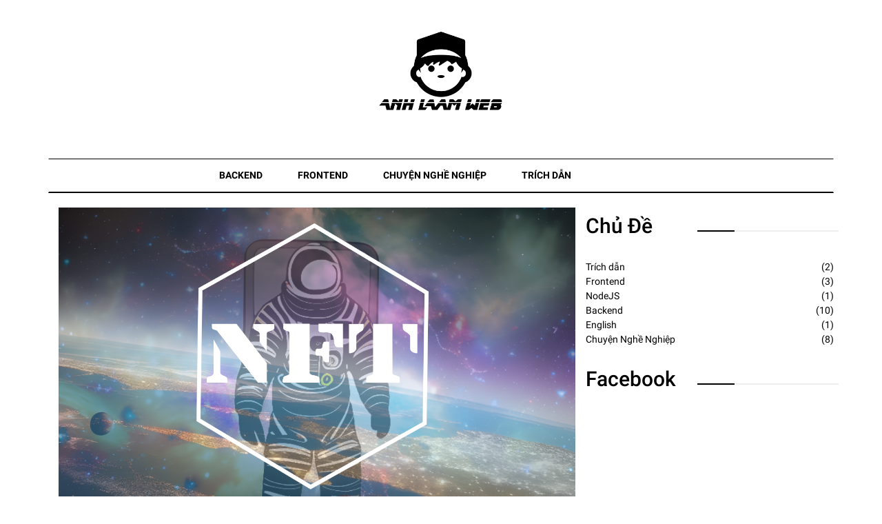

--- FILE ---
content_type: text/html; charset=utf-8
request_url: https://anhlamweb.com/bai-viet-87/nft-tiem-nang-hay-bong-bong-cong-nghe.html
body_size: 68422
content:
<!DOCTYPE html><html lang="vi"><head><meta http-equiv="X-UA-Compatible" content="ie=edge"/><link rel="shortcut icon" href="favicon.ico"/><meta charSet="UTF-8"/><link rel="stylesheet" type="text/css" data-href="https://fonts.googleapis.com/css?family=Roboto:100,300,400,700,500"/><link href="/alw/alw.min.css" rel="stylesheet"/><meta property="fb:app_id" content="2223116201274980"/><meta name="twitter:card" content="summary_large_image"/><meta property="og:site_name" content="Anh Làm Web"/><meta name="twitter:image:alt" content="Anh Làm Web"/><meta name="viewport" content="width=device-width"/><meta charSet="utf-8"/><title>NFT tiềm năng hay bong bóng công nghệ | anhlamweb</title><meta name="robots" content="index,follow"/><meta name="googlebot" content="index,follow"/><meta name="description" content="NFT được viết tắt của Non-Fungible Token, tạm dịch là Token không thể thay thế. Vậy như thế nào là Token không thể thay thế? Trước khi đi vào câu hỏi này thì chúng ta nên hiểu Fungible là gì. "/><meta name="twitter:card" content="summary_large_image"/><meta name="twitter:creator" content="Anh Làm Web"/><meta property="og:title" content="NFT tiềm năng hay bong bóng công nghệ"/><meta property="og:description" content="NFT được viết tắt của Non-Fungible Token, tạm dịch là Token không thể thay thế. Vậy như thế nào là Token không thể thay thế? Trước khi đi vào câu hỏi này thì chúng ta nên hiểu Fungible là gì. "/><meta property="og:url" content="https://anhlamweb.com/bai-viet-87/nft-tiem-nang-hay-bong-bong-cong-nghe"/><meta property="og:type" content="website"/><meta property="og:image" content="https://anhlamweb.com/images/bai-viet/bao-gia/nft-tiem-nang-hay-bong-bong-cong-nghe/ntnhbbcn1679193665146.png"/><meta property="og:locale" content="vi_VN"/><meta property="og:site_name" content="Anh Làm Web"/><link rel="canonical" href="https://anhlamweb.com/bai-viet-87/nft-tiem-nang-hay-bong-bong-cong-nghe"/><script type="application/ld+json">{
    "@context": "https://schema.org",
    "@type": "WebSite",
    "url": "https://anhlamweb.com",
    "potentialAction": [
      {
        "@type": "SearchAction",
        "target": "https://anhlamweb.com/search?q={search_term_string}",
        "query-input": "required name=search_term_string"
      }
     ]
  }</script><script type="application/ld+json">{
    "@context": "https://schema.org",
    "@type": "Blog",
    "mainEntityOfPage": {
      "@type": "WebPage",
      "@id": "https://anhlamweb.com/bai-viet-87/nft-tiem-nang-hay-bong-bong-cong-nghe"
    },
    "headline": "NFT tiềm năng hay bong bóng công nghệ",
    "image": [
      "https://anhlamweb.com/images/bai-viet/bao-gia/nft-tiem-nang-hay-bong-bong-cong-nghe/ntnhbbcn1679193665146.png"
     ],
    "datePublished": "Sun Mar 19 2023 09:27:58 GMT+0700 (Indochina Time)",
    "dateModified": "Sun Mar 19 2023 09:27:58 GMT+0700 (Indochina Time)",
    "author": [{"@type": "Person","name": "Võ Xuân Phong"}],
    "description": "NFT được viết tắt của Non-Fungible Token, tạm dịch là Token không thể thay thế. Vậy như thế nào là Token không thể thay thế? Trước khi đi vào câu hỏi này thì chúng ta nên hiểu Fungible là gì. "
  }</script><meta name="next-head-count" content="18"/><link rel="preload" href="/_next/static/css/9135636bfd8a30493f55.css" as="style"/><link rel="stylesheet" href="/_next/static/css/9135636bfd8a30493f55.css" data-n-g=""/><noscript data-n-css=""></noscript><link rel="preload" href="/_next/static/chunks/webpack-189c53927ffd3caf09c3.js" as="script"/><link rel="preload" href="/_next/static/chunks/framework-2191d16384373197bc0a.js" as="script"/><link rel="preload" href="/_next/static/chunks/main-0780dc073edca84dd826.js" as="script"/><link rel="preload" href="/_next/static/chunks/pages/_app-3af2bf369f40becb2160.js" as="script"/><link rel="preload" href="/_next/static/chunks/798-5bd3aa4d71f666c0a6b9.js" as="script"/><link rel="preload" href="/_next/static/chunks/273-b8f79ca4636234d997cd.js" as="script"/><link rel="preload" href="/_next/static/chunks/pages/detail-01b164b321909b70db0b.js" as="script"/><style data-href="https://fonts.googleapis.com/css?family=Roboto:100,300,400,700,500">@font-face{font-family:'Roboto';font-style:normal;font-weight:100;src:url(https://fonts.gstatic.com/s/roboto/v30/KFOkCnqEu92Fr1MmgVxIIzQ.woff) format('woff')}@font-face{font-family:'Roboto';font-style:normal;font-weight:300;src:url(https://fonts.gstatic.com/s/roboto/v30/KFOlCnqEu92Fr1MmSU5fBBc-.woff) format('woff')}@font-face{font-family:'Roboto';font-style:normal;font-weight:400;src:url(https://fonts.gstatic.com/s/roboto/v30/KFOmCnqEu92Fr1Mu4mxM.woff) format('woff')}@font-face{font-family:'Roboto';font-style:normal;font-weight:500;src:url(https://fonts.gstatic.com/s/roboto/v30/KFOlCnqEu92Fr1MmEU9fBBc-.woff) format('woff')}@font-face{font-family:'Roboto';font-style:normal;font-weight:700;src:url(https://fonts.gstatic.com/s/roboto/v30/KFOlCnqEu92Fr1MmWUlfBBc-.woff) format('woff')}@font-face{font-family:'Roboto';font-style:normal;font-weight:100;src:url(https://fonts.gstatic.com/s/roboto/v30/KFOkCnqEu92Fr1MmgVxFIzIXKMnyrYk.woff2) format('woff2');unicode-range:U+0460-052F,U+1C80-1C88,U+20B4,U+2DE0-2DFF,U+A640-A69F,U+FE2E-FE2F}@font-face{font-family:'Roboto';font-style:normal;font-weight:100;src:url(https://fonts.gstatic.com/s/roboto/v30/KFOkCnqEu92Fr1MmgVxMIzIXKMnyrYk.woff2) format('woff2');unicode-range:U+0301,U+0400-045F,U+0490-0491,U+04B0-04B1,U+2116}@font-face{font-family:'Roboto';font-style:normal;font-weight:100;src:url(https://fonts.gstatic.com/s/roboto/v30/KFOkCnqEu92Fr1MmgVxEIzIXKMnyrYk.woff2) format('woff2');unicode-range:U+1F00-1FFF}@font-face{font-family:'Roboto';font-style:normal;font-weight:100;src:url(https://fonts.gstatic.com/s/roboto/v30/KFOkCnqEu92Fr1MmgVxLIzIXKMnyrYk.woff2) format('woff2');unicode-range:U+0370-03FF}@font-face{font-family:'Roboto';font-style:normal;font-weight:100;src:url(https://fonts.gstatic.com/s/roboto/v30/KFOkCnqEu92Fr1MmgVxHIzIXKMnyrYk.woff2) format('woff2');unicode-range:U+0102-0103,U+0110-0111,U+0128-0129,U+0168-0169,U+01A0-01A1,U+01AF-01B0,U+0300-0301,U+0303-0304,U+0308-0309,U+0323,U+0329,U+1EA0-1EF9,U+20AB}@font-face{font-family:'Roboto';font-style:normal;font-weight:100;src:url(https://fonts.gstatic.com/s/roboto/v30/KFOkCnqEu92Fr1MmgVxGIzIXKMnyrYk.woff2) format('woff2');unicode-range:U+0100-02AF,U+0300-0301,U+0303-0304,U+0308-0309,U+0323,U+0329,U+1E00-1EFF,U+2020,U+20A0-20AB,U+20AD-20CF,U+2113,U+2C60-2C7F,U+A720-A7FF}@font-face{font-family:'Roboto';font-style:normal;font-weight:100;src:url(https://fonts.gstatic.com/s/roboto/v30/KFOkCnqEu92Fr1MmgVxIIzIXKMny.woff2) format('woff2');unicode-range:U+0000-00FF,U+0131,U+0152-0153,U+02BB-02BC,U+02C6,U+02DA,U+02DC,U+0300-0301,U+0303-0304,U+0308-0309,U+0323,U+0329,U+2000-206F,U+2074,U+20AC,U+2122,U+2191,U+2193,U+2212,U+2215,U+FEFF,U+FFFD}@font-face{font-family:'Roboto';font-style:normal;font-weight:300;src:url(https://fonts.gstatic.com/s/roboto/v30/KFOlCnqEu92Fr1MmSU5fCRc4AMP6lbBP.woff2) format('woff2');unicode-range:U+0460-052F,U+1C80-1C88,U+20B4,U+2DE0-2DFF,U+A640-A69F,U+FE2E-FE2F}@font-face{font-family:'Roboto';font-style:normal;font-weight:300;src:url(https://fonts.gstatic.com/s/roboto/v30/KFOlCnqEu92Fr1MmSU5fABc4AMP6lbBP.woff2) format('woff2');unicode-range:U+0301,U+0400-045F,U+0490-0491,U+04B0-04B1,U+2116}@font-face{font-family:'Roboto';font-style:normal;font-weight:300;src:url(https://fonts.gstatic.com/s/roboto/v30/KFOlCnqEu92Fr1MmSU5fCBc4AMP6lbBP.woff2) format('woff2');unicode-range:U+1F00-1FFF}@font-face{font-family:'Roboto';font-style:normal;font-weight:300;src:url(https://fonts.gstatic.com/s/roboto/v30/KFOlCnqEu92Fr1MmSU5fBxc4AMP6lbBP.woff2) format('woff2');unicode-range:U+0370-03FF}@font-face{font-family:'Roboto';font-style:normal;font-weight:300;src:url(https://fonts.gstatic.com/s/roboto/v30/KFOlCnqEu92Fr1MmSU5fCxc4AMP6lbBP.woff2) format('woff2');unicode-range:U+0102-0103,U+0110-0111,U+0128-0129,U+0168-0169,U+01A0-01A1,U+01AF-01B0,U+0300-0301,U+0303-0304,U+0308-0309,U+0323,U+0329,U+1EA0-1EF9,U+20AB}@font-face{font-family:'Roboto';font-style:normal;font-weight:300;src:url(https://fonts.gstatic.com/s/roboto/v30/KFOlCnqEu92Fr1MmSU5fChc4AMP6lbBP.woff2) format('woff2');unicode-range:U+0100-02AF,U+0300-0301,U+0303-0304,U+0308-0309,U+0323,U+0329,U+1E00-1EFF,U+2020,U+20A0-20AB,U+20AD-20CF,U+2113,U+2C60-2C7F,U+A720-A7FF}@font-face{font-family:'Roboto';font-style:normal;font-weight:300;src:url(https://fonts.gstatic.com/s/roboto/v30/KFOlCnqEu92Fr1MmSU5fBBc4AMP6lQ.woff2) format('woff2');unicode-range:U+0000-00FF,U+0131,U+0152-0153,U+02BB-02BC,U+02C6,U+02DA,U+02DC,U+0300-0301,U+0303-0304,U+0308-0309,U+0323,U+0329,U+2000-206F,U+2074,U+20AC,U+2122,U+2191,U+2193,U+2212,U+2215,U+FEFF,U+FFFD}@font-face{font-family:'Roboto';font-style:normal;font-weight:400;src:url(https://fonts.gstatic.com/s/roboto/v30/KFOmCnqEu92Fr1Mu72xKKTU1Kvnz.woff2) format('woff2');unicode-range:U+0460-052F,U+1C80-1C88,U+20B4,U+2DE0-2DFF,U+A640-A69F,U+FE2E-FE2F}@font-face{font-family:'Roboto';font-style:normal;font-weight:400;src:url(https://fonts.gstatic.com/s/roboto/v30/KFOmCnqEu92Fr1Mu5mxKKTU1Kvnz.woff2) format('woff2');unicode-range:U+0301,U+0400-045F,U+0490-0491,U+04B0-04B1,U+2116}@font-face{font-family:'Roboto';font-style:normal;font-weight:400;src:url(https://fonts.gstatic.com/s/roboto/v30/KFOmCnqEu92Fr1Mu7mxKKTU1Kvnz.woff2) format('woff2');unicode-range:U+1F00-1FFF}@font-face{font-family:'Roboto';font-style:normal;font-weight:400;src:url(https://fonts.gstatic.com/s/roboto/v30/KFOmCnqEu92Fr1Mu4WxKKTU1Kvnz.woff2) format('woff2');unicode-range:U+0370-03FF}@font-face{font-family:'Roboto';font-style:normal;font-weight:400;src:url(https://fonts.gstatic.com/s/roboto/v30/KFOmCnqEu92Fr1Mu7WxKKTU1Kvnz.woff2) format('woff2');unicode-range:U+0102-0103,U+0110-0111,U+0128-0129,U+0168-0169,U+01A0-01A1,U+01AF-01B0,U+0300-0301,U+0303-0304,U+0308-0309,U+0323,U+0329,U+1EA0-1EF9,U+20AB}@font-face{font-family:'Roboto';font-style:normal;font-weight:400;src:url(https://fonts.gstatic.com/s/roboto/v30/KFOmCnqEu92Fr1Mu7GxKKTU1Kvnz.woff2) format('woff2');unicode-range:U+0100-02AF,U+0300-0301,U+0303-0304,U+0308-0309,U+0323,U+0329,U+1E00-1EFF,U+2020,U+20A0-20AB,U+20AD-20CF,U+2113,U+2C60-2C7F,U+A720-A7FF}@font-face{font-family:'Roboto';font-style:normal;font-weight:400;src:url(https://fonts.gstatic.com/s/roboto/v30/KFOmCnqEu92Fr1Mu4mxKKTU1Kg.woff2) format('woff2');unicode-range:U+0000-00FF,U+0131,U+0152-0153,U+02BB-02BC,U+02C6,U+02DA,U+02DC,U+0300-0301,U+0303-0304,U+0308-0309,U+0323,U+0329,U+2000-206F,U+2074,U+20AC,U+2122,U+2191,U+2193,U+2212,U+2215,U+FEFF,U+FFFD}@font-face{font-family:'Roboto';font-style:normal;font-weight:500;src:url(https://fonts.gstatic.com/s/roboto/v30/KFOlCnqEu92Fr1MmEU9fCRc4AMP6lbBP.woff2) format('woff2');unicode-range:U+0460-052F,U+1C80-1C88,U+20B4,U+2DE0-2DFF,U+A640-A69F,U+FE2E-FE2F}@font-face{font-family:'Roboto';font-style:normal;font-weight:500;src:url(https://fonts.gstatic.com/s/roboto/v30/KFOlCnqEu92Fr1MmEU9fABc4AMP6lbBP.woff2) format('woff2');unicode-range:U+0301,U+0400-045F,U+0490-0491,U+04B0-04B1,U+2116}@font-face{font-family:'Roboto';font-style:normal;font-weight:500;src:url(https://fonts.gstatic.com/s/roboto/v30/KFOlCnqEu92Fr1MmEU9fCBc4AMP6lbBP.woff2) format('woff2');unicode-range:U+1F00-1FFF}@font-face{font-family:'Roboto';font-style:normal;font-weight:500;src:url(https://fonts.gstatic.com/s/roboto/v30/KFOlCnqEu92Fr1MmEU9fBxc4AMP6lbBP.woff2) format('woff2');unicode-range:U+0370-03FF}@font-face{font-family:'Roboto';font-style:normal;font-weight:500;src:url(https://fonts.gstatic.com/s/roboto/v30/KFOlCnqEu92Fr1MmEU9fCxc4AMP6lbBP.woff2) format('woff2');unicode-range:U+0102-0103,U+0110-0111,U+0128-0129,U+0168-0169,U+01A0-01A1,U+01AF-01B0,U+0300-0301,U+0303-0304,U+0308-0309,U+0323,U+0329,U+1EA0-1EF9,U+20AB}@font-face{font-family:'Roboto';font-style:normal;font-weight:500;src:url(https://fonts.gstatic.com/s/roboto/v30/KFOlCnqEu92Fr1MmEU9fChc4AMP6lbBP.woff2) format('woff2');unicode-range:U+0100-02AF,U+0300-0301,U+0303-0304,U+0308-0309,U+0323,U+0329,U+1E00-1EFF,U+2020,U+20A0-20AB,U+20AD-20CF,U+2113,U+2C60-2C7F,U+A720-A7FF}@font-face{font-family:'Roboto';font-style:normal;font-weight:500;src:url(https://fonts.gstatic.com/s/roboto/v30/KFOlCnqEu92Fr1MmEU9fBBc4AMP6lQ.woff2) format('woff2');unicode-range:U+0000-00FF,U+0131,U+0152-0153,U+02BB-02BC,U+02C6,U+02DA,U+02DC,U+0300-0301,U+0303-0304,U+0308-0309,U+0323,U+0329,U+2000-206F,U+2074,U+20AC,U+2122,U+2191,U+2193,U+2212,U+2215,U+FEFF,U+FFFD}@font-face{font-family:'Roboto';font-style:normal;font-weight:700;src:url(https://fonts.gstatic.com/s/roboto/v30/KFOlCnqEu92Fr1MmWUlfCRc4AMP6lbBP.woff2) format('woff2');unicode-range:U+0460-052F,U+1C80-1C88,U+20B4,U+2DE0-2DFF,U+A640-A69F,U+FE2E-FE2F}@font-face{font-family:'Roboto';font-style:normal;font-weight:700;src:url(https://fonts.gstatic.com/s/roboto/v30/KFOlCnqEu92Fr1MmWUlfABc4AMP6lbBP.woff2) format('woff2');unicode-range:U+0301,U+0400-045F,U+0490-0491,U+04B0-04B1,U+2116}@font-face{font-family:'Roboto';font-style:normal;font-weight:700;src:url(https://fonts.gstatic.com/s/roboto/v30/KFOlCnqEu92Fr1MmWUlfCBc4AMP6lbBP.woff2) format('woff2');unicode-range:U+1F00-1FFF}@font-face{font-family:'Roboto';font-style:normal;font-weight:700;src:url(https://fonts.gstatic.com/s/roboto/v30/KFOlCnqEu92Fr1MmWUlfBxc4AMP6lbBP.woff2) format('woff2');unicode-range:U+0370-03FF}@font-face{font-family:'Roboto';font-style:normal;font-weight:700;src:url(https://fonts.gstatic.com/s/roboto/v30/KFOlCnqEu92Fr1MmWUlfCxc4AMP6lbBP.woff2) format('woff2');unicode-range:U+0102-0103,U+0110-0111,U+0128-0129,U+0168-0169,U+01A0-01A1,U+01AF-01B0,U+0300-0301,U+0303-0304,U+0308-0309,U+0323,U+0329,U+1EA0-1EF9,U+20AB}@font-face{font-family:'Roboto';font-style:normal;font-weight:700;src:url(https://fonts.gstatic.com/s/roboto/v30/KFOlCnqEu92Fr1MmWUlfChc4AMP6lbBP.woff2) format('woff2');unicode-range:U+0100-02AF,U+0300-0301,U+0303-0304,U+0308-0309,U+0323,U+0329,U+1E00-1EFF,U+2020,U+20A0-20AB,U+20AD-20CF,U+2113,U+2C60-2C7F,U+A720-A7FF}@font-face{font-family:'Roboto';font-style:normal;font-weight:700;src:url(https://fonts.gstatic.com/s/roboto/v30/KFOlCnqEu92Fr1MmWUlfBBc4AMP6lQ.woff2) format('woff2');unicode-range:U+0000-00FF,U+0131,U+0152-0153,U+02BB-02BC,U+02C6,U+02DA,U+02DC,U+0300-0301,U+0303-0304,U+0308-0309,U+0323,U+0329,U+2000-206F,U+2074,U+20AC,U+2122,U+2191,U+2193,U+2212,U+2215,U+FEFF,U+FFFD}</style></head><body id="page-top" data-spy="scroll" data-target=".navbar"><div id="fb-root"></div><div id="main-wrapper"><div id="preloader"><div id="status"><div class="status-mes"></div></div></div><div id="__next"><div><div class="uc-mobile-menu-pusher"><div class="content-wrapper"><section id="header_section_wrapper" class="header_section_wrapper"><div class="container"><div class="header-section"><div class="row"><div class="col-md-4"></div><div class="col-md-4"><div class="logo"><a href="/"><img src="https://anhlamweb.com/assets/img/logo.png" alt="Code Holiday Logo"/></a></div></div><div class="col-md-4"><div class="right_section"><br/><br/><br/></div></div></div></div><div><div class="navigation-section"><nav class="navbar m-menu navbar-default"><div class="container"><div class="navbar-header"><button type="button" class="btn btn-priamry navbar-toggle collapsed" data-toggle="collapse" data-target="#navbar-collapse-1"><span class="sr-only">Toggle navigation</span><span class="icon-bar"></span><span class="icon-bar"></span><span class="icon-bar"></span></button></div><div class="collapse navbar-collapse collapse" id="#navbar-collapse-1"><ul class="nav navbar-nav main-nav"><li class="menu-item"><a tabindex="-1" href="/the-loai-11/1/backend.html">Backend</a></li><li class="menu-item"><a tabindex="-1" href="/the-loai-1/1/frontend.html">Frontend</a></li><li class="menu-item"><a tabindex="-1" href="/the-loai-5/1/chuyen-nghe-nghiep.html">Chuyện Nghề Nghiệp</a></li><li class="menu-item"><a tabindex="-1" href="/the-loai-12/1/trich-dan.html">Trích dẫn</a></li></ul></div></div></nav></div></div></div></section><div class="container background-white"><br/><div class="row"><div class="col-md-8"><div class="container"><div class="row"><div class="col-md-8"><img class="image-shadow-right-bottom" src="/images/bai-viet/bao-gia/nft-tiem-nang-hay-bong-bong-cong-nghe/ntnhbbcn1679193665146.png" alt="anh lam web image"/><h1 class="mt-4">NFT tiềm năng hay bong bóng công nghệ</h1>




<p> </p>
<div class="mce-toc">
<h2>Mục lục</h2>
<ul>
<li><a href="#mcetoc_1gs1kepkp0">Câu chuyện đằng sau sự ra đời của NFT</a></li>
<li><a href="#mcetoc_1gs1kepkp1">NFT là gì?</a></li>
<li><a href="#mcetoc_1gs1kepkp2">Vì sao NFT có giá trị?</a></li>
<li><a href="#mcetoc_1gs1kepkp3">Blockchain là gì?</a></li>
<li><a href="#mcetoc_1gs1kepkp4">Phân biệt Coin và Token</a></li>
<li><a href="#mcetoc_1gs1kepkp5">Các loại NFT phổ biến</a></li>
<li><a href="#mcetoc_1gs1q33jh0">NFT và những nghi hoặc</a></li>
<li><a href="#mcetoc_1gs1kepkp6">Các sàn giao dịch NFT</a></li>
<li><a href="#mcetoc_1gs37vscj0">Tóm lại</a></li>
<li><a href="#mcetoc_1gs1kepkp7">Tham khảo</a></li>
</ul>
</div>
<h2 id="mcetoc_1gs1kepkp0"><span id="docs-internal-guid-e1085ce9-7fff-42e1-bf41-3ab2b71ceded"><span style="font-size:16pt;font-family:Arial;background-color:transparent;font-variant-numeric:normal;font-variant-east-asian:normal;font-variant-alternates:normal;vertical-align:baseline;white-space:pre-wrap">Câu chuyện đằng sau sự ra đời của NFT</span></span></h2>
<p dir="ltr">Chắc các bạn cũng đã biết các hình thức đấu giá, vật được đấu giá có thể là bất kỳ đồ vật nào được mọi người quan tâm, nó mang tính chất khan hiếm, một tính chất hay một niềm tin nào đó, mà người tham gia đấu giá bỏ ra số tiền rất lớn để sở hữu được đồ vật đó bằng được. NFT cũng vậy người mua NFT cũng đang đấu giá để sở hữu được tài sản kỹ thuật số mà họ tin tưởng nó quý hiếm và có thể mang lại lợi nhuận tiềm năng trong tương lai. Tính khan hiếm của tài sản kỹ thuật số và quyền sở hữu tài sản kỹ thuật số đó, có lẽ là điều mà người mua NFT đang quan tâm chăng? Họ có thể quan tâm những thứ khác như mua NFT để đầu tư, đầu cơ lướt sóng thần hay họ bị hiệu ứng FOMO (Fear Of Missing Out) của đám đông tác động v.v. Nó có thể là bất kỳ thứ gì nhưng điều tiên quyết vẫn là tính khan hiếm và quyền sở hữu, bởi vì người sưu tầm ai cũng đồng ý rằng thứ họ săn đuổi phải có số lượng giới hạn.</p>
<p dir="ltr">Đi đến một câu chuyện khác. Để tạo ra được một tác phẩm nghệ thuật như một bức tranh, một bài nhạc hoặc một bộ phim v.v. Các nghệ sĩ và người sáng tạo ra nội dung đó phải mất rất nhiều thời gian và chất xám của mình để hoàn thành tác phẩm. Sau khi hoàn thành tác phẩm nghệ thuật, những người nghệ sĩ buộc phải nhờ đến bên thứ ba để sản phẩm nghệ thuật của họ được truyền bá rộng rãi ra thế giới. Ví dụ như muốn một bài nhạc của nghệ sĩ được truyền bá rộng rãi, bên hãng thu âm và phát hành sẽ hứa hẹn mang lại khả năng sinh lời cho tác phẩm, để đổi lại phần lợi nhuận tương xứng hoặc thậm chí là bản quyền sở hữu của tác phẩm đó.</p>
<p dir="ltr">Lúc này NFT ra đời giúp các chủ thể sáng tạo nội dung lấy lại được vô lăng, bỏ qua sự góp mặt của bên trung gian, và toàn quyền sở hữu, kiểm soát tài sản trí tuệ của mình.</p>
<p dir="ltr">Ví dụ về NFT <strong>Everydays: The First 5000 Days</strong> của Mike Winkelmann (Beeple). Tác phẩm nghệ thuật kỹ thuật số này đã được bán với giá 69 triệu đô vào tháng 3 năm 2021. Tại sao một tác phẩm nghệ thuật kỹ thuật số như thế lại có mức giá trên trời như vậy. Thực sự thì bên trong tác phẩm này là một câu chuyện truyền cảm hứng cho rất nhiều người, kể cả tôi. Beeple đã bắt đầu tạo ra tác phẩm đầu tiên trong bộ sưu tập Everydays của mình vào tháng 5 năm 2007, ông là một nhà khoa học máy tính nên không có nền tảng về nghệ thuật, đơn giản ông chỉ muốn học vẽ và cho rằng việc tạo ra tác phẩm liên tục mỗi ngày sẽ giúp ông tiến bộ và tạo nên kỳ tích. Hơn 5000 tác phẩm đã được tạo ra trong suốt gần 14 năm, đó là cả một quá trình rất dài, ông đã kiên trì, bền bỉ để không bỏ lỡ một ngày nào kể cả là ngày đám cưới và ngày con ông được chào đời. Qua câu chuyện truyền cảm hứng này, thì người sưu tầm NFT này chắc chắn sẽ có lý do đủ thuyết phục để mua nó với mức giá cao như vậy phải không?</p>
<p dir="ltr">Đằng sau NFT còn có nhiều câu chuyện thú vị khác nữa, mình xin được đề cập ở một bài viết khác.</p>
<p dir="ltr"><em>Thời điểm để hòa mình vào dòng xu hướng NFT là năm 2020, nhưng thời điểm tốt thứ hai là ngay bây giờ. (Trích từ: NFT Handbook)</em></p>
<h2 id="mcetoc_1gs1kepkp1" dir="ltr"><span id="docs-internal-guid-f63f20ed-7fff-f052-781d-f02b32126507"><span style="font-size:16pt;font-family:Arial;background-color:transparent;font-variant-numeric:normal;font-variant-east-asian:normal;font-variant-alternates:normal;vertical-align:baseline;white-space:pre-wrap">NFT là gì?</span></span></h2>
<p dir="ltr">NFT được viết tắt của <strong>Non-Fungible Token</strong>, tạm dịch là Token không thể thay thế. Vậy như thế nào là Token không thể thay thế? Trước khi đi vào câu hỏi này thì chúng ta nên hiểu Fungible là gì. </p>
<p dir="ltr"><strong>Fungible</strong> là tính từ mang ý nghĩa “cùng tính chất, cùng thể loại có thể trao đổi hoặc thay thế một cách tự do, một phần hoặc từng phần cho các vật phẩm khác tương tự (đặc biệt khi nói về các loại hàng hóa)”. Ví dụ mình có tờ 50 ngàn và bạn có 2 tờ 20 ngàn và 1 tờ 10 ngàn thì chúng ta có thể hoàn toàn trao đổi 1 tờ của mình lấy 3 tờ của bạn, vì chúng có cùng chung giá trị. Hoặc hôm trước mình mời bạn uống một lon Coca-Cola và bạn hứa lần sau bạn sẽ mời lại mình một lon Coca-Cola khác. 2 lon Coca-Cola này có thể trao đổi với nhau bởi vì nó không phải là độc nhất và có cùng chung giá trị.</p>
<p dir="ltr">Vậy thì <strong>Non-Fungible</strong> mang tính độc nhất và không thể dễ dàng thay thế hay trao đổi. Ví dụ như bức tranh Mona Lisa của thiên tài toàn năng Leonardo da Vinci, bức tranh này là độc nhất trên thế giới và không thể thay thế hay trao đổi với một bức tranh khác. Một ví dụ khác như mỗi viên kim cương có kích thước, màu sắc, độ trong và đường cắt khác nhau mang tính độc nhất. Nếu bạn sở hữu một viên kim cương cụ thể nào đó, thì viên kim cương đó không thể dễ dàng hoán đổi hay thay thế bằng một viên kim cương khác.</p>
<p dir="ltr">Còn <strong>Token</strong> trong NFT được nhiều người hiểu theo nghĩa “kỷ vật”, bởi vì NFT được biết đến như là một đồ sưu tầm kỹ thuật số nhưng nó hoàn toàn không có ý nghĩa như vậy. Token ở đây mang ý nghĩa hoàn toàn khác. Bạn có thể đọc tiếp phần Phân biệt Coin và Token thì bạn sẽ hiểu Token ở đây là gì. </p>
<h2 id="mcetoc_1gs1kepkp2" dir="ltr"><span id="docs-internal-guid-73e17d47-7fff-0b58-7623-27bf50210ad7"><span style="font-size:16pt;font-family:Arial;background-color:transparent;font-variant-numeric:normal;font-variant-east-asian:normal;font-variant-alternates:normal;vertical-align:baseline;white-space:pre-wrap">Vì sao NFT có giá trị?</span></span></h2>
<p dir="ltr"><span id="docs-internal-guid-a62fd14c-7fff-8a71-463a-3d892c7ad124">Ngoài việc NFT là một tác phẩm hiếm có và số lượng giới hạn, người ta muốn sưu tầm bởi vì nó như một kỷ vật thì NFT có giá trị bởi vì đằng sau NFT đó là một câu chuyện truyền cảm hứng như NFT <strong>Everydays: The First 5000 Days</strong> của Beeple. Người mua NFT đó ngoài quyền sở hữu các tác phẩm nghệ thuật, còn bị câu chuyện đằng sau nó thuyết phục.</span></p>
<p dir="ltr"><span id="docs-internal-guid-804b5115-7fff-d5f2-8701-822f0be2ef38">Người mua NFT cũng tin rằng danh tiếng và sự đảm bảo của nghệ sĩ tạo ra NFT đó, sẽ thúc đẩy giá NFT mà họ mua tăng trưởng trong tương lai. </span></p>
<p dir="ltr"><span id="docs-internal-guid-5332ffe7-7fff-498d-2763-a196b267358e">Có nhiều người lầm tưởng rằng cứ đúc NFT ngày hôm nay và đăng bán vào ngày hôm sau trên các sàn giao dịch sẽ có người bỏ tiền ra mua NFT của mình và thu được món hời lớn như những thương vụ NFT đình đám. “Thành công sau một đêm” là chuyện không thể, nó đòi hỏi quá trình gian nan và sự hiểu biết. Chúng ta đã quen với các thuật toán quảng bá của các trang mạng xã hội như Youtube, Tiktok, Facebook v.v. Nhưng các sàn giao dịch không hoạt động dựa trên những thuật toán như vậy, sẽ không ai tìm đến NFT của bạn nếu như bạn không quảng bá nó. Trước hết hãy tìm hiểu về những khán giả hay khách hàng tiềm năng của bạn, và xây dựng một cộng đồng để giới thiệu và quảng bá cho mọi người quá trình mà bạn làm ra NFT đó. Mọi người sẽ hiểu câu chuyện của bạn và sẽ không ngại bỏ tiền ra ủng hộ những tác phẩm nghệ thuật đó. </span></p>
<h2 id="mcetoc_1gs1kepkp3" dir="ltr"><span id="docs-internal-guid-73e17d47-7fff-0b58-7623-27bf50210ad7"><span style="font-size:16pt;font-family:Arial;background-color:transparent;font-variant-numeric:normal;font-variant-east-asian:normal;font-variant-alternates:normal;vertical-align:baseline;white-space:pre-wrap">Blockchain là gì?</span></span></h2>
<p dir="ltr">Để hiểu rõ hơn về NFT, chúng ta nên hiểu về Blockchain và cách hoạt động của nó. Bởi vì việc mua bán các NFT sẽ dựa trên nền tảng công nghệ Blockchain. Blockchain như cái tên của nó là chuỗi khối, là một chuỗi các khối được liên kết với nhau, mỗi khối sẽ chứa đựng thông tin từng giao dịch một đã xác minh và xảy ra trong Blockchain đó. Mỗi khối sẽ có một dung lượng lưu trữ nhất định, sau khi giao dịch đã được xác minh và khối đã đầy thì khối mới sẽ được tạo ra gắn liền vào khối liền trước đã được xác minh. Blockchain là mạng lưới phi tập trung bao gồm nhiều máy tính ở khắp nơi trên thế giới liên kết lại với nhau. Mỗi máy tính này lại lưu trữ một bản sao về các khối và thông tin giao dịch trong mỗi khối, nên việc hack và thay thế thông tin trong mạng lưới Blockchain là rất khó, bởi vì hacker phải thay đổi toàn bộ thông tin trên rất nhiều máy tính đó thì mới có thể thao túng và làm giả được các thông tin đã được xác thực trên Blockchain. Bất kỳ thông tin nào không trùng khớp với các khối còn lại thì giao dịch đó sẽ không được công nhận và không được ghi vào mạng lưới Blockchain. </p>
<p dir="ltr">Blockchain hiểu ngắn gọn như là một cuốn sổ cái kế toán dài lê thê, ghi lại các giao dịch trong mạng lưới. Cuốn sổ cái đó được sao chép và phân phát cho mọi người tham gia vào Blockchain đó. Nếu muốn thêm thông tin gì mới vào cuốn sổ cái đó, thì phải được sự đồng ý của tất cả mọi người trong mạng lưới đó chấp thuận. Nếu như một người bị mất cuốn sổ cái, thì có thể sao chép từ mạng lưới Blockchain và luôn chắc rằng cuốn sổ bạn giữ sẽ có đầy đủ thông tin như mọi người trong mạng lưới Blockchain.</p>
<p dir="ltr"><span id="docs-internal-guid-202d969a-7fff-6213-be3f-c488ebc2caaf">Cuốn sổ cái Blockchain là công khai, ai cũng có thể truy cập và xem thông tin từng giao dịch, đó là tính chất minh bạch của Blockchain. Ví dụ các bạn có thể truy cập trang <span style="color:#3366ff"><a style="color:#3366ff" href="https://etherscan.io/">https://etherscan.io</a> </span>để tìm kiếm và xem tất cả các giao dịch của một địa chỉ trong Blockchain của Ethereum, để xem thông tin giao dịch của địa chỉ nào đó trên Blockchain của Bitcoin thì các bạn có thể tìm và truy cập Blockchain explorer <span style="color:#3366ff"><a style="color:#3366ff" href="https://www.blockchain.com/explorer">https://www.blockchain.com/explorer</a></span>.</span></p>
<p dir="ltr">Một số đồng tiền kỹ thuật số như Bitcoin, Ethereum v.v. sẽ có mạng lưới Blockchain riêng của nó. Ngoài việc xác thực việc giao dịch các đồng tiền kỹ thuật số như Bitcoin, Ethereum v.v. Blockchain còn nhiều ứng dụng tuyệt vời khác nữa.</p>
<p dir="ltr">Ứng dụng trong nông nghiệp như truy xuất được nguồn gốc của trái cây, hoa màu v.v. Để có thể đảm bảo được nguồn gốc, chất lượng và độ tin cậy của sản phẩm. Ví dụ như mình sống ở Sài Gòn, đi dọc đường sẽ thấy người ta rao bán dâu tươi Đà Lạt, nhưng liệu đó có phải là dâu Đà Lạt hay không thì cần phải xem xét lại, nguồn gốc của nó vẫn đang là một dấu hỏi lớn.</p>
<p dir="ltr">Trong lĩnh vực sản xuất như quản lý kho bãi và hàng tồn kho, tránh việc hao hụt hay mất mác tài sản của doanh nghiệp v.v. </p>
<p dir="ltr">Ngoài ra Blockchain còn nhiều ứng dụng trong các lĩnh vực khác như giáo dục, y tế, tài chính ngân hàng, các bạn có thể tìm hiểu thêm về các ứng dụng tuyệt vời của Blockchain mang lại.</p>
<h2 id="mcetoc_1gs1kepkp4" dir="ltr"><span id="docs-internal-guid-0ae27910-7fff-4c7e-57d6-e9e20fa82eb4"><span style="font-size:16pt;font-family:Arial;background-color:transparent;font-variant-numeric:normal;font-variant-east-asian:normal;font-variant-alternates:normal;vertical-align:baseline;white-space:pre-wrap">Phân biệt Coin và Token</span></span></h2>
<p><span id="docs-internal-guid-485744f9-7fff-34db-1805-b8077c8f0ccc">Coin là đồng tiền kỹ thuật số có Blockchain của riêng từng loại như Bitcoin, Ethereum, Litecoin v.v. Trong khi đó Token là loại tiền điện tử không sở hữu Blockchain riêng của nó mà nó tận dụng Blockchain của những đồng coin khác. Hiện tại hầu hết các NFT được tạo ra và vận hành trên Blockchain của Ethereum. Môt số NFT được tạo ra  và hoạt động trên WAX, Binance Smart Chain và một số Blockchain khác.</span></p>
<h2 id="mcetoc_1gs1kepkp5" dir="ltr"><span id="docs-internal-guid-38c07b88-7fff-393e-5753-c54811ee4edf"><span style="font-size:16pt;font-family:Arial;background-color:transparent;font-variant-numeric:normal;font-variant-east-asian:normal;font-variant-alternates:normal;vertical-align:baseline;white-space:pre-wrap">Các loại NFT phổ biến</span></span></h2>
<p><span id="docs-internal-guid-6064bd6f-7fff-212f-5ca1-5d174ff014cc">Các NFT là một sản phẩm kỹ thuật số có thể là:</span></p>
<p><span id="docs-internal-guid-6064bd6f-7fff-212f-5ca1-5d174ff014cc">    - Hình ảnh</span></p>
<p><span id="docs-internal-guid-6064bd6f-7fff-212f-5ca1-5d174ff014cc">    - Video</span></p>
<p><span id="docs-internal-guid-6064bd6f-7fff-212f-5ca1-5d174ff014cc">    - Audio</span></p>
<p><span id="docs-internal-guid-6064bd6f-7fff-212f-5ca1-5d174ff014cc">    - GIF</span></p>
<p><span id="docs-internal-guid-6064bd6f-7fff-212f-5ca1-5d174ff014cc">    - Mô hình 3D</span></p>
<p><span id="docs-internal-guid-6064bd6f-7fff-212f-5ca1-5d174ff014cc">    - Sách và văn bản</span></p>
<p><span id="docs-internal-guid-6064bd6f-7fff-212f-5ca1-5d174ff014cc">    - Tên miền (tên miền trên blockchain)</span></p>
<p><span id="docs-internal-guid-6064bd6f-7fff-212f-5ca1-5d174ff014cc">    - Bất động sản ảo</span></p>
<p><span id="docs-internal-guid-6064bd6f-7fff-212f-5ca1-5d174ff014cc">    - Vật phẩm game </span></p>
<h2 id="mcetoc_1gs1q33jh0"><span id="docs-internal-guid-d0442828-7fff-ff06-61a2-3a397ff654a3"><span style="font-size:16pt;font-family:Arial;background-color:transparent;font-variant-numeric:normal;font-variant-east-asian:normal;font-variant-alternates:normal;vertical-align:baseline;white-space:pre-wrap">NFT và những nghi hoặc</span></span></h2>
<p dir="ltr"><em>“Tại sao tôi lại muốn mua một thứ gì đó mà ai cũng có thể xem được trực tuyến, chụp lại màn hình và tuyên bố quyền sở hữu với sản phẩm kỹ thuật số ấy?”</em>. Để trả lời cho câu hỏi này thì chúng ta hãy xem lại mục, tại sao NFT có giá trị và mục đích mà người ta sưu tầm kỹ vật.<span id="docs-internal-guid-b1e47125-7fff-338b-9193-a54315e0fd96"></span></p>
<p dir="ltr">NFT là một phương tiện để mua bán trao đổi các sản phẩm kỹ thuật số, vậy còn việc NFT hóa các tài sản thực như một đồ vật nào đó thì sao? Người mua NFT đó chỉ sở hữu NFT và một lời hứa hẹn, và chuyện gì sẽ xảy ra khi người tạo NFT không bàn giao tài sản ở dạng vật chất cho người mua NFT. Điều này đi ngược với giá trị của tài sản Blockchain, khi ta phải phụ thuộc vào bên thứ ba.</p>
<p dir="ltr">Nội dung của NFT ví dụ như hình ảnh, video sẽ không được tải lên Blockchain bởi vì nó có dung lượng lớn và chi phí cao. Trên các sàn giao dịch như OpenSea người đúc và bán NFT sẽ phải cung cấp đường dẫn đến hình ảnh hoặc video đó và <em>chuyện gì sẽ xảy ra khi hình ảnh NFT đó được tải lên một máy chủ tập trung và hiện tại nó đã chết</em>? NFT của bạn sẽ tan tành phải không. Hãy áp dụng những giải pháp lưu trữ phi tập trung như IPFS (InterPlanetary File System) hay những nhà cung cấp dịch vụ đám mây đáng tin cậy như AWS hay Google Cloud. Đừng nên tải nội dung NFT lên các dịch vụ lưu trữ web tập trung, trang web cá nhân hay tài khoản lưu trữ cá nhân.</p>
<h2 id="mcetoc_1gs1kepkp6" dir="ltr"><span id="docs-internal-guid-ef4bd3f6-7fff-5e43-bd22-870dda7f211f"><span style="font-size:16pt;font-family:Arial;background-color:transparent;font-variant-numeric:normal;font-variant-east-asian:normal;font-variant-alternates:normal;vertical-align:baseline;white-space:pre-wrap">Các sàn giao dịch NFT</span></span></h2>
<table style="border-collapse:collapse;width:100%;height:618px" border="1">
<tbody>
<tr style="height:19px">
<td style="width:33.3333%;height:19px;background-color:#e6e6e6;text-align:center"><strong><span id="docs-internal-guid-6c85d48f-7fff-b4e4-cbc9-52176459ef78"><span style="font-size:11pt;font-family:Arial;background-color:transparent;font-variant-numeric:normal;font-variant-east-asian:normal;font-variant-alternates:normal;vertical-align:baseline;white-space:pre-wrap">Tên sàn</span></span></strong></td>
<td style="width:33.3333%;height:19px;background-color:#e6e6e6;text-align:center"><strong><span id="docs-internal-guid-b3960eac-7fff-c4c3-ac10-d0611a36bfa5"><span style="font-size:11pt;font-family:Arial;background-color:transparent;font-variant-numeric:normal;font-variant-east-asian:normal;font-variant-alternates:normal;vertical-align:baseline;white-space:pre-wrap">Trang web</span></span></strong></td>
<td style="width:33.3333%;height:19px;background-color:#e6e6e6;text-align:center"><strong><span id="docs-internal-guid-dcdbd5ad-7fff-d55e-ef42-11367c536ab9"><span style="font-size:11pt;font-family:Arial;background-color:transparent;font-variant-numeric:normal;font-variant-east-asian:normal;font-variant-alternates:normal;vertical-align:baseline;white-space:pre-wrap">Mô tả</span></span></strong></td>
</tr>
<tr style="height:18px">
<td style="height:91px;width:33.3333%"><span id="docs-internal-guid-7b6988cf-7fff-6826-0c33-d82387ee3b8c">Open Sea</span></td>
<td style="height:91px;width:33.3333%">
<p><span id="docs-internal-guid-03f0cbcd-7fff-78dc-638e-4a8414f20a1c" style="color:#3366ff"><a style="color:#3366ff" href="https://opensea.io/">https://opensea.io/</a></span></p>
</td>
<td style="height:91px;width:33.3333%"><span id="docs-internal-guid-85a17819-7fff-8cbf-6ce9-7a0517aff153">Đây là sàn giao dịch NFT đầu tiên cũng là sàn giao dịch lớn nhất thế giới. Open Sea có vô số các NFT được đúc ra và rao bán, giao diện người dùng đơn giản và dễ tiếp cận.</span></td>
</tr>
<tr style="height:18px">
<td style="height:72px;width:33.3333%"><span id="docs-internal-guid-0685462c-7fff-a9e1-d091-547eb1ed5f55">Nifty Gateway</span></td>
<td style="height:72px;width:33.3333%">
<p><span id="docs-internal-guid-bf0122d8-7fff-b8ae-d6ed-17e1616c7d87" style="color:#3366ff"><a style="color:#3366ff" href="https://www.niftygateway.com/">https://www.niftygateway.com/</a></span></p>
</td>
<td style="height:72px;width:33.3333%"><span id="docs-internal-guid-500d7413-7fff-e4ec-15c6-604b56d2f8ed">Là sàn giao dịch chỉ bán NFT của các nghệ sĩ có tên tuổi, ở đây các bạn có thể mua NFT bằng thẻ tín dụng hoặc thẻ ghi nợ.</span></td>
</tr>
<tr style="height:18px">
<td style="height:109px;width:33.3333%"><span id="docs-internal-guid-a0dabc8d-7fff-cec5-d151-cca1bfd6b14e">Super Rare</span></td>
<td style="height:109px;width:33.3333%">
<p><span id="docs-internal-guid-70e29c24-7fff-def1-4f9e-ac23a15507a9" style="color:#3366ff"><a style="color:#3366ff" href="https://superrare.com/">https://superrare.com/</a></span></p>
</td>
<td style="height:109px;width:33.3333%"><span id="docs-internal-guid-87f4332a-7fff-fdd8-2ed8-8623664279aa">Như tên gọi của nó, đây là sàn giao dịch chỉ bán những NFT có một phiên bản duy nhất. Các NFT kỹ thuật số không mua được ở bất kỳ nơi nào khác thì mới có thể bán được tại Super Rare.</span></td>
</tr>
<tr style="height:18px">
<td style="height:127px;width:33.3333%"><span id="docs-internal-guid-90706949-7fff-ee48-56d4-09af9e097831">WAX</span></td>
<td style="height:127px;width:33.3333%">
<p><span id="docs-internal-guid-6abf70ba-7fff-fc82-45ab-b665f10b472c" style="color:#3366ff"><a style="color:#3366ff" href="https://wax.atomichub.io/">https://wax.atomichub.io/</a></span></p>
</td>
<td style="height:127px;width:33.3333%"><span id="docs-internal-guid-2e54235b-7fff-126a-83db-b7f438c52680">Sàn WAX dựa trên Blockchain WAX với chi phí giao dịch (phí gas) nhỏ hơn rất nhiều so với phí gas của Ethereum. WAX sử dụng phương thức xác thực proof of stake giúp ít tiêu tốn năng lượng và giảm tác động đến môi trường tự nhiên.</span></td>
</tr>
<tr style="height:200px">
<td style="height:200px;width:33.3333%"><span id="docs-internal-guid-90706949-7fff-ee48-56d4-09af9e097831"><span id="docs-internal-guid-2571cf07-7fff-3b41-acc3-af4b54c9b8ac">Foundation</span><br/></span></td>
<td style="height:200px;width:33.3333%">
<p><span id="docs-internal-guid-6abf70ba-7fff-fc82-45ab-b665f10b472c"><span id="docs-internal-guid-b029a7d0-7fff-48e9-4a53-518389ca38e8" style="color:#3366ff"><a style="color:#3366ff" href="https://foundation.app/">https://foundation.app/</a></span><br/></span></p>
</td>
<td style="height:200px;width:33.3333%"><span id="docs-internal-guid-44ca5226-7fff-2a9c-7f44-91da9b4c9c67">Cách thiết kế và hoạt động của sàn này ảnh hưởng từ mạng xã hội. Người dùng được Khuyến khích liên kết trang mạng xã hội với Foundation. Ai cũng có thể đăng ký sử dụng Foundation, nhưng nếu muốn bán NFT thì phải nhận được upvote như cộng đồng, điều này khiến cho người dùng khó bán được NFT nhưng phần lớn NFT được cộng đồng đón nhận đều có chất lượng. </span></td>
</tr>
</tbody>
</table>
<h2 id="mcetoc_1gs37vscj0" dir="ltr">Tóm lại</h2>
<p dir="ltr"><span id="docs-internal-guid-d9c7b05f-7fff-9bda-d965-fe773ad3f4be">Nhiều nhận định cho rằng thị trường NFT là thị trường đầu cơ, và bong bóng NFT sẽ vỡ như bong bóng dot-com vào cuối thập niên 1990. Nhưng suy cho cùng thị trường NFT đã tạo ra một sân chơi và nhiều lợi ích cho các nghệ sĩ và người sưu tầm kỹ thuật số. NFT nói riêng và Blockchain nói chung đã và đang mang lại những ứng dụng và tiện ích công nghệ không thể phủ nhận.</span><span style="font-size:16pt;font-family:Arial;background-color:transparent;font-variant-numeric:normal;font-variant-east-asian:normal;font-variant-alternates:normal;vertical-align:baseline;white-space:pre-wrap"><span id="docs-internal-guid-d9c7b05f-7fff-9bda-d965-fe773ad3f4be" style="font-weight:normal"><br/></span></span></p>
<h2 id="mcetoc_1gs1kepkp7" dir="ltr"><span style="font-size:16pt;font-family:Arial;background-color:transparent;font-variant-numeric:normal;font-variant-east-asian:normal;font-variant-alternates:normal;vertical-align:baseline;white-space:pre-wrap">Tham khảo</span></h2>
<ul>
<li dir="ltr"><span id="docs-internal-guid-af92ff9b-7fff-84a5-ed03-77f44007d99f"><span style="font-size:11pt;font-family:Arial;background-color:transparent;font-style:italic;font-variant-numeric:normal;font-variant-east-asian:normal;font-variant-alternates:normal;vertical-align:baseline;white-space:pre-wrap"> NFT Handbook - Matt Fortnow &amp; Quharrison Terry - Kiều Hòa dịch.</span></span></li>
</ul>
<p> </p>

</div></div><div class="row"><div class="col-md-12"><div class="fb-like" data-href="" data-width="" data-layout="standard" data-action="like" data-size="small" data-show-faces="true" data-share="true"></div></div></div><div class="row"><div class="col-md-8"><h3>Bài viết liên quan</h3><hr/><div class="col-md-4"><div class="thumbnail"><a href="/bai-viet-85/hay-dung-chat-gpt-ho-tro-cho-cong-viec-va-nghien-cuu-nhung-dung-lam-dung.html"><img src="/images/bai-viet/chuyen-nghe-nghiep/hay-dung-chat-gpt-ho-tro-cho-cong-viec-va-nghien-cuu-nhung-dung-lam-dung/hdcghtccvvncndld1677301650705.png" alt="anh lam web image"/><div class="caption"><p>Hãy dùng Chat GPT hỗ trợ cho công việc và nghiên cứu, nhưng đừng lạm dụng</p></div></a></div></div><div class="col-md-4"><div class="thumbnail"><a href="/bai-viet-83/we-are-planning-cong-cu-mien-phi-giup-estimate-du-an-trong-agile.html"><img src="/images/bai-viet/tuyen-dung/we-are-planning-cong-cu-mien-phi-giup-estimate-du-an-trong-agile/wapccmpgedata1676179616924.png" alt="anh lam web image"/><div class="caption"><p>We are planning công cụ miễn phí giúp estimate dự án trong Agile</p></div></a></div></div><div class="col-md-4"><div class="thumbnail"><a href="/bai-viet-82/hoi-ky-toi-di-code-nam-2022.html"><img src="/images/bai-viet/chuyen-nghe-nghiep/hoi-ky-toi-di-code-nam-2022/hktdcn21671973177944.png" alt="anh lam web image"/><div class="caption"><p>Hồi ký tôi đi code năm 2022</p></div></a></div></div><div class="col-md-4"><div class="thumbnail"><a href="/bai-viet-81/nhung-tool-ap-dung-cho-scrum-team-hieu-qua.html"><img src="/images/bai-viet/chuyen-nghe-nghiep/nhung-tool-ap-dung-cho-scrum-team-hieu-qua/ntadcsthq1655612230769.png" alt="anh lam web image"/><div class="caption"><p>Những tool áp dụng cho Scrum team hiệu quả</p></div></a></div></div><div class="col-md-4"><div class="thumbnail"><a href="/bai-viet-80/cach-lap-trinh-vien-chon-mot-cong-ty-tot.html"><img src="/images/bai-viet/tuyen-dung/cach-lap-trinh-vien-chon-mot-cong-ty-tot/cltvcmctt1654921178992.png" alt="anh lam web image"/><div class="caption"><p>Cách lập trình viên chọn một công ty tốt</p></div></a></div></div><div class="col-md-4"><div class="thumbnail"><a href="/bai-viet-79/bai-van-ta-bo-lam-nghe-lap-trinh-vien.html"><img src="/images/bai-viet/chuyen-nghe-nghiep/bai-van-ta-bo-lam-nghe-lap-trinh-vien/bvtblnltv1642660800858.jpg" alt="anh lam web image"/><div class="caption"><p>Bài văn tả bố làm nghề Lập Trình Viên</p></div></a></div></div></div></div><div class="row"><div class="col-lg-12 text-center"><div class="a2a_kit a2a_kit_size_32 a2a_default_style"><a class="btn a2a_button_facebook"> </a><a class="btn a2a_button_twitter"> </a><a class="btn a2a_button_google_plus"> </a><a class="btn a2a_dd" href="https://www.addtoany.com/share"> </a></div></div><script async="" src="https://static.addtoany.com/menu/page.js"></script></div><br/><div class="row"><div class="fb-comments" data-href="" data-width="100%" data-numposts="5"></div></div></div></div><div class="col-md-4"><div class="widget"><div class="widget_title widget_black"><h2>Chủ Đề</h2></div><div><div class="pull-left"><a href="/the-loai-12/1/trich-dan.html">Trích dẫn</a></div><div class="pull-right">(<!-- -->2<!-- -->)</div><br/></div><div><div class="pull-left"><a href="/the-loai-1/1/frontend.html">Frontend</a></div><div class="pull-right">(<!-- -->3<!-- -->)</div><br/></div><div><div class="pull-left"><a href="/the-loai-2/1/nodejs.html">NodeJS</a></div><div class="pull-right">(<!-- -->1<!-- -->)</div><br/></div><div><div class="pull-left"><a href="/the-loai-11/1/backend.html">Backend</a></div><div class="pull-right">(<!-- -->10<!-- -->)</div><br/></div><div><div class="pull-left"><a href="/the-loai-4/1/english.html">English</a></div><div class="pull-right">(<!-- -->1<!-- -->)</div><br/></div><div><div class="pull-left"><a href="/the-loai-5/1/chuyen-nghe-nghiep.html">Chuyện Nghề Nghiệp</a></div><div class="pull-right">(<!-- -->8<!-- -->)</div><br/></div></div><div class="widget"><div class="widget_title widget_black"><h2>Facebook</h2></div><div class="fb-page" data-href="https://www.facebook.com/anhlamweb.oi" data-small-header="false" data-adapt-container-width="true" data-hide-cover="false" data-show-facepile="true"><blockquote cite="https://www.facebook.com/anhlamweb.oi" class="fb-xfbml-parse-ignore"><a href="https://www.facebook.com/anhlamweb.oi">Anh Làm Web - Block chia sẻ kiến thức IT</a></blockquote></div></div></div></div></div></div></div><div><div class="uc-mobile-menu uc-mobile-menu-effect"><button type="button" class="close" aria-hidden="true" data-toggle="offcanvas" id="uc-mobile-menu-close-btn">×</button><div><div><ul id="menu"><li class=""><a tabindex="-1" href="/the-loai-11/1/backend.html">Backend</a></li><li class=""><a tabindex="-1" href="/the-loai-1/1/frontend.html">Frontend</a></li><li class=""><a tabindex="-1" href="/the-loai-5/1/chuyen-nghe-nghiep.html">Chuyện Nghề Nghiệp</a></li><li class=""><a tabindex="-1" href="/the-loai-12/1/trich-dan.html">Trích dẫn</a></li></ul></div></div></div></div></div></div><a href="#" class="crunchify-top"><i class="fa fa-angle-up" aria-hidden="true"></i></a></div><section id="footer_section" class="footer_section"><div class="footer_bottom_Section"><div class="container"><div class="row"><div class="footer"><div class="col-sm-3"></div><div class="col-sm-6"><p>© Copyright 2019 - anhlamweb.com</p></div><div class="col-sm-3"></div></div></div></div></div></section><script id="__NEXT_DATA__" type="application/json">{"props":{"pageProps":{"query":{"menus":[{"category_id":11,"name":"Backend","slugs":"backend"},{"category_id":1,"name":"Frontend","slugs":"frontend"},{"category_id":5,"name":"Chuyện Nghề Nghiệp","slugs":"chuyen-nghe-nghiep"},{"category_id":12,"name":"Trích dẫn","slugs":"trich-dan"}],"id":"87","newPosts":[{"id":91,"title":"Các cách debug Javascript code trên VSCode","content":"\u0026lt;!DOCTYPE html\u0026gt;\n\u0026lt;html\u0026gt;\n\u0026lt;head\u0026gt;\n\u0026lt;/head\u0026gt;\n\u0026lt;body\u0026gt;\n\u0026lt;p\u0026gt;\u0026lt;span id=\u0026quot;docs-internal-guid-71e586bc-7fff-20d5-aec7-dd94287c5aff\u0026quot;\u0026gt;Ch\u0026amp;#250;ng ta th\u0026amp;#432;\u0026amp;#7901;ng s\u0026amp;#7917; d\u0026amp;#7909;ng console.log ho\u0026amp;#7863;c c\u0026amp;#225;c h\u0026amp;#224;m delay \u0026amp;#273;\u0026amp;#7875; d\u0026amp;#7915;ng ch\u0026amp;#432;\u0026amp;#417;ng tr\u0026amp;#236;nh t\u0026amp;#7841;m th\u0026amp;#7901;i, ph\u0026amp;#7909;c v\u0026amp;#7909; cho vi\u0026amp;#7879;c debug Javascript code. Nh\u0026amp;#7919;ng c\u0026amp;#225;ch n\u0026amp;#224;y kh\u0026amp;#225; ph\u0026amp;#7893; bi\u0026amp;#7871;n nh\u0026amp;#432;ng s\u0026amp;#7869; t\u0026amp;#7889;n th\u0026amp;#7901;i gian trong vi\u0026amp;#7879;c debug. H\u0026amp;#244;m nay m\u0026amp;#236;nh s\u0026amp;#7869; chia s\u0026amp;#7867; v\u0026amp;#7873; c\u0026amp;#225;ch debug code Javascript s\u0026amp;#7917; d\u0026amp;#7909;ng VSCode. \u0026lt;/span\u0026gt;\u0026lt;/p\u0026gt;\n\u0026lt;h2\u0026gt;\u0026lt;span id=\u0026quot;docs-internal-guid-fc64e631-7fff-bbfe-9861-b33d750358b3\u0026quot;\u0026gt;1. C\u0026amp;#7845;u h\u0026amp;#236;nh debug b\u0026amp;#7857;ng npm script.\u0026lt;/span\u0026gt;\u0026lt;/h2\u0026gt;\n\u0026lt;p\u0026gt;\u0026lt;span id=\u0026quot;docs-internal-guid-122d5cbf-7fff-53fc-08cd-981de09c796d\u0026quot;\u0026gt;Click ch\u0026amp;#7885;n v\u0026amp;#224;o icon h\u0026amp;#236;nh con b\u0026amp;#7885;.\u0026lt;/span\u0026gt;\u0026lt;/p\u0026gt;\n\u0026lt;p\u0026gt;\u0026lt;span id=\u0026quot;docs-internal-guid-c86b00cc-7fff-a37d-08aa-ecb77f92b6f4\u0026quot;\u0026gt;\u0026lt;img src=\u0026quot;../images/bai-viet/nodejs/cac-cach-debug-javascript-code-tren-vscode/ccdjctv1719637498698.png\u0026quot; alt=\u0026quot;\u0026quot; width=\u0026quot;375\u0026quot; height=\u0026quot;437\u0026quot; /\u0026gt;\u0026lt;/span\u0026gt;\u0026lt;/p\u0026gt;\n\u0026lt;p\u0026gt;\u0026lt;span id=\u0026quot;docs-internal-guid-f0ccbfbb-7fff-526c-64b9-952447b23c4d\u0026quot;\u0026gt;Sau \u0026amp;#273;\u0026amp;#243; click v\u0026amp;#224;o Run and Debug.\u0026lt;/span\u0026gt;\u0026lt;/p\u0026gt;\n\u0026lt;p\u0026gt;\u0026lt;img src=\u0026quot;../images/bai-viet/nodejs/cac-cach-debug-javascript-code-tren-vscode/ccdjctv1719637631122.png\u0026quot; alt=\u0026quot;\u0026quot; width=\u0026quot;375\u0026quot; height=\u0026quot;437\u0026quot; /\u0026gt;\u0026lt;/p\u0026gt;\n\u0026lt;p id=\u0026quot;docs-internal-guid-669048e5-7fff-39be-5d1e-693f5ce09eae\u0026quot; dir=\u0026quot;ltr\u0026quot;\u0026gt;Ch\u0026amp;#250;ng ta s\u0026amp;#7869; th\u0026amp;#7845;y dropdown Run And Debug xu\u0026amp;#7845;t hi\u0026amp;#7879;n, sau \u0026amp;#273;\u0026amp;#243; ch\u0026amp;#250;ng ta click ch\u0026amp;#7885;n Node.js.\u0026lt;/p\u0026gt;\n\u0026lt;p dir=\u0026quot;ltr\u0026quot;\u0026gt;\u0026lt;img src=\u0026quot;../images/bai-viet/nodejs/cac-cach-debug-javascript-code-tren-vscode/ccdjctv1719637763837.png\u0026quot; alt=\u0026quot;\u0026quot; width=\u0026quot;376\u0026quot; height=\u0026quot;383\u0026quot; /\u0026gt;\u0026lt;/p\u0026gt;\n\u0026lt;p id=\u0026quot;docs-internal-guid-d23dfc64-7fff-4d42-7576-e6eaaf4d8108\u0026quot; dir=\u0026quot;ltr\u0026quot;\u0026gt;M\u0026amp;#7897;t danh s\u0026amp;#225;ch c\u0026amp;#225;c npm script \u0026amp;#273;\u0026amp;#227; xu\u0026amp;#7845;t hi\u0026amp;#7879;n, c\u0026amp;#225;c script n\u0026amp;#224;y \u0026amp;#273;\u0026amp;#227; \u0026amp;#273;\u0026amp;#432;\u0026amp;#7907;c \u0026amp;#273;\u0026amp;#7883;nh ngh\u0026amp;#297;a trong package.json t\u0026amp;#7915; tr\u0026amp;#432;\u0026amp;#7899;c.\u0026lt;/p\u0026gt;\n\u0026lt;p dir=\u0026quot;ltr\u0026quot;\u0026gt;\u0026lt;span id=\u0026quot;docs-internal-guid-9de21210-7fff-3f12-a461-0f0bc346097d\u0026quot;\u0026gt;Ch\u0026amp;#7885;n script m\u0026amp;#224; ch\u0026amp;#250;ng ta mu\u0026amp;#7889;n run \u0026amp;#7903; \u0026amp;#273;\u0026amp;#226;y m\u0026amp;#236;nh ch\u0026amp;#7885;n Run Script: test \u0026amp;#273;\u0026amp;#7875; run Unit Test c\u0026amp;#7911;a project n\u0026amp;#224;y.\u0026lt;/span\u0026gt;\u0026lt;/p\u0026gt;\n\u0026lt;p dir=\u0026quot;ltr\u0026quot;\u0026gt;\u0026lt;img src=\u0026quot;../images/bai-viet/nodejs/cac-cach-debug-javascript-code-tren-vscode/ccdjctv1719638815606.png\u0026quot; alt=\u0026quot;\u0026quot; width=\u0026quot;1084\u0026quot; height=\u0026quot;537\u0026quot; /\u0026gt;\u0026lt;/p\u0026gt;\n\u0026lt;p\u0026gt;\u0026lt;span id=\u0026quot;docs-internal-guid-6e40d8db-7fff-c4df-566c-5bb72e47ca2c\u0026quot;\u0026gt;Sau \u0026amp;#273;\u0026amp;#243; nh\u0026amp;#236;n l\u0026amp;#7841;i Run And Debug dropdown ch\u0026amp;#250;ng ta s\u0026amp;#7869; th\u0026amp;#7845;y Run Script: test xu\u0026amp;#7845;t hi\u0026amp;#7879;n, ch\u0026amp;#250;ng ta click ch\u0026amp;#7885;n v\u0026amp;#224;o n\u0026amp;#243;.\u0026lt;/span\u0026gt;\u0026lt;/p\u0026gt;\n\u0026lt;p\u0026gt;\u0026lt;img src=\u0026quot;../images/bai-viet/nodejs/cac-cach-debug-javascript-code-tren-vscode/ccdjctv1719639110013.png\u0026quot; alt=\u0026quot;\u0026quot; width=\u0026quot;376\u0026quot; height=\u0026quot;383\u0026quot; /\u0026gt;\u0026lt;/p\u0026gt;\n\u0026lt;p\u0026gt;\u0026lt;span id=\u0026quot;docs-internal-guid-5e95e859-7fff-e6be-9122-43eeb9596f75\u0026quot;\u0026gt;Sau \u0026amp;#273;\u0026amp;#243; \u0026amp;#273;\u0026amp;#7863;t Breakpoint \u0026amp;#7903; c\u0026amp;#225;c h\u0026amp;#224;m m\u0026amp;#224; ch\u0026amp;#250;ng ta mu\u0026amp;#7889;n debug v\u0026amp;#224; click Start Debugging.\u0026lt;/span\u0026gt;\u0026lt;/p\u0026gt;\n\u0026lt;p\u0026gt;\u0026lt;img src=\u0026quot;../images/bai-viet/nodejs/cac-cach-debug-javascript-code-tren-vscode/ccdjctv1719639187859.png\u0026quot; alt=\u0026quot;\u0026quot; width=\u0026quot;1442\u0026quot; height=\u0026quot;769\u0026quot; /\u0026gt;\u0026lt;/p\u0026gt;\n\u0026lt;p\u0026gt;\u0026lt;span id=\u0026quot;docs-internal-guid-b8987f09-7fff-8962-b099-916dc7e1cbae\u0026quot;\u0026gt;Nh\u0026amp;#432; c\u0026amp;#225;c b\u0026amp;#7841;n c\u0026amp;#361;ng \u0026amp;#273;\u0026amp;#227; th\u0026amp;#7845;y ch\u0026amp;#432;\u0026amp;#417;ng tr\u0026amp;#236;nh \u0026amp;#273;ang d\u0026amp;#7915;ng t\u0026amp;#7841;i v\u0026amp;#7883; tr\u0026amp;#237; m\u0026amp;#224; ch\u0026amp;#250;ng ta \u0026amp;#273;\u0026amp;#227; \u0026amp;#273;\u0026amp;#7863;t Breakpoint.\u0026lt;/span\u0026gt;\u0026lt;/p\u0026gt;\n\u0026lt;p\u0026gt;\u0026lt;img src=\u0026quot;../images/bai-viet/nodejs/cac-cach-debug-javascript-code-tren-vscode/ccdjctv1719639427614.png\u0026quot; alt=\u0026quot;\u0026quot; width=\u0026quot;1442\u0026quot; height=\u0026quot;769\u0026quot; /\u0026gt;\u0026lt;/p\u0026gt;\n\u0026lt;p\u0026gt;\u0026lt;span id=\u0026quot;docs-internal-guid-f8c09df9-7fff-a561-165c-11978d5903b6\u0026quot;\u0026gt;\u0026amp;#272;\u0026amp;#7863;t th\u0026amp;#234;m m\u0026amp;#7897;t Breakpoint n\u0026amp;#7919;a \u0026amp;#7903; hook useInput n\u0026amp;#224;y.\u0026lt;/span\u0026gt;\u0026lt;/p\u0026gt;\n\u0026lt;p\u0026gt;\u0026lt;img src=\u0026quot;../images/bai-viet/nodejs/cac-cach-debug-javascript-code-tren-vscode/ccdjctv1719643835236.png\u0026quot; alt=\u0026quot;\u0026quot; width=\u0026quot;1442\u0026quot; height=\u0026quot;769\u0026quot; /\u0026gt;\u0026lt;/p\u0026gt;\n\u0026lt;p\u0026gt;\u0026lt;span id=\u0026quot;docs-internal-guid-dcb67831-7fff-f0bf-0088-0c425de45091\u0026quot;\u0026gt;Sau khi ch\u0026amp;#250;ng ta ti\u0026amp;#7871;n h\u0026amp;#224;nh debug, b\u0026amp;#7845;m Continue, ch\u0026amp;#250;ng ta s\u0026amp;#7869; xem \u0026amp;#273;\u0026amp;#432;\u0026amp;#7907;c gi\u0026amp;#225; tr\u0026amp;#7883; v\u0026amp;#224; debug chi ti\u0026amp;#7871;t \u0026amp;#273;\u0026amp;#432;\u0026amp;#7907;c v\u0026amp;#224;o file n\u0026amp;#224;y.\u0026lt;/span\u0026gt;\u0026lt;/p\u0026gt;\n\u0026lt;p\u0026gt;\u0026lt;img src=\u0026quot;../images/bai-viet/nodejs/cac-cach-debug-javascript-code-tren-vscode/ccdjctv1719643922370.png\u0026quot; alt=\u0026quot;\u0026quot; /\u0026gt;\u0026lt;/p\u0026gt;\n\u0026lt;p\u0026gt;\u0026lt;span id=\u0026quot;docs-internal-guid-4467d6f1-7fff-f26e-a248-e65693297361\u0026quot;\u0026gt;Ti\u0026amp;#7871;n h\u0026amp;#224;nh ki\u0026amp;#7875;m tra k\u0026amp;#7871;t qu\u0026amp;#7843; tr\u0026amp;#7843; v\u0026amp;#7873;.\u0026lt;/span\u0026gt;\u0026lt;/p\u0026gt;\n\u0026lt;p\u0026gt;\u0026lt;img src=\u0026quot;../images/bai-viet/nodejs/cac-cach-debug-javascript-code-tren-vscode/ccdjctv1719644016291.png\u0026quot; alt=\u0026quot;\u0026quot; width=\u0026quot;1442\u0026quot; height=\u0026quot;769\u0026quot; /\u0026gt;\u0026lt;/p\u0026gt;\n\u0026lt;h2\u0026gt;2. C\u0026amp;#7845;u h\u0026amp;#236;nh debug b\u0026amp;#7857;ng file launch trong VSCode.\u0026lt;/h2\u0026gt;\n\u0026lt;p\u0026gt;\u0026lt;span id=\u0026quot;docs-internal-guid-bdef5f23-7fff-a5c6-1a5d-cf36a61354d2\u0026quot;\u0026gt;Nh\u0026amp;#432; c\u0026amp;#225;c b\u0026amp;#432;\u0026amp;#7899;c tr\u0026amp;#234;n ta click v\u0026amp;#224;o icon h\u0026amp;#236;nh con b\u0026amp;#7885;, sau \u0026amp;#273;\u0026amp;#243; click v\u0026amp;#224;o \u0026quot;Create a launch.json file\u0026quot;.\u0026lt;/span\u0026gt;\u0026lt;/p\u0026gt;\n\u0026lt;p\u0026gt;\u0026lt;img src=\u0026quot;../images/bai-viet/nodejs/cac-cach-debug-javascript-code-tren-vscode/ccdjctv1719644133852.png\u0026quot; alt=\u0026quot;\u0026quot; width=\u0026quot;381\u0026quot; height=\u0026quot;455\u0026quot; /\u0026gt;\u0026lt;/p\u0026gt;\n\u0026lt;p\u0026gt;\u0026lt;span id=\u0026quot;docs-internal-guid-8f81c9e0-7fff-441f-2a78-8a7389ba0a64\u0026quot;\u0026gt;Ch\u0026amp;#7885;n VSCode Extension Development.\u0026lt;/span\u0026gt;\u0026lt;/p\u0026gt;\n\u0026lt;p\u0026gt;\u0026lt;img src=\u0026quot;../images/bai-viet/nodejs/cac-cach-debug-javascript-code-tren-vscode/ccdjctv1719644221146.png\u0026quot; alt=\u0026quot;\u0026quot; width=\u0026quot;942\u0026quot; height=\u0026quot;566\u0026quot; /\u0026gt;\u0026lt;/p\u0026gt;\n\u0026lt;p\u0026gt;\u0026lt;span id=\u0026quot;docs-internal-guid-b6e522fb-7fff-b7a5-80ab-49dae880999a\u0026quot;\u0026gt;M\u0026amp;#7897;t file launch.json s\u0026amp;#7869; \u0026amp;#273;\u0026amp;#432;\u0026amp;#7907;c t\u0026amp;#7841;o ra \u0026amp;#7903; folder .vscode.\u0026lt;/span\u0026gt;\u0026lt;/p\u0026gt;\n\u0026lt;p\u0026gt;\u0026lt;img src=\u0026quot;../images/bai-viet/nodejs/cac-cach-debug-javascript-code-tren-vscode/ccdjctv1719644449728.png\u0026quot; alt=\u0026quot;\u0026quot; width=\u0026quot;942\u0026quot; height=\u0026quot;566\u0026quot; /\u0026gt;\u0026lt;/p\u0026gt;\n\u0026lt;p id=\u0026quot;docs-internal-guid-31a05375-7fff-21a4-e8a4-e9d65b11146d\u0026quot; dir=\u0026quot;ltr\u0026quot;\u0026gt;Ch\u0026amp;#250;ng ta ti\u0026amp;#7871;n h\u0026amp;#224;nh th\u0026amp;#234;m c\u0026amp;#7845;u h\u0026amp;#236;nh cho file n\u0026amp;#224;y b\u0026amp;#7857;ng c\u0026amp;#225;ch b\u0026amp;#7845;m t\u0026amp;#7893; h\u0026amp;#7907;p ph\u0026amp;#237;m.\u0026lt;/p\u0026gt;\n\u0026lt;p dir=\u0026quot;ltr\u0026quot;\u0026gt;\u0026lt;strong\u0026gt;\u0026lt;em\u0026gt;Ctrl + Space\u0026lt;/em\u0026gt;\u0026lt;/strong\u0026gt;\u0026lt;/p\u0026gt;\n\u0026lt;p dir=\u0026quot;ltr\u0026quot;\u0026gt;Trong danh s\u0026amp;#225;ch hi\u0026amp;#7879;n ra ta ch\u0026amp;#7885;n \u0026quot;Launch via npm\u0026quot;\u0026lt;/p\u0026gt;\n\u0026lt;p dir=\u0026quot;ltr\u0026quot;\u0026gt;\u0026lt;img src=\u0026quot;../images/bai-viet/nodejs/cac-cach-debug-javascript-code-tren-vscode/ccdjctv1719644508398.png\u0026quot; alt=\u0026quot;\u0026quot; width=\u0026quot;935\u0026quot; height=\u0026quot;546\u0026quot; /\u0026gt;\u0026lt;/p\u0026gt;\n\u0026lt;p\u0026gt;\u0026lt;span id=\u0026quot;docs-internal-guid-03b2f023-7fff-115d-ebcb-f768ce5cc36a\u0026quot;\u0026gt;\u0026amp;#272;\u0026amp;#226;y l\u0026amp;#224; c\u0026amp;#7845;u h\u0026amp;#236;nh m\u0026amp;#7863;c \u0026amp;#273;\u0026amp;#7883;nh m\u0026amp;#224; ta m\u0026amp;#7899;i th\u0026amp;#234;m v\u0026amp;#224;o.\u0026lt;/span\u0026gt;\u0026lt;/p\u0026gt;\n\u0026lt;p\u0026gt;\u0026lt;img src=\u0026quot;../images/bai-viet/nodejs/cac-cach-debug-javascript-code-tren-vscode/ccdjctv1719644585162.png\u0026quot; alt=\u0026quot;\u0026quot; width=\u0026quot;1034\u0026quot; height=\u0026quot;768\u0026quot; /\u0026gt;\u0026lt;/p\u0026gt;\n\u0026lt;p id=\u0026quot;docs-internal-guid-ecdd5f93-7fff-a2a5-43da-0ed7ee218b83\u0026quot; dir=\u0026quot;ltr\u0026quot;\u0026gt;Ti\u0026amp;#7871;n h\u0026amp;#224;nh thay \u0026amp;#273;\u0026amp;#7893;i c\u0026amp;#7845;u h\u0026amp;#236;nh m\u0026amp;#7863;c \u0026amp;#273;\u0026amp;#7883;nh.\u0026lt;/p\u0026gt;\n\u0026lt;p dir=\u0026quot;ltr\u0026quot;\u0026gt;Trong \u0026amp;#273;\u0026amp;#243;\u0026amp;#160;\u0026lt;/p\u0026gt;\n\u0026lt;p dir=\u0026quot;ltr\u0026quot;\u0026gt;\u0026lt;em\u0026gt;\u0026lt;strong\u0026gt;name\u0026lt;/strong\u0026gt;\u0026lt;/em\u0026gt;: l\u0026amp;#224; t\u0026amp;#234;n c\u0026amp;#7911;a c\u0026amp;#7845;u h\u0026amp;#236;nh t\u0026amp;#234;n n\u0026amp;#224;y s\u0026amp;#7869; \u0026amp;#273;\u0026amp;#432;\u0026amp;#7907;c hi\u0026amp;#7875;n th\u0026amp;#7883; khi ta ti\u0026amp;#7871;n h\u0026amp;#224;nh ch\u0026amp;#7885;n c\u0026amp;#7845;u h\u0026amp;#236;nh debug \u0026amp;#273;\u0026amp;#7875; run.\u0026lt;/p\u0026gt;\n\u0026lt;p dir=\u0026quot;ltr\u0026quot;\u0026gt;\u0026lt;em\u0026gt;\u0026lt;strong\u0026gt;runtimeArgs\u0026lt;/strong\u0026gt;\u0026lt;/em\u0026gt;: d\u0026amp;#249;ng \u0026amp;#273;\u0026amp;#7875; ch\u0026amp;#7881; \u0026amp;#273;\u0026amp;#7883;nh script m\u0026amp;#224; ch\u0026amp;#250;ng ta mu\u0026amp;#7889;n run, \u0026amp;#7903; \u0026amp;#273;\u0026amp;#226;y m\u0026amp;#236;nh \u0026amp;#273;\u0026amp;#227; ch\u0026amp;#7881;nh l\u0026amp;#7841;i l\u0026amp;#224; test.\u0026lt;/p\u0026gt;\n\u0026lt;p dir=\u0026quot;ltr\u0026quot;\u0026gt;\u0026lt;em\u0026gt;\u0026lt;strong\u0026gt;cwd\u0026lt;/strong\u0026gt;\u0026lt;/em\u0026gt;: C\u0026amp;#7845;u h\u0026amp;#236;nh n\u0026amp;#224;y m\u0026amp;#7863;c \u0026amp;#273;\u0026amp;#7883;nh c\u0026amp;#243; gi\u0026amp;#225; tr\u0026amp;#7883; l\u0026amp;#224; \u0026quot;${workspaceFolder}\u0026quot; nh\u0026amp;#432;ng n\u0026amp;#243; s\u0026amp;#7869; h\u0026amp;#7919;u \u0026amp;#237;ch \u0026amp;#273;\u0026amp;#7889;i v\u0026amp;#7899;i mono repos, ch\u0026amp;#250;ng ta c\u0026amp;#243; th\u0026amp;#7875; ch\u0026amp;#7881; \u0026amp;#273;\u0026amp;#7883;nh script c\u0026amp;#7911;a folder n\u0026amp;#224;o m\u0026amp;#224; b\u0026amp;#7841;n mu\u0026amp;#7889;n run v\u0026amp;#237; d\u0026amp;#7909;: \u0026quot;${workspaceFolder}/my-mono-repos/frontend\u0026quot;. Hi\u0026amp;#7879;n t\u0026amp;#7841;i project n\u0026amp;#224;y l\u0026amp;#224; project c\u0026amp;#417; b\u0026amp;#7843;n n\u0026amp;#234;n m\u0026amp;#236;nh kh\u0026amp;#244;ng ch\u0026amp;#7881;nh g\u0026amp;#236; th\u0026amp;#234;m.\u0026lt;/p\u0026gt;\n\u0026lt;p dir=\u0026quot;ltr\u0026quot;\u0026gt;\u0026lt;em\u0026gt;\u0026lt;strong\u0026gt;console\u0026lt;/strong\u0026gt;\u0026lt;/em\u0026gt;: C\u0026amp;#7845;u h\u0026amp;#236;nh console \u0026amp;#273;\u0026amp;#7875; hi\u0026amp;#7875;n th\u0026amp;#7883; log khi run, \u0026amp;#7903; \u0026amp;#273;\u0026amp;#226;y c\u0026amp;#243; 3 gi\u0026amp;#225; tr\u0026amp;#7883;, m\u0026amp;#236;nh ch\u0026amp;#7885;n integratedTerminal, ngo\u0026amp;#224;i ra c\u0026amp;#225;c b\u0026amp;#7841;n c\u0026amp;#361;ng c\u0026amp;#243; th\u0026amp;#7875; s\u0026amp;#7917; d\u0026amp;#7909;ng console c\u0026amp;#7911;a OS v\u0026amp;#7899;i l\u0026amp;#7921;a ch\u0026amp;#7885;n externalTerminal.\u0026lt;/p\u0026gt;\n\u0026lt;p\u0026gt;\u0026lt;img src=\u0026quot;../images/bai-viet/nodejs/cac-cach-debug-javascript-code-tren-vscode/ccdjctv1719644680764.png\u0026quot; alt=\u0026quot;\u0026quot; width=\u0026quot;1034\u0026quot; height=\u0026quot;768\u0026quot; /\u0026gt;\u0026lt;/p\u0026gt;\n\u0026lt;p\u0026gt;\u0026lt;img src=\u0026quot;../images/bai-viet/nodejs/cac-cach-debug-javascript-code-tren-vscode/ccdjctv1719644707259.png\u0026quot; alt=\u0026quot;\u0026quot; width=\u0026quot;1034\u0026quot; height=\u0026quot;768\u0026quot; /\u0026gt;\u0026lt;/p\u0026gt;\n\u0026lt;p id=\u0026quot;docs-internal-guid-51569055-7fff-32d4-d174-78cfa6e4d301\u0026quot; dir=\u0026quot;ltr\u0026quot;\u0026gt;Sau khi c\u0026amp;#7845;u h\u0026amp;#236;nh xong c\u0026amp;#225;c b\u0026amp;#7841;n s\u0026amp;#7869; th\u0026amp;#7845;y Run And Debug dropdown \u0026amp;#273;\u0026amp;#227; c\u0026amp;#243; c\u0026amp;#7845;u h\u0026amp;#236;nh v\u0026amp;#7915;a m\u0026amp;#7899;i thi\u0026amp;#7871;t l\u0026amp;#7853;p.\u0026lt;/p\u0026gt;\n\u0026lt;p dir=\u0026quot;ltr\u0026quot;\u0026gt;\u0026lt;img src=\u0026quot;../images/bai-viet/nodejs/cac-cach-debug-javascript-code-tren-vscode/ccdjctv1719644781258.png\u0026quot; alt=\u0026quot;\u0026quot; width=\u0026quot;1034\u0026quot; height=\u0026quot;768\u0026quot; /\u0026gt;\u0026lt;/p\u0026gt;\n\u0026lt;p\u0026gt;\u0026lt;span id=\u0026quot;docs-internal-guid-3f10bd2c-7fff-86c4-eee3-285180c9df4b\u0026quot;\u0026gt;Ti\u0026amp;#7871;n h\u0026amp;#224;nh ch\u0026amp;#7841;y th\u0026amp;#7917; v\u0026amp;#224; xem k\u0026amp;#7871;t qu\u0026amp;#7843;.\u0026lt;/span\u0026gt;\u0026lt;/p\u0026gt;\n\u0026lt;h2\u0026gt;\u0026lt;img src=\u0026quot;../images/bai-viet/nodejs/cac-cach-debug-javascript-code-tren-vscode/ccdjctv1719646928942.png\u0026quot; alt=\u0026quot;\u0026quot; width=\u0026quot;1269\u0026quot; height=\u0026quot;768\u0026quot; /\u0026gt;\u0026lt;/h2\u0026gt;\n\u0026lt;h2\u0026gt;3. C\u0026amp;#7845;u h\u0026amp;#236;nh debug cho Unit Test v\u0026amp;#224; truy\u0026amp;#7873;n params v\u0026amp;#224;o npm script \u0026amp;#273;\u0026amp;#7875; run c\u0026amp;#225;c test case c\u0026amp;#7909; th\u0026amp;#7875;.\u0026lt;/h2\u0026gt;\n\u0026lt;p id=\u0026quot;docs-internal-guid-7919f8d7-7fff-cf17-75a1-9e041d31673b\u0026quot; dir=\u0026quot;ltr\u0026quot;\u0026gt;\u0026amp;#272;\u0026amp;#7875; ch\u0026amp;#7841;y Unit Test v\u0026amp;#7899;i test case c\u0026amp;#7909; th\u0026amp;#7875; th\u0026amp;#236; ch\u0026amp;#250;ng ta c\u0026amp;#243; c\u0026amp;#226;u l\u0026amp;#7879;nh ch\u0026amp;#7841;y nh\u0026amp;#432; sau:\u0026lt;/p\u0026gt;\n\u0026lt;p dir=\u0026quot;ltr\u0026quot;\u0026gt;\u0026lt;strong\u0026gt;\u0026lt;em\u0026gt;npm run test -- -t useInputHook\u0026lt;/em\u0026gt;\u0026lt;/strong\u0026gt;\u0026lt;/p\u0026gt;\n\u0026lt;p dir=\u0026quot;ltr\u0026quot;\u0026gt;Trong \u0026amp;#273;\u0026amp;#243; useInputHook l\u0026amp;#224; test case c\u0026amp;#7909; th\u0026amp;#7875; m\u0026amp;#224; m\u0026amp;#236;nh mu\u0026amp;#7889;n ch\u0026amp;#7841;y, n\u0026amp;#243; \u0026amp;#273;\u0026amp;#432;\u0026amp;#7907;c thi\u0026amp;#7871;t l\u0026amp;#7853;p \u0026amp;#7903; describe khi vi\u0026amp;#7871;t Unit Test nh\u0026amp;#432; c\u0026amp;#225;c b\u0026amp;#7841;n \u0026amp;#273;\u0026amp;#227; th\u0026amp;#7845;y.\u0026lt;/p\u0026gt;\n\u0026lt;p dir=\u0026quot;ltr\u0026quot;\u0026gt;Ti\u0026amp;#7871;n h\u0026amp;#224;nh thi\u0026amp;#7871;t l\u0026amp;#7853;p c\u0026amp;#7845;u h\u0026amp;#236;nh m\u0026amp;#7899;i \u0026amp;#273;\u0026amp;#7875; ch\u0026amp;#7881; ch\u0026amp;#7841;y cho test case \u0026amp;#273;\u0026amp;#243; th\u0026amp;#244;i, thay v\u0026amp;#236; to\u0026amp;#224;n b\u0026amp;#7897; test case trong project.\u0026lt;/p\u0026gt;\n\u0026lt;p dir=\u0026quot;ltr\u0026quot;\u0026gt;Ta b\u0026amp;#7845;m v\u0026amp;#224;o Add Configuration\u0026lt;/p\u0026gt;\n\u0026lt;p dir=\u0026quot;ltr\u0026quot;\u0026gt;\u0026lt;img src=\u0026quot;../images/bai-viet/nodejs/cac-cach-debug-javascript-code-tren-vscode/ccdjctv1719647041545.png\u0026quot; alt=\u0026quot;\u0026quot; width=\u0026quot;1269\u0026quot; height=\u0026quot;768\u0026quot; /\u0026gt;\u0026lt;/p\u0026gt;\n\u0026lt;p id=\u0026quot;docs-internal-guid-34decc76-7fff-c481-7b25-10a5150b0a83\u0026quot; dir=\u0026quot;ltr\u0026quot;\u0026gt;M\u0026amp;#7897;t c\u0026amp;#7845;u h\u0026amp;#236;nh m\u0026amp;#7899;i \u0026amp;#273;\u0026amp;#227; \u0026amp;#273;\u0026amp;#432;\u0026amp;#7907;c th\u0026amp;#234;m v\u0026amp;#224;o, ta ti\u0026amp;#7871;n h\u0026amp;#224;nh ch\u0026amp;#7881;nh s\u0026amp;#7917;a c\u0026amp;#7845;u h\u0026amp;#236;nh nh\u0026amp;#432; c\u0026amp;#225;c b\u0026amp;#432;\u0026amp;#7899;c \u0026amp;#7903; tr\u0026amp;#234;n. L\u0026amp;#432;u \u0026amp;#253; \u0026amp;#7903; \u0026amp;#273;\u0026amp;#226;y m\u0026amp;#236;nh c\u0026amp;#243; 1 field m\u0026amp;#7899;i \u0026amp;#273;\u0026amp;#243; l\u0026amp;#224; args.\u0026lt;/p\u0026gt;\n\u0026lt;p dir=\u0026quot;ltr\u0026quot;\u0026gt;\u0026lt;em\u0026gt;\u0026lt;strong\u0026gt;args\u0026lt;/strong\u0026gt;\u0026lt;/em\u0026gt; \u0026amp;#273;\u0026amp;#7875; truy\u0026amp;#7873;n th\u0026amp;#234;m c\u0026amp;#225;c option v\u0026amp;#224;o npm script.\u0026lt;/p\u0026gt;\n\u0026lt;p dir=\u0026quot;ltr\u0026quot;\u0026gt;\u0026lt;img src=\u0026quot;../images/bai-viet/nodejs/cac-cach-debug-javascript-code-tren-vscode/ccdjctv1719647132653.png\u0026quot; alt=\u0026quot;\u0026quot; width=\u0026quot;1300\u0026quot; height=\u0026quot;559\u0026quot; /\u0026gt;\u0026lt;/p\u0026gt;\n\u0026lt;p\u0026gt;\u0026lt;span id=\u0026quot;docs-internal-guid-ffe0377c-7fff-1a55-723e-b5a412b7889f\u0026quot;\u0026gt;Ti\u0026amp;#7871;n h\u0026amp;#224;nh kh\u0026amp;#7903;i ch\u0026amp;#7841;y v\u0026amp;#224; \u0026amp;#273;\u0026amp;#226;y l\u0026amp;#224; k\u0026amp;#7871;t qu\u0026amp;#7843;, ch\u0026amp;#432;\u0026amp;#417;ng tr\u0026amp;#236;nh ch\u0026amp;#7881; ch\u0026amp;#7841;y test case c\u0026amp;#7909; th\u0026amp;#7875; thay v\u0026amp;#236; ch\u0026amp;#7841;y t\u0026amp;#7845;t c\u0026amp;#7843; c\u0026amp;#225;c test case.\u0026lt;/span\u0026gt;\u0026lt;/p\u0026gt;\n\u0026lt;p\u0026gt;\u0026lt;img src=\u0026quot;../images/bai-viet/nodejs/cac-cach-debug-javascript-code-tren-vscode/ccdjctv1719647226165.png\u0026quot; alt=\u0026quot;\u0026quot; width=\u0026quot;1436\u0026quot; height=\u0026quot;768\u0026quot; /\u0026gt;\u0026lt;/p\u0026gt;\n\u0026lt;h2 id=\u0026quot;docs-internal-guid-3e5a68c3-7fff-8435-7d81-9d85e299bcf9\u0026quot; dir=\u0026quot;ltr\u0026quot;\u0026gt;K\u0026amp;#7871;t lu\u0026amp;#7853;n\u0026lt;/h2\u0026gt;\n\u0026lt;p dir=\u0026quot;ltr\u0026quot;\u0026gt;Trong VSCode c\u0026amp;#243; r\u0026amp;#7845;t nhi\u0026amp;#7873;u c\u0026amp;#225;c c\u0026amp;#225;ch debug v\u0026amp;#224; c\u0026amp;#7845;u h\u0026amp;#236;nh kh\u0026amp;#225;c nhau, m\u0026amp;#236;nh ch\u0026amp;#7881; chia s\u0026amp;#7867; c\u0026amp;#225;ch debug code Javascript b\u0026amp;#7857;ng npm script. T\u0026amp;#243;m l\u0026amp;#7841;i \u0026amp;#7903; b\u0026amp;#224;i n\u0026amp;#224;y trong c\u0026amp;#7845;u h\u0026amp;#236;nh th\u0026amp;#236; c\u0026amp;#243; nh\u0026amp;#7919;ng field c\u0026amp;#7847;n l\u0026amp;#432;u \u0026amp;#253; sau:\u0026lt;/p\u0026gt;\n\u0026lt;p dir=\u0026quot;ltr\u0026quot;\u0026gt;\u0026lt;strong\u0026gt;\u0026lt;em\u0026gt;name\u0026lt;/em\u0026gt;\u0026lt;/strong\u0026gt;: l\u0026amp;#224; t\u0026amp;#234;n c\u0026amp;#7911;a c\u0026amp;#7845;u h\u0026amp;#236;nh t\u0026amp;#234;n n\u0026amp;#224;y s\u0026amp;#7869; \u0026amp;#273;\u0026amp;#432;\u0026amp;#7907;c hi\u0026amp;#7875;n th\u0026amp;#7883; khi ta ti\u0026amp;#7871;n h\u0026amp;#224;nh ch\u0026amp;#7885;n c\u0026amp;#7845;u h\u0026amp;#236;nh debug \u0026amp;#273;\u0026amp;#7875; run.\u0026lt;/p\u0026gt;\n\u0026lt;p dir=\u0026quot;ltr\u0026quot;\u0026gt;\u0026lt;em\u0026gt;\u0026lt;strong\u0026gt;runtimeArgs\u0026lt;/strong\u0026gt;\u0026lt;/em\u0026gt;: d\u0026amp;#249;ng \u0026amp;#273;\u0026amp;#7875; ch\u0026amp;#7881; \u0026amp;#273;\u0026amp;#7883;nh script m\u0026amp;#224; ch\u0026amp;#250;ng ta mu\u0026amp;#7889;n run.\u0026lt;/p\u0026gt;\n\u0026lt;p dir=\u0026quot;ltr\u0026quot;\u0026gt;\u0026lt;em\u0026gt;\u0026lt;strong\u0026gt;cwd\u0026lt;/strong\u0026gt;\u0026lt;/em\u0026gt;: C\u0026amp;#7845;u h\u0026amp;#236;nh n\u0026amp;#224;y m\u0026amp;#7863;c \u0026amp;#273;\u0026amp;#7883;nh c\u0026amp;#243; gi\u0026amp;#225; tr\u0026amp;#7883; l\u0026amp;#224; \u0026quot;${workspaceFolder}\u0026quot; nh\u0026amp;#432;ng n\u0026amp;#243; s\u0026amp;#7869; h\u0026amp;#7919;u \u0026amp;#237;ch \u0026amp;#273;\u0026amp;#7889;i v\u0026amp;#7899;i mono repos, ch\u0026amp;#250;ng ta c\u0026amp;#243; th\u0026amp;#7875; ch\u0026amp;#7881; \u0026amp;#273;\u0026amp;#7883;nh script c\u0026amp;#7911;a folder n\u0026amp;#224;o m\u0026amp;#224; b\u0026amp;#7841;n mu\u0026amp;#7889;n run v\u0026amp;#237; d\u0026amp;#7909;: \u0026quot;${workspaceFolder}/my-mono-repos/frontend\u0026quot;. Hi\u0026amp;#7879;n t\u0026amp;#7841;i project n\u0026amp;#224;y l\u0026amp;#224; project c\u0026amp;#417; b\u0026amp;#7843;n n\u0026amp;#234;n m\u0026amp;#236;nh kh\u0026amp;#244;ng ch\u0026amp;#7881;nh g\u0026amp;#236; th\u0026amp;#234;m.\u0026lt;/p\u0026gt;\n\u0026lt;p dir=\u0026quot;ltr\u0026quot;\u0026gt;\u0026lt;em\u0026gt;\u0026lt;strong\u0026gt;console\u0026lt;/strong\u0026gt;\u0026lt;/em\u0026gt;: C\u0026amp;#7845;u h\u0026amp;#236;nh console \u0026amp;#273;\u0026amp;#7875; hi\u0026amp;#7875;n th\u0026amp;#7883; log khi run.\u0026lt;/p\u0026gt;\n\u0026lt;p dir=\u0026quot;ltr\u0026quot;\u0026gt;\u0026lt;em\u0026gt;\u0026lt;strong\u0026gt;args\u0026lt;/strong\u0026gt;\u0026lt;/em\u0026gt;: \u0026amp;#273;\u0026amp;#7875; truy\u0026amp;#7873;n th\u0026amp;#234;m c\u0026amp;#225;c option v\u0026amp;#224;o npm script.\u0026lt;/p\u0026gt;\n\u0026lt;p dir=\u0026quot;ltr\u0026quot;\u0026gt;\u0026amp;#272;\u0026amp;#226;y l\u0026amp;#224; to\u0026amp;#224;n b\u0026amp;#7897; file c\u0026amp;#7845;u h\u0026amp;#236;nh:\u0026lt;/p\u0026gt;\n\u0026lt;p id=\u0026quot;docs-internal-guid-0f302aa0-7fff-8747-3086-7112315e4d9a\u0026quot; dir=\u0026quot;ltr\u0026quot; style=\u0026quot;line-height: 1.6285714285714286; background-color: #1f1f1f; margin-top: 0pt; margin-bottom: 0pt;\u0026quot;\u0026gt;\u0026lt;span style=\u0026quot;font-size: 10.5pt; font-family: \u0026#39;Courier New\u0026#39;,monospace; color: #cccccc; background-color: transparent; font-weight: 400; font-style: normal; font-variant: normal; text-decoration: none; vertical-align: baseline; white-space: pre-wrap;\u0026quot;\u0026gt;{\u0026lt;/span\u0026gt;\u0026lt;/p\u0026gt;\n\u0026lt;p dir=\u0026quot;ltr\u0026quot; style=\u0026quot;line-height: 1.6285714285714286; background-color: #1f1f1f; margin-top: 0pt; margin-bottom: 0pt;\u0026quot;\u0026gt;\u0026lt;span style=\u0026quot;font-size: 10.5pt; font-family: \u0026#39;Courier New\u0026#39;,monospace; color: #cccccc; background-color: transparent; font-weight: 400; font-style: normal; font-variant: normal; text-decoration: none; vertical-align: baseline; white-space: pre-wrap;\u0026quot;\u0026gt;\u0026amp;#160;\u0026amp;#160;\u0026amp;#160;\u0026lt;/span\u0026gt;\u0026lt;span style=\u0026quot;font-size: 10.5pt; font-family: \u0026#39;Courier New\u0026#39;,monospace; color: #6a9955; background-color: transparent; font-weight: 400; font-style: normal; font-variant: normal; text-decoration: none; vertical-align: baseline; white-space: pre-wrap;\u0026quot;\u0026gt;// Use IntelliSense to learn about possible attributes.\u0026lt;/span\u0026gt;\u0026lt;/p\u0026gt;\n\u0026lt;p dir=\u0026quot;ltr\u0026quot; style=\u0026quot;line-height: 1.6285714285714286; background-color: #1f1f1f; margin-top: 0pt; margin-bottom: 0pt;\u0026quot;\u0026gt;\u0026lt;span style=\u0026quot;font-size: 10.5pt; font-family: \u0026#39;Courier New\u0026#39;,monospace; color: #cccccc; background-color: transparent; font-weight: 400; font-style: normal; font-variant: normal; text-decoration: none; vertical-align: baseline; white-space: pre-wrap;\u0026quot;\u0026gt;\u0026amp;#160;\u0026amp;#160;\u0026amp;#160;\u0026lt;/span\u0026gt;\u0026lt;span style=\u0026quot;font-size: 10.5pt; font-family: \u0026#39;Courier New\u0026#39;,monospace; color: #6a9955; background-color: transparent; font-weight: 400; font-style: normal; font-variant: normal; text-decoration: none; vertical-align: baseline; white-space: pre-wrap;\u0026quot;\u0026gt;// Hover to view descriptions of existing attributes.\u0026lt;/span\u0026gt;\u0026lt;/p\u0026gt;\n\u0026lt;p dir=\u0026quot;ltr\u0026quot; style=\u0026quot;line-height: 1.6285714285714286; background-color: #1f1f1f; margin-top: 0pt; margin-bottom: 0pt;\u0026quot;\u0026gt;\u0026lt;span style=\u0026quot;font-size: 10.5pt; font-family: \u0026#39;Courier New\u0026#39;,monospace; color: #cccccc; background-color: transparent; font-weight: 400; font-style: normal; font-variant: normal; text-decoration: none; vertical-align: baseline; white-space: pre-wrap;\u0026quot;\u0026gt;\u0026amp;#160;\u0026amp;#160;\u0026amp;#160;\u0026lt;/span\u0026gt;\u0026lt;span style=\u0026quot;font-size: 10.5pt; font-family: \u0026#39;Courier New\u0026#39;,monospace; color: #6a9955; background-color: transparent; font-weight: 400; font-style: normal; font-variant: normal; text-decoration: none; vertical-align: baseline; white-space: pre-wrap;\u0026quot;\u0026gt;// For more information, visit: https://go.microsoft.com/fwlink/?linkid=830387\u0026lt;/span\u0026gt;\u0026lt;/p\u0026gt;\n\u0026lt;p dir=\u0026quot;ltr\u0026quot; style=\u0026quot;line-height: 1.6285714285714286; background-color: #1f1f1f; margin-top: 0pt; margin-bottom: 0pt;\u0026quot;\u0026gt;\u0026lt;span style=\u0026quot;font-size: 10.5pt; font-family: \u0026#39;Courier New\u0026#39;,monospace; color: #cccccc; background-color: transparent; font-weight: 400; font-style: normal; font-variant: normal; text-decoration: none; vertical-align: baseline; white-space: pre-wrap;\u0026quot;\u0026gt;\u0026amp;#160;\u0026amp;#160;\u0026amp;#160;\u0026lt;/span\u0026gt;\u0026lt;span style=\u0026quot;font-size: 10.5pt; font-family: \u0026#39;Courier New\u0026#39;,monospace; color: #9cdcfe; background-color: transparent; font-weight: 400; font-style: normal; font-variant: normal; text-decoration: none; vertical-align: baseline; white-space: pre-wrap;\u0026quot;\u0026gt;\u0026quot;version\u0026quot;\u0026lt;/span\u0026gt;\u0026lt;span style=\u0026quot;font-size: 10.5pt; font-family: \u0026#39;Courier New\u0026#39;,monospace; color: #cccccc; background-color: transparent; font-weight: 400; font-style: normal; font-variant: normal; text-decoration: none; vertical-align: baseline; white-space: pre-wrap;\u0026quot;\u0026gt;: \u0026lt;/span\u0026gt;\u0026lt;span style=\u0026quot;font-size: 10.5pt; font-family: \u0026#39;Courier New\u0026#39;,monospace; color: #ce9178; background-color: transparent; font-weight: 400; font-style: normal; font-variant: normal; text-decoration: none; vertical-align: baseline; white-space: pre-wrap;\u0026quot;\u0026gt;\u0026quot;0.2.0\u0026quot;\u0026lt;/span\u0026gt;\u0026lt;span style=\u0026quot;font-size: 10.5pt; font-family: \u0026#39;Courier New\u0026#39;,monospace; color: #cccccc; background-color: transparent; font-weight: 400; font-style: normal; font-variant: normal; text-decoration: none; vertical-align: baseline; white-space: pre-wrap;\u0026quot;\u0026gt;,\u0026lt;/span\u0026gt;\u0026lt;/p\u0026gt;\n\u0026lt;p dir=\u0026quot;ltr\u0026quot; style=\u0026quot;line-height: 1.6285714285714286; background-color: #1f1f1f; margin-top: 0pt; margin-bottom: 0pt;\u0026quot;\u0026gt;\u0026lt;span style=\u0026quot;font-size: 10.5pt; font-family: \u0026#39;Courier New\u0026#39;,monospace; color: #cccccc; background-color: transparent; font-weight: 400; font-style: normal; font-variant: normal; text-decoration: none; vertical-align: baseline; white-space: pre-wrap;\u0026quot;\u0026gt;\u0026amp;#160;\u0026amp;#160;\u0026amp;#160;\u0026lt;/span\u0026gt;\u0026lt;span style=\u0026quot;font-size: 10.5pt; font-family: \u0026#39;Courier New\u0026#39;,monospace; color: #9cdcfe; background-color: transparent; font-weight: 400; font-style: normal; font-variant: normal; text-decoration: none; vertical-align: baseline; white-space: pre-wrap;\u0026quot;\u0026gt;\u0026quot;configurations\u0026quot;\u0026lt;/span\u0026gt;\u0026lt;span style=\u0026quot;font-size: 10.5pt; font-family: \u0026#39;Courier New\u0026#39;,monospace; color: #cccccc; background-color: transparent; font-weight: 400; font-style: normal; font-variant: normal; text-decoration: none; vertical-align: baseline; white-space: pre-wrap;\u0026quot;\u0026gt;: [\u0026lt;/span\u0026gt;\u0026lt;/p\u0026gt;\n\u0026lt;p dir=\u0026quot;ltr\u0026quot; style=\u0026quot;line-height: 1.6285714285714286; background-color: #1f1f1f; margin-top: 0pt; margin-bottom: 0pt;\u0026quot;\u0026gt;\u0026lt;span style=\u0026quot;font-size: 10.5pt; font-family: \u0026#39;Courier New\u0026#39;,monospace; color: #cccccc; background-color: transparent; font-weight: 400; font-style: normal; font-variant: normal; text-decoration: none; vertical-align: baseline; white-space: pre-wrap;\u0026quot;\u0026gt;\u0026amp;#160;\u0026amp;#160;\u0026amp;#160;\u0026amp;#160;\u0026amp;#160;\u0026amp;#160;\u0026amp;#160;{\u0026lt;/span\u0026gt;\u0026lt;/p\u0026gt;\n\u0026lt;p dir=\u0026quot;ltr\u0026quot; style=\u0026quot;line-height: 1.6285714285714286; background-color: #1f1f1f; margin-top: 0pt; margin-bottom: 0pt;\u0026quot;\u0026gt;\u0026lt;span style=\u0026quot;font-size: 10.5pt; font-family: \u0026#39;Courier New\u0026#39;,monospace; color: #cccccc; background-color: transparent; font-weight: 400; font-style: normal; font-variant: normal; text-decoration: none; vertical-align: baseline; white-space: pre-wrap;\u0026quot;\u0026gt;\u0026amp;#160;\u0026amp;#160;\u0026amp;#160;\u0026amp;#160;\u0026amp;#160;\u0026amp;#160;\u0026amp;#160;\u0026amp;#160;\u0026amp;#160;\u0026amp;#160;\u0026amp;#160;\u0026lt;/span\u0026gt;\u0026lt;span style=\u0026quot;font-size: 10.5pt; font-family: \u0026#39;Courier New\u0026#39;,monospace; color: #9cdcfe; background-color: transparent; font-weight: 400; font-style: normal; font-variant: normal; text-decoration: none; vertical-align: baseline; white-space: pre-wrap;\u0026quot;\u0026gt;\u0026quot;name\u0026quot;\u0026lt;/span\u0026gt;\u0026lt;span style=\u0026quot;font-size: 10.5pt; font-family: \u0026#39;Courier New\u0026#39;,monospace; color: #cccccc; background-color: transparent; font-weight: 400; font-style: normal; font-variant: normal; text-decoration: none; vertical-align: baseline; white-space: pre-wrap;\u0026quot;\u0026gt;: \u0026lt;/span\u0026gt;\u0026lt;span style=\u0026quot;font-size: 10.5pt; font-family: \u0026#39;Courier New\u0026#39;,monospace; color: #ce9178; background-color: transparent; font-weight: 400; font-style: normal; font-variant: normal; text-decoration: none; vertical-align: baseline; white-space: pre-wrap;\u0026quot;\u0026gt;\u0026quot;Launch useInputHook Only\u0026quot;\u0026lt;/span\u0026gt;\u0026lt;span style=\u0026quot;font-size: 10.5pt; font-family: \u0026#39;Courier New\u0026#39;,monospace; color: #cccccc; background-color: transparent; font-weight: 400; font-style: normal; font-variant: normal; text-decoration: none; vertical-align: baseline; white-space: pre-wrap;\u0026quot;\u0026gt;,\u0026lt;/span\u0026gt;\u0026lt;/p\u0026gt;\n\u0026lt;p dir=\u0026quot;ltr\u0026quot; style=\u0026quot;line-height: 1.6285714285714286; background-color: #1f1f1f; margin-top: 0pt; margin-bottom: 0pt;\u0026quot;\u0026gt;\u0026lt;span style=\u0026quot;font-size: 10.5pt; font-family: \u0026#39;Courier New\u0026#39;,monospace; color: #cccccc; background-color: transparent; font-weight: 400; font-style: normal; font-variant: normal; text-decoration: none; vertical-align: baseline; white-space: pre-wrap;\u0026quot;\u0026gt;\u0026amp;#160;\u0026amp;#160;\u0026amp;#160;\u0026amp;#160;\u0026amp;#160;\u0026amp;#160;\u0026amp;#160;\u0026amp;#160;\u0026amp;#160;\u0026amp;#160;\u0026amp;#160;\u0026lt;/span\u0026gt;\u0026lt;span style=\u0026quot;font-size: 10.5pt; font-family: \u0026#39;Courier New\u0026#39;,monospace; color: #9cdcfe; background-color: transparent; font-weight: 400; font-style: normal; font-variant: normal; text-decoration: none; vertical-align: baseline; white-space: pre-wrap;\u0026quot;\u0026gt;\u0026quot;request\u0026quot;\u0026lt;/span\u0026gt;\u0026lt;span style=\u0026quot;font-size: 10.5pt; font-family: \u0026#39;Courier New\u0026#39;,monospace; color: #cccccc; background-color: transparent; font-weight: 400; font-style: normal; font-variant: normal; text-decoration: none; vertical-align: baseline; white-space: pre-wrap;\u0026quot;\u0026gt;: \u0026lt;/span\u0026gt;\u0026lt;span style=\u0026quot;font-size: 10.5pt; font-family: \u0026#39;Courier New\u0026#39;,monospace; color: #ce9178; background-color: transparent; font-weight: 400; font-style: normal; font-variant: normal; text-decoration: none; vertical-align: baseline; white-space: pre-wrap;\u0026quot;\u0026gt;\u0026quot;launch\u0026quot;\u0026lt;/span\u0026gt;\u0026lt;span style=\u0026quot;font-size: 10.5pt; font-family: \u0026#39;Courier New\u0026#39;,monospace; color: #cccccc; background-color: transparent; font-weight: 400; font-style: normal; font-variant: normal; text-decoration: none; vertical-align: baseline; white-space: pre-wrap;\u0026quot;\u0026gt;,\u0026lt;/span\u0026gt;\u0026lt;/p\u0026gt;\n\u0026lt;p dir=\u0026quot;ltr\u0026quot; style=\u0026quot;line-height: 1.6285714285714286; background-color: #1f1f1f; margin-top: 0pt; margin-bottom: 0pt;\u0026quot;\u0026gt;\u0026lt;span style=\u0026quot;font-size: 10.5pt; font-family: \u0026#39;Courier New\u0026#39;,monospace; color: #cccccc; background-color: transparent; font-weight: 400; font-style: normal; font-variant: normal; text-decoration: none; vertical-align: baseline; white-space: pre-wrap;\u0026quot;\u0026gt;\u0026amp;#160;\u0026amp;#160;\u0026amp;#160;\u0026amp;#160;\u0026amp;#160;\u0026amp;#160;\u0026amp;#160;\u0026amp;#160;\u0026amp;#160;\u0026amp;#160;\u0026amp;#160;\u0026lt;/span\u0026gt;\u0026lt;span style=\u0026quot;font-size: 10.5pt; font-family: \u0026#39;Courier New\u0026#39;,monospace; color: #9cdcfe; background-color: transparent; font-weight: 400; font-style: normal; font-variant: normal; text-decoration: none; vertical-align: baseline; white-space: pre-wrap;\u0026quot;\u0026gt;\u0026quot;runtimeArgs\u0026quot;\u0026lt;/span\u0026gt;\u0026lt;span style=\u0026quot;font-size: 10.5pt; font-family: \u0026#39;Courier New\u0026#39;,monospace; color: #cccccc; background-color: transparent; font-weight: 400; font-style: normal; font-variant: normal; text-decoration: none; vertical-align: baseline; white-space: pre-wrap;\u0026quot;\u0026gt;: [\u0026lt;/span\u0026gt;\u0026lt;/p\u0026gt;\n\u0026lt;p dir=\u0026quot;ltr\u0026quot; style=\u0026quot;line-height: 1.6285714285714286; background-color: #1f1f1f; margin-top: 0pt; margin-bottom: 0pt;\u0026quot;\u0026gt;\u0026lt;span style=\u0026quot;font-size: 10.5pt; font-family: \u0026#39;Courier New\u0026#39;,monospace; color: #cccccc; background-color: transparent; font-weight: 400; font-style: normal; font-variant: normal; text-decoration: none; vertical-align: baseline; white-space: pre-wrap;\u0026quot;\u0026gt;\u0026amp;#160;\u0026amp;#160;\u0026amp;#160;\u0026amp;#160;\u0026amp;#160;\u0026amp;#160;\u0026amp;#160;\u0026amp;#160;\u0026amp;#160;\u0026amp;#160;\u0026amp;#160;\u0026amp;#160;\u0026amp;#160;\u0026amp;#160;\u0026amp;#160;\u0026lt;/span\u0026gt;\u0026lt;span style=\u0026quot;font-size: 10.5pt; font-family: \u0026#39;Courier New\u0026#39;,monospace; color: #ce9178; background-color: transparent; font-weight: 400; font-style: normal; font-variant: normal; text-decoration: none; vertical-align: baseline; white-space: pre-wrap;\u0026quot;\u0026gt;\u0026quot;run-script\u0026quot;\u0026lt;/span\u0026gt;\u0026lt;span style=\u0026quot;font-size: 10.5pt; font-family: \u0026#39;Courier New\u0026#39;,monospace; color: #cccccc; background-color: transparent; font-weight: 400; font-style: normal; font-variant: normal; text-decoration: none; vertical-align: baseline; white-space: pre-wrap;\u0026quot;\u0026gt;,\u0026lt;/span\u0026gt;\u0026lt;/p\u0026gt;\n\u0026lt;p dir=\u0026quot;ltr\u0026quot; style=\u0026quot;line-height: 1.6285714285714286; background-color: #1f1f1f; margin-top: 0pt; margin-bottom: 0pt;\u0026quot;\u0026gt;\u0026lt;span style=\u0026quot;font-size: 10.5pt; font-family: \u0026#39;Courier New\u0026#39;,monospace; color: #cccccc; background-color: transparent; font-weight: 400; font-style: normal; font-variant: normal; text-decoration: none; vertical-align: baseline; white-space: pre-wrap;\u0026quot;\u0026gt;\u0026amp;#160;\u0026amp;#160;\u0026amp;#160;\u0026amp;#160;\u0026amp;#160;\u0026amp;#160;\u0026amp;#160;\u0026amp;#160;\u0026amp;#160;\u0026amp;#160;\u0026amp;#160;\u0026amp;#160;\u0026amp;#160;\u0026amp;#160;\u0026amp;#160;\u0026lt;/span\u0026gt;\u0026lt;span style=\u0026quot;font-size: 10.5pt; font-family: \u0026#39;Courier New\u0026#39;,monospace; color: #ce9178; background-color: transparent; font-weight: 400; font-style: normal; font-variant: normal; text-decoration: none; vertical-align: baseline; white-space: pre-wrap;\u0026quot;\u0026gt;\u0026quot;test\u0026quot;\u0026lt;/span\u0026gt;\u0026lt;/p\u0026gt;\n\u0026lt;p dir=\u0026quot;ltr\u0026quot; style=\u0026quot;line-height: 1.6285714285714286; background-color: #1f1f1f; margin-top: 0pt; margin-bottom: 0pt;\u0026quot;\u0026gt;\u0026lt;span style=\u0026quot;font-size: 10.5pt; font-family: \u0026#39;Courier New\u0026#39;,monospace; color: #cccccc; background-color: transparent; font-weight: 400; font-style: normal; font-variant: normal; text-decoration: none; vertical-align: baseline; white-space: pre-wrap;\u0026quot;\u0026gt;\u0026amp;#160;\u0026amp;#160;\u0026amp;#160;\u0026amp;#160;\u0026amp;#160;\u0026amp;#160;\u0026amp;#160;\u0026amp;#160;\u0026amp;#160;\u0026amp;#160;\u0026amp;#160;],\u0026lt;/span\u0026gt;\u0026lt;/p\u0026gt;\n\u0026lt;p dir=\u0026quot;ltr\u0026quot; style=\u0026quot;line-height: 1.6285714285714286; background-color: #1f1f1f; margin-top: 0pt; margin-bottom: 0pt;\u0026quot;\u0026gt;\u0026lt;span style=\u0026quot;font-size: 10.5pt; font-family: \u0026#39;Courier New\u0026#39;,monospace; color: #cccccc; background-color: transparent; font-weight: 400; font-style: normal; font-variant: normal; text-decoration: none; vertical-align: baseline; white-space: pre-wrap;\u0026quot;\u0026gt;\u0026amp;#160;\u0026amp;#160;\u0026amp;#160;\u0026amp;#160;\u0026amp;#160;\u0026amp;#160;\u0026amp;#160;\u0026amp;#160;\u0026amp;#160;\u0026amp;#160;\u0026amp;#160;\u0026lt;/span\u0026gt;\u0026lt;span style=\u0026quot;font-size: 10.5pt; font-family: \u0026#39;Courier New\u0026#39;,monospace; color: #9cdcfe; background-color: transparent; font-weight: 400; font-style: normal; font-variant: normal; text-decoration: none; vertical-align: baseline; white-space: pre-wrap;\u0026quot;\u0026gt;\u0026quot;runtimeExecutable\u0026quot;\u0026lt;/span\u0026gt;\u0026lt;span style=\u0026quot;font-size: 10.5pt; font-family: \u0026#39;Courier New\u0026#39;,monospace; color: #cccccc; background-color: transparent; font-weight: 400; font-style: normal; font-variant: normal; text-decoration: none; vertical-align: baseline; white-space: pre-wrap;\u0026quot;\u0026gt;: \u0026lt;/span\u0026gt;\u0026lt;span style=\u0026quot;font-size: 10.5pt; font-family: \u0026#39;Courier New\u0026#39;,monospace; color: #ce9178; background-color: transparent; font-weight: 400; font-style: normal; font-variant: normal; text-decoration: none; vertical-align: baseline; white-space: pre-wrap;\u0026quot;\u0026gt;\u0026quot;npm\u0026quot;\u0026lt;/span\u0026gt;\u0026lt;span style=\u0026quot;font-size: 10.5pt; font-family: \u0026#39;Courier New\u0026#39;,monospace; color: #cccccc; background-color: transparent; font-weight: 400; font-style: normal; font-variant: normal; text-decoration: none; vertical-align: baseline; white-space: pre-wrap;\u0026quot;\u0026gt;,\u0026lt;/span\u0026gt;\u0026lt;/p\u0026gt;\n\u0026lt;p dir=\u0026quot;ltr\u0026quot; style=\u0026quot;line-height: 1.6285714285714286; background-color: #1f1f1f; margin-top: 0pt; margin-bottom: 0pt;\u0026quot;\u0026gt;\u0026lt;span style=\u0026quot;font-size: 10.5pt; font-family: \u0026#39;Courier New\u0026#39;,monospace; color: #cccccc; background-color: transparent; font-weight: 400; font-style: normal; font-variant: normal; text-decoration: none; vertical-align: baseline; white-space: pre-wrap;\u0026quot;\u0026gt;\u0026amp;#160;\u0026amp;#160;\u0026amp;#160;\u0026amp;#160;\u0026amp;#160;\u0026amp;#160;\u0026amp;#160;\u0026amp;#160;\u0026amp;#160;\u0026amp;#160;\u0026amp;#160;\u0026lt;/span\u0026gt;\u0026lt;span style=\u0026quot;font-size: 10.5pt; font-family: \u0026#39;Courier New\u0026#39;,monospace; color: #9cdcfe; background-color: transparent; font-weight: 400; font-style: normal; font-variant: normal; text-decoration: none; vertical-align: baseline; white-space: pre-wrap;\u0026quot;\u0026gt;\u0026quot;skipFiles\u0026quot;\u0026lt;/span\u0026gt;\u0026lt;span style=\u0026quot;font-size: 10.5pt; font-family: \u0026#39;Courier New\u0026#39;,monospace; color: #cccccc; background-color: transparent; font-weight: 400; font-style: normal; font-variant: normal; text-decoration: none; vertical-align: baseline; white-space: pre-wrap;\u0026quot;\u0026gt;: [\u0026lt;/span\u0026gt;\u0026lt;/p\u0026gt;\n\u0026lt;p dir=\u0026quot;ltr\u0026quot; style=\u0026quot;line-height: 1.6285714285714286; background-color: #1f1f1f; margin-top: 0pt; margin-bottom: 0pt;\u0026quot;\u0026gt;\u0026lt;span style=\u0026quot;font-size: 10.5pt; font-family: \u0026#39;Courier New\u0026#39;,monospace; color: #cccccc; background-color: transparent; font-weight: 400; font-style: normal; font-variant: normal; text-decoration: none; vertical-align: baseline; white-space: pre-wrap;\u0026quot;\u0026gt;\u0026amp;#160;\u0026amp;#160;\u0026amp;#160;\u0026amp;#160;\u0026amp;#160;\u0026amp;#160;\u0026amp;#160;\u0026amp;#160;\u0026amp;#160;\u0026amp;#160;\u0026amp;#160;\u0026amp;#160;\u0026amp;#160;\u0026amp;#160;\u0026amp;#160;\u0026lt;/span\u0026gt;\u0026lt;span style=\u0026quot;font-size: 10.5pt; font-family: \u0026#39;Courier New\u0026#39;,monospace; color: #ce9178; background-color: transparent; font-weight: 400; font-style: normal; font-variant: normal; text-decoration: none; vertical-align: baseline; white-space: pre-wrap;\u0026quot;\u0026gt;\u0026quot;\u0026amp;lt;node_internals\u0026amp;gt;/**\u0026quot;\u0026lt;/span\u0026gt;\u0026lt;/p\u0026gt;\n\u0026lt;p dir=\u0026quot;ltr\u0026quot; style=\u0026quot;line-height: 1.6285714285714286; background-color: #1f1f1f; margin-top: 0pt; margin-bottom: 0pt;\u0026quot;\u0026gt;\u0026lt;span style=\u0026quot;font-size: 10.5pt; font-family: \u0026#39;Courier New\u0026#39;,monospace; color: #cccccc; background-color: transparent; font-weight: 400; font-style: normal; font-variant: normal; text-decoration: none; vertical-align: baseline; white-space: pre-wrap;\u0026quot;\u0026gt;\u0026amp;#160;\u0026amp;#160;\u0026amp;#160;\u0026amp;#160;\u0026amp;#160;\u0026amp;#160;\u0026amp;#160;\u0026amp;#160;\u0026amp;#160;\u0026amp;#160;\u0026amp;#160;],\u0026lt;/span\u0026gt;\u0026lt;/p\u0026gt;\n\u0026lt;p dir=\u0026quot;ltr\u0026quot; style=\u0026quot;line-height: 1.6285714285714286; background-color: #1f1f1f; margin-top: 0pt; margin-bottom: 0pt;\u0026quot;\u0026gt;\u0026lt;span style=\u0026quot;font-size: 10.5pt; font-family: \u0026#39;Courier New\u0026#39;,monospace; color: #cccccc; background-color: transparent; font-weight: 400; font-style: normal; font-variant: normal; text-decoration: none; vertical-align: baseline; white-space: pre-wrap;\u0026quot;\u0026gt;\u0026amp;#160;\u0026amp;#160;\u0026amp;#160;\u0026amp;#160;\u0026amp;#160;\u0026amp;#160;\u0026amp;#160;\u0026amp;#160;\u0026amp;#160;\u0026amp;#160;\u0026amp;#160;\u0026lt;/span\u0026gt;\u0026lt;span style=\u0026quot;font-size: 10.5pt; font-family: \u0026#39;Courier New\u0026#39;,monospace; color: #9cdcfe; background-color: transparent; font-weight: 400; font-style: normal; font-variant: normal; text-decoration: none; vertical-align: baseline; white-space: pre-wrap;\u0026quot;\u0026gt;\u0026quot;type\u0026quot;\u0026lt;/span\u0026gt;\u0026lt;span style=\u0026quot;font-size: 10.5pt; font-family: \u0026#39;Courier New\u0026#39;,monospace; color: #cccccc; background-color: transparent; font-weight: 400; font-style: normal; font-variant: normal; text-decoration: none; vertical-align: baseline; white-space: pre-wrap;\u0026quot;\u0026gt;: \u0026lt;/span\u0026gt;\u0026lt;span style=\u0026quot;font-size: 10.5pt; font-family: \u0026#39;Courier New\u0026#39;,monospace; color: #ce9178; background-color: transparent; font-weight: 400; font-style: normal; font-variant: normal; text-decoration: none; vertical-align: baseline; white-space: pre-wrap;\u0026quot;\u0026gt;\u0026quot;node\u0026quot;\u0026lt;/span\u0026gt;\u0026lt;span style=\u0026quot;font-size: 10.5pt; font-family: \u0026#39;Courier New\u0026#39;,monospace; color: #cccccc; background-color: transparent; font-weight: 400; font-style: normal; font-variant: normal; text-decoration: none; vertical-align: baseline; white-space: pre-wrap;\u0026quot;\u0026gt;,\u0026lt;/span\u0026gt;\u0026lt;/p\u0026gt;\n\u0026lt;p dir=\u0026quot;ltr\u0026quot; style=\u0026quot;line-height: 1.6285714285714286; background-color: #1f1f1f; margin-top: 0pt; margin-bottom: 0pt;\u0026quot;\u0026gt;\u0026lt;span style=\u0026quot;font-size: 10.5pt; font-family: \u0026#39;Courier New\u0026#39;,monospace; color: #cccccc; background-color: transparent; font-weight: 400; font-style: normal; font-variant: normal; text-decoration: none; vertical-align: baseline; white-space: pre-wrap;\u0026quot;\u0026gt;\u0026amp;#160;\u0026amp;#160;\u0026amp;#160;\u0026amp;#160;\u0026amp;#160;\u0026amp;#160;\u0026amp;#160;\u0026amp;#160;\u0026amp;#160;\u0026amp;#160;\u0026amp;#160;\u0026lt;/span\u0026gt;\u0026lt;span style=\u0026quot;font-size: 10.5pt; font-family: \u0026#39;Courier New\u0026#39;,monospace; color: #9cdcfe; background-color: transparent; font-weight: 400; font-style: normal; font-variant: normal; text-decoration: none; vertical-align: baseline; white-space: pre-wrap;\u0026quot;\u0026gt;\u0026quot;cwd\u0026quot;\u0026lt;/span\u0026gt;\u0026lt;span style=\u0026quot;font-size: 10.5pt; font-family: \u0026#39;Courier New\u0026#39;,monospace; color: #cccccc; background-color: transparent; font-weight: 400; font-style: normal; font-variant: normal; text-decoration: none; vertical-align: baseline; white-space: pre-wrap;\u0026quot;\u0026gt;: \u0026lt;/span\u0026gt;\u0026lt;span style=\u0026quot;font-size: 10.5pt; font-family: \u0026#39;Courier New\u0026#39;,monospace; color: #ce9178; background-color: transparent; font-weight: 400; font-style: normal; font-variant: normal; text-decoration: none; vertical-align: baseline; white-space: pre-wrap;\u0026quot;\u0026gt;\u0026quot;${workspaceFolder}\u0026quot;\u0026lt;/span\u0026gt;\u0026lt;span style=\u0026quot;font-size: 10.5pt; font-family: \u0026#39;Courier New\u0026#39;,monospace; color: #cccccc; background-color: transparent; font-weight: 400; font-style: normal; font-variant: normal; text-decoration: none; vertical-align: baseline; white-space: pre-wrap;\u0026quot;\u0026gt;,\u0026lt;/span\u0026gt;\u0026lt;/p\u0026gt;\n\u0026lt;p dir=\u0026quot;ltr\u0026quot; style=\u0026quot;line-height: 1.6285714285714286; background-color: #1f1f1f; margin-top: 0pt; margin-bottom: 0pt;\u0026quot;\u0026gt;\u0026lt;span style=\u0026quot;font-size: 10.5pt; font-family: \u0026#39;Courier New\u0026#39;,monospace; color: #cccccc; background-color: transparent; font-weight: 400; font-style: normal; font-variant: normal; text-decoration: none; vertical-align: baseline; white-space: pre-wrap;\u0026quot;\u0026gt;\u0026amp;#160;\u0026amp;#160;\u0026amp;#160;\u0026amp;#160;\u0026amp;#160;\u0026amp;#160;\u0026amp;#160;\u0026amp;#160;\u0026amp;#160;\u0026amp;#160;\u0026amp;#160;\u0026lt;/span\u0026gt;\u0026lt;span style=\u0026quot;font-size: 10.5pt; font-family: \u0026#39;Courier New\u0026#39;,monospace; color: #9cdcfe; background-color: transparent; font-weight: 400; font-style: normal; font-variant: normal; text-decoration: none; vertical-align: baseline; white-space: pre-wrap;\u0026quot;\u0026gt;\u0026quot;console\u0026quot;\u0026lt;/span\u0026gt;\u0026lt;span style=\u0026quot;font-size: 10.5pt; font-family: \u0026#39;Courier New\u0026#39;,monospace; color: #cccccc; background-color: transparent; font-weight: 400; font-style: normal; font-variant: normal; text-decoration: none; vertical-align: baseline; white-space: pre-wrap;\u0026quot;\u0026gt;: \u0026lt;/span\u0026gt;\u0026lt;span style=\u0026quot;font-size: 10.5pt; font-family: \u0026#39;Courier New\u0026#39;,monospace; color: #ce9178; background-color: transparent; font-weight: 400; font-style: normal; font-variant: normal; text-decoration: none; vertical-align: baseline; white-space: pre-wrap;\u0026quot;\u0026gt;\u0026quot;integratedTerminal\u0026quot;\u0026lt;/span\u0026gt;\u0026lt;span style=\u0026quot;font-size: 10.5pt; font-family: \u0026#39;Courier New\u0026#39;,monospace; color: #cccccc; background-color: transparent; font-weight: 400; font-style: normal; font-variant: normal; text-decoration: none; vertical-align: baseline; white-space: pre-wrap;\u0026quot;\u0026gt;,\u0026lt;/span\u0026gt;\u0026lt;/p\u0026gt;\n\u0026lt;p dir=\u0026quot;ltr\u0026quot; style=\u0026quot;line-height: 1.6285714285714286; background-color: #1f1f1f; margin-top: 0pt; margin-bottom: 0pt;\u0026quot;\u0026gt;\u0026lt;span style=\u0026quot;font-size: 10.5pt; font-family: \u0026#39;Courier New\u0026#39;,monospace; color: #cccccc; background-color: transparent; font-weight: 400; font-style: normal; font-variant: normal; text-decoration: none; vertical-align: baseline; white-space: pre-wrap;\u0026quot;\u0026gt;\u0026amp;#160;\u0026amp;#160;\u0026amp;#160;\u0026amp;#160;\u0026amp;#160;\u0026amp;#160;\u0026amp;#160;\u0026amp;#160;\u0026amp;#160;\u0026amp;#160;\u0026amp;#160;\u0026lt;/span\u0026gt;\u0026lt;span style=\u0026quot;font-size: 10.5pt; font-family: \u0026#39;Courier New\u0026#39;,monospace; color: #9cdcfe; background-color: transparent; font-weight: 400; font-style: normal; font-variant: normal; text-decoration: none; vertical-align: baseline; white-space: pre-wrap;\u0026quot;\u0026gt;\u0026quot;args\u0026quot;\u0026lt;/span\u0026gt;\u0026lt;span style=\u0026quot;font-size: 10.5pt; font-family: \u0026#39;Courier New\u0026#39;,monospace; color: #cccccc; background-color: transparent; font-weight: 400; font-style: normal; font-variant: normal; text-decoration: none; vertical-align: baseline; white-space: pre-wrap;\u0026quot;\u0026gt;: [\u0026lt;/span\u0026gt;\u0026lt;span style=\u0026quot;font-size: 10.5pt; font-family: \u0026#39;Courier New\u0026#39;,monospace; color: #ce9178; background-color: transparent; font-weight: 400; font-style: normal; font-variant: normal; text-decoration: none; vertical-align: baseline; white-space: pre-wrap;\u0026quot;\u0026gt;\u0026quot;--\u0026quot;\u0026lt;/span\u0026gt;\u0026lt;span style=\u0026quot;font-size: 10.5pt; font-family: \u0026#39;Courier New\u0026#39;,monospace; color: #cccccc; background-color: transparent; font-weight: 400; font-style: normal; font-variant: normal; text-decoration: none; vertical-align: baseline; white-space: pre-wrap;\u0026quot;\u0026gt;, \u0026lt;/span\u0026gt;\u0026lt;span style=\u0026quot;font-size: 10.5pt; font-family: \u0026#39;Courier New\u0026#39;,monospace; color: #ce9178; background-color: transparent; font-weight: 400; font-style: normal; font-variant: normal; text-decoration: none; vertical-align: baseline; white-space: pre-wrap;\u0026quot;\u0026gt;\u0026quot;-t\u0026quot;\u0026lt;/span\u0026gt;\u0026lt;span style=\u0026quot;font-size: 10.5pt; font-family: \u0026#39;Courier New\u0026#39;,monospace; color: #cccccc; background-color: transparent; font-weight: 400; font-style: normal; font-variant: normal; text-decoration: none; vertical-align: baseline; white-space: pre-wrap;\u0026quot;\u0026gt;, \u0026lt;/span\u0026gt;\u0026lt;span style=\u0026quot;font-size: 10.5pt; font-family: \u0026#39;Courier New\u0026#39;,monospace; color: #ce9178; background-color: transparent; font-weight: 400; font-style: normal; font-variant: normal; text-decoration: none; vertical-align: baseline; white-space: pre-wrap;\u0026quot;\u0026gt;\u0026quot;useInputHook\u0026quot;\u0026lt;/span\u0026gt;\u0026lt;span style=\u0026quot;font-size: 10.5pt; font-family: \u0026#39;Courier New\u0026#39;,monospace; color: #cccccc; background-color: transparent; font-weight: 400; font-style: normal; font-variant: normal; text-decoration: none; vertical-align: baseline; white-space: pre-wrap;\u0026quot;\u0026gt;]\u0026lt;/span\u0026gt;\u0026lt;/p\u0026gt;\n\u0026lt;p dir=\u0026quot;ltr\u0026quot; style=\u0026quot;line-height: 1.6285714285714286; background-color: #1f1f1f; margin-top: 0pt; margin-bottom: 0pt;\u0026quot;\u0026gt;\u0026lt;span style=\u0026quot;font-size: 10.5pt; font-family: \u0026#39;Courier New\u0026#39;,monospace; color: #cccccc; background-color: transparent; font-weight: 400; font-style: normal; font-variant: normal; text-decoration: none; vertical-align: baseline; white-space: pre-wrap;\u0026quot;\u0026gt;\u0026amp;#160;\u0026amp;#160;\u0026amp;#160;\u0026amp;#160;\u0026amp;#160;\u0026amp;#160;\u0026amp;#160;},\u0026lt;/span\u0026gt;\u0026lt;/p\u0026gt;\n\u0026lt;p dir=\u0026quot;ltr\u0026quot; style=\u0026quot;line-height: 1.6285714285714286; background-color: #1f1f1f; margin-top: 0pt; margin-bottom: 0pt;\u0026quot;\u0026gt;\u0026lt;span style=\u0026quot;font-size: 10.5pt; font-family: \u0026#39;Courier New\u0026#39;,monospace; color: #cccccc; background-color: transparent; font-weight: 400; font-style: normal; font-variant: normal; text-decoration: none; vertical-align: baseline; white-space: pre-wrap;\u0026quot;\u0026gt;\u0026amp;#160;\u0026amp;#160;\u0026amp;#160;\u0026amp;#160;\u0026amp;#160;\u0026amp;#160;\u0026amp;#160;{\u0026lt;/span\u0026gt;\u0026lt;/p\u0026gt;\n\u0026lt;p dir=\u0026quot;ltr\u0026quot; style=\u0026quot;line-height: 1.6285714285714286; background-color: #1f1f1f; margin-top: 0pt; margin-bottom: 0pt;\u0026quot;\u0026gt;\u0026lt;span style=\u0026quot;font-size: 10.5pt; font-family: \u0026#39;Courier New\u0026#39;,monospace; color: #cccccc; background-color: transparent; font-weight: 400; font-style: normal; font-variant: normal; text-decoration: none; vertical-align: baseline; white-space: pre-wrap;\u0026quot;\u0026gt;\u0026amp;#160;\u0026amp;#160;\u0026amp;#160;\u0026amp;#160;\u0026amp;#160;\u0026amp;#160;\u0026amp;#160;\u0026amp;#160;\u0026amp;#160;\u0026amp;#160;\u0026amp;#160;\u0026lt;/span\u0026gt;\u0026lt;span style=\u0026quot;font-size: 10.5pt; font-family: \u0026#39;Courier New\u0026#39;,monospace; color: #9cdcfe; background-color: transparent; font-weight: 400; font-style: normal; font-variant: normal; text-decoration: none; vertical-align: baseline; white-space: pre-wrap;\u0026quot;\u0026gt;\u0026quot;name\u0026quot;\u0026lt;/span\u0026gt;\u0026lt;span style=\u0026quot;font-size: 10.5pt; font-family: \u0026#39;Courier New\u0026#39;,monospace; color: #cccccc; background-color: transparent; font-weight: 400; font-style: normal; font-variant: normal; text-decoration: none; vertical-align: baseline; white-space: pre-wrap;\u0026quot;\u0026gt;: \u0026lt;/span\u0026gt;\u0026lt;span style=\u0026quot;font-size: 10.5pt; font-family: \u0026#39;Courier New\u0026#39;,monospace; color: #ce9178; background-color: transparent; font-weight: 400; font-style: normal; font-variant: normal; text-decoration: none; vertical-align: baseline; white-space: pre-wrap;\u0026quot;\u0026gt;\u0026quot;Run All Unit Test\u0026quot;\u0026lt;/span\u0026gt;\u0026lt;span style=\u0026quot;font-size: 10.5pt; font-family: \u0026#39;Courier New\u0026#39;,monospace; color: #cccccc; background-color: transparent; font-weight: 400; font-style: normal; font-variant: normal; text-decoration: none; vertical-align: baseline; white-space: pre-wrap;\u0026quot;\u0026gt;,\u0026lt;/span\u0026gt;\u0026lt;/p\u0026gt;\n\u0026lt;p dir=\u0026quot;ltr\u0026quot; style=\u0026quot;line-height: 1.6285714285714286; background-color: #1f1f1f; margin-top: 0pt; margin-bottom: 0pt;\u0026quot;\u0026gt;\u0026lt;span style=\u0026quot;font-size: 10.5pt; font-family: \u0026#39;Courier New\u0026#39;,monospace; color: #cccccc; background-color: transparent; font-weight: 400; font-style: normal; font-variant: normal; text-decoration: none; vertical-align: baseline; white-space: pre-wrap;\u0026quot;\u0026gt;\u0026amp;#160;\u0026amp;#160;\u0026amp;#160;\u0026amp;#160;\u0026amp;#160;\u0026amp;#160;\u0026amp;#160;\u0026amp;#160;\u0026amp;#160;\u0026amp;#160;\u0026amp;#160;\u0026lt;/span\u0026gt;\u0026lt;span style=\u0026quot;font-size: 10.5pt; font-family: \u0026#39;Courier New\u0026#39;,monospace; color: #9cdcfe; background-color: transparent; font-weight: 400; font-style: normal; font-variant: normal; text-decoration: none; vertical-align: baseline; white-space: pre-wrap;\u0026quot;\u0026gt;\u0026quot;request\u0026quot;\u0026lt;/span\u0026gt;\u0026lt;span style=\u0026quot;font-size: 10.5pt; font-family: \u0026#39;Courier New\u0026#39;,monospace; color: #cccccc; background-color: transparent; font-weight: 400; font-style: normal; font-variant: normal; text-decoration: none; vertical-align: baseline; white-space: pre-wrap;\u0026quot;\u0026gt;: \u0026lt;/span\u0026gt;\u0026lt;span style=\u0026quot;font-size: 10.5pt; font-family: \u0026#39;Courier New\u0026#39;,monospace; color: #ce9178; background-color: transparent; font-weight: 400; font-style: normal; font-variant: normal; text-decoration: none; vertical-align: baseline; white-space: pre-wrap;\u0026quot;\u0026gt;\u0026quot;launch\u0026quot;\u0026lt;/span\u0026gt;\u0026lt;span style=\u0026quot;font-size: 10.5pt; font-family: \u0026#39;Courier New\u0026#39;,monospace; color: #cccccc; background-color: transparent; font-weight: 400; font-style: normal; font-variant: normal; text-decoration: none; vertical-align: baseline; white-space: pre-wrap;\u0026quot;\u0026gt;,\u0026lt;/span\u0026gt;\u0026lt;/p\u0026gt;\n\u0026lt;p dir=\u0026quot;ltr\u0026quot; style=\u0026quot;line-height: 1.6285714285714286; background-color: #1f1f1f; margin-top: 0pt; margin-bottom: 0pt;\u0026quot;\u0026gt;\u0026lt;span style=\u0026quot;font-size: 10.5pt; font-family: \u0026#39;Courier New\u0026#39;,monospace; color: #cccccc; background-color: transparent; font-weight: 400; font-style: normal; font-variant: normal; text-decoration: none; vertical-align: baseline; white-space: pre-wrap;\u0026quot;\u0026gt;\u0026amp;#160;\u0026amp;#160;\u0026amp;#160;\u0026amp;#160;\u0026amp;#160;\u0026amp;#160;\u0026amp;#160;\u0026amp;#160;\u0026amp;#160;\u0026amp;#160;\u0026amp;#160;\u0026lt;/span\u0026gt;\u0026lt;span style=\u0026quot;font-size: 10.5pt; font-family: \u0026#39;Courier New\u0026#39;,monospace; color: #9cdcfe; background-color: transparent; font-weight: 400; font-style: normal; font-variant: normal; text-decoration: none; vertical-align: baseline; white-space: pre-wrap;\u0026quot;\u0026gt;\u0026quot;runtimeArgs\u0026quot;\u0026lt;/span\u0026gt;\u0026lt;span style=\u0026quot;font-size: 10.5pt; font-family: \u0026#39;Courier New\u0026#39;,monospace; color: #cccccc; background-color: transparent; font-weight: 400; font-style: normal; font-variant: normal; text-decoration: none; vertical-align: baseline; white-space: pre-wrap;\u0026quot;\u0026gt;: [\u0026lt;/span\u0026gt;\u0026lt;/p\u0026gt;\n\u0026lt;p dir=\u0026quot;ltr\u0026quot; style=\u0026quot;line-height: 1.6285714285714286; background-color: #1f1f1f; margin-top: 0pt; margin-bottom: 0pt;\u0026quot;\u0026gt;\u0026lt;span style=\u0026quot;font-size: 10.5pt; font-family: \u0026#39;Courier New\u0026#39;,monospace; color: #cccccc; background-color: transparent; font-weight: 400; font-style: normal; font-variant: normal; text-decoration: none; vertical-align: baseline; white-space: pre-wrap;\u0026quot;\u0026gt;\u0026amp;#160;\u0026amp;#160;\u0026amp;#160;\u0026amp;#160;\u0026amp;#160;\u0026amp;#160;\u0026amp;#160;\u0026amp;#160;\u0026amp;#160;\u0026amp;#160;\u0026amp;#160;\u0026amp;#160;\u0026amp;#160;\u0026amp;#160;\u0026amp;#160;\u0026lt;/span\u0026gt;\u0026lt;span style=\u0026quot;font-size: 10.5pt; font-family: \u0026#39;Courier New\u0026#39;,monospace; color: #ce9178; background-color: transparent; font-weight: 400; font-style: normal; font-variant: normal; text-decoration: none; vertical-align: baseline; white-space: pre-wrap;\u0026quot;\u0026gt;\u0026quot;run-script\u0026quot;\u0026lt;/span\u0026gt;\u0026lt;span style=\u0026quot;font-size: 10.5pt; font-family: \u0026#39;Courier New\u0026#39;,monospace; color: #cccccc; background-color: transparent; font-weight: 400; font-style: normal; font-variant: normal; text-decoration: none; vertical-align: baseline; white-space: pre-wrap;\u0026quot;\u0026gt;,\u0026lt;/span\u0026gt;\u0026lt;/p\u0026gt;\n\u0026lt;p dir=\u0026quot;ltr\u0026quot; style=\u0026quot;line-height: 1.6285714285714286; background-color: #1f1f1f; margin-top: 0pt; margin-bottom: 0pt;\u0026quot;\u0026gt;\u0026lt;span style=\u0026quot;font-size: 10.5pt; font-family: \u0026#39;Courier New\u0026#39;,monospace; color: #cccccc; background-color: transparent; font-weight: 400; font-style: normal; font-variant: normal; text-decoration: none; vertical-align: baseline; white-space: pre-wrap;\u0026quot;\u0026gt;\u0026amp;#160;\u0026amp;#160;\u0026amp;#160;\u0026amp;#160;\u0026amp;#160;\u0026amp;#160;\u0026amp;#160;\u0026amp;#160;\u0026amp;#160;\u0026amp;#160;\u0026amp;#160;\u0026amp;#160;\u0026amp;#160;\u0026amp;#160;\u0026amp;#160;\u0026lt;/span\u0026gt;\u0026lt;span style=\u0026quot;font-size: 10.5pt; font-family: \u0026#39;Courier New\u0026#39;,monospace; color: #ce9178; background-color: transparent; font-weight: 400; font-style: normal; font-variant: normal; text-decoration: none; vertical-align: baseline; white-space: pre-wrap;\u0026quot;\u0026gt;\u0026quot;test\u0026quot;\u0026lt;/span\u0026gt;\u0026lt;/p\u0026gt;\n\u0026lt;p dir=\u0026quot;ltr\u0026quot; style=\u0026quot;line-height: 1.6285714285714286; background-color: #1f1f1f; margin-top: 0pt; margin-bottom: 0pt;\u0026quot;\u0026gt;\u0026lt;span style=\u0026quot;font-size: 10.5pt; font-family: \u0026#39;Courier New\u0026#39;,monospace; color: #cccccc; background-color: transparent; font-weight: 400; font-style: normal; font-variant: normal; text-decoration: none; vertical-align: baseline; white-space: pre-wrap;\u0026quot;\u0026gt;\u0026amp;#160;\u0026amp;#160;\u0026amp;#160;\u0026amp;#160;\u0026amp;#160;\u0026amp;#160;\u0026amp;#160;\u0026amp;#160;\u0026amp;#160;\u0026amp;#160;\u0026amp;#160;],\u0026lt;/span\u0026gt;\u0026lt;/p\u0026gt;\n\u0026lt;p dir=\u0026quot;ltr\u0026quot; style=\u0026quot;line-height: 1.6285714285714286; background-color: #1f1f1f; margin-top: 0pt; margin-bottom: 0pt;\u0026quot;\u0026gt;\u0026lt;span style=\u0026quot;font-size: 10.5pt; font-family: \u0026#39;Courier New\u0026#39;,monospace; color: #cccccc; background-color: transparent; font-weight: 400; font-style: normal; font-variant: normal; text-decoration: none; vertical-align: baseline; white-space: pre-wrap;\u0026quot;\u0026gt;\u0026amp;#160;\u0026amp;#160;\u0026amp;#160;\u0026amp;#160;\u0026amp;#160;\u0026amp;#160;\u0026amp;#160;\u0026amp;#160;\u0026amp;#160;\u0026amp;#160;\u0026amp;#160;\u0026lt;/span\u0026gt;\u0026lt;span style=\u0026quot;font-size: 10.5pt; font-family: \u0026#39;Courier New\u0026#39;,monospace; color: #9cdcfe; background-color: transparent; font-weight: 400; font-style: normal; font-variant: normal; text-decoration: none; vertical-align: baseline; white-space: pre-wrap;\u0026quot;\u0026gt;\u0026quot;runtimeExecutable\u0026quot;\u0026lt;/span\u0026gt;\u0026lt;span style=\u0026quot;font-size: 10.5pt; font-family: \u0026#39;Courier New\u0026#39;,monospace; color: #cccccc; background-color: transparent; font-weight: 400; font-style: normal; font-variant: normal; text-decoration: none; vertical-align: baseline; white-space: pre-wrap;\u0026quot;\u0026gt;: \u0026lt;/span\u0026gt;\u0026lt;span style=\u0026quot;font-size: 10.5pt; font-family: \u0026#39;Courier New\u0026#39;,monospace; color: #ce9178; background-color: transparent; font-weight: 400; font-style: normal; font-variant: normal; text-decoration: none; vertical-align: baseline; white-space: pre-wrap;\u0026quot;\u0026gt;\u0026quot;npm\u0026quot;\u0026lt;/span\u0026gt;\u0026lt;span style=\u0026quot;font-size: 10.5pt; font-family: \u0026#39;Courier New\u0026#39;,monospace; color: #cccccc; background-color: transparent; font-weight: 400; font-style: normal; font-variant: normal; text-decoration: none; vertical-align: baseline; white-space: pre-wrap;\u0026quot;\u0026gt;,\u0026lt;/span\u0026gt;\u0026lt;/p\u0026gt;\n\u0026lt;p dir=\u0026quot;ltr\u0026quot; style=\u0026quot;line-height: 1.6285714285714286; background-color: #1f1f1f; margin-top: 0pt; margin-bottom: 0pt;\u0026quot;\u0026gt;\u0026lt;span style=\u0026quot;font-size: 10.5pt; font-family: \u0026#39;Courier New\u0026#39;,monospace; color: #cccccc; background-color: transparent; font-weight: 400; font-style: normal; font-variant: normal; text-decoration: none; vertical-align: baseline; white-space: pre-wrap;\u0026quot;\u0026gt;\u0026amp;#160;\u0026amp;#160;\u0026amp;#160;\u0026amp;#160;\u0026amp;#160;\u0026amp;#160;\u0026amp;#160;\u0026amp;#160;\u0026amp;#160;\u0026amp;#160;\u0026amp;#160;\u0026lt;/span\u0026gt;\u0026lt;span style=\u0026quot;font-size: 10.5pt; font-family: \u0026#39;Courier New\u0026#39;,monospace; color: #9cdcfe; background-color: transparent; font-weight: 400; font-style: normal; font-variant: normal; text-decoration: none; vertical-align: baseline; white-space: pre-wrap;\u0026quot;\u0026gt;\u0026quot;skipFiles\u0026quot;\u0026lt;/span\u0026gt;\u0026lt;span style=\u0026quot;font-size: 10.5pt; font-family: \u0026#39;Courier New\u0026#39;,monospace; color: #cccccc; background-color: transparent; font-weight: 400; font-style: normal; font-variant: normal; text-decoration: none; vertical-align: baseline; white-space: pre-wrap;\u0026quot;\u0026gt;: [\u0026lt;/span\u0026gt;\u0026lt;/p\u0026gt;\n\u0026lt;p dir=\u0026quot;ltr\u0026quot; style=\u0026quot;line-height: 1.6285714285714286; background-color: #1f1f1f; margin-top: 0pt; margin-bottom: 0pt;\u0026quot;\u0026gt;\u0026lt;span style=\u0026quot;font-size: 10.5pt; font-family: \u0026#39;Courier New\u0026#39;,monospace; color: #cccccc; background-color: transparent; font-weight: 400; font-style: normal; font-variant: normal; text-decoration: none; vertical-align: baseline; white-space: pre-wrap;\u0026quot;\u0026gt;\u0026amp;#160;\u0026amp;#160;\u0026amp;#160;\u0026amp;#160;\u0026amp;#160;\u0026amp;#160;\u0026amp;#160;\u0026amp;#160;\u0026amp;#160;\u0026amp;#160;\u0026amp;#160;\u0026amp;#160;\u0026amp;#160;\u0026amp;#160;\u0026amp;#160;\u0026lt;/span\u0026gt;\u0026lt;span style=\u0026quot;font-size: 10.5pt; font-family: \u0026#39;Courier New\u0026#39;,monospace; color: #ce9178; background-color: transparent; font-weight: 400; font-style: normal; font-variant: normal; text-decoration: none; vertical-align: baseline; white-space: pre-wrap;\u0026quot;\u0026gt;\u0026quot;\u0026amp;lt;node_internals\u0026amp;gt;/**\u0026quot;\u0026lt;/span\u0026gt;\u0026lt;/p\u0026gt;\n\u0026lt;p dir=\u0026quot;ltr\u0026quot; style=\u0026quot;line-height: 1.6285714285714286; background-color: #1f1f1f; margin-top: 0pt; margin-bottom: 0pt;\u0026quot;\u0026gt;\u0026lt;span style=\u0026quot;font-size: 10.5pt; font-family: \u0026#39;Courier New\u0026#39;,monospace; color: #cccccc; background-color: transparent; font-weight: 400; font-style: normal; font-variant: normal; text-decoration: none; vertical-align: baseline; white-space: pre-wrap;\u0026quot;\u0026gt;\u0026amp;#160;\u0026amp;#160;\u0026amp;#160;\u0026amp;#160;\u0026amp;#160;\u0026amp;#160;\u0026amp;#160;\u0026amp;#160;\u0026amp;#160;\u0026amp;#160;\u0026amp;#160;],\u0026lt;/span\u0026gt;\u0026lt;/p\u0026gt;\n\u0026lt;p dir=\u0026quot;ltr\u0026quot; style=\u0026quot;line-height: 1.6285714285714286; background-color: #1f1f1f; margin-top: 0pt; margin-bottom: 0pt;\u0026quot;\u0026gt;\u0026lt;span style=\u0026quot;font-size: 10.5pt; font-family: \u0026#39;Courier New\u0026#39;,monospace; color: #cccccc; background-color: transparent; font-weight: 400; font-style: normal; font-variant: normal; text-decoration: none; vertical-align: baseline; white-space: pre-wrap;\u0026quot;\u0026gt;\u0026amp;#160;\u0026amp;#160;\u0026amp;#160;\u0026amp;#160;\u0026amp;#160;\u0026amp;#160;\u0026amp;#160;\u0026amp;#160;\u0026amp;#160;\u0026amp;#160;\u0026amp;#160;\u0026lt;/span\u0026gt;\u0026lt;span style=\u0026quot;font-size: 10.5pt; font-family: \u0026#39;Courier New\u0026#39;,monospace; color: #9cdcfe; background-color: transparent; font-weight: 400; font-style: normal; font-variant: normal; text-decoration: none; vertical-align: baseline; white-space: pre-wrap;\u0026quot;\u0026gt;\u0026quot;type\u0026quot;\u0026lt;/span\u0026gt;\u0026lt;span style=\u0026quot;font-size: 10.5pt; font-family: \u0026#39;Courier New\u0026#39;,monospace; color: #cccccc; background-color: transparent; font-weight: 400; font-style: normal; font-variant: normal; text-decoration: none; vertical-align: baseline; white-space: pre-wrap;\u0026quot;\u0026gt;: \u0026lt;/span\u0026gt;\u0026lt;span style=\u0026quot;font-size: 10.5pt; font-family: \u0026#39;Courier New\u0026#39;,monospace; color: #ce9178; background-color: transparent; font-weight: 400; font-style: normal; font-variant: normal; text-decoration: none; vertical-align: baseline; white-space: pre-wrap;\u0026quot;\u0026gt;\u0026quot;node\u0026quot;\u0026lt;/span\u0026gt;\u0026lt;span style=\u0026quot;font-size: 10.5pt; font-family: \u0026#39;Courier New\u0026#39;,monospace; color: #cccccc; background-color: transparent; font-weight: 400; font-style: normal; font-variant: normal; text-decoration: none; vertical-align: baseline; white-space: pre-wrap;\u0026quot;\u0026gt;,\u0026lt;/span\u0026gt;\u0026lt;/p\u0026gt;\n\u0026lt;p dir=\u0026quot;ltr\u0026quot; style=\u0026quot;line-height: 1.6285714285714286; background-color: #1f1f1f; margin-top: 0pt; margin-bottom: 0pt;\u0026quot;\u0026gt;\u0026lt;span style=\u0026quot;font-size: 10.5pt; font-family: \u0026#39;Courier New\u0026#39;,monospace; color: #cccccc; background-color: transparent; font-weight: 400; font-style: normal; font-variant: normal; text-decoration: none; vertical-align: baseline; white-space: pre-wrap;\u0026quot;\u0026gt;\u0026amp;#160;\u0026amp;#160;\u0026amp;#160;\u0026amp;#160;\u0026amp;#160;\u0026amp;#160;\u0026amp;#160;\u0026amp;#160;\u0026amp;#160;\u0026amp;#160;\u0026amp;#160;\u0026lt;/span\u0026gt;\u0026lt;span style=\u0026quot;font-size: 10.5pt; font-family: \u0026#39;Courier New\u0026#39;,monospace; color: #9cdcfe; background-color: transparent; font-weight: 400; font-style: normal; font-variant: normal; text-decoration: none; vertical-align: baseline; white-space: pre-wrap;\u0026quot;\u0026gt;\u0026quot;cwd\u0026quot;\u0026lt;/span\u0026gt;\u0026lt;span style=\u0026quot;font-size: 10.5pt; font-family: \u0026#39;Courier New\u0026#39;,monospace; color: #cccccc; background-color: transparent; font-weight: 400; font-style: normal; font-variant: normal; text-decoration: none; vertical-align: baseline; white-space: pre-wrap;\u0026quot;\u0026gt;:\u0026lt;/span\u0026gt;\u0026lt;span style=\u0026quot;font-size: 10.5pt; font-family: \u0026#39;Courier New\u0026#39;,monospace; color: #ce9178; background-color: transparent; font-weight: 400; font-style: normal; font-variant: normal; text-decoration: none; vertical-align: baseline; white-space: pre-wrap;\u0026quot;\u0026gt;\u0026quot;${workspaceFolder}\u0026quot;\u0026lt;/span\u0026gt;\u0026lt;span style=\u0026quot;font-size: 10.5pt; font-family: \u0026#39;Courier New\u0026#39;,monospace; color: #cccccc; background-color: transparent; font-weight: 400; font-style: normal; font-variant: normal; text-decoration: none; vertical-align: baseline; white-space: pre-wrap;\u0026quot;\u0026gt;,\u0026lt;/span\u0026gt;\u0026lt;/p\u0026gt;\n\u0026lt;p dir=\u0026quot;ltr\u0026quot; style=\u0026quot;line-height: 1.6285714285714286; background-color: #1f1f1f; margin-top: 0pt; margin-bottom: 0pt;\u0026quot;\u0026gt;\u0026lt;span style=\u0026quot;font-size: 10.5pt; font-family: \u0026#39;Courier New\u0026#39;,monospace; color: #cccccc; background-color: transparent; font-weight: 400; font-style: normal; font-variant: normal; text-decoration: none; vertical-align: baseline; white-space: pre-wrap;\u0026quot;\u0026gt;\u0026amp;#160;\u0026amp;#160;\u0026amp;#160;\u0026amp;#160;\u0026amp;#160;\u0026amp;#160;\u0026amp;#160;\u0026amp;#160;\u0026amp;#160;\u0026amp;#160;\u0026amp;#160;\u0026lt;/span\u0026gt;\u0026lt;span style=\u0026quot;font-size: 10.5pt; font-family: \u0026#39;Courier New\u0026#39;,monospace; color: #9cdcfe; background-color: transparent; font-weight: 400; font-style: normal; font-variant: normal; text-decoration: none; vertical-align: baseline; white-space: pre-wrap;\u0026quot;\u0026gt;\u0026quot;console\u0026quot;\u0026lt;/span\u0026gt;\u0026lt;span style=\u0026quot;font-size: 10.5pt; font-family: \u0026#39;Courier New\u0026#39;,monospace; color: #cccccc; background-color: transparent; font-weight: 400; font-style: normal; font-variant: normal; text-decoration: none; vertical-align: baseline; white-space: pre-wrap;\u0026quot;\u0026gt;: \u0026lt;/span\u0026gt;\u0026lt;span style=\u0026quot;font-size: 10.5pt; font-family: \u0026#39;Courier New\u0026#39;,monospace; color: #ce9178; background-color: transparent; font-weight: 400; font-style: normal; font-variant: normal; text-decoration: none; vertical-align: baseline; white-space: pre-wrap;\u0026quot;\u0026gt;\u0026quot;integratedTerminal\u0026quot;\u0026lt;/span\u0026gt;\u0026lt;/p\u0026gt;\n\u0026lt;p dir=\u0026quot;ltr\u0026quot; style=\u0026quot;line-height: 1.6285714285714286; background-color: #1f1f1f; margin-top: 0pt; margin-bottom: 0pt;\u0026quot;\u0026gt;\u0026lt;span style=\u0026quot;font-size: 10.5pt; font-family: \u0026#39;Courier New\u0026#39;,monospace; color: #cccccc; background-color: transparent; font-weight: 400; font-style: normal; font-variant: normal; text-decoration: none; vertical-align: baseline; white-space: pre-wrap;\u0026quot;\u0026gt;\u0026amp;#160;\u0026amp;#160;\u0026amp;#160;\u0026amp;#160;\u0026amp;#160;\u0026amp;#160;\u0026amp;#160;}\u0026lt;/span\u0026gt;\u0026lt;/p\u0026gt;\n\u0026lt;p dir=\u0026quot;ltr\u0026quot; style=\u0026quot;line-height: 1.6285714285714286; background-color: #1f1f1f; margin-top: 0pt; margin-bottom: 0pt;\u0026quot;\u0026gt;\u0026lt;span style=\u0026quot;font-size: 10.5pt; font-family: \u0026#39;Courier New\u0026#39;,monospace; color: #cccccc; background-color: transparent; font-weight: 400; font-style: normal; font-variant: normal; text-decoration: none; vertical-align: baseline; white-space: pre-wrap;\u0026quot;\u0026gt;\u0026amp;#160;\u0026amp;#160;\u0026amp;#160;]\u0026lt;/span\u0026gt;\u0026lt;/p\u0026gt;\n\u0026lt;p dir=\u0026quot;ltr\u0026quot; style=\u0026quot;line-height: 1.6285714285714286; background-color: #1f1f1f; margin-top: 0pt; margin-bottom: 0pt;\u0026quot;\u0026gt;\u0026lt;span style=\u0026quot;font-size: 10.5pt; font-family: \u0026#39;Courier New\u0026#39;,monospace; color: #cccccc; background-color: transparent; font-weight: 400; font-style: normal; font-variant: normal; text-decoration: none; vertical-align: baseline; white-space: pre-wrap;\u0026quot;\u0026gt;}\u0026lt;/span\u0026gt;\u0026lt;/p\u0026gt;\n\u0026lt;p\u0026gt;\u0026amp;#160;\u0026lt;/p\u0026gt;\n\u0026lt;/body\u0026gt;\n\u0026lt;/html\u0026gt;","categoryid":2,"views":2528,"post_time":"2024-06-29T04:56:51.749Z","description":"Chúng ta thường sử dụng console.log hoặc các hàm delay để dừng chương trình tạm thời phục vụ cho việc debug Javascript code. Những cách này khá phổ biến nhưng sẽ tốn thời gian trong việc debug.","image":"/images/bai-viet/nodejs/cac-cach-debug-javascript-code-tren-vscode/ccdjctv1719637009136.png","slugs":"cac-cach-debug-javascript-code-tren-vscode","search_text":"cac cach debug javascript code tren vscode"},{"id":90,"title":"Những câu nói hay của Robert Kiyosaki","content":"\u0026lt;!DOCTYPE html\u0026gt;\n\u0026lt;html\u0026gt;\n\u0026lt;head\u0026gt;\n\u0026lt;/head\u0026gt;\n\u0026lt;body\u0026gt;\n\u0026lt;p id=\u0026quot;docs-internal-guid-760886ed-7fff-c45b-c5a2-d52f590ac5e3\u0026quot; dir=\u0026quot;ltr\u0026quot; style=\u0026quot;line-height: 1.38; margin-top: 0pt; margin-bottom: 0pt;\u0026quot;\u0026gt;\u0026lt;span style=\u0026quot;font-size: 11pt; font-family: Arial,sans-serif; color: #000000; background-color: transparent; font-weight: 400; font-style: normal; font-variant: normal; text-decoration: none; vertical-align: baseline; white-space: pre-wrap;\u0026quot;\u0026gt;Robert Kiyosaki \u0026amp;#244;ng l\u0026amp;#224; t\u0026amp;#225;c gi\u0026amp;#7843; c\u0026amp;#7911;a cu\u0026amp;#7889;n s\u0026amp;#225;ch kh\u0026amp;#225; n\u0026amp;#7893;i ti\u0026amp;#7871;ng \u0026quot;Rich dad, poor dad\u0026quot;, \u0026amp;#244;ng l\u0026amp;#224; ng\u0026amp;#432;\u0026amp;#7901;i \u0026amp;#273;\u0026amp;#227; l\u0026amp;#224;m m\u0026amp;#236;nh thay \u0026amp;#273;\u0026amp;#7893;i c\u0026amp;#225;ch t\u0026amp;#432; duy v\u0026amp;#7873; \u0026amp;#273;\u0026amp;#7891;ng ti\u0026amp;#7873;n. D\u0026amp;#432;\u0026amp;#7899;i \u0026amp;#273;\u0026amp;#226;y l\u0026amp;#224; nh\u0026amp;#7919;ng c\u0026amp;#226;u n\u0026amp;#243;i hay c\u0026amp;#7911;a Robert Kiyosaki m\u0026amp;#224; m\u0026amp;#236;nh th\u0026amp;#7845;y hay v\u0026amp;#224; t\u0026amp;#226;m \u0026amp;#273;\u0026amp;#7855;c.\u0026lt;/span\u0026gt;\u0026lt;/p\u0026gt;\n\u0026lt;p dir=\u0026quot;ltr\u0026quot; style=\u0026quot;line-height: 1.38; margin-top: 0pt; margin-bottom: 0pt;\u0026quot;\u0026gt;\u0026lt;span style=\u0026quot;font-size: 11pt; font-family: Arial,sans-serif; color: #000000; background-color: transparent; font-weight: 400; font-style: normal; font-variant: normal; text-decoration: none; vertical-align: baseline; white-space: pre-wrap;\u0026quot;\u0026gt;\u0026lt;br /\u0026gt;1. The rich do not work for money, they make money work for them.\u0026lt;/span\u0026gt;\u0026lt;/p\u0026gt;\n\u0026lt;p dir=\u0026quot;ltr\u0026quot; style=\u0026quot;line-height: 1.38; margin-top: 0pt; margin-bottom: 0pt;\u0026quot;\u0026gt;\u0026lt;span style=\u0026quot;font-size: 11pt; font-family: Arial,sans-serif; color: #000000; background-color: transparent; font-weight: 400; font-style: normal; font-variant: normal; text-decoration: none; vertical-align: baseline; white-space: pre-wrap;\u0026quot;\u0026gt;2. Why would you save money when they are printing money?\u0026lt;/span\u0026gt;\u0026lt;/p\u0026gt;\n\u0026lt;p dir=\u0026quot;ltr\u0026quot; style=\u0026quot;line-height: 1.38; margin-top: 0pt; margin-bottom: 0pt;\u0026quot;\u0026gt;\u0026lt;span style=\u0026quot;font-size: 11pt; font-family: Arial,sans-serif; color: #000000; background-color: transparent; font-weight: 400; font-style: normal; font-variant: normal; text-decoration: none; vertical-align: baseline; white-space: pre-wrap;\u0026quot;\u0026gt;3. \u0026lt;/span\u0026gt;\u0026lt;/p\u0026gt;\n\u0026lt;p dir=\u0026quot;ltr\u0026quot; style=\u0026quot;line-height: 1.38; margin-top: 0pt; margin-bottom: 0pt;\u0026quot;\u0026gt;\u0026lt;span style=\u0026quot;font-size: 11pt; font-family: Arial,sans-serif; color: #000000; background-color: transparent; font-weight: 400; font-style: normal; font-variant: normal; text-decoration: none; vertical-align: baseline; white-space: pre-wrap;\u0026quot;\u0026gt;\u0026amp;#160;\u0026amp;#160;\u0026amp;#160;God\u0026amp;#8217;s money: Gold and silver\u0026lt;/span\u0026gt;\u0026lt;/p\u0026gt;\n\u0026lt;p dir=\u0026quot;ltr\u0026quot; style=\u0026quot;line-height: 1.38; margin-top: 0pt; margin-bottom: 0pt;\u0026quot;\u0026gt;\u0026lt;span style=\u0026quot;font-size: 11pt; font-family: Arial,sans-serif; color: #000000; background-color: transparent; font-weight: 400; font-style: normal; font-variant: normal; text-decoration: none; vertical-align: baseline; white-space: pre-wrap;\u0026quot;\u0026gt;\u0026amp;#160;\u0026amp;#160;\u0026amp;#160;Government\u0026amp;#8217;s money: Dollars, Euros, etc.\u0026lt;/span\u0026gt;\u0026lt;/p\u0026gt;\n\u0026lt;p dir=\u0026quot;ltr\u0026quot; style=\u0026quot;line-height: 1.38; margin-top: 0pt; margin-bottom: 0pt;\u0026quot;\u0026gt;\u0026lt;span style=\u0026quot;font-size: 11pt; font-family: Arial,sans-serif; color: #000000; background-color: transparent; font-weight: 400; font-style: normal; font-variant: normal; text-decoration: none; vertical-align: baseline; white-space: pre-wrap;\u0026quot;\u0026gt;\u0026amp;#160;\u0026amp;#160;\u0026amp;#160;People\u0026amp;#8217;s money: Bitcoin, Ethereum, etc.\u0026amp;#160;\u0026lt;/span\u0026gt;\u0026lt;/p\u0026gt;\n\u0026lt;p dir=\u0026quot;ltr\u0026quot; style=\u0026quot;line-height: 1.38; margin-top: 0pt; margin-bottom: 0pt;\u0026quot;\u0026gt;\u0026lt;span style=\u0026quot;font-size: 11pt; font-family: Arial,sans-serif; color: #000000; background-color: transparent; font-weight: 400; font-style: normal; font-variant: normal; text-decoration: none; vertical-align: baseline; white-space: pre-wrap;\u0026quot;\u0026gt;4. Fake money makes the rich richer but makes the poor and middle class poorer.\u0026lt;/span\u0026gt;\u0026lt;/p\u0026gt;\n\u0026lt;p dir=\u0026quot;ltr\u0026quot; style=\u0026quot;line-height: 1.38; margin-top: 0pt; margin-bottom: 0pt;\u0026quot;\u0026gt;\u0026lt;span style=\u0026quot;font-size: 11pt; font-family: Arial,sans-serif; color: #000000; background-color: transparent; font-weight: 400; font-style: normal; font-variant: normal; text-decoration: none; vertical-align: baseline; white-space: pre-wrap;\u0026quot;\u0026gt;5. Assets put money in your pocket, whether you work or not, and liabilities take money from your pocket.\u0026lt;/span\u0026gt;\u0026lt;/p\u0026gt;\n\u0026lt;p dir=\u0026quot;ltr\u0026quot; style=\u0026quot;line-height: 1.38; margin-top: 0pt; margin-bottom: 0pt;\u0026quot;\u0026gt;\u0026lt;span style=\u0026quot;font-size: 11pt; font-family: Arial,sans-serif; color: #000000; background-color: transparent; font-weight: 400; font-style: normal; font-variant: normal; text-decoration: none; vertical-align: baseline; white-space: pre-wrap;\u0026quot;\u0026gt;6. Your house is not an asset.\u0026lt;/span\u0026gt;\u0026lt;/p\u0026gt;\n\u0026lt;p dir=\u0026quot;ltr\u0026quot; style=\u0026quot;line-height: 1.38; margin-top: 0pt; margin-bottom: 0pt;\u0026quot;\u0026gt;\u0026lt;span style=\u0026quot;font-size: 11pt; font-family: Arial,sans-serif; color: #000000; background-color: transparent; font-weight: 400; font-style: normal; font-variant: normal; text-decoration: none; vertical-align: baseline; white-space: pre-wrap;\u0026quot;\u0026gt;7. Rich people acquire assets. The poor and middle class acquire liabilities, but they think they are assets.\u0026lt;/span\u0026gt;\u0026lt;/p\u0026gt;\n\u0026lt;p dir=\u0026quot;ltr\u0026quot; style=\u0026quot;line-height: 1.38; margin-top: 0pt; margin-bottom: 0pt;\u0026quot;\u0026gt;\u0026lt;span style=\u0026quot;font-size: 11pt; font-family: Arial,sans-serif; color: #000000; background-color: transparent; font-weight: 400; font-style: normal; font-variant: normal; text-decoration: none; vertical-align: baseline; white-space: pre-wrap;\u0026quot;\u0026gt;8. The game of money is the game of mindsets.\u0026lt;/span\u0026gt;\u0026lt;/p\u0026gt;\n\u0026lt;p\u0026gt;\u0026amp;#160;\u0026lt;/p\u0026gt;\n\u0026lt;/body\u0026gt;\n\u0026lt;/html\u0026gt;","categoryid":12,"views":2052,"post_time":"2024-05-19T03:38:50.139Z","description":"Robert Kiyosaki đã nói một câu rất dễ hiểu, để phân biệt đâu là tài sản và đâu là tiêu sản, câu nói đó như sau: Tài sản bỏ tiền vào túi của bạn, kể cả khi bạn có làm việc hay không, còn tiêu sản lấy tiền từ túi của bạn.","image":"/images/bai-viet/chuyen-nghe-nghiep/nhung-cau-noi-hay-cua-robert-kiyosaki/ncnhcrk1716089923861.png","slugs":"nhung-cau-noi-hay-cua-robert-kiyosaki","search_text":"nhung cau noi hay cua robert kiyosaki"},{"id":89,"title":"Big O độ phức tạp thuật toán","content":"\u0026lt;!DOCTYPE html\u0026gt;\n\u0026lt;html\u0026gt;\n\u0026lt;head\u0026gt;\n\u0026lt;/head\u0026gt;\n\u0026lt;body\u0026gt;\n\u0026lt;h2 id=\u0026quot;docs-internal-guid-78dacfad-7fff-8a54-08b4-5992593a0a18\u0026quot; dir=\u0026quot;ltr\u0026quot;\u0026gt;O(n) l\u0026amp;#224; g\u0026amp;#236;?\u0026lt;/h2\u0026gt;\n\u0026lt;p\u0026gt;\u0026lt;img src=\u0026quot;../images/bai-viet/backend/big-o-do-phuc-tap-thuat-toan/bodpttt1699776872732.gif\u0026quot; alt=\u0026quot;\u0026quot; width=\u0026quot;800\u0026quot; height=\u0026quot;789\u0026quot; /\u0026gt;\u0026lt;/p\u0026gt;\n\u0026lt;p dir=\u0026quot;ltr\u0026quot;\u0026gt;Gi\u0026amp;#7843; s\u0026amp;#7917; m\u0026amp;#236;nh c\u0026amp;#243; 1 h\u0026amp;#224;m printElements nh\u0026amp;#432; h\u0026amp;#236;nh b\u0026amp;#234;n d\u0026amp;#432;\u0026amp;#7899;i, h\u0026amp;#224;m n\u0026amp;#224;y ph\u0026amp;#7843;i l\u0026amp;#7863;p n l\u0026amp;#7847;n \u0026amp;#273;\u0026amp;#7875; in ra c\u0026amp;#225;c gi\u0026amp;#225; tr\u0026amp;#7883; i, v\u0026amp;#7853;y \u0026amp;#273;\u0026amp;#7897; ph\u0026amp;#7913;c t\u0026amp;#7841;p c\u0026amp;#7911;a thu\u0026amp;#7853;t to\u0026amp;#225;n Big O c\u0026amp;#7911;a h\u0026amp;#224;m n\u0026amp;#224;y s\u0026amp;#7869; l\u0026amp;#224; O(n)\u0026lt;/p\u0026gt;\n\u0026lt;p\u0026gt;\u0026lt;img src=\u0026quot;../images/bai-viet/backend/big-o-do-phuc-tap-thuat-toan/bodpttt1699776905333.gif\u0026quot; alt=\u0026quot;\u0026quot; width=\u0026quot;800\u0026quot; height=\u0026quot;789\u0026quot; /\u0026gt;\u0026lt;/p\u0026gt;\n\u0026lt;p dir=\u0026quot;ltr\u0026quot;\u0026gt;Ngo\u0026amp;#224;i ra trong Big O c\u0026amp;#242;n c\u0026amp;#243; kh\u0026amp;#225;i ni\u0026amp;#7879;m Drop Constant, n\u0026amp;#243; s\u0026amp;#7869; lo\u0026amp;#7841;i b\u0026amp;#7887; h\u0026amp;#7857;ng s\u0026amp;#7889; khi t\u0026amp;#237;nh Big O. V\u0026amp;#237; d\u0026amp;#7909; b\u0026amp;#234;n d\u0026amp;#432;\u0026amp;#7899;i, m\u0026amp;#236;nh c\u0026amp;#243; 2 v\u0026amp;#242;ng l\u0026amp;#7863;p t\u0026amp;#225;ch bi\u0026amp;#7879;t nhau v\u0026amp;#224; m\u0026amp;#7895;i v\u0026amp;#242;ng l\u0026amp;#7863;p ch\u0026amp;#7841;y n l\u0026amp;#7847;n, nh\u0026amp;#432; v\u0026amp;#7853;y m\u0026amp;#236;nh s\u0026amp;#7869; c\u0026amp;#243; ph\u0026amp;#233;p c\u0026amp;#7897;ng:\u0026lt;/p\u0026gt;\n\u0026lt;p dir=\u0026quot;ltr\u0026quot;\u0026gt;Big O = O(n+n) = O(2n)\u0026lt;/p\u0026gt;\n\u0026lt;p dir=\u0026quot;ltr\u0026quot;\u0026gt;\u0026amp;#7902; \u0026amp;#273;\u0026amp;#226;y m\u0026amp;#236;nh c\u0026amp;#243; O(2n) v\u0026amp;#224; nh\u0026amp;#432; m\u0026amp;#236;nh \u0026amp;#273;\u0026amp;#227; n\u0026amp;#243;i \u0026amp;#7903; tr\u0026amp;#234;n m\u0026amp;#236;nh c\u0026amp;#243; quy\u0026amp;#7873;n lo\u0026amp;#7841;i b\u0026amp;#7887; h\u0026amp;#7857;ng s\u0026amp;#7889;, v\u0026amp;#7853;y cu\u0026amp;#7889;i c\u0026amp;#249;ng Big O = O(n)\u0026lt;/p\u0026gt;\n\u0026lt;h2 dir=\u0026quot;ltr\u0026quot;\u0026gt;O(n^2) l\u0026amp;#224; g\u0026amp;#236;?\u0026lt;/h2\u0026gt;\n\u0026lt;p dir=\u0026quot;ltr\u0026quot;\u0026gt;\u0026amp;#272;i v\u0026amp;#224;o v\u0026amp;#237; d\u0026amp;#7909; m\u0026amp;#7899;i, b\u0026amp;#234;n d\u0026amp;#432;\u0026amp;#7899;i m\u0026amp;#236;nh c\u0026amp;#243; 2 v\u0026amp;#242;ng l\u0026amp;#7863;p l\u0026amp;#7891;ng nhau, v\u0026amp;#242;ng l\u0026amp;#7863;p th\u0026amp;#7913; nh\u0026amp;#7845;t ch\u0026amp;#7841;y qua n l\u0026amp;#7847;n, m\u0026amp;#7895;i l\u0026amp;#7847;n v\u0026amp;#242;ng l\u0026amp;#7863;p th\u0026amp;#7913; nh\u0026amp;#7845;t ch\u0026amp;#7841;y th\u0026amp;#236; v\u0026amp;#242;ng l\u0026amp;#7863;p th\u0026amp;#7913; hai ph\u0026amp;#7843;i ch\u0026amp;#7841;y th\u0026amp;#234;m n l\u0026amp;#7847;n n\u0026amp;#7919;a, nh\u0026amp;#432; v\u0026amp;#7853;y m\u0026amp;#236;nh s\u0026amp;#7869; c\u0026amp;#243; ph\u0026amp;#233;p nh\u0026amp;#226;n.\u0026lt;/p\u0026gt;\n\u0026lt;p dir=\u0026quot;ltr\u0026quot;\u0026gt;Big O = O(n*n) = O(n^2)\u0026lt;/p\u0026gt;\n\u0026lt;p\u0026gt;\u0026lt;img src=\u0026quot;../images/bai-viet/backend/big-o-do-phuc-tap-thuat-toan/bodpttt1699776952503.gif\u0026quot; alt=\u0026quot;\u0026quot; width=\u0026quot;800\u0026quot; height=\u0026quot;789\u0026quot; /\u0026gt;\u0026lt;/p\u0026gt;\n\u0026lt;h2 dir=\u0026quot;ltr\u0026quot;\u0026gt;O(n!) l\u0026amp;#224; g\u0026amp;#236;?\u0026lt;/h2\u0026gt;\n\u0026lt;p dir=\u0026quot;ltr\u0026quot;\u0026gt;n! \u0026amp;#273;\u0026amp;#7885;c l\u0026amp;#224; n giai th\u0026amp;#7915;a l\u0026amp;#224; t\u0026amp;#237;ch c\u0026amp;#225;c s\u0026amp;#7889; t\u0026amp;#7915; 1 \u0026amp;#273;\u0026amp;#7871;n ch\u0026amp;#237;nh n\u0026amp;#243;, v\u0026amp;#237; d\u0026amp;#7909;:\u0026lt;/p\u0026gt;\n\u0026lt;p dir=\u0026quot;ltr\u0026quot;\u0026gt;0! = 1\u0026lt;/p\u0026gt;\n\u0026lt;p dir=\u0026quot;ltr\u0026quot;\u0026gt;1! = 1\u0026lt;/p\u0026gt;\n\u0026lt;p dir=\u0026quot;ltr\u0026quot;\u0026gt;2! = 1 * 2 = 2\u0026lt;/p\u0026gt;\n\u0026lt;p dir=\u0026quot;ltr\u0026quot;\u0026gt;3! = 1 * 2 * 3 = 6\u0026lt;/p\u0026gt;\n\u0026lt;p dir=\u0026quot;ltr\u0026quot;\u0026gt;4! = 1 * 2 * 3 * 4 = 24\u0026lt;/p\u0026gt;\n\u0026lt;p dir=\u0026quot;ltr\u0026quot;\u0026gt;5! = 1 * 2 * 3 * 4 * 5 = 120\u0026lt;/p\u0026gt;\n\u0026lt;p dir=\u0026quot;ltr\u0026quot;\u0026gt;6! = 1 * 2 * 3 * 4 * 5 * 6 = 720\u0026lt;/p\u0026gt;\n\u0026lt;p dir=\u0026quot;ltr\u0026quot;\u0026gt;M\u0026amp;#236;nh c\u0026amp;#243; \u0026amp;#273;o\u0026amp;#7841;n code sau:\u0026lt;/p\u0026gt;\n\u0026lt;p\u0026gt;\u0026lt;img src=\u0026quot;../images/bai-viet/backend/big-o-do-phuc-tap-thuat-toan/bodpttt1699777005168.gif\u0026quot; alt=\u0026quot;\u0026quot; width=\u0026quot;773\u0026quot; height=\u0026quot;763\u0026quot; /\u0026gt;\u0026lt;/p\u0026gt;\n\u0026lt;p dir=\u0026quot;ltr\u0026quot;\u0026gt;khi n thay \u0026amp;#273;\u0026amp;#7893;i th\u0026amp;#236; s\u0026amp;#7889; l\u0026amp;#7847;n l\u0026amp;#7863;p c\u0026amp;#7911;a h\u0026amp;#224;m \u0026lt;strong\u0026gt;run\u0026lt;/strong\u0026gt; s\u0026amp;#7869; t\u0026amp;#259;ng theo s\u0026amp;#7889; n giai th\u0026amp;#7915;a, cho n\u0026amp;#234;n thu\u0026amp;#7853;t to\u0026amp;#225;n tr\u0026amp;#234;n c\u0026amp;#243; \u0026amp;#273;\u0026amp;#7897; ph\u0026amp;#7913;c t\u0026amp;#7841;p l\u0026amp;#224; O(n!), d\u0026amp;#7921;a v\u0026amp;#224;o bi\u0026amp;#7875;u \u0026amp;#273;\u0026amp;#7891; c\u0026amp;#7911;a c\u0026amp;#225;c \u0026amp;#273;\u0026amp;#7897; ph\u0026amp;#7913;c t\u0026amp;#7841;p th\u0026amp;#236; \u0026amp;#273;\u0026amp;#7897; ph\u0026amp;#7913;c t\u0026amp;#7841;p c\u0026amp;#7911;a thu\u0026amp;#7853;t to\u0026amp;#225;n c\u0026amp;#243; O(n!) l\u0026amp;#224; r\u0026amp;#7845;t t\u0026amp;#7891;i t\u0026amp;#7879;. M\u0026amp;#7897;t v\u0026amp;#237; d\u0026amp;#7909; kh\u0026amp;#225;c cho thu\u0026amp;#7853;t to\u0026amp;#225;n c\u0026amp;#243; \u0026amp;#273;\u0026amp;#7897; ph\u0026amp;#7913;c t\u0026amp;#7841;p O(n!) l\u0026amp;#224;: \u0026lt;span style=\u0026quot;color: #0000ff;\u0026quot;\u0026gt;\u0026lt;a style=\u0026quot;color: #0000ff;\u0026quot; href=\u0026quot;https://en.wikipedia.org/wiki/Travelling_salesman_problem\u0026quot; target=\u0026quot;_blank\u0026quot; rel=\u0026quot;noopener\u0026quot;\u0026gt;https://en.wikipedia.org/wiki/Travelling_salesman_problem\u0026lt;/a\u0026gt;\u0026lt;/span\u0026gt;\u0026lt;/p\u0026gt;\n\u0026lt;h2 dir=\u0026quot;ltr\u0026quot;\u0026gt;O(log n) l\u0026amp;#224; g\u0026amp;#236;?\u0026lt;/h2\u0026gt;\n\u0026lt;p dir=\u0026quot;ltr\u0026quot;\u0026gt;\u0026amp;#272;\u0026amp;#7897; ph\u0026amp;#7913;c t\u0026amp;#7841;p O(log n) \u0026amp;#273;\u0026amp;#432;\u0026amp;#7907;c g\u0026amp;#7885;i l\u0026amp;#224; \u0026amp;#273;\u0026amp;#7897; ph\u0026amp;#7913;c t\u0026amp;#7841;p logarit. \u0026amp;#7902; \u0026amp;#273;\u0026amp;#226;y m\u0026amp;#236;nh c\u0026amp;#243; m\u0026amp;#7897;t v\u0026amp;#237; d\u0026amp;#7909; \u0026amp;#273;\u0026amp;#417;n gi\u0026amp;#7843;n:\u0026lt;/p\u0026gt;\n\u0026lt;p dir=\u0026quot;ltr\u0026quot;\u0026gt;Logarit c\u0026amp;#417; s\u0026amp;#7889; 2 c\u0026amp;#7911;a 8 th\u0026amp;#236; b\u0026amp;#7857;ng bao nhi\u0026amp;#234;u?\u0026lt;/p\u0026gt;\n\u0026lt;p dir=\u0026quot;ltr\u0026quot;\u0026gt;Log\u0026lt;sub\u0026gt;2\u0026lt;/sub\u0026gt;8 = ?\u0026lt;/p\u0026gt;\n\u0026lt;p dir=\u0026quot;ltr\u0026quot;\u0026gt;t\u0026amp;#432;\u0026amp;#417;ng \u0026amp;#273;\u0026amp;#432;\u0026amp;#417;ng v\u0026amp;#7899;i 2 m\u0026amp;#361; bao nhi\u0026amp;#234;u \u0026amp;#273;\u0026amp;#7875; b\u0026amp;#7857;ng 8\u0026lt;/p\u0026gt;\n\u0026lt;p dir=\u0026quot;ltr\u0026quot;\u0026gt;2\u0026lt;sup\u0026gt;?\u0026lt;/sup\u0026gt; = 8\u0026lt;/p\u0026gt;\n\u0026lt;p dir=\u0026quot;ltr\u0026quot;\u0026gt;Ta c\u0026amp;#243; 2 m\u0026amp;#361; 3 s\u0026amp;#7869; b\u0026amp;#7857;ng 8\u0026lt;/p\u0026gt;\n\u0026lt;p dir=\u0026quot;ltr\u0026quot;\u0026gt;2\u0026lt;sup\u0026gt;3\u0026lt;/sup\u0026gt;=8\u0026lt;/p\u0026gt;\n\u0026lt;p dir=\u0026quot;ltr\u0026quot;\u0026gt;Nh\u0026amp;#432; v\u0026amp;#7853;y s\u0026amp;#7889; c\u0026amp;#7847;n t\u0026amp;#236;m \u0026amp;#7903; \u0026amp;#273;\u0026amp;#226;y s\u0026amp;#7869; l\u0026amp;#224; 3.\u0026lt;/p\u0026gt;\n\u0026lt;p dir=\u0026quot;ltr\u0026quot;\u0026gt;\u0026amp;#7902; v\u0026amp;#237; d\u0026amp;#7909; b\u0026amp;#234;n d\u0026amp;#432;\u0026amp;#7899;i m\u0026amp;#236;nh c\u0026amp;#243; thu\u0026amp;#7853;t to\u0026amp;#225;n Binary Search v\u0026amp;#7899;i input array \u0026amp;#273;\u0026amp;#7847;u v\u0026amp;#224;o \u0026amp;#273;\u0026amp;#227; \u0026amp;#273;\u0026amp;#432;\u0026amp;#7907;c s\u0026amp;#7855;p x\u0026amp;#7871;p theo th\u0026amp;#7913; t\u0026amp;#7921; t\u0026amp;#259;ng d\u0026amp;#7847;n, \u0026amp;#7903; m\u0026amp;#7895;i l\u0026amp;#7847;n l\u0026amp;#7863;p th\u0026amp;#236; thu\u0026amp;#7853;t to\u0026amp;#225;n s\u0026amp;#7869; gi\u0026amp;#7843;m \u0026amp;#273;i m\u0026amp;#7897;t n\u0026amp;#7917;a s\u0026amp;#7889; l\u0026amp;#432;\u0026amp;#7907;ng ph\u0026amp;#7847;n t\u0026amp;#7917;, chia nh\u0026amp;#7887; m\u0026amp;#7843;ng l\u0026amp;#224;m 2 ph\u0026amp;#7847;n, lo\u0026amp;#7841;i b\u0026amp;#7887; 1 ph\u0026amp;#7847;n v\u0026amp;#224; t\u0026amp;#237;nh to\u0026amp;#225;n ti\u0026amp;#7871;p tr\u0026amp;#234;n ph\u0026amp;#7847;n c\u0026amp;#242;n l\u0026amp;#7841;i c\u0026amp;#7911;a m\u0026amp;#7843;ng. Trong tr\u0026amp;#432;\u0026amp;#7901;ng h\u0026amp;#7907;p t\u0026amp;#7889;t nh\u0026amp;#7845;t th\u0026amp;#236; gi\u0026amp;#225; tr\u0026amp;#7883; c\u0026amp;#7847;n t\u0026amp;#236;m s\u0026amp;#7869; n\u0026amp;#7857;m \u0026amp;#7903; gi\u0026amp;#7919;a m\u0026amp;#7843;ng, nh\u0026amp;#432;ng trong tr\u0026amp;#432;\u0026amp;#7901;ng h\u0026amp;#7907;p x\u0026amp;#7845;u nh\u0026amp;#7845;t th\u0026amp;#236; n\u0026amp;#243; s\u0026amp;#7869; n\u0026amp;#7857;m \u0026amp;#7903; \u0026amp;#273;\u0026amp;#7847;u ho\u0026amp;#7863;c cu\u0026amp;#7889;i m\u0026amp;#7843;ng. Gi\u0026amp;#7843; s\u0026amp;#7917; m\u0026amp;#236;nh \u0026amp;#273;i t\u0026amp;#236;m s\u0026amp;#7889; 1 trong m\u0026amp;#7843;ng, n\u0026amp;#243; l\u0026amp;#224; con s\u0026amp;#7889; \u0026amp;#7903; \u0026amp;#273;\u0026amp;#7847;u m\u0026amp;#7843;ng t\u0026amp;#432;\u0026amp;#417;ng \u0026amp;#7913;ng v\u0026amp;#7899;i tr\u0026amp;#432;\u0026amp;#7901;ng h\u0026amp;#7907;p x\u0026amp;#7845;u nh\u0026amp;#7845;t. Nh\u0026amp;#432; \u0026amp;#273;\u0026amp;#227; th\u0026amp;#7845;y m\u0026amp;#236;nh s\u0026amp;#7869; m\u0026amp;#7845;t 3 l\u0026amp;#7847;n l\u0026amp;#7863;p \u0026amp;#273;\u0026amp;#7875; c\u0026amp;#243; th\u0026amp;#7875; c\u0026amp;#243; th\u0026amp;#7875; t\u0026amp;#236;m \u0026amp;#273;\u0026amp;#432;\u0026amp;#7907;c gi\u0026amp;#225; tr\u0026amp;#7883; trong m\u0026amp;#7843;ng c\u0026amp;#243; 8 ph\u0026amp;#7847;n t\u0026amp;#7917;.\u0026amp;#160;\u0026lt;/p\u0026gt;\n\u0026lt;p dir=\u0026quot;ltr\u0026quot;\u0026gt;\u0026lt;img src=\u0026quot;../images/bai-viet/backend/big-o-do-phuc-tap-thuat-toan/bodpttt1699776408481.gif\u0026quot; alt=\u0026quot;\u0026quot; width=\u0026quot;800\u0026quot; height=\u0026quot;789\u0026quot; /\u0026gt;\u0026lt;/p\u0026gt;\n\u0026lt;h2 dir=\u0026quot;ltr\u0026quot;\u0026gt;O(1) l\u0026amp;#224; g\u0026amp;#236;?\u0026lt;/h2\u0026gt;\n\u0026lt;p\u0026gt;\u0026lt;img src=\u0026quot;../images/bai-viet/backend/big-o-do-phuc-tap-thuat-toan/bodpttt1699777083255.gif\u0026quot; alt=\u0026quot;\u0026quot; width=\u0026quot;795\u0026quot; height=\u0026quot;784\u0026quot; /\u0026gt;\u0026lt;/p\u0026gt;\n\u0026lt;p dir=\u0026quot;ltr\u0026quot;\u0026gt;O(1) l\u0026amp;#224; \u0026amp;#273;\u0026amp;#7897; ph\u0026amp;#7913;c t\u0026amp;#7841;p h\u0026amp;#7857;ng s\u0026amp;#7889;, n\u0026amp;#243; l\u0026amp;#224; \u0026amp;#273;\u0026amp;#7897; ph\u0026amp;#7913;c t\u0026amp;#7841;p t\u0026amp;#7889;t nh\u0026amp;#7845;t, ch\u0026amp;#7881; c\u0026amp;#7847;n th\u0026amp;#7921;c hi\u0026amp;#7879;n m\u0026amp;#7897;t thao t\u0026amp;#225;c m\u0026amp;#236;nh \u0026amp;#273;\u0026amp;#227; c\u0026amp;#243; ngay k\u0026amp;#7871;t qu\u0026amp;#7843;. \u0026amp;#7902; v\u0026amp;#237; d\u0026amp;#7909; b\u0026amp;#234;n d\u0026amp;#432;\u0026amp;#7899;i m\u0026amp;#236;nh c\u0026amp;#243; m\u0026amp;#7897;t h\u0026amp;#224;m sum, h\u0026amp;#224;m sum n\u0026amp;#224;y s\u0026amp;#7869; nh\u0026amp;#7853;n 2 input l\u0026amp;#224; n v\u0026amp;#224; m, tuy n v\u0026amp;#224; m c\u0026amp;#243; th\u0026amp;#7875; thay \u0026amp;#273;\u0026amp;#7893;i nh\u0026amp;#432;ng c\u0026amp;#361;ng ch\u0026amp;#7881; m\u0026amp;#7845;t m\u0026amp;#7897;t thao t\u0026amp;#225;c t\u0026amp;#237;nh to\u0026amp;#225;n th\u0026amp;#236; m\u0026amp;#236;nh c\u0026amp;#243; th\u0026amp;#7875; c\u0026amp;#243; k\u0026amp;#7871;t qu\u0026amp;#7843; ng\u0026amp;#224;y, ho\u0026amp;#7863;c vi\u0026amp;#7879;c truy c\u0026amp;#7853;p v\u0026amp;#224;o m\u0026amp;#7897;t dictionary, truy c\u0026amp;#7853;p ngay l\u0026amp;#7853;p t\u0026amp;#7913;c b\u0026amp;#7857;ng key m\u0026amp;#224; kh\u0026amp;#244;ng c\u0026amp;#7847;n ph\u0026amp;#7843;i l\u0026amp;#7863;p qua m\u0026amp;#7843;ng th\u0026amp;#236; \u0026amp;#273;\u0026amp;#226;y l\u0026amp;#224; \u0026amp;#273;\u0026amp;#7897; ph\u0026amp;#7913;c t\u0026amp;#7841;p O(1), \u0026amp;#273;\u0026amp;#7897; ph\u0026amp;#7913;c t\u0026amp;#7841;p \u0026amp;#273;\u0026amp;#432;\u0026amp;#7907;c xem l\u0026amp;#224; ho\u0026amp;#224;n h\u0026amp;#7843;o nh\u0026amp;#7845;t.\u0026amp;#160;\u0026lt;/p\u0026gt;\n\u0026lt;h2 dir=\u0026quot;ltr\u0026quot;\u0026gt;T\u0026amp;#243;m l\u0026amp;#7841;i\u0026lt;/h2\u0026gt;\n\u0026lt;p dir=\u0026quot;ltr\u0026quot;\u0026gt;- \u0026amp;#272;\u0026amp;#7875; vi\u0026amp;#7871;t thu\u0026amp;#7853;t to\u0026amp;#225;n hi\u0026amp;#7879;u qu\u0026amp;#7843; th\u0026amp;#236; n\u0026amp;#234;n h\u0026amp;#7841;n ch\u0026amp;#7871; s\u0026amp;#7917; d\u0026amp;#7909;ng c\u0026amp;#225;c v\u0026amp;#242;ng l\u0026amp;#7863;p l\u0026amp;#7891;ng nhau, n\u0026amp;#243; s\u0026amp;#7869; l\u0026amp;#224;m t\u0026amp;#259;ng \u0026amp;#273;\u0026amp;#7897; ph\u0026amp;#7913;c t\u0026amp;#7841;p c\u0026amp;#7911;a thu\u0026amp;#7853;t to\u0026amp;#225;n v\u0026amp;#224; th\u0026amp;#7901;i gian th\u0026amp;#7921;c thi s\u0026amp;#7869; l\u0026amp;#226;u h\u0026amp;#417;n.\u0026lt;/p\u0026gt;\n\u0026lt;p dir=\u0026quot;ltr\u0026quot;\u0026gt;- Ch\u0026amp;#7885;n c\u0026amp;#7845;u tr\u0026amp;#250;c d\u0026amp;#7919; li\u0026amp;#7879;u ph\u0026amp;#249; h\u0026amp;#7907;p, \u0026amp;#7903; m\u0026amp;#7895;i b\u0026amp;#224;i to\u0026amp;#225;n kh\u0026amp;#225;c nhau m\u0026amp;#236;nh n\u0026amp;#234;n xem x\u0026amp;#233;t nh\u0026amp;#7919;ng c\u0026amp;#7845;u tr\u0026amp;#250;c d\u0026amp;#7919; li\u0026amp;#7879;u n\u0026amp;#224;o hi\u0026amp;#7879;u qu\u0026amp;#7843; nh\u0026amp;#7845;t \u0026amp;#273;\u0026amp;#7875; \u0026amp;#225;p d\u0026amp;#7909;ng v\u0026amp;#237; d\u0026amp;#7909; nh\u0026amp;#432; Dictionary, Hash Table, Linked List, Graph v.v.\u0026lt;/p\u0026gt;\n\u0026lt;p dir=\u0026quot;ltr\u0026quot;\u0026gt;- Th\u0026amp;#7921;c hi\u0026amp;#7879;n ghi nh\u0026amp;#7899; c\u0026amp;#225;c gi\u0026amp;#225; tr\u0026amp;#7883; n\u0026amp;#7871;u c\u0026amp;#7847;n thi\u0026amp;#7871;t, tr\u0026amp;#225;nh vi\u0026amp;#7879;c t\u0026amp;#237;nh to\u0026amp;#225;n l\u0026amp;#7863;p l\u0026amp;#7841;i.\u0026lt;/p\u0026gt;\n\u0026lt;p dir=\u0026quot;ltr\u0026quot;\u0026gt;- \u0026amp;#193;p d\u0026amp;#7909;ng ph\u0026amp;#432;\u0026amp;#417;ng ph\u0026amp;#225;p chia \u0026amp;#273;\u0026amp;#7875; tr\u0026amp;#7883; nh\u0026amp;#432; v\u0026amp;#237; d\u0026amp;#7909; c\u0026amp;#7911;a thu\u0026amp;#7853;t to\u0026amp;#225;n Binary Search v\u0026amp;#7899;i \u0026amp;#273;\u0026amp;#7897; ph\u0026amp;#7913;c t\u0026amp;#7841;p l\u0026amp;#224; O(log n).\u0026lt;/p\u0026gt;\n\u0026lt;p\u0026gt;\u0026amp;#160;\u0026lt;/p\u0026gt;\n\u0026lt;/body\u0026gt;\n\u0026lt;/html\u0026gt;","categoryid":11,"views":3849,"post_time":"2023-11-12T07:43:04.889Z","description":"Big O là khái niệm để đo lường độ hiệu quả của thuật toán khi chạy ở tình huống xấu nhất với lượng input lớn. Là một developer thì việc hiểu về Big O sẽ mang lại rất nhiều lợi ích trong quá trình code, nếu nhận ra độ phức tạp của thuật toán quá lớn thì developer có thể điều chỉnh lại code của mình và đi theo hướng khác để tối ưu hóa giải thuật.","image":"/images/bai-viet/backend/big-o-do-phuc-tap-thuat-toan/bodpttt1699774973940.png","slugs":"big-o-do-phuc-tap-thuat-toan","search_text":"big o do phuc tap thuat toan"}],"topPosts":[{"id":70,"title":"Xây dựng REST API cơ bản trong Golang","content":"\u0026lt;!DOCTYPE html\u0026gt;\n\u0026lt;html\u0026gt;\n\u0026lt;head\u0026gt;\n\u0026lt;/head\u0026gt;\n\u0026lt;body\u0026gt;\n\u0026lt;div class=\u0026quot;mce-toc\u0026quot;\u0026gt;\n\u0026lt;h2\u0026gt;M\u0026amp;#7909;c L\u0026amp;#7909;c:\u0026lt;/h2\u0026gt;\n\u0026lt;ul\u0026gt;\n\u0026lt;li\u0026gt;\u0026lt;a href=\u0026quot;#mcetoc_1dnq4b8n344\u0026quot;\u0026gt;C\u0026amp;#7845;u tr\u0026amp;#250;c project\u0026lt;/a\u0026gt;\u0026lt;/li\u0026gt;\n\u0026lt;li\u0026gt;\u0026lt;a href=\u0026quot;#mcetoc_1dnq4b8n345\u0026quot;\u0026gt;Code Rest Api Golang\u0026lt;/a\u0026gt;\u0026lt;/li\u0026gt;\n\u0026lt;li\u0026gt;\u0026lt;a href=\u0026quot;#mcetoc_1dnq4b8n346\u0026quot;\u0026gt;Ki\u0026amp;#7875;m Tra K\u0026amp;#7871;t Qu\u0026amp;#7843;\u0026lt;/a\u0026gt;\u0026lt;/li\u0026gt;\n\u0026lt;li\u0026gt;\u0026lt;a href=\u0026quot;#mcetoc_1dnq4b8n347\u0026quot;\u0026gt;T\u0026amp;#7893;ng k\u0026amp;#7871;t:\u0026lt;/a\u0026gt;\u0026lt;/li\u0026gt;\n\u0026lt;/ul\u0026gt;\n\u0026lt;/div\u0026gt;\n\u0026lt;p dir=\u0026quot;ltr\u0026quot;\u0026gt;\u0026amp;#272;\u0026amp;#7875; ti\u0026amp;#7871;p c\u0026amp;#7853;n v\u0026amp;#7899;i Golang m\u0026amp;#7897;t c\u0026amp;#225;ch nhanh ch\u0026amp;#243;ng h\u0026amp;#417;n, ch\u0026amp;#250;ng ta s\u0026amp;#7869; x\u0026amp;#226;y d\u0026amp;#7921;ng m\u0026amp;#7897;t REST API c\u0026amp;#417; b\u0026amp;#7843;n v\u0026amp;#7899;i Golang nh\u0026amp;#233;.\u0026lt;/p\u0026gt;\n\u0026lt;h2 id=\u0026quot;mcetoc_1dnq4b8n344\u0026quot; dir=\u0026quot;ltr\u0026quot;\u0026gt;C\u0026amp;#7845;u tr\u0026amp;#250;c project\u0026lt;/h2\u0026gt;\n\u0026lt;p dir=\u0026quot;ltr\u0026quot;\u0026gt;Ch\u0026amp;#250;ng ta h\u0026amp;#227;y t\u0026amp;#7841;o c\u0026amp;#7845;u tr\u0026amp;#250;c th\u0026amp;#432; m\u0026amp;#7909;c nh\u0026amp;#432; h\u0026amp;#236;nh b\u0026amp;#234;n d\u0026amp;#432;\u0026amp;#7899;i, project n\u0026amp;#224;y c\u0026amp;#243; t\u0026amp;#234;n GolangRestApi c\u0026amp;#225;c b\u0026amp;#7841;n c\u0026amp;#243; th\u0026amp;#7875; clone v\u0026amp;#7873; v\u0026amp;#7899;i \u0026amp;#273;\u0026amp;#432;\u0026amp;#7901;ng link sau: \u0026lt;span style=\u0026quot;color: #3366ff;\u0026quot;\u0026gt;\u0026lt;a style=\u0026quot;color: #3366ff; text-decoration: underline;\u0026quot; href=\u0026quot;https://github.com/PhongVX/golang-rest-api/tree/golang-rest-api-basic\u0026quot; target=\u0026quot;_blank\u0026quot; rel=\u0026quot;noopener\u0026quot;\u0026gt;Github\u0026lt;/a\u0026gt;\u0026lt;/span\u0026gt;\u0026lt;/p\u0026gt;\n\u0026lt;p dir=\u0026quot;ltr\u0026quot;\u0026gt;Sau khi clone v\u0026amp;#7873; c\u0026amp;#225;c b\u0026amp;#7841;n nh\u0026amp;#7899; \u0026amp;#273;\u0026amp;#7893;i t\u0026amp;#234;n project th\u0026amp;#224;nh GolangRestApi v\u0026amp;#224; v\u0026amp;#224;o GOPATH r\u0026amp;#7891;i copy v\u0026amp;#224;o th\u0026amp;#432; m\u0026amp;#7909;c src, c\u0026amp;#225;ch c\u0026amp;#224;i \u0026amp;#273;\u0026amp;#7863;t v\u0026amp;#224; setup d\u0026amp;#7921; \u0026amp;#225;n Golang c\u0026amp;#225;c b\u0026amp;#7841;n c\u0026amp;#243; th\u0026amp;#7875; tham kh\u0026amp;#7843;o chi ti\u0026amp;#7871;t t\u0026amp;#7841;i b\u0026amp;#224;i vi\u0026amp;#7871;t n\u0026amp;#224;y c\u0026amp;#7911;a m\u0026amp;#236;nh:\u0026amp;#160;\u0026lt;/p\u0026gt;\n\u0026lt;p dir=\u0026quot;ltr\u0026quot;\u0026gt;\u0026lt;span style=\u0026quot;color: #3366ff;\u0026quot;\u0026gt;https://anhlamweb.com/bai-viet-64/hoc-golang-tu-con-so-0-phan-1-cai-dat-golang-tren-linux-va-windows.html\u0026lt;/span\u0026gt;\u0026lt;/p\u0026gt;\n\u0026lt;p dir=\u0026quot;ltr\u0026quot;\u0026gt;\u0026lt;span style=\u0026quot;color: #3366ff;\u0026quot;\u0026gt;\u0026lt;img style=\u0026quot;margin-top: 0px; display: block; margin-left: auto; margin-right: auto; max-width: 257px;\u0026quot; src=\u0026quot;https://lh4.googleusercontent.com/pCzc3bZeqYfcn7eo_xnAxuhrOJIkrem389a2T4HijWbfbmx5XBiwvxrC5CVPmrEEyqAu68tnu6H4xoRF5ihPXVi6Jnh_zWtvTYwsk_OKbI-EzbiSapcUMdnYTLBFN5umnFHMTs6j\u0026quot; width=\u0026quot;257\u0026quot; height=\u0026quot;226\u0026quot; /\u0026gt;\u0026lt;/span\u0026gt;\u0026lt;/p\u0026gt;\n\u0026lt;h2 id=\u0026quot;mcetoc_1dnq4b8n345\u0026quot; dir=\u0026quot;ltr\u0026quot;\u0026gt;Code Rest Api Golang\u0026lt;/h2\u0026gt;\n\u0026lt;p dir=\u0026quot;ltr\u0026quot;\u0026gt;\u0026lt;strong\u0026gt;entities/user.go\u0026lt;/strong\u0026gt;\u0026lt;/p\u0026gt;\n\u0026lt;p dir=\u0026quot;ltr\u0026quot;\u0026gt;Khai b\u0026amp;#225;o c\u0026amp;#7845;u tr\u0026amp;#250;c c\u0026amp;#7911;a m\u0026amp;#7897;t th\u0026amp;#7921;c th\u0026amp;#7875; User. User s\u0026amp;#7869; c\u0026amp;#243; h\u0026amp;#224;m ToString \u0026amp;#273;\u0026amp;#7875; xu\u0026amp;#7845;t th\u0026amp;#244;ng tin chi ti\u0026amp;#7871;t c\u0026amp;#7911;a User \u0026amp;#273;\u0026amp;#243; ra.\u0026lt;/p\u0026gt;\n\u0026lt;pre class=\u0026quot;language-go\u0026quot;\u0026gt;\u0026lt;code\u0026gt;package entities\n \nimport (\n    \u0026quot;fmt\u0026quot;\n)\n \ntype User struct {\n    Id       string `json:\u0026quot;id\u0026quot;`\n    Name     string `json:\u0026quot;name\u0026quot;`\n    Password string `json:\u0026quot;password\u0026quot;`\n}\n \nfunc (user User) ToString() string {\n    return fmt.Sprintf(\u0026quot;id: %s\\nName: %s\\nPassword: %s\\n\u0026quot;, user.Id, user.Name, user.Password)\n}\n\u0026lt;/code\u0026gt;\u0026lt;/pre\u0026gt;\n\u0026lt;p\u0026gt;\u0026lt;strong\u0026gt;\u0026lt;span id=\u0026quot;docs-internal-guid-5d6c8bca-7fff-ae04-1adc-dfdfbffff1fc\u0026quot;\u0026gt;models/userModel.go\u0026lt;/span\u0026gt;\u0026lt;/strong\u0026gt;\u0026lt;/p\u0026gt;\n\u0026lt;p\u0026gt;\u0026lt;span id=\u0026quot;docs-internal-guid-89978eb3-7fff-6e64-ea6f-1b49e39fc04e\u0026quot;\u0026gt;\u0026amp;#272;\u0026amp;#7883;nh ngh\u0026amp;#297;a c\u0026amp;#225;c h\u0026amp;#224;m c\u0026amp;#417; b\u0026amp;#7843;n nh\u0026amp;#432; CreateUser, UpdateUser, FindUser, DeleteUser v\u0026amp;#224; GetAllUser. listUser d\u0026amp;#249;ng \u0026amp;#273;\u0026amp;#7875; ch\u0026amp;#432;a th\u0026amp;#244;ng tin c\u0026amp;#7911;a c\u0026amp;#225;c User, thay v\u0026amp;#236; \u0026amp;#273;\u0026amp;#7875; khai b\u0026amp;#225;o listUser nh\u0026amp;#432; v\u0026amp;#7853;y ch\u0026amp;#250;ng ta c\u0026amp;#243; th\u0026amp;#7875; connect t\u0026amp;#7899;i\u0026amp;#160; database v\u0026amp;#224; th\u0026amp;#7921;c hi\u0026amp;#7879;n c\u0026amp;#225;c thao t\u0026amp;#225;c nh\u0026amp;#432; tr\u0026amp;#234;n, nh\u0026amp;#432;ng \u0026amp;#273;\u0026amp;#7875; d\u0026amp;#7877; hi\u0026amp;#7875;u v\u0026amp;#224; r\u0026amp;#245; r\u0026amp;#224;ng h\u0026amp;#417;n th\u0026amp;#236; \u0026amp;#7903; b\u0026amp;#224;i vi\u0026amp;#7871;t n\u0026amp;#224;y ch\u0026amp;#250;ng ta s\u0026amp;#7869; th\u0026amp;#7921;c hi\u0026amp;#7879;n theo c\u0026amp;#225;ch \u0026amp;#273;\u0026amp;#417;n gi\u0026amp;#7843;n n\u0026amp;#224;y tr\u0026amp;#432;\u0026amp;#7899;c.\u0026lt;/span\u0026gt;\u0026lt;/p\u0026gt;\n\u0026lt;pre class=\u0026quot;language-go\u0026quot;\u0026gt;\u0026lt;code\u0026gt;package models\n \nimport (\n    \u0026quot;GolangRestApi/entities\u0026quot;\n    \u0026quot;errors\u0026quot;\n)\n \nvar (\n    listUser = make([]*entities.User, 0)\n)\n \nfunc CreateUser(user *entities.User) bool {\n    if user.Id != \u0026quot;\u0026quot; \u0026amp;amp;\u0026amp;amp; user.Name != \u0026quot;\u0026quot; \u0026amp;amp;\u0026amp;amp; user.Password != \u0026quot;\u0026quot; {\n        if userF, _ := FindUser(user.Id); userF == nil {\n            listUser = append(listUser, user)\n            return true\n        }\n    }\n    return false\n}\n\nfunc UpdateUser(eUser *entities.User) bool {\n    for index, user := range listUser {\n        if user.Id == eUser.Id {\n            listUser[index] = eUser\n            return true\n        }\n    }\n    return false\n}\n\nfunc FindUser(id string) (*entities.User, error) {\n    for _, user := range listUser {\n        if user.Id == id {\n            return user, nil\n        }\n    }\n    return nil, errors.New(\u0026quot;User does not exist\u0026quot;)\n}\n\nfunc DeleteUser(id string) bool {\n    for index, user := range listUser {\n        if user.Id == id {\n            copy(listUser[index:], listUser[index+1:])\n            listUser[len(listUser)-1] = \u0026amp;amp;entities.User{}\n            listUser = listUser[:len(listUser)-1]\n            return true\n        }\n    }\n    return false\n}\n\nfunc GetAllUser() []*entities.User {\n    return listUser\n}\n\u0026lt;/code\u0026gt;\u0026lt;/pre\u0026gt;\n\u0026lt;p dir=\u0026quot;ltr\u0026quot;\u0026gt;\u0026lt;strong\u0026gt;apis/userapi/userApi.go\u0026lt;/strong\u0026gt;\u0026lt;/p\u0026gt;\n\u0026lt;p dir=\u0026quot;ltr\u0026quot;\u0026gt;\u0026amp;#7902; file n\u0026amp;#224;y l\u0026amp;#224; c\u0026amp;#225;c h\u0026amp;#224;m x\u0026amp;#7917; l\u0026amp;#253; c\u0026amp;#225;c http request v\u0026amp;#224; ch\u0026amp;#7883;u tr\u0026amp;#225;ch nhi\u0026amp;#7879;m tr\u0026amp;#7843; v\u0026amp;#7873; k\u0026amp;#7871;t qu\u0026amp;#7843; cho ng\u0026amp;#432;\u0026amp;#7901;i d\u0026amp;#249;ng b\u0026amp;#7857;ng http response.\u0026lt;/p\u0026gt;\n\u0026lt;pre class=\u0026quot;language-go\u0026quot;\u0026gt;\u0026lt;code\u0026gt;package userapi\n \nimport (\n    \u0026quot;GolangRestApi/entities\u0026quot;\n    \u0026quot;GolangRestApi/models\u0026quot;\n    \u0026quot;encoding/json\u0026quot;\n    \u0026quot;net/http\u0026quot;\n)\n \nfunc FindUser(response http.ResponseWriter, request *http.Request) {\n    ids, ok := request.URL.Query()[\u0026quot;id\u0026quot;]\n    if !ok || len(ids) \u0026amp;lt; 1 {\n        responseWithError(response, http.StatusBadRequest, \u0026quot;Url Param id is missing\u0026quot;)\n        return\n    }\n    user, err := models.FindUser(ids[0])\n    if err != nil {\n        responseWithError(response, http.StatusBadRequest, err.Error())\n        return\n    }\n    responseWithJSON(response, http.StatusOK, user)\n}\n \nfunc GetAll(response http.ResponseWriter, request *http.Request) {\n    users := models.GetAllUser()\n    responseWithJSON(response, http.StatusOK, users)\n}\n \nfunc CreateUser(response http.ResponseWriter, request *http.Request) {\n    var user entities.User\n    err := json.NewDecoder(request.Body).Decode(\u0026amp;amp;user)\n    if err != nil {\n        responseWithError(response, http.StatusBadRequest, err.Error())\n    } else {\n        result := models.CreateUser(\u0026amp;amp;user)\n        if !result {\n            responseWithError(response, http.StatusBadRequest, \u0026quot;Could not create user\u0026quot;)\n            return\n        }\n        responseWithJSON(response, http.StatusOK, user)\n    }\n}\n\nfunc UpdateUser(response http.ResponseWriter, request *http.Request) {\n    var user entities.User\n    err := json.NewDecoder(request.Body).Decode(\u0026amp;amp;user)\n    if err != nil {\n        responseWithError(response, http.StatusBadRequest, err.Error())\n    } else {\n        result := models.UpdateUser(\u0026amp;amp;user)\n        if !result {\n            responseWithError(response, http.StatusBadRequest, \u0026quot;Could not update user\u0026quot;)\n            return\n        }\n        responseWithJSON(response, http.StatusOK, \u0026quot;Update user successfully\u0026quot;)\n    }\n}\n \nfunc Delete(response http.ResponseWriter, request *http.Request) {\n    ids, ok := request.URL.Query()[\u0026quot;id\u0026quot;]\n    if !ok || len(ids) \u0026amp;lt; 1 {\n        responseWithError(response, http.StatusBadRequest, \u0026quot;Url Param id is missing\u0026quot;)\n        return\n    }\n    result := models.DeleteUser(ids[0])\n    if !result {\n        responseWithError(response, http.StatusBadRequest, \u0026quot;Could not delete user\u0026quot;)\n        return\n    }\n    responseWithJSON(response, http.StatusOK, \u0026quot;Delete user successfully\u0026quot;)\n}\n \nfunc responseWithError(response http.ResponseWriter, statusCode int, msg string) {\n    responseWithJSON(response, statusCode, map[string]string{\n        \u0026quot;error\u0026quot;: msg,\n    })\n}\n \nfunc responseWithJSON(response http.ResponseWriter, statusCode int, data interface{}) {\n    result, _ := json.Marshal(data)\n    response.Header().Set(\u0026quot;Content-Type\u0026quot;, \u0026quot;application/json\u0026quot;)\n    response.WriteHeader(statusCode)\n    response.Write(result)\n}\n \n\u0026lt;/code\u0026gt;\u0026lt;/pre\u0026gt;\n\u0026lt;p dir=\u0026quot;ltr\u0026quot;\u0026gt;\u0026lt;strong\u0026gt;Main.go\u0026lt;/strong\u0026gt;\u0026lt;/p\u0026gt;\n\u0026lt;p dir=\u0026quot;ltr\u0026quot;\u0026gt;\u0026amp;#272;\u0026amp;#7875; x\u0026amp;#226;y d\u0026amp;#7921;ng m\u0026amp;#7897;t REST Api Server th\u0026amp;#236; \u0026amp;#7903; \u0026amp;#273;\u0026amp;#226;y ch\u0026amp;#250;ng ta s\u0026amp;#7917; d\u0026amp;#7909;ng mux v\u0026amp;#224; t\u0026amp;#7841;o m\u0026amp;#7897;t router \u0026amp;#273;\u0026amp;#7875; n\u0026amp;#243; th\u0026amp;#7921;c hi\u0026amp;#7879;n vi\u0026amp;#7879;c handle request nh\u0026amp;#432; sau.\u0026lt;/p\u0026gt;\n\u0026lt;p dir=\u0026quot;ltr\u0026quot;\u0026gt;Server s\u0026amp;#7869; l\u0026amp;#7855;ng nghe \u0026amp;#7903; port 5000.\u0026lt;/p\u0026gt;\n\u0026lt;pre class=\u0026quot;language-go\u0026quot;\u0026gt;\u0026lt;code\u0026gt;package main\n \nimport (\n    \u0026quot;GolangRestApi/apis/userapi\u0026quot;\n    \u0026quot;net/http\u0026quot;\n \n    \u0026quot;github.com/gorilla/mux\u0026quot;\n)\n \nfunc main() {\n    router := mux.NewRouter()\n \n    router.HandleFunc(\u0026quot;/api/v1/user/find\u0026quot;, userapi.FindUser).Methods(\u0026quot;GET\u0026quot;)\n    router.HandleFunc(\u0026quot;/api/v1/user/getall\u0026quot;, userapi.GetAll).Methods(\u0026quot;GET\u0026quot;)\n    router.HandleFunc(\u0026quot;/api/v1/user/create\u0026quot;, userapi.CreateUser).Methods(\u0026quot;POST\u0026quot;)\n    router.HandleFunc(\u0026quot;/api/v1/user/update\u0026quot;, userapi.UpdateUser).Methods(\u0026quot;PUT\u0026quot;)\n    router.HandleFunc(\u0026quot;/api/v1/user/delete\u0026quot;, userapi.Delete).Methods(\u0026quot;DELETE\u0026quot;)\n \n    err := http.ListenAndServe(\u0026quot;:5000\u0026quot;, router)\n    if err != nil {\n        panic(err)\n    }\n}\n\u0026lt;/code\u0026gt;\u0026lt;/pre\u0026gt;\n\u0026lt;p dir=\u0026quot;ltr\u0026quot; style=\u0026quot;line-height: 1.38; margin-top: 0pt; margin-bottom: 0pt;\u0026quot;\u0026gt;\u0026lt;span style=\u0026quot;font-size: 11pt; font-family: Arial; color: #000000; background-color: transparent; font-weight: 400; font-style: normal; font-variant: normal; text-decoration: none; vertical-align: baseline; white-space: pre-wrap;\u0026quot;\u0026gt;Ch\u0026amp;#7841;y ch\u0026amp;#432;\u0026amp;#417;ng tr\u0026amp;#236;nh b\u0026amp;#7857;ng l\u0026amp;#7879;nh\u0026lt;/span\u0026gt;\u0026lt;span id=\u0026quot;docs-internal-guid-ee27037a-7fff-b446-3980-2f7d2c9a1e0d\u0026quot;\u0026gt;\u0026lt;/span\u0026gt;\u0026lt;/p\u0026gt;\n\u0026lt;pre class=\u0026quot;language-go\u0026quot;\u0026gt;\u0026lt;code\u0026gt;go run main.go\u0026lt;/code\u0026gt;\u0026lt;/pre\u0026gt;\n\u0026lt;p dir=\u0026quot;ltr\u0026quot; style=\u0026quot;line-height: 1.38; margin-top: 0pt; margin-bottom: 0pt;\u0026quot;\u0026gt;\u0026lt;span id=\u0026quot;docs-internal-guid-6d6d576b-7fff-e5d9-5dab-c2119c6fb562\u0026quot;\u0026gt;\u0026lt;img style=\u0026quot;display: block; margin-left: auto; margin-right: auto; max-width: 444px;\u0026quot; src=\u0026quot;https://lh4.googleusercontent.com/9PIvGOSQLWOGdHCgUgq1ml9R5q_FHxVO86Ki7uliT7uGi33PlfWxWwhhH5u0aLMoeZhupDWdWDSj5C3u2y1PQ_NrV7eC3r-0pmNR_N4f_fpd2-kYTgP1T85TYZs7y5zxBRO4M5RE\u0026quot; width=\u0026quot;444\u0026quot; height=\u0026quot;225\u0026quot; /\u0026gt;\u0026lt;/span\u0026gt;\u0026lt;/p\u0026gt;\n\u0026lt;h2 id=\u0026quot;mcetoc_1dnq4b8n346\u0026quot; dir=\u0026quot;ltr\u0026quot;\u0026gt;Ki\u0026amp;#7875;m Tra K\u0026amp;#7871;t Qu\u0026amp;#7843;\u0026lt;/h2\u0026gt;\n\u0026lt;p dir=\u0026quot;ltr\u0026quot;\u0026gt;\u0026amp;#272;\u0026amp;#7875; ki\u0026amp;#7875;m tra k\u0026amp;#7871;t qu\u0026amp;#7843; ch\u0026amp;#250;ng ta s\u0026amp;#7869; s\u0026amp;#7917; d\u0026amp;#7909;ng Postman nh\u0026amp;#233;, b\u0026amp;#7841;n c\u0026amp;#243; th\u0026amp;#7875; v\u0026amp;#224;o th\u0026amp;#432; m\u0026amp;#7909;c assets v\u0026amp;#224; import file GolangRestApi.postman_collection.json v\u0026amp;#224;o \u0026amp;#273;\u0026amp;#7875; test cho nhanh.\u0026lt;/p\u0026gt;\n\u0026lt;p dir=\u0026quot;ltr\u0026quot;\u0026gt;\u0026lt;strong\u0026gt;T\u0026amp;#7841;o m\u0026amp;#7899;i User.\u0026lt;/strong\u0026gt;\u0026lt;/p\u0026gt;\n\u0026lt;p\u0026gt;\u0026lt;span id=\u0026quot;docs-internal-guid-3718afdc-7fff-0fdb-8f4a-0e2bcf6f41ba\u0026quot;\u0026gt;\u0026lt;img src=\u0026quot;https://lh4.googleusercontent.com/zozOh6Wc8KkuE3mhXtA8dW-kxtMlTe6myVyG2jTC2qPIk4jscNUl6mNmEmjiIoctDxRQ-AFpv5RNuNq1f5RjwADvoMG2Y17jk5fL6Dn27UoGd_u1tffJi3tGKfQ7P_4OsUfenEDB\u0026quot; width=\u0026quot;804\u0026quot; height=\u0026quot;388\u0026quot; /\u0026gt;\u0026lt;/span\u0026gt;\u0026lt;/p\u0026gt;\n\u0026lt;p dir=\u0026quot;ltr\u0026quot;\u0026gt;\u0026lt;strong\u0026gt;L\u0026amp;#7845;y danh s\u0026amp;#225;ch c\u0026amp;#225;c User\u0026lt;/strong\u0026gt;\u0026lt;/p\u0026gt;\n\u0026lt;p\u0026gt;\u0026lt;span id=\u0026quot;docs-internal-guid-bba5ea0e-7fff-e827-03e9-0ccf97628085\u0026quot;\u0026gt;\u0026lt;img src=\u0026quot;https://lh5.googleusercontent.com/bWO1oMK3HyzbxNBAWrRiR5eV4e9-Zc7fXtwwJvH6ASqq4xEV0zMYOsblSuN2jlRDRvq20IgEg4yaFcTdJH81Ym9u1t7EAL-POoSddS0x0wtauJDv-Torsn751Ecavbdrm69uYuu5\u0026quot; width=\u0026quot;803\u0026quot; height=\u0026quot;350\u0026quot; /\u0026gt;\u0026lt;/span\u0026gt;\u0026lt;/p\u0026gt;\n\u0026lt;p dir=\u0026quot;ltr\u0026quot;\u0026gt;\u0026lt;strong\u0026gt;T\u0026amp;#236;m ki\u0026amp;#7871;m m\u0026amp;#7897;t User\u0026lt;/strong\u0026gt;\u0026lt;/p\u0026gt;\n\u0026lt;p\u0026gt;\u0026lt;span id=\u0026quot;docs-internal-guid-1e0ad493-7fff-438c-2c2d-d227a29c8d35\u0026quot;\u0026gt;\u0026lt;img src=\u0026quot;https://lh6.googleusercontent.com/pghSwMTOCKDDxUoj7shPbTyMmZJEVOEegyluqFAtMLmmwKD8e4g2Zj6ZJFBn4f8-N-69F-4bDNP2ilRh4_TGBeyv_D_vQ9rxTPAOo1FYqFNb385DJKaW7mszLj_UEemYkhMnHDBj\u0026quot; width=\u0026quot;802\u0026quot; height=\u0026quot;356\u0026quot; /\u0026gt;\u0026lt;/span\u0026gt;\u0026lt;/p\u0026gt;\n\u0026lt;p dir=\u0026quot;ltr\u0026quot;\u0026gt;\u0026lt;strong\u0026gt;C\u0026amp;#7853;p nh\u0026amp;#7853;t User\u0026lt;/strong\u0026gt;\u0026lt;/p\u0026gt;\n\u0026lt;p\u0026gt;\u0026lt;span id=\u0026quot;docs-internal-guid-56fa0bf6-7fff-5ddb-e342-6564b2091207\u0026quot;\u0026gt;\u0026lt;img src=\u0026quot;https://lh3.googleusercontent.com/BSB7iJnzqFFf_zFBCYqAUCV0VqSlaPJ9WVv14wxc5uV1VJh-ToQ3C0auHc4soVgg7WAX5KkhiG8xvTEzRSQp84gceRprZw3albJoDziqDO6FiBbuOW9hExMoJ3kJoVAA9vxSHt3l\u0026quot; width=\u0026quot;801\u0026quot; height=\u0026quot;380\u0026quot; /\u0026gt;\u0026lt;/span\u0026gt;\u0026lt;/p\u0026gt;\n\u0026lt;p dir=\u0026quot;ltr\u0026quot;\u0026gt;Sau khi update user ch\u0026amp;#250;ng ta h\u0026amp;#227;y ki\u0026amp;#7875;m tra l\u0026amp;#7841;i th\u0026amp;#244;ng tin v\u0026amp;#7915;a \u0026amp;#273;\u0026amp;#432;\u0026amp;#7907;c update.\u0026lt;/p\u0026gt;\n\u0026lt;p dir=\u0026quot;ltr\u0026quot;\u0026gt;\u0026lt;span id=\u0026quot;docs-internal-guid-4ca50128-7fff-92a8-55ab-7a03fb7f77f3\u0026quot;\u0026gt;\u0026lt;img src=\u0026quot;https://lh5.googleusercontent.com/pox5h_LhYmLDFIQ_8YZ6MbEsJIr2t5XD3G0QRqN4Iw1DULeRPmeykmQKiL1MPRZNhy-xCUAkhb1qb4kZinrMTbIdCS18yrCYA7HRl9CyQ5kRj1pK1H49AjsnMrBUpRtCFX6eKe4q\u0026quot; width=\u0026quot;798\u0026quot; height=\u0026quot;367\u0026quot; /\u0026gt;\u0026lt;/span\u0026gt;\u0026lt;/p\u0026gt;\n\u0026lt;p dir=\u0026quot;ltr\u0026quot;\u0026gt;\u0026lt;strong\u0026gt;X\u0026amp;#243;a m\u0026amp;#7897;t User\u0026lt;/strong\u0026gt;\u0026lt;/p\u0026gt;\n\u0026lt;p\u0026gt;\u0026lt;span id=\u0026quot;docs-internal-guid-9cd601fd-7fff-b8a4-6664-3e19d8cc1ab3\u0026quot;\u0026gt;\u0026lt;img src=\u0026quot;https://lh3.googleusercontent.com/9gdwKSL9yBn1Dv4VJTKqunlTfmysqEnqPZL6UjnGL0TvgHOjB-kYKdbzBerui1w_4Ejxwu7po3ZFeddV_OcUJxk3U63sT2HBTpP4V853eSVSHYh2176rnQA9JHqQVfOMgoAYXVM4\u0026quot; width=\u0026quot;807\u0026quot; height=\u0026quot;295\u0026quot; /\u0026gt;\u0026lt;/span\u0026gt;\u0026lt;/p\u0026gt;\n\u0026lt;p dir=\u0026quot;ltr\u0026quot;\u0026gt;Sau khi delete user ch\u0026amp;#250;ng ta h\u0026amp;#227;y ki\u0026amp;#7875;m tra l\u0026amp;#7841;i danh s\u0026amp;#225;ch, nh\u0026amp;#432; h\u0026amp;#236;nh b\u0026amp;#234;n d\u0026amp;#432;\u0026amp;#7899;i sau khi delete user \u0026amp;#273;i th\u0026amp;#236; danh s\u0026amp;#225;ch l\u0026amp;#224; r\u0026amp;#7895;ng.\u0026lt;/p\u0026gt;\n\u0026lt;p dir=\u0026quot;ltr\u0026quot;\u0026gt;\u0026lt;span id=\u0026quot;docs-internal-guid-a7e45f17-7fff-e13f-7aba-a90aa3a32019\u0026quot;\u0026gt;\u0026lt;img src=\u0026quot;https://lh4.googleusercontent.com/GGzIRro5tFyu7UtOmR5m_p4Q5IARFEe6zgqAYErfMvTmP1T4qY5HgZhkGNOn4_BFoFN2xRSuXniotjI0hlwQzhzJQcJ271eR4g0LbkPRTsaOqAwlkNZYm5ZWi7LOhCj2Q3TJUde1\u0026quot; width=\u0026quot;810\u0026quot; height=\u0026quot;318\u0026quot; /\u0026gt;\u0026lt;/span\u0026gt;\u0026lt;/p\u0026gt;\n\u0026lt;h2 id=\u0026quot;mcetoc_1dnq4b8n347\u0026quot; dir=\u0026quot;ltr\u0026quot;\u0026gt;T\u0026amp;#7893;ng k\u0026amp;#7871;t:\u0026lt;/h2\u0026gt;\n\u0026lt;p dir=\u0026quot;ltr\u0026quot;\u0026gt;Ch\u0026amp;#250;ng ta \u0026amp;#273;\u0026amp;#227; t\u0026amp;#7853;p l\u0026amp;#224;m quen v\u0026amp;#7899;i Golang v\u0026amp;#224; Rest Api trong Golang, \u0026amp;#7903; b\u0026amp;#224;i ti\u0026amp;#7871;p theo ch\u0026amp;#250;ng ta s\u0026amp;#7869; t\u0026amp;#236;m hi\u0026amp;#7875;u ti\u0026amp;#7871;p v\u0026amp;#7873; x\u0026amp;#225;c th\u0026amp;#7921;c Rest Api s\u0026amp;#7917; d\u0026amp;#7909;ng Json Web Token nh\u0026amp;#233;.\u0026lt;/p\u0026gt;\n\u0026lt;/body\u0026gt;\n\u0026lt;/html\u0026gt;","category_id":11,"views":19426,"post_time":"2019-10-22T15:27:28.132Z","description":"Để tiếp cận với Golang một cách nhanh chóng hơn, chúng ta sẽ xây dựng một REST API cơ bản với Golang nhé.","image":"/images/bai-viet/go-lang/xay-dung-rest-api-co-ban-trong-golang/xdracbtg1578845681267.png","slugs":"xay-dung-rest-api-co-ban-trong-golang","search_text":"xay dung rest api co ban trong golang","category_name":"Backend","category_slugs":"backend"},{"id":67,"title":"ReactJS Có Gì Lợi Hại Mà Lazada, Tiki, Shopee, Sendo Và Các Trang Thương Mại Điện Tử Lớn Khác Đều Đang Sử Dụng?","content":"\u0026lt;!DOCTYPE html\u0026gt;\n\u0026lt;html\u0026gt;\n\u0026lt;head\u0026gt;\n\u0026lt;/head\u0026gt;\n\u0026lt;body\u0026gt;\n\u0026lt;div class=\u0026quot;mce-toc\u0026quot;\u0026gt;\n\u0026lt;h2\u0026gt;Table of Contents\u0026lt;/h2\u0026gt;\n\u0026lt;ul\u0026gt;\n\u0026lt;li\u0026gt;\u0026lt;a href=\u0026quot;#mcetoc_1dj9voem918\u0026quot;\u0026gt;ReactJS l\u0026amp;#224; g\u0026amp;#236;, c\u0026amp;#243; \u0026amp;#259;n \u0026amp;#273;\u0026amp;#432;\u0026amp;#7907;c kh\u0026amp;#244;ng?\u0026lt;/a\u0026gt;\u0026lt;/li\u0026gt;\n\u0026lt;li\u0026gt;\u0026lt;a href=\u0026quot;#mcetoc_1dj9voem919\u0026quot;\u0026gt;T\u0026amp;#7841;i sao n\u0026amp;#234;n h\u0026amp;#7885;c ReactJS?\u0026lt;/a\u0026gt;\u0026lt;/li\u0026gt;\n\u0026lt;li\u0026gt;\u0026lt;a href=\u0026quot;#mcetoc_1dj9voem91a\u0026quot;\u0026gt;S\u0026amp;#7917; d\u0026amp;#7909;ng ReactJS c\u0026amp;#243; SEO \u0026amp;#273;\u0026amp;#432;\u0026amp;#7907;c kh\u0026amp;#244;ng?\u0026lt;/a\u0026gt;\u0026lt;/li\u0026gt;\n\u0026lt;li\u0026gt;\u0026lt;a href=\u0026quot;#mcetoc_1dj9voem91b\u0026quot;\u0026gt;Ki\u0026amp;#7875;m tra l\u0026amp;#7841;i xem Lazada, Tiki, Shopee, Sendo, Ch\u0026amp;#7907; T\u0026amp;#7889;t c\u0026amp;#243; s\u0026amp;#7917; d\u0026amp;#7909;ng ReactJS kh\u0026amp;#244;ng?\u0026lt;/a\u0026gt;\n\u0026lt;ul\u0026gt;\n\u0026lt;li\u0026gt;\u0026lt;a href=\u0026quot;#mcetoc_1dj9vqpe61t\u0026quot;\u0026gt;LAZADA:\u0026lt;/a\u0026gt;\u0026lt;/li\u0026gt;\n\u0026lt;li\u0026gt;\u0026lt;a href=\u0026quot;#mcetoc_1dj9vqpe61u\u0026quot;\u0026gt;TIKI:\u0026lt;/a\u0026gt;\u0026lt;/li\u0026gt;\n\u0026lt;li\u0026gt;\u0026lt;a href=\u0026quot;#mcetoc_1dj9voem91c\u0026quot;\u0026gt;Shopee:\u0026lt;/a\u0026gt;\u0026lt;/li\u0026gt;\n\u0026lt;li\u0026gt;\u0026lt;a href=\u0026quot;#mcetoc_1dj9voem91d\u0026quot;\u0026gt;Sendo:\u0026lt;/a\u0026gt;\u0026lt;/li\u0026gt;\n\u0026lt;li\u0026gt;\u0026lt;a href=\u0026quot;#mcetoc_1dj9voem91e\u0026quot;\u0026gt;Ch\u0026amp;#7907; T\u0026amp;#7889;t:\u0026lt;/a\u0026gt;\u0026lt;/li\u0026gt;\n\u0026lt;/ul\u0026gt;\n\u0026lt;/li\u0026gt;\n\u0026lt;li\u0026gt;\u0026lt;a href=\u0026quot;#mcetoc_1dj9voem91f\u0026quot;\u0026gt;T\u0026amp;#243;m l\u0026amp;#7841;i:\u0026lt;/a\u0026gt;\u0026lt;/li\u0026gt;\n\u0026lt;/ul\u0026gt;\n\u0026lt;/div\u0026gt;\n\u0026lt;h2 id=\u0026quot;mcetoc_1dj9voem918\u0026quot;\u0026gt;ReactJS l\u0026amp;#224; g\u0026amp;#236;, c\u0026amp;#243; \u0026amp;#259;n \u0026amp;#273;\u0026amp;#432;\u0026amp;#7907;c kh\u0026amp;#244;ng?\u0026lt;/h2\u0026gt;\n\u0026lt;p dir=\u0026quot;ltr\u0026quot;\u0026gt;ReactJs l\u0026amp;#224; m\u0026amp;#7897;t th\u0026amp;#432; vi\u0026amp;#7879;n \u0026amp;#273;\u0026amp;#432;\u0026amp;#7907;c t\u0026amp;#7841;o ra b\u0026amp;#7903;i Jordan Walke, m\u0026amp;#7897;t k\u0026amp;#7929; s\u0026amp;#432; l\u0026amp;#224;m vi\u0026amp;#7879;c t\u0026amp;#7841;i Facebook. \u0026amp;#212;ng th\u0026amp;#7847;n n\u0026amp;#224;y \u0026amp;#273;\u0026amp;#227; cho ra m\u0026amp;#7855;t phi\u0026amp;#234;n b\u0026amp;#7843;n m\u0026amp;#7851;u \u0026amp;#273;\u0026amp;#7847;u ti\u0026amp;#234;n c\u0026amp;#7911;a React \u0026amp;#273;\u0026amp;#432;\u0026amp;#7907;c g\u0026amp;#7885;i v\u0026amp;#7899;i c\u0026amp;#225;i t\u0026amp;#234;n m\u0026amp;#7929; mi\u0026amp;#7873;u l\u0026amp;#224; FaxJS, nghe l\u0026amp;#7841; qu\u0026amp;#225; nh\u0026amp;#7881;.\u0026lt;/p\u0026gt;\n\u0026lt;p dir=\u0026quot;ltr\u0026quot;\u0026gt;React \u0026amp;#273;\u0026amp;#227; \u0026amp;#273;\u0026amp;#432;\u0026amp;#7907;c \u0026amp;#225;p d\u0026amp;#7909;ng tr\u0026amp;#234;n New Feed c\u0026amp;#7911;a Facebook v\u0026amp;#224;o n\u0026amp;#259;m 2011 v\u0026amp;#224; kh\u0026amp;#244;ng l\u0026amp;#226;u sau \u0026amp;#273;\u0026amp;#243; l\u0026amp;#224; tr\u0026amp;#234;n Instagram v\u0026amp;#224;o n\u0026amp;#259;m 2012.\u0026lt;/p\u0026gt;\n\u0026lt;p dir=\u0026quot;ltr\u0026quot;\u0026gt;ReactJS l\u0026amp;#224; m\u0026amp;#7897;t th\u0026amp;#432; vi\u0026amp;#7879;n h\u0026amp;#7895; tr\u0026amp;#7907; x\u0026amp;#226;y d\u0026amp;#7921;ng c\u0026amp;#225;c th\u0026amp;#224;nh ph\u0026amp;#7847;n c\u0026amp;#7911;a giao di\u0026amp;#7879;n ng\u0026amp;#432;\u0026amp;#7901;i d\u0026amp;#249;ng (UI library).\u0026lt;/p\u0026gt;\n\u0026lt;h2 id=\u0026quot;mcetoc_1dj9voem919\u0026quot; dir=\u0026quot;ltr\u0026quot;\u0026gt;T\u0026amp;#7841;i sao n\u0026amp;#234;n h\u0026amp;#7885;c ReactJS?\u0026lt;/h2\u0026gt;\n\u0026lt;p dir=\u0026quot;ltr\u0026quot;\u0026gt;Quay l\u0026amp;#7841;i ng\u0026amp;#224;y tr\u0026amp;#432;\u0026amp;#7899;c th\u0026amp;#7901;i ch\u0026amp;#250;ng ta m\u0026amp;#7899;i m\u0026amp;#224;y m\u0026amp;#242; h\u0026amp;#7885;c l\u0026amp;#224;m web, ph\u0026amp;#237;a front end (giao di\u0026amp;#7879;n ng\u0026amp;#432;\u0026amp;#7901;i d\u0026amp;#249;ng - UI - User Interface) ch\u0026amp;#250;ng ta \u0026amp;#273;\u0026amp;#227; h\u0026amp;#7885;c HTML, CSS, Javascript v\u0026amp;#224; Jquery. \u0026amp;#272;\u0026amp;#7875; t\u0026amp;#7841;o ra m\u0026amp;#7897;t giao di\u0026amp;#7879;n \u0026amp;#273;\u0026amp;#7865;p nh\u0026amp;#432; t\u0026amp;#7847;m hot girl tr\u0026amp;#7903; l\u0026amp;#234;n th\u0026amp;#236; ph\u0026amp;#7843;i vi\u0026amp;#7871;t code qu\u0026amp;#225; tr\u0026amp;#7901;i l\u0026amp;#224; vi\u0026amp;#7871;t, m\u0026amp;#224; vi\u0026amp;#7879;c t\u0026amp;#225;i s\u0026amp;#7917; d\u0026amp;#7909;ng l\u0026amp;#7841;i c\u0026amp;#361;ng nh\u0026amp;#432; vi\u0026amp;#7879;c t\u0026amp;#236;m code \u0026amp;#273;\u0026amp;#7875; b\u0026amp;#7843;o tr\u0026amp;#236; nh\u0026amp;#7919;ng\u0026amp;#160; h\u0026amp;#7853;u qu\u0026amp;#7843; \u0026amp;#273;\u0026amp;#243; c\u0026amp;#361;ng l\u0026amp;#242;i con m\u0026amp;#7855;t v\u0026amp;#224; r\u0026amp;#7845;t chi l\u0026amp;#224; kh\u0026amp;#243; kh\u0026amp;#259;n.\u0026lt;/p\u0026gt;\n\u0026lt;p dir=\u0026quot;ltr\u0026quot;\u0026gt;\u0026amp;#272;\u0026amp;#7875; c\u0026amp;#243; tr\u0026amp;#7843;i nghi\u0026amp;#7879;m ng\u0026amp;#432;\u0026amp;#7901;i d\u0026amp;#249;ng t\u0026amp;#7889;t h\u0026amp;#417;n (UX - User Experience) ch\u0026amp;#250;ng ta th\u0026amp;#432;\u0026amp;#7901;ng hay s\u0026amp;#7917; d\u0026amp;#7909;ng AJAX c\u0026amp;#7911;a th\u0026amp;#432; vi\u0026amp;#7879;n Jquery \u0026amp;#273;\u0026amp;#7875; t\u0026amp;#7841;o ra c\u0026amp;#225;c hi\u0026amp;#7879;u \u0026amp;#7913;ng c\u0026amp;#361;ng nh\u0026amp;#432; thay \u0026amp;#273;\u0026amp;#7893;i d\u0026amp;#7919; li\u0026amp;#7879;u hi\u0026amp;#7875;n th\u0026amp;#7883; m\u0026amp;#224; kh\u0026amp;#244;ng ph\u0026amp;#7843;i load l\u0026amp;#7841;i to\u0026amp;#224;n b\u0026amp;#7897; trang web, \u0026amp;#273;i\u0026amp;#7873;u \u0026amp;#273;\u0026amp;#243; th\u0026amp;#7853;t tuy\u0026amp;#7879;t v\u0026amp;#7901;i ph\u0026amp;#7843;i kh\u0026amp;#244;ng. N\u0026amp;#243; gi\u0026amp;#7889;ng nh\u0026amp;#432; ch\u0026amp;#7913;c n\u0026amp;#259;ng gi\u0026amp;#7887; h\u0026amp;#224;ng c\u0026amp;#7911;a c\u0026amp;#225;c trang th\u0026amp;#432;\u0026amp;#417;ng m\u0026amp;#7841;i \u0026amp;#273;i\u0026amp;#7879;n t\u0026amp;#7917; khi ch\u0026amp;#250;ng ta \u0026amp;#7845;n th\u0026amp;#234;m v\u0026amp;#224;o gi\u0026amp;#7887; h\u0026amp;#224;ng th\u0026amp;#236; gi\u0026amp;#7887; h\u0026amp;#224;ng \u0026amp;#273;\u0026amp;#432;\u0026amp;#7907;c c\u0026amp;#7853;p nh\u0026amp;#7853;t ngay tr\u0026amp;#432;\u0026amp;#7899;c m\u0026amp;#7855;t m\u0026amp;#224; kh\u0026amp;#244;ng ph\u0026amp;#7843;i load l\u0026amp;#7841;i to\u0026amp;#224;n b\u0026amp;#7897; trang web ho\u0026amp;#7863;c th\u0026amp;#7845;y r\u0026amp;#245; h\u0026amp;#417;n l\u0026amp;#224; New Feed c\u0026amp;#7911;a Facebook khi ch\u0026amp;#250;ng ta l\u0026amp;#432;\u0026amp;#7899;t Facebook th\u0026amp;#236; c\u0026amp;#225;c tin c\u0026amp;#7911;a nh\u0026amp;#7919;ng ng\u0026amp;#432;\u0026amp;#7901;i b\u0026amp;#7841;n \u0026amp;#273;\u0026amp;#432;\u0026amp;#7907;c hi\u0026amp;#7875;n th\u0026amp;#7883; l\u0026amp;#234;n m\u0026amp;#7897;t c\u0026amp;#225;ch m\u0026amp;#432;\u0026amp;#7907;t m\u0026amp;#224; m\u0026amp;#224; kh\u0026amp;#244;ng c\u0026amp;#243; d\u0026amp;#7845;u hi\u0026amp;#7879;u load l\u0026amp;#7841;i trang nh\u0026amp;#432; ch\u0026amp;#250;ng ta nh\u0026amp;#7845;n ph\u0026amp;#237;m F5.\u0026lt;/p\u0026gt;\n\u0026lt;p dir=\u0026quot;ltr\u0026quot;\u0026gt;Ok, v\u0026amp;#7853;y vi\u0026amp;#7879;c s\u0026amp;#7917; d\u0026amp;#7909;ng Jquery \u0026amp;#273;\u0026amp;#7875; l\u0026amp;#224;m nh\u0026amp;#7919;ng \u0026amp;#273;i\u0026amp;#7873;u \u0026amp;#273;\u0026amp;#243; v\u0026amp;#7851;n \u0026amp;#273;\u0026amp;#432;\u0026amp;#7907;c m\u0026amp;#224; ph\u0026amp;#7843;i kh\u0026amp;#244;ng? \u0026amp;#272;\u0026amp;#250;ng l\u0026amp;#224; v\u0026amp;#7851;n \u0026amp;#273;\u0026amp;#432;\u0026amp;#7907;c nh\u0026amp;#432;ng \u0026amp;#273;\u0026amp;#243; l\u0026amp;#224; m\u0026amp;#7897;t c\u0026amp;#225;ch t\u0026amp;#7921; s\u0026amp;#225;t v\u0026amp;#236; c\u0026amp;#224;ng sinh ra nhi\u0026amp;#7873;u ch\u0026amp;#7913;c n\u0026amp;#259;ng th\u0026amp;#236; s\u0026amp;#7889; l\u0026amp;#432;\u0026amp;#7907;ng code r\u0026amp;#7889;i r\u0026amp;#7855;m t\u0026amp;#259;ng v\u0026amp;#224; kh\u0026amp;#7843; n\u0026amp;#259;ng b\u0026amp;#7843;o tr\u0026amp;#236; v\u0026amp;#224; ph\u0026amp;#225;t tri\u0026amp;#7875;n v\u0026amp;#7873; sau s\u0026amp;#7869; gi\u0026amp;#7843;m. V\u0026amp;#224; m\u0026amp;#236;nh c\u0026amp;#361;ng\u0026amp;#160; xin n\u0026amp;#243;i th\u0026amp;#234;m l\u0026amp;#224; Jquery l\u0026amp;#224; m\u0026amp;#7897;t th\u0026amp;#432; vi\u0026amp;#7879;n h\u0026amp;#7895; tr\u0026amp;#7907; giao di\u0026amp;#7879;n ng\u0026amp;#432;\u0026amp;#7901;i d\u0026amp;#249;ng t\u0026amp;#7889;t nh\u0026amp;#432;ng \u0026amp;#273;\u0026amp;#7875; t\u0026amp;#7841;o \u0026amp;#273;\u0026amp;#432;\u0026amp;#7907;c s\u0026amp;#7921; r\u0026amp;#245; r\u0026amp;#224;ng r\u0026amp;#224;nh m\u0026amp;#7841;ch trong vi\u0026amp;#7879;c code m\u0026amp;#7897;t d\u0026amp;#7921; \u0026amp;#225;n l\u0026amp;#7899;n th\u0026amp;#236; Jquery ph\u0026amp;#7843;i nh\u0026amp;#432;\u0026amp;#7901;ng b\u0026amp;#432;\u0026amp;#7899;c cho c\u0026amp;#225;c th\u0026amp;#432; vi\u0026amp;#7879;n v\u0026amp;#224; framework hi\u0026amp;#7879;n \u0026amp;#273;\u0026amp;#7841;i nh\u0026amp;#432; Angular, VueJS, ReactJS. m\u0026amp;#236;nh s\u0026amp;#7869; t\u0026amp;#7853;p trung v\u0026amp;#224;o ch\u0026amp;#7911; \u0026amp;#273;\u0026amp;#7873; ch\u0026amp;#237;nh l\u0026amp;#224; ReactJS nha, \u0026amp;#7903; b\u0026amp;#224;i vi\u0026amp;#7871;t n\u0026amp;#224;y m\u0026amp;#236;nh s\u0026amp;#7869; ch\u0026amp;#432;a so s\u0026amp;#225;nh gi\u0026amp;#7919;a Angular, VueJS v\u0026amp;#224; ReactJS.\u0026amp;#160;\u0026lt;/p\u0026gt;\n\u0026lt;p dir=\u0026quot;ltr\u0026quot;\u0026gt;C\u0026amp;#225;c th\u0026amp;#432; vi\u0026amp;#7879;n v\u0026amp;#224; framework hi\u0026amp;#7879;n \u0026amp;#273;\u0026amp;#7841;i n\u0026amp;#224;y \u0026amp;#273;em l\u0026amp;#7841;i tr\u0026amp;#7843;i nghi\u0026amp;#7879;m ng\u0026amp;#432;\u0026amp;#7901;i d\u0026amp;#249;ng (UX) t\u0026amp;#7889;t c\u0026amp;#361;ng nh\u0026amp;#432; code s\u0026amp;#7869; r\u0026amp;#245; r\u0026amp;#224;ng v\u0026amp;#224; d\u0026amp;#7877; b\u0026amp;#7843;o tr\u0026amp;#236; h\u0026amp;#417;n l\u0026amp;#224; code v\u0026amp;#7899;i Jquery.\u0026amp;#160;\u0026lt;/p\u0026gt;\n\u0026lt;p dir=\u0026quot;ltr\u0026quot;\u0026gt;T\u0026amp;#7841;i sao code ReactJS l\u0026amp;#7841;i \u0026amp;#273;em l\u0026amp;#7841;i tr\u0026amp;#7843;i nghi\u0026amp;#7879;m ng\u0026amp;#432;\u0026amp;#7901;i d\u0026amp;#249;ng (UX) t\u0026amp;#7889;t? B\u0026amp;#7903;i v\u0026amp;#236; n\u0026amp;#243; \u0026amp;#273;\u0026amp;#432;\u0026amp;#7907;c sinh ra \u0026amp;#273;\u0026amp;#7875; h\u0026amp;#432;\u0026amp;#7899;ng \u0026amp;#273;\u0026amp;#7871;n m\u0026amp;#7897;t kh\u0026amp;#225;i ni\u0026amp;#7879;m g\u0026amp;#7885;i l\u0026amp;#224; \u0026lt;strong\u0026gt;Single Page Application\u0026lt;/strong\u0026gt; t\u0026amp;#7913;c c\u0026amp;#243; ngh\u0026amp;#297;a l\u0026amp;#224; vi\u0026amp;#7879;c thao t\u0026amp;#225;c c\u0026amp;#7911;a ng\u0026amp;#432;\u0026amp;#7901;i d\u0026amp;#249;ng s\u0026amp;#7869; \u0026amp;#7903; tr\u0026amp;#234;n c\u0026amp;#249;ng m\u0026amp;#7897;t trang v\u0026amp;#224; c\u0026amp;#225;c thao t\u0026amp;#225;c n\u0026amp;#224;y thay \u0026amp;#273;\u0026amp;#7893;i d\u0026amp;#7919; li\u0026amp;#7879;u hi\u0026amp;#7875;n th\u0026amp;#7883; nh\u0026amp;#432;ng kh\u0026amp;#244;ng b\u0026amp;#7883; load l\u0026amp;#7841;i to\u0026amp;#224;n b\u0026amp;#7897; trang vi\u0026amp;#7879;c n\u0026amp;#224;y ReactJS cung c\u0026amp;#7845;p gi\u0026amp;#7843;i ph\u0026amp;#225;p kh\u0026amp;#225; t\u0026amp;#7889;t \u0026amp;#273;\u0026amp;#243; l\u0026amp;#224; qu\u0026amp;#7843;n l\u0026amp;#253; vi\u0026amp;#7879;c hi\u0026amp;#7875;n th\u0026amp;#7883; b\u0026amp;#7857;ng c\u0026amp;#226;y DOM \u0026amp;#7843;o (Virtual DOM), nh\u0026amp;#7919;ng th\u0026amp;#224;nh ph\u0026amp;#7847;n giao di\u0026amp;#7879;n s\u0026amp;#7869; \u0026amp;#273;\u0026amp;#432;\u0026amp;#7907;c qu\u0026amp;#7843;n l\u0026amp;#253; b\u0026amp;#7903;i c\u0026amp;#226;y DOM \u0026amp;#7843;o n\u0026amp;#224;y v\u0026amp;#224; n\u0026amp;#243; s\u0026amp;#7869; thay \u0026amp;#273;\u0026amp;#7893;i d\u0026amp;#7921;a v\u0026amp;#224;o c\u0026amp;#225;c state (tr\u0026amp;#7841;ng th\u0026amp;#225;i). Khi c\u0026amp;#225;c state (tr\u0026amp;#7841;ng th\u0026amp;#225;i) c\u0026amp;#7911;a c\u0026amp;#225;c th\u0026amp;#224;nh ph\u0026amp;#7847;n giao di\u0026amp;#7879;n (components) thay \u0026amp;#273;\u0026amp;#7893;i th\u0026amp;#236; c\u0026amp;#225;c th\u0026amp;#224;nh ph\u0026amp;#7847;n giao di\u0026amp;#7879;n trong c\u0026amp;#226;y DOM \u0026amp;#7843;o n\u0026amp;#224;y c\u0026amp;#361;ng thay \u0026amp;#273;\u0026amp;#7893;i theo.\u0026lt;/p\u0026gt;\n\u0026lt;p dir=\u0026quot;ltr\u0026quot;\u0026gt;T\u0026amp;#7841;i sao code ReactJS l\u0026amp;#7841;i d\u0026amp;#7877; d\u0026amp;#224;ng b\u0026amp;#7843;o tr\u0026amp;#236; v\u0026amp;#224; m\u0026amp;#7903; r\u0026amp;#7897;ng h\u0026amp;#417;n? B\u0026amp;#7903;i v\u0026amp;#236; ReactJS chia m\u0026amp;#7897;t giao di\u0026amp;#7879;n l\u0026amp;#7899;n th\u0026amp;#224;nh nhi\u0026amp;#7873;u th\u0026amp;#224;nh ph\u0026amp;#7847;n giao di\u0026amp;#7879;n (components) ri\u0026amp;#234;ng bi\u0026amp;#7879;t, v\u0026amp;#224; gi\u0026amp;#7919;a c\u0026amp;#225;c th\u0026amp;#224;nh ph\u0026amp;#7847;n giao di\u0026amp;#7879;n n\u0026amp;#224;y giao ti\u0026amp;#7871;p v\u0026amp;#7899;i nhau th\u0026amp;#244;ng qua props (properties) ho\u0026amp;#7863;c state. Khi m\u0026amp;#7897;t giao di\u0026amp;#7879;n ph\u0026amp;#7913;c t\u0026amp;#7841;p \u0026amp;#273;\u0026amp;#432;\u0026amp;#7907;c ph\u0026amp;#226;n chia nh\u0026amp;#7887; th\u0026amp;#224;nh c\u0026amp;#225;c component th\u0026amp;#236; s\u0026amp;#7869; d\u0026amp;#7877; ph\u0026amp;#225;t tri\u0026amp;#7875;n c\u0026amp;#361;ng nh\u0026amp;#432; c\u0026amp;#243; th\u0026amp;#7875; t\u0026amp;#225;i s\u0026amp;#7917; d\u0026amp;#7909;ng l\u0026amp;#7841;i c\u0026amp;#225;c component n\u0026amp;#224;y \u0026amp;#7903; m\u0026amp;#7897;t project kh\u0026amp;#225;c ho\u0026amp;#7863;c m\u0026amp;#7897;t trang kh\u0026amp;#225;c c\u0026amp;#7847;n \u0026amp;#273;\u0026amp;#7871;n n\u0026amp;#243;, nh\u0026amp;#432; v\u0026amp;#7853;y th\u0026amp;#236; code s\u0026amp;#7869; ng\u0026amp;#7855;n g\u0026amp;#7885;n h\u0026amp;#417;n v\u0026amp;#224; c\u0026amp;#243; th\u0026amp;#7875; t\u0026amp;#225;i s\u0026amp;#7917; d\u0026amp;#7909;ng \u0026amp;#273;\u0026amp;#432;\u0026amp;#7907;c.\u0026lt;/p\u0026gt;\n\u0026lt;h2 id=\u0026quot;mcetoc_1dj9voem91a\u0026quot; dir=\u0026quot;ltr\u0026quot;\u0026gt;\u0026lt;span id=\u0026quot;docs-internal-guid-d02fa91f-7fff-0770-db33-95470bdb06ad\u0026quot;\u0026gt;S\u0026amp;#7917; d\u0026amp;#7909;ng ReactJS c\u0026amp;#243; SEO \u0026amp;#273;\u0026amp;#432;\u0026amp;#7907;c kh\u0026amp;#244;ng?\u0026lt;/span\u0026gt;\u0026lt;/h2\u0026gt;\n\u0026lt;p\u0026gt;\u0026lt;span style=\u0026quot;font-size: 11pt; font-family: Arial; color: #000000; background-color: transparent; font-weight: bold; font-style: italic; font-variant: normal; text-decoration: none; vertical-align: baseline; white-space: pre-wrap;\u0026quot;\u0026gt;SEO \u0026lt;/span\u0026gt;\u0026lt;span style=\u0026quot;font-size: 11pt; font-family: Arial; color: #000000; background-color: transparent; font-weight: 400; font-style: italic; font-variant: normal; text-decoration: none; vertical-align: baseline; white-space: pre-wrap;\u0026quot;\u0026gt;\u0026amp;#273;\u0026amp;#432;\u0026amp;#7907;c vi\u0026amp;#7871;t t\u0026amp;#7855;t c\u0026amp;#7911;a \u0026lt;/span\u0026gt;\u0026lt;span style=\u0026quot;font-size: 11pt; font-family: Arial; color: #000000; background-color: transparent; font-weight: bold; font-style: italic; font-variant: normal; text-decoration: none; vertical-align: baseline; white-space: pre-wrap;\u0026quot;\u0026gt;Search Engine Optimization.\u0026lt;/span\u0026gt;\u0026lt;/p\u0026gt;\n\u0026lt;p\u0026gt;\u0026lt;span style=\u0026quot;font-size: 11pt; font-family: Arial; color: #000000; background-color: transparent; font-weight: 400; font-style: normal; font-variant: normal; text-decoration: none; vertical-align: baseline; white-space: pre-wrap;\u0026quot;\u0026gt;Ban \u0026amp;#273;\u0026amp;#7847;u m\u0026amp;#236;nh h\u0026amp;#7885;c ReactJS v\u0026amp;#224; c\u0026amp;#361;ng th\u0026amp;#7855;c m\u0026amp;#7855;c c\u0026amp;#226;u h\u0026amp;#7887;i n\u0026amp;#224;y, ReactJS d\u0026amp;#249;ng \u0026amp;#273;\u0026amp;#7875; x\u0026amp;#226;y d\u0026amp;#7921;ng \u0026amp;#7913;ng d\u0026amp;#7909;ng \u0026lt;/span\u0026gt;\u0026lt;span style=\u0026quot;font-size: 11pt; font-family: Arial; color: #000000; background-color: transparent; font-weight: bold; font-style: normal; font-variant: normal; text-decoration: none; vertical-align: baseline; white-space: pre-wrap;\u0026quot;\u0026gt;Single Page Application\u0026lt;/span\u0026gt;\u0026lt;span style=\u0026quot;font-size: 11pt; font-family: Arial; color: #000000; background-color: transparent; font-weight: 400; font-style: normal; font-variant: normal; text-decoration: none; vertical-align: baseline; white-space: pre-wrap;\u0026quot;\u0026gt; m\u0026amp;#224; v\u0026amp;#7853;y vi\u0026amp;#7879;c ph\u0026amp;#225;t tri\u0026amp;#7875;n web b\u0026amp;#7857;ng ReactJS c\u0026amp;#243; SEO \u0026amp;#273;\u0026amp;#432;\u0026amp;#7907;c kh\u0026amp;#244;ng? C\u0026amp;#226;u tr\u0026amp;#7843; l\u0026amp;#7901;i l\u0026amp;#224; ho\u0026amp;#224;n to\u0026amp;#224;n \u0026amp;#273;\u0026amp;#432;\u0026amp;#7907;c nha c\u0026amp;#225;c b\u0026amp;#7841;n.\u0026lt;/span\u0026gt;\u0026lt;/p\u0026gt;\n\u0026lt;p\u0026gt;\u0026lt;span style=\u0026quot;font-size: 11pt; font-family: Arial; color: #000000; background-color: transparent; font-weight: bold; font-style: normal; font-variant: normal; text-decoration: none; vertical-align: baseline; white-space: pre-wrap;\u0026quot;\u0026gt;Single Page Application (SPA) \u0026lt;/span\u0026gt;\u0026lt;span style=\u0026quot;font-size: 11pt; font-family: Arial; color: #000000; background-color: transparent; font-weight: 400; font-style: normal; font-variant: normal; text-decoration: none; vertical-align: baseline; white-space: pre-wrap;\u0026quot;\u0026gt;\u0026amp;#273;\u0026amp;#432;\u0026amp;#7907;c bi\u0026amp;#7871;t l\u0026amp;#224; c\u0026amp;#225;c code ph\u0026amp;#237;a giao di\u0026amp;#7879;n l\u0026amp;#224; do client \u0026amp;#273;\u0026amp;#7843;m nhi\u0026amp;#7879;m vi\u0026amp;#7879;c render, \u0026amp;#273;i\u0026amp;#7873;u n\u0026amp;#224;y gi\u0026amp;#250;p gi\u0026amp;#7843;m t\u0026amp;#7843;i l\u0026amp;#432;\u0026amp;#7907;ng c\u0026amp;#244;ng vi\u0026amp;#7879;c ph\u0026amp;#7843;i l\u0026amp;#224;m cho Server, khi giao di\u0026amp;#7879;n c\u0026amp;#7847;n Server cung c\u0026amp;#7845;p g\u0026amp;#236; \u0026amp;#273;\u0026amp;#7875; hi\u0026amp;#7875;n th\u0026amp;#7883; l\u0026amp;#234;n th\u0026amp;#236; Client s\u0026amp;#7869; g\u0026amp;#7917;i c\u0026amp;#225;c y\u0026amp;#234;u c\u0026amp;#7847;u (request) l\u0026amp;#234;n Server \u0026amp;#273;\u0026amp;#7875; l\u0026amp;#7845;y d\u0026amp;#7919; li\u0026amp;#7879;u v\u0026amp;#224; hi\u0026amp;#7875;n th\u0026amp;#7883; ra giao di\u0026amp;#7879;n ng\u0026amp;#432;\u0026amp;#7901;i d\u0026amp;#249;ng.\u0026lt;/span\u0026gt;\u0026lt;/p\u0026gt;\n\u0026lt;p\u0026gt;\u0026lt;span style=\u0026quot;font-size: 11pt; font-family: Arial; color: #000000; background-color: transparent; font-weight: 400; font-style: normal; font-variant: normal; text-decoration: none; vertical-align: baseline; white-space: pre-wrap;\u0026quot;\u0026gt;Nh\u0026amp;#7855;c t\u0026amp;#7899;i \u0026lt;/span\u0026gt;\u0026lt;span style=\u0026quot;font-size: 11pt; font-family: Arial; color: #000000; background-color: transparent; font-weight: bold; font-style: normal; font-variant: normal; text-decoration: none; vertical-align: baseline; white-space: pre-wrap;\u0026quot;\u0026gt;Single Page Application\u0026lt;/span\u0026gt;\u0026lt;span style=\u0026quot;font-size: 11pt; font-family: Arial; color: #000000; background-color: transparent; font-weight: 400; font-style: normal; font-variant: normal; text-decoration: none; vertical-align: baseline; white-space: pre-wrap;\u0026quot;\u0026gt; th\u0026amp;#236; c\u0026amp;#361;ng c\u0026amp;#7847;n nh\u0026amp;#7855;c t\u0026amp;#7899;i \u0026lt;/span\u0026gt;\u0026lt;span style=\u0026quot;font-size: 11pt; font-family: Arial; color: #000000; background-color: transparent; font-weight: bold; font-style: normal; font-variant: normal; text-decoration: none; vertical-align: baseline; white-space: pre-wrap;\u0026quot;\u0026gt;Server Side Rendering (SSR)\u0026lt;/span\u0026gt;\u0026lt;span style=\u0026quot;font-size: 11pt; font-family: Arial; color: #000000; background-color: transparent; font-weight: 400; font-style: normal; font-variant: normal; text-decoration: none; vertical-align: baseline; white-space: pre-wrap;\u0026quot;\u0026gt;. \u0026lt;/span\u0026gt;\u0026lt;span style=\u0026quot;font-size: 11pt; font-family: Arial; color: #000000; background-color: transparent; font-weight: bold; font-style: normal; font-variant: normal; text-decoration: none; vertical-align: baseline; white-space: pre-wrap;\u0026quot;\u0026gt;SSR \u0026lt;/span\u0026gt;\u0026lt;span style=\u0026quot;font-size: 11pt; font-family: Arial; color: #000000; background-color: transparent; font-weight: 400; font-style: normal; font-variant: normal; text-decoration: none; vertical-align: baseline; white-space: pre-wrap;\u0026quot;\u0026gt;t\u0026amp;#7913;c c\u0026amp;#243; ngh\u0026amp;#297;a l\u0026amp;#224; vi\u0026amp;#7879;c render code ho\u0026amp;#224;n to\u0026amp;#224;n do Server ph\u0026amp;#7909; tr\u0026amp;#225;ch to\u0026amp;#224;n b\u0026amp;#7897;, nh\u0026amp;#432;ng \u0026lt;/span\u0026gt;\u0026lt;span style=\u0026quot;font-size: 11pt; font-family: Arial; color: #000000; background-color: transparent; font-weight: bold; font-style: normal; font-variant: normal; text-decoration: none; vertical-align: baseline; white-space: pre-wrap;\u0026quot;\u0026gt;SSR \u0026lt;/span\u0026gt;\u0026lt;span style=\u0026quot;font-size: 11pt; font-family: Arial; color: #000000; background-color: transparent; font-weight: 400; font-style: normal; font-variant: normal; text-decoration: none; vertical-align: baseline; white-space: pre-wrap;\u0026quot;\u0026gt;hi\u0026amp;#7879;u qu\u0026amp;#7843; cho vi\u0026amp;#7879;c SEO h\u0026amp;#417;n l\u0026amp;#224; \u0026lt;/span\u0026gt;\u0026lt;span style=\u0026quot;font-size: 11pt; font-family: Arial; color: #000000; background-color: transparent; font-weight: bold; font-style: normal; font-variant: normal; text-decoration: none; vertical-align: baseline; white-space: pre-wrap;\u0026quot;\u0026gt;SPA \u0026lt;/span\u0026gt;\u0026lt;span style=\u0026quot;font-size: 11pt; font-family: Arial; color: #000000; background-color: transparent; font-weight: 400; font-style: normal; font-variant: normal; text-decoration: none; vertical-align: baseline; white-space: pre-wrap;\u0026quot;\u0026gt;b\u0026amp;#7903;i v\u0026amp;#236; bot index c\u0026amp;#7911;a Google s\u0026amp;#7869; \u0026amp;#273;\u0026amp;#7885;c \u0026amp;#273;\u0026amp;#432;\u0026amp;#7907;c c\u0026amp;#225;c th\u0026amp;#244;ng tin t\u0026amp;#7915; ph\u0026amp;#237;a Server render ra nh\u0026amp;#432; c\u0026amp;#225;c th\u0026amp;#7867; meta data hay \u0026amp;#273;\u0026amp;#432;\u0026amp;#7901;ng d\u0026amp;#7851;n th\u0026amp;#226;n thi\u0026amp;#7879;n (URL Friendly), c\u0026amp;#242;n nh\u0026amp;#7919;ng \u0026amp;#273;o\u0026amp;#7841;n code Javascript \u0026amp;#273;\u0026amp;#432;\u0026amp;#7907;c render t\u0026amp;#7915; ph\u0026amp;#237;a client \u0026lt;/span\u0026gt;\u0026lt;span style=\u0026quot;font-size: 11pt; font-family: Arial; color: #000000; background-color: transparent; font-weight: bold; font-style: normal; font-variant: normal; text-decoration: none; vertical-align: baseline; white-space: pre-wrap;\u0026quot;\u0026gt;SPA\u0026lt;/span\u0026gt;\u0026lt;span style=\u0026quot;font-size: 11pt; font-family: Arial; color: #000000; background-color: transparent; font-style: normal; font-variant: normal; text-decoration: none; vertical-align: baseline; white-space: pre-wrap;\u0026quot;\u0026gt;,\u0026lt;/span\u0026gt;\u0026lt;span style=\u0026quot;font-size: 11pt; font-family: Arial; color: #000000; background-color: transparent; font-weight: 400; font-style: normal; font-variant: normal; text-decoration: none; vertical-align: baseline; white-space: pre-wrap;\u0026quot;\u0026gt; do n\u0026amp;#243; kh\u0026amp;#244;ng c\u0026amp;#243; c\u0026amp;#7845;u tr\u0026amp;#250;c c\u0026amp;#7909; th\u0026amp;#7875;, r\u0026amp;#245; r\u0026amp;#224;ng th\u0026amp;#236; bot Google s\u0026amp;#7869; kh\u0026amp;#244;ng hi\u0026amp;#7875;u v\u0026amp;#224; kh\u0026amp;#244;ng th\u0026amp;#232;m \u0026amp;#273;\u0026amp;#7885;c \u0026amp;#273;\u0026amp;#7871;n.\u0026lt;/span\u0026gt;\u0026lt;/p\u0026gt;\n\u0026lt;p\u0026gt;\u0026lt;span style=\u0026quot;font-size: 11pt; font-family: Arial; color: #000000; background-color: transparent; font-weight: 400; font-style: normal; font-variant: normal; text-decoration: none; vertical-align: baseline; white-space: pre-wrap;\u0026quot;\u0026gt;V\u0026amp;#7899;i c\u0026amp;#225;c doanh nghi\u0026amp;#7879;p l\u0026amp;#224;m \u0026lt;/span\u0026gt;\u0026lt;span style=\u0026quot;font-size: 11pt; font-family: Arial; color: #000000; background-color: transparent; font-weight: bold; font-style: normal; font-variant: normal; text-decoration: none; vertical-align: baseline; white-space: pre-wrap;\u0026quot;\u0026gt;SPA\u0026lt;/span\u0026gt;\u0026lt;span style=\u0026quot;font-size: 11pt; font-family: Arial; color: #000000; background-color: transparent; font-weight: 400; font-style: normal; font-variant: normal; text-decoration: none; vertical-align: baseline; white-space: pre-wrap;\u0026quot;\u0026gt; nh\u0026amp;#432; Facebook hay Gmail c\u0026amp;#7911;a Google th\u0026amp;#236; vi\u0026amp;#7879;c SEO \u0026amp;#273;\u0026amp;#7889;i v\u0026amp;#7899;i h\u0026amp;#7885; kh\u0026amp;#244;ng quan tr\u0026amp;#7885;ng m\u0026amp;#224; quan tr\u0026amp;#7885;ng l\u0026amp;#224; tr\u0026amp;#7843;i nghi\u0026amp;#7879;m ng\u0026amp;#432;\u0026amp;#7901;i d\u0026amp;#249;ng(UX) v\u0026amp;#7899;i nh\u0026amp;#7919;ng trang b\u0026amp;#225;n h\u0026amp;#224;ng nh\u0026amp;#432; Tiki, Lazada, Shopee, Sendo th\u0026amp;#236; l\u0026amp;#7841;i kh\u0026amp;#225;c h\u0026amp;#7885; c\u0026amp;#7847;n SEO \u0026amp;#273;\u0026amp;#7875; ng\u0026amp;#432;\u0026amp;#7901;i d\u0026amp;#249;ng c\u0026amp;#243; th\u0026amp;#7875; t\u0026amp;#236;m th\u0026amp;#7845;y s\u0026amp;#7843;n ph\u0026amp;#7849;m c\u0026amp;#7911;a h\u0026amp;#7885; tr\u0026amp;#234;n c\u0026amp;#225;c c\u0026amp;#244;ng c\u0026amp;#7909; t\u0026amp;#236;m ki\u0026amp;#7871;m nh\u0026amp;#432; Google, Bing, Yahoo \u0026amp;#273;i\u0026amp;#7873;u n\u0026amp;#224;y gi\u0026amp;#250;p t\u0026amp;#259;ng doanh thu b\u0026amp;#225;n h\u0026amp;#224;ng c\u0026amp;#7911;a h\u0026amp;#7885;.\u0026amp;#160;\u0026lt;/span\u0026gt;\u0026lt;/p\u0026gt;\n\u0026lt;p\u0026gt;\u0026lt;span style=\u0026quot;font-size: 11pt; font-family: Arial; color: #000000; background-color: transparent; font-weight: 400; font-style: normal; font-variant: normal; text-decoration: none; vertical-align: baseline; white-space: pre-wrap;\u0026quot;\u0026gt;Nh\u0026amp;#432;ng c\u0026amp;#226;u h\u0026amp;#7887;i \u0026amp;#273;\u0026amp;#7863;t ra l\u0026amp;#224; ReactJS h\u0026amp;#432;\u0026amp;#7899;ng t\u0026amp;#7899;i ph\u0026amp;#225;t tri\u0026amp;#7875;n \u0026amp;#7913;ng d\u0026amp;#7909;ng \u0026lt;/span\u0026gt;\u0026lt;span style=\u0026quot;font-size: 11pt; font-family: Arial; color: #000000; background-color: transparent; font-weight: bold; font-style: normal; font-variant: normal; text-decoration: none; vertical-align: baseline; white-space: pre-wrap;\u0026quot;\u0026gt;SPA \u0026lt;/span\u0026gt;\u0026lt;span style=\u0026quot;font-size: 11pt; font-family: Arial; color: #000000; background-color: transparent; font-weight: 400; font-style: normal; font-variant: normal; text-decoration: none; vertical-align: baseline; white-space: pre-wrap;\u0026quot;\u0026gt;m\u0026amp;#224; sao c\u0026amp;#225;c doanh nghi\u0026amp;#7879;p n\u0026amp;#224;y v\u0026amp;#7851;n d\u0026amp;#249;ng, l\u0026amp;#224;m sao h\u0026amp;#7885; c\u0026amp;#243; th\u0026amp;#7875; SEO s\u0026amp;#7843;n ph\u0026amp;#7849;m \u0026amp;#273;\u0026amp;#432;\u0026amp;#7907;c kia ch\u0026amp;#7913;?\u0026amp;#160;\u0026lt;/span\u0026gt;\u0026lt;/p\u0026gt;\n\u0026lt;p\u0026gt;\u0026lt;span style=\u0026quot;font-size: 11pt; font-family: Arial; color: #000000; background-color: transparent; font-weight: 400; font-style: normal; font-variant: normal; text-decoration: none; vertical-align: baseline; white-space: pre-wrap;\u0026quot;\u0026gt;B\u0026amp;#7841;n c\u0026amp;#7913; b\u0026amp;#236;nh t\u0026amp;#7881;nh nghe m\u0026amp;#236;nh gi\u0026amp;#7843;i th\u0026amp;#237;ch nh\u0026amp;#233;, theo m\u0026amp;#236;nh bi\u0026amp;#7871;t th\u0026amp;#236; c\u0026amp;#243; 2 c\u0026amp;#225;ch nh\u0026amp;#432; v\u0026amp;#7847;y. N\u0026amp;#7871;u b\u0026amp;#7841;n x\u0026amp;#226;y d\u0026amp;#7921;ng m\u0026amp;#7897;t \u0026amp;#7913;ng d\u0026amp;#7909;ng ReactJS thu\u0026amp;#7847;n \u0026lt;/span\u0026gt;\u0026lt;span style=\u0026quot;font-size: 11pt; font-family: Arial; color: #000000; background-color: transparent; font-weight: bold; font-style: normal; font-variant: normal; text-decoration: none; vertical-align: baseline; white-space: pre-wrap;\u0026quot;\u0026gt;SPA\u0026lt;/span\u0026gt;\u0026lt;span style=\u0026quot;font-size: 11pt; font-family: Arial; color: #000000; background-color: transparent; font-weight: 400; font-style: normal; font-variant: normal; text-decoration: none; vertical-align: baseline; white-space: pre-wrap;\u0026quot;\u0026gt; lu\u0026amp;#244;n th\u0026amp;#236; kh\u0026amp;#244;ng n\u0026amp;#243;i, b\u0026amp;#7841;n s\u0026amp;#7869; vi\u0026amp;#7871;t code v\u0026amp;#224; to\u0026amp;#224;n b\u0026amp;#7897; code c\u0026amp;#7911;a b\u0026amp;#7841;n s\u0026amp;#7869; \u0026amp;#273;\u0026amp;#432;\u0026amp;#7907;c \u0026amp;#273;\u0026amp;#243;ng g\u0026amp;#243;i v\u0026amp;#224;o trong 1 file Javascript duy nh\u0026amp;#7845;t hay g\u0026amp;#7885;i l\u0026amp;#224; file bundle.js v\u0026amp;#224; g\u0026amp;#7855;n n\u0026amp;#243; v\u0026amp;#224;o trang c\u0026amp;#7911;a b\u0026amp;#7841;n.\u0026amp;#160;\u0026lt;/span\u0026gt;\u0026lt;/p\u0026gt;\n\u0026lt;p\u0026gt;\u0026lt;span style=\u0026quot;font-size: 11pt; font-family: Arial; color: #000000; background-color: transparent; font-weight: 400; font-style: normal; font-variant: normal; text-decoration: none; vertical-align: baseline; white-space: pre-wrap;\u0026quot;\u0026gt;Nh\u0026amp;#432;ng \u0026amp;#273;\u0026amp;#7875; m\u0026amp;#7897;t trang web c\u0026amp;#243; th\u0026amp;#7875; SEO \u0026amp;#273;\u0026amp;#432;\u0026amp;#7907;c n\u0026amp;#243; c\u0026amp;#7847;n nhi\u0026amp;#7873;u y\u0026amp;#7871;u t\u0026amp;#7889; nh\u0026amp;#432;ng nh\u0026amp;#7919;ng y\u0026amp;#7871;u t\u0026amp;#7889; h\u0026amp;#224;ng \u0026amp;#273;\u0026amp;#7847;u l\u0026amp;#224; c\u0026amp;#225;c th\u0026amp;#7867; meta ph\u0026amp;#7843;i \u0026amp;#273;\u0026amp;#432;\u0026amp;#7907;c render t\u0026amp;#7915; ph\u0026amp;#237;a Server, th\u0026amp;#236; ng\u0026amp;#432;\u0026amp;#7901;i ta m\u0026amp;#7899;i ngh\u0026amp;#297; ra c\u0026amp;#225;ch l\u0026amp;#224;:\u0026lt;/span\u0026gt;\u0026lt;/p\u0026gt;\n\u0026lt;p\u0026gt;\u0026lt;span style=\u0026quot;font-size: 11pt; font-family: Arial; color: #000000; background-color: transparent; font-weight: 400; font-style: normal; font-variant: normal; text-decoration: none; vertical-align: baseline; white-space: pre-wrap;\u0026quot;\u0026gt;\u0026lt;strong\u0026gt;C\u0026amp;#225;ch 1:\u0026lt;/strong\u0026gt; thay v\u0026amp;#236; s\u0026amp;#7917; d\u0026amp;#7909;ng to\u0026amp;#224;n b\u0026amp;#7897; \u0026amp;#7913;ng d\u0026amp;#7909;ng l\u0026amp;#224; code ReactJS th\u0026amp;#236; ng\u0026amp;#432;\u0026amp;#7901;i ta s\u0026amp;#7869; code ReactJS cho nh\u0026amp;#7919;ng th\u0026amp;#224;nh ph\u0026amp;#7847;n n\u0026amp;#224;o quan tr\u0026amp;#7885;ng v\u0026amp;#224; ph\u0026amp;#7913;c t\u0026amp;#7841;p \u0026amp;#273;\u0026amp;#242;i h\u0026amp;#7887;i tr\u0026amp;#7843;i nghi\u0026amp;#7879;m ng\u0026amp;#432;\u0026amp;#7901;i d\u0026amp;#249;ng cao th\u0026amp;#236; h\u0026amp;#7885; s\u0026amp;#7869; vi\u0026amp;#7871;t code ReactJS v\u0026amp;#224; sau \u0026amp;#273;\u0026amp;#243; build, \u0026amp;#273;\u0026amp;#243;ng g\u0026amp;#243;i v\u0026amp;#224; cho n\u0026amp;#243; hi\u0026amp;#7875;n th\u0026amp;#7883; v\u0026amp;#224;o m\u0026amp;#7897;t ph\u0026amp;#7847;n n\u0026amp;#224;o \u0026amp;#273;\u0026amp;#243; c\u0026amp;#7911;a giao di\u0026amp;#7879;n m\u0026amp;#224; th\u0026amp;#244;i, ph\u0026amp;#7847;n code c\u0026amp;#242;n l\u0026amp;#7841;i th\u0026amp;#236; kh\u0026amp;#244;ng s\u0026amp;#7917; d\u0026amp;#7909;ng ReactJS.\u0026amp;#160; \u0026lt;/span\u0026gt;\u0026lt;/p\u0026gt;\n\u0026lt;p\u0026gt;\u0026lt;span style=\u0026quot;font-size: 11pt; font-family: Arial; color: #000000; background-color: transparent; font-weight: 400; font-style: normal; font-variant: normal; text-decoration: none; vertical-align: baseline; white-space: pre-wrap;\u0026quot;\u0026gt;\u0026lt;strong\u0026gt;C\u0026amp;#225;ch 2:\u0026lt;/strong\u0026gt; S\u0026amp;#7917; d\u0026amp;#7909;ng \u0026lt;/span\u0026gt;\u0026lt;span style=\u0026quot;font-size: 11pt; font-family: Arial; color: #000000; background-color: transparent; font-weight: bold; font-style: normal; font-variant: normal; text-decoration: none; vertical-align: baseline; white-space: pre-wrap;\u0026quot;\u0026gt;SSR\u0026lt;/span\u0026gt;\u0026lt;span style=\u0026quot;font-size: 11pt; font-family: Arial; color: #000000; background-color: transparent; font-weight: 400; font-style: normal; font-variant: normal; text-decoration: none; vertical-align: baseline; white-space: pre-wrap;\u0026quot;\u0026gt; cho to\u0026amp;#224;n b\u0026amp;#7897; \u0026amp;#7913;ng d\u0026amp;#7909;ng t\u0026amp;#7913;c c\u0026amp;#243; ngh\u0026amp;#297;a l\u0026amp;#224; render code ReactJS t\u0026amp;#7915; ph\u0026amp;#237;a Server lu\u0026amp;#244;n. N\u0026amp;#243; c\u0026amp;#243; m\u0026amp;#7897;t s\u0026amp;#7889; th\u0026amp;#432; vi\u0026amp;#7879;n \u0026amp;#7903; m\u0026amp;#7897;t s\u0026amp;#7889; ng\u0026amp;#244;n ng\u0026amp;#7919; s\u0026amp;#7869; h\u0026amp;#7895; tr\u0026amp;#7907; ch\u0026amp;#250;ng ta \u0026amp;#273;i\u0026amp;#7873;u n\u0026amp;#224;y. Theo m\u0026amp;#236;nh bi\u0026amp;#7871;t v\u0026amp;#7899;i NodeJS th\u0026amp;#236; c\u0026amp;#243; NextJS n\u0026amp;#243; gi\u0026amp;#250;p ch\u0026amp;#250;ng ta vi\u0026amp;#7871;t code ReactJS tho\u0026amp;#7843;i m\u0026amp;#225;i v\u0026amp;#224; n\u0026amp;#243; s\u0026amp;#7869; ph\u0026amp;#7909; tr\u0026amp;#225;ch vi\u0026amp;#7879;c render code ReactJS t\u0026amp;#7915; ph\u0026amp;#237;a Server, h\u0026amp;#7895; tr\u0026amp;#7907; SEO c\u0026amp;#7921;c t\u0026amp;#7889;t gi\u0026amp;#7889;ng nh\u0026amp;#432; c\u0026amp;#225;ch m\u0026amp;#224; \u0026lt;/span\u0026gt;\u0026lt;span style=\u0026quot;font-size: 11pt; font-family: Arial; color: #000000; background-color: transparent; font-weight: bold; font-style: normal; font-variant: normal; text-decoration: none; vertical-align: baseline; white-space: pre-wrap;\u0026quot;\u0026gt;Tiki \u0026lt;/span\u0026gt;\u0026lt;span style=\u0026quot;font-size: 11pt; font-family: Arial; color: #000000; background-color: transparent; font-weight: 400; font-style: normal; font-variant: normal; text-decoration: none; vertical-align: baseline; white-space: pre-wrap;\u0026quot;\u0026gt;\u0026amp;#273;ang s\u0026amp;#7917; d\u0026amp;#7909;ng. N\u0026amp;#7871;u c\u0026amp;#225;c b\u0026amp;#7841;n kh\u0026amp;#244;ng tin th\u0026amp;#236; c\u0026amp;#225;c b\u0026amp;#7841;n c\u0026amp;#243; th\u0026amp;#7875; v\u0026amp;#224;o trang \u0026lt;/span\u0026gt;\u0026lt;span style=\u0026quot;color: #3366ff;\u0026quot;\u0026gt;\u0026lt;a style=\u0026quot;color: #3366ff;\u0026quot; href=\u0026quot;https://tiki.vn/\u0026quot;\u0026gt;https://tiki.vn\u0026lt;/a\u0026gt;\u0026lt;/span\u0026gt; \u0026lt;span style=\u0026quot;background-color: transparent; font-family: Arial; font-size: 11pt; white-space: pre-wrap;\u0026quot;\u0026gt;v\u0026amp;#224; nh\u0026amp;#7845;n Ctrl + U \u0026amp;#273;\u0026amp;#7875; xem ngu\u0026amp;#7891;n trang.\u0026lt;/span\u0026gt;\u0026lt;/p\u0026gt;\n\u0026lt;p\u0026gt;\u0026lt;span style=\u0026quot;font-size: 11pt; font-family: Arial; color: #000000; background-color: transparent; font-weight: 400; font-style: normal; font-variant: normal; text-decoration: none; vertical-align: baseline; white-space: pre-wrap;\u0026quot;\u0026gt;\u0026amp;#272;\u0026amp;#226;y l\u0026amp;#224; h\u0026amp;#236;nh \u0026amp;#7843;nh m\u0026amp;#224; m\u0026amp;#236;nh nh\u0026amp;#7853;n bi\u0026amp;#7871;t Tiki s\u0026amp;#7917; d\u0026amp;#7909;ng NextJS \u0026amp;#273;\u0026amp;#7875; render code ReactJS t\u0026amp;#7915; ph\u0026amp;#237;a Server.\u0026lt;/span\u0026gt;\u0026lt;/p\u0026gt;\n\u0026lt;p\u0026gt;\u0026lt;img src=\u0026quot;../images/bai-viet/reactjs/reactjs-co-gi-loi-hai-ma-lazada-tiki-shopee-sendo-va-cac-trang-thuong-mai-dien-tu-lon-khac-deu-dang-su-dung/rcglhmltssvcttmdtlkddsd1566579362273.png\u0026quot; alt=\u0026quot;\u0026quot; width=\u0026quot;1130\u0026quot; height=\u0026quot;461\u0026quot; /\u0026gt;\u0026lt;/p\u0026gt;\n\u0026lt;h2 id=\u0026quot;mcetoc_1dj9voem91b\u0026quot;\u0026gt;\u0026lt;span id=\u0026quot;docs-internal-guid-a2db45cf-7fff-2a4b-7357-e2e81a20916b\u0026quot;\u0026gt;Ki\u0026amp;#7875;m tra l\u0026amp;#7841;i xem Lazada, Tiki, Shopee, Sendo, Ch\u0026amp;#7907; T\u0026amp;#7889;t c\u0026amp;#243; s\u0026amp;#7917; d\u0026amp;#7909;ng ReactJS kh\u0026amp;#244;ng?\u0026lt;/span\u0026gt;\u0026lt;/h2\u0026gt;\n\u0026lt;p\u0026gt;\u0026lt;span id=\u0026quot;docs-internal-guid-cd9f4b1b-7fff-60d0-0c13-7538d79b4002\u0026quot;\u0026gt;\u0026amp;#272;\u0026amp;#7875; ki\u0026amp;#7875;m tra c\u0026amp;#225;c trang web s\u0026amp;#7917; d\u0026amp;#7909;ng ReactJS hay kh\u0026amp;#244;ng c\u0026amp;#225;ch \u0026amp;#273;\u0026amp;#417;n gi\u0026amp;#7843;n l\u0026amp;#224; ch\u0026amp;#250;ng ta h\u0026amp;#227;y c\u0026amp;#224;i \u0026amp;#273;\u0026amp;#7863;t Google Chrome Extension c\u0026amp;#243; t\u0026amp;#234;n \u0026lt;strong\u0026gt;React Developer Tools\u0026lt;/strong\u0026gt;. Sau \u0026amp;#273;\u0026amp;#243; v\u0026amp;#224;o nh\u0026amp;#432;ng trang web n\u0026amp;#7871;u icon React hi\u0026amp;#7879;n l\u0026amp;#234;n th\u0026amp;#236; trang \u0026amp;#273;\u0026amp;#243; c\u0026amp;#243; s\u0026amp;#7917; d\u0026amp;#7909;ng ReactJS. Nh\u0026amp;#432; c\u0026amp;#225;c h\u0026amp;#236;nh b\u0026amp;#234;n d\u0026amp;#432;\u0026amp;#7899;i m\u0026amp;#236;nh c\u0026amp;#243; khoanh \u0026amp;#244; vu\u0026amp;#244;ng \u0026amp;#273;\u0026amp;#7887; n\u0026amp;#417;i m\u0026amp;#224; icon c\u0026amp;#7911;a React \u0026amp;#273;\u0026amp;#227; s\u0026amp;#225;ng l\u0026amp;#234;n.\u0026lt;/span\u0026gt;\u0026lt;/p\u0026gt;\n\u0026lt;h3 id=\u0026quot;mcetoc_1dj9vqpe61t\u0026quot;\u0026gt;\u0026lt;strong\u0026gt;LAZADA:\u0026lt;/strong\u0026gt;\u0026lt;/h3\u0026gt;\n\u0026lt;p\u0026gt;\u0026lt;img src=\u0026quot;../images/bai-viet/reactjs/reactjs-co-gi-loi-hai-ma-lazada-tiki-shopee-sendo-va-cac-trang-thuong-mai-dien-tu-lon-khac-deu-dang-su-dung/rcglhmltssvcttmdtlkddsd1617544711422.png\u0026quot; alt=\u0026quot;\u0026quot; width=\u0026quot;1125\u0026quot; height=\u0026quot;307\u0026quot; /\u0026gt;\u0026lt;/p\u0026gt;\n\u0026lt;h3 id=\u0026quot;mcetoc_1dj9vqpe61u\u0026quot;\u0026gt;\u0026lt;strong\u0026gt;TIKI:\u0026lt;/strong\u0026gt;\u0026lt;/h3\u0026gt;\n\u0026lt;p\u0026gt;\u0026lt;strong\u0026gt;\u0026lt;img src=\u0026quot;../images/bai-viet/reactjs/reactjs-co-gi-loi-hai-ma-lazada-tiki-shopee-sendo-va-cac-trang-thuong-mai-dien-tu-lon-khac-deu-dang-su-dung/rcglhmltssvcttmdtlkddsd1566579901373.png\u0026quot; alt=\u0026quot;\u0026quot; width=\u0026quot;1122\u0026quot; height=\u0026quot;301\u0026quot; /\u0026gt;\u0026lt;/strong\u0026gt;\u0026lt;/p\u0026gt;\n\u0026lt;h3 id=\u0026quot;mcetoc_1dj9voem91c\u0026quot;\u0026gt;\u0026lt;strong style=\u0026quot;font-size: 14px;\u0026quot;\u0026gt;Shopee:\u0026lt;/strong\u0026gt;\u0026lt;/h3\u0026gt;\n\u0026lt;p\u0026gt;\u0026lt;strong style=\u0026quot;font-size: 14px;\u0026quot;\u0026gt;\u0026lt;img src=\u0026quot;../images/bai-viet/reactjs/reactjs-co-gi-loi-hai-ma-lazada-tiki-shopee-sendo-va-cac-trang-thuong-mai-dien-tu-lon-khac-deu-dang-su-dung/rcglhmltssvcttmdtlkddsd1566580189404.png\u0026quot; alt=\u0026quot;\u0026quot; width=\u0026quot;1128\u0026quot; height=\u0026quot;381\u0026quot; /\u0026gt;\u0026lt;/strong\u0026gt;\u0026lt;/p\u0026gt;\n\u0026lt;h3 id=\u0026quot;mcetoc_1dj9voem91d\u0026quot;\u0026gt;\u0026lt;strong style=\u0026quot;font-size: 14px;\u0026quot;\u0026gt;Sendo:\u0026lt;/strong\u0026gt;\u0026lt;/h3\u0026gt;\n\u0026lt;p\u0026gt;\u0026lt;strong style=\u0026quot;font-size: 14px;\u0026quot;\u0026gt;\u0026lt;img src=\u0026quot;../images/bai-viet/reactjs/reactjs-co-gi-loi-hai-ma-lazada-tiki-shopee-sendo-va-cac-trang-thuong-mai-dien-tu-lon-khac-deu-dang-su-dung/rcglhmltssvcttmdtlkddsd1566580325257.png\u0026quot; alt=\u0026quot;\u0026quot; width=\u0026quot;1132\u0026quot; height=\u0026quot;322\u0026quot; /\u0026gt;\u0026lt;/strong\u0026gt;\u0026lt;/p\u0026gt;\n\u0026lt;h3 id=\u0026quot;mcetoc_1dj9voem91e\u0026quot;\u0026gt;\u0026lt;strong style=\u0026quot;font-size: 14px;\u0026quot;\u0026gt;Ch\u0026amp;#7907; T\u0026amp;#7889;t:\u0026lt;/strong\u0026gt;\u0026lt;/h3\u0026gt;\n\u0026lt;p\u0026gt;Ch\u0026amp;#7907; t\u0026amp;#7889;t c\u0026amp;#243; s\u0026amp;#7917; d\u0026amp;#7909;ng ReactJS nh\u0026amp;#432;ng phi\u0026amp;#234;n b\u0026amp;#7843;n h\u0026amp;#417;i c\u0026amp;#361; r\u0026amp;#7891;i th\u0026amp;#236; ph\u0026amp;#7843;i.\u0026lt;/p\u0026gt;\n\u0026lt;p\u0026gt;\u0026lt;img src=\u0026quot;../images/bai-viet/reactjs/reactjs-co-gi-loi-hai-ma-lazada-tiki-shopee-sendo-va-cac-trang-thuong-mai-dien-tu-lon-khac-deu-dang-su-dung/rcglhmltssvcttmdtlkddsd1566580498706.png\u0026quot; alt=\u0026quot;\u0026quot; width=\u0026quot;1122\u0026quot; height=\u0026quot;353\u0026quot; /\u0026gt;\u0026lt;/p\u0026gt;\n\u0026lt;h2 id=\u0026quot;mcetoc_1dj9voem91f\u0026quot;\u0026gt;T\u0026amp;#243;m l\u0026amp;#7841;i:\u0026lt;/h2\u0026gt;\n\u0026lt;p\u0026gt;\u0026lt;span style=\u0026quot;font-size: 11pt; font-family: Arial; color: #000000; background-color: transparent; font-weight: 400; font-style: normal; font-variant: normal; text-decoration: none; vertical-align: baseline; white-space: pre-wrap;\u0026quot;\u0026gt;N\u0026amp;#7871;u b\u0026amp;#7841;n n\u0026amp;#224;o c\u0026amp;#243; h\u0026amp;#7913;ng th\u0026amp;#250; th\u0026amp;#236; h\u0026amp;#227;y th\u0026amp;#7917; h\u0026amp;#7885;c ReactJS, ReactJS l\u0026amp;#224; m\u0026amp;#7897;t th\u0026amp;#432; vi\u0026amp;#7879;n \u0026amp;#273;\u0026amp;#432;\u0026amp;#7907;c b\u0026amp;#7843;o tr\u0026amp;#7907; b\u0026amp;#7903;i Facebook v\u0026amp;#224; n\u0026amp;#243; r\u0026amp;#7845;t \u0026amp;#7893;n \u0026amp;#273;\u0026amp;#7883;nh qua c\u0026amp;#225;c phi\u0026amp;#234;n b\u0026amp;#7843;n. Code r\u0026amp;#224;nh m\u0026amp;#7841;ch r\u0026amp;#245; r\u0026amp;#224;ng v\u0026amp;#224; d\u0026amp;#7877; b\u0026amp;#7843;o tr\u0026amp;#236;, th\u0026amp;#237;ch h\u0026amp;#7907;p cho nh\u0026amp;#7919;ng d\u0026amp;#7921; \u0026amp;#225;n l\u0026amp;#7899;n. C\u0026amp;#361;ng nh\u0026amp;#432; m\u0026amp;#236;nh mu\u0026amp;#7889;n t\u0026amp;#243;m l\u0026amp;#7841;i l\u0026amp;#224; vi\u0026amp;#7871;t code ReactJS ho\u0026amp;#224;n to\u0026amp;#224;n c\u0026amp;#243; th\u0026amp;#7875; SEO \u0026amp;#273;\u0026amp;#432;\u0026amp;#7907;c v\u0026amp;#7899;i c\u0026amp;#225;c c\u0026amp;#225;ch m\u0026amp;#236;nh \u0026amp;#273;\u0026amp;#227; n\u0026amp;#243;i \u0026amp;#7903; tr\u0026amp;#234;n, v\u0026amp;#224; code ReactJS c\u0026amp;#361;ng c\u0026amp;#243; th\u0026amp;#7875; render t\u0026amp;#7915; ph\u0026amp;#237;a server nh\u0026amp;#7901; th\u0026amp;#432; vi\u0026amp;#7879;n NextJS nh\u0026amp;#432; \u0026lt;/span\u0026gt;\u0026lt;span style=\u0026quot;font-size: 11pt; font-family: Arial; color: #000000; background-color: transparent; font-weight: bold; font-style: normal; font-variant: normal; text-decoration: none; vertical-align: baseline; white-space: pre-wrap;\u0026quot;\u0026gt;Tiki.vn \u0026lt;/span\u0026gt;\u0026lt;span style=\u0026quot;font-size: 11pt; font-family: Arial; color: #000000; background-color: transparent; font-weight: 400; font-style: normal; font-variant: normal; text-decoration: none; vertical-align: baseline; white-space: pre-wrap;\u0026quot;\u0026gt;\u0026amp;#273;ang s\u0026amp;#7917; d\u0026amp;#7909;ng.\u0026lt;/span\u0026gt;\u0026lt;/p\u0026gt;\n\u0026lt;p\u0026gt;\u0026lt;span style=\u0026quot;font-size: 11pt; font-family: Arial; color: #000000; background-color: transparent; font-weight: 400; font-style: normal; font-variant: normal; text-decoration: none; vertical-align: baseline; white-space: pre-wrap;\u0026quot;\u0026gt;\u0026amp;#160;\u0026lt;/span\u0026gt;\u0026lt;/p\u0026gt;\n\u0026lt;/body\u0026gt;\n\u0026lt;/html\u0026gt;","category_id":1,"views":16194,"post_time":"2019-08-23T12:43:21.241Z","description":"","image":"/images/bai-viet/reactjs/reactjs-co-gi-loi-hai-ma-lazada-tiki-shopee-sendo-va-cac-trang-thuong-mai-dien-tu-lon-khac-deu-dang-su-dung/rcglhmltssvcttmdtlkddsd1566721498966.png","slugs":"reactjs-co-gi-loi-hai-ma-lazada-tiki-shopee-sendo-va-cac-trang-thuong-mai-dien-tu-lon-khac-deu-dang-su-dung","search_text":"reactjs co gi loi hai ma lazada, tiki, shopee, sendo va cac trang thuong mai dien tu lon khac deu dang su dung?","category_name":"Frontend","category_slugs":"frontend"},{"id":73,"title":"Cách Sử Dụng Go Modules","content":"\u0026lt;!DOCTYPE html\u0026gt;\n\u0026lt;html\u0026gt;\n\u0026lt;head\u0026gt;\n\u0026lt;/head\u0026gt;\n\u0026lt;body\u0026gt;\n\u0026lt;div class=\u0026quot;mce-toc\u0026quot;\u0026gt;\n\u0026lt;h2\u0026gt;M\u0026amp;#7909;c l\u0026amp;#7909;c\u0026lt;/h2\u0026gt;\n\u0026lt;ul\u0026gt;\n\u0026lt;li\u0026gt;\u0026lt;a href=\u0026quot;#mcetoc_1dudut73g1\u0026quot;\u0026gt;Gi\u0026amp;#7899;i thi\u0026amp;#7879;u v\u0026amp;#7873; Go Mod\u0026lt;/a\u0026gt;\u0026lt;/li\u0026gt;\n\u0026lt;li\u0026gt;\u0026lt;a href=\u0026quot;#mcetoc_1dudut73g2\u0026quot;\u0026gt;S\u0026amp;#7917; d\u0026amp;#7909;ng Go Mod\u0026lt;/a\u0026gt;\u0026lt;/li\u0026gt;\n\u0026lt;/ul\u0026gt;\n\u0026lt;/div\u0026gt;\n\u0026lt;h2 id=\u0026quot;mcetoc_1dudut73g1\u0026quot; dir=\u0026quot;ltr\u0026quot;\u0026gt;Gi\u0026amp;#7899;i thi\u0026amp;#7879;u v\u0026amp;#7873; Go Mod\u0026lt;/h2\u0026gt;\n\u0026lt;p dir=\u0026quot;ltr\u0026quot;\u0026gt;\u0026amp;#272;\u0026amp;#7875; qu\u0026amp;#7843;n l\u0026amp;#253; c\u0026amp;#225;c modules trong Go m\u0026amp;#7897;t c\u0026amp;#225;ch ti\u0026amp;#7879;n l\u0026amp;#7907;i v\u0026amp;#224; d\u0026amp;#7877; d\u0026amp;#224;ng h\u0026amp;#417;n, t\u0026amp;#7915; phi\u0026amp;#234;n b\u0026amp;#7843;n Go 1.11 \u0026amp;#273;\u0026amp;#7897;i ng\u0026amp;#361; Go \u0026amp;#273;\u0026amp;#227; cho ra m\u0026amp;#7855;t Go Modules.\u0026lt;/p\u0026gt;\n\u0026lt;p dir=\u0026quot;ltr\u0026quot;\u0026gt;Ch\u0026amp;#250;ng ta c\u0026amp;#243; th\u0026amp;#7875; s\u0026amp;#7917; d\u0026amp;#7909;ng Go Modules, g\u0026amp;#7885;i t\u0026amp;#7855;t l\u0026amp;#224; Go Mod \u0026amp;#273;\u0026amp;#7875; install c\u0026amp;#225;c g\u0026amp;#243;i module m\u0026amp;#7897;t c\u0026amp;#225;ch t\u0026amp;#7921; \u0026amp;#273;\u0026amp;#7897;ng khi ch\u0026amp;#250;ng ta th\u0026amp;#7921;c hi\u0026amp;#7879;n th\u0026amp;#7921;c thi ch\u0026amp;#432;\u0026amp;#417;ng tr\u0026amp;#236;nh.\u0026lt;/p\u0026gt;\n\u0026lt;p dir=\u0026quot;ltr\u0026quot;\u0026gt;N\u0026amp;#7871;u kh\u0026amp;#244;ng c\u0026amp;#243; Go Modules th\u0026amp;#236; anh em c\u0026amp;#243; nh\u0026amp;#7899; m\u0026amp;#7895;i l\u0026amp;#7847;n clone project v\u0026amp;#7873; \u0026amp;#273;\u0026amp;#7875; tham kh\u0026amp;#7843;o l\u0026amp;#224; ph\u0026amp;#7843;i s\u0026amp;#7917; d\u0026amp;#7909;ng l\u0026amp;#7879;nh \u0026amp;#8220;\u0026lt;strong\u0026gt;go get\u0026lt;/strong\u0026gt;\u0026amp;#8221; \u0026amp;#273;\u0026amp;#7875; t\u0026amp;#7843;i th\u0026amp;#432; vi\u0026amp;#7879;n, r\u0026amp;#7845;t chi l\u0026amp;#224; m\u0026amp;#7845;t th\u0026amp;#7901;i gian lu\u0026amp;#244;n, n\u0026amp;#7871;u project \u0026amp;#237;t th\u0026amp;#432; vi\u0026amp;#7879;n th\u0026amp;#236; kh\u0026amp;#244;ng n\u0026amp;#243;i, project m\u0026amp;#224; s\u0026amp;#7917; d\u0026amp;#7909;ng nhi\u0026amp;#7873;u module th\u0026amp;#432; vi\u0026amp;#7879;n th\u0026amp;#236; t\u0026amp;#7843;i v\u0026amp;#7873; b\u0026amp;#7857;ng \u0026amp;#8220;go get\u0026amp;#8221; s\u0026amp;#7869; r\u0026amp;#7845;t l\u0026amp;#224; n\u0026amp;#7843;n.\u0026lt;/p\u0026gt;\n\u0026lt;h2 id=\u0026quot;mcetoc_1dudut73g2\u0026quot; dir=\u0026quot;ltr\u0026quot;\u0026gt;S\u0026amp;#7917; d\u0026amp;#7909;ng Go Mod\u0026lt;/h2\u0026gt;\n\u0026lt;p dir=\u0026quot;ltr\u0026quot;\u0026gt;Anh em c\u0026amp;#243; th\u0026amp;#7875; t\u0026amp;#7843;i code tham kh\u0026amp;#7843;o v\u0026amp;#224; th\u0026amp;#7921;c h\u0026amp;#224;nh v\u0026amp;#7899;i project Go \u0026amp;#7903; \u0026amp;#273;\u0026amp;#432;\u0026amp;#7901;ng link sau \u0026amp;#273;\u0026amp;#226;y: \u0026lt;span style=\u0026quot;color: #3366ff;\u0026quot;\u0026gt;\u0026lt;a style=\u0026quot;color: #3366ff;\u0026quot; href=\u0026quot;https://github.com/PhongVX/golang-rest-api.git\u0026quot;\u0026gt;Github\u0026lt;/a\u0026gt;\u0026lt;/span\u0026gt;\u0026lt;/p\u0026gt;\n\u0026lt;p dir=\u0026quot;ltr\u0026quot;\u0026gt;Project tr\u0026amp;#234;n m\u0026amp;#236;nh x\u0026amp;#226;y d\u0026amp;#7921;ng trong \u0026lt;strong\u0026gt;GOPATH\u0026lt;/strong\u0026gt; v\u0026amp;#7899;i link h\u0026amp;#432;\u0026amp;#7899;ng d\u0026amp;#7851;n chi ti\u0026amp;#7871;t t\u0026amp;#7841;i: \u0026lt;span style=\u0026quot;color: #3366ff;\u0026quot;\u0026gt;https://anhlamweb.com/bai-viet-70/xay-dung-rest-api-co-ban-trong-golang.html\u0026lt;/span\u0026gt;\u0026lt;/p\u0026gt;\n\u0026lt;p dir=\u0026quot;ltr\u0026quot;\u0026gt;V\u0026amp;#224; gi\u0026amp;#7901; t\u0026amp;#7915; project \u0026amp;#273;\u0026amp;#243; m\u0026amp;#236;nh s\u0026amp;#7869; chuy\u0026amp;#7875;n qua d\u0026amp;#249;ng Go Modules \u0026amp;#273;\u0026amp;#7875; qu\u0026amp;#7843;n l\u0026amp;#253; c\u0026amp;#225;c module th\u0026amp;#432; vi\u0026amp;#7879;n d\u0026amp;#7877; d\u0026amp;#224;ng h\u0026amp;#417;n nha.\u0026lt;/p\u0026gt;\n\u0026lt;p dir=\u0026quot;ltr\u0026quot;\u0026gt;Anh em c\u0026amp;#243; th\u0026amp;#7875; \u0026amp;#273;\u0026amp;#7875; \u0026amp;#253;, sau khi clone project v\u0026amp;#7873; v\u0026amp;#7899;i \u0026amp;#273;\u0026amp;#432;\u0026amp;#7901;ng link Git \u0026amp;#7903; tr\u0026amp;#234;n th\u0026amp;#236; c\u0026amp;#243; 2 file go.mod v\u0026amp;#224; go.sum.\u0026lt;/p\u0026gt;\n\u0026lt;p dir=\u0026quot;ltr\u0026quot;\u0026gt;\u0026lt;strong\u0026gt;go.mod\u0026lt;/strong\u0026gt; : \u0026amp;#272;\u0026amp;#7883;nh ngh\u0026amp;#297;a \u0026amp;#273;\u0026amp;#432;\u0026amp;#7901;ng d\u0026amp;#7851;n c\u0026amp;#7911;a c\u0026amp;#225;c module.\u0026lt;/p\u0026gt;\n\u0026lt;p dir=\u0026quot;ltr\u0026quot;\u0026gt;\u0026lt;strong\u0026gt;go.sum:\u0026lt;/strong\u0026gt; \u0026amp;#272;\u0026amp;#7875; l\u0026amp;#432;u v\u0026amp;#7871;t version c\u0026amp;#7911;a th\u0026amp;#432; vi\u0026amp;#7879;n m\u0026amp;#224; project \u0026amp;#273;ang s\u0026amp;#7917; d\u0026amp;#7909;ng.\u0026lt;/p\u0026gt;\n\u0026lt;p dir=\u0026quot;ltr\u0026quot;\u0026gt;Anh em nh\u0026amp;#7899; check l\u0026amp;#7841;i version go m\u0026amp;#224; m\u0026amp;#236;nh \u0026amp;#273;ang s\u0026amp;#7917; d\u0026amp;#7909;ng nh\u0026amp;#233;, n\u0026amp;#7871;u \u0026lt;strong\u0026gt;Go 1.11 tr\u0026amp;#7903; l\u0026amp;#234;n\u0026lt;/strong\u0026gt; th\u0026amp;#236; m\u0026amp;#7899;i c\u0026amp;#243; Go Modules nh\u0026amp;#233;.\u0026lt;/p\u0026gt;\n\u0026lt;p dir=\u0026quot;ltr\u0026quot;\u0026gt;V\u0026amp;#7899;i vi\u0026amp;#7879;c s\u0026amp;#7917; d\u0026amp;#7909;ng Go mod, \u0026lt;strong\u0026gt;\u0026amp;#273;\u0026amp;#432;\u0026amp;#7901;ng d\u0026amp;#7851;n t\u0026amp;#7899;i project ph\u0026amp;#7843;i n\u0026amp;#7857;m ngo\u0026amp;#224;i th\u0026amp;#432; m\u0026amp;#7909;c src c\u0026amp;#7911;a GOPATH\u0026lt;/strong\u0026gt; ho\u0026amp;#7863;c anh em c\u0026amp;#243; th\u0026amp;#7875; \u0026lt;strong\u0026gt;x\u0026amp;#243;a bi\u0026amp;#7871;n m\u0026amp;#244;i tr\u0026amp;#432;\u0026amp;#7901;ng c\u0026amp;#7911;a GOPATH\u0026lt;/strong\u0026gt; \u0026amp;#273;i lu\u0026amp;#244;n c\u0026amp;#361;ng \u0026amp;#273;\u0026amp;#432;\u0026amp;#7907;c.\u0026lt;/p\u0026gt;\n\u0026lt;p dir=\u0026quot;ltr\u0026quot;\u0026gt;\u0026lt;strong\u0026gt;B\u0026amp;#432;\u0026amp;#7899;c 1:\u0026lt;/strong\u0026gt; sau khi clone project v\u0026amp;#7873; n\u0026amp;#7871;u anh em mu\u0026amp;#7889;n ch\u0026amp;#7841;y ngay ch\u0026amp;#432;\u0026amp;#417;ng tr\u0026amp;#236;nh th\u0026amp;#236; c\u0026amp;#7913; vi\u0026amp;#7879;c ch\u0026amp;#7841;y l\u0026amp;#7879;nh \u0026lt;strong\u0026gt;go run main.go\u0026lt;/strong\u0026gt; l\u0026amp;#224; \u0026amp;#273;\u0026amp;#432;\u0026amp;#7907;c, go mod s\u0026amp;#7869; t\u0026amp;#7921; \u0026amp;#273;\u0026amp;#7897;ng t\u0026amp;#7843;i c\u0026amp;#225;c g\u0026amp;#243;i module v\u0026amp;#7873; cho anh em lu\u0026amp;#244;n.\u0026lt;/p\u0026gt;\n\u0026lt;p dir=\u0026quot;ltr\u0026quot;\u0026gt;\u0026lt;strong\u0026gt;B\u0026amp;#432;\u0026amp;#7899;c 2:\u0026lt;/strong\u0026gt; B\u0026amp;#432;\u0026amp;#7899;c n\u0026amp;#224;y anh em mu\u0026amp;#7889;n t\u0026amp;#7921; tay m\u0026amp;#236;nh bi\u0026amp;#7875;u di\u0026amp;#7877;n k\u0026amp;#7929; thu\u0026amp;#7853;t, th\u0026amp;#236; h\u0026amp;#227;y x\u0026amp;#243;a \u0026lt;strong\u0026gt;go.mod\u0026lt;/strong\u0026gt; v\u0026amp;#224; \u0026lt;strong\u0026gt;go.sum\u0026lt;/strong\u0026gt; \u0026amp;#273;i sau \u0026amp;#273;\u0026amp;#243; ch\u0026amp;#7841;y l\u0026amp;#7879;nh:\u0026lt;/p\u0026gt;\n\u0026lt;pre class=\u0026quot;language-go\u0026quot;\u0026gt;\u0026lt;code\u0026gt;go mod init\u0026lt;/code\u0026gt;\u0026lt;/pre\u0026gt;\n\u0026lt;p dir=\u0026quot;ltr\u0026quot;\u0026gt;Sau khi ch\u0026amp;#7841;y l\u0026amp;#7879;nh tr\u0026amp;#234;n th\u0026amp;#236; file go.mod \u0026amp;#273;\u0026amp;#432;\u0026amp;#7907;c kh\u0026amp;#7903;i t\u0026amp;#7841;o.\u0026lt;/p\u0026gt;\n\u0026lt;p dir=\u0026quot;ltr\u0026quot;\u0026gt;N\u0026amp;#7897;i dung trong file go.mod\u0026lt;/p\u0026gt;\n\u0026lt;pre class=\u0026quot;language-go\u0026quot;\u0026gt;\u0026lt;code\u0026gt;module github.com/PhongVX/golang-rest-api\n\ngo 1.12\n\nrequire github.com/gorilla/mux v1.7.3 // indirect\u0026lt;/code\u0026gt;\u0026lt;/pre\u0026gt;\n\u0026lt;p dir=\u0026quot;ltr\u0026quot;\u0026gt;\u0026lt;strong\u0026gt;B\u0026amp;#432;\u0026amp;#7899;c 3:\u0026lt;/strong\u0026gt; Ch\u0026amp;#7841;y ch\u0026amp;#432;\u0026amp;#417;ng tr\u0026amp;#236;nh v\u0026amp;#224; t\u0026amp;#7921; \u0026amp;#273;\u0026amp;#7897;ng t\u0026amp;#7843;i c\u0026amp;#225;c module b\u0026amp;#7857;ng l\u0026amp;#7879;nh:\u0026lt;/p\u0026gt;\n\u0026lt;pre class=\u0026quot;language-go\u0026quot;\u0026gt;\u0026lt;code\u0026gt;go run main.go\u0026lt;/code\u0026gt;\u0026lt;/pre\u0026gt;\n\u0026lt;p dir=\u0026quot;ltr\u0026quot;\u0026gt;Sau khi ch\u0026amp;#7841;y ch\u0026amp;#432;\u0026amp;#417;ng tr\u0026amp;#236;nh th\u0026amp;#236; go.sum s\u0026amp;#7869; \u0026amp;#273;\u0026amp;#432;\u0026amp;#7907;c t\u0026amp;#7841;o ra, l\u0026amp;#432;u v\u0026amp;#7871;t version c\u0026amp;#7911;a c\u0026amp;#225;c module s\u0026amp;#7917; d\u0026amp;#7909;ng trong project.\u0026lt;/p\u0026gt;\n\u0026lt;p dir=\u0026quot;ltr\u0026quot;\u0026gt;N\u0026amp;#7897;i dung trong file go.sum\u0026lt;/p\u0026gt;\n\u0026lt;pre class=\u0026quot;language-go\u0026quot;\u0026gt;\u0026lt;code\u0026gt;github.com/gorilla/mux v1.7.3 h1:gnP5JzjVOuiZD07fKKToCAOjS0yOpj/qPETTXCCS6hw=\n\ngithub.com/gorilla/mux v1.7.3/go.mod h1:1lud6UwP+6orDFRuTfBEV8e9/aOM/c4fVVCaMa2zaAs=\u0026lt;/code\u0026gt;\u0026lt;/pre\u0026gt;\n\u0026lt;p dir=\u0026quot;ltr\u0026quot;\u0026gt;Sau khi \u0026amp;#7913;ng d\u0026amp;#7909;ng \u0026amp;#273;\u0026amp;#227; ch\u0026amp;#7841;y, anh em c\u0026amp;#243; th\u0026amp;#7875; tham kh\u0026amp;#7843;o b\u0026amp;#224;i vi\u0026amp;#7871;t n\u0026amp;#224;y\u0026amp;#160;\u0026lt;span style=\u0026quot;color: #3366ff;\u0026quot;\u0026gt;https://anhlamweb.com/bai-viet-70/xay-dung-rest-api-co-ban-trong-golang.html\u0026lt;/span\u0026gt;\u0026lt;span style=\u0026quot;color: #3366ff;\u0026quot;\u0026gt;\u0026amp;#160;\u0026lt;/span\u0026gt;\u0026amp;#273;\u0026amp;#7875; test l\u0026amp;#7841;i c\u0026amp;#225;c API nh\u0026amp;#233;. Ch\u0026amp;#250;c anh em th\u0026amp;#224;nh c\u0026amp;#244;ng.\u0026lt;/p\u0026gt;\n\u0026lt;/body\u0026gt;\n\u0026lt;/html\u0026gt;","category_id":11,"views":15355,"post_time":"2020-01-12T15:46:42.793Z","description":"Để quản lý các modules trong Go một cách tiện lợi và dễ dàng hơn, từ phiên bản Go 1.11 đội ngũ Go đã cho ra mắt Go Modules. Chúng ta có thể sử dụng Go Modules, gọi tắt là Go Mod để install các gói module một cách tự động khi chúng ta thực hiện thực thi chương trình","image":"/images/bai-viet/go-lang/cach-su-dung-go-modules/csdgm1578843863497.png","slugs":"cach-su-dung-go-modules","search_text":"cach su dung go modules","category_name":"Backend","category_slugs":"backend"},{"id":66,"title":"Học Golang từ con số 0 - Phần 2 Các Thành Phần Cơ Bản Trong Go","content":"\u003c!DOCTYPE html\u003e\n\u003chtml\u003e\n\u003chead\u003e\n\u003c/head\u003e\n\u003cbody\u003e\n\u003cdiv class=\"mce-toc\"\u003e\n\u003ch2\u003eMục lục:\u003c/h2\u003e\n\u003cul\u003e\n\u003cli\u003e\u003ca href=\"#mcetoc_1dj9vng0kv\"\u003eBiến v\u0026agrave; gi\u0026aacute; trị trong Golang\u003c/a\u003e\u003c/li\u003e\n\u003cli\u003e\u003ca href=\"#mcetoc_1dj9vng0k10\"\u003eHằng số trong Golang\u003c/a\u003e\u003c/li\u003e\n\u003cli\u003e\u003ca href=\"#mcetoc_1dj9vng0k11\"\u003eV\u0026ograve;ng lặp For trong Golang\u003c/a\u003e\u003c/li\u003e\n\u003cli\u003e\u003ca href=\"#mcetoc_1dj9vng0k12\"\u003eC\u0026acirc;u lệnh điều khiển If/Else trong Golang\u003c/a\u003e\u003c/li\u003e\n\u003cli\u003e\u003ca href=\"#mcetoc_1dj9vng0k13\"\u003eSwitch Case trong Golang\u003c/a\u003e\u003c/li\u003e\n\u003cli\u003e\u003ca href=\"#mcetoc_1dj9vng0k14\"\u003eH\u0026agrave;m (Functions)\u0026nbsp;trong Golang\u003c/a\u003e\u003c/li\u003e\n\u003cli\u003e\u003ca href=\"#mcetoc_1dj9vng0k15\"\u003eH\u0026agrave;m trả về nhiều gi\u0026aacute; trị (Multiple Return Values) trong Golang.\u003c/a\u003e\u003c/li\u003e\n\u003cli\u003e\u003ca href=\"#mcetoc_1dj9vng0k16\"\u003eH\u0026agrave;m bất định (Variadict Function) trong Golang.\u003c/a\u003e\u003c/li\u003e\n\u003c/ul\u003e\n\u003c/div\u003e\n\u003ch2 id=\"mcetoc_1dj9vng0kv\" dir=\"ltr\"\u003e\u003cspan id=\"docs-internal-guid-ff928ec9-7fff-454e-9d79-9c9014a5b58d\"\u003eBiến v\u0026agrave; gi\u0026aacute; trị trong Golang\u003c/span\u003e\u003c/h2\u003e\n\u003cp dir=\"ltr\"\u003eC\u0026aacute;c biến (variables) trong Go phải được x\u0026aacute;c định v\u0026agrave; định nghĩa r\u0026otilde; r\u0026agrave;ng.\u003c/p\u003e\n\u003cp dir=\"ltr\"\u003eTừ kh\u0026oacute;a \u0026ldquo;var\u0026rdquo; trong Go d\u0026ugrave;ng để khai b\u0026aacute;o một hoặc nhiều biến, v\u0026agrave; khi khai b\u0026aacute;o biến phải c\u0026oacute; t\u0026ecirc;n biến v\u0026agrave; kiểu dữ liệu của biến một c\u0026aacute;ch r\u0026otilde; r\u0026agrave;ng.\u003c/p\u003e\n\u003cp dir=\"ltr\"\u003eC\u0026oacute; c\u0026aacute;c kiểu khai b\u0026aacute;o biến v\u0026agrave; g\u0026aacute;n gi\u0026aacute; trị như sau:\u003c/p\u003e\n\u003cpre class=\"language-go\"\u003e\u003ccode\u003epackage main\n \nimport \"fmt\"\n \nfunc main(){\n    //var [t\u0026ecirc;n biến] = [gi\u0026aacute; trị]\n    var a = true\n    fmt.Printf(\"a=%t\\n\", a)\n    //[t\u0026ecirc;n biến] := [gi\u0026aacute; trị]\n    b := \"good bye\"\n    fmt.Printf(\"b=%s\\n\", b)\n    //var [t\u0026ecirc;n biến 1],  [t\u0026ecirc;n biến 2] [kiểu gi\u0026aacute; trị] = [gi\u0026aacute; trị]\n    var c, d int = 1 ,2\n    fmt.Printf(\"c=%d\\nd=%d\\n\", c, d)\n   //var [t\u0026ecirc;n biến] [kiểu gi\u0026aacute; trị]\n   //[t\u0026ecirc;n biến] = [gi\u0026aacute; trị]\n   var e float32\n    e = 10.5\n    fmt.Printf(\"e=%f\\n\",e)\n    fmt.Scanf(\"Pause\")\n}\n\u003c/code\u003e\u003c/pre\u003e\n\u003cp dir=\"ltr\"\u003e\u003cstrong\u003eOutput: (\u003cspan style=\"color: #3366ff;\"\u003e\u003ca style=\"color: #3366ff;\" href=\"https://play.golang.org/p/aXqrisIra1J\" target=\"_blank\" rel=\"noopener\"\u003eRun Code\u003c/a\u003e\u003c/span\u003e)\u003c/strong\u003e\u003c/p\u003e\n\u003cpre class=\"language-go\"\u003e\u003ccode\u003ea=true\nb=good bye\nc=1\nd=2\ne=10.500000\u003c/code\u003e\u003c/pre\u003e\n\u003ch2 id=\"mcetoc_1dj9vng0k10\" dir=\"ltr\"\u003eHằng số trong Golang\u003c/h2\u003e\n\u003cp dir=\"ltr\"\u003eHằng số l\u0026agrave; một gi\u0026aacute; trị cố định v\u0026agrave; kh\u0026ocirc;ng thay đổi. Cũng như c\u0026aacute;c ng\u0026ocirc;n ngữ lập tr\u0026igrave;nh kh\u0026aacute;c để khai b\u0026aacute;o hằng số trong Go ch\u0026uacute;ng ta sử dụng từ kh\u0026oacute;a const. Go hỗ trợ hằng số cho k\u0026yacute; tự (character), chuỗi (string), kiểu bool (boolean), v\u0026agrave; c\u0026aacute;c gi\u0026aacute; trị số (numeric values).\u003c/p\u003e\n\u003cp dir=\"ltr\"\u003eTừ kh\u0026oacute;a const c\u0026oacute; thể khai b\u0026aacute;o ở bất cứ đ\u0026acirc;u m\u0026agrave; từ kh\u0026oacute;a var c\u0026oacute; thể.\u003c/p\u003e\n\u003cpre class=\"language-go\"\u003e\u003ccode\u003epackage main\n \nimport \"fmt\"\n \nconst hello string = \"Hello World\"\n \nfunc main(){\n    fmt.Printf(\"hello=%s\\n\", hello)\n    const n = 100\n    nx2 := n*2\n    fmt.Printf(\"n=%d\\n\", n)\n    fmt.Printf(\"nx2=%d\\n\", nx2)\n    fmt.Scanf(\"Pause\")\n}\n\u003c/code\u003e\u003c/pre\u003e\n\u003cp dir=\"ltr\"\u003e\u003cstrong\u003eOutput (\u003cspan style=\"color: #3366ff;\"\u003e\u003ca style=\"color: #3366ff;\" href=\"https://play.golang.org/p/w3jYQEys0Vu\" target=\"_blank\" rel=\"noopener\"\u003eRun Code\u003c/a\u003e\u003c/span\u003e):\u003c/strong\u003e\u003c/p\u003e\n\u003cpre class=\"language-go\"\u003e\u003ccode\u003ehello=Hello World\nn=100\nnx2=200\u003c/code\u003e\u003c/pre\u003e\n\u003ch2 id=\"mcetoc_1dj9vng0k11\" dir=\"ltr\"\u003eV\u0026ograve;ng lặp For trong Golang\u003c/h2\u003e\n\u003cp dir=\"ltr\"\u003eGo cũng c\u0026oacute; v\u0026ograve;ng lặp For nhưng kh\u0026ocirc;ng c\u0026oacute; v\u0026ograve;ng lặp While, ch\u0026uacute;ng ta c\u0026oacute; thể sử dụng c\u0026uacute; ph\u0026aacute;p của v\u0026ograve;ng lặp For để thay thế cho While.\u003c/p\u003e\n\u003cpre class=\"language-go\"\u003e\u003ccode\u003epackage main\n \nimport \"fmt\"\n \nfunc main(){\n    fmt.Println(\"Go does not have While loop we should use For instead:\")\n    i:=5\n    for i \u0026gt; 0{\n        fmt.Printf(\"%d\\t\",i)\n        i--\n    }\n    fmt.Println(\"\\nBreak out of the loop:\")\n    for {\n       fmt.Printf(\"loop \\t\")\n       break\n    }\n    fmt.Println(\"\\nContinue to the next iteration of the loop:\")\n    for n := 0; n \u0026lt;= 5; n++ {\n       if n%2 == 0 {\n           continue\n       }\n       fmt.Printf(\"%d\\t\",n)\n   }\n   fmt.Scanf(\"Pause\")\n}\u003c/code\u003e\u003c/pre\u003e\n\u003cp dir=\"ltr\"\u003e\u003cstrong\u003eOutput (\u003cspan style=\"color: #3366ff;\"\u003e\u003ca style=\"color: #3366ff;\" href=\"https://play.golang.org/p/TmyK8bIdmHU\" target=\"_blank\" rel=\"noopener\"\u003eRun Code\u003c/a\u003e\u003c/span\u003e):\u003c/strong\u003e\u003c/p\u003e\n\u003cpre class=\"language-go\"\u003e\u003ccode\u003eGo does not have While loop we should use for instead:\n5       4       3       2       1\nBreak out of the loop:\nloop\nContinue to the next iteration of the loop:\n\n1       3       5\u003c/code\u003e\u003c/pre\u003e\n\u003ch2 id=\"mcetoc_1dj9vng0k12\" dir=\"ltr\"\u003eC\u0026acirc;u lệnh điều khiển If/Else trong Golang\u003c/h2\u003e\n\u003cp dir=\"ltr\"\u003eIf/Else trong Golang c\u0026oacute; 1 điểm đặc biệt l\u0026agrave; c\u0026oacute; th\u0026ecirc;m sự ngắn gọn, ch\u0026uacute;ng ta c\u0026oacute; thể g\u0026aacute;n gi\u0026aacute; trị hoặc lấy gi\u0026aacute; trị từ một h\u0026agrave;m n\u0026agrave;o đ\u0026oacute; tr\u0026ecirc;n c\u0026uacute; ph\u0026aacute;p của lệnh If.\u003c/p\u003e\n\u003cpre class=\"language-go\"\u003e\u003ccode\u003epackage main\n\nimport (\n\t\"bufio\"\n\t\"fmt\"\n\t\"math/rand\"\n\t\"os\"\n)\n\nvar (\n\tPASSWORD = \"123456\"\n)\n\nfunc getRandNumber(n int) int {\n\treturn rand.Intn(n)\n}\n\nfunc main() {\n\tvar password string\n\n\tscanner := bufio.NewScanner(os.Stdin)\n\n\tfmt.Print(\"Enter your password:\")\n\tfor scanner.Scan() {\n\t\tpassword = scanner.Text()\n\t\tbreak\n\t}\n\t\n\tif password == PASSWORD {\n\t\tfmt.Printf(\"Your password is correct\\n\")\n\t} else {\n\t\tfmt.Printf(\"Your password is incorrect\\n\")\n\t}\n\n\t//Call a function get assign value to num variable.\n\tif num := getRandNumber(20); num \u0026lt; 19 {\n\t\tfmt.Printf(\"number %d is smaller than 19\\n\", num)\n\t}\n\n\tif num := getRandNumber(20); num \u0026gt; 10 {\n\t\tfmt.Printf(\"number %d is greater than 10\", num)\n\t} else if num \u0026lt; 10 {\n\t\tfmt.Printf(\"number %d is smaller than 10\", num)\n\t} else {\n\t\tfmt.Printf(\"number %d is equal to 10\", num)\n\t}\n\tfmt.Scanf(\"Pause\")\n}\n\u003c/code\u003e\u003c/pre\u003e\n\u003cp\u003e\u003cstrong\u003eOutput (\u003cspan style=\"color: #3366ff;\"\u003e\u003ca style=\"color: #3366ff;\" href=\"https://play.golang.org/p/YFu2-NFHoJ8\" target=\"_blank\" rel=\"noopener\"\u003eRun Code\u003c/a\u003e\u003c/span\u003e):\u003c/strong\u003e\u003c/p\u003e\n\u003cpre class=\"language-go\"\u003e\u003ccode\u003eEnter your password:123456\nYour password is correct\nnumber 1 is smaller than 19\nnumber 7 is smaller than 10\u003c/code\u003e\u003c/pre\u003e\n\u003ch2 id=\"mcetoc_1dj9vng0k13\" dir=\"ltr\"\u003eSwitch Case trong Golang\u003c/h2\u003e\n\u003cp dir=\"ltr\"\u003eCh\u0026uacute;ng ta c\u0026oacute; thể sử dụng nhiều điều kiện trong một case bằng dấu phẩy như v\u0026iacute; dụ 1 b\u0026ecirc;n dưới. V\u0026agrave; ch\u0026uacute;ng ta cũng c\u0026oacute; thể sử dụng switch như c\u0026acirc;u lệnh If/Else như v\u0026iacute; dụ 2, v\u0026agrave; cũng giống như c\u0026acirc;u lệnh điều khiển If/Else Go cho ph\u0026eacute;p ta g\u0026aacute;n hoặc gọi h\u0026agrave;m để g\u0026aacute;n gi\u0026aacute; trị cho biến tại switch, như v\u0026iacute; dụ 3.\u003c/p\u003e\n\u003cpre class=\"language-go\"\u003e\u003ccode\u003epackage main\n \nimport (\n    \"bufio\"\n    \"fmt\"\n    \"os\"\n)\n \nfunc main() {\n    var say string\n \n    scanner := bufio.NewScanner(os.Stdin)\n \n    fmt.Print(\"Say something:\")\n    for scanner.Scan() {\n        say = scanner.Text()\n        break\n    }\n    // 1. We can use commas for multiple expressions in the same case\n    switch say {\n    case \"hello\", \"hi\":\n        fmt.Println(\"Greetings\")\n    case \"good bye\":\n        fmt.Println(\"Bye\")\n    default:\n        fmt.Println(\"Unknow\")\n    }\n \n    // 2. Switch without an expression\n    x := 10\n    switch {\n    case x \u0026lt; 10:\n        fmt.Println(\"x is smaller than 10\")\n    case x \u0026gt; 10:\n        fmt.Println(\"x is greater than 10\")\n    default:\n        fmt.Println(\"x is equal to 10\")\n    }\n \n    // 3. Assign a value in the expression of switch\n    whatIsMyType := func(i interface{}) {\n        switch t := i.(type) {\n        case string:\n            fmt.Println(\"You are a string\")\n        case int:\n            fmt.Println(\"You are an integer value\")\n        default:\n            fmt.Printf(\"Your are %T\", t)\n        }\n    }\n \n    whatIsMyType(\"Hello World\")\n    whatIsMyType(1000)\n    whatIsMyType(true)\n \n    fmt.Scanf(\"Pause\")\n}\n\u003c/code\u003e\u003c/pre\u003e\n\u003cp dir=\"ltr\"\u003e\u003cstrong\u003eOutput (\u003cspan style=\"color: #3366ff;\"\u003e\u003ca style=\"color: #3366ff;\" href=\"https://play.golang.org/p/_h0P9dFCzEl\" target=\"_blank\" rel=\"noopener\"\u003eRun Code\u003c/a\u003e\u003c/span\u003e):\u003c/strong\u003e\u003c/p\u003e\n\u003cpre class=\"language-go\"\u003e\u003ccode\u003eSay something:hello\nGreetings\nx is equal to 10\nYou are a string\nYou are an integer value\nYour are bool\u003c/code\u003e\u003c/pre\u003e\n\u003ch2 id=\"mcetoc_1dj9vng0k14\" dir=\"ltr\"\u003e\u003cspan id=\"docs-internal-guid-510e977a-7fff-da3c-37e9-7d2a5cfd7ef1\"\u003eH\u0026agrave;m (Functions)\u0026nbsp;\u003c/span\u003etrong Golang\u003c/h2\u003e\n\u003cp dir=\"ltr\"\u003eĐể khai b\u0026aacute;o một h\u0026agrave;m ta d\u0026ugrave;ng từ kh\u0026oacute;a \u0026ldquo;func\u0026rdquo;.\u003c/p\u003e\n\u003cp dir=\"ltr\"\u003e\u003cstrong\u003eC\u0026aacute;ch 1: H\u0026agrave;m với gi\u0026aacute; trị trả về\u003c/strong\u003e\u003c/p\u003e\n\u003cp dir=\"ltr\"\u003efunc [t\u0026ecirc;n H\u0026agrave;m]([t\u0026ecirc;n biến 1] \u003cspan style=\"background-color: #339966; color: #ffffff;\"\u003e[kiểu biến]\u003c/span\u003e, [t\u0026ecirc;n biến 2] \u003cspan style=\"background-color: #339966; color: #ffffff;\"\u003e[kiểu biến]\u003c/span\u003e) [kiểu trả về]{\u003c/p\u003e\n\u003cp dir=\"ltr\"\u003e\u0026nbsp; \u0026nbsp; \u0026nbsp;//th\u0026acirc;n h\u0026agrave;m...\u003c/p\u003e\n\u003cp dir=\"ltr\"\u003e}\u003c/p\u003e\n\u003cp dir=\"ltr\"\u003e\u003cstrong\u003eC\u0026aacute;ch 2: H\u0026agrave;m r\u0026uacute;t gọn kiểu biến nếu c\u0026aacute;c kiểu của biến đều c\u0026ugrave;ng chung kiểu\u003c/strong\u003e\u003c/p\u003e\n\u003cp dir=\"ltr\"\u003efunc [t\u0026ecirc;n H\u0026agrave;m]([t\u0026ecirc;n biến 1],\u0026nbsp; [t\u0026ecirc;n biến 2] \u003cspan style=\"background-color: #339966; color: #ffffff;\"\u003e[kiểu biến]\u003c/span\u003e) [kiểu trả về]{\u003c/p\u003e\n\u003cp dir=\"ltr\"\u003e\u0026nbsp; \u0026nbsp; \u0026nbsp;//th\u0026acirc;n h\u0026agrave;m...\u003c/p\u003e\n\u003cp dir=\"ltr\"\u003e}\u003c/p\u003e\n\u003cp\u003e\u003cspan style=\"font-size: 12pt; font-family: Georgia; color: #261a3b; background-color: transparent; font-weight: 400; font-style: normal; font-variant: normal; text-decoration: none; vertical-align: baseline; white-space: pre-wrap;\"\u003e\u0026nbsp;\u003c/span\u003e\u003c/p\u003e\n\u003cpre class=\"language-go\"\u003e\u003ccode\u003epackage main\n\nimport \"fmt\"\n\n//Chu vi h\u0026igrave;nh chữ nhật\n//Rectangle Perimeter\n//C\u0026aacute;ch khai b\u0026aacute;o 1\nfunc rectPerimeter(a int, b int) int {\n\treturn (a + b) * 2\n}\n\n//Diện t\u0026iacute;ch h\u0026igrave;nh chữ nhật\n//Rectangle Area\n//C\u0026aacute;ch khai b\u0026aacute;o 2\nfunc rectArea(a, b int) int {\n\treturn a * b\n}\n\nfunc main() {\n\ta := 2\n\tb := 3\n\trectPeri := rectPerimeter(a, b)\n\tfmt.Printf(\"Perimeter of rectangle is %d\\n\", rectPeri)\n\trectAr := rectArea(a, b)\n\tfmt.Printf(\"Area of rectangle is %d\\n\", rectAr)\n\tfmt.Scanf(\"Pause\")\n}\n\u003c/code\u003e\u003c/pre\u003e\n\u003cp dir=\"ltr\"\u003e\u003cstrong\u003eOutput(\u003cspan style=\"color: #3366ff;\"\u003e\u003ca style=\"color: #3366ff;\" href=\"https://play.golang.org/p/kM2BFhNgFeo\" target=\"_blank\" rel=\"noopener\"\u003eRun Code\u003c/a\u003e\u003c/span\u003e):\u003c/strong\u003e\u003c/p\u003e\n\u003cpre class=\"language-go\"\u003e\u003ccode\u003ePerimeter of rectangle is 10\nArea of rectangle is 6\u003c/code\u003e\u003c/pre\u003e\n\u003cp dir=\"ltr\" style=\"line-height: 1.38; margin-top: 0pt; margin-bottom: 0pt;\"\u003e\u0026nbsp;\u003c/p\u003e\n\u003ch2 id=\"mcetoc_1dj9vng0k15\" dir=\"ltr\"\u003eH\u0026agrave;m trả về nhiều gi\u0026aacute; trị (Multiple Return Values) trong Golang.\u003c/h2\u003e\n\u003cp dir=\"ltr\"\u003eH\u0026agrave;m trả về nhiều gi\u0026aacute; trị trong Golang c\u0026oacute; c\u0026aacute;c c\u0026aacute;ch viết sau\u003c/p\u003e\n\u003cp dir=\"ltr\"\u003e\u003cstrong\u003eC\u0026aacute;ch 1: H\u0026agrave;m với gi\u0026aacute; trị trả về\u003c/strong\u003e\u003c/p\u003e\n\u003cp dir=\"ltr\"\u003efunc [t\u0026ecirc;n H\u0026agrave;m]([t\u0026ecirc;n biến 1] , [t\u0026ecirc;n biến 2] [kiểu biến]) (\u003cspan style=\"background-color: #339966; color: #ffffff;\"\u003e[kiểu trả về 1]\u003c/span\u003e, \u003cspan style=\"background-color: #339966; color: #ffffff;\"\u003e[kiểu trả về 2]\u003c/span\u003e){\u003c/p\u003e\n\u003cp dir=\"ltr\"\u003e\u0026nbsp; \u0026nbsp; \u0026nbsp; \u0026nbsp; \u0026nbsp; \u0026nbsp; //th\u0026acirc;n h\u0026agrave;m\u0026hellip;\u003c/p\u003e\n\u003cp dir=\"ltr\"\u003e\u0026nbsp;\u0026nbsp;\u0026nbsp;\u0026nbsp;\u0026nbsp;\u0026nbsp;\u0026nbsp;\u0026nbsp;\u0026nbsp;\u0026nbsp;\u0026nbsp;//logic t\u0026iacute;nh to\u0026aacute;n...\u003c/p\u003e\n\u003cp dir=\"ltr\"\u003e\u0026nbsp;\u0026nbsp;\u0026nbsp;\u0026nbsp;\u0026nbsp;\u0026nbsp;\u0026nbsp;\u0026nbsp;\u0026nbsp;\u0026nbsp;\u0026nbsp;\u0026nbsp;return \u003cspan style=\"background-color: #ff9900; color: #ffffff;\"\u003e[gi\u0026aacute; trị trả về 1]\u003c/span\u003e,\u003cspan style=\"background-color: #ff9900; color: #ffffff;\"\u003e [gi\u0026aacute; trị trả về 2]\u003c/span\u003e\u003c/p\u003e\n\u003cp dir=\"ltr\"\u003e}\u003c/p\u003e\n\u003cp dir=\"ltr\"\u003e\u003cstrong\u003eC\u0026aacute;ch 2: H\u0026agrave;m khai b\u0026agrave;o trước t\u0026ecirc;n của gi\u0026aacute; trị trả về, nếu đ\u0026atilde; khai b\u0026aacute;o trước gi\u0026aacute; trị trả về th\u0026igrave; chỉ cần c\u0026oacute; return m\u0026agrave; kh\u0026ocirc;ng cần phải bỏ c\u0026aacute;c gi\u0026aacute; trị b\u0026ecirc;n cạnh từ kh\u0026oacute;a return\u003c/strong\u003e\u003c/p\u003e\n\u003cp dir=\"ltr\"\u003efunc [t\u0026ecirc;n H\u0026agrave;m]([t\u0026ecirc;n biến truyền v\u0026agrave;o 1] , [t\u0026ecirc;n biến truyền v\u0026agrave;o 2] [kiểu biến truyền v\u0026agrave;o]) (\u003cspan style=\"background-color: #ff9900; color: #ffffff;\"\u003e[t\u0026ecirc;n biến trả về 1]\u003c/span\u003e \u003cspan style=\"background-color: #339966; color: #ffffff;\"\u003e[kiểu trả về 1]\u003c/span\u003e,\u003cspan style=\"color: #ffffff;\"\u003e\u003cspan style=\"background-color: #ff9900;\"\u003e [t\u0026ecirc;n biến trả về 2]\u003c/span\u003e\u003cspan style=\"background-color: #339966;\"\u003e[kiểu trả về 2\u003c/span\u003e]\u003c/span\u003e){\u003c/p\u003e\n\u003cp dir=\"ltr\"\u003e\u0026nbsp; \u0026nbsp; \u0026nbsp; \u0026nbsp; \u0026nbsp; \u0026nbsp; \u0026nbsp;//th\u0026acirc;n h\u0026agrave;m\u0026hellip;\u003c/p\u003e\n\u003cp dir=\"ltr\"\u003e\u0026nbsp; \u0026nbsp; \u0026nbsp; \u0026nbsp; \u0026nbsp; \u0026nbsp; //logic t\u0026iacute;nh to\u0026aacute;n...\u003c/p\u003e\n\u003cp dir=\"ltr\"\u003e\u0026nbsp;\u0026nbsp;\u0026nbsp;\u0026nbsp;\u0026nbsp;\u0026nbsp;\u0026nbsp;\u0026nbsp;\u0026nbsp;\u0026nbsp;\u0026nbsp;\u0026nbsp;return\u003c/p\u003e\n\u003cp dir=\"ltr\"\u003e}\u003c/p\u003e\n\u003cp dir=\"ltr\"\u003e\u003cstrong\u003eC\u0026aacute;ch 3: H\u0026agrave;m khai b\u0026aacute;o trước t\u0026ecirc;n gi\u0026aacute; trị trả về với c\u0026aacute;ch viết r\u0026uacute;t gọn kiểu trả về nếu tất cả c\u0026aacute;c gi\u0026aacute; trị trả về c\u0026ugrave;ng kiểu.\u003c/strong\u003e\u003c/p\u003e\n\u003cp dir=\"ltr\"\u003efunc [t\u0026ecirc;n H\u0026agrave;m]([t\u0026ecirc;n biến truyền v\u0026agrave;o 1] , [t\u0026ecirc;n biến truyền v\u0026agrave;o 2] [kiểu biến truyền v\u0026agrave;o]) (\u003cspan style=\"background-color: #ff9900; color: #ffffff;\"\u003e[t\u0026ecirc;n biến trả về 1]\u003c/span\u003e,\u0026nbsp; \u003cspan style=\"color: #ffffff;\"\u003e\u003cspan style=\"background-color: #ff9900;\"\u003e[t\u0026ecirc;n biến trả về 2]\u003c/span\u003e\u003cspan style=\"background-color: #339966;\"\u003e[kiểu trả về]\u003c/span\u003e\u003c/span\u003e){\u003c/p\u003e\n\u003cp dir=\"ltr\"\u003e\u0026nbsp; \u0026nbsp; \u0026nbsp; \u0026nbsp; \u0026nbsp; \u0026nbsp; //th\u0026acirc;n h\u0026agrave;m\u0026hellip;\u003c/p\u003e\n\u003cp dir=\"ltr\"\u003e\u0026nbsp;\u0026nbsp;\u0026nbsp;\u0026nbsp;\u0026nbsp;\u0026nbsp;\u0026nbsp;\u0026nbsp;\u0026nbsp;\u0026nbsp;\u0026nbsp;//logic t\u0026iacute;nh to\u0026aacute;n...\u003c/p\u003e\n\u003cp dir=\"ltr\"\u003e\u0026nbsp;\u0026nbsp;\u0026nbsp;\u0026nbsp;\u0026nbsp;\u0026nbsp;\u0026nbsp;\u0026nbsp;\u0026nbsp;\u0026nbsp;\u0026nbsp;\u0026nbsp;return\u003c/p\u003e\n\u003cp dir=\"ltr\"\u003e}\u003c/p\u003e\n\u003cpre class=\"language-go\"\u003e\u003ccode\u003epackage main\n\nimport \"fmt\"\n\n//Chu vi h\u0026igrave;nh chữ nhật\n//Rectangle Perimeter\nfunc rectPerimeter(a int, b int) int {\n\treturn (a + b) * 2\n}\n\n//Diện t\u0026iacute;ch h\u0026igrave;nh chữ nhật\n//Rectangle Area\nfunc rectArea(a, b int) int {\n\treturn a * b\n}\n\n//Chu vi v\u0026agrave; diện t\u0026iacute;ch h\u0026igrave;nh chữ nhật c\u0026aacute;ch 1\nfunc rectPeriAndArea1(a, b int) (int, int) {\n\trectPeri := rectPerimeter(a, b)\n\trectArea := rectArea(a, b)\n\treturn rectPeri, rectArea\n}\n\n//Chu vi v\u0026agrave; diện t\u0026iacute;ch h\u0026igrave;nh chữ nhật c\u0026aacute;ch 2\nfunc rectPeriAndArea2(a, b int) (rectPeri int, rectAr int) {\n\trectPeri = rectPerimeter(a, b)\n\trectAr = rectArea(a, b)\n\treturn\n}\n\n//Chu vi v\u0026agrave; diện t\u0026iacute;ch h\u0026igrave;nh chữ nhật c\u0026aacute;ch 3\nfunc rectPeriAndArea3(a, b int) (rectPeri, rectAr int) {\n\trectPeri = rectPerimeter(a, b)\n\trectAr = rectArea(a, b)\n\treturn\n}\n\nfunc main() {\n\ta := 2\n\tb := 3\n\trectPeri1, rectAr1 := rectPeriAndArea1(a, b)\n\tfmt.Printf(\"rectPeri1=%d, rectAr1=%d\\n\", rectPeri1, rectAr1)\n\trectPeri2, rectAr2 := rectPeriAndArea2(a, b)\n\tfmt.Printf(\"rectPeri2=%d, rectAr2=%d\\n\", rectPeri2, rectAr2)\n\trectPeri3, rectAr3 := rectPeriAndArea3(a, b)\n\tfmt.Printf(\"rectPeri3=%d, rectAr3=%d\\n\", rectPeri3, rectAr3)\n\tfmt.Scanf(\"Pause\")\n}\n\u003c/code\u003e\u003c/pre\u003e\n\u003cp\u003e\u003cstrong\u003eOutput(\u003cspan style=\"color: #3366ff;\"\u003e\u003ca style=\"color: #3366ff;\" href=\"https://play.golang.org/p/Nl-dMLPtKx2\" target=\"_blank\" rel=\"noopener\"\u003eRun Code\u003c/a\u003e\u003c/span\u003e):\u003c/strong\u003e\u003c/p\u003e\n\u003cpre class=\"language-go\"\u003e\u003ccode\u003erectPeri1=10, rectAr1=6\nrectPeri2=10, rectAr2=6\nrectPeri3=10, rectAr3=6\n\u003c/code\u003e\u003c/pre\u003e\n\u003ch2 id=\"mcetoc_1dj9vng0k16\" dir=\"ltr\"\u003eH\u0026agrave;m bất định (Variadict Function) trong Golang.\u003c/h2\u003e\n\u003cp dir=\"ltr\"\u003eH\u0026agrave;m bất định (Variadict Function) l\u0026agrave; một h\u0026agrave;m chấp nhận số lượng đối số kh\u0026aacute;c nhau v\u0026agrave; kh\u0026ocirc;ng biết trước.\u0026nbsp;\u003c/p\u003e\n\u003cp dir=\"ltr\"\u003eCh\u0026uacute;ng ta c\u0026oacute; thể thấy c\u0026oacute; dấu ... ngộ ha. Nhưng n\u0026oacute; c\u0026oacute; \u0026yacute; nghĩa để khai b\u0026aacute;o số phần tử kh\u0026ocirc;ng biết trước của đối số truyền v\u0026agrave;o h\u0026agrave;m.\u003c/p\u003e\n\u003cp dir=\"ltr\"\u003eH\u0026agrave;m n\u0026agrave;y cũng nhận gi\u0026aacute; trị l\u0026agrave; một array nhưng sau array n\u0026agrave;y lại c\u0026oacute; dấu ... vậy n\u0026oacute; c\u0026oacute; \u0026yacute; nghĩa l\u0026agrave; g\u0026igrave; nhỉ? Dấu ... n\u0026agrave;y sẽ tự động ph\u0026acirc;n t\u0026aacute;ch c\u0026aacute;c phần tử tr\u0026ograve;ng mảng th\u0026agrave;nh c\u0026aacute;c đối số v\u0026agrave;o h\u0026agrave;m.\u003c/p\u003e\n\u003cp dir=\"ltr\"\u003eV\u0026iacute; dụ:\u003c/p\u003e\n\u003cp dir=\"ltr\"\u003emyArray\u0026nbsp; \u0026nbsp; = [1,2,3,4]\u003c/p\u003e\n\u003cp dir=\"ltr\"\u003emyArray... = 1,2,3,4\u003c/p\u003e\n\u003cpre class=\"language-go\"\u003e\u003ccode\u003epackage main\n\nimport \"fmt\"\n\nfunc min(numbers ...int) int {\n\tresult := numbers[0]\n\tfor _, num := range numbers {\n\t\tif result \u0026gt; num {\n\t\t\tresult = num\n\t\t}\n\t}\n\treturn result\n}\n\nfunc main() {\n\tfmt.Printf(\"min of 5,3,2 is %d\\n\", min(5, 3, 2))\n\tfmt.Printf(\"min of 5,3,2,1 is %d\\n\", min(5, 3, 2, 1))\n\tnumbers := []int{5, 3, 2, 1, 0}\n\tfmt.Printf(\"min of array [5,3,2,1,0] is %d\", min(numbers...))\n\tfmt.Scanf(\"Pause\")\n}\n\u003c/code\u003e\u003c/pre\u003e\n\u003cp\u003e\u003cstrong\u003eOutput(\u003cspan style=\"color: #3366ff;\"\u003e\u003ca style=\"color: #3366ff;\" href=\"https://play.golang.org/p/mDSlfzYPwCp\" target=\"_blank\" rel=\"noopener\"\u003eRun Code\u003c/a\u003e\u003c/span\u003e):\u003c/strong\u003e\u003c/p\u003e\n\u003cpre class=\"language-go\"\u003e\u003ccode\u003emin of 5,3,2 is 2\nmin of 5,3,2,1 is 1\nmin of array [5,3,2,1,0] is 0\u003c/code\u003e\u003c/pre\u003e\n\u003c/body\u003e\n\u003c/html\u003e","category_id":11,"views":13643,"post_time":"2019-08-14T16:04:51.062Z","description":"Cũng như các ngôn ngữ lập trình khác Golang cũng có các thành phần cơ bản như biến, hằng, vòng lặp, câu lệnh rẽ nhánh, mảng, con trỏ ..v..v.","image":"/images/bai-viet/go-lang/hoc-golang-tu-con-so-0-phan-2-cac-thanh-phan-co-ban-trong-go/hgtcs0p2ctpcbtg1565798685904.png","slugs":"hoc-golang-tu-con-so-0-phan-2-cac-thanh-phan-co-ban-trong-go","search_text":"hoc golang tu con so 0 - phan 2 cac thanh phan co ban trong go","category_name":"Backend","category_slugs":"backend"},{"id":64,"title":"Học Golang từ con số 0 - Phần 1 cài đặt Golang trên Linux và Windows","content":"\u003c!DOCTYPE html\u003e\n\u003chtml\u003e\n\u003chead\u003e\n\u003c/head\u003e\n\u003cbody\u003e\n\u003cdiv class=\"mce-toc\"\u003e\n\u003ch2\u003eMục lục:\u003c/h2\u003e\n\u003cul\u003e\n\u003cli\u003e\u003ca href=\"#mcetoc_1dj9vkpo8i\"\u003eMở đầu\u003c/a\u003e\u003c/li\u003e\n\u003cli\u003e\u003ca href=\"#mcetoc_1dj9vkpo8j\"\u003eC\u0026agrave;i đặt Golang tr\u0026ecirc;n Windows.\u003c/a\u003e\n\u003cul\u003e\n\u003cli\u003e\u003ca href=\"#mcetoc_1dj9vkpo8k\"\u003eC\u0026agrave;i đặt\u003c/a\u003e\u003c/li\u003e\n\u003cli\u003e\u003ca href=\"#mcetoc_1dj9vkpo8l\"\u003eThiết lập biến m\u0026ocirc;i trường.\u003c/a\u003e\u003c/li\u003e\n\u003c/ul\u003e\n\u003c/li\u003e\n\u003cli\u003e\u003ca href=\"#mcetoc_1dj9vkpo8m\"\u003eC\u0026agrave;i đặt Golang tr\u0026ecirc;n Ubuntu.\u003c/a\u003e\u003c/li\u003e\n\u003cli\u003e\u003ca href=\"#mcetoc_1dj9vkpo8n\"\u003eHello world trong Golang.\u003c/a\u003e\u003c/li\u003e\n\u003cli\u003e\u003ca href=\"#mcetoc_1dj9vkpo8p\"\u003eT\u0026oacute;m Lại:\u003c/a\u003e\u003c/li\u003e\n\u003c/ul\u003e\n\u003c/div\u003e\n\u003ch2 id=\"mcetoc_1dj9vkpo8i\" dir=\"ltr\"\u003eMở đầu\u003c/h2\u003e\n\u003cp dir=\"ltr\"\u003eĐể biết Golang l\u0026agrave;m được những g\u0026igrave; v\u0026agrave; n\u0026oacute; lợi hại như thế n\u0026agrave;o th\u0026igrave; m\u0026igrave;nh h\u0026atilde;y bắt tay v\u0026agrave;o việc c\u0026agrave;i đặt Go l\u0026ecirc;n m\u0026aacute;y v\u0026agrave; thực h\u0026agrave;nh th\u0026ocirc;i n\u0026agrave;o.\u003c/p\u003e\n\u003cp dir=\"ltr\"\u003eNếu c\u0026aacute;c bạn th\u0026iacute;ch đọc hướng dẫn v\u0026agrave; t\u0026agrave;i liệu bằng tiếng anh v\u0026agrave; v\u0026iacute; dụ cụ thể th\u0026igrave; c\u0026oacute; thể tham khảo c\u0026aacute;c nguồn sau đ\u0026acirc;y m\u0026igrave;nh cũng học v\u0026agrave; tham khảo tr\u0026ecirc;n c\u0026aacute;c trang n\u0026agrave;y:\u003c/p\u003e\n\u003cp dir=\"ltr\"\u003e\u003cstrong\u003eGo by example:\u003c/strong\u003e \u003cspan style=\"color: #3366ff;\"\u003e\u003ca style=\"color: #3366ff;\" href=\"https://gobyexample.com/\"\u003ehttps://gobyexample.com/\u003c/a\u003e\u003c/span\u003e\u003c/p\u003e\n\u003cp dir=\"ltr\"\u003e\u003cstrong\u003eThe Tour of Go:\u003c/strong\u003e\u0026nbsp; \u003cspan style=\"color: #3366ff;\"\u003e\u003ca style=\"color: #3366ff;\" href=\"https://tour.golang.org\"\u003ehttps://tour.golang.org\u003c/a\u003e\u003c/span\u003e\u003c/p\u003e\n\u003cp dir=\"ltr\"\u003e\u003cstrong\u003eHow To Write Go Code:\u003c/strong\u003e \u003cspan style=\"color: #3366ff;\"\u003e\u003ca style=\"color: #3366ff;\" href=\"https://golang.org/doc/code.html\"\u003ehttps://golang.org/doc/code.html\u003c/a\u003e\u003c/span\u003e\u003c/p\u003e\n\u003cp\u003e\u003cspan id=\"docs-internal-guid-1a52b97e-7fff-5359-787e-f7e2bb87690a\"\u003eĐể \u003cstrong\u003edownload\u003c/strong\u003e g\u0026oacute;i c\u0026agrave;i đặt c\u0026aacute;c bạn v\u0026agrave;o trang n\u0026agrave;y để lấy g\u0026oacute;i ph\u0026ugrave; hợp với m\u0026aacute;y c\u0026aacute;c bạn: \u003cspan style=\"color: #3366ff;\"\u003e\u003ca style=\"color: #3366ff;\" href=\"https://golang.org/dl/\"\u003ehttps://golang.org/dl/\u003c/a\u003e\u003c/span\u003e\u003c/span\u003e\u003c/p\u003e\n\u003ch2 id=\"mcetoc_1dj9vkpo8j\"\u003e\u003cspan id=\"docs-internal-guid-1ca30cd9-7fff-e015-f36e-d67c08af4857\"\u003eC\u0026agrave;i đặt Golang tr\u0026ecirc;n Windows.\u003c/span\u003e\u003c/h2\u003e\n\u003ch3 id=\"mcetoc_1dj9vkpo8k\" dir=\"ltr\"\u003eC\u0026agrave;i đặt\u003c/h3\u003e\n\u003cp dir=\"ltr\"\u003eC\u0026aacute;c bạn v\u0026agrave;o trang download của Golang m\u0026igrave;nh đ\u0026atilde; để link ph\u0026iacute;a tr\u0026ecirc;n v\u0026agrave; t\u0026iacute;m đến chỗ dowload g\u0026oacute;i c\u0026agrave;i đặt cho Microsoft Windows, tiến h\u0026agrave;nh download về th\u0026ocirc;i.\u003c/p\u003e\n\u003cp dir=\"ltr\"\u003e\u003cimg style=\"display: block; margin-left: auto; margin-right: auto;\" src=\"https://lh3.googleusercontent.com/48oEitXGF0zUeJDJBjmrExnM2A738wwCdwQGJxs5xs0tJncgt93d1VQiXTEiyJasaC5Qcyyjgv4Kns84i7bQvqbtd13f7_136e01iFOOq20_rDvUKLAwT1NNlhhI9iK98tPFbRg7\" width=\"624\" height=\"164\" /\u003e\u003c/p\u003e\n\u003cp dir=\"ltr\"\u003eCũng như c\u0026agrave;i đặt c\u0026aacute;c chương tr\u0026igrave;nh kh\u0026aacute;c c\u0026aacute;c bạn nếu kh\u0026ocirc;ng muốn điều chỉnh g\u0026igrave; th\u0026igrave; cứ nhấn Next, next nh\u0026eacute;.\u003c/p\u003e\n\u003cp dir=\"ltr\"\u003e\u003cimg style=\"max-width: 490px; display: block; margin-left: auto; margin-right: auto;\" src=\"https://lh4.googleusercontent.com/VMKWrXTyZMeuWCHwHLqc5QVrEd1SDGnoMLXde84UjZa4DwqdMFsZxwXPydy1N6tPVAkc3KK-KxIt0pgWOuKpM9T9xHw6k_QGsY_6SmubJtsPio0jP1SeKj7onmfsljX9B4N6lPOt\" width=\"490\" height=\"383\" /\u003e\u003c/p\u003e\n\u003cp dir=\"ltr\"\u003eChấp nhận điều khoản, nhấn Next.\u003c/p\u003e\n\u003cp dir=\"ltr\"\u003e\u003cimg style=\"max-width: 490px; display: block; margin-left: auto; margin-right: auto;\" src=\"https://lh5.googleusercontent.com/Ce3yEjoQBwQnX2jLvs7iKuXIVaprvKOI03LHvn4HhYnyicaKQ5XXQQHN7nLS-rhMlsxwLX2YJLZg4ks_jG1tow_MKj8rH7OKuH_7f9A6uktqnHACSbMYTknkFIgsl_DsuBh7tcny\" width=\"488\" height=\"381\" /\u003e\u003c/p\u003e\n\u003cp dir=\"ltr\"\u003eỞ bước n\u0026agrave;y c\u0026aacute;c bạn c\u0026oacute; thể điều chỉnh lại đường dẫn m\u0026agrave; ch\u0026uacute;ng ta muốn c\u0026agrave;i đặt Golang tr\u0026ecirc;n m\u0026aacute;y, sau đ\u0026oacute; nhấn Next.\u003c/p\u003e\n\u003cp dir=\"ltr\"\u003e\u003cimg style=\"max-width: 490px; display: block; margin-left: auto; margin-right: auto;\" src=\"https://lh3.googleusercontent.com/w3LJKOPonMQAkPrerxqmyoMs3rEY-MPhG2MIvY_aSbrDXxTPYNU-vAu1pn7SNCYtv7ilGHiwtlMDF9GkpWgywe4DOXxBkFg4waPLpkM_-PxLn7iqFFOpdQ7_ZYyjCaa-USs_4Qka\" width=\"489\" height=\"380\" /\u003e\u003c/p\u003e\n\u003cp dir=\"ltr\"\u003eNhấn Install n\u0026agrave;o hỏi nhiều qu\u0026aacute; đấy.\u003c/p\u003e\n\u003cp dir=\"ltr\"\u003e\u003cimg style=\"max-width: 490px; display: block; margin-left: auto; margin-right: auto;\" src=\"https://lh3.googleusercontent.com/nU8ZCEPDHv47JKMswIqzekRMiOomfpbLQz-eBXNVMQaL7OzC4z4KJQ5o994o5PM2fPnCQr_cqKUYTLq_PC4su_pEXI3dCRVJrM1N3gMf5Ic1Cx8SQiOWZftMMy7HQsKvz47JE3tI\" width=\"487\" height=\"382\" /\u003e\u003c/p\u003e\n\u003cp dir=\"ltr\"\u003eC\u0026aacute;c bạn chờ trong gi\u0026acirc;y l\u0026aacute;t nh\u0026eacute;, 1 x\u0026iacute; nữa th\u0026ocirc;i l\u0026agrave; xong rồi.\u003c/p\u003e\n\u003cp dir=\"ltr\"\u003e\u003cimg style=\"max-width: 490px; display: block; margin-left: auto; margin-right: auto;\" src=\"https://lh3.googleusercontent.com/OO_7JWWgk1WICCEzIWHStOL76Yl6eBZBuz2sXlLPfz_8G4f3taqAGDE9bMx8pNVp-NDdX7U7wzXyRyOzX4kEfkoIBgzwRiyit-lgftVkD-3wKlyTzOa0EeUmLCR2tTcpGXRlr-vE\" width=\"485\" height=\"380\" /\u003e\u003c/p\u003e\n\u003cp dir=\"ltr\"\u003eOk, nhấn Finish để ho\u0026agrave;n th\u0026agrave;nh việc c\u0026agrave;i đặt.\u003c/p\u003e\n\u003cp dir=\"ltr\"\u003e\u003cimg style=\"max-width: 490px; display: block; margin-left: auto; margin-right: auto;\" src=\"https://lh3.googleusercontent.com/Xl9XOym95GmWFr2dbO22L7MJcO4Zr8yCPD9UX1zwz8yQImbQpPOER1HLdjEFr500WKQxMipurW7o95eRTzQeHTuIAUg7N6xNxX4-0CTa3AimZrOLL5cj-GOYyZ14LD2w6F61PVS0\" width=\"493\" height=\"381\" /\u003e\u003c/p\u003e\n\u003cp dir=\"ltr\"\u003eNhư vậy ch\u0026uacute;ng ta đ\u0026atilde; ho\u0026agrave;n tất cả c\u0026aacute;c bước c\u0026agrave;i đặt, bước tiếp theo l\u0026agrave; setup biến m\u0026ocirc;i trường GOROOT v\u0026agrave; GOPATH.\u003c/p\u003e\n\u003ch3 id=\"mcetoc_1dj9vkpo8l\"\u003e\u003cspan id=\"docs-internal-guid-06f51bc4-7fff-c07a-bcae-71a8f48f6321\"\u003eThiết lập biến m\u0026ocirc;i trường.\u003c/span\u003e\u003c/h3\u003e\n\u003cp dir=\"ltr\"\u003eC\u0026aacute;c bạn nhấn n\u0026uacute;t Windows v\u0026agrave; g\u0026otilde; t\u0026igrave;m đến c\u0026agrave;i đặt biến m\u0026ocirc;i trường như h\u0026igrave;nh b\u0026ecirc;n dưới.\u003c/p\u003e\n\u003cp dir=\"ltr\"\u003e\u003ccode\u003e\u003cimg style=\"display: block; margin-left: auto; margin-right: auto; max-width: 300px;\" src=\"https://lh3.googleusercontent.com/EQgtw9t5p8drwq9mGJtUug23k2lh9tzoSZwhWZQnF9mKveXCPo9KNqjIzhq0PIh2R4NXj1YnnXLJqMrEvRBSZOrxR2IsE5xV4eWrnLtFQ27iAE4ZXImefLgpC4xOUa7g4wzam1vy\" width=\"300\" height=\"525\" /\u003e\u003c/code\u003e\u003c/p\u003e\n\u003cp dir=\"ltr\"\u003eChọn v\u0026agrave;o Environment Variables.\u003c/p\u003e\n\u003cp dir=\"ltr\"\u003e\u003cimg style=\"max-width: 480px; display: block; margin-left: auto; margin-right: auto;\" src=\"https://lh4.googleusercontent.com/3QXmE4gKdXuVmSpUyxb5EePBJnlcFrMX7RWcsVeU5D878ox5Hzy7cypoSAfMZfAZX11pn2pwv8bkpWnG0Ypx8nQI-NdyD5YTQVfMgaJIkZHxCVsibD5ctnNdrv-Tv47AVgJMFRtM\" width=\"381\" height=\"547\" /\u003e\u003c/p\u003e\n\u003cp dir=\"ltr\"\u003eSau đ\u0026oacute; chọn New v\u0026agrave; th\u0026ecirc;m một biến (variable) t\u0026ecirc;n l\u0026agrave; GOPATH với đường dẫn đến thư mục ch\u0026uacute;ng ta muốn tạo c\u0026aacute;c project Golang, đ\u0026acirc;y l\u0026agrave; nơi l\u0026agrave;m việc với code Go của ch\u0026uacute;ng ta.\u003c/p\u003e\n\u003cp dir=\"ltr\"\u003e\u003cimg style=\"max-width: 483px; display: block; margin-left: auto; margin-right: auto;\" src=\"https://lh4.googleusercontent.com/7uBMG7fqYhb37sq0jpFWtr04G04wrIq3DT0u_jHwcYPaEHddZ8C5PnQvugTMEy_vCFtuIUHwIS0RFIKxxESBzBcwZQuJWudqcyZMxk1zou-mTB52m_Agml_kVgMsDiPggcohvDLB\" width=\"323\" height=\"456\" /\u003e\u003c/p\u003e\n\u003cp dir=\"ltr\"\u003eV\u0026agrave; nh\u0026igrave;n xuống biến c\u0026oacute; t\u0026ecirc;n Path để xem đ\u0026atilde; dẫn tới thư mục bin của Go m\u0026agrave; ban đầu ch\u0026uacute;ng ta đ\u0026atilde; c\u0026agrave;i đặt chưa nh\u0026eacute;.\u003c/p\u003e\n\u003cp dir=\"ltr\"\u003e\u003cimg style=\"max-width: 490px; display: block; margin-left: auto; margin-right: auto;\" src=\"https://lh5.googleusercontent.com/nff5ZUsISqMChtyIT0umRGY3bwFnoDyEnlLbNtIaN2n-7hJ3XtjZVmGaEhJPbxJVaH2rULKBaHQOuSV7bxL_0zxsHlRqtpl1R_bUJ0hiW0szeLv7QdU19WAVlt_-EApdo-2k25ce\" width=\"340\" height=\"415\" /\u003e\u003c/p\u003e\n\u003cp dir=\"ltr\"\u003eM\u0026igrave;nh thấy n\u0026oacute; đ\u0026atilde; c\u0026oacute; rồi n\u0026ecirc;n l\u0026agrave; ok, nếu chưa c\u0026oacute; th\u0026igrave; m\u0026igrave;nh sẽ th\u0026ecirc;m v\u0026agrave;o.\u003c/p\u003e\n\u003cp dir=\"ltr\"\u003e\u003cimg style=\"max-width: 501px; display: block; margin-left: auto; margin-right: auto;\" src=\"https://lh3.googleusercontent.com/2RMlVHMIN7ZQcBVXX5RkN9FJeMssZzNtSX5Gk6uI9HRAreZWLu_veyKuIebnyVgS_mDa2hjDUwqDc569BHnzIUKABNCberFdRk41RJi2JtO1C-4_i8Cuz520VFVWcRAerPPcfoBL\" width=\"355\" height=\"419\" /\u003e\u003c/p\u003e\n\u003cp dir=\"ltr\"\u003eSau đ\u0026oacute; restart lại m\u0026aacute;y v\u0026agrave; kiểm tra Go đ\u0026atilde; được setup đ\u0026uacute;ng chưa.\u003c/p\u003e\n\u003cp dir=\"ltr\"\u003eKiểm tra version của Go bằng command go version\u003c/p\u003e\n\u003cp dir=\"ltr\"\u003e\u003cimg style=\"display: block; margin-left: auto; margin-right: auto; max-width: 631px;\" src=\"https://lh4.googleusercontent.com/Blpa_ef0YI91k0PmTZ5jg-vAoBEL62zY9jUzi8RCW3wlfht74IkWJRtWMxsaLwvUFUqqOhIpBk2VSJd3JkHbcTfUC3wVbjEsDLiDYspihffGlevkMcR6u65fccv0O3AKNIfUGFE5\" width=\"631\" height=\"402\" /\u003e\u003c/p\u003e\n\u003cp dir=\"ltr\"\u003eKiểm tra cấu h\u0026igrave;nh c\u0026agrave;i đặt biến m\u0026ocirc;i trường lưu \u0026yacute; 2 biến l\u0026agrave; GOROOT v\u0026agrave; GOPATH.\u003c/p\u003e\n\u003cp dir=\"ltr\"\u003e\u003cimg style=\"display: block; margin-left: auto; margin-right: auto; max-width: 624px;\" src=\"https://lh6.googleusercontent.com/HkAYOaSjVGghdxdEcDqA27L1CUcKSwjQ5IZvt_w88Okq_zqIwGcUpOGxlipJftd_7JYbwqJi60jAsrCi_o8bLz1VX2Oqh84lxq9hM0gbIh4eBjig8emApA_5mNB8btVp_ybwIEhS\" width=\"624\" height=\"463\" /\u003e\u003c/p\u003e\n\u003ch2 id=\"mcetoc_1dj9vkpo8m\"\u003e\u003cspan id=\"docs-internal-guid-3db03008-7fff-50f9-c291-ab2b158005b6\"\u003eC\u0026agrave;i đặt Golang tr\u0026ecirc;n Ubuntu.\u003c/span\u003e\u003c/h2\u003e\n\u003cp dir=\"ltr\"\u003eTruy cập v\u0026agrave;o m\u0026aacute;y Ubuntu thực hiện việc update apt.\u0026nbsp;\u003c/p\u003e\n\u003cp dir=\"ltr\"\u003e\u003ccode\u003esudo apt-get update\u003c/code\u003e\u003c/p\u003e\n\u003cp dir=\"ltr\"\u003e\u003ccode\u003esudo apt-get -y upgrade\u003c/code\u003e\u003c/p\u003e\n\u003cp dir=\"ltr\"\u003eTải Golang về m\u0026aacute;y.\u0026nbsp;\u003c/p\u003e\n\u003cp dir=\"ltr\"\u003eV\u0026agrave;o thư mục m\u0026agrave; ch\u0026uacute;ng ta muốn ở đ\u0026acirc;y m\u0026igrave;nh sẽ bỏ v\u0026agrave;o thư mục /home/vxphong/go v\u0026agrave; thư mục n\u0026agrave;y m\u0026igrave;nh đ\u0026atilde; tạo sẵn tr\u0026ecirc;n m\u0026aacute;y.\u003c/p\u003e\n\u003cp dir=\"ltr\"\u003e\u003ccode\u003ecd /home/vxphong/go\u003c/code\u003e\u003c/p\u003e\n\u003cp dir=\"ltr\"\u003e\u003ccode\u003ewget \u003ca href=\"https://dl.google.com/go/go1.12.7.linux-amd64.tar.gz\"\u003ehttps://dl.google.com/go/go1.12.7.linux-amd64.tar.gz\u003c/a\u003e\u003c/code\u003e\u003c/p\u003e\n\u003cp dir=\"ltr\"\u003e\u003cimg style=\"display: block; margin-left: auto; margin-right: auto; max-width: 624px;\" src=\"https://lh5.googleusercontent.com/Z33yoofwY6EsYVgpyHYd-izhON5tjtr_TdsCVVMeWGorKOs-YNGcJj7Y8fvoyImTfoiXRQH4TTsQmIueJS8KlthuE7nNPioE-su-3WPBv3QbOOJ4VcCaxHx5aH34vu4mwnFl2e8n\" width=\"624\" height=\"417\" /\u003e\u003c/p\u003e\n\u003cp dir=\"ltr\"\u003eSau khi đ\u0026atilde; tải được g\u0026oacute;i c\u0026agrave;i đặt xuống ta tiến h\u0026agrave;nh giải n\u0026eacute;n (extract).\u003c/p\u003e\n\u003cp dir=\"ltr\"\u003e\u003cimg style=\"display: block; margin-left: auto; margin-right: auto; max-width: 624px;\" src=\"https://lh5.googleusercontent.com/3MnQalQ5lal6MgkpVH7aBvgr6FWK--iv-vcVHsJKqNogs0R85c9Umadf8u4slTHD6EQHwwCxGZiCmEl6FeiIB_tJBkAjONABmhxbubgFgWn0o9w0yxUmy-pQLyAVo80fEmhpZq-Q\" width=\"624\" height=\"413\" /\u003e\u003c/p\u003e\n\u003cp dir=\"ltr\"\u003eỞ đ\u0026acirc;y m\u0026igrave;nh c\u0026aacute;i nhiều phi\u0026ecirc;n bản n\u0026ecirc;n m\u0026igrave;nh sẽ đổi t\u0026ecirc;n thư mục go vừa extract ra th\u0026agrave;nh số version nha.\u003c/p\u003e\n\u003cp dir=\"ltr\"\u003e\u003ccode\u003emv go 1.12.7\u003c/code\u003e\u003c/p\u003e\n\u003cp dir=\"ltr\"\u003e\u003cimg style=\"display: block; margin-left: auto; margin-right: auto; max-width: 624px;\" src=\"https://lh4.googleusercontent.com/6MV7tTWybYpjbLVdWA15_fLrA8CEALRbrnt_hSkwog_fEZ5TTdzFuwLhRFwr1DHpDTrFdbiIMTGJENTXBD3xVaHNFrfLKZTkCVnhoGTlR9-wlZZLwKW5RJB0NJmRjNrGinc9V78i\" width=\"624\" height=\"416\" /\u003e\u003c/p\u003e\n\u003cp dir=\"ltr\"\u003eĐể gọn tr\u0026ocirc;ng nh\u0026igrave;n sạch hơn m\u0026igrave;nh x\u0026oacute;a lu\u0026ocirc;n file tar.gz nha, v\u0026agrave; đ\u0026acirc;y l\u0026agrave; thư mục m\u0026agrave; m\u0026igrave;nh đ\u0026atilde; c\u0026agrave;i đặt Go.\u003c/p\u003e\n\u003cp dir=\"ltr\"\u003e\u003ccode\u003ecd 1.12.7\u003c/code\u003e\u003c/p\u003e\n\u003cp dir=\"ltr\"\u003e\u003ccode\u003epwd\u003c/code\u003e\u003c/p\u003e\n\u003cp dir=\"ltr\"\u003eCh\u0026uacute;ng ta sẽ nhớ đường dẫn n\u0026agrave;y để t\u0026iacute; nữa c\u0026agrave;i đặt biến m\u0026ocirc;i trường \u003cstrong\u003eGOROOT\u003c/strong\u003e nha.\u003c/p\u003e\n\u003cp dir=\"ltr\"\u003e\u003cstrong\u003e/home/vxphong/go/1.12.7\u003c/strong\u003e\u003c/p\u003e\n\u003cp dir=\"ltr\"\u003e\u003cimg style=\"display: block; margin-left: auto; margin-right: auto; max-width: 624px;\" src=\"https://lh3.googleusercontent.com/52AC7hyia39pav-d5UX2faicP0-HubB0RVaUqbAqpLD-u88ksNHmHLcD-mYWXOIVJgvJDQWBJ6h3k1MXjJkfN05ODSFHgVeg0sQ_a8hn15C67zCu7ekuhU1P8tIrAkIgoRyG6zTW\" width=\"624\" height=\"413\" /\u003e\u003c/p\u003e\n\u003cp dir=\"ltr\"\u003eTạo ra thư mục l\u0026agrave;m việc với code Go\u003c/p\u003e\n\u003cp dir=\"ltr\"\u003e\u003ccode\u003emkdir /home/vxphong/gopath\u003c/code\u003e\u003c/p\u003e\n\u003cp dir=\"ltr\"\u003eTiếp theo ch\u0026uacute;ng ta h\u0026atilde;y thiết\u0026nbsp; lập GOPATH v\u0026agrave; GOROOT\u003c/p\u003e\n\u003cp dir=\"ltr\"\u003e\u003ccode\u003enano /home/vxphong/.bashrc\u003c/code\u003e\u003c/p\u003e\n\u003cp dir=\"ltr\"\u003eV\u0026agrave; export c\u0026aacute;c đường dẫn để thiết lập biến m\u0026ocirc;i trường \u003cstrong\u003eGOPATH\u003c/strong\u003e, \u003cstrong\u003eGOROOT\u003c/strong\u003e v\u0026agrave; \u003cstrong\u003ePATH\u003c/strong\u003e.\u003c/p\u003e\n\u003cp dir=\"ltr\"\u003e\u003ccode\u003eexport GOROOT=/home/vxphong/go/1.12.7\u003c/code\u003e\u003c/p\u003e\n\u003cp dir=\"ltr\"\u003e\u003ccode\u003eexport GOPATH=/home/vxphong/gopath\u003c/code\u003e\u003c/p\u003e\n\u003cp dir=\"ltr\"\u003e\u003ccode\u003eexport PATH=$PATH:$GOROOT/bin:$GOPATH/bin\u003c/code\u003e\u003c/p\u003e\n\u003cp dir=\"ltr\"\u003e\u003cimg style=\"display: block; margin-left: auto; margin-right: auto; max-width: 624px;\" src=\"https://lh3.googleusercontent.com/RWCu9-Mj44NTWExPFBjdptAeOikcQ4tCVWxKJJzKsKj2MN_leOIjieG6lqg1Zqhv53MRSy8YF0vXe5grfysBDKqcqho-b_fMsvBnnOoXwAtJGLVFai0xZ-ylBiUK_fSDfSlE9vMn\" width=\"624\" height=\"408\" /\u003e\u003c/p\u003e\n\u003cp dir=\"ltr\"\u003eNhư vậy l\u0026agrave; đ\u0026atilde; xong kiểm tra version của Go n\u0026agrave;o c\u0026aacute;c bạn, ch\u0026uacute;ng ta tắt terminal đang l\u0026agrave;m việc đi v\u0026agrave; mở lại.\u003c/p\u003e\n\u003cp dir=\"ltr\"\u003e\u003ccode\u003ego version\u003c/code\u003e\u003c/p\u003e\n\u003cp dir=\"ltr\"\u003eKiểm tra c\u0026aacute;c biến m\u0026ocirc;i trường đ\u0026atilde; thiết lập trước đ\u0026oacute;.\u003c/p\u003e\n\u003cp dir=\"ltr\"\u003e\u003ccode\u003ego env\u003c/code\u003e\u003c/p\u003e\n\u003cp dir=\"ltr\"\u003e\u003cimg style=\"display: block; margin-left: auto; margin-right: auto; max-width: 624px;\" src=\"https://lh5.googleusercontent.com/ToXvZIfYpH1eOM-o0iSrNu_hAs0OZPZFHdjSlOGccRgTcbrVcfkHJss3dpAnBBVwzWHeHv3oq82fT0GfbHyJ7GK8s2LmnfmELNPkS_rwWZTcg8LPxN4DJylRot605RBBAcqKDjlT\" width=\"624\" height=\"412\" /\u003e\u003c/p\u003e\n\u003ch2 id=\"mcetoc_1dj9vkpo8n\"\u003e\u003cspan id=\"docs-internal-guid-6d10bbe0-7fff-d114-4a32-a7359de63c5c\"\u003eHello world trong Golang.\u003c/span\u003e\u003c/h2\u003e\n\u003cp dir=\"ltr\"\u003eQuay trở lại với m\u0026aacute;y Windows của m\u0026igrave;nh, c\u0026aacute;c bạn nhớ l\u0026uacute;c trước m\u0026igrave;nh đ\u0026aacute; thiết lập biến m\u0026ocirc;i trường GOPATH kh\u0026ocirc;ng? Trong thư mục GOPATH th\u0026igrave; ch\u0026uacute;ng ta tạo th\u0026ecirc;m thư mục src nữa nha. nơi l\u0026agrave;m việc để tạo ra c\u0026aacute;c project sẽ nằm ở đ\u0026oacute;.\u003c/p\u003e\n\u003cp dir=\"ltr\"\u003e\u003ccode\u003emkdir src\u003c/code\u003e\u003c/p\u003e\n\u003cp dir=\"ltr\"\u003e\u003ccode\u003ecd src\u003c/code\u003e\u003c/p\u003e\n\u003cp dir=\"ltr\"\u003e\u003ccode\u003emkdir hello-world\u003c/code\u003e\u003c/p\u003e\n\u003cp dir=\"ltr\"\u003e\u003cimg style=\"display: block; margin-left: auto; margin-right: auto; max-width: 580px;\" src=\"https://lh4.googleusercontent.com/3k1a_PLPLjbsN1jdeJtZ9Tg11PjbL9hlnmMAQ5sp_btWRWE8D5s3UKvXtvYjgqZior1IyWalBnsucObMfuQ5DzbX-O7zl4rpilspU0Z_R5p8ntphFXN6g-okLtkU6vAY6AXiou1D\" width=\"580\" height=\"368\" /\u003e\u003c/p\u003e\n\u003cp dir=\"ltr\"\u003eTạo file main.go trong thư mục hello-world với nội dung sau:\u003c/p\u003e\n\u003cp dir=\"ltr\"\u003e\u003cspan id=\"docs-internal-guid-5889ce24-7fff-a722-b4dd-743bfb30aea8\"\u003e\u003c/span\u003e\u003cspan id=\"docs-internal-guid-e6e9921d-7fff-ec3d-dac3-4fe41382edb2\"\u003e\u003cspan id=\"docs-internal-guid-869333f5-7fff-5249-3916-3c10836cc6b3\"\u003e\u003cimg style=\"display: block; margin-left: auto; margin-right: auto; max-width: 624px;\" src=\"https://lh6.googleusercontent.com/v16DChGMRSBpBErACvY1mNVvZIZyU22xgAn2FE14K3STI4yP1eLImn_KhOp1wMgohJLjRG7cfoMyl7Y8aw1axms8wOaLjda62hj7soW9ycv_jB52W1MTvMFBqwrUXwPTsoAOd2Y6\" width=\"624\" height=\"264\" /\u003e\u003c/span\u003e\u003c/span\u003e\u003cspan id=\"docs-internal-guid-e6e9921d-7fff-ec3d-dac3-4fe41382edb2\"\u003e\u003cbr /\u003e\u003c/span\u003e\u003c/p\u003e\n\u003cpre class=\"language-go\"\u003e\u003ccode\u003epackage main\n\nimport \"fmt\"\n\nfunc main(){\n\tfmt.Println(\"Hello World\")\n}\u003c/code\u003e\u003c/pre\u003e\n\u003cp dir=\"ltr\"\u003eB\u0026acirc;y giờ ch\u0026uacute;ng ta tiến h\u0026agrave;nh code v\u0026agrave; chạy chương tr\u0026igrave;nh Hello-World th\u0026ocirc;i n\u0026agrave;o\u003c/p\u003e\n\u003cp dir=\"ltr\"\u003eD\u0026ugrave;ng c\u0026acirc;u lệnh sau đ\u0026acirc;y để chạy chương tr\u0026igrave;nh.\u003c/p\u003e\n\u003cp dir=\"ltr\"\u003e\u003ccode\u003ego run main.go\u003c/code\u003e\u003c/p\u003e\n\u003cp id=\"mcetoc_1dj9vkpo8o\" dir=\"ltr\"\u003e\u003cspan id=\"docs-internal-guid-16ed5568-7fff-d42e-c0f8-e9ffd4bc04b1\"\u003e\u003cimg style=\"display: block; margin-left: auto; margin-right: auto; max-width: 451px;\" src=\"https://lh4.googleusercontent.com/uQKgrDQRPBOQabbBzchz1mY9FG25XzhDncgcQWqH2v_yBpXWNvNc-R5ufaLid4v4ZEZcIqJLq9vDF410_RbJTxyMKMzXbvRb_dBeGM4fj8HbChIStPXHZAWpqdqh8-Bn2Y28LZlU\" width=\"451\" height=\"197\" /\u003e\u003c/span\u003e\u003c/p\u003e\n\u003ch2 id=\"mcetoc_1dj9vkpo8p\" dir=\"ltr\"\u003eT\u0026oacute;m Lại:\u003c/h2\u003e\n\u003cp dir=\"ltr\"\u003eThư mục l\u0026agrave;m việc sẽ nằm trong thư mục src nằm ở đường dẫn GOPATH do ch\u0026uacute;ng ta đ\u0026atilde; c\u0026agrave;i đặt trước đ\u0026oacute;. C\u0026aacute;c bạn c\u0026oacute; thấy c\u0026aacute;c thư mục như github.com, golang.org kh\u0026ocirc;ng đ\u0026oacute; l\u0026agrave; nơi chứa c\u0026aacute;c thư viện m\u0026agrave; ch\u0026uacute;ng ta sẽ c\u0026agrave;i đặt để sử dụng cho project. C\u0026oacute; thể những b\u0026agrave;i tiếp theo m\u0026igrave;nh sẽ hướng dẫn c\u0026aacute;c bạn c\u0026aacute;i thư viện như thế n\u0026agrave;o nha, nhưng thật ra n\u0026oacute; rất đơn giản th\u0026ocirc;i \u0026agrave; chỉ cần 1 c\u0026acirc;u lệnh l\u0026agrave; n\u0026oacute; sẽ tự động c\u0026agrave;i v\u0026agrave; bỏ v\u0026agrave;o trong c\u0026aacute;c thư mục tương ứng, chỉ cần import để lấy ra sử dụng th\u0026ocirc;i.\u003c/p\u003e\n\u003c/body\u003e\n\u003c/html\u003e","category_id":11,"views":12373,"post_time":"2019-08-10T07:03:06.671Z","description":"Để biết Golang làm được những gì và nó lợi hại như thế nào thì mình hãy bắt tay vào việc cài đặt Go lên máy và thực hành thôi nào.","image":"/images/bai-viet/go-lang/hoc-golang-tu-con-so-0-phan-1-cai-dat-golang-tren-linux-va-windows/hgtcs0p1cdgtlvw1565420568171.png","slugs":"hoc-golang-tu-con-so-0-phan-1-cai-dat-golang-tren-linux-va-windows","search_text":"hoc golang tu con so 0 - phan 1 cai dat golang tren linux va windows","category_name":"Backend","category_slugs":"backend"}],"categories":[{"id":12,"name":"Trích dẫn","slugs":"trich-dan","color":"green","total_post":"2"},{"id":1,"name":"Frontend","slugs":"frontend","color":"purple","total_post":"3"},{"id":2,"name":"NodeJS","slugs":"nodejs","color":"orange","total_post":"1"},{"id":11,"name":"Backend","slugs":"backend","color":"green","total_post":"10"},{"id":4,"name":"English","slugs":"english","color":"blue","total_post":"1"},{"id":5,"name":"Chuyện Nghề Nghiệp","slugs":"chuyen-nghe-nghiep","color":"pink","total_post":"8"}],"post":{"id":87,"title":"NFT tiềm năng hay bong bóng công nghệ","content":"\u0026lt;!DOCTYPE html\u0026gt;\n\u0026lt;html\u0026gt;\n\u0026lt;head\u0026gt;\n\u0026lt;/head\u0026gt;\n\u0026lt;body\u0026gt;\n\u0026lt;p\u0026gt;\u0026amp;#160;\u0026lt;/p\u0026gt;\n\u0026lt;div class=\u0026quot;mce-toc\u0026quot;\u0026gt;\n\u0026lt;h2\u0026gt;M\u0026amp;#7909;c l\u0026amp;#7909;c\u0026lt;/h2\u0026gt;\n\u0026lt;ul\u0026gt;\n\u0026lt;li\u0026gt;\u0026lt;a href=\u0026quot;#mcetoc_1gs1kepkp0\u0026quot;\u0026gt;C\u0026amp;#226;u chuy\u0026amp;#7879;n \u0026amp;#273;\u0026amp;#7857;ng sau s\u0026amp;#7921; ra \u0026amp;#273;\u0026amp;#7901;i c\u0026amp;#7911;a NFT\u0026lt;/a\u0026gt;\u0026lt;/li\u0026gt;\n\u0026lt;li\u0026gt;\u0026lt;a href=\u0026quot;#mcetoc_1gs1kepkp1\u0026quot;\u0026gt;NFT l\u0026amp;#224; g\u0026amp;#236;?\u0026lt;/a\u0026gt;\u0026lt;/li\u0026gt;\n\u0026lt;li\u0026gt;\u0026lt;a href=\u0026quot;#mcetoc_1gs1kepkp2\u0026quot;\u0026gt;V\u0026amp;#236; sao NFT c\u0026amp;#243; gi\u0026amp;#225; tr\u0026amp;#7883;?\u0026lt;/a\u0026gt;\u0026lt;/li\u0026gt;\n\u0026lt;li\u0026gt;\u0026lt;a href=\u0026quot;#mcetoc_1gs1kepkp3\u0026quot;\u0026gt;Blockchain l\u0026amp;#224; g\u0026amp;#236;?\u0026lt;/a\u0026gt;\u0026lt;/li\u0026gt;\n\u0026lt;li\u0026gt;\u0026lt;a href=\u0026quot;#mcetoc_1gs1kepkp4\u0026quot;\u0026gt;Ph\u0026amp;#226;n bi\u0026amp;#7879;t Coin v\u0026amp;#224; Token\u0026lt;/a\u0026gt;\u0026lt;/li\u0026gt;\n\u0026lt;li\u0026gt;\u0026lt;a href=\u0026quot;#mcetoc_1gs1kepkp5\u0026quot;\u0026gt;C\u0026amp;#225;c lo\u0026amp;#7841;i NFT ph\u0026amp;#7893; bi\u0026amp;#7871;n\u0026lt;/a\u0026gt;\u0026lt;/li\u0026gt;\n\u0026lt;li\u0026gt;\u0026lt;a href=\u0026quot;#mcetoc_1gs1q33jh0\u0026quot;\u0026gt;NFT v\u0026amp;#224; nh\u0026amp;#7919;ng nghi ho\u0026amp;#7863;c\u0026lt;/a\u0026gt;\u0026lt;/li\u0026gt;\n\u0026lt;li\u0026gt;\u0026lt;a href=\u0026quot;#mcetoc_1gs1kepkp6\u0026quot;\u0026gt;C\u0026amp;#225;c s\u0026amp;#224;n giao d\u0026amp;#7883;ch NFT\u0026lt;/a\u0026gt;\u0026lt;/li\u0026gt;\n\u0026lt;li\u0026gt;\u0026lt;a href=\u0026quot;#mcetoc_1gs37vscj0\u0026quot;\u0026gt;T\u0026amp;#243;m l\u0026amp;#7841;i\u0026lt;/a\u0026gt;\u0026lt;/li\u0026gt;\n\u0026lt;li\u0026gt;\u0026lt;a href=\u0026quot;#mcetoc_1gs1kepkp7\u0026quot;\u0026gt;Tham kh\u0026amp;#7843;o\u0026lt;/a\u0026gt;\u0026lt;/li\u0026gt;\n\u0026lt;/ul\u0026gt;\n\u0026lt;/div\u0026gt;\n\u0026lt;h2 id=\u0026quot;mcetoc_1gs1kepkp0\u0026quot;\u0026gt;\u0026lt;span id=\u0026quot;docs-internal-guid-e1085ce9-7fff-42e1-bf41-3ab2b71ceded\u0026quot;\u0026gt;\u0026lt;span style=\u0026quot;font-size: 16pt; font-family: Arial; background-color: transparent; font-variant-numeric: normal; font-variant-east-asian: normal; font-variant-alternates: normal; vertical-align: baseline; white-space: pre-wrap;\u0026quot;\u0026gt;C\u0026amp;#226;u chuy\u0026amp;#7879;n \u0026amp;#273;\u0026amp;#7857;ng sau s\u0026amp;#7921; ra \u0026amp;#273;\u0026amp;#7901;i c\u0026amp;#7911;a NFT\u0026lt;/span\u0026gt;\u0026lt;/span\u0026gt;\u0026lt;/h2\u0026gt;\n\u0026lt;p dir=\u0026quot;ltr\u0026quot;\u0026gt;Ch\u0026amp;#7855;c c\u0026amp;#225;c b\u0026amp;#7841;n c\u0026amp;#361;ng \u0026amp;#273;\u0026amp;#227; bi\u0026amp;#7871;t c\u0026amp;#225;c h\u0026amp;#236;nh th\u0026amp;#7913;c \u0026amp;#273;\u0026amp;#7845;u gi\u0026amp;#225;, v\u0026amp;#7853;t \u0026amp;#273;\u0026amp;#432;\u0026amp;#7907;c \u0026amp;#273;\u0026amp;#7845;u gi\u0026amp;#225; c\u0026amp;#243; th\u0026amp;#7875; l\u0026amp;#224; b\u0026amp;#7845;t k\u0026amp;#7923; \u0026amp;#273;\u0026amp;#7891; v\u0026amp;#7853;t n\u0026amp;#224;o \u0026amp;#273;\u0026amp;#432;\u0026amp;#7907;c m\u0026amp;#7885;i ng\u0026amp;#432;\u0026amp;#7901;i quan t\u0026amp;#226;m, n\u0026amp;#243; mang t\u0026amp;#237;nh ch\u0026amp;#7845;t khan hi\u0026amp;#7871;m, m\u0026amp;#7897;t t\u0026amp;#237;nh ch\u0026amp;#7845;t hay m\u0026amp;#7897;t ni\u0026amp;#7873;m tin n\u0026amp;#224;o \u0026amp;#273;\u0026amp;#243;, m\u0026amp;#224; ng\u0026amp;#432;\u0026amp;#7901;i tham gia \u0026amp;#273;\u0026amp;#7845;u gi\u0026amp;#225; b\u0026amp;#7887; ra s\u0026amp;#7889; ti\u0026amp;#7873;n r\u0026amp;#7845;t l\u0026amp;#7899;n \u0026amp;#273;\u0026amp;#7875; s\u0026amp;#7903; h\u0026amp;#7919;u \u0026amp;#273;\u0026amp;#432;\u0026amp;#7907;c \u0026amp;#273;\u0026amp;#7891; v\u0026amp;#7853;t \u0026amp;#273;\u0026amp;#243; b\u0026amp;#7857;ng \u0026amp;#273;\u0026amp;#432;\u0026amp;#7907;c. NFT c\u0026amp;#361;ng v\u0026amp;#7853;y ng\u0026amp;#432;\u0026amp;#7901;i mua NFT c\u0026amp;#361;ng \u0026amp;#273;ang \u0026amp;#273;\u0026amp;#7845;u gi\u0026amp;#225; \u0026amp;#273;\u0026amp;#7875; s\u0026amp;#7903; h\u0026amp;#7919;u \u0026amp;#273;\u0026amp;#432;\u0026amp;#7907;c t\u0026amp;#224;i s\u0026amp;#7843;n k\u0026amp;#7929; thu\u0026amp;#7853;t s\u0026amp;#7889; m\u0026amp;#224; h\u0026amp;#7885; tin t\u0026amp;#432;\u0026amp;#7903;ng n\u0026amp;#243; qu\u0026amp;#253; hi\u0026amp;#7871;m v\u0026amp;#224; c\u0026amp;#243; th\u0026amp;#7875; mang l\u0026amp;#7841;i l\u0026amp;#7907;i nhu\u0026amp;#7853;n ti\u0026amp;#7873;m n\u0026amp;#259;ng trong t\u0026amp;#432;\u0026amp;#417;ng lai. T\u0026amp;#237;nh khan hi\u0026amp;#7871;m c\u0026amp;#7911;a t\u0026amp;#224;i s\u0026amp;#7843;n k\u0026amp;#7929; thu\u0026amp;#7853;t s\u0026amp;#7889; v\u0026amp;#224; quy\u0026amp;#7873;n s\u0026amp;#7903; h\u0026amp;#7919;u t\u0026amp;#224;i s\u0026amp;#7843;n k\u0026amp;#7929; thu\u0026amp;#7853;t s\u0026amp;#7889; \u0026amp;#273;\u0026amp;#243;, c\u0026amp;#243; l\u0026amp;#7869; l\u0026amp;#224; \u0026amp;#273;i\u0026amp;#7873;u m\u0026amp;#224; ng\u0026amp;#432;\u0026amp;#7901;i mua NFT \u0026amp;#273;ang quan t\u0026amp;#226;m ch\u0026amp;#259;ng? H\u0026amp;#7885; c\u0026amp;#243; th\u0026amp;#7875; quan t\u0026amp;#226;m nh\u0026amp;#7919;ng th\u0026amp;#7913; kh\u0026amp;#225;c nh\u0026amp;#432; mua NFT \u0026amp;#273;\u0026amp;#7875; \u0026amp;#273;\u0026amp;#7847;u t\u0026amp;#432;, \u0026amp;#273;\u0026amp;#7847;u c\u0026amp;#417; l\u0026amp;#432;\u0026amp;#7899;t s\u0026amp;#243;ng th\u0026amp;#7847;n hay h\u0026amp;#7885; b\u0026amp;#7883; hi\u0026amp;#7879;u \u0026amp;#7913;ng FOMO (Fear Of Missing Out) c\u0026amp;#7911;a \u0026amp;#273;\u0026amp;#225;m \u0026amp;#273;\u0026amp;#244;ng t\u0026amp;#225;c \u0026amp;#273;\u0026amp;#7897;ng v.v. N\u0026amp;#243; c\u0026amp;#243; th\u0026amp;#7875; l\u0026amp;#224; b\u0026amp;#7845;t k\u0026amp;#7923; th\u0026amp;#7913; g\u0026amp;#236; nh\u0026amp;#432;ng \u0026amp;#273;i\u0026amp;#7873;u ti\u0026amp;#234;n quy\u0026amp;#7871;t v\u0026amp;#7851;n l\u0026amp;#224; t\u0026amp;#237;nh khan hi\u0026amp;#7871;m v\u0026amp;#224; quy\u0026amp;#7873;n s\u0026amp;#7903; h\u0026amp;#7919;u, b\u0026amp;#7903;i v\u0026amp;#236; ng\u0026amp;#432;\u0026amp;#7901;i s\u0026amp;#432;u t\u0026amp;#7847;m ai c\u0026amp;#361;ng \u0026amp;#273;\u0026amp;#7891;ng \u0026amp;#253; r\u0026amp;#7857;ng th\u0026amp;#7913; h\u0026amp;#7885; s\u0026amp;#259;n \u0026amp;#273;u\u0026amp;#7893;i ph\u0026amp;#7843;i c\u0026amp;#243; s\u0026amp;#7889; l\u0026amp;#432;\u0026amp;#7907;ng gi\u0026amp;#7899;i h\u0026amp;#7841;n.\u0026lt;/p\u0026gt;\n\u0026lt;p dir=\u0026quot;ltr\u0026quot;\u0026gt;\u0026amp;#272;i \u0026amp;#273;\u0026amp;#7871;n m\u0026amp;#7897;t c\u0026amp;#226;u chuy\u0026amp;#7879;n kh\u0026amp;#225;c. \u0026amp;#272;\u0026amp;#7875; t\u0026amp;#7841;o ra \u0026amp;#273;\u0026amp;#432;\u0026amp;#7907;c m\u0026amp;#7897;t t\u0026amp;#225;c ph\u0026amp;#7849;m ngh\u0026amp;#7879; thu\u0026amp;#7853;t nh\u0026amp;#432; m\u0026amp;#7897;t b\u0026amp;#7913;c tranh, m\u0026amp;#7897;t b\u0026amp;#224;i nh\u0026amp;#7841;c ho\u0026amp;#7863;c m\u0026amp;#7897;t b\u0026amp;#7897; phim v.v. C\u0026amp;#225;c ngh\u0026amp;#7879; s\u0026amp;#297; v\u0026amp;#224; ng\u0026amp;#432;\u0026amp;#7901;i s\u0026amp;#225;ng t\u0026amp;#7841;o ra n\u0026amp;#7897;i dung \u0026amp;#273;\u0026amp;#243; ph\u0026amp;#7843;i m\u0026amp;#7845;t r\u0026amp;#7845;t nhi\u0026amp;#7873;u th\u0026amp;#7901;i gian v\u0026amp;#224; ch\u0026amp;#7845;t x\u0026amp;#225;m c\u0026amp;#7911;a m\u0026amp;#236;nh \u0026amp;#273;\u0026amp;#7875; ho\u0026amp;#224;n th\u0026amp;#224;nh t\u0026amp;#225;c ph\u0026amp;#7849;m. Sau khi ho\u0026amp;#224;n th\u0026amp;#224;nh t\u0026amp;#225;c ph\u0026amp;#7849;m ngh\u0026amp;#7879; thu\u0026amp;#7853;t, nh\u0026amp;#7919;ng ng\u0026amp;#432;\u0026amp;#7901;i ngh\u0026amp;#7879; s\u0026amp;#297; bu\u0026amp;#7897;c ph\u0026amp;#7843;i nh\u0026amp;#7901; \u0026amp;#273;\u0026amp;#7871;n b\u0026amp;#234;n th\u0026amp;#7913; ba \u0026amp;#273;\u0026amp;#7875; s\u0026amp;#7843;n ph\u0026amp;#7849;m ngh\u0026amp;#7879; thu\u0026amp;#7853;t c\u0026amp;#7911;a h\u0026amp;#7885; \u0026amp;#273;\u0026amp;#432;\u0026amp;#7907;c truy\u0026amp;#7873;n b\u0026amp;#225; r\u0026amp;#7897;ng r\u0026amp;#227;i ra th\u0026amp;#7871; gi\u0026amp;#7899;i. V\u0026amp;#237; d\u0026amp;#7909; nh\u0026amp;#432; mu\u0026amp;#7889;n m\u0026amp;#7897;t b\u0026amp;#224;i nh\u0026amp;#7841;c c\u0026amp;#7911;a ngh\u0026amp;#7879; s\u0026amp;#297; \u0026amp;#273;\u0026amp;#432;\u0026amp;#7907;c truy\u0026amp;#7873;n b\u0026amp;#225; r\u0026amp;#7897;ng r\u0026amp;#227;i, b\u0026amp;#234;n h\u0026amp;#227;ng thu \u0026amp;#226;m v\u0026amp;#224; ph\u0026amp;#225;t h\u0026amp;#224;nh s\u0026amp;#7869; h\u0026amp;#7913;a h\u0026amp;#7865;n mang l\u0026amp;#7841;i kh\u0026amp;#7843; n\u0026amp;#259;ng sinh l\u0026amp;#7901;i cho t\u0026amp;#225;c ph\u0026amp;#7849;m, \u0026amp;#273;\u0026amp;#7875; \u0026amp;#273;\u0026amp;#7893;i l\u0026amp;#7841;i ph\u0026amp;#7847;n l\u0026amp;#7907;i nhu\u0026amp;#7853;n t\u0026amp;#432;\u0026amp;#417;ng x\u0026amp;#7913;ng ho\u0026amp;#7863;c th\u0026amp;#7853;m ch\u0026amp;#237; l\u0026amp;#224; b\u0026amp;#7843;n quy\u0026amp;#7873;n s\u0026amp;#7903; h\u0026amp;#7919;u c\u0026amp;#7911;a t\u0026amp;#225;c ph\u0026amp;#7849;m \u0026amp;#273;\u0026amp;#243;.\u0026lt;/p\u0026gt;\n\u0026lt;p dir=\u0026quot;ltr\u0026quot;\u0026gt;L\u0026amp;#250;c n\u0026amp;#224;y NFT ra \u0026amp;#273;\u0026amp;#7901;i gi\u0026amp;#250;p c\u0026amp;#225;c ch\u0026amp;#7911; th\u0026amp;#7875; s\u0026amp;#225;ng t\u0026amp;#7841;o n\u0026amp;#7897;i dung l\u0026amp;#7845;y l\u0026amp;#7841;i \u0026amp;#273;\u0026amp;#432;\u0026amp;#7907;c v\u0026amp;#244; l\u0026amp;#259;ng, b\u0026amp;#7887; qua s\u0026amp;#7921; g\u0026amp;#243;p m\u0026amp;#7863;t c\u0026amp;#7911;a b\u0026amp;#234;n trung gian, v\u0026amp;#224; to\u0026amp;#224;n quy\u0026amp;#7873;n s\u0026amp;#7903; h\u0026amp;#7919;u, ki\u0026amp;#7875;m so\u0026amp;#225;t t\u0026amp;#224;i s\u0026amp;#7843;n tr\u0026amp;#237; tu\u0026amp;#7879; c\u0026amp;#7911;a m\u0026amp;#236;nh.\u0026lt;/p\u0026gt;\n\u0026lt;p dir=\u0026quot;ltr\u0026quot;\u0026gt;V\u0026amp;#237; d\u0026amp;#7909; v\u0026amp;#7873; NFT \u0026lt;strong\u0026gt;Everydays: The First 5000 Days\u0026lt;/strong\u0026gt; c\u0026amp;#7911;a Mike Winkelmann (Beeple). T\u0026amp;#225;c ph\u0026amp;#7849;m ngh\u0026amp;#7879; thu\u0026amp;#7853;t k\u0026amp;#7929; thu\u0026amp;#7853;t s\u0026amp;#7889; n\u0026amp;#224;y \u0026amp;#273;\u0026amp;#227; \u0026amp;#273;\u0026amp;#432;\u0026amp;#7907;c b\u0026amp;#225;n v\u0026amp;#7899;i gi\u0026amp;#225; 69 tri\u0026amp;#7879;u \u0026amp;#273;\u0026amp;#244; v\u0026amp;#224;o th\u0026amp;#225;ng 3 n\u0026amp;#259;m 2021. T\u0026amp;#7841;i sao m\u0026amp;#7897;t t\u0026amp;#225;c ph\u0026amp;#7849;m ngh\u0026amp;#7879; thu\u0026amp;#7853;t k\u0026amp;#7929; thu\u0026amp;#7853;t s\u0026amp;#7889; nh\u0026amp;#432; th\u0026amp;#7871; l\u0026amp;#7841;i c\u0026amp;#243; m\u0026amp;#7913;c gi\u0026amp;#225; tr\u0026amp;#234;n tr\u0026amp;#7901;i nh\u0026amp;#432; v\u0026amp;#7853;y. Th\u0026amp;#7921;c s\u0026amp;#7921; th\u0026amp;#236; b\u0026amp;#234;n trong t\u0026amp;#225;c ph\u0026amp;#7849;m n\u0026amp;#224;y l\u0026amp;#224; m\u0026amp;#7897;t c\u0026amp;#226;u chuy\u0026amp;#7879;n truy\u0026amp;#7873;n c\u0026amp;#7843;m h\u0026amp;#7913;ng cho r\u0026amp;#7845;t nhi\u0026amp;#7873;u ng\u0026amp;#432;\u0026amp;#7901;i, k\u0026amp;#7875; c\u0026amp;#7843; t\u0026amp;#244;i. Beeple \u0026amp;#273;\u0026amp;#227; b\u0026amp;#7855;t \u0026amp;#273;\u0026amp;#7847;u t\u0026amp;#7841;o ra t\u0026amp;#225;c ph\u0026amp;#7849;m \u0026amp;#273;\u0026amp;#7847;u ti\u0026amp;#234;n trong b\u0026amp;#7897; s\u0026amp;#432;u t\u0026amp;#7853;p Everydays c\u0026amp;#7911;a m\u0026amp;#236;nh v\u0026amp;#224;o th\u0026amp;#225;ng 5 n\u0026amp;#259;m 2007, \u0026amp;#244;ng l\u0026amp;#224; m\u0026amp;#7897;t nh\u0026amp;#224; khoa h\u0026amp;#7885;c m\u0026amp;#225;y t\u0026amp;#237;nh n\u0026amp;#234;n kh\u0026amp;#244;ng c\u0026amp;#243; n\u0026amp;#7873;n t\u0026amp;#7843;ng v\u0026amp;#7873; ngh\u0026amp;#7879; thu\u0026amp;#7853;t, \u0026amp;#273;\u0026amp;#417;n gi\u0026amp;#7843;n \u0026amp;#244;ng ch\u0026amp;#7881; mu\u0026amp;#7889;n h\u0026amp;#7885;c v\u0026amp;#7869; v\u0026amp;#224; cho r\u0026amp;#7857;ng vi\u0026amp;#7879;c t\u0026amp;#7841;o ra t\u0026amp;#225;c ph\u0026amp;#7849;m li\u0026amp;#234;n t\u0026amp;#7909;c m\u0026amp;#7895;i ng\u0026amp;#224;y s\u0026amp;#7869; gi\u0026amp;#250;p \u0026amp;#244;ng ti\u0026amp;#7871;n b\u0026amp;#7897; v\u0026amp;#224; t\u0026amp;#7841;o n\u0026amp;#234;n k\u0026amp;#7923; t\u0026amp;#237;ch. H\u0026amp;#417;n 5000 t\u0026amp;#225;c ph\u0026amp;#7849;m \u0026amp;#273;\u0026amp;#227; \u0026amp;#273;\u0026amp;#432;\u0026amp;#7907;c t\u0026amp;#7841;o ra trong su\u0026amp;#7889;t g\u0026amp;#7847;n 14 n\u0026amp;#259;m, \u0026amp;#273;\u0026amp;#243; l\u0026amp;#224; c\u0026amp;#7843; m\u0026amp;#7897;t qu\u0026amp;#225; tr\u0026amp;#236;nh r\u0026amp;#7845;t d\u0026amp;#224;i, \u0026amp;#244;ng \u0026amp;#273;\u0026amp;#227; ki\u0026amp;#234;n tr\u0026amp;#236;, b\u0026amp;#7873;n b\u0026amp;#7881; \u0026amp;#273;\u0026amp;#7875; kh\u0026amp;#244;ng b\u0026amp;#7887; l\u0026amp;#7905; m\u0026amp;#7897;t ng\u0026amp;#224;y n\u0026amp;#224;o k\u0026amp;#7875; c\u0026amp;#7843; l\u0026amp;#224; ng\u0026amp;#224;y \u0026amp;#273;\u0026amp;#225;m c\u0026amp;#432;\u0026amp;#7899;i v\u0026amp;#224; ng\u0026amp;#224;y con \u0026amp;#244;ng \u0026amp;#273;\u0026amp;#432;\u0026amp;#7907;c ch\u0026amp;#224;o \u0026amp;#273;\u0026amp;#7901;i. Qua c\u0026amp;#226;u chuy\u0026amp;#7879;n truy\u0026amp;#7873;n c\u0026amp;#7843;m h\u0026amp;#7913;ng n\u0026amp;#224;y, th\u0026amp;#236; ng\u0026amp;#432;\u0026amp;#7901;i s\u0026amp;#432;u t\u0026amp;#7847;m NFT n\u0026amp;#224;y ch\u0026amp;#7855;c ch\u0026amp;#7855;n s\u0026amp;#7869; c\u0026amp;#243; l\u0026amp;#253; do \u0026amp;#273;\u0026amp;#7911; thuy\u0026amp;#7871;t ph\u0026amp;#7909;c \u0026amp;#273;\u0026amp;#7875; mua n\u0026amp;#243; v\u0026amp;#7899;i m\u0026amp;#7913;c gi\u0026amp;#225; cao nh\u0026amp;#432; v\u0026amp;#7853;y ph\u0026amp;#7843;i kh\u0026amp;#244;ng?\u0026lt;/p\u0026gt;\n\u0026lt;p dir=\u0026quot;ltr\u0026quot;\u0026gt;\u0026amp;#272;\u0026amp;#7857;ng sau NFT c\u0026amp;#242;n c\u0026amp;#243; nhi\u0026amp;#7873;u c\u0026amp;#226;u chuy\u0026amp;#7879;n th\u0026amp;#250; v\u0026amp;#7883; kh\u0026amp;#225;c n\u0026amp;#7919;a, m\u0026amp;#236;nh xin \u0026amp;#273;\u0026amp;#432;\u0026amp;#7907;c \u0026amp;#273;\u0026amp;#7873; c\u0026amp;#7853;p \u0026amp;#7903; m\u0026amp;#7897;t b\u0026amp;#224;i vi\u0026amp;#7871;t kh\u0026amp;#225;c.\u0026lt;/p\u0026gt;\n\u0026lt;p dir=\u0026quot;ltr\u0026quot;\u0026gt;\u0026lt;em\u0026gt;Th\u0026amp;#7901;i \u0026amp;#273;i\u0026amp;#7875;m \u0026amp;#273;\u0026amp;#7875; h\u0026amp;#242;a m\u0026amp;#236;nh v\u0026amp;#224;o d\u0026amp;#242;ng xu h\u0026amp;#432;\u0026amp;#7899;ng NFT l\u0026amp;#224; n\u0026amp;#259;m 2020, nh\u0026amp;#432;ng th\u0026amp;#7901;i \u0026amp;#273;i\u0026amp;#7875;m t\u0026amp;#7889;t th\u0026amp;#7913; hai l\u0026amp;#224; ngay b\u0026amp;#226;y gi\u0026amp;#7901;. (Tr\u0026amp;#237;ch t\u0026amp;#7915;: NFT Handbook)\u0026lt;/em\u0026gt;\u0026lt;/p\u0026gt;\n\u0026lt;h2 id=\u0026quot;mcetoc_1gs1kepkp1\u0026quot; dir=\u0026quot;ltr\u0026quot;\u0026gt;\u0026lt;span id=\u0026quot;docs-internal-guid-f63f20ed-7fff-f052-781d-f02b32126507\u0026quot;\u0026gt;\u0026lt;span style=\u0026quot;font-size: 16pt; font-family: Arial; background-color: transparent; font-variant-numeric: normal; font-variant-east-asian: normal; font-variant-alternates: normal; vertical-align: baseline; white-space: pre-wrap;\u0026quot;\u0026gt;NFT l\u0026amp;#224; g\u0026amp;#236;?\u0026lt;/span\u0026gt;\u0026lt;/span\u0026gt;\u0026lt;/h2\u0026gt;\n\u0026lt;p dir=\u0026quot;ltr\u0026quot;\u0026gt;NFT \u0026amp;#273;\u0026amp;#432;\u0026amp;#7907;c vi\u0026amp;#7871;t t\u0026amp;#7855;t c\u0026amp;#7911;a \u0026lt;strong\u0026gt;Non-Fungible Token\u0026lt;/strong\u0026gt;, t\u0026amp;#7841;m d\u0026amp;#7883;ch l\u0026amp;#224; Token kh\u0026amp;#244;ng th\u0026amp;#7875; thay th\u0026amp;#7871;. V\u0026amp;#7853;y nh\u0026amp;#432; th\u0026amp;#7871; n\u0026amp;#224;o l\u0026amp;#224; Token kh\u0026amp;#244;ng th\u0026amp;#7875; thay th\u0026amp;#7871;? Tr\u0026amp;#432;\u0026amp;#7899;c khi \u0026amp;#273;i v\u0026amp;#224;o c\u0026amp;#226;u h\u0026amp;#7887;i n\u0026amp;#224;y th\u0026amp;#236; ch\u0026amp;#250;ng ta n\u0026amp;#234;n hi\u0026amp;#7875;u Fungible l\u0026amp;#224; g\u0026amp;#236;.\u0026amp;#160;\u0026lt;/p\u0026gt;\n\u0026lt;p dir=\u0026quot;ltr\u0026quot;\u0026gt;\u0026lt;strong\u0026gt;Fungible\u0026lt;/strong\u0026gt; l\u0026amp;#224; t\u0026amp;#237;nh t\u0026amp;#7915; mang \u0026amp;#253; ngh\u0026amp;#297;a \u0026amp;#8220;c\u0026amp;#249;ng t\u0026amp;#237;nh ch\u0026amp;#7845;t, c\u0026amp;#249;ng th\u0026amp;#7875; lo\u0026amp;#7841;i c\u0026amp;#243; th\u0026amp;#7875; trao \u0026amp;#273;\u0026amp;#7893;i ho\u0026amp;#7863;c thay th\u0026amp;#7871; m\u0026amp;#7897;t c\u0026amp;#225;ch t\u0026amp;#7921; do, m\u0026amp;#7897;t ph\u0026amp;#7847;n ho\u0026amp;#7863;c t\u0026amp;#7915;ng ph\u0026amp;#7847;n cho c\u0026amp;#225;c v\u0026amp;#7853;t ph\u0026amp;#7849;m kh\u0026amp;#225;c t\u0026amp;#432;\u0026amp;#417;ng t\u0026amp;#7921; (\u0026amp;#273;\u0026amp;#7863;c bi\u0026amp;#7879;t khi n\u0026amp;#243;i v\u0026amp;#7873; c\u0026amp;#225;c lo\u0026amp;#7841;i h\u0026amp;#224;ng h\u0026amp;#243;a)\u0026amp;#8221;. V\u0026amp;#237; d\u0026amp;#7909; m\u0026amp;#236;nh c\u0026amp;#243; t\u0026amp;#7901; 50 ng\u0026amp;#224;n v\u0026amp;#224; b\u0026amp;#7841;n c\u0026amp;#243; 2 t\u0026amp;#7901; 20 ng\u0026amp;#224;n v\u0026amp;#224; 1 t\u0026amp;#7901; 10 ng\u0026amp;#224;n th\u0026amp;#236; ch\u0026amp;#250;ng ta c\u0026amp;#243; th\u0026amp;#7875; ho\u0026amp;#224;n to\u0026amp;#224;n trao \u0026amp;#273;\u0026amp;#7893;i 1 t\u0026amp;#7901; c\u0026amp;#7911;a m\u0026amp;#236;nh l\u0026amp;#7845;y 3 t\u0026amp;#7901; c\u0026amp;#7911;a b\u0026amp;#7841;n, v\u0026amp;#236; ch\u0026amp;#250;ng c\u0026amp;#243; c\u0026amp;#249;ng chung gi\u0026amp;#225; tr\u0026amp;#7883;. Ho\u0026amp;#7863;c h\u0026amp;#244;m tr\u0026amp;#432;\u0026amp;#7899;c m\u0026amp;#236;nh m\u0026amp;#7901;i b\u0026amp;#7841;n u\u0026amp;#7889;ng m\u0026amp;#7897;t lon Coca-Cola v\u0026amp;#224; b\u0026amp;#7841;n h\u0026amp;#7913;a l\u0026amp;#7847;n sau b\u0026amp;#7841;n s\u0026amp;#7869; m\u0026amp;#7901;i l\u0026amp;#7841;i m\u0026amp;#236;nh m\u0026amp;#7897;t lon Coca-Cola kh\u0026amp;#225;c. 2 lon Coca-Cola n\u0026amp;#224;y c\u0026amp;#243; th\u0026amp;#7875; trao \u0026amp;#273;\u0026amp;#7893;i v\u0026amp;#7899;i nhau b\u0026amp;#7903;i v\u0026amp;#236; n\u0026amp;#243; kh\u0026amp;#244;ng ph\u0026amp;#7843;i l\u0026amp;#224; \u0026amp;#273;\u0026amp;#7897;c nh\u0026amp;#7845;t v\u0026amp;#224; c\u0026amp;#243; c\u0026amp;#249;ng chung gi\u0026amp;#225; tr\u0026amp;#7883;.\u0026lt;/p\u0026gt;\n\u0026lt;p dir=\u0026quot;ltr\u0026quot;\u0026gt;V\u0026amp;#7853;y th\u0026amp;#236; \u0026lt;strong\u0026gt;Non-Fungible\u0026lt;/strong\u0026gt; mang t\u0026amp;#237;nh \u0026amp;#273;\u0026amp;#7897;c nh\u0026amp;#7845;t v\u0026amp;#224; kh\u0026amp;#244;ng th\u0026amp;#7875; d\u0026amp;#7877; d\u0026amp;#224;ng thay th\u0026amp;#7871; hay trao \u0026amp;#273;\u0026amp;#7893;i. V\u0026amp;#237; d\u0026amp;#7909; nh\u0026amp;#432; b\u0026amp;#7913;c tranh Mona Lisa c\u0026amp;#7911;a thi\u0026amp;#234;n t\u0026amp;#224;i to\u0026amp;#224;n n\u0026amp;#259;ng Leonardo da Vinci, b\u0026amp;#7913;c tranh n\u0026amp;#224;y l\u0026amp;#224; \u0026amp;#273;\u0026amp;#7897;c nh\u0026amp;#7845;t tr\u0026amp;#234;n th\u0026amp;#7871; gi\u0026amp;#7899;i v\u0026amp;#224; kh\u0026amp;#244;ng th\u0026amp;#7875; thay th\u0026amp;#7871; hay trao \u0026amp;#273;\u0026amp;#7893;i v\u0026amp;#7899;i m\u0026amp;#7897;t b\u0026amp;#7913;c tranh kh\u0026amp;#225;c. M\u0026amp;#7897;t v\u0026amp;#237; d\u0026amp;#7909; kh\u0026amp;#225;c nh\u0026amp;#432; m\u0026amp;#7895;i vi\u0026amp;#234;n kim c\u0026amp;#432;\u0026amp;#417;ng c\u0026amp;#243; k\u0026amp;#237;ch th\u0026amp;#432;\u0026amp;#7899;c, m\u0026amp;#224;u s\u0026amp;#7855;c, \u0026amp;#273;\u0026amp;#7897; trong v\u0026amp;#224; \u0026amp;#273;\u0026amp;#432;\u0026amp;#7901;ng c\u0026amp;#7855;t kh\u0026amp;#225;c nhau mang t\u0026amp;#237;nh \u0026amp;#273;\u0026amp;#7897;c nh\u0026amp;#7845;t. N\u0026amp;#7871;u b\u0026amp;#7841;n s\u0026amp;#7903; h\u0026amp;#7919;u m\u0026amp;#7897;t vi\u0026amp;#234;n kim c\u0026amp;#432;\u0026amp;#417;ng c\u0026amp;#7909; th\u0026amp;#7875; n\u0026amp;#224;o \u0026amp;#273;\u0026amp;#243;, th\u0026amp;#236; vi\u0026amp;#234;n kim c\u0026amp;#432;\u0026amp;#417;ng \u0026amp;#273;\u0026amp;#243; kh\u0026amp;#244;ng th\u0026amp;#7875; d\u0026amp;#7877; d\u0026amp;#224;ng ho\u0026amp;#225;n \u0026amp;#273;\u0026amp;#7893;i hay thay th\u0026amp;#7871; b\u0026amp;#7857;ng m\u0026amp;#7897;t vi\u0026amp;#234;n kim c\u0026amp;#432;\u0026amp;#417;ng kh\u0026amp;#225;c.\u0026lt;/p\u0026gt;\n\u0026lt;p dir=\u0026quot;ltr\u0026quot;\u0026gt;C\u0026amp;#242;n \u0026lt;strong\u0026gt;Token\u0026lt;/strong\u0026gt; trong NFT \u0026amp;#273;\u0026amp;#432;\u0026amp;#7907;c nhi\u0026amp;#7873;u ng\u0026amp;#432;\u0026amp;#7901;i hi\u0026amp;#7875;u theo ngh\u0026amp;#297;a \u0026amp;#8220;k\u0026amp;#7927; v\u0026amp;#7853;t\u0026amp;#8221;, b\u0026amp;#7903;i v\u0026amp;#236; NFT \u0026amp;#273;\u0026amp;#432;\u0026amp;#7907;c bi\u0026amp;#7871;t \u0026amp;#273;\u0026amp;#7871;n nh\u0026amp;#432; l\u0026amp;#224; m\u0026amp;#7897;t \u0026amp;#273;\u0026amp;#7891; s\u0026amp;#432;u t\u0026amp;#7847;m k\u0026amp;#7929; thu\u0026amp;#7853;t s\u0026amp;#7889; nh\u0026amp;#432;ng n\u0026amp;#243; ho\u0026amp;#224;n to\u0026amp;#224;n kh\u0026amp;#244;ng c\u0026amp;#243; \u0026amp;#253; ngh\u0026amp;#297;a nh\u0026amp;#432; v\u0026amp;#7853;y. Token \u0026amp;#7903; \u0026amp;#273;\u0026amp;#226;y mang \u0026amp;#253; ngh\u0026amp;#297;a ho\u0026amp;#224;n to\u0026amp;#224;n kh\u0026amp;#225;c. B\u0026amp;#7841;n c\u0026amp;#243; th\u0026amp;#7875; \u0026amp;#273;\u0026amp;#7885;c ti\u0026amp;#7871;p ph\u0026amp;#7847;n Ph\u0026amp;#226;n bi\u0026amp;#7879;t Coin v\u0026amp;#224; Token th\u0026amp;#236; b\u0026amp;#7841;n s\u0026amp;#7869; hi\u0026amp;#7875;u Token \u0026amp;#7903; \u0026amp;#273;\u0026amp;#226;y l\u0026amp;#224; g\u0026amp;#236;.\u0026amp;#160;\u0026lt;/p\u0026gt;\n\u0026lt;h2 id=\u0026quot;mcetoc_1gs1kepkp2\u0026quot; dir=\u0026quot;ltr\u0026quot;\u0026gt;\u0026lt;span id=\u0026quot;docs-internal-guid-73e17d47-7fff-0b58-7623-27bf50210ad7\u0026quot;\u0026gt;\u0026lt;span style=\u0026quot;font-size: 16pt; font-family: Arial; background-color: transparent; font-variant-numeric: normal; font-variant-east-asian: normal; font-variant-alternates: normal; vertical-align: baseline; white-space: pre-wrap;\u0026quot;\u0026gt;V\u0026amp;#236; sao NFT c\u0026amp;#243; gi\u0026amp;#225; tr\u0026amp;#7883;?\u0026lt;/span\u0026gt;\u0026lt;/span\u0026gt;\u0026lt;/h2\u0026gt;\n\u0026lt;p dir=\u0026quot;ltr\u0026quot;\u0026gt;\u0026lt;span id=\u0026quot;docs-internal-guid-a62fd14c-7fff-8a71-463a-3d892c7ad124\u0026quot;\u0026gt;Ngo\u0026amp;#224;i vi\u0026amp;#7879;c NFT l\u0026amp;#224; m\u0026amp;#7897;t t\u0026amp;#225;c ph\u0026amp;#7849;m hi\u0026amp;#7871;m c\u0026amp;#243; v\u0026amp;#224; s\u0026amp;#7889; l\u0026amp;#432;\u0026amp;#7907;ng gi\u0026amp;#7899;i h\u0026amp;#7841;n, ng\u0026amp;#432;\u0026amp;#7901;i ta mu\u0026amp;#7889;n s\u0026amp;#432;u t\u0026amp;#7847;m b\u0026amp;#7903;i v\u0026amp;#236; n\u0026amp;#243; nh\u0026amp;#432; m\u0026amp;#7897;t k\u0026amp;#7927; v\u0026amp;#7853;t th\u0026amp;#236; NFT c\u0026amp;#243; gi\u0026amp;#225; tr\u0026amp;#7883; b\u0026amp;#7903;i v\u0026amp;#236; \u0026amp;#273;\u0026amp;#7857;ng sau NFT \u0026amp;#273;\u0026amp;#243; l\u0026amp;#224; m\u0026amp;#7897;t c\u0026amp;#226;u chuy\u0026amp;#7879;n truy\u0026amp;#7873;n c\u0026amp;#7843;m h\u0026amp;#7913;ng nh\u0026amp;#432; NFT \u0026lt;strong\u0026gt;Everydays: The First 5000 Days\u0026lt;/strong\u0026gt; c\u0026amp;#7911;a Beeple. Ng\u0026amp;#432;\u0026amp;#7901;i mua NFT \u0026amp;#273;\u0026amp;#243; ngo\u0026amp;#224;i quy\u0026amp;#7873;n s\u0026amp;#7903; h\u0026amp;#7919;u c\u0026amp;#225;c t\u0026amp;#225;c ph\u0026amp;#7849;m ngh\u0026amp;#7879; thu\u0026amp;#7853;t, c\u0026amp;#242;n b\u0026amp;#7883; c\u0026amp;#226;u chuy\u0026amp;#7879;n \u0026amp;#273;\u0026amp;#7857;ng sau n\u0026amp;#243; thuy\u0026amp;#7871;t ph\u0026amp;#7909;c.\u0026lt;/span\u0026gt;\u0026lt;/p\u0026gt;\n\u0026lt;p dir=\u0026quot;ltr\u0026quot;\u0026gt;\u0026lt;span id=\u0026quot;docs-internal-guid-804b5115-7fff-d5f2-8701-822f0be2ef38\u0026quot;\u0026gt;Ng\u0026amp;#432;\u0026amp;#7901;i mua NFT c\u0026amp;#361;ng tin r\u0026amp;#7857;ng danh ti\u0026amp;#7871;ng v\u0026amp;#224; s\u0026amp;#7921; \u0026amp;#273;\u0026amp;#7843;m b\u0026amp;#7843;o c\u0026amp;#7911;a ngh\u0026amp;#7879; s\u0026amp;#297; t\u0026amp;#7841;o ra NFT \u0026amp;#273;\u0026amp;#243;, s\u0026amp;#7869; th\u0026amp;#250;c \u0026amp;#273;\u0026amp;#7849;y gi\u0026amp;#225; NFT m\u0026amp;#224; h\u0026amp;#7885; mua t\u0026amp;#259;ng tr\u0026amp;#432;\u0026amp;#7903;ng trong t\u0026amp;#432;\u0026amp;#417;ng lai. \u0026lt;/span\u0026gt;\u0026lt;/p\u0026gt;\n\u0026lt;p dir=\u0026quot;ltr\u0026quot;\u0026gt;\u0026lt;span id=\u0026quot;docs-internal-guid-5332ffe7-7fff-498d-2763-a196b267358e\u0026quot;\u0026gt;C\u0026amp;#243; nhi\u0026amp;#7873;u ng\u0026amp;#432;\u0026amp;#7901;i l\u0026amp;#7847;m t\u0026amp;#432;\u0026amp;#7903;ng r\u0026amp;#7857;ng c\u0026amp;#7913; \u0026amp;#273;\u0026amp;#250;c NFT ng\u0026amp;#224;y h\u0026amp;#244;m nay v\u0026amp;#224; \u0026amp;#273;\u0026amp;#259;ng b\u0026amp;#225;n v\u0026amp;#224;o ng\u0026amp;#224;y h\u0026amp;#244;m sau tr\u0026amp;#234;n c\u0026amp;#225;c s\u0026amp;#224;n giao d\u0026amp;#7883;ch s\u0026amp;#7869; c\u0026amp;#243; ng\u0026amp;#432;\u0026amp;#7901;i b\u0026amp;#7887; ti\u0026amp;#7873;n ra mua NFT c\u0026amp;#7911;a m\u0026amp;#236;nh v\u0026amp;#224; thu \u0026amp;#273;\u0026amp;#432;\u0026amp;#7907;c m\u0026amp;#243;n h\u0026amp;#7901;i l\u0026amp;#7899;n nh\u0026amp;#432; nh\u0026amp;#7919;ng th\u0026amp;#432;\u0026amp;#417;ng v\u0026amp;#7909; NFT \u0026amp;#273;\u0026amp;#236;nh \u0026amp;#273;\u0026amp;#225;m. \u0026amp;#8220;Th\u0026amp;#224;nh c\u0026amp;#244;ng sau m\u0026amp;#7897;t \u0026amp;#273;\u0026amp;#234;m\u0026amp;#8221; l\u0026amp;#224; chuy\u0026amp;#7879;n kh\u0026amp;#244;ng th\u0026amp;#7875;, n\u0026amp;#243; \u0026amp;#273;\u0026amp;#242;i h\u0026amp;#7887;i qu\u0026amp;#225; tr\u0026amp;#236;nh gian nan v\u0026amp;#224; s\u0026amp;#7921; hi\u0026amp;#7875;u bi\u0026amp;#7871;t. Ch\u0026amp;#250;ng ta \u0026amp;#273;\u0026amp;#227; quen v\u0026amp;#7899;i c\u0026amp;#225;c thu\u0026amp;#7853;t to\u0026amp;#225;n qu\u0026amp;#7843;ng b\u0026amp;#225; c\u0026amp;#7911;a c\u0026amp;#225;c trang m\u0026amp;#7841;ng x\u0026amp;#227; h\u0026amp;#7897;i nh\u0026amp;#432; Youtube, Tiktok, Facebook v.v. Nh\u0026amp;#432;ng c\u0026amp;#225;c s\u0026amp;#224;n giao d\u0026amp;#7883;ch kh\u0026amp;#244;ng ho\u0026amp;#7841;t \u0026amp;#273;\u0026amp;#7897;ng d\u0026amp;#7921;a tr\u0026amp;#234;n nh\u0026amp;#7919;ng thu\u0026amp;#7853;t to\u0026amp;#225;n nh\u0026amp;#432; v\u0026amp;#7853;y, s\u0026amp;#7869; kh\u0026amp;#244;ng ai t\u0026amp;#236;m \u0026amp;#273;\u0026amp;#7871;n NFT c\u0026amp;#7911;a b\u0026amp;#7841;n n\u0026amp;#7871;u nh\u0026amp;#432; b\u0026amp;#7841;n kh\u0026amp;#244;ng qu\u0026amp;#7843;ng b\u0026amp;#225; n\u0026amp;#243;. Tr\u0026amp;#432;\u0026amp;#7899;c h\u0026amp;#7871;t h\u0026amp;#227;y t\u0026amp;#236;m hi\u0026amp;#7875;u v\u0026amp;#7873; nh\u0026amp;#7919;ng kh\u0026amp;#225;n gi\u0026amp;#7843; hay kh\u0026amp;#225;ch h\u0026amp;#224;ng ti\u0026amp;#7873;m n\u0026amp;#259;ng c\u0026amp;#7911;a b\u0026amp;#7841;n, v\u0026amp;#224; x\u0026amp;#226;y d\u0026amp;#7921;ng m\u0026amp;#7897;t c\u0026amp;#7897;ng \u0026amp;#273;\u0026amp;#7891;ng \u0026amp;#273;\u0026amp;#7875; gi\u0026amp;#7899;i thi\u0026amp;#7879;u v\u0026amp;#224; qu\u0026amp;#7843;ng b\u0026amp;#225; cho m\u0026amp;#7885;i ng\u0026amp;#432;\u0026amp;#7901;i qu\u0026amp;#225; tr\u0026amp;#236;nh m\u0026amp;#224; b\u0026amp;#7841;n l\u0026amp;#224;m ra NFT \u0026amp;#273;\u0026amp;#243;. M\u0026amp;#7885;i ng\u0026amp;#432;\u0026amp;#7901;i s\u0026amp;#7869; hi\u0026amp;#7875;u c\u0026amp;#226;u chuy\u0026amp;#7879;n c\u0026amp;#7911;a b\u0026amp;#7841;n v\u0026amp;#224; s\u0026amp;#7869; kh\u0026amp;#244;ng ng\u0026amp;#7841;i b\u0026amp;#7887; ti\u0026amp;#7873;n ra \u0026amp;#7911;ng h\u0026amp;#7897; nh\u0026amp;#7919;ng t\u0026amp;#225;c ph\u0026amp;#7849;m ngh\u0026amp;#7879; thu\u0026amp;#7853;t \u0026amp;#273;\u0026amp;#243;. \u0026lt;/span\u0026gt;\u0026lt;/p\u0026gt;\n\u0026lt;h2 id=\u0026quot;mcetoc_1gs1kepkp3\u0026quot; dir=\u0026quot;ltr\u0026quot;\u0026gt;\u0026lt;span id=\u0026quot;docs-internal-guid-73e17d47-7fff-0b58-7623-27bf50210ad7\u0026quot;\u0026gt;\u0026lt;span style=\u0026quot;font-size: 16pt; font-family: Arial; background-color: transparent; font-variant-numeric: normal; font-variant-east-asian: normal; font-variant-alternates: normal; vertical-align: baseline; white-space: pre-wrap;\u0026quot;\u0026gt;Blockchain l\u0026amp;#224; g\u0026amp;#236;?\u0026lt;/span\u0026gt;\u0026lt;/span\u0026gt;\u0026lt;/h2\u0026gt;\n\u0026lt;p dir=\u0026quot;ltr\u0026quot;\u0026gt;\u0026amp;#272;\u0026amp;#7875; hi\u0026amp;#7875;u r\u0026amp;#245; h\u0026amp;#417;n v\u0026amp;#7873; NFT, ch\u0026amp;#250;ng ta n\u0026amp;#234;n hi\u0026amp;#7875;u v\u0026amp;#7873; Blockchain v\u0026amp;#224; c\u0026amp;#225;ch ho\u0026amp;#7841;t \u0026amp;#273;\u0026amp;#7897;ng c\u0026amp;#7911;a n\u0026amp;#243;. B\u0026amp;#7903;i v\u0026amp;#236; vi\u0026amp;#7879;c mua b\u0026amp;#225;n c\u0026amp;#225;c NFT s\u0026amp;#7869; d\u0026amp;#7921;a tr\u0026amp;#234;n n\u0026amp;#7873;n t\u0026amp;#7843;ng c\u0026amp;#244;ng ngh\u0026amp;#7879; Blockchain. Blockchain nh\u0026amp;#432; c\u0026amp;#225;i t\u0026amp;#234;n c\u0026amp;#7911;a n\u0026amp;#243; l\u0026amp;#224; chu\u0026amp;#7895;i kh\u0026amp;#7889;i, l\u0026amp;#224; m\u0026amp;#7897;t chu\u0026amp;#7895;i c\u0026amp;#225;c kh\u0026amp;#7889;i \u0026amp;#273;\u0026amp;#432;\u0026amp;#7907;c li\u0026amp;#234;n k\u0026amp;#7871;t v\u0026amp;#7899;i nhau, m\u0026amp;#7895;i kh\u0026amp;#7889;i s\u0026amp;#7869; ch\u0026amp;#7913;a \u0026amp;#273;\u0026amp;#7921;ng th\u0026amp;#244;ng tin t\u0026amp;#7915;ng giao d\u0026amp;#7883;ch m\u0026amp;#7897;t \u0026amp;#273;\u0026amp;#227; x\u0026amp;#225;c minh v\u0026amp;#224; x\u0026amp;#7843;y ra trong Blockchain \u0026amp;#273;\u0026amp;#243;. M\u0026amp;#7895;i kh\u0026amp;#7889;i s\u0026amp;#7869; c\u0026amp;#243; m\u0026amp;#7897;t dung l\u0026amp;#432;\u0026amp;#7907;ng l\u0026amp;#432;u tr\u0026amp;#7919; nh\u0026amp;#7845;t \u0026amp;#273;\u0026amp;#7883;nh, sau khi giao d\u0026amp;#7883;ch \u0026amp;#273;\u0026amp;#227; \u0026amp;#273;\u0026amp;#432;\u0026amp;#7907;c x\u0026amp;#225;c minh v\u0026amp;#224; kh\u0026amp;#7889;i \u0026amp;#273;\u0026amp;#227; \u0026amp;#273;\u0026amp;#7847;y th\u0026amp;#236; kh\u0026amp;#7889;i m\u0026amp;#7899;i s\u0026amp;#7869; \u0026amp;#273;\u0026amp;#432;\u0026amp;#7907;c t\u0026amp;#7841;o ra g\u0026amp;#7855;n li\u0026amp;#7873;n v\u0026amp;#224;o kh\u0026amp;#7889;i li\u0026amp;#7873;n tr\u0026amp;#432;\u0026amp;#7899;c \u0026amp;#273;\u0026amp;#227; \u0026amp;#273;\u0026amp;#432;\u0026amp;#7907;c x\u0026amp;#225;c minh. Blockchain l\u0026amp;#224; m\u0026amp;#7841;ng l\u0026amp;#432;\u0026amp;#7899;i phi t\u0026amp;#7853;p trung bao g\u0026amp;#7891;m nhi\u0026amp;#7873;u m\u0026amp;#225;y t\u0026amp;#237;nh \u0026amp;#7903; kh\u0026amp;#7855;p n\u0026amp;#417;i tr\u0026amp;#234;n th\u0026amp;#7871; gi\u0026amp;#7899;i li\u0026amp;#234;n k\u0026amp;#7871;t l\u0026amp;#7841;i v\u0026amp;#7899;i nhau. M\u0026amp;#7895;i m\u0026amp;#225;y t\u0026amp;#237;nh n\u0026amp;#224;y l\u0026amp;#7841;i l\u0026amp;#432;u tr\u0026amp;#7919; m\u0026amp;#7897;t b\u0026amp;#7843;n sao v\u0026amp;#7873; c\u0026amp;#225;c kh\u0026amp;#7889;i v\u0026amp;#224; th\u0026amp;#244;ng tin giao d\u0026amp;#7883;ch trong m\u0026amp;#7895;i kh\u0026amp;#7889;i, n\u0026amp;#234;n vi\u0026amp;#7879;c hack v\u0026amp;#224; thay th\u0026amp;#7871; th\u0026amp;#244;ng tin trong m\u0026amp;#7841;ng l\u0026amp;#432;\u0026amp;#7899;i Blockchain l\u0026amp;#224; r\u0026amp;#7845;t kh\u0026amp;#243;, b\u0026amp;#7903;i v\u0026amp;#236; hacker ph\u0026amp;#7843;i thay \u0026amp;#273;\u0026amp;#7893;i to\u0026amp;#224;n b\u0026amp;#7897; th\u0026amp;#244;ng tin tr\u0026amp;#234;n r\u0026amp;#7845;t nhi\u0026amp;#7873;u m\u0026amp;#225;y t\u0026amp;#237;nh \u0026amp;#273;\u0026amp;#243; th\u0026amp;#236; m\u0026amp;#7899;i c\u0026amp;#243; th\u0026amp;#7875; thao t\u0026amp;#250;ng v\u0026amp;#224; l\u0026amp;#224;m gi\u0026amp;#7843; \u0026amp;#273;\u0026amp;#432;\u0026amp;#7907;c c\u0026amp;#225;c th\u0026amp;#244;ng tin \u0026amp;#273;\u0026amp;#227; \u0026amp;#273;\u0026amp;#432;\u0026amp;#7907;c x\u0026amp;#225;c th\u0026amp;#7921;c tr\u0026amp;#234;n Blockchain. B\u0026amp;#7845;t k\u0026amp;#7923; th\u0026amp;#244;ng tin n\u0026amp;#224;o kh\u0026amp;#244;ng tr\u0026amp;#249;ng kh\u0026amp;#7899;p v\u0026amp;#7899;i c\u0026amp;#225;c kh\u0026amp;#7889;i c\u0026amp;#242;n l\u0026amp;#7841;i th\u0026amp;#236; giao d\u0026amp;#7883;ch \u0026amp;#273;\u0026amp;#243; s\u0026amp;#7869; kh\u0026amp;#244;ng \u0026amp;#273;\u0026amp;#432;\u0026amp;#7907;c c\u0026amp;#244;ng nh\u0026amp;#7853;n v\u0026amp;#224; kh\u0026amp;#244;ng \u0026amp;#273;\u0026amp;#432;\u0026amp;#7907;c ghi v\u0026amp;#224;o m\u0026amp;#7841;ng l\u0026amp;#432;\u0026amp;#7899;i Blockchain.\u0026amp;#160;\u0026lt;/p\u0026gt;\n\u0026lt;p dir=\u0026quot;ltr\u0026quot;\u0026gt;Blockchain hi\u0026amp;#7875;u ng\u0026amp;#7855;n g\u0026amp;#7885;n nh\u0026amp;#432; l\u0026amp;#224; m\u0026amp;#7897;t cu\u0026amp;#7889;n s\u0026amp;#7893; c\u0026amp;#225;i k\u0026amp;#7871; to\u0026amp;#225;n d\u0026amp;#224;i l\u0026amp;#234; th\u0026amp;#234;, ghi l\u0026amp;#7841;i c\u0026amp;#225;c giao d\u0026amp;#7883;ch trong m\u0026amp;#7841;ng l\u0026amp;#432;\u0026amp;#7899;i. Cu\u0026amp;#7889;n s\u0026amp;#7893; c\u0026amp;#225;i \u0026amp;#273;\u0026amp;#243; \u0026amp;#273;\u0026amp;#432;\u0026amp;#7907;c sao ch\u0026amp;#233;p v\u0026amp;#224; ph\u0026amp;#226;n ph\u0026amp;#225;t cho m\u0026amp;#7885;i ng\u0026amp;#432;\u0026amp;#7901;i tham gia v\u0026amp;#224;o Blockchain \u0026amp;#273;\u0026amp;#243;. N\u0026amp;#7871;u mu\u0026amp;#7889;n th\u0026amp;#234;m th\u0026amp;#244;ng tin g\u0026amp;#236; m\u0026amp;#7899;i v\u0026amp;#224;o cu\u0026amp;#7889;n s\u0026amp;#7893; c\u0026amp;#225;i \u0026amp;#273;\u0026amp;#243;, th\u0026amp;#236; ph\u0026amp;#7843;i \u0026amp;#273;\u0026amp;#432;\u0026amp;#7907;c s\u0026amp;#7921; \u0026amp;#273;\u0026amp;#7891;ng \u0026amp;#253; c\u0026amp;#7911;a t\u0026amp;#7845;t c\u0026amp;#7843; m\u0026amp;#7885;i ng\u0026amp;#432;\u0026amp;#7901;i trong m\u0026amp;#7841;ng l\u0026amp;#432;\u0026amp;#7899;i \u0026amp;#273;\u0026amp;#243; ch\u0026amp;#7845;p thu\u0026amp;#7853;n. N\u0026amp;#7871;u nh\u0026amp;#432; m\u0026amp;#7897;t ng\u0026amp;#432;\u0026amp;#7901;i b\u0026amp;#7883; m\u0026amp;#7845;t cu\u0026amp;#7889;n s\u0026amp;#7893; c\u0026amp;#225;i, th\u0026amp;#236; c\u0026amp;#243; th\u0026amp;#7875; sao ch\u0026amp;#233;p t\u0026amp;#7915; m\u0026amp;#7841;ng l\u0026amp;#432;\u0026amp;#7899;i Blockchain v\u0026amp;#224; lu\u0026amp;#244;n ch\u0026amp;#7855;c r\u0026amp;#7857;ng cu\u0026amp;#7889;n s\u0026amp;#7893; b\u0026amp;#7841;n gi\u0026amp;#7919; s\u0026amp;#7869; c\u0026amp;#243; \u0026amp;#273;\u0026amp;#7847;y \u0026amp;#273;\u0026amp;#7911; th\u0026amp;#244;ng tin nh\u0026amp;#432; m\u0026amp;#7885;i ng\u0026amp;#432;\u0026amp;#7901;i trong m\u0026amp;#7841;ng l\u0026amp;#432;\u0026amp;#7899;i Blockchain.\u0026lt;/p\u0026gt;\n\u0026lt;p dir=\u0026quot;ltr\u0026quot;\u0026gt;\u0026lt;span id=\u0026quot;docs-internal-guid-202d969a-7fff-6213-be3f-c488ebc2caaf\u0026quot;\u0026gt;Cu\u0026amp;#7889;n s\u0026amp;#7893; c\u0026amp;#225;i Blockchain l\u0026amp;#224; c\u0026amp;#244;ng khai, ai c\u0026amp;#361;ng c\u0026amp;#243; th\u0026amp;#7875; truy c\u0026amp;#7853;p v\u0026amp;#224; xem th\u0026amp;#244;ng tin t\u0026amp;#7915;ng giao d\u0026amp;#7883;ch, \u0026amp;#273;\u0026amp;#243; l\u0026amp;#224; t\u0026amp;#237;nh ch\u0026amp;#7845;t minh b\u0026amp;#7841;ch c\u0026amp;#7911;a Blockchain. V\u0026amp;#237; d\u0026amp;#7909; c\u0026amp;#225;c b\u0026amp;#7841;n c\u0026amp;#243; th\u0026amp;#7875; truy c\u0026amp;#7853;p trang \u0026lt;span style=\u0026quot;color: #3366ff;\u0026quot;\u0026gt;\u0026lt;a style=\u0026quot;color: #3366ff;\u0026quot; href=\u0026quot;https://etherscan.io/\u0026quot;\u0026gt;https://etherscan.io\u0026lt;/a\u0026gt; \u0026lt;/span\u0026gt;\u0026amp;#273;\u0026amp;#7875; t\u0026amp;#236;m ki\u0026amp;#7871;m v\u0026amp;#224; xem t\u0026amp;#7845;t c\u0026amp;#7843; c\u0026amp;#225;c giao d\u0026amp;#7883;ch c\u0026amp;#7911;a m\u0026amp;#7897;t \u0026amp;#273;\u0026amp;#7883;a ch\u0026amp;#7881; trong Blockchain c\u0026amp;#7911;a Ethereum, \u0026amp;#273;\u0026amp;#7875; xem th\u0026amp;#244;ng tin giao d\u0026amp;#7883;ch c\u0026amp;#7911;a \u0026amp;#273;\u0026amp;#7883;a ch\u0026amp;#7881; n\u0026amp;#224;o \u0026amp;#273;\u0026amp;#243; tr\u0026amp;#234;n Blockchain c\u0026amp;#7911;a Bitcoin th\u0026amp;#236; c\u0026amp;#225;c b\u0026amp;#7841;n c\u0026amp;#243; th\u0026amp;#7875; t\u0026amp;#236;m v\u0026amp;#224; truy c\u0026amp;#7853;p Blockchain explorer \u0026lt;span style=\u0026quot;color: #3366ff;\u0026quot;\u0026gt;\u0026lt;a style=\u0026quot;color: #3366ff;\u0026quot; href=\u0026quot;https://www.blockchain.com/explorer\u0026quot;\u0026gt;https://www.blockchain.com/explorer\u0026lt;/a\u0026gt;\u0026lt;/span\u0026gt;.\u0026lt;/span\u0026gt;\u0026lt;/p\u0026gt;\n\u0026lt;p dir=\u0026quot;ltr\u0026quot;\u0026gt;M\u0026amp;#7897;t s\u0026amp;#7889; \u0026amp;#273;\u0026amp;#7891;ng ti\u0026amp;#7873;n k\u0026amp;#7929; thu\u0026amp;#7853;t s\u0026amp;#7889; nh\u0026amp;#432; Bitcoin, Ethereum v.v. s\u0026amp;#7869; c\u0026amp;#243; m\u0026amp;#7841;ng l\u0026amp;#432;\u0026amp;#7899;i Blockchain ri\u0026amp;#234;ng c\u0026amp;#7911;a n\u0026amp;#243;. Ngo\u0026amp;#224;i vi\u0026amp;#7879;c x\u0026amp;#225;c th\u0026amp;#7921;c vi\u0026amp;#7879;c giao d\u0026amp;#7883;ch c\u0026amp;#225;c \u0026amp;#273;\u0026amp;#7891;ng ti\u0026amp;#7873;n k\u0026amp;#7929; thu\u0026amp;#7853;t s\u0026amp;#7889; nh\u0026amp;#432; Bitcoin, Ethereum v.v. Blockchain c\u0026amp;#242;n nhi\u0026amp;#7873;u \u0026amp;#7913;ng d\u0026amp;#7909;ng tuy\u0026amp;#7879;t v\u0026amp;#7901;i kh\u0026amp;#225;c n\u0026amp;#7919;a.\u0026lt;/p\u0026gt;\n\u0026lt;p dir=\u0026quot;ltr\u0026quot;\u0026gt;\u0026amp;#7912;ng d\u0026amp;#7909;ng trong n\u0026amp;#244;ng nghi\u0026amp;#7879;p nh\u0026amp;#432; truy xu\u0026amp;#7845;t \u0026amp;#273;\u0026amp;#432;\u0026amp;#7907;c ngu\u0026amp;#7891;n g\u0026amp;#7889;c c\u0026amp;#7911;a tr\u0026amp;#225;i c\u0026amp;#226;y, hoa m\u0026amp;#224;u v.v. \u0026amp;#272;\u0026amp;#7875; c\u0026amp;#243; th\u0026amp;#7875; \u0026amp;#273;\u0026amp;#7843;m b\u0026amp;#7843;o \u0026amp;#273;\u0026amp;#432;\u0026amp;#7907;c ngu\u0026amp;#7891;n g\u0026amp;#7889;c, ch\u0026amp;#7845;t l\u0026amp;#432;\u0026amp;#7907;ng v\u0026amp;#224; \u0026amp;#273;\u0026amp;#7897; tin c\u0026amp;#7853;y c\u0026amp;#7911;a s\u0026amp;#7843;n ph\u0026amp;#7849;m. V\u0026amp;#237; d\u0026amp;#7909; nh\u0026amp;#432; m\u0026amp;#236;nh s\u0026amp;#7889;ng \u0026amp;#7903; S\u0026amp;#224;i G\u0026amp;#242;n, \u0026amp;#273;i d\u0026amp;#7885;c \u0026amp;#273;\u0026amp;#432;\u0026amp;#7901;ng s\u0026amp;#7869; th\u0026amp;#7845;y ng\u0026amp;#432;\u0026amp;#7901;i ta rao b\u0026amp;#225;n d\u0026amp;#226;u t\u0026amp;#432;\u0026amp;#417;i \u0026amp;#272;\u0026amp;#224; L\u0026amp;#7841;t, nh\u0026amp;#432;ng li\u0026amp;#7879;u \u0026amp;#273;\u0026amp;#243; c\u0026amp;#243; ph\u0026amp;#7843;i l\u0026amp;#224; d\u0026amp;#226;u \u0026amp;#272;\u0026amp;#224; L\u0026amp;#7841;t hay kh\u0026amp;#244;ng th\u0026amp;#236; c\u0026amp;#7847;n ph\u0026amp;#7843;i xem x\u0026amp;#233;t l\u0026amp;#7841;i, ngu\u0026amp;#7891;n g\u0026amp;#7889;c c\u0026amp;#7911;a n\u0026amp;#243; v\u0026amp;#7851;n \u0026amp;#273;ang l\u0026amp;#224; m\u0026amp;#7897;t d\u0026amp;#7845;u h\u0026amp;#7887;i l\u0026amp;#7899;n.\u0026lt;/p\u0026gt;\n\u0026lt;p dir=\u0026quot;ltr\u0026quot;\u0026gt;Trong l\u0026amp;#297;nh v\u0026amp;#7921;c s\u0026amp;#7843;n xu\u0026amp;#7845;t nh\u0026amp;#432; qu\u0026amp;#7843;n l\u0026amp;#253; kho b\u0026amp;#227;i v\u0026amp;#224; h\u0026amp;#224;ng t\u0026amp;#7891;n kho, tr\u0026amp;#225;nh vi\u0026amp;#7879;c hao h\u0026amp;#7909;t hay m\u0026amp;#7845;t m\u0026amp;#225;c t\u0026amp;#224;i s\u0026amp;#7843;n c\u0026amp;#7911;a doanh nghi\u0026amp;#7879;p v.v.\u0026amp;#160;\u0026lt;/p\u0026gt;\n\u0026lt;p dir=\u0026quot;ltr\u0026quot;\u0026gt;Ngo\u0026amp;#224;i ra Blockchain c\u0026amp;#242;n nhi\u0026amp;#7873;u \u0026amp;#7913;ng d\u0026amp;#7909;ng trong c\u0026amp;#225;c l\u0026amp;#297;nh v\u0026amp;#7921;c kh\u0026amp;#225;c nh\u0026amp;#432; gi\u0026amp;#225;o d\u0026amp;#7909;c, y t\u0026amp;#7871;, t\u0026amp;#224;i ch\u0026amp;#237;nh ng\u0026amp;#226;n h\u0026amp;#224;ng, c\u0026amp;#225;c b\u0026amp;#7841;n c\u0026amp;#243; th\u0026amp;#7875; t\u0026amp;#236;m hi\u0026amp;#7875;u th\u0026amp;#234;m v\u0026amp;#7873; c\u0026amp;#225;c \u0026amp;#7913;ng d\u0026amp;#7909;ng tuy\u0026amp;#7879;t v\u0026amp;#7901;i c\u0026amp;#7911;a Blockchain mang l\u0026amp;#7841;i.\u0026lt;/p\u0026gt;\n\u0026lt;h2 id=\u0026quot;mcetoc_1gs1kepkp4\u0026quot; dir=\u0026quot;ltr\u0026quot;\u0026gt;\u0026lt;span id=\u0026quot;docs-internal-guid-0ae27910-7fff-4c7e-57d6-e9e20fa82eb4\u0026quot;\u0026gt;\u0026lt;span style=\u0026quot;font-size: 16pt; font-family: Arial; background-color: transparent; font-variant-numeric: normal; font-variant-east-asian: normal; font-variant-alternates: normal; vertical-align: baseline; white-space: pre-wrap;\u0026quot;\u0026gt;Ph\u0026amp;#226;n bi\u0026amp;#7879;t Coin v\u0026amp;#224; Token\u0026lt;/span\u0026gt;\u0026lt;/span\u0026gt;\u0026lt;/h2\u0026gt;\n\u0026lt;p\u0026gt;\u0026lt;span id=\u0026quot;docs-internal-guid-485744f9-7fff-34db-1805-b8077c8f0ccc\u0026quot;\u0026gt;Coin l\u0026amp;#224; \u0026amp;#273;\u0026amp;#7891;ng ti\u0026amp;#7873;n k\u0026amp;#7929; thu\u0026amp;#7853;t s\u0026amp;#7889; c\u0026amp;#243; Blockchain c\u0026amp;#7911;a ri\u0026amp;#234;ng t\u0026amp;#7915;ng lo\u0026amp;#7841;i nh\u0026amp;#432; Bitcoin, Ethereum, Litecoin v.v. Trong khi \u0026amp;#273;\u0026amp;#243; Token l\u0026amp;#224; lo\u0026amp;#7841;i ti\u0026amp;#7873;n \u0026amp;#273;i\u0026amp;#7879;n t\u0026amp;#7917; kh\u0026amp;#244;ng s\u0026amp;#7903; h\u0026amp;#7919;u Blockchain ri\u0026amp;#234;ng c\u0026amp;#7911;a n\u0026amp;#243; m\u0026amp;#224; n\u0026amp;#243; t\u0026amp;#7853;n d\u0026amp;#7909;ng Blockchain c\u0026amp;#7911;a nh\u0026amp;#7919;ng \u0026amp;#273;\u0026amp;#7891;ng coin kh\u0026amp;#225;c. Hi\u0026amp;#7879;n t\u0026amp;#7841;i h\u0026amp;#7847;u h\u0026amp;#7871;t c\u0026amp;#225;c NFT \u0026amp;#273;\u0026amp;#432;\u0026amp;#7907;c t\u0026amp;#7841;o ra v\u0026amp;#224; v\u0026amp;#7853;n h\u0026amp;#224;nh tr\u0026amp;#234;n Blockchain c\u0026amp;#7911;a Ethereum. M\u0026amp;#244;t s\u0026amp;#7889; NFT \u0026amp;#273;\u0026amp;#432;\u0026amp;#7907;c t\u0026amp;#7841;o ra\u0026amp;#160; v\u0026amp;#224; ho\u0026amp;#7841;t \u0026amp;#273;\u0026amp;#7897;ng tr\u0026amp;#234;n WAX, Binance Smart Chain v\u0026amp;#224; m\u0026amp;#7897;t s\u0026amp;#7889; Blockchain kh\u0026amp;#225;c.\u0026lt;/span\u0026gt;\u0026lt;/p\u0026gt;\n\u0026lt;h2 id=\u0026quot;mcetoc_1gs1kepkp5\u0026quot; dir=\u0026quot;ltr\u0026quot;\u0026gt;\u0026lt;span id=\u0026quot;docs-internal-guid-38c07b88-7fff-393e-5753-c54811ee4edf\u0026quot;\u0026gt;\u0026lt;span style=\u0026quot;font-size: 16pt; font-family: Arial; background-color: transparent; font-variant-numeric: normal; font-variant-east-asian: normal; font-variant-alternates: normal; vertical-align: baseline; white-space: pre-wrap;\u0026quot;\u0026gt;C\u0026amp;#225;c lo\u0026amp;#7841;i NFT ph\u0026amp;#7893; bi\u0026amp;#7871;n\u0026lt;/span\u0026gt;\u0026lt;/span\u0026gt;\u0026lt;/h2\u0026gt;\n\u0026lt;p\u0026gt;\u0026lt;span id=\u0026quot;docs-internal-guid-6064bd6f-7fff-212f-5ca1-5d174ff014cc\u0026quot;\u0026gt;C\u0026amp;#225;c NFT l\u0026amp;#224; m\u0026amp;#7897;t s\u0026amp;#7843;n ph\u0026amp;#7849;m k\u0026amp;#7929; thu\u0026amp;#7853;t s\u0026amp;#7889; c\u0026amp;#243; th\u0026amp;#7875; l\u0026amp;#224;:\u0026lt;/span\u0026gt;\u0026lt;/p\u0026gt;\n\u0026lt;p\u0026gt;\u0026lt;span id=\u0026quot;docs-internal-guid-6064bd6f-7fff-212f-5ca1-5d174ff014cc\u0026quot;\u0026gt;\u0026amp;#160; \u0026amp;#160; - H\u0026amp;#236;nh \u0026amp;#7843;nh\u0026lt;/span\u0026gt;\u0026lt;/p\u0026gt;\n\u0026lt;p\u0026gt;\u0026lt;span id=\u0026quot;docs-internal-guid-6064bd6f-7fff-212f-5ca1-5d174ff014cc\u0026quot;\u0026gt;\u0026amp;#160; \u0026amp;#160; - Video\u0026lt;/span\u0026gt;\u0026lt;/p\u0026gt;\n\u0026lt;p\u0026gt;\u0026lt;span id=\u0026quot;docs-internal-guid-6064bd6f-7fff-212f-5ca1-5d174ff014cc\u0026quot;\u0026gt;\u0026amp;#160; \u0026amp;#160; - Audio\u0026lt;/span\u0026gt;\u0026lt;/p\u0026gt;\n\u0026lt;p\u0026gt;\u0026lt;span id=\u0026quot;docs-internal-guid-6064bd6f-7fff-212f-5ca1-5d174ff014cc\u0026quot;\u0026gt;\u0026amp;#160; \u0026amp;#160; - GIF\u0026lt;/span\u0026gt;\u0026lt;/p\u0026gt;\n\u0026lt;p\u0026gt;\u0026lt;span id=\u0026quot;docs-internal-guid-6064bd6f-7fff-212f-5ca1-5d174ff014cc\u0026quot;\u0026gt;\u0026amp;#160; \u0026amp;#160; - M\u0026amp;#244; h\u0026amp;#236;nh 3D\u0026lt;/span\u0026gt;\u0026lt;/p\u0026gt;\n\u0026lt;p\u0026gt;\u0026lt;span id=\u0026quot;docs-internal-guid-6064bd6f-7fff-212f-5ca1-5d174ff014cc\u0026quot;\u0026gt;\u0026amp;#160; \u0026amp;#160; - S\u0026amp;#225;ch v\u0026amp;#224; v\u0026amp;#259;n b\u0026amp;#7843;n\u0026lt;/span\u0026gt;\u0026lt;/p\u0026gt;\n\u0026lt;p\u0026gt;\u0026lt;span id=\u0026quot;docs-internal-guid-6064bd6f-7fff-212f-5ca1-5d174ff014cc\u0026quot;\u0026gt;\u0026amp;#160; \u0026amp;#160; - T\u0026amp;#234;n mi\u0026amp;#7873;n (t\u0026amp;#234;n mi\u0026amp;#7873;n tr\u0026amp;#234;n blockchain)\u0026lt;/span\u0026gt;\u0026lt;/p\u0026gt;\n\u0026lt;p\u0026gt;\u0026lt;span id=\u0026quot;docs-internal-guid-6064bd6f-7fff-212f-5ca1-5d174ff014cc\u0026quot;\u0026gt;\u0026amp;#160; \u0026amp;#160; - B\u0026amp;#7845;t \u0026amp;#273;\u0026amp;#7897;ng s\u0026amp;#7843;n \u0026amp;#7843;o\u0026lt;/span\u0026gt;\u0026lt;/p\u0026gt;\n\u0026lt;p\u0026gt;\u0026lt;span id=\u0026quot;docs-internal-guid-6064bd6f-7fff-212f-5ca1-5d174ff014cc\u0026quot;\u0026gt;\u0026amp;#160; \u0026amp;#160; - V\u0026amp;#7853;t ph\u0026amp;#7849;m game\u0026amp;#160;\u0026lt;/span\u0026gt;\u0026lt;/p\u0026gt;\n\u0026lt;h2 id=\u0026quot;mcetoc_1gs1q33jh0\u0026quot;\u0026gt;\u0026lt;span id=\u0026quot;docs-internal-guid-d0442828-7fff-ff06-61a2-3a397ff654a3\u0026quot;\u0026gt;\u0026lt;span style=\u0026quot;font-size: 16pt; font-family: Arial; background-color: transparent; font-variant-numeric: normal; font-variant-east-asian: normal; font-variant-alternates: normal; vertical-align: baseline; white-space: pre-wrap;\u0026quot;\u0026gt;NFT v\u0026amp;#224; nh\u0026amp;#7919;ng nghi ho\u0026amp;#7863;c\u0026lt;/span\u0026gt;\u0026lt;/span\u0026gt;\u0026lt;/h2\u0026gt;\n\u0026lt;p dir=\u0026quot;ltr\u0026quot;\u0026gt;\u0026lt;em\u0026gt;\u0026amp;#8220;T\u0026amp;#7841;i sao t\u0026amp;#244;i l\u0026amp;#7841;i mu\u0026amp;#7889;n mua m\u0026amp;#7897;t th\u0026amp;#7913; g\u0026amp;#236; \u0026amp;#273;\u0026amp;#243; m\u0026amp;#224; ai c\u0026amp;#361;ng c\u0026amp;#243; th\u0026amp;#7875; xem \u0026amp;#273;\u0026amp;#432;\u0026amp;#7907;c tr\u0026amp;#7921;c tuy\u0026amp;#7871;n, ch\u0026amp;#7909;p l\u0026amp;#7841;i m\u0026amp;#224;n h\u0026amp;#236;nh v\u0026amp;#224; tuy\u0026amp;#234;n b\u0026amp;#7889; quy\u0026amp;#7873;n s\u0026amp;#7903; h\u0026amp;#7919;u v\u0026amp;#7899;i s\u0026amp;#7843;n ph\u0026amp;#7849;m k\u0026amp;#7929; thu\u0026amp;#7853;t s\u0026amp;#7889; \u0026amp;#7845;y?\u0026amp;#8221;\u0026lt;/em\u0026gt;. \u0026amp;#272;\u0026amp;#7875; tr\u0026amp;#7843; l\u0026amp;#7901;i cho c\u0026amp;#226;u h\u0026amp;#7887;i n\u0026amp;#224;y th\u0026amp;#236; ch\u0026amp;#250;ng ta h\u0026amp;#227;y xem l\u0026amp;#7841;i m\u0026amp;#7909;c, t\u0026amp;#7841;i sao NFT c\u0026amp;#243; gi\u0026amp;#225; tr\u0026amp;#7883; v\u0026amp;#224; m\u0026amp;#7909;c \u0026amp;#273;\u0026amp;#237;ch m\u0026amp;#224; ng\u0026amp;#432;\u0026amp;#7901;i ta s\u0026amp;#432;u t\u0026amp;#7847;m k\u0026amp;#7929; v\u0026amp;#7853;t.\u0026lt;span id=\u0026quot;docs-internal-guid-b1e47125-7fff-338b-9193-a54315e0fd96\u0026quot;\u0026gt;\u0026lt;/span\u0026gt;\u0026lt;/p\u0026gt;\n\u0026lt;p dir=\u0026quot;ltr\u0026quot;\u0026gt;NFT l\u0026amp;#224; m\u0026amp;#7897;t ph\u0026amp;#432;\u0026amp;#417;ng ti\u0026amp;#7879;n \u0026amp;#273;\u0026amp;#7875; mua b\u0026amp;#225;n trao \u0026amp;#273;\u0026amp;#7893;i c\u0026amp;#225;c s\u0026amp;#7843;n ph\u0026amp;#7849;m k\u0026amp;#7929; thu\u0026amp;#7853;t s\u0026amp;#7889;, v\u0026amp;#7853;y c\u0026amp;#242;n vi\u0026amp;#7879;c NFT h\u0026amp;#243;a c\u0026amp;#225;c t\u0026amp;#224;i s\u0026amp;#7843;n th\u0026amp;#7921;c nh\u0026amp;#432; m\u0026amp;#7897;t \u0026amp;#273;\u0026amp;#7891; v\u0026amp;#7853;t n\u0026amp;#224;o \u0026amp;#273;\u0026amp;#243; th\u0026amp;#236; sao? Ng\u0026amp;#432;\u0026amp;#7901;i mua NFT \u0026amp;#273;\u0026amp;#243; ch\u0026amp;#7881; s\u0026amp;#7903; h\u0026amp;#7919;u NFT v\u0026amp;#224; m\u0026amp;#7897;t l\u0026amp;#7901;i h\u0026amp;#7913;a h\u0026amp;#7865;n, v\u0026amp;#224; chuy\u0026amp;#7879;n g\u0026amp;#236; s\u0026amp;#7869; x\u0026amp;#7843;y ra khi ng\u0026amp;#432;\u0026amp;#7901;i t\u0026amp;#7841;o NFT kh\u0026amp;#244;ng b\u0026amp;#224;n giao t\u0026amp;#224;i s\u0026amp;#7843;n \u0026amp;#7903; d\u0026amp;#7841;ng v\u0026amp;#7853;t ch\u0026amp;#7845;t cho ng\u0026amp;#432;\u0026amp;#7901;i mua NFT. \u0026amp;#272;i\u0026amp;#7873;u n\u0026amp;#224;y \u0026amp;#273;i ng\u0026amp;#432;\u0026amp;#7907;c v\u0026amp;#7899;i gi\u0026amp;#225; tr\u0026amp;#7883; c\u0026amp;#7911;a t\u0026amp;#224;i s\u0026amp;#7843;n Blockchain, khi ta ph\u0026amp;#7843;i ph\u0026amp;#7909; thu\u0026amp;#7897;c v\u0026amp;#224;o b\u0026amp;#234;n th\u0026amp;#7913; ba.\u0026lt;/p\u0026gt;\n\u0026lt;p dir=\u0026quot;ltr\u0026quot;\u0026gt;N\u0026amp;#7897;i dung c\u0026amp;#7911;a NFT v\u0026amp;#237; d\u0026amp;#7909; nh\u0026amp;#432; h\u0026amp;#236;nh \u0026amp;#7843;nh, video s\u0026amp;#7869; kh\u0026amp;#244;ng \u0026amp;#273;\u0026amp;#432;\u0026amp;#7907;c t\u0026amp;#7843;i l\u0026amp;#234;n Blockchain b\u0026amp;#7903;i v\u0026amp;#236; n\u0026amp;#243; c\u0026amp;#243; dung l\u0026amp;#432;\u0026amp;#7907;ng l\u0026amp;#7899;n v\u0026amp;#224; chi ph\u0026amp;#237; cao. Tr\u0026amp;#234;n c\u0026amp;#225;c s\u0026amp;#224;n giao d\u0026amp;#7883;ch nh\u0026amp;#432; OpenSea ng\u0026amp;#432;\u0026amp;#7901;i \u0026amp;#273;\u0026amp;#250;c v\u0026amp;#224; b\u0026amp;#225;n NFT s\u0026amp;#7869; ph\u0026amp;#7843;i cung c\u0026amp;#7845;p \u0026amp;#273;\u0026amp;#432;\u0026amp;#7901;ng d\u0026amp;#7851;n \u0026amp;#273;\u0026amp;#7871;n h\u0026amp;#236;nh \u0026amp;#7843;nh ho\u0026amp;#7863;c video \u0026amp;#273;\u0026amp;#243; v\u0026amp;#224; \u0026lt;em\u0026gt;chuy\u0026amp;#7879;n g\u0026amp;#236; s\u0026amp;#7869; x\u0026amp;#7843;y ra khi h\u0026amp;#236;nh \u0026amp;#7843;nh NFT \u0026amp;#273;\u0026amp;#243; \u0026amp;#273;\u0026amp;#432;\u0026amp;#7907;c t\u0026amp;#7843;i l\u0026amp;#234;n m\u0026amp;#7897;t m\u0026amp;#225;y ch\u0026amp;#7911; t\u0026amp;#7853;p trung v\u0026amp;#224; hi\u0026amp;#7879;n t\u0026amp;#7841;i n\u0026amp;#243; \u0026amp;#273;\u0026amp;#227; ch\u0026amp;#7871;t\u0026lt;/em\u0026gt;? NFT c\u0026amp;#7911;a b\u0026amp;#7841;n s\u0026amp;#7869; tan t\u0026amp;#224;nh ph\u0026amp;#7843;i kh\u0026amp;#244;ng. H\u0026amp;#227;y \u0026amp;#225;p d\u0026amp;#7909;ng nh\u0026amp;#7919;ng gi\u0026amp;#7843;i ph\u0026amp;#225;p l\u0026amp;#432;u tr\u0026amp;#7919; phi t\u0026amp;#7853;p trung nh\u0026amp;#432; IPFS (InterPlanetary File System) hay nh\u0026amp;#7919;ng nh\u0026amp;#224; cung c\u0026amp;#7845;p d\u0026amp;#7883;ch v\u0026amp;#7909; \u0026amp;#273;\u0026amp;#225;m m\u0026amp;#226;y \u0026amp;#273;\u0026amp;#225;ng tin c\u0026amp;#7853;y nh\u0026amp;#432; AWS hay Google Cloud. \u0026amp;#272;\u0026amp;#7915;ng n\u0026amp;#234;n t\u0026amp;#7843;i n\u0026amp;#7897;i dung NFT l\u0026amp;#234;n c\u0026amp;#225;c d\u0026amp;#7883;ch v\u0026amp;#7909; l\u0026amp;#432;u tr\u0026amp;#7919; web t\u0026amp;#7853;p trung, trang web c\u0026amp;#225; nh\u0026amp;#226;n hay t\u0026amp;#224;i kho\u0026amp;#7843;n l\u0026amp;#432;u tr\u0026amp;#7919; c\u0026amp;#225; nh\u0026amp;#226;n.\u0026lt;/p\u0026gt;\n\u0026lt;h2 id=\u0026quot;mcetoc_1gs1kepkp6\u0026quot; dir=\u0026quot;ltr\u0026quot;\u0026gt;\u0026lt;span id=\u0026quot;docs-internal-guid-ef4bd3f6-7fff-5e43-bd22-870dda7f211f\u0026quot;\u0026gt;\u0026lt;span style=\u0026quot;font-size: 16pt; font-family: Arial; background-color: transparent; font-variant-numeric: normal; font-variant-east-asian: normal; font-variant-alternates: normal; vertical-align: baseline; white-space: pre-wrap;\u0026quot;\u0026gt;C\u0026amp;#225;c s\u0026amp;#224;n giao d\u0026amp;#7883;ch NFT\u0026lt;/span\u0026gt;\u0026lt;/span\u0026gt;\u0026lt;/h2\u0026gt;\n\u0026lt;table style=\u0026quot;border-collapse: collapse; width: 100%; height: 618px;\u0026quot; border=\u0026quot;1\u0026quot;\u0026gt;\n\u0026lt;tbody\u0026gt;\n\u0026lt;tr style=\u0026quot;height: 19px;\u0026quot;\u0026gt;\n\u0026lt;td style=\u0026quot;width: 33.3333%; height: 19px; background-color: #e6e6e6; text-align: center;\u0026quot;\u0026gt;\u0026lt;strong\u0026gt;\u0026lt;span id=\u0026quot;docs-internal-guid-6c85d48f-7fff-b4e4-cbc9-52176459ef78\u0026quot;\u0026gt;\u0026lt;span style=\u0026quot;font-size: 11pt; font-family: Arial; background-color: transparent; font-variant-numeric: normal; font-variant-east-asian: normal; font-variant-alternates: normal; vertical-align: baseline; white-space: pre-wrap;\u0026quot;\u0026gt;T\u0026amp;#234;n s\u0026amp;#224;n\u0026lt;/span\u0026gt;\u0026lt;/span\u0026gt;\u0026lt;/strong\u0026gt;\u0026lt;/td\u0026gt;\n\u0026lt;td style=\u0026quot;width: 33.3333%; height: 19px; background-color: #e6e6e6; text-align: center;\u0026quot;\u0026gt;\u0026lt;strong\u0026gt;\u0026lt;span id=\u0026quot;docs-internal-guid-b3960eac-7fff-c4c3-ac10-d0611a36bfa5\u0026quot;\u0026gt;\u0026lt;span style=\u0026quot;font-size: 11pt; font-family: Arial; background-color: transparent; font-variant-numeric: normal; font-variant-east-asian: normal; font-variant-alternates: normal; vertical-align: baseline; white-space: pre-wrap;\u0026quot;\u0026gt;Trang web\u0026lt;/span\u0026gt;\u0026lt;/span\u0026gt;\u0026lt;/strong\u0026gt;\u0026lt;/td\u0026gt;\n\u0026lt;td style=\u0026quot;width: 33.3333%; height: 19px; background-color: #e6e6e6; text-align: center;\u0026quot;\u0026gt;\u0026lt;strong\u0026gt;\u0026lt;span id=\u0026quot;docs-internal-guid-dcdbd5ad-7fff-d55e-ef42-11367c536ab9\u0026quot;\u0026gt;\u0026lt;span style=\u0026quot;font-size: 11pt; font-family: Arial; background-color: transparent; font-variant-numeric: normal; font-variant-east-asian: normal; font-variant-alternates: normal; vertical-align: baseline; white-space: pre-wrap;\u0026quot;\u0026gt;M\u0026amp;#244; t\u0026amp;#7843;\u0026lt;/span\u0026gt;\u0026lt;/span\u0026gt;\u0026lt;/strong\u0026gt;\u0026lt;/td\u0026gt;\n\u0026lt;/tr\u0026gt;\n\u0026lt;tr style=\u0026quot;height: 18px;\u0026quot;\u0026gt;\n\u0026lt;td style=\u0026quot;height: 91px; width: 33.3333%;\u0026quot;\u0026gt;\u0026lt;span id=\u0026quot;docs-internal-guid-7b6988cf-7fff-6826-0c33-d82387ee3b8c\u0026quot;\u0026gt;Open Sea\u0026lt;/span\u0026gt;\u0026lt;/td\u0026gt;\n\u0026lt;td style=\u0026quot;height: 91px; width: 33.3333%;\u0026quot;\u0026gt;\n\u0026lt;p\u0026gt;\u0026lt;span id=\u0026quot;docs-internal-guid-03f0cbcd-7fff-78dc-638e-4a8414f20a1c\u0026quot; style=\u0026quot;color: #3366ff;\u0026quot;\u0026gt;\u0026lt;a style=\u0026quot;color: #3366ff;\u0026quot; href=\u0026quot;https://opensea.io/\u0026quot;\u0026gt;https://opensea.io/\u0026lt;/a\u0026gt;\u0026lt;/span\u0026gt;\u0026lt;/p\u0026gt;\n\u0026lt;/td\u0026gt;\n\u0026lt;td style=\u0026quot;height: 91px; width: 33.3333%;\u0026quot;\u0026gt;\u0026lt;span id=\u0026quot;docs-internal-guid-85a17819-7fff-8cbf-6ce9-7a0517aff153\u0026quot;\u0026gt;\u0026amp;#272;\u0026amp;#226;y l\u0026amp;#224; s\u0026amp;#224;n giao d\u0026amp;#7883;ch NFT \u0026amp;#273;\u0026amp;#7847;u ti\u0026amp;#234;n c\u0026amp;#361;ng l\u0026amp;#224; s\u0026amp;#224;n giao d\u0026amp;#7883;ch l\u0026amp;#7899;n nh\u0026amp;#7845;t th\u0026amp;#7871; gi\u0026amp;#7899;i. Open Sea c\u0026amp;#243; v\u0026amp;#244; s\u0026amp;#7889; c\u0026amp;#225;c NFT \u0026amp;#273;\u0026amp;#432;\u0026amp;#7907;c \u0026amp;#273;\u0026amp;#250;c ra v\u0026amp;#224; rao b\u0026amp;#225;n, giao di\u0026amp;#7879;n ng\u0026amp;#432;\u0026amp;#7901;i d\u0026amp;#249;ng \u0026amp;#273;\u0026amp;#417;n gi\u0026amp;#7843;n v\u0026amp;#224; d\u0026amp;#7877; ti\u0026amp;#7871;p c\u0026amp;#7853;n.\u0026lt;/span\u0026gt;\u0026lt;/td\u0026gt;\n\u0026lt;/tr\u0026gt;\n\u0026lt;tr style=\u0026quot;height: 18px;\u0026quot;\u0026gt;\n\u0026lt;td style=\u0026quot;height: 72px; width: 33.3333%;\u0026quot;\u0026gt;\u0026lt;span id=\u0026quot;docs-internal-guid-0685462c-7fff-a9e1-d091-547eb1ed5f55\u0026quot;\u0026gt;Nifty Gateway\u0026lt;/span\u0026gt;\u0026lt;/td\u0026gt;\n\u0026lt;td style=\u0026quot;height: 72px; width: 33.3333%;\u0026quot;\u0026gt;\n\u0026lt;p\u0026gt;\u0026lt;span id=\u0026quot;docs-internal-guid-bf0122d8-7fff-b8ae-d6ed-17e1616c7d87\u0026quot; style=\u0026quot;color: #3366ff;\u0026quot;\u0026gt;\u0026lt;a style=\u0026quot;color: #3366ff;\u0026quot; href=\u0026quot;https://www.niftygateway.com/\u0026quot;\u0026gt;https://www.niftygateway.com/\u0026lt;/a\u0026gt;\u0026lt;/span\u0026gt;\u0026lt;/p\u0026gt;\n\u0026lt;/td\u0026gt;\n\u0026lt;td style=\u0026quot;height: 72px; width: 33.3333%;\u0026quot;\u0026gt;\u0026lt;span id=\u0026quot;docs-internal-guid-500d7413-7fff-e4ec-15c6-604b56d2f8ed\u0026quot;\u0026gt;L\u0026amp;#224; s\u0026amp;#224;n giao d\u0026amp;#7883;ch ch\u0026amp;#7881; b\u0026amp;#225;n NFT c\u0026amp;#7911;a c\u0026amp;#225;c ngh\u0026amp;#7879; s\u0026amp;#297; c\u0026amp;#243; t\u0026amp;#234;n tu\u0026amp;#7893;i, \u0026amp;#7903; \u0026amp;#273;\u0026amp;#226;y c\u0026amp;#225;c b\u0026amp;#7841;n c\u0026amp;#243; th\u0026amp;#7875; mua NFT b\u0026amp;#7857;ng th\u0026amp;#7867; t\u0026amp;#237;n d\u0026amp;#7909;ng ho\u0026amp;#7863;c th\u0026amp;#7867; ghi n\u0026amp;#7907;.\u0026lt;/span\u0026gt;\u0026lt;/td\u0026gt;\n\u0026lt;/tr\u0026gt;\n\u0026lt;tr style=\u0026quot;height: 18px;\u0026quot;\u0026gt;\n\u0026lt;td style=\u0026quot;height: 109px; width: 33.3333%;\u0026quot;\u0026gt;\u0026lt;span id=\u0026quot;docs-internal-guid-a0dabc8d-7fff-cec5-d151-cca1bfd6b14e\u0026quot;\u0026gt;Super Rare\u0026lt;/span\u0026gt;\u0026lt;/td\u0026gt;\n\u0026lt;td style=\u0026quot;height: 109px; width: 33.3333%;\u0026quot;\u0026gt;\n\u0026lt;p\u0026gt;\u0026lt;span id=\u0026quot;docs-internal-guid-70e29c24-7fff-def1-4f9e-ac23a15507a9\u0026quot; style=\u0026quot;color: #3366ff;\u0026quot;\u0026gt;\u0026lt;a style=\u0026quot;color: #3366ff;\u0026quot; href=\u0026quot;https://superrare.com/\u0026quot;\u0026gt;https://superrare.com/\u0026lt;/a\u0026gt;\u0026lt;/span\u0026gt;\u0026lt;/p\u0026gt;\n\u0026lt;/td\u0026gt;\n\u0026lt;td style=\u0026quot;height: 109px; width: 33.3333%;\u0026quot;\u0026gt;\u0026lt;span id=\u0026quot;docs-internal-guid-87f4332a-7fff-fdd8-2ed8-8623664279aa\u0026quot;\u0026gt;Nh\u0026amp;#432; t\u0026amp;#234;n g\u0026amp;#7885;i c\u0026amp;#7911;a n\u0026amp;#243;, \u0026amp;#273;\u0026amp;#226;y l\u0026amp;#224; s\u0026amp;#224;n giao d\u0026amp;#7883;ch ch\u0026amp;#7881; b\u0026amp;#225;n nh\u0026amp;#7919;ng NFT c\u0026amp;#243; m\u0026amp;#7897;t phi\u0026amp;#234;n b\u0026amp;#7843;n duy nh\u0026amp;#7845;t. C\u0026amp;#225;c NFT k\u0026amp;#7929; thu\u0026amp;#7853;t s\u0026amp;#7889; kh\u0026amp;#244;ng mua \u0026amp;#273;\u0026amp;#432;\u0026amp;#7907;c \u0026amp;#7903; b\u0026amp;#7845;t k\u0026amp;#7923; n\u0026amp;#417;i n\u0026amp;#224;o kh\u0026amp;#225;c th\u0026amp;#236; m\u0026amp;#7899;i c\u0026amp;#243; th\u0026amp;#7875; b\u0026amp;#225;n \u0026amp;#273;\u0026amp;#432;\u0026amp;#7907;c t\u0026amp;#7841;i Super Rare.\u0026lt;/span\u0026gt;\u0026lt;/td\u0026gt;\n\u0026lt;/tr\u0026gt;\n\u0026lt;tr style=\u0026quot;height: 18px;\u0026quot;\u0026gt;\n\u0026lt;td style=\u0026quot;height: 127px; width: 33.3333%;\u0026quot;\u0026gt;\u0026lt;span id=\u0026quot;docs-internal-guid-90706949-7fff-ee48-56d4-09af9e097831\u0026quot;\u0026gt;WAX\u0026lt;/span\u0026gt;\u0026lt;/td\u0026gt;\n\u0026lt;td style=\u0026quot;height: 127px; width: 33.3333%;\u0026quot;\u0026gt;\n\u0026lt;p\u0026gt;\u0026lt;span id=\u0026quot;docs-internal-guid-6abf70ba-7fff-fc82-45ab-b665f10b472c\u0026quot; style=\u0026quot;color: #3366ff;\u0026quot;\u0026gt;\u0026lt;a style=\u0026quot;color: #3366ff;\u0026quot; href=\u0026quot;https://wax.atomichub.io/\u0026quot;\u0026gt;https://wax.atomichub.io/\u0026lt;/a\u0026gt;\u0026lt;/span\u0026gt;\u0026lt;/p\u0026gt;\n\u0026lt;/td\u0026gt;\n\u0026lt;td style=\u0026quot;height: 127px; width: 33.3333%;\u0026quot;\u0026gt;\u0026lt;span id=\u0026quot;docs-internal-guid-2e54235b-7fff-126a-83db-b7f438c52680\u0026quot;\u0026gt;S\u0026amp;#224;n WAX d\u0026amp;#7921;a tr\u0026amp;#234;n Blockchain WAX v\u0026amp;#7899;i chi ph\u0026amp;#237; giao d\u0026amp;#7883;ch (ph\u0026amp;#237; gas) nh\u0026amp;#7887; h\u0026amp;#417;n r\u0026amp;#7845;t nhi\u0026amp;#7873;u so v\u0026amp;#7899;i ph\u0026amp;#237; gas c\u0026amp;#7911;a Ethereum. WAX s\u0026amp;#7917; d\u0026amp;#7909;ng ph\u0026amp;#432;\u0026amp;#417;ng th\u0026amp;#7913;c x\u0026amp;#225;c th\u0026amp;#7921;c proof of stake gi\u0026amp;#250;p \u0026amp;#237;t ti\u0026amp;#234;u t\u0026amp;#7889;n n\u0026amp;#259;ng l\u0026amp;#432;\u0026amp;#7907;ng v\u0026amp;#224; gi\u0026amp;#7843;m t\u0026amp;#225;c \u0026amp;#273;\u0026amp;#7897;ng \u0026amp;#273;\u0026amp;#7871;n m\u0026amp;#244;i tr\u0026amp;#432;\u0026amp;#7901;ng t\u0026amp;#7921; nhi\u0026amp;#234;n.\u0026lt;/span\u0026gt;\u0026lt;/td\u0026gt;\n\u0026lt;/tr\u0026gt;\n\u0026lt;tr style=\u0026quot;height: 200px;\u0026quot;\u0026gt;\n\u0026lt;td style=\u0026quot;height: 200px; width: 33.3333%;\u0026quot;\u0026gt;\u0026lt;span id=\u0026quot;docs-internal-guid-90706949-7fff-ee48-56d4-09af9e097831\u0026quot;\u0026gt;\u0026lt;span id=\u0026quot;docs-internal-guid-2571cf07-7fff-3b41-acc3-af4b54c9b8ac\u0026quot;\u0026gt;Foundation\u0026lt;/span\u0026gt;\u0026lt;br /\u0026gt;\u0026lt;/span\u0026gt;\u0026lt;/td\u0026gt;\n\u0026lt;td style=\u0026quot;height: 200px; width: 33.3333%;\u0026quot;\u0026gt;\n\u0026lt;p\u0026gt;\u0026lt;span id=\u0026quot;docs-internal-guid-6abf70ba-7fff-fc82-45ab-b665f10b472c\u0026quot;\u0026gt;\u0026lt;span id=\u0026quot;docs-internal-guid-b029a7d0-7fff-48e9-4a53-518389ca38e8\u0026quot; style=\u0026quot;color: #3366ff;\u0026quot;\u0026gt;\u0026lt;a style=\u0026quot;color: #3366ff;\u0026quot; href=\u0026quot;https://foundation.app/\u0026quot;\u0026gt;https://foundation.app/\u0026lt;/a\u0026gt;\u0026lt;/span\u0026gt;\u0026lt;br /\u0026gt;\u0026lt;/span\u0026gt;\u0026lt;/p\u0026gt;\n\u0026lt;/td\u0026gt;\n\u0026lt;td style=\u0026quot;height: 200px; width: 33.3333%;\u0026quot;\u0026gt;\u0026lt;span id=\u0026quot;docs-internal-guid-44ca5226-7fff-2a9c-7f44-91da9b4c9c67\u0026quot;\u0026gt;C\u0026amp;#225;ch thi\u0026amp;#7871;t k\u0026amp;#7871; v\u0026amp;#224; ho\u0026amp;#7841;t \u0026amp;#273;\u0026amp;#7897;ng c\u0026amp;#7911;a s\u0026amp;#224;n n\u0026amp;#224;y \u0026amp;#7843;nh h\u0026amp;#432;\u0026amp;#7903;ng t\u0026amp;#7915; m\u0026amp;#7841;ng x\u0026amp;#227; h\u0026amp;#7897;i. Ng\u0026amp;#432;\u0026amp;#7901;i d\u0026amp;#249;ng \u0026amp;#273;\u0026amp;#432;\u0026amp;#7907;c Khuy\u0026amp;#7871;n kh\u0026amp;#237;ch li\u0026amp;#234;n k\u0026amp;#7871;t trang m\u0026amp;#7841;ng x\u0026amp;#227; h\u0026amp;#7897;i v\u0026amp;#7899;i Foundation. Ai c\u0026amp;#361;ng c\u0026amp;#243; th\u0026amp;#7875; \u0026amp;#273;\u0026amp;#259;ng k\u0026amp;#253; s\u0026amp;#7917; d\u0026amp;#7909;ng Foundation, nh\u0026amp;#432;ng n\u0026amp;#7871;u mu\u0026amp;#7889;n b\u0026amp;#225;n NFT th\u0026amp;#236; ph\u0026amp;#7843;i nh\u0026amp;#7853;n \u0026amp;#273;\u0026amp;#432;\u0026amp;#7907;c upvote nh\u0026amp;#432; c\u0026amp;#7897;ng \u0026amp;#273;\u0026amp;#7891;ng, \u0026amp;#273;i\u0026amp;#7873;u n\u0026amp;#224;y khi\u0026amp;#7871;n cho ng\u0026amp;#432;\u0026amp;#7901;i d\u0026amp;#249;ng kh\u0026amp;#243; b\u0026amp;#225;n \u0026amp;#273;\u0026amp;#432;\u0026amp;#7907;c NFT nh\u0026amp;#432;ng ph\u0026amp;#7847;n l\u0026amp;#7899;n NFT \u0026amp;#273;\u0026amp;#432;\u0026amp;#7907;c c\u0026amp;#7897;ng \u0026amp;#273;\u0026amp;#7891;ng \u0026amp;#273;\u0026amp;#243;n nh\u0026amp;#7853;n \u0026amp;#273;\u0026amp;#7873;u c\u0026amp;#243; ch\u0026amp;#7845;t l\u0026amp;#432;\u0026amp;#7907;ng. \u0026lt;/span\u0026gt;\u0026lt;/td\u0026gt;\n\u0026lt;/tr\u0026gt;\n\u0026lt;/tbody\u0026gt;\n\u0026lt;/table\u0026gt;\n\u0026lt;h2 id=\u0026quot;mcetoc_1gs37vscj0\u0026quot; dir=\u0026quot;ltr\u0026quot;\u0026gt;T\u0026amp;#243;m l\u0026amp;#7841;i\u0026lt;/h2\u0026gt;\n\u0026lt;p dir=\u0026quot;ltr\u0026quot;\u0026gt;\u0026lt;span id=\u0026quot;docs-internal-guid-d9c7b05f-7fff-9bda-d965-fe773ad3f4be\u0026quot;\u0026gt;Nhi\u0026amp;#7873;u nh\u0026amp;#7853;n \u0026amp;#273;\u0026amp;#7883;nh cho r\u0026amp;#7857;ng th\u0026amp;#7883; tr\u0026amp;#432;\u0026amp;#7901;ng NFT l\u0026amp;#224; th\u0026amp;#7883; tr\u0026amp;#432;\u0026amp;#7901;ng \u0026amp;#273;\u0026amp;#7847;u c\u0026amp;#417;, v\u0026amp;#224; bong b\u0026amp;#243;ng NFT s\u0026amp;#7869; v\u0026amp;#7905; nh\u0026amp;#432; bong b\u0026amp;#243;ng dot-com v\u0026amp;#224;o cu\u0026amp;#7889;i th\u0026amp;#7853;p ni\u0026amp;#234;n 1990. Nh\u0026amp;#432;ng suy cho c\u0026amp;#249;ng th\u0026amp;#7883; tr\u0026amp;#432;\u0026amp;#7901;ng NFT \u0026amp;#273;\u0026amp;#227; t\u0026amp;#7841;o ra m\u0026amp;#7897;t s\u0026amp;#226;n ch\u0026amp;#417;i v\u0026amp;#224; nhi\u0026amp;#7873;u l\u0026amp;#7907;i \u0026amp;#237;ch cho c\u0026amp;#225;c ngh\u0026amp;#7879; s\u0026amp;#297; v\u0026amp;#224; ng\u0026amp;#432;\u0026amp;#7901;i s\u0026amp;#432;u t\u0026amp;#7847;m k\u0026amp;#7929; thu\u0026amp;#7853;t s\u0026amp;#7889;. NFT n\u0026amp;#243;i ri\u0026amp;#234;ng v\u0026amp;#224; Blockchain n\u0026amp;#243;i chung \u0026amp;#273;\u0026amp;#227; v\u0026amp;#224; \u0026amp;#273;ang mang l\u0026amp;#7841;i nh\u0026amp;#7919;ng \u0026amp;#7913;ng d\u0026amp;#7909;ng v\u0026amp;#224; ti\u0026amp;#7879;n \u0026amp;#237;ch c\u0026amp;#244;ng ngh\u0026amp;#7879; kh\u0026amp;#244;ng th\u0026amp;#7875; ph\u0026amp;#7911; nh\u0026amp;#7853;n.\u0026lt;/span\u0026gt;\u0026lt;span style=\u0026quot;font-size: 16pt; font-family: Arial; background-color: transparent; font-variant-numeric: normal; font-variant-east-asian: normal; font-variant-alternates: normal; vertical-align: baseline; white-space: pre-wrap;\u0026quot;\u0026gt;\u0026lt;span id=\u0026quot;docs-internal-guid-d9c7b05f-7fff-9bda-d965-fe773ad3f4be\u0026quot; style=\u0026quot;font-weight: normal;\u0026quot;\u0026gt;\u0026lt;br /\u0026gt;\u0026lt;/span\u0026gt;\u0026lt;/span\u0026gt;\u0026lt;/p\u0026gt;\n\u0026lt;h2 id=\u0026quot;mcetoc_1gs1kepkp7\u0026quot; dir=\u0026quot;ltr\u0026quot;\u0026gt;\u0026lt;span style=\u0026quot;font-size: 16pt; font-family: Arial; background-color: transparent; font-variant-numeric: normal; font-variant-east-asian: normal; font-variant-alternates: normal; vertical-align: baseline; white-space: pre-wrap;\u0026quot;\u0026gt;Tham kh\u0026amp;#7843;o\u0026lt;/span\u0026gt;\u0026lt;/h2\u0026gt;\n\u0026lt;ul\u0026gt;\n\u0026lt;li dir=\u0026quot;ltr\u0026quot;\u0026gt;\u0026lt;span id=\u0026quot;docs-internal-guid-af92ff9b-7fff-84a5-ed03-77f44007d99f\u0026quot;\u0026gt;\u0026lt;span style=\u0026quot;font-size: 11pt; font-family: Arial; background-color: transparent; font-style: italic; font-variant-numeric: normal; font-variant-east-asian: normal; font-variant-alternates: normal; vertical-align: baseline; white-space: pre-wrap;\u0026quot;\u0026gt; NFT Handbook - Matt Fortnow \u0026amp;amp; Quharrison Terry - Ki\u0026amp;#7873;u H\u0026amp;#242;a d\u0026amp;#7883;ch.\u0026lt;/span\u0026gt;\u0026lt;/span\u0026gt;\u0026lt;/li\u0026gt;\n\u0026lt;/ul\u0026gt;\n\u0026lt;p\u0026gt;\u0026amp;#160;\u0026lt;/p\u0026gt;\n\u0026lt;/body\u0026gt;\n\u0026lt;/html\u0026gt;","categoryid":5,"views":3702,"post_time":"2023-03-19T02:27:58.951Z","description":"NFT được viết tắt của Non-Fungible Token, tạm dịch là Token không thể thay thế. Vậy như thế nào là Token không thể thay thế? Trước khi đi vào câu hỏi này thì chúng ta nên hiểu Fungible là gì. ","image":"/images/bai-viet/bao-gia/nft-tiem-nang-hay-bong-bong-cong-nghe/ntnhbbcn1679193665146.png","slugs":"nft-tiem-nang-hay-bong-bong-cong-nghe","search_text":"nft tiem nang hay bong bong cong nghe"},"relatedPosts":[{"id":85,"title":"Hãy dùng Chat GPT hỗ trợ cho công việc và nghiên cứu, nhưng đừng lạm dụng","content":"\u0026lt;!DOCTYPE html\u0026gt;\n\u0026lt;html\u0026gt;\n\u0026lt;head\u0026gt;\n\u0026lt;/head\u0026gt;\n\u0026lt;body\u0026gt;\n\u0026lt;div class=\u0026quot;mce-toc\u0026quot;\u0026gt;\n\u0026lt;h2\u0026gt;M\u0026amp;#7909;c l\u0026amp;#7909;c\u0026lt;/h2\u0026gt;\n\u0026lt;ul\u0026gt;\n\u0026lt;li\u0026gt;\u0026lt;a href=\u0026quot;#mcetoc_1gq3g44oc1\u0026quot;\u0026gt;Chat GPT l\u0026amp;#224; g\u0026amp;#236;?\u0026lt;/a\u0026gt;\u0026lt;/li\u0026gt;\n\u0026lt;li\u0026gt;\u0026lt;a href=\u0026quot;#mcetoc_1gq3g44oc2\u0026quot;\u0026gt;Chat GPT gi\u0026amp;#250;p ti\u0026amp;#7871;t ki\u0026amp;#7879;m th\u0026amp;#7901;i gian t\u0026amp;#236;m ki\u0026amp;#7871;m v\u0026amp;#224; t\u0026amp;#236;m hi\u0026amp;#7875;u v\u0026amp;#7845;n \u0026amp;#273;\u0026amp;#7873; c\u0026amp;#7911;a t\u0026amp;#244;i\u0026lt;/a\u0026gt;\u0026lt;/li\u0026gt;\n\u0026lt;li\u0026gt;\u0026lt;a href=\u0026quot;#mcetoc_1gq3g44oc3\u0026quot;\u0026gt;T\u0026amp;#244;i \u0026amp;#273;\u0026amp;#227; s\u0026amp;#7917; d\u0026amp;#7909;ng Chat GPT trong c\u0026amp;#244;ng vi\u0026amp;#7879;c c\u0026amp;#7911;a m\u0026amp;#236;nh nh\u0026amp;#432; th\u0026amp;#7871; n\u0026amp;#224;o?\u0026lt;/a\u0026gt;\u0026lt;/li\u0026gt;\n\u0026lt;li\u0026gt;\u0026lt;a href=\u0026quot;#mcetoc_1gq3g44oc4\u0026quot;\u0026gt;C\u0026amp;#243; n\u0026amp;#234;n s\u0026amp;#7917; d\u0026amp;#7909;ng Chat GPT \u0026amp;#273;\u0026amp;#7875; vi\u0026amp;#7871;t Blog v\u0026amp;#224; t\u0026amp;#7841;o n\u0026amp;#7897;i dung?\u0026lt;/a\u0026gt;\u0026lt;/li\u0026gt;\n\u0026lt;li\u0026gt;\u0026lt;a href=\u0026quot;#mcetoc_1gq3g44oc5\u0026quot;\u0026gt;Chat GPT pha tr\u0026amp;#242;\u0026lt;/a\u0026gt;\u0026lt;/li\u0026gt;\n\u0026lt;li\u0026gt;\u0026lt;a href=\u0026quot;#mcetoc_1gq3g44oc6\u0026quot;\u0026gt;Chat GPT th\u0026amp;#7917; t\u0026amp;#7841;o b\u0026amp;#224;i nh\u0026amp;#7841;c cho rapper \u0026amp;#272;en V\u0026amp;#226;u\u0026lt;/a\u0026gt;\u0026lt;/li\u0026gt;\n\u0026lt;li\u0026gt;\u0026lt;a href=\u0026quot;#mcetoc_1gq3g44oc7\u0026quot;\u0026gt;Chat GPT l\u0026amp;#224;m nh\u0026amp;#224; t\u0026amp;#432; v\u0026amp;#7845;n t\u0026amp;#236;nh c\u0026amp;#7843;m\u0026lt;/a\u0026gt;\u0026lt;/li\u0026gt;\n\u0026lt;li\u0026gt;\u0026lt;a href=\u0026quot;#mcetoc_1gq3g44oc8\u0026quot;\u0026gt;\u0026amp;#272;\u0026amp;#7915;ng l\u0026amp;#7841;m d\u0026amp;#7909;ng Chat GPT h\u0026amp;#227;y s\u0026amp;#7917; d\u0026amp;#7909;ng n\u0026amp;#243; \u0026amp;#273;\u0026amp;#250;ng c\u0026amp;#225;ch\u0026lt;/a\u0026gt;\u0026lt;/li\u0026gt;\n\u0026lt;li\u0026gt;\u0026lt;a href=\u0026quot;#mcetoc_1gq3g44oc9\u0026quot;\u0026gt;Chat GPT c\u0026amp;#243; l\u0026amp;#224;m l\u0026amp;#7853;p tr\u0026amp;#236;nh vi\u0026amp;#234;n nh\u0026amp;#432; t\u0026amp;#244;i b\u0026amp;#7883; m\u0026amp;#7845;t vi\u0026amp;#7879;c kh\u0026amp;#244;ng?\u0026lt;/a\u0026gt;\u0026lt;/li\u0026gt;\n\u0026lt;li\u0026gt;\u0026lt;a href=\u0026quot;#mcetoc_1gq3g44oca\u0026quot;\u0026gt;T\u0026amp;#7893;ng k\u0026amp;#7871;t\u0026lt;/a\u0026gt;\u0026lt;/li\u0026gt;\n\u0026lt;/ul\u0026gt;\n\u0026lt;/div\u0026gt;\n\u0026lt;h2 id=\u0026quot;mcetoc_1gq3g44oc1\u0026quot; dir=\u0026quot;ltr\u0026quot;\u0026gt;Chat GPT l\u0026amp;#224; g\u0026amp;#236;?\u0026lt;/h2\u0026gt;\n\u0026lt;p dir=\u0026quot;ltr\u0026quot;\u0026gt;Chat GPT l\u0026amp;#224; t\u0026amp;#7915; vi\u0026amp;#7871;t t\u0026amp;#7855;t c\u0026amp;#7911;a Chat Generative Pre-training Transformer, l\u0026amp;#224; s\u0026amp;#7843;n ph\u0026amp;#7849;m c\u0026amp;#7911;a m\u0026amp;#7897;t c\u0026amp;#244;ng ty c\u0026amp;#244;ng ngh\u0026amp;#7879; c\u0026amp;#243; t\u0026amp;#234;n l\u0026amp;#224; OpenAI, v\u0026amp;#7915;a m\u0026amp;#7899;i ra m\u0026amp;#7855;t v\u0026amp;#224;o th\u0026amp;#225;ng 11 n\u0026amp;#259;m 2022, n\u0026amp;#243; \u0026amp;#273;\u0026amp;#227; t\u0026amp;#7841;o ra m\u0026amp;#7897;t s\u0026amp;#7921; b\u0026amp;#249;ng n\u0026amp;#7893; trong gi\u0026amp;#7899;i c\u0026amp;#244;ng ngh\u0026amp;#7879; to\u0026amp;#224;n c\u0026amp;#7847;u, Chat GPT l\u0026amp;#224; m\u0026amp;#244; h\u0026amp;#236;nh x\u0026amp;#7917; l\u0026amp;#253; ng\u0026amp;#244;n ng\u0026amp;#7919; t\u0026amp;#7921; nhi\u0026amp;#234;n, t\u0026amp;#7913;c l\u0026amp;#224; t\u0026amp;#7853;p trung v\u0026amp;#224;o s\u0026amp;#7921; t\u0026amp;#432;\u0026amp;#417;ng t\u0026amp;#225;c gi\u0026amp;#7919;a ng\u0026amp;#432;\u0026amp;#7901;i v\u0026amp;#224; m\u0026amp;#225;y th\u0026amp;#244;ng qua ng\u0026amp;#244;n ng\u0026amp;#7919; t\u0026amp;#7921; nhi\u0026amp;#234;n c\u0026amp;#7911;a con ng\u0026amp;#432;\u0026amp;#7901;i, vi\u0026amp;#7879;c x\u0026amp;#7917; l\u0026amp;#253; ng\u0026amp;#244;n ng\u0026amp;#7919; t\u0026amp;#7921; nhi\u0026amp;#234;n l\u0026amp;#224; c\u0026amp;#244;ng vi\u0026amp;#7879;c r\u0026amp;#7845;t kh\u0026amp;#243;, do ph\u0026amp;#7843;i gi\u0026amp;#250;p m\u0026amp;#225;y hi\u0026amp;#7875;u \u0026amp;#273;\u0026amp;#432;\u0026amp;#7907;c ng\u0026amp;#244;n ng\u0026amp;#7919; v\u0026amp;#224; ng\u0026amp;#7919; c\u0026amp;#7843;nh trong t\u0026amp;#236;nh hu\u0026amp;#7889;ng giao ti\u0026amp;#7871;p.\u0026amp;#160;\u0026lt;/p\u0026gt;\n\u0026lt;p dir=\u0026quot;ltr\u0026quot;\u0026gt;D\u0026amp;#7919; li\u0026amp;#7879;u m\u0026amp;#224; Chat GPT thu th\u0026amp;#7853;p \u0026amp;#273;\u0026amp;#7875; h\u0026amp;#7885;c h\u0026amp;#7887;i, l\u0026amp;#224; t\u0026amp;#7915; ngu\u0026amp;#7891;n d\u0026amp;#7919; li\u0026amp;#7879;u kh\u0026amp;#7893;ng l\u0026amp;#7891; t\u0026amp;#7915; internet, s\u0026amp;#225;ch b\u0026amp;#225;o v.v. \u0026amp;#272;\u0026amp;#243; l\u0026amp;#224; l\u0026amp;#253; do t\u0026amp;#7841;i sao n\u0026amp;#243; c\u0026amp;#243; th\u0026amp;#7875; tr\u0026amp;#234;n th\u0026amp;#244;ng thi\u0026amp;#234;n v\u0026amp;#259;n, d\u0026amp;#432;\u0026amp;#7899;i t\u0026amp;#432;\u0026amp;#7901;ng \u0026amp;#273;\u0026amp;#7883;a l\u0026amp;#253; nh\u0026amp;#432; v\u0026amp;#7853;y.\u0026lt;/p\u0026gt;\n\u0026lt;p dir=\u0026quot;ltr\u0026quot;\u0026gt;Th\u0026amp;#7853;t ra m\u0026amp;#244; h\u0026amp;#236;nh n\u0026amp;#224;y \u0026amp;#273;\u0026amp;#227; \u0026amp;#273;\u0026amp;#432;\u0026amp;#7907;c nghi\u0026amp;#234;n c\u0026amp;#7913;u, x\u0026amp;#226;y d\u0026amp;#7921;ng v\u0026amp;#224; ph\u0026amp;#225;t tri\u0026amp;#7875;n t\u0026amp;#7915; r\u0026amp;#7845;t l\u0026amp;#226;u, c\u0026amp;#225;c b\u0026amp;#7841;n c\u0026amp;#243; th\u0026amp;#7875; th\u0026amp;#7845;y c\u0026amp;#225;c s\u0026amp;#7843;n ph\u0026amp;#7849;m g\u0026amp;#7847;n gi\u0026amp;#7889;ng v\u0026amp;#7853;y nh\u0026amp;#432; tr\u0026amp;#7907; l\u0026amp;#253; \u0026amp;#7843;o Alexa c\u0026amp;#7911;a Amazon v\u0026amp;#224; Google Home c\u0026amp;#7911;a Google. Alexa v\u0026amp;#224; Google Home m\u0026amp;#7909;c \u0026amp;#273;\u0026amp;#237;ch l\u0026amp;#224;m tr\u0026amp;#7907; l\u0026amp;#253; \u0026amp;#273;\u0026amp;#7875; \u0026amp;#273;i\u0026amp;#7873;u khi\u0026amp;#7875;n c\u0026amp;#225;c thi\u0026amp;#7871;t b\u0026amp;#7883; th\u0026amp;#244;ng minh trong nh\u0026amp;#224;, d\u0026amp;#7921; b\u0026amp;#225;o th\u0026amp;#7901;i ti\u0026amp;#7871;t, \u0026amp;#273;\u0026amp;#7863;t l\u0026amp;#7883;ch, g\u0026amp;#7885;i \u0026amp;#273;i\u0026amp;#7879;n v.v. Nh\u0026amp;#432;ng Google Home v\u0026amp;#224; Alexa s\u0026amp;#7869; kh\u0026amp;#244;ng gi\u0026amp;#250;p b\u0026amp;#7841;n nhi\u0026amp;#7873;u trong c\u0026amp;#244;ng vi\u0026amp;#7879;c v\u0026amp;#7899;i nh\u0026amp;#7919;ng c\u0026amp;#226;u h\u0026amp;#7887;i d\u0026amp;#224;i v\u0026amp;#224; mang t\u0026amp;#237;nh h\u0026amp;#7885;c thu\u0026amp;#7853;t.\u0026lt;/p\u0026gt;\n\u0026lt;p dir=\u0026quot;ltr\u0026quot;\u0026gt;Chat GPT ra \u0026amp;#273;\u0026amp;#7901;i, n\u0026amp;#243; khi\u0026amp;#7871;n m\u0026amp;#7895;i ng\u0026amp;#432;\u0026amp;#7901;i tr\u0026amp;#234;n to\u0026amp;#224;n th\u0026amp;#7871; gi\u0026amp;#7899;i ph\u0026amp;#7843;i \u0026amp;#273;\u0026amp;#7883;nh h\u0026amp;#236;nh l\u0026amp;#7841;i ch\u0026amp;#237;nh m\u0026amp;#236;nh, v\u0026amp;#236; m\u0026amp;#7889;i \u0026amp;#273;e d\u0026amp;#7885;a \u0026amp;#273;\u0026amp;#7871;n t\u0026amp;#236;nh h\u0026amp;#236;nh vi\u0026amp;#7879;c l\u0026amp;#224;m c\u0026amp;#7911;a nhi\u0026amp;#7873;u ng\u0026amp;#224;nh ngh\u0026amp;#7873; kh\u0026amp;#225;c nhau. \u0026amp;#272;\u0026amp;#7875; tr\u0026amp;#225;nh b\u0026amp;#7883; sa th\u0026amp;#7843;i trong t\u0026amp;#236;nh h\u0026amp;#236;nh AI ng\u0026amp;#224;y c\u0026amp;#224;ng th\u0026amp;#244;ng minh v\u0026amp;#224; s\u0026amp;#225;ng t\u0026amp;#7841;o, th\u0026amp;#236; m\u0026amp;#7895;i ng\u0026amp;#432;\u0026amp;#7901;i ch\u0026amp;#250;ng ta ph\u0026amp;#7843;i ng\u0026amp;#224;y c\u0026amp;#224;ng c\u0026amp;#7889; g\u0026amp;#7855;ng h\u0026amp;#417;n.\u0026amp;#160;\u0026lt;/p\u0026gt;\n\u0026lt;p dir=\u0026quot;ltr\u0026quot;\u0026gt;N\u0026amp;#7871;u nh\u0026amp;#236;n v\u0026amp;#7873; kh\u0026amp;#237;a c\u0026amp;#7841;nh t\u0026amp;#237;ch c\u0026amp;#7921;c th\u0026amp;#236; n\u0026amp;#243; s\u0026amp;#7869; l\u0026amp;#224; m\u0026amp;#7897;t tr\u0026amp;#7907; th\u0026amp;#7911; \u0026amp;#273;\u0026amp;#7855;c l\u0026amp;#7921;c cho b\u0026amp;#7841;n v\u0026amp;#224; t\u0026amp;#244;i, n\u0026amp;#7871;u nh\u0026amp;#432; b\u0026amp;#7841;n bi\u0026amp;#7871;t s\u0026amp;#7917; d\u0026amp;#7909;ng \u0026amp;#273;\u0026amp;#250;ng c\u0026amp;#225;ch cho c\u0026amp;#244;ng vi\u0026amp;#7879;c c\u0026amp;#7911;a m\u0026amp;#236;nh.\u0026lt;/p\u0026gt;\n\u0026lt;h2 id=\u0026quot;mcetoc_1gq3g44oc2\u0026quot; dir=\u0026quot;ltr\u0026quot;\u0026gt;Chat GPT gi\u0026amp;#250;p ti\u0026amp;#7871;t ki\u0026amp;#7879;m th\u0026amp;#7901;i gian t\u0026amp;#236;m ki\u0026amp;#7871;m v\u0026amp;#224; t\u0026amp;#236;m hi\u0026amp;#7875;u v\u0026amp;#7845;n \u0026amp;#273;\u0026amp;#7873; c\u0026amp;#7911;a t\u0026amp;#244;i\u0026lt;/h2\u0026gt;\n\u0026lt;p dir=\u0026quot;ltr\u0026quot;\u0026gt;Khi m\u0026amp;#236;nh c\u0026amp;#243; th\u0026amp;#7855;c m\u0026amp;#7855;c g\u0026amp;#236; v\u0026amp;#7873; l\u0026amp;#297;nh v\u0026amp;#7921;c \u0026amp;#273;ang t\u0026amp;#236;m hi\u0026amp;#7875;u, Chat GPT lu\u0026amp;#244;n truy xu\u0026amp;#7845;t th\u0026amp;#244;ng tin nhanh v\u0026amp;#224; li\u0026amp;#7879;t k\u0026amp;#234;, \u0026amp;#273;\u0026amp;#250;c k\u0026amp;#7871;t ra c\u0026amp;#225;c th\u0026amp;#244;ng tin ng\u0026amp;#7855;n g\u0026amp;#7885;n, s\u0026amp;#250;c t\u0026amp;#237;ch. N\u0026amp;#7871;u m\u0026amp;#236;nh t\u0026amp;#236;m ki\u0026amp;#7871;m th\u0026amp;#244;ng tin tr\u0026amp;#234;n Google th\u0026amp;#236; ph\u0026amp;#7843;i t\u0026amp;#7889;n th\u0026amp;#7901;i gian \u0026amp;#273;i qua t\u0026amp;#7915;ng trang web \u0026amp;#273;\u0026amp;#7885;c v\u0026amp;#224; \u0026amp;#273;\u0026amp;#250;c k\u0026amp;#7871;t th\u0026amp;#236; m\u0026amp;#7899;i hi\u0026amp;#7875;u \u0026amp;#273;\u0026amp;#432;\u0026amp;#7907;c n\u0026amp;#7897;i dung.\u0026lt;/p\u0026gt;\n\u0026lt;p dir=\u0026quot;ltr\u0026quot;\u0026gt;\u0026lt;img src=\u0026quot;../images/bai-viet/chuyen-nghe-nghiep/hay-dung-chat-gpt-ho-tro-cho-cong-viec-va-nghien-cuu-nhung-dung-lam-dung/hdcghtccvvncndld1677301770638.png\u0026quot; alt=\u0026quot;\u0026quot; width=\u0026quot;690\u0026quot; height=\u0026quot;890\u0026quot; /\u0026gt;\u0026lt;/p\u0026gt;\n\u0026lt;h2 id=\u0026quot;mcetoc_1gq3g44oc3\u0026quot; dir=\u0026quot;ltr\u0026quot;\u0026gt;T\u0026amp;#244;i \u0026amp;#273;\u0026amp;#227; s\u0026amp;#7917; d\u0026amp;#7909;ng Chat GPT trong c\u0026amp;#244;ng vi\u0026amp;#7879;c c\u0026amp;#7911;a m\u0026amp;#236;nh nh\u0026amp;#432; th\u0026amp;#7871; n\u0026amp;#224;o?\u0026lt;/h2\u0026gt;\n\u0026lt;p dir=\u0026quot;ltr\u0026quot;\u0026gt;M\u0026amp;#236;nh h\u0026amp;#7887;i Chat GPT l\u0026amp;#224;m sao \u0026amp;#273;\u0026amp;#7875; tr\u0026amp;#7903; th\u0026amp;#224;nh m\u0026amp;#7897;t nh\u0026amp;#224; ph\u0026amp;#225;t tri\u0026amp;#7875;n Web3. Th\u0026amp;#236; nh\u0026amp;#7853;n \u0026amp;#273;\u0026amp;#432;\u0026amp;#7907;c ph\u0026amp;#7843;n h\u0026amp;#7891;i kh\u0026amp;#225; c\u0026amp;#7909; th\u0026amp;#7875; t\u0026amp;#7915;ng chi ti\u0026amp;#7871;t v\u0026amp;#7873; nh\u0026amp;#7919;ng th\u0026amp;#7913; m\u0026amp;#236;nh s\u0026amp;#7869; ph\u0026amp;#7843;i t\u0026amp;#236;m hi\u0026amp;#7875;u. Ngo\u0026amp;#224;i li\u0026amp;#7879;t k\u0026amp;#234; th\u0026amp;#244;ng tin, n\u0026amp;#243; c\u0026amp;#242;n gi\u0026amp;#7843;i th\u0026amp;#237;ch th\u0026amp;#234;m c\u0026amp;#225;c chi ti\u0026amp;#7871;t cho m\u0026amp;#236;nh hi\u0026amp;#7875;u, n\u0026amp;#7871;u s\u0026amp;#7917; d\u0026amp;#7909;ng n\u0026amp;#243; quen th\u0026amp;#236; ch\u0026amp;#7855;c ch\u0026amp;#7855;n b\u0026amp;#7841;n s\u0026amp;#7869; h\u0026amp;#7887;i n\u0026amp;#243; thay v\u0026amp;#236; ng\u0026amp;#7891;i search Google.\u0026lt;/p\u0026gt;\n\u0026lt;p dir=\u0026quot;ltr\u0026quot;\u0026gt;\u0026lt;img src=\u0026quot;../images/bai-viet/chuyen-nghe-nghiep/hay-dung-chat-gpt-ho-tro-cho-cong-viec-va-nghien-cuu-nhung-dung-lam-dung/hdcghtccvvncndld1677301805021.png\u0026quot; alt=\u0026quot;\u0026quot; width=\u0026quot;704\u0026quot; height=\u0026quot;910\u0026quot; /\u0026gt;\u0026lt;/p\u0026gt;\n\u0026lt;p dir=\u0026quot;ltr\u0026quot;\u0026gt;Ti\u0026amp;#7871;p theo m\u0026amp;#236;nh h\u0026amp;#7887;i n\u0026amp;#243; v\u0026amp;#7873; convention trong d\u0026amp;#7921; \u0026amp;#225;n NodeJS. N\u0026amp;#243; li\u0026amp;#7879;t k\u0026amp;#234; v\u0026amp;#224; gi\u0026amp;#7843;i th\u0026amp;#237;ch kh\u0026amp;#225; c\u0026amp;#7909; th\u0026amp;#7875; t\u0026amp;#7915;ng m\u0026amp;#7909;c v\u0026amp;#7873; folder structure, folder naming convention, coding convention. Nh\u0026amp;#7919;ng c\u0026amp;#226;u h\u0026amp;#7887;i m\u0026amp;#236;nh h\u0026amp;#7887;i n\u0026amp;#243;, n\u0026amp;#243; \u0026amp;#273;\u0026amp;#7873;u tr\u0026amp;#7843; l\u0026amp;#7901;i r\u0026amp;#7845;t \u0026amp;#273;\u0026amp;#7847;y \u0026amp;#273;\u0026amp;#7911;. Ng\u0026amp;#224;y tr\u0026amp;#432;\u0026amp;#7899;c m\u0026amp;#236;nh l\u0026amp;#234;n google \u0026amp;#273;\u0026amp;#244;i khi t\u0026amp;#236;m n\u0026amp;#225;t google m\u0026amp;#7899;i c\u0026amp;#243; \u0026amp;#273;\u0026amp;#432;\u0026amp;#7907;c m\u0026amp;#7897;t b\u0026amp;#224;i vi\u0026amp;#7871;t hay v\u0026amp;#224; \u0026amp;#253; ngh\u0026amp;#297;a, nh\u0026amp;#432;ng gi\u0026amp;#7901; th\u0026amp;#236; m\u0026amp;#236;nh ch\u0026amp;#7881; c\u0026amp;#7847;n h\u0026amp;#7887;i n\u0026amp;#243; v\u0026amp;#224; \u0026amp;#273;\u0026amp;#227; c\u0026amp;#243; k\u0026amp;#7871;t qu\u0026amp;#7843; nh\u0026amp;#432; m\u0026amp;#236;nh mong mu\u0026amp;#7889;n.\u0026lt;/p\u0026gt;\n\u0026lt;p dir=\u0026quot;ltr\u0026quot;\u0026gt;\u0026lt;img src=\u0026quot;../images/bai-viet/chuyen-nghe-nghiep/hay-dung-chat-gpt-ho-tro-cho-cong-viec-va-nghien-cuu-nhung-dung-lam-dung/hdcghtccvvncndld1677301862644.png\u0026quot; alt=\u0026quot;\u0026quot; /\u0026gt;\u0026lt;/p\u0026gt;\n\u0026lt;p dir=\u0026quot;ltr\u0026quot;\u0026gt;\u0026lt;img src=\u0026quot;../images/bai-viet/chuyen-nghe-nghiep/hay-dung-chat-gpt-ho-tro-cho-cong-viec-va-nghien-cuu-nhung-dung-lam-dung/hdcghtccvvncndld1677301881472.png\u0026quot; alt=\u0026quot;\u0026quot; width=\u0026quot;674\u0026quot; height=\u0026quot;726\u0026quot; /\u0026gt;\u0026lt;/p\u0026gt;\n\u0026lt;p dir=\u0026quot;ltr\u0026quot;\u0026gt;\u0026lt;img src=\u0026quot;../images/bai-viet/chuyen-nghe-nghiep/hay-dung-chat-gpt-ho-tro-cho-cong-viec-va-nghien-cuu-nhung-dung-lam-dung/hdcghtccvvncndld1677301899520.png\u0026quot; alt=\u0026quot;\u0026quot; width=\u0026quot;681\u0026quot; height=\u0026quot;659\u0026quot; /\u0026gt;\u0026lt;/p\u0026gt;\n\u0026lt;p dir=\u0026quot;ltr\u0026quot;\u0026gt;Ngo\u0026amp;#224;i ra m\u0026amp;#236;nh c\u0026amp;#242;n nh\u0026amp;#7901; n\u0026amp;#243; th\u0026amp;#7917; vi\u0026amp;#7871;t Unit Tests cho m\u0026amp;#7897;t\u0026amp;#160; React component c\u0026amp;#417; b\u0026amp;#7843;n. \u0026amp;#272;\u0026amp;#250;ng l\u0026amp;#224; n\u0026amp;#243; c\u0026amp;#243; th\u0026amp;#7875; gi\u0026amp;#250;p m\u0026amp;#236;nh trong m\u0026amp;#7885;i vi\u0026amp;#7879;c, nh\u0026amp;#432;ng m\u0026amp;#236;nh thi\u0026amp;#7871;t ngh\u0026amp;#297; kh\u0026amp;#244;ng n\u0026amp;#234;n l\u0026amp;#7841;m d\u0026amp;#7909;ng \u0026amp;#273;i\u0026amp;#7873;u n\u0026amp;#224;y, v\u0026amp;#236; s\u0026amp;#7869; d\u0026amp;#7851;n \u0026amp;#273;\u0026amp;#7871;n t\u0026amp;#236;nh tr\u0026amp;#7841;ng l\u0026amp;#432;\u0026amp;#7901;i suy ngh\u0026amp;#297;, v\u0026amp;#7873; l\u0026amp;#226;u v\u0026amp;#7873; d\u0026amp;#224;i m\u0026amp;#236;nh s\u0026amp;#7869; b\u0026amp;#7883; ph\u0026amp;#7909; thu\u0026amp;#7897;c v\u0026amp;#224;o n\u0026amp;#243;, m\u0026amp;#224; c\u0026amp;#225;i g\u0026amp;#236; ph\u0026amp;#7909; thu\u0026amp;#7897;c th\u0026amp;#236; c\u0026amp;#361;ng ko t\u0026amp;#7889;t.\u0026lt;/p\u0026gt;\n\u0026lt;p dir=\u0026quot;ltr\u0026quot;\u0026gt;\u0026lt;img src=\u0026quot;../images/bai-viet/chuyen-nghe-nghiep/hay-dung-chat-gpt-ho-tro-cho-cong-viec-va-nghien-cuu-nhung-dung-lam-dung/hdcghtccvvncndld1677301931710.png\u0026quot; alt=\u0026quot;\u0026quot; width=\u0026quot;699\u0026quot; height=\u0026quot;777\u0026quot; /\u0026gt;\u0026lt;/p\u0026gt;\n\u0026lt;p dir=\u0026quot;ltr\u0026quot;\u0026gt;\u0026lt;img src=\u0026quot;../images/bai-viet/chuyen-nghe-nghiep/hay-dung-chat-gpt-ho-tro-cho-cong-viec-va-nghien-cuu-nhung-dung-lam-dung/hdcghtccvvncndld1677342148373.png\u0026quot; alt=\u0026quot;\u0026quot; width=\u0026quot;707\u0026quot; height=\u0026quot;69\u0026quot; /\u0026gt;\u0026lt;/p\u0026gt;\n\u0026lt;p dir=\u0026quot;ltr\u0026quot;\u0026gt;\u0026lt;img src=\u0026quot;../images/bai-viet/chuyen-nghe-nghiep/hay-dung-chat-gpt-ho-tro-cho-cong-viec-va-nghien-cuu-nhung-dung-lam-dung/hdcghtccvvncndld1677301944759.png\u0026quot; alt=\u0026quot;\u0026quot; width=\u0026quot;703\u0026quot; height=\u0026quot;892\u0026quot; /\u0026gt;\u0026lt;/p\u0026gt;\n\u0026lt;p dir=\u0026quot;ltr\u0026quot;\u0026gt;\u0026lt;img src=\u0026quot;../images/bai-viet/chuyen-nghe-nghiep/hay-dung-chat-gpt-ho-tro-cho-cong-viec-va-nghien-cuu-nhung-dung-lam-dung/hdcghtccvvncndld1677301957008.png\u0026quot; alt=\u0026quot;\u0026quot; width=\u0026quot;704\u0026quot; height=\u0026quot;864\u0026quot; /\u0026gt;\u0026lt;/p\u0026gt;\n\u0026lt;h2 id=\u0026quot;mcetoc_1gq3g44oc4\u0026quot; dir=\u0026quot;ltr\u0026quot;\u0026gt;C\u0026amp;#243; n\u0026amp;#234;n s\u0026amp;#7917; d\u0026amp;#7909;ng Chat GPT \u0026amp;#273;\u0026amp;#7875; vi\u0026amp;#7871;t Blog v\u0026amp;#224; t\u0026amp;#7841;o n\u0026amp;#7897;i dung?\u0026lt;/h2\u0026gt;\n\u0026lt;p dir=\u0026quot;ltr\u0026quot;\u0026gt;M\u0026amp;#236;nh th\u0026amp;#7917; nh\u0026amp;#7901; Chat GPT t\u0026amp;#7841;o ra \u0026amp;#273;\u0026amp;#432;\u0026amp;#7907;c m\u0026amp;#7897;t b\u0026amp;#224;i vi\u0026amp;#7871;t v\u0026amp;#7873; Chat GPT. Nh\u0026amp;#432; c\u0026amp;#225;c b\u0026amp;#7841;n \u0026amp;#273;\u0026amp;#227; th\u0026amp;#7845;y Chat GPT t\u0026amp;#7841;o ra \u0026amp;#273;\u0026amp;#432;\u0026amp;#7907;c m\u0026amp;#7897;t b\u0026amp;#224;i vi\u0026amp;#7871;t kh\u0026amp;#225; g\u0026amp;#7885;n g\u0026amp;#224;ng v\u0026amp;#224; m\u0026amp;#7841;ch l\u0026amp;#7841;c, tr\u0026amp;#244;ng r\u0026amp;#7845;t chuy\u0026amp;#234;n nghi\u0026amp;#7879;p. Nh\u0026amp;#432;ng theo quan \u0026amp;#273;i\u0026amp;#7875;m c\u0026amp;#225; nh\u0026amp;#226;n c\u0026amp;#7911;a m\u0026amp;#236;nh, th\u0026amp;#236; kh\u0026amp;#244;ng n\u0026amp;#234;n l\u0026amp;#224;m nh\u0026amp;#432; v\u0026amp;#7853;y, v\u0026amp;#236; th\u0026amp;#244;ng tin \u0026amp;#273;\u0026amp;#432;\u0026amp;#7907;c chia s\u0026amp;#7867; kh\u0026amp;#244;ng xu\u0026amp;#7845;t ph\u0026amp;#225;t t\u0026amp;#7915; s\u0026amp;#7921; hi\u0026amp;#7875;u bi\u0026amp;#7871;t c\u0026amp;#7911;a m\u0026amp;#236;nh, m\u0026amp;#224; n\u0026amp;#243; xu\u0026amp;#7845;t ph\u0026amp;#225;t t\u0026amp;#7915; m\u0026amp;#7897;t con bot nh\u0026amp;#432; v\u0026amp;#7853;y th\u0026amp;#236; kh\u0026amp;#244;ng c\u0026amp;#243; gi\u0026amp;#225; tr\u0026amp;#7883; cho c\u0026amp;#7897;ng \u0026amp;#273;\u0026amp;#7891;ng v\u0026amp;#224; cho ch\u0026amp;#237;nh b\u0026amp;#7843;n th\u0026amp;#226;n m\u0026amp;#236;nh.\u0026lt;/p\u0026gt;\n\u0026lt;p\u0026gt;\u0026lt;img src=\u0026quot;../images/bai-viet/chuyen-nghe-nghiep/hay-dung-chat-gpt-ho-tro-cho-cong-viec-va-nghien-cuu-nhung-dung-lam-dung/hdcghtccvvncndld1677302005483.png\u0026quot; alt=\u0026quot;\u0026quot; width=\u0026quot;715\u0026quot; height=\u0026quot;893\u0026quot; /\u0026gt;\u0026lt;/p\u0026gt;\n\u0026lt;h2 id=\u0026quot;mcetoc_1gq3g44oc5\u0026quot; dir=\u0026quot;ltr\u0026quot;\u0026gt;Chat GPT pha tr\u0026amp;#242;\u0026lt;/h2\u0026gt;\n\u0026lt;p dir=\u0026quot;ltr\u0026quot;\u0026gt;\u0026amp;#7902; \u0026amp;#273;\u0026amp;#226;y m\u0026amp;#236;nh nh\u0026amp;#7901; Chat GPT n\u0026amp;#243;i m\u0026amp;#7897;t c\u0026amp;#226;u n\u0026amp;#243;i h\u0026amp;#224;i h\u0026amp;#432;\u0026amp;#7899;c v\u0026amp;#7873; nh\u0026amp;#224; ph\u0026amp;#225;t minh v\u0026amp;#297; \u0026amp;#273;\u0026amp;#7841;i Nikola Tesla. \u0026amp;#7914;, \u0026amp;#273;\u0026amp;#7885;c c\u0026amp;#361;ng tr\u0026amp;#244;ng h\u0026amp;#224;i h\u0026amp;#432;\u0026amp;#7899;c nh\u0026amp;#7881;.\u0026lt;/p\u0026gt;\n\u0026lt;p dir=\u0026quot;ltr\u0026quot;\u0026gt;\u0026lt;img src=\u0026quot;../images/bai-viet/chuyen-nghe-nghiep/hay-dung-chat-gpt-ho-tro-cho-cong-viec-va-nghien-cuu-nhung-dung-lam-dung/hdcghtccvvncndld1677302032568.png\u0026quot; alt=\u0026quot;\u0026quot; width=\u0026quot;717\u0026quot; height=\u0026quot;891\u0026quot; /\u0026gt;\u0026lt;/p\u0026gt;\n\u0026lt;h2 id=\u0026quot;mcetoc_1gq3g44oc6\u0026quot; dir=\u0026quot;ltr\u0026quot;\u0026gt;Chat GPT th\u0026amp;#7917; t\u0026amp;#7841;o b\u0026amp;#224;i nh\u0026amp;#7841;c cho rapper \u0026amp;#272;en V\u0026amp;#226;u\u0026lt;/h2\u0026gt;\n\u0026lt;p dir=\u0026quot;ltr\u0026quot;\u0026gt;M\u0026amp;#236;nh \u0026amp;#273;\u0026amp;#227; nh\u0026amp;#7901; Chat GPT t\u0026amp;#7841;o ra m\u0026amp;#7897;t b\u0026amp;#224;i rap v\u0026amp;#7873; rapper \u0026amp;#272;en V\u0026amp;#226;u, nh\u0026amp;#432;ng b\u0026amp;#7841;n h\u0026amp;#227;y nh\u0026amp;#236;n xem, n\u0026amp;#243; gi\u0026amp;#7889;ng li\u0026amp;#7879;t k\u0026amp;#234; th\u0026amp;#244;ng tin m\u0026amp;#224; n\u0026amp;#243; bi\u0026amp;#7871;t h\u0026amp;#417;n l\u0026amp;#224; m\u0026amp;#7897;t b\u0026amp;#224;i rap. M\u0026amp;#236;nh c\u0026amp;#243; n\u0026amp;#243;i n\u0026amp;#243; l\u0026amp;#224; b\u0026amp;#224;i rap ph\u0026amp;#7843;i c\u0026amp;#243; v\u0026amp;#7847;n nh\u0026amp;#432;ng n\u0026amp;#243; v\u0026amp;#7851;n ch\u0026amp;#432;a th\u0026amp;#7875; hi\u0026amp;#7875;u. Th\u0026amp;#236; ra n\u0026amp;#243; c\u0026amp;#361;ng ch\u0026amp;#432;a \u0026amp;#273;\u0026amp;#7911; th\u0026amp;#244;ng minh v\u0026amp;#224; s\u0026amp;#225;ng t\u0026amp;#7841;o nh\u0026amp;#432; con ng\u0026amp;#432;\u0026amp;#7901;i. V\u0026amp;#7853;y \u0026amp;#272;en V\u0026amp;#226;u s\u0026amp;#7869; c\u0026amp;#242;n rap cho ch\u0026amp;#250;ng ta nghe ti\u0026amp;#7871;p, thay v\u0026amp;#236; l\u0026amp;#224; Chat GPT.\u0026lt;/p\u0026gt;\n\u0026lt;p\u0026gt;\u0026lt;img src=\u0026quot;../images/bai-viet/chuyen-nghe-nghiep/hay-dung-chat-gpt-ho-tro-cho-cong-viec-va-nghien-cuu-nhung-dung-lam-dung/hdcghtccvvncndld1677302061912.png\u0026quot; alt=\u0026quot;\u0026quot; width=\u0026quot;675\u0026quot; height=\u0026quot;660\u0026quot; /\u0026gt;\u0026lt;/p\u0026gt;\n\u0026lt;p\u0026gt;Th\u0026amp;#7853;t ra th\u0026amp;#236; Chat GPT kh\u0026amp;#244;ng bi\u0026amp;#7871;t gieo v\u0026amp;#7847;n v\u0026amp;#224; ch\u0026amp;#417;i ch\u0026amp;#7919; nh\u0026amp;#432; c\u0026amp;#225;c rapper.\u0026lt;/p\u0026gt;\n\u0026lt;p\u0026gt;\u0026lt;img src=\u0026quot;../images/bai-viet/chuyen-nghe-nghiep/hay-dung-chat-gpt-ho-tro-cho-cong-viec-va-nghien-cuu-nhung-dung-lam-dung/hdcghtccvvncndld1677302073612.png\u0026quot; alt=\u0026quot;\u0026quot; width=\u0026quot;680\u0026quot; height=\u0026quot;792\u0026quot; /\u0026gt;\u0026lt;/p\u0026gt;\n\u0026lt;h2 id=\u0026quot;mcetoc_1gq3g44oc7\u0026quot; dir=\u0026quot;ltr\u0026quot;\u0026gt;Chat GPT l\u0026amp;#224;m nh\u0026amp;#224; t\u0026amp;#432; v\u0026amp;#7845;n t\u0026amp;#236;nh c\u0026amp;#7843;m\u0026lt;/h2\u0026gt;\n\u0026lt;p dir=\u0026quot;ltr\u0026quot;\u0026gt;\u0026amp;#272;\u0026amp;#250;ng l\u0026amp;#224; qu\u0026amp;#226;n s\u0026amp;#432; c\u0026amp;#7911;a ta. Ngo\u0026amp;#224;i nh\u0026amp;#7919;ng c\u0026amp;#244;ng vi\u0026amp;#7879;c nh\u0026amp;#432; pha tr\u0026amp;#242; v\u0026amp;#224; vi\u0026amp;#7871;t nh\u0026amp;#7841;c th\u0026amp;#236; Chat GPT c\u0026amp;#361;ng c\u0026amp;#243; th\u0026amp;#7875; h\u0026amp;#243;a th\u0026amp;#226;n th\u0026amp;#224;nh nh\u0026amp;#224; t\u0026amp;#432; v\u0026amp;#7845;n t\u0026amp;#236;nh c\u0026amp;#7843;m chuy\u0026amp;#234;n nghi\u0026amp;#7879;p. M\u0026amp;#236;nh th\u0026amp;#7917; h\u0026amp;#7887;i n\u0026amp;#243; m\u0026amp;#7897;t c\u0026amp;#226;u xem n\u0026amp;#243; tr\u0026amp;#7843; l\u0026amp;#7901;i nh\u0026amp;#432; th\u0026amp;#7871; n\u0026amp;#224;o nh\u0026amp;#233;:\u0026lt;/p\u0026gt;\n\u0026lt;p\u0026gt;\u0026lt;img src=\u0026quot;../images/bai-viet/chuyen-nghe-nghiep/hay-dung-chat-gpt-ho-tro-cho-cong-viec-va-nghien-cuu-nhung-dung-lam-dung/hdcghtccvvncndld1677302117661.png\u0026quot; alt=\u0026quot;\u0026quot; width=\u0026quot;705\u0026quot; height=\u0026quot;896\u0026quot; /\u0026gt;\u0026lt;/p\u0026gt;\n\u0026lt;h2 id=\u0026quot;mcetoc_1gq3g44oc8\u0026quot; dir=\u0026quot;ltr\u0026quot;\u0026gt;\u0026amp;#272;\u0026amp;#7915;ng l\u0026amp;#7841;m d\u0026amp;#7909;ng Chat GPT h\u0026amp;#227;y s\u0026amp;#7917; d\u0026amp;#7909;ng n\u0026amp;#243; \u0026amp;#273;\u0026amp;#250;ng c\u0026amp;#225;ch\u0026lt;/h2\u0026gt;\n\u0026lt;p dir=\u0026quot;ltr\u0026quot;\u0026gt;C\u0026amp;#225;i g\u0026amp;#236; c\u0026amp;#361;ng c\u0026amp;#243; 2 m\u0026amp;#7863;t c\u0026amp;#7911;a n\u0026amp;#243;, m\u0026amp;#7863;t t\u0026amp;#7889;t v\u0026amp;#224; m\u0026amp;#7863;t x\u0026amp;#7845;u, Chat GPT c\u0026amp;#361;ng v\u0026amp;#7853;y, n\u0026amp;#243; c\u0026amp;#243; th\u0026amp;#7875; l\u0026amp;#224;m \u0026amp;#273;\u0026amp;#432;\u0026amp;#7907;c nhi\u0026amp;#7873;u th\u0026amp;#7913; v\u0026amp;#224; h\u0026amp;#7895; tr\u0026amp;#7907; ch\u0026amp;#250;ng ta trong c\u0026amp;#244;ng vi\u0026amp;#7879;c r\u0026amp;#7845;t t\u0026amp;#7889;t. Nh\u0026amp;#432;ng \u0026amp;#273;\u0026amp;#7915;ng v\u0026amp;#236; th\u0026amp;#7871; m\u0026amp;#224; l\u0026amp;#7841;m d\u0026amp;#7909;ng n\u0026amp;#243;, b\u0026amp;#7903;i v\u0026amp;#236; khi ch\u0026amp;#250;ng ta l\u0026amp;#7841;m d\u0026amp;#7909;ng n\u0026amp;#243;, ch\u0026amp;#250;ng ta s\u0026amp;#7869; tr\u0026amp;#7903; n\u0026amp;#234;n l\u0026amp;#432;\u0026amp;#7901;i h\u0026amp;#7885;c h\u0026amp;#7887;i v\u0026amp;#224; kh\u0026amp;#243; c\u0026amp;#243; th\u0026amp;#7875; ph\u0026amp;#225;t tri\u0026amp;#7875;n trong t\u0026amp;#432;\u0026amp;#417;ng lai. H\u0026amp;#227;y t\u0026amp;#7853;n d\u0026amp;#7909;ng n\u0026amp;#243; m\u0026amp;#7897;t c\u0026amp;#225;ch th\u0026amp;#244;ng minh.\u0026lt;/p\u0026gt;\n\u0026lt;h2 id=\u0026quot;mcetoc_1gq3g44oc9\u0026quot; dir=\u0026quot;ltr\u0026quot;\u0026gt;Chat GPT c\u0026amp;#243; l\u0026amp;#224;m l\u0026amp;#7853;p tr\u0026amp;#236;nh vi\u0026amp;#234;n nh\u0026amp;#432; t\u0026amp;#244;i b\u0026amp;#7883; m\u0026amp;#7845;t vi\u0026amp;#7879;c kh\u0026amp;#244;ng?\u0026lt;/h2\u0026gt;\n\u0026lt;p dir=\u0026quot;ltr\u0026quot;\u0026gt;T\u0026amp;#237;nh \u0026amp;#273;\u0026amp;#7871;n th\u0026amp;#7901;i \u0026amp;#273;i\u0026amp;#7875;m hi\u0026amp;#7879;n t\u0026amp;#7841;i n\u0026amp;#243; s\u0026amp;#7869; l\u0026amp;#224; c\u0026amp;#244;ng c\u0026amp;#7909; t\u0026amp;#7889;t \u0026amp;#273;\u0026amp;#7875; m\u0026amp;#236;nh h\u0026amp;#7885;c h\u0026amp;#7887;i v\u0026amp;#224; ph\u0026amp;#225;t tri\u0026amp;#7875;n. D\u0026amp;#7919; li\u0026amp;#7879;u c\u0026amp;#7911;a Chat GPT c\u0026amp;#243; \u0026amp;#273;\u0026amp;#432;\u0026amp;#7907;c l\u0026amp;#224; r\u0026amp;#7845;t l\u0026amp;#7899;n nh\u0026amp;#432;ng kh\u0026amp;#244;ng ph\u0026amp;#7843;i c\u0026amp;#244;ng vi\u0026amp;#7879;c n\u0026amp;#224;o c\u0026amp;#7911;a l\u0026amp;#7853;p tr\u0026amp;#236;nh vi\u0026amp;#234;n Chat GPT c\u0026amp;#361;ng c\u0026amp;#243; th\u0026amp;#7875; l\u0026amp;#224;m \u0026amp;#273;\u0026amp;#432;\u0026amp;#7907;c. Chat GPT s\u0026amp;#7869; kh\u0026amp;#244;ng n\u0026amp;#7855;m \u0026amp;#273;\u0026amp;#432;\u0026amp;#7907;c business requirements, c\u0026amp;#7845;u tr\u0026amp;#250;c, code, v\u0026amp;#224; deploy m\u0026amp;#7897;t d\u0026amp;#7921; \u0026amp;#225;n th\u0026amp;#7921;c t\u0026amp;#7871; v.v.. Ph\u0026amp;#7843;i c\u0026amp;#7847;n th\u0026amp;#234;m m\u0026amp;#7897;t th\u0026amp;#7901;i gian kh\u0026amp;#225; l\u0026amp;#226;u n\u0026amp;#7919;a th\u0026amp;#236; Chat GPT s\u0026amp;#7869; l\u0026amp;#224;m \u0026amp;#273;\u0026amp;#432;\u0026amp;#7907;c nh\u0026amp;#7919;ng c\u0026amp;#244;ng vi\u0026amp;#7879;c \u0026amp;#273;\u0026amp;#243;. Nh\u0026amp;#432;ng khi n\u0026amp;#224;o Chat GPT c\u0026amp;#243; th\u0026amp;#7875; l\u0026amp;#224;m \u0026amp;#273;\u0026amp;#432;\u0026amp;#7907;c nh\u0026amp;#7919;ng c\u0026amp;#244;ng vi\u0026amp;#7879;c \u0026amp;#273;\u0026amp;#243; th\u0026amp;#236; \u0026amp;#7903; hi\u0026amp;#7879;n t\u0026amp;#7841;i m\u0026amp;#7895;i ch\u0026amp;#250;ng ta ph\u0026amp;#7843;i c\u0026amp;#7889; g\u0026amp;#7855;ng kh\u0026amp;#244;ng ng\u0026amp;#7915;ng m\u0026amp;#7895;i ng\u0026amp;#224;y.\u0026amp;#160;\u0026amp;#160;\u0026lt;/p\u0026gt;\n\u0026lt;h2 id=\u0026quot;mcetoc_1gq3g44oca\u0026quot; dir=\u0026quot;ltr\u0026quot;\u0026gt;T\u0026amp;#7893;ng k\u0026amp;#7871;t\u0026lt;/h2\u0026gt;\n\u0026lt;p dir=\u0026quot;ltr\u0026quot;\u0026gt;Chat GPT s\u0026amp;#7869; l\u0026amp;#224; m\u0026amp;#7897;t tr\u0026amp;#7907; th\u0026amp;#7911; \u0026amp;#273;\u0026amp;#7855;c l\u0026amp;#7921;c, h\u0026amp;#227;y ti\u0026amp;#7871;p nh\u0026amp;#7853;n n\u0026amp;#243; thay v\u0026amp;#236; s\u0026amp;#7907; h\u0026amp;#227;i, s\u0026amp;#7917; d\u0026amp;#7909;ng n\u0026amp;#243; nh\u0026amp;#432;ng \u0026amp;#273;\u0026amp;#7915;ng l\u0026amp;#7841;m d\u0026amp;#7909;ng n\u0026amp;#243;, v\u0026amp;#224; c\u0026amp;#242;n m\u0026amp;#7897;t \u0026amp;#273;i\u0026amp;#7873;u n\u0026amp;#7919;a l\u0026amp;#224; m\u0026amp;#7895;i ch\u0026amp;#250;ng ta ph\u0026amp;#7843;i kh\u0026amp;#244;ng ng\u0026amp;#7915;ng c\u0026amp;#7889; g\u0026amp;#7855;ng h\u0026amp;#7885;c h\u0026amp;#7887;i, v\u0026amp;#224; ph\u0026amp;#225;t tri\u0026amp;#7875;n m\u0026amp;#7895;i ng\u0026amp;#224;y \u0026amp;#273;\u0026amp;#7875; kh\u0026amp;#244;ng b\u0026amp;#7883; b\u0026amp;#7887; l\u0026amp;#7841;i ph\u0026amp;#237;a sau, khi th\u0026amp;#7871; gi\u0026amp;#7899;i c\u0026amp;#244;ng ngh\u0026amp;#7879; \u0026amp;#273;ang ph\u0026amp;#225;t tri\u0026amp;#7875;n kh\u0026amp;#244;ng ng\u0026amp;#7915;ng.\u0026amp;#160;\u0026lt;/p\u0026gt;\n\u0026lt;p\u0026gt;\u0026amp;#160;\u0026lt;/p\u0026gt;\n\u0026lt;/body\u0026gt;\n\u0026lt;/html\u0026gt;","categoryid":5,"views":6733,"post_time":"2023-02-25T05:07:34.928Z","description":"Chat GPT ra đời, nó khiến mỗi người trên toàn thế giới phải định hình lại chính mình, vì mối đe dọa đến tình hình việc làm của nhiều ngành nghề khác nhau. Để tránh bị sa thải trong tình hình AI ngày càng thông minh và sáng tạo, thì mỗi người chúng ta phải ngày càng cố gắng hơn. ","image":"/images/bai-viet/chuyen-nghe-nghiep/hay-dung-chat-gpt-ho-tro-cho-cong-viec-va-nghien-cuu-nhung-dung-lam-dung/hdcghtccvvncndld1677301650705.png","slugs":"hay-dung-chat-gpt-ho-tro-cho-cong-viec-va-nghien-cuu-nhung-dung-lam-dung","search_text":"hay dung chat gpt ho tro cho cong viec va nghien cuu, nhung dung lam dung"},{"id":83,"title":"We are planning công cụ miễn phí giúp estimate dự án trong Agile","content":"\u0026lt;!DOCTYPE html\u0026gt;\n\u0026lt;html\u0026gt;\n\u0026lt;head\u0026gt;\n\u0026lt;/head\u0026gt;\n\u0026lt;body\u0026gt;\n\u0026lt;div class=\u0026quot;mce-toc\u0026quot;\u0026gt;\n\u0026lt;h2\u0026gt;M\u0026amp;#7909;c l\u0026amp;#7909;c\u0026lt;/h2\u0026gt;\n\u0026lt;ul\u0026gt;\n\u0026lt;li\u0026gt;\u0026lt;a href=\u0026quot;#mcetoc_1gp221vb41n\u0026quot;\u0026gt;T\u0026amp;#7841;i sao n\u0026amp;#234;n s\u0026amp;#7917; d\u0026amp;#7909;ng weareplanning.anhlamweb.com cho vi\u0026amp;#7879;c l\u0026amp;#234;n k\u0026amp;#7871; ho\u0026amp;#7841;ch d\u0026amp;#7921; \u0026amp;#225;n?\u0026lt;/a\u0026gt;\u0026lt;/li\u0026gt;\n\u0026lt;li\u0026gt;\u0026lt;a href=\u0026quot;#mcetoc_1gp221vb41o\u0026quot;\u0026gt;C\u0026amp;#225;ch s\u0026amp;#7917; d\u0026amp;#7909;ng tool weareplanning.anhlamweb.com\u0026lt;/a\u0026gt;\u0026lt;/li\u0026gt;\n\u0026lt;/ul\u0026gt;\n\u0026lt;/div\u0026gt;\n\u0026lt;h2 id=\u0026quot;mcetoc_1gp221vb41n\u0026quot; dir=\u0026quot;ltr\u0026quot;\u0026gt;T\u0026amp;#7841;i sao n\u0026amp;#234;n s\u0026amp;#7917; d\u0026amp;#7909;ng weareplanning.anhlamweb.com cho vi\u0026amp;#7879;c l\u0026amp;#234;n k\u0026amp;#7871; ho\u0026amp;#7841;ch d\u0026amp;#7921; \u0026amp;#225;n?\u0026lt;/h2\u0026gt;\n\u0026lt;p dir=\u0026quot;ltr\u0026quot;\u0026gt;N\u0026amp;#7871;u nh\u0026amp;#432; d\u0026amp;#7921; \u0026amp;#225;n c\u0026amp;#7911;a b\u0026amp;#7841;n c\u0026amp;#243; \u0026amp;#225;p d\u0026amp;#7909;ng Agile v\u0026amp;#224;o quy tr\u0026amp;#236;nh ph\u0026amp;#225;t tri\u0026amp;#7875;n ph\u0026amp;#7847;n m\u0026amp;#7873;m, th\u0026amp;#236; c\u0026amp;#244;ng vi\u0026amp;#7879;c task estimation \u0026amp;#273;\u0026amp;#227; kh\u0026amp;#244;ng c\u0026amp;#242;n g\u0026amp;#236; xa l\u0026amp;#7841; v\u0026amp;#7899;i b\u0026amp;#7841;n n\u0026amp;#7919;a. C\u0026amp;#243; r\u0026amp;#7845;t nhi\u0026amp;#7873;u c\u0026amp;#225;ch \u0026amp;#273;\u0026amp;#7875; ch\u0026amp;#250;ng ta th\u0026amp;#7921;c hi\u0026amp;#7879;n task estimation \u0026amp;#273;\u0026amp;#7875; l\u0026amp;#234;n k\u0026amp;#7871; ho\u0026amp;#7841;ch cho d\u0026amp;#7921; \u0026amp;#225;n.\u0026amp;#160;\u0026lt;/p\u0026gt;\n\u0026lt;p dir=\u0026quot;ltr\u0026quot;\u0026gt;Planning Poker l\u0026amp;#224; m\u0026amp;#7897;t b\u0026amp;#7897; b\u0026amp;#224;i g\u0026amp;#7891;m nh\u0026amp;#7919;ng con s\u0026amp;#7889; \u0026amp;#273;\u0026amp;#7841;i di\u0026amp;#7879;n cho \u0026amp;#273;\u0026amp;#7897; ph\u0026amp;#7913;c t\u0026amp;#7841;p hay th\u0026amp;#7901;i gian l\u0026amp;#224;m m\u0026amp;#7897;t task. N\u0026amp;#7871;u l\u0026amp;#224; m\u0026amp;#7897;t team hay l\u0026amp;#234;n v\u0026amp;#259;n ph\u0026amp;#242;ng \u0026amp;#273;\u0026amp;#7875; g\u0026amp;#7863;p m\u0026amp;#7863;t nhau th\u0026amp;#432;\u0026amp;#7901;ng xuy\u0026amp;#234;n, \u0026amp;#273;\u0026amp;#7875; trao \u0026amp;#273;\u0026amp;#7893;i c\u0026amp;#244;ng vi\u0026amp;#7879;c tr\u0026amp;#7921;c ti\u0026amp;#7871;p v\u0026amp;#7899;i nhau, ch\u0026amp;#250;ng ta c\u0026amp;#243; th\u0026amp;#7875; d\u0026amp;#249;ng b\u0026amp;#7897; b\u0026amp;#224;i Planning Poker \u0026amp;#273;\u0026amp;#7875; th\u0026amp;#7921;c hi\u0026amp;#7879;n task estimation.\u0026lt;/p\u0026gt;\n\u0026lt;p dir=\u0026quot;ltr\u0026quot;\u0026gt;\u0026amp;#272;\u0026amp;#7889;i v\u0026amp;#7899;i nh\u0026amp;#7919;ng team \u0026amp;#237;t l\u0026amp;#234;n v\u0026amp;#259;n ph\u0026amp;#242;ng ho\u0026amp;#7863;c nh\u0026amp;#7919;ng b\u0026amp;#7841;n l\u0026amp;#224;m remote work th\u0026amp;#236; vi\u0026amp;#7879;c g\u0026amp;#7863;p m\u0026amp;#7863;t nhau l\u0026amp;#224; \u0026amp;#273;i\u0026amp;#7873;u hi\u0026amp;#7871;m hoi, v\u0026amp;#7853;y l\u0026amp;#224;m sao \u0026amp;#273;\u0026amp;#7875; th\u0026amp;#7921;c hi\u0026amp;#7879;n task estimation \u0026amp;#273;\u0026amp;#226;y? C\u0026amp;#361;ng c\u0026amp;#243; r\u0026amp;#7845;t nhi\u0026amp;#7873;u c\u0026amp;#225;ch nh\u0026amp;#432;:\u0026amp;#160;\u0026lt;/p\u0026gt;\n\u0026lt;p dir=\u0026quot;ltr\u0026quot; role=\u0026quot;presentation\u0026quot;\u0026gt;- G\u0026amp;#245; con s\u0026amp;#7889; m\u0026amp;#224; m\u0026amp;#236;nh \u0026amp;#432;\u0026amp;#7899;c t\u0026amp;#237;nh th\u0026amp;#244;ng qua khung chat, c\u0026amp;#225;ch n\u0026amp;#224;y h\u0026amp;#417;i th\u0026amp;#7911; c\u0026amp;#244;ng v\u0026amp;#224; m\u0026amp;#7885;i ng\u0026amp;#432;\u0026amp;#7901;i s\u0026amp;#7869; bi\u0026amp;#7871;t ngay con s\u0026amp;#7889; m\u0026amp;#224; b\u0026amp;#7841;n \u0026amp;#273;\u0026amp;#432;a ra thay v\u0026amp;#236; ch\u0026amp;#7901; \u0026amp;#273;\u0026amp;#7907;i t\u0026amp;#7845;t c\u0026amp;#7843; m\u0026amp;#7885;i ng\u0026amp;#432;\u0026amp;#7901;i \u0026amp;#273;\u0026amp;#432;a ra con s\u0026amp;#7889; c\u0026amp;#7911;a h\u0026amp;#7885; r\u0026amp;#7891;i c\u0026amp;#249;ng so s\u0026amp;#225;nh v\u0026amp;#7899;i nhau, vi\u0026amp;#7879;c n\u0026amp;#224;y kh\u0026amp;#244;ng hi\u0026amp;#7879;u qu\u0026amp;#7843; c\u0026amp;#243; th\u0026amp;#7875; d\u0026amp;#7851;n \u0026amp;#273;\u0026amp;#7871;n sai s\u0026amp;#7889;, ho\u0026amp;#7863;c c\u0026amp;#243; nh\u0026amp;#7919;ng th\u0026amp;#224;nh vi\u0026amp;#234;n trong team s\u0026amp;#7869; l\u0026amp;#432;\u0026amp;#7901;i suy ngh\u0026amp;#297; \u0026amp;#273;\u0026amp;#7875; \u0026amp;#273;\u0026amp;#432;a ra con s\u0026amp;#7889; m\u0026amp;#224; h\u0026amp;#7885; \u0026amp;#273;\u0026amp;#225;nh gi\u0026amp;#225;.\u0026amp;#160;\u0026amp;#160;\u0026lt;/p\u0026gt;\n\u0026lt;p dir=\u0026quot;ltr\u0026quot; role=\u0026quot;presentation\u0026quot;\u0026gt;- M\u0026amp;#7897;t ng\u0026amp;#432;\u0026amp;#7901;i \u0026amp;#273;\u0026amp;#7841;i di\u0026amp;#7879;n th\u0026amp;#7921;c hi\u0026amp;#7879;n vi\u0026amp;#7879;c task estimation cho m\u0026amp;#7885;i ng\u0026amp;#432;\u0026amp;#7901;i r\u0026amp;#7891;i m\u0026amp;#7885;i ng\u0026amp;#432;\u0026amp;#7901;i \u0026amp;#273;\u0026amp;#7891;ng \u0026amp;#253; hay kh\u0026amp;#244;ng \u0026amp;#273;\u0026amp;#7875; \u0026amp;#273;i\u0026amp;#7873;u ch\u0026amp;#7881;nh con s\u0026amp;#7889;, c\u0026amp;#225;ch n\u0026amp;#224;y c\u0026amp;#361;ng kh\u0026amp;#244;ng hi\u0026amp;#7879;u qu\u0026amp;#7843; c\u0026amp;#361;ng d\u0026amp;#7851;n \u0026amp;#273;\u0026amp;#7871;n s\u0026amp;#7921; l\u0026amp;#432;\u0026amp;#7901;i suy ngh\u0026amp;#297; c\u0026amp;#7911;a c\u0026amp;#225;c th\u0026amp;#224;nh vi\u0026amp;#234;n c\u0026amp;#242;n l\u0026amp;#7841;i.\u0026lt;/p\u0026gt;\n\u0026lt;p dir=\u0026quot;ltr\u0026quot; role=\u0026quot;presentation\u0026quot;\u0026gt;- S\u0026amp;#7917; d\u0026amp;#7909;ng c\u0026amp;#225;c tool Planning Poker \u0026amp;#273;\u0026amp;#7875; h\u0026amp;#7895; tr\u0026amp;#7907; cho vi\u0026amp;#7879;c n\u0026amp;#224;y, nh\u0026amp;#432;ng h\u0026amp;#7847;u nh\u0026amp;#432; c\u0026amp;#225;c tool n\u0026amp;#224;y \u0026amp;#273;\u0026amp;#7873;u c\u0026amp;#243; t\u0026amp;#237;nh ph\u0026amp;#237; ho\u0026amp;#7863;c c\u0026amp;#243; gi\u0026amp;#7899;i h\u0026amp;#7841;n v\u0026amp;#7873; m\u0026amp;#7863;t s\u0026amp;#7917; d\u0026amp;#7909;ng.\u0026lt;/p\u0026gt;\n\u0026lt;p dir=\u0026quot;ltr\u0026quot;\u0026gt;V\u0026amp;#236; nh\u0026amp;#7919;ng l\u0026amp;#253; do \u0026amp;#273;\u0026amp;#243; m\u0026amp;#224; m\u0026amp;#236;nh \u0026amp;#273;\u0026amp;#227; x\u0026amp;#226;y d\u0026amp;#7921;ng ra tool we are planning, \u0026amp;#273;\u0026amp;#226;y l\u0026amp;#224; tool ho\u0026amp;#224;n to\u0026amp;#224;n mi\u0026amp;#7877;n ph\u0026amp;#237;, n\u0026amp;#243; s\u0026amp;#7869; gi\u0026amp;#250;p c\u0026amp;#225;c b\u0026amp;#7841;n v\u0026amp;#224; \u0026amp;#273;\u0026amp;#7897;i nh\u0026amp;#243;m trong c\u0026amp;#225;c bu\u0026amp;#7893;i h\u0026amp;#7885;p nh\u0026amp;#432; Sprint Planning ho\u0026amp;#7863;c Grooming. Tool n\u0026amp;#224;y hi\u0026amp;#7879;n t\u0026amp;#7841;i c\u0026amp;#361;ng \u0026amp;#273;ang \u0026amp;#273;\u0026amp;#432;\u0026amp;#7907;c \u0026amp;#225;p d\u0026amp;#7909;ng t\u0026amp;#7841;i team c\u0026amp;#7911;a m\u0026amp;#236;nh. M\u0026amp;#236;nh th\u0026amp;#7845;y n\u0026amp;#243; c\u0026amp;#361;ng mang l\u0026amp;#7841;i nhi\u0026amp;#7873;u l\u0026amp;#7907;i \u0026amp;#237;ch v\u0026amp;#224; \u0026amp;#273;\u0026amp;#7863;c bi\u0026amp;#7879;t l\u0026amp;#224; c\u0026amp;#7843;m th\u0026amp;#7845;y vui v\u0026amp;#7867; khi l\u0026amp;#234;n k\u0026amp;#7871; ho\u0026amp;#7841;ch c\u0026amp;#249;ng m\u0026amp;#7885;i ng\u0026amp;#432;\u0026amp;#7901;i.\u0026lt;/p\u0026gt;\n\u0026lt;p dir=\u0026quot;ltr\u0026quot;\u0026gt;C\u0026amp;#225;ch s\u0026amp;#7917; d\u0026amp;#7909;ng\u0026amp;#160;\u0026lt;/p\u0026gt;\n\u0026lt;h2 id=\u0026quot;mcetoc_1gp221vb41o\u0026quot; dir=\u0026quot;ltr\u0026quot;\u0026gt;C\u0026amp;#225;ch s\u0026amp;#7917; d\u0026amp;#7909;ng tool weareplanning.anhlamweb.com\u0026lt;/h2\u0026gt;\n\u0026lt;p dir=\u0026quot;ltr\u0026quot;\u0026gt;Truy c\u0026amp;#7853;p v\u0026amp;#224;o \u0026amp;#273;\u0026amp;#432;\u0026amp;#7901;ng d\u0026amp;#7851;n\u0026lt;span style=\u0026quot;color: #0000ff;\u0026quot;\u0026gt; \u0026lt;a style=\u0026quot;color: #0000ff;\u0026quot; href=\u0026quot;https://weareplanning.anhlamweb.com/\u0026quot; target=\u0026quot;_blank\u0026quot; rel=\u0026quot;noopener\u0026quot;\u0026gt;https://weareplanning.anhlamweb.com/\u0026lt;/a\u0026gt; \u0026lt;/span\u0026gt;click ch\u0026amp;#7885;n Start New Game, ch\u0026amp;#250;ng ta s\u0026amp;#7869; \u0026amp;#273;i t\u0026amp;#7899;i n\u0026amp;#417;i \u0026amp;#273;\u0026amp;#7875; t\u0026amp;#7841;o ph\u0026amp;#242;ng.\u0026lt;/p\u0026gt;\n\u0026lt;p dir=\u0026quot;ltr\u0026quot;\u0026gt;\u0026lt;img src=\u0026quot;../images/bai-viet/chuyen-nghe-nghiep/we-are-planning-cong-cu-mien-phi-giup-estimate-du-an-trong-agile/wapccmpgedata1676179924236.png\u0026quot; alt=\u0026quot;\u0026quot; width=\u0026quot;800\u0026quot; height=\u0026quot;409\u0026quot; /\u0026gt;\u0026lt;/p\u0026gt;\n\u0026lt;p dir=\u0026quot;ltr\u0026quot;\u0026gt;Ch\u0026amp;#250;ng ta \u0026amp;#273;\u0026amp;#7863;t t\u0026amp;#234;n ph\u0026amp;#242;ng v\u0026amp;#224; sau \u0026amp;#273;\u0026amp;#243; ch\u0026amp;#7885;n c\u0026amp;#225;c d\u0026amp;#227;y s\u0026amp;#7889; m\u0026amp;#7863;c \u0026amp;#273;\u0026amp;#7883;nh l\u0026amp;#224; Fibonacci, ch\u0026amp;#250;ng ta c\u0026amp;#361;ng c\u0026amp;#243; th\u0026amp;#7875; t\u0026amp;#7841;o nh\u0026amp;#7919;ng d\u0026amp;#227;y s\u0026amp;#7889; ri\u0026amp;#234;ng n\u0026amp;#7871;u m\u0026amp;#236;nh mu\u0026amp;#7889;n.\u0026lt;/p\u0026gt;\n\u0026lt;p dir=\u0026quot;ltr\u0026quot;\u0026gt;\u0026lt;img src=\u0026quot;../images/bai-viet/chuyen-nghe-nghiep/we-are-planning-cong-cu-mien-phi-giup-estimate-du-an-trong-agile/wapccmpgedata1676180025480.png\u0026quot; alt=\u0026quot;\u0026quot; width=\u0026quot;800\u0026quot; height=\u0026quot;408\u0026quot; /\u0026gt;\u0026lt;/p\u0026gt;\n\u0026lt;p dir=\u0026quot;ltr\u0026quot;\u0026gt;Sau \u0026amp;#273;\u0026amp;#243; click v\u0026amp;#224;o I\u0026amp;#8217;m not a robot v\u0026amp;#224; click v\u0026amp;#224;o n\u0026amp;#250;t Create Game. V\u0026amp;#224; cu\u0026amp;#7889;i c\u0026amp;#249;ng l\u0026amp;#224; copy \u0026amp;#273;\u0026amp;#432;\u0026amp;#7901;ng d\u0026amp;#7851;n tr\u0026amp;#234;n browser cho \u0026amp;#273;\u0026amp;#7891;ng nghi\u0026amp;#7879;p c\u0026amp;#7911;a m\u0026amp;#236;nh v\u0026amp;#224; \u0026amp;#273;\u0026amp;#7907;i h\u0026amp;#7885; tham gia v\u0026amp;#224;o vi\u0026amp;#7879;c l\u0026amp;#234;n k\u0026amp;#7871; ho\u0026amp;#7841;ch n\u0026amp;#224;y.\u0026lt;/p\u0026gt;\n\u0026lt;p dir=\u0026quot;ltr\u0026quot;\u0026gt;\u0026lt;img src=\u0026quot;../images/bai-viet/chuyen-nghe-nghiep/we-are-planning-cong-cu-mien-phi-giup-estimate-du-an-trong-agile/wapccmpgedata1676180063895.png\u0026quot; alt=\u0026quot;\u0026quot; width=\u0026quot;798\u0026quot; height=\u0026quot;407\u0026quot; /\u0026gt;\u0026lt;/p\u0026gt;\n\u0026lt;p dir=\u0026quot;ltr\u0026quot;\u0026gt;Sau khi t\u0026amp;#7845;t c\u0026amp;#7843; c\u0026amp;#225;c th\u0026amp;#224;nh vi\u0026amp;#234;n \u0026amp;#273;\u0026amp;#227; ch\u0026amp;#7885;n \u0026amp;#273;\u0026amp;#432;\u0026amp;#7907;c con s\u0026amp;#7889;, h\u0026amp;#227;y click v\u0026amp;#224;o n\u0026amp;#250;t Reveal card \u0026amp;#273;\u0026amp;#7875; xem gi\u0026amp;#225; tr\u0026amp;#7883; trung b\u0026amp;#236;nh c\u0026amp;#7911;a t\u0026amp;#7845;t c\u0026amp;#7843; c\u0026amp;#225;c th\u0026amp;#224;nh vi\u0026amp;#234;n l\u0026amp;#224; bao nhi\u0026amp;#234;u nh\u0026amp;#233;.\u0026lt;/p\u0026gt;\n\u0026lt;p dir=\u0026quot;ltr\u0026quot;\u0026gt;\u0026lt;img src=\u0026quot;../images/bai-viet/chuyen-nghe-nghiep/we-are-planning-cong-cu-mien-phi-giup-estimate-du-an-trong-agile/wapccmpgedata1676180193135.png\u0026quot; alt=\u0026quot;\u0026quot; width=\u0026quot;826\u0026quot; height=\u0026quot;421\u0026quot; /\u0026gt;\u0026lt;/p\u0026gt;\n\u0026lt;/body\u0026gt;\n\u0026lt;/html\u0026gt;","categoryid":5,"views":2304,"post_time":"2023-02-12T05:26:34.571Z","description":"Nếu như dự án của bạn có áp dụng Agile vào quy trình phát triển phần mềm, thì công việc task estimation đã không còn gì xa lạ với bạn nữa. Có rất nhiều cách để chúng ta thực hiện task estimation để lên kế hoạch cho dự án trong đó weareplanning.net là một giải pháp.","image":"/images/bai-viet/tuyen-dung/we-are-planning-cong-cu-mien-phi-giup-estimate-du-an-trong-agile/wapccmpgedata1676179616924.png","slugs":"we-are-planning-cong-cu-mien-phi-giup-estimate-du-an-trong-agile","search_text":"we are planning cong cu mien phi giup estimate du an trong agile"},{"id":82,"title":"Hồi ký tôi đi code năm 2022","content":"\u0026lt;!DOCTYPE html\u0026gt;\n\u0026lt;html\u0026gt;\n\u0026lt;head\u0026gt;\n\u0026lt;/head\u0026gt;\n\u0026lt;body\u0026gt;\n\u0026lt;ol\u0026gt;\n\u0026lt;li dir=\u0026quot;ltr\u0026quot;\u0026gt;\u0026amp;#160;Cho d\u0026amp;#249; m\u0026amp;#244;i tr\u0026amp;#432;\u0026amp;#7901;ng l\u0026amp;#224;m vi\u0026amp;#7879;c c\u0026amp;#243; nh\u0026amp;#432; th\u0026amp;#7871; n\u0026amp;#224;o \u0026amp;#273;i ch\u0026amp;#259;ng n\u0026amp;#7919;a, s\u0026amp;#7871;p t\u0026amp;#7889;t hay kh\u0026amp;#244;ng t\u0026amp;#7889;t, \u0026amp;#273;\u0026amp;#7891;ng nghi\u0026amp;#7879;p t\u0026amp;#7889;t hay kh\u0026amp;#244;ng t\u0026amp;#7889;t, th\u0026amp;#236; v\u0026amp;#7851;n ph\u0026amp;#7843;i c\u0026amp;#7889;ng hi\u0026amp;#7871;n h\u0026amp;#7871;t m\u0026amp;#236;nh. B\u0026amp;#7903;i v\u0026amp;#236; th\u0026amp;#7901;i gian c\u0026amp;#7911;a m\u0026amp;#7895;i ng\u0026amp;#432;\u0026amp;#7901;i \u0026amp;#273;\u0026amp;#7873;u c\u0026amp;#243; gi\u0026amp;#7899;i h\u0026amp;#7841;n, thay v\u0026amp;#236; m\u0026amp;#7845;t th\u0026amp;#7901;i gian ng\u0026amp;#7891;i than phi\u0026amp;#7873;n v\u0026amp;#7873; nh\u0026amp;#7919;ng \u0026amp;#273;i\u0026amp;#7873;u kh\u0026amp;#244;ng \u0026amp;#273;\u0026amp;#225;ng, h\u0026amp;#227;y t\u0026amp;#7853;p trung v\u0026amp;#224;o b\u0026amp;#7843;n th\u0026amp;#226;n v\u0026amp;#224; n\u0026amp;#226;ng cao n\u0026amp;#259;ng l\u0026amp;#7921;c c\u0026amp;#7911;a ch\u0026amp;#237;nh m\u0026amp;#236;nh m\u0026amp;#7895;i ng\u0026amp;#224;y. Khi c\u0026amp;#243; n\u0026amp;#259;ng l\u0026amp;#7921;c v\u0026amp;#224; n\u0026amp;#7897;i l\u0026amp;#7921;c \u0026amp;#273;\u0026amp;#7911; m\u0026amp;#7841;nh, th\u0026amp;#236; kh\u0026amp;#244;ng c\u0026amp;#243; \u0026amp;#273;i\u0026amp;#7873;u g\u0026amp;#236; c\u0026amp;#243; th\u0026amp;#7875; ng\u0026amp;#259;n c\u0026amp;#7843;n \u0026amp;#273;\u0026amp;#432;\u0026amp;#7907;c s\u0026amp;#7921; ph\u0026amp;#225;t tri\u0026amp;#7875;n c\u0026amp;#7911;a b\u0026amp;#7841;n n\u0026amp;#7919;a.\u0026lt;/li\u0026gt;\n\u0026lt;li dir=\u0026quot;ltr\u0026quot;\u0026gt;H\u0026amp;#227;y nh\u0026amp;#236;n nh\u0026amp;#7853;n m\u0026amp;#7885;i vi\u0026amp;#7879;c t\u0026amp;#7915; nhi\u0026amp;#7873;u g\u0026amp;#243;c \u0026amp;#273;\u0026amp;#7897; v\u0026amp;#224; kh\u0026amp;#237;a c\u0026amp;#7841;nh kh\u0026amp;#225;c nhau, \u0026amp;#273;\u0026amp;#244;i khi b\u0026amp;#7841;n c\u0026amp;#361;ng s\u0026amp;#7869; h\u0026amp;#7885;c h\u0026amp;#7887;i \u0026amp;#273;\u0026amp;#432;\u0026amp;#7907;c r\u0026amp;#7845;t nhi\u0026amp;#7873;u t\u0026amp;#7915; kh\u0026amp;#237;a c\u0026amp;#7841;nh c\u0026amp;#7911;a ng\u0026amp;#432;\u0026amp;#7901;i kh\u0026amp;#225;c thay v\u0026amp;#236; c\u0026amp;#7913; ngh\u0026amp;#297; r\u0026amp;#7857;ng \u0026amp;#253; ki\u0026amp;#7871;n c\u0026amp;#7911;a m\u0026amp;#236;nh l\u0026amp;#224; s\u0026amp;#7889; m\u0026amp;#7897;t l\u0026amp;#224; t\u0026amp;#7889;i \u0026amp;#432;u.\u0026lt;/li\u0026gt;\n\u0026lt;li dir=\u0026quot;ltr\u0026quot;\u0026gt;Ti\u0026amp;#7871;ng Anh l\u0026amp;#224; m\u0026amp;#7897;t k\u0026amp;#7929; n\u0026amp;#259;ng c\u0026amp;#7921;c k\u0026amp;#7923; quan tr\u0026amp;#7885;ng, n\u0026amp;#7871;u c\u0026amp;#243; n\u0026amp;#7873;n t\u0026amp;#7843;ng Ti\u0026amp;#7871;ng Anh t\u0026amp;#7889;t c\u0026amp;#417; h\u0026amp;#7897;i th\u0026amp;#259;ng ti\u0026amp;#7871;n v\u0026amp;#224; c\u0026amp;#417; h\u0026amp;#7897;i c\u0026amp;#244;ng vi\u0026amp;#7879;c s\u0026amp;#7869; nhi\u0026amp;#7873;u h\u0026amp;#417;n. Ti\u0026amp;#7871;ng Anh t\u0026amp;#7889;t kh\u0026amp;#244;ng ph\u0026amp;#7843;i b\u0026amp;#7841;n thi \u0026amp;#273;\u0026amp;#432;\u0026amp;#7907;c bao nhi\u0026amp;#234;u \u0026amp;#273;i\u0026amp;#7875;m TOEIC, IELTS v.v. m\u0026amp;#224; l\u0026amp;#224; b\u0026amp;#7841;n giao ti\u0026amp;#7871;p v\u0026amp;#224; x\u0026amp;#7917; l\u0026amp;#253; m\u0026amp;#7885;i t\u0026amp;#236;nh hu\u0026amp;#7889;ng trong c\u0026amp;#244;ng vi\u0026amp;#7879;c b\u0026amp;#7857;ng Ti\u0026amp;#7871;ng Anh nh\u0026amp;#432; th\u0026amp;#7871; n\u0026amp;#224;o. Trong m\u0026amp;#7897;t m\u0026amp;#244;i tr\u0026amp;#432;\u0026amp;#7901;ng c\u0026amp;#243; nhi\u0026amp;#7873;u ng\u0026amp;#432;\u0026amp;#7901;i n\u0026amp;#243;i Ti\u0026amp;#7871;ng Anh t\u0026amp;#7889;t b\u0026amp;#7841;n s\u0026amp;#7869; ti\u0026amp;#7871;n b\u0026amp;#7897; nhanh h\u0026amp;#417;n r\u0026amp;#7845;t nhi\u0026amp;#7873;u so v\u0026amp;#7899;i trong m\u0026amp;#244;i tr\u0026amp;#432;\u0026amp;#7901;ng m\u0026amp;#7885;i ng\u0026amp;#432;\u0026amp;#7901;i \u0026amp;#273;\u0026amp;#7873;u ng\u0026amp;#7841;i n\u0026amp;#243;i Ti\u0026amp;#7871;ng Anh.\u0026lt;/li\u0026gt;\n\u0026lt;li dir=\u0026quot;ltr\u0026quot;\u0026gt;Ki\u0026amp;#7871;n th\u0026amp;#7913;c c\u0026amp;#224;nh l\u0026amp;#225; c\u0026amp;#243; th\u0026amp;#7875; gi\u0026amp;#250;p b\u0026amp;#7841;n tr\u0026amp;#7903; n\u0026amp;#234;n cool ng\u0026amp;#7847;u trong m\u0026amp;#7855;t ng\u0026amp;#432;\u0026amp;#7901;i kh\u0026amp;#225;c, nh\u0026amp;#432;ng th\u0026amp;#7853;t s\u0026amp;#7921; th\u0026amp;#236; ki\u0026amp;#7871;n th\u0026amp;#7913;c n\u0026amp;#7873;n t\u0026amp;#7843;ng, g\u0026amp;#7889;c r\u0026amp;#7877; m\u0026amp;#7899;i gi\u0026amp;#250;p b\u0026amp;#7841;n ti\u0026amp;#7871;n xa v\u0026amp;#224; v\u0026amp;#7919;ng v\u0026amp;#224;ng h\u0026amp;#417;n tr\u0026amp;#234;n con \u0026amp;#273;\u0026amp;#432;\u0026amp;#7901;ng s\u0026amp;#7921; nghi\u0026amp;#7879;p. M\u0026amp;#7885;i c\u0026amp;#244;ng ngh\u0026amp;#7879; nh\u0026amp;#236;n c\u0026amp;#243; v\u0026amp;#7867; \u0026amp;#7843;o di\u0026amp;#7879;u th\u0026amp;#7871; n\u0026amp;#224;o th\u0026amp;#236; c\u0026amp;#361;ng s\u0026amp;#7869; ph\u0026amp;#7843;i b\u0026amp;#7855;t ngu\u0026amp;#7891;n t\u0026amp;#7915; ki\u0026amp;#7871;n th\u0026amp;#7913;c n\u0026amp;#7873;n t\u0026amp;#7843;ng. C\u0026amp;#244;ng ngh\u0026amp;#7879; c\u0026amp;#243; th\u0026amp;#7875; thay \u0026amp;#273;\u0026amp;#7893;i m\u0026amp;#7895;i ng\u0026amp;#224;y nh\u0026amp;#432;ng ki\u0026amp;#7871;n th\u0026amp;#7913;c n\u0026amp;#7873;n t\u0026amp;#7843;ng th\u0026amp;#236; kh\u0026amp;#244;ng.\u0026lt;/li\u0026gt;\n\u0026lt;li dir=\u0026quot;ltr\u0026quot;\u0026gt;\u0026amp;#272;i l\u0026amp;#224;m r\u0026amp;#7891;i m\u0026amp;#7899;i bi\u0026amp;#7871;t, kh\u0026amp;#244;ng ph\u0026amp;#7843;i \u0026amp;#7903; \u0026amp;#273;\u0026amp;#226;u b\u0026amp;#7841;n c\u0026amp;#361;ng s\u0026amp;#7869; \u0026amp;#273;\u0026amp;#432;\u0026amp;#7907;c t\u0026amp;#7921; do ph\u0026amp;#225;t tri\u0026amp;#7875;n v\u0026amp;#224; ng\u0026amp;#432;\u0026amp;#7901;i qu\u0026amp;#7843;n l\u0026amp;#253; s\u0026amp;#7869; gi\u0026amp;#250;p b\u0026amp;#7841;n khai ph\u0026amp;#243;ng ti\u0026amp;#7873;m n\u0026amp;#259;ng s\u0026amp;#7861;n c\u0026amp;#243; c\u0026amp;#7911;a b\u0026amp;#7841;n. B\u0026amp;#234;n trong m\u0026amp;#7895;i b\u0026amp;#7897; m\u0026amp;#225;y h\u0026amp;#7885; th\u0026amp;#432;\u0026amp;#7901;ng quan t\u0026amp;#226;m \u0026amp;#273;\u0026amp;#7871;n ch\u0026amp;#237;nh tr\u0026amp;#7883; nhi\u0026amp;#7873;u h\u0026amp;#417;n l\u0026amp;#224; ph\u0026amp;#225;t tri\u0026amp;#7875;n con ng\u0026amp;#432;\u0026amp;#7901;i, n\u0026amp;#7871;u b\u0026amp;#7841;n l\u0026amp;#224; ng\u0026amp;#432;\u0026amp;#7901;i d\u0026amp;#7877; b\u0026amp;#7843;o th\u0026amp;#236; b\u0026amp;#7841;n t\u0026amp;#7891;n t\u0026amp;#7841;i c\u0026amp;#242;n kh\u0026amp;#244;ng th\u0026amp;#236; b\u0026amp;#7841;n s\u0026amp;#7869; l\u0026amp;#224; c\u0026amp;#225;i gai trong m\u0026amp;#7855;t h\u0026amp;#7885;. N\u0026amp;#7871;u nh\u0026amp;#432; b\u0026amp;#7841;n c\u0026amp;#243; m\u0026amp;#7897;t s\u0026amp;#225;ng ki\u0026amp;#7871;n hay th\u0026amp;#236; c\u0026amp;#361;ng ph\u0026amp;#7843;i c\u0026amp;#7849;n th\u0026amp;#7853;n v\u0026amp;#236; kh\u0026amp;#244;ng ph\u0026amp;#7843;i nh\u0026amp;#224; l\u0026amp;#227;nh \u0026amp;#273;\u0026amp;#7841;o n\u0026amp;#224;o c\u0026amp;#361;ng c\u0026amp;#243; t\u0026amp;#7847;m nh\u0026amp;#236;n \u0026amp;#273;\u0026amp;#7875; c\u0026amp;#244;ng nh\u0026amp;#7853;n s\u0026amp;#7921; \u0026amp;#273;\u0026amp;#243;ng g\u0026amp;#243;p c\u0026amp;#7911;a b\u0026amp;#7841;n.\u0026lt;/li\u0026gt;\n\u0026lt;li dir=\u0026quot;ltr\u0026quot;\u0026gt;B\u0026amp;#7841;n c\u0026amp;#243; th\u0026amp;#7875; l\u0026amp;#224; ng\u0026amp;#432;\u0026amp;#7901;i mong mu\u0026amp;#7889;n cho m\u0026amp;#7885;i ng\u0026amp;#432;\u0026amp;#7901;i xung quanh b\u0026amp;#7841;n c\u0026amp;#243; \u0026amp;#273;\u0026amp;#432;\u0026amp;#7907;c h\u0026amp;#7841;nh ph\u0026amp;#250;c v\u0026amp;#224; th\u0026amp;#224;nh c\u0026amp;#244;ng, nh\u0026amp;#432;ng ch\u0026amp;#432;a ch\u0026amp;#7855;c m\u0026amp;#7885;i ng\u0026amp;#432;\u0026amp;#7901;i \u0026amp;#273;\u0026amp;#7873;u mu\u0026amp;#7889;n b\u0026amp;#7841;n h\u0026amp;#7841;nh ph\u0026amp;#250;c v\u0026amp;#224; th\u0026amp;#224;nh c\u0026amp;#244;ng h\u0026amp;#417;n h\u0026amp;#7885;, b\u0026amp;#7903;i v\u0026amp;#236; \u0026amp;#7849;n s\u0026amp;#226;u b\u0026amp;#234;n trong m\u0026amp;#7895;i ng\u0026amp;#432;\u0026amp;#7901;i \u0026amp;#273;\u0026amp;#7873;u t\u0026amp;#7891;n t\u0026amp;#7841;i th\u0026amp;#7913; g\u0026amp;#7885;i l\u0026amp;#224; L\u0026amp;#242;ng \u0026amp;#272;\u0026amp;#7889; K\u0026amp;#7925;, quan tr\u0026amp;#7885;ng b\u0026amp;#7843;n th\u0026amp;#226;n b\u0026amp;#7841;n c\u0026amp;#243; ki\u0026amp;#7875;m so\u0026amp;#225;t \u0026amp;#273;\u0026amp;#432;\u0026amp;#7907;c n\u0026amp;#243; hay kh\u0026amp;#244;ng m\u0026amp;#224; th\u0026amp;#244;i.\u0026lt;/li\u0026gt;\n\u0026lt;li dir=\u0026quot;ltr\u0026quot;\u0026gt;Vay n\u0026amp;#7907; ng\u0026amp;#226;n h\u0026amp;#224;ng v\u0026amp;#224; th\u0026amp;#7867; t\u0026amp;#237;n d\u0026amp;#7909;ng l\u0026amp;#224; con dao 2 l\u0026amp;#432;\u0026amp;#7905;i, h\u0026amp;#227;y c\u0026amp;#7849;n th\u0026amp;#7853;n v\u0026amp;#7899;i nh\u0026amp;#7919;ng th\u0026amp;#7913; n\u0026amp;#224;y b\u0026amp;#7903;i v\u0026amp;#236; b\u0026amp;#7841;n c\u0026amp;#243; th\u0026amp;#7875; m\u0026amp;#7855;c v\u0026amp;#224;o v\u0026amp;#242;ng xo\u0026amp;#225;y n\u0026amp;#7907; n\u0026amp;#7847;n l\u0026amp;#250;c n\u0026amp;#224;o kh\u0026amp;#244;ng hay.\u0026lt;/li\u0026gt;\n\u0026lt;li dir=\u0026quot;ltr\u0026quot;\u0026gt;Kh\u0026amp;#244;ng ph\u0026amp;#7843;i ai b\u0026amp;#7841;n c\u0026amp;#361;ng c\u0026amp;#243; th\u0026amp;#7875; \u0026amp;#273;\u0026amp;#432;a tay ra gi\u0026amp;#250;p \u0026amp;#273;\u0026amp;#7905;, h\u0026amp;#227;y nh\u0026amp;#236;n c\u0026amp;#225;i c\u0026amp;#225;ch m\u0026amp;#224; h\u0026amp;#7885; \u0026amp;#273;\u0026amp;#7889;i x\u0026amp;#7917; v\u0026amp;#7899;i b\u0026amp;#7841;n sau l\u0026amp;#7847;n b\u0026amp;#7841;n gi\u0026amp;#250;p \u0026amp;#273;\u0026amp;#7905; h\u0026amp;#7885; tr\u0026amp;#432;\u0026amp;#7899;c \u0026amp;#273;\u0026amp;#243;.\u0026lt;/li\u0026gt;\n\u0026lt;li dir=\u0026quot;ltr\u0026quot;\u0026gt;H\u0026amp;#227;y lu\u0026amp;#244;n ghi nh\u0026amp;#7899; v\u0026amp;#224; t\u0026amp;#236;m c\u0026amp;#225;ch tr\u0026amp;#7843; \u0026amp;#417;n nh\u0026amp;#7919;ng ng\u0026amp;#432;\u0026amp;#7901;i t\u0026amp;#7915;ng gi\u0026amp;#250;p \u0026amp;#273;\u0026amp;#7905; m\u0026amp;#236;nh b\u0026amp;#7857;ng c\u0026amp;#225;ch n\u0026amp;#224;y hay c\u0026amp;#225;ch kh\u0026amp;#225;c.\u0026lt;/li\u0026gt;\n\u0026lt;/ol\u0026gt;\n\u0026lt;/body\u0026gt;\n\u0026lt;/html\u0026gt;","categoryid":5,"views":2008,"post_time":"2022-12-25T12:58:31.828Z","description":"Hồi ký anhlamweb 2022","image":"/images/bai-viet/chuyen-nghe-nghiep/hoi-ky-toi-di-code-nam-2022/hktdcn21671973177944.png","slugs":"hoi-ky-toi-di-code-nam-2022","search_text":"hoi ky toi di code nam 2022"},{"id":81,"title":"Những tool áp dụng cho Scrum team hiệu quả","content":"\u0026lt;!DOCTYPE html\u0026gt;\n\u0026lt;html\u0026gt;\n\u0026lt;head\u0026gt;\n\u0026lt;/head\u0026gt;\n\u0026lt;body\u0026gt;\n\u0026lt;div class=\u0026quot;mce-toc\u0026quot;\u0026gt;\n\u0026lt;h2\u0026gt;M\u0026amp;#7909;c l\u0026amp;#7909;c\u0026lt;/h2\u0026gt;\n\u0026lt;ul\u0026gt;\n\u0026lt;li\u0026gt;\u0026lt;a href=\u0026quot;#mcetoc_1g5t2tsei59\u0026quot;\u0026gt;Wheel of names\u0026lt;/a\u0026gt;\u0026lt;/li\u0026gt;\n\u0026lt;li\u0026gt;\u0026lt;a href=\u0026quot;#mcetoc_1g5t2tsei5a\u0026quot;\u0026gt;Planning Poker Online\u0026lt;/a\u0026gt;\u0026lt;/li\u0026gt;\n\u0026lt;li\u0026gt;\u0026lt;a href=\u0026quot;#mcetoc_1g5t2tsei5b\u0026quot;\u0026gt;Easy Retro\u0026lt;/a\u0026gt;\u0026lt;/li\u0026gt;\n\u0026lt;li\u0026gt;\u0026lt;a href=\u0026quot;#mcetoc_1g5t2tsei5c\u0026quot;\u0026gt;T\u0026amp;#243;m l\u0026amp;#7841;i\u0026lt;/a\u0026gt;\u0026lt;/li\u0026gt;\n\u0026lt;/ul\u0026gt;\n\u0026lt;/div\u0026gt;\n\u0026lt;h2 id=\u0026quot;mcetoc_1g5t2tsei59\u0026quot; dir=\u0026quot;ltr\u0026quot; role=\u0026quot;presentation\u0026quot;\u0026gt;Wheel of names\u0026lt;/h2\u0026gt;\n\u0026lt;p dir=\u0026quot;ltr\u0026quot;\u0026gt;\u0026lt;a href=\u0026quot;https://wheelofnames.com/\u0026quot; target=\u0026quot;_blank\u0026quot; rel=\u0026quot;noopener\u0026quot;\u0026gt;https://wheelofnames.com/\u0026lt;/a\u0026gt;\u0026lt;/p\u0026gt;\n\u0026lt;p dir=\u0026quot;ltr\u0026quot;\u0026gt;\u0026lt;img src=\u0026quot;../images/bai-viet/chuyen-nghe-nghiep/nhung-tool-ap-dung-cho-scrum-team-hieu-qua/ntadcsthq1655611812931.png\u0026quot; alt=\u0026quot;\u0026quot; width=\u0026quot;652\u0026quot; height=\u0026quot;356\u0026quot; /\u0026gt;\u0026lt;/p\u0026gt;\n\u0026lt;p dir=\u0026quot;ltr\u0026quot;\u0026gt;Tool n\u0026amp;#224;y team m\u0026amp;#236;nh \u0026amp;#273;ang d\u0026amp;#249;ng trong Daily Meeting. N\u0026amp;#243; gi\u0026amp;#250;p ch\u0026amp;#7885;n ng\u0026amp;#7851;u nhi\u0026amp;#234;n t\u0026amp;#234;n th\u0026amp;#224;nh vi\u0026amp;#234;n s\u0026amp;#7869; chu\u0026amp;#7849;n b\u0026amp;#7883; b\u0026amp;#225;o c\u0026amp;#225;o cho team bi\u0026amp;#7871;t, h\u0026amp;#244;m qua th\u0026amp;#224;nh vi\u0026amp;#234;n \u0026amp;#273;\u0026amp;#243; \u0026amp;#273;\u0026amp;#227; l\u0026amp;#224;m g\u0026amp;#236;, c\u0026amp;#243; g\u0026amp;#7863;p kh\u0026amp;#243; kh\u0026amp;#259;n n\u0026amp;#224;o kh\u0026amp;#244;ng v\u0026amp;#224; h\u0026amp;#244;m nay d\u0026amp;#7921; \u0026amp;#273;\u0026amp;#7883;nh s\u0026amp;#7869; l\u0026amp;#224;m g\u0026amp;#236;. Sau khi d\u0026amp;#249;ng tool n\u0026amp;#224;y th\u0026amp;#236; m\u0026amp;#7885;i th\u0026amp;#224;nh vi\u0026amp;#234;n \u0026amp;#273;\u0026amp;#7873;u nh\u0026amp;#7853;n x\u0026amp;#233;t l\u0026amp;#224; th\u0026amp;#7845;y vui vui.\u0026lt;/p\u0026gt;\n\u0026lt;h2 id=\u0026quot;mcetoc_1g5t2tsei5a\u0026quot; dir=\u0026quot;ltr\u0026quot; role=\u0026quot;presentation\u0026quot;\u0026gt;Planning Poker Online\u0026lt;/h2\u0026gt;\n\u0026lt;p\u0026gt;\u0026lt;em\u0026gt;Updated 13/02/2023:\u0026amp;#160; sau khi m\u0026amp;#236;nh d\u0026amp;#249;ng th\u0026amp;#7917; m\u0026amp;#7897;t th\u0026amp;#7901;i gian th\u0026amp;#236; n\u0026amp;#243; c\u0026amp;#243; m\u0026amp;#7863;t h\u0026amp;#7841;n ch\u0026amp;#7871; v\u0026amp;#7873; s\u0026amp;#7889; l\u0026amp;#7847;n s\u0026amp;#7917; d\u0026amp;#7909;ng tool, v\u0026amp;#236; l\u0026amp;#253; do \u0026amp;#273;\u0026amp;#243; m\u0026amp;#236;nh \u0026amp;#273;\u0026amp;#227; x\u0026amp;#226;y d\u0026amp;#7921;ng m\u0026amp;#7897;t tool t\u0026amp;#432;\u0026amp;#417;ng t\u0026amp;#7921; ho\u0026amp;#224;n to\u0026amp;#224;n mi\u0026amp;#7877;n ph\u0026amp;#237; t\u0026amp;#234;n l\u0026amp;#224; \u0026lt;strong\u0026gt;we are planning\u0026lt;/strong\u0026gt;. C\u0026amp;#225;c b\u0026amp;#7841;n c\u0026amp;#243; th\u0026amp;#7875; truy c\u0026amp;#7853;p theo \u0026amp;#273;\u0026amp;#432;\u0026amp;#7901;ng d\u0026amp;#7851;n n\u0026amp;#224;y \u0026amp;#273;\u0026amp;#7875; s\u0026amp;#7917; d\u0026amp;#7909;ng tho\u0026amp;#7843;i m\u0026amp;#225;i h\u0026amp;#417;n: \u0026lt;span style=\u0026quot;color: #3366ff;\u0026quot;\u0026gt;\u0026lt;a style=\u0026quot;color: #3366ff;\u0026quot; href=\u0026quot;https://weareplanning.net/\u0026quot; target=\u0026quot;_blank\u0026quot; rel=\u0026quot;noopener\u0026quot;\u0026gt;https://weareplanning.net\u0026lt;/a\u0026gt;\u0026lt;/span\u0026gt;\u0026lt;/em\u0026gt;\u0026lt;/p\u0026gt;\n\u0026lt;p dir=\u0026quot;ltr\u0026quot;\u0026gt;\u0026lt;em\u0026gt;M\u0026amp;#236;nh c\u0026amp;#361;ng c\u0026amp;#243; vi\u0026amp;#7871;t m\u0026amp;#7897;t b\u0026amp;#224;i blog \u0026amp;#273;\u0026amp;#7875; gi\u0026amp;#7899;i thi\u0026amp;#7879;u tool \u0026lt;strong\u0026gt;we are planning\u0026lt;/strong\u0026gt; v\u0026amp;#7899;i m\u0026amp;#7885;i ng\u0026amp;#432;\u0026amp;#7901;i:\u0026amp;#160;\u0026lt;/em\u0026gt;\u0026lt;/p\u0026gt;\n\u0026lt;p dir=\u0026quot;ltr\u0026quot;\u0026gt;\u0026lt;span style=\u0026quot;color: #3366ff;\u0026quot;\u0026gt;https://anhlamweb.com/bai-viet-83/we-are-planning-cong-cu-mien-phi-giup-estimate-du-an-trong-agile.html\u0026lt;/span\u0026gt;\u0026lt;/p\u0026gt;\n\u0026lt;p dir=\u0026quot;ltr\u0026quot;\u0026gt;Planning Poker Online\u0026lt;/p\u0026gt;\n\u0026lt;p dir=\u0026quot;ltr\u0026quot;\u0026gt;\u0026lt;a href=\u0026quot;https://planningpokeronline.com/\u0026quot; target=\u0026quot;_blank\u0026quot; rel=\u0026quot;noopener\u0026quot;\u0026gt;https://planningpokeronline.com/\u0026lt;/a\u0026gt;\u0026lt;/p\u0026gt;\n\u0026lt;p dir=\u0026quot;ltr\u0026quot;\u0026gt;Tool n\u0026amp;#224;y hi\u0026amp;#7879;n t\u0026amp;#7841;i team m\u0026amp;#236;nh \u0026amp;#273;ang d\u0026amp;#249;ng cho Sprint Planning. N\u0026amp;#243; gi\u0026amp;#250;p c\u0026amp;#225;c th\u0026amp;#224;nh vi\u0026amp;#234;n trong team ch\u0026amp;#7911; \u0026amp;#273;\u0026amp;#7897;ng, \u0026amp;#273;\u0026amp;#7875; \u0026amp;#273;\u0026amp;#432;a ra \u0026amp;#273;\u0026amp;#225;nh gi\u0026amp;#225; v\u0026amp;#7873; \u0026amp;#273;\u0026amp;#7897; kh\u0026amp;#243; c\u0026amp;#7911;a task b\u0026amp;#7857;ng s\u0026amp;#7889; \u0026amp;#273;i\u0026amp;#7875;m t\u0026amp;#432;\u0026amp;#417;ng \u0026amp;#7913;ng. M\u0026amp;#7895;i th\u0026amp;#224;nh vi\u0026amp;#234;n s\u0026amp;#7869; \u0026amp;#273;\u0026amp;#432;a ra \u0026amp;#273;\u0026amp;#225;nh gi\u0026amp;#225; ri\u0026amp;#234;ng c\u0026amp;#7911;a m\u0026amp;#236;nh, m\u0026amp;#224; kh\u0026amp;#244;ng b\u0026amp;#7883; \u0026amp;#7843;nh h\u0026amp;#432;\u0026amp;#7903;ng hay ph\u0026amp;#226;n t\u0026amp;#226;m b\u0026amp;#7903;i c\u0026amp;#225;c th\u0026amp;#224;nh vi\u0026amp;#234;n c\u0026amp;#242;n l\u0026amp;#7841;i. Cu\u0026amp;#7889;i c\u0026amp;#249;ng th\u0026amp;#236; Scrum Master s\u0026amp;#7869; nh\u0026amp;#7845;n v\u0026amp;#224;o n\u0026amp;#250;t Reveal cards \u0026amp;#273;\u0026amp;#7875; th\u0026amp;#7845;y s\u0026amp;#7889; \u0026amp;#273;i\u0026amp;#7875;m m\u0026amp;#224; t\u0026amp;#7845;t c\u0026amp;#7843; th\u0026amp;#224;nh vi\u0026amp;#234;n trong team \u0026amp;#273;\u0026amp;#225;nh gi\u0026amp;#225;, r\u0026amp;#7891;i \u0026amp;#273;\u0026amp;#432;a ra quy\u0026amp;#7871;t \u0026amp;#273;\u0026amp;#7883;nh cu\u0026amp;#7889;i c\u0026amp;#249;ng.\u0026lt;/p\u0026gt;\n\u0026lt;p dir=\u0026quot;ltr\u0026quot;\u0026gt;\u0026amp;#272;\u0026amp;#226;y l\u0026amp;#224; h\u0026amp;#236;nh \u0026amp;#7843;nh trong th\u0026amp;#7901;i gian m\u0026amp;#7895;i th\u0026amp;#224;nh vi\u0026amp;#234;n \u0026amp;#273;ang th\u0026amp;#7921;c hi\u0026amp;#7879;n \u0026amp;#273;\u0026amp;#225;nh gi\u0026amp;#225;.\u0026lt;/p\u0026gt;\n\u0026lt;p dir=\u0026quot;ltr\u0026quot;\u0026gt;\u0026lt;img src=\u0026quot;../images/bai-viet/chuyen-nghe-nghiep/nhung-tool-ap-dung-cho-scrum-team-hieu-qua/ntadcsthq1655612047038.png\u0026quot; alt=\u0026quot;\u0026quot; width=\u0026quot;704\u0026quot; height=\u0026quot;336\u0026quot; /\u0026gt;\u0026lt;/p\u0026gt;\n\u0026lt;p dir=\u0026quot;ltr\u0026quot;\u0026gt;\u0026amp;#272;\u0026amp;#226;y l\u0026amp;#224; h\u0026amp;#236;nh \u0026amp;#7843;nh sau khi th\u0026amp;#224;nh vi\u0026amp;#234;n \u0026amp;#273;\u0026amp;#227; \u0026amp;#273;\u0026amp;#225;nh gi\u0026amp;#225; xong.\u0026lt;/p\u0026gt;\n\u0026lt;p dir=\u0026quot;ltr\u0026quot;\u0026gt;\u0026lt;img src=\u0026quot;../images/bai-viet/chuyen-nghe-nghiep/nhung-tool-ap-dung-cho-scrum-team-hieu-qua/ntadcsthq1655612089869.png\u0026quot; alt=\u0026quot;\u0026quot; width=\u0026quot;704\u0026quot; height=\u0026quot;435\u0026quot; /\u0026gt;\u0026lt;/p\u0026gt;\n\u0026lt;p dir=\u0026quot;ltr\u0026quot;\u0026gt;Tool th\u0026amp;#7889;ng k\u0026amp;#234; ra s\u0026amp;#7889; l\u0026amp;#432;\u0026amp;#7907;t Vote c\u0026amp;#7911;a t\u0026amp;#7915;ng \u0026amp;#273;i\u0026amp;#7875;m v\u0026amp;#224; t\u0026amp;#237;nh ra gi\u0026amp;#225; tr\u0026amp;#7883; trung b\u0026amp;#236;nh \u0026amp;#273;\u0026amp;#225;nh gi\u0026amp;#225; m\u0026amp;#224; t\u0026amp;#7845;t c\u0026amp;#7843; th\u0026amp;#224;nh vi\u0026amp;#234;n.\u0026lt;/p\u0026gt;\n\u0026lt;p dir=\u0026quot;ltr\u0026quot;\u0026gt;Tool n\u0026amp;#224;y ban \u0026amp;#273;\u0026amp;#7847;u b\u0026amp;#7841;n c\u0026amp;#243; th\u0026amp;#7875; \u0026amp;#273;i\u0026amp;#7873;u ch\u0026amp;#7881;nh Voting system theo d\u0026amp;#7841;ng Fibonacci ho\u0026amp;#7863;c c\u0026amp;#243; th\u0026amp;#7875; t\u0026amp;#7841;o Voting system t\u0026amp;#249;y bi\u0026amp;#7871;n, v\u0026amp;#237; d\u0026amp;#7909; team b\u0026amp;#7841;n kh\u0026amp;#244;ng mu\u0026amp;#7889;n \u0026amp;#273;\u0026amp;#225;nh gi\u0026amp;#225; theo c\u0026amp;#225;c con s\u0026amp;#7889; c\u0026amp;#7911;a d\u0026amp;#227;y Fibonacci.\u0026lt;/p\u0026gt;\n\u0026lt;p dir=\u0026quot;ltr\u0026quot;\u0026gt;\u0026lt;img src=\u0026quot;../images/bai-viet/chuyen-nghe-nghiep/nhung-tool-ap-dung-cho-scrum-team-hieu-qua/ntadcsthq1655612140609.png\u0026quot; alt=\u0026quot;\u0026quot; width=\u0026quot;750\u0026quot; height=\u0026quot;578\u0026quot; /\u0026gt;\u0026lt;/p\u0026gt;\n\u0026lt;h2 id=\u0026quot;mcetoc_1g5t2tsei5b\u0026quot; dir=\u0026quot;ltr\u0026quot; role=\u0026quot;presentation\u0026quot;\u0026gt;Easy Retro\u0026lt;/h2\u0026gt;\n\u0026lt;p dir=\u0026quot;ltr\u0026quot;\u0026gt;\u0026lt;a href=\u0026quot;https://easyretro.io/\u0026quot; target=\u0026quot;_blank\u0026quot; rel=\u0026quot;noopener\u0026quot;\u0026gt;https://easyretro.io/\u0026lt;/a\u0026gt;\u0026lt;/p\u0026gt;\n\u0026lt;p dir=\u0026quot;ltr\u0026quot;\u0026gt;Tool n\u0026amp;#224;y d\u0026amp;#249;ng cho Sprint Retrospective, n\u0026amp;#417;i m\u0026amp;#224; c\u0026amp;#225;c th\u0026amp;#224;nh vi\u0026amp;#234;n t\u0026amp;#7893;ng k\u0026amp;#7871;t v\u0026amp;#224; \u0026amp;#273;\u0026amp;#432;a ra nh\u0026amp;#7853;n x\u0026amp;#233;t c\u0026amp;#7911;a m\u0026amp;#236;nh cho Sprint v\u0026amp;#7915;a qua. \u0026amp;#272;i\u0026amp;#7873;u g\u0026amp;#236; team \u0026amp;#273;\u0026amp;#227; l\u0026amp;#224;m t\u0026amp;#7889;t, \u0026amp;#273;i\u0026amp;#7873;u g\u0026amp;#236; c\u0026amp;#7847;n ph\u0026amp;#7843;i c\u0026amp;#7843;i thi\u0026amp;#7879;n v\u0026amp;#224; \u0026amp;#273;i\u0026amp;#7873;u g\u0026amp;#236; c\u0026amp;#7847;n ph\u0026amp;#7843;i ph\u0026amp;#225;t huy, n\u0026amp;#243;i l\u0026amp;#234;n l\u0026amp;#7901;i c\u0026amp;#225;m \u0026amp;#417;n ai hay kh\u0026amp;#237;ch l\u0026amp;#7879; ai trong team. Tool n\u0026amp;#224;y th\u0026amp;#236; kh\u0026amp;#244;ng \u0026amp;#273;\u0026amp;#432;\u0026amp;#7907;c d\u0026amp;#249;ng mi\u0026amp;#7877;n ph\u0026amp;#237; v\u0026amp;#224; tho\u0026amp;#7843;i m\u0026amp;#225;i nh\u0026amp;#432; c\u0026amp;#225;c tool kia, c\u0026amp;#225;c b\u0026amp;#7841;n c\u0026amp;#243; th\u0026amp;#7875; tham kh\u0026amp;#7843;o tool kh\u0026amp;#225;c \u0026amp;#273;\u0026amp;#7875; thay th\u0026amp;#7871;.\u0026lt;/p\u0026gt;\n\u0026lt;p dir=\u0026quot;ltr\u0026quot;\u0026gt;H\u0026amp;#236;nh \u0026amp;#7843;nh minh h\u0026amp;#7885;a\u0026lt;/p\u0026gt;\n\u0026lt;p dir=\u0026quot;ltr\u0026quot;\u0026gt;\u0026lt;img src=\u0026quot;../images/bai-viet/chuyen-nghe-nghiep/nhung-tool-ap-dung-cho-scrum-team-hieu-qua/ntadcsthq1655612176527.png\u0026quot; alt=\u0026quot;\u0026quot; width=\u0026quot;751\u0026quot; height=\u0026quot;463\u0026quot; /\u0026gt;\u0026lt;/p\u0026gt;\n\u0026lt;h2 id=\u0026quot;mcetoc_1g5t2tsei5c\u0026quot; dir=\u0026quot;ltr\u0026quot;\u0026gt;T\u0026amp;#243;m l\u0026amp;#7841;i\u0026lt;/h2\u0026gt;\n\u0026lt;p dir=\u0026quot;ltr\u0026quot;\u0026gt;Khi \u0026amp;#225;p d\u0026amp;#7909;ng nh\u0026amp;#7919;ng tool n\u0026amp;#224;y, th\u0026amp;#236; c\u0026amp;#225;c th\u0026amp;#224;nh vi\u0026amp;#234;n trong team \u0026amp;#273;\u0026amp;#7873;u s\u0026amp;#7869; c\u0026amp;#7843;m th\u0026amp;#7845;y ti\u0026amp;#7879;n l\u0026amp;#7907;i v\u0026amp;#224; vui v\u0026amp;#7867; h\u0026amp;#417;n. N\u0026amp;#243; gi\u0026amp;#250;p qu\u0026amp;#225; tr\u0026amp;#236;nh trao \u0026amp;#273;\u0026amp;#7893;i c\u0026amp;#244;ng vi\u0026amp;#7879;c gi\u0026amp;#7919;a c\u0026amp;#225;c th\u0026amp;#224;nh vi\u0026amp;#234;n tr\u0026amp;#7903; n\u0026amp;#234;n tho\u0026amp;#7843;i m\u0026amp;#225;i h\u0026amp;#417;n. B\u0026amp;#7841;n h\u0026amp;#227;y \u0026amp;#225;p d\u0026amp;#7909;ng xem sao nh\u0026amp;#233;.\u0026lt;/p\u0026gt;\n\u0026lt;/body\u0026gt;\n\u0026lt;/html\u0026gt;","categoryid":5,"views":3916,"post_time":"2022-06-19T04:09:39.700Z","description":"Dưới đây là top 3 tools dành cho scrum team hiệu quả và thú vị nhất.  Wheel of names dành cho daily meeting, Planning Poker Online dành cho sprint planning và Easy Retro dành cho sprint retrospective.","image":"/images/bai-viet/chuyen-nghe-nghiep/nhung-tool-ap-dung-cho-scrum-team-hieu-qua/ntadcsthq1655612230769.png","slugs":"nhung-tool-ap-dung-cho-scrum-team-hieu-qua","search_text":"nhung tool ap dung cho scrum team hieu qua"},{"id":80,"title":"Cách lập trình viên chọn một công ty tốt","content":"\u0026lt;!DOCTYPE html\u0026gt;\n\u0026lt;html\u0026gt;\n\u0026lt;head\u0026gt;\n\u0026lt;/head\u0026gt;\n\u0026lt;body\u0026gt;\n\u0026lt;div class=\u0026quot;mce-toc\u0026quot;\u0026gt;\n\u0026lt;h2\u0026gt;M\u0026amp;#7909;c l\u0026amp;#7909;c\u0026lt;/h2\u0026gt;\n\u0026lt;ul\u0026gt;\n\u0026lt;li\u0026gt;\u0026lt;a href=\u0026quot;#mcetoc_1g58hb4p70\u0026quot;\u0026gt;Quy tr\u0026amp;#236;nh v\u0026amp;#224; m\u0026amp;#244;i tr\u0026amp;#432;\u0026amp;#7901;ng l\u0026amp;#224;m vi\u0026amp;#7879;c\u0026lt;/a\u0026gt;\u0026lt;/li\u0026gt;\n\u0026lt;li\u0026gt;\u0026lt;a href=\u0026quot;#mcetoc_1g58hb4p71\u0026quot;\u0026gt;S\u0026amp;#7871;p\u0026lt;/a\u0026gt;\u0026lt;/li\u0026gt;\n\u0026lt;li\u0026gt;\u0026lt;a href=\u0026quot;#mcetoc_1g58hb4p72\u0026quot;\u0026gt;\u0026amp;#272;\u0026amp;#7891;ng nghi\u0026amp;#7879;p\u0026lt;/a\u0026gt;\u0026lt;/li\u0026gt;\n\u0026lt;li\u0026gt;\u0026lt;a href=\u0026quot;#mcetoc_1g58hb4p73\u0026quot;\u0026gt;Qu\u0026amp;#225; Tr\u0026amp;#236;nh Th\u0026amp;#259;ng Ti\u0026amp;#7871;n\u0026lt;/a\u0026gt;\u0026lt;/li\u0026gt;\n\u0026lt;li\u0026gt;\u0026lt;a href=\u0026quot;#mcetoc_1g58hb4p74\u0026quot;\u0026gt;L\u0026amp;#432;\u0026amp;#417;ng\u0026lt;/a\u0026gt;\u0026lt;/li\u0026gt;\n\u0026lt;li\u0026gt;\u0026lt;a href=\u0026quot;#mcetoc_1g58hb4p75\u0026quot;\u0026gt;B\u0026amp;#7843;o Hi\u0026amp;#7875;m X\u0026amp;#227; H\u0026amp;#7897;i\u0026lt;/a\u0026gt;\u0026lt;/li\u0026gt;\n\u0026lt;li\u0026gt;\u0026lt;a href=\u0026quot;#mcetoc_1g58hb4p76\u0026quot;\u0026gt;B\u0026amp;#7843;o Hi\u0026amp;#7875;m S\u0026amp;#7913;c Kh\u0026amp;#7887;e\u0026lt;/a\u0026gt;\u0026lt;/li\u0026gt;\n\u0026lt;li\u0026gt;\u0026lt;a href=\u0026quot;#mcetoc_1g58hb4p77\u0026quot;\u0026gt;M\u0026amp;#7897;t S\u0026amp;#7889; L\u0026amp;#7907;i \u0026amp;#205;ch Kh\u0026amp;#225;c\u0026lt;/a\u0026gt;\u0026lt;/li\u0026gt;\n\u0026lt;li\u0026gt;\u0026lt;a href=\u0026quot;#mcetoc_1g58hb4p78\u0026quot;\u0026gt;Xem review c\u0026amp;#244;ng ty\u0026lt;/a\u0026gt;\u0026lt;/li\u0026gt;\n\u0026lt;li\u0026gt;\u0026lt;a href=\u0026quot;#mcetoc_1g58hb4p78\u0026quot;\u0026gt;T\u0026amp;#243;m l\u0026amp;#7841;i\u0026lt;/a\u0026gt;\u0026lt;/li\u0026gt;\n\u0026lt;/ul\u0026gt;\n\u0026lt;/div\u0026gt;\n\u0026lt;p dir=\u0026quot;ltr\u0026quot;\u0026gt;N\u0026amp;#7871;u b\u0026amp;#7841;n v\u0026amp;#7851;n c\u0026amp;#242;n \u0026amp;#273;ang ng\u0026amp;#7891;i tr\u0026amp;#234;n gi\u0026amp;#7843;ng \u0026amp;#273;\u0026amp;#432;\u0026amp;#7901;ng \u0026amp;#273;\u0026amp;#7841;i h\u0026amp;#7885;c, xin ch\u0026amp;#250;c m\u0026amp;#7915;ng b\u0026amp;#7841;n nh\u0026amp;#7919;ng chia s\u0026amp;#7867; c\u0026amp;#7911;a m\u0026amp;#236;nh d\u0026amp;#432;\u0026amp;#7899;i \u0026amp;#273;\u0026amp;#226;y, c\u0026amp;#243; th\u0026amp;#7875; gi\u0026amp;#250;p b\u0026amp;#7841;n hi\u0026amp;#7875;u v\u0026amp;#224; c\u0026amp;#243; \u0026amp;#273;\u0026amp;#7883;nh h\u0026amp;#432;\u0026amp;#7899;ng r\u0026amp;#245; r\u0026amp;#224;ng h\u0026amp;#417;n m\u0026amp;#236;nh th\u0026amp;#7901;i c\u0026amp;#242;n l\u0026amp;#224; sinh vi\u0026amp;#234;n. N\u0026amp;#7871;u b\u0026amp;#7841;n \u0026amp;#273;\u0026amp;#227; \u0026amp;#273;i l\u0026amp;#224;m r\u0026amp;#7891;i th\u0026amp;#236; c\u0026amp;#361;ng n\u0026amp;#234;n tham kh\u0026amp;#7843;o nh\u0026amp;#7919;ng chia s\u0026amp;#7867; n\u0026amp;#224;y n\u0026amp;#243; c\u0026amp;#243; th\u0026amp;#7875; gi\u0026amp;#250;p b\u0026amp;#7841;n \u0026amp;#237;t nhi\u0026amp;#7873;u.\u0026lt;/p\u0026gt;\n\u0026lt;p dir=\u0026quot;ltr\u0026quot;\u0026gt;Th\u0026amp;#7901;i m\u0026amp;#236;nh c\u0026amp;#242;n l\u0026amp;#224; sinh vi\u0026amp;#234;n, m\u0026amp;#236;nh r\u0026amp;#7845;t s\u0026amp;#7907; hai t\u0026amp;#7915; th\u0026amp;#7845;t nghi\u0026amp;#7879;p n\u0026amp;#243; \u0026amp;#225;m \u0026amp;#7843;nh m\u0026amp;#236;nh khi\u0026amp;#7871;n m\u0026amp;#236;nh h\u0026amp;#7885;c t\u0026amp;#7853;p r\u0026amp;#7845;t ch\u0026amp;#259;m ch\u0026amp;#7881;, ch\u0026amp;#7881; mong r\u0026amp;#7857;ng s\u0026amp;#7921; c\u0026amp;#7889; g\u0026amp;#7855;ng c\u0026amp;#7911;a m\u0026amp;#236;nh s\u0026amp;#7869; \u0026amp;#273;\u0026amp;#432;\u0026amp;#7907;c \u0026amp;#273;\u0026amp;#7873;n \u0026amp;#273;\u0026amp;#225;p sau \u0026amp;#273;\u0026amp;#243;. Th\u0026amp;#7901;i \u0026amp;#273;i\u0026amp;#7875;m \u0026amp;#273;\u0026amp;#243; m\u0026amp;#236;nh ch\u0026amp;#7881; c\u0026amp;#243; m\u0026amp;#7897;t hy v\u0026amp;#7885;ng duy nh\u0026amp;#7845;t l\u0026amp;#224; \u0026amp;#273;\u0026amp;#432;\u0026amp;#7907;c nh\u0026amp;#7853;n v\u0026amp;#224;o m\u0026amp;#7897;t c\u0026amp;#244;ng ty n\u0026amp;#224;o \u0026amp;#273;\u0026amp;#243;, \u0026amp;#273;\u0026amp;#7875; h\u0026amp;#7885;c h\u0026amp;#7887;i v\u0026amp;#224; l\u0026amp;#7845;y kinh nghi\u0026amp;#7879;m, m\u0026amp;#236;nh c\u0026amp;#361;ng kh\u0026amp;#244;ng m\u0026amp;#432;\u0026amp;#7901;ng t\u0026amp;#432;\u0026amp;#7907;ng \u0026amp;#273;\u0026amp;#432;\u0026amp;#7907;c m\u0026amp;#7897;t c\u0026amp;#244;ng ty t\u0026amp;#7889;t n\u0026amp;#243; tr\u0026amp;#244;ng nh\u0026amp;#432; n\u0026amp;#224;o, \u0026amp;#273;\u0026amp;#432;\u0026amp;#7907;c g\u0026amp;#236; v\u0026amp;#224; m\u0026amp;#7845;t g\u0026amp;#236; khi xin vi\u0026amp;#7879;c v\u0026amp;#224;o m\u0026amp;#7897;t c\u0026amp;#244;ng ty. \u0026amp;#272;\u0026amp;#7871;n khi v\u0026amp;#224;o l\u0026amp;#224;m vi\u0026amp;#7879;c t\u0026amp;#7841;i c\u0026amp;#244;ng ty A, B, C th\u0026amp;#236; m\u0026amp;#236;nh v\u0026amp;#7851;n ch\u0026amp;#7881; bi\u0026amp;#7871;t c\u0026amp;#7889; g\u0026amp;#7855;ng trau d\u0026amp;#7891;i, h\u0026amp;#7885;c h\u0026amp;#7887;i m\u0026amp;#7895;i ng\u0026amp;#224;y \u0026amp;#273;\u0026amp;#7875; c\u0026amp;#243; \u0026amp;#273;\u0026amp;#432;\u0026amp;#7907;c c\u0026amp;#224;ng nhi\u0026amp;#7873;u ki\u0026amp;#7871;n th\u0026amp;#7913;c v\u0026amp;#224; kinh nghi\u0026amp;#7879;m c\u0026amp;#224;ng t\u0026amp;#7889;t. M\u0026amp;#236;nh \u0026amp;#273;\u0026amp;#227; c\u0026amp;#224;y nh\u0026amp;#432; m\u0026amp;#7897;t c\u0026amp;#225;i m\u0026amp;#225;y, th\u0026amp;#7853;t s\u0026amp;#7921; \u0026amp;#273;\u0026amp;#243;. Nh\u0026amp;#432;ng ch\u0026amp;#7855;c ch\u0026amp;#7855;n \u0026amp;#273;\u0026amp;#243; l\u0026amp;#224; c\u0026amp;#225;i nh\u0026amp;#226;n m\u0026amp;#236;nh \u0026amp;#273;\u0026amp;#227; gieo, sau g\u0026amp;#7847;n 4 n\u0026amp;#259;m l\u0026amp;#259;n l\u0026amp;#7897;n th\u0026amp;#236; m\u0026amp;#236;nh th\u0026amp;#7845;y tr\u0026amp;#432;\u0026amp;#7899;c m\u0026amp;#7855;t m\u0026amp;#236;nh c\u0026amp;#243; nhi\u0026amp;#7873;u c\u0026amp;#225;nh c\u0026amp;#7917;a r\u0026amp;#7897;ng m\u0026amp;#7903; h\u0026amp;#417;n, c\u0026amp;#243; nhi\u0026amp;#7873;u s\u0026amp;#7921; l\u0026amp;#7921;a ch\u0026amp;#7885;n h\u0026amp;#417;n v\u0026amp;#224; m\u0026amp;#236;nh c\u0026amp;#243; th\u0026amp;#7875; \u0026amp;#273;\u0026amp;#250;c k\u0026amp;#7871;t \u0026amp;#273;\u0026amp;#432;\u0026amp;#7907;c th\u0026amp;#7871; n\u0026amp;#224;o l\u0026amp;#224; m\u0026amp;#7897;t c\u0026amp;#244;ng ty t\u0026amp;#7889;t \u0026amp;#273;\u0026amp;#7875; m\u0026amp;#236;nh c\u0026amp;#243; th\u0026amp;#7875; c\u0026amp;#7889;ng hi\u0026amp;#7871;n l\u0026amp;#226;u d\u0026amp;#224;i.\u0026lt;/p\u0026gt;\n\u0026lt;p dir=\u0026quot;ltr\u0026quot;\u0026gt;D\u0026amp;#432;\u0026amp;#7899;i \u0026amp;#273;\u0026amp;#226;y c\u0026amp;#243; nh\u0026amp;#7919;ng c\u0026amp;#226;u h\u0026amp;#7887;i m\u0026amp;#224; b\u0026amp;#7841;n n\u0026amp;#234;n t\u0026amp;#7921; \u0026amp;#273;\u0026amp;#7863;t ra cho b\u0026amp;#7841;n, \u0026amp;#273;\u0026amp;#7875; b\u0026amp;#7841;n c\u0026amp;#243; th\u0026amp;#7875; t\u0026amp;#236;m \u0026amp;#273;\u0026amp;#432;\u0026amp;#7907;c con \u0026amp;#273;\u0026amp;#432;\u0026amp;#7901;ng \u0026amp;#273;i c\u0026amp;#7911;a m\u0026amp;#236;nh nh\u0026amp;#233;.\u0026lt;/p\u0026gt;\n\u0026lt;h2 id=\u0026quot;mcetoc_1g58hb4p70\u0026quot; dir=\u0026quot;ltr\u0026quot;\u0026gt;Quy tr\u0026amp;#236;nh v\u0026amp;#224; m\u0026amp;#244;i tr\u0026amp;#432;\u0026amp;#7901;ng l\u0026amp;#224;m vi\u0026amp;#7879;c\u0026lt;/h2\u0026gt;\n\u0026lt;p dir=\u0026quot;ltr\u0026quot;\u0026gt;Quy tr\u0026amp;#236;nh l\u0026amp;#224;m vi\u0026amp;#7879;c c\u0026amp;#7911;a c\u0026amp;#244;ng ty c\u0026amp;#243; hi\u0026amp;#7879;n \u0026amp;#273;\u0026amp;#7841;i v\u0026amp;#224; ph\u0026amp;#249; h\u0026amp;#7907;p v\u0026amp;#7899;i xu h\u0026amp;#432;\u0026amp;#7899;ng hay kh\u0026amp;#244;ng?, hay n\u0026amp;#243; \u0026amp;#273;\u0026amp;#227; c\u0026amp;#361; v\u0026amp;#224; l\u0026amp;#7895;i th\u0026amp;#7901;i. Quy tr\u0026amp;#236;nh l\u0026amp;#224;m vi\u0026amp;#7879;c r\u0026amp;#7845;t quan tr\u0026amp;#7885;ng, n\u0026amp;#243; gi\u0026amp;#250;p t\u0026amp;#7845;t c\u0026amp;#7843; c\u0026amp;#225;c th\u0026amp;#224;nh vi\u0026amp;#234;n c\u0026amp;#7911;a c\u0026amp;#244;ng ty l\u0026amp;#224;m vi\u0026amp;#7879;c m\u0026amp;#7897;t c\u0026amp;#225;ch khoa h\u0026amp;#7885;c v\u0026amp;#224; chuy\u0026amp;#234;n nghi\u0026amp;#7879;p, n\u0026amp;#7871;u nh\u0026amp;#432; quy tr\u0026amp;#236;nh c\u0026amp;#7911;a c\u0026amp;#244;ng ty kh\u0026amp;#244;ng c\u0026amp;#242;n ph\u0026amp;#249; h\u0026amp;#7907;p v\u0026amp;#7899;i xu h\u0026amp;#432;\u0026amp;#7899;ng th\u0026amp;#236; b\u0026amp;#7841;n kh\u0026amp;#243; c\u0026amp;#243; th\u0026amp;#7875; \u0026amp;#273;\u0026amp;#432;\u0026amp;#7907;c \u0026amp;#273;\u0026amp;#225;nh gi\u0026amp;#225; cao khi xin v\u0026amp;#224;o m\u0026amp;#7897;t c\u0026amp;#244;ng ty kh\u0026amp;#225;c c\u0026amp;#243; quy tr\u0026amp;#236;nh chu\u0026amp;#7849;n h\u0026amp;#417;n. Gi\u0026amp;#7843; s\u0026amp;#7917; nh\u0026amp;#432; c\u0026amp;#244;ng ty b\u0026amp;#7841;n \u0026amp;#273;ang s\u0026amp;#7917; d\u0026amp;#7909;ng quy tr\u0026amp;#236;nh Waterfall thay v\u0026amp;#236; Agile.\u0026amp;#160;\u0026lt;/p\u0026gt;\n\u0026lt;p dir=\u0026quot;ltr\u0026quot;\u0026gt;B\u0026amp;#7841;n c\u0026amp;#243; th\u0026amp;#7875; h\u0026amp;#7885;c h\u0026amp;#7887;i nh\u0026amp;#7919;ng c\u0026amp;#244;ng ngh\u0026amp;#7879; v\u0026amp;#224; nh\u0026amp;#7919;ng \u0026amp;#273;i\u0026amp;#7873;u m\u0026amp;#7899;i m\u0026amp;#7867; t\u0026amp;#7841;i c\u0026amp;#244;ng ty hay kh\u0026amp;#244;ng? C\u0026amp;#244;ng ngh\u0026amp;#7879; thay \u0026amp;#273;\u0026amp;#7893;i m\u0026amp;#7897;t c\u0026amp;#225;ch ch\u0026amp;#243;ng m\u0026amp;#7863;t n\u0026amp;#234;n b\u0026amp;#7841;n ph\u0026amp;#7843;i ch\u0026amp;#7855;c r\u0026amp;#7857;ng m\u0026amp;#236;nh \u0026amp;#273;\u0026amp;#432;\u0026amp;#7907;c c\u0026amp;#7853;p nh\u0026amp;#7853;t v\u0026amp;#224; h\u0026amp;#7885;c h\u0026amp;#7887;i \u0026amp;#273;\u0026amp;#432;\u0026amp;#7907;c nh\u0026amp;#7919;ng \u0026amp;#273;i\u0026amp;#7873;u m\u0026amp;#7899;i m\u0026amp;#7867; nh\u0026amp;#7845;t.\u0026amp;#160;\u0026lt;/p\u0026gt;\n\u0026lt;h2 id=\u0026quot;mcetoc_1g58hb4p71\u0026quot; dir=\u0026quot;ltr\u0026quot;\u0026gt;S\u0026amp;#7871;p\u0026lt;/h2\u0026gt;\n\u0026lt;p dir=\u0026quot;ltr\u0026quot;\u0026gt;S\u0026amp;#7871;p s\u0026amp;#7869; l\u0026amp;#224; ng\u0026amp;#432;\u0026amp;#7901;i tr\u0026amp;#7921;c ti\u0026amp;#7871;p d\u0026amp;#7851;n d\u0026amp;#7855;t, gi\u0026amp;#250;p b\u0026amp;#7841;n ho\u0026amp;#224;n thi\u0026amp;#7879;n b\u0026amp;#7843;n th\u0026amp;#226;n v\u0026amp;#224; \u0026amp;#273;\u0026amp;#432;a b\u0026amp;#7841;n \u0026amp;#273;\u0026amp;#7871;n nh\u0026amp;#7919;ng n\u0026amp;#7873;n t\u0026amp;#7843;ng cao h\u0026amp;#417;n v\u0026amp;#224; h\u0026amp;#227;y t\u0026amp;#7921; h\u0026amp;#7887;i b\u0026amp;#7843;n th\u0026amp;#226;n m\u0026amp;#236;nh nh\u0026amp;#7919;ng c\u0026amp;#226;u h\u0026amp;#7887;i d\u0026amp;#432;\u0026amp;#7899;i \u0026amp;#273;\u0026amp;#226;y nh\u0026amp;#233;:\u0026lt;/p\u0026gt;\n\u0026lt;p dir=\u0026quot;ltr\u0026quot;\u0026gt;S\u0026amp;#7871;p c\u0026amp;#7911;a b\u0026amp;#7841;n c\u0026amp;#243; ph\u0026amp;#7843;i l\u0026amp;#224; ng\u0026amp;#432;\u0026amp;#7901;i m\u0026amp;#224; b\u0026amp;#7841;n ng\u0026amp;#432;\u0026amp;#7905;ng m\u0026amp;#7897; hay kh\u0026amp;#244;ng? B\u0026amp;#7841;n c\u0026amp;#243; th\u0026amp;#7875; h\u0026amp;#7885;c h\u0026amp;#7887;i \u0026amp;#273;\u0026amp;#432;\u0026amp;#7907;c g\u0026amp;#236; t\u0026amp;#7915; v\u0026amp;#7883; s\u0026amp;#7871;p \u0026amp;#273;\u0026amp;#243;?\u0026lt;/p\u0026gt;\n\u0026lt;p dir=\u0026quot;ltr\u0026quot;\u0026gt;S\u0026amp;#7871;p c\u0026amp;#7911;a b\u0026amp;#7841;n c\u0026amp;#243; ti\u0026amp;#7871;p nh\u0026amp;#7853;n \u0026amp;#253; ki\u0026amp;#7871;n c\u0026amp;#225; nh\u0026amp;#226;n c\u0026amp;#7911;a b\u0026amp;#7841;n hay kh\u0026amp;#244;ng, hay s\u0026amp;#7871;p c\u0026amp;#7911;a b\u0026amp;#7841;n c\u0026amp;#243; b\u0026amp;#7843;o th\u0026amp;#7911; hay kh\u0026amp;#244;ng?\u0026lt;/p\u0026gt;\n\u0026lt;p dir=\u0026quot;ltr\u0026quot;\u0026gt;S\u0026amp;#7871;p c\u0026amp;#7911;a b\u0026amp;#7841;n c\u0026amp;#243; ch\u0026amp;#7881; s\u0026amp;#7889; tr\u0026amp;#237; tu\u0026amp;#7879; c\u0026amp;#7843;m x\u0026amp;#250;c EQ cao hay kh\u0026amp;#244;ng?\u0026lt;/p\u0026gt;\n\u0026lt;p dir=\u0026quot;ltr\u0026quot;\u0026gt;S\u0026amp;#7871;p c\u0026amp;#7911;a b\u0026amp;#7841;n c\u0026amp;#243; c\u0026amp;#226;n nh\u0026amp;#7855;c v\u0026amp;#224; t\u0026amp;#7841;o c\u0026amp;#417; h\u0026amp;#7897;i \u0026amp;#273;\u0026amp;#7875; b\u0026amp;#7841;n ph\u0026amp;#225;t tri\u0026amp;#7875;n v\u0026amp;#224; ho\u0026amp;#224;n thi\u0026amp;#7879;n k\u0026amp;#7929; n\u0026amp;#259;ng c\u0026amp;#7911;a b\u0026amp;#7841;n hay kh\u0026amp;#244;ng?\u0026lt;/p\u0026gt;\n\u0026lt;p dir=\u0026quot;ltr\u0026quot;\u0026gt;S\u0026amp;#7871;p c\u0026amp;#7911;a b\u0026amp;#7841;n c\u0026amp;#243; c\u0026amp;#244;ng nh\u0026amp;#7853;n nh\u0026amp;#7919;ng \u0026amp;#273;\u0026amp;#243;ng g\u0026amp;#243;p c\u0026amp;#7911;a b\u0026amp;#7841;n cho c\u0026amp;#244;ng ty hay kh\u0026amp;#244;ng?.\u0026amp;#160;\u0026lt;/p\u0026gt;\n\u0026lt;h2 id=\u0026quot;mcetoc_1g58hb4p72\u0026quot; dir=\u0026quot;ltr\u0026quot;\u0026gt;\u0026amp;#272;\u0026amp;#7891;ng nghi\u0026amp;#7879;p\u0026lt;/h2\u0026gt;\n\u0026lt;p dir=\u0026quot;ltr\u0026quot;\u0026gt;Nh\u0026amp;#7919;ng ng\u0026amp;#432;\u0026amp;#7901;i m\u0026amp;#224; b\u0026amp;#7841;n ti\u0026amp;#7871;p x\u0026amp;#250;c v\u0026amp;#224; giao ti\u0026amp;#7871;p h\u0026amp;#7857;ng ng\u0026amp;#224;y, s\u0026amp;#7869; \u0026amp;#7843;nh h\u0026amp;#432;\u0026amp;#7903;ng \u0026amp;#273;\u0026amp;#7871;n m\u0026amp;#7897;t ph\u0026amp;#7847;n n\u0026amp;#224;o \u0026amp;#273;\u0026amp;#243; tr\u0026amp;#7841;ng th\u0026amp;#225;i c\u0026amp;#7843;m x\u0026amp;#250;c v\u0026amp;#224; hi\u0026amp;#7879;u qu\u0026amp;#7843; c\u0026amp;#244;ng vi\u0026amp;#7879;c. Th\u0026amp;#7871; n\u0026amp;#234;n n\u0026amp;#7871;u nh\u0026amp;#432; b\u0026amp;#7841;n c\u0026amp;#243; nh\u0026amp;#7919;ng ng\u0026amp;#432;\u0026amp;#7901;i teammate t\u0026amp;#7889;t, lu\u0026amp;#244;n h\u0026amp;#7895; tr\u0026amp;#7907;, gi\u0026amp;#250;p \u0026amp;#273;\u0026amp;#7905; v\u0026amp;#224; th\u0026amp;#250;c \u0026amp;#273;\u0026amp;#7849;y nhau v\u0026amp;#236; m\u0026amp;#7909;c \u0026amp;#273;\u0026amp;#237;ch c\u0026amp;#7911;a team th\u0026amp;#236; th\u0026amp;#7853;t s\u0026amp;#7921; r\u0026amp;#7845;t may m\u0026amp;#7855;n. C\u0026amp;#242;n kh\u0026amp;#244;ng th\u0026amp;#236; \u0026amp;#237;t nh\u0026amp;#7845;t b\u0026amp;#7841;n ph\u0026amp;#7843;i c\u0026amp;#243; tr\u0026amp;#237; tu\u0026amp;#7879; c\u0026amp;#7843;m x\u0026amp;#250;c cao, \u0026amp;#273;\u0026amp;#7875; gi\u0026amp;#7843;i quy\u0026amp;#7871;t nh\u0026amp;#7919;ng xung \u0026amp;#273;\u0026amp;#7897;t v\u0026amp;#224; m\u0026amp;#226;u thu\u0026amp;#7851;n kh\u0026amp;#244;ng \u0026amp;#273;\u0026amp;#225;ng c\u0026amp;#243;, ch\u0026amp;#7913; kh\u0026amp;#244;ng th\u0026amp;#236; m\u0026amp;#7895;i ng\u0026amp;#224;y b\u0026amp;#7841;n \u0026amp;#273;i l\u0026amp;#224;m nh\u0026amp;#432; m\u0026amp;#7895;i ng\u0026amp;#224;y b\u0026amp;#7841;n \u0026amp;#273;i xu\u0026amp;#7889;ng \u0026amp;#273;\u0026amp;#7883;a ng\u0026amp;#7909;c v\u0026amp;#7853;y.\u0026lt;/p\u0026gt;\n\u0026lt;h2 id=\u0026quot;mcetoc_1g58hb4p73\u0026quot; dir=\u0026quot;ltr\u0026quot;\u0026gt;Qu\u0026amp;#225; Tr\u0026amp;#236;nh Th\u0026amp;#259;ng Ti\u0026amp;#7871;n\u0026lt;/h2\u0026gt;\n\u0026lt;p dir=\u0026quot;ltr\u0026quot;\u0026gt;B\u0026amp;#7841;n kh\u0026amp;#244;ng ng\u0026amp;#7915;ng h\u0026amp;#7885;c h\u0026amp;#7887;i \u0026amp;#273;\u0026amp;#7875; ti\u0026amp;#7871;n v\u0026amp;#7873; ph\u0026amp;#237;a tr\u0026amp;#432;\u0026amp;#7899;c v\u0026amp;#224; c\u0026amp;#244;ng ty c\u0026amp;#7847;n c\u0026amp;#243; l\u0026amp;#7897; tr\u0026amp;#236;nh r\u0026amp;#245; r\u0026amp;#224;ng \u0026amp;#273;\u0026amp;#7875; b\u0026amp;#7841;n c\u0026amp;#243; th\u0026amp;#7875; b\u0026amp;#432;\u0026amp;#7899;c l\u0026amp;#234;n nh\u0026amp;#7919;ng n\u0026amp;#7845;c thang cao h\u0026amp;#417;n tr\u0026amp;#234;n con \u0026amp;#273;\u0026amp;#432;\u0026amp;#7901;ng s\u0026amp;#7921; nghi\u0026amp;#7879;p. Kh\u0026amp;#244;ng ai mu\u0026amp;#7889;n l\u0026amp;#224;m m\u0026amp;#227;i m\u0026amp;#7897;t v\u0026amp;#7883; tr\u0026amp;#237; sau nhi\u0026amp;#7873;u n\u0026amp;#259;m c\u0026amp;#7843;.\u0026amp;#160;\u0026lt;/p\u0026gt;\n\u0026lt;h2 id=\u0026quot;mcetoc_1g58hb4p74\u0026quot; dir=\u0026quot;ltr\u0026quot;\u0026gt;L\u0026amp;#432;\u0026amp;#417;ng\u0026lt;/h2\u0026gt;\n\u0026lt;p dir=\u0026quot;ltr\u0026quot;\u0026gt;B\u0026amp;#7841;n h\u0026amp;#227;y th\u0026amp;#432;\u0026amp;#7901;ng xuy\u0026amp;#234;n tham kh\u0026amp;#7843;o v\u0026amp;#224; t\u0026amp;#236;m hi\u0026amp;#7875;u v\u0026amp;#7873; th\u0026amp;#7883; tr\u0026amp;#432;\u0026amp;#7901;ng vi\u0026amp;#7879;c l\u0026amp;#224;m v\u0026amp;#224; nhi\u0026amp;#7873;u c\u0026amp;#244;ng ty kh\u0026amp;#225;c, v\u0026amp;#7899;i kh\u0026amp;#7843; n\u0026amp;#259;ng v\u0026amp;#224; v\u0026amp;#7883; tr\u0026amp;#237; hi\u0026amp;#7879;n t\u0026amp;#7841;i c\u0026amp;#7911;a b\u0026amp;#7841;n, th\u0026amp;#236; m\u0026amp;#7913;c l\u0026amp;#432;\u0026amp;#417;ng c\u0026amp;#7911;a b\u0026amp;#7841;n c\u0026amp;#243; t\u0026amp;#432;\u0026amp;#417;ng x\u0026amp;#7913;ng v\u0026amp;#7899;i gi\u0026amp;#225; tr\u0026amp;#7883; m\u0026amp;#224; b\u0026amp;#7841;n mang l\u0026amp;#7841;i cho c\u0026amp;#244;ng ty hay kh\u0026amp;#244;ng? C\u0026amp;#244;ng ty c\u0026amp;#7911;a b\u0026amp;#7841;n \u0026amp;#273;ang tr\u0026amp;#7843; l\u0026amp;#432;\u0026amp;#417;ng th\u0026amp;#7845;p h\u0026amp;#417;n hay cao h\u0026amp;#417;n nh\u0026amp;#7919;ng c\u0026amp;#244;ng ty kh\u0026amp;#225;c c\u0026amp;#249;ng l\u0026amp;#297;nh v\u0026amp;#7921;c.\u0026amp;#160;\u0026lt;/p\u0026gt;\n\u0026lt;p dir=\u0026quot;ltr\u0026quot;\u0026gt;Ti\u0026amp;#7873;n l\u0026amp;#432;\u0026amp;#417;ng s\u0026amp;#7869; gi\u0026amp;#250;p b\u0026amp;#7841;n trang tr\u0026amp;#7843;i cu\u0026amp;#7897;c s\u0026amp;#7889;ng v\u0026amp;#224; gi\u0026amp;#250;p cho t\u0026amp;#224;i ch\u0026amp;#237;nh c\u0026amp;#225; nh\u0026amp;#226;n c\u0026amp;#7911;a b\u0026amp;#7841;n ng\u0026amp;#224;y c\u0026amp;#224;ng \u0026amp;#7893;n \u0026amp;#273;\u0026amp;#7883;nh h\u0026amp;#417;n, th\u0026amp;#7871; n\u0026amp;#234;n n\u0026amp;#7871;u b\u0026amp;#7841;n c\u0026amp;#243; c\u0026amp;#7843;m gi\u0026amp;#225;c kh\u0026amp;#244;ng vui v\u0026amp;#7867; m\u0026amp;#7845;y khi nh\u0026amp;#7853;n l\u0026amp;#432;\u0026amp;#417;ng th\u0026amp;#236; n\u0026amp;#234;n xem x\u0026amp;#233;t l\u0026amp;#7841;i. Ti\u0026amp;#7873;n l\u0026amp;#432;\u0026amp;#417;ng n\u0026amp;#234;n t\u0026amp;#432;\u0026amp;#417;ng x\u0026amp;#7913;ng v\u0026amp;#7899;i c\u0026amp;#244;ng s\u0026amp;#7913;c b\u0026amp;#7841;n b\u0026amp;#7887; ra th\u0026amp;#236; l\u0026amp;#250;c \u0026amp;#273;\u0026amp;#243; b\u0026amp;#7841;n nh\u0026amp;#7853;n l\u0026amp;#432;\u0026amp;#417;ng s\u0026amp;#7869; th\u0026amp;#7845;y vui v\u0026amp;#7867; h\u0026amp;#417;n.\u0026lt;/p\u0026gt;\n\u0026lt;h2 id=\u0026quot;mcetoc_1g58hb4p75\u0026quot; dir=\u0026quot;ltr\u0026quot;\u0026gt;B\u0026amp;#7843;o Hi\u0026amp;#7875;m X\u0026amp;#227; H\u0026amp;#7897;i\u0026lt;/h2\u0026gt;\n\u0026lt;p dir=\u0026quot;ltr\u0026quot;\u0026gt;Khi m\u0026amp;#236;nh m\u0026amp;#7899;i ra tr\u0026amp;#432;\u0026amp;#7901;ng \u0026amp;#273;i l\u0026amp;#224;m, c\u0026amp;#361;ng nh\u0026amp;#432; bao b\u0026amp;#7841;n kh\u0026amp;#225;c m\u0026amp;#236;nh kh\u0026amp;#244;ng quan t\u0026amp;#226;m \u0026amp;#273;\u0026amp;#7871;n v\u0026amp;#7909; b\u0026amp;#7843;o hi\u0026amp;#7875;m x\u0026amp;#227; h\u0026amp;#7897;i n\u0026amp;#224;y. B\u0026amp;#7843;o hi\u0026amp;#7875;m x\u0026amp;#227; h\u0026amp;#7897;i r\u0026amp;#7845;t quan tr\u0026amp;#7885;ng, n\u0026amp;#243; s\u0026amp;#7869; l\u0026amp;#224; v\u0026amp;#7883; c\u0026amp;#7913;u tinh c\u0026amp;#7911;a m\u0026amp;#236;nh khi m\u0026amp;#236;nh b\u0026amp;#7883; m\u0026amp;#7845;t kh\u0026amp;#7843; n\u0026amp;#259;ng lao \u0026amp;#273;\u0026amp;#7897;ng, ho\u0026amp;#7863;c v\u0026amp;#7873; h\u0026amp;#432;u th\u0026amp;#236; m\u0026amp;#236;nh c\u0026amp;#242;n c\u0026amp;#243; ti\u0026amp;#7873;n m\u0026amp;#224; d\u0026amp;#432;\u0026amp;#7905;ng gi\u0026amp;#224;. Khi ph\u0026amp;#7887;ng v\u0026amp;#7845;n xin vi\u0026amp;#7879;c b\u0026amp;#7841;n n\u0026amp;#234;n h\u0026amp;#7887;i HR v\u0026amp;#7873; m\u0026amp;#7913;c b\u0026amp;#7843;o hi\u0026amp;#7875;m x\u0026amp;#227; h\u0026amp;#7897;i m\u0026amp;#224; c\u0026amp;#244;ng ty \u0026amp;#273;\u0026amp;#243;ng cho b\u0026amp;#7841;n m\u0026amp;#7895;i th\u0026amp;#225;ng nh\u0026amp;#233;, ph\u0026amp;#7847;n l\u0026amp;#7899;n c\u0026amp;#225;c c\u0026amp;#244;ng ty \u0026amp;#273;\u0026amp;#7873;u \u0026amp;#273;\u0026amp;#243;ng b\u0026amp;#7843;o hi\u0026amp;#7875;m x\u0026amp;#227; h\u0026amp;#7897;i \u0026amp;#7903; m\u0026amp;#7913;c l\u0026amp;#432;\u0026amp;#417;ng c\u0026amp;#417; b\u0026amp;#7843;n t\u0026amp;#7847;m 4 \u0026amp;#273;\u0026amp;#7871;n 5 tri\u0026amp;#7879;u kh\u0026amp;#225; b\u0026amp;#232;o b\u0026amp;#7885;t, nh\u0026amp;#7919;ng c\u0026amp;#244;ng ty c\u0026amp;#243; ch\u0026amp;#7871; \u0026amp;#273;\u0026amp;#7897; v\u0026amp;#224; ch\u0026amp;#237;nh s\u0026amp;#225;ch minh b\u0026amp;#7841;ch th\u0026amp;#236; s\u0026amp;#7869; \u0026amp;#273;\u0026amp;#243;ng full l\u0026amp;#432;\u0026amp;#417;ng b\u0026amp;#7843;o hi\u0026amp;#7875;m x\u0026amp;#227; h\u0026amp;#7897;i cho b\u0026amp;#7841;n nh\u0026amp;#233;. N\u0026amp;#7871;u m\u0026amp;#7913;c l\u0026amp;#432;\u0026amp;#417;ng c\u0026amp;#7911;a b\u0026amp;#7841;n bao nhi\u0026amp;#234;u th\u0026amp;#236; s\u0026amp;#7869; \u0026amp;#273;\u0026amp;#243;ng b\u0026amp;#7843;o hi\u0026amp;#7875;m cho b\u0026amp;#7841;n b\u0026amp;#7845;y nhi\u0026amp;#234;u t\u0026amp;#7889;i \u0026amp;#273;a l\u0026amp;#224; 29 tri\u0026amp;#7879;u 800 ng\u0026amp;#224;n theo ph\u0026amp;#225;p lu\u0026amp;#7853;t quy \u0026amp;#273;\u0026amp;#7883;nh. B\u0026amp;#7841;n h\u0026amp;#227;y suy ngh\u0026amp;#297; n\u0026amp;#7871;u b\u0026amp;#7841;n c\u0026amp;#7889;ng hi\u0026amp;#7871;n cho c\u0026amp;#244;ng ty 10 \u0026amp;#273;\u0026amp;#7871;n 20 n\u0026amp;#259;m th\u0026amp;#236; s\u0026amp;#7889; ti\u0026amp;#7873;n b\u0026amp;#7843;o hi\u0026amp;#7875;m x\u0026amp;#227; h\u0026amp;#7897;i b\u0026amp;#7841;n t\u0026amp;#237;ch l\u0026amp;#361;y \u0026amp;#273;\u0026amp;#432;\u0026amp;#7907;c l\u0026amp;#224; bao nhi\u0026amp;#234;u nh\u0026amp;#233;.\u0026amp;#160;\u0026lt;/p\u0026gt;\n\u0026lt;h2 id=\u0026quot;mcetoc_1g58hb4p76\u0026quot; dir=\u0026quot;ltr\u0026quot;\u0026gt;B\u0026amp;#7843;o Hi\u0026amp;#7875;m S\u0026amp;#7913;c Kh\u0026amp;#7887;e\u0026lt;/h2\u0026gt;\n\u0026lt;p dir=\u0026quot;ltr\u0026quot;\u0026gt;B\u0026amp;#7843;o hi\u0026amp;#7875;m s\u0026amp;#7913;c kh\u0026amp;#7887;e s\u0026amp;#7869; chi tr\u0026amp;#7843; cho b\u0026amp;#7841;n khi b\u0026amp;#7841;n \u0026amp;#7889;m \u0026amp;#273;au hay ph\u0026amp;#7843;i n\u0026amp;#7857;m vi\u0026amp;#7879;n, c\u0026amp;#244;ng ty n\u0026amp;#234;n c\u0026amp;#243; ch\u0026amp;#7871; \u0026amp;#273;\u0026amp;#7897; b\u0026amp;#7843;o hi\u0026amp;#7875;m s\u0026amp;#7913;c kh\u0026amp;#7887;e cho b\u0026amp;#7841;n n\u0026amp;#7871;u kh\u0026amp;#244;ng may b\u0026amp;#7841;n b\u0026amp;#7883; \u0026amp;#7889;m. M\u0026amp;#236;nh v\u0026amp;#224; c\u0026amp;#225;c b\u0026amp;#7841;n m\u0026amp;#236;nh hay d\u0026amp;#249;ng b\u0026amp;#7843;o hi\u0026amp;#7875;m n\u0026amp;#224;y \u0026amp;#273;\u0026amp;#7875; \u0026amp;#273;i kh\u0026amp;#225;m r\u0026amp;#259;ng v\u0026amp;#224; tr\u0026amp;#225;m r\u0026amp;#259;ng, m\u0026amp;#7897;t n\u0026amp;#259;m \u0026amp;#273;\u0026amp;#432;\u0026amp;#7907;c m\u0026amp;#7845;y tri\u0026amp;#7879;u ch\u0026amp;#259;m s\u0026amp;#243;c r\u0026amp;#259;ng l\u0026amp;#7853;n.\u0026lt;/p\u0026gt;\n\u0026lt;h2 id=\u0026quot;mcetoc_1g58hb4p77\u0026quot; dir=\u0026quot;ltr\u0026quot;\u0026gt;M\u0026amp;#7897;t S\u0026amp;#7889; L\u0026amp;#7907;i \u0026amp;#205;ch Kh\u0026amp;#225;c\u0026lt;/h2\u0026gt;\n\u0026lt;ul\u0026gt;\n\u0026lt;li dir=\u0026quot;ltr\u0026quot; aria-level=\u0026quot;1\u0026quot;\u0026gt;\n\u0026lt;p dir=\u0026quot;ltr\u0026quot; role=\u0026quot;presentation\u0026quot;\u0026gt;S\u0026amp;#7889; ng\u0026amp;#224;y ngh\u0026amp;#7881; l\u0026amp;#7877; v\u0026amp;#224; ngh\u0026amp;#7881; ph\u0026amp;#233;p.\u0026lt;/p\u0026gt;\n\u0026lt;/li\u0026gt;\n\u0026lt;li dir=\u0026quot;ltr\u0026quot; aria-level=\u0026quot;1\u0026quot;\u0026gt;\n\u0026lt;p dir=\u0026quot;ltr\u0026quot; role=\u0026quot;presentation\u0026quot;\u0026gt;Ng\u0026amp;#432;\u0026amp;#7901;i ph\u0026amp;#7909; thu\u0026amp;#7897;c: Ti\u0026amp;#7873;n n\u0026amp;#224;y l\u0026amp;#224; ti\u0026amp;#7873;n h\u0026amp;#7895; tr\u0026amp;#7907; h\u0026amp;#7857;ng th\u0026amp;#225;ng n\u0026amp;#7871;u nh\u0026amp;#432; ba, m\u0026amp;#7865; m\u0026amp;#236;nh qu\u0026amp;#225; tu\u0026amp;#7893;i lao \u0026amp;#273;\u0026amp;#7897;ng ho\u0026amp;#7863;c h\u0026amp;#7895; tr\u0026amp;#7907; cho con c\u0026amp;#225;i.\u0026lt;/p\u0026gt;\n\u0026lt;/li\u0026gt;\n\u0026lt;li dir=\u0026quot;ltr\u0026quot; aria-level=\u0026quot;1\u0026quot;\u0026gt;\n\u0026lt;p dir=\u0026quot;ltr\u0026quot; role=\u0026quot;presentation\u0026quot;\u0026gt;M\u0026amp;#7897;t s\u0026amp;#7889; \u0026amp;#432;u \u0026amp;#273;\u0026amp;#227;i kh\u0026amp;#225;c cho ng\u0026amp;#432;\u0026amp;#7901;i th\u0026amp;#226;n.\u0026lt;/p\u0026gt;\n\u0026lt;/li\u0026gt;\n\u0026lt;li dir=\u0026quot;ltr\u0026quot; aria-level=\u0026quot;1\u0026quot;\u0026gt;\n\u0026lt;p dir=\u0026quot;ltr\u0026quot; role=\u0026quot;presentation\u0026quot;\u0026gt;\u0026amp;#272;\u0026amp;#7891; \u0026amp;#259;n th\u0026amp;#7913;c u\u0026amp;#7889;ng\u0026lt;/p\u0026gt;\n\u0026lt;/li\u0026gt;\n\u0026lt;li dir=\u0026quot;ltr\u0026quot; aria-level=\u0026quot;1\u0026quot;\u0026gt;\n\u0026lt;p dir=\u0026quot;ltr\u0026quot; role=\u0026quot;presentation\u0026quot;\u0026gt;Team fund\u0026lt;/p\u0026gt;\n\u0026lt;/li\u0026gt;\n\u0026lt;li dir=\u0026quot;ltr\u0026quot; aria-level=\u0026quot;1\u0026quot;\u0026gt;\n\u0026lt;p dir=\u0026quot;ltr\u0026quot; role=\u0026quot;presentation\u0026quot;\u0026gt;Company trip\u0026lt;/p\u0026gt;\n\u0026lt;/li\u0026gt;\n\u0026lt;li dir=\u0026quot;ltr\u0026quot; aria-level=\u0026quot;1\u0026quot;\u0026gt;\n\u0026lt;p dir=\u0026quot;ltr\u0026quot; role=\u0026quot;presentation\u0026quot;\u0026gt;C\u0026amp;#242;n nhi\u0026amp;#7873;u \u0026amp;#432;u \u0026amp;#273;\u0026amp;#227;i kh\u0026amp;#225;c n\u0026amp;#7919;a n\u0026amp;#7871;u c\u0026amp;#244;ng ty b\u0026amp;#7841;n c\u0026amp;#243; :P\u0026lt;/p\u0026gt;\n\u0026lt;/li\u0026gt;\n\u0026lt;/ul\u0026gt;\n\u0026lt;h2 id=\u0026quot;mcetoc_1g58hb4p78\u0026quot; dir=\u0026quot;ltr\u0026quot;\u0026gt;Xem review c\u0026amp;#244;ng ty\u0026lt;/h2\u0026gt;\n\u0026lt;p\u0026gt;Cu\u0026amp;#7889;i c\u0026amp;#249;ng nh\u0026amp;#432;ng kh\u0026amp;#244;ng k\u0026amp;#233;m ph\u0026amp;#7847;n quan tr\u0026amp;#7885;ng, \u0026amp;#273;\u0026amp;#243; l\u0026amp;#224; b\u0026amp;#7841;n h\u0026amp;#227;y l\u0026amp;#234;n google v\u0026amp;#224; t\u0026amp;#236;m ki\u0026amp;#7871;m \u0026amp;#273;\u0026amp;#7875; xem review c\u0026amp;#244;ng ty. B\u0026amp;#7841;n s\u0026amp;#7869; thu th\u0026amp;#7853;p \u0026amp;#273;\u0026amp;#432;\u0026amp;#7907;c nhi\u0026amp;#7873;u \u0026amp;#253; ki\u0026amp;#7871;n v\u0026amp;#224; \u0026amp;#273;\u0026amp;#225;nh gi\u0026amp;#225; c\u0026amp;#7911;a nh\u0026amp;#7919;ng \u0026amp;#273;\u0026amp;#7891;ng nghi\u0026amp;#7879;p \u0026amp;#273;\u0026amp;#227; v\u0026amp;#224; \u0026amp;#273;ang l\u0026amp;#224;m t\u0026amp;#7841;i c\u0026amp;#244;ng ty. \u0026amp;#272;\u0026amp;#243; l\u0026amp;#224; c\u0026amp;#225;ch nhanh nh\u0026amp;#7845;t m\u0026amp;#224; b\u0026amp;#7841;n c\u0026amp;#243; th\u0026amp;#7875; n\u0026amp;#7855;m \u0026amp;#273;\u0026amp;#432;\u0026amp;#7907;c t\u0026amp;#236;nh h\u0026amp;#236;nh chung c\u0026amp;#7911;a c\u0026amp;#244;ng ty \u0026amp;#273;\u0026amp;#7875; \u0026amp;#273;\u0026amp;#432;a ra quy\u0026amp;#7871;t \u0026amp;#273;\u0026amp;#7883;nh c\u0026amp;#7911;a ri\u0026amp;#234;ng m\u0026amp;#236;nh.\u0026lt;/p\u0026gt;\n\u0026lt;h2 id=\u0026quot;mcetoc_1g58hb4p78\u0026quot; dir=\u0026quot;ltr\u0026quot;\u0026gt;T\u0026amp;#243;m l\u0026amp;#7841;i\u0026lt;/h2\u0026gt;\n\u0026lt;p dir=\u0026quot;ltr\u0026quot;\u0026gt;N\u0026amp;#7871;u b\u0026amp;#7841;n \u0026amp;#273;\u0026amp;#227; c\u0026amp;#7889; g\u0026amp;#7855;ng v\u0026amp;#224; n\u0026amp;#7895; l\u0026amp;#7921;c r\u0026amp;#7845;t nhi\u0026amp;#7873;u nh\u0026amp;#432;ng v\u0026amp;#7851;n ch\u0026amp;#432;a c\u0026amp;#243; th\u0026amp;#224;nh qu\u0026amp;#7843;, th\u0026amp;#236; b\u0026amp;#7841;n ch\u0026amp;#432;a ch\u0026amp;#7885;n \u0026amp;#273;\u0026amp;#250;ng m\u0026amp;#244;i tr\u0026amp;#432;\u0026amp;#7901;ng \u0026amp;#273;\u0026amp;#7875; ph\u0026amp;#225;t tri\u0026amp;#7875;n m\u0026amp;#224; th\u0026amp;#244;i. N\u0026amp;#7871;u b\u0026amp;#7841;n phi th\u0026amp;#432;\u0026amp;#7901;ng m\u0026amp;#224; trong m\u0026amp;#244;i tr\u0026amp;#432;\u0026amp;#7901;ng t\u0026amp;#7847;m th\u0026amp;#432;\u0026amp;#7901;ng th\u0026amp;#236; b\u0026amp;#7841;n c\u0026amp;#361;ng kh\u0026amp;#243; m\u0026amp;#224; ti\u0026amp;#7871;n xa \u0026amp;#273;\u0026amp;#432;\u0026amp;#7907;c. H\u0026amp;#227;y c\u0026amp;#7913; c\u0026amp;#7889; g\u0026amp;#7855;ng v\u0026amp;#224; ch\u0026amp;#7901; \u0026amp;#273;\u0026amp;#7907;i m\u0026amp;#7897;t c\u0026amp;#417; h\u0026amp;#7897;i, m\u0026amp;#7897;t qu\u0026amp;#253; nh\u0026amp;#226;n, m\u0026amp;#7897;t m\u0026amp;#244;i tr\u0026amp;#432;\u0026amp;#7901;ng gi\u0026amp;#250;p b\u0026amp;#7841;n tr\u0026amp;#7903; th\u0026amp;#224;nh phi\u0026amp;#234;n b\u0026amp;#7843;n t\u0026amp;#7889;t nh\u0026amp;#7845;t c\u0026amp;#7911;a ch\u0026amp;#237;nh m\u0026amp;#236;nh.\u0026lt;/p\u0026gt;\n\u0026lt;p\u0026gt;\u0026amp;#160;\u0026lt;/p\u0026gt;\n\u0026lt;/body\u0026gt;\n\u0026lt;/html\u0026gt;","categoryid":5,"views":3652,"post_time":"2022-06-11T04:19:42.318Z","description":"Nếu bạn đã cố gắng và nỗ lực rất nhiều nhưng vẫn chưa có thành quả, thì bạn chưa chọn đúng môi trường để phát triển mà thôi.","image":"/images/bai-viet/tuyen-dung/cach-lap-trinh-vien-chon-mot-cong-ty-tot/cltvcmctt1654921178992.png","slugs":"cach-lap-trinh-vien-chon-mot-cong-ty-tot","search_text":"cach lap trinh vien chon mot cong ty tot"},{"id":79,"title":"Bài văn tả bố làm nghề Lập Trình Viên","content":"\u0026lt;!DOCTYPE html\u0026gt;\n\u0026lt;html\u0026gt;\n\u0026lt;head\u0026gt;\n\u0026lt;/head\u0026gt;\n\u0026lt;body\u0026gt;\n\u0026lt;p\u0026gt;\u0026lt;strong\u0026gt;B\u0026amp;#224;i l\u0026amp;#224;m\u0026lt;/strong\u0026gt;\u0026lt;/p\u0026gt;\n\u0026lt;p\u0026gt;C\u0026amp;#225;c b\u0026amp;#7889; c\u0026amp;#243; r\u0026amp;#7845;t nhi\u0026amp;#7873;u ngh\u0026amp;#7873;, nh\u0026amp;#432;ng b\u0026amp;#7889; em y\u0026amp;#234;u\u0026lt;/p\u0026gt;\n\u0026lt;p\u0026gt;th\u0026amp;#237;ch nh\u0026amp;#7845;t l\u0026amp;#224; ngh\u0026amp;#7873; LTV. Em c\u0026amp;#361;ng r\u0026amp;#7845;t th\u0026amp;#237;ch ngh\u0026amp;#7873;\u0026lt;/p\u0026gt;\n\u0026lt;p\u0026gt;n\u0026amp;#224;y v\u0026amp;#236; th\u0026amp;#7845;y b\u0026amp;#7889; \u0026amp;#273;\u0026amp;#432;\u0026amp;#7907;c ch\u0026amp;#417;i m\u0026amp;#225;y t\u0026amp;#237;nh c\u0026amp;#7843; ng\u0026amp;#224;y m\u0026amp;#224;\u0026lt;/p\u0026gt;\n\u0026lt;p\u0026gt;kh\u0026amp;#244;ng b\u0026amp;#7883; m\u0026amp;#7865; m\u0026amp;#7855;ng. S\u0026amp;#225;ng b\u0026amp;#7889; em th\u0026amp;#432;\u0026amp;#7901;ng 9-10h\u0026lt;/p\u0026gt;\n\u0026lt;p\u0026gt;m\u0026amp;#7899;i d\u0026amp;#7853;y, d\u0026amp;#7853;y xong ch\u0026amp;#417;i m\u0026amp;#225;y t\u0026amp;#237;nh, t\u0026amp;#7889;i c\u0026amp;#361;ng to\u0026amp;#224;n\u0026lt;/p\u0026gt;\n\u0026lt;p\u0026gt;\u0026amp;#273;\u0026amp;#432;\u0026amp;#7907;c th\u0026amp;#7913;c khuya m\u0026amp;#224; kh\u0026amp;#244;ng th\u0026amp;#7845;y b\u0026amp;#7883; m\u0026amp;#7855;ng ch\u0026amp;#250;t\u0026lt;/p\u0026gt;\n\u0026lt;p\u0026gt;n\u0026amp;#224;o. B\u0026amp;#7889; c\u0026amp;#361;ng kh\u0026amp;#244;ng c\u0026amp;#7847;n ch\u0026amp;#7843;i \u0026amp;#273;\u0026amp;#7847;u, th\u0026amp;#7881;nh tho\u0026amp;#7843;ng\u0026lt;/p\u0026gt;\n\u0026lt;p\u0026gt;\u0026amp;#273;\u0026amp;#225;nh r\u0026amp;#259;ng c\u0026amp;#361;ng l\u0026amp;#432;\u0026amp;#7901;i v\u0026amp;#236; b\u0026amp;#7889; b\u0026amp;#7843;o \u0026quot;B\u0026amp;#7853;n l\u0026amp;#7855;m!\u0026quot;. C\u0026amp;#243;\u0026lt;/p\u0026gt;\n\u0026lt;p\u0026gt;nh\u0026amp;#7919;ng l\u0026amp;#250;c em th\u0026amp;#7845;y b\u0026amp;#7889; nh\u0026amp;#236;n m\u0026amp;#225;y t\u0026amp;#237;nh ch\u0026amp;#7857;m\u0026lt;/p\u0026gt;\n\u0026lt;p\u0026gt;ch\u0026amp;#7857;m ch\u0026amp;#7859;ng l\u0026amp;#224;m g\u0026amp;#236; c\u0026amp;#7843; ng\u0026amp;#224;y l\u0026amp;#7847;m b\u0026amp;#7849;m \u0026quot;Sao l\u0026amp;#7841;i th\u0026amp;#7871;\u0026lt;/p\u0026gt;\n\u0026lt;p\u0026gt;nh\u0026amp;#7881;? Sao l\u0026amp;#7841;i ch\u0026amp;#7841;y nh\u0026amp;#7881;? Sao l\u0026amp;#7841;i kh\u0026amp;#244;ng ch\u0026amp;#7841;y nh\u0026amp;#7881;?\u0026lt;/p\u0026gt;\n\u0026lt;p\u0026gt;Sao qua ch\u0026amp;#7841;y m\u0026amp;#224; nay l\u0026amp;#7841;i kh\u0026amp;#244;ng ch\u0026amp;#7841;y nh\u0026amp;#7881;?, r\u0026amp;#7891;i\u0026lt;/p\u0026gt;\n\u0026lt;p\u0026gt;ch\u0026amp;#7889;c ch\u0026amp;#7889;c b\u0026amp;#7889; h\u0026amp;#233;t l\u0026amp;#234;n: \u0026quot;\u0026amp;#192; ch\u0026amp;#7871;t cha m\u0026amp;#224;y tao bi\u0026amp;#7871;t\u0026lt;/p\u0026gt;\n\u0026lt;p\u0026gt;sai \u0026amp;#7903; \u0026amp;#273;\u0026amp;#226;u r\u0026amp;#7891;i!\u0026quot;. Nh\u0026amp;#7919;ng l\u0026amp;#250;c nh\u0026amp;#432; th\u0026amp;#7871;, em th\u0026amp;#7845;y b\u0026amp;#7889;\u0026lt;/p\u0026gt;\n\u0026lt;p\u0026gt;r\u0026amp;#7845;t vui v\u0026amp;#224; h\u0026amp;#7841;nh ph\u0026amp;#250;c.\u0026lt;/p\u0026gt;\n\u0026lt;p\u0026gt;Nh\u0026amp;#432;ng m\u0026amp;#7865; em b\u0026amp;#7843;o sau n\u0026amp;#224;y m\u0026amp;#224; l\u0026amp;#224;m LTV gi\u0026amp;#7889;ng b\u0026amp;#7889;\u0026lt;/p\u0026gt;\n\u0026lt;p\u0026gt;m\u0026amp;#224;y tao \u0026amp;#273;\u0026amp;#7853;p ch\u0026amp;#7871;t. N\u0026amp;#234;n l\u0026amp;#7899;n l\u0026amp;#234;n em s\u0026amp;#7869; kh\u0026amp;#244;ng l\u0026amp;#224;m\u0026lt;/p\u0026gt;\n\u0026lt;p\u0026gt;LTV.\u0026lt;/p\u0026gt;\n\u0026lt;p\u0026gt;Ngu\u0026amp;#7891;n: Internet\u0026lt;/p\u0026gt;\n\u0026lt;p\u0026gt;\u0026amp;#160;\u0026lt;/p\u0026gt;\n\u0026lt;/body\u0026gt;\n\u0026lt;/html\u0026gt;","categoryid":5,"views":7855,"post_time":"2022-01-20T06:40:35.784Z","description":"Các bố có rất nhiều nghề, nhưng bố em yêu  thích nhất là nghề LTV. Em cũng rất thích nghề  này vì thấy bố được chơi máy tính cả ngày mà  không bị mẹ mắng. Sáng bố em thường 9-10h  mới dậy, dậy xong chơi máy tính, tối cũng toàn  được thức khuya mà không thấy bị mắng chút  nào.","image":"/images/bai-viet/chuyen-nghe-nghiep/bai-van-ta-bo-lam-nghe-lap-trinh-vien/bvtblnltv1642660800858.jpg","slugs":"bai-van-ta-bo-lam-nghe-lap-trinh-vien","search_text":"bai van ta bo lam nghe lap trinh vien"}],"ogUrl":"/bai-viet-87/nft-tiem-nang-hay-bong-bong-cong-nghe"}}},"page":"/detail","query":{"menus":[{"category_id":11,"name":"Backend","slugs":"backend"},{"category_id":1,"name":"Frontend","slugs":"frontend"},{"category_id":5,"name":"Chuyện Nghề Nghiệp","slugs":"chuyen-nghe-nghiep"},{"category_id":12,"name":"Trích dẫn","slugs":"trich-dan"}],"id":"87","newPosts":[{"id":91,"title":"Các cách debug Javascript code trên VSCode","content":"\u0026lt;!DOCTYPE html\u0026gt;\n\u0026lt;html\u0026gt;\n\u0026lt;head\u0026gt;\n\u0026lt;/head\u0026gt;\n\u0026lt;body\u0026gt;\n\u0026lt;p\u0026gt;\u0026lt;span id=\u0026quot;docs-internal-guid-71e586bc-7fff-20d5-aec7-dd94287c5aff\u0026quot;\u0026gt;Ch\u0026amp;#250;ng ta th\u0026amp;#432;\u0026amp;#7901;ng s\u0026amp;#7917; d\u0026amp;#7909;ng console.log ho\u0026amp;#7863;c c\u0026amp;#225;c h\u0026amp;#224;m delay \u0026amp;#273;\u0026amp;#7875; d\u0026amp;#7915;ng ch\u0026amp;#432;\u0026amp;#417;ng tr\u0026amp;#236;nh t\u0026amp;#7841;m th\u0026amp;#7901;i, ph\u0026amp;#7909;c v\u0026amp;#7909; cho vi\u0026amp;#7879;c debug Javascript code. Nh\u0026amp;#7919;ng c\u0026amp;#225;ch n\u0026amp;#224;y kh\u0026amp;#225; ph\u0026amp;#7893; bi\u0026amp;#7871;n nh\u0026amp;#432;ng s\u0026amp;#7869; t\u0026amp;#7889;n th\u0026amp;#7901;i gian trong vi\u0026amp;#7879;c debug. H\u0026amp;#244;m nay m\u0026amp;#236;nh s\u0026amp;#7869; chia s\u0026amp;#7867; v\u0026amp;#7873; c\u0026amp;#225;ch debug code Javascript s\u0026amp;#7917; d\u0026amp;#7909;ng VSCode. \u0026lt;/span\u0026gt;\u0026lt;/p\u0026gt;\n\u0026lt;h2\u0026gt;\u0026lt;span id=\u0026quot;docs-internal-guid-fc64e631-7fff-bbfe-9861-b33d750358b3\u0026quot;\u0026gt;1. C\u0026amp;#7845;u h\u0026amp;#236;nh debug b\u0026amp;#7857;ng npm script.\u0026lt;/span\u0026gt;\u0026lt;/h2\u0026gt;\n\u0026lt;p\u0026gt;\u0026lt;span id=\u0026quot;docs-internal-guid-122d5cbf-7fff-53fc-08cd-981de09c796d\u0026quot;\u0026gt;Click ch\u0026amp;#7885;n v\u0026amp;#224;o icon h\u0026amp;#236;nh con b\u0026amp;#7885;.\u0026lt;/span\u0026gt;\u0026lt;/p\u0026gt;\n\u0026lt;p\u0026gt;\u0026lt;span id=\u0026quot;docs-internal-guid-c86b00cc-7fff-a37d-08aa-ecb77f92b6f4\u0026quot;\u0026gt;\u0026lt;img src=\u0026quot;../images/bai-viet/nodejs/cac-cach-debug-javascript-code-tren-vscode/ccdjctv1719637498698.png\u0026quot; alt=\u0026quot;\u0026quot; width=\u0026quot;375\u0026quot; height=\u0026quot;437\u0026quot; /\u0026gt;\u0026lt;/span\u0026gt;\u0026lt;/p\u0026gt;\n\u0026lt;p\u0026gt;\u0026lt;span id=\u0026quot;docs-internal-guid-f0ccbfbb-7fff-526c-64b9-952447b23c4d\u0026quot;\u0026gt;Sau \u0026amp;#273;\u0026amp;#243; click v\u0026amp;#224;o Run and Debug.\u0026lt;/span\u0026gt;\u0026lt;/p\u0026gt;\n\u0026lt;p\u0026gt;\u0026lt;img src=\u0026quot;../images/bai-viet/nodejs/cac-cach-debug-javascript-code-tren-vscode/ccdjctv1719637631122.png\u0026quot; alt=\u0026quot;\u0026quot; width=\u0026quot;375\u0026quot; height=\u0026quot;437\u0026quot; /\u0026gt;\u0026lt;/p\u0026gt;\n\u0026lt;p id=\u0026quot;docs-internal-guid-669048e5-7fff-39be-5d1e-693f5ce09eae\u0026quot; dir=\u0026quot;ltr\u0026quot;\u0026gt;Ch\u0026amp;#250;ng ta s\u0026amp;#7869; th\u0026amp;#7845;y dropdown Run And Debug xu\u0026amp;#7845;t hi\u0026amp;#7879;n, sau \u0026amp;#273;\u0026amp;#243; ch\u0026amp;#250;ng ta click ch\u0026amp;#7885;n Node.js.\u0026lt;/p\u0026gt;\n\u0026lt;p dir=\u0026quot;ltr\u0026quot;\u0026gt;\u0026lt;img src=\u0026quot;../images/bai-viet/nodejs/cac-cach-debug-javascript-code-tren-vscode/ccdjctv1719637763837.png\u0026quot; alt=\u0026quot;\u0026quot; width=\u0026quot;376\u0026quot; height=\u0026quot;383\u0026quot; /\u0026gt;\u0026lt;/p\u0026gt;\n\u0026lt;p id=\u0026quot;docs-internal-guid-d23dfc64-7fff-4d42-7576-e6eaaf4d8108\u0026quot; dir=\u0026quot;ltr\u0026quot;\u0026gt;M\u0026amp;#7897;t danh s\u0026amp;#225;ch c\u0026amp;#225;c npm script \u0026amp;#273;\u0026amp;#227; xu\u0026amp;#7845;t hi\u0026amp;#7879;n, c\u0026amp;#225;c script n\u0026amp;#224;y \u0026amp;#273;\u0026amp;#227; \u0026amp;#273;\u0026amp;#432;\u0026amp;#7907;c \u0026amp;#273;\u0026amp;#7883;nh ngh\u0026amp;#297;a trong package.json t\u0026amp;#7915; tr\u0026amp;#432;\u0026amp;#7899;c.\u0026lt;/p\u0026gt;\n\u0026lt;p dir=\u0026quot;ltr\u0026quot;\u0026gt;\u0026lt;span id=\u0026quot;docs-internal-guid-9de21210-7fff-3f12-a461-0f0bc346097d\u0026quot;\u0026gt;Ch\u0026amp;#7885;n script m\u0026amp;#224; ch\u0026amp;#250;ng ta mu\u0026amp;#7889;n run \u0026amp;#7903; \u0026amp;#273;\u0026amp;#226;y m\u0026amp;#236;nh ch\u0026amp;#7885;n Run Script: test \u0026amp;#273;\u0026amp;#7875; run Unit Test c\u0026amp;#7911;a project n\u0026amp;#224;y.\u0026lt;/span\u0026gt;\u0026lt;/p\u0026gt;\n\u0026lt;p dir=\u0026quot;ltr\u0026quot;\u0026gt;\u0026lt;img src=\u0026quot;../images/bai-viet/nodejs/cac-cach-debug-javascript-code-tren-vscode/ccdjctv1719638815606.png\u0026quot; alt=\u0026quot;\u0026quot; width=\u0026quot;1084\u0026quot; height=\u0026quot;537\u0026quot; /\u0026gt;\u0026lt;/p\u0026gt;\n\u0026lt;p\u0026gt;\u0026lt;span id=\u0026quot;docs-internal-guid-6e40d8db-7fff-c4df-566c-5bb72e47ca2c\u0026quot;\u0026gt;Sau \u0026amp;#273;\u0026amp;#243; nh\u0026amp;#236;n l\u0026amp;#7841;i Run And Debug dropdown ch\u0026amp;#250;ng ta s\u0026amp;#7869; th\u0026amp;#7845;y Run Script: test xu\u0026amp;#7845;t hi\u0026amp;#7879;n, ch\u0026amp;#250;ng ta click ch\u0026amp;#7885;n v\u0026amp;#224;o n\u0026amp;#243;.\u0026lt;/span\u0026gt;\u0026lt;/p\u0026gt;\n\u0026lt;p\u0026gt;\u0026lt;img src=\u0026quot;../images/bai-viet/nodejs/cac-cach-debug-javascript-code-tren-vscode/ccdjctv1719639110013.png\u0026quot; alt=\u0026quot;\u0026quot; width=\u0026quot;376\u0026quot; height=\u0026quot;383\u0026quot; /\u0026gt;\u0026lt;/p\u0026gt;\n\u0026lt;p\u0026gt;\u0026lt;span id=\u0026quot;docs-internal-guid-5e95e859-7fff-e6be-9122-43eeb9596f75\u0026quot;\u0026gt;Sau \u0026amp;#273;\u0026amp;#243; \u0026amp;#273;\u0026amp;#7863;t Breakpoint \u0026amp;#7903; c\u0026amp;#225;c h\u0026amp;#224;m m\u0026amp;#224; ch\u0026amp;#250;ng ta mu\u0026amp;#7889;n debug v\u0026amp;#224; click Start Debugging.\u0026lt;/span\u0026gt;\u0026lt;/p\u0026gt;\n\u0026lt;p\u0026gt;\u0026lt;img src=\u0026quot;../images/bai-viet/nodejs/cac-cach-debug-javascript-code-tren-vscode/ccdjctv1719639187859.png\u0026quot; alt=\u0026quot;\u0026quot; width=\u0026quot;1442\u0026quot; height=\u0026quot;769\u0026quot; /\u0026gt;\u0026lt;/p\u0026gt;\n\u0026lt;p\u0026gt;\u0026lt;span id=\u0026quot;docs-internal-guid-b8987f09-7fff-8962-b099-916dc7e1cbae\u0026quot;\u0026gt;Nh\u0026amp;#432; c\u0026amp;#225;c b\u0026amp;#7841;n c\u0026amp;#361;ng \u0026amp;#273;\u0026amp;#227; th\u0026amp;#7845;y ch\u0026amp;#432;\u0026amp;#417;ng tr\u0026amp;#236;nh \u0026amp;#273;ang d\u0026amp;#7915;ng t\u0026amp;#7841;i v\u0026amp;#7883; tr\u0026amp;#237; m\u0026amp;#224; ch\u0026amp;#250;ng ta \u0026amp;#273;\u0026amp;#227; \u0026amp;#273;\u0026amp;#7863;t Breakpoint.\u0026lt;/span\u0026gt;\u0026lt;/p\u0026gt;\n\u0026lt;p\u0026gt;\u0026lt;img src=\u0026quot;../images/bai-viet/nodejs/cac-cach-debug-javascript-code-tren-vscode/ccdjctv1719639427614.png\u0026quot; alt=\u0026quot;\u0026quot; width=\u0026quot;1442\u0026quot; height=\u0026quot;769\u0026quot; /\u0026gt;\u0026lt;/p\u0026gt;\n\u0026lt;p\u0026gt;\u0026lt;span id=\u0026quot;docs-internal-guid-f8c09df9-7fff-a561-165c-11978d5903b6\u0026quot;\u0026gt;\u0026amp;#272;\u0026amp;#7863;t th\u0026amp;#234;m m\u0026amp;#7897;t Breakpoint n\u0026amp;#7919;a \u0026amp;#7903; hook useInput n\u0026amp;#224;y.\u0026lt;/span\u0026gt;\u0026lt;/p\u0026gt;\n\u0026lt;p\u0026gt;\u0026lt;img src=\u0026quot;../images/bai-viet/nodejs/cac-cach-debug-javascript-code-tren-vscode/ccdjctv1719643835236.png\u0026quot; alt=\u0026quot;\u0026quot; width=\u0026quot;1442\u0026quot; height=\u0026quot;769\u0026quot; /\u0026gt;\u0026lt;/p\u0026gt;\n\u0026lt;p\u0026gt;\u0026lt;span id=\u0026quot;docs-internal-guid-dcb67831-7fff-f0bf-0088-0c425de45091\u0026quot;\u0026gt;Sau khi ch\u0026amp;#250;ng ta ti\u0026amp;#7871;n h\u0026amp;#224;nh debug, b\u0026amp;#7845;m Continue, ch\u0026amp;#250;ng ta s\u0026amp;#7869; xem \u0026amp;#273;\u0026amp;#432;\u0026amp;#7907;c gi\u0026amp;#225; tr\u0026amp;#7883; v\u0026amp;#224; debug chi ti\u0026amp;#7871;t \u0026amp;#273;\u0026amp;#432;\u0026amp;#7907;c v\u0026amp;#224;o file n\u0026amp;#224;y.\u0026lt;/span\u0026gt;\u0026lt;/p\u0026gt;\n\u0026lt;p\u0026gt;\u0026lt;img src=\u0026quot;../images/bai-viet/nodejs/cac-cach-debug-javascript-code-tren-vscode/ccdjctv1719643922370.png\u0026quot; alt=\u0026quot;\u0026quot; /\u0026gt;\u0026lt;/p\u0026gt;\n\u0026lt;p\u0026gt;\u0026lt;span id=\u0026quot;docs-internal-guid-4467d6f1-7fff-f26e-a248-e65693297361\u0026quot;\u0026gt;Ti\u0026amp;#7871;n h\u0026amp;#224;nh ki\u0026amp;#7875;m tra k\u0026amp;#7871;t qu\u0026amp;#7843; tr\u0026amp;#7843; v\u0026amp;#7873;.\u0026lt;/span\u0026gt;\u0026lt;/p\u0026gt;\n\u0026lt;p\u0026gt;\u0026lt;img src=\u0026quot;../images/bai-viet/nodejs/cac-cach-debug-javascript-code-tren-vscode/ccdjctv1719644016291.png\u0026quot; alt=\u0026quot;\u0026quot; width=\u0026quot;1442\u0026quot; height=\u0026quot;769\u0026quot; /\u0026gt;\u0026lt;/p\u0026gt;\n\u0026lt;h2\u0026gt;2. C\u0026amp;#7845;u h\u0026amp;#236;nh debug b\u0026amp;#7857;ng file launch trong VSCode.\u0026lt;/h2\u0026gt;\n\u0026lt;p\u0026gt;\u0026lt;span id=\u0026quot;docs-internal-guid-bdef5f23-7fff-a5c6-1a5d-cf36a61354d2\u0026quot;\u0026gt;Nh\u0026amp;#432; c\u0026amp;#225;c b\u0026amp;#432;\u0026amp;#7899;c tr\u0026amp;#234;n ta click v\u0026amp;#224;o icon h\u0026amp;#236;nh con b\u0026amp;#7885;, sau \u0026amp;#273;\u0026amp;#243; click v\u0026amp;#224;o \u0026quot;Create a launch.json file\u0026quot;.\u0026lt;/span\u0026gt;\u0026lt;/p\u0026gt;\n\u0026lt;p\u0026gt;\u0026lt;img src=\u0026quot;../images/bai-viet/nodejs/cac-cach-debug-javascript-code-tren-vscode/ccdjctv1719644133852.png\u0026quot; alt=\u0026quot;\u0026quot; width=\u0026quot;381\u0026quot; height=\u0026quot;455\u0026quot; /\u0026gt;\u0026lt;/p\u0026gt;\n\u0026lt;p\u0026gt;\u0026lt;span id=\u0026quot;docs-internal-guid-8f81c9e0-7fff-441f-2a78-8a7389ba0a64\u0026quot;\u0026gt;Ch\u0026amp;#7885;n VSCode Extension Development.\u0026lt;/span\u0026gt;\u0026lt;/p\u0026gt;\n\u0026lt;p\u0026gt;\u0026lt;img src=\u0026quot;../images/bai-viet/nodejs/cac-cach-debug-javascript-code-tren-vscode/ccdjctv1719644221146.png\u0026quot; alt=\u0026quot;\u0026quot; width=\u0026quot;942\u0026quot; height=\u0026quot;566\u0026quot; /\u0026gt;\u0026lt;/p\u0026gt;\n\u0026lt;p\u0026gt;\u0026lt;span id=\u0026quot;docs-internal-guid-b6e522fb-7fff-b7a5-80ab-49dae880999a\u0026quot;\u0026gt;M\u0026amp;#7897;t file launch.json s\u0026amp;#7869; \u0026amp;#273;\u0026amp;#432;\u0026amp;#7907;c t\u0026amp;#7841;o ra \u0026amp;#7903; folder .vscode.\u0026lt;/span\u0026gt;\u0026lt;/p\u0026gt;\n\u0026lt;p\u0026gt;\u0026lt;img src=\u0026quot;../images/bai-viet/nodejs/cac-cach-debug-javascript-code-tren-vscode/ccdjctv1719644449728.png\u0026quot; alt=\u0026quot;\u0026quot; width=\u0026quot;942\u0026quot; height=\u0026quot;566\u0026quot; /\u0026gt;\u0026lt;/p\u0026gt;\n\u0026lt;p id=\u0026quot;docs-internal-guid-31a05375-7fff-21a4-e8a4-e9d65b11146d\u0026quot; dir=\u0026quot;ltr\u0026quot;\u0026gt;Ch\u0026amp;#250;ng ta ti\u0026amp;#7871;n h\u0026amp;#224;nh th\u0026amp;#234;m c\u0026amp;#7845;u h\u0026amp;#236;nh cho file n\u0026amp;#224;y b\u0026amp;#7857;ng c\u0026amp;#225;ch b\u0026amp;#7845;m t\u0026amp;#7893; h\u0026amp;#7907;p ph\u0026amp;#237;m.\u0026lt;/p\u0026gt;\n\u0026lt;p dir=\u0026quot;ltr\u0026quot;\u0026gt;\u0026lt;strong\u0026gt;\u0026lt;em\u0026gt;Ctrl + Space\u0026lt;/em\u0026gt;\u0026lt;/strong\u0026gt;\u0026lt;/p\u0026gt;\n\u0026lt;p dir=\u0026quot;ltr\u0026quot;\u0026gt;Trong danh s\u0026amp;#225;ch hi\u0026amp;#7879;n ra ta ch\u0026amp;#7885;n \u0026quot;Launch via npm\u0026quot;\u0026lt;/p\u0026gt;\n\u0026lt;p dir=\u0026quot;ltr\u0026quot;\u0026gt;\u0026lt;img src=\u0026quot;../images/bai-viet/nodejs/cac-cach-debug-javascript-code-tren-vscode/ccdjctv1719644508398.png\u0026quot; alt=\u0026quot;\u0026quot; width=\u0026quot;935\u0026quot; height=\u0026quot;546\u0026quot; /\u0026gt;\u0026lt;/p\u0026gt;\n\u0026lt;p\u0026gt;\u0026lt;span id=\u0026quot;docs-internal-guid-03b2f023-7fff-115d-ebcb-f768ce5cc36a\u0026quot;\u0026gt;\u0026amp;#272;\u0026amp;#226;y l\u0026amp;#224; c\u0026amp;#7845;u h\u0026amp;#236;nh m\u0026amp;#7863;c \u0026amp;#273;\u0026amp;#7883;nh m\u0026amp;#224; ta m\u0026amp;#7899;i th\u0026amp;#234;m v\u0026amp;#224;o.\u0026lt;/span\u0026gt;\u0026lt;/p\u0026gt;\n\u0026lt;p\u0026gt;\u0026lt;img src=\u0026quot;../images/bai-viet/nodejs/cac-cach-debug-javascript-code-tren-vscode/ccdjctv1719644585162.png\u0026quot; alt=\u0026quot;\u0026quot; width=\u0026quot;1034\u0026quot; height=\u0026quot;768\u0026quot; /\u0026gt;\u0026lt;/p\u0026gt;\n\u0026lt;p id=\u0026quot;docs-internal-guid-ecdd5f93-7fff-a2a5-43da-0ed7ee218b83\u0026quot; dir=\u0026quot;ltr\u0026quot;\u0026gt;Ti\u0026amp;#7871;n h\u0026amp;#224;nh thay \u0026amp;#273;\u0026amp;#7893;i c\u0026amp;#7845;u h\u0026amp;#236;nh m\u0026amp;#7863;c \u0026amp;#273;\u0026amp;#7883;nh.\u0026lt;/p\u0026gt;\n\u0026lt;p dir=\u0026quot;ltr\u0026quot;\u0026gt;Trong \u0026amp;#273;\u0026amp;#243;\u0026amp;#160;\u0026lt;/p\u0026gt;\n\u0026lt;p dir=\u0026quot;ltr\u0026quot;\u0026gt;\u0026lt;em\u0026gt;\u0026lt;strong\u0026gt;name\u0026lt;/strong\u0026gt;\u0026lt;/em\u0026gt;: l\u0026amp;#224; t\u0026amp;#234;n c\u0026amp;#7911;a c\u0026amp;#7845;u h\u0026amp;#236;nh t\u0026amp;#234;n n\u0026amp;#224;y s\u0026amp;#7869; \u0026amp;#273;\u0026amp;#432;\u0026amp;#7907;c hi\u0026amp;#7875;n th\u0026amp;#7883; khi ta ti\u0026amp;#7871;n h\u0026amp;#224;nh ch\u0026amp;#7885;n c\u0026amp;#7845;u h\u0026amp;#236;nh debug \u0026amp;#273;\u0026amp;#7875; run.\u0026lt;/p\u0026gt;\n\u0026lt;p dir=\u0026quot;ltr\u0026quot;\u0026gt;\u0026lt;em\u0026gt;\u0026lt;strong\u0026gt;runtimeArgs\u0026lt;/strong\u0026gt;\u0026lt;/em\u0026gt;: d\u0026amp;#249;ng \u0026amp;#273;\u0026amp;#7875; ch\u0026amp;#7881; \u0026amp;#273;\u0026amp;#7883;nh script m\u0026amp;#224; ch\u0026amp;#250;ng ta mu\u0026amp;#7889;n run, \u0026amp;#7903; \u0026amp;#273;\u0026amp;#226;y m\u0026amp;#236;nh \u0026amp;#273;\u0026amp;#227; ch\u0026amp;#7881;nh l\u0026amp;#7841;i l\u0026amp;#224; test.\u0026lt;/p\u0026gt;\n\u0026lt;p dir=\u0026quot;ltr\u0026quot;\u0026gt;\u0026lt;em\u0026gt;\u0026lt;strong\u0026gt;cwd\u0026lt;/strong\u0026gt;\u0026lt;/em\u0026gt;: C\u0026amp;#7845;u h\u0026amp;#236;nh n\u0026amp;#224;y m\u0026amp;#7863;c \u0026amp;#273;\u0026amp;#7883;nh c\u0026amp;#243; gi\u0026amp;#225; tr\u0026amp;#7883; l\u0026amp;#224; \u0026quot;${workspaceFolder}\u0026quot; nh\u0026amp;#432;ng n\u0026amp;#243; s\u0026amp;#7869; h\u0026amp;#7919;u \u0026amp;#237;ch \u0026amp;#273;\u0026amp;#7889;i v\u0026amp;#7899;i mono repos, ch\u0026amp;#250;ng ta c\u0026amp;#243; th\u0026amp;#7875; ch\u0026amp;#7881; \u0026amp;#273;\u0026amp;#7883;nh script c\u0026amp;#7911;a folder n\u0026amp;#224;o m\u0026amp;#224; b\u0026amp;#7841;n mu\u0026amp;#7889;n run v\u0026amp;#237; d\u0026amp;#7909;: \u0026quot;${workspaceFolder}/my-mono-repos/frontend\u0026quot;. Hi\u0026amp;#7879;n t\u0026amp;#7841;i project n\u0026amp;#224;y l\u0026amp;#224; project c\u0026amp;#417; b\u0026amp;#7843;n n\u0026amp;#234;n m\u0026amp;#236;nh kh\u0026amp;#244;ng ch\u0026amp;#7881;nh g\u0026amp;#236; th\u0026amp;#234;m.\u0026lt;/p\u0026gt;\n\u0026lt;p dir=\u0026quot;ltr\u0026quot;\u0026gt;\u0026lt;em\u0026gt;\u0026lt;strong\u0026gt;console\u0026lt;/strong\u0026gt;\u0026lt;/em\u0026gt;: C\u0026amp;#7845;u h\u0026amp;#236;nh console \u0026amp;#273;\u0026amp;#7875; hi\u0026amp;#7875;n th\u0026amp;#7883; log khi run, \u0026amp;#7903; \u0026amp;#273;\u0026amp;#226;y c\u0026amp;#243; 3 gi\u0026amp;#225; tr\u0026amp;#7883;, m\u0026amp;#236;nh ch\u0026amp;#7885;n integratedTerminal, ngo\u0026amp;#224;i ra c\u0026amp;#225;c b\u0026amp;#7841;n c\u0026amp;#361;ng c\u0026amp;#243; th\u0026amp;#7875; s\u0026amp;#7917; d\u0026amp;#7909;ng console c\u0026amp;#7911;a OS v\u0026amp;#7899;i l\u0026amp;#7921;a ch\u0026amp;#7885;n externalTerminal.\u0026lt;/p\u0026gt;\n\u0026lt;p\u0026gt;\u0026lt;img src=\u0026quot;../images/bai-viet/nodejs/cac-cach-debug-javascript-code-tren-vscode/ccdjctv1719644680764.png\u0026quot; alt=\u0026quot;\u0026quot; width=\u0026quot;1034\u0026quot; height=\u0026quot;768\u0026quot; /\u0026gt;\u0026lt;/p\u0026gt;\n\u0026lt;p\u0026gt;\u0026lt;img src=\u0026quot;../images/bai-viet/nodejs/cac-cach-debug-javascript-code-tren-vscode/ccdjctv1719644707259.png\u0026quot; alt=\u0026quot;\u0026quot; width=\u0026quot;1034\u0026quot; height=\u0026quot;768\u0026quot; /\u0026gt;\u0026lt;/p\u0026gt;\n\u0026lt;p id=\u0026quot;docs-internal-guid-51569055-7fff-32d4-d174-78cfa6e4d301\u0026quot; dir=\u0026quot;ltr\u0026quot;\u0026gt;Sau khi c\u0026amp;#7845;u h\u0026amp;#236;nh xong c\u0026amp;#225;c b\u0026amp;#7841;n s\u0026amp;#7869; th\u0026amp;#7845;y Run And Debug dropdown \u0026amp;#273;\u0026amp;#227; c\u0026amp;#243; c\u0026amp;#7845;u h\u0026amp;#236;nh v\u0026amp;#7915;a m\u0026amp;#7899;i thi\u0026amp;#7871;t l\u0026amp;#7853;p.\u0026lt;/p\u0026gt;\n\u0026lt;p dir=\u0026quot;ltr\u0026quot;\u0026gt;\u0026lt;img src=\u0026quot;../images/bai-viet/nodejs/cac-cach-debug-javascript-code-tren-vscode/ccdjctv1719644781258.png\u0026quot; alt=\u0026quot;\u0026quot; width=\u0026quot;1034\u0026quot; height=\u0026quot;768\u0026quot; /\u0026gt;\u0026lt;/p\u0026gt;\n\u0026lt;p\u0026gt;\u0026lt;span id=\u0026quot;docs-internal-guid-3f10bd2c-7fff-86c4-eee3-285180c9df4b\u0026quot;\u0026gt;Ti\u0026amp;#7871;n h\u0026amp;#224;nh ch\u0026amp;#7841;y th\u0026amp;#7917; v\u0026amp;#224; xem k\u0026amp;#7871;t qu\u0026amp;#7843;.\u0026lt;/span\u0026gt;\u0026lt;/p\u0026gt;\n\u0026lt;h2\u0026gt;\u0026lt;img src=\u0026quot;../images/bai-viet/nodejs/cac-cach-debug-javascript-code-tren-vscode/ccdjctv1719646928942.png\u0026quot; alt=\u0026quot;\u0026quot; width=\u0026quot;1269\u0026quot; height=\u0026quot;768\u0026quot; /\u0026gt;\u0026lt;/h2\u0026gt;\n\u0026lt;h2\u0026gt;3. C\u0026amp;#7845;u h\u0026amp;#236;nh debug cho Unit Test v\u0026amp;#224; truy\u0026amp;#7873;n params v\u0026amp;#224;o npm script \u0026amp;#273;\u0026amp;#7875; run c\u0026amp;#225;c test case c\u0026amp;#7909; th\u0026amp;#7875;.\u0026lt;/h2\u0026gt;\n\u0026lt;p id=\u0026quot;docs-internal-guid-7919f8d7-7fff-cf17-75a1-9e041d31673b\u0026quot; dir=\u0026quot;ltr\u0026quot;\u0026gt;\u0026amp;#272;\u0026amp;#7875; ch\u0026amp;#7841;y Unit Test v\u0026amp;#7899;i test case c\u0026amp;#7909; th\u0026amp;#7875; th\u0026amp;#236; ch\u0026amp;#250;ng ta c\u0026amp;#243; c\u0026amp;#226;u l\u0026amp;#7879;nh ch\u0026amp;#7841;y nh\u0026amp;#432; sau:\u0026lt;/p\u0026gt;\n\u0026lt;p dir=\u0026quot;ltr\u0026quot;\u0026gt;\u0026lt;strong\u0026gt;\u0026lt;em\u0026gt;npm run test -- -t useInputHook\u0026lt;/em\u0026gt;\u0026lt;/strong\u0026gt;\u0026lt;/p\u0026gt;\n\u0026lt;p dir=\u0026quot;ltr\u0026quot;\u0026gt;Trong \u0026amp;#273;\u0026amp;#243; useInputHook l\u0026amp;#224; test case c\u0026amp;#7909; th\u0026amp;#7875; m\u0026amp;#224; m\u0026amp;#236;nh mu\u0026amp;#7889;n ch\u0026amp;#7841;y, n\u0026amp;#243; \u0026amp;#273;\u0026amp;#432;\u0026amp;#7907;c thi\u0026amp;#7871;t l\u0026amp;#7853;p \u0026amp;#7903; describe khi vi\u0026amp;#7871;t Unit Test nh\u0026amp;#432; c\u0026amp;#225;c b\u0026amp;#7841;n \u0026amp;#273;\u0026amp;#227; th\u0026amp;#7845;y.\u0026lt;/p\u0026gt;\n\u0026lt;p dir=\u0026quot;ltr\u0026quot;\u0026gt;Ti\u0026amp;#7871;n h\u0026amp;#224;nh thi\u0026amp;#7871;t l\u0026amp;#7853;p c\u0026amp;#7845;u h\u0026amp;#236;nh m\u0026amp;#7899;i \u0026amp;#273;\u0026amp;#7875; ch\u0026amp;#7881; ch\u0026amp;#7841;y cho test case \u0026amp;#273;\u0026amp;#243; th\u0026amp;#244;i, thay v\u0026amp;#236; to\u0026amp;#224;n b\u0026amp;#7897; test case trong project.\u0026lt;/p\u0026gt;\n\u0026lt;p dir=\u0026quot;ltr\u0026quot;\u0026gt;Ta b\u0026amp;#7845;m v\u0026amp;#224;o Add Configuration\u0026lt;/p\u0026gt;\n\u0026lt;p dir=\u0026quot;ltr\u0026quot;\u0026gt;\u0026lt;img src=\u0026quot;../images/bai-viet/nodejs/cac-cach-debug-javascript-code-tren-vscode/ccdjctv1719647041545.png\u0026quot; alt=\u0026quot;\u0026quot; width=\u0026quot;1269\u0026quot; height=\u0026quot;768\u0026quot; /\u0026gt;\u0026lt;/p\u0026gt;\n\u0026lt;p id=\u0026quot;docs-internal-guid-34decc76-7fff-c481-7b25-10a5150b0a83\u0026quot; dir=\u0026quot;ltr\u0026quot;\u0026gt;M\u0026amp;#7897;t c\u0026amp;#7845;u h\u0026amp;#236;nh m\u0026amp;#7899;i \u0026amp;#273;\u0026amp;#227; \u0026amp;#273;\u0026amp;#432;\u0026amp;#7907;c th\u0026amp;#234;m v\u0026amp;#224;o, ta ti\u0026amp;#7871;n h\u0026amp;#224;nh ch\u0026amp;#7881;nh s\u0026amp;#7917;a c\u0026amp;#7845;u h\u0026amp;#236;nh nh\u0026amp;#432; c\u0026amp;#225;c b\u0026amp;#432;\u0026amp;#7899;c \u0026amp;#7903; tr\u0026amp;#234;n. L\u0026amp;#432;u \u0026amp;#253; \u0026amp;#7903; \u0026amp;#273;\u0026amp;#226;y m\u0026amp;#236;nh c\u0026amp;#243; 1 field m\u0026amp;#7899;i \u0026amp;#273;\u0026amp;#243; l\u0026amp;#224; args.\u0026lt;/p\u0026gt;\n\u0026lt;p dir=\u0026quot;ltr\u0026quot;\u0026gt;\u0026lt;em\u0026gt;\u0026lt;strong\u0026gt;args\u0026lt;/strong\u0026gt;\u0026lt;/em\u0026gt; \u0026amp;#273;\u0026amp;#7875; truy\u0026amp;#7873;n th\u0026amp;#234;m c\u0026amp;#225;c option v\u0026amp;#224;o npm script.\u0026lt;/p\u0026gt;\n\u0026lt;p dir=\u0026quot;ltr\u0026quot;\u0026gt;\u0026lt;img src=\u0026quot;../images/bai-viet/nodejs/cac-cach-debug-javascript-code-tren-vscode/ccdjctv1719647132653.png\u0026quot; alt=\u0026quot;\u0026quot; width=\u0026quot;1300\u0026quot; height=\u0026quot;559\u0026quot; /\u0026gt;\u0026lt;/p\u0026gt;\n\u0026lt;p\u0026gt;\u0026lt;span id=\u0026quot;docs-internal-guid-ffe0377c-7fff-1a55-723e-b5a412b7889f\u0026quot;\u0026gt;Ti\u0026amp;#7871;n h\u0026amp;#224;nh kh\u0026amp;#7903;i ch\u0026amp;#7841;y v\u0026amp;#224; \u0026amp;#273;\u0026amp;#226;y l\u0026amp;#224; k\u0026amp;#7871;t qu\u0026amp;#7843;, ch\u0026amp;#432;\u0026amp;#417;ng tr\u0026amp;#236;nh ch\u0026amp;#7881; ch\u0026amp;#7841;y test case c\u0026amp;#7909; th\u0026amp;#7875; thay v\u0026amp;#236; ch\u0026amp;#7841;y t\u0026amp;#7845;t c\u0026amp;#7843; c\u0026amp;#225;c test case.\u0026lt;/span\u0026gt;\u0026lt;/p\u0026gt;\n\u0026lt;p\u0026gt;\u0026lt;img src=\u0026quot;../images/bai-viet/nodejs/cac-cach-debug-javascript-code-tren-vscode/ccdjctv1719647226165.png\u0026quot; alt=\u0026quot;\u0026quot; width=\u0026quot;1436\u0026quot; height=\u0026quot;768\u0026quot; /\u0026gt;\u0026lt;/p\u0026gt;\n\u0026lt;h2 id=\u0026quot;docs-internal-guid-3e5a68c3-7fff-8435-7d81-9d85e299bcf9\u0026quot; dir=\u0026quot;ltr\u0026quot;\u0026gt;K\u0026amp;#7871;t lu\u0026amp;#7853;n\u0026lt;/h2\u0026gt;\n\u0026lt;p dir=\u0026quot;ltr\u0026quot;\u0026gt;Trong VSCode c\u0026amp;#243; r\u0026amp;#7845;t nhi\u0026amp;#7873;u c\u0026amp;#225;c c\u0026amp;#225;ch debug v\u0026amp;#224; c\u0026amp;#7845;u h\u0026amp;#236;nh kh\u0026amp;#225;c nhau, m\u0026amp;#236;nh ch\u0026amp;#7881; chia s\u0026amp;#7867; c\u0026amp;#225;ch debug code Javascript b\u0026amp;#7857;ng npm script. T\u0026amp;#243;m l\u0026amp;#7841;i \u0026amp;#7903; b\u0026amp;#224;i n\u0026amp;#224;y trong c\u0026amp;#7845;u h\u0026amp;#236;nh th\u0026amp;#236; c\u0026amp;#243; nh\u0026amp;#7919;ng field c\u0026amp;#7847;n l\u0026amp;#432;u \u0026amp;#253; sau:\u0026lt;/p\u0026gt;\n\u0026lt;p dir=\u0026quot;ltr\u0026quot;\u0026gt;\u0026lt;strong\u0026gt;\u0026lt;em\u0026gt;name\u0026lt;/em\u0026gt;\u0026lt;/strong\u0026gt;: l\u0026amp;#224; t\u0026amp;#234;n c\u0026amp;#7911;a c\u0026amp;#7845;u h\u0026amp;#236;nh t\u0026amp;#234;n n\u0026amp;#224;y s\u0026amp;#7869; \u0026amp;#273;\u0026amp;#432;\u0026amp;#7907;c hi\u0026amp;#7875;n th\u0026amp;#7883; khi ta ti\u0026amp;#7871;n h\u0026amp;#224;nh ch\u0026amp;#7885;n c\u0026amp;#7845;u h\u0026amp;#236;nh debug \u0026amp;#273;\u0026amp;#7875; run.\u0026lt;/p\u0026gt;\n\u0026lt;p dir=\u0026quot;ltr\u0026quot;\u0026gt;\u0026lt;em\u0026gt;\u0026lt;strong\u0026gt;runtimeArgs\u0026lt;/strong\u0026gt;\u0026lt;/em\u0026gt;: d\u0026amp;#249;ng \u0026amp;#273;\u0026amp;#7875; ch\u0026amp;#7881; \u0026amp;#273;\u0026amp;#7883;nh script m\u0026amp;#224; ch\u0026amp;#250;ng ta mu\u0026amp;#7889;n run.\u0026lt;/p\u0026gt;\n\u0026lt;p dir=\u0026quot;ltr\u0026quot;\u0026gt;\u0026lt;em\u0026gt;\u0026lt;strong\u0026gt;cwd\u0026lt;/strong\u0026gt;\u0026lt;/em\u0026gt;: C\u0026amp;#7845;u h\u0026amp;#236;nh n\u0026amp;#224;y m\u0026amp;#7863;c \u0026amp;#273;\u0026amp;#7883;nh c\u0026amp;#243; gi\u0026amp;#225; tr\u0026amp;#7883; l\u0026amp;#224; \u0026quot;${workspaceFolder}\u0026quot; nh\u0026amp;#432;ng n\u0026amp;#243; s\u0026amp;#7869; h\u0026amp;#7919;u \u0026amp;#237;ch \u0026amp;#273;\u0026amp;#7889;i v\u0026amp;#7899;i mono repos, ch\u0026amp;#250;ng ta c\u0026amp;#243; th\u0026amp;#7875; ch\u0026amp;#7881; \u0026amp;#273;\u0026amp;#7883;nh script c\u0026amp;#7911;a folder n\u0026amp;#224;o m\u0026amp;#224; b\u0026amp;#7841;n mu\u0026amp;#7889;n run v\u0026amp;#237; d\u0026amp;#7909;: \u0026quot;${workspaceFolder}/my-mono-repos/frontend\u0026quot;. Hi\u0026amp;#7879;n t\u0026amp;#7841;i project n\u0026amp;#224;y l\u0026amp;#224; project c\u0026amp;#417; b\u0026amp;#7843;n n\u0026amp;#234;n m\u0026amp;#236;nh kh\u0026amp;#244;ng ch\u0026amp;#7881;nh g\u0026amp;#236; th\u0026amp;#234;m.\u0026lt;/p\u0026gt;\n\u0026lt;p dir=\u0026quot;ltr\u0026quot;\u0026gt;\u0026lt;em\u0026gt;\u0026lt;strong\u0026gt;console\u0026lt;/strong\u0026gt;\u0026lt;/em\u0026gt;: C\u0026amp;#7845;u h\u0026amp;#236;nh console \u0026amp;#273;\u0026amp;#7875; hi\u0026amp;#7875;n th\u0026amp;#7883; log khi run.\u0026lt;/p\u0026gt;\n\u0026lt;p dir=\u0026quot;ltr\u0026quot;\u0026gt;\u0026lt;em\u0026gt;\u0026lt;strong\u0026gt;args\u0026lt;/strong\u0026gt;\u0026lt;/em\u0026gt;: \u0026amp;#273;\u0026amp;#7875; truy\u0026amp;#7873;n th\u0026amp;#234;m c\u0026amp;#225;c option v\u0026amp;#224;o npm script.\u0026lt;/p\u0026gt;\n\u0026lt;p dir=\u0026quot;ltr\u0026quot;\u0026gt;\u0026amp;#272;\u0026amp;#226;y l\u0026amp;#224; to\u0026amp;#224;n b\u0026amp;#7897; file c\u0026amp;#7845;u h\u0026amp;#236;nh:\u0026lt;/p\u0026gt;\n\u0026lt;p id=\u0026quot;docs-internal-guid-0f302aa0-7fff-8747-3086-7112315e4d9a\u0026quot; dir=\u0026quot;ltr\u0026quot; style=\u0026quot;line-height: 1.6285714285714286; background-color: #1f1f1f; margin-top: 0pt; margin-bottom: 0pt;\u0026quot;\u0026gt;\u0026lt;span style=\u0026quot;font-size: 10.5pt; font-family: \u0026#39;Courier New\u0026#39;,monospace; color: #cccccc; background-color: transparent; font-weight: 400; font-style: normal; font-variant: normal; text-decoration: none; vertical-align: baseline; white-space: pre-wrap;\u0026quot;\u0026gt;{\u0026lt;/span\u0026gt;\u0026lt;/p\u0026gt;\n\u0026lt;p dir=\u0026quot;ltr\u0026quot; style=\u0026quot;line-height: 1.6285714285714286; background-color: #1f1f1f; margin-top: 0pt; margin-bottom: 0pt;\u0026quot;\u0026gt;\u0026lt;span style=\u0026quot;font-size: 10.5pt; font-family: \u0026#39;Courier New\u0026#39;,monospace; color: #cccccc; background-color: transparent; font-weight: 400; font-style: normal; font-variant: normal; text-decoration: none; vertical-align: baseline; white-space: pre-wrap;\u0026quot;\u0026gt;\u0026amp;#160;\u0026amp;#160;\u0026amp;#160;\u0026lt;/span\u0026gt;\u0026lt;span style=\u0026quot;font-size: 10.5pt; font-family: \u0026#39;Courier New\u0026#39;,monospace; color: #6a9955; background-color: transparent; font-weight: 400; font-style: normal; font-variant: normal; text-decoration: none; vertical-align: baseline; white-space: pre-wrap;\u0026quot;\u0026gt;// Use IntelliSense to learn about possible attributes.\u0026lt;/span\u0026gt;\u0026lt;/p\u0026gt;\n\u0026lt;p dir=\u0026quot;ltr\u0026quot; style=\u0026quot;line-height: 1.6285714285714286; background-color: #1f1f1f; margin-top: 0pt; margin-bottom: 0pt;\u0026quot;\u0026gt;\u0026lt;span style=\u0026quot;font-size: 10.5pt; font-family: \u0026#39;Courier New\u0026#39;,monospace; color: #cccccc; background-color: transparent; font-weight: 400; font-style: normal; font-variant: normal; text-decoration: none; vertical-align: baseline; white-space: pre-wrap;\u0026quot;\u0026gt;\u0026amp;#160;\u0026amp;#160;\u0026amp;#160;\u0026lt;/span\u0026gt;\u0026lt;span style=\u0026quot;font-size: 10.5pt; font-family: \u0026#39;Courier New\u0026#39;,monospace; color: #6a9955; background-color: transparent; font-weight: 400; font-style: normal; font-variant: normal; text-decoration: none; vertical-align: baseline; white-space: pre-wrap;\u0026quot;\u0026gt;// Hover to view descriptions of existing attributes.\u0026lt;/span\u0026gt;\u0026lt;/p\u0026gt;\n\u0026lt;p dir=\u0026quot;ltr\u0026quot; style=\u0026quot;line-height: 1.6285714285714286; background-color: #1f1f1f; margin-top: 0pt; margin-bottom: 0pt;\u0026quot;\u0026gt;\u0026lt;span style=\u0026quot;font-size: 10.5pt; font-family: \u0026#39;Courier New\u0026#39;,monospace; color: #cccccc; background-color: transparent; font-weight: 400; font-style: normal; font-variant: normal; text-decoration: none; vertical-align: baseline; white-space: pre-wrap;\u0026quot;\u0026gt;\u0026amp;#160;\u0026amp;#160;\u0026amp;#160;\u0026lt;/span\u0026gt;\u0026lt;span style=\u0026quot;font-size: 10.5pt; font-family: \u0026#39;Courier New\u0026#39;,monospace; color: #6a9955; background-color: transparent; font-weight: 400; font-style: normal; font-variant: normal; text-decoration: none; vertical-align: baseline; white-space: pre-wrap;\u0026quot;\u0026gt;// For more information, visit: https://go.microsoft.com/fwlink/?linkid=830387\u0026lt;/span\u0026gt;\u0026lt;/p\u0026gt;\n\u0026lt;p dir=\u0026quot;ltr\u0026quot; style=\u0026quot;line-height: 1.6285714285714286; background-color: #1f1f1f; margin-top: 0pt; margin-bottom: 0pt;\u0026quot;\u0026gt;\u0026lt;span style=\u0026quot;font-size: 10.5pt; font-family: \u0026#39;Courier New\u0026#39;,monospace; color: #cccccc; background-color: transparent; font-weight: 400; font-style: normal; font-variant: normal; text-decoration: none; vertical-align: baseline; white-space: pre-wrap;\u0026quot;\u0026gt;\u0026amp;#160;\u0026amp;#160;\u0026amp;#160;\u0026lt;/span\u0026gt;\u0026lt;span style=\u0026quot;font-size: 10.5pt; font-family: \u0026#39;Courier New\u0026#39;,monospace; color: #9cdcfe; background-color: transparent; font-weight: 400; font-style: normal; font-variant: normal; text-decoration: none; vertical-align: baseline; white-space: pre-wrap;\u0026quot;\u0026gt;\u0026quot;version\u0026quot;\u0026lt;/span\u0026gt;\u0026lt;span style=\u0026quot;font-size: 10.5pt; font-family: \u0026#39;Courier New\u0026#39;,monospace; color: #cccccc; background-color: transparent; font-weight: 400; font-style: normal; font-variant: normal; text-decoration: none; vertical-align: baseline; white-space: pre-wrap;\u0026quot;\u0026gt;: \u0026lt;/span\u0026gt;\u0026lt;span style=\u0026quot;font-size: 10.5pt; font-family: \u0026#39;Courier New\u0026#39;,monospace; color: #ce9178; background-color: transparent; font-weight: 400; font-style: normal; font-variant: normal; text-decoration: none; vertical-align: baseline; white-space: pre-wrap;\u0026quot;\u0026gt;\u0026quot;0.2.0\u0026quot;\u0026lt;/span\u0026gt;\u0026lt;span style=\u0026quot;font-size: 10.5pt; font-family: \u0026#39;Courier New\u0026#39;,monospace; color: #cccccc; background-color: transparent; font-weight: 400; font-style: normal; font-variant: normal; text-decoration: none; vertical-align: baseline; white-space: pre-wrap;\u0026quot;\u0026gt;,\u0026lt;/span\u0026gt;\u0026lt;/p\u0026gt;\n\u0026lt;p dir=\u0026quot;ltr\u0026quot; style=\u0026quot;line-height: 1.6285714285714286; background-color: #1f1f1f; margin-top: 0pt; margin-bottom: 0pt;\u0026quot;\u0026gt;\u0026lt;span style=\u0026quot;font-size: 10.5pt; font-family: \u0026#39;Courier New\u0026#39;,monospace; color: #cccccc; background-color: transparent; font-weight: 400; font-style: normal; font-variant: normal; text-decoration: none; vertical-align: baseline; white-space: pre-wrap;\u0026quot;\u0026gt;\u0026amp;#160;\u0026amp;#160;\u0026amp;#160;\u0026lt;/span\u0026gt;\u0026lt;span style=\u0026quot;font-size: 10.5pt; font-family: \u0026#39;Courier New\u0026#39;,monospace; color: #9cdcfe; background-color: transparent; font-weight: 400; font-style: normal; font-variant: normal; text-decoration: none; vertical-align: baseline; white-space: pre-wrap;\u0026quot;\u0026gt;\u0026quot;configurations\u0026quot;\u0026lt;/span\u0026gt;\u0026lt;span style=\u0026quot;font-size: 10.5pt; font-family: \u0026#39;Courier New\u0026#39;,monospace; color: #cccccc; background-color: transparent; font-weight: 400; font-style: normal; font-variant: normal; text-decoration: none; vertical-align: baseline; white-space: pre-wrap;\u0026quot;\u0026gt;: [\u0026lt;/span\u0026gt;\u0026lt;/p\u0026gt;\n\u0026lt;p dir=\u0026quot;ltr\u0026quot; style=\u0026quot;line-height: 1.6285714285714286; background-color: #1f1f1f; margin-top: 0pt; margin-bottom: 0pt;\u0026quot;\u0026gt;\u0026lt;span style=\u0026quot;font-size: 10.5pt; font-family: \u0026#39;Courier New\u0026#39;,monospace; color: #cccccc; background-color: transparent; font-weight: 400; font-style: normal; font-variant: normal; text-decoration: none; vertical-align: baseline; white-space: pre-wrap;\u0026quot;\u0026gt;\u0026amp;#160;\u0026amp;#160;\u0026amp;#160;\u0026amp;#160;\u0026amp;#160;\u0026amp;#160;\u0026amp;#160;{\u0026lt;/span\u0026gt;\u0026lt;/p\u0026gt;\n\u0026lt;p dir=\u0026quot;ltr\u0026quot; style=\u0026quot;line-height: 1.6285714285714286; background-color: #1f1f1f; margin-top: 0pt; margin-bottom: 0pt;\u0026quot;\u0026gt;\u0026lt;span style=\u0026quot;font-size: 10.5pt; font-family: \u0026#39;Courier New\u0026#39;,monospace; color: #cccccc; background-color: transparent; font-weight: 400; font-style: normal; font-variant: normal; text-decoration: none; vertical-align: baseline; white-space: pre-wrap;\u0026quot;\u0026gt;\u0026amp;#160;\u0026amp;#160;\u0026amp;#160;\u0026amp;#160;\u0026amp;#160;\u0026amp;#160;\u0026amp;#160;\u0026amp;#160;\u0026amp;#160;\u0026amp;#160;\u0026amp;#160;\u0026lt;/span\u0026gt;\u0026lt;span style=\u0026quot;font-size: 10.5pt; font-family: \u0026#39;Courier New\u0026#39;,monospace; color: #9cdcfe; background-color: transparent; font-weight: 400; font-style: normal; font-variant: normal; text-decoration: none; vertical-align: baseline; white-space: pre-wrap;\u0026quot;\u0026gt;\u0026quot;name\u0026quot;\u0026lt;/span\u0026gt;\u0026lt;span style=\u0026quot;font-size: 10.5pt; font-family: \u0026#39;Courier New\u0026#39;,monospace; color: #cccccc; background-color: transparent; font-weight: 400; font-style: normal; font-variant: normal; text-decoration: none; vertical-align: baseline; white-space: pre-wrap;\u0026quot;\u0026gt;: \u0026lt;/span\u0026gt;\u0026lt;span style=\u0026quot;font-size: 10.5pt; font-family: \u0026#39;Courier New\u0026#39;,monospace; color: #ce9178; background-color: transparent; font-weight: 400; font-style: normal; font-variant: normal; text-decoration: none; vertical-align: baseline; white-space: pre-wrap;\u0026quot;\u0026gt;\u0026quot;Launch useInputHook Only\u0026quot;\u0026lt;/span\u0026gt;\u0026lt;span style=\u0026quot;font-size: 10.5pt; font-family: \u0026#39;Courier New\u0026#39;,monospace; color: #cccccc; background-color: transparent; font-weight: 400; font-style: normal; font-variant: normal; text-decoration: none; vertical-align: baseline; white-space: pre-wrap;\u0026quot;\u0026gt;,\u0026lt;/span\u0026gt;\u0026lt;/p\u0026gt;\n\u0026lt;p dir=\u0026quot;ltr\u0026quot; style=\u0026quot;line-height: 1.6285714285714286; background-color: #1f1f1f; margin-top: 0pt; margin-bottom: 0pt;\u0026quot;\u0026gt;\u0026lt;span style=\u0026quot;font-size: 10.5pt; font-family: \u0026#39;Courier New\u0026#39;,monospace; color: #cccccc; background-color: transparent; font-weight: 400; font-style: normal; font-variant: normal; text-decoration: none; vertical-align: baseline; white-space: pre-wrap;\u0026quot;\u0026gt;\u0026amp;#160;\u0026amp;#160;\u0026amp;#160;\u0026amp;#160;\u0026amp;#160;\u0026amp;#160;\u0026amp;#160;\u0026amp;#160;\u0026amp;#160;\u0026amp;#160;\u0026amp;#160;\u0026lt;/span\u0026gt;\u0026lt;span style=\u0026quot;font-size: 10.5pt; font-family: \u0026#39;Courier New\u0026#39;,monospace; color: #9cdcfe; background-color: transparent; font-weight: 400; font-style: normal; font-variant: normal; text-decoration: none; vertical-align: baseline; white-space: pre-wrap;\u0026quot;\u0026gt;\u0026quot;request\u0026quot;\u0026lt;/span\u0026gt;\u0026lt;span style=\u0026quot;font-size: 10.5pt; font-family: \u0026#39;Courier New\u0026#39;,monospace; color: #cccccc; background-color: transparent; font-weight: 400; font-style: normal; font-variant: normal; text-decoration: none; vertical-align: baseline; white-space: pre-wrap;\u0026quot;\u0026gt;: \u0026lt;/span\u0026gt;\u0026lt;span style=\u0026quot;font-size: 10.5pt; font-family: \u0026#39;Courier New\u0026#39;,monospace; color: #ce9178; background-color: transparent; font-weight: 400; font-style: normal; font-variant: normal; text-decoration: none; vertical-align: baseline; white-space: pre-wrap;\u0026quot;\u0026gt;\u0026quot;launch\u0026quot;\u0026lt;/span\u0026gt;\u0026lt;span style=\u0026quot;font-size: 10.5pt; font-family: \u0026#39;Courier New\u0026#39;,monospace; color: #cccccc; background-color: transparent; font-weight: 400; font-style: normal; font-variant: normal; text-decoration: none; vertical-align: baseline; white-space: pre-wrap;\u0026quot;\u0026gt;,\u0026lt;/span\u0026gt;\u0026lt;/p\u0026gt;\n\u0026lt;p dir=\u0026quot;ltr\u0026quot; style=\u0026quot;line-height: 1.6285714285714286; background-color: #1f1f1f; margin-top: 0pt; margin-bottom: 0pt;\u0026quot;\u0026gt;\u0026lt;span style=\u0026quot;font-size: 10.5pt; font-family: \u0026#39;Courier New\u0026#39;,monospace; color: #cccccc; background-color: transparent; font-weight: 400; font-style: normal; font-variant: normal; text-decoration: none; vertical-align: baseline; white-space: pre-wrap;\u0026quot;\u0026gt;\u0026amp;#160;\u0026amp;#160;\u0026amp;#160;\u0026amp;#160;\u0026amp;#160;\u0026amp;#160;\u0026amp;#160;\u0026amp;#160;\u0026amp;#160;\u0026amp;#160;\u0026amp;#160;\u0026lt;/span\u0026gt;\u0026lt;span style=\u0026quot;font-size: 10.5pt; font-family: \u0026#39;Courier New\u0026#39;,monospace; color: #9cdcfe; background-color: transparent; font-weight: 400; font-style: normal; font-variant: normal; text-decoration: none; vertical-align: baseline; white-space: pre-wrap;\u0026quot;\u0026gt;\u0026quot;runtimeArgs\u0026quot;\u0026lt;/span\u0026gt;\u0026lt;span style=\u0026quot;font-size: 10.5pt; font-family: \u0026#39;Courier New\u0026#39;,monospace; color: #cccccc; background-color: transparent; font-weight: 400; font-style: normal; font-variant: normal; text-decoration: none; vertical-align: baseline; white-space: pre-wrap;\u0026quot;\u0026gt;: [\u0026lt;/span\u0026gt;\u0026lt;/p\u0026gt;\n\u0026lt;p dir=\u0026quot;ltr\u0026quot; style=\u0026quot;line-height: 1.6285714285714286; background-color: #1f1f1f; margin-top: 0pt; margin-bottom: 0pt;\u0026quot;\u0026gt;\u0026lt;span style=\u0026quot;font-size: 10.5pt; font-family: \u0026#39;Courier New\u0026#39;,monospace; color: #cccccc; background-color: transparent; font-weight: 400; font-style: normal; font-variant: normal; text-decoration: none; vertical-align: baseline; white-space: pre-wrap;\u0026quot;\u0026gt;\u0026amp;#160;\u0026amp;#160;\u0026amp;#160;\u0026amp;#160;\u0026amp;#160;\u0026amp;#160;\u0026amp;#160;\u0026amp;#160;\u0026amp;#160;\u0026amp;#160;\u0026amp;#160;\u0026amp;#160;\u0026amp;#160;\u0026amp;#160;\u0026amp;#160;\u0026lt;/span\u0026gt;\u0026lt;span style=\u0026quot;font-size: 10.5pt; font-family: \u0026#39;Courier New\u0026#39;,monospace; color: #ce9178; background-color: transparent; font-weight: 400; font-style: normal; font-variant: normal; text-decoration: none; vertical-align: baseline; white-space: pre-wrap;\u0026quot;\u0026gt;\u0026quot;run-script\u0026quot;\u0026lt;/span\u0026gt;\u0026lt;span style=\u0026quot;font-size: 10.5pt; font-family: \u0026#39;Courier New\u0026#39;,monospace; color: #cccccc; background-color: transparent; font-weight: 400; font-style: normal; font-variant: normal; text-decoration: none; vertical-align: baseline; white-space: pre-wrap;\u0026quot;\u0026gt;,\u0026lt;/span\u0026gt;\u0026lt;/p\u0026gt;\n\u0026lt;p dir=\u0026quot;ltr\u0026quot; style=\u0026quot;line-height: 1.6285714285714286; background-color: #1f1f1f; margin-top: 0pt; margin-bottom: 0pt;\u0026quot;\u0026gt;\u0026lt;span style=\u0026quot;font-size: 10.5pt; font-family: \u0026#39;Courier New\u0026#39;,monospace; color: #cccccc; background-color: transparent; font-weight: 400; font-style: normal; font-variant: normal; text-decoration: none; vertical-align: baseline; white-space: pre-wrap;\u0026quot;\u0026gt;\u0026amp;#160;\u0026amp;#160;\u0026amp;#160;\u0026amp;#160;\u0026amp;#160;\u0026amp;#160;\u0026amp;#160;\u0026amp;#160;\u0026amp;#160;\u0026amp;#160;\u0026amp;#160;\u0026amp;#160;\u0026amp;#160;\u0026amp;#160;\u0026amp;#160;\u0026lt;/span\u0026gt;\u0026lt;span style=\u0026quot;font-size: 10.5pt; font-family: \u0026#39;Courier New\u0026#39;,monospace; color: #ce9178; background-color: transparent; font-weight: 400; font-style: normal; font-variant: normal; text-decoration: none; vertical-align: baseline; white-space: pre-wrap;\u0026quot;\u0026gt;\u0026quot;test\u0026quot;\u0026lt;/span\u0026gt;\u0026lt;/p\u0026gt;\n\u0026lt;p dir=\u0026quot;ltr\u0026quot; style=\u0026quot;line-height: 1.6285714285714286; background-color: #1f1f1f; margin-top: 0pt; margin-bottom: 0pt;\u0026quot;\u0026gt;\u0026lt;span style=\u0026quot;font-size: 10.5pt; font-family: \u0026#39;Courier New\u0026#39;,monospace; color: #cccccc; background-color: transparent; font-weight: 400; font-style: normal; font-variant: normal; text-decoration: none; vertical-align: baseline; white-space: pre-wrap;\u0026quot;\u0026gt;\u0026amp;#160;\u0026amp;#160;\u0026amp;#160;\u0026amp;#160;\u0026amp;#160;\u0026amp;#160;\u0026amp;#160;\u0026amp;#160;\u0026amp;#160;\u0026amp;#160;\u0026amp;#160;],\u0026lt;/span\u0026gt;\u0026lt;/p\u0026gt;\n\u0026lt;p dir=\u0026quot;ltr\u0026quot; style=\u0026quot;line-height: 1.6285714285714286; background-color: #1f1f1f; margin-top: 0pt; margin-bottom: 0pt;\u0026quot;\u0026gt;\u0026lt;span style=\u0026quot;font-size: 10.5pt; font-family: \u0026#39;Courier New\u0026#39;,monospace; color: #cccccc; background-color: transparent; font-weight: 400; font-style: normal; font-variant: normal; text-decoration: none; vertical-align: baseline; white-space: pre-wrap;\u0026quot;\u0026gt;\u0026amp;#160;\u0026amp;#160;\u0026amp;#160;\u0026amp;#160;\u0026amp;#160;\u0026amp;#160;\u0026amp;#160;\u0026amp;#160;\u0026amp;#160;\u0026amp;#160;\u0026amp;#160;\u0026lt;/span\u0026gt;\u0026lt;span style=\u0026quot;font-size: 10.5pt; font-family: \u0026#39;Courier New\u0026#39;,monospace; color: #9cdcfe; background-color: transparent; font-weight: 400; font-style: normal; font-variant: normal; text-decoration: none; vertical-align: baseline; white-space: pre-wrap;\u0026quot;\u0026gt;\u0026quot;runtimeExecutable\u0026quot;\u0026lt;/span\u0026gt;\u0026lt;span style=\u0026quot;font-size: 10.5pt; font-family: \u0026#39;Courier New\u0026#39;,monospace; color: #cccccc; background-color: transparent; font-weight: 400; font-style: normal; font-variant: normal; text-decoration: none; vertical-align: baseline; white-space: pre-wrap;\u0026quot;\u0026gt;: \u0026lt;/span\u0026gt;\u0026lt;span style=\u0026quot;font-size: 10.5pt; font-family: \u0026#39;Courier New\u0026#39;,monospace; color: #ce9178; background-color: transparent; font-weight: 400; font-style: normal; font-variant: normal; text-decoration: none; vertical-align: baseline; white-space: pre-wrap;\u0026quot;\u0026gt;\u0026quot;npm\u0026quot;\u0026lt;/span\u0026gt;\u0026lt;span style=\u0026quot;font-size: 10.5pt; font-family: \u0026#39;Courier New\u0026#39;,monospace; color: #cccccc; background-color: transparent; font-weight: 400; font-style: normal; font-variant: normal; text-decoration: none; vertical-align: baseline; white-space: pre-wrap;\u0026quot;\u0026gt;,\u0026lt;/span\u0026gt;\u0026lt;/p\u0026gt;\n\u0026lt;p dir=\u0026quot;ltr\u0026quot; style=\u0026quot;line-height: 1.6285714285714286; background-color: #1f1f1f; margin-top: 0pt; margin-bottom: 0pt;\u0026quot;\u0026gt;\u0026lt;span style=\u0026quot;font-size: 10.5pt; font-family: \u0026#39;Courier New\u0026#39;,monospace; color: #cccccc; background-color: transparent; font-weight: 400; font-style: normal; font-variant: normal; text-decoration: none; vertical-align: baseline; white-space: pre-wrap;\u0026quot;\u0026gt;\u0026amp;#160;\u0026amp;#160;\u0026amp;#160;\u0026amp;#160;\u0026amp;#160;\u0026amp;#160;\u0026amp;#160;\u0026amp;#160;\u0026amp;#160;\u0026amp;#160;\u0026amp;#160;\u0026lt;/span\u0026gt;\u0026lt;span style=\u0026quot;font-size: 10.5pt; font-family: \u0026#39;Courier New\u0026#39;,monospace; color: #9cdcfe; background-color: transparent; font-weight: 400; font-style: normal; font-variant: normal; text-decoration: none; vertical-align: baseline; white-space: pre-wrap;\u0026quot;\u0026gt;\u0026quot;skipFiles\u0026quot;\u0026lt;/span\u0026gt;\u0026lt;span style=\u0026quot;font-size: 10.5pt; font-family: \u0026#39;Courier New\u0026#39;,monospace; color: #cccccc; background-color: transparent; font-weight: 400; font-style: normal; font-variant: normal; text-decoration: none; vertical-align: baseline; white-space: pre-wrap;\u0026quot;\u0026gt;: [\u0026lt;/span\u0026gt;\u0026lt;/p\u0026gt;\n\u0026lt;p dir=\u0026quot;ltr\u0026quot; style=\u0026quot;line-height: 1.6285714285714286; background-color: #1f1f1f; margin-top: 0pt; margin-bottom: 0pt;\u0026quot;\u0026gt;\u0026lt;span style=\u0026quot;font-size: 10.5pt; font-family: \u0026#39;Courier New\u0026#39;,monospace; color: #cccccc; background-color: transparent; font-weight: 400; font-style: normal; font-variant: normal; text-decoration: none; vertical-align: baseline; white-space: pre-wrap;\u0026quot;\u0026gt;\u0026amp;#160;\u0026amp;#160;\u0026amp;#160;\u0026amp;#160;\u0026amp;#160;\u0026amp;#160;\u0026amp;#160;\u0026amp;#160;\u0026amp;#160;\u0026amp;#160;\u0026amp;#160;\u0026amp;#160;\u0026amp;#160;\u0026amp;#160;\u0026amp;#160;\u0026lt;/span\u0026gt;\u0026lt;span style=\u0026quot;font-size: 10.5pt; font-family: \u0026#39;Courier New\u0026#39;,monospace; color: #ce9178; background-color: transparent; font-weight: 400; font-style: normal; font-variant: normal; text-decoration: none; vertical-align: baseline; white-space: pre-wrap;\u0026quot;\u0026gt;\u0026quot;\u0026amp;lt;node_internals\u0026amp;gt;/**\u0026quot;\u0026lt;/span\u0026gt;\u0026lt;/p\u0026gt;\n\u0026lt;p dir=\u0026quot;ltr\u0026quot; style=\u0026quot;line-height: 1.6285714285714286; background-color: #1f1f1f; margin-top: 0pt; margin-bottom: 0pt;\u0026quot;\u0026gt;\u0026lt;span style=\u0026quot;font-size: 10.5pt; font-family: \u0026#39;Courier New\u0026#39;,monospace; color: #cccccc; background-color: transparent; font-weight: 400; font-style: normal; font-variant: normal; text-decoration: none; vertical-align: baseline; white-space: pre-wrap;\u0026quot;\u0026gt;\u0026amp;#160;\u0026amp;#160;\u0026amp;#160;\u0026amp;#160;\u0026amp;#160;\u0026amp;#160;\u0026amp;#160;\u0026amp;#160;\u0026amp;#160;\u0026amp;#160;\u0026amp;#160;],\u0026lt;/span\u0026gt;\u0026lt;/p\u0026gt;\n\u0026lt;p dir=\u0026quot;ltr\u0026quot; style=\u0026quot;line-height: 1.6285714285714286; background-color: #1f1f1f; margin-top: 0pt; margin-bottom: 0pt;\u0026quot;\u0026gt;\u0026lt;span style=\u0026quot;font-size: 10.5pt; font-family: \u0026#39;Courier New\u0026#39;,monospace; color: #cccccc; background-color: transparent; font-weight: 400; font-style: normal; font-variant: normal; text-decoration: none; vertical-align: baseline; white-space: pre-wrap;\u0026quot;\u0026gt;\u0026amp;#160;\u0026amp;#160;\u0026amp;#160;\u0026amp;#160;\u0026amp;#160;\u0026amp;#160;\u0026amp;#160;\u0026amp;#160;\u0026amp;#160;\u0026amp;#160;\u0026amp;#160;\u0026lt;/span\u0026gt;\u0026lt;span style=\u0026quot;font-size: 10.5pt; font-family: \u0026#39;Courier New\u0026#39;,monospace; color: #9cdcfe; background-color: transparent; font-weight: 400; font-style: normal; font-variant: normal; text-decoration: none; vertical-align: baseline; white-space: pre-wrap;\u0026quot;\u0026gt;\u0026quot;type\u0026quot;\u0026lt;/span\u0026gt;\u0026lt;span style=\u0026quot;font-size: 10.5pt; font-family: \u0026#39;Courier New\u0026#39;,monospace; color: #cccccc; background-color: transparent; font-weight: 400; font-style: normal; font-variant: normal; text-decoration: none; vertical-align: baseline; white-space: pre-wrap;\u0026quot;\u0026gt;: \u0026lt;/span\u0026gt;\u0026lt;span style=\u0026quot;font-size: 10.5pt; font-family: \u0026#39;Courier New\u0026#39;,monospace; color: #ce9178; background-color: transparent; font-weight: 400; font-style: normal; font-variant: normal; text-decoration: none; vertical-align: baseline; white-space: pre-wrap;\u0026quot;\u0026gt;\u0026quot;node\u0026quot;\u0026lt;/span\u0026gt;\u0026lt;span style=\u0026quot;font-size: 10.5pt; font-family: \u0026#39;Courier New\u0026#39;,monospace; color: #cccccc; background-color: transparent; font-weight: 400; font-style: normal; font-variant: normal; text-decoration: none; vertical-align: baseline; white-space: pre-wrap;\u0026quot;\u0026gt;,\u0026lt;/span\u0026gt;\u0026lt;/p\u0026gt;\n\u0026lt;p dir=\u0026quot;ltr\u0026quot; style=\u0026quot;line-height: 1.6285714285714286; background-color: #1f1f1f; margin-top: 0pt; margin-bottom: 0pt;\u0026quot;\u0026gt;\u0026lt;span style=\u0026quot;font-size: 10.5pt; font-family: \u0026#39;Courier New\u0026#39;,monospace; color: #cccccc; background-color: transparent; font-weight: 400; font-style: normal; font-variant: normal; text-decoration: none; vertical-align: baseline; white-space: pre-wrap;\u0026quot;\u0026gt;\u0026amp;#160;\u0026amp;#160;\u0026amp;#160;\u0026amp;#160;\u0026amp;#160;\u0026amp;#160;\u0026amp;#160;\u0026amp;#160;\u0026amp;#160;\u0026amp;#160;\u0026amp;#160;\u0026lt;/span\u0026gt;\u0026lt;span style=\u0026quot;font-size: 10.5pt; font-family: \u0026#39;Courier New\u0026#39;,monospace; color: #9cdcfe; background-color: transparent; font-weight: 400; font-style: normal; font-variant: normal; text-decoration: none; vertical-align: baseline; white-space: pre-wrap;\u0026quot;\u0026gt;\u0026quot;cwd\u0026quot;\u0026lt;/span\u0026gt;\u0026lt;span style=\u0026quot;font-size: 10.5pt; font-family: \u0026#39;Courier New\u0026#39;,monospace; color: #cccccc; background-color: transparent; font-weight: 400; font-style: normal; font-variant: normal; text-decoration: none; vertical-align: baseline; white-space: pre-wrap;\u0026quot;\u0026gt;: \u0026lt;/span\u0026gt;\u0026lt;span style=\u0026quot;font-size: 10.5pt; font-family: \u0026#39;Courier New\u0026#39;,monospace; color: #ce9178; background-color: transparent; font-weight: 400; font-style: normal; font-variant: normal; text-decoration: none; vertical-align: baseline; white-space: pre-wrap;\u0026quot;\u0026gt;\u0026quot;${workspaceFolder}\u0026quot;\u0026lt;/span\u0026gt;\u0026lt;span style=\u0026quot;font-size: 10.5pt; font-family: \u0026#39;Courier New\u0026#39;,monospace; color: #cccccc; background-color: transparent; font-weight: 400; font-style: normal; font-variant: normal; text-decoration: none; vertical-align: baseline; white-space: pre-wrap;\u0026quot;\u0026gt;,\u0026lt;/span\u0026gt;\u0026lt;/p\u0026gt;\n\u0026lt;p dir=\u0026quot;ltr\u0026quot; style=\u0026quot;line-height: 1.6285714285714286; background-color: #1f1f1f; margin-top: 0pt; margin-bottom: 0pt;\u0026quot;\u0026gt;\u0026lt;span style=\u0026quot;font-size: 10.5pt; font-family: \u0026#39;Courier New\u0026#39;,monospace; color: #cccccc; background-color: transparent; font-weight: 400; font-style: normal; font-variant: normal; text-decoration: none; vertical-align: baseline; white-space: pre-wrap;\u0026quot;\u0026gt;\u0026amp;#160;\u0026amp;#160;\u0026amp;#160;\u0026amp;#160;\u0026amp;#160;\u0026amp;#160;\u0026amp;#160;\u0026amp;#160;\u0026amp;#160;\u0026amp;#160;\u0026amp;#160;\u0026lt;/span\u0026gt;\u0026lt;span style=\u0026quot;font-size: 10.5pt; font-family: \u0026#39;Courier New\u0026#39;,monospace; color: #9cdcfe; background-color: transparent; font-weight: 400; font-style: normal; font-variant: normal; text-decoration: none; vertical-align: baseline; white-space: pre-wrap;\u0026quot;\u0026gt;\u0026quot;console\u0026quot;\u0026lt;/span\u0026gt;\u0026lt;span style=\u0026quot;font-size: 10.5pt; font-family: \u0026#39;Courier New\u0026#39;,monospace; color: #cccccc; background-color: transparent; font-weight: 400; font-style: normal; font-variant: normal; text-decoration: none; vertical-align: baseline; white-space: pre-wrap;\u0026quot;\u0026gt;: \u0026lt;/span\u0026gt;\u0026lt;span style=\u0026quot;font-size: 10.5pt; font-family: \u0026#39;Courier New\u0026#39;,monospace; color: #ce9178; background-color: transparent; font-weight: 400; font-style: normal; font-variant: normal; text-decoration: none; vertical-align: baseline; white-space: pre-wrap;\u0026quot;\u0026gt;\u0026quot;integratedTerminal\u0026quot;\u0026lt;/span\u0026gt;\u0026lt;span style=\u0026quot;font-size: 10.5pt; font-family: \u0026#39;Courier New\u0026#39;,monospace; color: #cccccc; background-color: transparent; font-weight: 400; font-style: normal; font-variant: normal; text-decoration: none; vertical-align: baseline; white-space: pre-wrap;\u0026quot;\u0026gt;,\u0026lt;/span\u0026gt;\u0026lt;/p\u0026gt;\n\u0026lt;p dir=\u0026quot;ltr\u0026quot; style=\u0026quot;line-height: 1.6285714285714286; background-color: #1f1f1f; margin-top: 0pt; margin-bottom: 0pt;\u0026quot;\u0026gt;\u0026lt;span style=\u0026quot;font-size: 10.5pt; font-family: \u0026#39;Courier New\u0026#39;,monospace; color: #cccccc; background-color: transparent; font-weight: 400; font-style: normal; font-variant: normal; text-decoration: none; vertical-align: baseline; white-space: pre-wrap;\u0026quot;\u0026gt;\u0026amp;#160;\u0026amp;#160;\u0026amp;#160;\u0026amp;#160;\u0026amp;#160;\u0026amp;#160;\u0026amp;#160;\u0026amp;#160;\u0026amp;#160;\u0026amp;#160;\u0026amp;#160;\u0026lt;/span\u0026gt;\u0026lt;span style=\u0026quot;font-size: 10.5pt; font-family: \u0026#39;Courier New\u0026#39;,monospace; color: #9cdcfe; background-color: transparent; font-weight: 400; font-style: normal; font-variant: normal; text-decoration: none; vertical-align: baseline; white-space: pre-wrap;\u0026quot;\u0026gt;\u0026quot;args\u0026quot;\u0026lt;/span\u0026gt;\u0026lt;span style=\u0026quot;font-size: 10.5pt; font-family: \u0026#39;Courier New\u0026#39;,monospace; color: #cccccc; background-color: transparent; font-weight: 400; font-style: normal; font-variant: normal; text-decoration: none; vertical-align: baseline; white-space: pre-wrap;\u0026quot;\u0026gt;: [\u0026lt;/span\u0026gt;\u0026lt;span style=\u0026quot;font-size: 10.5pt; font-family: \u0026#39;Courier New\u0026#39;,monospace; color: #ce9178; background-color: transparent; font-weight: 400; font-style: normal; font-variant: normal; text-decoration: none; vertical-align: baseline; white-space: pre-wrap;\u0026quot;\u0026gt;\u0026quot;--\u0026quot;\u0026lt;/span\u0026gt;\u0026lt;span style=\u0026quot;font-size: 10.5pt; font-family: \u0026#39;Courier New\u0026#39;,monospace; color: #cccccc; background-color: transparent; font-weight: 400; font-style: normal; font-variant: normal; text-decoration: none; vertical-align: baseline; white-space: pre-wrap;\u0026quot;\u0026gt;, \u0026lt;/span\u0026gt;\u0026lt;span style=\u0026quot;font-size: 10.5pt; font-family: \u0026#39;Courier New\u0026#39;,monospace; color: #ce9178; background-color: transparent; font-weight: 400; font-style: normal; font-variant: normal; text-decoration: none; vertical-align: baseline; white-space: pre-wrap;\u0026quot;\u0026gt;\u0026quot;-t\u0026quot;\u0026lt;/span\u0026gt;\u0026lt;span style=\u0026quot;font-size: 10.5pt; font-family: \u0026#39;Courier New\u0026#39;,monospace; color: #cccccc; background-color: transparent; font-weight: 400; font-style: normal; font-variant: normal; text-decoration: none; vertical-align: baseline; white-space: pre-wrap;\u0026quot;\u0026gt;, \u0026lt;/span\u0026gt;\u0026lt;span style=\u0026quot;font-size: 10.5pt; font-family: \u0026#39;Courier New\u0026#39;,monospace; color: #ce9178; background-color: transparent; font-weight: 400; font-style: normal; font-variant: normal; text-decoration: none; vertical-align: baseline; white-space: pre-wrap;\u0026quot;\u0026gt;\u0026quot;useInputHook\u0026quot;\u0026lt;/span\u0026gt;\u0026lt;span style=\u0026quot;font-size: 10.5pt; font-family: \u0026#39;Courier New\u0026#39;,monospace; color: #cccccc; background-color: transparent; font-weight: 400; font-style: normal; font-variant: normal; text-decoration: none; vertical-align: baseline; white-space: pre-wrap;\u0026quot;\u0026gt;]\u0026lt;/span\u0026gt;\u0026lt;/p\u0026gt;\n\u0026lt;p dir=\u0026quot;ltr\u0026quot; style=\u0026quot;line-height: 1.6285714285714286; background-color: #1f1f1f; margin-top: 0pt; margin-bottom: 0pt;\u0026quot;\u0026gt;\u0026lt;span style=\u0026quot;font-size: 10.5pt; font-family: \u0026#39;Courier New\u0026#39;,monospace; color: #cccccc; background-color: transparent; font-weight: 400; font-style: normal; font-variant: normal; text-decoration: none; vertical-align: baseline; white-space: pre-wrap;\u0026quot;\u0026gt;\u0026amp;#160;\u0026amp;#160;\u0026amp;#160;\u0026amp;#160;\u0026amp;#160;\u0026amp;#160;\u0026amp;#160;},\u0026lt;/span\u0026gt;\u0026lt;/p\u0026gt;\n\u0026lt;p dir=\u0026quot;ltr\u0026quot; style=\u0026quot;line-height: 1.6285714285714286; background-color: #1f1f1f; margin-top: 0pt; margin-bottom: 0pt;\u0026quot;\u0026gt;\u0026lt;span style=\u0026quot;font-size: 10.5pt; font-family: \u0026#39;Courier New\u0026#39;,monospace; color: #cccccc; background-color: transparent; font-weight: 400; font-style: normal; font-variant: normal; text-decoration: none; vertical-align: baseline; white-space: pre-wrap;\u0026quot;\u0026gt;\u0026amp;#160;\u0026amp;#160;\u0026amp;#160;\u0026amp;#160;\u0026amp;#160;\u0026amp;#160;\u0026amp;#160;{\u0026lt;/span\u0026gt;\u0026lt;/p\u0026gt;\n\u0026lt;p dir=\u0026quot;ltr\u0026quot; style=\u0026quot;line-height: 1.6285714285714286; background-color: #1f1f1f; margin-top: 0pt; margin-bottom: 0pt;\u0026quot;\u0026gt;\u0026lt;span style=\u0026quot;font-size: 10.5pt; font-family: \u0026#39;Courier New\u0026#39;,monospace; color: #cccccc; background-color: transparent; font-weight: 400; font-style: normal; font-variant: normal; text-decoration: none; vertical-align: baseline; white-space: pre-wrap;\u0026quot;\u0026gt;\u0026amp;#160;\u0026amp;#160;\u0026amp;#160;\u0026amp;#160;\u0026amp;#160;\u0026amp;#160;\u0026amp;#160;\u0026amp;#160;\u0026amp;#160;\u0026amp;#160;\u0026amp;#160;\u0026lt;/span\u0026gt;\u0026lt;span style=\u0026quot;font-size: 10.5pt; font-family: \u0026#39;Courier New\u0026#39;,monospace; color: #9cdcfe; background-color: transparent; font-weight: 400; font-style: normal; font-variant: normal; text-decoration: none; vertical-align: baseline; white-space: pre-wrap;\u0026quot;\u0026gt;\u0026quot;name\u0026quot;\u0026lt;/span\u0026gt;\u0026lt;span style=\u0026quot;font-size: 10.5pt; font-family: \u0026#39;Courier New\u0026#39;,monospace; color: #cccccc; background-color: transparent; font-weight: 400; font-style: normal; font-variant: normal; text-decoration: none; vertical-align: baseline; white-space: pre-wrap;\u0026quot;\u0026gt;: \u0026lt;/span\u0026gt;\u0026lt;span style=\u0026quot;font-size: 10.5pt; font-family: \u0026#39;Courier New\u0026#39;,monospace; color: #ce9178; background-color: transparent; font-weight: 400; font-style: normal; font-variant: normal; text-decoration: none; vertical-align: baseline; white-space: pre-wrap;\u0026quot;\u0026gt;\u0026quot;Run All Unit Test\u0026quot;\u0026lt;/span\u0026gt;\u0026lt;span style=\u0026quot;font-size: 10.5pt; font-family: \u0026#39;Courier New\u0026#39;,monospace; color: #cccccc; background-color: transparent; font-weight: 400; font-style: normal; font-variant: normal; text-decoration: none; vertical-align: baseline; white-space: pre-wrap;\u0026quot;\u0026gt;,\u0026lt;/span\u0026gt;\u0026lt;/p\u0026gt;\n\u0026lt;p dir=\u0026quot;ltr\u0026quot; style=\u0026quot;line-height: 1.6285714285714286; background-color: #1f1f1f; margin-top: 0pt; margin-bottom: 0pt;\u0026quot;\u0026gt;\u0026lt;span style=\u0026quot;font-size: 10.5pt; font-family: \u0026#39;Courier New\u0026#39;,monospace; color: #cccccc; background-color: transparent; font-weight: 400; font-style: normal; font-variant: normal; text-decoration: none; vertical-align: baseline; white-space: pre-wrap;\u0026quot;\u0026gt;\u0026amp;#160;\u0026amp;#160;\u0026amp;#160;\u0026amp;#160;\u0026amp;#160;\u0026amp;#160;\u0026amp;#160;\u0026amp;#160;\u0026amp;#160;\u0026amp;#160;\u0026amp;#160;\u0026lt;/span\u0026gt;\u0026lt;span style=\u0026quot;font-size: 10.5pt; font-family: \u0026#39;Courier New\u0026#39;,monospace; color: #9cdcfe; background-color: transparent; font-weight: 400; font-style: normal; font-variant: normal; text-decoration: none; vertical-align: baseline; white-space: pre-wrap;\u0026quot;\u0026gt;\u0026quot;request\u0026quot;\u0026lt;/span\u0026gt;\u0026lt;span style=\u0026quot;font-size: 10.5pt; font-family: \u0026#39;Courier New\u0026#39;,monospace; color: #cccccc; background-color: transparent; font-weight: 400; font-style: normal; font-variant: normal; text-decoration: none; vertical-align: baseline; white-space: pre-wrap;\u0026quot;\u0026gt;: \u0026lt;/span\u0026gt;\u0026lt;span style=\u0026quot;font-size: 10.5pt; font-family: \u0026#39;Courier New\u0026#39;,monospace; color: #ce9178; background-color: transparent; font-weight: 400; font-style: normal; font-variant: normal; text-decoration: none; vertical-align: baseline; white-space: pre-wrap;\u0026quot;\u0026gt;\u0026quot;launch\u0026quot;\u0026lt;/span\u0026gt;\u0026lt;span style=\u0026quot;font-size: 10.5pt; font-family: \u0026#39;Courier New\u0026#39;,monospace; color: #cccccc; background-color: transparent; font-weight: 400; font-style: normal; font-variant: normal; text-decoration: none; vertical-align: baseline; white-space: pre-wrap;\u0026quot;\u0026gt;,\u0026lt;/span\u0026gt;\u0026lt;/p\u0026gt;\n\u0026lt;p dir=\u0026quot;ltr\u0026quot; style=\u0026quot;line-height: 1.6285714285714286; background-color: #1f1f1f; margin-top: 0pt; margin-bottom: 0pt;\u0026quot;\u0026gt;\u0026lt;span style=\u0026quot;font-size: 10.5pt; font-family: \u0026#39;Courier New\u0026#39;,monospace; color: #cccccc; background-color: transparent; font-weight: 400; font-style: normal; font-variant: normal; text-decoration: none; vertical-align: baseline; white-space: pre-wrap;\u0026quot;\u0026gt;\u0026amp;#160;\u0026amp;#160;\u0026amp;#160;\u0026amp;#160;\u0026amp;#160;\u0026amp;#160;\u0026amp;#160;\u0026amp;#160;\u0026amp;#160;\u0026amp;#160;\u0026amp;#160;\u0026lt;/span\u0026gt;\u0026lt;span style=\u0026quot;font-size: 10.5pt; font-family: \u0026#39;Courier New\u0026#39;,monospace; color: #9cdcfe; background-color: transparent; font-weight: 400; font-style: normal; font-variant: normal; text-decoration: none; vertical-align: baseline; white-space: pre-wrap;\u0026quot;\u0026gt;\u0026quot;runtimeArgs\u0026quot;\u0026lt;/span\u0026gt;\u0026lt;span style=\u0026quot;font-size: 10.5pt; font-family: \u0026#39;Courier New\u0026#39;,monospace; color: #cccccc; background-color: transparent; font-weight: 400; font-style: normal; font-variant: normal; text-decoration: none; vertical-align: baseline; white-space: pre-wrap;\u0026quot;\u0026gt;: [\u0026lt;/span\u0026gt;\u0026lt;/p\u0026gt;\n\u0026lt;p dir=\u0026quot;ltr\u0026quot; style=\u0026quot;line-height: 1.6285714285714286; background-color: #1f1f1f; margin-top: 0pt; margin-bottom: 0pt;\u0026quot;\u0026gt;\u0026lt;span style=\u0026quot;font-size: 10.5pt; font-family: \u0026#39;Courier New\u0026#39;,monospace; color: #cccccc; background-color: transparent; font-weight: 400; font-style: normal; font-variant: normal; text-decoration: none; vertical-align: baseline; white-space: pre-wrap;\u0026quot;\u0026gt;\u0026amp;#160;\u0026amp;#160;\u0026amp;#160;\u0026amp;#160;\u0026amp;#160;\u0026amp;#160;\u0026amp;#160;\u0026amp;#160;\u0026amp;#160;\u0026amp;#160;\u0026amp;#160;\u0026amp;#160;\u0026amp;#160;\u0026amp;#160;\u0026amp;#160;\u0026lt;/span\u0026gt;\u0026lt;span style=\u0026quot;font-size: 10.5pt; font-family: \u0026#39;Courier New\u0026#39;,monospace; color: #ce9178; background-color: transparent; font-weight: 400; font-style: normal; font-variant: normal; text-decoration: none; vertical-align: baseline; white-space: pre-wrap;\u0026quot;\u0026gt;\u0026quot;run-script\u0026quot;\u0026lt;/span\u0026gt;\u0026lt;span style=\u0026quot;font-size: 10.5pt; font-family: \u0026#39;Courier New\u0026#39;,monospace; color: #cccccc; background-color: transparent; font-weight: 400; font-style: normal; font-variant: normal; text-decoration: none; vertical-align: baseline; white-space: pre-wrap;\u0026quot;\u0026gt;,\u0026lt;/span\u0026gt;\u0026lt;/p\u0026gt;\n\u0026lt;p dir=\u0026quot;ltr\u0026quot; style=\u0026quot;line-height: 1.6285714285714286; background-color: #1f1f1f; margin-top: 0pt; margin-bottom: 0pt;\u0026quot;\u0026gt;\u0026lt;span style=\u0026quot;font-size: 10.5pt; font-family: \u0026#39;Courier New\u0026#39;,monospace; color: #cccccc; background-color: transparent; font-weight: 400; font-style: normal; font-variant: normal; text-decoration: none; vertical-align: baseline; white-space: pre-wrap;\u0026quot;\u0026gt;\u0026amp;#160;\u0026amp;#160;\u0026amp;#160;\u0026amp;#160;\u0026amp;#160;\u0026amp;#160;\u0026amp;#160;\u0026amp;#160;\u0026amp;#160;\u0026amp;#160;\u0026amp;#160;\u0026amp;#160;\u0026amp;#160;\u0026amp;#160;\u0026amp;#160;\u0026lt;/span\u0026gt;\u0026lt;span style=\u0026quot;font-size: 10.5pt; font-family: \u0026#39;Courier New\u0026#39;,monospace; color: #ce9178; background-color: transparent; font-weight: 400; font-style: normal; font-variant: normal; text-decoration: none; vertical-align: baseline; white-space: pre-wrap;\u0026quot;\u0026gt;\u0026quot;test\u0026quot;\u0026lt;/span\u0026gt;\u0026lt;/p\u0026gt;\n\u0026lt;p dir=\u0026quot;ltr\u0026quot; style=\u0026quot;line-height: 1.6285714285714286; background-color: #1f1f1f; margin-top: 0pt; margin-bottom: 0pt;\u0026quot;\u0026gt;\u0026lt;span style=\u0026quot;font-size: 10.5pt; font-family: \u0026#39;Courier New\u0026#39;,monospace; color: #cccccc; background-color: transparent; font-weight: 400; font-style: normal; font-variant: normal; text-decoration: none; vertical-align: baseline; white-space: pre-wrap;\u0026quot;\u0026gt;\u0026amp;#160;\u0026amp;#160;\u0026amp;#160;\u0026amp;#160;\u0026amp;#160;\u0026amp;#160;\u0026amp;#160;\u0026amp;#160;\u0026amp;#160;\u0026amp;#160;\u0026amp;#160;],\u0026lt;/span\u0026gt;\u0026lt;/p\u0026gt;\n\u0026lt;p dir=\u0026quot;ltr\u0026quot; style=\u0026quot;line-height: 1.6285714285714286; background-color: #1f1f1f; margin-top: 0pt; margin-bottom: 0pt;\u0026quot;\u0026gt;\u0026lt;span style=\u0026quot;font-size: 10.5pt; font-family: \u0026#39;Courier New\u0026#39;,monospace; color: #cccccc; background-color: transparent; font-weight: 400; font-style: normal; font-variant: normal; text-decoration: none; vertical-align: baseline; white-space: pre-wrap;\u0026quot;\u0026gt;\u0026amp;#160;\u0026amp;#160;\u0026amp;#160;\u0026amp;#160;\u0026amp;#160;\u0026amp;#160;\u0026amp;#160;\u0026amp;#160;\u0026amp;#160;\u0026amp;#160;\u0026amp;#160;\u0026lt;/span\u0026gt;\u0026lt;span style=\u0026quot;font-size: 10.5pt; font-family: \u0026#39;Courier New\u0026#39;,monospace; color: #9cdcfe; background-color: transparent; font-weight: 400; font-style: normal; font-variant: normal; text-decoration: none; vertical-align: baseline; white-space: pre-wrap;\u0026quot;\u0026gt;\u0026quot;runtimeExecutable\u0026quot;\u0026lt;/span\u0026gt;\u0026lt;span style=\u0026quot;font-size: 10.5pt; font-family: \u0026#39;Courier New\u0026#39;,monospace; color: #cccccc; background-color: transparent; font-weight: 400; font-style: normal; font-variant: normal; text-decoration: none; vertical-align: baseline; white-space: pre-wrap;\u0026quot;\u0026gt;: \u0026lt;/span\u0026gt;\u0026lt;span style=\u0026quot;font-size: 10.5pt; font-family: \u0026#39;Courier New\u0026#39;,monospace; color: #ce9178; background-color: transparent; font-weight: 400; font-style: normal; font-variant: normal; text-decoration: none; vertical-align: baseline; white-space: pre-wrap;\u0026quot;\u0026gt;\u0026quot;npm\u0026quot;\u0026lt;/span\u0026gt;\u0026lt;span style=\u0026quot;font-size: 10.5pt; font-family: \u0026#39;Courier New\u0026#39;,monospace; color: #cccccc; background-color: transparent; font-weight: 400; font-style: normal; font-variant: normal; text-decoration: none; vertical-align: baseline; white-space: pre-wrap;\u0026quot;\u0026gt;,\u0026lt;/span\u0026gt;\u0026lt;/p\u0026gt;\n\u0026lt;p dir=\u0026quot;ltr\u0026quot; style=\u0026quot;line-height: 1.6285714285714286; background-color: #1f1f1f; margin-top: 0pt; margin-bottom: 0pt;\u0026quot;\u0026gt;\u0026lt;span style=\u0026quot;font-size: 10.5pt; font-family: \u0026#39;Courier New\u0026#39;,monospace; color: #cccccc; background-color: transparent; font-weight: 400; font-style: normal; font-variant: normal; text-decoration: none; vertical-align: baseline; white-space: pre-wrap;\u0026quot;\u0026gt;\u0026amp;#160;\u0026amp;#160;\u0026amp;#160;\u0026amp;#160;\u0026amp;#160;\u0026amp;#160;\u0026amp;#160;\u0026amp;#160;\u0026amp;#160;\u0026amp;#160;\u0026amp;#160;\u0026lt;/span\u0026gt;\u0026lt;span style=\u0026quot;font-size: 10.5pt; font-family: \u0026#39;Courier New\u0026#39;,monospace; color: #9cdcfe; background-color: transparent; font-weight: 400; font-style: normal; font-variant: normal; text-decoration: none; vertical-align: baseline; white-space: pre-wrap;\u0026quot;\u0026gt;\u0026quot;skipFiles\u0026quot;\u0026lt;/span\u0026gt;\u0026lt;span style=\u0026quot;font-size: 10.5pt; font-family: \u0026#39;Courier New\u0026#39;,monospace; color: #cccccc; background-color: transparent; font-weight: 400; font-style: normal; font-variant: normal; text-decoration: none; vertical-align: baseline; white-space: pre-wrap;\u0026quot;\u0026gt;: [\u0026lt;/span\u0026gt;\u0026lt;/p\u0026gt;\n\u0026lt;p dir=\u0026quot;ltr\u0026quot; style=\u0026quot;line-height: 1.6285714285714286; background-color: #1f1f1f; margin-top: 0pt; margin-bottom: 0pt;\u0026quot;\u0026gt;\u0026lt;span style=\u0026quot;font-size: 10.5pt; font-family: \u0026#39;Courier New\u0026#39;,monospace; color: #cccccc; background-color: transparent; font-weight: 400; font-style: normal; font-variant: normal; text-decoration: none; vertical-align: baseline; white-space: pre-wrap;\u0026quot;\u0026gt;\u0026amp;#160;\u0026amp;#160;\u0026amp;#160;\u0026amp;#160;\u0026amp;#160;\u0026amp;#160;\u0026amp;#160;\u0026amp;#160;\u0026amp;#160;\u0026amp;#160;\u0026amp;#160;\u0026amp;#160;\u0026amp;#160;\u0026amp;#160;\u0026amp;#160;\u0026lt;/span\u0026gt;\u0026lt;span style=\u0026quot;font-size: 10.5pt; font-family: \u0026#39;Courier New\u0026#39;,monospace; color: #ce9178; background-color: transparent; font-weight: 400; font-style: normal; font-variant: normal; text-decoration: none; vertical-align: baseline; white-space: pre-wrap;\u0026quot;\u0026gt;\u0026quot;\u0026amp;lt;node_internals\u0026amp;gt;/**\u0026quot;\u0026lt;/span\u0026gt;\u0026lt;/p\u0026gt;\n\u0026lt;p dir=\u0026quot;ltr\u0026quot; style=\u0026quot;line-height: 1.6285714285714286; background-color: #1f1f1f; margin-top: 0pt; margin-bottom: 0pt;\u0026quot;\u0026gt;\u0026lt;span style=\u0026quot;font-size: 10.5pt; font-family: \u0026#39;Courier New\u0026#39;,monospace; color: #cccccc; background-color: transparent; font-weight: 400; font-style: normal; font-variant: normal; text-decoration: none; vertical-align: baseline; white-space: pre-wrap;\u0026quot;\u0026gt;\u0026amp;#160;\u0026amp;#160;\u0026amp;#160;\u0026amp;#160;\u0026amp;#160;\u0026amp;#160;\u0026amp;#160;\u0026amp;#160;\u0026amp;#160;\u0026amp;#160;\u0026amp;#160;],\u0026lt;/span\u0026gt;\u0026lt;/p\u0026gt;\n\u0026lt;p dir=\u0026quot;ltr\u0026quot; style=\u0026quot;line-height: 1.6285714285714286; background-color: #1f1f1f; margin-top: 0pt; margin-bottom: 0pt;\u0026quot;\u0026gt;\u0026lt;span style=\u0026quot;font-size: 10.5pt; font-family: \u0026#39;Courier New\u0026#39;,monospace; color: #cccccc; background-color: transparent; font-weight: 400; font-style: normal; font-variant: normal; text-decoration: none; vertical-align: baseline; white-space: pre-wrap;\u0026quot;\u0026gt;\u0026amp;#160;\u0026amp;#160;\u0026amp;#160;\u0026amp;#160;\u0026amp;#160;\u0026amp;#160;\u0026amp;#160;\u0026amp;#160;\u0026amp;#160;\u0026amp;#160;\u0026amp;#160;\u0026lt;/span\u0026gt;\u0026lt;span style=\u0026quot;font-size: 10.5pt; font-family: \u0026#39;Courier New\u0026#39;,monospace; color: #9cdcfe; background-color: transparent; font-weight: 400; font-style: normal; font-variant: normal; text-decoration: none; vertical-align: baseline; white-space: pre-wrap;\u0026quot;\u0026gt;\u0026quot;type\u0026quot;\u0026lt;/span\u0026gt;\u0026lt;span style=\u0026quot;font-size: 10.5pt; font-family: \u0026#39;Courier New\u0026#39;,monospace; color: #cccccc; background-color: transparent; font-weight: 400; font-style: normal; font-variant: normal; text-decoration: none; vertical-align: baseline; white-space: pre-wrap;\u0026quot;\u0026gt;: \u0026lt;/span\u0026gt;\u0026lt;span style=\u0026quot;font-size: 10.5pt; font-family: \u0026#39;Courier New\u0026#39;,monospace; color: #ce9178; background-color: transparent; font-weight: 400; font-style: normal; font-variant: normal; text-decoration: none; vertical-align: baseline; white-space: pre-wrap;\u0026quot;\u0026gt;\u0026quot;node\u0026quot;\u0026lt;/span\u0026gt;\u0026lt;span style=\u0026quot;font-size: 10.5pt; font-family: \u0026#39;Courier New\u0026#39;,monospace; color: #cccccc; background-color: transparent; font-weight: 400; font-style: normal; font-variant: normal; text-decoration: none; vertical-align: baseline; white-space: pre-wrap;\u0026quot;\u0026gt;,\u0026lt;/span\u0026gt;\u0026lt;/p\u0026gt;\n\u0026lt;p dir=\u0026quot;ltr\u0026quot; style=\u0026quot;line-height: 1.6285714285714286; background-color: #1f1f1f; margin-top: 0pt; margin-bottom: 0pt;\u0026quot;\u0026gt;\u0026lt;span style=\u0026quot;font-size: 10.5pt; font-family: \u0026#39;Courier New\u0026#39;,monospace; color: #cccccc; background-color: transparent; font-weight: 400; font-style: normal; font-variant: normal; text-decoration: none; vertical-align: baseline; white-space: pre-wrap;\u0026quot;\u0026gt;\u0026amp;#160;\u0026amp;#160;\u0026amp;#160;\u0026amp;#160;\u0026amp;#160;\u0026amp;#160;\u0026amp;#160;\u0026amp;#160;\u0026amp;#160;\u0026amp;#160;\u0026amp;#160;\u0026lt;/span\u0026gt;\u0026lt;span style=\u0026quot;font-size: 10.5pt; font-family: \u0026#39;Courier New\u0026#39;,monospace; color: #9cdcfe; background-color: transparent; font-weight: 400; font-style: normal; font-variant: normal; text-decoration: none; vertical-align: baseline; white-space: pre-wrap;\u0026quot;\u0026gt;\u0026quot;cwd\u0026quot;\u0026lt;/span\u0026gt;\u0026lt;span style=\u0026quot;font-size: 10.5pt; font-family: \u0026#39;Courier New\u0026#39;,monospace; color: #cccccc; background-color: transparent; font-weight: 400; font-style: normal; font-variant: normal; text-decoration: none; vertical-align: baseline; white-space: pre-wrap;\u0026quot;\u0026gt;:\u0026lt;/span\u0026gt;\u0026lt;span style=\u0026quot;font-size: 10.5pt; font-family: \u0026#39;Courier New\u0026#39;,monospace; color: #ce9178; background-color: transparent; font-weight: 400; font-style: normal; font-variant: normal; text-decoration: none; vertical-align: baseline; white-space: pre-wrap;\u0026quot;\u0026gt;\u0026quot;${workspaceFolder}\u0026quot;\u0026lt;/span\u0026gt;\u0026lt;span style=\u0026quot;font-size: 10.5pt; font-family: \u0026#39;Courier New\u0026#39;,monospace; color: #cccccc; background-color: transparent; font-weight: 400; font-style: normal; font-variant: normal; text-decoration: none; vertical-align: baseline; white-space: pre-wrap;\u0026quot;\u0026gt;,\u0026lt;/span\u0026gt;\u0026lt;/p\u0026gt;\n\u0026lt;p dir=\u0026quot;ltr\u0026quot; style=\u0026quot;line-height: 1.6285714285714286; background-color: #1f1f1f; margin-top: 0pt; margin-bottom: 0pt;\u0026quot;\u0026gt;\u0026lt;span style=\u0026quot;font-size: 10.5pt; font-family: \u0026#39;Courier New\u0026#39;,monospace; color: #cccccc; background-color: transparent; font-weight: 400; font-style: normal; font-variant: normal; text-decoration: none; vertical-align: baseline; white-space: pre-wrap;\u0026quot;\u0026gt;\u0026amp;#160;\u0026amp;#160;\u0026amp;#160;\u0026amp;#160;\u0026amp;#160;\u0026amp;#160;\u0026amp;#160;\u0026amp;#160;\u0026amp;#160;\u0026amp;#160;\u0026amp;#160;\u0026lt;/span\u0026gt;\u0026lt;span style=\u0026quot;font-size: 10.5pt; font-family: \u0026#39;Courier New\u0026#39;,monospace; color: #9cdcfe; background-color: transparent; font-weight: 400; font-style: normal; font-variant: normal; text-decoration: none; vertical-align: baseline; white-space: pre-wrap;\u0026quot;\u0026gt;\u0026quot;console\u0026quot;\u0026lt;/span\u0026gt;\u0026lt;span style=\u0026quot;font-size: 10.5pt; font-family: \u0026#39;Courier New\u0026#39;,monospace; color: #cccccc; background-color: transparent; font-weight: 400; font-style: normal; font-variant: normal; text-decoration: none; vertical-align: baseline; white-space: pre-wrap;\u0026quot;\u0026gt;: \u0026lt;/span\u0026gt;\u0026lt;span style=\u0026quot;font-size: 10.5pt; font-family: \u0026#39;Courier New\u0026#39;,monospace; color: #ce9178; background-color: transparent; font-weight: 400; font-style: normal; font-variant: normal; text-decoration: none; vertical-align: baseline; white-space: pre-wrap;\u0026quot;\u0026gt;\u0026quot;integratedTerminal\u0026quot;\u0026lt;/span\u0026gt;\u0026lt;/p\u0026gt;\n\u0026lt;p dir=\u0026quot;ltr\u0026quot; style=\u0026quot;line-height: 1.6285714285714286; background-color: #1f1f1f; margin-top: 0pt; margin-bottom: 0pt;\u0026quot;\u0026gt;\u0026lt;span style=\u0026quot;font-size: 10.5pt; font-family: \u0026#39;Courier New\u0026#39;,monospace; color: #cccccc; background-color: transparent; font-weight: 400; font-style: normal; font-variant: normal; text-decoration: none; vertical-align: baseline; white-space: pre-wrap;\u0026quot;\u0026gt;\u0026amp;#160;\u0026amp;#160;\u0026amp;#160;\u0026amp;#160;\u0026amp;#160;\u0026amp;#160;\u0026amp;#160;}\u0026lt;/span\u0026gt;\u0026lt;/p\u0026gt;\n\u0026lt;p dir=\u0026quot;ltr\u0026quot; style=\u0026quot;line-height: 1.6285714285714286; background-color: #1f1f1f; margin-top: 0pt; margin-bottom: 0pt;\u0026quot;\u0026gt;\u0026lt;span style=\u0026quot;font-size: 10.5pt; font-family: \u0026#39;Courier New\u0026#39;,monospace; color: #cccccc; background-color: transparent; font-weight: 400; font-style: normal; font-variant: normal; text-decoration: none; vertical-align: baseline; white-space: pre-wrap;\u0026quot;\u0026gt;\u0026amp;#160;\u0026amp;#160;\u0026amp;#160;]\u0026lt;/span\u0026gt;\u0026lt;/p\u0026gt;\n\u0026lt;p dir=\u0026quot;ltr\u0026quot; style=\u0026quot;line-height: 1.6285714285714286; background-color: #1f1f1f; margin-top: 0pt; margin-bottom: 0pt;\u0026quot;\u0026gt;\u0026lt;span style=\u0026quot;font-size: 10.5pt; font-family: \u0026#39;Courier New\u0026#39;,monospace; color: #cccccc; background-color: transparent; font-weight: 400; font-style: normal; font-variant: normal; text-decoration: none; vertical-align: baseline; white-space: pre-wrap;\u0026quot;\u0026gt;}\u0026lt;/span\u0026gt;\u0026lt;/p\u0026gt;\n\u0026lt;p\u0026gt;\u0026amp;#160;\u0026lt;/p\u0026gt;\n\u0026lt;/body\u0026gt;\n\u0026lt;/html\u0026gt;","categoryid":2,"views":2528,"post_time":"2024-06-29T04:56:51.749Z","description":"Chúng ta thường sử dụng console.log hoặc các hàm delay để dừng chương trình tạm thời phục vụ cho việc debug Javascript code. Những cách này khá phổ biến nhưng sẽ tốn thời gian trong việc debug.","image":"/images/bai-viet/nodejs/cac-cach-debug-javascript-code-tren-vscode/ccdjctv1719637009136.png","slugs":"cac-cach-debug-javascript-code-tren-vscode","search_text":"cac cach debug javascript code tren vscode"},{"id":90,"title":"Những câu nói hay của Robert Kiyosaki","content":"\u0026lt;!DOCTYPE html\u0026gt;\n\u0026lt;html\u0026gt;\n\u0026lt;head\u0026gt;\n\u0026lt;/head\u0026gt;\n\u0026lt;body\u0026gt;\n\u0026lt;p id=\u0026quot;docs-internal-guid-760886ed-7fff-c45b-c5a2-d52f590ac5e3\u0026quot; dir=\u0026quot;ltr\u0026quot; style=\u0026quot;line-height: 1.38; margin-top: 0pt; margin-bottom: 0pt;\u0026quot;\u0026gt;\u0026lt;span style=\u0026quot;font-size: 11pt; font-family: Arial,sans-serif; color: #000000; background-color: transparent; font-weight: 400; font-style: normal; font-variant: normal; text-decoration: none; vertical-align: baseline; white-space: pre-wrap;\u0026quot;\u0026gt;Robert Kiyosaki \u0026amp;#244;ng l\u0026amp;#224; t\u0026amp;#225;c gi\u0026amp;#7843; c\u0026amp;#7911;a cu\u0026amp;#7889;n s\u0026amp;#225;ch kh\u0026amp;#225; n\u0026amp;#7893;i ti\u0026amp;#7871;ng \u0026quot;Rich dad, poor dad\u0026quot;, \u0026amp;#244;ng l\u0026amp;#224; ng\u0026amp;#432;\u0026amp;#7901;i \u0026amp;#273;\u0026amp;#227; l\u0026amp;#224;m m\u0026amp;#236;nh thay \u0026amp;#273;\u0026amp;#7893;i c\u0026amp;#225;ch t\u0026amp;#432; duy v\u0026amp;#7873; \u0026amp;#273;\u0026amp;#7891;ng ti\u0026amp;#7873;n. D\u0026amp;#432;\u0026amp;#7899;i \u0026amp;#273;\u0026amp;#226;y l\u0026amp;#224; nh\u0026amp;#7919;ng c\u0026amp;#226;u n\u0026amp;#243;i hay c\u0026amp;#7911;a Robert Kiyosaki m\u0026amp;#224; m\u0026amp;#236;nh th\u0026amp;#7845;y hay v\u0026amp;#224; t\u0026amp;#226;m \u0026amp;#273;\u0026amp;#7855;c.\u0026lt;/span\u0026gt;\u0026lt;/p\u0026gt;\n\u0026lt;p dir=\u0026quot;ltr\u0026quot; style=\u0026quot;line-height: 1.38; margin-top: 0pt; margin-bottom: 0pt;\u0026quot;\u0026gt;\u0026lt;span style=\u0026quot;font-size: 11pt; font-family: Arial,sans-serif; color: #000000; background-color: transparent; font-weight: 400; font-style: normal; font-variant: normal; text-decoration: none; vertical-align: baseline; white-space: pre-wrap;\u0026quot;\u0026gt;\u0026lt;br /\u0026gt;1. The rich do not work for money, they make money work for them.\u0026lt;/span\u0026gt;\u0026lt;/p\u0026gt;\n\u0026lt;p dir=\u0026quot;ltr\u0026quot; style=\u0026quot;line-height: 1.38; margin-top: 0pt; margin-bottom: 0pt;\u0026quot;\u0026gt;\u0026lt;span style=\u0026quot;font-size: 11pt; font-family: Arial,sans-serif; color: #000000; background-color: transparent; font-weight: 400; font-style: normal; font-variant: normal; text-decoration: none; vertical-align: baseline; white-space: pre-wrap;\u0026quot;\u0026gt;2. Why would you save money when they are printing money?\u0026lt;/span\u0026gt;\u0026lt;/p\u0026gt;\n\u0026lt;p dir=\u0026quot;ltr\u0026quot; style=\u0026quot;line-height: 1.38; margin-top: 0pt; margin-bottom: 0pt;\u0026quot;\u0026gt;\u0026lt;span style=\u0026quot;font-size: 11pt; font-family: Arial,sans-serif; color: #000000; background-color: transparent; font-weight: 400; font-style: normal; font-variant: normal; text-decoration: none; vertical-align: baseline; white-space: pre-wrap;\u0026quot;\u0026gt;3. \u0026lt;/span\u0026gt;\u0026lt;/p\u0026gt;\n\u0026lt;p dir=\u0026quot;ltr\u0026quot; style=\u0026quot;line-height: 1.38; margin-top: 0pt; margin-bottom: 0pt;\u0026quot;\u0026gt;\u0026lt;span style=\u0026quot;font-size: 11pt; font-family: Arial,sans-serif; color: #000000; background-color: transparent; font-weight: 400; font-style: normal; font-variant: normal; text-decoration: none; vertical-align: baseline; white-space: pre-wrap;\u0026quot;\u0026gt;\u0026amp;#160;\u0026amp;#160;\u0026amp;#160;God\u0026amp;#8217;s money: Gold and silver\u0026lt;/span\u0026gt;\u0026lt;/p\u0026gt;\n\u0026lt;p dir=\u0026quot;ltr\u0026quot; style=\u0026quot;line-height: 1.38; margin-top: 0pt; margin-bottom: 0pt;\u0026quot;\u0026gt;\u0026lt;span style=\u0026quot;font-size: 11pt; font-family: Arial,sans-serif; color: #000000; background-color: transparent; font-weight: 400; font-style: normal; font-variant: normal; text-decoration: none; vertical-align: baseline; white-space: pre-wrap;\u0026quot;\u0026gt;\u0026amp;#160;\u0026amp;#160;\u0026amp;#160;Government\u0026amp;#8217;s money: Dollars, Euros, etc.\u0026lt;/span\u0026gt;\u0026lt;/p\u0026gt;\n\u0026lt;p dir=\u0026quot;ltr\u0026quot; style=\u0026quot;line-height: 1.38; margin-top: 0pt; margin-bottom: 0pt;\u0026quot;\u0026gt;\u0026lt;span style=\u0026quot;font-size: 11pt; font-family: Arial,sans-serif; color: #000000; background-color: transparent; font-weight: 400; font-style: normal; font-variant: normal; text-decoration: none; vertical-align: baseline; white-space: pre-wrap;\u0026quot;\u0026gt;\u0026amp;#160;\u0026amp;#160;\u0026amp;#160;People\u0026amp;#8217;s money: Bitcoin, Ethereum, etc.\u0026amp;#160;\u0026lt;/span\u0026gt;\u0026lt;/p\u0026gt;\n\u0026lt;p dir=\u0026quot;ltr\u0026quot; style=\u0026quot;line-height: 1.38; margin-top: 0pt; margin-bottom: 0pt;\u0026quot;\u0026gt;\u0026lt;span style=\u0026quot;font-size: 11pt; font-family: Arial,sans-serif; color: #000000; background-color: transparent; font-weight: 400; font-style: normal; font-variant: normal; text-decoration: none; vertical-align: baseline; white-space: pre-wrap;\u0026quot;\u0026gt;4. Fake money makes the rich richer but makes the poor and middle class poorer.\u0026lt;/span\u0026gt;\u0026lt;/p\u0026gt;\n\u0026lt;p dir=\u0026quot;ltr\u0026quot; style=\u0026quot;line-height: 1.38; margin-top: 0pt; margin-bottom: 0pt;\u0026quot;\u0026gt;\u0026lt;span style=\u0026quot;font-size: 11pt; font-family: Arial,sans-serif; color: #000000; background-color: transparent; font-weight: 400; font-style: normal; font-variant: normal; text-decoration: none; vertical-align: baseline; white-space: pre-wrap;\u0026quot;\u0026gt;5. Assets put money in your pocket, whether you work or not, and liabilities take money from your pocket.\u0026lt;/span\u0026gt;\u0026lt;/p\u0026gt;\n\u0026lt;p dir=\u0026quot;ltr\u0026quot; style=\u0026quot;line-height: 1.38; margin-top: 0pt; margin-bottom: 0pt;\u0026quot;\u0026gt;\u0026lt;span style=\u0026quot;font-size: 11pt; font-family: Arial,sans-serif; color: #000000; background-color: transparent; font-weight: 400; font-style: normal; font-variant: normal; text-decoration: none; vertical-align: baseline; white-space: pre-wrap;\u0026quot;\u0026gt;6. Your house is not an asset.\u0026lt;/span\u0026gt;\u0026lt;/p\u0026gt;\n\u0026lt;p dir=\u0026quot;ltr\u0026quot; style=\u0026quot;line-height: 1.38; margin-top: 0pt; margin-bottom: 0pt;\u0026quot;\u0026gt;\u0026lt;span style=\u0026quot;font-size: 11pt; font-family: Arial,sans-serif; color: #000000; background-color: transparent; font-weight: 400; font-style: normal; font-variant: normal; text-decoration: none; vertical-align: baseline; white-space: pre-wrap;\u0026quot;\u0026gt;7. Rich people acquire assets. The poor and middle class acquire liabilities, but they think they are assets.\u0026lt;/span\u0026gt;\u0026lt;/p\u0026gt;\n\u0026lt;p dir=\u0026quot;ltr\u0026quot; style=\u0026quot;line-height: 1.38; margin-top: 0pt; margin-bottom: 0pt;\u0026quot;\u0026gt;\u0026lt;span style=\u0026quot;font-size: 11pt; font-family: Arial,sans-serif; color: #000000; background-color: transparent; font-weight: 400; font-style: normal; font-variant: normal; text-decoration: none; vertical-align: baseline; white-space: pre-wrap;\u0026quot;\u0026gt;8. The game of money is the game of mindsets.\u0026lt;/span\u0026gt;\u0026lt;/p\u0026gt;\n\u0026lt;p\u0026gt;\u0026amp;#160;\u0026lt;/p\u0026gt;\n\u0026lt;/body\u0026gt;\n\u0026lt;/html\u0026gt;","categoryid":12,"views":2052,"post_time":"2024-05-19T03:38:50.139Z","description":"Robert Kiyosaki đã nói một câu rất dễ hiểu, để phân biệt đâu là tài sản và đâu là tiêu sản, câu nói đó như sau: Tài sản bỏ tiền vào túi của bạn, kể cả khi bạn có làm việc hay không, còn tiêu sản lấy tiền từ túi của bạn.","image":"/images/bai-viet/chuyen-nghe-nghiep/nhung-cau-noi-hay-cua-robert-kiyosaki/ncnhcrk1716089923861.png","slugs":"nhung-cau-noi-hay-cua-robert-kiyosaki","search_text":"nhung cau noi hay cua robert kiyosaki"},{"id":89,"title":"Big O độ phức tạp thuật toán","content":"\u0026lt;!DOCTYPE html\u0026gt;\n\u0026lt;html\u0026gt;\n\u0026lt;head\u0026gt;\n\u0026lt;/head\u0026gt;\n\u0026lt;body\u0026gt;\n\u0026lt;h2 id=\u0026quot;docs-internal-guid-78dacfad-7fff-8a54-08b4-5992593a0a18\u0026quot; dir=\u0026quot;ltr\u0026quot;\u0026gt;O(n) l\u0026amp;#224; g\u0026amp;#236;?\u0026lt;/h2\u0026gt;\n\u0026lt;p\u0026gt;\u0026lt;img src=\u0026quot;../images/bai-viet/backend/big-o-do-phuc-tap-thuat-toan/bodpttt1699776872732.gif\u0026quot; alt=\u0026quot;\u0026quot; width=\u0026quot;800\u0026quot; height=\u0026quot;789\u0026quot; /\u0026gt;\u0026lt;/p\u0026gt;\n\u0026lt;p dir=\u0026quot;ltr\u0026quot;\u0026gt;Gi\u0026amp;#7843; s\u0026amp;#7917; m\u0026amp;#236;nh c\u0026amp;#243; 1 h\u0026amp;#224;m printElements nh\u0026amp;#432; h\u0026amp;#236;nh b\u0026amp;#234;n d\u0026amp;#432;\u0026amp;#7899;i, h\u0026amp;#224;m n\u0026amp;#224;y ph\u0026amp;#7843;i l\u0026amp;#7863;p n l\u0026amp;#7847;n \u0026amp;#273;\u0026amp;#7875; in ra c\u0026amp;#225;c gi\u0026amp;#225; tr\u0026amp;#7883; i, v\u0026amp;#7853;y \u0026amp;#273;\u0026amp;#7897; ph\u0026amp;#7913;c t\u0026amp;#7841;p c\u0026amp;#7911;a thu\u0026amp;#7853;t to\u0026amp;#225;n Big O c\u0026amp;#7911;a h\u0026amp;#224;m n\u0026amp;#224;y s\u0026amp;#7869; l\u0026amp;#224; O(n)\u0026lt;/p\u0026gt;\n\u0026lt;p\u0026gt;\u0026lt;img src=\u0026quot;../images/bai-viet/backend/big-o-do-phuc-tap-thuat-toan/bodpttt1699776905333.gif\u0026quot; alt=\u0026quot;\u0026quot; width=\u0026quot;800\u0026quot; height=\u0026quot;789\u0026quot; /\u0026gt;\u0026lt;/p\u0026gt;\n\u0026lt;p dir=\u0026quot;ltr\u0026quot;\u0026gt;Ngo\u0026amp;#224;i ra trong Big O c\u0026amp;#242;n c\u0026amp;#243; kh\u0026amp;#225;i ni\u0026amp;#7879;m Drop Constant, n\u0026amp;#243; s\u0026amp;#7869; lo\u0026amp;#7841;i b\u0026amp;#7887; h\u0026amp;#7857;ng s\u0026amp;#7889; khi t\u0026amp;#237;nh Big O. V\u0026amp;#237; d\u0026amp;#7909; b\u0026amp;#234;n d\u0026amp;#432;\u0026amp;#7899;i, m\u0026amp;#236;nh c\u0026amp;#243; 2 v\u0026amp;#242;ng l\u0026amp;#7863;p t\u0026amp;#225;ch bi\u0026amp;#7879;t nhau v\u0026amp;#224; m\u0026amp;#7895;i v\u0026amp;#242;ng l\u0026amp;#7863;p ch\u0026amp;#7841;y n l\u0026amp;#7847;n, nh\u0026amp;#432; v\u0026amp;#7853;y m\u0026amp;#236;nh s\u0026amp;#7869; c\u0026amp;#243; ph\u0026amp;#233;p c\u0026amp;#7897;ng:\u0026lt;/p\u0026gt;\n\u0026lt;p dir=\u0026quot;ltr\u0026quot;\u0026gt;Big O = O(n+n) = O(2n)\u0026lt;/p\u0026gt;\n\u0026lt;p dir=\u0026quot;ltr\u0026quot;\u0026gt;\u0026amp;#7902; \u0026amp;#273;\u0026amp;#226;y m\u0026amp;#236;nh c\u0026amp;#243; O(2n) v\u0026amp;#224; nh\u0026amp;#432; m\u0026amp;#236;nh \u0026amp;#273;\u0026amp;#227; n\u0026amp;#243;i \u0026amp;#7903; tr\u0026amp;#234;n m\u0026amp;#236;nh c\u0026amp;#243; quy\u0026amp;#7873;n lo\u0026amp;#7841;i b\u0026amp;#7887; h\u0026amp;#7857;ng s\u0026amp;#7889;, v\u0026amp;#7853;y cu\u0026amp;#7889;i c\u0026amp;#249;ng Big O = O(n)\u0026lt;/p\u0026gt;\n\u0026lt;h2 dir=\u0026quot;ltr\u0026quot;\u0026gt;O(n^2) l\u0026amp;#224; g\u0026amp;#236;?\u0026lt;/h2\u0026gt;\n\u0026lt;p dir=\u0026quot;ltr\u0026quot;\u0026gt;\u0026amp;#272;i v\u0026amp;#224;o v\u0026amp;#237; d\u0026amp;#7909; m\u0026amp;#7899;i, b\u0026amp;#234;n d\u0026amp;#432;\u0026amp;#7899;i m\u0026amp;#236;nh c\u0026amp;#243; 2 v\u0026amp;#242;ng l\u0026amp;#7863;p l\u0026amp;#7891;ng nhau, v\u0026amp;#242;ng l\u0026amp;#7863;p th\u0026amp;#7913; nh\u0026amp;#7845;t ch\u0026amp;#7841;y qua n l\u0026amp;#7847;n, m\u0026amp;#7895;i l\u0026amp;#7847;n v\u0026amp;#242;ng l\u0026amp;#7863;p th\u0026amp;#7913; nh\u0026amp;#7845;t ch\u0026amp;#7841;y th\u0026amp;#236; v\u0026amp;#242;ng l\u0026amp;#7863;p th\u0026amp;#7913; hai ph\u0026amp;#7843;i ch\u0026amp;#7841;y th\u0026amp;#234;m n l\u0026amp;#7847;n n\u0026amp;#7919;a, nh\u0026amp;#432; v\u0026amp;#7853;y m\u0026amp;#236;nh s\u0026amp;#7869; c\u0026amp;#243; ph\u0026amp;#233;p nh\u0026amp;#226;n.\u0026lt;/p\u0026gt;\n\u0026lt;p dir=\u0026quot;ltr\u0026quot;\u0026gt;Big O = O(n*n) = O(n^2)\u0026lt;/p\u0026gt;\n\u0026lt;p\u0026gt;\u0026lt;img src=\u0026quot;../images/bai-viet/backend/big-o-do-phuc-tap-thuat-toan/bodpttt1699776952503.gif\u0026quot; alt=\u0026quot;\u0026quot; width=\u0026quot;800\u0026quot; height=\u0026quot;789\u0026quot; /\u0026gt;\u0026lt;/p\u0026gt;\n\u0026lt;h2 dir=\u0026quot;ltr\u0026quot;\u0026gt;O(n!) l\u0026amp;#224; g\u0026amp;#236;?\u0026lt;/h2\u0026gt;\n\u0026lt;p dir=\u0026quot;ltr\u0026quot;\u0026gt;n! \u0026amp;#273;\u0026amp;#7885;c l\u0026amp;#224; n giai th\u0026amp;#7915;a l\u0026amp;#224; t\u0026amp;#237;ch c\u0026amp;#225;c s\u0026amp;#7889; t\u0026amp;#7915; 1 \u0026amp;#273;\u0026amp;#7871;n ch\u0026amp;#237;nh n\u0026amp;#243;, v\u0026amp;#237; d\u0026amp;#7909;:\u0026lt;/p\u0026gt;\n\u0026lt;p dir=\u0026quot;ltr\u0026quot;\u0026gt;0! = 1\u0026lt;/p\u0026gt;\n\u0026lt;p dir=\u0026quot;ltr\u0026quot;\u0026gt;1! = 1\u0026lt;/p\u0026gt;\n\u0026lt;p dir=\u0026quot;ltr\u0026quot;\u0026gt;2! = 1 * 2 = 2\u0026lt;/p\u0026gt;\n\u0026lt;p dir=\u0026quot;ltr\u0026quot;\u0026gt;3! = 1 * 2 * 3 = 6\u0026lt;/p\u0026gt;\n\u0026lt;p dir=\u0026quot;ltr\u0026quot;\u0026gt;4! = 1 * 2 * 3 * 4 = 24\u0026lt;/p\u0026gt;\n\u0026lt;p dir=\u0026quot;ltr\u0026quot;\u0026gt;5! = 1 * 2 * 3 * 4 * 5 = 120\u0026lt;/p\u0026gt;\n\u0026lt;p dir=\u0026quot;ltr\u0026quot;\u0026gt;6! = 1 * 2 * 3 * 4 * 5 * 6 = 720\u0026lt;/p\u0026gt;\n\u0026lt;p dir=\u0026quot;ltr\u0026quot;\u0026gt;M\u0026amp;#236;nh c\u0026amp;#243; \u0026amp;#273;o\u0026amp;#7841;n code sau:\u0026lt;/p\u0026gt;\n\u0026lt;p\u0026gt;\u0026lt;img src=\u0026quot;../images/bai-viet/backend/big-o-do-phuc-tap-thuat-toan/bodpttt1699777005168.gif\u0026quot; alt=\u0026quot;\u0026quot; width=\u0026quot;773\u0026quot; height=\u0026quot;763\u0026quot; /\u0026gt;\u0026lt;/p\u0026gt;\n\u0026lt;p dir=\u0026quot;ltr\u0026quot;\u0026gt;khi n thay \u0026amp;#273;\u0026amp;#7893;i th\u0026amp;#236; s\u0026amp;#7889; l\u0026amp;#7847;n l\u0026amp;#7863;p c\u0026amp;#7911;a h\u0026amp;#224;m \u0026lt;strong\u0026gt;run\u0026lt;/strong\u0026gt; s\u0026amp;#7869; t\u0026amp;#259;ng theo s\u0026amp;#7889; n giai th\u0026amp;#7915;a, cho n\u0026amp;#234;n thu\u0026amp;#7853;t to\u0026amp;#225;n tr\u0026amp;#234;n c\u0026amp;#243; \u0026amp;#273;\u0026amp;#7897; ph\u0026amp;#7913;c t\u0026amp;#7841;p l\u0026amp;#224; O(n!), d\u0026amp;#7921;a v\u0026amp;#224;o bi\u0026amp;#7875;u \u0026amp;#273;\u0026amp;#7891; c\u0026amp;#7911;a c\u0026amp;#225;c \u0026amp;#273;\u0026amp;#7897; ph\u0026amp;#7913;c t\u0026amp;#7841;p th\u0026amp;#236; \u0026amp;#273;\u0026amp;#7897; ph\u0026amp;#7913;c t\u0026amp;#7841;p c\u0026amp;#7911;a thu\u0026amp;#7853;t to\u0026amp;#225;n c\u0026amp;#243; O(n!) l\u0026amp;#224; r\u0026amp;#7845;t t\u0026amp;#7891;i t\u0026amp;#7879;. M\u0026amp;#7897;t v\u0026amp;#237; d\u0026amp;#7909; kh\u0026amp;#225;c cho thu\u0026amp;#7853;t to\u0026amp;#225;n c\u0026amp;#243; \u0026amp;#273;\u0026amp;#7897; ph\u0026amp;#7913;c t\u0026amp;#7841;p O(n!) l\u0026amp;#224;: \u0026lt;span style=\u0026quot;color: #0000ff;\u0026quot;\u0026gt;\u0026lt;a style=\u0026quot;color: #0000ff;\u0026quot; href=\u0026quot;https://en.wikipedia.org/wiki/Travelling_salesman_problem\u0026quot; target=\u0026quot;_blank\u0026quot; rel=\u0026quot;noopener\u0026quot;\u0026gt;https://en.wikipedia.org/wiki/Travelling_salesman_problem\u0026lt;/a\u0026gt;\u0026lt;/span\u0026gt;\u0026lt;/p\u0026gt;\n\u0026lt;h2 dir=\u0026quot;ltr\u0026quot;\u0026gt;O(log n) l\u0026amp;#224; g\u0026amp;#236;?\u0026lt;/h2\u0026gt;\n\u0026lt;p dir=\u0026quot;ltr\u0026quot;\u0026gt;\u0026amp;#272;\u0026amp;#7897; ph\u0026amp;#7913;c t\u0026amp;#7841;p O(log n) \u0026amp;#273;\u0026amp;#432;\u0026amp;#7907;c g\u0026amp;#7885;i l\u0026amp;#224; \u0026amp;#273;\u0026amp;#7897; ph\u0026amp;#7913;c t\u0026amp;#7841;p logarit. \u0026amp;#7902; \u0026amp;#273;\u0026amp;#226;y m\u0026amp;#236;nh c\u0026amp;#243; m\u0026amp;#7897;t v\u0026amp;#237; d\u0026amp;#7909; \u0026amp;#273;\u0026amp;#417;n gi\u0026amp;#7843;n:\u0026lt;/p\u0026gt;\n\u0026lt;p dir=\u0026quot;ltr\u0026quot;\u0026gt;Logarit c\u0026amp;#417; s\u0026amp;#7889; 2 c\u0026amp;#7911;a 8 th\u0026amp;#236; b\u0026amp;#7857;ng bao nhi\u0026amp;#234;u?\u0026lt;/p\u0026gt;\n\u0026lt;p dir=\u0026quot;ltr\u0026quot;\u0026gt;Log\u0026lt;sub\u0026gt;2\u0026lt;/sub\u0026gt;8 = ?\u0026lt;/p\u0026gt;\n\u0026lt;p dir=\u0026quot;ltr\u0026quot;\u0026gt;t\u0026amp;#432;\u0026amp;#417;ng \u0026amp;#273;\u0026amp;#432;\u0026amp;#417;ng v\u0026amp;#7899;i 2 m\u0026amp;#361; bao nhi\u0026amp;#234;u \u0026amp;#273;\u0026amp;#7875; b\u0026amp;#7857;ng 8\u0026lt;/p\u0026gt;\n\u0026lt;p dir=\u0026quot;ltr\u0026quot;\u0026gt;2\u0026lt;sup\u0026gt;?\u0026lt;/sup\u0026gt; = 8\u0026lt;/p\u0026gt;\n\u0026lt;p dir=\u0026quot;ltr\u0026quot;\u0026gt;Ta c\u0026amp;#243; 2 m\u0026amp;#361; 3 s\u0026amp;#7869; b\u0026amp;#7857;ng 8\u0026lt;/p\u0026gt;\n\u0026lt;p dir=\u0026quot;ltr\u0026quot;\u0026gt;2\u0026lt;sup\u0026gt;3\u0026lt;/sup\u0026gt;=8\u0026lt;/p\u0026gt;\n\u0026lt;p dir=\u0026quot;ltr\u0026quot;\u0026gt;Nh\u0026amp;#432; v\u0026amp;#7853;y s\u0026amp;#7889; c\u0026amp;#7847;n t\u0026amp;#236;m \u0026amp;#7903; \u0026amp;#273;\u0026amp;#226;y s\u0026amp;#7869; l\u0026amp;#224; 3.\u0026lt;/p\u0026gt;\n\u0026lt;p dir=\u0026quot;ltr\u0026quot;\u0026gt;\u0026amp;#7902; v\u0026amp;#237; d\u0026amp;#7909; b\u0026amp;#234;n d\u0026amp;#432;\u0026amp;#7899;i m\u0026amp;#236;nh c\u0026amp;#243; thu\u0026amp;#7853;t to\u0026amp;#225;n Binary Search v\u0026amp;#7899;i input array \u0026amp;#273;\u0026amp;#7847;u v\u0026amp;#224;o \u0026amp;#273;\u0026amp;#227; \u0026amp;#273;\u0026amp;#432;\u0026amp;#7907;c s\u0026amp;#7855;p x\u0026amp;#7871;p theo th\u0026amp;#7913; t\u0026amp;#7921; t\u0026amp;#259;ng d\u0026amp;#7847;n, \u0026amp;#7903; m\u0026amp;#7895;i l\u0026amp;#7847;n l\u0026amp;#7863;p th\u0026amp;#236; thu\u0026amp;#7853;t to\u0026amp;#225;n s\u0026amp;#7869; gi\u0026amp;#7843;m \u0026amp;#273;i m\u0026amp;#7897;t n\u0026amp;#7917;a s\u0026amp;#7889; l\u0026amp;#432;\u0026amp;#7907;ng ph\u0026amp;#7847;n t\u0026amp;#7917;, chia nh\u0026amp;#7887; m\u0026amp;#7843;ng l\u0026amp;#224;m 2 ph\u0026amp;#7847;n, lo\u0026amp;#7841;i b\u0026amp;#7887; 1 ph\u0026amp;#7847;n v\u0026amp;#224; t\u0026amp;#237;nh to\u0026amp;#225;n ti\u0026amp;#7871;p tr\u0026amp;#234;n ph\u0026amp;#7847;n c\u0026amp;#242;n l\u0026amp;#7841;i c\u0026amp;#7911;a m\u0026amp;#7843;ng. Trong tr\u0026amp;#432;\u0026amp;#7901;ng h\u0026amp;#7907;p t\u0026amp;#7889;t nh\u0026amp;#7845;t th\u0026amp;#236; gi\u0026amp;#225; tr\u0026amp;#7883; c\u0026amp;#7847;n t\u0026amp;#236;m s\u0026amp;#7869; n\u0026amp;#7857;m \u0026amp;#7903; gi\u0026amp;#7919;a m\u0026amp;#7843;ng, nh\u0026amp;#432;ng trong tr\u0026amp;#432;\u0026amp;#7901;ng h\u0026amp;#7907;p x\u0026amp;#7845;u nh\u0026amp;#7845;t th\u0026amp;#236; n\u0026amp;#243; s\u0026amp;#7869; n\u0026amp;#7857;m \u0026amp;#7903; \u0026amp;#273;\u0026amp;#7847;u ho\u0026amp;#7863;c cu\u0026amp;#7889;i m\u0026amp;#7843;ng. Gi\u0026amp;#7843; s\u0026amp;#7917; m\u0026amp;#236;nh \u0026amp;#273;i t\u0026amp;#236;m s\u0026amp;#7889; 1 trong m\u0026amp;#7843;ng, n\u0026amp;#243; l\u0026amp;#224; con s\u0026amp;#7889; \u0026amp;#7903; \u0026amp;#273;\u0026amp;#7847;u m\u0026amp;#7843;ng t\u0026amp;#432;\u0026amp;#417;ng \u0026amp;#7913;ng v\u0026amp;#7899;i tr\u0026amp;#432;\u0026amp;#7901;ng h\u0026amp;#7907;p x\u0026amp;#7845;u nh\u0026amp;#7845;t. Nh\u0026amp;#432; \u0026amp;#273;\u0026amp;#227; th\u0026amp;#7845;y m\u0026amp;#236;nh s\u0026amp;#7869; m\u0026amp;#7845;t 3 l\u0026amp;#7847;n l\u0026amp;#7863;p \u0026amp;#273;\u0026amp;#7875; c\u0026amp;#243; th\u0026amp;#7875; c\u0026amp;#243; th\u0026amp;#7875; t\u0026amp;#236;m \u0026amp;#273;\u0026amp;#432;\u0026amp;#7907;c gi\u0026amp;#225; tr\u0026amp;#7883; trong m\u0026amp;#7843;ng c\u0026amp;#243; 8 ph\u0026amp;#7847;n t\u0026amp;#7917;.\u0026amp;#160;\u0026lt;/p\u0026gt;\n\u0026lt;p dir=\u0026quot;ltr\u0026quot;\u0026gt;\u0026lt;img src=\u0026quot;../images/bai-viet/backend/big-o-do-phuc-tap-thuat-toan/bodpttt1699776408481.gif\u0026quot; alt=\u0026quot;\u0026quot; width=\u0026quot;800\u0026quot; height=\u0026quot;789\u0026quot; /\u0026gt;\u0026lt;/p\u0026gt;\n\u0026lt;h2 dir=\u0026quot;ltr\u0026quot;\u0026gt;O(1) l\u0026amp;#224; g\u0026amp;#236;?\u0026lt;/h2\u0026gt;\n\u0026lt;p\u0026gt;\u0026lt;img src=\u0026quot;../images/bai-viet/backend/big-o-do-phuc-tap-thuat-toan/bodpttt1699777083255.gif\u0026quot; alt=\u0026quot;\u0026quot; width=\u0026quot;795\u0026quot; height=\u0026quot;784\u0026quot; /\u0026gt;\u0026lt;/p\u0026gt;\n\u0026lt;p dir=\u0026quot;ltr\u0026quot;\u0026gt;O(1) l\u0026amp;#224; \u0026amp;#273;\u0026amp;#7897; ph\u0026amp;#7913;c t\u0026amp;#7841;p h\u0026amp;#7857;ng s\u0026amp;#7889;, n\u0026amp;#243; l\u0026amp;#224; \u0026amp;#273;\u0026amp;#7897; ph\u0026amp;#7913;c t\u0026amp;#7841;p t\u0026amp;#7889;t nh\u0026amp;#7845;t, ch\u0026amp;#7881; c\u0026amp;#7847;n th\u0026amp;#7921;c hi\u0026amp;#7879;n m\u0026amp;#7897;t thao t\u0026amp;#225;c m\u0026amp;#236;nh \u0026amp;#273;\u0026amp;#227; c\u0026amp;#243; ngay k\u0026amp;#7871;t qu\u0026amp;#7843;. \u0026amp;#7902; v\u0026amp;#237; d\u0026amp;#7909; b\u0026amp;#234;n d\u0026amp;#432;\u0026amp;#7899;i m\u0026amp;#236;nh c\u0026amp;#243; m\u0026amp;#7897;t h\u0026amp;#224;m sum, h\u0026amp;#224;m sum n\u0026amp;#224;y s\u0026amp;#7869; nh\u0026amp;#7853;n 2 input l\u0026amp;#224; n v\u0026amp;#224; m, tuy n v\u0026amp;#224; m c\u0026amp;#243; th\u0026amp;#7875; thay \u0026amp;#273;\u0026amp;#7893;i nh\u0026amp;#432;ng c\u0026amp;#361;ng ch\u0026amp;#7881; m\u0026amp;#7845;t m\u0026amp;#7897;t thao t\u0026amp;#225;c t\u0026amp;#237;nh to\u0026amp;#225;n th\u0026amp;#236; m\u0026amp;#236;nh c\u0026amp;#243; th\u0026amp;#7875; c\u0026amp;#243; k\u0026amp;#7871;t qu\u0026amp;#7843; ng\u0026amp;#224;y, ho\u0026amp;#7863;c vi\u0026amp;#7879;c truy c\u0026amp;#7853;p v\u0026amp;#224;o m\u0026amp;#7897;t dictionary, truy c\u0026amp;#7853;p ngay l\u0026amp;#7853;p t\u0026amp;#7913;c b\u0026amp;#7857;ng key m\u0026amp;#224; kh\u0026amp;#244;ng c\u0026amp;#7847;n ph\u0026amp;#7843;i l\u0026amp;#7863;p qua m\u0026amp;#7843;ng th\u0026amp;#236; \u0026amp;#273;\u0026amp;#226;y l\u0026amp;#224; \u0026amp;#273;\u0026amp;#7897; ph\u0026amp;#7913;c t\u0026amp;#7841;p O(1), \u0026amp;#273;\u0026amp;#7897; ph\u0026amp;#7913;c t\u0026amp;#7841;p \u0026amp;#273;\u0026amp;#432;\u0026amp;#7907;c xem l\u0026amp;#224; ho\u0026amp;#224;n h\u0026amp;#7843;o nh\u0026amp;#7845;t.\u0026amp;#160;\u0026lt;/p\u0026gt;\n\u0026lt;h2 dir=\u0026quot;ltr\u0026quot;\u0026gt;T\u0026amp;#243;m l\u0026amp;#7841;i\u0026lt;/h2\u0026gt;\n\u0026lt;p dir=\u0026quot;ltr\u0026quot;\u0026gt;- \u0026amp;#272;\u0026amp;#7875; vi\u0026amp;#7871;t thu\u0026amp;#7853;t to\u0026amp;#225;n hi\u0026amp;#7879;u qu\u0026amp;#7843; th\u0026amp;#236; n\u0026amp;#234;n h\u0026amp;#7841;n ch\u0026amp;#7871; s\u0026amp;#7917; d\u0026amp;#7909;ng c\u0026amp;#225;c v\u0026amp;#242;ng l\u0026amp;#7863;p l\u0026amp;#7891;ng nhau, n\u0026amp;#243; s\u0026amp;#7869; l\u0026amp;#224;m t\u0026amp;#259;ng \u0026amp;#273;\u0026amp;#7897; ph\u0026amp;#7913;c t\u0026amp;#7841;p c\u0026amp;#7911;a thu\u0026amp;#7853;t to\u0026amp;#225;n v\u0026amp;#224; th\u0026amp;#7901;i gian th\u0026amp;#7921;c thi s\u0026amp;#7869; l\u0026amp;#226;u h\u0026amp;#417;n.\u0026lt;/p\u0026gt;\n\u0026lt;p dir=\u0026quot;ltr\u0026quot;\u0026gt;- Ch\u0026amp;#7885;n c\u0026amp;#7845;u tr\u0026amp;#250;c d\u0026amp;#7919; li\u0026amp;#7879;u ph\u0026amp;#249; h\u0026amp;#7907;p, \u0026amp;#7903; m\u0026amp;#7895;i b\u0026amp;#224;i to\u0026amp;#225;n kh\u0026amp;#225;c nhau m\u0026amp;#236;nh n\u0026amp;#234;n xem x\u0026amp;#233;t nh\u0026amp;#7919;ng c\u0026amp;#7845;u tr\u0026amp;#250;c d\u0026amp;#7919; li\u0026amp;#7879;u n\u0026amp;#224;o hi\u0026amp;#7879;u qu\u0026amp;#7843; nh\u0026amp;#7845;t \u0026amp;#273;\u0026amp;#7875; \u0026amp;#225;p d\u0026amp;#7909;ng v\u0026amp;#237; d\u0026amp;#7909; nh\u0026amp;#432; Dictionary, Hash Table, Linked List, Graph v.v.\u0026lt;/p\u0026gt;\n\u0026lt;p dir=\u0026quot;ltr\u0026quot;\u0026gt;- Th\u0026amp;#7921;c hi\u0026amp;#7879;n ghi nh\u0026amp;#7899; c\u0026amp;#225;c gi\u0026amp;#225; tr\u0026amp;#7883; n\u0026amp;#7871;u c\u0026amp;#7847;n thi\u0026amp;#7871;t, tr\u0026amp;#225;nh vi\u0026amp;#7879;c t\u0026amp;#237;nh to\u0026amp;#225;n l\u0026amp;#7863;p l\u0026amp;#7841;i.\u0026lt;/p\u0026gt;\n\u0026lt;p dir=\u0026quot;ltr\u0026quot;\u0026gt;- \u0026amp;#193;p d\u0026amp;#7909;ng ph\u0026amp;#432;\u0026amp;#417;ng ph\u0026amp;#225;p chia \u0026amp;#273;\u0026amp;#7875; tr\u0026amp;#7883; nh\u0026amp;#432; v\u0026amp;#237; d\u0026amp;#7909; c\u0026amp;#7911;a thu\u0026amp;#7853;t to\u0026amp;#225;n Binary Search v\u0026amp;#7899;i \u0026amp;#273;\u0026amp;#7897; ph\u0026amp;#7913;c t\u0026amp;#7841;p l\u0026amp;#224; O(log n).\u0026lt;/p\u0026gt;\n\u0026lt;p\u0026gt;\u0026amp;#160;\u0026lt;/p\u0026gt;\n\u0026lt;/body\u0026gt;\n\u0026lt;/html\u0026gt;","categoryid":11,"views":3849,"post_time":"2023-11-12T07:43:04.889Z","description":"Big O là khái niệm để đo lường độ hiệu quả của thuật toán khi chạy ở tình huống xấu nhất với lượng input lớn. Là một developer thì việc hiểu về Big O sẽ mang lại rất nhiều lợi ích trong quá trình code, nếu nhận ra độ phức tạp của thuật toán quá lớn thì developer có thể điều chỉnh lại code của mình và đi theo hướng khác để tối ưu hóa giải thuật.","image":"/images/bai-viet/backend/big-o-do-phuc-tap-thuat-toan/bodpttt1699774973940.png","slugs":"big-o-do-phuc-tap-thuat-toan","search_text":"big o do phuc tap thuat toan"}],"topPosts":[{"id":70,"title":"Xây dựng REST API cơ bản trong Golang","content":"\u0026lt;!DOCTYPE html\u0026gt;\n\u0026lt;html\u0026gt;\n\u0026lt;head\u0026gt;\n\u0026lt;/head\u0026gt;\n\u0026lt;body\u0026gt;\n\u0026lt;div class=\u0026quot;mce-toc\u0026quot;\u0026gt;\n\u0026lt;h2\u0026gt;M\u0026amp;#7909;c L\u0026amp;#7909;c:\u0026lt;/h2\u0026gt;\n\u0026lt;ul\u0026gt;\n\u0026lt;li\u0026gt;\u0026lt;a href=\u0026quot;#mcetoc_1dnq4b8n344\u0026quot;\u0026gt;C\u0026amp;#7845;u tr\u0026amp;#250;c project\u0026lt;/a\u0026gt;\u0026lt;/li\u0026gt;\n\u0026lt;li\u0026gt;\u0026lt;a href=\u0026quot;#mcetoc_1dnq4b8n345\u0026quot;\u0026gt;Code Rest Api Golang\u0026lt;/a\u0026gt;\u0026lt;/li\u0026gt;\n\u0026lt;li\u0026gt;\u0026lt;a href=\u0026quot;#mcetoc_1dnq4b8n346\u0026quot;\u0026gt;Ki\u0026amp;#7875;m Tra K\u0026amp;#7871;t Qu\u0026amp;#7843;\u0026lt;/a\u0026gt;\u0026lt;/li\u0026gt;\n\u0026lt;li\u0026gt;\u0026lt;a href=\u0026quot;#mcetoc_1dnq4b8n347\u0026quot;\u0026gt;T\u0026amp;#7893;ng k\u0026amp;#7871;t:\u0026lt;/a\u0026gt;\u0026lt;/li\u0026gt;\n\u0026lt;/ul\u0026gt;\n\u0026lt;/div\u0026gt;\n\u0026lt;p dir=\u0026quot;ltr\u0026quot;\u0026gt;\u0026amp;#272;\u0026amp;#7875; ti\u0026amp;#7871;p c\u0026amp;#7853;n v\u0026amp;#7899;i Golang m\u0026amp;#7897;t c\u0026amp;#225;ch nhanh ch\u0026amp;#243;ng h\u0026amp;#417;n, ch\u0026amp;#250;ng ta s\u0026amp;#7869; x\u0026amp;#226;y d\u0026amp;#7921;ng m\u0026amp;#7897;t REST API c\u0026amp;#417; b\u0026amp;#7843;n v\u0026amp;#7899;i Golang nh\u0026amp;#233;.\u0026lt;/p\u0026gt;\n\u0026lt;h2 id=\u0026quot;mcetoc_1dnq4b8n344\u0026quot; dir=\u0026quot;ltr\u0026quot;\u0026gt;C\u0026amp;#7845;u tr\u0026amp;#250;c project\u0026lt;/h2\u0026gt;\n\u0026lt;p dir=\u0026quot;ltr\u0026quot;\u0026gt;Ch\u0026amp;#250;ng ta h\u0026amp;#227;y t\u0026amp;#7841;o c\u0026amp;#7845;u tr\u0026amp;#250;c th\u0026amp;#432; m\u0026amp;#7909;c nh\u0026amp;#432; h\u0026amp;#236;nh b\u0026amp;#234;n d\u0026amp;#432;\u0026amp;#7899;i, project n\u0026amp;#224;y c\u0026amp;#243; t\u0026amp;#234;n GolangRestApi c\u0026amp;#225;c b\u0026amp;#7841;n c\u0026amp;#243; th\u0026amp;#7875; clone v\u0026amp;#7873; v\u0026amp;#7899;i \u0026amp;#273;\u0026amp;#432;\u0026amp;#7901;ng link sau: \u0026lt;span style=\u0026quot;color: #3366ff;\u0026quot;\u0026gt;\u0026lt;a style=\u0026quot;color: #3366ff; text-decoration: underline;\u0026quot; href=\u0026quot;https://github.com/PhongVX/golang-rest-api/tree/golang-rest-api-basic\u0026quot; target=\u0026quot;_blank\u0026quot; rel=\u0026quot;noopener\u0026quot;\u0026gt;Github\u0026lt;/a\u0026gt;\u0026lt;/span\u0026gt;\u0026lt;/p\u0026gt;\n\u0026lt;p dir=\u0026quot;ltr\u0026quot;\u0026gt;Sau khi clone v\u0026amp;#7873; c\u0026amp;#225;c b\u0026amp;#7841;n nh\u0026amp;#7899; \u0026amp;#273;\u0026amp;#7893;i t\u0026amp;#234;n project th\u0026amp;#224;nh GolangRestApi v\u0026amp;#224; v\u0026amp;#224;o GOPATH r\u0026amp;#7891;i copy v\u0026amp;#224;o th\u0026amp;#432; m\u0026amp;#7909;c src, c\u0026amp;#225;ch c\u0026amp;#224;i \u0026amp;#273;\u0026amp;#7863;t v\u0026amp;#224; setup d\u0026amp;#7921; \u0026amp;#225;n Golang c\u0026amp;#225;c b\u0026amp;#7841;n c\u0026amp;#243; th\u0026amp;#7875; tham kh\u0026amp;#7843;o chi ti\u0026amp;#7871;t t\u0026amp;#7841;i b\u0026amp;#224;i vi\u0026amp;#7871;t n\u0026amp;#224;y c\u0026amp;#7911;a m\u0026amp;#236;nh:\u0026amp;#160;\u0026lt;/p\u0026gt;\n\u0026lt;p dir=\u0026quot;ltr\u0026quot;\u0026gt;\u0026lt;span style=\u0026quot;color: #3366ff;\u0026quot;\u0026gt;https://anhlamweb.com/bai-viet-64/hoc-golang-tu-con-so-0-phan-1-cai-dat-golang-tren-linux-va-windows.html\u0026lt;/span\u0026gt;\u0026lt;/p\u0026gt;\n\u0026lt;p dir=\u0026quot;ltr\u0026quot;\u0026gt;\u0026lt;span style=\u0026quot;color: #3366ff;\u0026quot;\u0026gt;\u0026lt;img style=\u0026quot;margin-top: 0px; display: block; margin-left: auto; margin-right: auto; max-width: 257px;\u0026quot; src=\u0026quot;https://lh4.googleusercontent.com/pCzc3bZeqYfcn7eo_xnAxuhrOJIkrem389a2T4HijWbfbmx5XBiwvxrC5CVPmrEEyqAu68tnu6H4xoRF5ihPXVi6Jnh_zWtvTYwsk_OKbI-EzbiSapcUMdnYTLBFN5umnFHMTs6j\u0026quot; width=\u0026quot;257\u0026quot; height=\u0026quot;226\u0026quot; /\u0026gt;\u0026lt;/span\u0026gt;\u0026lt;/p\u0026gt;\n\u0026lt;h2 id=\u0026quot;mcetoc_1dnq4b8n345\u0026quot; dir=\u0026quot;ltr\u0026quot;\u0026gt;Code Rest Api Golang\u0026lt;/h2\u0026gt;\n\u0026lt;p dir=\u0026quot;ltr\u0026quot;\u0026gt;\u0026lt;strong\u0026gt;entities/user.go\u0026lt;/strong\u0026gt;\u0026lt;/p\u0026gt;\n\u0026lt;p dir=\u0026quot;ltr\u0026quot;\u0026gt;Khai b\u0026amp;#225;o c\u0026amp;#7845;u tr\u0026amp;#250;c c\u0026amp;#7911;a m\u0026amp;#7897;t th\u0026amp;#7921;c th\u0026amp;#7875; User. User s\u0026amp;#7869; c\u0026amp;#243; h\u0026amp;#224;m ToString \u0026amp;#273;\u0026amp;#7875; xu\u0026amp;#7845;t th\u0026amp;#244;ng tin chi ti\u0026amp;#7871;t c\u0026amp;#7911;a User \u0026amp;#273;\u0026amp;#243; ra.\u0026lt;/p\u0026gt;\n\u0026lt;pre class=\u0026quot;language-go\u0026quot;\u0026gt;\u0026lt;code\u0026gt;package entities\n \nimport (\n    \u0026quot;fmt\u0026quot;\n)\n \ntype User struct {\n    Id       string `json:\u0026quot;id\u0026quot;`\n    Name     string `json:\u0026quot;name\u0026quot;`\n    Password string `json:\u0026quot;password\u0026quot;`\n}\n \nfunc (user User) ToString() string {\n    return fmt.Sprintf(\u0026quot;id: %s\\nName: %s\\nPassword: %s\\n\u0026quot;, user.Id, user.Name, user.Password)\n}\n\u0026lt;/code\u0026gt;\u0026lt;/pre\u0026gt;\n\u0026lt;p\u0026gt;\u0026lt;strong\u0026gt;\u0026lt;span id=\u0026quot;docs-internal-guid-5d6c8bca-7fff-ae04-1adc-dfdfbffff1fc\u0026quot;\u0026gt;models/userModel.go\u0026lt;/span\u0026gt;\u0026lt;/strong\u0026gt;\u0026lt;/p\u0026gt;\n\u0026lt;p\u0026gt;\u0026lt;span id=\u0026quot;docs-internal-guid-89978eb3-7fff-6e64-ea6f-1b49e39fc04e\u0026quot;\u0026gt;\u0026amp;#272;\u0026amp;#7883;nh ngh\u0026amp;#297;a c\u0026amp;#225;c h\u0026amp;#224;m c\u0026amp;#417; b\u0026amp;#7843;n nh\u0026amp;#432; CreateUser, UpdateUser, FindUser, DeleteUser v\u0026amp;#224; GetAllUser. listUser d\u0026amp;#249;ng \u0026amp;#273;\u0026amp;#7875; ch\u0026amp;#432;a th\u0026amp;#244;ng tin c\u0026amp;#7911;a c\u0026amp;#225;c User, thay v\u0026amp;#236; \u0026amp;#273;\u0026amp;#7875; khai b\u0026amp;#225;o listUser nh\u0026amp;#432; v\u0026amp;#7853;y ch\u0026amp;#250;ng ta c\u0026amp;#243; th\u0026amp;#7875; connect t\u0026amp;#7899;i\u0026amp;#160; database v\u0026amp;#224; th\u0026amp;#7921;c hi\u0026amp;#7879;n c\u0026amp;#225;c thao t\u0026amp;#225;c nh\u0026amp;#432; tr\u0026amp;#234;n, nh\u0026amp;#432;ng \u0026amp;#273;\u0026amp;#7875; d\u0026amp;#7877; hi\u0026amp;#7875;u v\u0026amp;#224; r\u0026amp;#245; r\u0026amp;#224;ng h\u0026amp;#417;n th\u0026amp;#236; \u0026amp;#7903; b\u0026amp;#224;i vi\u0026amp;#7871;t n\u0026amp;#224;y ch\u0026amp;#250;ng ta s\u0026amp;#7869; th\u0026amp;#7921;c hi\u0026amp;#7879;n theo c\u0026amp;#225;ch \u0026amp;#273;\u0026amp;#417;n gi\u0026amp;#7843;n n\u0026amp;#224;y tr\u0026amp;#432;\u0026amp;#7899;c.\u0026lt;/span\u0026gt;\u0026lt;/p\u0026gt;\n\u0026lt;pre class=\u0026quot;language-go\u0026quot;\u0026gt;\u0026lt;code\u0026gt;package models\n \nimport (\n    \u0026quot;GolangRestApi/entities\u0026quot;\n    \u0026quot;errors\u0026quot;\n)\n \nvar (\n    listUser = make([]*entities.User, 0)\n)\n \nfunc CreateUser(user *entities.User) bool {\n    if user.Id != \u0026quot;\u0026quot; \u0026amp;amp;\u0026amp;amp; user.Name != \u0026quot;\u0026quot; \u0026amp;amp;\u0026amp;amp; user.Password != \u0026quot;\u0026quot; {\n        if userF, _ := FindUser(user.Id); userF == nil {\n            listUser = append(listUser, user)\n            return true\n        }\n    }\n    return false\n}\n\nfunc UpdateUser(eUser *entities.User) bool {\n    for index, user := range listUser {\n        if user.Id == eUser.Id {\n            listUser[index] = eUser\n            return true\n        }\n    }\n    return false\n}\n\nfunc FindUser(id string) (*entities.User, error) {\n    for _, user := range listUser {\n        if user.Id == id {\n            return user, nil\n        }\n    }\n    return nil, errors.New(\u0026quot;User does not exist\u0026quot;)\n}\n\nfunc DeleteUser(id string) bool {\n    for index, user := range listUser {\n        if user.Id == id {\n            copy(listUser[index:], listUser[index+1:])\n            listUser[len(listUser)-1] = \u0026amp;amp;entities.User{}\n            listUser = listUser[:len(listUser)-1]\n            return true\n        }\n    }\n    return false\n}\n\nfunc GetAllUser() []*entities.User {\n    return listUser\n}\n\u0026lt;/code\u0026gt;\u0026lt;/pre\u0026gt;\n\u0026lt;p dir=\u0026quot;ltr\u0026quot;\u0026gt;\u0026lt;strong\u0026gt;apis/userapi/userApi.go\u0026lt;/strong\u0026gt;\u0026lt;/p\u0026gt;\n\u0026lt;p dir=\u0026quot;ltr\u0026quot;\u0026gt;\u0026amp;#7902; file n\u0026amp;#224;y l\u0026amp;#224; c\u0026amp;#225;c h\u0026amp;#224;m x\u0026amp;#7917; l\u0026amp;#253; c\u0026amp;#225;c http request v\u0026amp;#224; ch\u0026amp;#7883;u tr\u0026amp;#225;ch nhi\u0026amp;#7879;m tr\u0026amp;#7843; v\u0026amp;#7873; k\u0026amp;#7871;t qu\u0026amp;#7843; cho ng\u0026amp;#432;\u0026amp;#7901;i d\u0026amp;#249;ng b\u0026amp;#7857;ng http response.\u0026lt;/p\u0026gt;\n\u0026lt;pre class=\u0026quot;language-go\u0026quot;\u0026gt;\u0026lt;code\u0026gt;package userapi\n \nimport (\n    \u0026quot;GolangRestApi/entities\u0026quot;\n    \u0026quot;GolangRestApi/models\u0026quot;\n    \u0026quot;encoding/json\u0026quot;\n    \u0026quot;net/http\u0026quot;\n)\n \nfunc FindUser(response http.ResponseWriter, request *http.Request) {\n    ids, ok := request.URL.Query()[\u0026quot;id\u0026quot;]\n    if !ok || len(ids) \u0026amp;lt; 1 {\n        responseWithError(response, http.StatusBadRequest, \u0026quot;Url Param id is missing\u0026quot;)\n        return\n    }\n    user, err := models.FindUser(ids[0])\n    if err != nil {\n        responseWithError(response, http.StatusBadRequest, err.Error())\n        return\n    }\n    responseWithJSON(response, http.StatusOK, user)\n}\n \nfunc GetAll(response http.ResponseWriter, request *http.Request) {\n    users := models.GetAllUser()\n    responseWithJSON(response, http.StatusOK, users)\n}\n \nfunc CreateUser(response http.ResponseWriter, request *http.Request) {\n    var user entities.User\n    err := json.NewDecoder(request.Body).Decode(\u0026amp;amp;user)\n    if err != nil {\n        responseWithError(response, http.StatusBadRequest, err.Error())\n    } else {\n        result := models.CreateUser(\u0026amp;amp;user)\n        if !result {\n            responseWithError(response, http.StatusBadRequest, \u0026quot;Could not create user\u0026quot;)\n            return\n        }\n        responseWithJSON(response, http.StatusOK, user)\n    }\n}\n\nfunc UpdateUser(response http.ResponseWriter, request *http.Request) {\n    var user entities.User\n    err := json.NewDecoder(request.Body).Decode(\u0026amp;amp;user)\n    if err != nil {\n        responseWithError(response, http.StatusBadRequest, err.Error())\n    } else {\n        result := models.UpdateUser(\u0026amp;amp;user)\n        if !result {\n            responseWithError(response, http.StatusBadRequest, \u0026quot;Could not update user\u0026quot;)\n            return\n        }\n        responseWithJSON(response, http.StatusOK, \u0026quot;Update user successfully\u0026quot;)\n    }\n}\n \nfunc Delete(response http.ResponseWriter, request *http.Request) {\n    ids, ok := request.URL.Query()[\u0026quot;id\u0026quot;]\n    if !ok || len(ids) \u0026amp;lt; 1 {\n        responseWithError(response, http.StatusBadRequest, \u0026quot;Url Param id is missing\u0026quot;)\n        return\n    }\n    result := models.DeleteUser(ids[0])\n    if !result {\n        responseWithError(response, http.StatusBadRequest, \u0026quot;Could not delete user\u0026quot;)\n        return\n    }\n    responseWithJSON(response, http.StatusOK, \u0026quot;Delete user successfully\u0026quot;)\n}\n \nfunc responseWithError(response http.ResponseWriter, statusCode int, msg string) {\n    responseWithJSON(response, statusCode, map[string]string{\n        \u0026quot;error\u0026quot;: msg,\n    })\n}\n \nfunc responseWithJSON(response http.ResponseWriter, statusCode int, data interface{}) {\n    result, _ := json.Marshal(data)\n    response.Header().Set(\u0026quot;Content-Type\u0026quot;, \u0026quot;application/json\u0026quot;)\n    response.WriteHeader(statusCode)\n    response.Write(result)\n}\n \n\u0026lt;/code\u0026gt;\u0026lt;/pre\u0026gt;\n\u0026lt;p dir=\u0026quot;ltr\u0026quot;\u0026gt;\u0026lt;strong\u0026gt;Main.go\u0026lt;/strong\u0026gt;\u0026lt;/p\u0026gt;\n\u0026lt;p dir=\u0026quot;ltr\u0026quot;\u0026gt;\u0026amp;#272;\u0026amp;#7875; x\u0026amp;#226;y d\u0026amp;#7921;ng m\u0026amp;#7897;t REST Api Server th\u0026amp;#236; \u0026amp;#7903; \u0026amp;#273;\u0026amp;#226;y ch\u0026amp;#250;ng ta s\u0026amp;#7917; d\u0026amp;#7909;ng mux v\u0026amp;#224; t\u0026amp;#7841;o m\u0026amp;#7897;t router \u0026amp;#273;\u0026amp;#7875; n\u0026amp;#243; th\u0026amp;#7921;c hi\u0026amp;#7879;n vi\u0026amp;#7879;c handle request nh\u0026amp;#432; sau.\u0026lt;/p\u0026gt;\n\u0026lt;p dir=\u0026quot;ltr\u0026quot;\u0026gt;Server s\u0026amp;#7869; l\u0026amp;#7855;ng nghe \u0026amp;#7903; port 5000.\u0026lt;/p\u0026gt;\n\u0026lt;pre class=\u0026quot;language-go\u0026quot;\u0026gt;\u0026lt;code\u0026gt;package main\n \nimport (\n    \u0026quot;GolangRestApi/apis/userapi\u0026quot;\n    \u0026quot;net/http\u0026quot;\n \n    \u0026quot;github.com/gorilla/mux\u0026quot;\n)\n \nfunc main() {\n    router := mux.NewRouter()\n \n    router.HandleFunc(\u0026quot;/api/v1/user/find\u0026quot;, userapi.FindUser).Methods(\u0026quot;GET\u0026quot;)\n    router.HandleFunc(\u0026quot;/api/v1/user/getall\u0026quot;, userapi.GetAll).Methods(\u0026quot;GET\u0026quot;)\n    router.HandleFunc(\u0026quot;/api/v1/user/create\u0026quot;, userapi.CreateUser).Methods(\u0026quot;POST\u0026quot;)\n    router.HandleFunc(\u0026quot;/api/v1/user/update\u0026quot;, userapi.UpdateUser).Methods(\u0026quot;PUT\u0026quot;)\n    router.HandleFunc(\u0026quot;/api/v1/user/delete\u0026quot;, userapi.Delete).Methods(\u0026quot;DELETE\u0026quot;)\n \n    err := http.ListenAndServe(\u0026quot;:5000\u0026quot;, router)\n    if err != nil {\n        panic(err)\n    }\n}\n\u0026lt;/code\u0026gt;\u0026lt;/pre\u0026gt;\n\u0026lt;p dir=\u0026quot;ltr\u0026quot; style=\u0026quot;line-height: 1.38; margin-top: 0pt; margin-bottom: 0pt;\u0026quot;\u0026gt;\u0026lt;span style=\u0026quot;font-size: 11pt; font-family: Arial; color: #000000; background-color: transparent; font-weight: 400; font-style: normal; font-variant: normal; text-decoration: none; vertical-align: baseline; white-space: pre-wrap;\u0026quot;\u0026gt;Ch\u0026amp;#7841;y ch\u0026amp;#432;\u0026amp;#417;ng tr\u0026amp;#236;nh b\u0026amp;#7857;ng l\u0026amp;#7879;nh\u0026lt;/span\u0026gt;\u0026lt;span id=\u0026quot;docs-internal-guid-ee27037a-7fff-b446-3980-2f7d2c9a1e0d\u0026quot;\u0026gt;\u0026lt;/span\u0026gt;\u0026lt;/p\u0026gt;\n\u0026lt;pre class=\u0026quot;language-go\u0026quot;\u0026gt;\u0026lt;code\u0026gt;go run main.go\u0026lt;/code\u0026gt;\u0026lt;/pre\u0026gt;\n\u0026lt;p dir=\u0026quot;ltr\u0026quot; style=\u0026quot;line-height: 1.38; margin-top: 0pt; margin-bottom: 0pt;\u0026quot;\u0026gt;\u0026lt;span id=\u0026quot;docs-internal-guid-6d6d576b-7fff-e5d9-5dab-c2119c6fb562\u0026quot;\u0026gt;\u0026lt;img style=\u0026quot;display: block; margin-left: auto; margin-right: auto; max-width: 444px;\u0026quot; src=\u0026quot;https://lh4.googleusercontent.com/9PIvGOSQLWOGdHCgUgq1ml9R5q_FHxVO86Ki7uliT7uGi33PlfWxWwhhH5u0aLMoeZhupDWdWDSj5C3u2y1PQ_NrV7eC3r-0pmNR_N4f_fpd2-kYTgP1T85TYZs7y5zxBRO4M5RE\u0026quot; width=\u0026quot;444\u0026quot; height=\u0026quot;225\u0026quot; /\u0026gt;\u0026lt;/span\u0026gt;\u0026lt;/p\u0026gt;\n\u0026lt;h2 id=\u0026quot;mcetoc_1dnq4b8n346\u0026quot; dir=\u0026quot;ltr\u0026quot;\u0026gt;Ki\u0026amp;#7875;m Tra K\u0026amp;#7871;t Qu\u0026amp;#7843;\u0026lt;/h2\u0026gt;\n\u0026lt;p dir=\u0026quot;ltr\u0026quot;\u0026gt;\u0026amp;#272;\u0026amp;#7875; ki\u0026amp;#7875;m tra k\u0026amp;#7871;t qu\u0026amp;#7843; ch\u0026amp;#250;ng ta s\u0026amp;#7869; s\u0026amp;#7917; d\u0026amp;#7909;ng Postman nh\u0026amp;#233;, b\u0026amp;#7841;n c\u0026amp;#243; th\u0026amp;#7875; v\u0026amp;#224;o th\u0026amp;#432; m\u0026amp;#7909;c assets v\u0026amp;#224; import file GolangRestApi.postman_collection.json v\u0026amp;#224;o \u0026amp;#273;\u0026amp;#7875; test cho nhanh.\u0026lt;/p\u0026gt;\n\u0026lt;p dir=\u0026quot;ltr\u0026quot;\u0026gt;\u0026lt;strong\u0026gt;T\u0026amp;#7841;o m\u0026amp;#7899;i User.\u0026lt;/strong\u0026gt;\u0026lt;/p\u0026gt;\n\u0026lt;p\u0026gt;\u0026lt;span id=\u0026quot;docs-internal-guid-3718afdc-7fff-0fdb-8f4a-0e2bcf6f41ba\u0026quot;\u0026gt;\u0026lt;img src=\u0026quot;https://lh4.googleusercontent.com/zozOh6Wc8KkuE3mhXtA8dW-kxtMlTe6myVyG2jTC2qPIk4jscNUl6mNmEmjiIoctDxRQ-AFpv5RNuNq1f5RjwADvoMG2Y17jk5fL6Dn27UoGd_u1tffJi3tGKfQ7P_4OsUfenEDB\u0026quot; width=\u0026quot;804\u0026quot; height=\u0026quot;388\u0026quot; /\u0026gt;\u0026lt;/span\u0026gt;\u0026lt;/p\u0026gt;\n\u0026lt;p dir=\u0026quot;ltr\u0026quot;\u0026gt;\u0026lt;strong\u0026gt;L\u0026amp;#7845;y danh s\u0026amp;#225;ch c\u0026amp;#225;c User\u0026lt;/strong\u0026gt;\u0026lt;/p\u0026gt;\n\u0026lt;p\u0026gt;\u0026lt;span id=\u0026quot;docs-internal-guid-bba5ea0e-7fff-e827-03e9-0ccf97628085\u0026quot;\u0026gt;\u0026lt;img src=\u0026quot;https://lh5.googleusercontent.com/bWO1oMK3HyzbxNBAWrRiR5eV4e9-Zc7fXtwwJvH6ASqq4xEV0zMYOsblSuN2jlRDRvq20IgEg4yaFcTdJH81Ym9u1t7EAL-POoSddS0x0wtauJDv-Torsn751Ecavbdrm69uYuu5\u0026quot; width=\u0026quot;803\u0026quot; height=\u0026quot;350\u0026quot; /\u0026gt;\u0026lt;/span\u0026gt;\u0026lt;/p\u0026gt;\n\u0026lt;p dir=\u0026quot;ltr\u0026quot;\u0026gt;\u0026lt;strong\u0026gt;T\u0026amp;#236;m ki\u0026amp;#7871;m m\u0026amp;#7897;t User\u0026lt;/strong\u0026gt;\u0026lt;/p\u0026gt;\n\u0026lt;p\u0026gt;\u0026lt;span id=\u0026quot;docs-internal-guid-1e0ad493-7fff-438c-2c2d-d227a29c8d35\u0026quot;\u0026gt;\u0026lt;img src=\u0026quot;https://lh6.googleusercontent.com/pghSwMTOCKDDxUoj7shPbTyMmZJEVOEegyluqFAtMLmmwKD8e4g2Zj6ZJFBn4f8-N-69F-4bDNP2ilRh4_TGBeyv_D_vQ9rxTPAOo1FYqFNb385DJKaW7mszLj_UEemYkhMnHDBj\u0026quot; width=\u0026quot;802\u0026quot; height=\u0026quot;356\u0026quot; /\u0026gt;\u0026lt;/span\u0026gt;\u0026lt;/p\u0026gt;\n\u0026lt;p dir=\u0026quot;ltr\u0026quot;\u0026gt;\u0026lt;strong\u0026gt;C\u0026amp;#7853;p nh\u0026amp;#7853;t User\u0026lt;/strong\u0026gt;\u0026lt;/p\u0026gt;\n\u0026lt;p\u0026gt;\u0026lt;span id=\u0026quot;docs-internal-guid-56fa0bf6-7fff-5ddb-e342-6564b2091207\u0026quot;\u0026gt;\u0026lt;img src=\u0026quot;https://lh3.googleusercontent.com/BSB7iJnzqFFf_zFBCYqAUCV0VqSlaPJ9WVv14wxc5uV1VJh-ToQ3C0auHc4soVgg7WAX5KkhiG8xvTEzRSQp84gceRprZw3albJoDziqDO6FiBbuOW9hExMoJ3kJoVAA9vxSHt3l\u0026quot; width=\u0026quot;801\u0026quot; height=\u0026quot;380\u0026quot; /\u0026gt;\u0026lt;/span\u0026gt;\u0026lt;/p\u0026gt;\n\u0026lt;p dir=\u0026quot;ltr\u0026quot;\u0026gt;Sau khi update user ch\u0026amp;#250;ng ta h\u0026amp;#227;y ki\u0026amp;#7875;m tra l\u0026amp;#7841;i th\u0026amp;#244;ng tin v\u0026amp;#7915;a \u0026amp;#273;\u0026amp;#432;\u0026amp;#7907;c update.\u0026lt;/p\u0026gt;\n\u0026lt;p dir=\u0026quot;ltr\u0026quot;\u0026gt;\u0026lt;span id=\u0026quot;docs-internal-guid-4ca50128-7fff-92a8-55ab-7a03fb7f77f3\u0026quot;\u0026gt;\u0026lt;img src=\u0026quot;https://lh5.googleusercontent.com/pox5h_LhYmLDFIQ_8YZ6MbEsJIr2t5XD3G0QRqN4Iw1DULeRPmeykmQKiL1MPRZNhy-xCUAkhb1qb4kZinrMTbIdCS18yrCYA7HRl9CyQ5kRj1pK1H49AjsnMrBUpRtCFX6eKe4q\u0026quot; width=\u0026quot;798\u0026quot; height=\u0026quot;367\u0026quot; /\u0026gt;\u0026lt;/span\u0026gt;\u0026lt;/p\u0026gt;\n\u0026lt;p dir=\u0026quot;ltr\u0026quot;\u0026gt;\u0026lt;strong\u0026gt;X\u0026amp;#243;a m\u0026amp;#7897;t User\u0026lt;/strong\u0026gt;\u0026lt;/p\u0026gt;\n\u0026lt;p\u0026gt;\u0026lt;span id=\u0026quot;docs-internal-guid-9cd601fd-7fff-b8a4-6664-3e19d8cc1ab3\u0026quot;\u0026gt;\u0026lt;img src=\u0026quot;https://lh3.googleusercontent.com/9gdwKSL9yBn1Dv4VJTKqunlTfmysqEnqPZL6UjnGL0TvgHOjB-kYKdbzBerui1w_4Ejxwu7po3ZFeddV_OcUJxk3U63sT2HBTpP4V853eSVSHYh2176rnQA9JHqQVfOMgoAYXVM4\u0026quot; width=\u0026quot;807\u0026quot; height=\u0026quot;295\u0026quot; /\u0026gt;\u0026lt;/span\u0026gt;\u0026lt;/p\u0026gt;\n\u0026lt;p dir=\u0026quot;ltr\u0026quot;\u0026gt;Sau khi delete user ch\u0026amp;#250;ng ta h\u0026amp;#227;y ki\u0026amp;#7875;m tra l\u0026amp;#7841;i danh s\u0026amp;#225;ch, nh\u0026amp;#432; h\u0026amp;#236;nh b\u0026amp;#234;n d\u0026amp;#432;\u0026amp;#7899;i sau khi delete user \u0026amp;#273;i th\u0026amp;#236; danh s\u0026amp;#225;ch l\u0026amp;#224; r\u0026amp;#7895;ng.\u0026lt;/p\u0026gt;\n\u0026lt;p dir=\u0026quot;ltr\u0026quot;\u0026gt;\u0026lt;span id=\u0026quot;docs-internal-guid-a7e45f17-7fff-e13f-7aba-a90aa3a32019\u0026quot;\u0026gt;\u0026lt;img src=\u0026quot;https://lh4.googleusercontent.com/GGzIRro5tFyu7UtOmR5m_p4Q5IARFEe6zgqAYErfMvTmP1T4qY5HgZhkGNOn4_BFoFN2xRSuXniotjI0hlwQzhzJQcJ271eR4g0LbkPRTsaOqAwlkNZYm5ZWi7LOhCj2Q3TJUde1\u0026quot; width=\u0026quot;810\u0026quot; height=\u0026quot;318\u0026quot; /\u0026gt;\u0026lt;/span\u0026gt;\u0026lt;/p\u0026gt;\n\u0026lt;h2 id=\u0026quot;mcetoc_1dnq4b8n347\u0026quot; dir=\u0026quot;ltr\u0026quot;\u0026gt;T\u0026amp;#7893;ng k\u0026amp;#7871;t:\u0026lt;/h2\u0026gt;\n\u0026lt;p dir=\u0026quot;ltr\u0026quot;\u0026gt;Ch\u0026amp;#250;ng ta \u0026amp;#273;\u0026amp;#227; t\u0026amp;#7853;p l\u0026amp;#224;m quen v\u0026amp;#7899;i Golang v\u0026amp;#224; Rest Api trong Golang, \u0026amp;#7903; b\u0026amp;#224;i ti\u0026amp;#7871;p theo ch\u0026amp;#250;ng ta s\u0026amp;#7869; t\u0026amp;#236;m hi\u0026amp;#7875;u ti\u0026amp;#7871;p v\u0026amp;#7873; x\u0026amp;#225;c th\u0026amp;#7921;c Rest Api s\u0026amp;#7917; d\u0026amp;#7909;ng Json Web Token nh\u0026amp;#233;.\u0026lt;/p\u0026gt;\n\u0026lt;/body\u0026gt;\n\u0026lt;/html\u0026gt;","category_id":11,"views":19426,"post_time":"2019-10-22T15:27:28.132Z","description":"Để tiếp cận với Golang một cách nhanh chóng hơn, chúng ta sẽ xây dựng một REST API cơ bản với Golang nhé.","image":"/images/bai-viet/go-lang/xay-dung-rest-api-co-ban-trong-golang/xdracbtg1578845681267.png","slugs":"xay-dung-rest-api-co-ban-trong-golang","search_text":"xay dung rest api co ban trong golang","category_name":"Backend","category_slugs":"backend"},{"id":67,"title":"ReactJS Có Gì Lợi Hại Mà Lazada, Tiki, Shopee, Sendo Và Các Trang Thương Mại Điện Tử Lớn Khác Đều Đang Sử Dụng?","content":"\u0026lt;!DOCTYPE html\u0026gt;\n\u0026lt;html\u0026gt;\n\u0026lt;head\u0026gt;\n\u0026lt;/head\u0026gt;\n\u0026lt;body\u0026gt;\n\u0026lt;div class=\u0026quot;mce-toc\u0026quot;\u0026gt;\n\u0026lt;h2\u0026gt;Table of Contents\u0026lt;/h2\u0026gt;\n\u0026lt;ul\u0026gt;\n\u0026lt;li\u0026gt;\u0026lt;a href=\u0026quot;#mcetoc_1dj9voem918\u0026quot;\u0026gt;ReactJS l\u0026amp;#224; g\u0026amp;#236;, c\u0026amp;#243; \u0026amp;#259;n \u0026amp;#273;\u0026amp;#432;\u0026amp;#7907;c kh\u0026amp;#244;ng?\u0026lt;/a\u0026gt;\u0026lt;/li\u0026gt;\n\u0026lt;li\u0026gt;\u0026lt;a href=\u0026quot;#mcetoc_1dj9voem919\u0026quot;\u0026gt;T\u0026amp;#7841;i sao n\u0026amp;#234;n h\u0026amp;#7885;c ReactJS?\u0026lt;/a\u0026gt;\u0026lt;/li\u0026gt;\n\u0026lt;li\u0026gt;\u0026lt;a href=\u0026quot;#mcetoc_1dj9voem91a\u0026quot;\u0026gt;S\u0026amp;#7917; d\u0026amp;#7909;ng ReactJS c\u0026amp;#243; SEO \u0026amp;#273;\u0026amp;#432;\u0026amp;#7907;c kh\u0026amp;#244;ng?\u0026lt;/a\u0026gt;\u0026lt;/li\u0026gt;\n\u0026lt;li\u0026gt;\u0026lt;a href=\u0026quot;#mcetoc_1dj9voem91b\u0026quot;\u0026gt;Ki\u0026amp;#7875;m tra l\u0026amp;#7841;i xem Lazada, Tiki, Shopee, Sendo, Ch\u0026amp;#7907; T\u0026amp;#7889;t c\u0026amp;#243; s\u0026amp;#7917; d\u0026amp;#7909;ng ReactJS kh\u0026amp;#244;ng?\u0026lt;/a\u0026gt;\n\u0026lt;ul\u0026gt;\n\u0026lt;li\u0026gt;\u0026lt;a href=\u0026quot;#mcetoc_1dj9vqpe61t\u0026quot;\u0026gt;LAZADA:\u0026lt;/a\u0026gt;\u0026lt;/li\u0026gt;\n\u0026lt;li\u0026gt;\u0026lt;a href=\u0026quot;#mcetoc_1dj9vqpe61u\u0026quot;\u0026gt;TIKI:\u0026lt;/a\u0026gt;\u0026lt;/li\u0026gt;\n\u0026lt;li\u0026gt;\u0026lt;a href=\u0026quot;#mcetoc_1dj9voem91c\u0026quot;\u0026gt;Shopee:\u0026lt;/a\u0026gt;\u0026lt;/li\u0026gt;\n\u0026lt;li\u0026gt;\u0026lt;a href=\u0026quot;#mcetoc_1dj9voem91d\u0026quot;\u0026gt;Sendo:\u0026lt;/a\u0026gt;\u0026lt;/li\u0026gt;\n\u0026lt;li\u0026gt;\u0026lt;a href=\u0026quot;#mcetoc_1dj9voem91e\u0026quot;\u0026gt;Ch\u0026amp;#7907; T\u0026amp;#7889;t:\u0026lt;/a\u0026gt;\u0026lt;/li\u0026gt;\n\u0026lt;/ul\u0026gt;\n\u0026lt;/li\u0026gt;\n\u0026lt;li\u0026gt;\u0026lt;a href=\u0026quot;#mcetoc_1dj9voem91f\u0026quot;\u0026gt;T\u0026amp;#243;m l\u0026amp;#7841;i:\u0026lt;/a\u0026gt;\u0026lt;/li\u0026gt;\n\u0026lt;/ul\u0026gt;\n\u0026lt;/div\u0026gt;\n\u0026lt;h2 id=\u0026quot;mcetoc_1dj9voem918\u0026quot;\u0026gt;ReactJS l\u0026amp;#224; g\u0026amp;#236;, c\u0026amp;#243; \u0026amp;#259;n \u0026amp;#273;\u0026amp;#432;\u0026amp;#7907;c kh\u0026amp;#244;ng?\u0026lt;/h2\u0026gt;\n\u0026lt;p dir=\u0026quot;ltr\u0026quot;\u0026gt;ReactJs l\u0026amp;#224; m\u0026amp;#7897;t th\u0026amp;#432; vi\u0026amp;#7879;n \u0026amp;#273;\u0026amp;#432;\u0026amp;#7907;c t\u0026amp;#7841;o ra b\u0026amp;#7903;i Jordan Walke, m\u0026amp;#7897;t k\u0026amp;#7929; s\u0026amp;#432; l\u0026amp;#224;m vi\u0026amp;#7879;c t\u0026amp;#7841;i Facebook. \u0026amp;#212;ng th\u0026amp;#7847;n n\u0026amp;#224;y \u0026amp;#273;\u0026amp;#227; cho ra m\u0026amp;#7855;t phi\u0026amp;#234;n b\u0026amp;#7843;n m\u0026amp;#7851;u \u0026amp;#273;\u0026amp;#7847;u ti\u0026amp;#234;n c\u0026amp;#7911;a React \u0026amp;#273;\u0026amp;#432;\u0026amp;#7907;c g\u0026amp;#7885;i v\u0026amp;#7899;i c\u0026amp;#225;i t\u0026amp;#234;n m\u0026amp;#7929; mi\u0026amp;#7873;u l\u0026amp;#224; FaxJS, nghe l\u0026amp;#7841; qu\u0026amp;#225; nh\u0026amp;#7881;.\u0026lt;/p\u0026gt;\n\u0026lt;p dir=\u0026quot;ltr\u0026quot;\u0026gt;React \u0026amp;#273;\u0026amp;#227; \u0026amp;#273;\u0026amp;#432;\u0026amp;#7907;c \u0026amp;#225;p d\u0026amp;#7909;ng tr\u0026amp;#234;n New Feed c\u0026amp;#7911;a Facebook v\u0026amp;#224;o n\u0026amp;#259;m 2011 v\u0026amp;#224; kh\u0026amp;#244;ng l\u0026amp;#226;u sau \u0026amp;#273;\u0026amp;#243; l\u0026amp;#224; tr\u0026amp;#234;n Instagram v\u0026amp;#224;o n\u0026amp;#259;m 2012.\u0026lt;/p\u0026gt;\n\u0026lt;p dir=\u0026quot;ltr\u0026quot;\u0026gt;ReactJS l\u0026amp;#224; m\u0026amp;#7897;t th\u0026amp;#432; vi\u0026amp;#7879;n h\u0026amp;#7895; tr\u0026amp;#7907; x\u0026amp;#226;y d\u0026amp;#7921;ng c\u0026amp;#225;c th\u0026amp;#224;nh ph\u0026amp;#7847;n c\u0026amp;#7911;a giao di\u0026amp;#7879;n ng\u0026amp;#432;\u0026amp;#7901;i d\u0026amp;#249;ng (UI library).\u0026lt;/p\u0026gt;\n\u0026lt;h2 id=\u0026quot;mcetoc_1dj9voem919\u0026quot; dir=\u0026quot;ltr\u0026quot;\u0026gt;T\u0026amp;#7841;i sao n\u0026amp;#234;n h\u0026amp;#7885;c ReactJS?\u0026lt;/h2\u0026gt;\n\u0026lt;p dir=\u0026quot;ltr\u0026quot;\u0026gt;Quay l\u0026amp;#7841;i ng\u0026amp;#224;y tr\u0026amp;#432;\u0026amp;#7899;c th\u0026amp;#7901;i ch\u0026amp;#250;ng ta m\u0026amp;#7899;i m\u0026amp;#224;y m\u0026amp;#242; h\u0026amp;#7885;c l\u0026amp;#224;m web, ph\u0026amp;#237;a front end (giao di\u0026amp;#7879;n ng\u0026amp;#432;\u0026amp;#7901;i d\u0026amp;#249;ng - UI - User Interface) ch\u0026amp;#250;ng ta \u0026amp;#273;\u0026amp;#227; h\u0026amp;#7885;c HTML, CSS, Javascript v\u0026amp;#224; Jquery. \u0026amp;#272;\u0026amp;#7875; t\u0026amp;#7841;o ra m\u0026amp;#7897;t giao di\u0026amp;#7879;n \u0026amp;#273;\u0026amp;#7865;p nh\u0026amp;#432; t\u0026amp;#7847;m hot girl tr\u0026amp;#7903; l\u0026amp;#234;n th\u0026amp;#236; ph\u0026amp;#7843;i vi\u0026amp;#7871;t code qu\u0026amp;#225; tr\u0026amp;#7901;i l\u0026amp;#224; vi\u0026amp;#7871;t, m\u0026amp;#224; vi\u0026amp;#7879;c t\u0026amp;#225;i s\u0026amp;#7917; d\u0026amp;#7909;ng l\u0026amp;#7841;i c\u0026amp;#361;ng nh\u0026amp;#432; vi\u0026amp;#7879;c t\u0026amp;#236;m code \u0026amp;#273;\u0026amp;#7875; b\u0026amp;#7843;o tr\u0026amp;#236; nh\u0026amp;#7919;ng\u0026amp;#160; h\u0026amp;#7853;u qu\u0026amp;#7843; \u0026amp;#273;\u0026amp;#243; c\u0026amp;#361;ng l\u0026amp;#242;i con m\u0026amp;#7855;t v\u0026amp;#224; r\u0026amp;#7845;t chi l\u0026amp;#224; kh\u0026amp;#243; kh\u0026amp;#259;n.\u0026lt;/p\u0026gt;\n\u0026lt;p dir=\u0026quot;ltr\u0026quot;\u0026gt;\u0026amp;#272;\u0026amp;#7875; c\u0026amp;#243; tr\u0026amp;#7843;i nghi\u0026amp;#7879;m ng\u0026amp;#432;\u0026amp;#7901;i d\u0026amp;#249;ng t\u0026amp;#7889;t h\u0026amp;#417;n (UX - User Experience) ch\u0026amp;#250;ng ta th\u0026amp;#432;\u0026amp;#7901;ng hay s\u0026amp;#7917; d\u0026amp;#7909;ng AJAX c\u0026amp;#7911;a th\u0026amp;#432; vi\u0026amp;#7879;n Jquery \u0026amp;#273;\u0026amp;#7875; t\u0026amp;#7841;o ra c\u0026amp;#225;c hi\u0026amp;#7879;u \u0026amp;#7913;ng c\u0026amp;#361;ng nh\u0026amp;#432; thay \u0026amp;#273;\u0026amp;#7893;i d\u0026amp;#7919; li\u0026amp;#7879;u hi\u0026amp;#7875;n th\u0026amp;#7883; m\u0026amp;#224; kh\u0026amp;#244;ng ph\u0026amp;#7843;i load l\u0026amp;#7841;i to\u0026amp;#224;n b\u0026amp;#7897; trang web, \u0026amp;#273;i\u0026amp;#7873;u \u0026amp;#273;\u0026amp;#243; th\u0026amp;#7853;t tuy\u0026amp;#7879;t v\u0026amp;#7901;i ph\u0026amp;#7843;i kh\u0026amp;#244;ng. N\u0026amp;#243; gi\u0026amp;#7889;ng nh\u0026amp;#432; ch\u0026amp;#7913;c n\u0026amp;#259;ng gi\u0026amp;#7887; h\u0026amp;#224;ng c\u0026amp;#7911;a c\u0026amp;#225;c trang th\u0026amp;#432;\u0026amp;#417;ng m\u0026amp;#7841;i \u0026amp;#273;i\u0026amp;#7879;n t\u0026amp;#7917; khi ch\u0026amp;#250;ng ta \u0026amp;#7845;n th\u0026amp;#234;m v\u0026amp;#224;o gi\u0026amp;#7887; h\u0026amp;#224;ng th\u0026amp;#236; gi\u0026amp;#7887; h\u0026amp;#224;ng \u0026amp;#273;\u0026amp;#432;\u0026amp;#7907;c c\u0026amp;#7853;p nh\u0026amp;#7853;t ngay tr\u0026amp;#432;\u0026amp;#7899;c m\u0026amp;#7855;t m\u0026amp;#224; kh\u0026amp;#244;ng ph\u0026amp;#7843;i load l\u0026amp;#7841;i to\u0026amp;#224;n b\u0026amp;#7897; trang web ho\u0026amp;#7863;c th\u0026amp;#7845;y r\u0026amp;#245; h\u0026amp;#417;n l\u0026amp;#224; New Feed c\u0026amp;#7911;a Facebook khi ch\u0026amp;#250;ng ta l\u0026amp;#432;\u0026amp;#7899;t Facebook th\u0026amp;#236; c\u0026amp;#225;c tin c\u0026amp;#7911;a nh\u0026amp;#7919;ng ng\u0026amp;#432;\u0026amp;#7901;i b\u0026amp;#7841;n \u0026amp;#273;\u0026amp;#432;\u0026amp;#7907;c hi\u0026amp;#7875;n th\u0026amp;#7883; l\u0026amp;#234;n m\u0026amp;#7897;t c\u0026amp;#225;ch m\u0026amp;#432;\u0026amp;#7907;t m\u0026amp;#224; m\u0026amp;#224; kh\u0026amp;#244;ng c\u0026amp;#243; d\u0026amp;#7845;u hi\u0026amp;#7879;u load l\u0026amp;#7841;i trang nh\u0026amp;#432; ch\u0026amp;#250;ng ta nh\u0026amp;#7845;n ph\u0026amp;#237;m F5.\u0026lt;/p\u0026gt;\n\u0026lt;p dir=\u0026quot;ltr\u0026quot;\u0026gt;Ok, v\u0026amp;#7853;y vi\u0026amp;#7879;c s\u0026amp;#7917; d\u0026amp;#7909;ng Jquery \u0026amp;#273;\u0026amp;#7875; l\u0026amp;#224;m nh\u0026amp;#7919;ng \u0026amp;#273;i\u0026amp;#7873;u \u0026amp;#273;\u0026amp;#243; v\u0026amp;#7851;n \u0026amp;#273;\u0026amp;#432;\u0026amp;#7907;c m\u0026amp;#224; ph\u0026amp;#7843;i kh\u0026amp;#244;ng? \u0026amp;#272;\u0026amp;#250;ng l\u0026amp;#224; v\u0026amp;#7851;n \u0026amp;#273;\u0026amp;#432;\u0026amp;#7907;c nh\u0026amp;#432;ng \u0026amp;#273;\u0026amp;#243; l\u0026amp;#224; m\u0026amp;#7897;t c\u0026amp;#225;ch t\u0026amp;#7921; s\u0026amp;#225;t v\u0026amp;#236; c\u0026amp;#224;ng sinh ra nhi\u0026amp;#7873;u ch\u0026amp;#7913;c n\u0026amp;#259;ng th\u0026amp;#236; s\u0026amp;#7889; l\u0026amp;#432;\u0026amp;#7907;ng code r\u0026amp;#7889;i r\u0026amp;#7855;m t\u0026amp;#259;ng v\u0026amp;#224; kh\u0026amp;#7843; n\u0026amp;#259;ng b\u0026amp;#7843;o tr\u0026amp;#236; v\u0026amp;#224; ph\u0026amp;#225;t tri\u0026amp;#7875;n v\u0026amp;#7873; sau s\u0026amp;#7869; gi\u0026amp;#7843;m. V\u0026amp;#224; m\u0026amp;#236;nh c\u0026amp;#361;ng\u0026amp;#160; xin n\u0026amp;#243;i th\u0026amp;#234;m l\u0026amp;#224; Jquery l\u0026amp;#224; m\u0026amp;#7897;t th\u0026amp;#432; vi\u0026amp;#7879;n h\u0026amp;#7895; tr\u0026amp;#7907; giao di\u0026amp;#7879;n ng\u0026amp;#432;\u0026amp;#7901;i d\u0026amp;#249;ng t\u0026amp;#7889;t nh\u0026amp;#432;ng \u0026amp;#273;\u0026amp;#7875; t\u0026amp;#7841;o \u0026amp;#273;\u0026amp;#432;\u0026amp;#7907;c s\u0026amp;#7921; r\u0026amp;#245; r\u0026amp;#224;ng r\u0026amp;#224;nh m\u0026amp;#7841;ch trong vi\u0026amp;#7879;c code m\u0026amp;#7897;t d\u0026amp;#7921; \u0026amp;#225;n l\u0026amp;#7899;n th\u0026amp;#236; Jquery ph\u0026amp;#7843;i nh\u0026amp;#432;\u0026amp;#7901;ng b\u0026amp;#432;\u0026amp;#7899;c cho c\u0026amp;#225;c th\u0026amp;#432; vi\u0026amp;#7879;n v\u0026amp;#224; framework hi\u0026amp;#7879;n \u0026amp;#273;\u0026amp;#7841;i nh\u0026amp;#432; Angular, VueJS, ReactJS. m\u0026amp;#236;nh s\u0026amp;#7869; t\u0026amp;#7853;p trung v\u0026amp;#224;o ch\u0026amp;#7911; \u0026amp;#273;\u0026amp;#7873; ch\u0026amp;#237;nh l\u0026amp;#224; ReactJS nha, \u0026amp;#7903; b\u0026amp;#224;i vi\u0026amp;#7871;t n\u0026amp;#224;y m\u0026amp;#236;nh s\u0026amp;#7869; ch\u0026amp;#432;a so s\u0026amp;#225;nh gi\u0026amp;#7919;a Angular, VueJS v\u0026amp;#224; ReactJS.\u0026amp;#160;\u0026lt;/p\u0026gt;\n\u0026lt;p dir=\u0026quot;ltr\u0026quot;\u0026gt;C\u0026amp;#225;c th\u0026amp;#432; vi\u0026amp;#7879;n v\u0026amp;#224; framework hi\u0026amp;#7879;n \u0026amp;#273;\u0026amp;#7841;i n\u0026amp;#224;y \u0026amp;#273;em l\u0026amp;#7841;i tr\u0026amp;#7843;i nghi\u0026amp;#7879;m ng\u0026amp;#432;\u0026amp;#7901;i d\u0026amp;#249;ng (UX) t\u0026amp;#7889;t c\u0026amp;#361;ng nh\u0026amp;#432; code s\u0026amp;#7869; r\u0026amp;#245; r\u0026amp;#224;ng v\u0026amp;#224; d\u0026amp;#7877; b\u0026amp;#7843;o tr\u0026amp;#236; h\u0026amp;#417;n l\u0026amp;#224; code v\u0026amp;#7899;i Jquery.\u0026amp;#160;\u0026lt;/p\u0026gt;\n\u0026lt;p dir=\u0026quot;ltr\u0026quot;\u0026gt;T\u0026amp;#7841;i sao code ReactJS l\u0026amp;#7841;i \u0026amp;#273;em l\u0026amp;#7841;i tr\u0026amp;#7843;i nghi\u0026amp;#7879;m ng\u0026amp;#432;\u0026amp;#7901;i d\u0026amp;#249;ng (UX) t\u0026amp;#7889;t? B\u0026amp;#7903;i v\u0026amp;#236; n\u0026amp;#243; \u0026amp;#273;\u0026amp;#432;\u0026amp;#7907;c sinh ra \u0026amp;#273;\u0026amp;#7875; h\u0026amp;#432;\u0026amp;#7899;ng \u0026amp;#273;\u0026amp;#7871;n m\u0026amp;#7897;t kh\u0026amp;#225;i ni\u0026amp;#7879;m g\u0026amp;#7885;i l\u0026amp;#224; \u0026lt;strong\u0026gt;Single Page Application\u0026lt;/strong\u0026gt; t\u0026amp;#7913;c c\u0026amp;#243; ngh\u0026amp;#297;a l\u0026amp;#224; vi\u0026amp;#7879;c thao t\u0026amp;#225;c c\u0026amp;#7911;a ng\u0026amp;#432;\u0026amp;#7901;i d\u0026amp;#249;ng s\u0026amp;#7869; \u0026amp;#7903; tr\u0026amp;#234;n c\u0026amp;#249;ng m\u0026amp;#7897;t trang v\u0026amp;#224; c\u0026amp;#225;c thao t\u0026amp;#225;c n\u0026amp;#224;y thay \u0026amp;#273;\u0026amp;#7893;i d\u0026amp;#7919; li\u0026amp;#7879;u hi\u0026amp;#7875;n th\u0026amp;#7883; nh\u0026amp;#432;ng kh\u0026amp;#244;ng b\u0026amp;#7883; load l\u0026amp;#7841;i to\u0026amp;#224;n b\u0026amp;#7897; trang vi\u0026amp;#7879;c n\u0026amp;#224;y ReactJS cung c\u0026amp;#7845;p gi\u0026amp;#7843;i ph\u0026amp;#225;p kh\u0026amp;#225; t\u0026amp;#7889;t \u0026amp;#273;\u0026amp;#243; l\u0026amp;#224; qu\u0026amp;#7843;n l\u0026amp;#253; vi\u0026amp;#7879;c hi\u0026amp;#7875;n th\u0026amp;#7883; b\u0026amp;#7857;ng c\u0026amp;#226;y DOM \u0026amp;#7843;o (Virtual DOM), nh\u0026amp;#7919;ng th\u0026amp;#224;nh ph\u0026amp;#7847;n giao di\u0026amp;#7879;n s\u0026amp;#7869; \u0026amp;#273;\u0026amp;#432;\u0026amp;#7907;c qu\u0026amp;#7843;n l\u0026amp;#253; b\u0026amp;#7903;i c\u0026amp;#226;y DOM \u0026amp;#7843;o n\u0026amp;#224;y v\u0026amp;#224; n\u0026amp;#243; s\u0026amp;#7869; thay \u0026amp;#273;\u0026amp;#7893;i d\u0026amp;#7921;a v\u0026amp;#224;o c\u0026amp;#225;c state (tr\u0026amp;#7841;ng th\u0026amp;#225;i). Khi c\u0026amp;#225;c state (tr\u0026amp;#7841;ng th\u0026amp;#225;i) c\u0026amp;#7911;a c\u0026amp;#225;c th\u0026amp;#224;nh ph\u0026amp;#7847;n giao di\u0026amp;#7879;n (components) thay \u0026amp;#273;\u0026amp;#7893;i th\u0026amp;#236; c\u0026amp;#225;c th\u0026amp;#224;nh ph\u0026amp;#7847;n giao di\u0026amp;#7879;n trong c\u0026amp;#226;y DOM \u0026amp;#7843;o n\u0026amp;#224;y c\u0026amp;#361;ng thay \u0026amp;#273;\u0026amp;#7893;i theo.\u0026lt;/p\u0026gt;\n\u0026lt;p dir=\u0026quot;ltr\u0026quot;\u0026gt;T\u0026amp;#7841;i sao code ReactJS l\u0026amp;#7841;i d\u0026amp;#7877; d\u0026amp;#224;ng b\u0026amp;#7843;o tr\u0026amp;#236; v\u0026amp;#224; m\u0026amp;#7903; r\u0026amp;#7897;ng h\u0026amp;#417;n? B\u0026amp;#7903;i v\u0026amp;#236; ReactJS chia m\u0026amp;#7897;t giao di\u0026amp;#7879;n l\u0026amp;#7899;n th\u0026amp;#224;nh nhi\u0026amp;#7873;u th\u0026amp;#224;nh ph\u0026amp;#7847;n giao di\u0026amp;#7879;n (components) ri\u0026amp;#234;ng bi\u0026amp;#7879;t, v\u0026amp;#224; gi\u0026amp;#7919;a c\u0026amp;#225;c th\u0026amp;#224;nh ph\u0026amp;#7847;n giao di\u0026amp;#7879;n n\u0026amp;#224;y giao ti\u0026amp;#7871;p v\u0026amp;#7899;i nhau th\u0026amp;#244;ng qua props (properties) ho\u0026amp;#7863;c state. Khi m\u0026amp;#7897;t giao di\u0026amp;#7879;n ph\u0026amp;#7913;c t\u0026amp;#7841;p \u0026amp;#273;\u0026amp;#432;\u0026amp;#7907;c ph\u0026amp;#226;n chia nh\u0026amp;#7887; th\u0026amp;#224;nh c\u0026amp;#225;c component th\u0026amp;#236; s\u0026amp;#7869; d\u0026amp;#7877; ph\u0026amp;#225;t tri\u0026amp;#7875;n c\u0026amp;#361;ng nh\u0026amp;#432; c\u0026amp;#243; th\u0026amp;#7875; t\u0026amp;#225;i s\u0026amp;#7917; d\u0026amp;#7909;ng l\u0026amp;#7841;i c\u0026amp;#225;c component n\u0026amp;#224;y \u0026amp;#7903; m\u0026amp;#7897;t project kh\u0026amp;#225;c ho\u0026amp;#7863;c m\u0026amp;#7897;t trang kh\u0026amp;#225;c c\u0026amp;#7847;n \u0026amp;#273;\u0026amp;#7871;n n\u0026amp;#243;, nh\u0026amp;#432; v\u0026amp;#7853;y th\u0026amp;#236; code s\u0026amp;#7869; ng\u0026amp;#7855;n g\u0026amp;#7885;n h\u0026amp;#417;n v\u0026amp;#224; c\u0026amp;#243; th\u0026amp;#7875; t\u0026amp;#225;i s\u0026amp;#7917; d\u0026amp;#7909;ng \u0026amp;#273;\u0026amp;#432;\u0026amp;#7907;c.\u0026lt;/p\u0026gt;\n\u0026lt;h2 id=\u0026quot;mcetoc_1dj9voem91a\u0026quot; dir=\u0026quot;ltr\u0026quot;\u0026gt;\u0026lt;span id=\u0026quot;docs-internal-guid-d02fa91f-7fff-0770-db33-95470bdb06ad\u0026quot;\u0026gt;S\u0026amp;#7917; d\u0026amp;#7909;ng ReactJS c\u0026amp;#243; SEO \u0026amp;#273;\u0026amp;#432;\u0026amp;#7907;c kh\u0026amp;#244;ng?\u0026lt;/span\u0026gt;\u0026lt;/h2\u0026gt;\n\u0026lt;p\u0026gt;\u0026lt;span style=\u0026quot;font-size: 11pt; font-family: Arial; color: #000000; background-color: transparent; font-weight: bold; font-style: italic; font-variant: normal; text-decoration: none; vertical-align: baseline; white-space: pre-wrap;\u0026quot;\u0026gt;SEO \u0026lt;/span\u0026gt;\u0026lt;span style=\u0026quot;font-size: 11pt; font-family: Arial; color: #000000; background-color: transparent; font-weight: 400; font-style: italic; font-variant: normal; text-decoration: none; vertical-align: baseline; white-space: pre-wrap;\u0026quot;\u0026gt;\u0026amp;#273;\u0026amp;#432;\u0026amp;#7907;c vi\u0026amp;#7871;t t\u0026amp;#7855;t c\u0026amp;#7911;a \u0026lt;/span\u0026gt;\u0026lt;span style=\u0026quot;font-size: 11pt; font-family: Arial; color: #000000; background-color: transparent; font-weight: bold; font-style: italic; font-variant: normal; text-decoration: none; vertical-align: baseline; white-space: pre-wrap;\u0026quot;\u0026gt;Search Engine Optimization.\u0026lt;/span\u0026gt;\u0026lt;/p\u0026gt;\n\u0026lt;p\u0026gt;\u0026lt;span style=\u0026quot;font-size: 11pt; font-family: Arial; color: #000000; background-color: transparent; font-weight: 400; font-style: normal; font-variant: normal; text-decoration: none; vertical-align: baseline; white-space: pre-wrap;\u0026quot;\u0026gt;Ban \u0026amp;#273;\u0026amp;#7847;u m\u0026amp;#236;nh h\u0026amp;#7885;c ReactJS v\u0026amp;#224; c\u0026amp;#361;ng th\u0026amp;#7855;c m\u0026amp;#7855;c c\u0026amp;#226;u h\u0026amp;#7887;i n\u0026amp;#224;y, ReactJS d\u0026amp;#249;ng \u0026amp;#273;\u0026amp;#7875; x\u0026amp;#226;y d\u0026amp;#7921;ng \u0026amp;#7913;ng d\u0026amp;#7909;ng \u0026lt;/span\u0026gt;\u0026lt;span style=\u0026quot;font-size: 11pt; font-family: Arial; color: #000000; background-color: transparent; font-weight: bold; font-style: normal; font-variant: normal; text-decoration: none; vertical-align: baseline; white-space: pre-wrap;\u0026quot;\u0026gt;Single Page Application\u0026lt;/span\u0026gt;\u0026lt;span style=\u0026quot;font-size: 11pt; font-family: Arial; color: #000000; background-color: transparent; font-weight: 400; font-style: normal; font-variant: normal; text-decoration: none; vertical-align: baseline; white-space: pre-wrap;\u0026quot;\u0026gt; m\u0026amp;#224; v\u0026amp;#7853;y vi\u0026amp;#7879;c ph\u0026amp;#225;t tri\u0026amp;#7875;n web b\u0026amp;#7857;ng ReactJS c\u0026amp;#243; SEO \u0026amp;#273;\u0026amp;#432;\u0026amp;#7907;c kh\u0026amp;#244;ng? C\u0026amp;#226;u tr\u0026amp;#7843; l\u0026amp;#7901;i l\u0026amp;#224; ho\u0026amp;#224;n to\u0026amp;#224;n \u0026amp;#273;\u0026amp;#432;\u0026amp;#7907;c nha c\u0026amp;#225;c b\u0026amp;#7841;n.\u0026lt;/span\u0026gt;\u0026lt;/p\u0026gt;\n\u0026lt;p\u0026gt;\u0026lt;span style=\u0026quot;font-size: 11pt; font-family: Arial; color: #000000; background-color: transparent; font-weight: bold; font-style: normal; font-variant: normal; text-decoration: none; vertical-align: baseline; white-space: pre-wrap;\u0026quot;\u0026gt;Single Page Application (SPA) \u0026lt;/span\u0026gt;\u0026lt;span style=\u0026quot;font-size: 11pt; font-family: Arial; color: #000000; background-color: transparent; font-weight: 400; font-style: normal; font-variant: normal; text-decoration: none; vertical-align: baseline; white-space: pre-wrap;\u0026quot;\u0026gt;\u0026amp;#273;\u0026amp;#432;\u0026amp;#7907;c bi\u0026amp;#7871;t l\u0026amp;#224; c\u0026amp;#225;c code ph\u0026amp;#237;a giao di\u0026amp;#7879;n l\u0026amp;#224; do client \u0026amp;#273;\u0026amp;#7843;m nhi\u0026amp;#7879;m vi\u0026amp;#7879;c render, \u0026amp;#273;i\u0026amp;#7873;u n\u0026amp;#224;y gi\u0026amp;#250;p gi\u0026amp;#7843;m t\u0026amp;#7843;i l\u0026amp;#432;\u0026amp;#7907;ng c\u0026amp;#244;ng vi\u0026amp;#7879;c ph\u0026amp;#7843;i l\u0026amp;#224;m cho Server, khi giao di\u0026amp;#7879;n c\u0026amp;#7847;n Server cung c\u0026amp;#7845;p g\u0026amp;#236; \u0026amp;#273;\u0026amp;#7875; hi\u0026amp;#7875;n th\u0026amp;#7883; l\u0026amp;#234;n th\u0026amp;#236; Client s\u0026amp;#7869; g\u0026amp;#7917;i c\u0026amp;#225;c y\u0026amp;#234;u c\u0026amp;#7847;u (request) l\u0026amp;#234;n Server \u0026amp;#273;\u0026amp;#7875; l\u0026amp;#7845;y d\u0026amp;#7919; li\u0026amp;#7879;u v\u0026amp;#224; hi\u0026amp;#7875;n th\u0026amp;#7883; ra giao di\u0026amp;#7879;n ng\u0026amp;#432;\u0026amp;#7901;i d\u0026amp;#249;ng.\u0026lt;/span\u0026gt;\u0026lt;/p\u0026gt;\n\u0026lt;p\u0026gt;\u0026lt;span style=\u0026quot;font-size: 11pt; font-family: Arial; color: #000000; background-color: transparent; font-weight: 400; font-style: normal; font-variant: normal; text-decoration: none; vertical-align: baseline; white-space: pre-wrap;\u0026quot;\u0026gt;Nh\u0026amp;#7855;c t\u0026amp;#7899;i \u0026lt;/span\u0026gt;\u0026lt;span style=\u0026quot;font-size: 11pt; font-family: Arial; color: #000000; background-color: transparent; font-weight: bold; font-style: normal; font-variant: normal; text-decoration: none; vertical-align: baseline; white-space: pre-wrap;\u0026quot;\u0026gt;Single Page Application\u0026lt;/span\u0026gt;\u0026lt;span style=\u0026quot;font-size: 11pt; font-family: Arial; color: #000000; background-color: transparent; font-weight: 400; font-style: normal; font-variant: normal; text-decoration: none; vertical-align: baseline; white-space: pre-wrap;\u0026quot;\u0026gt; th\u0026amp;#236; c\u0026amp;#361;ng c\u0026amp;#7847;n nh\u0026amp;#7855;c t\u0026amp;#7899;i \u0026lt;/span\u0026gt;\u0026lt;span style=\u0026quot;font-size: 11pt; font-family: Arial; color: #000000; background-color: transparent; font-weight: bold; font-style: normal; font-variant: normal; text-decoration: none; vertical-align: baseline; white-space: pre-wrap;\u0026quot;\u0026gt;Server Side Rendering (SSR)\u0026lt;/span\u0026gt;\u0026lt;span style=\u0026quot;font-size: 11pt; font-family: Arial; color: #000000; background-color: transparent; font-weight: 400; font-style: normal; font-variant: normal; text-decoration: none; vertical-align: baseline; white-space: pre-wrap;\u0026quot;\u0026gt;. \u0026lt;/span\u0026gt;\u0026lt;span style=\u0026quot;font-size: 11pt; font-family: Arial; color: #000000; background-color: transparent; font-weight: bold; font-style: normal; font-variant: normal; text-decoration: none; vertical-align: baseline; white-space: pre-wrap;\u0026quot;\u0026gt;SSR \u0026lt;/span\u0026gt;\u0026lt;span style=\u0026quot;font-size: 11pt; font-family: Arial; color: #000000; background-color: transparent; font-weight: 400; font-style: normal; font-variant: normal; text-decoration: none; vertical-align: baseline; white-space: pre-wrap;\u0026quot;\u0026gt;t\u0026amp;#7913;c c\u0026amp;#243; ngh\u0026amp;#297;a l\u0026amp;#224; vi\u0026amp;#7879;c render code ho\u0026amp;#224;n to\u0026amp;#224;n do Server ph\u0026amp;#7909; tr\u0026amp;#225;ch to\u0026amp;#224;n b\u0026amp;#7897;, nh\u0026amp;#432;ng \u0026lt;/span\u0026gt;\u0026lt;span style=\u0026quot;font-size: 11pt; font-family: Arial; color: #000000; background-color: transparent; font-weight: bold; font-style: normal; font-variant: normal; text-decoration: none; vertical-align: baseline; white-space: pre-wrap;\u0026quot;\u0026gt;SSR \u0026lt;/span\u0026gt;\u0026lt;span style=\u0026quot;font-size: 11pt; font-family: Arial; color: #000000; background-color: transparent; font-weight: 400; font-style: normal; font-variant: normal; text-decoration: none; vertical-align: baseline; white-space: pre-wrap;\u0026quot;\u0026gt;hi\u0026amp;#7879;u qu\u0026amp;#7843; cho vi\u0026amp;#7879;c SEO h\u0026amp;#417;n l\u0026amp;#224; \u0026lt;/span\u0026gt;\u0026lt;span style=\u0026quot;font-size: 11pt; font-family: Arial; color: #000000; background-color: transparent; font-weight: bold; font-style: normal; font-variant: normal; text-decoration: none; vertical-align: baseline; white-space: pre-wrap;\u0026quot;\u0026gt;SPA \u0026lt;/span\u0026gt;\u0026lt;span style=\u0026quot;font-size: 11pt; font-family: Arial; color: #000000; background-color: transparent; font-weight: 400; font-style: normal; font-variant: normal; text-decoration: none; vertical-align: baseline; white-space: pre-wrap;\u0026quot;\u0026gt;b\u0026amp;#7903;i v\u0026amp;#236; bot index c\u0026amp;#7911;a Google s\u0026amp;#7869; \u0026amp;#273;\u0026amp;#7885;c \u0026amp;#273;\u0026amp;#432;\u0026amp;#7907;c c\u0026amp;#225;c th\u0026amp;#244;ng tin t\u0026amp;#7915; ph\u0026amp;#237;a Server render ra nh\u0026amp;#432; c\u0026amp;#225;c th\u0026amp;#7867; meta data hay \u0026amp;#273;\u0026amp;#432;\u0026amp;#7901;ng d\u0026amp;#7851;n th\u0026amp;#226;n thi\u0026amp;#7879;n (URL Friendly), c\u0026amp;#242;n nh\u0026amp;#7919;ng \u0026amp;#273;o\u0026amp;#7841;n code Javascript \u0026amp;#273;\u0026amp;#432;\u0026amp;#7907;c render t\u0026amp;#7915; ph\u0026amp;#237;a client \u0026lt;/span\u0026gt;\u0026lt;span style=\u0026quot;font-size: 11pt; font-family: Arial; color: #000000; background-color: transparent; font-weight: bold; font-style: normal; font-variant: normal; text-decoration: none; vertical-align: baseline; white-space: pre-wrap;\u0026quot;\u0026gt;SPA\u0026lt;/span\u0026gt;\u0026lt;span style=\u0026quot;font-size: 11pt; font-family: Arial; color: #000000; background-color: transparent; font-style: normal; font-variant: normal; text-decoration: none; vertical-align: baseline; white-space: pre-wrap;\u0026quot;\u0026gt;,\u0026lt;/span\u0026gt;\u0026lt;span style=\u0026quot;font-size: 11pt; font-family: Arial; color: #000000; background-color: transparent; font-weight: 400; font-style: normal; font-variant: normal; text-decoration: none; vertical-align: baseline; white-space: pre-wrap;\u0026quot;\u0026gt; do n\u0026amp;#243; kh\u0026amp;#244;ng c\u0026amp;#243; c\u0026amp;#7845;u tr\u0026amp;#250;c c\u0026amp;#7909; th\u0026amp;#7875;, r\u0026amp;#245; r\u0026amp;#224;ng th\u0026amp;#236; bot Google s\u0026amp;#7869; kh\u0026amp;#244;ng hi\u0026amp;#7875;u v\u0026amp;#224; kh\u0026amp;#244;ng th\u0026amp;#232;m \u0026amp;#273;\u0026amp;#7885;c \u0026amp;#273;\u0026amp;#7871;n.\u0026lt;/span\u0026gt;\u0026lt;/p\u0026gt;\n\u0026lt;p\u0026gt;\u0026lt;span style=\u0026quot;font-size: 11pt; font-family: Arial; color: #000000; background-color: transparent; font-weight: 400; font-style: normal; font-variant: normal; text-decoration: none; vertical-align: baseline; white-space: pre-wrap;\u0026quot;\u0026gt;V\u0026amp;#7899;i c\u0026amp;#225;c doanh nghi\u0026amp;#7879;p l\u0026amp;#224;m \u0026lt;/span\u0026gt;\u0026lt;span style=\u0026quot;font-size: 11pt; font-family: Arial; color: #000000; background-color: transparent; font-weight: bold; font-style: normal; font-variant: normal; text-decoration: none; vertical-align: baseline; white-space: pre-wrap;\u0026quot;\u0026gt;SPA\u0026lt;/span\u0026gt;\u0026lt;span style=\u0026quot;font-size: 11pt; font-family: Arial; color: #000000; background-color: transparent; font-weight: 400; font-style: normal; font-variant: normal; text-decoration: none; vertical-align: baseline; white-space: pre-wrap;\u0026quot;\u0026gt; nh\u0026amp;#432; Facebook hay Gmail c\u0026amp;#7911;a Google th\u0026amp;#236; vi\u0026amp;#7879;c SEO \u0026amp;#273;\u0026amp;#7889;i v\u0026amp;#7899;i h\u0026amp;#7885; kh\u0026amp;#244;ng quan tr\u0026amp;#7885;ng m\u0026amp;#224; quan tr\u0026amp;#7885;ng l\u0026amp;#224; tr\u0026amp;#7843;i nghi\u0026amp;#7879;m ng\u0026amp;#432;\u0026amp;#7901;i d\u0026amp;#249;ng(UX) v\u0026amp;#7899;i nh\u0026amp;#7919;ng trang b\u0026amp;#225;n h\u0026amp;#224;ng nh\u0026amp;#432; Tiki, Lazada, Shopee, Sendo th\u0026amp;#236; l\u0026amp;#7841;i kh\u0026amp;#225;c h\u0026amp;#7885; c\u0026amp;#7847;n SEO \u0026amp;#273;\u0026amp;#7875; ng\u0026amp;#432;\u0026amp;#7901;i d\u0026amp;#249;ng c\u0026amp;#243; th\u0026amp;#7875; t\u0026amp;#236;m th\u0026amp;#7845;y s\u0026amp;#7843;n ph\u0026amp;#7849;m c\u0026amp;#7911;a h\u0026amp;#7885; tr\u0026amp;#234;n c\u0026amp;#225;c c\u0026amp;#244;ng c\u0026amp;#7909; t\u0026amp;#236;m ki\u0026amp;#7871;m nh\u0026amp;#432; Google, Bing, Yahoo \u0026amp;#273;i\u0026amp;#7873;u n\u0026amp;#224;y gi\u0026amp;#250;p t\u0026amp;#259;ng doanh thu b\u0026amp;#225;n h\u0026amp;#224;ng c\u0026amp;#7911;a h\u0026amp;#7885;.\u0026amp;#160;\u0026lt;/span\u0026gt;\u0026lt;/p\u0026gt;\n\u0026lt;p\u0026gt;\u0026lt;span style=\u0026quot;font-size: 11pt; font-family: Arial; color: #000000; background-color: transparent; font-weight: 400; font-style: normal; font-variant: normal; text-decoration: none; vertical-align: baseline; white-space: pre-wrap;\u0026quot;\u0026gt;Nh\u0026amp;#432;ng c\u0026amp;#226;u h\u0026amp;#7887;i \u0026amp;#273;\u0026amp;#7863;t ra l\u0026amp;#224; ReactJS h\u0026amp;#432;\u0026amp;#7899;ng t\u0026amp;#7899;i ph\u0026amp;#225;t tri\u0026amp;#7875;n \u0026amp;#7913;ng d\u0026amp;#7909;ng \u0026lt;/span\u0026gt;\u0026lt;span style=\u0026quot;font-size: 11pt; font-family: Arial; color: #000000; background-color: transparent; font-weight: bold; font-style: normal; font-variant: normal; text-decoration: none; vertical-align: baseline; white-space: pre-wrap;\u0026quot;\u0026gt;SPA \u0026lt;/span\u0026gt;\u0026lt;span style=\u0026quot;font-size: 11pt; font-family: Arial; color: #000000; background-color: transparent; font-weight: 400; font-style: normal; font-variant: normal; text-decoration: none; vertical-align: baseline; white-space: pre-wrap;\u0026quot;\u0026gt;m\u0026amp;#224; sao c\u0026amp;#225;c doanh nghi\u0026amp;#7879;p n\u0026amp;#224;y v\u0026amp;#7851;n d\u0026amp;#249;ng, l\u0026amp;#224;m sao h\u0026amp;#7885; c\u0026amp;#243; th\u0026amp;#7875; SEO s\u0026amp;#7843;n ph\u0026amp;#7849;m \u0026amp;#273;\u0026amp;#432;\u0026amp;#7907;c kia ch\u0026amp;#7913;?\u0026amp;#160;\u0026lt;/span\u0026gt;\u0026lt;/p\u0026gt;\n\u0026lt;p\u0026gt;\u0026lt;span style=\u0026quot;font-size: 11pt; font-family: Arial; color: #000000; background-color: transparent; font-weight: 400; font-style: normal; font-variant: normal; text-decoration: none; vertical-align: baseline; white-space: pre-wrap;\u0026quot;\u0026gt;B\u0026amp;#7841;n c\u0026amp;#7913; b\u0026amp;#236;nh t\u0026amp;#7881;nh nghe m\u0026amp;#236;nh gi\u0026amp;#7843;i th\u0026amp;#237;ch nh\u0026amp;#233;, theo m\u0026amp;#236;nh bi\u0026amp;#7871;t th\u0026amp;#236; c\u0026amp;#243; 2 c\u0026amp;#225;ch nh\u0026amp;#432; v\u0026amp;#7847;y. N\u0026amp;#7871;u b\u0026amp;#7841;n x\u0026amp;#226;y d\u0026amp;#7921;ng m\u0026amp;#7897;t \u0026amp;#7913;ng d\u0026amp;#7909;ng ReactJS thu\u0026amp;#7847;n \u0026lt;/span\u0026gt;\u0026lt;span style=\u0026quot;font-size: 11pt; font-family: Arial; color: #000000; background-color: transparent; font-weight: bold; font-style: normal; font-variant: normal; text-decoration: none; vertical-align: baseline; white-space: pre-wrap;\u0026quot;\u0026gt;SPA\u0026lt;/span\u0026gt;\u0026lt;span style=\u0026quot;font-size: 11pt; font-family: Arial; color: #000000; background-color: transparent; font-weight: 400; font-style: normal; font-variant: normal; text-decoration: none; vertical-align: baseline; white-space: pre-wrap;\u0026quot;\u0026gt; lu\u0026amp;#244;n th\u0026amp;#236; kh\u0026amp;#244;ng n\u0026amp;#243;i, b\u0026amp;#7841;n s\u0026amp;#7869; vi\u0026amp;#7871;t code v\u0026amp;#224; to\u0026amp;#224;n b\u0026amp;#7897; code c\u0026amp;#7911;a b\u0026amp;#7841;n s\u0026amp;#7869; \u0026amp;#273;\u0026amp;#432;\u0026amp;#7907;c \u0026amp;#273;\u0026amp;#243;ng g\u0026amp;#243;i v\u0026amp;#224;o trong 1 file Javascript duy nh\u0026amp;#7845;t hay g\u0026amp;#7885;i l\u0026amp;#224; file bundle.js v\u0026amp;#224; g\u0026amp;#7855;n n\u0026amp;#243; v\u0026amp;#224;o trang c\u0026amp;#7911;a b\u0026amp;#7841;n.\u0026amp;#160;\u0026lt;/span\u0026gt;\u0026lt;/p\u0026gt;\n\u0026lt;p\u0026gt;\u0026lt;span style=\u0026quot;font-size: 11pt; font-family: Arial; color: #000000; background-color: transparent; font-weight: 400; font-style: normal; font-variant: normal; text-decoration: none; vertical-align: baseline; white-space: pre-wrap;\u0026quot;\u0026gt;Nh\u0026amp;#432;ng \u0026amp;#273;\u0026amp;#7875; m\u0026amp;#7897;t trang web c\u0026amp;#243; th\u0026amp;#7875; SEO \u0026amp;#273;\u0026amp;#432;\u0026amp;#7907;c n\u0026amp;#243; c\u0026amp;#7847;n nhi\u0026amp;#7873;u y\u0026amp;#7871;u t\u0026amp;#7889; nh\u0026amp;#432;ng nh\u0026amp;#7919;ng y\u0026amp;#7871;u t\u0026amp;#7889; h\u0026amp;#224;ng \u0026amp;#273;\u0026amp;#7847;u l\u0026amp;#224; c\u0026amp;#225;c th\u0026amp;#7867; meta ph\u0026amp;#7843;i \u0026amp;#273;\u0026amp;#432;\u0026amp;#7907;c render t\u0026amp;#7915; ph\u0026amp;#237;a Server, th\u0026amp;#236; ng\u0026amp;#432;\u0026amp;#7901;i ta m\u0026amp;#7899;i ngh\u0026amp;#297; ra c\u0026amp;#225;ch l\u0026amp;#224;:\u0026lt;/span\u0026gt;\u0026lt;/p\u0026gt;\n\u0026lt;p\u0026gt;\u0026lt;span style=\u0026quot;font-size: 11pt; font-family: Arial; color: #000000; background-color: transparent; font-weight: 400; font-style: normal; font-variant: normal; text-decoration: none; vertical-align: baseline; white-space: pre-wrap;\u0026quot;\u0026gt;\u0026lt;strong\u0026gt;C\u0026amp;#225;ch 1:\u0026lt;/strong\u0026gt; thay v\u0026amp;#236; s\u0026amp;#7917; d\u0026amp;#7909;ng to\u0026amp;#224;n b\u0026amp;#7897; \u0026amp;#7913;ng d\u0026amp;#7909;ng l\u0026amp;#224; code ReactJS th\u0026amp;#236; ng\u0026amp;#432;\u0026amp;#7901;i ta s\u0026amp;#7869; code ReactJS cho nh\u0026amp;#7919;ng th\u0026amp;#224;nh ph\u0026amp;#7847;n n\u0026amp;#224;o quan tr\u0026amp;#7885;ng v\u0026amp;#224; ph\u0026amp;#7913;c t\u0026amp;#7841;p \u0026amp;#273;\u0026amp;#242;i h\u0026amp;#7887;i tr\u0026amp;#7843;i nghi\u0026amp;#7879;m ng\u0026amp;#432;\u0026amp;#7901;i d\u0026amp;#249;ng cao th\u0026amp;#236; h\u0026amp;#7885; s\u0026amp;#7869; vi\u0026amp;#7871;t code ReactJS v\u0026amp;#224; sau \u0026amp;#273;\u0026amp;#243; build, \u0026amp;#273;\u0026amp;#243;ng g\u0026amp;#243;i v\u0026amp;#224; cho n\u0026amp;#243; hi\u0026amp;#7875;n th\u0026amp;#7883; v\u0026amp;#224;o m\u0026amp;#7897;t ph\u0026amp;#7847;n n\u0026amp;#224;o \u0026amp;#273;\u0026amp;#243; c\u0026amp;#7911;a giao di\u0026amp;#7879;n m\u0026amp;#224; th\u0026amp;#244;i, ph\u0026amp;#7847;n code c\u0026amp;#242;n l\u0026amp;#7841;i th\u0026amp;#236; kh\u0026amp;#244;ng s\u0026amp;#7917; d\u0026amp;#7909;ng ReactJS.\u0026amp;#160; \u0026lt;/span\u0026gt;\u0026lt;/p\u0026gt;\n\u0026lt;p\u0026gt;\u0026lt;span style=\u0026quot;font-size: 11pt; font-family: Arial; color: #000000; background-color: transparent; font-weight: 400; font-style: normal; font-variant: normal; text-decoration: none; vertical-align: baseline; white-space: pre-wrap;\u0026quot;\u0026gt;\u0026lt;strong\u0026gt;C\u0026amp;#225;ch 2:\u0026lt;/strong\u0026gt; S\u0026amp;#7917; d\u0026amp;#7909;ng \u0026lt;/span\u0026gt;\u0026lt;span style=\u0026quot;font-size: 11pt; font-family: Arial; color: #000000; background-color: transparent; font-weight: bold; font-style: normal; font-variant: normal; text-decoration: none; vertical-align: baseline; white-space: pre-wrap;\u0026quot;\u0026gt;SSR\u0026lt;/span\u0026gt;\u0026lt;span style=\u0026quot;font-size: 11pt; font-family: Arial; color: #000000; background-color: transparent; font-weight: 400; font-style: normal; font-variant: normal; text-decoration: none; vertical-align: baseline; white-space: pre-wrap;\u0026quot;\u0026gt; cho to\u0026amp;#224;n b\u0026amp;#7897; \u0026amp;#7913;ng d\u0026amp;#7909;ng t\u0026amp;#7913;c c\u0026amp;#243; ngh\u0026amp;#297;a l\u0026amp;#224; render code ReactJS t\u0026amp;#7915; ph\u0026amp;#237;a Server lu\u0026amp;#244;n. N\u0026amp;#243; c\u0026amp;#243; m\u0026amp;#7897;t s\u0026amp;#7889; th\u0026amp;#432; vi\u0026amp;#7879;n \u0026amp;#7903; m\u0026amp;#7897;t s\u0026amp;#7889; ng\u0026amp;#244;n ng\u0026amp;#7919; s\u0026amp;#7869; h\u0026amp;#7895; tr\u0026amp;#7907; ch\u0026amp;#250;ng ta \u0026amp;#273;i\u0026amp;#7873;u n\u0026amp;#224;y. Theo m\u0026amp;#236;nh bi\u0026amp;#7871;t v\u0026amp;#7899;i NodeJS th\u0026amp;#236; c\u0026amp;#243; NextJS n\u0026amp;#243; gi\u0026amp;#250;p ch\u0026amp;#250;ng ta vi\u0026amp;#7871;t code ReactJS tho\u0026amp;#7843;i m\u0026amp;#225;i v\u0026amp;#224; n\u0026amp;#243; s\u0026amp;#7869; ph\u0026amp;#7909; tr\u0026amp;#225;ch vi\u0026amp;#7879;c render code ReactJS t\u0026amp;#7915; ph\u0026amp;#237;a Server, h\u0026amp;#7895; tr\u0026amp;#7907; SEO c\u0026amp;#7921;c t\u0026amp;#7889;t gi\u0026amp;#7889;ng nh\u0026amp;#432; c\u0026amp;#225;ch m\u0026amp;#224; \u0026lt;/span\u0026gt;\u0026lt;span style=\u0026quot;font-size: 11pt; font-family: Arial; color: #000000; background-color: transparent; font-weight: bold; font-style: normal; font-variant: normal; text-decoration: none; vertical-align: baseline; white-space: pre-wrap;\u0026quot;\u0026gt;Tiki \u0026lt;/span\u0026gt;\u0026lt;span style=\u0026quot;font-size: 11pt; font-family: Arial; color: #000000; background-color: transparent; font-weight: 400; font-style: normal; font-variant: normal; text-decoration: none; vertical-align: baseline; white-space: pre-wrap;\u0026quot;\u0026gt;\u0026amp;#273;ang s\u0026amp;#7917; d\u0026amp;#7909;ng. N\u0026amp;#7871;u c\u0026amp;#225;c b\u0026amp;#7841;n kh\u0026amp;#244;ng tin th\u0026amp;#236; c\u0026amp;#225;c b\u0026amp;#7841;n c\u0026amp;#243; th\u0026amp;#7875; v\u0026amp;#224;o trang \u0026lt;/span\u0026gt;\u0026lt;span style=\u0026quot;color: #3366ff;\u0026quot;\u0026gt;\u0026lt;a style=\u0026quot;color: #3366ff;\u0026quot; href=\u0026quot;https://tiki.vn/\u0026quot;\u0026gt;https://tiki.vn\u0026lt;/a\u0026gt;\u0026lt;/span\u0026gt; \u0026lt;span style=\u0026quot;background-color: transparent; font-family: Arial; font-size: 11pt; white-space: pre-wrap;\u0026quot;\u0026gt;v\u0026amp;#224; nh\u0026amp;#7845;n Ctrl + U \u0026amp;#273;\u0026amp;#7875; xem ngu\u0026amp;#7891;n trang.\u0026lt;/span\u0026gt;\u0026lt;/p\u0026gt;\n\u0026lt;p\u0026gt;\u0026lt;span style=\u0026quot;font-size: 11pt; font-family: Arial; color: #000000; background-color: transparent; font-weight: 400; font-style: normal; font-variant: normal; text-decoration: none; vertical-align: baseline; white-space: pre-wrap;\u0026quot;\u0026gt;\u0026amp;#272;\u0026amp;#226;y l\u0026amp;#224; h\u0026amp;#236;nh \u0026amp;#7843;nh m\u0026amp;#224; m\u0026amp;#236;nh nh\u0026amp;#7853;n bi\u0026amp;#7871;t Tiki s\u0026amp;#7917; d\u0026amp;#7909;ng NextJS \u0026amp;#273;\u0026amp;#7875; render code ReactJS t\u0026amp;#7915; ph\u0026amp;#237;a Server.\u0026lt;/span\u0026gt;\u0026lt;/p\u0026gt;\n\u0026lt;p\u0026gt;\u0026lt;img src=\u0026quot;../images/bai-viet/reactjs/reactjs-co-gi-loi-hai-ma-lazada-tiki-shopee-sendo-va-cac-trang-thuong-mai-dien-tu-lon-khac-deu-dang-su-dung/rcglhmltssvcttmdtlkddsd1566579362273.png\u0026quot; alt=\u0026quot;\u0026quot; width=\u0026quot;1130\u0026quot; height=\u0026quot;461\u0026quot; /\u0026gt;\u0026lt;/p\u0026gt;\n\u0026lt;h2 id=\u0026quot;mcetoc_1dj9voem91b\u0026quot;\u0026gt;\u0026lt;span id=\u0026quot;docs-internal-guid-a2db45cf-7fff-2a4b-7357-e2e81a20916b\u0026quot;\u0026gt;Ki\u0026amp;#7875;m tra l\u0026amp;#7841;i xem Lazada, Tiki, Shopee, Sendo, Ch\u0026amp;#7907; T\u0026amp;#7889;t c\u0026amp;#243; s\u0026amp;#7917; d\u0026amp;#7909;ng ReactJS kh\u0026amp;#244;ng?\u0026lt;/span\u0026gt;\u0026lt;/h2\u0026gt;\n\u0026lt;p\u0026gt;\u0026lt;span id=\u0026quot;docs-internal-guid-cd9f4b1b-7fff-60d0-0c13-7538d79b4002\u0026quot;\u0026gt;\u0026amp;#272;\u0026amp;#7875; ki\u0026amp;#7875;m tra c\u0026amp;#225;c trang web s\u0026amp;#7917; d\u0026amp;#7909;ng ReactJS hay kh\u0026amp;#244;ng c\u0026amp;#225;ch \u0026amp;#273;\u0026amp;#417;n gi\u0026amp;#7843;n l\u0026amp;#224; ch\u0026amp;#250;ng ta h\u0026amp;#227;y c\u0026amp;#224;i \u0026amp;#273;\u0026amp;#7863;t Google Chrome Extension c\u0026amp;#243; t\u0026amp;#234;n \u0026lt;strong\u0026gt;React Developer Tools\u0026lt;/strong\u0026gt;. Sau \u0026amp;#273;\u0026amp;#243; v\u0026amp;#224;o nh\u0026amp;#432;ng trang web n\u0026amp;#7871;u icon React hi\u0026amp;#7879;n l\u0026amp;#234;n th\u0026amp;#236; trang \u0026amp;#273;\u0026amp;#243; c\u0026amp;#243; s\u0026amp;#7917; d\u0026amp;#7909;ng ReactJS. Nh\u0026amp;#432; c\u0026amp;#225;c h\u0026amp;#236;nh b\u0026amp;#234;n d\u0026amp;#432;\u0026amp;#7899;i m\u0026amp;#236;nh c\u0026amp;#243; khoanh \u0026amp;#244; vu\u0026amp;#244;ng \u0026amp;#273;\u0026amp;#7887; n\u0026amp;#417;i m\u0026amp;#224; icon c\u0026amp;#7911;a React \u0026amp;#273;\u0026amp;#227; s\u0026amp;#225;ng l\u0026amp;#234;n.\u0026lt;/span\u0026gt;\u0026lt;/p\u0026gt;\n\u0026lt;h3 id=\u0026quot;mcetoc_1dj9vqpe61t\u0026quot;\u0026gt;\u0026lt;strong\u0026gt;LAZADA:\u0026lt;/strong\u0026gt;\u0026lt;/h3\u0026gt;\n\u0026lt;p\u0026gt;\u0026lt;img src=\u0026quot;../images/bai-viet/reactjs/reactjs-co-gi-loi-hai-ma-lazada-tiki-shopee-sendo-va-cac-trang-thuong-mai-dien-tu-lon-khac-deu-dang-su-dung/rcglhmltssvcttmdtlkddsd1617544711422.png\u0026quot; alt=\u0026quot;\u0026quot; width=\u0026quot;1125\u0026quot; height=\u0026quot;307\u0026quot; /\u0026gt;\u0026lt;/p\u0026gt;\n\u0026lt;h3 id=\u0026quot;mcetoc_1dj9vqpe61u\u0026quot;\u0026gt;\u0026lt;strong\u0026gt;TIKI:\u0026lt;/strong\u0026gt;\u0026lt;/h3\u0026gt;\n\u0026lt;p\u0026gt;\u0026lt;strong\u0026gt;\u0026lt;img src=\u0026quot;../images/bai-viet/reactjs/reactjs-co-gi-loi-hai-ma-lazada-tiki-shopee-sendo-va-cac-trang-thuong-mai-dien-tu-lon-khac-deu-dang-su-dung/rcglhmltssvcttmdtlkddsd1566579901373.png\u0026quot; alt=\u0026quot;\u0026quot; width=\u0026quot;1122\u0026quot; height=\u0026quot;301\u0026quot; /\u0026gt;\u0026lt;/strong\u0026gt;\u0026lt;/p\u0026gt;\n\u0026lt;h3 id=\u0026quot;mcetoc_1dj9voem91c\u0026quot;\u0026gt;\u0026lt;strong style=\u0026quot;font-size: 14px;\u0026quot;\u0026gt;Shopee:\u0026lt;/strong\u0026gt;\u0026lt;/h3\u0026gt;\n\u0026lt;p\u0026gt;\u0026lt;strong style=\u0026quot;font-size: 14px;\u0026quot;\u0026gt;\u0026lt;img src=\u0026quot;../images/bai-viet/reactjs/reactjs-co-gi-loi-hai-ma-lazada-tiki-shopee-sendo-va-cac-trang-thuong-mai-dien-tu-lon-khac-deu-dang-su-dung/rcglhmltssvcttmdtlkddsd1566580189404.png\u0026quot; alt=\u0026quot;\u0026quot; width=\u0026quot;1128\u0026quot; height=\u0026quot;381\u0026quot; /\u0026gt;\u0026lt;/strong\u0026gt;\u0026lt;/p\u0026gt;\n\u0026lt;h3 id=\u0026quot;mcetoc_1dj9voem91d\u0026quot;\u0026gt;\u0026lt;strong style=\u0026quot;font-size: 14px;\u0026quot;\u0026gt;Sendo:\u0026lt;/strong\u0026gt;\u0026lt;/h3\u0026gt;\n\u0026lt;p\u0026gt;\u0026lt;strong style=\u0026quot;font-size: 14px;\u0026quot;\u0026gt;\u0026lt;img src=\u0026quot;../images/bai-viet/reactjs/reactjs-co-gi-loi-hai-ma-lazada-tiki-shopee-sendo-va-cac-trang-thuong-mai-dien-tu-lon-khac-deu-dang-su-dung/rcglhmltssvcttmdtlkddsd1566580325257.png\u0026quot; alt=\u0026quot;\u0026quot; width=\u0026quot;1132\u0026quot; height=\u0026quot;322\u0026quot; /\u0026gt;\u0026lt;/strong\u0026gt;\u0026lt;/p\u0026gt;\n\u0026lt;h3 id=\u0026quot;mcetoc_1dj9voem91e\u0026quot;\u0026gt;\u0026lt;strong style=\u0026quot;font-size: 14px;\u0026quot;\u0026gt;Ch\u0026amp;#7907; T\u0026amp;#7889;t:\u0026lt;/strong\u0026gt;\u0026lt;/h3\u0026gt;\n\u0026lt;p\u0026gt;Ch\u0026amp;#7907; t\u0026amp;#7889;t c\u0026amp;#243; s\u0026amp;#7917; d\u0026amp;#7909;ng ReactJS nh\u0026amp;#432;ng phi\u0026amp;#234;n b\u0026amp;#7843;n h\u0026amp;#417;i c\u0026amp;#361; r\u0026amp;#7891;i th\u0026amp;#236; ph\u0026amp;#7843;i.\u0026lt;/p\u0026gt;\n\u0026lt;p\u0026gt;\u0026lt;img src=\u0026quot;../images/bai-viet/reactjs/reactjs-co-gi-loi-hai-ma-lazada-tiki-shopee-sendo-va-cac-trang-thuong-mai-dien-tu-lon-khac-deu-dang-su-dung/rcglhmltssvcttmdtlkddsd1566580498706.png\u0026quot; alt=\u0026quot;\u0026quot; width=\u0026quot;1122\u0026quot; height=\u0026quot;353\u0026quot; /\u0026gt;\u0026lt;/p\u0026gt;\n\u0026lt;h2 id=\u0026quot;mcetoc_1dj9voem91f\u0026quot;\u0026gt;T\u0026amp;#243;m l\u0026amp;#7841;i:\u0026lt;/h2\u0026gt;\n\u0026lt;p\u0026gt;\u0026lt;span style=\u0026quot;font-size: 11pt; font-family: Arial; color: #000000; background-color: transparent; font-weight: 400; font-style: normal; font-variant: normal; text-decoration: none; vertical-align: baseline; white-space: pre-wrap;\u0026quot;\u0026gt;N\u0026amp;#7871;u b\u0026amp;#7841;n n\u0026amp;#224;o c\u0026amp;#243; h\u0026amp;#7913;ng th\u0026amp;#250; th\u0026amp;#236; h\u0026amp;#227;y th\u0026amp;#7917; h\u0026amp;#7885;c ReactJS, ReactJS l\u0026amp;#224; m\u0026amp;#7897;t th\u0026amp;#432; vi\u0026amp;#7879;n \u0026amp;#273;\u0026amp;#432;\u0026amp;#7907;c b\u0026amp;#7843;o tr\u0026amp;#7907; b\u0026amp;#7903;i Facebook v\u0026amp;#224; n\u0026amp;#243; r\u0026amp;#7845;t \u0026amp;#7893;n \u0026amp;#273;\u0026amp;#7883;nh qua c\u0026amp;#225;c phi\u0026amp;#234;n b\u0026amp;#7843;n. Code r\u0026amp;#224;nh m\u0026amp;#7841;ch r\u0026amp;#245; r\u0026amp;#224;ng v\u0026amp;#224; d\u0026amp;#7877; b\u0026amp;#7843;o tr\u0026amp;#236;, th\u0026amp;#237;ch h\u0026amp;#7907;p cho nh\u0026amp;#7919;ng d\u0026amp;#7921; \u0026amp;#225;n l\u0026amp;#7899;n. C\u0026amp;#361;ng nh\u0026amp;#432; m\u0026amp;#236;nh mu\u0026amp;#7889;n t\u0026amp;#243;m l\u0026amp;#7841;i l\u0026amp;#224; vi\u0026amp;#7871;t code ReactJS ho\u0026amp;#224;n to\u0026amp;#224;n c\u0026amp;#243; th\u0026amp;#7875; SEO \u0026amp;#273;\u0026amp;#432;\u0026amp;#7907;c v\u0026amp;#7899;i c\u0026amp;#225;c c\u0026amp;#225;ch m\u0026amp;#236;nh \u0026amp;#273;\u0026amp;#227; n\u0026amp;#243;i \u0026amp;#7903; tr\u0026amp;#234;n, v\u0026amp;#224; code ReactJS c\u0026amp;#361;ng c\u0026amp;#243; th\u0026amp;#7875; render t\u0026amp;#7915; ph\u0026amp;#237;a server nh\u0026amp;#7901; th\u0026amp;#432; vi\u0026amp;#7879;n NextJS nh\u0026amp;#432; \u0026lt;/span\u0026gt;\u0026lt;span style=\u0026quot;font-size: 11pt; font-family: Arial; color: #000000; background-color: transparent; font-weight: bold; font-style: normal; font-variant: normal; text-decoration: none; vertical-align: baseline; white-space: pre-wrap;\u0026quot;\u0026gt;Tiki.vn \u0026lt;/span\u0026gt;\u0026lt;span style=\u0026quot;font-size: 11pt; font-family: Arial; color: #000000; background-color: transparent; font-weight: 400; font-style: normal; font-variant: normal; text-decoration: none; vertical-align: baseline; white-space: pre-wrap;\u0026quot;\u0026gt;\u0026amp;#273;ang s\u0026amp;#7917; d\u0026amp;#7909;ng.\u0026lt;/span\u0026gt;\u0026lt;/p\u0026gt;\n\u0026lt;p\u0026gt;\u0026lt;span style=\u0026quot;font-size: 11pt; font-family: Arial; color: #000000; background-color: transparent; font-weight: 400; font-style: normal; font-variant: normal; text-decoration: none; vertical-align: baseline; white-space: pre-wrap;\u0026quot;\u0026gt;\u0026amp;#160;\u0026lt;/span\u0026gt;\u0026lt;/p\u0026gt;\n\u0026lt;/body\u0026gt;\n\u0026lt;/html\u0026gt;","category_id":1,"views":16194,"post_time":"2019-08-23T12:43:21.241Z","description":"","image":"/images/bai-viet/reactjs/reactjs-co-gi-loi-hai-ma-lazada-tiki-shopee-sendo-va-cac-trang-thuong-mai-dien-tu-lon-khac-deu-dang-su-dung/rcglhmltssvcttmdtlkddsd1566721498966.png","slugs":"reactjs-co-gi-loi-hai-ma-lazada-tiki-shopee-sendo-va-cac-trang-thuong-mai-dien-tu-lon-khac-deu-dang-su-dung","search_text":"reactjs co gi loi hai ma lazada, tiki, shopee, sendo va cac trang thuong mai dien tu lon khac deu dang su dung?","category_name":"Frontend","category_slugs":"frontend"},{"id":73,"title":"Cách Sử Dụng Go Modules","content":"\u0026lt;!DOCTYPE html\u0026gt;\n\u0026lt;html\u0026gt;\n\u0026lt;head\u0026gt;\n\u0026lt;/head\u0026gt;\n\u0026lt;body\u0026gt;\n\u0026lt;div class=\u0026quot;mce-toc\u0026quot;\u0026gt;\n\u0026lt;h2\u0026gt;M\u0026amp;#7909;c l\u0026amp;#7909;c\u0026lt;/h2\u0026gt;\n\u0026lt;ul\u0026gt;\n\u0026lt;li\u0026gt;\u0026lt;a href=\u0026quot;#mcetoc_1dudut73g1\u0026quot;\u0026gt;Gi\u0026amp;#7899;i thi\u0026amp;#7879;u v\u0026amp;#7873; Go Mod\u0026lt;/a\u0026gt;\u0026lt;/li\u0026gt;\n\u0026lt;li\u0026gt;\u0026lt;a href=\u0026quot;#mcetoc_1dudut73g2\u0026quot;\u0026gt;S\u0026amp;#7917; d\u0026amp;#7909;ng Go Mod\u0026lt;/a\u0026gt;\u0026lt;/li\u0026gt;\n\u0026lt;/ul\u0026gt;\n\u0026lt;/div\u0026gt;\n\u0026lt;h2 id=\u0026quot;mcetoc_1dudut73g1\u0026quot; dir=\u0026quot;ltr\u0026quot;\u0026gt;Gi\u0026amp;#7899;i thi\u0026amp;#7879;u v\u0026amp;#7873; Go Mod\u0026lt;/h2\u0026gt;\n\u0026lt;p dir=\u0026quot;ltr\u0026quot;\u0026gt;\u0026amp;#272;\u0026amp;#7875; qu\u0026amp;#7843;n l\u0026amp;#253; c\u0026amp;#225;c modules trong Go m\u0026amp;#7897;t c\u0026amp;#225;ch ti\u0026amp;#7879;n l\u0026amp;#7907;i v\u0026amp;#224; d\u0026amp;#7877; d\u0026amp;#224;ng h\u0026amp;#417;n, t\u0026amp;#7915; phi\u0026amp;#234;n b\u0026amp;#7843;n Go 1.11 \u0026amp;#273;\u0026amp;#7897;i ng\u0026amp;#361; Go \u0026amp;#273;\u0026amp;#227; cho ra m\u0026amp;#7855;t Go Modules.\u0026lt;/p\u0026gt;\n\u0026lt;p dir=\u0026quot;ltr\u0026quot;\u0026gt;Ch\u0026amp;#250;ng ta c\u0026amp;#243; th\u0026amp;#7875; s\u0026amp;#7917; d\u0026amp;#7909;ng Go Modules, g\u0026amp;#7885;i t\u0026amp;#7855;t l\u0026amp;#224; Go Mod \u0026amp;#273;\u0026amp;#7875; install c\u0026amp;#225;c g\u0026amp;#243;i module m\u0026amp;#7897;t c\u0026amp;#225;ch t\u0026amp;#7921; \u0026amp;#273;\u0026amp;#7897;ng khi ch\u0026amp;#250;ng ta th\u0026amp;#7921;c hi\u0026amp;#7879;n th\u0026amp;#7921;c thi ch\u0026amp;#432;\u0026amp;#417;ng tr\u0026amp;#236;nh.\u0026lt;/p\u0026gt;\n\u0026lt;p dir=\u0026quot;ltr\u0026quot;\u0026gt;N\u0026amp;#7871;u kh\u0026amp;#244;ng c\u0026amp;#243; Go Modules th\u0026amp;#236; anh em c\u0026amp;#243; nh\u0026amp;#7899; m\u0026amp;#7895;i l\u0026amp;#7847;n clone project v\u0026amp;#7873; \u0026amp;#273;\u0026amp;#7875; tham kh\u0026amp;#7843;o l\u0026amp;#224; ph\u0026amp;#7843;i s\u0026amp;#7917; d\u0026amp;#7909;ng l\u0026amp;#7879;nh \u0026amp;#8220;\u0026lt;strong\u0026gt;go get\u0026lt;/strong\u0026gt;\u0026amp;#8221; \u0026amp;#273;\u0026amp;#7875; t\u0026amp;#7843;i th\u0026amp;#432; vi\u0026amp;#7879;n, r\u0026amp;#7845;t chi l\u0026amp;#224; m\u0026amp;#7845;t th\u0026amp;#7901;i gian lu\u0026amp;#244;n, n\u0026amp;#7871;u project \u0026amp;#237;t th\u0026amp;#432; vi\u0026amp;#7879;n th\u0026amp;#236; kh\u0026amp;#244;ng n\u0026amp;#243;i, project m\u0026amp;#224; s\u0026amp;#7917; d\u0026amp;#7909;ng nhi\u0026amp;#7873;u module th\u0026amp;#432; vi\u0026amp;#7879;n th\u0026amp;#236; t\u0026amp;#7843;i v\u0026amp;#7873; b\u0026amp;#7857;ng \u0026amp;#8220;go get\u0026amp;#8221; s\u0026amp;#7869; r\u0026amp;#7845;t l\u0026amp;#224; n\u0026amp;#7843;n.\u0026lt;/p\u0026gt;\n\u0026lt;h2 id=\u0026quot;mcetoc_1dudut73g2\u0026quot; dir=\u0026quot;ltr\u0026quot;\u0026gt;S\u0026amp;#7917; d\u0026amp;#7909;ng Go Mod\u0026lt;/h2\u0026gt;\n\u0026lt;p dir=\u0026quot;ltr\u0026quot;\u0026gt;Anh em c\u0026amp;#243; th\u0026amp;#7875; t\u0026amp;#7843;i code tham kh\u0026amp;#7843;o v\u0026amp;#224; th\u0026amp;#7921;c h\u0026amp;#224;nh v\u0026amp;#7899;i project Go \u0026amp;#7903; \u0026amp;#273;\u0026amp;#432;\u0026amp;#7901;ng link sau \u0026amp;#273;\u0026amp;#226;y: \u0026lt;span style=\u0026quot;color: #3366ff;\u0026quot;\u0026gt;\u0026lt;a style=\u0026quot;color: #3366ff;\u0026quot; href=\u0026quot;https://github.com/PhongVX/golang-rest-api.git\u0026quot;\u0026gt;Github\u0026lt;/a\u0026gt;\u0026lt;/span\u0026gt;\u0026lt;/p\u0026gt;\n\u0026lt;p dir=\u0026quot;ltr\u0026quot;\u0026gt;Project tr\u0026amp;#234;n m\u0026amp;#236;nh x\u0026amp;#226;y d\u0026amp;#7921;ng trong \u0026lt;strong\u0026gt;GOPATH\u0026lt;/strong\u0026gt; v\u0026amp;#7899;i link h\u0026amp;#432;\u0026amp;#7899;ng d\u0026amp;#7851;n chi ti\u0026amp;#7871;t t\u0026amp;#7841;i: \u0026lt;span style=\u0026quot;color: #3366ff;\u0026quot;\u0026gt;https://anhlamweb.com/bai-viet-70/xay-dung-rest-api-co-ban-trong-golang.html\u0026lt;/span\u0026gt;\u0026lt;/p\u0026gt;\n\u0026lt;p dir=\u0026quot;ltr\u0026quot;\u0026gt;V\u0026amp;#224; gi\u0026amp;#7901; t\u0026amp;#7915; project \u0026amp;#273;\u0026amp;#243; m\u0026amp;#236;nh s\u0026amp;#7869; chuy\u0026amp;#7875;n qua d\u0026amp;#249;ng Go Modules \u0026amp;#273;\u0026amp;#7875; qu\u0026amp;#7843;n l\u0026amp;#253; c\u0026amp;#225;c module th\u0026amp;#432; vi\u0026amp;#7879;n d\u0026amp;#7877; d\u0026amp;#224;ng h\u0026amp;#417;n nha.\u0026lt;/p\u0026gt;\n\u0026lt;p dir=\u0026quot;ltr\u0026quot;\u0026gt;Anh em c\u0026amp;#243; th\u0026amp;#7875; \u0026amp;#273;\u0026amp;#7875; \u0026amp;#253;, sau khi clone project v\u0026amp;#7873; v\u0026amp;#7899;i \u0026amp;#273;\u0026amp;#432;\u0026amp;#7901;ng link Git \u0026amp;#7903; tr\u0026amp;#234;n th\u0026amp;#236; c\u0026amp;#243; 2 file go.mod v\u0026amp;#224; go.sum.\u0026lt;/p\u0026gt;\n\u0026lt;p dir=\u0026quot;ltr\u0026quot;\u0026gt;\u0026lt;strong\u0026gt;go.mod\u0026lt;/strong\u0026gt; : \u0026amp;#272;\u0026amp;#7883;nh ngh\u0026amp;#297;a \u0026amp;#273;\u0026amp;#432;\u0026amp;#7901;ng d\u0026amp;#7851;n c\u0026amp;#7911;a c\u0026amp;#225;c module.\u0026lt;/p\u0026gt;\n\u0026lt;p dir=\u0026quot;ltr\u0026quot;\u0026gt;\u0026lt;strong\u0026gt;go.sum:\u0026lt;/strong\u0026gt; \u0026amp;#272;\u0026amp;#7875; l\u0026amp;#432;u v\u0026amp;#7871;t version c\u0026amp;#7911;a th\u0026amp;#432; vi\u0026amp;#7879;n m\u0026amp;#224; project \u0026amp;#273;ang s\u0026amp;#7917; d\u0026amp;#7909;ng.\u0026lt;/p\u0026gt;\n\u0026lt;p dir=\u0026quot;ltr\u0026quot;\u0026gt;Anh em nh\u0026amp;#7899; check l\u0026amp;#7841;i version go m\u0026amp;#224; m\u0026amp;#236;nh \u0026amp;#273;ang s\u0026amp;#7917; d\u0026amp;#7909;ng nh\u0026amp;#233;, n\u0026amp;#7871;u \u0026lt;strong\u0026gt;Go 1.11 tr\u0026amp;#7903; l\u0026amp;#234;n\u0026lt;/strong\u0026gt; th\u0026amp;#236; m\u0026amp;#7899;i c\u0026amp;#243; Go Modules nh\u0026amp;#233;.\u0026lt;/p\u0026gt;\n\u0026lt;p dir=\u0026quot;ltr\u0026quot;\u0026gt;V\u0026amp;#7899;i vi\u0026amp;#7879;c s\u0026amp;#7917; d\u0026amp;#7909;ng Go mod, \u0026lt;strong\u0026gt;\u0026amp;#273;\u0026amp;#432;\u0026amp;#7901;ng d\u0026amp;#7851;n t\u0026amp;#7899;i project ph\u0026amp;#7843;i n\u0026amp;#7857;m ngo\u0026amp;#224;i th\u0026amp;#432; m\u0026amp;#7909;c src c\u0026amp;#7911;a GOPATH\u0026lt;/strong\u0026gt; ho\u0026amp;#7863;c anh em c\u0026amp;#243; th\u0026amp;#7875; \u0026lt;strong\u0026gt;x\u0026amp;#243;a bi\u0026amp;#7871;n m\u0026amp;#244;i tr\u0026amp;#432;\u0026amp;#7901;ng c\u0026amp;#7911;a GOPATH\u0026lt;/strong\u0026gt; \u0026amp;#273;i lu\u0026amp;#244;n c\u0026amp;#361;ng \u0026amp;#273;\u0026amp;#432;\u0026amp;#7907;c.\u0026lt;/p\u0026gt;\n\u0026lt;p dir=\u0026quot;ltr\u0026quot;\u0026gt;\u0026lt;strong\u0026gt;B\u0026amp;#432;\u0026amp;#7899;c 1:\u0026lt;/strong\u0026gt; sau khi clone project v\u0026amp;#7873; n\u0026amp;#7871;u anh em mu\u0026amp;#7889;n ch\u0026amp;#7841;y ngay ch\u0026amp;#432;\u0026amp;#417;ng tr\u0026amp;#236;nh th\u0026amp;#236; c\u0026amp;#7913; vi\u0026amp;#7879;c ch\u0026amp;#7841;y l\u0026amp;#7879;nh \u0026lt;strong\u0026gt;go run main.go\u0026lt;/strong\u0026gt; l\u0026amp;#224; \u0026amp;#273;\u0026amp;#432;\u0026amp;#7907;c, go mod s\u0026amp;#7869; t\u0026amp;#7921; \u0026amp;#273;\u0026amp;#7897;ng t\u0026amp;#7843;i c\u0026amp;#225;c g\u0026amp;#243;i module v\u0026amp;#7873; cho anh em lu\u0026amp;#244;n.\u0026lt;/p\u0026gt;\n\u0026lt;p dir=\u0026quot;ltr\u0026quot;\u0026gt;\u0026lt;strong\u0026gt;B\u0026amp;#432;\u0026amp;#7899;c 2:\u0026lt;/strong\u0026gt; B\u0026amp;#432;\u0026amp;#7899;c n\u0026amp;#224;y anh em mu\u0026amp;#7889;n t\u0026amp;#7921; tay m\u0026amp;#236;nh bi\u0026amp;#7875;u di\u0026amp;#7877;n k\u0026amp;#7929; thu\u0026amp;#7853;t, th\u0026amp;#236; h\u0026amp;#227;y x\u0026amp;#243;a \u0026lt;strong\u0026gt;go.mod\u0026lt;/strong\u0026gt; v\u0026amp;#224; \u0026lt;strong\u0026gt;go.sum\u0026lt;/strong\u0026gt; \u0026amp;#273;i sau \u0026amp;#273;\u0026amp;#243; ch\u0026amp;#7841;y l\u0026amp;#7879;nh:\u0026lt;/p\u0026gt;\n\u0026lt;pre class=\u0026quot;language-go\u0026quot;\u0026gt;\u0026lt;code\u0026gt;go mod init\u0026lt;/code\u0026gt;\u0026lt;/pre\u0026gt;\n\u0026lt;p dir=\u0026quot;ltr\u0026quot;\u0026gt;Sau khi ch\u0026amp;#7841;y l\u0026amp;#7879;nh tr\u0026amp;#234;n th\u0026amp;#236; file go.mod \u0026amp;#273;\u0026amp;#432;\u0026amp;#7907;c kh\u0026amp;#7903;i t\u0026amp;#7841;o.\u0026lt;/p\u0026gt;\n\u0026lt;p dir=\u0026quot;ltr\u0026quot;\u0026gt;N\u0026amp;#7897;i dung trong file go.mod\u0026lt;/p\u0026gt;\n\u0026lt;pre class=\u0026quot;language-go\u0026quot;\u0026gt;\u0026lt;code\u0026gt;module github.com/PhongVX/golang-rest-api\n\ngo 1.12\n\nrequire github.com/gorilla/mux v1.7.3 // indirect\u0026lt;/code\u0026gt;\u0026lt;/pre\u0026gt;\n\u0026lt;p dir=\u0026quot;ltr\u0026quot;\u0026gt;\u0026lt;strong\u0026gt;B\u0026amp;#432;\u0026amp;#7899;c 3:\u0026lt;/strong\u0026gt; Ch\u0026amp;#7841;y ch\u0026amp;#432;\u0026amp;#417;ng tr\u0026amp;#236;nh v\u0026amp;#224; t\u0026amp;#7921; \u0026amp;#273;\u0026amp;#7897;ng t\u0026amp;#7843;i c\u0026amp;#225;c module b\u0026amp;#7857;ng l\u0026amp;#7879;nh:\u0026lt;/p\u0026gt;\n\u0026lt;pre class=\u0026quot;language-go\u0026quot;\u0026gt;\u0026lt;code\u0026gt;go run main.go\u0026lt;/code\u0026gt;\u0026lt;/pre\u0026gt;\n\u0026lt;p dir=\u0026quot;ltr\u0026quot;\u0026gt;Sau khi ch\u0026amp;#7841;y ch\u0026amp;#432;\u0026amp;#417;ng tr\u0026amp;#236;nh th\u0026amp;#236; go.sum s\u0026amp;#7869; \u0026amp;#273;\u0026amp;#432;\u0026amp;#7907;c t\u0026amp;#7841;o ra, l\u0026amp;#432;u v\u0026amp;#7871;t version c\u0026amp;#7911;a c\u0026amp;#225;c module s\u0026amp;#7917; d\u0026amp;#7909;ng trong project.\u0026lt;/p\u0026gt;\n\u0026lt;p dir=\u0026quot;ltr\u0026quot;\u0026gt;N\u0026amp;#7897;i dung trong file go.sum\u0026lt;/p\u0026gt;\n\u0026lt;pre class=\u0026quot;language-go\u0026quot;\u0026gt;\u0026lt;code\u0026gt;github.com/gorilla/mux v1.7.3 h1:gnP5JzjVOuiZD07fKKToCAOjS0yOpj/qPETTXCCS6hw=\n\ngithub.com/gorilla/mux v1.7.3/go.mod h1:1lud6UwP+6orDFRuTfBEV8e9/aOM/c4fVVCaMa2zaAs=\u0026lt;/code\u0026gt;\u0026lt;/pre\u0026gt;\n\u0026lt;p dir=\u0026quot;ltr\u0026quot;\u0026gt;Sau khi \u0026amp;#7913;ng d\u0026amp;#7909;ng \u0026amp;#273;\u0026amp;#227; ch\u0026amp;#7841;y, anh em c\u0026amp;#243; th\u0026amp;#7875; tham kh\u0026amp;#7843;o b\u0026amp;#224;i vi\u0026amp;#7871;t n\u0026amp;#224;y\u0026amp;#160;\u0026lt;span style=\u0026quot;color: #3366ff;\u0026quot;\u0026gt;https://anhlamweb.com/bai-viet-70/xay-dung-rest-api-co-ban-trong-golang.html\u0026lt;/span\u0026gt;\u0026lt;span style=\u0026quot;color: #3366ff;\u0026quot;\u0026gt;\u0026amp;#160;\u0026lt;/span\u0026gt;\u0026amp;#273;\u0026amp;#7875; test l\u0026amp;#7841;i c\u0026amp;#225;c API nh\u0026amp;#233;. Ch\u0026amp;#250;c anh em th\u0026amp;#224;nh c\u0026amp;#244;ng.\u0026lt;/p\u0026gt;\n\u0026lt;/body\u0026gt;\n\u0026lt;/html\u0026gt;","category_id":11,"views":15355,"post_time":"2020-01-12T15:46:42.793Z","description":"Để quản lý các modules trong Go một cách tiện lợi và dễ dàng hơn, từ phiên bản Go 1.11 đội ngũ Go đã cho ra mắt Go Modules. Chúng ta có thể sử dụng Go Modules, gọi tắt là Go Mod để install các gói module một cách tự động khi chúng ta thực hiện thực thi chương trình","image":"/images/bai-viet/go-lang/cach-su-dung-go-modules/csdgm1578843863497.png","slugs":"cach-su-dung-go-modules","search_text":"cach su dung go modules","category_name":"Backend","category_slugs":"backend"},{"id":66,"title":"Học Golang từ con số 0 - Phần 2 Các Thành Phần Cơ Bản Trong Go","content":"\u003c!DOCTYPE html\u003e\n\u003chtml\u003e\n\u003chead\u003e\n\u003c/head\u003e\n\u003cbody\u003e\n\u003cdiv class=\"mce-toc\"\u003e\n\u003ch2\u003eMục lục:\u003c/h2\u003e\n\u003cul\u003e\n\u003cli\u003e\u003ca href=\"#mcetoc_1dj9vng0kv\"\u003eBiến v\u0026agrave; gi\u0026aacute; trị trong Golang\u003c/a\u003e\u003c/li\u003e\n\u003cli\u003e\u003ca href=\"#mcetoc_1dj9vng0k10\"\u003eHằng số trong Golang\u003c/a\u003e\u003c/li\u003e\n\u003cli\u003e\u003ca href=\"#mcetoc_1dj9vng0k11\"\u003eV\u0026ograve;ng lặp For trong Golang\u003c/a\u003e\u003c/li\u003e\n\u003cli\u003e\u003ca href=\"#mcetoc_1dj9vng0k12\"\u003eC\u0026acirc;u lệnh điều khiển If/Else trong Golang\u003c/a\u003e\u003c/li\u003e\n\u003cli\u003e\u003ca href=\"#mcetoc_1dj9vng0k13\"\u003eSwitch Case trong Golang\u003c/a\u003e\u003c/li\u003e\n\u003cli\u003e\u003ca href=\"#mcetoc_1dj9vng0k14\"\u003eH\u0026agrave;m (Functions)\u0026nbsp;trong Golang\u003c/a\u003e\u003c/li\u003e\n\u003cli\u003e\u003ca href=\"#mcetoc_1dj9vng0k15\"\u003eH\u0026agrave;m trả về nhiều gi\u0026aacute; trị (Multiple Return Values) trong Golang.\u003c/a\u003e\u003c/li\u003e\n\u003cli\u003e\u003ca href=\"#mcetoc_1dj9vng0k16\"\u003eH\u0026agrave;m bất định (Variadict Function) trong Golang.\u003c/a\u003e\u003c/li\u003e\n\u003c/ul\u003e\n\u003c/div\u003e\n\u003ch2 id=\"mcetoc_1dj9vng0kv\" dir=\"ltr\"\u003e\u003cspan id=\"docs-internal-guid-ff928ec9-7fff-454e-9d79-9c9014a5b58d\"\u003eBiến v\u0026agrave; gi\u0026aacute; trị trong Golang\u003c/span\u003e\u003c/h2\u003e\n\u003cp dir=\"ltr\"\u003eC\u0026aacute;c biến (variables) trong Go phải được x\u0026aacute;c định v\u0026agrave; định nghĩa r\u0026otilde; r\u0026agrave;ng.\u003c/p\u003e\n\u003cp dir=\"ltr\"\u003eTừ kh\u0026oacute;a \u0026ldquo;var\u0026rdquo; trong Go d\u0026ugrave;ng để khai b\u0026aacute;o một hoặc nhiều biến, v\u0026agrave; khi khai b\u0026aacute;o biến phải c\u0026oacute; t\u0026ecirc;n biến v\u0026agrave; kiểu dữ liệu của biến một c\u0026aacute;ch r\u0026otilde; r\u0026agrave;ng.\u003c/p\u003e\n\u003cp dir=\"ltr\"\u003eC\u0026oacute; c\u0026aacute;c kiểu khai b\u0026aacute;o biến v\u0026agrave; g\u0026aacute;n gi\u0026aacute; trị như sau:\u003c/p\u003e\n\u003cpre class=\"language-go\"\u003e\u003ccode\u003epackage main\n \nimport \"fmt\"\n \nfunc main(){\n    //var [t\u0026ecirc;n biến] = [gi\u0026aacute; trị]\n    var a = true\n    fmt.Printf(\"a=%t\\n\", a)\n    //[t\u0026ecirc;n biến] := [gi\u0026aacute; trị]\n    b := \"good bye\"\n    fmt.Printf(\"b=%s\\n\", b)\n    //var [t\u0026ecirc;n biến 1],  [t\u0026ecirc;n biến 2] [kiểu gi\u0026aacute; trị] = [gi\u0026aacute; trị]\n    var c, d int = 1 ,2\n    fmt.Printf(\"c=%d\\nd=%d\\n\", c, d)\n   //var [t\u0026ecirc;n biến] [kiểu gi\u0026aacute; trị]\n   //[t\u0026ecirc;n biến] = [gi\u0026aacute; trị]\n   var e float32\n    e = 10.5\n    fmt.Printf(\"e=%f\\n\",e)\n    fmt.Scanf(\"Pause\")\n}\n\u003c/code\u003e\u003c/pre\u003e\n\u003cp dir=\"ltr\"\u003e\u003cstrong\u003eOutput: (\u003cspan style=\"color: #3366ff;\"\u003e\u003ca style=\"color: #3366ff;\" href=\"https://play.golang.org/p/aXqrisIra1J\" target=\"_blank\" rel=\"noopener\"\u003eRun Code\u003c/a\u003e\u003c/span\u003e)\u003c/strong\u003e\u003c/p\u003e\n\u003cpre class=\"language-go\"\u003e\u003ccode\u003ea=true\nb=good bye\nc=1\nd=2\ne=10.500000\u003c/code\u003e\u003c/pre\u003e\n\u003ch2 id=\"mcetoc_1dj9vng0k10\" dir=\"ltr\"\u003eHằng số trong Golang\u003c/h2\u003e\n\u003cp dir=\"ltr\"\u003eHằng số l\u0026agrave; một gi\u0026aacute; trị cố định v\u0026agrave; kh\u0026ocirc;ng thay đổi. Cũng như c\u0026aacute;c ng\u0026ocirc;n ngữ lập tr\u0026igrave;nh kh\u0026aacute;c để khai b\u0026aacute;o hằng số trong Go ch\u0026uacute;ng ta sử dụng từ kh\u0026oacute;a const. Go hỗ trợ hằng số cho k\u0026yacute; tự (character), chuỗi (string), kiểu bool (boolean), v\u0026agrave; c\u0026aacute;c gi\u0026aacute; trị số (numeric values).\u003c/p\u003e\n\u003cp dir=\"ltr\"\u003eTừ kh\u0026oacute;a const c\u0026oacute; thể khai b\u0026aacute;o ở bất cứ đ\u0026acirc;u m\u0026agrave; từ kh\u0026oacute;a var c\u0026oacute; thể.\u003c/p\u003e\n\u003cpre class=\"language-go\"\u003e\u003ccode\u003epackage main\n \nimport \"fmt\"\n \nconst hello string = \"Hello World\"\n \nfunc main(){\n    fmt.Printf(\"hello=%s\\n\", hello)\n    const n = 100\n    nx2 := n*2\n    fmt.Printf(\"n=%d\\n\", n)\n    fmt.Printf(\"nx2=%d\\n\", nx2)\n    fmt.Scanf(\"Pause\")\n}\n\u003c/code\u003e\u003c/pre\u003e\n\u003cp dir=\"ltr\"\u003e\u003cstrong\u003eOutput (\u003cspan style=\"color: #3366ff;\"\u003e\u003ca style=\"color: #3366ff;\" href=\"https://play.golang.org/p/w3jYQEys0Vu\" target=\"_blank\" rel=\"noopener\"\u003eRun Code\u003c/a\u003e\u003c/span\u003e):\u003c/strong\u003e\u003c/p\u003e\n\u003cpre class=\"language-go\"\u003e\u003ccode\u003ehello=Hello World\nn=100\nnx2=200\u003c/code\u003e\u003c/pre\u003e\n\u003ch2 id=\"mcetoc_1dj9vng0k11\" dir=\"ltr\"\u003eV\u0026ograve;ng lặp For trong Golang\u003c/h2\u003e\n\u003cp dir=\"ltr\"\u003eGo cũng c\u0026oacute; v\u0026ograve;ng lặp For nhưng kh\u0026ocirc;ng c\u0026oacute; v\u0026ograve;ng lặp While, ch\u0026uacute;ng ta c\u0026oacute; thể sử dụng c\u0026uacute; ph\u0026aacute;p của v\u0026ograve;ng lặp For để thay thế cho While.\u003c/p\u003e\n\u003cpre class=\"language-go\"\u003e\u003ccode\u003epackage main\n \nimport \"fmt\"\n \nfunc main(){\n    fmt.Println(\"Go does not have While loop we should use For instead:\")\n    i:=5\n    for i \u0026gt; 0{\n        fmt.Printf(\"%d\\t\",i)\n        i--\n    }\n    fmt.Println(\"\\nBreak out of the loop:\")\n    for {\n       fmt.Printf(\"loop \\t\")\n       break\n    }\n    fmt.Println(\"\\nContinue to the next iteration of the loop:\")\n    for n := 0; n \u0026lt;= 5; n++ {\n       if n%2 == 0 {\n           continue\n       }\n       fmt.Printf(\"%d\\t\",n)\n   }\n   fmt.Scanf(\"Pause\")\n}\u003c/code\u003e\u003c/pre\u003e\n\u003cp dir=\"ltr\"\u003e\u003cstrong\u003eOutput (\u003cspan style=\"color: #3366ff;\"\u003e\u003ca style=\"color: #3366ff;\" href=\"https://play.golang.org/p/TmyK8bIdmHU\" target=\"_blank\" rel=\"noopener\"\u003eRun Code\u003c/a\u003e\u003c/span\u003e):\u003c/strong\u003e\u003c/p\u003e\n\u003cpre class=\"language-go\"\u003e\u003ccode\u003eGo does not have While loop we should use for instead:\n5       4       3       2       1\nBreak out of the loop:\nloop\nContinue to the next iteration of the loop:\n\n1       3       5\u003c/code\u003e\u003c/pre\u003e\n\u003ch2 id=\"mcetoc_1dj9vng0k12\" dir=\"ltr\"\u003eC\u0026acirc;u lệnh điều khiển If/Else trong Golang\u003c/h2\u003e\n\u003cp dir=\"ltr\"\u003eIf/Else trong Golang c\u0026oacute; 1 điểm đặc biệt l\u0026agrave; c\u0026oacute; th\u0026ecirc;m sự ngắn gọn, ch\u0026uacute;ng ta c\u0026oacute; thể g\u0026aacute;n gi\u0026aacute; trị hoặc lấy gi\u0026aacute; trị từ một h\u0026agrave;m n\u0026agrave;o đ\u0026oacute; tr\u0026ecirc;n c\u0026uacute; ph\u0026aacute;p của lệnh If.\u003c/p\u003e\n\u003cpre class=\"language-go\"\u003e\u003ccode\u003epackage main\n\nimport (\n\t\"bufio\"\n\t\"fmt\"\n\t\"math/rand\"\n\t\"os\"\n)\n\nvar (\n\tPASSWORD = \"123456\"\n)\n\nfunc getRandNumber(n int) int {\n\treturn rand.Intn(n)\n}\n\nfunc main() {\n\tvar password string\n\n\tscanner := bufio.NewScanner(os.Stdin)\n\n\tfmt.Print(\"Enter your password:\")\n\tfor scanner.Scan() {\n\t\tpassword = scanner.Text()\n\t\tbreak\n\t}\n\t\n\tif password == PASSWORD {\n\t\tfmt.Printf(\"Your password is correct\\n\")\n\t} else {\n\t\tfmt.Printf(\"Your password is incorrect\\n\")\n\t}\n\n\t//Call a function get assign value to num variable.\n\tif num := getRandNumber(20); num \u0026lt; 19 {\n\t\tfmt.Printf(\"number %d is smaller than 19\\n\", num)\n\t}\n\n\tif num := getRandNumber(20); num \u0026gt; 10 {\n\t\tfmt.Printf(\"number %d is greater than 10\", num)\n\t} else if num \u0026lt; 10 {\n\t\tfmt.Printf(\"number %d is smaller than 10\", num)\n\t} else {\n\t\tfmt.Printf(\"number %d is equal to 10\", num)\n\t}\n\tfmt.Scanf(\"Pause\")\n}\n\u003c/code\u003e\u003c/pre\u003e\n\u003cp\u003e\u003cstrong\u003eOutput (\u003cspan style=\"color: #3366ff;\"\u003e\u003ca style=\"color: #3366ff;\" href=\"https://play.golang.org/p/YFu2-NFHoJ8\" target=\"_blank\" rel=\"noopener\"\u003eRun Code\u003c/a\u003e\u003c/span\u003e):\u003c/strong\u003e\u003c/p\u003e\n\u003cpre class=\"language-go\"\u003e\u003ccode\u003eEnter your password:123456\nYour password is correct\nnumber 1 is smaller than 19\nnumber 7 is smaller than 10\u003c/code\u003e\u003c/pre\u003e\n\u003ch2 id=\"mcetoc_1dj9vng0k13\" dir=\"ltr\"\u003eSwitch Case trong Golang\u003c/h2\u003e\n\u003cp dir=\"ltr\"\u003eCh\u0026uacute;ng ta c\u0026oacute; thể sử dụng nhiều điều kiện trong một case bằng dấu phẩy như v\u0026iacute; dụ 1 b\u0026ecirc;n dưới. V\u0026agrave; ch\u0026uacute;ng ta cũng c\u0026oacute; thể sử dụng switch như c\u0026acirc;u lệnh If/Else như v\u0026iacute; dụ 2, v\u0026agrave; cũng giống như c\u0026acirc;u lệnh điều khiển If/Else Go cho ph\u0026eacute;p ta g\u0026aacute;n hoặc gọi h\u0026agrave;m để g\u0026aacute;n gi\u0026aacute; trị cho biến tại switch, như v\u0026iacute; dụ 3.\u003c/p\u003e\n\u003cpre class=\"language-go\"\u003e\u003ccode\u003epackage main\n \nimport (\n    \"bufio\"\n    \"fmt\"\n    \"os\"\n)\n \nfunc main() {\n    var say string\n \n    scanner := bufio.NewScanner(os.Stdin)\n \n    fmt.Print(\"Say something:\")\n    for scanner.Scan() {\n        say = scanner.Text()\n        break\n    }\n    // 1. We can use commas for multiple expressions in the same case\n    switch say {\n    case \"hello\", \"hi\":\n        fmt.Println(\"Greetings\")\n    case \"good bye\":\n        fmt.Println(\"Bye\")\n    default:\n        fmt.Println(\"Unknow\")\n    }\n \n    // 2. Switch without an expression\n    x := 10\n    switch {\n    case x \u0026lt; 10:\n        fmt.Println(\"x is smaller than 10\")\n    case x \u0026gt; 10:\n        fmt.Println(\"x is greater than 10\")\n    default:\n        fmt.Println(\"x is equal to 10\")\n    }\n \n    // 3. Assign a value in the expression of switch\n    whatIsMyType := func(i interface{}) {\n        switch t := i.(type) {\n        case string:\n            fmt.Println(\"You are a string\")\n        case int:\n            fmt.Println(\"You are an integer value\")\n        default:\n            fmt.Printf(\"Your are %T\", t)\n        }\n    }\n \n    whatIsMyType(\"Hello World\")\n    whatIsMyType(1000)\n    whatIsMyType(true)\n \n    fmt.Scanf(\"Pause\")\n}\n\u003c/code\u003e\u003c/pre\u003e\n\u003cp dir=\"ltr\"\u003e\u003cstrong\u003eOutput (\u003cspan style=\"color: #3366ff;\"\u003e\u003ca style=\"color: #3366ff;\" href=\"https://play.golang.org/p/_h0P9dFCzEl\" target=\"_blank\" rel=\"noopener\"\u003eRun Code\u003c/a\u003e\u003c/span\u003e):\u003c/strong\u003e\u003c/p\u003e\n\u003cpre class=\"language-go\"\u003e\u003ccode\u003eSay something:hello\nGreetings\nx is equal to 10\nYou are a string\nYou are an integer value\nYour are bool\u003c/code\u003e\u003c/pre\u003e\n\u003ch2 id=\"mcetoc_1dj9vng0k14\" dir=\"ltr\"\u003e\u003cspan id=\"docs-internal-guid-510e977a-7fff-da3c-37e9-7d2a5cfd7ef1\"\u003eH\u0026agrave;m (Functions)\u0026nbsp;\u003c/span\u003etrong Golang\u003c/h2\u003e\n\u003cp dir=\"ltr\"\u003eĐể khai b\u0026aacute;o một h\u0026agrave;m ta d\u0026ugrave;ng từ kh\u0026oacute;a \u0026ldquo;func\u0026rdquo;.\u003c/p\u003e\n\u003cp dir=\"ltr\"\u003e\u003cstrong\u003eC\u0026aacute;ch 1: H\u0026agrave;m với gi\u0026aacute; trị trả về\u003c/strong\u003e\u003c/p\u003e\n\u003cp dir=\"ltr\"\u003efunc [t\u0026ecirc;n H\u0026agrave;m]([t\u0026ecirc;n biến 1] \u003cspan style=\"background-color: #339966; color: #ffffff;\"\u003e[kiểu biến]\u003c/span\u003e, [t\u0026ecirc;n biến 2] \u003cspan style=\"background-color: #339966; color: #ffffff;\"\u003e[kiểu biến]\u003c/span\u003e) [kiểu trả về]{\u003c/p\u003e\n\u003cp dir=\"ltr\"\u003e\u0026nbsp; \u0026nbsp; \u0026nbsp;//th\u0026acirc;n h\u0026agrave;m...\u003c/p\u003e\n\u003cp dir=\"ltr\"\u003e}\u003c/p\u003e\n\u003cp dir=\"ltr\"\u003e\u003cstrong\u003eC\u0026aacute;ch 2: H\u0026agrave;m r\u0026uacute;t gọn kiểu biến nếu c\u0026aacute;c kiểu của biến đều c\u0026ugrave;ng chung kiểu\u003c/strong\u003e\u003c/p\u003e\n\u003cp dir=\"ltr\"\u003efunc [t\u0026ecirc;n H\u0026agrave;m]([t\u0026ecirc;n biến 1],\u0026nbsp; [t\u0026ecirc;n biến 2] \u003cspan style=\"background-color: #339966; color: #ffffff;\"\u003e[kiểu biến]\u003c/span\u003e) [kiểu trả về]{\u003c/p\u003e\n\u003cp dir=\"ltr\"\u003e\u0026nbsp; \u0026nbsp; \u0026nbsp;//th\u0026acirc;n h\u0026agrave;m...\u003c/p\u003e\n\u003cp dir=\"ltr\"\u003e}\u003c/p\u003e\n\u003cp\u003e\u003cspan style=\"font-size: 12pt; font-family: Georgia; color: #261a3b; background-color: transparent; font-weight: 400; font-style: normal; font-variant: normal; text-decoration: none; vertical-align: baseline; white-space: pre-wrap;\"\u003e\u0026nbsp;\u003c/span\u003e\u003c/p\u003e\n\u003cpre class=\"language-go\"\u003e\u003ccode\u003epackage main\n\nimport \"fmt\"\n\n//Chu vi h\u0026igrave;nh chữ nhật\n//Rectangle Perimeter\n//C\u0026aacute;ch khai b\u0026aacute;o 1\nfunc rectPerimeter(a int, b int) int {\n\treturn (a + b) * 2\n}\n\n//Diện t\u0026iacute;ch h\u0026igrave;nh chữ nhật\n//Rectangle Area\n//C\u0026aacute;ch khai b\u0026aacute;o 2\nfunc rectArea(a, b int) int {\n\treturn a * b\n}\n\nfunc main() {\n\ta := 2\n\tb := 3\n\trectPeri := rectPerimeter(a, b)\n\tfmt.Printf(\"Perimeter of rectangle is %d\\n\", rectPeri)\n\trectAr := rectArea(a, b)\n\tfmt.Printf(\"Area of rectangle is %d\\n\", rectAr)\n\tfmt.Scanf(\"Pause\")\n}\n\u003c/code\u003e\u003c/pre\u003e\n\u003cp dir=\"ltr\"\u003e\u003cstrong\u003eOutput(\u003cspan style=\"color: #3366ff;\"\u003e\u003ca style=\"color: #3366ff;\" href=\"https://play.golang.org/p/kM2BFhNgFeo\" target=\"_blank\" rel=\"noopener\"\u003eRun Code\u003c/a\u003e\u003c/span\u003e):\u003c/strong\u003e\u003c/p\u003e\n\u003cpre class=\"language-go\"\u003e\u003ccode\u003ePerimeter of rectangle is 10\nArea of rectangle is 6\u003c/code\u003e\u003c/pre\u003e\n\u003cp dir=\"ltr\" style=\"line-height: 1.38; margin-top: 0pt; margin-bottom: 0pt;\"\u003e\u0026nbsp;\u003c/p\u003e\n\u003ch2 id=\"mcetoc_1dj9vng0k15\" dir=\"ltr\"\u003eH\u0026agrave;m trả về nhiều gi\u0026aacute; trị (Multiple Return Values) trong Golang.\u003c/h2\u003e\n\u003cp dir=\"ltr\"\u003eH\u0026agrave;m trả về nhiều gi\u0026aacute; trị trong Golang c\u0026oacute; c\u0026aacute;c c\u0026aacute;ch viết sau\u003c/p\u003e\n\u003cp dir=\"ltr\"\u003e\u003cstrong\u003eC\u0026aacute;ch 1: H\u0026agrave;m với gi\u0026aacute; trị trả về\u003c/strong\u003e\u003c/p\u003e\n\u003cp dir=\"ltr\"\u003efunc [t\u0026ecirc;n H\u0026agrave;m]([t\u0026ecirc;n biến 1] , [t\u0026ecirc;n biến 2] [kiểu biến]) (\u003cspan style=\"background-color: #339966; color: #ffffff;\"\u003e[kiểu trả về 1]\u003c/span\u003e, \u003cspan style=\"background-color: #339966; color: #ffffff;\"\u003e[kiểu trả về 2]\u003c/span\u003e){\u003c/p\u003e\n\u003cp dir=\"ltr\"\u003e\u0026nbsp; \u0026nbsp; \u0026nbsp; \u0026nbsp; \u0026nbsp; \u0026nbsp; //th\u0026acirc;n h\u0026agrave;m\u0026hellip;\u003c/p\u003e\n\u003cp dir=\"ltr\"\u003e\u0026nbsp;\u0026nbsp;\u0026nbsp;\u0026nbsp;\u0026nbsp;\u0026nbsp;\u0026nbsp;\u0026nbsp;\u0026nbsp;\u0026nbsp;\u0026nbsp;//logic t\u0026iacute;nh to\u0026aacute;n...\u003c/p\u003e\n\u003cp dir=\"ltr\"\u003e\u0026nbsp;\u0026nbsp;\u0026nbsp;\u0026nbsp;\u0026nbsp;\u0026nbsp;\u0026nbsp;\u0026nbsp;\u0026nbsp;\u0026nbsp;\u0026nbsp;\u0026nbsp;return \u003cspan style=\"background-color: #ff9900; color: #ffffff;\"\u003e[gi\u0026aacute; trị trả về 1]\u003c/span\u003e,\u003cspan style=\"background-color: #ff9900; color: #ffffff;\"\u003e [gi\u0026aacute; trị trả về 2]\u003c/span\u003e\u003c/p\u003e\n\u003cp dir=\"ltr\"\u003e}\u003c/p\u003e\n\u003cp dir=\"ltr\"\u003e\u003cstrong\u003eC\u0026aacute;ch 2: H\u0026agrave;m khai b\u0026agrave;o trước t\u0026ecirc;n của gi\u0026aacute; trị trả về, nếu đ\u0026atilde; khai b\u0026aacute;o trước gi\u0026aacute; trị trả về th\u0026igrave; chỉ cần c\u0026oacute; return m\u0026agrave; kh\u0026ocirc;ng cần phải bỏ c\u0026aacute;c gi\u0026aacute; trị b\u0026ecirc;n cạnh từ kh\u0026oacute;a return\u003c/strong\u003e\u003c/p\u003e\n\u003cp dir=\"ltr\"\u003efunc [t\u0026ecirc;n H\u0026agrave;m]([t\u0026ecirc;n biến truyền v\u0026agrave;o 1] , [t\u0026ecirc;n biến truyền v\u0026agrave;o 2] [kiểu biến truyền v\u0026agrave;o]) (\u003cspan style=\"background-color: #ff9900; color: #ffffff;\"\u003e[t\u0026ecirc;n biến trả về 1]\u003c/span\u003e \u003cspan style=\"background-color: #339966; color: #ffffff;\"\u003e[kiểu trả về 1]\u003c/span\u003e,\u003cspan style=\"color: #ffffff;\"\u003e\u003cspan style=\"background-color: #ff9900;\"\u003e [t\u0026ecirc;n biến trả về 2]\u003c/span\u003e\u003cspan style=\"background-color: #339966;\"\u003e[kiểu trả về 2\u003c/span\u003e]\u003c/span\u003e){\u003c/p\u003e\n\u003cp dir=\"ltr\"\u003e\u0026nbsp; \u0026nbsp; \u0026nbsp; \u0026nbsp; \u0026nbsp; \u0026nbsp; \u0026nbsp;//th\u0026acirc;n h\u0026agrave;m\u0026hellip;\u003c/p\u003e\n\u003cp dir=\"ltr\"\u003e\u0026nbsp; \u0026nbsp; \u0026nbsp; \u0026nbsp; \u0026nbsp; \u0026nbsp; //logic t\u0026iacute;nh to\u0026aacute;n...\u003c/p\u003e\n\u003cp dir=\"ltr\"\u003e\u0026nbsp;\u0026nbsp;\u0026nbsp;\u0026nbsp;\u0026nbsp;\u0026nbsp;\u0026nbsp;\u0026nbsp;\u0026nbsp;\u0026nbsp;\u0026nbsp;\u0026nbsp;return\u003c/p\u003e\n\u003cp dir=\"ltr\"\u003e}\u003c/p\u003e\n\u003cp dir=\"ltr\"\u003e\u003cstrong\u003eC\u0026aacute;ch 3: H\u0026agrave;m khai b\u0026aacute;o trước t\u0026ecirc;n gi\u0026aacute; trị trả về với c\u0026aacute;ch viết r\u0026uacute;t gọn kiểu trả về nếu tất cả c\u0026aacute;c gi\u0026aacute; trị trả về c\u0026ugrave;ng kiểu.\u003c/strong\u003e\u003c/p\u003e\n\u003cp dir=\"ltr\"\u003efunc [t\u0026ecirc;n H\u0026agrave;m]([t\u0026ecirc;n biến truyền v\u0026agrave;o 1] , [t\u0026ecirc;n biến truyền v\u0026agrave;o 2] [kiểu biến truyền v\u0026agrave;o]) (\u003cspan style=\"background-color: #ff9900; color: #ffffff;\"\u003e[t\u0026ecirc;n biến trả về 1]\u003c/span\u003e,\u0026nbsp; \u003cspan style=\"color: #ffffff;\"\u003e\u003cspan style=\"background-color: #ff9900;\"\u003e[t\u0026ecirc;n biến trả về 2]\u003c/span\u003e\u003cspan style=\"background-color: #339966;\"\u003e[kiểu trả về]\u003c/span\u003e\u003c/span\u003e){\u003c/p\u003e\n\u003cp dir=\"ltr\"\u003e\u0026nbsp; \u0026nbsp; \u0026nbsp; \u0026nbsp; \u0026nbsp; \u0026nbsp; //th\u0026acirc;n h\u0026agrave;m\u0026hellip;\u003c/p\u003e\n\u003cp dir=\"ltr\"\u003e\u0026nbsp;\u0026nbsp;\u0026nbsp;\u0026nbsp;\u0026nbsp;\u0026nbsp;\u0026nbsp;\u0026nbsp;\u0026nbsp;\u0026nbsp;\u0026nbsp;//logic t\u0026iacute;nh to\u0026aacute;n...\u003c/p\u003e\n\u003cp dir=\"ltr\"\u003e\u0026nbsp;\u0026nbsp;\u0026nbsp;\u0026nbsp;\u0026nbsp;\u0026nbsp;\u0026nbsp;\u0026nbsp;\u0026nbsp;\u0026nbsp;\u0026nbsp;\u0026nbsp;return\u003c/p\u003e\n\u003cp dir=\"ltr\"\u003e}\u003c/p\u003e\n\u003cpre class=\"language-go\"\u003e\u003ccode\u003epackage main\n\nimport \"fmt\"\n\n//Chu vi h\u0026igrave;nh chữ nhật\n//Rectangle Perimeter\nfunc rectPerimeter(a int, b int) int {\n\treturn (a + b) * 2\n}\n\n//Diện t\u0026iacute;ch h\u0026igrave;nh chữ nhật\n//Rectangle Area\nfunc rectArea(a, b int) int {\n\treturn a * b\n}\n\n//Chu vi v\u0026agrave; diện t\u0026iacute;ch h\u0026igrave;nh chữ nhật c\u0026aacute;ch 1\nfunc rectPeriAndArea1(a, b int) (int, int) {\n\trectPeri := rectPerimeter(a, b)\n\trectArea := rectArea(a, b)\n\treturn rectPeri, rectArea\n}\n\n//Chu vi v\u0026agrave; diện t\u0026iacute;ch h\u0026igrave;nh chữ nhật c\u0026aacute;ch 2\nfunc rectPeriAndArea2(a, b int) (rectPeri int, rectAr int) {\n\trectPeri = rectPerimeter(a, b)\n\trectAr = rectArea(a, b)\n\treturn\n}\n\n//Chu vi v\u0026agrave; diện t\u0026iacute;ch h\u0026igrave;nh chữ nhật c\u0026aacute;ch 3\nfunc rectPeriAndArea3(a, b int) (rectPeri, rectAr int) {\n\trectPeri = rectPerimeter(a, b)\n\trectAr = rectArea(a, b)\n\treturn\n}\n\nfunc main() {\n\ta := 2\n\tb := 3\n\trectPeri1, rectAr1 := rectPeriAndArea1(a, b)\n\tfmt.Printf(\"rectPeri1=%d, rectAr1=%d\\n\", rectPeri1, rectAr1)\n\trectPeri2, rectAr2 := rectPeriAndArea2(a, b)\n\tfmt.Printf(\"rectPeri2=%d, rectAr2=%d\\n\", rectPeri2, rectAr2)\n\trectPeri3, rectAr3 := rectPeriAndArea3(a, b)\n\tfmt.Printf(\"rectPeri3=%d, rectAr3=%d\\n\", rectPeri3, rectAr3)\n\tfmt.Scanf(\"Pause\")\n}\n\u003c/code\u003e\u003c/pre\u003e\n\u003cp\u003e\u003cstrong\u003eOutput(\u003cspan style=\"color: #3366ff;\"\u003e\u003ca style=\"color: #3366ff;\" href=\"https://play.golang.org/p/Nl-dMLPtKx2\" target=\"_blank\" rel=\"noopener\"\u003eRun Code\u003c/a\u003e\u003c/span\u003e):\u003c/strong\u003e\u003c/p\u003e\n\u003cpre class=\"language-go\"\u003e\u003ccode\u003erectPeri1=10, rectAr1=6\nrectPeri2=10, rectAr2=6\nrectPeri3=10, rectAr3=6\n\u003c/code\u003e\u003c/pre\u003e\n\u003ch2 id=\"mcetoc_1dj9vng0k16\" dir=\"ltr\"\u003eH\u0026agrave;m bất định (Variadict Function) trong Golang.\u003c/h2\u003e\n\u003cp dir=\"ltr\"\u003eH\u0026agrave;m bất định (Variadict Function) l\u0026agrave; một h\u0026agrave;m chấp nhận số lượng đối số kh\u0026aacute;c nhau v\u0026agrave; kh\u0026ocirc;ng biết trước.\u0026nbsp;\u003c/p\u003e\n\u003cp dir=\"ltr\"\u003eCh\u0026uacute;ng ta c\u0026oacute; thể thấy c\u0026oacute; dấu ... ngộ ha. Nhưng n\u0026oacute; c\u0026oacute; \u0026yacute; nghĩa để khai b\u0026aacute;o số phần tử kh\u0026ocirc;ng biết trước của đối số truyền v\u0026agrave;o h\u0026agrave;m.\u003c/p\u003e\n\u003cp dir=\"ltr\"\u003eH\u0026agrave;m n\u0026agrave;y cũng nhận gi\u0026aacute; trị l\u0026agrave; một array nhưng sau array n\u0026agrave;y lại c\u0026oacute; dấu ... vậy n\u0026oacute; c\u0026oacute; \u0026yacute; nghĩa l\u0026agrave; g\u0026igrave; nhỉ? Dấu ... n\u0026agrave;y sẽ tự động ph\u0026acirc;n t\u0026aacute;ch c\u0026aacute;c phần tử tr\u0026ograve;ng mảng th\u0026agrave;nh c\u0026aacute;c đối số v\u0026agrave;o h\u0026agrave;m.\u003c/p\u003e\n\u003cp dir=\"ltr\"\u003eV\u0026iacute; dụ:\u003c/p\u003e\n\u003cp dir=\"ltr\"\u003emyArray\u0026nbsp; \u0026nbsp; = [1,2,3,4]\u003c/p\u003e\n\u003cp dir=\"ltr\"\u003emyArray... = 1,2,3,4\u003c/p\u003e\n\u003cpre class=\"language-go\"\u003e\u003ccode\u003epackage main\n\nimport \"fmt\"\n\nfunc min(numbers ...int) int {\n\tresult := numbers[0]\n\tfor _, num := range numbers {\n\t\tif result \u0026gt; num {\n\t\t\tresult = num\n\t\t}\n\t}\n\treturn result\n}\n\nfunc main() {\n\tfmt.Printf(\"min of 5,3,2 is %d\\n\", min(5, 3, 2))\n\tfmt.Printf(\"min of 5,3,2,1 is %d\\n\", min(5, 3, 2, 1))\n\tnumbers := []int{5, 3, 2, 1, 0}\n\tfmt.Printf(\"min of array [5,3,2,1,0] is %d\", min(numbers...))\n\tfmt.Scanf(\"Pause\")\n}\n\u003c/code\u003e\u003c/pre\u003e\n\u003cp\u003e\u003cstrong\u003eOutput(\u003cspan style=\"color: #3366ff;\"\u003e\u003ca style=\"color: #3366ff;\" href=\"https://play.golang.org/p/mDSlfzYPwCp\" target=\"_blank\" rel=\"noopener\"\u003eRun Code\u003c/a\u003e\u003c/span\u003e):\u003c/strong\u003e\u003c/p\u003e\n\u003cpre class=\"language-go\"\u003e\u003ccode\u003emin of 5,3,2 is 2\nmin of 5,3,2,1 is 1\nmin of array [5,3,2,1,0] is 0\u003c/code\u003e\u003c/pre\u003e\n\u003c/body\u003e\n\u003c/html\u003e","category_id":11,"views":13643,"post_time":"2019-08-14T16:04:51.062Z","description":"Cũng như các ngôn ngữ lập trình khác Golang cũng có các thành phần cơ bản như biến, hằng, vòng lặp, câu lệnh rẽ nhánh, mảng, con trỏ ..v..v.","image":"/images/bai-viet/go-lang/hoc-golang-tu-con-so-0-phan-2-cac-thanh-phan-co-ban-trong-go/hgtcs0p2ctpcbtg1565798685904.png","slugs":"hoc-golang-tu-con-so-0-phan-2-cac-thanh-phan-co-ban-trong-go","search_text":"hoc golang tu con so 0 - phan 2 cac thanh phan co ban trong go","category_name":"Backend","category_slugs":"backend"},{"id":64,"title":"Học Golang từ con số 0 - Phần 1 cài đặt Golang trên Linux và Windows","content":"\u003c!DOCTYPE html\u003e\n\u003chtml\u003e\n\u003chead\u003e\n\u003c/head\u003e\n\u003cbody\u003e\n\u003cdiv class=\"mce-toc\"\u003e\n\u003ch2\u003eMục lục:\u003c/h2\u003e\n\u003cul\u003e\n\u003cli\u003e\u003ca href=\"#mcetoc_1dj9vkpo8i\"\u003eMở đầu\u003c/a\u003e\u003c/li\u003e\n\u003cli\u003e\u003ca href=\"#mcetoc_1dj9vkpo8j\"\u003eC\u0026agrave;i đặt Golang tr\u0026ecirc;n Windows.\u003c/a\u003e\n\u003cul\u003e\n\u003cli\u003e\u003ca href=\"#mcetoc_1dj9vkpo8k\"\u003eC\u0026agrave;i đặt\u003c/a\u003e\u003c/li\u003e\n\u003cli\u003e\u003ca href=\"#mcetoc_1dj9vkpo8l\"\u003eThiết lập biến m\u0026ocirc;i trường.\u003c/a\u003e\u003c/li\u003e\n\u003c/ul\u003e\n\u003c/li\u003e\n\u003cli\u003e\u003ca href=\"#mcetoc_1dj9vkpo8m\"\u003eC\u0026agrave;i đặt Golang tr\u0026ecirc;n Ubuntu.\u003c/a\u003e\u003c/li\u003e\n\u003cli\u003e\u003ca href=\"#mcetoc_1dj9vkpo8n\"\u003eHello world trong Golang.\u003c/a\u003e\u003c/li\u003e\n\u003cli\u003e\u003ca href=\"#mcetoc_1dj9vkpo8p\"\u003eT\u0026oacute;m Lại:\u003c/a\u003e\u003c/li\u003e\n\u003c/ul\u003e\n\u003c/div\u003e\n\u003ch2 id=\"mcetoc_1dj9vkpo8i\" dir=\"ltr\"\u003eMở đầu\u003c/h2\u003e\n\u003cp dir=\"ltr\"\u003eĐể biết Golang l\u0026agrave;m được những g\u0026igrave; v\u0026agrave; n\u0026oacute; lợi hại như thế n\u0026agrave;o th\u0026igrave; m\u0026igrave;nh h\u0026atilde;y bắt tay v\u0026agrave;o việc c\u0026agrave;i đặt Go l\u0026ecirc;n m\u0026aacute;y v\u0026agrave; thực h\u0026agrave;nh th\u0026ocirc;i n\u0026agrave;o.\u003c/p\u003e\n\u003cp dir=\"ltr\"\u003eNếu c\u0026aacute;c bạn th\u0026iacute;ch đọc hướng dẫn v\u0026agrave; t\u0026agrave;i liệu bằng tiếng anh v\u0026agrave; v\u0026iacute; dụ cụ thể th\u0026igrave; c\u0026oacute; thể tham khảo c\u0026aacute;c nguồn sau đ\u0026acirc;y m\u0026igrave;nh cũng học v\u0026agrave; tham khảo tr\u0026ecirc;n c\u0026aacute;c trang n\u0026agrave;y:\u003c/p\u003e\n\u003cp dir=\"ltr\"\u003e\u003cstrong\u003eGo by example:\u003c/strong\u003e \u003cspan style=\"color: #3366ff;\"\u003e\u003ca style=\"color: #3366ff;\" href=\"https://gobyexample.com/\"\u003ehttps://gobyexample.com/\u003c/a\u003e\u003c/span\u003e\u003c/p\u003e\n\u003cp dir=\"ltr\"\u003e\u003cstrong\u003eThe Tour of Go:\u003c/strong\u003e\u0026nbsp; \u003cspan style=\"color: #3366ff;\"\u003e\u003ca style=\"color: #3366ff;\" href=\"https://tour.golang.org\"\u003ehttps://tour.golang.org\u003c/a\u003e\u003c/span\u003e\u003c/p\u003e\n\u003cp dir=\"ltr\"\u003e\u003cstrong\u003eHow To Write Go Code:\u003c/strong\u003e \u003cspan style=\"color: #3366ff;\"\u003e\u003ca style=\"color: #3366ff;\" href=\"https://golang.org/doc/code.html\"\u003ehttps://golang.org/doc/code.html\u003c/a\u003e\u003c/span\u003e\u003c/p\u003e\n\u003cp\u003e\u003cspan id=\"docs-internal-guid-1a52b97e-7fff-5359-787e-f7e2bb87690a\"\u003eĐể \u003cstrong\u003edownload\u003c/strong\u003e g\u0026oacute;i c\u0026agrave;i đặt c\u0026aacute;c bạn v\u0026agrave;o trang n\u0026agrave;y để lấy g\u0026oacute;i ph\u0026ugrave; hợp với m\u0026aacute;y c\u0026aacute;c bạn: \u003cspan style=\"color: #3366ff;\"\u003e\u003ca style=\"color: #3366ff;\" href=\"https://golang.org/dl/\"\u003ehttps://golang.org/dl/\u003c/a\u003e\u003c/span\u003e\u003c/span\u003e\u003c/p\u003e\n\u003ch2 id=\"mcetoc_1dj9vkpo8j\"\u003e\u003cspan id=\"docs-internal-guid-1ca30cd9-7fff-e015-f36e-d67c08af4857\"\u003eC\u0026agrave;i đặt Golang tr\u0026ecirc;n Windows.\u003c/span\u003e\u003c/h2\u003e\n\u003ch3 id=\"mcetoc_1dj9vkpo8k\" dir=\"ltr\"\u003eC\u0026agrave;i đặt\u003c/h3\u003e\n\u003cp dir=\"ltr\"\u003eC\u0026aacute;c bạn v\u0026agrave;o trang download của Golang m\u0026igrave;nh đ\u0026atilde; để link ph\u0026iacute;a tr\u0026ecirc;n v\u0026agrave; t\u0026iacute;m đến chỗ dowload g\u0026oacute;i c\u0026agrave;i đặt cho Microsoft Windows, tiến h\u0026agrave;nh download về th\u0026ocirc;i.\u003c/p\u003e\n\u003cp dir=\"ltr\"\u003e\u003cimg style=\"display: block; margin-left: auto; margin-right: auto;\" src=\"https://lh3.googleusercontent.com/48oEitXGF0zUeJDJBjmrExnM2A738wwCdwQGJxs5xs0tJncgt93d1VQiXTEiyJasaC5Qcyyjgv4Kns84i7bQvqbtd13f7_136e01iFOOq20_rDvUKLAwT1NNlhhI9iK98tPFbRg7\" width=\"624\" height=\"164\" /\u003e\u003c/p\u003e\n\u003cp dir=\"ltr\"\u003eCũng như c\u0026agrave;i đặt c\u0026aacute;c chương tr\u0026igrave;nh kh\u0026aacute;c c\u0026aacute;c bạn nếu kh\u0026ocirc;ng muốn điều chỉnh g\u0026igrave; th\u0026igrave; cứ nhấn Next, next nh\u0026eacute;.\u003c/p\u003e\n\u003cp dir=\"ltr\"\u003e\u003cimg style=\"max-width: 490px; display: block; margin-left: auto; margin-right: auto;\" src=\"https://lh4.googleusercontent.com/VMKWrXTyZMeuWCHwHLqc5QVrEd1SDGnoMLXde84UjZa4DwqdMFsZxwXPydy1N6tPVAkc3KK-KxIt0pgWOuKpM9T9xHw6k_QGsY_6SmubJtsPio0jP1SeKj7onmfsljX9B4N6lPOt\" width=\"490\" height=\"383\" /\u003e\u003c/p\u003e\n\u003cp dir=\"ltr\"\u003eChấp nhận điều khoản, nhấn Next.\u003c/p\u003e\n\u003cp dir=\"ltr\"\u003e\u003cimg style=\"max-width: 490px; display: block; margin-left: auto; margin-right: auto;\" src=\"https://lh5.googleusercontent.com/Ce3yEjoQBwQnX2jLvs7iKuXIVaprvKOI03LHvn4HhYnyicaKQ5XXQQHN7nLS-rhMlsxwLX2YJLZg4ks_jG1tow_MKj8rH7OKuH_7f9A6uktqnHACSbMYTknkFIgsl_DsuBh7tcny\" width=\"488\" height=\"381\" /\u003e\u003c/p\u003e\n\u003cp dir=\"ltr\"\u003eỞ bước n\u0026agrave;y c\u0026aacute;c bạn c\u0026oacute; thể điều chỉnh lại đường dẫn m\u0026agrave; ch\u0026uacute;ng ta muốn c\u0026agrave;i đặt Golang tr\u0026ecirc;n m\u0026aacute;y, sau đ\u0026oacute; nhấn Next.\u003c/p\u003e\n\u003cp dir=\"ltr\"\u003e\u003cimg style=\"max-width: 490px; display: block; margin-left: auto; margin-right: auto;\" src=\"https://lh3.googleusercontent.com/w3LJKOPonMQAkPrerxqmyoMs3rEY-MPhG2MIvY_aSbrDXxTPYNU-vAu1pn7SNCYtv7ilGHiwtlMDF9GkpWgywe4DOXxBkFg4waPLpkM_-PxLn7iqFFOpdQ7_ZYyjCaa-USs_4Qka\" width=\"489\" height=\"380\" /\u003e\u003c/p\u003e\n\u003cp dir=\"ltr\"\u003eNhấn Install n\u0026agrave;o hỏi nhiều qu\u0026aacute; đấy.\u003c/p\u003e\n\u003cp dir=\"ltr\"\u003e\u003cimg style=\"max-width: 490px; display: block; margin-left: auto; margin-right: auto;\" src=\"https://lh3.googleusercontent.com/nU8ZCEPDHv47JKMswIqzekRMiOomfpbLQz-eBXNVMQaL7OzC4z4KJQ5o994o5PM2fPnCQr_cqKUYTLq_PC4su_pEXI3dCRVJrM1N3gMf5Ic1Cx8SQiOWZftMMy7HQsKvz47JE3tI\" width=\"487\" height=\"382\" /\u003e\u003c/p\u003e\n\u003cp dir=\"ltr\"\u003eC\u0026aacute;c bạn chờ trong gi\u0026acirc;y l\u0026aacute;t nh\u0026eacute;, 1 x\u0026iacute; nữa th\u0026ocirc;i l\u0026agrave; xong rồi.\u003c/p\u003e\n\u003cp dir=\"ltr\"\u003e\u003cimg style=\"max-width: 490px; display: block; margin-left: auto; margin-right: auto;\" src=\"https://lh3.googleusercontent.com/OO_7JWWgk1WICCEzIWHStOL76Yl6eBZBuz2sXlLPfz_8G4f3taqAGDE9bMx8pNVp-NDdX7U7wzXyRyOzX4kEfkoIBgzwRiyit-lgftVkD-3wKlyTzOa0EeUmLCR2tTcpGXRlr-vE\" width=\"485\" height=\"380\" /\u003e\u003c/p\u003e\n\u003cp dir=\"ltr\"\u003eOk, nhấn Finish để ho\u0026agrave;n th\u0026agrave;nh việc c\u0026agrave;i đặt.\u003c/p\u003e\n\u003cp dir=\"ltr\"\u003e\u003cimg style=\"max-width: 490px; display: block; margin-left: auto; margin-right: auto;\" src=\"https://lh3.googleusercontent.com/Xl9XOym95GmWFr2dbO22L7MJcO4Zr8yCPD9UX1zwz8yQImbQpPOER1HLdjEFr500WKQxMipurW7o95eRTzQeHTuIAUg7N6xNxX4-0CTa3AimZrOLL5cj-GOYyZ14LD2w6F61PVS0\" width=\"493\" height=\"381\" /\u003e\u003c/p\u003e\n\u003cp dir=\"ltr\"\u003eNhư vậy ch\u0026uacute;ng ta đ\u0026atilde; ho\u0026agrave;n tất cả c\u0026aacute;c bước c\u0026agrave;i đặt, bước tiếp theo l\u0026agrave; setup biến m\u0026ocirc;i trường GOROOT v\u0026agrave; GOPATH.\u003c/p\u003e\n\u003ch3 id=\"mcetoc_1dj9vkpo8l\"\u003e\u003cspan id=\"docs-internal-guid-06f51bc4-7fff-c07a-bcae-71a8f48f6321\"\u003eThiết lập biến m\u0026ocirc;i trường.\u003c/span\u003e\u003c/h3\u003e\n\u003cp dir=\"ltr\"\u003eC\u0026aacute;c bạn nhấn n\u0026uacute;t Windows v\u0026agrave; g\u0026otilde; t\u0026igrave;m đến c\u0026agrave;i đặt biến m\u0026ocirc;i trường như h\u0026igrave;nh b\u0026ecirc;n dưới.\u003c/p\u003e\n\u003cp dir=\"ltr\"\u003e\u003ccode\u003e\u003cimg style=\"display: block; margin-left: auto; margin-right: auto; max-width: 300px;\" src=\"https://lh3.googleusercontent.com/EQgtw9t5p8drwq9mGJtUug23k2lh9tzoSZwhWZQnF9mKveXCPo9KNqjIzhq0PIh2R4NXj1YnnXLJqMrEvRBSZOrxR2IsE5xV4eWrnLtFQ27iAE4ZXImefLgpC4xOUa7g4wzam1vy\" width=\"300\" height=\"525\" /\u003e\u003c/code\u003e\u003c/p\u003e\n\u003cp dir=\"ltr\"\u003eChọn v\u0026agrave;o Environment Variables.\u003c/p\u003e\n\u003cp dir=\"ltr\"\u003e\u003cimg style=\"max-width: 480px; display: block; margin-left: auto; margin-right: auto;\" src=\"https://lh4.googleusercontent.com/3QXmE4gKdXuVmSpUyxb5EePBJnlcFrMX7RWcsVeU5D878ox5Hzy7cypoSAfMZfAZX11pn2pwv8bkpWnG0Ypx8nQI-NdyD5YTQVfMgaJIkZHxCVsibD5ctnNdrv-Tv47AVgJMFRtM\" width=\"381\" height=\"547\" /\u003e\u003c/p\u003e\n\u003cp dir=\"ltr\"\u003eSau đ\u0026oacute; chọn New v\u0026agrave; th\u0026ecirc;m một biến (variable) t\u0026ecirc;n l\u0026agrave; GOPATH với đường dẫn đến thư mục ch\u0026uacute;ng ta muốn tạo c\u0026aacute;c project Golang, đ\u0026acirc;y l\u0026agrave; nơi l\u0026agrave;m việc với code Go của ch\u0026uacute;ng ta.\u003c/p\u003e\n\u003cp dir=\"ltr\"\u003e\u003cimg style=\"max-width: 483px; display: block; margin-left: auto; margin-right: auto;\" src=\"https://lh4.googleusercontent.com/7uBMG7fqYhb37sq0jpFWtr04G04wrIq3DT0u_jHwcYPaEHddZ8C5PnQvugTMEy_vCFtuIUHwIS0RFIKxxESBzBcwZQuJWudqcyZMxk1zou-mTB52m_Agml_kVgMsDiPggcohvDLB\" width=\"323\" height=\"456\" /\u003e\u003c/p\u003e\n\u003cp dir=\"ltr\"\u003eV\u0026agrave; nh\u0026igrave;n xuống biến c\u0026oacute; t\u0026ecirc;n Path để xem đ\u0026atilde; dẫn tới thư mục bin của Go m\u0026agrave; ban đầu ch\u0026uacute;ng ta đ\u0026atilde; c\u0026agrave;i đặt chưa nh\u0026eacute;.\u003c/p\u003e\n\u003cp dir=\"ltr\"\u003e\u003cimg style=\"max-width: 490px; display: block; margin-left: auto; margin-right: auto;\" src=\"https://lh5.googleusercontent.com/nff5ZUsISqMChtyIT0umRGY3bwFnoDyEnlLbNtIaN2n-7hJ3XtjZVmGaEhJPbxJVaH2rULKBaHQOuSV7bxL_0zxsHlRqtpl1R_bUJ0hiW0szeLv7QdU19WAVlt_-EApdo-2k25ce\" width=\"340\" height=\"415\" /\u003e\u003c/p\u003e\n\u003cp dir=\"ltr\"\u003eM\u0026igrave;nh thấy n\u0026oacute; đ\u0026atilde; c\u0026oacute; rồi n\u0026ecirc;n l\u0026agrave; ok, nếu chưa c\u0026oacute; th\u0026igrave; m\u0026igrave;nh sẽ th\u0026ecirc;m v\u0026agrave;o.\u003c/p\u003e\n\u003cp dir=\"ltr\"\u003e\u003cimg style=\"max-width: 501px; display: block; margin-left: auto; margin-right: auto;\" src=\"https://lh3.googleusercontent.com/2RMlVHMIN7ZQcBVXX5RkN9FJeMssZzNtSX5Gk6uI9HRAreZWLu_veyKuIebnyVgS_mDa2hjDUwqDc569BHnzIUKABNCberFdRk41RJi2JtO1C-4_i8Cuz520VFVWcRAerPPcfoBL\" width=\"355\" height=\"419\" /\u003e\u003c/p\u003e\n\u003cp dir=\"ltr\"\u003eSau đ\u0026oacute; restart lại m\u0026aacute;y v\u0026agrave; kiểm tra Go đ\u0026atilde; được setup đ\u0026uacute;ng chưa.\u003c/p\u003e\n\u003cp dir=\"ltr\"\u003eKiểm tra version của Go bằng command go version\u003c/p\u003e\n\u003cp dir=\"ltr\"\u003e\u003cimg style=\"display: block; margin-left: auto; margin-right: auto; max-width: 631px;\" src=\"https://lh4.googleusercontent.com/Blpa_ef0YI91k0PmTZ5jg-vAoBEL62zY9jUzi8RCW3wlfht74IkWJRtWMxsaLwvUFUqqOhIpBk2VSJd3JkHbcTfUC3wVbjEsDLiDYspihffGlevkMcR6u65fccv0O3AKNIfUGFE5\" width=\"631\" height=\"402\" /\u003e\u003c/p\u003e\n\u003cp dir=\"ltr\"\u003eKiểm tra cấu h\u0026igrave;nh c\u0026agrave;i đặt biến m\u0026ocirc;i trường lưu \u0026yacute; 2 biến l\u0026agrave; GOROOT v\u0026agrave; GOPATH.\u003c/p\u003e\n\u003cp dir=\"ltr\"\u003e\u003cimg style=\"display: block; margin-left: auto; margin-right: auto; max-width: 624px;\" src=\"https://lh6.googleusercontent.com/HkAYOaSjVGghdxdEcDqA27L1CUcKSwjQ5IZvt_w88Okq_zqIwGcUpOGxlipJftd_7JYbwqJi60jAsrCi_o8bLz1VX2Oqh84lxq9hM0gbIh4eBjig8emApA_5mNB8btVp_ybwIEhS\" width=\"624\" height=\"463\" /\u003e\u003c/p\u003e\n\u003ch2 id=\"mcetoc_1dj9vkpo8m\"\u003e\u003cspan id=\"docs-internal-guid-3db03008-7fff-50f9-c291-ab2b158005b6\"\u003eC\u0026agrave;i đặt Golang tr\u0026ecirc;n Ubuntu.\u003c/span\u003e\u003c/h2\u003e\n\u003cp dir=\"ltr\"\u003eTruy cập v\u0026agrave;o m\u0026aacute;y Ubuntu thực hiện việc update apt.\u0026nbsp;\u003c/p\u003e\n\u003cp dir=\"ltr\"\u003e\u003ccode\u003esudo apt-get update\u003c/code\u003e\u003c/p\u003e\n\u003cp dir=\"ltr\"\u003e\u003ccode\u003esudo apt-get -y upgrade\u003c/code\u003e\u003c/p\u003e\n\u003cp dir=\"ltr\"\u003eTải Golang về m\u0026aacute;y.\u0026nbsp;\u003c/p\u003e\n\u003cp dir=\"ltr\"\u003eV\u0026agrave;o thư mục m\u0026agrave; ch\u0026uacute;ng ta muốn ở đ\u0026acirc;y m\u0026igrave;nh sẽ bỏ v\u0026agrave;o thư mục /home/vxphong/go v\u0026agrave; thư mục n\u0026agrave;y m\u0026igrave;nh đ\u0026atilde; tạo sẵn tr\u0026ecirc;n m\u0026aacute;y.\u003c/p\u003e\n\u003cp dir=\"ltr\"\u003e\u003ccode\u003ecd /home/vxphong/go\u003c/code\u003e\u003c/p\u003e\n\u003cp dir=\"ltr\"\u003e\u003ccode\u003ewget \u003ca href=\"https://dl.google.com/go/go1.12.7.linux-amd64.tar.gz\"\u003ehttps://dl.google.com/go/go1.12.7.linux-amd64.tar.gz\u003c/a\u003e\u003c/code\u003e\u003c/p\u003e\n\u003cp dir=\"ltr\"\u003e\u003cimg style=\"display: block; margin-left: auto; margin-right: auto; max-width: 624px;\" src=\"https://lh5.googleusercontent.com/Z33yoofwY6EsYVgpyHYd-izhON5tjtr_TdsCVVMeWGorKOs-YNGcJj7Y8fvoyImTfoiXRQH4TTsQmIueJS8KlthuE7nNPioE-su-3WPBv3QbOOJ4VcCaxHx5aH34vu4mwnFl2e8n\" width=\"624\" height=\"417\" /\u003e\u003c/p\u003e\n\u003cp dir=\"ltr\"\u003eSau khi đ\u0026atilde; tải được g\u0026oacute;i c\u0026agrave;i đặt xuống ta tiến h\u0026agrave;nh giải n\u0026eacute;n (extract).\u003c/p\u003e\n\u003cp dir=\"ltr\"\u003e\u003cimg style=\"display: block; margin-left: auto; margin-right: auto; max-width: 624px;\" src=\"https://lh5.googleusercontent.com/3MnQalQ5lal6MgkpVH7aBvgr6FWK--iv-vcVHsJKqNogs0R85c9Umadf8u4slTHD6EQHwwCxGZiCmEl6FeiIB_tJBkAjONABmhxbubgFgWn0o9w0yxUmy-pQLyAVo80fEmhpZq-Q\" width=\"624\" height=\"413\" /\u003e\u003c/p\u003e\n\u003cp dir=\"ltr\"\u003eỞ đ\u0026acirc;y m\u0026igrave;nh c\u0026aacute;i nhiều phi\u0026ecirc;n bản n\u0026ecirc;n m\u0026igrave;nh sẽ đổi t\u0026ecirc;n thư mục go vừa extract ra th\u0026agrave;nh số version nha.\u003c/p\u003e\n\u003cp dir=\"ltr\"\u003e\u003ccode\u003emv go 1.12.7\u003c/code\u003e\u003c/p\u003e\n\u003cp dir=\"ltr\"\u003e\u003cimg style=\"display: block; margin-left: auto; margin-right: auto; max-width: 624px;\" src=\"https://lh4.googleusercontent.com/6MV7tTWybYpjbLVdWA15_fLrA8CEALRbrnt_hSkwog_fEZ5TTdzFuwLhRFwr1DHpDTrFdbiIMTGJENTXBD3xVaHNFrfLKZTkCVnhoGTlR9-wlZZLwKW5RJB0NJmRjNrGinc9V78i\" width=\"624\" height=\"416\" /\u003e\u003c/p\u003e\n\u003cp dir=\"ltr\"\u003eĐể gọn tr\u0026ocirc;ng nh\u0026igrave;n sạch hơn m\u0026igrave;nh x\u0026oacute;a lu\u0026ocirc;n file tar.gz nha, v\u0026agrave; đ\u0026acirc;y l\u0026agrave; thư mục m\u0026agrave; m\u0026igrave;nh đ\u0026atilde; c\u0026agrave;i đặt Go.\u003c/p\u003e\n\u003cp dir=\"ltr\"\u003e\u003ccode\u003ecd 1.12.7\u003c/code\u003e\u003c/p\u003e\n\u003cp dir=\"ltr\"\u003e\u003ccode\u003epwd\u003c/code\u003e\u003c/p\u003e\n\u003cp dir=\"ltr\"\u003eCh\u0026uacute;ng ta sẽ nhớ đường dẫn n\u0026agrave;y để t\u0026iacute; nữa c\u0026agrave;i đặt biến m\u0026ocirc;i trường \u003cstrong\u003eGOROOT\u003c/strong\u003e nha.\u003c/p\u003e\n\u003cp dir=\"ltr\"\u003e\u003cstrong\u003e/home/vxphong/go/1.12.7\u003c/strong\u003e\u003c/p\u003e\n\u003cp dir=\"ltr\"\u003e\u003cimg style=\"display: block; margin-left: auto; margin-right: auto; max-width: 624px;\" src=\"https://lh3.googleusercontent.com/52AC7hyia39pav-d5UX2faicP0-HubB0RVaUqbAqpLD-u88ksNHmHLcD-mYWXOIVJgvJDQWBJ6h3k1MXjJkfN05ODSFHgVeg0sQ_a8hn15C67zCu7ekuhU1P8tIrAkIgoRyG6zTW\" width=\"624\" height=\"413\" /\u003e\u003c/p\u003e\n\u003cp dir=\"ltr\"\u003eTạo ra thư mục l\u0026agrave;m việc với code Go\u003c/p\u003e\n\u003cp dir=\"ltr\"\u003e\u003ccode\u003emkdir /home/vxphong/gopath\u003c/code\u003e\u003c/p\u003e\n\u003cp dir=\"ltr\"\u003eTiếp theo ch\u0026uacute;ng ta h\u0026atilde;y thiết\u0026nbsp; lập GOPATH v\u0026agrave; GOROOT\u003c/p\u003e\n\u003cp dir=\"ltr\"\u003e\u003ccode\u003enano /home/vxphong/.bashrc\u003c/code\u003e\u003c/p\u003e\n\u003cp dir=\"ltr\"\u003eV\u0026agrave; export c\u0026aacute;c đường dẫn để thiết lập biến m\u0026ocirc;i trường \u003cstrong\u003eGOPATH\u003c/strong\u003e, \u003cstrong\u003eGOROOT\u003c/strong\u003e v\u0026agrave; \u003cstrong\u003ePATH\u003c/strong\u003e.\u003c/p\u003e\n\u003cp dir=\"ltr\"\u003e\u003ccode\u003eexport GOROOT=/home/vxphong/go/1.12.7\u003c/code\u003e\u003c/p\u003e\n\u003cp dir=\"ltr\"\u003e\u003ccode\u003eexport GOPATH=/home/vxphong/gopath\u003c/code\u003e\u003c/p\u003e\n\u003cp dir=\"ltr\"\u003e\u003ccode\u003eexport PATH=$PATH:$GOROOT/bin:$GOPATH/bin\u003c/code\u003e\u003c/p\u003e\n\u003cp dir=\"ltr\"\u003e\u003cimg style=\"display: block; margin-left: auto; margin-right: auto; max-width: 624px;\" src=\"https://lh3.googleusercontent.com/RWCu9-Mj44NTWExPFBjdptAeOikcQ4tCVWxKJJzKsKj2MN_leOIjieG6lqg1Zqhv53MRSy8YF0vXe5grfysBDKqcqho-b_fMsvBnnOoXwAtJGLVFai0xZ-ylBiUK_fSDfSlE9vMn\" width=\"624\" height=\"408\" /\u003e\u003c/p\u003e\n\u003cp dir=\"ltr\"\u003eNhư vậy l\u0026agrave; đ\u0026atilde; xong kiểm tra version của Go n\u0026agrave;o c\u0026aacute;c bạn, ch\u0026uacute;ng ta tắt terminal đang l\u0026agrave;m việc đi v\u0026agrave; mở lại.\u003c/p\u003e\n\u003cp dir=\"ltr\"\u003e\u003ccode\u003ego version\u003c/code\u003e\u003c/p\u003e\n\u003cp dir=\"ltr\"\u003eKiểm tra c\u0026aacute;c biến m\u0026ocirc;i trường đ\u0026atilde; thiết lập trước đ\u0026oacute;.\u003c/p\u003e\n\u003cp dir=\"ltr\"\u003e\u003ccode\u003ego env\u003c/code\u003e\u003c/p\u003e\n\u003cp dir=\"ltr\"\u003e\u003cimg style=\"display: block; margin-left: auto; margin-right: auto; max-width: 624px;\" src=\"https://lh5.googleusercontent.com/ToXvZIfYpH1eOM-o0iSrNu_hAs0OZPZFHdjSlOGccRgTcbrVcfkHJss3dpAnBBVwzWHeHv3oq82fT0GfbHyJ7GK8s2LmnfmELNPkS_rwWZTcg8LPxN4DJylRot605RBBAcqKDjlT\" width=\"624\" height=\"412\" /\u003e\u003c/p\u003e\n\u003ch2 id=\"mcetoc_1dj9vkpo8n\"\u003e\u003cspan id=\"docs-internal-guid-6d10bbe0-7fff-d114-4a32-a7359de63c5c\"\u003eHello world trong Golang.\u003c/span\u003e\u003c/h2\u003e\n\u003cp dir=\"ltr\"\u003eQuay trở lại với m\u0026aacute;y Windows của m\u0026igrave;nh, c\u0026aacute;c bạn nhớ l\u0026uacute;c trước m\u0026igrave;nh đ\u0026aacute; thiết lập biến m\u0026ocirc;i trường GOPATH kh\u0026ocirc;ng? Trong thư mục GOPATH th\u0026igrave; ch\u0026uacute;ng ta tạo th\u0026ecirc;m thư mục src nữa nha. nơi l\u0026agrave;m việc để tạo ra c\u0026aacute;c project sẽ nằm ở đ\u0026oacute;.\u003c/p\u003e\n\u003cp dir=\"ltr\"\u003e\u003ccode\u003emkdir src\u003c/code\u003e\u003c/p\u003e\n\u003cp dir=\"ltr\"\u003e\u003ccode\u003ecd src\u003c/code\u003e\u003c/p\u003e\n\u003cp dir=\"ltr\"\u003e\u003ccode\u003emkdir hello-world\u003c/code\u003e\u003c/p\u003e\n\u003cp dir=\"ltr\"\u003e\u003cimg style=\"display: block; margin-left: auto; margin-right: auto; max-width: 580px;\" src=\"https://lh4.googleusercontent.com/3k1a_PLPLjbsN1jdeJtZ9Tg11PjbL9hlnmMAQ5sp_btWRWE8D5s3UKvXtvYjgqZior1IyWalBnsucObMfuQ5DzbX-O7zl4rpilspU0Z_R5p8ntphFXN6g-okLtkU6vAY6AXiou1D\" width=\"580\" height=\"368\" /\u003e\u003c/p\u003e\n\u003cp dir=\"ltr\"\u003eTạo file main.go trong thư mục hello-world với nội dung sau:\u003c/p\u003e\n\u003cp dir=\"ltr\"\u003e\u003cspan id=\"docs-internal-guid-5889ce24-7fff-a722-b4dd-743bfb30aea8\"\u003e\u003c/span\u003e\u003cspan id=\"docs-internal-guid-e6e9921d-7fff-ec3d-dac3-4fe41382edb2\"\u003e\u003cspan id=\"docs-internal-guid-869333f5-7fff-5249-3916-3c10836cc6b3\"\u003e\u003cimg style=\"display: block; margin-left: auto; margin-right: auto; max-width: 624px;\" src=\"https://lh6.googleusercontent.com/v16DChGMRSBpBErACvY1mNVvZIZyU22xgAn2FE14K3STI4yP1eLImn_KhOp1wMgohJLjRG7cfoMyl7Y8aw1axms8wOaLjda62hj7soW9ycv_jB52W1MTvMFBqwrUXwPTsoAOd2Y6\" width=\"624\" height=\"264\" /\u003e\u003c/span\u003e\u003c/span\u003e\u003cspan id=\"docs-internal-guid-e6e9921d-7fff-ec3d-dac3-4fe41382edb2\"\u003e\u003cbr /\u003e\u003c/span\u003e\u003c/p\u003e\n\u003cpre class=\"language-go\"\u003e\u003ccode\u003epackage main\n\nimport \"fmt\"\n\nfunc main(){\n\tfmt.Println(\"Hello World\")\n}\u003c/code\u003e\u003c/pre\u003e\n\u003cp dir=\"ltr\"\u003eB\u0026acirc;y giờ ch\u0026uacute;ng ta tiến h\u0026agrave;nh code v\u0026agrave; chạy chương tr\u0026igrave;nh Hello-World th\u0026ocirc;i n\u0026agrave;o\u003c/p\u003e\n\u003cp dir=\"ltr\"\u003eD\u0026ugrave;ng c\u0026acirc;u lệnh sau đ\u0026acirc;y để chạy chương tr\u0026igrave;nh.\u003c/p\u003e\n\u003cp dir=\"ltr\"\u003e\u003ccode\u003ego run main.go\u003c/code\u003e\u003c/p\u003e\n\u003cp id=\"mcetoc_1dj9vkpo8o\" dir=\"ltr\"\u003e\u003cspan id=\"docs-internal-guid-16ed5568-7fff-d42e-c0f8-e9ffd4bc04b1\"\u003e\u003cimg style=\"display: block; margin-left: auto; margin-right: auto; max-width: 451px;\" src=\"https://lh4.googleusercontent.com/uQKgrDQRPBOQabbBzchz1mY9FG25XzhDncgcQWqH2v_yBpXWNvNc-R5ufaLid4v4ZEZcIqJLq9vDF410_RbJTxyMKMzXbvRb_dBeGM4fj8HbChIStPXHZAWpqdqh8-Bn2Y28LZlU\" width=\"451\" height=\"197\" /\u003e\u003c/span\u003e\u003c/p\u003e\n\u003ch2 id=\"mcetoc_1dj9vkpo8p\" dir=\"ltr\"\u003eT\u0026oacute;m Lại:\u003c/h2\u003e\n\u003cp dir=\"ltr\"\u003eThư mục l\u0026agrave;m việc sẽ nằm trong thư mục src nằm ở đường dẫn GOPATH do ch\u0026uacute;ng ta đ\u0026atilde; c\u0026agrave;i đặt trước đ\u0026oacute;. C\u0026aacute;c bạn c\u0026oacute; thấy c\u0026aacute;c thư mục như github.com, golang.org kh\u0026ocirc;ng đ\u0026oacute; l\u0026agrave; nơi chứa c\u0026aacute;c thư viện m\u0026agrave; ch\u0026uacute;ng ta sẽ c\u0026agrave;i đặt để sử dụng cho project. C\u0026oacute; thể những b\u0026agrave;i tiếp theo m\u0026igrave;nh sẽ hướng dẫn c\u0026aacute;c bạn c\u0026aacute;i thư viện như thế n\u0026agrave;o nha, nhưng thật ra n\u0026oacute; rất đơn giản th\u0026ocirc;i \u0026agrave; chỉ cần 1 c\u0026acirc;u lệnh l\u0026agrave; n\u0026oacute; sẽ tự động c\u0026agrave;i v\u0026agrave; bỏ v\u0026agrave;o trong c\u0026aacute;c thư mục tương ứng, chỉ cần import để lấy ra sử dụng th\u0026ocirc;i.\u003c/p\u003e\n\u003c/body\u003e\n\u003c/html\u003e","category_id":11,"views":12373,"post_time":"2019-08-10T07:03:06.671Z","description":"Để biết Golang làm được những gì và nó lợi hại như thế nào thì mình hãy bắt tay vào việc cài đặt Go lên máy và thực hành thôi nào.","image":"/images/bai-viet/go-lang/hoc-golang-tu-con-so-0-phan-1-cai-dat-golang-tren-linux-va-windows/hgtcs0p1cdgtlvw1565420568171.png","slugs":"hoc-golang-tu-con-so-0-phan-1-cai-dat-golang-tren-linux-va-windows","search_text":"hoc golang tu con so 0 - phan 1 cai dat golang tren linux va windows","category_name":"Backend","category_slugs":"backend"}],"categories":[{"id":12,"name":"Trích dẫn","slugs":"trich-dan","color":"green","total_post":"2"},{"id":1,"name":"Frontend","slugs":"frontend","color":"purple","total_post":"3"},{"id":2,"name":"NodeJS","slugs":"nodejs","color":"orange","total_post":"1"},{"id":11,"name":"Backend","slugs":"backend","color":"green","total_post":"10"},{"id":4,"name":"English","slugs":"english","color":"blue","total_post":"1"},{"id":5,"name":"Chuyện Nghề Nghiệp","slugs":"chuyen-nghe-nghiep","color":"pink","total_post":"8"}],"post":{"id":87,"title":"NFT tiềm năng hay bong bóng công nghệ","content":"\u0026lt;!DOCTYPE html\u0026gt;\n\u0026lt;html\u0026gt;\n\u0026lt;head\u0026gt;\n\u0026lt;/head\u0026gt;\n\u0026lt;body\u0026gt;\n\u0026lt;p\u0026gt;\u0026amp;#160;\u0026lt;/p\u0026gt;\n\u0026lt;div class=\u0026quot;mce-toc\u0026quot;\u0026gt;\n\u0026lt;h2\u0026gt;M\u0026amp;#7909;c l\u0026amp;#7909;c\u0026lt;/h2\u0026gt;\n\u0026lt;ul\u0026gt;\n\u0026lt;li\u0026gt;\u0026lt;a href=\u0026quot;#mcetoc_1gs1kepkp0\u0026quot;\u0026gt;C\u0026amp;#226;u chuy\u0026amp;#7879;n \u0026amp;#273;\u0026amp;#7857;ng sau s\u0026amp;#7921; ra \u0026amp;#273;\u0026amp;#7901;i c\u0026amp;#7911;a NFT\u0026lt;/a\u0026gt;\u0026lt;/li\u0026gt;\n\u0026lt;li\u0026gt;\u0026lt;a href=\u0026quot;#mcetoc_1gs1kepkp1\u0026quot;\u0026gt;NFT l\u0026amp;#224; g\u0026amp;#236;?\u0026lt;/a\u0026gt;\u0026lt;/li\u0026gt;\n\u0026lt;li\u0026gt;\u0026lt;a href=\u0026quot;#mcetoc_1gs1kepkp2\u0026quot;\u0026gt;V\u0026amp;#236; sao NFT c\u0026amp;#243; gi\u0026amp;#225; tr\u0026amp;#7883;?\u0026lt;/a\u0026gt;\u0026lt;/li\u0026gt;\n\u0026lt;li\u0026gt;\u0026lt;a href=\u0026quot;#mcetoc_1gs1kepkp3\u0026quot;\u0026gt;Blockchain l\u0026amp;#224; g\u0026amp;#236;?\u0026lt;/a\u0026gt;\u0026lt;/li\u0026gt;\n\u0026lt;li\u0026gt;\u0026lt;a href=\u0026quot;#mcetoc_1gs1kepkp4\u0026quot;\u0026gt;Ph\u0026amp;#226;n bi\u0026amp;#7879;t Coin v\u0026amp;#224; Token\u0026lt;/a\u0026gt;\u0026lt;/li\u0026gt;\n\u0026lt;li\u0026gt;\u0026lt;a href=\u0026quot;#mcetoc_1gs1kepkp5\u0026quot;\u0026gt;C\u0026amp;#225;c lo\u0026amp;#7841;i NFT ph\u0026amp;#7893; bi\u0026amp;#7871;n\u0026lt;/a\u0026gt;\u0026lt;/li\u0026gt;\n\u0026lt;li\u0026gt;\u0026lt;a href=\u0026quot;#mcetoc_1gs1q33jh0\u0026quot;\u0026gt;NFT v\u0026amp;#224; nh\u0026amp;#7919;ng nghi ho\u0026amp;#7863;c\u0026lt;/a\u0026gt;\u0026lt;/li\u0026gt;\n\u0026lt;li\u0026gt;\u0026lt;a href=\u0026quot;#mcetoc_1gs1kepkp6\u0026quot;\u0026gt;C\u0026amp;#225;c s\u0026amp;#224;n giao d\u0026amp;#7883;ch NFT\u0026lt;/a\u0026gt;\u0026lt;/li\u0026gt;\n\u0026lt;li\u0026gt;\u0026lt;a href=\u0026quot;#mcetoc_1gs37vscj0\u0026quot;\u0026gt;T\u0026amp;#243;m l\u0026amp;#7841;i\u0026lt;/a\u0026gt;\u0026lt;/li\u0026gt;\n\u0026lt;li\u0026gt;\u0026lt;a href=\u0026quot;#mcetoc_1gs1kepkp7\u0026quot;\u0026gt;Tham kh\u0026amp;#7843;o\u0026lt;/a\u0026gt;\u0026lt;/li\u0026gt;\n\u0026lt;/ul\u0026gt;\n\u0026lt;/div\u0026gt;\n\u0026lt;h2 id=\u0026quot;mcetoc_1gs1kepkp0\u0026quot;\u0026gt;\u0026lt;span id=\u0026quot;docs-internal-guid-e1085ce9-7fff-42e1-bf41-3ab2b71ceded\u0026quot;\u0026gt;\u0026lt;span style=\u0026quot;font-size: 16pt; font-family: Arial; background-color: transparent; font-variant-numeric: normal; font-variant-east-asian: normal; font-variant-alternates: normal; vertical-align: baseline; white-space: pre-wrap;\u0026quot;\u0026gt;C\u0026amp;#226;u chuy\u0026amp;#7879;n \u0026amp;#273;\u0026amp;#7857;ng sau s\u0026amp;#7921; ra \u0026amp;#273;\u0026amp;#7901;i c\u0026amp;#7911;a NFT\u0026lt;/span\u0026gt;\u0026lt;/span\u0026gt;\u0026lt;/h2\u0026gt;\n\u0026lt;p dir=\u0026quot;ltr\u0026quot;\u0026gt;Ch\u0026amp;#7855;c c\u0026amp;#225;c b\u0026amp;#7841;n c\u0026amp;#361;ng \u0026amp;#273;\u0026amp;#227; bi\u0026amp;#7871;t c\u0026amp;#225;c h\u0026amp;#236;nh th\u0026amp;#7913;c \u0026amp;#273;\u0026amp;#7845;u gi\u0026amp;#225;, v\u0026amp;#7853;t \u0026amp;#273;\u0026amp;#432;\u0026amp;#7907;c \u0026amp;#273;\u0026amp;#7845;u gi\u0026amp;#225; c\u0026amp;#243; th\u0026amp;#7875; l\u0026amp;#224; b\u0026amp;#7845;t k\u0026amp;#7923; \u0026amp;#273;\u0026amp;#7891; v\u0026amp;#7853;t n\u0026amp;#224;o \u0026amp;#273;\u0026amp;#432;\u0026amp;#7907;c m\u0026amp;#7885;i ng\u0026amp;#432;\u0026amp;#7901;i quan t\u0026amp;#226;m, n\u0026amp;#243; mang t\u0026amp;#237;nh ch\u0026amp;#7845;t khan hi\u0026amp;#7871;m, m\u0026amp;#7897;t t\u0026amp;#237;nh ch\u0026amp;#7845;t hay m\u0026amp;#7897;t ni\u0026amp;#7873;m tin n\u0026amp;#224;o \u0026amp;#273;\u0026amp;#243;, m\u0026amp;#224; ng\u0026amp;#432;\u0026amp;#7901;i tham gia \u0026amp;#273;\u0026amp;#7845;u gi\u0026amp;#225; b\u0026amp;#7887; ra s\u0026amp;#7889; ti\u0026amp;#7873;n r\u0026amp;#7845;t l\u0026amp;#7899;n \u0026amp;#273;\u0026amp;#7875; s\u0026amp;#7903; h\u0026amp;#7919;u \u0026amp;#273;\u0026amp;#432;\u0026amp;#7907;c \u0026amp;#273;\u0026amp;#7891; v\u0026amp;#7853;t \u0026amp;#273;\u0026amp;#243; b\u0026amp;#7857;ng \u0026amp;#273;\u0026amp;#432;\u0026amp;#7907;c. NFT c\u0026amp;#361;ng v\u0026amp;#7853;y ng\u0026amp;#432;\u0026amp;#7901;i mua NFT c\u0026amp;#361;ng \u0026amp;#273;ang \u0026amp;#273;\u0026amp;#7845;u gi\u0026amp;#225; \u0026amp;#273;\u0026amp;#7875; s\u0026amp;#7903; h\u0026amp;#7919;u \u0026amp;#273;\u0026amp;#432;\u0026amp;#7907;c t\u0026amp;#224;i s\u0026amp;#7843;n k\u0026amp;#7929; thu\u0026amp;#7853;t s\u0026amp;#7889; m\u0026amp;#224; h\u0026amp;#7885; tin t\u0026amp;#432;\u0026amp;#7903;ng n\u0026amp;#243; qu\u0026amp;#253; hi\u0026amp;#7871;m v\u0026amp;#224; c\u0026amp;#243; th\u0026amp;#7875; mang l\u0026amp;#7841;i l\u0026amp;#7907;i nhu\u0026amp;#7853;n ti\u0026amp;#7873;m n\u0026amp;#259;ng trong t\u0026amp;#432;\u0026amp;#417;ng lai. T\u0026amp;#237;nh khan hi\u0026amp;#7871;m c\u0026amp;#7911;a t\u0026amp;#224;i s\u0026amp;#7843;n k\u0026amp;#7929; thu\u0026amp;#7853;t s\u0026amp;#7889; v\u0026amp;#224; quy\u0026amp;#7873;n s\u0026amp;#7903; h\u0026amp;#7919;u t\u0026amp;#224;i s\u0026amp;#7843;n k\u0026amp;#7929; thu\u0026amp;#7853;t s\u0026amp;#7889; \u0026amp;#273;\u0026amp;#243;, c\u0026amp;#243; l\u0026amp;#7869; l\u0026amp;#224; \u0026amp;#273;i\u0026amp;#7873;u m\u0026amp;#224; ng\u0026amp;#432;\u0026amp;#7901;i mua NFT \u0026amp;#273;ang quan t\u0026amp;#226;m ch\u0026amp;#259;ng? H\u0026amp;#7885; c\u0026amp;#243; th\u0026amp;#7875; quan t\u0026amp;#226;m nh\u0026amp;#7919;ng th\u0026amp;#7913; kh\u0026amp;#225;c nh\u0026amp;#432; mua NFT \u0026amp;#273;\u0026amp;#7875; \u0026amp;#273;\u0026amp;#7847;u t\u0026amp;#432;, \u0026amp;#273;\u0026amp;#7847;u c\u0026amp;#417; l\u0026amp;#432;\u0026amp;#7899;t s\u0026amp;#243;ng th\u0026amp;#7847;n hay h\u0026amp;#7885; b\u0026amp;#7883; hi\u0026amp;#7879;u \u0026amp;#7913;ng FOMO (Fear Of Missing Out) c\u0026amp;#7911;a \u0026amp;#273;\u0026amp;#225;m \u0026amp;#273;\u0026amp;#244;ng t\u0026amp;#225;c \u0026amp;#273;\u0026amp;#7897;ng v.v. N\u0026amp;#243; c\u0026amp;#243; th\u0026amp;#7875; l\u0026amp;#224; b\u0026amp;#7845;t k\u0026amp;#7923; th\u0026amp;#7913; g\u0026amp;#236; nh\u0026amp;#432;ng \u0026amp;#273;i\u0026amp;#7873;u ti\u0026amp;#234;n quy\u0026amp;#7871;t v\u0026amp;#7851;n l\u0026amp;#224; t\u0026amp;#237;nh khan hi\u0026amp;#7871;m v\u0026amp;#224; quy\u0026amp;#7873;n s\u0026amp;#7903; h\u0026amp;#7919;u, b\u0026amp;#7903;i v\u0026amp;#236; ng\u0026amp;#432;\u0026amp;#7901;i s\u0026amp;#432;u t\u0026amp;#7847;m ai c\u0026amp;#361;ng \u0026amp;#273;\u0026amp;#7891;ng \u0026amp;#253; r\u0026amp;#7857;ng th\u0026amp;#7913; h\u0026amp;#7885; s\u0026amp;#259;n \u0026amp;#273;u\u0026amp;#7893;i ph\u0026amp;#7843;i c\u0026amp;#243; s\u0026amp;#7889; l\u0026amp;#432;\u0026amp;#7907;ng gi\u0026amp;#7899;i h\u0026amp;#7841;n.\u0026lt;/p\u0026gt;\n\u0026lt;p dir=\u0026quot;ltr\u0026quot;\u0026gt;\u0026amp;#272;i \u0026amp;#273;\u0026amp;#7871;n m\u0026amp;#7897;t c\u0026amp;#226;u chuy\u0026amp;#7879;n kh\u0026amp;#225;c. \u0026amp;#272;\u0026amp;#7875; t\u0026amp;#7841;o ra \u0026amp;#273;\u0026amp;#432;\u0026amp;#7907;c m\u0026amp;#7897;t t\u0026amp;#225;c ph\u0026amp;#7849;m ngh\u0026amp;#7879; thu\u0026amp;#7853;t nh\u0026amp;#432; m\u0026amp;#7897;t b\u0026amp;#7913;c tranh, m\u0026amp;#7897;t b\u0026amp;#224;i nh\u0026amp;#7841;c ho\u0026amp;#7863;c m\u0026amp;#7897;t b\u0026amp;#7897; phim v.v. C\u0026amp;#225;c ngh\u0026amp;#7879; s\u0026amp;#297; v\u0026amp;#224; ng\u0026amp;#432;\u0026amp;#7901;i s\u0026amp;#225;ng t\u0026amp;#7841;o ra n\u0026amp;#7897;i dung \u0026amp;#273;\u0026amp;#243; ph\u0026amp;#7843;i m\u0026amp;#7845;t r\u0026amp;#7845;t nhi\u0026amp;#7873;u th\u0026amp;#7901;i gian v\u0026amp;#224; ch\u0026amp;#7845;t x\u0026amp;#225;m c\u0026amp;#7911;a m\u0026amp;#236;nh \u0026amp;#273;\u0026amp;#7875; ho\u0026amp;#224;n th\u0026amp;#224;nh t\u0026amp;#225;c ph\u0026amp;#7849;m. Sau khi ho\u0026amp;#224;n th\u0026amp;#224;nh t\u0026amp;#225;c ph\u0026amp;#7849;m ngh\u0026amp;#7879; thu\u0026amp;#7853;t, nh\u0026amp;#7919;ng ng\u0026amp;#432;\u0026amp;#7901;i ngh\u0026amp;#7879; s\u0026amp;#297; bu\u0026amp;#7897;c ph\u0026amp;#7843;i nh\u0026amp;#7901; \u0026amp;#273;\u0026amp;#7871;n b\u0026amp;#234;n th\u0026amp;#7913; ba \u0026amp;#273;\u0026amp;#7875; s\u0026amp;#7843;n ph\u0026amp;#7849;m ngh\u0026amp;#7879; thu\u0026amp;#7853;t c\u0026amp;#7911;a h\u0026amp;#7885; \u0026amp;#273;\u0026amp;#432;\u0026amp;#7907;c truy\u0026amp;#7873;n b\u0026amp;#225; r\u0026amp;#7897;ng r\u0026amp;#227;i ra th\u0026amp;#7871; gi\u0026amp;#7899;i. V\u0026amp;#237; d\u0026amp;#7909; nh\u0026amp;#432; mu\u0026amp;#7889;n m\u0026amp;#7897;t b\u0026amp;#224;i nh\u0026amp;#7841;c c\u0026amp;#7911;a ngh\u0026amp;#7879; s\u0026amp;#297; \u0026amp;#273;\u0026amp;#432;\u0026amp;#7907;c truy\u0026amp;#7873;n b\u0026amp;#225; r\u0026amp;#7897;ng r\u0026amp;#227;i, b\u0026amp;#234;n h\u0026amp;#227;ng thu \u0026amp;#226;m v\u0026amp;#224; ph\u0026amp;#225;t h\u0026amp;#224;nh s\u0026amp;#7869; h\u0026amp;#7913;a h\u0026amp;#7865;n mang l\u0026amp;#7841;i kh\u0026amp;#7843; n\u0026amp;#259;ng sinh l\u0026amp;#7901;i cho t\u0026amp;#225;c ph\u0026amp;#7849;m, \u0026amp;#273;\u0026amp;#7875; \u0026amp;#273;\u0026amp;#7893;i l\u0026amp;#7841;i ph\u0026amp;#7847;n l\u0026amp;#7907;i nhu\u0026amp;#7853;n t\u0026amp;#432;\u0026amp;#417;ng x\u0026amp;#7913;ng ho\u0026amp;#7863;c th\u0026amp;#7853;m ch\u0026amp;#237; l\u0026amp;#224; b\u0026amp;#7843;n quy\u0026amp;#7873;n s\u0026amp;#7903; h\u0026amp;#7919;u c\u0026amp;#7911;a t\u0026amp;#225;c ph\u0026amp;#7849;m \u0026amp;#273;\u0026amp;#243;.\u0026lt;/p\u0026gt;\n\u0026lt;p dir=\u0026quot;ltr\u0026quot;\u0026gt;L\u0026amp;#250;c n\u0026amp;#224;y NFT ra \u0026amp;#273;\u0026amp;#7901;i gi\u0026amp;#250;p c\u0026amp;#225;c ch\u0026amp;#7911; th\u0026amp;#7875; s\u0026amp;#225;ng t\u0026amp;#7841;o n\u0026amp;#7897;i dung l\u0026amp;#7845;y l\u0026amp;#7841;i \u0026amp;#273;\u0026amp;#432;\u0026amp;#7907;c v\u0026amp;#244; l\u0026amp;#259;ng, b\u0026amp;#7887; qua s\u0026amp;#7921; g\u0026amp;#243;p m\u0026amp;#7863;t c\u0026amp;#7911;a b\u0026amp;#234;n trung gian, v\u0026amp;#224; to\u0026amp;#224;n quy\u0026amp;#7873;n s\u0026amp;#7903; h\u0026amp;#7919;u, ki\u0026amp;#7875;m so\u0026amp;#225;t t\u0026amp;#224;i s\u0026amp;#7843;n tr\u0026amp;#237; tu\u0026amp;#7879; c\u0026amp;#7911;a m\u0026amp;#236;nh.\u0026lt;/p\u0026gt;\n\u0026lt;p dir=\u0026quot;ltr\u0026quot;\u0026gt;V\u0026amp;#237; d\u0026amp;#7909; v\u0026amp;#7873; NFT \u0026lt;strong\u0026gt;Everydays: The First 5000 Days\u0026lt;/strong\u0026gt; c\u0026amp;#7911;a Mike Winkelmann (Beeple). T\u0026amp;#225;c ph\u0026amp;#7849;m ngh\u0026amp;#7879; thu\u0026amp;#7853;t k\u0026amp;#7929; thu\u0026amp;#7853;t s\u0026amp;#7889; n\u0026amp;#224;y \u0026amp;#273;\u0026amp;#227; \u0026amp;#273;\u0026amp;#432;\u0026amp;#7907;c b\u0026amp;#225;n v\u0026amp;#7899;i gi\u0026amp;#225; 69 tri\u0026amp;#7879;u \u0026amp;#273;\u0026amp;#244; v\u0026amp;#224;o th\u0026amp;#225;ng 3 n\u0026amp;#259;m 2021. T\u0026amp;#7841;i sao m\u0026amp;#7897;t t\u0026amp;#225;c ph\u0026amp;#7849;m ngh\u0026amp;#7879; thu\u0026amp;#7853;t k\u0026amp;#7929; thu\u0026amp;#7853;t s\u0026amp;#7889; nh\u0026amp;#432; th\u0026amp;#7871; l\u0026amp;#7841;i c\u0026amp;#243; m\u0026amp;#7913;c gi\u0026amp;#225; tr\u0026amp;#234;n tr\u0026amp;#7901;i nh\u0026amp;#432; v\u0026amp;#7853;y. Th\u0026amp;#7921;c s\u0026amp;#7921; th\u0026amp;#236; b\u0026amp;#234;n trong t\u0026amp;#225;c ph\u0026amp;#7849;m n\u0026amp;#224;y l\u0026amp;#224; m\u0026amp;#7897;t c\u0026amp;#226;u chuy\u0026amp;#7879;n truy\u0026amp;#7873;n c\u0026amp;#7843;m h\u0026amp;#7913;ng cho r\u0026amp;#7845;t nhi\u0026amp;#7873;u ng\u0026amp;#432;\u0026amp;#7901;i, k\u0026amp;#7875; c\u0026amp;#7843; t\u0026amp;#244;i. Beeple \u0026amp;#273;\u0026amp;#227; b\u0026amp;#7855;t \u0026amp;#273;\u0026amp;#7847;u t\u0026amp;#7841;o ra t\u0026amp;#225;c ph\u0026amp;#7849;m \u0026amp;#273;\u0026amp;#7847;u ti\u0026amp;#234;n trong b\u0026amp;#7897; s\u0026amp;#432;u t\u0026amp;#7853;p Everydays c\u0026amp;#7911;a m\u0026amp;#236;nh v\u0026amp;#224;o th\u0026amp;#225;ng 5 n\u0026amp;#259;m 2007, \u0026amp;#244;ng l\u0026amp;#224; m\u0026amp;#7897;t nh\u0026amp;#224; khoa h\u0026amp;#7885;c m\u0026amp;#225;y t\u0026amp;#237;nh n\u0026amp;#234;n kh\u0026amp;#244;ng c\u0026amp;#243; n\u0026amp;#7873;n t\u0026amp;#7843;ng v\u0026amp;#7873; ngh\u0026amp;#7879; thu\u0026amp;#7853;t, \u0026amp;#273;\u0026amp;#417;n gi\u0026amp;#7843;n \u0026amp;#244;ng ch\u0026amp;#7881; mu\u0026amp;#7889;n h\u0026amp;#7885;c v\u0026amp;#7869; v\u0026amp;#224; cho r\u0026amp;#7857;ng vi\u0026amp;#7879;c t\u0026amp;#7841;o ra t\u0026amp;#225;c ph\u0026amp;#7849;m li\u0026amp;#234;n t\u0026amp;#7909;c m\u0026amp;#7895;i ng\u0026amp;#224;y s\u0026amp;#7869; gi\u0026amp;#250;p \u0026amp;#244;ng ti\u0026amp;#7871;n b\u0026amp;#7897; v\u0026amp;#224; t\u0026amp;#7841;o n\u0026amp;#234;n k\u0026amp;#7923; t\u0026amp;#237;ch. H\u0026amp;#417;n 5000 t\u0026amp;#225;c ph\u0026amp;#7849;m \u0026amp;#273;\u0026amp;#227; \u0026amp;#273;\u0026amp;#432;\u0026amp;#7907;c t\u0026amp;#7841;o ra trong su\u0026amp;#7889;t g\u0026amp;#7847;n 14 n\u0026amp;#259;m, \u0026amp;#273;\u0026amp;#243; l\u0026amp;#224; c\u0026amp;#7843; m\u0026amp;#7897;t qu\u0026amp;#225; tr\u0026amp;#236;nh r\u0026amp;#7845;t d\u0026amp;#224;i, \u0026amp;#244;ng \u0026amp;#273;\u0026amp;#227; ki\u0026amp;#234;n tr\u0026amp;#236;, b\u0026amp;#7873;n b\u0026amp;#7881; \u0026amp;#273;\u0026amp;#7875; kh\u0026amp;#244;ng b\u0026amp;#7887; l\u0026amp;#7905; m\u0026amp;#7897;t ng\u0026amp;#224;y n\u0026amp;#224;o k\u0026amp;#7875; c\u0026amp;#7843; l\u0026amp;#224; ng\u0026amp;#224;y \u0026amp;#273;\u0026amp;#225;m c\u0026amp;#432;\u0026amp;#7899;i v\u0026amp;#224; ng\u0026amp;#224;y con \u0026amp;#244;ng \u0026amp;#273;\u0026amp;#432;\u0026amp;#7907;c ch\u0026amp;#224;o \u0026amp;#273;\u0026amp;#7901;i. Qua c\u0026amp;#226;u chuy\u0026amp;#7879;n truy\u0026amp;#7873;n c\u0026amp;#7843;m h\u0026amp;#7913;ng n\u0026amp;#224;y, th\u0026amp;#236; ng\u0026amp;#432;\u0026amp;#7901;i s\u0026amp;#432;u t\u0026amp;#7847;m NFT n\u0026amp;#224;y ch\u0026amp;#7855;c ch\u0026amp;#7855;n s\u0026amp;#7869; c\u0026amp;#243; l\u0026amp;#253; do \u0026amp;#273;\u0026amp;#7911; thuy\u0026amp;#7871;t ph\u0026amp;#7909;c \u0026amp;#273;\u0026amp;#7875; mua n\u0026amp;#243; v\u0026amp;#7899;i m\u0026amp;#7913;c gi\u0026amp;#225; cao nh\u0026amp;#432; v\u0026amp;#7853;y ph\u0026amp;#7843;i kh\u0026amp;#244;ng?\u0026lt;/p\u0026gt;\n\u0026lt;p dir=\u0026quot;ltr\u0026quot;\u0026gt;\u0026amp;#272;\u0026amp;#7857;ng sau NFT c\u0026amp;#242;n c\u0026amp;#243; nhi\u0026amp;#7873;u c\u0026amp;#226;u chuy\u0026amp;#7879;n th\u0026amp;#250; v\u0026amp;#7883; kh\u0026amp;#225;c n\u0026amp;#7919;a, m\u0026amp;#236;nh xin \u0026amp;#273;\u0026amp;#432;\u0026amp;#7907;c \u0026amp;#273;\u0026amp;#7873; c\u0026amp;#7853;p \u0026amp;#7903; m\u0026amp;#7897;t b\u0026amp;#224;i vi\u0026amp;#7871;t kh\u0026amp;#225;c.\u0026lt;/p\u0026gt;\n\u0026lt;p dir=\u0026quot;ltr\u0026quot;\u0026gt;\u0026lt;em\u0026gt;Th\u0026amp;#7901;i \u0026amp;#273;i\u0026amp;#7875;m \u0026amp;#273;\u0026amp;#7875; h\u0026amp;#242;a m\u0026amp;#236;nh v\u0026amp;#224;o d\u0026amp;#242;ng xu h\u0026amp;#432;\u0026amp;#7899;ng NFT l\u0026amp;#224; n\u0026amp;#259;m 2020, nh\u0026amp;#432;ng th\u0026amp;#7901;i \u0026amp;#273;i\u0026amp;#7875;m t\u0026amp;#7889;t th\u0026amp;#7913; hai l\u0026amp;#224; ngay b\u0026amp;#226;y gi\u0026amp;#7901;. (Tr\u0026amp;#237;ch t\u0026amp;#7915;: NFT Handbook)\u0026lt;/em\u0026gt;\u0026lt;/p\u0026gt;\n\u0026lt;h2 id=\u0026quot;mcetoc_1gs1kepkp1\u0026quot; dir=\u0026quot;ltr\u0026quot;\u0026gt;\u0026lt;span id=\u0026quot;docs-internal-guid-f63f20ed-7fff-f052-781d-f02b32126507\u0026quot;\u0026gt;\u0026lt;span style=\u0026quot;font-size: 16pt; font-family: Arial; background-color: transparent; font-variant-numeric: normal; font-variant-east-asian: normal; font-variant-alternates: normal; vertical-align: baseline; white-space: pre-wrap;\u0026quot;\u0026gt;NFT l\u0026amp;#224; g\u0026amp;#236;?\u0026lt;/span\u0026gt;\u0026lt;/span\u0026gt;\u0026lt;/h2\u0026gt;\n\u0026lt;p dir=\u0026quot;ltr\u0026quot;\u0026gt;NFT \u0026amp;#273;\u0026amp;#432;\u0026amp;#7907;c vi\u0026amp;#7871;t t\u0026amp;#7855;t c\u0026amp;#7911;a \u0026lt;strong\u0026gt;Non-Fungible Token\u0026lt;/strong\u0026gt;, t\u0026amp;#7841;m d\u0026amp;#7883;ch l\u0026amp;#224; Token kh\u0026amp;#244;ng th\u0026amp;#7875; thay th\u0026amp;#7871;. V\u0026amp;#7853;y nh\u0026amp;#432; th\u0026amp;#7871; n\u0026amp;#224;o l\u0026amp;#224; Token kh\u0026amp;#244;ng th\u0026amp;#7875; thay th\u0026amp;#7871;? Tr\u0026amp;#432;\u0026amp;#7899;c khi \u0026amp;#273;i v\u0026amp;#224;o c\u0026amp;#226;u h\u0026amp;#7887;i n\u0026amp;#224;y th\u0026amp;#236; ch\u0026amp;#250;ng ta n\u0026amp;#234;n hi\u0026amp;#7875;u Fungible l\u0026amp;#224; g\u0026amp;#236;.\u0026amp;#160;\u0026lt;/p\u0026gt;\n\u0026lt;p dir=\u0026quot;ltr\u0026quot;\u0026gt;\u0026lt;strong\u0026gt;Fungible\u0026lt;/strong\u0026gt; l\u0026amp;#224; t\u0026amp;#237;nh t\u0026amp;#7915; mang \u0026amp;#253; ngh\u0026amp;#297;a \u0026amp;#8220;c\u0026amp;#249;ng t\u0026amp;#237;nh ch\u0026amp;#7845;t, c\u0026amp;#249;ng th\u0026amp;#7875; lo\u0026amp;#7841;i c\u0026amp;#243; th\u0026amp;#7875; trao \u0026amp;#273;\u0026amp;#7893;i ho\u0026amp;#7863;c thay th\u0026amp;#7871; m\u0026amp;#7897;t c\u0026amp;#225;ch t\u0026amp;#7921; do, m\u0026amp;#7897;t ph\u0026amp;#7847;n ho\u0026amp;#7863;c t\u0026amp;#7915;ng ph\u0026amp;#7847;n cho c\u0026amp;#225;c v\u0026amp;#7853;t ph\u0026amp;#7849;m kh\u0026amp;#225;c t\u0026amp;#432;\u0026amp;#417;ng t\u0026amp;#7921; (\u0026amp;#273;\u0026amp;#7863;c bi\u0026amp;#7879;t khi n\u0026amp;#243;i v\u0026amp;#7873; c\u0026amp;#225;c lo\u0026amp;#7841;i h\u0026amp;#224;ng h\u0026amp;#243;a)\u0026amp;#8221;. V\u0026amp;#237; d\u0026amp;#7909; m\u0026amp;#236;nh c\u0026amp;#243; t\u0026amp;#7901; 50 ng\u0026amp;#224;n v\u0026amp;#224; b\u0026amp;#7841;n c\u0026amp;#243; 2 t\u0026amp;#7901; 20 ng\u0026amp;#224;n v\u0026amp;#224; 1 t\u0026amp;#7901; 10 ng\u0026amp;#224;n th\u0026amp;#236; ch\u0026amp;#250;ng ta c\u0026amp;#243; th\u0026amp;#7875; ho\u0026amp;#224;n to\u0026amp;#224;n trao \u0026amp;#273;\u0026amp;#7893;i 1 t\u0026amp;#7901; c\u0026amp;#7911;a m\u0026amp;#236;nh l\u0026amp;#7845;y 3 t\u0026amp;#7901; c\u0026amp;#7911;a b\u0026amp;#7841;n, v\u0026amp;#236; ch\u0026amp;#250;ng c\u0026amp;#243; c\u0026amp;#249;ng chung gi\u0026amp;#225; tr\u0026amp;#7883;. Ho\u0026amp;#7863;c h\u0026amp;#244;m tr\u0026amp;#432;\u0026amp;#7899;c m\u0026amp;#236;nh m\u0026amp;#7901;i b\u0026amp;#7841;n u\u0026amp;#7889;ng m\u0026amp;#7897;t lon Coca-Cola v\u0026amp;#224; b\u0026amp;#7841;n h\u0026amp;#7913;a l\u0026amp;#7847;n sau b\u0026amp;#7841;n s\u0026amp;#7869; m\u0026amp;#7901;i l\u0026amp;#7841;i m\u0026amp;#236;nh m\u0026amp;#7897;t lon Coca-Cola kh\u0026amp;#225;c. 2 lon Coca-Cola n\u0026amp;#224;y c\u0026amp;#243; th\u0026amp;#7875; trao \u0026amp;#273;\u0026amp;#7893;i v\u0026amp;#7899;i nhau b\u0026amp;#7903;i v\u0026amp;#236; n\u0026amp;#243; kh\u0026amp;#244;ng ph\u0026amp;#7843;i l\u0026amp;#224; \u0026amp;#273;\u0026amp;#7897;c nh\u0026amp;#7845;t v\u0026amp;#224; c\u0026amp;#243; c\u0026amp;#249;ng chung gi\u0026amp;#225; tr\u0026amp;#7883;.\u0026lt;/p\u0026gt;\n\u0026lt;p dir=\u0026quot;ltr\u0026quot;\u0026gt;V\u0026amp;#7853;y th\u0026amp;#236; \u0026lt;strong\u0026gt;Non-Fungible\u0026lt;/strong\u0026gt; mang t\u0026amp;#237;nh \u0026amp;#273;\u0026amp;#7897;c nh\u0026amp;#7845;t v\u0026amp;#224; kh\u0026amp;#244;ng th\u0026amp;#7875; d\u0026amp;#7877; d\u0026amp;#224;ng thay th\u0026amp;#7871; hay trao \u0026amp;#273;\u0026amp;#7893;i. V\u0026amp;#237; d\u0026amp;#7909; nh\u0026amp;#432; b\u0026amp;#7913;c tranh Mona Lisa c\u0026amp;#7911;a thi\u0026amp;#234;n t\u0026amp;#224;i to\u0026amp;#224;n n\u0026amp;#259;ng Leonardo da Vinci, b\u0026amp;#7913;c tranh n\u0026amp;#224;y l\u0026amp;#224; \u0026amp;#273;\u0026amp;#7897;c nh\u0026amp;#7845;t tr\u0026amp;#234;n th\u0026amp;#7871; gi\u0026amp;#7899;i v\u0026amp;#224; kh\u0026amp;#244;ng th\u0026amp;#7875; thay th\u0026amp;#7871; hay trao \u0026amp;#273;\u0026amp;#7893;i v\u0026amp;#7899;i m\u0026amp;#7897;t b\u0026amp;#7913;c tranh kh\u0026amp;#225;c. M\u0026amp;#7897;t v\u0026amp;#237; d\u0026amp;#7909; kh\u0026amp;#225;c nh\u0026amp;#432; m\u0026amp;#7895;i vi\u0026amp;#234;n kim c\u0026amp;#432;\u0026amp;#417;ng c\u0026amp;#243; k\u0026amp;#237;ch th\u0026amp;#432;\u0026amp;#7899;c, m\u0026amp;#224;u s\u0026amp;#7855;c, \u0026amp;#273;\u0026amp;#7897; trong v\u0026amp;#224; \u0026amp;#273;\u0026amp;#432;\u0026amp;#7901;ng c\u0026amp;#7855;t kh\u0026amp;#225;c nhau mang t\u0026amp;#237;nh \u0026amp;#273;\u0026amp;#7897;c nh\u0026amp;#7845;t. N\u0026amp;#7871;u b\u0026amp;#7841;n s\u0026amp;#7903; h\u0026amp;#7919;u m\u0026amp;#7897;t vi\u0026amp;#234;n kim c\u0026amp;#432;\u0026amp;#417;ng c\u0026amp;#7909; th\u0026amp;#7875; n\u0026amp;#224;o \u0026amp;#273;\u0026amp;#243;, th\u0026amp;#236; vi\u0026amp;#234;n kim c\u0026amp;#432;\u0026amp;#417;ng \u0026amp;#273;\u0026amp;#243; kh\u0026amp;#244;ng th\u0026amp;#7875; d\u0026amp;#7877; d\u0026amp;#224;ng ho\u0026amp;#225;n \u0026amp;#273;\u0026amp;#7893;i hay thay th\u0026amp;#7871; b\u0026amp;#7857;ng m\u0026amp;#7897;t vi\u0026amp;#234;n kim c\u0026amp;#432;\u0026amp;#417;ng kh\u0026amp;#225;c.\u0026lt;/p\u0026gt;\n\u0026lt;p dir=\u0026quot;ltr\u0026quot;\u0026gt;C\u0026amp;#242;n \u0026lt;strong\u0026gt;Token\u0026lt;/strong\u0026gt; trong NFT \u0026amp;#273;\u0026amp;#432;\u0026amp;#7907;c nhi\u0026amp;#7873;u ng\u0026amp;#432;\u0026amp;#7901;i hi\u0026amp;#7875;u theo ngh\u0026amp;#297;a \u0026amp;#8220;k\u0026amp;#7927; v\u0026amp;#7853;t\u0026amp;#8221;, b\u0026amp;#7903;i v\u0026amp;#236; NFT \u0026amp;#273;\u0026amp;#432;\u0026amp;#7907;c bi\u0026amp;#7871;t \u0026amp;#273;\u0026amp;#7871;n nh\u0026amp;#432; l\u0026amp;#224; m\u0026amp;#7897;t \u0026amp;#273;\u0026amp;#7891; s\u0026amp;#432;u t\u0026amp;#7847;m k\u0026amp;#7929; thu\u0026amp;#7853;t s\u0026amp;#7889; nh\u0026amp;#432;ng n\u0026amp;#243; ho\u0026amp;#224;n to\u0026amp;#224;n kh\u0026amp;#244;ng c\u0026amp;#243; \u0026amp;#253; ngh\u0026amp;#297;a nh\u0026amp;#432; v\u0026amp;#7853;y. Token \u0026amp;#7903; \u0026amp;#273;\u0026amp;#226;y mang \u0026amp;#253; ngh\u0026amp;#297;a ho\u0026amp;#224;n to\u0026amp;#224;n kh\u0026amp;#225;c. B\u0026amp;#7841;n c\u0026amp;#243; th\u0026amp;#7875; \u0026amp;#273;\u0026amp;#7885;c ti\u0026amp;#7871;p ph\u0026amp;#7847;n Ph\u0026amp;#226;n bi\u0026amp;#7879;t Coin v\u0026amp;#224; Token th\u0026amp;#236; b\u0026amp;#7841;n s\u0026amp;#7869; hi\u0026amp;#7875;u Token \u0026amp;#7903; \u0026amp;#273;\u0026amp;#226;y l\u0026amp;#224; g\u0026amp;#236;.\u0026amp;#160;\u0026lt;/p\u0026gt;\n\u0026lt;h2 id=\u0026quot;mcetoc_1gs1kepkp2\u0026quot; dir=\u0026quot;ltr\u0026quot;\u0026gt;\u0026lt;span id=\u0026quot;docs-internal-guid-73e17d47-7fff-0b58-7623-27bf50210ad7\u0026quot;\u0026gt;\u0026lt;span style=\u0026quot;font-size: 16pt; font-family: Arial; background-color: transparent; font-variant-numeric: normal; font-variant-east-asian: normal; font-variant-alternates: normal; vertical-align: baseline; white-space: pre-wrap;\u0026quot;\u0026gt;V\u0026amp;#236; sao NFT c\u0026amp;#243; gi\u0026amp;#225; tr\u0026amp;#7883;?\u0026lt;/span\u0026gt;\u0026lt;/span\u0026gt;\u0026lt;/h2\u0026gt;\n\u0026lt;p dir=\u0026quot;ltr\u0026quot;\u0026gt;\u0026lt;span id=\u0026quot;docs-internal-guid-a62fd14c-7fff-8a71-463a-3d892c7ad124\u0026quot;\u0026gt;Ngo\u0026amp;#224;i vi\u0026amp;#7879;c NFT l\u0026amp;#224; m\u0026amp;#7897;t t\u0026amp;#225;c ph\u0026amp;#7849;m hi\u0026amp;#7871;m c\u0026amp;#243; v\u0026amp;#224; s\u0026amp;#7889; l\u0026amp;#432;\u0026amp;#7907;ng gi\u0026amp;#7899;i h\u0026amp;#7841;n, ng\u0026amp;#432;\u0026amp;#7901;i ta mu\u0026amp;#7889;n s\u0026amp;#432;u t\u0026amp;#7847;m b\u0026amp;#7903;i v\u0026amp;#236; n\u0026amp;#243; nh\u0026amp;#432; m\u0026amp;#7897;t k\u0026amp;#7927; v\u0026amp;#7853;t th\u0026amp;#236; NFT c\u0026amp;#243; gi\u0026amp;#225; tr\u0026amp;#7883; b\u0026amp;#7903;i v\u0026amp;#236; \u0026amp;#273;\u0026amp;#7857;ng sau NFT \u0026amp;#273;\u0026amp;#243; l\u0026amp;#224; m\u0026amp;#7897;t c\u0026amp;#226;u chuy\u0026amp;#7879;n truy\u0026amp;#7873;n c\u0026amp;#7843;m h\u0026amp;#7913;ng nh\u0026amp;#432; NFT \u0026lt;strong\u0026gt;Everydays: The First 5000 Days\u0026lt;/strong\u0026gt; c\u0026amp;#7911;a Beeple. Ng\u0026amp;#432;\u0026amp;#7901;i mua NFT \u0026amp;#273;\u0026amp;#243; ngo\u0026amp;#224;i quy\u0026amp;#7873;n s\u0026amp;#7903; h\u0026amp;#7919;u c\u0026amp;#225;c t\u0026amp;#225;c ph\u0026amp;#7849;m ngh\u0026amp;#7879; thu\u0026amp;#7853;t, c\u0026amp;#242;n b\u0026amp;#7883; c\u0026amp;#226;u chuy\u0026amp;#7879;n \u0026amp;#273;\u0026amp;#7857;ng sau n\u0026amp;#243; thuy\u0026amp;#7871;t ph\u0026amp;#7909;c.\u0026lt;/span\u0026gt;\u0026lt;/p\u0026gt;\n\u0026lt;p dir=\u0026quot;ltr\u0026quot;\u0026gt;\u0026lt;span id=\u0026quot;docs-internal-guid-804b5115-7fff-d5f2-8701-822f0be2ef38\u0026quot;\u0026gt;Ng\u0026amp;#432;\u0026amp;#7901;i mua NFT c\u0026amp;#361;ng tin r\u0026amp;#7857;ng danh ti\u0026amp;#7871;ng v\u0026amp;#224; s\u0026amp;#7921; \u0026amp;#273;\u0026amp;#7843;m b\u0026amp;#7843;o c\u0026amp;#7911;a ngh\u0026amp;#7879; s\u0026amp;#297; t\u0026amp;#7841;o ra NFT \u0026amp;#273;\u0026amp;#243;, s\u0026amp;#7869; th\u0026amp;#250;c \u0026amp;#273;\u0026amp;#7849;y gi\u0026amp;#225; NFT m\u0026amp;#224; h\u0026amp;#7885; mua t\u0026amp;#259;ng tr\u0026amp;#432;\u0026amp;#7903;ng trong t\u0026amp;#432;\u0026amp;#417;ng lai. \u0026lt;/span\u0026gt;\u0026lt;/p\u0026gt;\n\u0026lt;p dir=\u0026quot;ltr\u0026quot;\u0026gt;\u0026lt;span id=\u0026quot;docs-internal-guid-5332ffe7-7fff-498d-2763-a196b267358e\u0026quot;\u0026gt;C\u0026amp;#243; nhi\u0026amp;#7873;u ng\u0026amp;#432;\u0026amp;#7901;i l\u0026amp;#7847;m t\u0026amp;#432;\u0026amp;#7903;ng r\u0026amp;#7857;ng c\u0026amp;#7913; \u0026amp;#273;\u0026amp;#250;c NFT ng\u0026amp;#224;y h\u0026amp;#244;m nay v\u0026amp;#224; \u0026amp;#273;\u0026amp;#259;ng b\u0026amp;#225;n v\u0026amp;#224;o ng\u0026amp;#224;y h\u0026amp;#244;m sau tr\u0026amp;#234;n c\u0026amp;#225;c s\u0026amp;#224;n giao d\u0026amp;#7883;ch s\u0026amp;#7869; c\u0026amp;#243; ng\u0026amp;#432;\u0026amp;#7901;i b\u0026amp;#7887; ti\u0026amp;#7873;n ra mua NFT c\u0026amp;#7911;a m\u0026amp;#236;nh v\u0026amp;#224; thu \u0026amp;#273;\u0026amp;#432;\u0026amp;#7907;c m\u0026amp;#243;n h\u0026amp;#7901;i l\u0026amp;#7899;n nh\u0026amp;#432; nh\u0026amp;#7919;ng th\u0026amp;#432;\u0026amp;#417;ng v\u0026amp;#7909; NFT \u0026amp;#273;\u0026amp;#236;nh \u0026amp;#273;\u0026amp;#225;m. \u0026amp;#8220;Th\u0026amp;#224;nh c\u0026amp;#244;ng sau m\u0026amp;#7897;t \u0026amp;#273;\u0026amp;#234;m\u0026amp;#8221; l\u0026amp;#224; chuy\u0026amp;#7879;n kh\u0026amp;#244;ng th\u0026amp;#7875;, n\u0026amp;#243; \u0026amp;#273;\u0026amp;#242;i h\u0026amp;#7887;i qu\u0026amp;#225; tr\u0026amp;#236;nh gian nan v\u0026amp;#224; s\u0026amp;#7921; hi\u0026amp;#7875;u bi\u0026amp;#7871;t. Ch\u0026amp;#250;ng ta \u0026amp;#273;\u0026amp;#227; quen v\u0026amp;#7899;i c\u0026amp;#225;c thu\u0026amp;#7853;t to\u0026amp;#225;n qu\u0026amp;#7843;ng b\u0026amp;#225; c\u0026amp;#7911;a c\u0026amp;#225;c trang m\u0026amp;#7841;ng x\u0026amp;#227; h\u0026amp;#7897;i nh\u0026amp;#432; Youtube, Tiktok, Facebook v.v. Nh\u0026amp;#432;ng c\u0026amp;#225;c s\u0026amp;#224;n giao d\u0026amp;#7883;ch kh\u0026amp;#244;ng ho\u0026amp;#7841;t \u0026amp;#273;\u0026amp;#7897;ng d\u0026amp;#7921;a tr\u0026amp;#234;n nh\u0026amp;#7919;ng thu\u0026amp;#7853;t to\u0026amp;#225;n nh\u0026amp;#432; v\u0026amp;#7853;y, s\u0026amp;#7869; kh\u0026amp;#244;ng ai t\u0026amp;#236;m \u0026amp;#273;\u0026amp;#7871;n NFT c\u0026amp;#7911;a b\u0026amp;#7841;n n\u0026amp;#7871;u nh\u0026amp;#432; b\u0026amp;#7841;n kh\u0026amp;#244;ng qu\u0026amp;#7843;ng b\u0026amp;#225; n\u0026amp;#243;. Tr\u0026amp;#432;\u0026amp;#7899;c h\u0026amp;#7871;t h\u0026amp;#227;y t\u0026amp;#236;m hi\u0026amp;#7875;u v\u0026amp;#7873; nh\u0026amp;#7919;ng kh\u0026amp;#225;n gi\u0026amp;#7843; hay kh\u0026amp;#225;ch h\u0026amp;#224;ng ti\u0026amp;#7873;m n\u0026amp;#259;ng c\u0026amp;#7911;a b\u0026amp;#7841;n, v\u0026amp;#224; x\u0026amp;#226;y d\u0026amp;#7921;ng m\u0026amp;#7897;t c\u0026amp;#7897;ng \u0026amp;#273;\u0026amp;#7891;ng \u0026amp;#273;\u0026amp;#7875; gi\u0026amp;#7899;i thi\u0026amp;#7879;u v\u0026amp;#224; qu\u0026amp;#7843;ng b\u0026amp;#225; cho m\u0026amp;#7885;i ng\u0026amp;#432;\u0026amp;#7901;i qu\u0026amp;#225; tr\u0026amp;#236;nh m\u0026amp;#224; b\u0026amp;#7841;n l\u0026amp;#224;m ra NFT \u0026amp;#273;\u0026amp;#243;. M\u0026amp;#7885;i ng\u0026amp;#432;\u0026amp;#7901;i s\u0026amp;#7869; hi\u0026amp;#7875;u c\u0026amp;#226;u chuy\u0026amp;#7879;n c\u0026amp;#7911;a b\u0026amp;#7841;n v\u0026amp;#224; s\u0026amp;#7869; kh\u0026amp;#244;ng ng\u0026amp;#7841;i b\u0026amp;#7887; ti\u0026amp;#7873;n ra \u0026amp;#7911;ng h\u0026amp;#7897; nh\u0026amp;#7919;ng t\u0026amp;#225;c ph\u0026amp;#7849;m ngh\u0026amp;#7879; thu\u0026amp;#7853;t \u0026amp;#273;\u0026amp;#243;. \u0026lt;/span\u0026gt;\u0026lt;/p\u0026gt;\n\u0026lt;h2 id=\u0026quot;mcetoc_1gs1kepkp3\u0026quot; dir=\u0026quot;ltr\u0026quot;\u0026gt;\u0026lt;span id=\u0026quot;docs-internal-guid-73e17d47-7fff-0b58-7623-27bf50210ad7\u0026quot;\u0026gt;\u0026lt;span style=\u0026quot;font-size: 16pt; font-family: Arial; background-color: transparent; font-variant-numeric: normal; font-variant-east-asian: normal; font-variant-alternates: normal; vertical-align: baseline; white-space: pre-wrap;\u0026quot;\u0026gt;Blockchain l\u0026amp;#224; g\u0026amp;#236;?\u0026lt;/span\u0026gt;\u0026lt;/span\u0026gt;\u0026lt;/h2\u0026gt;\n\u0026lt;p dir=\u0026quot;ltr\u0026quot;\u0026gt;\u0026amp;#272;\u0026amp;#7875; hi\u0026amp;#7875;u r\u0026amp;#245; h\u0026amp;#417;n v\u0026amp;#7873; NFT, ch\u0026amp;#250;ng ta n\u0026amp;#234;n hi\u0026amp;#7875;u v\u0026amp;#7873; Blockchain v\u0026amp;#224; c\u0026amp;#225;ch ho\u0026amp;#7841;t \u0026amp;#273;\u0026amp;#7897;ng c\u0026amp;#7911;a n\u0026amp;#243;. B\u0026amp;#7903;i v\u0026amp;#236; vi\u0026amp;#7879;c mua b\u0026amp;#225;n c\u0026amp;#225;c NFT s\u0026amp;#7869; d\u0026amp;#7921;a tr\u0026amp;#234;n n\u0026amp;#7873;n t\u0026amp;#7843;ng c\u0026amp;#244;ng ngh\u0026amp;#7879; Blockchain. Blockchain nh\u0026amp;#432; c\u0026amp;#225;i t\u0026amp;#234;n c\u0026amp;#7911;a n\u0026amp;#243; l\u0026amp;#224; chu\u0026amp;#7895;i kh\u0026amp;#7889;i, l\u0026amp;#224; m\u0026amp;#7897;t chu\u0026amp;#7895;i c\u0026amp;#225;c kh\u0026amp;#7889;i \u0026amp;#273;\u0026amp;#432;\u0026amp;#7907;c li\u0026amp;#234;n k\u0026amp;#7871;t v\u0026amp;#7899;i nhau, m\u0026amp;#7895;i kh\u0026amp;#7889;i s\u0026amp;#7869; ch\u0026amp;#7913;a \u0026amp;#273;\u0026amp;#7921;ng th\u0026amp;#244;ng tin t\u0026amp;#7915;ng giao d\u0026amp;#7883;ch m\u0026amp;#7897;t \u0026amp;#273;\u0026amp;#227; x\u0026amp;#225;c minh v\u0026amp;#224; x\u0026amp;#7843;y ra trong Blockchain \u0026amp;#273;\u0026amp;#243;. M\u0026amp;#7895;i kh\u0026amp;#7889;i s\u0026amp;#7869; c\u0026amp;#243; m\u0026amp;#7897;t dung l\u0026amp;#432;\u0026amp;#7907;ng l\u0026amp;#432;u tr\u0026amp;#7919; nh\u0026amp;#7845;t \u0026amp;#273;\u0026amp;#7883;nh, sau khi giao d\u0026amp;#7883;ch \u0026amp;#273;\u0026amp;#227; \u0026amp;#273;\u0026amp;#432;\u0026amp;#7907;c x\u0026amp;#225;c minh v\u0026amp;#224; kh\u0026amp;#7889;i \u0026amp;#273;\u0026amp;#227; \u0026amp;#273;\u0026amp;#7847;y th\u0026amp;#236; kh\u0026amp;#7889;i m\u0026amp;#7899;i s\u0026amp;#7869; \u0026amp;#273;\u0026amp;#432;\u0026amp;#7907;c t\u0026amp;#7841;o ra g\u0026amp;#7855;n li\u0026amp;#7873;n v\u0026amp;#224;o kh\u0026amp;#7889;i li\u0026amp;#7873;n tr\u0026amp;#432;\u0026amp;#7899;c \u0026amp;#273;\u0026amp;#227; \u0026amp;#273;\u0026amp;#432;\u0026amp;#7907;c x\u0026amp;#225;c minh. Blockchain l\u0026amp;#224; m\u0026amp;#7841;ng l\u0026amp;#432;\u0026amp;#7899;i phi t\u0026amp;#7853;p trung bao g\u0026amp;#7891;m nhi\u0026amp;#7873;u m\u0026amp;#225;y t\u0026amp;#237;nh \u0026amp;#7903; kh\u0026amp;#7855;p n\u0026amp;#417;i tr\u0026amp;#234;n th\u0026amp;#7871; gi\u0026amp;#7899;i li\u0026amp;#234;n k\u0026amp;#7871;t l\u0026amp;#7841;i v\u0026amp;#7899;i nhau. M\u0026amp;#7895;i m\u0026amp;#225;y t\u0026amp;#237;nh n\u0026amp;#224;y l\u0026amp;#7841;i l\u0026amp;#432;u tr\u0026amp;#7919; m\u0026amp;#7897;t b\u0026amp;#7843;n sao v\u0026amp;#7873; c\u0026amp;#225;c kh\u0026amp;#7889;i v\u0026amp;#224; th\u0026amp;#244;ng tin giao d\u0026amp;#7883;ch trong m\u0026amp;#7895;i kh\u0026amp;#7889;i, n\u0026amp;#234;n vi\u0026amp;#7879;c hack v\u0026amp;#224; thay th\u0026amp;#7871; th\u0026amp;#244;ng tin trong m\u0026amp;#7841;ng l\u0026amp;#432;\u0026amp;#7899;i Blockchain l\u0026amp;#224; r\u0026amp;#7845;t kh\u0026amp;#243;, b\u0026amp;#7903;i v\u0026amp;#236; hacker ph\u0026amp;#7843;i thay \u0026amp;#273;\u0026amp;#7893;i to\u0026amp;#224;n b\u0026amp;#7897; th\u0026amp;#244;ng tin tr\u0026amp;#234;n r\u0026amp;#7845;t nhi\u0026amp;#7873;u m\u0026amp;#225;y t\u0026amp;#237;nh \u0026amp;#273;\u0026amp;#243; th\u0026amp;#236; m\u0026amp;#7899;i c\u0026amp;#243; th\u0026amp;#7875; thao t\u0026amp;#250;ng v\u0026amp;#224; l\u0026amp;#224;m gi\u0026amp;#7843; \u0026amp;#273;\u0026amp;#432;\u0026amp;#7907;c c\u0026amp;#225;c th\u0026amp;#244;ng tin \u0026amp;#273;\u0026amp;#227; \u0026amp;#273;\u0026amp;#432;\u0026amp;#7907;c x\u0026amp;#225;c th\u0026amp;#7921;c tr\u0026amp;#234;n Blockchain. B\u0026amp;#7845;t k\u0026amp;#7923; th\u0026amp;#244;ng tin n\u0026amp;#224;o kh\u0026amp;#244;ng tr\u0026amp;#249;ng kh\u0026amp;#7899;p v\u0026amp;#7899;i c\u0026amp;#225;c kh\u0026amp;#7889;i c\u0026amp;#242;n l\u0026amp;#7841;i th\u0026amp;#236; giao d\u0026amp;#7883;ch \u0026amp;#273;\u0026amp;#243; s\u0026amp;#7869; kh\u0026amp;#244;ng \u0026amp;#273;\u0026amp;#432;\u0026amp;#7907;c c\u0026amp;#244;ng nh\u0026amp;#7853;n v\u0026amp;#224; kh\u0026amp;#244;ng \u0026amp;#273;\u0026amp;#432;\u0026amp;#7907;c ghi v\u0026amp;#224;o m\u0026amp;#7841;ng l\u0026amp;#432;\u0026amp;#7899;i Blockchain.\u0026amp;#160;\u0026lt;/p\u0026gt;\n\u0026lt;p dir=\u0026quot;ltr\u0026quot;\u0026gt;Blockchain hi\u0026amp;#7875;u ng\u0026amp;#7855;n g\u0026amp;#7885;n nh\u0026amp;#432; l\u0026amp;#224; m\u0026amp;#7897;t cu\u0026amp;#7889;n s\u0026amp;#7893; c\u0026amp;#225;i k\u0026amp;#7871; to\u0026amp;#225;n d\u0026amp;#224;i l\u0026amp;#234; th\u0026amp;#234;, ghi l\u0026amp;#7841;i c\u0026amp;#225;c giao d\u0026amp;#7883;ch trong m\u0026amp;#7841;ng l\u0026amp;#432;\u0026amp;#7899;i. Cu\u0026amp;#7889;n s\u0026amp;#7893; c\u0026amp;#225;i \u0026amp;#273;\u0026amp;#243; \u0026amp;#273;\u0026amp;#432;\u0026amp;#7907;c sao ch\u0026amp;#233;p v\u0026amp;#224; ph\u0026amp;#226;n ph\u0026amp;#225;t cho m\u0026amp;#7885;i ng\u0026amp;#432;\u0026amp;#7901;i tham gia v\u0026amp;#224;o Blockchain \u0026amp;#273;\u0026amp;#243;. N\u0026amp;#7871;u mu\u0026amp;#7889;n th\u0026amp;#234;m th\u0026amp;#244;ng tin g\u0026amp;#236; m\u0026amp;#7899;i v\u0026amp;#224;o cu\u0026amp;#7889;n s\u0026amp;#7893; c\u0026amp;#225;i \u0026amp;#273;\u0026amp;#243;, th\u0026amp;#236; ph\u0026amp;#7843;i \u0026amp;#273;\u0026amp;#432;\u0026amp;#7907;c s\u0026amp;#7921; \u0026amp;#273;\u0026amp;#7891;ng \u0026amp;#253; c\u0026amp;#7911;a t\u0026amp;#7845;t c\u0026amp;#7843; m\u0026amp;#7885;i ng\u0026amp;#432;\u0026amp;#7901;i trong m\u0026amp;#7841;ng l\u0026amp;#432;\u0026amp;#7899;i \u0026amp;#273;\u0026amp;#243; ch\u0026amp;#7845;p thu\u0026amp;#7853;n. N\u0026amp;#7871;u nh\u0026amp;#432; m\u0026amp;#7897;t ng\u0026amp;#432;\u0026amp;#7901;i b\u0026amp;#7883; m\u0026amp;#7845;t cu\u0026amp;#7889;n s\u0026amp;#7893; c\u0026amp;#225;i, th\u0026amp;#236; c\u0026amp;#243; th\u0026amp;#7875; sao ch\u0026amp;#233;p t\u0026amp;#7915; m\u0026amp;#7841;ng l\u0026amp;#432;\u0026amp;#7899;i Blockchain v\u0026amp;#224; lu\u0026amp;#244;n ch\u0026amp;#7855;c r\u0026amp;#7857;ng cu\u0026amp;#7889;n s\u0026amp;#7893; b\u0026amp;#7841;n gi\u0026amp;#7919; s\u0026amp;#7869; c\u0026amp;#243; \u0026amp;#273;\u0026amp;#7847;y \u0026amp;#273;\u0026amp;#7911; th\u0026amp;#244;ng tin nh\u0026amp;#432; m\u0026amp;#7885;i ng\u0026amp;#432;\u0026amp;#7901;i trong m\u0026amp;#7841;ng l\u0026amp;#432;\u0026amp;#7899;i Blockchain.\u0026lt;/p\u0026gt;\n\u0026lt;p dir=\u0026quot;ltr\u0026quot;\u0026gt;\u0026lt;span id=\u0026quot;docs-internal-guid-202d969a-7fff-6213-be3f-c488ebc2caaf\u0026quot;\u0026gt;Cu\u0026amp;#7889;n s\u0026amp;#7893; c\u0026amp;#225;i Blockchain l\u0026amp;#224; c\u0026amp;#244;ng khai, ai c\u0026amp;#361;ng c\u0026amp;#243; th\u0026amp;#7875; truy c\u0026amp;#7853;p v\u0026amp;#224; xem th\u0026amp;#244;ng tin t\u0026amp;#7915;ng giao d\u0026amp;#7883;ch, \u0026amp;#273;\u0026amp;#243; l\u0026amp;#224; t\u0026amp;#237;nh ch\u0026amp;#7845;t minh b\u0026amp;#7841;ch c\u0026amp;#7911;a Blockchain. V\u0026amp;#237; d\u0026amp;#7909; c\u0026amp;#225;c b\u0026amp;#7841;n c\u0026amp;#243; th\u0026amp;#7875; truy c\u0026amp;#7853;p trang \u0026lt;span style=\u0026quot;color: #3366ff;\u0026quot;\u0026gt;\u0026lt;a style=\u0026quot;color: #3366ff;\u0026quot; href=\u0026quot;https://etherscan.io/\u0026quot;\u0026gt;https://etherscan.io\u0026lt;/a\u0026gt; \u0026lt;/span\u0026gt;\u0026amp;#273;\u0026amp;#7875; t\u0026amp;#236;m ki\u0026amp;#7871;m v\u0026amp;#224; xem t\u0026amp;#7845;t c\u0026amp;#7843; c\u0026amp;#225;c giao d\u0026amp;#7883;ch c\u0026amp;#7911;a m\u0026amp;#7897;t \u0026amp;#273;\u0026amp;#7883;a ch\u0026amp;#7881; trong Blockchain c\u0026amp;#7911;a Ethereum, \u0026amp;#273;\u0026amp;#7875; xem th\u0026amp;#244;ng tin giao d\u0026amp;#7883;ch c\u0026amp;#7911;a \u0026amp;#273;\u0026amp;#7883;a ch\u0026amp;#7881; n\u0026amp;#224;o \u0026amp;#273;\u0026amp;#243; tr\u0026amp;#234;n Blockchain c\u0026amp;#7911;a Bitcoin th\u0026amp;#236; c\u0026amp;#225;c b\u0026amp;#7841;n c\u0026amp;#243; th\u0026amp;#7875; t\u0026amp;#236;m v\u0026amp;#224; truy c\u0026amp;#7853;p Blockchain explorer \u0026lt;span style=\u0026quot;color: #3366ff;\u0026quot;\u0026gt;\u0026lt;a style=\u0026quot;color: #3366ff;\u0026quot; href=\u0026quot;https://www.blockchain.com/explorer\u0026quot;\u0026gt;https://www.blockchain.com/explorer\u0026lt;/a\u0026gt;\u0026lt;/span\u0026gt;.\u0026lt;/span\u0026gt;\u0026lt;/p\u0026gt;\n\u0026lt;p dir=\u0026quot;ltr\u0026quot;\u0026gt;M\u0026amp;#7897;t s\u0026amp;#7889; \u0026amp;#273;\u0026amp;#7891;ng ti\u0026amp;#7873;n k\u0026amp;#7929; thu\u0026amp;#7853;t s\u0026amp;#7889; nh\u0026amp;#432; Bitcoin, Ethereum v.v. s\u0026amp;#7869; c\u0026amp;#243; m\u0026amp;#7841;ng l\u0026amp;#432;\u0026amp;#7899;i Blockchain ri\u0026amp;#234;ng c\u0026amp;#7911;a n\u0026amp;#243;. Ngo\u0026amp;#224;i vi\u0026amp;#7879;c x\u0026amp;#225;c th\u0026amp;#7921;c vi\u0026amp;#7879;c giao d\u0026amp;#7883;ch c\u0026amp;#225;c \u0026amp;#273;\u0026amp;#7891;ng ti\u0026amp;#7873;n k\u0026amp;#7929; thu\u0026amp;#7853;t s\u0026amp;#7889; nh\u0026amp;#432; Bitcoin, Ethereum v.v. Blockchain c\u0026amp;#242;n nhi\u0026amp;#7873;u \u0026amp;#7913;ng d\u0026amp;#7909;ng tuy\u0026amp;#7879;t v\u0026amp;#7901;i kh\u0026amp;#225;c n\u0026amp;#7919;a.\u0026lt;/p\u0026gt;\n\u0026lt;p dir=\u0026quot;ltr\u0026quot;\u0026gt;\u0026amp;#7912;ng d\u0026amp;#7909;ng trong n\u0026amp;#244;ng nghi\u0026amp;#7879;p nh\u0026amp;#432; truy xu\u0026amp;#7845;t \u0026amp;#273;\u0026amp;#432;\u0026amp;#7907;c ngu\u0026amp;#7891;n g\u0026amp;#7889;c c\u0026amp;#7911;a tr\u0026amp;#225;i c\u0026amp;#226;y, hoa m\u0026amp;#224;u v.v. \u0026amp;#272;\u0026amp;#7875; c\u0026amp;#243; th\u0026amp;#7875; \u0026amp;#273;\u0026amp;#7843;m b\u0026amp;#7843;o \u0026amp;#273;\u0026amp;#432;\u0026amp;#7907;c ngu\u0026amp;#7891;n g\u0026amp;#7889;c, ch\u0026amp;#7845;t l\u0026amp;#432;\u0026amp;#7907;ng v\u0026amp;#224; \u0026amp;#273;\u0026amp;#7897; tin c\u0026amp;#7853;y c\u0026amp;#7911;a s\u0026amp;#7843;n ph\u0026amp;#7849;m. V\u0026amp;#237; d\u0026amp;#7909; nh\u0026amp;#432; m\u0026amp;#236;nh s\u0026amp;#7889;ng \u0026amp;#7903; S\u0026amp;#224;i G\u0026amp;#242;n, \u0026amp;#273;i d\u0026amp;#7885;c \u0026amp;#273;\u0026amp;#432;\u0026amp;#7901;ng s\u0026amp;#7869; th\u0026amp;#7845;y ng\u0026amp;#432;\u0026amp;#7901;i ta rao b\u0026amp;#225;n d\u0026amp;#226;u t\u0026amp;#432;\u0026amp;#417;i \u0026amp;#272;\u0026amp;#224; L\u0026amp;#7841;t, nh\u0026amp;#432;ng li\u0026amp;#7879;u \u0026amp;#273;\u0026amp;#243; c\u0026amp;#243; ph\u0026amp;#7843;i l\u0026amp;#224; d\u0026amp;#226;u \u0026amp;#272;\u0026amp;#224; L\u0026amp;#7841;t hay kh\u0026amp;#244;ng th\u0026amp;#236; c\u0026amp;#7847;n ph\u0026amp;#7843;i xem x\u0026amp;#233;t l\u0026amp;#7841;i, ngu\u0026amp;#7891;n g\u0026amp;#7889;c c\u0026amp;#7911;a n\u0026amp;#243; v\u0026amp;#7851;n \u0026amp;#273;ang l\u0026amp;#224; m\u0026amp;#7897;t d\u0026amp;#7845;u h\u0026amp;#7887;i l\u0026amp;#7899;n.\u0026lt;/p\u0026gt;\n\u0026lt;p dir=\u0026quot;ltr\u0026quot;\u0026gt;Trong l\u0026amp;#297;nh v\u0026amp;#7921;c s\u0026amp;#7843;n xu\u0026amp;#7845;t nh\u0026amp;#432; qu\u0026amp;#7843;n l\u0026amp;#253; kho b\u0026amp;#227;i v\u0026amp;#224; h\u0026amp;#224;ng t\u0026amp;#7891;n kho, tr\u0026amp;#225;nh vi\u0026amp;#7879;c hao h\u0026amp;#7909;t hay m\u0026amp;#7845;t m\u0026amp;#225;c t\u0026amp;#224;i s\u0026amp;#7843;n c\u0026amp;#7911;a doanh nghi\u0026amp;#7879;p v.v.\u0026amp;#160;\u0026lt;/p\u0026gt;\n\u0026lt;p dir=\u0026quot;ltr\u0026quot;\u0026gt;Ngo\u0026amp;#224;i ra Blockchain c\u0026amp;#242;n nhi\u0026amp;#7873;u \u0026amp;#7913;ng d\u0026amp;#7909;ng trong c\u0026amp;#225;c l\u0026amp;#297;nh v\u0026amp;#7921;c kh\u0026amp;#225;c nh\u0026amp;#432; gi\u0026amp;#225;o d\u0026amp;#7909;c, y t\u0026amp;#7871;, t\u0026amp;#224;i ch\u0026amp;#237;nh ng\u0026amp;#226;n h\u0026amp;#224;ng, c\u0026amp;#225;c b\u0026amp;#7841;n c\u0026amp;#243; th\u0026amp;#7875; t\u0026amp;#236;m hi\u0026amp;#7875;u th\u0026amp;#234;m v\u0026amp;#7873; c\u0026amp;#225;c \u0026amp;#7913;ng d\u0026amp;#7909;ng tuy\u0026amp;#7879;t v\u0026amp;#7901;i c\u0026amp;#7911;a Blockchain mang l\u0026amp;#7841;i.\u0026lt;/p\u0026gt;\n\u0026lt;h2 id=\u0026quot;mcetoc_1gs1kepkp4\u0026quot; dir=\u0026quot;ltr\u0026quot;\u0026gt;\u0026lt;span id=\u0026quot;docs-internal-guid-0ae27910-7fff-4c7e-57d6-e9e20fa82eb4\u0026quot;\u0026gt;\u0026lt;span style=\u0026quot;font-size: 16pt; font-family: Arial; background-color: transparent; font-variant-numeric: normal; font-variant-east-asian: normal; font-variant-alternates: normal; vertical-align: baseline; white-space: pre-wrap;\u0026quot;\u0026gt;Ph\u0026amp;#226;n bi\u0026amp;#7879;t Coin v\u0026amp;#224; Token\u0026lt;/span\u0026gt;\u0026lt;/span\u0026gt;\u0026lt;/h2\u0026gt;\n\u0026lt;p\u0026gt;\u0026lt;span id=\u0026quot;docs-internal-guid-485744f9-7fff-34db-1805-b8077c8f0ccc\u0026quot;\u0026gt;Coin l\u0026amp;#224; \u0026amp;#273;\u0026amp;#7891;ng ti\u0026amp;#7873;n k\u0026amp;#7929; thu\u0026amp;#7853;t s\u0026amp;#7889; c\u0026amp;#243; Blockchain c\u0026amp;#7911;a ri\u0026amp;#234;ng t\u0026amp;#7915;ng lo\u0026amp;#7841;i nh\u0026amp;#432; Bitcoin, Ethereum, Litecoin v.v. Trong khi \u0026amp;#273;\u0026amp;#243; Token l\u0026amp;#224; lo\u0026amp;#7841;i ti\u0026amp;#7873;n \u0026amp;#273;i\u0026amp;#7879;n t\u0026amp;#7917; kh\u0026amp;#244;ng s\u0026amp;#7903; h\u0026amp;#7919;u Blockchain ri\u0026amp;#234;ng c\u0026amp;#7911;a n\u0026amp;#243; m\u0026amp;#224; n\u0026amp;#243; t\u0026amp;#7853;n d\u0026amp;#7909;ng Blockchain c\u0026amp;#7911;a nh\u0026amp;#7919;ng \u0026amp;#273;\u0026amp;#7891;ng coin kh\u0026amp;#225;c. Hi\u0026amp;#7879;n t\u0026amp;#7841;i h\u0026amp;#7847;u h\u0026amp;#7871;t c\u0026amp;#225;c NFT \u0026amp;#273;\u0026amp;#432;\u0026amp;#7907;c t\u0026amp;#7841;o ra v\u0026amp;#224; v\u0026amp;#7853;n h\u0026amp;#224;nh tr\u0026amp;#234;n Blockchain c\u0026amp;#7911;a Ethereum. M\u0026amp;#244;t s\u0026amp;#7889; NFT \u0026amp;#273;\u0026amp;#432;\u0026amp;#7907;c t\u0026amp;#7841;o ra\u0026amp;#160; v\u0026amp;#224; ho\u0026amp;#7841;t \u0026amp;#273;\u0026amp;#7897;ng tr\u0026amp;#234;n WAX, Binance Smart Chain v\u0026amp;#224; m\u0026amp;#7897;t s\u0026amp;#7889; Blockchain kh\u0026amp;#225;c.\u0026lt;/span\u0026gt;\u0026lt;/p\u0026gt;\n\u0026lt;h2 id=\u0026quot;mcetoc_1gs1kepkp5\u0026quot; dir=\u0026quot;ltr\u0026quot;\u0026gt;\u0026lt;span id=\u0026quot;docs-internal-guid-38c07b88-7fff-393e-5753-c54811ee4edf\u0026quot;\u0026gt;\u0026lt;span style=\u0026quot;font-size: 16pt; font-family: Arial; background-color: transparent; font-variant-numeric: normal; font-variant-east-asian: normal; font-variant-alternates: normal; vertical-align: baseline; white-space: pre-wrap;\u0026quot;\u0026gt;C\u0026amp;#225;c lo\u0026amp;#7841;i NFT ph\u0026amp;#7893; bi\u0026amp;#7871;n\u0026lt;/span\u0026gt;\u0026lt;/span\u0026gt;\u0026lt;/h2\u0026gt;\n\u0026lt;p\u0026gt;\u0026lt;span id=\u0026quot;docs-internal-guid-6064bd6f-7fff-212f-5ca1-5d174ff014cc\u0026quot;\u0026gt;C\u0026amp;#225;c NFT l\u0026amp;#224; m\u0026amp;#7897;t s\u0026amp;#7843;n ph\u0026amp;#7849;m k\u0026amp;#7929; thu\u0026amp;#7853;t s\u0026amp;#7889; c\u0026amp;#243; th\u0026amp;#7875; l\u0026amp;#224;:\u0026lt;/span\u0026gt;\u0026lt;/p\u0026gt;\n\u0026lt;p\u0026gt;\u0026lt;span id=\u0026quot;docs-internal-guid-6064bd6f-7fff-212f-5ca1-5d174ff014cc\u0026quot;\u0026gt;\u0026amp;#160; \u0026amp;#160; - H\u0026amp;#236;nh \u0026amp;#7843;nh\u0026lt;/span\u0026gt;\u0026lt;/p\u0026gt;\n\u0026lt;p\u0026gt;\u0026lt;span id=\u0026quot;docs-internal-guid-6064bd6f-7fff-212f-5ca1-5d174ff014cc\u0026quot;\u0026gt;\u0026amp;#160; \u0026amp;#160; - Video\u0026lt;/span\u0026gt;\u0026lt;/p\u0026gt;\n\u0026lt;p\u0026gt;\u0026lt;span id=\u0026quot;docs-internal-guid-6064bd6f-7fff-212f-5ca1-5d174ff014cc\u0026quot;\u0026gt;\u0026amp;#160; \u0026amp;#160; - Audio\u0026lt;/span\u0026gt;\u0026lt;/p\u0026gt;\n\u0026lt;p\u0026gt;\u0026lt;span id=\u0026quot;docs-internal-guid-6064bd6f-7fff-212f-5ca1-5d174ff014cc\u0026quot;\u0026gt;\u0026amp;#160; \u0026amp;#160; - GIF\u0026lt;/span\u0026gt;\u0026lt;/p\u0026gt;\n\u0026lt;p\u0026gt;\u0026lt;span id=\u0026quot;docs-internal-guid-6064bd6f-7fff-212f-5ca1-5d174ff014cc\u0026quot;\u0026gt;\u0026amp;#160; \u0026amp;#160; - M\u0026amp;#244; h\u0026amp;#236;nh 3D\u0026lt;/span\u0026gt;\u0026lt;/p\u0026gt;\n\u0026lt;p\u0026gt;\u0026lt;span id=\u0026quot;docs-internal-guid-6064bd6f-7fff-212f-5ca1-5d174ff014cc\u0026quot;\u0026gt;\u0026amp;#160; \u0026amp;#160; - S\u0026amp;#225;ch v\u0026amp;#224; v\u0026amp;#259;n b\u0026amp;#7843;n\u0026lt;/span\u0026gt;\u0026lt;/p\u0026gt;\n\u0026lt;p\u0026gt;\u0026lt;span id=\u0026quot;docs-internal-guid-6064bd6f-7fff-212f-5ca1-5d174ff014cc\u0026quot;\u0026gt;\u0026amp;#160; \u0026amp;#160; - T\u0026amp;#234;n mi\u0026amp;#7873;n (t\u0026amp;#234;n mi\u0026amp;#7873;n tr\u0026amp;#234;n blockchain)\u0026lt;/span\u0026gt;\u0026lt;/p\u0026gt;\n\u0026lt;p\u0026gt;\u0026lt;span id=\u0026quot;docs-internal-guid-6064bd6f-7fff-212f-5ca1-5d174ff014cc\u0026quot;\u0026gt;\u0026amp;#160; \u0026amp;#160; - B\u0026amp;#7845;t \u0026amp;#273;\u0026amp;#7897;ng s\u0026amp;#7843;n \u0026amp;#7843;o\u0026lt;/span\u0026gt;\u0026lt;/p\u0026gt;\n\u0026lt;p\u0026gt;\u0026lt;span id=\u0026quot;docs-internal-guid-6064bd6f-7fff-212f-5ca1-5d174ff014cc\u0026quot;\u0026gt;\u0026amp;#160; \u0026amp;#160; - V\u0026amp;#7853;t ph\u0026amp;#7849;m game\u0026amp;#160;\u0026lt;/span\u0026gt;\u0026lt;/p\u0026gt;\n\u0026lt;h2 id=\u0026quot;mcetoc_1gs1q33jh0\u0026quot;\u0026gt;\u0026lt;span id=\u0026quot;docs-internal-guid-d0442828-7fff-ff06-61a2-3a397ff654a3\u0026quot;\u0026gt;\u0026lt;span style=\u0026quot;font-size: 16pt; font-family: Arial; background-color: transparent; font-variant-numeric: normal; font-variant-east-asian: normal; font-variant-alternates: normal; vertical-align: baseline; white-space: pre-wrap;\u0026quot;\u0026gt;NFT v\u0026amp;#224; nh\u0026amp;#7919;ng nghi ho\u0026amp;#7863;c\u0026lt;/span\u0026gt;\u0026lt;/span\u0026gt;\u0026lt;/h2\u0026gt;\n\u0026lt;p dir=\u0026quot;ltr\u0026quot;\u0026gt;\u0026lt;em\u0026gt;\u0026amp;#8220;T\u0026amp;#7841;i sao t\u0026amp;#244;i l\u0026amp;#7841;i mu\u0026amp;#7889;n mua m\u0026amp;#7897;t th\u0026amp;#7913; g\u0026amp;#236; \u0026amp;#273;\u0026amp;#243; m\u0026amp;#224; ai c\u0026amp;#361;ng c\u0026amp;#243; th\u0026amp;#7875; xem \u0026amp;#273;\u0026amp;#432;\u0026amp;#7907;c tr\u0026amp;#7921;c tuy\u0026amp;#7871;n, ch\u0026amp;#7909;p l\u0026amp;#7841;i m\u0026amp;#224;n h\u0026amp;#236;nh v\u0026amp;#224; tuy\u0026amp;#234;n b\u0026amp;#7889; quy\u0026amp;#7873;n s\u0026amp;#7903; h\u0026amp;#7919;u v\u0026amp;#7899;i s\u0026amp;#7843;n ph\u0026amp;#7849;m k\u0026amp;#7929; thu\u0026amp;#7853;t s\u0026amp;#7889; \u0026amp;#7845;y?\u0026amp;#8221;\u0026lt;/em\u0026gt;. \u0026amp;#272;\u0026amp;#7875; tr\u0026amp;#7843; l\u0026amp;#7901;i cho c\u0026amp;#226;u h\u0026amp;#7887;i n\u0026amp;#224;y th\u0026amp;#236; ch\u0026amp;#250;ng ta h\u0026amp;#227;y xem l\u0026amp;#7841;i m\u0026amp;#7909;c, t\u0026amp;#7841;i sao NFT c\u0026amp;#243; gi\u0026amp;#225; tr\u0026amp;#7883; v\u0026amp;#224; m\u0026amp;#7909;c \u0026amp;#273;\u0026amp;#237;ch m\u0026amp;#224; ng\u0026amp;#432;\u0026amp;#7901;i ta s\u0026amp;#432;u t\u0026amp;#7847;m k\u0026amp;#7929; v\u0026amp;#7853;t.\u0026lt;span id=\u0026quot;docs-internal-guid-b1e47125-7fff-338b-9193-a54315e0fd96\u0026quot;\u0026gt;\u0026lt;/span\u0026gt;\u0026lt;/p\u0026gt;\n\u0026lt;p dir=\u0026quot;ltr\u0026quot;\u0026gt;NFT l\u0026amp;#224; m\u0026amp;#7897;t ph\u0026amp;#432;\u0026amp;#417;ng ti\u0026amp;#7879;n \u0026amp;#273;\u0026amp;#7875; mua b\u0026amp;#225;n trao \u0026amp;#273;\u0026amp;#7893;i c\u0026amp;#225;c s\u0026amp;#7843;n ph\u0026amp;#7849;m k\u0026amp;#7929; thu\u0026amp;#7853;t s\u0026amp;#7889;, v\u0026amp;#7853;y c\u0026amp;#242;n vi\u0026amp;#7879;c NFT h\u0026amp;#243;a c\u0026amp;#225;c t\u0026amp;#224;i s\u0026amp;#7843;n th\u0026amp;#7921;c nh\u0026amp;#432; m\u0026amp;#7897;t \u0026amp;#273;\u0026amp;#7891; v\u0026amp;#7853;t n\u0026amp;#224;o \u0026amp;#273;\u0026amp;#243; th\u0026amp;#236; sao? Ng\u0026amp;#432;\u0026amp;#7901;i mua NFT \u0026amp;#273;\u0026amp;#243; ch\u0026amp;#7881; s\u0026amp;#7903; h\u0026amp;#7919;u NFT v\u0026amp;#224; m\u0026amp;#7897;t l\u0026amp;#7901;i h\u0026amp;#7913;a h\u0026amp;#7865;n, v\u0026amp;#224; chuy\u0026amp;#7879;n g\u0026amp;#236; s\u0026amp;#7869; x\u0026amp;#7843;y ra khi ng\u0026amp;#432;\u0026amp;#7901;i t\u0026amp;#7841;o NFT kh\u0026amp;#244;ng b\u0026amp;#224;n giao t\u0026amp;#224;i s\u0026amp;#7843;n \u0026amp;#7903; d\u0026amp;#7841;ng v\u0026amp;#7853;t ch\u0026amp;#7845;t cho ng\u0026amp;#432;\u0026amp;#7901;i mua NFT. \u0026amp;#272;i\u0026amp;#7873;u n\u0026amp;#224;y \u0026amp;#273;i ng\u0026amp;#432;\u0026amp;#7907;c v\u0026amp;#7899;i gi\u0026amp;#225; tr\u0026amp;#7883; c\u0026amp;#7911;a t\u0026amp;#224;i s\u0026amp;#7843;n Blockchain, khi ta ph\u0026amp;#7843;i ph\u0026amp;#7909; thu\u0026amp;#7897;c v\u0026amp;#224;o b\u0026amp;#234;n th\u0026amp;#7913; ba.\u0026lt;/p\u0026gt;\n\u0026lt;p dir=\u0026quot;ltr\u0026quot;\u0026gt;N\u0026amp;#7897;i dung c\u0026amp;#7911;a NFT v\u0026amp;#237; d\u0026amp;#7909; nh\u0026amp;#432; h\u0026amp;#236;nh \u0026amp;#7843;nh, video s\u0026amp;#7869; kh\u0026amp;#244;ng \u0026amp;#273;\u0026amp;#432;\u0026amp;#7907;c t\u0026amp;#7843;i l\u0026amp;#234;n Blockchain b\u0026amp;#7903;i v\u0026amp;#236; n\u0026amp;#243; c\u0026amp;#243; dung l\u0026amp;#432;\u0026amp;#7907;ng l\u0026amp;#7899;n v\u0026amp;#224; chi ph\u0026amp;#237; cao. Tr\u0026amp;#234;n c\u0026amp;#225;c s\u0026amp;#224;n giao d\u0026amp;#7883;ch nh\u0026amp;#432; OpenSea ng\u0026amp;#432;\u0026amp;#7901;i \u0026amp;#273;\u0026amp;#250;c v\u0026amp;#224; b\u0026amp;#225;n NFT s\u0026amp;#7869; ph\u0026amp;#7843;i cung c\u0026amp;#7845;p \u0026amp;#273;\u0026amp;#432;\u0026amp;#7901;ng d\u0026amp;#7851;n \u0026amp;#273;\u0026amp;#7871;n h\u0026amp;#236;nh \u0026amp;#7843;nh ho\u0026amp;#7863;c video \u0026amp;#273;\u0026amp;#243; v\u0026amp;#224; \u0026lt;em\u0026gt;chuy\u0026amp;#7879;n g\u0026amp;#236; s\u0026amp;#7869; x\u0026amp;#7843;y ra khi h\u0026amp;#236;nh \u0026amp;#7843;nh NFT \u0026amp;#273;\u0026amp;#243; \u0026amp;#273;\u0026amp;#432;\u0026amp;#7907;c t\u0026amp;#7843;i l\u0026amp;#234;n m\u0026amp;#7897;t m\u0026amp;#225;y ch\u0026amp;#7911; t\u0026amp;#7853;p trung v\u0026amp;#224; hi\u0026amp;#7879;n t\u0026amp;#7841;i n\u0026amp;#243; \u0026amp;#273;\u0026amp;#227; ch\u0026amp;#7871;t\u0026lt;/em\u0026gt;? NFT c\u0026amp;#7911;a b\u0026amp;#7841;n s\u0026amp;#7869; tan t\u0026amp;#224;nh ph\u0026amp;#7843;i kh\u0026amp;#244;ng. H\u0026amp;#227;y \u0026amp;#225;p d\u0026amp;#7909;ng nh\u0026amp;#7919;ng gi\u0026amp;#7843;i ph\u0026amp;#225;p l\u0026amp;#432;u tr\u0026amp;#7919; phi t\u0026amp;#7853;p trung nh\u0026amp;#432; IPFS (InterPlanetary File System) hay nh\u0026amp;#7919;ng nh\u0026amp;#224; cung c\u0026amp;#7845;p d\u0026amp;#7883;ch v\u0026amp;#7909; \u0026amp;#273;\u0026amp;#225;m m\u0026amp;#226;y \u0026amp;#273;\u0026amp;#225;ng tin c\u0026amp;#7853;y nh\u0026amp;#432; AWS hay Google Cloud. \u0026amp;#272;\u0026amp;#7915;ng n\u0026amp;#234;n t\u0026amp;#7843;i n\u0026amp;#7897;i dung NFT l\u0026amp;#234;n c\u0026amp;#225;c d\u0026amp;#7883;ch v\u0026amp;#7909; l\u0026amp;#432;u tr\u0026amp;#7919; web t\u0026amp;#7853;p trung, trang web c\u0026amp;#225; nh\u0026amp;#226;n hay t\u0026amp;#224;i kho\u0026amp;#7843;n l\u0026amp;#432;u tr\u0026amp;#7919; c\u0026amp;#225; nh\u0026amp;#226;n.\u0026lt;/p\u0026gt;\n\u0026lt;h2 id=\u0026quot;mcetoc_1gs1kepkp6\u0026quot; dir=\u0026quot;ltr\u0026quot;\u0026gt;\u0026lt;span id=\u0026quot;docs-internal-guid-ef4bd3f6-7fff-5e43-bd22-870dda7f211f\u0026quot;\u0026gt;\u0026lt;span style=\u0026quot;font-size: 16pt; font-family: Arial; background-color: transparent; font-variant-numeric: normal; font-variant-east-asian: normal; font-variant-alternates: normal; vertical-align: baseline; white-space: pre-wrap;\u0026quot;\u0026gt;C\u0026amp;#225;c s\u0026amp;#224;n giao d\u0026amp;#7883;ch NFT\u0026lt;/span\u0026gt;\u0026lt;/span\u0026gt;\u0026lt;/h2\u0026gt;\n\u0026lt;table style=\u0026quot;border-collapse: collapse; width: 100%; height: 618px;\u0026quot; border=\u0026quot;1\u0026quot;\u0026gt;\n\u0026lt;tbody\u0026gt;\n\u0026lt;tr style=\u0026quot;height: 19px;\u0026quot;\u0026gt;\n\u0026lt;td style=\u0026quot;width: 33.3333%; height: 19px; background-color: #e6e6e6; text-align: center;\u0026quot;\u0026gt;\u0026lt;strong\u0026gt;\u0026lt;span id=\u0026quot;docs-internal-guid-6c85d48f-7fff-b4e4-cbc9-52176459ef78\u0026quot;\u0026gt;\u0026lt;span style=\u0026quot;font-size: 11pt; font-family: Arial; background-color: transparent; font-variant-numeric: normal; font-variant-east-asian: normal; font-variant-alternates: normal; vertical-align: baseline; white-space: pre-wrap;\u0026quot;\u0026gt;T\u0026amp;#234;n s\u0026amp;#224;n\u0026lt;/span\u0026gt;\u0026lt;/span\u0026gt;\u0026lt;/strong\u0026gt;\u0026lt;/td\u0026gt;\n\u0026lt;td style=\u0026quot;width: 33.3333%; height: 19px; background-color: #e6e6e6; text-align: center;\u0026quot;\u0026gt;\u0026lt;strong\u0026gt;\u0026lt;span id=\u0026quot;docs-internal-guid-b3960eac-7fff-c4c3-ac10-d0611a36bfa5\u0026quot;\u0026gt;\u0026lt;span style=\u0026quot;font-size: 11pt; font-family: Arial; background-color: transparent; font-variant-numeric: normal; font-variant-east-asian: normal; font-variant-alternates: normal; vertical-align: baseline; white-space: pre-wrap;\u0026quot;\u0026gt;Trang web\u0026lt;/span\u0026gt;\u0026lt;/span\u0026gt;\u0026lt;/strong\u0026gt;\u0026lt;/td\u0026gt;\n\u0026lt;td style=\u0026quot;width: 33.3333%; height: 19px; background-color: #e6e6e6; text-align: center;\u0026quot;\u0026gt;\u0026lt;strong\u0026gt;\u0026lt;span id=\u0026quot;docs-internal-guid-dcdbd5ad-7fff-d55e-ef42-11367c536ab9\u0026quot;\u0026gt;\u0026lt;span style=\u0026quot;font-size: 11pt; font-family: Arial; background-color: transparent; font-variant-numeric: normal; font-variant-east-asian: normal; font-variant-alternates: normal; vertical-align: baseline; white-space: pre-wrap;\u0026quot;\u0026gt;M\u0026amp;#244; t\u0026amp;#7843;\u0026lt;/span\u0026gt;\u0026lt;/span\u0026gt;\u0026lt;/strong\u0026gt;\u0026lt;/td\u0026gt;\n\u0026lt;/tr\u0026gt;\n\u0026lt;tr style=\u0026quot;height: 18px;\u0026quot;\u0026gt;\n\u0026lt;td style=\u0026quot;height: 91px; width: 33.3333%;\u0026quot;\u0026gt;\u0026lt;span id=\u0026quot;docs-internal-guid-7b6988cf-7fff-6826-0c33-d82387ee3b8c\u0026quot;\u0026gt;Open Sea\u0026lt;/span\u0026gt;\u0026lt;/td\u0026gt;\n\u0026lt;td style=\u0026quot;height: 91px; width: 33.3333%;\u0026quot;\u0026gt;\n\u0026lt;p\u0026gt;\u0026lt;span id=\u0026quot;docs-internal-guid-03f0cbcd-7fff-78dc-638e-4a8414f20a1c\u0026quot; style=\u0026quot;color: #3366ff;\u0026quot;\u0026gt;\u0026lt;a style=\u0026quot;color: #3366ff;\u0026quot; href=\u0026quot;https://opensea.io/\u0026quot;\u0026gt;https://opensea.io/\u0026lt;/a\u0026gt;\u0026lt;/span\u0026gt;\u0026lt;/p\u0026gt;\n\u0026lt;/td\u0026gt;\n\u0026lt;td style=\u0026quot;height: 91px; width: 33.3333%;\u0026quot;\u0026gt;\u0026lt;span id=\u0026quot;docs-internal-guid-85a17819-7fff-8cbf-6ce9-7a0517aff153\u0026quot;\u0026gt;\u0026amp;#272;\u0026amp;#226;y l\u0026amp;#224; s\u0026amp;#224;n giao d\u0026amp;#7883;ch NFT \u0026amp;#273;\u0026amp;#7847;u ti\u0026amp;#234;n c\u0026amp;#361;ng l\u0026amp;#224; s\u0026amp;#224;n giao d\u0026amp;#7883;ch l\u0026amp;#7899;n nh\u0026amp;#7845;t th\u0026amp;#7871; gi\u0026amp;#7899;i. Open Sea c\u0026amp;#243; v\u0026amp;#244; s\u0026amp;#7889; c\u0026amp;#225;c NFT \u0026amp;#273;\u0026amp;#432;\u0026amp;#7907;c \u0026amp;#273;\u0026amp;#250;c ra v\u0026amp;#224; rao b\u0026amp;#225;n, giao di\u0026amp;#7879;n ng\u0026amp;#432;\u0026amp;#7901;i d\u0026amp;#249;ng \u0026amp;#273;\u0026amp;#417;n gi\u0026amp;#7843;n v\u0026amp;#224; d\u0026amp;#7877; ti\u0026amp;#7871;p c\u0026amp;#7853;n.\u0026lt;/span\u0026gt;\u0026lt;/td\u0026gt;\n\u0026lt;/tr\u0026gt;\n\u0026lt;tr style=\u0026quot;height: 18px;\u0026quot;\u0026gt;\n\u0026lt;td style=\u0026quot;height: 72px; width: 33.3333%;\u0026quot;\u0026gt;\u0026lt;span id=\u0026quot;docs-internal-guid-0685462c-7fff-a9e1-d091-547eb1ed5f55\u0026quot;\u0026gt;Nifty Gateway\u0026lt;/span\u0026gt;\u0026lt;/td\u0026gt;\n\u0026lt;td style=\u0026quot;height: 72px; width: 33.3333%;\u0026quot;\u0026gt;\n\u0026lt;p\u0026gt;\u0026lt;span id=\u0026quot;docs-internal-guid-bf0122d8-7fff-b8ae-d6ed-17e1616c7d87\u0026quot; style=\u0026quot;color: #3366ff;\u0026quot;\u0026gt;\u0026lt;a style=\u0026quot;color: #3366ff;\u0026quot; href=\u0026quot;https://www.niftygateway.com/\u0026quot;\u0026gt;https://www.niftygateway.com/\u0026lt;/a\u0026gt;\u0026lt;/span\u0026gt;\u0026lt;/p\u0026gt;\n\u0026lt;/td\u0026gt;\n\u0026lt;td style=\u0026quot;height: 72px; width: 33.3333%;\u0026quot;\u0026gt;\u0026lt;span id=\u0026quot;docs-internal-guid-500d7413-7fff-e4ec-15c6-604b56d2f8ed\u0026quot;\u0026gt;L\u0026amp;#224; s\u0026amp;#224;n giao d\u0026amp;#7883;ch ch\u0026amp;#7881; b\u0026amp;#225;n NFT c\u0026amp;#7911;a c\u0026amp;#225;c ngh\u0026amp;#7879; s\u0026amp;#297; c\u0026amp;#243; t\u0026amp;#234;n tu\u0026amp;#7893;i, \u0026amp;#7903; \u0026amp;#273;\u0026amp;#226;y c\u0026amp;#225;c b\u0026amp;#7841;n c\u0026amp;#243; th\u0026amp;#7875; mua NFT b\u0026amp;#7857;ng th\u0026amp;#7867; t\u0026amp;#237;n d\u0026amp;#7909;ng ho\u0026amp;#7863;c th\u0026amp;#7867; ghi n\u0026amp;#7907;.\u0026lt;/span\u0026gt;\u0026lt;/td\u0026gt;\n\u0026lt;/tr\u0026gt;\n\u0026lt;tr style=\u0026quot;height: 18px;\u0026quot;\u0026gt;\n\u0026lt;td style=\u0026quot;height: 109px; width: 33.3333%;\u0026quot;\u0026gt;\u0026lt;span id=\u0026quot;docs-internal-guid-a0dabc8d-7fff-cec5-d151-cca1bfd6b14e\u0026quot;\u0026gt;Super Rare\u0026lt;/span\u0026gt;\u0026lt;/td\u0026gt;\n\u0026lt;td style=\u0026quot;height: 109px; width: 33.3333%;\u0026quot;\u0026gt;\n\u0026lt;p\u0026gt;\u0026lt;span id=\u0026quot;docs-internal-guid-70e29c24-7fff-def1-4f9e-ac23a15507a9\u0026quot; style=\u0026quot;color: #3366ff;\u0026quot;\u0026gt;\u0026lt;a style=\u0026quot;color: #3366ff;\u0026quot; href=\u0026quot;https://superrare.com/\u0026quot;\u0026gt;https://superrare.com/\u0026lt;/a\u0026gt;\u0026lt;/span\u0026gt;\u0026lt;/p\u0026gt;\n\u0026lt;/td\u0026gt;\n\u0026lt;td style=\u0026quot;height: 109px; width: 33.3333%;\u0026quot;\u0026gt;\u0026lt;span id=\u0026quot;docs-internal-guid-87f4332a-7fff-fdd8-2ed8-8623664279aa\u0026quot;\u0026gt;Nh\u0026amp;#432; t\u0026amp;#234;n g\u0026amp;#7885;i c\u0026amp;#7911;a n\u0026amp;#243;, \u0026amp;#273;\u0026amp;#226;y l\u0026amp;#224; s\u0026amp;#224;n giao d\u0026amp;#7883;ch ch\u0026amp;#7881; b\u0026amp;#225;n nh\u0026amp;#7919;ng NFT c\u0026amp;#243; m\u0026amp;#7897;t phi\u0026amp;#234;n b\u0026amp;#7843;n duy nh\u0026amp;#7845;t. C\u0026amp;#225;c NFT k\u0026amp;#7929; thu\u0026amp;#7853;t s\u0026amp;#7889; kh\u0026amp;#244;ng mua \u0026amp;#273;\u0026amp;#432;\u0026amp;#7907;c \u0026amp;#7903; b\u0026amp;#7845;t k\u0026amp;#7923; n\u0026amp;#417;i n\u0026amp;#224;o kh\u0026amp;#225;c th\u0026amp;#236; m\u0026amp;#7899;i c\u0026amp;#243; th\u0026amp;#7875; b\u0026amp;#225;n \u0026amp;#273;\u0026amp;#432;\u0026amp;#7907;c t\u0026amp;#7841;i Super Rare.\u0026lt;/span\u0026gt;\u0026lt;/td\u0026gt;\n\u0026lt;/tr\u0026gt;\n\u0026lt;tr style=\u0026quot;height: 18px;\u0026quot;\u0026gt;\n\u0026lt;td style=\u0026quot;height: 127px; width: 33.3333%;\u0026quot;\u0026gt;\u0026lt;span id=\u0026quot;docs-internal-guid-90706949-7fff-ee48-56d4-09af9e097831\u0026quot;\u0026gt;WAX\u0026lt;/span\u0026gt;\u0026lt;/td\u0026gt;\n\u0026lt;td style=\u0026quot;height: 127px; width: 33.3333%;\u0026quot;\u0026gt;\n\u0026lt;p\u0026gt;\u0026lt;span id=\u0026quot;docs-internal-guid-6abf70ba-7fff-fc82-45ab-b665f10b472c\u0026quot; style=\u0026quot;color: #3366ff;\u0026quot;\u0026gt;\u0026lt;a style=\u0026quot;color: #3366ff;\u0026quot; href=\u0026quot;https://wax.atomichub.io/\u0026quot;\u0026gt;https://wax.atomichub.io/\u0026lt;/a\u0026gt;\u0026lt;/span\u0026gt;\u0026lt;/p\u0026gt;\n\u0026lt;/td\u0026gt;\n\u0026lt;td style=\u0026quot;height: 127px; width: 33.3333%;\u0026quot;\u0026gt;\u0026lt;span id=\u0026quot;docs-internal-guid-2e54235b-7fff-126a-83db-b7f438c52680\u0026quot;\u0026gt;S\u0026amp;#224;n WAX d\u0026amp;#7921;a tr\u0026amp;#234;n Blockchain WAX v\u0026amp;#7899;i chi ph\u0026amp;#237; giao d\u0026amp;#7883;ch (ph\u0026amp;#237; gas) nh\u0026amp;#7887; h\u0026amp;#417;n r\u0026amp;#7845;t nhi\u0026amp;#7873;u so v\u0026amp;#7899;i ph\u0026amp;#237; gas c\u0026amp;#7911;a Ethereum. WAX s\u0026amp;#7917; d\u0026amp;#7909;ng ph\u0026amp;#432;\u0026amp;#417;ng th\u0026amp;#7913;c x\u0026amp;#225;c th\u0026amp;#7921;c proof of stake gi\u0026amp;#250;p \u0026amp;#237;t ti\u0026amp;#234;u t\u0026amp;#7889;n n\u0026amp;#259;ng l\u0026amp;#432;\u0026amp;#7907;ng v\u0026amp;#224; gi\u0026amp;#7843;m t\u0026amp;#225;c \u0026amp;#273;\u0026amp;#7897;ng \u0026amp;#273;\u0026amp;#7871;n m\u0026amp;#244;i tr\u0026amp;#432;\u0026amp;#7901;ng t\u0026amp;#7921; nhi\u0026amp;#234;n.\u0026lt;/span\u0026gt;\u0026lt;/td\u0026gt;\n\u0026lt;/tr\u0026gt;\n\u0026lt;tr style=\u0026quot;height: 200px;\u0026quot;\u0026gt;\n\u0026lt;td style=\u0026quot;height: 200px; width: 33.3333%;\u0026quot;\u0026gt;\u0026lt;span id=\u0026quot;docs-internal-guid-90706949-7fff-ee48-56d4-09af9e097831\u0026quot;\u0026gt;\u0026lt;span id=\u0026quot;docs-internal-guid-2571cf07-7fff-3b41-acc3-af4b54c9b8ac\u0026quot;\u0026gt;Foundation\u0026lt;/span\u0026gt;\u0026lt;br /\u0026gt;\u0026lt;/span\u0026gt;\u0026lt;/td\u0026gt;\n\u0026lt;td style=\u0026quot;height: 200px; width: 33.3333%;\u0026quot;\u0026gt;\n\u0026lt;p\u0026gt;\u0026lt;span id=\u0026quot;docs-internal-guid-6abf70ba-7fff-fc82-45ab-b665f10b472c\u0026quot;\u0026gt;\u0026lt;span id=\u0026quot;docs-internal-guid-b029a7d0-7fff-48e9-4a53-518389ca38e8\u0026quot; style=\u0026quot;color: #3366ff;\u0026quot;\u0026gt;\u0026lt;a style=\u0026quot;color: #3366ff;\u0026quot; href=\u0026quot;https://foundation.app/\u0026quot;\u0026gt;https://foundation.app/\u0026lt;/a\u0026gt;\u0026lt;/span\u0026gt;\u0026lt;br /\u0026gt;\u0026lt;/span\u0026gt;\u0026lt;/p\u0026gt;\n\u0026lt;/td\u0026gt;\n\u0026lt;td style=\u0026quot;height: 200px; width: 33.3333%;\u0026quot;\u0026gt;\u0026lt;span id=\u0026quot;docs-internal-guid-44ca5226-7fff-2a9c-7f44-91da9b4c9c67\u0026quot;\u0026gt;C\u0026amp;#225;ch thi\u0026amp;#7871;t k\u0026amp;#7871; v\u0026amp;#224; ho\u0026amp;#7841;t \u0026amp;#273;\u0026amp;#7897;ng c\u0026amp;#7911;a s\u0026amp;#224;n n\u0026amp;#224;y \u0026amp;#7843;nh h\u0026amp;#432;\u0026amp;#7903;ng t\u0026amp;#7915; m\u0026amp;#7841;ng x\u0026amp;#227; h\u0026amp;#7897;i. Ng\u0026amp;#432;\u0026amp;#7901;i d\u0026amp;#249;ng \u0026amp;#273;\u0026amp;#432;\u0026amp;#7907;c Khuy\u0026amp;#7871;n kh\u0026amp;#237;ch li\u0026amp;#234;n k\u0026amp;#7871;t trang m\u0026amp;#7841;ng x\u0026amp;#227; h\u0026amp;#7897;i v\u0026amp;#7899;i Foundation. Ai c\u0026amp;#361;ng c\u0026amp;#243; th\u0026amp;#7875; \u0026amp;#273;\u0026amp;#259;ng k\u0026amp;#253; s\u0026amp;#7917; d\u0026amp;#7909;ng Foundation, nh\u0026amp;#432;ng n\u0026amp;#7871;u mu\u0026amp;#7889;n b\u0026amp;#225;n NFT th\u0026amp;#236; ph\u0026amp;#7843;i nh\u0026amp;#7853;n \u0026amp;#273;\u0026amp;#432;\u0026amp;#7907;c upvote nh\u0026amp;#432; c\u0026amp;#7897;ng \u0026amp;#273;\u0026amp;#7891;ng, \u0026amp;#273;i\u0026amp;#7873;u n\u0026amp;#224;y khi\u0026amp;#7871;n cho ng\u0026amp;#432;\u0026amp;#7901;i d\u0026amp;#249;ng kh\u0026amp;#243; b\u0026amp;#225;n \u0026amp;#273;\u0026amp;#432;\u0026amp;#7907;c NFT nh\u0026amp;#432;ng ph\u0026amp;#7847;n l\u0026amp;#7899;n NFT \u0026amp;#273;\u0026amp;#432;\u0026amp;#7907;c c\u0026amp;#7897;ng \u0026amp;#273;\u0026amp;#7891;ng \u0026amp;#273;\u0026amp;#243;n nh\u0026amp;#7853;n \u0026amp;#273;\u0026amp;#7873;u c\u0026amp;#243; ch\u0026amp;#7845;t l\u0026amp;#432;\u0026amp;#7907;ng. \u0026lt;/span\u0026gt;\u0026lt;/td\u0026gt;\n\u0026lt;/tr\u0026gt;\n\u0026lt;/tbody\u0026gt;\n\u0026lt;/table\u0026gt;\n\u0026lt;h2 id=\u0026quot;mcetoc_1gs37vscj0\u0026quot; dir=\u0026quot;ltr\u0026quot;\u0026gt;T\u0026amp;#243;m l\u0026amp;#7841;i\u0026lt;/h2\u0026gt;\n\u0026lt;p dir=\u0026quot;ltr\u0026quot;\u0026gt;\u0026lt;span id=\u0026quot;docs-internal-guid-d9c7b05f-7fff-9bda-d965-fe773ad3f4be\u0026quot;\u0026gt;Nhi\u0026amp;#7873;u nh\u0026amp;#7853;n \u0026amp;#273;\u0026amp;#7883;nh cho r\u0026amp;#7857;ng th\u0026amp;#7883; tr\u0026amp;#432;\u0026amp;#7901;ng NFT l\u0026amp;#224; th\u0026amp;#7883; tr\u0026amp;#432;\u0026amp;#7901;ng \u0026amp;#273;\u0026amp;#7847;u c\u0026amp;#417;, v\u0026amp;#224; bong b\u0026amp;#243;ng NFT s\u0026amp;#7869; v\u0026amp;#7905; nh\u0026amp;#432; bong b\u0026amp;#243;ng dot-com v\u0026amp;#224;o cu\u0026amp;#7889;i th\u0026amp;#7853;p ni\u0026amp;#234;n 1990. Nh\u0026amp;#432;ng suy cho c\u0026amp;#249;ng th\u0026amp;#7883; tr\u0026amp;#432;\u0026amp;#7901;ng NFT \u0026amp;#273;\u0026amp;#227; t\u0026amp;#7841;o ra m\u0026amp;#7897;t s\u0026amp;#226;n ch\u0026amp;#417;i v\u0026amp;#224; nhi\u0026amp;#7873;u l\u0026amp;#7907;i \u0026amp;#237;ch cho c\u0026amp;#225;c ngh\u0026amp;#7879; s\u0026amp;#297; v\u0026amp;#224; ng\u0026amp;#432;\u0026amp;#7901;i s\u0026amp;#432;u t\u0026amp;#7847;m k\u0026amp;#7929; thu\u0026amp;#7853;t s\u0026amp;#7889;. NFT n\u0026amp;#243;i ri\u0026amp;#234;ng v\u0026amp;#224; Blockchain n\u0026amp;#243;i chung \u0026amp;#273;\u0026amp;#227; v\u0026amp;#224; \u0026amp;#273;ang mang l\u0026amp;#7841;i nh\u0026amp;#7919;ng \u0026amp;#7913;ng d\u0026amp;#7909;ng v\u0026amp;#224; ti\u0026amp;#7879;n \u0026amp;#237;ch c\u0026amp;#244;ng ngh\u0026amp;#7879; kh\u0026amp;#244;ng th\u0026amp;#7875; ph\u0026amp;#7911; nh\u0026amp;#7853;n.\u0026lt;/span\u0026gt;\u0026lt;span style=\u0026quot;font-size: 16pt; font-family: Arial; background-color: transparent; font-variant-numeric: normal; font-variant-east-asian: normal; font-variant-alternates: normal; vertical-align: baseline; white-space: pre-wrap;\u0026quot;\u0026gt;\u0026lt;span id=\u0026quot;docs-internal-guid-d9c7b05f-7fff-9bda-d965-fe773ad3f4be\u0026quot; style=\u0026quot;font-weight: normal;\u0026quot;\u0026gt;\u0026lt;br /\u0026gt;\u0026lt;/span\u0026gt;\u0026lt;/span\u0026gt;\u0026lt;/p\u0026gt;\n\u0026lt;h2 id=\u0026quot;mcetoc_1gs1kepkp7\u0026quot; dir=\u0026quot;ltr\u0026quot;\u0026gt;\u0026lt;span style=\u0026quot;font-size: 16pt; font-family: Arial; background-color: transparent; font-variant-numeric: normal; font-variant-east-asian: normal; font-variant-alternates: normal; vertical-align: baseline; white-space: pre-wrap;\u0026quot;\u0026gt;Tham kh\u0026amp;#7843;o\u0026lt;/span\u0026gt;\u0026lt;/h2\u0026gt;\n\u0026lt;ul\u0026gt;\n\u0026lt;li dir=\u0026quot;ltr\u0026quot;\u0026gt;\u0026lt;span id=\u0026quot;docs-internal-guid-af92ff9b-7fff-84a5-ed03-77f44007d99f\u0026quot;\u0026gt;\u0026lt;span style=\u0026quot;font-size: 11pt; font-family: Arial; background-color: transparent; font-style: italic; font-variant-numeric: normal; font-variant-east-asian: normal; font-variant-alternates: normal; vertical-align: baseline; white-space: pre-wrap;\u0026quot;\u0026gt; NFT Handbook - Matt Fortnow \u0026amp;amp; Quharrison Terry - Ki\u0026amp;#7873;u H\u0026amp;#242;a d\u0026amp;#7883;ch.\u0026lt;/span\u0026gt;\u0026lt;/span\u0026gt;\u0026lt;/li\u0026gt;\n\u0026lt;/ul\u0026gt;\n\u0026lt;p\u0026gt;\u0026amp;#160;\u0026lt;/p\u0026gt;\n\u0026lt;/body\u0026gt;\n\u0026lt;/html\u0026gt;","categoryid":5,"views":3702,"post_time":"2023-03-19T02:27:58.951Z","description":"NFT được viết tắt của Non-Fungible Token, tạm dịch là Token không thể thay thế. Vậy như thế nào là Token không thể thay thế? Trước khi đi vào câu hỏi này thì chúng ta nên hiểu Fungible là gì. ","image":"/images/bai-viet/bao-gia/nft-tiem-nang-hay-bong-bong-cong-nghe/ntnhbbcn1679193665146.png","slugs":"nft-tiem-nang-hay-bong-bong-cong-nghe","search_text":"nft tiem nang hay bong bong cong nghe"},"relatedPosts":[{"id":85,"title":"Hãy dùng Chat GPT hỗ trợ cho công việc và nghiên cứu, nhưng đừng lạm dụng","content":"\u0026lt;!DOCTYPE html\u0026gt;\n\u0026lt;html\u0026gt;\n\u0026lt;head\u0026gt;\n\u0026lt;/head\u0026gt;\n\u0026lt;body\u0026gt;\n\u0026lt;div class=\u0026quot;mce-toc\u0026quot;\u0026gt;\n\u0026lt;h2\u0026gt;M\u0026amp;#7909;c l\u0026amp;#7909;c\u0026lt;/h2\u0026gt;\n\u0026lt;ul\u0026gt;\n\u0026lt;li\u0026gt;\u0026lt;a href=\u0026quot;#mcetoc_1gq3g44oc1\u0026quot;\u0026gt;Chat GPT l\u0026amp;#224; g\u0026amp;#236;?\u0026lt;/a\u0026gt;\u0026lt;/li\u0026gt;\n\u0026lt;li\u0026gt;\u0026lt;a href=\u0026quot;#mcetoc_1gq3g44oc2\u0026quot;\u0026gt;Chat GPT gi\u0026amp;#250;p ti\u0026amp;#7871;t ki\u0026amp;#7879;m th\u0026amp;#7901;i gian t\u0026amp;#236;m ki\u0026amp;#7871;m v\u0026amp;#224; t\u0026amp;#236;m hi\u0026amp;#7875;u v\u0026amp;#7845;n \u0026amp;#273;\u0026amp;#7873; c\u0026amp;#7911;a t\u0026amp;#244;i\u0026lt;/a\u0026gt;\u0026lt;/li\u0026gt;\n\u0026lt;li\u0026gt;\u0026lt;a href=\u0026quot;#mcetoc_1gq3g44oc3\u0026quot;\u0026gt;T\u0026amp;#244;i \u0026amp;#273;\u0026amp;#227; s\u0026amp;#7917; d\u0026amp;#7909;ng Chat GPT trong c\u0026amp;#244;ng vi\u0026amp;#7879;c c\u0026amp;#7911;a m\u0026amp;#236;nh nh\u0026amp;#432; th\u0026amp;#7871; n\u0026amp;#224;o?\u0026lt;/a\u0026gt;\u0026lt;/li\u0026gt;\n\u0026lt;li\u0026gt;\u0026lt;a href=\u0026quot;#mcetoc_1gq3g44oc4\u0026quot;\u0026gt;C\u0026amp;#243; n\u0026amp;#234;n s\u0026amp;#7917; d\u0026amp;#7909;ng Chat GPT \u0026amp;#273;\u0026amp;#7875; vi\u0026amp;#7871;t Blog v\u0026amp;#224; t\u0026amp;#7841;o n\u0026amp;#7897;i dung?\u0026lt;/a\u0026gt;\u0026lt;/li\u0026gt;\n\u0026lt;li\u0026gt;\u0026lt;a href=\u0026quot;#mcetoc_1gq3g44oc5\u0026quot;\u0026gt;Chat GPT pha tr\u0026amp;#242;\u0026lt;/a\u0026gt;\u0026lt;/li\u0026gt;\n\u0026lt;li\u0026gt;\u0026lt;a href=\u0026quot;#mcetoc_1gq3g44oc6\u0026quot;\u0026gt;Chat GPT th\u0026amp;#7917; t\u0026amp;#7841;o b\u0026amp;#224;i nh\u0026amp;#7841;c cho rapper \u0026amp;#272;en V\u0026amp;#226;u\u0026lt;/a\u0026gt;\u0026lt;/li\u0026gt;\n\u0026lt;li\u0026gt;\u0026lt;a href=\u0026quot;#mcetoc_1gq3g44oc7\u0026quot;\u0026gt;Chat GPT l\u0026amp;#224;m nh\u0026amp;#224; t\u0026amp;#432; v\u0026amp;#7845;n t\u0026amp;#236;nh c\u0026amp;#7843;m\u0026lt;/a\u0026gt;\u0026lt;/li\u0026gt;\n\u0026lt;li\u0026gt;\u0026lt;a href=\u0026quot;#mcetoc_1gq3g44oc8\u0026quot;\u0026gt;\u0026amp;#272;\u0026amp;#7915;ng l\u0026amp;#7841;m d\u0026amp;#7909;ng Chat GPT h\u0026amp;#227;y s\u0026amp;#7917; d\u0026amp;#7909;ng n\u0026amp;#243; \u0026amp;#273;\u0026amp;#250;ng c\u0026amp;#225;ch\u0026lt;/a\u0026gt;\u0026lt;/li\u0026gt;\n\u0026lt;li\u0026gt;\u0026lt;a href=\u0026quot;#mcetoc_1gq3g44oc9\u0026quot;\u0026gt;Chat GPT c\u0026amp;#243; l\u0026amp;#224;m l\u0026amp;#7853;p tr\u0026amp;#236;nh vi\u0026amp;#234;n nh\u0026amp;#432; t\u0026amp;#244;i b\u0026amp;#7883; m\u0026amp;#7845;t vi\u0026amp;#7879;c kh\u0026amp;#244;ng?\u0026lt;/a\u0026gt;\u0026lt;/li\u0026gt;\n\u0026lt;li\u0026gt;\u0026lt;a href=\u0026quot;#mcetoc_1gq3g44oca\u0026quot;\u0026gt;T\u0026amp;#7893;ng k\u0026amp;#7871;t\u0026lt;/a\u0026gt;\u0026lt;/li\u0026gt;\n\u0026lt;/ul\u0026gt;\n\u0026lt;/div\u0026gt;\n\u0026lt;h2 id=\u0026quot;mcetoc_1gq3g44oc1\u0026quot; dir=\u0026quot;ltr\u0026quot;\u0026gt;Chat GPT l\u0026amp;#224; g\u0026amp;#236;?\u0026lt;/h2\u0026gt;\n\u0026lt;p dir=\u0026quot;ltr\u0026quot;\u0026gt;Chat GPT l\u0026amp;#224; t\u0026amp;#7915; vi\u0026amp;#7871;t t\u0026amp;#7855;t c\u0026amp;#7911;a Chat Generative Pre-training Transformer, l\u0026amp;#224; s\u0026amp;#7843;n ph\u0026amp;#7849;m c\u0026amp;#7911;a m\u0026amp;#7897;t c\u0026amp;#244;ng ty c\u0026amp;#244;ng ngh\u0026amp;#7879; c\u0026amp;#243; t\u0026amp;#234;n l\u0026amp;#224; OpenAI, v\u0026amp;#7915;a m\u0026amp;#7899;i ra m\u0026amp;#7855;t v\u0026amp;#224;o th\u0026amp;#225;ng 11 n\u0026amp;#259;m 2022, n\u0026amp;#243; \u0026amp;#273;\u0026amp;#227; t\u0026amp;#7841;o ra m\u0026amp;#7897;t s\u0026amp;#7921; b\u0026amp;#249;ng n\u0026amp;#7893; trong gi\u0026amp;#7899;i c\u0026amp;#244;ng ngh\u0026amp;#7879; to\u0026amp;#224;n c\u0026amp;#7847;u, Chat GPT l\u0026amp;#224; m\u0026amp;#244; h\u0026amp;#236;nh x\u0026amp;#7917; l\u0026amp;#253; ng\u0026amp;#244;n ng\u0026amp;#7919; t\u0026amp;#7921; nhi\u0026amp;#234;n, t\u0026amp;#7913;c l\u0026amp;#224; t\u0026amp;#7853;p trung v\u0026amp;#224;o s\u0026amp;#7921; t\u0026amp;#432;\u0026amp;#417;ng t\u0026amp;#225;c gi\u0026amp;#7919;a ng\u0026amp;#432;\u0026amp;#7901;i v\u0026amp;#224; m\u0026amp;#225;y th\u0026amp;#244;ng qua ng\u0026amp;#244;n ng\u0026amp;#7919; t\u0026amp;#7921; nhi\u0026amp;#234;n c\u0026amp;#7911;a con ng\u0026amp;#432;\u0026amp;#7901;i, vi\u0026amp;#7879;c x\u0026amp;#7917; l\u0026amp;#253; ng\u0026amp;#244;n ng\u0026amp;#7919; t\u0026amp;#7921; nhi\u0026amp;#234;n l\u0026amp;#224; c\u0026amp;#244;ng vi\u0026amp;#7879;c r\u0026amp;#7845;t kh\u0026amp;#243;, do ph\u0026amp;#7843;i gi\u0026amp;#250;p m\u0026amp;#225;y hi\u0026amp;#7875;u \u0026amp;#273;\u0026amp;#432;\u0026amp;#7907;c ng\u0026amp;#244;n ng\u0026amp;#7919; v\u0026amp;#224; ng\u0026amp;#7919; c\u0026amp;#7843;nh trong t\u0026amp;#236;nh hu\u0026amp;#7889;ng giao ti\u0026amp;#7871;p.\u0026amp;#160;\u0026lt;/p\u0026gt;\n\u0026lt;p dir=\u0026quot;ltr\u0026quot;\u0026gt;D\u0026amp;#7919; li\u0026amp;#7879;u m\u0026amp;#224; Chat GPT thu th\u0026amp;#7853;p \u0026amp;#273;\u0026amp;#7875; h\u0026amp;#7885;c h\u0026amp;#7887;i, l\u0026amp;#224; t\u0026amp;#7915; ngu\u0026amp;#7891;n d\u0026amp;#7919; li\u0026amp;#7879;u kh\u0026amp;#7893;ng l\u0026amp;#7891; t\u0026amp;#7915; internet, s\u0026amp;#225;ch b\u0026amp;#225;o v.v. \u0026amp;#272;\u0026amp;#243; l\u0026amp;#224; l\u0026amp;#253; do t\u0026amp;#7841;i sao n\u0026amp;#243; c\u0026amp;#243; th\u0026amp;#7875; tr\u0026amp;#234;n th\u0026amp;#244;ng thi\u0026amp;#234;n v\u0026amp;#259;n, d\u0026amp;#432;\u0026amp;#7899;i t\u0026amp;#432;\u0026amp;#7901;ng \u0026amp;#273;\u0026amp;#7883;a l\u0026amp;#253; nh\u0026amp;#432; v\u0026amp;#7853;y.\u0026lt;/p\u0026gt;\n\u0026lt;p dir=\u0026quot;ltr\u0026quot;\u0026gt;Th\u0026amp;#7853;t ra m\u0026amp;#244; h\u0026amp;#236;nh n\u0026amp;#224;y \u0026amp;#273;\u0026amp;#227; \u0026amp;#273;\u0026amp;#432;\u0026amp;#7907;c nghi\u0026amp;#234;n c\u0026amp;#7913;u, x\u0026amp;#226;y d\u0026amp;#7921;ng v\u0026amp;#224; ph\u0026amp;#225;t tri\u0026amp;#7875;n t\u0026amp;#7915; r\u0026amp;#7845;t l\u0026amp;#226;u, c\u0026amp;#225;c b\u0026amp;#7841;n c\u0026amp;#243; th\u0026amp;#7875; th\u0026amp;#7845;y c\u0026amp;#225;c s\u0026amp;#7843;n ph\u0026amp;#7849;m g\u0026amp;#7847;n gi\u0026amp;#7889;ng v\u0026amp;#7853;y nh\u0026amp;#432; tr\u0026amp;#7907; l\u0026amp;#253; \u0026amp;#7843;o Alexa c\u0026amp;#7911;a Amazon v\u0026amp;#224; Google Home c\u0026amp;#7911;a Google. Alexa v\u0026amp;#224; Google Home m\u0026amp;#7909;c \u0026amp;#273;\u0026amp;#237;ch l\u0026amp;#224;m tr\u0026amp;#7907; l\u0026amp;#253; \u0026amp;#273;\u0026amp;#7875; \u0026amp;#273;i\u0026amp;#7873;u khi\u0026amp;#7875;n c\u0026amp;#225;c thi\u0026amp;#7871;t b\u0026amp;#7883; th\u0026amp;#244;ng minh trong nh\u0026amp;#224;, d\u0026amp;#7921; b\u0026amp;#225;o th\u0026amp;#7901;i ti\u0026amp;#7871;t, \u0026amp;#273;\u0026amp;#7863;t l\u0026amp;#7883;ch, g\u0026amp;#7885;i \u0026amp;#273;i\u0026amp;#7879;n v.v. Nh\u0026amp;#432;ng Google Home v\u0026amp;#224; Alexa s\u0026amp;#7869; kh\u0026amp;#244;ng gi\u0026amp;#250;p b\u0026amp;#7841;n nhi\u0026amp;#7873;u trong c\u0026amp;#244;ng vi\u0026amp;#7879;c v\u0026amp;#7899;i nh\u0026amp;#7919;ng c\u0026amp;#226;u h\u0026amp;#7887;i d\u0026amp;#224;i v\u0026amp;#224; mang t\u0026amp;#237;nh h\u0026amp;#7885;c thu\u0026amp;#7853;t.\u0026lt;/p\u0026gt;\n\u0026lt;p dir=\u0026quot;ltr\u0026quot;\u0026gt;Chat GPT ra \u0026amp;#273;\u0026amp;#7901;i, n\u0026amp;#243; khi\u0026amp;#7871;n m\u0026amp;#7895;i ng\u0026amp;#432;\u0026amp;#7901;i tr\u0026amp;#234;n to\u0026amp;#224;n th\u0026amp;#7871; gi\u0026amp;#7899;i ph\u0026amp;#7843;i \u0026amp;#273;\u0026amp;#7883;nh h\u0026amp;#236;nh l\u0026amp;#7841;i ch\u0026amp;#237;nh m\u0026amp;#236;nh, v\u0026amp;#236; m\u0026amp;#7889;i \u0026amp;#273;e d\u0026amp;#7885;a \u0026amp;#273;\u0026amp;#7871;n t\u0026amp;#236;nh h\u0026amp;#236;nh vi\u0026amp;#7879;c l\u0026amp;#224;m c\u0026amp;#7911;a nhi\u0026amp;#7873;u ng\u0026amp;#224;nh ngh\u0026amp;#7873; kh\u0026amp;#225;c nhau. \u0026amp;#272;\u0026amp;#7875; tr\u0026amp;#225;nh b\u0026amp;#7883; sa th\u0026amp;#7843;i trong t\u0026amp;#236;nh h\u0026amp;#236;nh AI ng\u0026amp;#224;y c\u0026amp;#224;ng th\u0026amp;#244;ng minh v\u0026amp;#224; s\u0026amp;#225;ng t\u0026amp;#7841;o, th\u0026amp;#236; m\u0026amp;#7895;i ng\u0026amp;#432;\u0026amp;#7901;i ch\u0026amp;#250;ng ta ph\u0026amp;#7843;i ng\u0026amp;#224;y c\u0026amp;#224;ng c\u0026amp;#7889; g\u0026amp;#7855;ng h\u0026amp;#417;n.\u0026amp;#160;\u0026lt;/p\u0026gt;\n\u0026lt;p dir=\u0026quot;ltr\u0026quot;\u0026gt;N\u0026amp;#7871;u nh\u0026amp;#236;n v\u0026amp;#7873; kh\u0026amp;#237;a c\u0026amp;#7841;nh t\u0026amp;#237;ch c\u0026amp;#7921;c th\u0026amp;#236; n\u0026amp;#243; s\u0026amp;#7869; l\u0026amp;#224; m\u0026amp;#7897;t tr\u0026amp;#7907; th\u0026amp;#7911; \u0026amp;#273;\u0026amp;#7855;c l\u0026amp;#7921;c cho b\u0026amp;#7841;n v\u0026amp;#224; t\u0026amp;#244;i, n\u0026amp;#7871;u nh\u0026amp;#432; b\u0026amp;#7841;n bi\u0026amp;#7871;t s\u0026amp;#7917; d\u0026amp;#7909;ng \u0026amp;#273;\u0026amp;#250;ng c\u0026amp;#225;ch cho c\u0026amp;#244;ng vi\u0026amp;#7879;c c\u0026amp;#7911;a m\u0026amp;#236;nh.\u0026lt;/p\u0026gt;\n\u0026lt;h2 id=\u0026quot;mcetoc_1gq3g44oc2\u0026quot; dir=\u0026quot;ltr\u0026quot;\u0026gt;Chat GPT gi\u0026amp;#250;p ti\u0026amp;#7871;t ki\u0026amp;#7879;m th\u0026amp;#7901;i gian t\u0026amp;#236;m ki\u0026amp;#7871;m v\u0026amp;#224; t\u0026amp;#236;m hi\u0026amp;#7875;u v\u0026amp;#7845;n \u0026amp;#273;\u0026amp;#7873; c\u0026amp;#7911;a t\u0026amp;#244;i\u0026lt;/h2\u0026gt;\n\u0026lt;p dir=\u0026quot;ltr\u0026quot;\u0026gt;Khi m\u0026amp;#236;nh c\u0026amp;#243; th\u0026amp;#7855;c m\u0026amp;#7855;c g\u0026amp;#236; v\u0026amp;#7873; l\u0026amp;#297;nh v\u0026amp;#7921;c \u0026amp;#273;ang t\u0026amp;#236;m hi\u0026amp;#7875;u, Chat GPT lu\u0026amp;#244;n truy xu\u0026amp;#7845;t th\u0026amp;#244;ng tin nhanh v\u0026amp;#224; li\u0026amp;#7879;t k\u0026amp;#234;, \u0026amp;#273;\u0026amp;#250;c k\u0026amp;#7871;t ra c\u0026amp;#225;c th\u0026amp;#244;ng tin ng\u0026amp;#7855;n g\u0026amp;#7885;n, s\u0026amp;#250;c t\u0026amp;#237;ch. N\u0026amp;#7871;u m\u0026amp;#236;nh t\u0026amp;#236;m ki\u0026amp;#7871;m th\u0026amp;#244;ng tin tr\u0026amp;#234;n Google th\u0026amp;#236; ph\u0026amp;#7843;i t\u0026amp;#7889;n th\u0026amp;#7901;i gian \u0026amp;#273;i qua t\u0026amp;#7915;ng trang web \u0026amp;#273;\u0026amp;#7885;c v\u0026amp;#224; \u0026amp;#273;\u0026amp;#250;c k\u0026amp;#7871;t th\u0026amp;#236; m\u0026amp;#7899;i hi\u0026amp;#7875;u \u0026amp;#273;\u0026amp;#432;\u0026amp;#7907;c n\u0026amp;#7897;i dung.\u0026lt;/p\u0026gt;\n\u0026lt;p dir=\u0026quot;ltr\u0026quot;\u0026gt;\u0026lt;img src=\u0026quot;../images/bai-viet/chuyen-nghe-nghiep/hay-dung-chat-gpt-ho-tro-cho-cong-viec-va-nghien-cuu-nhung-dung-lam-dung/hdcghtccvvncndld1677301770638.png\u0026quot; alt=\u0026quot;\u0026quot; width=\u0026quot;690\u0026quot; height=\u0026quot;890\u0026quot; /\u0026gt;\u0026lt;/p\u0026gt;\n\u0026lt;h2 id=\u0026quot;mcetoc_1gq3g44oc3\u0026quot; dir=\u0026quot;ltr\u0026quot;\u0026gt;T\u0026amp;#244;i \u0026amp;#273;\u0026amp;#227; s\u0026amp;#7917; d\u0026amp;#7909;ng Chat GPT trong c\u0026amp;#244;ng vi\u0026amp;#7879;c c\u0026amp;#7911;a m\u0026amp;#236;nh nh\u0026amp;#432; th\u0026amp;#7871; n\u0026amp;#224;o?\u0026lt;/h2\u0026gt;\n\u0026lt;p dir=\u0026quot;ltr\u0026quot;\u0026gt;M\u0026amp;#236;nh h\u0026amp;#7887;i Chat GPT l\u0026amp;#224;m sao \u0026amp;#273;\u0026amp;#7875; tr\u0026amp;#7903; th\u0026amp;#224;nh m\u0026amp;#7897;t nh\u0026amp;#224; ph\u0026amp;#225;t tri\u0026amp;#7875;n Web3. Th\u0026amp;#236; nh\u0026amp;#7853;n \u0026amp;#273;\u0026amp;#432;\u0026amp;#7907;c ph\u0026amp;#7843;n h\u0026amp;#7891;i kh\u0026amp;#225; c\u0026amp;#7909; th\u0026amp;#7875; t\u0026amp;#7915;ng chi ti\u0026amp;#7871;t v\u0026amp;#7873; nh\u0026amp;#7919;ng th\u0026amp;#7913; m\u0026amp;#236;nh s\u0026amp;#7869; ph\u0026amp;#7843;i t\u0026amp;#236;m hi\u0026amp;#7875;u. Ngo\u0026amp;#224;i li\u0026amp;#7879;t k\u0026amp;#234; th\u0026amp;#244;ng tin, n\u0026amp;#243; c\u0026amp;#242;n gi\u0026amp;#7843;i th\u0026amp;#237;ch th\u0026amp;#234;m c\u0026amp;#225;c chi ti\u0026amp;#7871;t cho m\u0026amp;#236;nh hi\u0026amp;#7875;u, n\u0026amp;#7871;u s\u0026amp;#7917; d\u0026amp;#7909;ng n\u0026amp;#243; quen th\u0026amp;#236; ch\u0026amp;#7855;c ch\u0026amp;#7855;n b\u0026amp;#7841;n s\u0026amp;#7869; h\u0026amp;#7887;i n\u0026amp;#243; thay v\u0026amp;#236; ng\u0026amp;#7891;i search Google.\u0026lt;/p\u0026gt;\n\u0026lt;p dir=\u0026quot;ltr\u0026quot;\u0026gt;\u0026lt;img src=\u0026quot;../images/bai-viet/chuyen-nghe-nghiep/hay-dung-chat-gpt-ho-tro-cho-cong-viec-va-nghien-cuu-nhung-dung-lam-dung/hdcghtccvvncndld1677301805021.png\u0026quot; alt=\u0026quot;\u0026quot; width=\u0026quot;704\u0026quot; height=\u0026quot;910\u0026quot; /\u0026gt;\u0026lt;/p\u0026gt;\n\u0026lt;p dir=\u0026quot;ltr\u0026quot;\u0026gt;Ti\u0026amp;#7871;p theo m\u0026amp;#236;nh h\u0026amp;#7887;i n\u0026amp;#243; v\u0026amp;#7873; convention trong d\u0026amp;#7921; \u0026amp;#225;n NodeJS. N\u0026amp;#243; li\u0026amp;#7879;t k\u0026amp;#234; v\u0026amp;#224; gi\u0026amp;#7843;i th\u0026amp;#237;ch kh\u0026amp;#225; c\u0026amp;#7909; th\u0026amp;#7875; t\u0026amp;#7915;ng m\u0026amp;#7909;c v\u0026amp;#7873; folder structure, folder naming convention, coding convention. Nh\u0026amp;#7919;ng c\u0026amp;#226;u h\u0026amp;#7887;i m\u0026amp;#236;nh h\u0026amp;#7887;i n\u0026amp;#243;, n\u0026amp;#243; \u0026amp;#273;\u0026amp;#7873;u tr\u0026amp;#7843; l\u0026amp;#7901;i r\u0026amp;#7845;t \u0026amp;#273;\u0026amp;#7847;y \u0026amp;#273;\u0026amp;#7911;. Ng\u0026amp;#224;y tr\u0026amp;#432;\u0026amp;#7899;c m\u0026amp;#236;nh l\u0026amp;#234;n google \u0026amp;#273;\u0026amp;#244;i khi t\u0026amp;#236;m n\u0026amp;#225;t google m\u0026amp;#7899;i c\u0026amp;#243; \u0026amp;#273;\u0026amp;#432;\u0026amp;#7907;c m\u0026amp;#7897;t b\u0026amp;#224;i vi\u0026amp;#7871;t hay v\u0026amp;#224; \u0026amp;#253; ngh\u0026amp;#297;a, nh\u0026amp;#432;ng gi\u0026amp;#7901; th\u0026amp;#236; m\u0026amp;#236;nh ch\u0026amp;#7881; c\u0026amp;#7847;n h\u0026amp;#7887;i n\u0026amp;#243; v\u0026amp;#224; \u0026amp;#273;\u0026amp;#227; c\u0026amp;#243; k\u0026amp;#7871;t qu\u0026amp;#7843; nh\u0026amp;#432; m\u0026amp;#236;nh mong mu\u0026amp;#7889;n.\u0026lt;/p\u0026gt;\n\u0026lt;p dir=\u0026quot;ltr\u0026quot;\u0026gt;\u0026lt;img src=\u0026quot;../images/bai-viet/chuyen-nghe-nghiep/hay-dung-chat-gpt-ho-tro-cho-cong-viec-va-nghien-cuu-nhung-dung-lam-dung/hdcghtccvvncndld1677301862644.png\u0026quot; alt=\u0026quot;\u0026quot; /\u0026gt;\u0026lt;/p\u0026gt;\n\u0026lt;p dir=\u0026quot;ltr\u0026quot;\u0026gt;\u0026lt;img src=\u0026quot;../images/bai-viet/chuyen-nghe-nghiep/hay-dung-chat-gpt-ho-tro-cho-cong-viec-va-nghien-cuu-nhung-dung-lam-dung/hdcghtccvvncndld1677301881472.png\u0026quot; alt=\u0026quot;\u0026quot; width=\u0026quot;674\u0026quot; height=\u0026quot;726\u0026quot; /\u0026gt;\u0026lt;/p\u0026gt;\n\u0026lt;p dir=\u0026quot;ltr\u0026quot;\u0026gt;\u0026lt;img src=\u0026quot;../images/bai-viet/chuyen-nghe-nghiep/hay-dung-chat-gpt-ho-tro-cho-cong-viec-va-nghien-cuu-nhung-dung-lam-dung/hdcghtccvvncndld1677301899520.png\u0026quot; alt=\u0026quot;\u0026quot; width=\u0026quot;681\u0026quot; height=\u0026quot;659\u0026quot; /\u0026gt;\u0026lt;/p\u0026gt;\n\u0026lt;p dir=\u0026quot;ltr\u0026quot;\u0026gt;Ngo\u0026amp;#224;i ra m\u0026amp;#236;nh c\u0026amp;#242;n nh\u0026amp;#7901; n\u0026amp;#243; th\u0026amp;#7917; vi\u0026amp;#7871;t Unit Tests cho m\u0026amp;#7897;t\u0026amp;#160; React component c\u0026amp;#417; b\u0026amp;#7843;n. \u0026amp;#272;\u0026amp;#250;ng l\u0026amp;#224; n\u0026amp;#243; c\u0026amp;#243; th\u0026amp;#7875; gi\u0026amp;#250;p m\u0026amp;#236;nh trong m\u0026amp;#7885;i vi\u0026amp;#7879;c, nh\u0026amp;#432;ng m\u0026amp;#236;nh thi\u0026amp;#7871;t ngh\u0026amp;#297; kh\u0026amp;#244;ng n\u0026amp;#234;n l\u0026amp;#7841;m d\u0026amp;#7909;ng \u0026amp;#273;i\u0026amp;#7873;u n\u0026amp;#224;y, v\u0026amp;#236; s\u0026amp;#7869; d\u0026amp;#7851;n \u0026amp;#273;\u0026amp;#7871;n t\u0026amp;#236;nh tr\u0026amp;#7841;ng l\u0026amp;#432;\u0026amp;#7901;i suy ngh\u0026amp;#297;, v\u0026amp;#7873; l\u0026amp;#226;u v\u0026amp;#7873; d\u0026amp;#224;i m\u0026amp;#236;nh s\u0026amp;#7869; b\u0026amp;#7883; ph\u0026amp;#7909; thu\u0026amp;#7897;c v\u0026amp;#224;o n\u0026amp;#243;, m\u0026amp;#224; c\u0026amp;#225;i g\u0026amp;#236; ph\u0026amp;#7909; thu\u0026amp;#7897;c th\u0026amp;#236; c\u0026amp;#361;ng ko t\u0026amp;#7889;t.\u0026lt;/p\u0026gt;\n\u0026lt;p dir=\u0026quot;ltr\u0026quot;\u0026gt;\u0026lt;img src=\u0026quot;../images/bai-viet/chuyen-nghe-nghiep/hay-dung-chat-gpt-ho-tro-cho-cong-viec-va-nghien-cuu-nhung-dung-lam-dung/hdcghtccvvncndld1677301931710.png\u0026quot; alt=\u0026quot;\u0026quot; width=\u0026quot;699\u0026quot; height=\u0026quot;777\u0026quot; /\u0026gt;\u0026lt;/p\u0026gt;\n\u0026lt;p dir=\u0026quot;ltr\u0026quot;\u0026gt;\u0026lt;img src=\u0026quot;../images/bai-viet/chuyen-nghe-nghiep/hay-dung-chat-gpt-ho-tro-cho-cong-viec-va-nghien-cuu-nhung-dung-lam-dung/hdcghtccvvncndld1677342148373.png\u0026quot; alt=\u0026quot;\u0026quot; width=\u0026quot;707\u0026quot; height=\u0026quot;69\u0026quot; /\u0026gt;\u0026lt;/p\u0026gt;\n\u0026lt;p dir=\u0026quot;ltr\u0026quot;\u0026gt;\u0026lt;img src=\u0026quot;../images/bai-viet/chuyen-nghe-nghiep/hay-dung-chat-gpt-ho-tro-cho-cong-viec-va-nghien-cuu-nhung-dung-lam-dung/hdcghtccvvncndld1677301944759.png\u0026quot; alt=\u0026quot;\u0026quot; width=\u0026quot;703\u0026quot; height=\u0026quot;892\u0026quot; /\u0026gt;\u0026lt;/p\u0026gt;\n\u0026lt;p dir=\u0026quot;ltr\u0026quot;\u0026gt;\u0026lt;img src=\u0026quot;../images/bai-viet/chuyen-nghe-nghiep/hay-dung-chat-gpt-ho-tro-cho-cong-viec-va-nghien-cuu-nhung-dung-lam-dung/hdcghtccvvncndld1677301957008.png\u0026quot; alt=\u0026quot;\u0026quot; width=\u0026quot;704\u0026quot; height=\u0026quot;864\u0026quot; /\u0026gt;\u0026lt;/p\u0026gt;\n\u0026lt;h2 id=\u0026quot;mcetoc_1gq3g44oc4\u0026quot; dir=\u0026quot;ltr\u0026quot;\u0026gt;C\u0026amp;#243; n\u0026amp;#234;n s\u0026amp;#7917; d\u0026amp;#7909;ng Chat GPT \u0026amp;#273;\u0026amp;#7875; vi\u0026amp;#7871;t Blog v\u0026amp;#224; t\u0026amp;#7841;o n\u0026amp;#7897;i dung?\u0026lt;/h2\u0026gt;\n\u0026lt;p dir=\u0026quot;ltr\u0026quot;\u0026gt;M\u0026amp;#236;nh th\u0026amp;#7917; nh\u0026amp;#7901; Chat GPT t\u0026amp;#7841;o ra \u0026amp;#273;\u0026amp;#432;\u0026amp;#7907;c m\u0026amp;#7897;t b\u0026amp;#224;i vi\u0026amp;#7871;t v\u0026amp;#7873; Chat GPT. Nh\u0026amp;#432; c\u0026amp;#225;c b\u0026amp;#7841;n \u0026amp;#273;\u0026amp;#227; th\u0026amp;#7845;y Chat GPT t\u0026amp;#7841;o ra \u0026amp;#273;\u0026amp;#432;\u0026amp;#7907;c m\u0026amp;#7897;t b\u0026amp;#224;i vi\u0026amp;#7871;t kh\u0026amp;#225; g\u0026amp;#7885;n g\u0026amp;#224;ng v\u0026amp;#224; m\u0026amp;#7841;ch l\u0026amp;#7841;c, tr\u0026amp;#244;ng r\u0026amp;#7845;t chuy\u0026amp;#234;n nghi\u0026amp;#7879;p. Nh\u0026amp;#432;ng theo quan \u0026amp;#273;i\u0026amp;#7875;m c\u0026amp;#225; nh\u0026amp;#226;n c\u0026amp;#7911;a m\u0026amp;#236;nh, th\u0026amp;#236; kh\u0026amp;#244;ng n\u0026amp;#234;n l\u0026amp;#224;m nh\u0026amp;#432; v\u0026amp;#7853;y, v\u0026amp;#236; th\u0026amp;#244;ng tin \u0026amp;#273;\u0026amp;#432;\u0026amp;#7907;c chia s\u0026amp;#7867; kh\u0026amp;#244;ng xu\u0026amp;#7845;t ph\u0026amp;#225;t t\u0026amp;#7915; s\u0026amp;#7921; hi\u0026amp;#7875;u bi\u0026amp;#7871;t c\u0026amp;#7911;a m\u0026amp;#236;nh, m\u0026amp;#224; n\u0026amp;#243; xu\u0026amp;#7845;t ph\u0026amp;#225;t t\u0026amp;#7915; m\u0026amp;#7897;t con bot nh\u0026amp;#432; v\u0026amp;#7853;y th\u0026amp;#236; kh\u0026amp;#244;ng c\u0026amp;#243; gi\u0026amp;#225; tr\u0026amp;#7883; cho c\u0026amp;#7897;ng \u0026amp;#273;\u0026amp;#7891;ng v\u0026amp;#224; cho ch\u0026amp;#237;nh b\u0026amp;#7843;n th\u0026amp;#226;n m\u0026amp;#236;nh.\u0026lt;/p\u0026gt;\n\u0026lt;p\u0026gt;\u0026lt;img src=\u0026quot;../images/bai-viet/chuyen-nghe-nghiep/hay-dung-chat-gpt-ho-tro-cho-cong-viec-va-nghien-cuu-nhung-dung-lam-dung/hdcghtccvvncndld1677302005483.png\u0026quot; alt=\u0026quot;\u0026quot; width=\u0026quot;715\u0026quot; height=\u0026quot;893\u0026quot; /\u0026gt;\u0026lt;/p\u0026gt;\n\u0026lt;h2 id=\u0026quot;mcetoc_1gq3g44oc5\u0026quot; dir=\u0026quot;ltr\u0026quot;\u0026gt;Chat GPT pha tr\u0026amp;#242;\u0026lt;/h2\u0026gt;\n\u0026lt;p dir=\u0026quot;ltr\u0026quot;\u0026gt;\u0026amp;#7902; \u0026amp;#273;\u0026amp;#226;y m\u0026amp;#236;nh nh\u0026amp;#7901; Chat GPT n\u0026amp;#243;i m\u0026amp;#7897;t c\u0026amp;#226;u n\u0026amp;#243;i h\u0026amp;#224;i h\u0026amp;#432;\u0026amp;#7899;c v\u0026amp;#7873; nh\u0026amp;#224; ph\u0026amp;#225;t minh v\u0026amp;#297; \u0026amp;#273;\u0026amp;#7841;i Nikola Tesla. \u0026amp;#7914;, \u0026amp;#273;\u0026amp;#7885;c c\u0026amp;#361;ng tr\u0026amp;#244;ng h\u0026amp;#224;i h\u0026amp;#432;\u0026amp;#7899;c nh\u0026amp;#7881;.\u0026lt;/p\u0026gt;\n\u0026lt;p dir=\u0026quot;ltr\u0026quot;\u0026gt;\u0026lt;img src=\u0026quot;../images/bai-viet/chuyen-nghe-nghiep/hay-dung-chat-gpt-ho-tro-cho-cong-viec-va-nghien-cuu-nhung-dung-lam-dung/hdcghtccvvncndld1677302032568.png\u0026quot; alt=\u0026quot;\u0026quot; width=\u0026quot;717\u0026quot; height=\u0026quot;891\u0026quot; /\u0026gt;\u0026lt;/p\u0026gt;\n\u0026lt;h2 id=\u0026quot;mcetoc_1gq3g44oc6\u0026quot; dir=\u0026quot;ltr\u0026quot;\u0026gt;Chat GPT th\u0026amp;#7917; t\u0026amp;#7841;o b\u0026amp;#224;i nh\u0026amp;#7841;c cho rapper \u0026amp;#272;en V\u0026amp;#226;u\u0026lt;/h2\u0026gt;\n\u0026lt;p dir=\u0026quot;ltr\u0026quot;\u0026gt;M\u0026amp;#236;nh \u0026amp;#273;\u0026amp;#227; nh\u0026amp;#7901; Chat GPT t\u0026amp;#7841;o ra m\u0026amp;#7897;t b\u0026amp;#224;i rap v\u0026amp;#7873; rapper \u0026amp;#272;en V\u0026amp;#226;u, nh\u0026amp;#432;ng b\u0026amp;#7841;n h\u0026amp;#227;y nh\u0026amp;#236;n xem, n\u0026amp;#243; gi\u0026amp;#7889;ng li\u0026amp;#7879;t k\u0026amp;#234; th\u0026amp;#244;ng tin m\u0026amp;#224; n\u0026amp;#243; bi\u0026amp;#7871;t h\u0026amp;#417;n l\u0026amp;#224; m\u0026amp;#7897;t b\u0026amp;#224;i rap. M\u0026amp;#236;nh c\u0026amp;#243; n\u0026amp;#243;i n\u0026amp;#243; l\u0026amp;#224; b\u0026amp;#224;i rap ph\u0026amp;#7843;i c\u0026amp;#243; v\u0026amp;#7847;n nh\u0026amp;#432;ng n\u0026amp;#243; v\u0026amp;#7851;n ch\u0026amp;#432;a th\u0026amp;#7875; hi\u0026amp;#7875;u. Th\u0026amp;#236; ra n\u0026amp;#243; c\u0026amp;#361;ng ch\u0026amp;#432;a \u0026amp;#273;\u0026amp;#7911; th\u0026amp;#244;ng minh v\u0026amp;#224; s\u0026amp;#225;ng t\u0026amp;#7841;o nh\u0026amp;#432; con ng\u0026amp;#432;\u0026amp;#7901;i. V\u0026amp;#7853;y \u0026amp;#272;en V\u0026amp;#226;u s\u0026amp;#7869; c\u0026amp;#242;n rap cho ch\u0026amp;#250;ng ta nghe ti\u0026amp;#7871;p, thay v\u0026amp;#236; l\u0026amp;#224; Chat GPT.\u0026lt;/p\u0026gt;\n\u0026lt;p\u0026gt;\u0026lt;img src=\u0026quot;../images/bai-viet/chuyen-nghe-nghiep/hay-dung-chat-gpt-ho-tro-cho-cong-viec-va-nghien-cuu-nhung-dung-lam-dung/hdcghtccvvncndld1677302061912.png\u0026quot; alt=\u0026quot;\u0026quot; width=\u0026quot;675\u0026quot; height=\u0026quot;660\u0026quot; /\u0026gt;\u0026lt;/p\u0026gt;\n\u0026lt;p\u0026gt;Th\u0026amp;#7853;t ra th\u0026amp;#236; Chat GPT kh\u0026amp;#244;ng bi\u0026amp;#7871;t gieo v\u0026amp;#7847;n v\u0026amp;#224; ch\u0026amp;#417;i ch\u0026amp;#7919; nh\u0026amp;#432; c\u0026amp;#225;c rapper.\u0026lt;/p\u0026gt;\n\u0026lt;p\u0026gt;\u0026lt;img src=\u0026quot;../images/bai-viet/chuyen-nghe-nghiep/hay-dung-chat-gpt-ho-tro-cho-cong-viec-va-nghien-cuu-nhung-dung-lam-dung/hdcghtccvvncndld1677302073612.png\u0026quot; alt=\u0026quot;\u0026quot; width=\u0026quot;680\u0026quot; height=\u0026quot;792\u0026quot; /\u0026gt;\u0026lt;/p\u0026gt;\n\u0026lt;h2 id=\u0026quot;mcetoc_1gq3g44oc7\u0026quot; dir=\u0026quot;ltr\u0026quot;\u0026gt;Chat GPT l\u0026amp;#224;m nh\u0026amp;#224; t\u0026amp;#432; v\u0026amp;#7845;n t\u0026amp;#236;nh c\u0026amp;#7843;m\u0026lt;/h2\u0026gt;\n\u0026lt;p dir=\u0026quot;ltr\u0026quot;\u0026gt;\u0026amp;#272;\u0026amp;#250;ng l\u0026amp;#224; qu\u0026amp;#226;n s\u0026amp;#432; c\u0026amp;#7911;a ta. Ngo\u0026amp;#224;i nh\u0026amp;#7919;ng c\u0026amp;#244;ng vi\u0026amp;#7879;c nh\u0026amp;#432; pha tr\u0026amp;#242; v\u0026amp;#224; vi\u0026amp;#7871;t nh\u0026amp;#7841;c th\u0026amp;#236; Chat GPT c\u0026amp;#361;ng c\u0026amp;#243; th\u0026amp;#7875; h\u0026amp;#243;a th\u0026amp;#226;n th\u0026amp;#224;nh nh\u0026amp;#224; t\u0026amp;#432; v\u0026amp;#7845;n t\u0026amp;#236;nh c\u0026amp;#7843;m chuy\u0026amp;#234;n nghi\u0026amp;#7879;p. M\u0026amp;#236;nh th\u0026amp;#7917; h\u0026amp;#7887;i n\u0026amp;#243; m\u0026amp;#7897;t c\u0026amp;#226;u xem n\u0026amp;#243; tr\u0026amp;#7843; l\u0026amp;#7901;i nh\u0026amp;#432; th\u0026amp;#7871; n\u0026amp;#224;o nh\u0026amp;#233;:\u0026lt;/p\u0026gt;\n\u0026lt;p\u0026gt;\u0026lt;img src=\u0026quot;../images/bai-viet/chuyen-nghe-nghiep/hay-dung-chat-gpt-ho-tro-cho-cong-viec-va-nghien-cuu-nhung-dung-lam-dung/hdcghtccvvncndld1677302117661.png\u0026quot; alt=\u0026quot;\u0026quot; width=\u0026quot;705\u0026quot; height=\u0026quot;896\u0026quot; /\u0026gt;\u0026lt;/p\u0026gt;\n\u0026lt;h2 id=\u0026quot;mcetoc_1gq3g44oc8\u0026quot; dir=\u0026quot;ltr\u0026quot;\u0026gt;\u0026amp;#272;\u0026amp;#7915;ng l\u0026amp;#7841;m d\u0026amp;#7909;ng Chat GPT h\u0026amp;#227;y s\u0026amp;#7917; d\u0026amp;#7909;ng n\u0026amp;#243; \u0026amp;#273;\u0026amp;#250;ng c\u0026amp;#225;ch\u0026lt;/h2\u0026gt;\n\u0026lt;p dir=\u0026quot;ltr\u0026quot;\u0026gt;C\u0026amp;#225;i g\u0026amp;#236; c\u0026amp;#361;ng c\u0026amp;#243; 2 m\u0026amp;#7863;t c\u0026amp;#7911;a n\u0026amp;#243;, m\u0026amp;#7863;t t\u0026amp;#7889;t v\u0026amp;#224; m\u0026amp;#7863;t x\u0026amp;#7845;u, Chat GPT c\u0026amp;#361;ng v\u0026amp;#7853;y, n\u0026amp;#243; c\u0026amp;#243; th\u0026amp;#7875; l\u0026amp;#224;m \u0026amp;#273;\u0026amp;#432;\u0026amp;#7907;c nhi\u0026amp;#7873;u th\u0026amp;#7913; v\u0026amp;#224; h\u0026amp;#7895; tr\u0026amp;#7907; ch\u0026amp;#250;ng ta trong c\u0026amp;#244;ng vi\u0026amp;#7879;c r\u0026amp;#7845;t t\u0026amp;#7889;t. Nh\u0026amp;#432;ng \u0026amp;#273;\u0026amp;#7915;ng v\u0026amp;#236; th\u0026amp;#7871; m\u0026amp;#224; l\u0026amp;#7841;m d\u0026amp;#7909;ng n\u0026amp;#243;, b\u0026amp;#7903;i v\u0026amp;#236; khi ch\u0026amp;#250;ng ta l\u0026amp;#7841;m d\u0026amp;#7909;ng n\u0026amp;#243;, ch\u0026amp;#250;ng ta s\u0026amp;#7869; tr\u0026amp;#7903; n\u0026amp;#234;n l\u0026amp;#432;\u0026amp;#7901;i h\u0026amp;#7885;c h\u0026amp;#7887;i v\u0026amp;#224; kh\u0026amp;#243; c\u0026amp;#243; th\u0026amp;#7875; ph\u0026amp;#225;t tri\u0026amp;#7875;n trong t\u0026amp;#432;\u0026amp;#417;ng lai. H\u0026amp;#227;y t\u0026amp;#7853;n d\u0026amp;#7909;ng n\u0026amp;#243; m\u0026amp;#7897;t c\u0026amp;#225;ch th\u0026amp;#244;ng minh.\u0026lt;/p\u0026gt;\n\u0026lt;h2 id=\u0026quot;mcetoc_1gq3g44oc9\u0026quot; dir=\u0026quot;ltr\u0026quot;\u0026gt;Chat GPT c\u0026amp;#243; l\u0026amp;#224;m l\u0026amp;#7853;p tr\u0026amp;#236;nh vi\u0026amp;#234;n nh\u0026amp;#432; t\u0026amp;#244;i b\u0026amp;#7883; m\u0026amp;#7845;t vi\u0026amp;#7879;c kh\u0026amp;#244;ng?\u0026lt;/h2\u0026gt;\n\u0026lt;p dir=\u0026quot;ltr\u0026quot;\u0026gt;T\u0026amp;#237;nh \u0026amp;#273;\u0026amp;#7871;n th\u0026amp;#7901;i \u0026amp;#273;i\u0026amp;#7875;m hi\u0026amp;#7879;n t\u0026amp;#7841;i n\u0026amp;#243; s\u0026amp;#7869; l\u0026amp;#224; c\u0026amp;#244;ng c\u0026amp;#7909; t\u0026amp;#7889;t \u0026amp;#273;\u0026amp;#7875; m\u0026amp;#236;nh h\u0026amp;#7885;c h\u0026amp;#7887;i v\u0026amp;#224; ph\u0026amp;#225;t tri\u0026amp;#7875;n. D\u0026amp;#7919; li\u0026amp;#7879;u c\u0026amp;#7911;a Chat GPT c\u0026amp;#243; \u0026amp;#273;\u0026amp;#432;\u0026amp;#7907;c l\u0026amp;#224; r\u0026amp;#7845;t l\u0026amp;#7899;n nh\u0026amp;#432;ng kh\u0026amp;#244;ng ph\u0026amp;#7843;i c\u0026amp;#244;ng vi\u0026amp;#7879;c n\u0026amp;#224;o c\u0026amp;#7911;a l\u0026amp;#7853;p tr\u0026amp;#236;nh vi\u0026amp;#234;n Chat GPT c\u0026amp;#361;ng c\u0026amp;#243; th\u0026amp;#7875; l\u0026amp;#224;m \u0026amp;#273;\u0026amp;#432;\u0026amp;#7907;c. Chat GPT s\u0026amp;#7869; kh\u0026amp;#244;ng n\u0026amp;#7855;m \u0026amp;#273;\u0026amp;#432;\u0026amp;#7907;c business requirements, c\u0026amp;#7845;u tr\u0026amp;#250;c, code, v\u0026amp;#224; deploy m\u0026amp;#7897;t d\u0026amp;#7921; \u0026amp;#225;n th\u0026amp;#7921;c t\u0026amp;#7871; v.v.. Ph\u0026amp;#7843;i c\u0026amp;#7847;n th\u0026amp;#234;m m\u0026amp;#7897;t th\u0026amp;#7901;i gian kh\u0026amp;#225; l\u0026amp;#226;u n\u0026amp;#7919;a th\u0026amp;#236; Chat GPT s\u0026amp;#7869; l\u0026amp;#224;m \u0026amp;#273;\u0026amp;#432;\u0026amp;#7907;c nh\u0026amp;#7919;ng c\u0026amp;#244;ng vi\u0026amp;#7879;c \u0026amp;#273;\u0026amp;#243;. Nh\u0026amp;#432;ng khi n\u0026amp;#224;o Chat GPT c\u0026amp;#243; th\u0026amp;#7875; l\u0026amp;#224;m \u0026amp;#273;\u0026amp;#432;\u0026amp;#7907;c nh\u0026amp;#7919;ng c\u0026amp;#244;ng vi\u0026amp;#7879;c \u0026amp;#273;\u0026amp;#243; th\u0026amp;#236; \u0026amp;#7903; hi\u0026amp;#7879;n t\u0026amp;#7841;i m\u0026amp;#7895;i ch\u0026amp;#250;ng ta ph\u0026amp;#7843;i c\u0026amp;#7889; g\u0026amp;#7855;ng kh\u0026amp;#244;ng ng\u0026amp;#7915;ng m\u0026amp;#7895;i ng\u0026amp;#224;y.\u0026amp;#160;\u0026amp;#160;\u0026lt;/p\u0026gt;\n\u0026lt;h2 id=\u0026quot;mcetoc_1gq3g44oca\u0026quot; dir=\u0026quot;ltr\u0026quot;\u0026gt;T\u0026amp;#7893;ng k\u0026amp;#7871;t\u0026lt;/h2\u0026gt;\n\u0026lt;p dir=\u0026quot;ltr\u0026quot;\u0026gt;Chat GPT s\u0026amp;#7869; l\u0026amp;#224; m\u0026amp;#7897;t tr\u0026amp;#7907; th\u0026amp;#7911; \u0026amp;#273;\u0026amp;#7855;c l\u0026amp;#7921;c, h\u0026amp;#227;y ti\u0026amp;#7871;p nh\u0026amp;#7853;n n\u0026amp;#243; thay v\u0026amp;#236; s\u0026amp;#7907; h\u0026amp;#227;i, s\u0026amp;#7917; d\u0026amp;#7909;ng n\u0026amp;#243; nh\u0026amp;#432;ng \u0026amp;#273;\u0026amp;#7915;ng l\u0026amp;#7841;m d\u0026amp;#7909;ng n\u0026amp;#243;, v\u0026amp;#224; c\u0026amp;#242;n m\u0026amp;#7897;t \u0026amp;#273;i\u0026amp;#7873;u n\u0026amp;#7919;a l\u0026amp;#224; m\u0026amp;#7895;i ch\u0026amp;#250;ng ta ph\u0026amp;#7843;i kh\u0026amp;#244;ng ng\u0026amp;#7915;ng c\u0026amp;#7889; g\u0026amp;#7855;ng h\u0026amp;#7885;c h\u0026amp;#7887;i, v\u0026amp;#224; ph\u0026amp;#225;t tri\u0026amp;#7875;n m\u0026amp;#7895;i ng\u0026amp;#224;y \u0026amp;#273;\u0026amp;#7875; kh\u0026amp;#244;ng b\u0026amp;#7883; b\u0026amp;#7887; l\u0026amp;#7841;i ph\u0026amp;#237;a sau, khi th\u0026amp;#7871; gi\u0026amp;#7899;i c\u0026amp;#244;ng ngh\u0026amp;#7879; \u0026amp;#273;ang ph\u0026amp;#225;t tri\u0026amp;#7875;n kh\u0026amp;#244;ng ng\u0026amp;#7915;ng.\u0026amp;#160;\u0026lt;/p\u0026gt;\n\u0026lt;p\u0026gt;\u0026amp;#160;\u0026lt;/p\u0026gt;\n\u0026lt;/body\u0026gt;\n\u0026lt;/html\u0026gt;","categoryid":5,"views":6733,"post_time":"2023-02-25T05:07:34.928Z","description":"Chat GPT ra đời, nó khiến mỗi người trên toàn thế giới phải định hình lại chính mình, vì mối đe dọa đến tình hình việc làm của nhiều ngành nghề khác nhau. Để tránh bị sa thải trong tình hình AI ngày càng thông minh và sáng tạo, thì mỗi người chúng ta phải ngày càng cố gắng hơn. ","image":"/images/bai-viet/chuyen-nghe-nghiep/hay-dung-chat-gpt-ho-tro-cho-cong-viec-va-nghien-cuu-nhung-dung-lam-dung/hdcghtccvvncndld1677301650705.png","slugs":"hay-dung-chat-gpt-ho-tro-cho-cong-viec-va-nghien-cuu-nhung-dung-lam-dung","search_text":"hay dung chat gpt ho tro cho cong viec va nghien cuu, nhung dung lam dung"},{"id":83,"title":"We are planning công cụ miễn phí giúp estimate dự án trong Agile","content":"\u0026lt;!DOCTYPE html\u0026gt;\n\u0026lt;html\u0026gt;\n\u0026lt;head\u0026gt;\n\u0026lt;/head\u0026gt;\n\u0026lt;body\u0026gt;\n\u0026lt;div class=\u0026quot;mce-toc\u0026quot;\u0026gt;\n\u0026lt;h2\u0026gt;M\u0026amp;#7909;c l\u0026amp;#7909;c\u0026lt;/h2\u0026gt;\n\u0026lt;ul\u0026gt;\n\u0026lt;li\u0026gt;\u0026lt;a href=\u0026quot;#mcetoc_1gp221vb41n\u0026quot;\u0026gt;T\u0026amp;#7841;i sao n\u0026amp;#234;n s\u0026amp;#7917; d\u0026amp;#7909;ng weareplanning.anhlamweb.com cho vi\u0026amp;#7879;c l\u0026amp;#234;n k\u0026amp;#7871; ho\u0026amp;#7841;ch d\u0026amp;#7921; \u0026amp;#225;n?\u0026lt;/a\u0026gt;\u0026lt;/li\u0026gt;\n\u0026lt;li\u0026gt;\u0026lt;a href=\u0026quot;#mcetoc_1gp221vb41o\u0026quot;\u0026gt;C\u0026amp;#225;ch s\u0026amp;#7917; d\u0026amp;#7909;ng tool weareplanning.anhlamweb.com\u0026lt;/a\u0026gt;\u0026lt;/li\u0026gt;\n\u0026lt;/ul\u0026gt;\n\u0026lt;/div\u0026gt;\n\u0026lt;h2 id=\u0026quot;mcetoc_1gp221vb41n\u0026quot; dir=\u0026quot;ltr\u0026quot;\u0026gt;T\u0026amp;#7841;i sao n\u0026amp;#234;n s\u0026amp;#7917; d\u0026amp;#7909;ng weareplanning.anhlamweb.com cho vi\u0026amp;#7879;c l\u0026amp;#234;n k\u0026amp;#7871; ho\u0026amp;#7841;ch d\u0026amp;#7921; \u0026amp;#225;n?\u0026lt;/h2\u0026gt;\n\u0026lt;p dir=\u0026quot;ltr\u0026quot;\u0026gt;N\u0026amp;#7871;u nh\u0026amp;#432; d\u0026amp;#7921; \u0026amp;#225;n c\u0026amp;#7911;a b\u0026amp;#7841;n c\u0026amp;#243; \u0026amp;#225;p d\u0026amp;#7909;ng Agile v\u0026amp;#224;o quy tr\u0026amp;#236;nh ph\u0026amp;#225;t tri\u0026amp;#7875;n ph\u0026amp;#7847;n m\u0026amp;#7873;m, th\u0026amp;#236; c\u0026amp;#244;ng vi\u0026amp;#7879;c task estimation \u0026amp;#273;\u0026amp;#227; kh\u0026amp;#244;ng c\u0026amp;#242;n g\u0026amp;#236; xa l\u0026amp;#7841; v\u0026amp;#7899;i b\u0026amp;#7841;n n\u0026amp;#7919;a. C\u0026amp;#243; r\u0026amp;#7845;t nhi\u0026amp;#7873;u c\u0026amp;#225;ch \u0026amp;#273;\u0026amp;#7875; ch\u0026amp;#250;ng ta th\u0026amp;#7921;c hi\u0026amp;#7879;n task estimation \u0026amp;#273;\u0026amp;#7875; l\u0026amp;#234;n k\u0026amp;#7871; ho\u0026amp;#7841;ch cho d\u0026amp;#7921; \u0026amp;#225;n.\u0026amp;#160;\u0026lt;/p\u0026gt;\n\u0026lt;p dir=\u0026quot;ltr\u0026quot;\u0026gt;Planning Poker l\u0026amp;#224; m\u0026amp;#7897;t b\u0026amp;#7897; b\u0026amp;#224;i g\u0026amp;#7891;m nh\u0026amp;#7919;ng con s\u0026amp;#7889; \u0026amp;#273;\u0026amp;#7841;i di\u0026amp;#7879;n cho \u0026amp;#273;\u0026amp;#7897; ph\u0026amp;#7913;c t\u0026amp;#7841;p hay th\u0026amp;#7901;i gian l\u0026amp;#224;m m\u0026amp;#7897;t task. N\u0026amp;#7871;u l\u0026amp;#224; m\u0026amp;#7897;t team hay l\u0026amp;#234;n v\u0026amp;#259;n ph\u0026amp;#242;ng \u0026amp;#273;\u0026amp;#7875; g\u0026amp;#7863;p m\u0026amp;#7863;t nhau th\u0026amp;#432;\u0026amp;#7901;ng xuy\u0026amp;#234;n, \u0026amp;#273;\u0026amp;#7875; trao \u0026amp;#273;\u0026amp;#7893;i c\u0026amp;#244;ng vi\u0026amp;#7879;c tr\u0026amp;#7921;c ti\u0026amp;#7871;p v\u0026amp;#7899;i nhau, ch\u0026amp;#250;ng ta c\u0026amp;#243; th\u0026amp;#7875; d\u0026amp;#249;ng b\u0026amp;#7897; b\u0026amp;#224;i Planning Poker \u0026amp;#273;\u0026amp;#7875; th\u0026amp;#7921;c hi\u0026amp;#7879;n task estimation.\u0026lt;/p\u0026gt;\n\u0026lt;p dir=\u0026quot;ltr\u0026quot;\u0026gt;\u0026amp;#272;\u0026amp;#7889;i v\u0026amp;#7899;i nh\u0026amp;#7919;ng team \u0026amp;#237;t l\u0026amp;#234;n v\u0026amp;#259;n ph\u0026amp;#242;ng ho\u0026amp;#7863;c nh\u0026amp;#7919;ng b\u0026amp;#7841;n l\u0026amp;#224;m remote work th\u0026amp;#236; vi\u0026amp;#7879;c g\u0026amp;#7863;p m\u0026amp;#7863;t nhau l\u0026amp;#224; \u0026amp;#273;i\u0026amp;#7873;u hi\u0026amp;#7871;m hoi, v\u0026amp;#7853;y l\u0026amp;#224;m sao \u0026amp;#273;\u0026amp;#7875; th\u0026amp;#7921;c hi\u0026amp;#7879;n task estimation \u0026amp;#273;\u0026amp;#226;y? C\u0026amp;#361;ng c\u0026amp;#243; r\u0026amp;#7845;t nhi\u0026amp;#7873;u c\u0026amp;#225;ch nh\u0026amp;#432;:\u0026amp;#160;\u0026lt;/p\u0026gt;\n\u0026lt;p dir=\u0026quot;ltr\u0026quot; role=\u0026quot;presentation\u0026quot;\u0026gt;- G\u0026amp;#245; con s\u0026amp;#7889; m\u0026amp;#224; m\u0026amp;#236;nh \u0026amp;#432;\u0026amp;#7899;c t\u0026amp;#237;nh th\u0026amp;#244;ng qua khung chat, c\u0026amp;#225;ch n\u0026amp;#224;y h\u0026amp;#417;i th\u0026amp;#7911; c\u0026amp;#244;ng v\u0026amp;#224; m\u0026amp;#7885;i ng\u0026amp;#432;\u0026amp;#7901;i s\u0026amp;#7869; bi\u0026amp;#7871;t ngay con s\u0026amp;#7889; m\u0026amp;#224; b\u0026amp;#7841;n \u0026amp;#273;\u0026amp;#432;a ra thay v\u0026amp;#236; ch\u0026amp;#7901; \u0026amp;#273;\u0026amp;#7907;i t\u0026amp;#7845;t c\u0026amp;#7843; m\u0026amp;#7885;i ng\u0026amp;#432;\u0026amp;#7901;i \u0026amp;#273;\u0026amp;#432;a ra con s\u0026amp;#7889; c\u0026amp;#7911;a h\u0026amp;#7885; r\u0026amp;#7891;i c\u0026amp;#249;ng so s\u0026amp;#225;nh v\u0026amp;#7899;i nhau, vi\u0026amp;#7879;c n\u0026amp;#224;y kh\u0026amp;#244;ng hi\u0026amp;#7879;u qu\u0026amp;#7843; c\u0026amp;#243; th\u0026amp;#7875; d\u0026amp;#7851;n \u0026amp;#273;\u0026amp;#7871;n sai s\u0026amp;#7889;, ho\u0026amp;#7863;c c\u0026amp;#243; nh\u0026amp;#7919;ng th\u0026amp;#224;nh vi\u0026amp;#234;n trong team s\u0026amp;#7869; l\u0026amp;#432;\u0026amp;#7901;i suy ngh\u0026amp;#297; \u0026amp;#273;\u0026amp;#7875; \u0026amp;#273;\u0026amp;#432;a ra con s\u0026amp;#7889; m\u0026amp;#224; h\u0026amp;#7885; \u0026amp;#273;\u0026amp;#225;nh gi\u0026amp;#225;.\u0026amp;#160;\u0026amp;#160;\u0026lt;/p\u0026gt;\n\u0026lt;p dir=\u0026quot;ltr\u0026quot; role=\u0026quot;presentation\u0026quot;\u0026gt;- M\u0026amp;#7897;t ng\u0026amp;#432;\u0026amp;#7901;i \u0026amp;#273;\u0026amp;#7841;i di\u0026amp;#7879;n th\u0026amp;#7921;c hi\u0026amp;#7879;n vi\u0026amp;#7879;c task estimation cho m\u0026amp;#7885;i ng\u0026amp;#432;\u0026amp;#7901;i r\u0026amp;#7891;i m\u0026amp;#7885;i ng\u0026amp;#432;\u0026amp;#7901;i \u0026amp;#273;\u0026amp;#7891;ng \u0026amp;#253; hay kh\u0026amp;#244;ng \u0026amp;#273;\u0026amp;#7875; \u0026amp;#273;i\u0026amp;#7873;u ch\u0026amp;#7881;nh con s\u0026amp;#7889;, c\u0026amp;#225;ch n\u0026amp;#224;y c\u0026amp;#361;ng kh\u0026amp;#244;ng hi\u0026amp;#7879;u qu\u0026amp;#7843; c\u0026amp;#361;ng d\u0026amp;#7851;n \u0026amp;#273;\u0026amp;#7871;n s\u0026amp;#7921; l\u0026amp;#432;\u0026amp;#7901;i suy ngh\u0026amp;#297; c\u0026amp;#7911;a c\u0026amp;#225;c th\u0026amp;#224;nh vi\u0026amp;#234;n c\u0026amp;#242;n l\u0026amp;#7841;i.\u0026lt;/p\u0026gt;\n\u0026lt;p dir=\u0026quot;ltr\u0026quot; role=\u0026quot;presentation\u0026quot;\u0026gt;- S\u0026amp;#7917; d\u0026amp;#7909;ng c\u0026amp;#225;c tool Planning Poker \u0026amp;#273;\u0026amp;#7875; h\u0026amp;#7895; tr\u0026amp;#7907; cho vi\u0026amp;#7879;c n\u0026amp;#224;y, nh\u0026amp;#432;ng h\u0026amp;#7847;u nh\u0026amp;#432; c\u0026amp;#225;c tool n\u0026amp;#224;y \u0026amp;#273;\u0026amp;#7873;u c\u0026amp;#243; t\u0026amp;#237;nh ph\u0026amp;#237; ho\u0026amp;#7863;c c\u0026amp;#243; gi\u0026amp;#7899;i h\u0026amp;#7841;n v\u0026amp;#7873; m\u0026amp;#7863;t s\u0026amp;#7917; d\u0026amp;#7909;ng.\u0026lt;/p\u0026gt;\n\u0026lt;p dir=\u0026quot;ltr\u0026quot;\u0026gt;V\u0026amp;#236; nh\u0026amp;#7919;ng l\u0026amp;#253; do \u0026amp;#273;\u0026amp;#243; m\u0026amp;#224; m\u0026amp;#236;nh \u0026amp;#273;\u0026amp;#227; x\u0026amp;#226;y d\u0026amp;#7921;ng ra tool we are planning, \u0026amp;#273;\u0026amp;#226;y l\u0026amp;#224; tool ho\u0026amp;#224;n to\u0026amp;#224;n mi\u0026amp;#7877;n ph\u0026amp;#237;, n\u0026amp;#243; s\u0026amp;#7869; gi\u0026amp;#250;p c\u0026amp;#225;c b\u0026amp;#7841;n v\u0026amp;#224; \u0026amp;#273;\u0026amp;#7897;i nh\u0026amp;#243;m trong c\u0026amp;#225;c bu\u0026amp;#7893;i h\u0026amp;#7885;p nh\u0026amp;#432; Sprint Planning ho\u0026amp;#7863;c Grooming. Tool n\u0026amp;#224;y hi\u0026amp;#7879;n t\u0026amp;#7841;i c\u0026amp;#361;ng \u0026amp;#273;ang \u0026amp;#273;\u0026amp;#432;\u0026amp;#7907;c \u0026amp;#225;p d\u0026amp;#7909;ng t\u0026amp;#7841;i team c\u0026amp;#7911;a m\u0026amp;#236;nh. M\u0026amp;#236;nh th\u0026amp;#7845;y n\u0026amp;#243; c\u0026amp;#361;ng mang l\u0026amp;#7841;i nhi\u0026amp;#7873;u l\u0026amp;#7907;i \u0026amp;#237;ch v\u0026amp;#224; \u0026amp;#273;\u0026amp;#7863;c bi\u0026amp;#7879;t l\u0026amp;#224; c\u0026amp;#7843;m th\u0026amp;#7845;y vui v\u0026amp;#7867; khi l\u0026amp;#234;n k\u0026amp;#7871; ho\u0026amp;#7841;ch c\u0026amp;#249;ng m\u0026amp;#7885;i ng\u0026amp;#432;\u0026amp;#7901;i.\u0026lt;/p\u0026gt;\n\u0026lt;p dir=\u0026quot;ltr\u0026quot;\u0026gt;C\u0026amp;#225;ch s\u0026amp;#7917; d\u0026amp;#7909;ng\u0026amp;#160;\u0026lt;/p\u0026gt;\n\u0026lt;h2 id=\u0026quot;mcetoc_1gp221vb41o\u0026quot; dir=\u0026quot;ltr\u0026quot;\u0026gt;C\u0026amp;#225;ch s\u0026amp;#7917; d\u0026amp;#7909;ng tool weareplanning.anhlamweb.com\u0026lt;/h2\u0026gt;\n\u0026lt;p dir=\u0026quot;ltr\u0026quot;\u0026gt;Truy c\u0026amp;#7853;p v\u0026amp;#224;o \u0026amp;#273;\u0026amp;#432;\u0026amp;#7901;ng d\u0026amp;#7851;n\u0026lt;span style=\u0026quot;color: #0000ff;\u0026quot;\u0026gt; \u0026lt;a style=\u0026quot;color: #0000ff;\u0026quot; href=\u0026quot;https://weareplanning.anhlamweb.com/\u0026quot; target=\u0026quot;_blank\u0026quot; rel=\u0026quot;noopener\u0026quot;\u0026gt;https://weareplanning.anhlamweb.com/\u0026lt;/a\u0026gt; \u0026lt;/span\u0026gt;click ch\u0026amp;#7885;n Start New Game, ch\u0026amp;#250;ng ta s\u0026amp;#7869; \u0026amp;#273;i t\u0026amp;#7899;i n\u0026amp;#417;i \u0026amp;#273;\u0026amp;#7875; t\u0026amp;#7841;o ph\u0026amp;#242;ng.\u0026lt;/p\u0026gt;\n\u0026lt;p dir=\u0026quot;ltr\u0026quot;\u0026gt;\u0026lt;img src=\u0026quot;../images/bai-viet/chuyen-nghe-nghiep/we-are-planning-cong-cu-mien-phi-giup-estimate-du-an-trong-agile/wapccmpgedata1676179924236.png\u0026quot; alt=\u0026quot;\u0026quot; width=\u0026quot;800\u0026quot; height=\u0026quot;409\u0026quot; /\u0026gt;\u0026lt;/p\u0026gt;\n\u0026lt;p dir=\u0026quot;ltr\u0026quot;\u0026gt;Ch\u0026amp;#250;ng ta \u0026amp;#273;\u0026amp;#7863;t t\u0026amp;#234;n ph\u0026amp;#242;ng v\u0026amp;#224; sau \u0026amp;#273;\u0026amp;#243; ch\u0026amp;#7885;n c\u0026amp;#225;c d\u0026amp;#227;y s\u0026amp;#7889; m\u0026amp;#7863;c \u0026amp;#273;\u0026amp;#7883;nh l\u0026amp;#224; Fibonacci, ch\u0026amp;#250;ng ta c\u0026amp;#361;ng c\u0026amp;#243; th\u0026amp;#7875; t\u0026amp;#7841;o nh\u0026amp;#7919;ng d\u0026amp;#227;y s\u0026amp;#7889; ri\u0026amp;#234;ng n\u0026amp;#7871;u m\u0026amp;#236;nh mu\u0026amp;#7889;n.\u0026lt;/p\u0026gt;\n\u0026lt;p dir=\u0026quot;ltr\u0026quot;\u0026gt;\u0026lt;img src=\u0026quot;../images/bai-viet/chuyen-nghe-nghiep/we-are-planning-cong-cu-mien-phi-giup-estimate-du-an-trong-agile/wapccmpgedata1676180025480.png\u0026quot; alt=\u0026quot;\u0026quot; width=\u0026quot;800\u0026quot; height=\u0026quot;408\u0026quot; /\u0026gt;\u0026lt;/p\u0026gt;\n\u0026lt;p dir=\u0026quot;ltr\u0026quot;\u0026gt;Sau \u0026amp;#273;\u0026amp;#243; click v\u0026amp;#224;o I\u0026amp;#8217;m not a robot v\u0026amp;#224; click v\u0026amp;#224;o n\u0026amp;#250;t Create Game. V\u0026amp;#224; cu\u0026amp;#7889;i c\u0026amp;#249;ng l\u0026amp;#224; copy \u0026amp;#273;\u0026amp;#432;\u0026amp;#7901;ng d\u0026amp;#7851;n tr\u0026amp;#234;n browser cho \u0026amp;#273;\u0026amp;#7891;ng nghi\u0026amp;#7879;p c\u0026amp;#7911;a m\u0026amp;#236;nh v\u0026amp;#224; \u0026amp;#273;\u0026amp;#7907;i h\u0026amp;#7885; tham gia v\u0026amp;#224;o vi\u0026amp;#7879;c l\u0026amp;#234;n k\u0026amp;#7871; ho\u0026amp;#7841;ch n\u0026amp;#224;y.\u0026lt;/p\u0026gt;\n\u0026lt;p dir=\u0026quot;ltr\u0026quot;\u0026gt;\u0026lt;img src=\u0026quot;../images/bai-viet/chuyen-nghe-nghiep/we-are-planning-cong-cu-mien-phi-giup-estimate-du-an-trong-agile/wapccmpgedata1676180063895.png\u0026quot; alt=\u0026quot;\u0026quot; width=\u0026quot;798\u0026quot; height=\u0026quot;407\u0026quot; /\u0026gt;\u0026lt;/p\u0026gt;\n\u0026lt;p dir=\u0026quot;ltr\u0026quot;\u0026gt;Sau khi t\u0026amp;#7845;t c\u0026amp;#7843; c\u0026amp;#225;c th\u0026amp;#224;nh vi\u0026amp;#234;n \u0026amp;#273;\u0026amp;#227; ch\u0026amp;#7885;n \u0026amp;#273;\u0026amp;#432;\u0026amp;#7907;c con s\u0026amp;#7889;, h\u0026amp;#227;y click v\u0026amp;#224;o n\u0026amp;#250;t Reveal card \u0026amp;#273;\u0026amp;#7875; xem gi\u0026amp;#225; tr\u0026amp;#7883; trung b\u0026amp;#236;nh c\u0026amp;#7911;a t\u0026amp;#7845;t c\u0026amp;#7843; c\u0026amp;#225;c th\u0026amp;#224;nh vi\u0026amp;#234;n l\u0026amp;#224; bao nhi\u0026amp;#234;u nh\u0026amp;#233;.\u0026lt;/p\u0026gt;\n\u0026lt;p dir=\u0026quot;ltr\u0026quot;\u0026gt;\u0026lt;img src=\u0026quot;../images/bai-viet/chuyen-nghe-nghiep/we-are-planning-cong-cu-mien-phi-giup-estimate-du-an-trong-agile/wapccmpgedata1676180193135.png\u0026quot; alt=\u0026quot;\u0026quot; width=\u0026quot;826\u0026quot; height=\u0026quot;421\u0026quot; /\u0026gt;\u0026lt;/p\u0026gt;\n\u0026lt;/body\u0026gt;\n\u0026lt;/html\u0026gt;","categoryid":5,"views":2304,"post_time":"2023-02-12T05:26:34.571Z","description":"Nếu như dự án của bạn có áp dụng Agile vào quy trình phát triển phần mềm, thì công việc task estimation đã không còn gì xa lạ với bạn nữa. Có rất nhiều cách để chúng ta thực hiện task estimation để lên kế hoạch cho dự án trong đó weareplanning.net là một giải pháp.","image":"/images/bai-viet/tuyen-dung/we-are-planning-cong-cu-mien-phi-giup-estimate-du-an-trong-agile/wapccmpgedata1676179616924.png","slugs":"we-are-planning-cong-cu-mien-phi-giup-estimate-du-an-trong-agile","search_text":"we are planning cong cu mien phi giup estimate du an trong agile"},{"id":82,"title":"Hồi ký tôi đi code năm 2022","content":"\u0026lt;!DOCTYPE html\u0026gt;\n\u0026lt;html\u0026gt;\n\u0026lt;head\u0026gt;\n\u0026lt;/head\u0026gt;\n\u0026lt;body\u0026gt;\n\u0026lt;ol\u0026gt;\n\u0026lt;li dir=\u0026quot;ltr\u0026quot;\u0026gt;\u0026amp;#160;Cho d\u0026amp;#249; m\u0026amp;#244;i tr\u0026amp;#432;\u0026amp;#7901;ng l\u0026amp;#224;m vi\u0026amp;#7879;c c\u0026amp;#243; nh\u0026amp;#432; th\u0026amp;#7871; n\u0026amp;#224;o \u0026amp;#273;i ch\u0026amp;#259;ng n\u0026amp;#7919;a, s\u0026amp;#7871;p t\u0026amp;#7889;t hay kh\u0026amp;#244;ng t\u0026amp;#7889;t, \u0026amp;#273;\u0026amp;#7891;ng nghi\u0026amp;#7879;p t\u0026amp;#7889;t hay kh\u0026amp;#244;ng t\u0026amp;#7889;t, th\u0026amp;#236; v\u0026amp;#7851;n ph\u0026amp;#7843;i c\u0026amp;#7889;ng hi\u0026amp;#7871;n h\u0026amp;#7871;t m\u0026amp;#236;nh. B\u0026amp;#7903;i v\u0026amp;#236; th\u0026amp;#7901;i gian c\u0026amp;#7911;a m\u0026amp;#7895;i ng\u0026amp;#432;\u0026amp;#7901;i \u0026amp;#273;\u0026amp;#7873;u c\u0026amp;#243; gi\u0026amp;#7899;i h\u0026amp;#7841;n, thay v\u0026amp;#236; m\u0026amp;#7845;t th\u0026amp;#7901;i gian ng\u0026amp;#7891;i than phi\u0026amp;#7873;n v\u0026amp;#7873; nh\u0026amp;#7919;ng \u0026amp;#273;i\u0026amp;#7873;u kh\u0026amp;#244;ng \u0026amp;#273;\u0026amp;#225;ng, h\u0026amp;#227;y t\u0026amp;#7853;p trung v\u0026amp;#224;o b\u0026amp;#7843;n th\u0026amp;#226;n v\u0026amp;#224; n\u0026amp;#226;ng cao n\u0026amp;#259;ng l\u0026amp;#7921;c c\u0026amp;#7911;a ch\u0026amp;#237;nh m\u0026amp;#236;nh m\u0026amp;#7895;i ng\u0026amp;#224;y. Khi c\u0026amp;#243; n\u0026amp;#259;ng l\u0026amp;#7921;c v\u0026amp;#224; n\u0026amp;#7897;i l\u0026amp;#7921;c \u0026amp;#273;\u0026amp;#7911; m\u0026amp;#7841;nh, th\u0026amp;#236; kh\u0026amp;#244;ng c\u0026amp;#243; \u0026amp;#273;i\u0026amp;#7873;u g\u0026amp;#236; c\u0026amp;#243; th\u0026amp;#7875; ng\u0026amp;#259;n c\u0026amp;#7843;n \u0026amp;#273;\u0026amp;#432;\u0026amp;#7907;c s\u0026amp;#7921; ph\u0026amp;#225;t tri\u0026amp;#7875;n c\u0026amp;#7911;a b\u0026amp;#7841;n n\u0026amp;#7919;a.\u0026lt;/li\u0026gt;\n\u0026lt;li dir=\u0026quot;ltr\u0026quot;\u0026gt;H\u0026amp;#227;y nh\u0026amp;#236;n nh\u0026amp;#7853;n m\u0026amp;#7885;i vi\u0026amp;#7879;c t\u0026amp;#7915; nhi\u0026amp;#7873;u g\u0026amp;#243;c \u0026amp;#273;\u0026amp;#7897; v\u0026amp;#224; kh\u0026amp;#237;a c\u0026amp;#7841;nh kh\u0026amp;#225;c nhau, \u0026amp;#273;\u0026amp;#244;i khi b\u0026amp;#7841;n c\u0026amp;#361;ng s\u0026amp;#7869; h\u0026amp;#7885;c h\u0026amp;#7887;i \u0026amp;#273;\u0026amp;#432;\u0026amp;#7907;c r\u0026amp;#7845;t nhi\u0026amp;#7873;u t\u0026amp;#7915; kh\u0026amp;#237;a c\u0026amp;#7841;nh c\u0026amp;#7911;a ng\u0026amp;#432;\u0026amp;#7901;i kh\u0026amp;#225;c thay v\u0026amp;#236; c\u0026amp;#7913; ngh\u0026amp;#297; r\u0026amp;#7857;ng \u0026amp;#253; ki\u0026amp;#7871;n c\u0026amp;#7911;a m\u0026amp;#236;nh l\u0026amp;#224; s\u0026amp;#7889; m\u0026amp;#7897;t l\u0026amp;#224; t\u0026amp;#7889;i \u0026amp;#432;u.\u0026lt;/li\u0026gt;\n\u0026lt;li dir=\u0026quot;ltr\u0026quot;\u0026gt;Ti\u0026amp;#7871;ng Anh l\u0026amp;#224; m\u0026amp;#7897;t k\u0026amp;#7929; n\u0026amp;#259;ng c\u0026amp;#7921;c k\u0026amp;#7923; quan tr\u0026amp;#7885;ng, n\u0026amp;#7871;u c\u0026amp;#243; n\u0026amp;#7873;n t\u0026amp;#7843;ng Ti\u0026amp;#7871;ng Anh t\u0026amp;#7889;t c\u0026amp;#417; h\u0026amp;#7897;i th\u0026amp;#259;ng ti\u0026amp;#7871;n v\u0026amp;#224; c\u0026amp;#417; h\u0026amp;#7897;i c\u0026amp;#244;ng vi\u0026amp;#7879;c s\u0026amp;#7869; nhi\u0026amp;#7873;u h\u0026amp;#417;n. Ti\u0026amp;#7871;ng Anh t\u0026amp;#7889;t kh\u0026amp;#244;ng ph\u0026amp;#7843;i b\u0026amp;#7841;n thi \u0026amp;#273;\u0026amp;#432;\u0026amp;#7907;c bao nhi\u0026amp;#234;u \u0026amp;#273;i\u0026amp;#7875;m TOEIC, IELTS v.v. m\u0026amp;#224; l\u0026amp;#224; b\u0026amp;#7841;n giao ti\u0026amp;#7871;p v\u0026amp;#224; x\u0026amp;#7917; l\u0026amp;#253; m\u0026amp;#7885;i t\u0026amp;#236;nh hu\u0026amp;#7889;ng trong c\u0026amp;#244;ng vi\u0026amp;#7879;c b\u0026amp;#7857;ng Ti\u0026amp;#7871;ng Anh nh\u0026amp;#432; th\u0026amp;#7871; n\u0026amp;#224;o. Trong m\u0026amp;#7897;t m\u0026amp;#244;i tr\u0026amp;#432;\u0026amp;#7901;ng c\u0026amp;#243; nhi\u0026amp;#7873;u ng\u0026amp;#432;\u0026amp;#7901;i n\u0026amp;#243;i Ti\u0026amp;#7871;ng Anh t\u0026amp;#7889;t b\u0026amp;#7841;n s\u0026amp;#7869; ti\u0026amp;#7871;n b\u0026amp;#7897; nhanh h\u0026amp;#417;n r\u0026amp;#7845;t nhi\u0026amp;#7873;u so v\u0026amp;#7899;i trong m\u0026amp;#244;i tr\u0026amp;#432;\u0026amp;#7901;ng m\u0026amp;#7885;i ng\u0026amp;#432;\u0026amp;#7901;i \u0026amp;#273;\u0026amp;#7873;u ng\u0026amp;#7841;i n\u0026amp;#243;i Ti\u0026amp;#7871;ng Anh.\u0026lt;/li\u0026gt;\n\u0026lt;li dir=\u0026quot;ltr\u0026quot;\u0026gt;Ki\u0026amp;#7871;n th\u0026amp;#7913;c c\u0026amp;#224;nh l\u0026amp;#225; c\u0026amp;#243; th\u0026amp;#7875; gi\u0026amp;#250;p b\u0026amp;#7841;n tr\u0026amp;#7903; n\u0026amp;#234;n cool ng\u0026amp;#7847;u trong m\u0026amp;#7855;t ng\u0026amp;#432;\u0026amp;#7901;i kh\u0026amp;#225;c, nh\u0026amp;#432;ng th\u0026amp;#7853;t s\u0026amp;#7921; th\u0026amp;#236; ki\u0026amp;#7871;n th\u0026amp;#7913;c n\u0026amp;#7873;n t\u0026amp;#7843;ng, g\u0026amp;#7889;c r\u0026amp;#7877; m\u0026amp;#7899;i gi\u0026amp;#250;p b\u0026amp;#7841;n ti\u0026amp;#7871;n xa v\u0026amp;#224; v\u0026amp;#7919;ng v\u0026amp;#224;ng h\u0026amp;#417;n tr\u0026amp;#234;n con \u0026amp;#273;\u0026amp;#432;\u0026amp;#7901;ng s\u0026amp;#7921; nghi\u0026amp;#7879;p. M\u0026amp;#7885;i c\u0026amp;#244;ng ngh\u0026amp;#7879; nh\u0026amp;#236;n c\u0026amp;#243; v\u0026amp;#7867; \u0026amp;#7843;o di\u0026amp;#7879;u th\u0026amp;#7871; n\u0026amp;#224;o th\u0026amp;#236; c\u0026amp;#361;ng s\u0026amp;#7869; ph\u0026amp;#7843;i b\u0026amp;#7855;t ngu\u0026amp;#7891;n t\u0026amp;#7915; ki\u0026amp;#7871;n th\u0026amp;#7913;c n\u0026amp;#7873;n t\u0026amp;#7843;ng. C\u0026amp;#244;ng ngh\u0026amp;#7879; c\u0026amp;#243; th\u0026amp;#7875; thay \u0026amp;#273;\u0026amp;#7893;i m\u0026amp;#7895;i ng\u0026amp;#224;y nh\u0026amp;#432;ng ki\u0026amp;#7871;n th\u0026amp;#7913;c n\u0026amp;#7873;n t\u0026amp;#7843;ng th\u0026amp;#236; kh\u0026amp;#244;ng.\u0026lt;/li\u0026gt;\n\u0026lt;li dir=\u0026quot;ltr\u0026quot;\u0026gt;\u0026amp;#272;i l\u0026amp;#224;m r\u0026amp;#7891;i m\u0026amp;#7899;i bi\u0026amp;#7871;t, kh\u0026amp;#244;ng ph\u0026amp;#7843;i \u0026amp;#7903; \u0026amp;#273;\u0026amp;#226;u b\u0026amp;#7841;n c\u0026amp;#361;ng s\u0026amp;#7869; \u0026amp;#273;\u0026amp;#432;\u0026amp;#7907;c t\u0026amp;#7921; do ph\u0026amp;#225;t tri\u0026amp;#7875;n v\u0026amp;#224; ng\u0026amp;#432;\u0026amp;#7901;i qu\u0026amp;#7843;n l\u0026amp;#253; s\u0026amp;#7869; gi\u0026amp;#250;p b\u0026amp;#7841;n khai ph\u0026amp;#243;ng ti\u0026amp;#7873;m n\u0026amp;#259;ng s\u0026amp;#7861;n c\u0026amp;#243; c\u0026amp;#7911;a b\u0026amp;#7841;n. B\u0026amp;#234;n trong m\u0026amp;#7895;i b\u0026amp;#7897; m\u0026amp;#225;y h\u0026amp;#7885; th\u0026amp;#432;\u0026amp;#7901;ng quan t\u0026amp;#226;m \u0026amp;#273;\u0026amp;#7871;n ch\u0026amp;#237;nh tr\u0026amp;#7883; nhi\u0026amp;#7873;u h\u0026amp;#417;n l\u0026amp;#224; ph\u0026amp;#225;t tri\u0026amp;#7875;n con ng\u0026amp;#432;\u0026amp;#7901;i, n\u0026amp;#7871;u b\u0026amp;#7841;n l\u0026amp;#224; ng\u0026amp;#432;\u0026amp;#7901;i d\u0026amp;#7877; b\u0026amp;#7843;o th\u0026amp;#236; b\u0026amp;#7841;n t\u0026amp;#7891;n t\u0026amp;#7841;i c\u0026amp;#242;n kh\u0026amp;#244;ng th\u0026amp;#236; b\u0026amp;#7841;n s\u0026amp;#7869; l\u0026amp;#224; c\u0026amp;#225;i gai trong m\u0026amp;#7855;t h\u0026amp;#7885;. N\u0026amp;#7871;u nh\u0026amp;#432; b\u0026amp;#7841;n c\u0026amp;#243; m\u0026amp;#7897;t s\u0026amp;#225;ng ki\u0026amp;#7871;n hay th\u0026amp;#236; c\u0026amp;#361;ng ph\u0026amp;#7843;i c\u0026amp;#7849;n th\u0026amp;#7853;n v\u0026amp;#236; kh\u0026amp;#244;ng ph\u0026amp;#7843;i nh\u0026amp;#224; l\u0026amp;#227;nh \u0026amp;#273;\u0026amp;#7841;o n\u0026amp;#224;o c\u0026amp;#361;ng c\u0026amp;#243; t\u0026amp;#7847;m nh\u0026amp;#236;n \u0026amp;#273;\u0026amp;#7875; c\u0026amp;#244;ng nh\u0026amp;#7853;n s\u0026amp;#7921; \u0026amp;#273;\u0026amp;#243;ng g\u0026amp;#243;p c\u0026amp;#7911;a b\u0026amp;#7841;n.\u0026lt;/li\u0026gt;\n\u0026lt;li dir=\u0026quot;ltr\u0026quot;\u0026gt;B\u0026amp;#7841;n c\u0026amp;#243; th\u0026amp;#7875; l\u0026amp;#224; ng\u0026amp;#432;\u0026amp;#7901;i mong mu\u0026amp;#7889;n cho m\u0026amp;#7885;i ng\u0026amp;#432;\u0026amp;#7901;i xung quanh b\u0026amp;#7841;n c\u0026amp;#243; \u0026amp;#273;\u0026amp;#432;\u0026amp;#7907;c h\u0026amp;#7841;nh ph\u0026amp;#250;c v\u0026amp;#224; th\u0026amp;#224;nh c\u0026amp;#244;ng, nh\u0026amp;#432;ng ch\u0026amp;#432;a ch\u0026amp;#7855;c m\u0026amp;#7885;i ng\u0026amp;#432;\u0026amp;#7901;i \u0026amp;#273;\u0026amp;#7873;u mu\u0026amp;#7889;n b\u0026amp;#7841;n h\u0026amp;#7841;nh ph\u0026amp;#250;c v\u0026amp;#224; th\u0026amp;#224;nh c\u0026amp;#244;ng h\u0026amp;#417;n h\u0026amp;#7885;, b\u0026amp;#7903;i v\u0026amp;#236; \u0026amp;#7849;n s\u0026amp;#226;u b\u0026amp;#234;n trong m\u0026amp;#7895;i ng\u0026amp;#432;\u0026amp;#7901;i \u0026amp;#273;\u0026amp;#7873;u t\u0026amp;#7891;n t\u0026amp;#7841;i th\u0026amp;#7913; g\u0026amp;#7885;i l\u0026amp;#224; L\u0026amp;#242;ng \u0026amp;#272;\u0026amp;#7889; K\u0026amp;#7925;, quan tr\u0026amp;#7885;ng b\u0026amp;#7843;n th\u0026amp;#226;n b\u0026amp;#7841;n c\u0026amp;#243; ki\u0026amp;#7875;m so\u0026amp;#225;t \u0026amp;#273;\u0026amp;#432;\u0026amp;#7907;c n\u0026amp;#243; hay kh\u0026amp;#244;ng m\u0026amp;#224; th\u0026amp;#244;i.\u0026lt;/li\u0026gt;\n\u0026lt;li dir=\u0026quot;ltr\u0026quot;\u0026gt;Vay n\u0026amp;#7907; ng\u0026amp;#226;n h\u0026amp;#224;ng v\u0026amp;#224; th\u0026amp;#7867; t\u0026amp;#237;n d\u0026amp;#7909;ng l\u0026amp;#224; con dao 2 l\u0026amp;#432;\u0026amp;#7905;i, h\u0026amp;#227;y c\u0026amp;#7849;n th\u0026amp;#7853;n v\u0026amp;#7899;i nh\u0026amp;#7919;ng th\u0026amp;#7913; n\u0026amp;#224;y b\u0026amp;#7903;i v\u0026amp;#236; b\u0026amp;#7841;n c\u0026amp;#243; th\u0026amp;#7875; m\u0026amp;#7855;c v\u0026amp;#224;o v\u0026amp;#242;ng xo\u0026amp;#225;y n\u0026amp;#7907; n\u0026amp;#7847;n l\u0026amp;#250;c n\u0026amp;#224;o kh\u0026amp;#244;ng hay.\u0026lt;/li\u0026gt;\n\u0026lt;li dir=\u0026quot;ltr\u0026quot;\u0026gt;Kh\u0026amp;#244;ng ph\u0026amp;#7843;i ai b\u0026amp;#7841;n c\u0026amp;#361;ng c\u0026amp;#243; th\u0026amp;#7875; \u0026amp;#273;\u0026amp;#432;a tay ra gi\u0026amp;#250;p \u0026amp;#273;\u0026amp;#7905;, h\u0026amp;#227;y nh\u0026amp;#236;n c\u0026amp;#225;i c\u0026amp;#225;ch m\u0026amp;#224; h\u0026amp;#7885; \u0026amp;#273;\u0026amp;#7889;i x\u0026amp;#7917; v\u0026amp;#7899;i b\u0026amp;#7841;n sau l\u0026amp;#7847;n b\u0026amp;#7841;n gi\u0026amp;#250;p \u0026amp;#273;\u0026amp;#7905; h\u0026amp;#7885; tr\u0026amp;#432;\u0026amp;#7899;c \u0026amp;#273;\u0026amp;#243;.\u0026lt;/li\u0026gt;\n\u0026lt;li dir=\u0026quot;ltr\u0026quot;\u0026gt;H\u0026amp;#227;y lu\u0026amp;#244;n ghi nh\u0026amp;#7899; v\u0026amp;#224; t\u0026amp;#236;m c\u0026amp;#225;ch tr\u0026amp;#7843; \u0026amp;#417;n nh\u0026amp;#7919;ng ng\u0026amp;#432;\u0026amp;#7901;i t\u0026amp;#7915;ng gi\u0026amp;#250;p \u0026amp;#273;\u0026amp;#7905; m\u0026amp;#236;nh b\u0026amp;#7857;ng c\u0026amp;#225;ch n\u0026amp;#224;y hay c\u0026amp;#225;ch kh\u0026amp;#225;c.\u0026lt;/li\u0026gt;\n\u0026lt;/ol\u0026gt;\n\u0026lt;/body\u0026gt;\n\u0026lt;/html\u0026gt;","categoryid":5,"views":2008,"post_time":"2022-12-25T12:58:31.828Z","description":"Hồi ký anhlamweb 2022","image":"/images/bai-viet/chuyen-nghe-nghiep/hoi-ky-toi-di-code-nam-2022/hktdcn21671973177944.png","slugs":"hoi-ky-toi-di-code-nam-2022","search_text":"hoi ky toi di code nam 2022"},{"id":81,"title":"Những tool áp dụng cho Scrum team hiệu quả","content":"\u0026lt;!DOCTYPE html\u0026gt;\n\u0026lt;html\u0026gt;\n\u0026lt;head\u0026gt;\n\u0026lt;/head\u0026gt;\n\u0026lt;body\u0026gt;\n\u0026lt;div class=\u0026quot;mce-toc\u0026quot;\u0026gt;\n\u0026lt;h2\u0026gt;M\u0026amp;#7909;c l\u0026amp;#7909;c\u0026lt;/h2\u0026gt;\n\u0026lt;ul\u0026gt;\n\u0026lt;li\u0026gt;\u0026lt;a href=\u0026quot;#mcetoc_1g5t2tsei59\u0026quot;\u0026gt;Wheel of names\u0026lt;/a\u0026gt;\u0026lt;/li\u0026gt;\n\u0026lt;li\u0026gt;\u0026lt;a href=\u0026quot;#mcetoc_1g5t2tsei5a\u0026quot;\u0026gt;Planning Poker Online\u0026lt;/a\u0026gt;\u0026lt;/li\u0026gt;\n\u0026lt;li\u0026gt;\u0026lt;a href=\u0026quot;#mcetoc_1g5t2tsei5b\u0026quot;\u0026gt;Easy Retro\u0026lt;/a\u0026gt;\u0026lt;/li\u0026gt;\n\u0026lt;li\u0026gt;\u0026lt;a href=\u0026quot;#mcetoc_1g5t2tsei5c\u0026quot;\u0026gt;T\u0026amp;#243;m l\u0026amp;#7841;i\u0026lt;/a\u0026gt;\u0026lt;/li\u0026gt;\n\u0026lt;/ul\u0026gt;\n\u0026lt;/div\u0026gt;\n\u0026lt;h2 id=\u0026quot;mcetoc_1g5t2tsei59\u0026quot; dir=\u0026quot;ltr\u0026quot; role=\u0026quot;presentation\u0026quot;\u0026gt;Wheel of names\u0026lt;/h2\u0026gt;\n\u0026lt;p dir=\u0026quot;ltr\u0026quot;\u0026gt;\u0026lt;a href=\u0026quot;https://wheelofnames.com/\u0026quot; target=\u0026quot;_blank\u0026quot; rel=\u0026quot;noopener\u0026quot;\u0026gt;https://wheelofnames.com/\u0026lt;/a\u0026gt;\u0026lt;/p\u0026gt;\n\u0026lt;p dir=\u0026quot;ltr\u0026quot;\u0026gt;\u0026lt;img src=\u0026quot;../images/bai-viet/chuyen-nghe-nghiep/nhung-tool-ap-dung-cho-scrum-team-hieu-qua/ntadcsthq1655611812931.png\u0026quot; alt=\u0026quot;\u0026quot; width=\u0026quot;652\u0026quot; height=\u0026quot;356\u0026quot; /\u0026gt;\u0026lt;/p\u0026gt;\n\u0026lt;p dir=\u0026quot;ltr\u0026quot;\u0026gt;Tool n\u0026amp;#224;y team m\u0026amp;#236;nh \u0026amp;#273;ang d\u0026amp;#249;ng trong Daily Meeting. N\u0026amp;#243; gi\u0026amp;#250;p ch\u0026amp;#7885;n ng\u0026amp;#7851;u nhi\u0026amp;#234;n t\u0026amp;#234;n th\u0026amp;#224;nh vi\u0026amp;#234;n s\u0026amp;#7869; chu\u0026amp;#7849;n b\u0026amp;#7883; b\u0026amp;#225;o c\u0026amp;#225;o cho team bi\u0026amp;#7871;t, h\u0026amp;#244;m qua th\u0026amp;#224;nh vi\u0026amp;#234;n \u0026amp;#273;\u0026amp;#243; \u0026amp;#273;\u0026amp;#227; l\u0026amp;#224;m g\u0026amp;#236;, c\u0026amp;#243; g\u0026amp;#7863;p kh\u0026amp;#243; kh\u0026amp;#259;n n\u0026amp;#224;o kh\u0026amp;#244;ng v\u0026amp;#224; h\u0026amp;#244;m nay d\u0026amp;#7921; \u0026amp;#273;\u0026amp;#7883;nh s\u0026amp;#7869; l\u0026amp;#224;m g\u0026amp;#236;. Sau khi d\u0026amp;#249;ng tool n\u0026amp;#224;y th\u0026amp;#236; m\u0026amp;#7885;i th\u0026amp;#224;nh vi\u0026amp;#234;n \u0026amp;#273;\u0026amp;#7873;u nh\u0026amp;#7853;n x\u0026amp;#233;t l\u0026amp;#224; th\u0026amp;#7845;y vui vui.\u0026lt;/p\u0026gt;\n\u0026lt;h2 id=\u0026quot;mcetoc_1g5t2tsei5a\u0026quot; dir=\u0026quot;ltr\u0026quot; role=\u0026quot;presentation\u0026quot;\u0026gt;Planning Poker Online\u0026lt;/h2\u0026gt;\n\u0026lt;p\u0026gt;\u0026lt;em\u0026gt;Updated 13/02/2023:\u0026amp;#160; sau khi m\u0026amp;#236;nh d\u0026amp;#249;ng th\u0026amp;#7917; m\u0026amp;#7897;t th\u0026amp;#7901;i gian th\u0026amp;#236; n\u0026amp;#243; c\u0026amp;#243; m\u0026amp;#7863;t h\u0026amp;#7841;n ch\u0026amp;#7871; v\u0026amp;#7873; s\u0026amp;#7889; l\u0026amp;#7847;n s\u0026amp;#7917; d\u0026amp;#7909;ng tool, v\u0026amp;#236; l\u0026amp;#253; do \u0026amp;#273;\u0026amp;#243; m\u0026amp;#236;nh \u0026amp;#273;\u0026amp;#227; x\u0026amp;#226;y d\u0026amp;#7921;ng m\u0026amp;#7897;t tool t\u0026amp;#432;\u0026amp;#417;ng t\u0026amp;#7921; ho\u0026amp;#224;n to\u0026amp;#224;n mi\u0026amp;#7877;n ph\u0026amp;#237; t\u0026amp;#234;n l\u0026amp;#224; \u0026lt;strong\u0026gt;we are planning\u0026lt;/strong\u0026gt;. C\u0026amp;#225;c b\u0026amp;#7841;n c\u0026amp;#243; th\u0026amp;#7875; truy c\u0026amp;#7853;p theo \u0026amp;#273;\u0026amp;#432;\u0026amp;#7901;ng d\u0026amp;#7851;n n\u0026amp;#224;y \u0026amp;#273;\u0026amp;#7875; s\u0026amp;#7917; d\u0026amp;#7909;ng tho\u0026amp;#7843;i m\u0026amp;#225;i h\u0026amp;#417;n: \u0026lt;span style=\u0026quot;color: #3366ff;\u0026quot;\u0026gt;\u0026lt;a style=\u0026quot;color: #3366ff;\u0026quot; href=\u0026quot;https://weareplanning.net/\u0026quot; target=\u0026quot;_blank\u0026quot; rel=\u0026quot;noopener\u0026quot;\u0026gt;https://weareplanning.net\u0026lt;/a\u0026gt;\u0026lt;/span\u0026gt;\u0026lt;/em\u0026gt;\u0026lt;/p\u0026gt;\n\u0026lt;p dir=\u0026quot;ltr\u0026quot;\u0026gt;\u0026lt;em\u0026gt;M\u0026amp;#236;nh c\u0026amp;#361;ng c\u0026amp;#243; vi\u0026amp;#7871;t m\u0026amp;#7897;t b\u0026amp;#224;i blog \u0026amp;#273;\u0026amp;#7875; gi\u0026amp;#7899;i thi\u0026amp;#7879;u tool \u0026lt;strong\u0026gt;we are planning\u0026lt;/strong\u0026gt; v\u0026amp;#7899;i m\u0026amp;#7885;i ng\u0026amp;#432;\u0026amp;#7901;i:\u0026amp;#160;\u0026lt;/em\u0026gt;\u0026lt;/p\u0026gt;\n\u0026lt;p dir=\u0026quot;ltr\u0026quot;\u0026gt;\u0026lt;span style=\u0026quot;color: #3366ff;\u0026quot;\u0026gt;https://anhlamweb.com/bai-viet-83/we-are-planning-cong-cu-mien-phi-giup-estimate-du-an-trong-agile.html\u0026lt;/span\u0026gt;\u0026lt;/p\u0026gt;\n\u0026lt;p dir=\u0026quot;ltr\u0026quot;\u0026gt;Planning Poker Online\u0026lt;/p\u0026gt;\n\u0026lt;p dir=\u0026quot;ltr\u0026quot;\u0026gt;\u0026lt;a href=\u0026quot;https://planningpokeronline.com/\u0026quot; target=\u0026quot;_blank\u0026quot; rel=\u0026quot;noopener\u0026quot;\u0026gt;https://planningpokeronline.com/\u0026lt;/a\u0026gt;\u0026lt;/p\u0026gt;\n\u0026lt;p dir=\u0026quot;ltr\u0026quot;\u0026gt;Tool n\u0026amp;#224;y hi\u0026amp;#7879;n t\u0026amp;#7841;i team m\u0026amp;#236;nh \u0026amp;#273;ang d\u0026amp;#249;ng cho Sprint Planning. N\u0026amp;#243; gi\u0026amp;#250;p c\u0026amp;#225;c th\u0026amp;#224;nh vi\u0026amp;#234;n trong team ch\u0026amp;#7911; \u0026amp;#273;\u0026amp;#7897;ng, \u0026amp;#273;\u0026amp;#7875; \u0026amp;#273;\u0026amp;#432;a ra \u0026amp;#273;\u0026amp;#225;nh gi\u0026amp;#225; v\u0026amp;#7873; \u0026amp;#273;\u0026amp;#7897; kh\u0026amp;#243; c\u0026amp;#7911;a task b\u0026amp;#7857;ng s\u0026amp;#7889; \u0026amp;#273;i\u0026amp;#7875;m t\u0026amp;#432;\u0026amp;#417;ng \u0026amp;#7913;ng. M\u0026amp;#7895;i th\u0026amp;#224;nh vi\u0026amp;#234;n s\u0026amp;#7869; \u0026amp;#273;\u0026amp;#432;a ra \u0026amp;#273;\u0026amp;#225;nh gi\u0026amp;#225; ri\u0026amp;#234;ng c\u0026amp;#7911;a m\u0026amp;#236;nh, m\u0026amp;#224; kh\u0026amp;#244;ng b\u0026amp;#7883; \u0026amp;#7843;nh h\u0026amp;#432;\u0026amp;#7903;ng hay ph\u0026amp;#226;n t\u0026amp;#226;m b\u0026amp;#7903;i c\u0026amp;#225;c th\u0026amp;#224;nh vi\u0026amp;#234;n c\u0026amp;#242;n l\u0026amp;#7841;i. Cu\u0026amp;#7889;i c\u0026amp;#249;ng th\u0026amp;#236; Scrum Master s\u0026amp;#7869; nh\u0026amp;#7845;n v\u0026amp;#224;o n\u0026amp;#250;t Reveal cards \u0026amp;#273;\u0026amp;#7875; th\u0026amp;#7845;y s\u0026amp;#7889; \u0026amp;#273;i\u0026amp;#7875;m m\u0026amp;#224; t\u0026amp;#7845;t c\u0026amp;#7843; th\u0026amp;#224;nh vi\u0026amp;#234;n trong team \u0026amp;#273;\u0026amp;#225;nh gi\u0026amp;#225;, r\u0026amp;#7891;i \u0026amp;#273;\u0026amp;#432;a ra quy\u0026amp;#7871;t \u0026amp;#273;\u0026amp;#7883;nh cu\u0026amp;#7889;i c\u0026amp;#249;ng.\u0026lt;/p\u0026gt;\n\u0026lt;p dir=\u0026quot;ltr\u0026quot;\u0026gt;\u0026amp;#272;\u0026amp;#226;y l\u0026amp;#224; h\u0026amp;#236;nh \u0026amp;#7843;nh trong th\u0026amp;#7901;i gian m\u0026amp;#7895;i th\u0026amp;#224;nh vi\u0026amp;#234;n \u0026amp;#273;ang th\u0026amp;#7921;c hi\u0026amp;#7879;n \u0026amp;#273;\u0026amp;#225;nh gi\u0026amp;#225;.\u0026lt;/p\u0026gt;\n\u0026lt;p dir=\u0026quot;ltr\u0026quot;\u0026gt;\u0026lt;img src=\u0026quot;../images/bai-viet/chuyen-nghe-nghiep/nhung-tool-ap-dung-cho-scrum-team-hieu-qua/ntadcsthq1655612047038.png\u0026quot; alt=\u0026quot;\u0026quot; width=\u0026quot;704\u0026quot; height=\u0026quot;336\u0026quot; /\u0026gt;\u0026lt;/p\u0026gt;\n\u0026lt;p dir=\u0026quot;ltr\u0026quot;\u0026gt;\u0026amp;#272;\u0026amp;#226;y l\u0026amp;#224; h\u0026amp;#236;nh \u0026amp;#7843;nh sau khi th\u0026amp;#224;nh vi\u0026amp;#234;n \u0026amp;#273;\u0026amp;#227; \u0026amp;#273;\u0026amp;#225;nh gi\u0026amp;#225; xong.\u0026lt;/p\u0026gt;\n\u0026lt;p dir=\u0026quot;ltr\u0026quot;\u0026gt;\u0026lt;img src=\u0026quot;../images/bai-viet/chuyen-nghe-nghiep/nhung-tool-ap-dung-cho-scrum-team-hieu-qua/ntadcsthq1655612089869.png\u0026quot; alt=\u0026quot;\u0026quot; width=\u0026quot;704\u0026quot; height=\u0026quot;435\u0026quot; /\u0026gt;\u0026lt;/p\u0026gt;\n\u0026lt;p dir=\u0026quot;ltr\u0026quot;\u0026gt;Tool th\u0026amp;#7889;ng k\u0026amp;#234; ra s\u0026amp;#7889; l\u0026amp;#432;\u0026amp;#7907;t Vote c\u0026amp;#7911;a t\u0026amp;#7915;ng \u0026amp;#273;i\u0026amp;#7875;m v\u0026amp;#224; t\u0026amp;#237;nh ra gi\u0026amp;#225; tr\u0026amp;#7883; trung b\u0026amp;#236;nh \u0026amp;#273;\u0026amp;#225;nh gi\u0026amp;#225; m\u0026amp;#224; t\u0026amp;#7845;t c\u0026amp;#7843; th\u0026amp;#224;nh vi\u0026amp;#234;n.\u0026lt;/p\u0026gt;\n\u0026lt;p dir=\u0026quot;ltr\u0026quot;\u0026gt;Tool n\u0026amp;#224;y ban \u0026amp;#273;\u0026amp;#7847;u b\u0026amp;#7841;n c\u0026amp;#243; th\u0026amp;#7875; \u0026amp;#273;i\u0026amp;#7873;u ch\u0026amp;#7881;nh Voting system theo d\u0026amp;#7841;ng Fibonacci ho\u0026amp;#7863;c c\u0026amp;#243; th\u0026amp;#7875; t\u0026amp;#7841;o Voting system t\u0026amp;#249;y bi\u0026amp;#7871;n, v\u0026amp;#237; d\u0026amp;#7909; team b\u0026amp;#7841;n kh\u0026amp;#244;ng mu\u0026amp;#7889;n \u0026amp;#273;\u0026amp;#225;nh gi\u0026amp;#225; theo c\u0026amp;#225;c con s\u0026amp;#7889; c\u0026amp;#7911;a d\u0026amp;#227;y Fibonacci.\u0026lt;/p\u0026gt;\n\u0026lt;p dir=\u0026quot;ltr\u0026quot;\u0026gt;\u0026lt;img src=\u0026quot;../images/bai-viet/chuyen-nghe-nghiep/nhung-tool-ap-dung-cho-scrum-team-hieu-qua/ntadcsthq1655612140609.png\u0026quot; alt=\u0026quot;\u0026quot; width=\u0026quot;750\u0026quot; height=\u0026quot;578\u0026quot; /\u0026gt;\u0026lt;/p\u0026gt;\n\u0026lt;h2 id=\u0026quot;mcetoc_1g5t2tsei5b\u0026quot; dir=\u0026quot;ltr\u0026quot; role=\u0026quot;presentation\u0026quot;\u0026gt;Easy Retro\u0026lt;/h2\u0026gt;\n\u0026lt;p dir=\u0026quot;ltr\u0026quot;\u0026gt;\u0026lt;a href=\u0026quot;https://easyretro.io/\u0026quot; target=\u0026quot;_blank\u0026quot; rel=\u0026quot;noopener\u0026quot;\u0026gt;https://easyretro.io/\u0026lt;/a\u0026gt;\u0026lt;/p\u0026gt;\n\u0026lt;p dir=\u0026quot;ltr\u0026quot;\u0026gt;Tool n\u0026amp;#224;y d\u0026amp;#249;ng cho Sprint Retrospective, n\u0026amp;#417;i m\u0026amp;#224; c\u0026amp;#225;c th\u0026amp;#224;nh vi\u0026amp;#234;n t\u0026amp;#7893;ng k\u0026amp;#7871;t v\u0026amp;#224; \u0026amp;#273;\u0026amp;#432;a ra nh\u0026amp;#7853;n x\u0026amp;#233;t c\u0026amp;#7911;a m\u0026amp;#236;nh cho Sprint v\u0026amp;#7915;a qua. \u0026amp;#272;i\u0026amp;#7873;u g\u0026amp;#236; team \u0026amp;#273;\u0026amp;#227; l\u0026amp;#224;m t\u0026amp;#7889;t, \u0026amp;#273;i\u0026amp;#7873;u g\u0026amp;#236; c\u0026amp;#7847;n ph\u0026amp;#7843;i c\u0026amp;#7843;i thi\u0026amp;#7879;n v\u0026amp;#224; \u0026amp;#273;i\u0026amp;#7873;u g\u0026amp;#236; c\u0026amp;#7847;n ph\u0026amp;#7843;i ph\u0026amp;#225;t huy, n\u0026amp;#243;i l\u0026amp;#234;n l\u0026amp;#7901;i c\u0026amp;#225;m \u0026amp;#417;n ai hay kh\u0026amp;#237;ch l\u0026amp;#7879; ai trong team. Tool n\u0026amp;#224;y th\u0026amp;#236; kh\u0026amp;#244;ng \u0026amp;#273;\u0026amp;#432;\u0026amp;#7907;c d\u0026amp;#249;ng mi\u0026amp;#7877;n ph\u0026amp;#237; v\u0026amp;#224; tho\u0026amp;#7843;i m\u0026amp;#225;i nh\u0026amp;#432; c\u0026amp;#225;c tool kia, c\u0026amp;#225;c b\u0026amp;#7841;n c\u0026amp;#243; th\u0026amp;#7875; tham kh\u0026amp;#7843;o tool kh\u0026amp;#225;c \u0026amp;#273;\u0026amp;#7875; thay th\u0026amp;#7871;.\u0026lt;/p\u0026gt;\n\u0026lt;p dir=\u0026quot;ltr\u0026quot;\u0026gt;H\u0026amp;#236;nh \u0026amp;#7843;nh minh h\u0026amp;#7885;a\u0026lt;/p\u0026gt;\n\u0026lt;p dir=\u0026quot;ltr\u0026quot;\u0026gt;\u0026lt;img src=\u0026quot;../images/bai-viet/chuyen-nghe-nghiep/nhung-tool-ap-dung-cho-scrum-team-hieu-qua/ntadcsthq1655612176527.png\u0026quot; alt=\u0026quot;\u0026quot; width=\u0026quot;751\u0026quot; height=\u0026quot;463\u0026quot; /\u0026gt;\u0026lt;/p\u0026gt;\n\u0026lt;h2 id=\u0026quot;mcetoc_1g5t2tsei5c\u0026quot; dir=\u0026quot;ltr\u0026quot;\u0026gt;T\u0026amp;#243;m l\u0026amp;#7841;i\u0026lt;/h2\u0026gt;\n\u0026lt;p dir=\u0026quot;ltr\u0026quot;\u0026gt;Khi \u0026amp;#225;p d\u0026amp;#7909;ng nh\u0026amp;#7919;ng tool n\u0026amp;#224;y, th\u0026amp;#236; c\u0026amp;#225;c th\u0026amp;#224;nh vi\u0026amp;#234;n trong team \u0026amp;#273;\u0026amp;#7873;u s\u0026amp;#7869; c\u0026amp;#7843;m th\u0026amp;#7845;y ti\u0026amp;#7879;n l\u0026amp;#7907;i v\u0026amp;#224; vui v\u0026amp;#7867; h\u0026amp;#417;n. N\u0026amp;#243; gi\u0026amp;#250;p qu\u0026amp;#225; tr\u0026amp;#236;nh trao \u0026amp;#273;\u0026amp;#7893;i c\u0026amp;#244;ng vi\u0026amp;#7879;c gi\u0026amp;#7919;a c\u0026amp;#225;c th\u0026amp;#224;nh vi\u0026amp;#234;n tr\u0026amp;#7903; n\u0026amp;#234;n tho\u0026amp;#7843;i m\u0026amp;#225;i h\u0026amp;#417;n. B\u0026amp;#7841;n h\u0026amp;#227;y \u0026amp;#225;p d\u0026amp;#7909;ng xem sao nh\u0026amp;#233;.\u0026lt;/p\u0026gt;\n\u0026lt;/body\u0026gt;\n\u0026lt;/html\u0026gt;","categoryid":5,"views":3916,"post_time":"2022-06-19T04:09:39.700Z","description":"Dưới đây là top 3 tools dành cho scrum team hiệu quả và thú vị nhất.  Wheel of names dành cho daily meeting, Planning Poker Online dành cho sprint planning và Easy Retro dành cho sprint retrospective.","image":"/images/bai-viet/chuyen-nghe-nghiep/nhung-tool-ap-dung-cho-scrum-team-hieu-qua/ntadcsthq1655612230769.png","slugs":"nhung-tool-ap-dung-cho-scrum-team-hieu-qua","search_text":"nhung tool ap dung cho scrum team hieu qua"},{"id":80,"title":"Cách lập trình viên chọn một công ty tốt","content":"\u0026lt;!DOCTYPE html\u0026gt;\n\u0026lt;html\u0026gt;\n\u0026lt;head\u0026gt;\n\u0026lt;/head\u0026gt;\n\u0026lt;body\u0026gt;\n\u0026lt;div class=\u0026quot;mce-toc\u0026quot;\u0026gt;\n\u0026lt;h2\u0026gt;M\u0026amp;#7909;c l\u0026amp;#7909;c\u0026lt;/h2\u0026gt;\n\u0026lt;ul\u0026gt;\n\u0026lt;li\u0026gt;\u0026lt;a href=\u0026quot;#mcetoc_1g58hb4p70\u0026quot;\u0026gt;Quy tr\u0026amp;#236;nh v\u0026amp;#224; m\u0026amp;#244;i tr\u0026amp;#432;\u0026amp;#7901;ng l\u0026amp;#224;m vi\u0026amp;#7879;c\u0026lt;/a\u0026gt;\u0026lt;/li\u0026gt;\n\u0026lt;li\u0026gt;\u0026lt;a href=\u0026quot;#mcetoc_1g58hb4p71\u0026quot;\u0026gt;S\u0026amp;#7871;p\u0026lt;/a\u0026gt;\u0026lt;/li\u0026gt;\n\u0026lt;li\u0026gt;\u0026lt;a href=\u0026quot;#mcetoc_1g58hb4p72\u0026quot;\u0026gt;\u0026amp;#272;\u0026amp;#7891;ng nghi\u0026amp;#7879;p\u0026lt;/a\u0026gt;\u0026lt;/li\u0026gt;\n\u0026lt;li\u0026gt;\u0026lt;a href=\u0026quot;#mcetoc_1g58hb4p73\u0026quot;\u0026gt;Qu\u0026amp;#225; Tr\u0026amp;#236;nh Th\u0026amp;#259;ng Ti\u0026amp;#7871;n\u0026lt;/a\u0026gt;\u0026lt;/li\u0026gt;\n\u0026lt;li\u0026gt;\u0026lt;a href=\u0026quot;#mcetoc_1g58hb4p74\u0026quot;\u0026gt;L\u0026amp;#432;\u0026amp;#417;ng\u0026lt;/a\u0026gt;\u0026lt;/li\u0026gt;\n\u0026lt;li\u0026gt;\u0026lt;a href=\u0026quot;#mcetoc_1g58hb4p75\u0026quot;\u0026gt;B\u0026amp;#7843;o Hi\u0026amp;#7875;m X\u0026amp;#227; H\u0026amp;#7897;i\u0026lt;/a\u0026gt;\u0026lt;/li\u0026gt;\n\u0026lt;li\u0026gt;\u0026lt;a href=\u0026quot;#mcetoc_1g58hb4p76\u0026quot;\u0026gt;B\u0026amp;#7843;o Hi\u0026amp;#7875;m S\u0026amp;#7913;c Kh\u0026amp;#7887;e\u0026lt;/a\u0026gt;\u0026lt;/li\u0026gt;\n\u0026lt;li\u0026gt;\u0026lt;a href=\u0026quot;#mcetoc_1g58hb4p77\u0026quot;\u0026gt;M\u0026amp;#7897;t S\u0026amp;#7889; L\u0026amp;#7907;i \u0026amp;#205;ch Kh\u0026amp;#225;c\u0026lt;/a\u0026gt;\u0026lt;/li\u0026gt;\n\u0026lt;li\u0026gt;\u0026lt;a href=\u0026quot;#mcetoc_1g58hb4p78\u0026quot;\u0026gt;Xem review c\u0026amp;#244;ng ty\u0026lt;/a\u0026gt;\u0026lt;/li\u0026gt;\n\u0026lt;li\u0026gt;\u0026lt;a href=\u0026quot;#mcetoc_1g58hb4p78\u0026quot;\u0026gt;T\u0026amp;#243;m l\u0026amp;#7841;i\u0026lt;/a\u0026gt;\u0026lt;/li\u0026gt;\n\u0026lt;/ul\u0026gt;\n\u0026lt;/div\u0026gt;\n\u0026lt;p dir=\u0026quot;ltr\u0026quot;\u0026gt;N\u0026amp;#7871;u b\u0026amp;#7841;n v\u0026amp;#7851;n c\u0026amp;#242;n \u0026amp;#273;ang ng\u0026amp;#7891;i tr\u0026amp;#234;n gi\u0026amp;#7843;ng \u0026amp;#273;\u0026amp;#432;\u0026amp;#7901;ng \u0026amp;#273;\u0026amp;#7841;i h\u0026amp;#7885;c, xin ch\u0026amp;#250;c m\u0026amp;#7915;ng b\u0026amp;#7841;n nh\u0026amp;#7919;ng chia s\u0026amp;#7867; c\u0026amp;#7911;a m\u0026amp;#236;nh d\u0026amp;#432;\u0026amp;#7899;i \u0026amp;#273;\u0026amp;#226;y, c\u0026amp;#243; th\u0026amp;#7875; gi\u0026amp;#250;p b\u0026amp;#7841;n hi\u0026amp;#7875;u v\u0026amp;#224; c\u0026amp;#243; \u0026amp;#273;\u0026amp;#7883;nh h\u0026amp;#432;\u0026amp;#7899;ng r\u0026amp;#245; r\u0026amp;#224;ng h\u0026amp;#417;n m\u0026amp;#236;nh th\u0026amp;#7901;i c\u0026amp;#242;n l\u0026amp;#224; sinh vi\u0026amp;#234;n. N\u0026amp;#7871;u b\u0026amp;#7841;n \u0026amp;#273;\u0026amp;#227; \u0026amp;#273;i l\u0026amp;#224;m r\u0026amp;#7891;i th\u0026amp;#236; c\u0026amp;#361;ng n\u0026amp;#234;n tham kh\u0026amp;#7843;o nh\u0026amp;#7919;ng chia s\u0026amp;#7867; n\u0026amp;#224;y n\u0026amp;#243; c\u0026amp;#243; th\u0026amp;#7875; gi\u0026amp;#250;p b\u0026amp;#7841;n \u0026amp;#237;t nhi\u0026amp;#7873;u.\u0026lt;/p\u0026gt;\n\u0026lt;p dir=\u0026quot;ltr\u0026quot;\u0026gt;Th\u0026amp;#7901;i m\u0026amp;#236;nh c\u0026amp;#242;n l\u0026amp;#224; sinh vi\u0026amp;#234;n, m\u0026amp;#236;nh r\u0026amp;#7845;t s\u0026amp;#7907; hai t\u0026amp;#7915; th\u0026amp;#7845;t nghi\u0026amp;#7879;p n\u0026amp;#243; \u0026amp;#225;m \u0026amp;#7843;nh m\u0026amp;#236;nh khi\u0026amp;#7871;n m\u0026amp;#236;nh h\u0026amp;#7885;c t\u0026amp;#7853;p r\u0026amp;#7845;t ch\u0026amp;#259;m ch\u0026amp;#7881;, ch\u0026amp;#7881; mong r\u0026amp;#7857;ng s\u0026amp;#7921; c\u0026amp;#7889; g\u0026amp;#7855;ng c\u0026amp;#7911;a m\u0026amp;#236;nh s\u0026amp;#7869; \u0026amp;#273;\u0026amp;#432;\u0026amp;#7907;c \u0026amp;#273;\u0026amp;#7873;n \u0026amp;#273;\u0026amp;#225;p sau \u0026amp;#273;\u0026amp;#243;. Th\u0026amp;#7901;i \u0026amp;#273;i\u0026amp;#7875;m \u0026amp;#273;\u0026amp;#243; m\u0026amp;#236;nh ch\u0026amp;#7881; c\u0026amp;#243; m\u0026amp;#7897;t hy v\u0026amp;#7885;ng duy nh\u0026amp;#7845;t l\u0026amp;#224; \u0026amp;#273;\u0026amp;#432;\u0026amp;#7907;c nh\u0026amp;#7853;n v\u0026amp;#224;o m\u0026amp;#7897;t c\u0026amp;#244;ng ty n\u0026amp;#224;o \u0026amp;#273;\u0026amp;#243;, \u0026amp;#273;\u0026amp;#7875; h\u0026amp;#7885;c h\u0026amp;#7887;i v\u0026amp;#224; l\u0026amp;#7845;y kinh nghi\u0026amp;#7879;m, m\u0026amp;#236;nh c\u0026amp;#361;ng kh\u0026amp;#244;ng m\u0026amp;#432;\u0026amp;#7901;ng t\u0026amp;#432;\u0026amp;#7907;ng \u0026amp;#273;\u0026amp;#432;\u0026amp;#7907;c m\u0026amp;#7897;t c\u0026amp;#244;ng ty t\u0026amp;#7889;t n\u0026amp;#243; tr\u0026amp;#244;ng nh\u0026amp;#432; n\u0026amp;#224;o, \u0026amp;#273;\u0026amp;#432;\u0026amp;#7907;c g\u0026amp;#236; v\u0026amp;#224; m\u0026amp;#7845;t g\u0026amp;#236; khi xin vi\u0026amp;#7879;c v\u0026amp;#224;o m\u0026amp;#7897;t c\u0026amp;#244;ng ty. \u0026amp;#272;\u0026amp;#7871;n khi v\u0026amp;#224;o l\u0026amp;#224;m vi\u0026amp;#7879;c t\u0026amp;#7841;i c\u0026amp;#244;ng ty A, B, C th\u0026amp;#236; m\u0026amp;#236;nh v\u0026amp;#7851;n ch\u0026amp;#7881; bi\u0026amp;#7871;t c\u0026amp;#7889; g\u0026amp;#7855;ng trau d\u0026amp;#7891;i, h\u0026amp;#7885;c h\u0026amp;#7887;i m\u0026amp;#7895;i ng\u0026amp;#224;y \u0026amp;#273;\u0026amp;#7875; c\u0026amp;#243; \u0026amp;#273;\u0026amp;#432;\u0026amp;#7907;c c\u0026amp;#224;ng nhi\u0026amp;#7873;u ki\u0026amp;#7871;n th\u0026amp;#7913;c v\u0026amp;#224; kinh nghi\u0026amp;#7879;m c\u0026amp;#224;ng t\u0026amp;#7889;t. M\u0026amp;#236;nh \u0026amp;#273;\u0026amp;#227; c\u0026amp;#224;y nh\u0026amp;#432; m\u0026amp;#7897;t c\u0026amp;#225;i m\u0026amp;#225;y, th\u0026amp;#7853;t s\u0026amp;#7921; \u0026amp;#273;\u0026amp;#243;. Nh\u0026amp;#432;ng ch\u0026amp;#7855;c ch\u0026amp;#7855;n \u0026amp;#273;\u0026amp;#243; l\u0026amp;#224; c\u0026amp;#225;i nh\u0026amp;#226;n m\u0026amp;#236;nh \u0026amp;#273;\u0026amp;#227; gieo, sau g\u0026amp;#7847;n 4 n\u0026amp;#259;m l\u0026amp;#259;n l\u0026amp;#7897;n th\u0026amp;#236; m\u0026amp;#236;nh th\u0026amp;#7845;y tr\u0026amp;#432;\u0026amp;#7899;c m\u0026amp;#7855;t m\u0026amp;#236;nh c\u0026amp;#243; nhi\u0026amp;#7873;u c\u0026amp;#225;nh c\u0026amp;#7917;a r\u0026amp;#7897;ng m\u0026amp;#7903; h\u0026amp;#417;n, c\u0026amp;#243; nhi\u0026amp;#7873;u s\u0026amp;#7921; l\u0026amp;#7921;a ch\u0026amp;#7885;n h\u0026amp;#417;n v\u0026amp;#224; m\u0026amp;#236;nh c\u0026amp;#243; th\u0026amp;#7875; \u0026amp;#273;\u0026amp;#250;c k\u0026amp;#7871;t \u0026amp;#273;\u0026amp;#432;\u0026amp;#7907;c th\u0026amp;#7871; n\u0026amp;#224;o l\u0026amp;#224; m\u0026amp;#7897;t c\u0026amp;#244;ng ty t\u0026amp;#7889;t \u0026amp;#273;\u0026amp;#7875; m\u0026amp;#236;nh c\u0026amp;#243; th\u0026amp;#7875; c\u0026amp;#7889;ng hi\u0026amp;#7871;n l\u0026amp;#226;u d\u0026amp;#224;i.\u0026lt;/p\u0026gt;\n\u0026lt;p dir=\u0026quot;ltr\u0026quot;\u0026gt;D\u0026amp;#432;\u0026amp;#7899;i \u0026amp;#273;\u0026amp;#226;y c\u0026amp;#243; nh\u0026amp;#7919;ng c\u0026amp;#226;u h\u0026amp;#7887;i m\u0026amp;#224; b\u0026amp;#7841;n n\u0026amp;#234;n t\u0026amp;#7921; \u0026amp;#273;\u0026amp;#7863;t ra cho b\u0026amp;#7841;n, \u0026amp;#273;\u0026amp;#7875; b\u0026amp;#7841;n c\u0026amp;#243; th\u0026amp;#7875; t\u0026amp;#236;m \u0026amp;#273;\u0026amp;#432;\u0026amp;#7907;c con \u0026amp;#273;\u0026amp;#432;\u0026amp;#7901;ng \u0026amp;#273;i c\u0026amp;#7911;a m\u0026amp;#236;nh nh\u0026amp;#233;.\u0026lt;/p\u0026gt;\n\u0026lt;h2 id=\u0026quot;mcetoc_1g58hb4p70\u0026quot; dir=\u0026quot;ltr\u0026quot;\u0026gt;Quy tr\u0026amp;#236;nh v\u0026amp;#224; m\u0026amp;#244;i tr\u0026amp;#432;\u0026amp;#7901;ng l\u0026amp;#224;m vi\u0026amp;#7879;c\u0026lt;/h2\u0026gt;\n\u0026lt;p dir=\u0026quot;ltr\u0026quot;\u0026gt;Quy tr\u0026amp;#236;nh l\u0026amp;#224;m vi\u0026amp;#7879;c c\u0026amp;#7911;a c\u0026amp;#244;ng ty c\u0026amp;#243; hi\u0026amp;#7879;n \u0026amp;#273;\u0026amp;#7841;i v\u0026amp;#224; ph\u0026amp;#249; h\u0026amp;#7907;p v\u0026amp;#7899;i xu h\u0026amp;#432;\u0026amp;#7899;ng hay kh\u0026amp;#244;ng?, hay n\u0026amp;#243; \u0026amp;#273;\u0026amp;#227; c\u0026amp;#361; v\u0026amp;#224; l\u0026amp;#7895;i th\u0026amp;#7901;i. Quy tr\u0026amp;#236;nh l\u0026amp;#224;m vi\u0026amp;#7879;c r\u0026amp;#7845;t quan tr\u0026amp;#7885;ng, n\u0026amp;#243; gi\u0026amp;#250;p t\u0026amp;#7845;t c\u0026amp;#7843; c\u0026amp;#225;c th\u0026amp;#224;nh vi\u0026amp;#234;n c\u0026amp;#7911;a c\u0026amp;#244;ng ty l\u0026amp;#224;m vi\u0026amp;#7879;c m\u0026amp;#7897;t c\u0026amp;#225;ch khoa h\u0026amp;#7885;c v\u0026amp;#224; chuy\u0026amp;#234;n nghi\u0026amp;#7879;p, n\u0026amp;#7871;u nh\u0026amp;#432; quy tr\u0026amp;#236;nh c\u0026amp;#7911;a c\u0026amp;#244;ng ty kh\u0026amp;#244;ng c\u0026amp;#242;n ph\u0026amp;#249; h\u0026amp;#7907;p v\u0026amp;#7899;i xu h\u0026amp;#432;\u0026amp;#7899;ng th\u0026amp;#236; b\u0026amp;#7841;n kh\u0026amp;#243; c\u0026amp;#243; th\u0026amp;#7875; \u0026amp;#273;\u0026amp;#432;\u0026amp;#7907;c \u0026amp;#273;\u0026amp;#225;nh gi\u0026amp;#225; cao khi xin v\u0026amp;#224;o m\u0026amp;#7897;t c\u0026amp;#244;ng ty kh\u0026amp;#225;c c\u0026amp;#243; quy tr\u0026amp;#236;nh chu\u0026amp;#7849;n h\u0026amp;#417;n. Gi\u0026amp;#7843; s\u0026amp;#7917; nh\u0026amp;#432; c\u0026amp;#244;ng ty b\u0026amp;#7841;n \u0026amp;#273;ang s\u0026amp;#7917; d\u0026amp;#7909;ng quy tr\u0026amp;#236;nh Waterfall thay v\u0026amp;#236; Agile.\u0026amp;#160;\u0026lt;/p\u0026gt;\n\u0026lt;p dir=\u0026quot;ltr\u0026quot;\u0026gt;B\u0026amp;#7841;n c\u0026amp;#243; th\u0026amp;#7875; h\u0026amp;#7885;c h\u0026amp;#7887;i nh\u0026amp;#7919;ng c\u0026amp;#244;ng ngh\u0026amp;#7879; v\u0026amp;#224; nh\u0026amp;#7919;ng \u0026amp;#273;i\u0026amp;#7873;u m\u0026amp;#7899;i m\u0026amp;#7867; t\u0026amp;#7841;i c\u0026amp;#244;ng ty hay kh\u0026amp;#244;ng? C\u0026amp;#244;ng ngh\u0026amp;#7879; thay \u0026amp;#273;\u0026amp;#7893;i m\u0026amp;#7897;t c\u0026amp;#225;ch ch\u0026amp;#243;ng m\u0026amp;#7863;t n\u0026amp;#234;n b\u0026amp;#7841;n ph\u0026amp;#7843;i ch\u0026amp;#7855;c r\u0026amp;#7857;ng m\u0026amp;#236;nh \u0026amp;#273;\u0026amp;#432;\u0026amp;#7907;c c\u0026amp;#7853;p nh\u0026amp;#7853;t v\u0026amp;#224; h\u0026amp;#7885;c h\u0026amp;#7887;i \u0026amp;#273;\u0026amp;#432;\u0026amp;#7907;c nh\u0026amp;#7919;ng \u0026amp;#273;i\u0026amp;#7873;u m\u0026amp;#7899;i m\u0026amp;#7867; nh\u0026amp;#7845;t.\u0026amp;#160;\u0026lt;/p\u0026gt;\n\u0026lt;h2 id=\u0026quot;mcetoc_1g58hb4p71\u0026quot; dir=\u0026quot;ltr\u0026quot;\u0026gt;S\u0026amp;#7871;p\u0026lt;/h2\u0026gt;\n\u0026lt;p dir=\u0026quot;ltr\u0026quot;\u0026gt;S\u0026amp;#7871;p s\u0026amp;#7869; l\u0026amp;#224; ng\u0026amp;#432;\u0026amp;#7901;i tr\u0026amp;#7921;c ti\u0026amp;#7871;p d\u0026amp;#7851;n d\u0026amp;#7855;t, gi\u0026amp;#250;p b\u0026amp;#7841;n ho\u0026amp;#224;n thi\u0026amp;#7879;n b\u0026amp;#7843;n th\u0026amp;#226;n v\u0026amp;#224; \u0026amp;#273;\u0026amp;#432;a b\u0026amp;#7841;n \u0026amp;#273;\u0026amp;#7871;n nh\u0026amp;#7919;ng n\u0026amp;#7873;n t\u0026amp;#7843;ng cao h\u0026amp;#417;n v\u0026amp;#224; h\u0026amp;#227;y t\u0026amp;#7921; h\u0026amp;#7887;i b\u0026amp;#7843;n th\u0026amp;#226;n m\u0026amp;#236;nh nh\u0026amp;#7919;ng c\u0026amp;#226;u h\u0026amp;#7887;i d\u0026amp;#432;\u0026amp;#7899;i \u0026amp;#273;\u0026amp;#226;y nh\u0026amp;#233;:\u0026lt;/p\u0026gt;\n\u0026lt;p dir=\u0026quot;ltr\u0026quot;\u0026gt;S\u0026amp;#7871;p c\u0026amp;#7911;a b\u0026amp;#7841;n c\u0026amp;#243; ph\u0026amp;#7843;i l\u0026amp;#224; ng\u0026amp;#432;\u0026amp;#7901;i m\u0026amp;#224; b\u0026amp;#7841;n ng\u0026amp;#432;\u0026amp;#7905;ng m\u0026amp;#7897; hay kh\u0026amp;#244;ng? B\u0026amp;#7841;n c\u0026amp;#243; th\u0026amp;#7875; h\u0026amp;#7885;c h\u0026amp;#7887;i \u0026amp;#273;\u0026amp;#432;\u0026amp;#7907;c g\u0026amp;#236; t\u0026amp;#7915; v\u0026amp;#7883; s\u0026amp;#7871;p \u0026amp;#273;\u0026amp;#243;?\u0026lt;/p\u0026gt;\n\u0026lt;p dir=\u0026quot;ltr\u0026quot;\u0026gt;S\u0026amp;#7871;p c\u0026amp;#7911;a b\u0026amp;#7841;n c\u0026amp;#243; ti\u0026amp;#7871;p nh\u0026amp;#7853;n \u0026amp;#253; ki\u0026amp;#7871;n c\u0026amp;#225; nh\u0026amp;#226;n c\u0026amp;#7911;a b\u0026amp;#7841;n hay kh\u0026amp;#244;ng, hay s\u0026amp;#7871;p c\u0026amp;#7911;a b\u0026amp;#7841;n c\u0026amp;#243; b\u0026amp;#7843;o th\u0026amp;#7911; hay kh\u0026amp;#244;ng?\u0026lt;/p\u0026gt;\n\u0026lt;p dir=\u0026quot;ltr\u0026quot;\u0026gt;S\u0026amp;#7871;p c\u0026amp;#7911;a b\u0026amp;#7841;n c\u0026amp;#243; ch\u0026amp;#7881; s\u0026amp;#7889; tr\u0026amp;#237; tu\u0026amp;#7879; c\u0026amp;#7843;m x\u0026amp;#250;c EQ cao hay kh\u0026amp;#244;ng?\u0026lt;/p\u0026gt;\n\u0026lt;p dir=\u0026quot;ltr\u0026quot;\u0026gt;S\u0026amp;#7871;p c\u0026amp;#7911;a b\u0026amp;#7841;n c\u0026amp;#243; c\u0026amp;#226;n nh\u0026amp;#7855;c v\u0026amp;#224; t\u0026amp;#7841;o c\u0026amp;#417; h\u0026amp;#7897;i \u0026amp;#273;\u0026amp;#7875; b\u0026amp;#7841;n ph\u0026amp;#225;t tri\u0026amp;#7875;n v\u0026amp;#224; ho\u0026amp;#224;n thi\u0026amp;#7879;n k\u0026amp;#7929; n\u0026amp;#259;ng c\u0026amp;#7911;a b\u0026amp;#7841;n hay kh\u0026amp;#244;ng?\u0026lt;/p\u0026gt;\n\u0026lt;p dir=\u0026quot;ltr\u0026quot;\u0026gt;S\u0026amp;#7871;p c\u0026amp;#7911;a b\u0026amp;#7841;n c\u0026amp;#243; c\u0026amp;#244;ng nh\u0026amp;#7853;n nh\u0026amp;#7919;ng \u0026amp;#273;\u0026amp;#243;ng g\u0026amp;#243;p c\u0026amp;#7911;a b\u0026amp;#7841;n cho c\u0026amp;#244;ng ty hay kh\u0026amp;#244;ng?.\u0026amp;#160;\u0026lt;/p\u0026gt;\n\u0026lt;h2 id=\u0026quot;mcetoc_1g58hb4p72\u0026quot; dir=\u0026quot;ltr\u0026quot;\u0026gt;\u0026amp;#272;\u0026amp;#7891;ng nghi\u0026amp;#7879;p\u0026lt;/h2\u0026gt;\n\u0026lt;p dir=\u0026quot;ltr\u0026quot;\u0026gt;Nh\u0026amp;#7919;ng ng\u0026amp;#432;\u0026amp;#7901;i m\u0026amp;#224; b\u0026amp;#7841;n ti\u0026amp;#7871;p x\u0026amp;#250;c v\u0026amp;#224; giao ti\u0026amp;#7871;p h\u0026amp;#7857;ng ng\u0026amp;#224;y, s\u0026amp;#7869; \u0026amp;#7843;nh h\u0026amp;#432;\u0026amp;#7903;ng \u0026amp;#273;\u0026amp;#7871;n m\u0026amp;#7897;t ph\u0026amp;#7847;n n\u0026amp;#224;o \u0026amp;#273;\u0026amp;#243; tr\u0026amp;#7841;ng th\u0026amp;#225;i c\u0026amp;#7843;m x\u0026amp;#250;c v\u0026amp;#224; hi\u0026amp;#7879;u qu\u0026amp;#7843; c\u0026amp;#244;ng vi\u0026amp;#7879;c. Th\u0026amp;#7871; n\u0026amp;#234;n n\u0026amp;#7871;u nh\u0026amp;#432; b\u0026amp;#7841;n c\u0026amp;#243; nh\u0026amp;#7919;ng ng\u0026amp;#432;\u0026amp;#7901;i teammate t\u0026amp;#7889;t, lu\u0026amp;#244;n h\u0026amp;#7895; tr\u0026amp;#7907;, gi\u0026amp;#250;p \u0026amp;#273;\u0026amp;#7905; v\u0026amp;#224; th\u0026amp;#250;c \u0026amp;#273;\u0026amp;#7849;y nhau v\u0026amp;#236; m\u0026amp;#7909;c \u0026amp;#273;\u0026amp;#237;ch c\u0026amp;#7911;a team th\u0026amp;#236; th\u0026amp;#7853;t s\u0026amp;#7921; r\u0026amp;#7845;t may m\u0026amp;#7855;n. C\u0026amp;#242;n kh\u0026amp;#244;ng th\u0026amp;#236; \u0026amp;#237;t nh\u0026amp;#7845;t b\u0026amp;#7841;n ph\u0026amp;#7843;i c\u0026amp;#243; tr\u0026amp;#237; tu\u0026amp;#7879; c\u0026amp;#7843;m x\u0026amp;#250;c cao, \u0026amp;#273;\u0026amp;#7875; gi\u0026amp;#7843;i quy\u0026amp;#7871;t nh\u0026amp;#7919;ng xung \u0026amp;#273;\u0026amp;#7897;t v\u0026amp;#224; m\u0026amp;#226;u thu\u0026amp;#7851;n kh\u0026amp;#244;ng \u0026amp;#273;\u0026amp;#225;ng c\u0026amp;#243;, ch\u0026amp;#7913; kh\u0026amp;#244;ng th\u0026amp;#236; m\u0026amp;#7895;i ng\u0026amp;#224;y b\u0026amp;#7841;n \u0026amp;#273;i l\u0026amp;#224;m nh\u0026amp;#432; m\u0026amp;#7895;i ng\u0026amp;#224;y b\u0026amp;#7841;n \u0026amp;#273;i xu\u0026amp;#7889;ng \u0026amp;#273;\u0026amp;#7883;a ng\u0026amp;#7909;c v\u0026amp;#7853;y.\u0026lt;/p\u0026gt;\n\u0026lt;h2 id=\u0026quot;mcetoc_1g58hb4p73\u0026quot; dir=\u0026quot;ltr\u0026quot;\u0026gt;Qu\u0026amp;#225; Tr\u0026amp;#236;nh Th\u0026amp;#259;ng Ti\u0026amp;#7871;n\u0026lt;/h2\u0026gt;\n\u0026lt;p dir=\u0026quot;ltr\u0026quot;\u0026gt;B\u0026amp;#7841;n kh\u0026amp;#244;ng ng\u0026amp;#7915;ng h\u0026amp;#7885;c h\u0026amp;#7887;i \u0026amp;#273;\u0026amp;#7875; ti\u0026amp;#7871;n v\u0026amp;#7873; ph\u0026amp;#237;a tr\u0026amp;#432;\u0026amp;#7899;c v\u0026amp;#224; c\u0026amp;#244;ng ty c\u0026amp;#7847;n c\u0026amp;#243; l\u0026amp;#7897; tr\u0026amp;#236;nh r\u0026amp;#245; r\u0026amp;#224;ng \u0026amp;#273;\u0026amp;#7875; b\u0026amp;#7841;n c\u0026amp;#243; th\u0026amp;#7875; b\u0026amp;#432;\u0026amp;#7899;c l\u0026amp;#234;n nh\u0026amp;#7919;ng n\u0026amp;#7845;c thang cao h\u0026amp;#417;n tr\u0026amp;#234;n con \u0026amp;#273;\u0026amp;#432;\u0026amp;#7901;ng s\u0026amp;#7921; nghi\u0026amp;#7879;p. Kh\u0026amp;#244;ng ai mu\u0026amp;#7889;n l\u0026amp;#224;m m\u0026amp;#227;i m\u0026amp;#7897;t v\u0026amp;#7883; tr\u0026amp;#237; sau nhi\u0026amp;#7873;u n\u0026amp;#259;m c\u0026amp;#7843;.\u0026amp;#160;\u0026lt;/p\u0026gt;\n\u0026lt;h2 id=\u0026quot;mcetoc_1g58hb4p74\u0026quot; dir=\u0026quot;ltr\u0026quot;\u0026gt;L\u0026amp;#432;\u0026amp;#417;ng\u0026lt;/h2\u0026gt;\n\u0026lt;p dir=\u0026quot;ltr\u0026quot;\u0026gt;B\u0026amp;#7841;n h\u0026amp;#227;y th\u0026amp;#432;\u0026amp;#7901;ng xuy\u0026amp;#234;n tham kh\u0026amp;#7843;o v\u0026amp;#224; t\u0026amp;#236;m hi\u0026amp;#7875;u v\u0026amp;#7873; th\u0026amp;#7883; tr\u0026amp;#432;\u0026amp;#7901;ng vi\u0026amp;#7879;c l\u0026amp;#224;m v\u0026amp;#224; nhi\u0026amp;#7873;u c\u0026amp;#244;ng ty kh\u0026amp;#225;c, v\u0026amp;#7899;i kh\u0026amp;#7843; n\u0026amp;#259;ng v\u0026amp;#224; v\u0026amp;#7883; tr\u0026amp;#237; hi\u0026amp;#7879;n t\u0026amp;#7841;i c\u0026amp;#7911;a b\u0026amp;#7841;n, th\u0026amp;#236; m\u0026amp;#7913;c l\u0026amp;#432;\u0026amp;#417;ng c\u0026amp;#7911;a b\u0026amp;#7841;n c\u0026amp;#243; t\u0026amp;#432;\u0026amp;#417;ng x\u0026amp;#7913;ng v\u0026amp;#7899;i gi\u0026amp;#225; tr\u0026amp;#7883; m\u0026amp;#224; b\u0026amp;#7841;n mang l\u0026amp;#7841;i cho c\u0026amp;#244;ng ty hay kh\u0026amp;#244;ng? C\u0026amp;#244;ng ty c\u0026amp;#7911;a b\u0026amp;#7841;n \u0026amp;#273;ang tr\u0026amp;#7843; l\u0026amp;#432;\u0026amp;#417;ng th\u0026amp;#7845;p h\u0026amp;#417;n hay cao h\u0026amp;#417;n nh\u0026amp;#7919;ng c\u0026amp;#244;ng ty kh\u0026amp;#225;c c\u0026amp;#249;ng l\u0026amp;#297;nh v\u0026amp;#7921;c.\u0026amp;#160;\u0026lt;/p\u0026gt;\n\u0026lt;p dir=\u0026quot;ltr\u0026quot;\u0026gt;Ti\u0026amp;#7873;n l\u0026amp;#432;\u0026amp;#417;ng s\u0026amp;#7869; gi\u0026amp;#250;p b\u0026amp;#7841;n trang tr\u0026amp;#7843;i cu\u0026amp;#7897;c s\u0026amp;#7889;ng v\u0026amp;#224; gi\u0026amp;#250;p cho t\u0026amp;#224;i ch\u0026amp;#237;nh c\u0026amp;#225; nh\u0026amp;#226;n c\u0026amp;#7911;a b\u0026amp;#7841;n ng\u0026amp;#224;y c\u0026amp;#224;ng \u0026amp;#7893;n \u0026amp;#273;\u0026amp;#7883;nh h\u0026amp;#417;n, th\u0026amp;#7871; n\u0026amp;#234;n n\u0026amp;#7871;u b\u0026amp;#7841;n c\u0026amp;#243; c\u0026amp;#7843;m gi\u0026amp;#225;c kh\u0026amp;#244;ng vui v\u0026amp;#7867; m\u0026amp;#7845;y khi nh\u0026amp;#7853;n l\u0026amp;#432;\u0026amp;#417;ng th\u0026amp;#236; n\u0026amp;#234;n xem x\u0026amp;#233;t l\u0026amp;#7841;i. Ti\u0026amp;#7873;n l\u0026amp;#432;\u0026amp;#417;ng n\u0026amp;#234;n t\u0026amp;#432;\u0026amp;#417;ng x\u0026amp;#7913;ng v\u0026amp;#7899;i c\u0026amp;#244;ng s\u0026amp;#7913;c b\u0026amp;#7841;n b\u0026amp;#7887; ra th\u0026amp;#236; l\u0026amp;#250;c \u0026amp;#273;\u0026amp;#243; b\u0026amp;#7841;n nh\u0026amp;#7853;n l\u0026amp;#432;\u0026amp;#417;ng s\u0026amp;#7869; th\u0026amp;#7845;y vui v\u0026amp;#7867; h\u0026amp;#417;n.\u0026lt;/p\u0026gt;\n\u0026lt;h2 id=\u0026quot;mcetoc_1g58hb4p75\u0026quot; dir=\u0026quot;ltr\u0026quot;\u0026gt;B\u0026amp;#7843;o Hi\u0026amp;#7875;m X\u0026amp;#227; H\u0026amp;#7897;i\u0026lt;/h2\u0026gt;\n\u0026lt;p dir=\u0026quot;ltr\u0026quot;\u0026gt;Khi m\u0026amp;#236;nh m\u0026amp;#7899;i ra tr\u0026amp;#432;\u0026amp;#7901;ng \u0026amp;#273;i l\u0026amp;#224;m, c\u0026amp;#361;ng nh\u0026amp;#432; bao b\u0026amp;#7841;n kh\u0026amp;#225;c m\u0026amp;#236;nh kh\u0026amp;#244;ng quan t\u0026amp;#226;m \u0026amp;#273;\u0026amp;#7871;n v\u0026amp;#7909; b\u0026amp;#7843;o hi\u0026amp;#7875;m x\u0026amp;#227; h\u0026amp;#7897;i n\u0026amp;#224;y. B\u0026amp;#7843;o hi\u0026amp;#7875;m x\u0026amp;#227; h\u0026amp;#7897;i r\u0026amp;#7845;t quan tr\u0026amp;#7885;ng, n\u0026amp;#243; s\u0026amp;#7869; l\u0026amp;#224; v\u0026amp;#7883; c\u0026amp;#7913;u tinh c\u0026amp;#7911;a m\u0026amp;#236;nh khi m\u0026amp;#236;nh b\u0026amp;#7883; m\u0026amp;#7845;t kh\u0026amp;#7843; n\u0026amp;#259;ng lao \u0026amp;#273;\u0026amp;#7897;ng, ho\u0026amp;#7863;c v\u0026amp;#7873; h\u0026amp;#432;u th\u0026amp;#236; m\u0026amp;#236;nh c\u0026amp;#242;n c\u0026amp;#243; ti\u0026amp;#7873;n m\u0026amp;#224; d\u0026amp;#432;\u0026amp;#7905;ng gi\u0026amp;#224;. Khi ph\u0026amp;#7887;ng v\u0026amp;#7845;n xin vi\u0026amp;#7879;c b\u0026amp;#7841;n n\u0026amp;#234;n h\u0026amp;#7887;i HR v\u0026amp;#7873; m\u0026amp;#7913;c b\u0026amp;#7843;o hi\u0026amp;#7875;m x\u0026amp;#227; h\u0026amp;#7897;i m\u0026amp;#224; c\u0026amp;#244;ng ty \u0026amp;#273;\u0026amp;#243;ng cho b\u0026amp;#7841;n m\u0026amp;#7895;i th\u0026amp;#225;ng nh\u0026amp;#233;, ph\u0026amp;#7847;n l\u0026amp;#7899;n c\u0026amp;#225;c c\u0026amp;#244;ng ty \u0026amp;#273;\u0026amp;#7873;u \u0026amp;#273;\u0026amp;#243;ng b\u0026amp;#7843;o hi\u0026amp;#7875;m x\u0026amp;#227; h\u0026amp;#7897;i \u0026amp;#7903; m\u0026amp;#7913;c l\u0026amp;#432;\u0026amp;#417;ng c\u0026amp;#417; b\u0026amp;#7843;n t\u0026amp;#7847;m 4 \u0026amp;#273;\u0026amp;#7871;n 5 tri\u0026amp;#7879;u kh\u0026amp;#225; b\u0026amp;#232;o b\u0026amp;#7885;t, nh\u0026amp;#7919;ng c\u0026amp;#244;ng ty c\u0026amp;#243; ch\u0026amp;#7871; \u0026amp;#273;\u0026amp;#7897; v\u0026amp;#224; ch\u0026amp;#237;nh s\u0026amp;#225;ch minh b\u0026amp;#7841;ch th\u0026amp;#236; s\u0026amp;#7869; \u0026amp;#273;\u0026amp;#243;ng full l\u0026amp;#432;\u0026amp;#417;ng b\u0026amp;#7843;o hi\u0026amp;#7875;m x\u0026amp;#227; h\u0026amp;#7897;i cho b\u0026amp;#7841;n nh\u0026amp;#233;. N\u0026amp;#7871;u m\u0026amp;#7913;c l\u0026amp;#432;\u0026amp;#417;ng c\u0026amp;#7911;a b\u0026amp;#7841;n bao nhi\u0026amp;#234;u th\u0026amp;#236; s\u0026amp;#7869; \u0026amp;#273;\u0026amp;#243;ng b\u0026amp;#7843;o hi\u0026amp;#7875;m cho b\u0026amp;#7841;n b\u0026amp;#7845;y nhi\u0026amp;#234;u t\u0026amp;#7889;i \u0026amp;#273;a l\u0026amp;#224; 29 tri\u0026amp;#7879;u 800 ng\u0026amp;#224;n theo ph\u0026amp;#225;p lu\u0026amp;#7853;t quy \u0026amp;#273;\u0026amp;#7883;nh. B\u0026amp;#7841;n h\u0026amp;#227;y suy ngh\u0026amp;#297; n\u0026amp;#7871;u b\u0026amp;#7841;n c\u0026amp;#7889;ng hi\u0026amp;#7871;n cho c\u0026amp;#244;ng ty 10 \u0026amp;#273;\u0026amp;#7871;n 20 n\u0026amp;#259;m th\u0026amp;#236; s\u0026amp;#7889; ti\u0026amp;#7873;n b\u0026amp;#7843;o hi\u0026amp;#7875;m x\u0026amp;#227; h\u0026amp;#7897;i b\u0026amp;#7841;n t\u0026amp;#237;ch l\u0026amp;#361;y \u0026amp;#273;\u0026amp;#432;\u0026amp;#7907;c l\u0026amp;#224; bao nhi\u0026amp;#234;u nh\u0026amp;#233;.\u0026amp;#160;\u0026lt;/p\u0026gt;\n\u0026lt;h2 id=\u0026quot;mcetoc_1g58hb4p76\u0026quot; dir=\u0026quot;ltr\u0026quot;\u0026gt;B\u0026amp;#7843;o Hi\u0026amp;#7875;m S\u0026amp;#7913;c Kh\u0026amp;#7887;e\u0026lt;/h2\u0026gt;\n\u0026lt;p dir=\u0026quot;ltr\u0026quot;\u0026gt;B\u0026amp;#7843;o hi\u0026amp;#7875;m s\u0026amp;#7913;c kh\u0026amp;#7887;e s\u0026amp;#7869; chi tr\u0026amp;#7843; cho b\u0026amp;#7841;n khi b\u0026amp;#7841;n \u0026amp;#7889;m \u0026amp;#273;au hay ph\u0026amp;#7843;i n\u0026amp;#7857;m vi\u0026amp;#7879;n, c\u0026amp;#244;ng ty n\u0026amp;#234;n c\u0026amp;#243; ch\u0026amp;#7871; \u0026amp;#273;\u0026amp;#7897; b\u0026amp;#7843;o hi\u0026amp;#7875;m s\u0026amp;#7913;c kh\u0026amp;#7887;e cho b\u0026amp;#7841;n n\u0026amp;#7871;u kh\u0026amp;#244;ng may b\u0026amp;#7841;n b\u0026amp;#7883; \u0026amp;#7889;m. M\u0026amp;#236;nh v\u0026amp;#224; c\u0026amp;#225;c b\u0026amp;#7841;n m\u0026amp;#236;nh hay d\u0026amp;#249;ng b\u0026amp;#7843;o hi\u0026amp;#7875;m n\u0026amp;#224;y \u0026amp;#273;\u0026amp;#7875; \u0026amp;#273;i kh\u0026amp;#225;m r\u0026amp;#259;ng v\u0026amp;#224; tr\u0026amp;#225;m r\u0026amp;#259;ng, m\u0026amp;#7897;t n\u0026amp;#259;m \u0026amp;#273;\u0026amp;#432;\u0026amp;#7907;c m\u0026amp;#7845;y tri\u0026amp;#7879;u ch\u0026amp;#259;m s\u0026amp;#243;c r\u0026amp;#259;ng l\u0026amp;#7853;n.\u0026lt;/p\u0026gt;\n\u0026lt;h2 id=\u0026quot;mcetoc_1g58hb4p77\u0026quot; dir=\u0026quot;ltr\u0026quot;\u0026gt;M\u0026amp;#7897;t S\u0026amp;#7889; L\u0026amp;#7907;i \u0026amp;#205;ch Kh\u0026amp;#225;c\u0026lt;/h2\u0026gt;\n\u0026lt;ul\u0026gt;\n\u0026lt;li dir=\u0026quot;ltr\u0026quot; aria-level=\u0026quot;1\u0026quot;\u0026gt;\n\u0026lt;p dir=\u0026quot;ltr\u0026quot; role=\u0026quot;presentation\u0026quot;\u0026gt;S\u0026amp;#7889; ng\u0026amp;#224;y ngh\u0026amp;#7881; l\u0026amp;#7877; v\u0026amp;#224; ngh\u0026amp;#7881; ph\u0026amp;#233;p.\u0026lt;/p\u0026gt;\n\u0026lt;/li\u0026gt;\n\u0026lt;li dir=\u0026quot;ltr\u0026quot; aria-level=\u0026quot;1\u0026quot;\u0026gt;\n\u0026lt;p dir=\u0026quot;ltr\u0026quot; role=\u0026quot;presentation\u0026quot;\u0026gt;Ng\u0026amp;#432;\u0026amp;#7901;i ph\u0026amp;#7909; thu\u0026amp;#7897;c: Ti\u0026amp;#7873;n n\u0026amp;#224;y l\u0026amp;#224; ti\u0026amp;#7873;n h\u0026amp;#7895; tr\u0026amp;#7907; h\u0026amp;#7857;ng th\u0026amp;#225;ng n\u0026amp;#7871;u nh\u0026amp;#432; ba, m\u0026amp;#7865; m\u0026amp;#236;nh qu\u0026amp;#225; tu\u0026amp;#7893;i lao \u0026amp;#273;\u0026amp;#7897;ng ho\u0026amp;#7863;c h\u0026amp;#7895; tr\u0026amp;#7907; cho con c\u0026amp;#225;i.\u0026lt;/p\u0026gt;\n\u0026lt;/li\u0026gt;\n\u0026lt;li dir=\u0026quot;ltr\u0026quot; aria-level=\u0026quot;1\u0026quot;\u0026gt;\n\u0026lt;p dir=\u0026quot;ltr\u0026quot; role=\u0026quot;presentation\u0026quot;\u0026gt;M\u0026amp;#7897;t s\u0026amp;#7889; \u0026amp;#432;u \u0026amp;#273;\u0026amp;#227;i kh\u0026amp;#225;c cho ng\u0026amp;#432;\u0026amp;#7901;i th\u0026amp;#226;n.\u0026lt;/p\u0026gt;\n\u0026lt;/li\u0026gt;\n\u0026lt;li dir=\u0026quot;ltr\u0026quot; aria-level=\u0026quot;1\u0026quot;\u0026gt;\n\u0026lt;p dir=\u0026quot;ltr\u0026quot; role=\u0026quot;presentation\u0026quot;\u0026gt;\u0026amp;#272;\u0026amp;#7891; \u0026amp;#259;n th\u0026amp;#7913;c u\u0026amp;#7889;ng\u0026lt;/p\u0026gt;\n\u0026lt;/li\u0026gt;\n\u0026lt;li dir=\u0026quot;ltr\u0026quot; aria-level=\u0026quot;1\u0026quot;\u0026gt;\n\u0026lt;p dir=\u0026quot;ltr\u0026quot; role=\u0026quot;presentation\u0026quot;\u0026gt;Team fund\u0026lt;/p\u0026gt;\n\u0026lt;/li\u0026gt;\n\u0026lt;li dir=\u0026quot;ltr\u0026quot; aria-level=\u0026quot;1\u0026quot;\u0026gt;\n\u0026lt;p dir=\u0026quot;ltr\u0026quot; role=\u0026quot;presentation\u0026quot;\u0026gt;Company trip\u0026lt;/p\u0026gt;\n\u0026lt;/li\u0026gt;\n\u0026lt;li dir=\u0026quot;ltr\u0026quot; aria-level=\u0026quot;1\u0026quot;\u0026gt;\n\u0026lt;p dir=\u0026quot;ltr\u0026quot; role=\u0026quot;presentation\u0026quot;\u0026gt;C\u0026amp;#242;n nhi\u0026amp;#7873;u \u0026amp;#432;u \u0026amp;#273;\u0026amp;#227;i kh\u0026amp;#225;c n\u0026amp;#7919;a n\u0026amp;#7871;u c\u0026amp;#244;ng ty b\u0026amp;#7841;n c\u0026amp;#243; :P\u0026lt;/p\u0026gt;\n\u0026lt;/li\u0026gt;\n\u0026lt;/ul\u0026gt;\n\u0026lt;h2 id=\u0026quot;mcetoc_1g58hb4p78\u0026quot; dir=\u0026quot;ltr\u0026quot;\u0026gt;Xem review c\u0026amp;#244;ng ty\u0026lt;/h2\u0026gt;\n\u0026lt;p\u0026gt;Cu\u0026amp;#7889;i c\u0026amp;#249;ng nh\u0026amp;#432;ng kh\u0026amp;#244;ng k\u0026amp;#233;m ph\u0026amp;#7847;n quan tr\u0026amp;#7885;ng, \u0026amp;#273;\u0026amp;#243; l\u0026amp;#224; b\u0026amp;#7841;n h\u0026amp;#227;y l\u0026amp;#234;n google v\u0026amp;#224; t\u0026amp;#236;m ki\u0026amp;#7871;m \u0026amp;#273;\u0026amp;#7875; xem review c\u0026amp;#244;ng ty. B\u0026amp;#7841;n s\u0026amp;#7869; thu th\u0026amp;#7853;p \u0026amp;#273;\u0026amp;#432;\u0026amp;#7907;c nhi\u0026amp;#7873;u \u0026amp;#253; ki\u0026amp;#7871;n v\u0026amp;#224; \u0026amp;#273;\u0026amp;#225;nh gi\u0026amp;#225; c\u0026amp;#7911;a nh\u0026amp;#7919;ng \u0026amp;#273;\u0026amp;#7891;ng nghi\u0026amp;#7879;p \u0026amp;#273;\u0026amp;#227; v\u0026amp;#224; \u0026amp;#273;ang l\u0026amp;#224;m t\u0026amp;#7841;i c\u0026amp;#244;ng ty. \u0026amp;#272;\u0026amp;#243; l\u0026amp;#224; c\u0026amp;#225;ch nhanh nh\u0026amp;#7845;t m\u0026amp;#224; b\u0026amp;#7841;n c\u0026amp;#243; th\u0026amp;#7875; n\u0026amp;#7855;m \u0026amp;#273;\u0026amp;#432;\u0026amp;#7907;c t\u0026amp;#236;nh h\u0026amp;#236;nh chung c\u0026amp;#7911;a c\u0026amp;#244;ng ty \u0026amp;#273;\u0026amp;#7875; \u0026amp;#273;\u0026amp;#432;a ra quy\u0026amp;#7871;t \u0026amp;#273;\u0026amp;#7883;nh c\u0026amp;#7911;a ri\u0026amp;#234;ng m\u0026amp;#236;nh.\u0026lt;/p\u0026gt;\n\u0026lt;h2 id=\u0026quot;mcetoc_1g58hb4p78\u0026quot; dir=\u0026quot;ltr\u0026quot;\u0026gt;T\u0026amp;#243;m l\u0026amp;#7841;i\u0026lt;/h2\u0026gt;\n\u0026lt;p dir=\u0026quot;ltr\u0026quot;\u0026gt;N\u0026amp;#7871;u b\u0026amp;#7841;n \u0026amp;#273;\u0026amp;#227; c\u0026amp;#7889; g\u0026amp;#7855;ng v\u0026amp;#224; n\u0026amp;#7895; l\u0026amp;#7921;c r\u0026amp;#7845;t nhi\u0026amp;#7873;u nh\u0026amp;#432;ng v\u0026amp;#7851;n ch\u0026amp;#432;a c\u0026amp;#243; th\u0026amp;#224;nh qu\u0026amp;#7843;, th\u0026amp;#236; b\u0026amp;#7841;n ch\u0026amp;#432;a ch\u0026amp;#7885;n \u0026amp;#273;\u0026amp;#250;ng m\u0026amp;#244;i tr\u0026amp;#432;\u0026amp;#7901;ng \u0026amp;#273;\u0026amp;#7875; ph\u0026amp;#225;t tri\u0026amp;#7875;n m\u0026amp;#224; th\u0026amp;#244;i. N\u0026amp;#7871;u b\u0026amp;#7841;n phi th\u0026amp;#432;\u0026amp;#7901;ng m\u0026amp;#224; trong m\u0026amp;#244;i tr\u0026amp;#432;\u0026amp;#7901;ng t\u0026amp;#7847;m th\u0026amp;#432;\u0026amp;#7901;ng th\u0026amp;#236; b\u0026amp;#7841;n c\u0026amp;#361;ng kh\u0026amp;#243; m\u0026amp;#224; ti\u0026amp;#7871;n xa \u0026amp;#273;\u0026amp;#432;\u0026amp;#7907;c. H\u0026amp;#227;y c\u0026amp;#7913; c\u0026amp;#7889; g\u0026amp;#7855;ng v\u0026amp;#224; ch\u0026amp;#7901; \u0026amp;#273;\u0026amp;#7907;i m\u0026amp;#7897;t c\u0026amp;#417; h\u0026amp;#7897;i, m\u0026amp;#7897;t qu\u0026amp;#253; nh\u0026amp;#226;n, m\u0026amp;#7897;t m\u0026amp;#244;i tr\u0026amp;#432;\u0026amp;#7901;ng gi\u0026amp;#250;p b\u0026amp;#7841;n tr\u0026amp;#7903; th\u0026amp;#224;nh phi\u0026amp;#234;n b\u0026amp;#7843;n t\u0026amp;#7889;t nh\u0026amp;#7845;t c\u0026amp;#7911;a ch\u0026amp;#237;nh m\u0026amp;#236;nh.\u0026lt;/p\u0026gt;\n\u0026lt;p\u0026gt;\u0026amp;#160;\u0026lt;/p\u0026gt;\n\u0026lt;/body\u0026gt;\n\u0026lt;/html\u0026gt;","categoryid":5,"views":3652,"post_time":"2022-06-11T04:19:42.318Z","description":"Nếu bạn đã cố gắng và nỗ lực rất nhiều nhưng vẫn chưa có thành quả, thì bạn chưa chọn đúng môi trường để phát triển mà thôi.","image":"/images/bai-viet/tuyen-dung/cach-lap-trinh-vien-chon-mot-cong-ty-tot/cltvcmctt1654921178992.png","slugs":"cach-lap-trinh-vien-chon-mot-cong-ty-tot","search_text":"cach lap trinh vien chon mot cong ty tot"},{"id":79,"title":"Bài văn tả bố làm nghề Lập Trình Viên","content":"\u0026lt;!DOCTYPE html\u0026gt;\n\u0026lt;html\u0026gt;\n\u0026lt;head\u0026gt;\n\u0026lt;/head\u0026gt;\n\u0026lt;body\u0026gt;\n\u0026lt;p\u0026gt;\u0026lt;strong\u0026gt;B\u0026amp;#224;i l\u0026amp;#224;m\u0026lt;/strong\u0026gt;\u0026lt;/p\u0026gt;\n\u0026lt;p\u0026gt;C\u0026amp;#225;c b\u0026amp;#7889; c\u0026amp;#243; r\u0026amp;#7845;t nhi\u0026amp;#7873;u ngh\u0026amp;#7873;, nh\u0026amp;#432;ng b\u0026amp;#7889; em y\u0026amp;#234;u\u0026lt;/p\u0026gt;\n\u0026lt;p\u0026gt;th\u0026amp;#237;ch nh\u0026amp;#7845;t l\u0026amp;#224; ngh\u0026amp;#7873; LTV. Em c\u0026amp;#361;ng r\u0026amp;#7845;t th\u0026amp;#237;ch ngh\u0026amp;#7873;\u0026lt;/p\u0026gt;\n\u0026lt;p\u0026gt;n\u0026amp;#224;y v\u0026amp;#236; th\u0026amp;#7845;y b\u0026amp;#7889; \u0026amp;#273;\u0026amp;#432;\u0026amp;#7907;c ch\u0026amp;#417;i m\u0026amp;#225;y t\u0026amp;#237;nh c\u0026amp;#7843; ng\u0026amp;#224;y m\u0026amp;#224;\u0026lt;/p\u0026gt;\n\u0026lt;p\u0026gt;kh\u0026amp;#244;ng b\u0026amp;#7883; m\u0026amp;#7865; m\u0026amp;#7855;ng. S\u0026amp;#225;ng b\u0026amp;#7889; em th\u0026amp;#432;\u0026amp;#7901;ng 9-10h\u0026lt;/p\u0026gt;\n\u0026lt;p\u0026gt;m\u0026amp;#7899;i d\u0026amp;#7853;y, d\u0026amp;#7853;y xong ch\u0026amp;#417;i m\u0026amp;#225;y t\u0026amp;#237;nh, t\u0026amp;#7889;i c\u0026amp;#361;ng to\u0026amp;#224;n\u0026lt;/p\u0026gt;\n\u0026lt;p\u0026gt;\u0026amp;#273;\u0026amp;#432;\u0026amp;#7907;c th\u0026amp;#7913;c khuya m\u0026amp;#224; kh\u0026amp;#244;ng th\u0026amp;#7845;y b\u0026amp;#7883; m\u0026amp;#7855;ng ch\u0026amp;#250;t\u0026lt;/p\u0026gt;\n\u0026lt;p\u0026gt;n\u0026amp;#224;o. B\u0026amp;#7889; c\u0026amp;#361;ng kh\u0026amp;#244;ng c\u0026amp;#7847;n ch\u0026amp;#7843;i \u0026amp;#273;\u0026amp;#7847;u, th\u0026amp;#7881;nh tho\u0026amp;#7843;ng\u0026lt;/p\u0026gt;\n\u0026lt;p\u0026gt;\u0026amp;#273;\u0026amp;#225;nh r\u0026amp;#259;ng c\u0026amp;#361;ng l\u0026amp;#432;\u0026amp;#7901;i v\u0026amp;#236; b\u0026amp;#7889; b\u0026amp;#7843;o \u0026quot;B\u0026amp;#7853;n l\u0026amp;#7855;m!\u0026quot;. C\u0026amp;#243;\u0026lt;/p\u0026gt;\n\u0026lt;p\u0026gt;nh\u0026amp;#7919;ng l\u0026amp;#250;c em th\u0026amp;#7845;y b\u0026amp;#7889; nh\u0026amp;#236;n m\u0026amp;#225;y t\u0026amp;#237;nh ch\u0026amp;#7857;m\u0026lt;/p\u0026gt;\n\u0026lt;p\u0026gt;ch\u0026amp;#7857;m ch\u0026amp;#7859;ng l\u0026amp;#224;m g\u0026amp;#236; c\u0026amp;#7843; ng\u0026amp;#224;y l\u0026amp;#7847;m b\u0026amp;#7849;m \u0026quot;Sao l\u0026amp;#7841;i th\u0026amp;#7871;\u0026lt;/p\u0026gt;\n\u0026lt;p\u0026gt;nh\u0026amp;#7881;? Sao l\u0026amp;#7841;i ch\u0026amp;#7841;y nh\u0026amp;#7881;? Sao l\u0026amp;#7841;i kh\u0026amp;#244;ng ch\u0026amp;#7841;y nh\u0026amp;#7881;?\u0026lt;/p\u0026gt;\n\u0026lt;p\u0026gt;Sao qua ch\u0026amp;#7841;y m\u0026amp;#224; nay l\u0026amp;#7841;i kh\u0026amp;#244;ng ch\u0026amp;#7841;y nh\u0026amp;#7881;?, r\u0026amp;#7891;i\u0026lt;/p\u0026gt;\n\u0026lt;p\u0026gt;ch\u0026amp;#7889;c ch\u0026amp;#7889;c b\u0026amp;#7889; h\u0026amp;#233;t l\u0026amp;#234;n: \u0026quot;\u0026amp;#192; ch\u0026amp;#7871;t cha m\u0026amp;#224;y tao bi\u0026amp;#7871;t\u0026lt;/p\u0026gt;\n\u0026lt;p\u0026gt;sai \u0026amp;#7903; \u0026amp;#273;\u0026amp;#226;u r\u0026amp;#7891;i!\u0026quot;. Nh\u0026amp;#7919;ng l\u0026amp;#250;c nh\u0026amp;#432; th\u0026amp;#7871;, em th\u0026amp;#7845;y b\u0026amp;#7889;\u0026lt;/p\u0026gt;\n\u0026lt;p\u0026gt;r\u0026amp;#7845;t vui v\u0026amp;#224; h\u0026amp;#7841;nh ph\u0026amp;#250;c.\u0026lt;/p\u0026gt;\n\u0026lt;p\u0026gt;Nh\u0026amp;#432;ng m\u0026amp;#7865; em b\u0026amp;#7843;o sau n\u0026amp;#224;y m\u0026amp;#224; l\u0026amp;#224;m LTV gi\u0026amp;#7889;ng b\u0026amp;#7889;\u0026lt;/p\u0026gt;\n\u0026lt;p\u0026gt;m\u0026amp;#224;y tao \u0026amp;#273;\u0026amp;#7853;p ch\u0026amp;#7871;t. N\u0026amp;#234;n l\u0026amp;#7899;n l\u0026amp;#234;n em s\u0026amp;#7869; kh\u0026amp;#244;ng l\u0026amp;#224;m\u0026lt;/p\u0026gt;\n\u0026lt;p\u0026gt;LTV.\u0026lt;/p\u0026gt;\n\u0026lt;p\u0026gt;Ngu\u0026amp;#7891;n: Internet\u0026lt;/p\u0026gt;\n\u0026lt;p\u0026gt;\u0026amp;#160;\u0026lt;/p\u0026gt;\n\u0026lt;/body\u0026gt;\n\u0026lt;/html\u0026gt;","categoryid":5,"views":7855,"post_time":"2022-01-20T06:40:35.784Z","description":"Các bố có rất nhiều nghề, nhưng bố em yêu  thích nhất là nghề LTV. Em cũng rất thích nghề  này vì thấy bố được chơi máy tính cả ngày mà  không bị mẹ mắng. Sáng bố em thường 9-10h  mới dậy, dậy xong chơi máy tính, tối cũng toàn  được thức khuya mà không thấy bị mắng chút  nào.","image":"/images/bai-viet/chuyen-nghe-nghiep/bai-van-ta-bo-lam-nghe-lap-trinh-vien/bvtblnltv1642660800858.jpg","slugs":"bai-van-ta-bo-lam-nghe-lap-trinh-vien","search_text":"bai van ta bo lam nghe lap trinh vien"}],"ogUrl":"/bai-viet-87/nft-tiem-nang-hay-bong-bong-cong-nghe"},"buildId":"3y9OzCtRhui9OGavzOKx3","isFallback":false,"customServer":true,"gip":true}</script><script nomodule="" src="/_next/static/chunks/polyfills-eef578260fd80f8fff94.js"></script><script src="/_next/static/chunks/webpack-189c53927ffd3caf09c3.js" async=""></script><script src="/_next/static/chunks/framework-2191d16384373197bc0a.js" async=""></script><script src="/_next/static/chunks/main-0780dc073edca84dd826.js" async=""></script><script src="/_next/static/chunks/pages/_app-3af2bf369f40becb2160.js" async=""></script><script src="/_next/static/chunks/798-5bd3aa4d71f666c0a6b9.js" async=""></script><script src="/_next/static/chunks/273-b8f79ca4636234d997cd.js" async=""></script><script src="/_next/static/chunks/pages/detail-01b164b321909b70db0b.js" async=""></script><script src="/_next/static/3y9OzCtRhui9OGavzOKx3/_buildManifest.js" async=""></script><script src="/_next/static/3y9OzCtRhui9OGavzOKx3/_ssgManifest.js" async=""></script><script src="/alw/alw.min.js"></script><script>       setTimeout(() => {(function () {
                var script = document.createElement('script');
                script.src = "/plugins/prism/prism.js";
                document.getElementsByTagName('body')[0].appendChild(script);
              }());}, 400)</script><script async="" src="https://www.googletagmanager.com/gtag/js?id=G-XZ9VY33D2F"></script><script>       window.dataLayer = window.dataLayer || [];
              function gtag(){dataLayer.push(arguments);}
              gtag('js', new Date());
  
              gtag('config', 'G-XZ9VY33D2F');</script><script>       setTimeout(() => {(function (d, s, id) {
                  var js, fjs = d.getElementsByTagName(s)[0];
              if (d.getElementById(id)) return;
              js = d.createElement(s); js.id = id;
              js.src = 'https://connect.facebook.net/vi_VN/sdk.js#xfbml=1&version=v4.0&appId=170751917062831&autoLogAppEvents=1';
              fjs.parentNode.insertBefore(js, fjs);
              }(document, 'script', 'facebook-jssdk'));}, 400)</script><script defer src="https://static.cloudflareinsights.com/beacon.min.js/vcd15cbe7772f49c399c6a5babf22c1241717689176015" integrity="sha512-ZpsOmlRQV6y907TI0dKBHq9Md29nnaEIPlkf84rnaERnq6zvWvPUqr2ft8M1aS28oN72PdrCzSjY4U6VaAw1EQ==" data-cf-beacon='{"version":"2024.11.0","token":"19ea1f014f204defa161574103fee2b1","r":1,"server_timing":{"name":{"cfCacheStatus":true,"cfEdge":true,"cfExtPri":true,"cfL4":true,"cfOrigin":true,"cfSpeedBrain":true},"location_startswith":null}}' crossorigin="anonymous"></script>
</body></html>

--- FILE ---
content_type: text/css; charset=UTF-8
request_url: https://anhlamweb.com/_next/static/css/9135636bfd8a30493f55.css
body_size: -41
content:
.logo>a>img{width:200px;margin:15px}.search input{height:30px;line-height:18px;padding:0 2px;margin-right:-13px;width:200px}.button-search{height:30px;position:absolute;right:0;background-color:#5f35ac;border:none;color:#fff}@media screen and (max-width:768px){.search input{margin-right:0}}.alignnone{margin:0 auto;text-align:center}img{width:100%;height:auto}h1{font-size:24px;font-weight:600}.mce-toc{background-color:#eee;padding:1em 2em;margin:0 0 .5em .5em}.mce-toc li{margin:0 0 .25em}.mce-toc>ul>li{margin-left:15px;list-style-type:disc}.mce-toc>ul>li>ul>li{margin-left:25px;list-style-type:circle}.mce-toc a{color:#36f}.mce-toc a:active,.mce-toc a:hover{text-decoration:underline;color:#36f}h2:target,h3:target{-webkit-animation:highlight 1s ease;animation:highlight 1s ease}@-webkit-keyframes highlight{0%{background:#5f35ac}to{background:#fff}}@keyframes highlight{0%{background:#5f35ac}to{background:#fff}}

--- FILE ---
content_type: application/javascript; charset=UTF-8
request_url: https://anhlamweb.com/_next/static/chunks/273-b8f79ca4636234d997cd.js
body_size: 1266
content:
(self.webpackChunk_N_E=self.webpackChunk_N_E||[]).push([[273],{2191:function(t,e,n){"use strict";var r=n(5893),i=n(4047),a=n(2700),c=n(8127),s=n(4102),o=n(775),l=n(7294),u=n(2962);function d(t){var e=function(){if("undefined"===typeof Reflect||!Reflect.construct)return!1;if(Reflect.construct.sham)return!1;if("function"===typeof Proxy)return!0;try{return Date.prototype.toString.call(Reflect.construct(Date,[],(function(){}))),!0}catch(t){return!1}}();return function(){var n,r=(0,o.Z)(t);if(e){var i=(0,o.Z)(this).constructor;n=Reflect.construct(r,arguments,i)}else n=r.apply(this,arguments);return(0,s.Z)(this,n)}}var h=function(t){(0,c.Z)(n,t);var e=d(n);function n(t){return(0,i.Z)(this,n),e.call(this,t)}return(0,a.Z)(n,[{key:"render",value:function(){return(0,r.jsxs)(r.Fragment,{children:[(0,r.jsx)("div",{className:"header-section",children:(0,r.jsxs)("div",{className:"row",children:[(0,r.jsx)("div",{className:"col-md-4"}),(0,r.jsx)("div",{className:"col-md-4",children:(0,r.jsx)("div",{className:"logo",children:(0,r.jsx)("a",{href:"/",children:(0,r.jsx)("img",{src:"https://anhlamweb.com/assets/img/logo.png",alt:"Code Holiday Logo"})})})}),(0,r.jsx)("div",{className:"col-md-4",children:(0,r.jsxs)("div",{className:"right_section",children:[(0,r.jsx)("br",{}),(0,r.jsx)("br",{}),(0,r.jsx)("br",{})]})})]})}),(0,r.jsx)(u.iu,{url:"https://anhlamweb.com",potentialActions:[{target:"https://anhlamweb.com/search?q",queryInput:"search_term_string"}]})]})}}]),n}(l.Component);e.Z=h},6328:function(t,e,n){"use strict";var r=n(5893),i=n(4047),a=n(2700),c=n(8127),s=n(4102),o=n(775),l=n(7294),u=n(1163);function d(t){var e=function(){if("undefined"===typeof Reflect||!Reflect.construct)return!1;if(Reflect.construct.sham)return!1;if("function"===typeof Proxy)return!0;try{return Date.prototype.toString.call(Reflect.construct(Date,[],(function(){}))),!0}catch(t){return!1}}();return function(){var n,r=(0,o.Z)(t);if(e){var i=(0,o.Z)(this).constructor;n=Reflect.construct(r,arguments,i)}else n=r.apply(this,arguments);return(0,s.Z)(this,n)}}var h=function(t){(0,c.Z)(n,t);var e=d(n);function n(t){var r;return(0,i.Z)(this,n),(r=e.call(this,t)).state={menus:[],category_id:0},r}return(0,a.Z)(n,[{key:"componentWillMount",value:function(){var t,e,n,r;this.setState({menus:null===(t=this.props.router)||void 0===t||null===(e=t.query)||void 0===e?void 0:e.menus,category_id:null===(n=this.props.router)||void 0===n||null===(r=n.query)||void 0===r?void 0:r.category_id})}},{key:"displayMenu",value:function(){var t,e=this;return null===(t=this.state.menus)||void 0===t?void 0:t.map((function(t,n){return(0,r.jsx)("li",{className:t.category_id==e.state.category_id?"menu-item menu-item-active":"menu-item",children:(0,r.jsx)("a",{tabIndex:"-1",href:"/the-loai-".concat(t.category_id,"/1/").concat(t.slugs,".html"),children:t.name})},n)}))}},{key:"render",value:function(){return(0,r.jsx)("div",{children:(0,r.jsx)("div",{className:"navigation-section",children:(0,r.jsx)("nav",{className:"navbar m-menu navbar-default",children:(0,r.jsxs)("div",{className:"container",children:[(0,r.jsx)("div",{className:"navbar-header",children:(0,r.jsxs)("button",{type:"button",className:"btn btn-priamry navbar-toggle collapsed","data-toggle":"collapse","data-target":"#navbar-collapse-1",children:[(0,r.jsx)("span",{className:"sr-only",children:"Toggle navigation"}),(0,r.jsx)("span",{className:"icon-bar"}),(0,r.jsx)("span",{className:"icon-bar"}),(0,r.jsx)("span",{className:"icon-bar"})]})}),(0,r.jsx)("div",{className:"collapse navbar-collapse collapse",id:"#navbar-collapse-1",children:(0,r.jsx)("ul",{className:"nav navbar-nav main-nav",children:this.displayMenu()})})]})})})})}}]),n}(l.Component);e.Z=(0,u.withRouter)(h)},1619:function(t,e,n){"use strict";var r=n(5893),i=n(4047),a=n(2700),c=n(8127),s=n(4102),o=n(775),l=n(7294),u=n(1163);function d(t){var e=function(){if("undefined"===typeof Reflect||!Reflect.construct)return!1;if(Reflect.construct.sham)return!1;if("function"===typeof Proxy)return!0;try{return Date.prototype.toString.call(Reflect.construct(Date,[],(function(){}))),!0}catch(t){return!1}}();return function(){var n,r=(0,o.Z)(t);if(e){var i=(0,o.Z)(this).constructor;n=Reflect.construct(r,arguments,i)}else n=r.apply(this,arguments);return(0,s.Z)(this,n)}}var h=function(t){(0,c.Z)(n,t);var e=d(n);function n(t){var r;return(0,i.Z)(this,n),(r=e.call(this,t)).state={menus:[],category_id:0},r}return(0,a.Z)(n,[{key:"componentWillMount",value:function(){var t,e,n,r;this.setState({menus:null===(t=this.props.router)||void 0===t||null===(e=t.query)||void 0===e?void 0:e.menus,category_id:null===(n=this.props.router)||void 0===n||null===(r=n.query)||void 0===r?void 0:r.category_id})}},{key:"displayMenu",value:function(){var t,e,n,i=this;return null===(t=this.props.router)||void 0===t||null===(e=t.query)||void 0===e||null===(n=e.menus)||void 0===n?void 0:n.map((function(t,e){var n,a;return(0,r.jsx)("li",{className:t.category_id==(null===(n=i.props.router)||void 0===n||null===(a=n.query)||void 0===a?void 0:a.category_id)?"menu-item-mobile-active":"",children:(0,r.jsx)("a",{tabIndex:"-1",href:"/the-loai-".concat(t.category_id,"/1/").concat(t.slugs,".html"),children:t.name})},e)}))}},{key:"render",value:function(){return(0,r.jsx)("div",{children:(0,r.jsxs)("div",{className:"uc-mobile-menu uc-mobile-menu-effect",children:[(0,r.jsx)("button",{type:"button",className:"close","aria-hidden":"true","data-toggle":"offcanvas",id:"uc-mobile-menu-close-btn",children:"\xd7"}),(0,r.jsx)("div",{children:(0,r.jsx)("div",{children:(0,r.jsx)("ul",{id:"menu",children:this.displayMenu()})})})]})})}}]),n}(l.Component);e.Z=(0,u.withRouter)(h)},5846:function(t,e,n){"use strict";var r=n(5893),i=n(4047),a=n(2700),c=n(8127),s=n(4102),o=n(775),l=n(7294),u=n(1163);function d(t){var e=function(){if("undefined"===typeof Reflect||!Reflect.construct)return!1;if(Reflect.construct.sham)return!1;if("function"===typeof Proxy)return!0;try{return Date.prototype.toString.call(Reflect.construct(Date,[],(function(){}))),!0}catch(t){return!1}}();return function(){var n,r=(0,o.Z)(t);if(e){var i=(0,o.Z)(this).constructor;n=Reflect.construct(r,arguments,i)}else n=r.apply(this,arguments);return(0,s.Z)(this,n)}}var h=function(t){(0,c.Z)(n,t);var e=d(n);function n(t){return(0,i.Z)(this,n),e.call(this,t)}return(0,a.Z)(n,[{key:"displayFacebookPage",value:function(){return(0,r.jsx)("div",{className:"fb-page","data-href":"https://www.facebook.com/anhlamweb.oi","data-small-header":"false","data-adapt-container-width":"true","data-hide-cover":"false","data-show-facepile":"true",children:(0,r.jsx)("blockquote",{cite:"https://www.facebook.com/anhlamweb.oi",className:"fb-xfbml-parse-ignore",children:(0,r.jsx)("a",{href:"https://www.facebook.com/anhlamweb.oi",children:"Anh L\xe0m Web - Block chia s\u1ebb ki\u1ebfn th\u1ee9c IT"})})})}},{key:"render",value:function(){return(0,r.jsxs)("div",{className:"widget",children:[(0,r.jsx)("div",{className:"widget_title widget_black",children:(0,r.jsx)("h2",{children:"Facebook"})}),this.displayFacebookPage()]})}}]),n}(l.Component);e.Z=(0,u.withRouter)(h)},448:function(t,e,n){"use strict";var r=n(5893),i=n(4047),a=n(2700),c=n(8127),s=n(4102),o=n(775),l=n(7294),u=n(1163);function d(t){var e=function(){if("undefined"===typeof Reflect||!Reflect.construct)return!1;if(Reflect.construct.sham)return!1;if("function"===typeof Proxy)return!0;try{return Date.prototype.toString.call(Reflect.construct(Date,[],(function(){}))),!0}catch(t){return!1}}();return function(){var n,r=(0,o.Z)(t);if(e){var i=(0,o.Z)(this).constructor;n=Reflect.construct(r,arguments,i)}else n=r.apply(this,arguments);return(0,s.Z)(this,n)}}var h=function(t){(0,c.Z)(n,t);var e=d(n);function n(t){return(0,i.Z)(this,n),e.call(this,t)}return(0,a.Z)(n,[{key:"displayCategories",value:function(){var t,e,n;return null===(t=this.props.router)||void 0===t||null===(e=t.query)||void 0===e||null===(n=e.categories)||void 0===n?void 0:n.map((function(t,e){return(0,r.jsxs)("div",{children:[(0,r.jsx)("div",{className:"pull-left",children:(0,r.jsx)("a",{href:"/the-loai-".concat(t.id,"/1/").concat(t.slugs,".html"),children:t.name})}),(0,r.jsxs)("div",{className:"pull-right",children:["(",t.total_post,")"]}),(0,r.jsx)("br",{})]},e)}))}},{key:"render",value:function(){return(0,r.jsxs)("div",{className:"widget",children:[(0,r.jsx)("div",{className:"widget_title widget_black",children:(0,r.jsx)("h2",{children:"Ch\u1ee7 \u0110\u1ec1"})}),this.displayCategories()]})}}]),n}(l.Component);e.Z=(0,u.withRouter)(h)}}]);

--- FILE ---
content_type: application/javascript; charset=UTF-8
request_url: https://anhlamweb.com/_next/static/chunks/798-5bd3aa4d71f666c0a6b9.js
body_size: 83902
content:
(self.webpackChunk_N_E=self.webpackChunk_N_E||[]).push([[798],{6314:function(e,t,n){"use strict";var r=["BigInt64Array","BigUint64Array","Float32Array","Float64Array","Int16Array","Int32Array","Int8Array","Uint16Array","Uint32Array","Uint8Array","Uint8ClampedArray"],i="undefined"===typeof globalThis?n.g:globalThis;e.exports=function(){for(var e=[],t=0;t<r.length;t++)"function"===typeof i[r[t]]&&(e[e.length]=r[t]);return e}},9669:function(e,t,n){n(1609)},5448:function(e,t,n){"use strict";var r=n(4867),i=n(6026),o=n(5327),a=n(4109),s=n(7985),u=n(5061);e.exports=function(e){return new Promise((function(t,c){var l=e.data,p=e.headers;r.isFormData(l)&&delete p["Content-Type"];var h=new XMLHttpRequest;if(e.auth){var f=e.auth.username||"",T=e.auth.password||"";p.Authorization="Basic "+btoa(f+":"+T)}if(h.open(e.method.toUpperCase(),o(e.url,e.params,e.paramsSerializer),!0),h.timeout=e.timeout,h.onreadystatechange=function(){if(h&&4===h.readyState&&(0!==h.status||h.responseURL&&0===h.responseURL.indexOf("file:"))){var n="getAllResponseHeaders"in h?a(h.getAllResponseHeaders()):null,r={data:e.responseType&&"text"!==e.responseType?h.response:h.responseText,status:h.status,statusText:h.statusText,headers:n,config:e,request:h};i(t,c,r),h=null}},h.onerror=function(){c(u("Network Error",e,null,h)),h=null},h.ontimeout=function(){c(u("timeout of "+e.timeout+"ms exceeded",e,"ECONNABORTED",h)),h=null},r.isStandardBrowserEnv()){var E=n(4372),d=(e.withCredentials||s(e.url))&&e.xsrfCookieName?E.read(e.xsrfCookieName):void 0;d&&(p[e.xsrfHeaderName]=d)}if("setRequestHeader"in h&&r.forEach(p,(function(e,t){"undefined"===typeof l&&"content-type"===t.toLowerCase()?delete p[t]:h.setRequestHeader(t,e)})),e.withCredentials&&(h.withCredentials=!0),e.responseType)try{h.responseType=e.responseType}catch(_){if("json"!==e.responseType)throw _}"function"===typeof e.onDownloadProgress&&h.addEventListener("progress",e.onDownloadProgress),"function"===typeof e.onUploadProgress&&h.upload&&h.upload.addEventListener("progress",e.onUploadProgress),e.cancelToken&&e.cancelToken.promise.then((function(e){h&&(h.abort(),c(e),h=null)})),void 0===l&&(l=null),h.send(l)}))}},1609:function(e,t,n){"use strict";var r=n(4867),i=n(1849),o=n(321),a=n(5655);function s(e){var t=new o(e),n=i(o.prototype.request,t);return r.extend(n,o.prototype,t),r.extend(n,t),n}var u=s(a);u.Axios=o,u.create=function(e){return s(r.merge(a,e))},u.Cancel=n(5263),u.CancelToken=n(4972),u.isCancel=n(6502),u.all=function(e){return Promise.all(e)},u.spread=n(8713),e.exports=u,e.exports.default=u},5263:function(e){"use strict";function t(e){this.message=e}t.prototype.toString=function(){return"Cancel"+(this.message?": "+this.message:"")},t.prototype.__CANCEL__=!0,e.exports=t},4972:function(e,t,n){"use strict";var r=n(5263);function i(e){if("function"!==typeof e)throw new TypeError("executor must be a function.");var t;this.promise=new Promise((function(e){t=e}));var n=this;e((function(e){n.reason||(n.reason=new r(e),t(n.reason))}))}i.prototype.throwIfRequested=function(){if(this.reason)throw this.reason},i.source=function(){var e;return{token:new i((function(t){e=t})),cancel:e}},e.exports=i},6502:function(e){"use strict";e.exports=function(e){return!(!e||!e.__CANCEL__)}},321:function(e,t,n){"use strict";var r=n(5655),i=n(4867),o=n(782),a=n(3572);function s(e){this.defaults=e,this.interceptors={request:new o,response:new o}}s.prototype.request=function(e){"string"===typeof e&&(e=i.merge({url:arguments[0]},arguments[1])),(e=i.merge(r,{method:"get"},this.defaults,e)).method=e.method.toLowerCase();var t=[a,void 0],n=Promise.resolve(e);for(this.interceptors.request.forEach((function(e){t.unshift(e.fulfilled,e.rejected)})),this.interceptors.response.forEach((function(e){t.push(e.fulfilled,e.rejected)}));t.length;)n=n.then(t.shift(),t.shift());return n},i.forEach(["delete","get","head","options"],(function(e){s.prototype[e]=function(t,n){return this.request(i.merge(n||{},{method:e,url:t}))}})),i.forEach(["post","put","patch"],(function(e){s.prototype[e]=function(t,n,r){return this.request(i.merge(r||{},{method:e,url:t,data:n}))}})),e.exports=s},782:function(e,t,n){"use strict";var r=n(4867);function i(){this.handlers=[]}i.prototype.use=function(e,t){return this.handlers.push({fulfilled:e,rejected:t}),this.handlers.length-1},i.prototype.eject=function(e){this.handlers[e]&&(this.handlers[e]=null)},i.prototype.forEach=function(e){r.forEach(this.handlers,(function(t){null!==t&&e(t)}))},e.exports=i},5061:function(e,t,n){"use strict";var r=n(481);e.exports=function(e,t,n,i,o){var a=new Error(e);return r(a,t,n,i,o)}},3572:function(e,t,n){"use strict";var r=n(4867),i=n(8527),o=n(6502),a=n(5655),s=n(1793),u=n(7303);function c(e){e.cancelToken&&e.cancelToken.throwIfRequested()}e.exports=function(e){return c(e),e.baseURL&&!s(e.url)&&(e.url=u(e.baseURL,e.url)),e.headers=e.headers||{},e.data=i(e.data,e.headers,e.transformRequest),e.headers=r.merge(e.headers.common||{},e.headers[e.method]||{},e.headers||{}),r.forEach(["delete","get","head","post","put","patch","common"],(function(t){delete e.headers[t]})),(e.adapter||a.adapter)(e).then((function(t){return c(e),t.data=i(t.data,t.headers,e.transformResponse),t}),(function(t){return o(t)||(c(e),t&&t.response&&(t.response.data=i(t.response.data,t.response.headers,e.transformResponse))),Promise.reject(t)}))}},481:function(e){"use strict";e.exports=function(e,t,n,r,i){return e.config=t,n&&(e.code=n),e.request=r,e.response=i,e}},6026:function(e,t,n){"use strict";var r=n(5061);e.exports=function(e,t,n){var i=n.config.validateStatus;n.status&&i&&!i(n.status)?t(r("Request failed with status code "+n.status,n.config,null,n.request,n)):e(n)}},8527:function(e,t,n){"use strict";var r=n(4867);e.exports=function(e,t,n){return r.forEach(n,(function(n){e=n(e,t)})),e}},5655:function(e,t,n){"use strict";var r=n(4155),i=n(4867),o=n(6016),a={"Content-Type":"application/x-www-form-urlencoded"};function s(e,t){!i.isUndefined(e)&&i.isUndefined(e["Content-Type"])&&(e["Content-Type"]=t)}var u={adapter:function(){var e;return("undefined"!==typeof XMLHttpRequest||"undefined"!==typeof r)&&(e=n(5448)),e}(),transformRequest:[function(e,t){return o(t,"Content-Type"),i.isFormData(e)||i.isArrayBuffer(e)||i.isBuffer(e)||i.isStream(e)||i.isFile(e)||i.isBlob(e)?e:i.isArrayBufferView(e)?e.buffer:i.isURLSearchParams(e)?(s(t,"application/x-www-form-urlencoded;charset=utf-8"),e.toString()):i.isObject(e)?(s(t,"application/json;charset=utf-8"),JSON.stringify(e)):e}],transformResponse:[function(e){if("string"===typeof e)try{e=JSON.parse(e)}catch(t){}return e}],timeout:0,xsrfCookieName:"XSRF-TOKEN",xsrfHeaderName:"X-XSRF-TOKEN",maxContentLength:-1,validateStatus:function(e){return e>=200&&e<300},headers:{common:{Accept:"application/json, text/plain, */*"}}};i.forEach(["delete","get","head"],(function(e){u.headers[e]={}})),i.forEach(["post","put","patch"],(function(e){u.headers[e]=i.merge(a)})),e.exports=u},1849:function(e){"use strict";e.exports=function(e,t){return function(){for(var n=new Array(arguments.length),r=0;r<n.length;r++)n[r]=arguments[r];return e.apply(t,n)}}},5327:function(e,t,n){"use strict";var r=n(4867);function i(e){return encodeURIComponent(e).replace(/%40/gi,"@").replace(/%3A/gi,":").replace(/%24/g,"$").replace(/%2C/gi,",").replace(/%20/g,"+").replace(/%5B/gi,"[").replace(/%5D/gi,"]")}e.exports=function(e,t,n){if(!t)return e;var o;if(n)o=n(t);else if(r.isURLSearchParams(t))o=t.toString();else{var a=[];r.forEach(t,(function(e,t){null!==e&&"undefined"!==typeof e&&(r.isArray(e)?t+="[]":e=[e],r.forEach(e,(function(e){r.isDate(e)?e=e.toISOString():r.isObject(e)&&(e=JSON.stringify(e)),a.push(i(t)+"="+i(e))})))})),o=a.join("&")}return o&&(e+=(-1===e.indexOf("?")?"?":"&")+o),e}},7303:function(e){"use strict";e.exports=function(e,t){return t?e.replace(/\/+$/,"")+"/"+t.replace(/^\/+/,""):e}},4372:function(e,t,n){"use strict";var r=n(4867);e.exports=r.isStandardBrowserEnv()?{write:function(e,t,n,i,o,a){var s=[];s.push(e+"="+encodeURIComponent(t)),r.isNumber(n)&&s.push("expires="+new Date(n).toGMTString()),r.isString(i)&&s.push("path="+i),r.isString(o)&&s.push("domain="+o),!0===a&&s.push("secure"),document.cookie=s.join("; ")},read:function(e){var t=document.cookie.match(new RegExp("(^|;\\s*)("+e+")=([^;]*)"));return t?decodeURIComponent(t[3]):null},remove:function(e){this.write(e,"",Date.now()-864e5)}}:{write:function(){},read:function(){return null},remove:function(){}}},1793:function(e){"use strict";e.exports=function(e){return/^([a-z][a-z\d\+\-\.]*:)?\/\//i.test(e)}},7985:function(e,t,n){"use strict";var r=n(4867);e.exports=r.isStandardBrowserEnv()?function(){var e,t=/(msie|trident)/i.test(navigator.userAgent),n=document.createElement("a");function i(e){var r=e;return t&&(n.setAttribute("href",r),r=n.href),n.setAttribute("href",r),{href:n.href,protocol:n.protocol?n.protocol.replace(/:$/,""):"",host:n.host,search:n.search?n.search.replace(/^\?/,""):"",hash:n.hash?n.hash.replace(/^#/,""):"",hostname:n.hostname,port:n.port,pathname:"/"===n.pathname.charAt(0)?n.pathname:"/"+n.pathname}}return e=i(window.location.href),function(t){var n=r.isString(t)?i(t):t;return n.protocol===e.protocol&&n.host===e.host}}():function(){return!0}},6016:function(e,t,n){"use strict";var r=n(4867);e.exports=function(e,t){r.forEach(e,(function(n,r){r!==t&&r.toUpperCase()===t.toUpperCase()&&(e[t]=n,delete e[r])}))}},4109:function(e,t,n){"use strict";var r=n(4867),i=["age","authorization","content-length","content-type","etag","expires","from","host","if-modified-since","if-unmodified-since","last-modified","location","max-forwards","proxy-authorization","referer","retry-after","user-agent"];e.exports=function(e){var t,n,o,a={};return e?(r.forEach(e.split("\n"),(function(e){if(o=e.indexOf(":"),t=r.trim(e.substr(0,o)).toLowerCase(),n=r.trim(e.substr(o+1)),t){if(a[t]&&i.indexOf(t)>=0)return;a[t]="set-cookie"===t?(a[t]?a[t]:[]).concat([n]):a[t]?a[t]+", "+n:n}})),a):a}},8713:function(e){"use strict";e.exports=function(e){return function(t){return e.apply(null,t)}}},4867:function(e,t,n){"use strict";var r=n(1849),i=n(8778),o=Object.prototype.toString;function a(e){return"[object Array]"===o.call(e)}function s(e){return null!==e&&"object"===typeof e}function u(e){return"[object Function]"===o.call(e)}function c(e,t){if(null!==e&&"undefined"!==typeof e)if("object"!==typeof e&&(e=[e]),a(e))for(var n=0,r=e.length;n<r;n++)t.call(null,e[n],n,e);else for(var i in e)Object.prototype.hasOwnProperty.call(e,i)&&t.call(null,e[i],i,e)}e.exports={isArray:a,isArrayBuffer:function(e){return"[object ArrayBuffer]"===o.call(e)},isBuffer:i,isFormData:function(e){return"undefined"!==typeof FormData&&e instanceof FormData},isArrayBufferView:function(e){return"undefined"!==typeof ArrayBuffer&&ArrayBuffer.isView?ArrayBuffer.isView(e):e&&e.buffer&&e.buffer instanceof ArrayBuffer},isString:function(e){return"string"===typeof e},isNumber:function(e){return"number"===typeof e},isObject:s,isUndefined:function(e){return"undefined"===typeof e},isDate:function(e){return"[object Date]"===o.call(e)},isFile:function(e){return"[object File]"===o.call(e)},isBlob:function(e){return"[object Blob]"===o.call(e)},isFunction:u,isStream:function(e){return s(e)&&u(e.pipe)},isURLSearchParams:function(e){return"undefined"!==typeof URLSearchParams&&e instanceof URLSearchParams},isStandardBrowserEnv:function(){return("undefined"===typeof navigator||"ReactNative"!==navigator.product)&&("undefined"!==typeof window&&"undefined"!==typeof document)},forEach:c,merge:function e(){var t={};function n(n,r){"object"===typeof t[r]&&"object"===typeof n?t[r]=e(t[r],n):t[r]=n}for(var r=0,i=arguments.length;r<i;r++)c(arguments[r],n);return t},extend:function(e,t,n){return c(t,(function(t,i){e[i]=n&&"function"===typeof t?r(t,n):t})),e},trim:function(e){return e.replace(/^\s*/,"").replace(/\s*$/,"")}}},8778:function(e){e.exports=function(e){return null!=e&&null!=e.constructor&&"function"===typeof e.constructor.isBuffer&&e.constructor.isBuffer(e)}},9742:function(e,t){"use strict";t.byteLength=function(e){var t=u(e),n=t[0],r=t[1];return 3*(n+r)/4-r},t.toByteArray=function(e){var t,n,o=u(e),a=o[0],s=o[1],c=new i(function(e,t,n){return 3*(t+n)/4-n}(0,a,s)),l=0,p=s>0?a-4:a;for(n=0;n<p;n+=4)t=r[e.charCodeAt(n)]<<18|r[e.charCodeAt(n+1)]<<12|r[e.charCodeAt(n+2)]<<6|r[e.charCodeAt(n+3)],c[l++]=t>>16&255,c[l++]=t>>8&255,c[l++]=255&t;2===s&&(t=r[e.charCodeAt(n)]<<2|r[e.charCodeAt(n+1)]>>4,c[l++]=255&t);1===s&&(t=r[e.charCodeAt(n)]<<10|r[e.charCodeAt(n+1)]<<4|r[e.charCodeAt(n+2)]>>2,c[l++]=t>>8&255,c[l++]=255&t);return c},t.fromByteArray=function(e){for(var t,r=e.length,i=r%3,o=[],a=16383,s=0,u=r-i;s<u;s+=a)o.push(c(e,s,s+a>u?u:s+a));1===i?(t=e[r-1],o.push(n[t>>2]+n[t<<4&63]+"==")):2===i&&(t=(e[r-2]<<8)+e[r-1],o.push(n[t>>10]+n[t>>4&63]+n[t<<2&63]+"="));return o.join("")};for(var n=[],r=[],i="undefined"!==typeof Uint8Array?Uint8Array:Array,o="ABCDEFGHIJKLMNOPQRSTUVWXYZabcdefghijklmnopqrstuvwxyz0123456789+/",a=0,s=o.length;a<s;++a)n[a]=o[a],r[o.charCodeAt(a)]=a;function u(e){var t=e.length;if(t%4>0)throw new Error("Invalid string. Length must be a multiple of 4");var n=e.indexOf("=");return-1===n&&(n=t),[n,n===t?0:4-n%4]}function c(e,t,r){for(var i,o,a=[],s=t;s<r;s+=3)i=(e[s]<<16&16711680)+(e[s+1]<<8&65280)+(255&e[s+2]),a.push(n[(o=i)>>18&63]+n[o>>12&63]+n[o>>6&63]+n[63&o]);return a.join("")}r["-".charCodeAt(0)]=62,r["_".charCodeAt(0)]=63},8764:function(e,t,n){"use strict";var r=n(9742),i=n(645),o="function"===typeof Symbol&&"function"===typeof Symbol.for?Symbol.for("nodejs.util.inspect.custom"):null;t.Buffer=u,t.SlowBuffer=function(e){+e!=e&&(e=0);return u.alloc(+e)},t.INSPECT_MAX_BYTES=50;var a=2147483647;function s(e){if(e>a)throw new RangeError('The value "'+e+'" is invalid for option "size"');var t=new Uint8Array(e);return Object.setPrototypeOf(t,u.prototype),t}function u(e,t,n){if("number"===typeof e){if("string"===typeof t)throw new TypeError('The "string" argument must be of type string. Received type number');return p(e)}return c(e,t,n)}function c(e,t,n){if("string"===typeof e)return function(e,t){"string"===typeof t&&""!==t||(t="utf8");if(!u.isEncoding(t))throw new TypeError("Unknown encoding: "+t);var n=0|E(e,t),r=s(n),i=r.write(e,t);i!==n&&(r=r.slice(0,i));return r}(e,t);if(ArrayBuffer.isView(e))return h(e);if(null==e)throw new TypeError("The first argument must be one of type string, Buffer, ArrayBuffer, Array, or Array-like Object. Received type "+typeof e);if(K(e,ArrayBuffer)||e&&K(e.buffer,ArrayBuffer))return f(e,t,n);if("undefined"!==typeof SharedArrayBuffer&&(K(e,SharedArrayBuffer)||e&&K(e.buffer,SharedArrayBuffer)))return f(e,t,n);if("number"===typeof e)throw new TypeError('The "value" argument must not be of type number. Received type number');var r=e.valueOf&&e.valueOf();if(null!=r&&r!==e)return u.from(r,t,n);var i=function(e){if(u.isBuffer(e)){var t=0|T(e.length),n=s(t);return 0===n.length||e.copy(n,0,0,t),n}if(void 0!==e.length)return"number"!==typeof e.length||j(e.length)?s(0):h(e);if("Buffer"===e.type&&Array.isArray(e.data))return h(e.data)}(e);if(i)return i;if("undefined"!==typeof Symbol&&null!=Symbol.toPrimitive&&"function"===typeof e[Symbol.toPrimitive])return u.from(e[Symbol.toPrimitive]("string"),t,n);throw new TypeError("The first argument must be one of type string, Buffer, ArrayBuffer, Array, or Array-like Object. Received type "+typeof e)}function l(e){if("number"!==typeof e)throw new TypeError('"size" argument must be of type number');if(e<0)throw new RangeError('The value "'+e+'" is invalid for option "size"')}function p(e){return l(e),s(e<0?0:0|T(e))}function h(e){for(var t=e.length<0?0:0|T(e.length),n=s(t),r=0;r<t;r+=1)n[r]=255&e[r];return n}function f(e,t,n){if(t<0||e.byteLength<t)throw new RangeError('"offset" is outside of buffer bounds');if(e.byteLength<t+(n||0))throw new RangeError('"length" is outside of buffer bounds');var r;return r=void 0===t&&void 0===n?new Uint8Array(e):void 0===n?new Uint8Array(e,t):new Uint8Array(e,t,n),Object.setPrototypeOf(r,u.prototype),r}function T(e){if(e>=a)throw new RangeError("Attempt to allocate Buffer larger than maximum size: 0x"+a.toString(16)+" bytes");return 0|e}function E(e,t){if(u.isBuffer(e))return e.length;if(ArrayBuffer.isView(e)||K(e,ArrayBuffer))return e.byteLength;if("string"!==typeof e)throw new TypeError('The "string" argument must be one of type string, Buffer, or ArrayBuffer. Received type '+typeof e);var n=e.length,r=arguments.length>2&&!0===arguments[2];if(!r&&0===n)return 0;for(var i=!1;;)switch(t){case"ascii":case"latin1":case"binary":return n;case"utf8":case"utf-8":return U(e).length;case"ucs2":case"ucs-2":case"utf16le":case"utf-16le":return 2*n;case"hex":return n>>>1;case"base64":return F(e).length;default:if(i)return r?-1:U(e).length;t=(""+t).toLowerCase(),i=!0}}function d(e,t,n){var r=!1;if((void 0===t||t<0)&&(t=0),t>this.length)return"";if((void 0===n||n>this.length)&&(n=this.length),n<=0)return"";if((n>>>=0)<=(t>>>=0))return"";for(e||(e="utf8");;)switch(e){case"hex":return b(this,t,n);case"utf8":case"utf-8":return R(this,t,n);case"ascii":return I(this,t,n);case"latin1":case"binary":return L(this,t,n);case"base64":return M(this,t,n);case"ucs2":case"ucs-2":case"utf16le":case"utf-16le":return D(this,t,n);default:if(r)throw new TypeError("Unknown encoding: "+e);e=(e+"").toLowerCase(),r=!0}}function _(e,t,n){var r=e[t];e[t]=e[n],e[n]=r}function m(e,t,n,r,i){if(0===e.length)return-1;if("string"===typeof n?(r=n,n=0):n>2147483647?n=2147483647:n<-2147483648&&(n=-2147483648),j(n=+n)&&(n=i?0:e.length-1),n<0&&(n=e.length+n),n>=e.length){if(i)return-1;n=e.length-1}else if(n<0){if(!i)return-1;n=0}if("string"===typeof t&&(t=u.from(t,r)),u.isBuffer(t))return 0===t.length?-1:A(e,t,n,r,i);if("number"===typeof t)return t&=255,"function"===typeof Uint8Array.prototype.indexOf?i?Uint8Array.prototype.indexOf.call(e,t,n):Uint8Array.prototype.lastIndexOf.call(e,t,n):A(e,[t],n,r,i);throw new TypeError("val must be string, number or Buffer")}function A(e,t,n,r,i){var o,a=1,s=e.length,u=t.length;if(void 0!==r&&("ucs2"===(r=String(r).toLowerCase())||"ucs-2"===r||"utf16le"===r||"utf-16le"===r)){if(e.length<2||t.length<2)return-1;a=2,s/=2,u/=2,n/=2}function c(e,t){return 1===a?e[t]:e.readUInt16BE(t*a)}if(i){var l=-1;for(o=n;o<s;o++)if(c(e,o)===c(t,-1===l?0:o-l)){if(-1===l&&(l=o),o-l+1===u)return l*a}else-1!==l&&(o-=o-l),l=-1}else for(n+u>s&&(n=s-u),o=n;o>=0;o--){for(var p=!0,h=0;h<u;h++)if(c(e,o+h)!==c(t,h)){p=!1;break}if(p)return o}return-1}function g(e,t,n,r){n=Number(n)||0;var i=e.length-n;r?(r=Number(r))>i&&(r=i):r=i;var o=t.length;r>o/2&&(r=o/2);for(var a=0;a<r;++a){var s=parseInt(t.substr(2*a,2),16);if(j(s))return a;e[n+a]=s}return a}function y(e,t,n,r){return G(U(t,e.length-n),e,n,r)}function N(e,t,n,r){return G(function(e){for(var t=[],n=0;n<e.length;++n)t.push(255&e.charCodeAt(n));return t}(t),e,n,r)}function O(e,t,n,r){return N(e,t,n,r)}function S(e,t,n,r){return G(F(t),e,n,r)}function C(e,t,n,r){return G(function(e,t){for(var n,r,i,o=[],a=0;a<e.length&&!((t-=2)<0);++a)r=(n=e.charCodeAt(a))>>8,i=n%256,o.push(i),o.push(r);return o}(t,e.length-n),e,n,r)}function M(e,t,n){return 0===t&&n===e.length?r.fromByteArray(e):r.fromByteArray(e.slice(t,n))}function R(e,t,n){n=Math.min(e.length,n);for(var r=[],i=t;i<n;){var o,a,s,u,c=e[i],l=null,p=c>239?4:c>223?3:c>191?2:1;if(i+p<=n)switch(p){case 1:c<128&&(l=c);break;case 2:128===(192&(o=e[i+1]))&&(u=(31&c)<<6|63&o)>127&&(l=u);break;case 3:o=e[i+1],a=e[i+2],128===(192&o)&&128===(192&a)&&(u=(15&c)<<12|(63&o)<<6|63&a)>2047&&(u<55296||u>57343)&&(l=u);break;case 4:o=e[i+1],a=e[i+2],s=e[i+3],128===(192&o)&&128===(192&a)&&128===(192&s)&&(u=(15&c)<<18|(63&o)<<12|(63&a)<<6|63&s)>65535&&u<1114112&&(l=u)}null===l?(l=65533,p=1):l>65535&&(l-=65536,r.push(l>>>10&1023|55296),l=56320|1023&l),r.push(l),i+=p}return function(e){var t=e.length;if(t<=v)return String.fromCharCode.apply(String,e);var n="",r=0;for(;r<t;)n+=String.fromCharCode.apply(String,e.slice(r,r+=v));return n}(r)}t.kMaxLength=a,u.TYPED_ARRAY_SUPPORT=function(){try{var e=new Uint8Array(1),t={foo:function(){return 42}};return Object.setPrototypeOf(t,Uint8Array.prototype),Object.setPrototypeOf(e,t),42===e.foo()}catch(n){return!1}}(),u.TYPED_ARRAY_SUPPORT||"undefined"===typeof console||"function"!==typeof console.error||console.error("This browser lacks typed array (Uint8Array) support which is required by `buffer` v5.x. Use `buffer` v4.x if you require old browser support."),Object.defineProperty(u.prototype,"parent",{enumerable:!0,get:function(){if(u.isBuffer(this))return this.buffer}}),Object.defineProperty(u.prototype,"offset",{enumerable:!0,get:function(){if(u.isBuffer(this))return this.byteOffset}}),u.poolSize=8192,u.from=function(e,t,n){return c(e,t,n)},Object.setPrototypeOf(u.prototype,Uint8Array.prototype),Object.setPrototypeOf(u,Uint8Array),u.alloc=function(e,t,n){return function(e,t,n){return l(e),e<=0?s(e):void 0!==t?"string"===typeof n?s(e).fill(t,n):s(e).fill(t):s(e)}(e,t,n)},u.allocUnsafe=function(e){return p(e)},u.allocUnsafeSlow=function(e){return p(e)},u.isBuffer=function(e){return null!=e&&!0===e._isBuffer&&e!==u.prototype},u.compare=function(e,t){if(K(e,Uint8Array)&&(e=u.from(e,e.offset,e.byteLength)),K(t,Uint8Array)&&(t=u.from(t,t.offset,t.byteLength)),!u.isBuffer(e)||!u.isBuffer(t))throw new TypeError('The "buf1", "buf2" arguments must be one of type Buffer or Uint8Array');if(e===t)return 0;for(var n=e.length,r=t.length,i=0,o=Math.min(n,r);i<o;++i)if(e[i]!==t[i]){n=e[i],r=t[i];break}return n<r?-1:r<n?1:0},u.isEncoding=function(e){switch(String(e).toLowerCase()){case"hex":case"utf8":case"utf-8":case"ascii":case"latin1":case"binary":case"base64":case"ucs2":case"ucs-2":case"utf16le":case"utf-16le":return!0;default:return!1}},u.concat=function(e,t){if(!Array.isArray(e))throw new TypeError('"list" argument must be an Array of Buffers');if(0===e.length)return u.alloc(0);var n;if(void 0===t)for(t=0,n=0;n<e.length;++n)t+=e[n].length;var r=u.allocUnsafe(t),i=0;for(n=0;n<e.length;++n){var o=e[n];if(K(o,Uint8Array)&&(o=u.from(o)),!u.isBuffer(o))throw new TypeError('"list" argument must be an Array of Buffers');o.copy(r,i),i+=o.length}return r},u.byteLength=E,u.prototype._isBuffer=!0,u.prototype.swap16=function(){var e=this.length;if(e%2!==0)throw new RangeError("Buffer size must be a multiple of 16-bits");for(var t=0;t<e;t+=2)_(this,t,t+1);return this},u.prototype.swap32=function(){var e=this.length;if(e%4!==0)throw new RangeError("Buffer size must be a multiple of 32-bits");for(var t=0;t<e;t+=4)_(this,t,t+3),_(this,t+1,t+2);return this},u.prototype.swap64=function(){var e=this.length;if(e%8!==0)throw new RangeError("Buffer size must be a multiple of 64-bits");for(var t=0;t<e;t+=8)_(this,t,t+7),_(this,t+1,t+6),_(this,t+2,t+5),_(this,t+3,t+4);return this},u.prototype.toString=function(){var e=this.length;return 0===e?"":0===arguments.length?R(this,0,e):d.apply(this,arguments)},u.prototype.toLocaleString=u.prototype.toString,u.prototype.equals=function(e){if(!u.isBuffer(e))throw new TypeError("Argument must be a Buffer");return this===e||0===u.compare(this,e)},u.prototype.inspect=function(){var e="",n=t.INSPECT_MAX_BYTES;return e=this.toString("hex",0,n).replace(/(.{2})/g,"$1 ").trim(),this.length>n&&(e+=" ... "),"<Buffer "+e+">"},o&&(u.prototype[o]=u.prototype.inspect),u.prototype.compare=function(e,t,n,r,i){if(K(e,Uint8Array)&&(e=u.from(e,e.offset,e.byteLength)),!u.isBuffer(e))throw new TypeError('The "target" argument must be one of type Buffer or Uint8Array. Received type '+typeof e);if(void 0===t&&(t=0),void 0===n&&(n=e?e.length:0),void 0===r&&(r=0),void 0===i&&(i=this.length),t<0||n>e.length||r<0||i>this.length)throw new RangeError("out of range index");if(r>=i&&t>=n)return 0;if(r>=i)return-1;if(t>=n)return 1;if(this===e)return 0;for(var o=(i>>>=0)-(r>>>=0),a=(n>>>=0)-(t>>>=0),s=Math.min(o,a),c=this.slice(r,i),l=e.slice(t,n),p=0;p<s;++p)if(c[p]!==l[p]){o=c[p],a=l[p];break}return o<a?-1:a<o?1:0},u.prototype.includes=function(e,t,n){return-1!==this.indexOf(e,t,n)},u.prototype.indexOf=function(e,t,n){return m(this,e,t,n,!0)},u.prototype.lastIndexOf=function(e,t,n){return m(this,e,t,n,!1)},u.prototype.write=function(e,t,n,r){if(void 0===t)r="utf8",n=this.length,t=0;else if(void 0===n&&"string"===typeof t)r=t,n=this.length,t=0;else{if(!isFinite(t))throw new Error("Buffer.write(string, encoding, offset[, length]) is no longer supported");t>>>=0,isFinite(n)?(n>>>=0,void 0===r&&(r="utf8")):(r=n,n=void 0)}var i=this.length-t;if((void 0===n||n>i)&&(n=i),e.length>0&&(n<0||t<0)||t>this.length)throw new RangeError("Attempt to write outside buffer bounds");r||(r="utf8");for(var o=!1;;)switch(r){case"hex":return g(this,e,t,n);case"utf8":case"utf-8":return y(this,e,t,n);case"ascii":return N(this,e,t,n);case"latin1":case"binary":return O(this,e,t,n);case"base64":return S(this,e,t,n);case"ucs2":case"ucs-2":case"utf16le":case"utf-16le":return C(this,e,t,n);default:if(o)throw new TypeError("Unknown encoding: "+r);r=(""+r).toLowerCase(),o=!0}},u.prototype.toJSON=function(){return{type:"Buffer",data:Array.prototype.slice.call(this._arr||this,0)}};var v=4096;function I(e,t,n){var r="";n=Math.min(e.length,n);for(var i=t;i<n;++i)r+=String.fromCharCode(127&e[i]);return r}function L(e,t,n){var r="";n=Math.min(e.length,n);for(var i=t;i<n;++i)r+=String.fromCharCode(e[i]);return r}function b(e,t,n){var r=e.length;(!t||t<0)&&(t=0),(!n||n<0||n>r)&&(n=r);for(var i="",o=t;o<n;++o)i+=Y[e[o]];return i}function D(e,t,n){for(var r=e.slice(t,n),i="",o=0;o<r.length;o+=2)i+=String.fromCharCode(r[o]+256*r[o+1]);return i}function k(e,t,n){if(e%1!==0||e<0)throw new RangeError("offset is not uint");if(e+t>n)throw new RangeError("Trying to access beyond buffer length")}function P(e,t,n,r,i,o){if(!u.isBuffer(e))throw new TypeError('"buffer" argument must be a Buffer instance');if(t>i||t<o)throw new RangeError('"value" argument is out of bounds');if(n+r>e.length)throw new RangeError("Index out of range")}function w(e,t,n,r,i,o){if(n+r>e.length)throw new RangeError("Index out of range");if(n<0)throw new RangeError("Index out of range")}function H(e,t,n,r,o){return t=+t,n>>>=0,o||w(e,0,n,4),i.write(e,t,n,r,23,4),n+4}function B(e,t,n,r,o){return t=+t,n>>>=0,o||w(e,0,n,8),i.write(e,t,n,r,52,8),n+8}u.prototype.slice=function(e,t){var n=this.length;(e=~~e)<0?(e+=n)<0&&(e=0):e>n&&(e=n),(t=void 0===t?n:~~t)<0?(t+=n)<0&&(t=0):t>n&&(t=n),t<e&&(t=e);var r=this.subarray(e,t);return Object.setPrototypeOf(r,u.prototype),r},u.prototype.readUIntLE=function(e,t,n){e>>>=0,t>>>=0,n||k(e,t,this.length);for(var r=this[e],i=1,o=0;++o<t&&(i*=256);)r+=this[e+o]*i;return r},u.prototype.readUIntBE=function(e,t,n){e>>>=0,t>>>=0,n||k(e,t,this.length);for(var r=this[e+--t],i=1;t>0&&(i*=256);)r+=this[e+--t]*i;return r},u.prototype.readUInt8=function(e,t){return e>>>=0,t||k(e,1,this.length),this[e]},u.prototype.readUInt16LE=function(e,t){return e>>>=0,t||k(e,2,this.length),this[e]|this[e+1]<<8},u.prototype.readUInt16BE=function(e,t){return e>>>=0,t||k(e,2,this.length),this[e]<<8|this[e+1]},u.prototype.readUInt32LE=function(e,t){return e>>>=0,t||k(e,4,this.length),(this[e]|this[e+1]<<8|this[e+2]<<16)+16777216*this[e+3]},u.prototype.readUInt32BE=function(e,t){return e>>>=0,t||k(e,4,this.length),16777216*this[e]+(this[e+1]<<16|this[e+2]<<8|this[e+3])},u.prototype.readIntLE=function(e,t,n){e>>>=0,t>>>=0,n||k(e,t,this.length);for(var r=this[e],i=1,o=0;++o<t&&(i*=256);)r+=this[e+o]*i;return r>=(i*=128)&&(r-=Math.pow(2,8*t)),r},u.prototype.readIntBE=function(e,t,n){e>>>=0,t>>>=0,n||k(e,t,this.length);for(var r=t,i=1,o=this[e+--r];r>0&&(i*=256);)o+=this[e+--r]*i;return o>=(i*=128)&&(o-=Math.pow(2,8*t)),o},u.prototype.readInt8=function(e,t){return e>>>=0,t||k(e,1,this.length),128&this[e]?-1*(255-this[e]+1):this[e]},u.prototype.readInt16LE=function(e,t){e>>>=0,t||k(e,2,this.length);var n=this[e]|this[e+1]<<8;return 32768&n?4294901760|n:n},u.prototype.readInt16BE=function(e,t){e>>>=0,t||k(e,2,this.length);var n=this[e+1]|this[e]<<8;return 32768&n?4294901760|n:n},u.prototype.readInt32LE=function(e,t){return e>>>=0,t||k(e,4,this.length),this[e]|this[e+1]<<8|this[e+2]<<16|this[e+3]<<24},u.prototype.readInt32BE=function(e,t){return e>>>=0,t||k(e,4,this.length),this[e]<<24|this[e+1]<<16|this[e+2]<<8|this[e+3]},u.prototype.readFloatLE=function(e,t){return e>>>=0,t||k(e,4,this.length),i.read(this,e,!0,23,4)},u.prototype.readFloatBE=function(e,t){return e>>>=0,t||k(e,4,this.length),i.read(this,e,!1,23,4)},u.prototype.readDoubleLE=function(e,t){return e>>>=0,t||k(e,8,this.length),i.read(this,e,!0,52,8)},u.prototype.readDoubleBE=function(e,t){return e>>>=0,t||k(e,8,this.length),i.read(this,e,!1,52,8)},u.prototype.writeUIntLE=function(e,t,n,r){(e=+e,t>>>=0,n>>>=0,r)||P(this,e,t,n,Math.pow(2,8*n)-1,0);var i=1,o=0;for(this[t]=255&e;++o<n&&(i*=256);)this[t+o]=e/i&255;return t+n},u.prototype.writeUIntBE=function(e,t,n,r){(e=+e,t>>>=0,n>>>=0,r)||P(this,e,t,n,Math.pow(2,8*n)-1,0);var i=n-1,o=1;for(this[t+i]=255&e;--i>=0&&(o*=256);)this[t+i]=e/o&255;return t+n},u.prototype.writeUInt8=function(e,t,n){return e=+e,t>>>=0,n||P(this,e,t,1,255,0),this[t]=255&e,t+1},u.prototype.writeUInt16LE=function(e,t,n){return e=+e,t>>>=0,n||P(this,e,t,2,65535,0),this[t]=255&e,this[t+1]=e>>>8,t+2},u.prototype.writeUInt16BE=function(e,t,n){return e=+e,t>>>=0,n||P(this,e,t,2,65535,0),this[t]=e>>>8,this[t+1]=255&e,t+2},u.prototype.writeUInt32LE=function(e,t,n){return e=+e,t>>>=0,n||P(this,e,t,4,4294967295,0),this[t+3]=e>>>24,this[t+2]=e>>>16,this[t+1]=e>>>8,this[t]=255&e,t+4},u.prototype.writeUInt32BE=function(e,t,n){return e=+e,t>>>=0,n||P(this,e,t,4,4294967295,0),this[t]=e>>>24,this[t+1]=e>>>16,this[t+2]=e>>>8,this[t+3]=255&e,t+4},u.prototype.writeIntLE=function(e,t,n,r){if(e=+e,t>>>=0,!r){var i=Math.pow(2,8*n-1);P(this,e,t,n,i-1,-i)}var o=0,a=1,s=0;for(this[t]=255&e;++o<n&&(a*=256);)e<0&&0===s&&0!==this[t+o-1]&&(s=1),this[t+o]=(e/a>>0)-s&255;return t+n},u.prototype.writeIntBE=function(e,t,n,r){if(e=+e,t>>>=0,!r){var i=Math.pow(2,8*n-1);P(this,e,t,n,i-1,-i)}var o=n-1,a=1,s=0;for(this[t+o]=255&e;--o>=0&&(a*=256);)e<0&&0===s&&0!==this[t+o+1]&&(s=1),this[t+o]=(e/a>>0)-s&255;return t+n},u.prototype.writeInt8=function(e,t,n){return e=+e,t>>>=0,n||P(this,e,t,1,127,-128),e<0&&(e=255+e+1),this[t]=255&e,t+1},u.prototype.writeInt16LE=function(e,t,n){return e=+e,t>>>=0,n||P(this,e,t,2,32767,-32768),this[t]=255&e,this[t+1]=e>>>8,t+2},u.prototype.writeInt16BE=function(e,t,n){return e=+e,t>>>=0,n||P(this,e,t,2,32767,-32768),this[t]=e>>>8,this[t+1]=255&e,t+2},u.prototype.writeInt32LE=function(e,t,n){return e=+e,t>>>=0,n||P(this,e,t,4,2147483647,-2147483648),this[t]=255&e,this[t+1]=e>>>8,this[t+2]=e>>>16,this[t+3]=e>>>24,t+4},u.prototype.writeInt32BE=function(e,t,n){return e=+e,t>>>=0,n||P(this,e,t,4,2147483647,-2147483648),e<0&&(e=4294967295+e+1),this[t]=e>>>24,this[t+1]=e>>>16,this[t+2]=e>>>8,this[t+3]=255&e,t+4},u.prototype.writeFloatLE=function(e,t,n){return H(this,e,t,!0,n)},u.prototype.writeFloatBE=function(e,t,n){return H(this,e,t,!1,n)},u.prototype.writeDoubleLE=function(e,t,n){return B(this,e,t,!0,n)},u.prototype.writeDoubleBE=function(e,t,n){return B(this,e,t,!1,n)},u.prototype.copy=function(e,t,n,r){if(!u.isBuffer(e))throw new TypeError("argument should be a Buffer");if(n||(n=0),r||0===r||(r=this.length),t>=e.length&&(t=e.length),t||(t=0),r>0&&r<n&&(r=n),r===n)return 0;if(0===e.length||0===this.length)return 0;if(t<0)throw new RangeError("targetStart out of bounds");if(n<0||n>=this.length)throw new RangeError("Index out of range");if(r<0)throw new RangeError("sourceEnd out of bounds");r>this.length&&(r=this.length),e.length-t<r-n&&(r=e.length-t+n);var i=r-n;if(this===e&&"function"===typeof Uint8Array.prototype.copyWithin)this.copyWithin(t,n,r);else if(this===e&&n<t&&t<r)for(var o=i-1;o>=0;--o)e[o+t]=this[o+n];else Uint8Array.prototype.set.call(e,this.subarray(n,r),t);return i},u.prototype.fill=function(e,t,n,r){if("string"===typeof e){if("string"===typeof t?(r=t,t=0,n=this.length):"string"===typeof n&&(r=n,n=this.length),void 0!==r&&"string"!==typeof r)throw new TypeError("encoding must be a string");if("string"===typeof r&&!u.isEncoding(r))throw new TypeError("Unknown encoding: "+r);if(1===e.length){var i=e.charCodeAt(0);("utf8"===r&&i<128||"latin1"===r)&&(e=i)}}else"number"===typeof e?e&=255:"boolean"===typeof e&&(e=Number(e));if(t<0||this.length<t||this.length<n)throw new RangeError("Out of range index");if(n<=t)return this;var o;if(t>>>=0,n=void 0===n?this.length:n>>>0,e||(e=0),"number"===typeof e)for(o=t;o<n;++o)this[o]=e;else{var a=u.isBuffer(e)?e:u.from(e,r),s=a.length;if(0===s)throw new TypeError('The value "'+e+'" is invalid for argument "value"');for(o=0;o<n-t;++o)this[o+t]=a[o%s]}return this};var x=/[^+/0-9A-Za-z-_]/g;function U(e,t){var n;t=t||1/0;for(var r=e.length,i=null,o=[],a=0;a<r;++a){if((n=e.charCodeAt(a))>55295&&n<57344){if(!i){if(n>56319){(t-=3)>-1&&o.push(239,191,189);continue}if(a+1===r){(t-=3)>-1&&o.push(239,191,189);continue}i=n;continue}if(n<56320){(t-=3)>-1&&o.push(239,191,189),i=n;continue}n=65536+(i-55296<<10|n-56320)}else i&&(t-=3)>-1&&o.push(239,191,189);if(i=null,n<128){if((t-=1)<0)break;o.push(n)}else if(n<2048){if((t-=2)<0)break;o.push(n>>6|192,63&n|128)}else if(n<65536){if((t-=3)<0)break;o.push(n>>12|224,n>>6&63|128,63&n|128)}else{if(!(n<1114112))throw new Error("Invalid code point");if((t-=4)<0)break;o.push(n>>18|240,n>>12&63|128,n>>6&63|128,63&n|128)}}return o}function F(e){return r.toByteArray(function(e){if((e=(e=e.split("=")[0]).trim().replace(x,"")).length<2)return"";for(;e.length%4!==0;)e+="=";return e}(e))}function G(e,t,n,r){for(var i=0;i<r&&!(i+n>=t.length||i>=e.length);++i)t[i+n]=e[i];return i}function K(e,t){return e instanceof t||null!=e&&null!=e.constructor&&null!=e.constructor.name&&e.constructor.name===t.name}function j(e){return e!==e}var Y=function(){for(var e="0123456789abcdef",t=new Array(256),n=0;n<16;++n)for(var r=16*n,i=0;i<16;++i)t[r+i]=e[n]+e[i];return t}()},1924:function(e,t,n){"use strict";var r=n(210),i=n(5559),o=i(r("String.prototype.indexOf"));e.exports=function(e,t){var n=r(e,!!t);return"function"===typeof n&&o(e,".prototype.")>-1?i(n):n}},5559:function(e,t,n){"use strict";var r=n(8612),i=n(210),o=i("%Function.prototype.apply%"),a=i("%Function.prototype.call%"),s=i("%Reflect.apply%",!0)||r.call(a,o),u=i("%Object.getOwnPropertyDescriptor%",!0),c=i("%Object.defineProperty%",!0),l=i("%Math.max%");if(c)try{c({},"a",{value:1})}catch(h){c=null}e.exports=function(e){var t=s(r,a,arguments);if(u&&c){var n=u(t,"length");n.configurable&&c(t,"length",{value:1+l(0,e.length-(arguments.length-1))})}return t};var p=function(){return s(r,o,arguments)};c?c(e.exports,"apply",{value:p}):e.exports.apply=p},8603:function(e){var t={amp:"&",apos:"'",lt:"<",gt:">",quot:'"',nbsp:"\xa0"},n=/&([a-z]+);/gi;e.exports=function(e){return e.replace(n,(function(e,n){return n=n.toLowerCase(),t.hasOwnProperty(n)?t[n]:e}))}},4079:function(e,t,n){"use strict";var r=n(210)("%Object.getOwnPropertyDescriptor%",!0);if(r)try{r([],"length")}catch(i){r=null}e.exports=r},7187:function(e){"use strict";var t,n="object"===typeof Reflect?Reflect:null,r=n&&"function"===typeof n.apply?n.apply:function(e,t,n){return Function.prototype.apply.call(e,t,n)};t=n&&"function"===typeof n.ownKeys?n.ownKeys:Object.getOwnPropertySymbols?function(e){return Object.getOwnPropertyNames(e).concat(Object.getOwnPropertySymbols(e))}:function(e){return Object.getOwnPropertyNames(e)};var i=Number.isNaN||function(e){return e!==e};function o(){o.init.call(this)}e.exports=o,e.exports.once=function(e,t){return new Promise((function(n,r){function i(n){e.removeListener(t,o),r(n)}function o(){"function"===typeof e.removeListener&&e.removeListener("error",i),n([].slice.call(arguments))}E(e,t,o,{once:!0}),"error"!==t&&function(e,t,n){"function"===typeof e.on&&E(e,"error",t,n)}(e,i,{once:!0})}))},o.EventEmitter=o,o.prototype._events=void 0,o.prototype._eventsCount=0,o.prototype._maxListeners=void 0;var a=10;function s(e){if("function"!==typeof e)throw new TypeError('The "listener" argument must be of type Function. Received type '+typeof e)}function u(e){return void 0===e._maxListeners?o.defaultMaxListeners:e._maxListeners}function c(e,t,n,r){var i,o,a,c;if(s(n),void 0===(o=e._events)?(o=e._events=Object.create(null),e._eventsCount=0):(void 0!==o.newListener&&(e.emit("newListener",t,n.listener?n.listener:n),o=e._events),a=o[t]),void 0===a)a=o[t]=n,++e._eventsCount;else if("function"===typeof a?a=o[t]=r?[n,a]:[a,n]:r?a.unshift(n):a.push(n),(i=u(e))>0&&a.length>i&&!a.warned){a.warned=!0;var l=new Error("Possible EventEmitter memory leak detected. "+a.length+" "+String(t)+" listeners added. Use emitter.setMaxListeners() to increase limit");l.name="MaxListenersExceededWarning",l.emitter=e,l.type=t,l.count=a.length,c=l,console&&console.warn&&console.warn(c)}return e}function l(){if(!this.fired)return this.target.removeListener(this.type,this.wrapFn),this.fired=!0,0===arguments.length?this.listener.call(this.target):this.listener.apply(this.target,arguments)}function p(e,t,n){var r={fired:!1,wrapFn:void 0,target:e,type:t,listener:n},i=l.bind(r);return i.listener=n,r.wrapFn=i,i}function h(e,t,n){var r=e._events;if(void 0===r)return[];var i=r[t];return void 0===i?[]:"function"===typeof i?n?[i.listener||i]:[i]:n?function(e){for(var t=new Array(e.length),n=0;n<t.length;++n)t[n]=e[n].listener||e[n];return t}(i):T(i,i.length)}function f(e){var t=this._events;if(void 0!==t){var n=t[e];if("function"===typeof n)return 1;if(void 0!==n)return n.length}return 0}function T(e,t){for(var n=new Array(t),r=0;r<t;++r)n[r]=e[r];return n}function E(e,t,n,r){if("function"===typeof e.on)r.once?e.once(t,n):e.on(t,n);else{if("function"!==typeof e.addEventListener)throw new TypeError('The "emitter" argument must be of type EventEmitter. Received type '+typeof e);e.addEventListener(t,(function i(o){r.once&&e.removeEventListener(t,i),n(o)}))}}Object.defineProperty(o,"defaultMaxListeners",{enumerable:!0,get:function(){return a},set:function(e){if("number"!==typeof e||e<0||i(e))throw new RangeError('The value of "defaultMaxListeners" is out of range. It must be a non-negative number. Received '+e+".");a=e}}),o.init=function(){void 0!==this._events&&this._events!==Object.getPrototypeOf(this)._events||(this._events=Object.create(null),this._eventsCount=0),this._maxListeners=this._maxListeners||void 0},o.prototype.setMaxListeners=function(e){if("number"!==typeof e||e<0||i(e))throw new RangeError('The value of "n" is out of range. It must be a non-negative number. Received '+e+".");return this._maxListeners=e,this},o.prototype.getMaxListeners=function(){return u(this)},o.prototype.emit=function(e){for(var t=[],n=1;n<arguments.length;n++)t.push(arguments[n]);var i="error"===e,o=this._events;if(void 0!==o)i=i&&void 0===o.error;else if(!i)return!1;if(i){var a;if(t.length>0&&(a=t[0]),a instanceof Error)throw a;var s=new Error("Unhandled error."+(a?" ("+a.message+")":""));throw s.context=a,s}var u=o[e];if(void 0===u)return!1;if("function"===typeof u)r(u,this,t);else{var c=u.length,l=T(u,c);for(n=0;n<c;++n)r(l[n],this,t)}return!0},o.prototype.addListener=function(e,t){return c(this,e,t,!1)},o.prototype.on=o.prototype.addListener,o.prototype.prependListener=function(e,t){return c(this,e,t,!0)},o.prototype.once=function(e,t){return s(t),this.on(e,p(this,e,t)),this},o.prototype.prependOnceListener=function(e,t){return s(t),this.prependListener(e,p(this,e,t)),this},o.prototype.removeListener=function(e,t){var n,r,i,o,a;if(s(t),void 0===(r=this._events))return this;if(void 0===(n=r[e]))return this;if(n===t||n.listener===t)0===--this._eventsCount?this._events=Object.create(null):(delete r[e],r.removeListener&&this.emit("removeListener",e,n.listener||t));else if("function"!==typeof n){for(i=-1,o=n.length-1;o>=0;o--)if(n[o]===t||n[o].listener===t){a=n[o].listener,i=o;break}if(i<0)return this;0===i?n.shift():function(e,t){for(;t+1<e.length;t++)e[t]=e[t+1];e.pop()}(n,i),1===n.length&&(r[e]=n[0]),void 0!==r.removeListener&&this.emit("removeListener",e,a||t)}return this},o.prototype.off=o.prototype.removeListener,o.prototype.removeAllListeners=function(e){var t,n,r;if(void 0===(n=this._events))return this;if(void 0===n.removeListener)return 0===arguments.length?(this._events=Object.create(null),this._eventsCount=0):void 0!==n[e]&&(0===--this._eventsCount?this._events=Object.create(null):delete n[e]),this;if(0===arguments.length){var i,o=Object.keys(n);for(r=0;r<o.length;++r)"removeListener"!==(i=o[r])&&this.removeAllListeners(i);return this.removeAllListeners("removeListener"),this._events=Object.create(null),this._eventsCount=0,this}if("function"===typeof(t=n[e]))this.removeListener(e,t);else if(void 0!==t)for(r=t.length-1;r>=0;r--)this.removeListener(e,t[r]);return this},o.prototype.listeners=function(e){return h(this,e,!0)},o.prototype.rawListeners=function(e){return h(this,e,!1)},o.listenerCount=function(e,t){return"function"===typeof e.listenerCount?e.listenerCount(t):f.call(e,t)},o.prototype.listenerCount=f,o.prototype.eventNames=function(){return this._eventsCount>0?t(this._events):[]}},9804:function(e){var t=Object.prototype.hasOwnProperty,n=Object.prototype.toString;e.exports=function(e,r,i){if("[object Function]"!==n.call(r))throw new TypeError("iterator must be a function");var o=e.length;if(o===+o)for(var a=0;a<o;a++)r.call(i,e[a],a,e);else for(var s in e)t.call(e,s)&&r.call(i,e[s],s,e)}},7648:function(e){"use strict";var t="Function.prototype.bind called on incompatible ",n=Array.prototype.slice,r=Object.prototype.toString,i="[object Function]";e.exports=function(e){var o=this;if("function"!==typeof o||r.call(o)!==i)throw new TypeError(t+o);for(var a,s=n.call(arguments,1),u=function(){if(this instanceof a){var t=o.apply(this,s.concat(n.call(arguments)));return Object(t)===t?t:this}return o.apply(e,s.concat(n.call(arguments)))},c=Math.max(0,o.length-s.length),l=[],p=0;p<c;p++)l.push("$"+p);if(a=Function("binder","return function ("+l.join(",")+"){ return binder.apply(this,arguments); }")(u),o.prototype){var h=function(){};h.prototype=o.prototype,a.prototype=new h,h.prototype=null}return a}},8612:function(e,t,n){"use strict";var r=n(7648);e.exports=Function.prototype.bind||r},210:function(e,t,n){"use strict";var r,i=SyntaxError,o=Function,a=TypeError,s=function(e){try{return o('"use strict"; return ('+e+").constructor;")()}catch(t){}},u=Object.getOwnPropertyDescriptor;if(u)try{u({},"")}catch(v){u=null}var c=function(){throw new a},l=u?function(){try{return c}catch(e){try{return u(arguments,"callee").get}catch(t){return c}}}():c,p=n(1405)(),h=Object.getPrototypeOf||function(e){return e.__proto__},f={},T="undefined"===typeof Uint8Array?r:h(Uint8Array),E={"%AggregateError%":"undefined"===typeof AggregateError?r:AggregateError,"%Array%":Array,"%ArrayBuffer%":"undefined"===typeof ArrayBuffer?r:ArrayBuffer,"%ArrayIteratorPrototype%":p?h([][Symbol.iterator]()):r,"%AsyncFromSyncIteratorPrototype%":r,"%AsyncFunction%":f,"%AsyncGenerator%":f,"%AsyncGeneratorFunction%":f,"%AsyncIteratorPrototype%":f,"%Atomics%":"undefined"===typeof Atomics?r:Atomics,"%BigInt%":"undefined"===typeof BigInt?r:BigInt,"%Boolean%":Boolean,"%DataView%":"undefined"===typeof DataView?r:DataView,"%Date%":Date,"%decodeURI%":decodeURI,"%decodeURIComponent%":decodeURIComponent,"%encodeURI%":encodeURI,"%encodeURIComponent%":encodeURIComponent,"%Error%":Error,"%eval%":eval,"%EvalError%":EvalError,"%Float32Array%":"undefined"===typeof Float32Array?r:Float32Array,"%Float64Array%":"undefined"===typeof Float64Array?r:Float64Array,"%FinalizationRegistry%":"undefined"===typeof FinalizationRegistry?r:FinalizationRegistry,"%Function%":o,"%GeneratorFunction%":f,"%Int8Array%":"undefined"===typeof Int8Array?r:Int8Array,"%Int16Array%":"undefined"===typeof Int16Array?r:Int16Array,"%Int32Array%":"undefined"===typeof Int32Array?r:Int32Array,"%isFinite%":isFinite,"%isNaN%":isNaN,"%IteratorPrototype%":p?h(h([][Symbol.iterator]())):r,"%JSON%":"object"===typeof JSON?JSON:r,"%Map%":"undefined"===typeof Map?r:Map,"%MapIteratorPrototype%":"undefined"!==typeof Map&&p?h((new Map)[Symbol.iterator]()):r,"%Math%":Math,"%Number%":Number,"%Object%":Object,"%parseFloat%":parseFloat,"%parseInt%":parseInt,"%Promise%":"undefined"===typeof Promise?r:Promise,"%Proxy%":"undefined"===typeof Proxy?r:Proxy,"%RangeError%":RangeError,"%ReferenceError%":ReferenceError,"%Reflect%":"undefined"===typeof Reflect?r:Reflect,"%RegExp%":RegExp,"%Set%":"undefined"===typeof Set?r:Set,"%SetIteratorPrototype%":"undefined"!==typeof Set&&p?h((new Set)[Symbol.iterator]()):r,"%SharedArrayBuffer%":"undefined"===typeof SharedArrayBuffer?r:SharedArrayBuffer,"%String%":String,"%StringIteratorPrototype%":p?h(""[Symbol.iterator]()):r,"%Symbol%":p?Symbol:r,"%SyntaxError%":i,"%ThrowTypeError%":l,"%TypedArray%":T,"%TypeError%":a,"%Uint8Array%":"undefined"===typeof Uint8Array?r:Uint8Array,"%Uint8ClampedArray%":"undefined"===typeof Uint8ClampedArray?r:Uint8ClampedArray,"%Uint16Array%":"undefined"===typeof Uint16Array?r:Uint16Array,"%Uint32Array%":"undefined"===typeof Uint32Array?r:Uint32Array,"%URIError%":URIError,"%WeakMap%":"undefined"===typeof WeakMap?r:WeakMap,"%WeakRef%":"undefined"===typeof WeakRef?r:WeakRef,"%WeakSet%":"undefined"===typeof WeakSet?r:WeakSet},d=function e(t){var n;if("%AsyncFunction%"===t)n=s("async function () {}");else if("%GeneratorFunction%"===t)n=s("function* () {}");else if("%AsyncGeneratorFunction%"===t)n=s("async function* () {}");else if("%AsyncGenerator%"===t){var r=e("%AsyncGeneratorFunction%");r&&(n=r.prototype)}else if("%AsyncIteratorPrototype%"===t){var i=e("%AsyncGenerator%");i&&(n=h(i.prototype))}return E[t]=n,n},_={"%ArrayBufferPrototype%":["ArrayBuffer","prototype"],"%ArrayPrototype%":["Array","prototype"],"%ArrayProto_entries%":["Array","prototype","entries"],"%ArrayProto_forEach%":["Array","prototype","forEach"],"%ArrayProto_keys%":["Array","prototype","keys"],"%ArrayProto_values%":["Array","prototype","values"],"%AsyncFunctionPrototype%":["AsyncFunction","prototype"],"%AsyncGenerator%":["AsyncGeneratorFunction","prototype"],"%AsyncGeneratorPrototype%":["AsyncGeneratorFunction","prototype","prototype"],"%BooleanPrototype%":["Boolean","prototype"],"%DataViewPrototype%":["DataView","prototype"],"%DatePrototype%":["Date","prototype"],"%ErrorPrototype%":["Error","prototype"],"%EvalErrorPrototype%":["EvalError","prototype"],"%Float32ArrayPrototype%":["Float32Array","prototype"],"%Float64ArrayPrototype%":["Float64Array","prototype"],"%FunctionPrototype%":["Function","prototype"],"%Generator%":["GeneratorFunction","prototype"],"%GeneratorPrototype%":["GeneratorFunction","prototype","prototype"],"%Int8ArrayPrototype%":["Int8Array","prototype"],"%Int16ArrayPrototype%":["Int16Array","prototype"],"%Int32ArrayPrototype%":["Int32Array","prototype"],"%JSONParse%":["JSON","parse"],"%JSONStringify%":["JSON","stringify"],"%MapPrototype%":["Map","prototype"],"%NumberPrototype%":["Number","prototype"],"%ObjectPrototype%":["Object","prototype"],"%ObjProto_toString%":["Object","prototype","toString"],"%ObjProto_valueOf%":["Object","prototype","valueOf"],"%PromisePrototype%":["Promise","prototype"],"%PromiseProto_then%":["Promise","prototype","then"],"%Promise_all%":["Promise","all"],"%Promise_reject%":["Promise","reject"],"%Promise_resolve%":["Promise","resolve"],"%RangeErrorPrototype%":["RangeError","prototype"],"%ReferenceErrorPrototype%":["ReferenceError","prototype"],"%RegExpPrototype%":["RegExp","prototype"],"%SetPrototype%":["Set","prototype"],"%SharedArrayBufferPrototype%":["SharedArrayBuffer","prototype"],"%StringPrototype%":["String","prototype"],"%SymbolPrototype%":["Symbol","prototype"],"%SyntaxErrorPrototype%":["SyntaxError","prototype"],"%TypedArrayPrototype%":["TypedArray","prototype"],"%TypeErrorPrototype%":["TypeError","prototype"],"%Uint8ArrayPrototype%":["Uint8Array","prototype"],"%Uint8ClampedArrayPrototype%":["Uint8ClampedArray","prototype"],"%Uint16ArrayPrototype%":["Uint16Array","prototype"],"%Uint32ArrayPrototype%":["Uint32Array","prototype"],"%URIErrorPrototype%":["URIError","prototype"],"%WeakMapPrototype%":["WeakMap","prototype"],"%WeakSetPrototype%":["WeakSet","prototype"]},m=n(8612),A=n(7642),g=m.call(Function.call,Array.prototype.concat),y=m.call(Function.apply,Array.prototype.splice),N=m.call(Function.call,String.prototype.replace),O=m.call(Function.call,String.prototype.slice),S=/[^%.[\]]+|\[(?:(-?\d+(?:\.\d+)?)|(["'])((?:(?!\2)[^\\]|\\.)*?)\2)\]|(?=(?:\.|\[\])(?:\.|\[\]|%$))/g,C=/\\(\\)?/g,M=function(e){var t=O(e,0,1),n=O(e,-1);if("%"===t&&"%"!==n)throw new i("invalid intrinsic syntax, expected closing `%`");if("%"===n&&"%"!==t)throw new i("invalid intrinsic syntax, expected opening `%`");var r=[];return N(e,S,(function(e,t,n,i){r[r.length]=n?N(i,C,"$1"):t||e})),r},R=function(e,t){var n,r=e;if(A(_,r)&&(r="%"+(n=_[r])[0]+"%"),A(E,r)){var o=E[r];if(o===f&&(o=d(r)),"undefined"===typeof o&&!t)throw new a("intrinsic "+e+" exists, but is not available. Please file an issue!");return{alias:n,name:r,value:o}}throw new i("intrinsic "+e+" does not exist!")};e.exports=function(e,t){if("string"!==typeof e||0===e.length)throw new a("intrinsic name must be a non-empty string");if(arguments.length>1&&"boolean"!==typeof t)throw new a('"allowMissing" argument must be a boolean');var n=M(e),r=n.length>0?n[0]:"",o=R("%"+r+"%",t),s=o.name,c=o.value,l=!1,p=o.alias;p&&(r=p[0],y(n,g([0,1],p)));for(var h=1,f=!0;h<n.length;h+=1){var T=n[h],d=O(T,0,1),_=O(T,-1);if(('"'===d||"'"===d||"`"===d||'"'===_||"'"===_||"`"===_)&&d!==_)throw new i("property names with quotes must have matching quotes");if("constructor"!==T&&f||(l=!0),A(E,s="%"+(r+="."+T)+"%"))c=E[s];else if(null!=c){if(!(T in c)){if(!t)throw new a("base intrinsic for "+e+" exists, but the property is not available.");return}if(u&&h+1>=n.length){var m=u(c,T);c=(f=!!m)&&"get"in m&&!("originalValue"in m.get)?m.get:c[T]}else f=A(c,T),c=c[T];f&&!l&&(E[s]=c)}}return c}},1405:function(e,t,n){"use strict";var r="undefined"!==typeof Symbol&&Symbol,i=n(5419);e.exports=function(){return"function"===typeof r&&("function"===typeof Symbol&&("symbol"===typeof r("foo")&&("symbol"===typeof Symbol("bar")&&i())))}},5419:function(e){"use strict";e.exports=function(){if("function"!==typeof Symbol||"function"!==typeof Object.getOwnPropertySymbols)return!1;if("symbol"===typeof Symbol.iterator)return!0;var e={},t=Symbol("test"),n=Object(t);if("string"===typeof t)return!1;if("[object Symbol]"!==Object.prototype.toString.call(t))return!1;if("[object Symbol]"!==Object.prototype.toString.call(n))return!1;for(t in e[t]=42,e)return!1;if("function"===typeof Object.keys&&0!==Object.keys(e).length)return!1;if("function"===typeof Object.getOwnPropertyNames&&0!==Object.getOwnPropertyNames(e).length)return!1;var r=Object.getOwnPropertySymbols(e);if(1!==r.length||r[0]!==t)return!1;if(!Object.prototype.propertyIsEnumerable.call(e,t))return!1;if("function"===typeof Object.getOwnPropertyDescriptor){var i=Object.getOwnPropertyDescriptor(e,t);if(42!==i.value||!0!==i.enumerable)return!1}return!0}},6410:function(e,t,n){"use strict";var r=n(5419);e.exports=function(){return r()&&!!Symbol.toStringTag}},7642:function(e,t,n){"use strict";var r=n(8612);e.exports=r.call(Function.call,Object.prototype.hasOwnProperty)},645:function(e,t){t.read=function(e,t,n,r,i){var o,a,s=8*i-r-1,u=(1<<s)-1,c=u>>1,l=-7,p=n?i-1:0,h=n?-1:1,f=e[t+p];for(p+=h,o=f&(1<<-l)-1,f>>=-l,l+=s;l>0;o=256*o+e[t+p],p+=h,l-=8);for(a=o&(1<<-l)-1,o>>=-l,l+=r;l>0;a=256*a+e[t+p],p+=h,l-=8);if(0===o)o=1-c;else{if(o===u)return a?NaN:1/0*(f?-1:1);a+=Math.pow(2,r),o-=c}return(f?-1:1)*a*Math.pow(2,o-r)},t.write=function(e,t,n,r,i,o){var a,s,u,c=8*o-i-1,l=(1<<c)-1,p=l>>1,h=23===i?Math.pow(2,-24)-Math.pow(2,-77):0,f=r?0:o-1,T=r?1:-1,E=t<0||0===t&&1/t<0?1:0;for(t=Math.abs(t),isNaN(t)||t===1/0?(s=isNaN(t)?1:0,a=l):(a=Math.floor(Math.log(t)/Math.LN2),t*(u=Math.pow(2,-a))<1&&(a--,u*=2),(t+=a+p>=1?h/u:h*Math.pow(2,1-p))*u>=2&&(a++,u/=2),a+p>=l?(s=0,a=l):a+p>=1?(s=(t*u-1)*Math.pow(2,i),a+=p):(s=t*Math.pow(2,p-1)*Math.pow(2,i),a=0));i>=8;e[n+f]=255&s,f+=T,s/=256,i-=8);for(a=a<<i|s,c+=i;c>0;e[n+f]=255&a,f+=T,a/=256,c-=8);e[n+f-T]|=128*E}},5717:function(e){"function"===typeof Object.create?e.exports=function(e,t){t&&(e.super_=t,e.prototype=Object.create(t.prototype,{constructor:{value:e,enumerable:!1,writable:!0,configurable:!0}}))}:e.exports=function(e,t){if(t){e.super_=t;var n=function(){};n.prototype=t.prototype,e.prototype=new n,e.prototype.constructor=e}}},2584:function(e,t,n){"use strict";var r=n(6410)(),i=n(1924)("Object.prototype.toString"),o=function(e){return!(r&&e&&"object"===typeof e&&Symbol.toStringTag in e)&&"[object Arguments]"===i(e)},a=function(e){return!!o(e)||null!==e&&"object"===typeof e&&"number"===typeof e.length&&e.length>=0&&"[object Array]"!==i(e)&&"[object Function]"===i(e.callee)},s=function(){return o(arguments)}();o.isLegacyArguments=a,e.exports=s?o:a},8662:function(e,t,n){"use strict";var r,i=Object.prototype.toString,o=Function.prototype.toString,a=/^\s*(?:function)?\*/,s=n(6410)(),u=Object.getPrototypeOf;e.exports=function(e){if("function"!==typeof e)return!1;if(a.test(o.call(e)))return!0;if(!s)return"[object GeneratorFunction]"===i.call(e);if(!u)return!1;if("undefined"===typeof r){var t=function(){if(!s)return!1;try{return Function("return function*() {}")()}catch(e){}}();r=!!t&&u(t)}return u(e)===r}},5692:function(e,t,n){"use strict";var r=n(9804),i=n(6314),o=n(1924),a=o("Object.prototype.toString"),s=n(6410)(),u="undefined"===typeof globalThis?n.g:globalThis,c=i(),l=o("Array.prototype.indexOf",!0)||function(e,t){for(var n=0;n<e.length;n+=1)if(e[n]===t)return n;return-1},p=o("String.prototype.slice"),h={},f=n(4079),T=Object.getPrototypeOf;s&&f&&T&&r(c,(function(e){var t=new u[e];if(Symbol.toStringTag in t){var n=T(t),r=f(n,Symbol.toStringTag);if(!r){var i=T(n);r=f(i,Symbol.toStringTag)}h[e]=r.get}}));e.exports=function(e){if(!e||"object"!==typeof e)return!1;if(!s||!(Symbol.toStringTag in e)){var t=p(a(e),8,-1);return l(c,t)>-1}return!!f&&function(e){var t=!1;return r(h,(function(n,r){if(!t)try{t=n.call(e)===r}catch(i){}})),t}(e)}},2447:function(e,t,n){"use strict";function r(e,t,n,r,i,o,a){try{var s=e[o](a),u=s.value}catch(c){return void n(c)}s.done?t(u):Promise.resolve(u).then(r,i)}function i(e){return function(){var t=this,n=arguments;return new Promise((function(i,o){var a=e.apply(t,n);function s(e){r(a,i,o,s,u,"next",e)}function u(e){r(a,i,o,s,u,"throw",e)}s(void 0)}))}}n.d(t,{Z:function(){return i}})},1163:function(e,t,n){e.exports=n(2441)},1515:function(e,t,n){"use strict";var r=n(6152).DOCUMENT_MODE,i=["+//silmaril//dtd html pro v0r11 19970101//en","-//advasoft ltd//dtd html 3.0 aswedit + extensions//en","-//as//dtd html 3.0 aswedit + extensions//en","-//ietf//dtd html 2.0 level 1//en","-//ietf//dtd html 2.0 level 2//en","-//ietf//dtd html 2.0 strict level 1//en","-//ietf//dtd html 2.0 strict level 2//en","-//ietf//dtd html 2.0 strict//en","-//ietf//dtd html 2.0//en","-//ietf//dtd html 2.1e//en","-//ietf//dtd html 3.0//en","-//ietf//dtd html 3.0//en//","-//ietf//dtd html 3.2 final//en","-//ietf//dtd html 3.2//en","-//ietf//dtd html 3//en","-//ietf//dtd html level 0//en","-//ietf//dtd html level 0//en//2.0","-//ietf//dtd html level 1//en","-//ietf//dtd html level 1//en//2.0","-//ietf//dtd html level 2//en","-//ietf//dtd html level 2//en//2.0","-//ietf//dtd html level 3//en","-//ietf//dtd html level 3//en//3.0","-//ietf//dtd html strict level 0//en","-//ietf//dtd html strict level 0//en//2.0","-//ietf//dtd html strict level 1//en","-//ietf//dtd html strict level 1//en//2.0","-//ietf//dtd html strict level 2//en","-//ietf//dtd html strict level 2//en//2.0","-//ietf//dtd html strict level 3//en","-//ietf//dtd html strict level 3//en//3.0","-//ietf//dtd html strict//en","-//ietf//dtd html strict//en//2.0","-//ietf//dtd html strict//en//3.0","-//ietf//dtd html//en","-//ietf//dtd html//en//2.0","-//ietf//dtd html//en//3.0","-//metrius//dtd metrius presentational//en","-//microsoft//dtd internet explorer 2.0 html strict//en","-//microsoft//dtd internet explorer 2.0 html//en","-//microsoft//dtd internet explorer 2.0 tables//en","-//microsoft//dtd internet explorer 3.0 html strict//en","-//microsoft//dtd internet explorer 3.0 html//en","-//microsoft//dtd internet explorer 3.0 tables//en","-//netscape comm. corp.//dtd html//en","-//netscape comm. corp.//dtd strict html//en","-//o'reilly and associates//dtd html 2.0//en","-//o'reilly and associates//dtd html extended 1.0//en","-//spyglass//dtd html 2.0 extended//en","-//sq//dtd html 2.0 hotmetal + extensions//en","-//sun microsystems corp.//dtd hotjava html//en","-//sun microsystems corp.//dtd hotjava strict html//en","-//w3c//dtd html 3 1995-03-24//en","-//w3c//dtd html 3.2 draft//en","-//w3c//dtd html 3.2 final//en","-//w3c//dtd html 3.2//en","-//w3c//dtd html 3.2s draft//en","-//w3c//dtd html 4.0 frameset//en","-//w3c//dtd html 4.0 transitional//en","-//w3c//dtd html experimental 19960712//en","-//w3c//dtd html experimental 970421//en","-//w3c//dtd w3 html//en","-//w3o//dtd w3 html 3.0//en","-//w3o//dtd w3 html 3.0//en//","-//webtechs//dtd mozilla html 2.0//en","-//webtechs//dtd mozilla html//en"],o=i.concat(["-//w3c//dtd html 4.01 frameset//","-//w3c//dtd html 4.01 transitional//"]),a=["-//w3o//dtd w3 html strict 3.0//en//","-/w3c/dtd html 4.0 transitional/en","html"],s=["-//W3C//DTD XHTML 1.0 Frameset//","-//W3C//DTD XHTML 1.0 Transitional//"],u=s.concat(["-//W3C//DTD HTML 4.01 Frameset//","-//W3C//DTD HTML 4.01 Transitional//"]);function c(e){var t=-1!==e.indexOf('"')?"'":'"';return t+e+t}function l(e,t){for(var n=0;n<t.length;n++)if(0===e.indexOf(t[n]))return!0;return!1}t.getDocumentMode=function(e,t,n){if("html"!==e)return r.QUIRKS;if(n&&"http://www.ibm.com/data/dtd/v11/ibmxhtml1-transitional.dtd"===n.toLowerCase())return r.QUIRKS;if(null!==t){if(t=t.toLowerCase(),a.indexOf(t)>-1)return r.QUIRKS;var c=null===n?o:i;if(l(t,c))return r.QUIRKS;if(l(t,c=null===n?s:u))return r.LIMITED_QUIRKS}return r.NO_QUIRKS},t.serializeContent=function(e,t,n){var r="!DOCTYPE ";return e&&(r+=e),null!==t?r+=" PUBLIC "+c(t):null!==n&&(r+=" SYSTEM"),null!==n&&(r+=" "+c(n)),r}},7020:function(e,t,n){"use strict";var r=n(5763),i=n(6152),o=i.TAG_NAMES,a=i.NAMESPACES,s=i.ATTRS,u="text/html",c="application/xhtml+xml",l={attributename:"attributeName",attributetype:"attributeType",basefrequency:"baseFrequency",baseprofile:"baseProfile",calcmode:"calcMode",clippathunits:"clipPathUnits",diffuseconstant:"diffuseConstant",edgemode:"edgeMode",filterunits:"filterUnits",glyphref:"glyphRef",gradienttransform:"gradientTransform",gradientunits:"gradientUnits",kernelmatrix:"kernelMatrix",kernelunitlength:"kernelUnitLength",keypoints:"keyPoints",keysplines:"keySplines",keytimes:"keyTimes",lengthadjust:"lengthAdjust",limitingconeangle:"limitingConeAngle",markerheight:"markerHeight",markerunits:"markerUnits",markerwidth:"markerWidth",maskcontentunits:"maskContentUnits",maskunits:"maskUnits",numoctaves:"numOctaves",pathlength:"pathLength",patterncontentunits:"patternContentUnits",patterntransform:"patternTransform",patternunits:"patternUnits",pointsatx:"pointsAtX",pointsaty:"pointsAtY",pointsatz:"pointsAtZ",preservealpha:"preserveAlpha",preserveaspectratio:"preserveAspectRatio",primitiveunits:"primitiveUnits",refx:"refX",refy:"refY",repeatcount:"repeatCount",repeatdur:"repeatDur",requiredextensions:"requiredExtensions",requiredfeatures:"requiredFeatures",specularconstant:"specularConstant",specularexponent:"specularExponent",spreadmethod:"spreadMethod",startoffset:"startOffset",stddeviation:"stdDeviation",stitchtiles:"stitchTiles",surfacescale:"surfaceScale",systemlanguage:"systemLanguage",tablevalues:"tableValues",targetx:"targetX",targety:"targetY",textlength:"textLength",viewbox:"viewBox",viewtarget:"viewTarget",xchannelselector:"xChannelSelector",ychannelselector:"yChannelSelector",zoomandpan:"zoomAndPan"},p={"xlink:actuate":{prefix:"xlink",name:"actuate",namespace:a.XLINK},"xlink:arcrole":{prefix:"xlink",name:"arcrole",namespace:a.XLINK},"xlink:href":{prefix:"xlink",name:"href",namespace:a.XLINK},"xlink:role":{prefix:"xlink",name:"role",namespace:a.XLINK},"xlink:show":{prefix:"xlink",name:"show",namespace:a.XLINK},"xlink:title":{prefix:"xlink",name:"title",namespace:a.XLINK},"xlink:type":{prefix:"xlink",name:"type",namespace:a.XLINK},"xml:base":{prefix:"xml",name:"base",namespace:a.XML},"xml:lang":{prefix:"xml",name:"lang",namespace:a.XML},"xml:space":{prefix:"xml",name:"space",namespace:a.XML},xmlns:{prefix:"",name:"xmlns",namespace:a.XMLNS},"xmlns:xlink":{prefix:"xmlns",name:"xlink",namespace:a.XMLNS}},h=t.SVG_TAG_NAMES_ADJUSTMENT_MAP={altglyph:"altGlyph",altglyphdef:"altGlyphDef",altglyphitem:"altGlyphItem",animatecolor:"animateColor",animatemotion:"animateMotion",animatetransform:"animateTransform",clippath:"clipPath",feblend:"feBlend",fecolormatrix:"feColorMatrix",fecomponenttransfer:"feComponentTransfer",fecomposite:"feComposite",feconvolvematrix:"feConvolveMatrix",fediffuselighting:"feDiffuseLighting",fedisplacementmap:"feDisplacementMap",fedistantlight:"feDistantLight",feflood:"feFlood",fefunca:"feFuncA",fefuncb:"feFuncB",fefuncg:"feFuncG",fefuncr:"feFuncR",fegaussianblur:"feGaussianBlur",feimage:"feImage",femerge:"feMerge",femergenode:"feMergeNode",femorphology:"feMorphology",feoffset:"feOffset",fepointlight:"fePointLight",fespecularlighting:"feSpecularLighting",fespotlight:"feSpotLight",fetile:"feTile",feturbulence:"feTurbulence",foreignobject:"foreignObject",glyphref:"glyphRef",lineargradient:"linearGradient",radialgradient:"radialGradient",textpath:"textPath"},f=Object.create(null);f[o.B]=!0,f[o.BIG]=!0,f[o.BLOCKQUOTE]=!0,f[o.BODY]=!0,f[o.BR]=!0,f[o.CENTER]=!0,f[o.CODE]=!0,f[o.DD]=!0,f[o.DIV]=!0,f[o.DL]=!0,f[o.DT]=!0,f[o.EM]=!0,f[o.EMBED]=!0,f[o.H1]=!0,f[o.H2]=!0,f[o.H3]=!0,f[o.H4]=!0,f[o.H5]=!0,f[o.H6]=!0,f[o.HEAD]=!0,f[o.HR]=!0,f[o.I]=!0,f[o.IMG]=!0,f[o.LI]=!0,f[o.LISTING]=!0,f[o.MENU]=!0,f[o.META]=!0,f[o.NOBR]=!0,f[o.OL]=!0,f[o.P]=!0,f[o.PRE]=!0,f[o.RUBY]=!0,f[o.S]=!0,f[o.SMALL]=!0,f[o.SPAN]=!0,f[o.STRONG]=!0,f[o.STRIKE]=!0,f[o.SUB]=!0,f[o.SUP]=!0,f[o.TABLE]=!0,f[o.TT]=!0,f[o.U]=!0,f[o.UL]=!0,f[o.VAR]=!0,t.causesExit=function(e){var t=e.tagName;return!!(t===o.FONT&&(null!==r.getTokenAttr(e,s.COLOR)||null!==r.getTokenAttr(e,s.SIZE)||null!==r.getTokenAttr(e,s.FACE)))||f[t]},t.adjustTokenMathMLAttrs=function(e){for(var t=0;t<e.attrs.length;t++)if("definitionurl"===e.attrs[t].name){e.attrs[t].name="definitionURL";break}},t.adjustTokenSVGAttrs=function(e){for(var t=0;t<e.attrs.length;t++){var n=l[e.attrs[t].name];n&&(e.attrs[t].name=n)}},t.adjustTokenXMLAttrs=function(e){for(var t=0;t<e.attrs.length;t++){var n=p[e.attrs[t].name];n&&(e.attrs[t].prefix=n.prefix,e.attrs[t].name=n.name,e.attrs[t].namespace=n.namespace)}},t.adjustTokenSVGTagName=function(e){var t=h[e.tagName];t&&(e.tagName=t)},t.isIntegrationPoint=function(e,t,n,r){return!(r&&r!==a.HTML||!function(e,t,n){if(t===a.MATHML&&e===o.ANNOTATION_XML)for(var r=0;r<n.length;r++)if(n[r].name===s.ENCODING){var i=n[r].value.toLowerCase();return i===u||i===c}return t===a.SVG&&(e===o.FOREIGN_OBJECT||e===o.DESC||e===o.TITLE)}(e,t,n))||!(r&&r!==a.MATHML||!function(e,t){return t===a.MATHML&&(e===o.MI||e===o.MO||e===o.MN||e===o.MS||e===o.MTEXT)}(e,t))}},6152:function(e,t){"use strict";var n=t.NAMESPACES={HTML:"http://www.w3.org/1999/xhtml",MATHML:"http://www.w3.org/1998/Math/MathML",SVG:"http://www.w3.org/2000/svg",XLINK:"http://www.w3.org/1999/xlink",XML:"http://www.w3.org/XML/1998/namespace",XMLNS:"http://www.w3.org/2000/xmlns/"};t.ATTRS={TYPE:"type",ACTION:"action",ENCODING:"encoding",PROMPT:"prompt",NAME:"name",COLOR:"color",FACE:"face",SIZE:"size"},t.DOCUMENT_MODE={NO_QUIRKS:"no-quirks",QUIRKS:"quirks",LIMITED_QUIRKS:"limited-quirks"};var r=t.TAG_NAMES={A:"a",ADDRESS:"address",ANNOTATION_XML:"annotation-xml",APPLET:"applet",AREA:"area",ARTICLE:"article",ASIDE:"aside",B:"b",BASE:"base",BASEFONT:"basefont",BGSOUND:"bgsound",BIG:"big",BLOCKQUOTE:"blockquote",BODY:"body",BR:"br",BUTTON:"button",CAPTION:"caption",CENTER:"center",CODE:"code",COL:"col",COLGROUP:"colgroup",DD:"dd",DESC:"desc",DETAILS:"details",DIALOG:"dialog",DIR:"dir",DIV:"div",DL:"dl",DT:"dt",EM:"em",EMBED:"embed",FIELDSET:"fieldset",FIGCAPTION:"figcaption",FIGURE:"figure",FONT:"font",FOOTER:"footer",FOREIGN_OBJECT:"foreignObject",FORM:"form",FRAME:"frame",FRAMESET:"frameset",H1:"h1",H2:"h2",H3:"h3",H4:"h4",H5:"h5",H6:"h6",HEAD:"head",HEADER:"header",HGROUP:"hgroup",HR:"hr",HTML:"html",I:"i",IMG:"img",IMAGE:"image",INPUT:"input",IFRAME:"iframe",KEYGEN:"keygen",LABEL:"label",LI:"li",LINK:"link",LISTING:"listing",MAIN:"main",MALIGNMARK:"malignmark",MARQUEE:"marquee",MATH:"math",MENU:"menu",MENUITEM:"menuitem",META:"meta",MGLYPH:"mglyph",MI:"mi",MO:"mo",MN:"mn",MS:"ms",MTEXT:"mtext",NAV:"nav",NOBR:"nobr",NOFRAMES:"noframes",NOEMBED:"noembed",NOSCRIPT:"noscript",OBJECT:"object",OL:"ol",OPTGROUP:"optgroup",OPTION:"option",P:"p",PARAM:"param",PLAINTEXT:"plaintext",PRE:"pre",RB:"rb",RP:"rp",RT:"rt",RTC:"rtc",RUBY:"ruby",S:"s",SCRIPT:"script",SECTION:"section",SELECT:"select",SOURCE:"source",SMALL:"small",SPAN:"span",STRIKE:"strike",STRONG:"strong",STYLE:"style",SUB:"sub",SUMMARY:"summary",SUP:"sup",TABLE:"table",TBODY:"tbody",TEMPLATE:"template",TEXTAREA:"textarea",TFOOT:"tfoot",TD:"td",TH:"th",THEAD:"thead",TITLE:"title",TR:"tr",TRACK:"track",TT:"tt",U:"u",UL:"ul",SVG:"svg",VAR:"var",WBR:"wbr",XMP:"xmp"},i=t.SPECIAL_ELEMENTS=Object.create(null);i[n.HTML]=Object.create(null),i[n.HTML][r.ADDRESS]=!0,i[n.HTML][r.APPLET]=!0,i[n.HTML][r.AREA]=!0,i[n.HTML][r.ARTICLE]=!0,i[n.HTML][r.ASIDE]=!0,i[n.HTML][r.BASE]=!0,i[n.HTML][r.BASEFONT]=!0,i[n.HTML][r.BGSOUND]=!0,i[n.HTML][r.BLOCKQUOTE]=!0,i[n.HTML][r.BODY]=!0,i[n.HTML][r.BR]=!0,i[n.HTML][r.BUTTON]=!0,i[n.HTML][r.CAPTION]=!0,i[n.HTML][r.CENTER]=!0,i[n.HTML][r.COL]=!0,i[n.HTML][r.COLGROUP]=!0,i[n.HTML][r.DD]=!0,i[n.HTML][r.DETAILS]=!0,i[n.HTML][r.DIR]=!0,i[n.HTML][r.DIV]=!0,i[n.HTML][r.DL]=!0,i[n.HTML][r.DT]=!0,i[n.HTML][r.EMBED]=!0,i[n.HTML][r.FIELDSET]=!0,i[n.HTML][r.FIGCAPTION]=!0,i[n.HTML][r.FIGURE]=!0,i[n.HTML][r.FOOTER]=!0,i[n.HTML][r.FORM]=!0,i[n.HTML][r.FRAME]=!0,i[n.HTML][r.FRAMESET]=!0,i[n.HTML][r.H1]=!0,i[n.HTML][r.H2]=!0,i[n.HTML][r.H3]=!0,i[n.HTML][r.H4]=!0,i[n.HTML][r.H5]=!0,i[n.HTML][r.H6]=!0,i[n.HTML][r.HEAD]=!0,i[n.HTML][r.HEADER]=!0,i[n.HTML][r.HGROUP]=!0,i[n.HTML][r.HR]=!0,i[n.HTML][r.HTML]=!0,i[n.HTML][r.IFRAME]=!0,i[n.HTML][r.IMG]=!0,i[n.HTML][r.INPUT]=!0,i[n.HTML][r.LI]=!0,i[n.HTML][r.LINK]=!0,i[n.HTML][r.LISTING]=!0,i[n.HTML][r.MAIN]=!0,i[n.HTML][r.MARQUEE]=!0,i[n.HTML][r.MENU]=!0,i[n.HTML][r.META]=!0,i[n.HTML][r.NAV]=!0,i[n.HTML][r.NOEMBED]=!0,i[n.HTML][r.NOFRAMES]=!0,i[n.HTML][r.NOSCRIPT]=!0,i[n.HTML][r.OBJECT]=!0,i[n.HTML][r.OL]=!0,i[n.HTML][r.P]=!0,i[n.HTML][r.PARAM]=!0,i[n.HTML][r.PLAINTEXT]=!0,i[n.HTML][r.PRE]=!0,i[n.HTML][r.SCRIPT]=!0,i[n.HTML][r.SECTION]=!0,i[n.HTML][r.SELECT]=!0,i[n.HTML][r.SOURCE]=!0,i[n.HTML][r.STYLE]=!0,i[n.HTML][r.SUMMARY]=!0,i[n.HTML][r.TABLE]=!0,i[n.HTML][r.TBODY]=!0,i[n.HTML][r.TD]=!0,i[n.HTML][r.TEMPLATE]=!0,i[n.HTML][r.TEXTAREA]=!0,i[n.HTML][r.TFOOT]=!0,i[n.HTML][r.TH]=!0,i[n.HTML][r.THEAD]=!0,i[n.HTML][r.TITLE]=!0,i[n.HTML][r.TR]=!0,i[n.HTML][r.TRACK]=!0,i[n.HTML][r.UL]=!0,i[n.HTML][r.WBR]=!0,i[n.HTML][r.XMP]=!0,i[n.MATHML]=Object.create(null),i[n.MATHML][r.MI]=!0,i[n.MATHML][r.MO]=!0,i[n.MATHML][r.MN]=!0,i[n.MATHML][r.MS]=!0,i[n.MATHML][r.MTEXT]=!0,i[n.MATHML][r.ANNOTATION_XML]=!0,i[n.SVG]=Object.create(null),i[n.SVG][r.TITLE]=!0,i[n.SVG][r.FOREIGN_OBJECT]=!0,i[n.SVG][r.DESC]=!0},4284:function(e,t){"use strict";t.REPLACEMENT_CHARACTER="\ufffd",t.CODE_POINTS={EOF:-1,NULL:0,TABULATION:9,CARRIAGE_RETURN:13,LINE_FEED:10,FORM_FEED:12,SPACE:32,EXCLAMATION_MARK:33,QUOTATION_MARK:34,NUMBER_SIGN:35,AMPERSAND:38,APOSTROPHE:39,HYPHEN_MINUS:45,SOLIDUS:47,DIGIT_0:48,DIGIT_9:57,SEMICOLON:59,LESS_THAN_SIGN:60,EQUALS_SIGN:61,GREATER_THAN_SIGN:62,QUESTION_MARK:63,LATIN_CAPITAL_A:65,LATIN_CAPITAL_F:70,LATIN_CAPITAL_X:88,LATIN_CAPITAL_Z:90,GRAVE_ACCENT:96,LATIN_SMALL_A:97,LATIN_SMALL_F:102,LATIN_SMALL_X:120,LATIN_SMALL_Z:122,REPLACEMENT_CHARACTER:65533},t.CODE_POINT_SEQUENCES={DASH_DASH_STRING:[45,45],DOCTYPE_STRING:[68,79,67,84,89,80,69],CDATA_START_STRING:[91,67,68,65,84,65,91],CDATA_END_STRING:[93,93,62],SCRIPT_STRING:[115,99,114,105,112,116],PUBLIC_STRING:[80,85,66,76,73,67],SYSTEM_STRING:[83,89,83,84,69,77]}},3759:function(e,t,n){"use strict";var r=n(1704),i=n(9539).inherits,o=e.exports=function(e,t){r.call(this,e),this.onItemPop=t.onItemPop};i(o,r),o.prototype._getOverriddenMethods=function(e,t){return{pop:function(){e.onItemPop(this.current),t.pop.call(this)},popAllUpToHtmlElement:function(){for(var n=this.stackTop;n>0;n--)e.onItemPop(this.items[n]);t.popAllUpToHtmlElement.call(this)},remove:function(n){e.onItemPop(this.current),t.remove.call(this,n)}}}},4211:function(e,t,n){"use strict";var r=n(1704),i=n(5763),o=n(384),a=n(1092),s=n(3759),u=n(6152),c=n(9539).inherits,l=u.TAG_NAMES,p=e.exports=function(e){r.call(this,e),this.parser=e,this.posTracker=null,this.lastStartTagToken=null,this.lastFosterParentingLocation=null,this.currentToken=null};c(p,r),p.prototype._setStartLocation=function(e){this.lastStartTagToken?(e.__location=Object.create(this.lastStartTagToken.location),e.__location.startTag=this.lastStartTagToken.location):e.__location=null},p.prototype._setEndLocation=function(e,t){var n=e.__location;if(n)if(t.location){var r=t.location,o=this.parser.treeAdapter.getTagName(e);t.type===i.END_TAG_TOKEN&&o===t.tagName?(n.endTag=Object.create(r),n.endOffset=r.endOffset):n.endOffset=r.startOffset}else t.type===i.EOF_TOKEN&&(n.endOffset=this.posTracker.offset)},p.prototype._getOverriddenMethods=function(e,t){return{_bootstrap:function(n,r){t._bootstrap.call(this,n,r),e.lastStartTagToken=null,e.lastFosterParentingLocation=null,e.currentToken=null,e.posTracker=new a(this.tokenizer.preprocessor),new o(this.tokenizer),new s(this.openElements,{onItemPop:function(t){e._setEndLocation(t,e.currentToken)}})},_runParsingLoop:function(n){t._runParsingLoop.call(this,n);for(var r=this.openElements.stackTop;r>=0;r--)e._setEndLocation(this.openElements.items[r],e.currentToken)},_processTokenInForeignContent:function(n){e.currentToken=n,t._processTokenInForeignContent.call(this,n)},_processToken:function(n){if(e.currentToken=n,t._processToken.call(this,n),n.type===i.END_TAG_TOKEN&&(n.tagName===l.HTML||n.tagName===l.BODY&&this.openElements.hasInScope(l.BODY)))for(var r=this.openElements.stackTop;r>=0;r--){var o=this.openElements.items[r];if(this.treeAdapter.getTagName(o)===n.tagName){e._setEndLocation(o,n);break}}},_setDocumentType:function(e){t._setDocumentType.call(this,e);for(var n=this.treeAdapter.getChildNodes(this.document),r=n.length,i=0;i<r;i++){var o=n[i];if(this.treeAdapter.isDocumentTypeNode(o)){o.__location=e.location;break}}},_attachElementToTree:function(n){e._setStartLocation(n),e.lastStartTagToken=null,t._attachElementToTree.call(this,n)},_appendElement:function(n,r){e.lastStartTagToken=n,t._appendElement.call(this,n,r)},_insertElement:function(n,r){e.lastStartTagToken=n,t._insertElement.call(this,n,r)},_insertTemplate:function(n){e.lastStartTagToken=n,t._insertTemplate.call(this,n),this.treeAdapter.getTemplateContent(this.openElements.current).__location=null},_insertFakeRootElement:function(){t._insertFakeRootElement.call(this),this.openElements.current.__location=null},_appendCommentNode:function(e,n){t._appendCommentNode.call(this,e,n);var r=this.treeAdapter.getChildNodes(n);r[r.length-1].__location=e.location},_findFosterParentingLocation:function(){return e.lastFosterParentingLocation=t._findFosterParentingLocation.call(this),e.lastFosterParentingLocation},_insertCharacters:function(n){t._insertCharacters.call(this,n);var r=this._shouldFosterParentOnInsertion(),i=r&&e.lastFosterParentingLocation.parent||this.openElements.currentTmplContent||this.openElements.current,o=this.treeAdapter.getChildNodes(i),a=r&&e.lastFosterParentingLocation.beforeElement?o.indexOf(e.lastFosterParentingLocation.beforeElement)-1:o.length-1,s=o[a];s.__location?s.__location.endOffset=n.location.endOffset:s.__location=n.location}}}},384:function(e,t,n){"use strict";var r=n(1704),i=n(5763),o=n(1092),a=n(9539).inherits,s=e.exports=function(e){r.call(this,e),this.tokenizer=e,this.posTracker=new o(e.preprocessor),this.currentAttrLocation=null,this.currentTokenLocation=null};a(s,r),s.prototype._getCurrentLocation=function(){return{line:this.posTracker.line,col:this.posTracker.col,startOffset:this.posTracker.offset,endOffset:-1}},s.prototype._attachCurrentAttrLocationInfo=function(){this.currentAttrLocation.endOffset=this.posTracker.offset;var e=this.tokenizer.currentToken,t=this.tokenizer.currentAttr;e.location.attrs||(e.location.attrs=Object.create(null)),e.location.attrs[t.name]=this.currentAttrLocation},s.prototype._getOverriddenMethods=function(e,t){var n={_createStartTagToken:function(){t._createStartTagToken.call(this),this.currentToken.location=e.currentTokenLocation},_createEndTagToken:function(){t._createEndTagToken.call(this),this.currentToken.location=e.currentTokenLocation},_createCommentToken:function(){t._createCommentToken.call(this),this.currentToken.location=e.currentTokenLocation},_createDoctypeToken:function(n){t._createDoctypeToken.call(this,n),this.currentToken.location=e.currentTokenLocation},_createCharacterToken:function(n,r){t._createCharacterToken.call(this,n,r),this.currentCharacterToken.location=e.currentTokenLocation},_createAttr:function(n){t._createAttr.call(this,n),e.currentAttrLocation=e._getCurrentLocation()},_leaveAttrName:function(n){t._leaveAttrName.call(this,n),e._attachCurrentAttrLocationInfo()},_leaveAttrValue:function(n){t._leaveAttrValue.call(this,n),e._attachCurrentAttrLocationInfo()},_emitCurrentToken:function(){this.currentCharacterToken&&(this.currentCharacterToken.location.endOffset=this.currentToken.location.startOffset),this.currentToken.location.endOffset=e.posTracker.offset+1,t._emitCurrentToken.call(this)},_emitCurrentCharacterToken:function(){this.currentCharacterToken&&-1===this.currentCharacterToken.location.endOffset&&(this.currentCharacterToken.location.endOffset=e.posTracker.offset),t._emitCurrentCharacterToken.call(this)}};return Object.keys(i.MODE).forEach((function(r){var o=i.MODE[r];n[o]=function(n){e.currentTokenLocation=e._getCurrentLocation(),t[o].call(this,n)}})),n}},1092:function(e,t,n){"use strict";var r=n(1704),i=n(9539).inherits,o=n(4284).CODE_POINTS,a=e.exports=function(e){return e.__locTracker||(e.__locTracker=this,r.call(this,e),this.preprocessor=e,this.isEol=!1,this.lineStartPos=0,this.droppedBufferSize=0,this.col=-1,this.line=1),e.__locTracker};i(a,r),Object.defineProperty(a.prototype,"offset",{get:function(){return this.droppedBufferSize+this.preprocessor.pos}}),a.prototype._getOverriddenMethods=function(e,t){return{advance:function(){var n=t.advance.call(this);return e.isEol&&(e.isEol=!1,e.line++,e.lineStartPos=e.offset),n===o.LINE_FEED&&(e.isEol=!0),e.col=e.offset-e.lineStartPos+1,n},retreat:function(){t.retreat.call(this),e.isEol=!1,e.col=e.offset-e.lineStartPos+1},dropParsedChunk:function(){var n=this.pos;t.dropParsedChunk.call(this),e.droppedBufferSize+=n-this.pos}}}},2394:function(e,t,n){"use strict";var r=n(7045),i=n(3988);t.parse=function(e,t){return new r(t).parse(e)},t.parseFragment=function(e,t,n){return"string"===typeof e&&(n=t,t=e,e=null),new r(n).parseFragment(t,e)},t.serialize=function(e,t){return new i(e,t).serialize()},t.treeAdapters={default:n(8336),htmlparser2:n(5461)},t.ParserStream=n(7316),t.PlainTextConversionStream=n(2197),t.SerializerStream=n(1713),t.SAXParser=n(9405)},646:function(e){"use strict";var t=e.exports=function(e){this.length=0,this.entries=[],this.treeAdapter=e,this.bookmark=null};t.MARKER_ENTRY="MARKER_ENTRY",t.ELEMENT_ENTRY="ELEMENT_ENTRY",t.prototype._getNoahArkConditionCandidates=function(e){var n=[];if(this.length>=3)for(var r=this.treeAdapter.getAttrList(e).length,i=this.treeAdapter.getTagName(e),o=this.treeAdapter.getNamespaceURI(e),a=this.length-1;a>=0;a--){var s=this.entries[a];if(s.type===t.MARKER_ENTRY)break;var u=s.element,c=this.treeAdapter.getAttrList(u);this.treeAdapter.getTagName(u)===i&&this.treeAdapter.getNamespaceURI(u)===o&&c.length===r&&n.push({idx:a,attrs:c})}return n.length<3?[]:n},t.prototype._ensureNoahArkCondition=function(e){var t=this._getNoahArkConditionCandidates(e),n=t.length;if(n){for(var r=this.treeAdapter.getAttrList(e),i=r.length,o=Object.create(null),a=0;a<i;a++){var s=r[a];o[s.name]=s.value}for(a=0;a<i;a++)for(var u=0;u<n;u++){var c=t[u].attrs[a];if(o[c.name]!==c.value&&(t.splice(u,1),n--),t.length<3)return}for(a=n-1;a>=2;a--)this.entries.splice(t[a].idx,1),this.length--}},t.prototype.insertMarker=function(){this.entries.push({type:t.MARKER_ENTRY}),this.length++},t.prototype.pushElement=function(e,n){this._ensureNoahArkCondition(e),this.entries.push({type:t.ELEMENT_ENTRY,element:e,token:n}),this.length++},t.prototype.insertElementAfterBookmark=function(e,n){for(var r=this.length-1;r>=0&&this.entries[r]!==this.bookmark;r--);this.entries.splice(r+1,0,{type:t.ELEMENT_ENTRY,element:e,token:n}),this.length++},t.prototype.removeEntry=function(e){for(var t=this.length-1;t>=0;t--)if(this.entries[t]===e){this.entries.splice(t,1),this.length--;break}},t.prototype.clearToLastMarker=function(){for(;this.length;){var e=this.entries.pop();if(this.length--,e.type===t.MARKER_ENTRY)break}},t.prototype.getElementEntryInScopeWithTagName=function(e){for(var n=this.length-1;n>=0;n--){var r=this.entries[n];if(r.type===t.MARKER_ENTRY)return null;if(this.treeAdapter.getTagName(r.element)===e)return r}return null},t.prototype.getElementEntry=function(e){for(var n=this.length-1;n>=0;n--){var r=this.entries[n];if(r.type===t.ELEMENT_ENTRY&&r.element===e)return r}return null}},7045:function(e,t,n){"use strict";var r=n(5763),i=n(52),o=n(646),a=n(4211),s=n(8336),u=n(6696),c=n(1515),l=n(7020),p=n(4284),h=n(6152),f=h.TAG_NAMES,T=h.NAMESPACES,E=h.ATTRS,d={locationInfo:!1,treeAdapter:s},_="hidden",m="INITIAL_MODE",A="BEFORE_HTML_MODE",g="BEFORE_HEAD_MODE",y="IN_HEAD_MODE",N="AFTER_HEAD_MODE",O="IN_BODY_MODE",S="TEXT_MODE",C="IN_TABLE_MODE",M="IN_TABLE_TEXT_MODE",R="IN_CAPTION_MODE",v="IN_COLUMN_GROUP_MODE",I="IN_TABLE_BODY_MODE",L="IN_ROW_MODE",b="IN_CELL_MODE",D="IN_SELECT_MODE",k="IN_SELECT_IN_TABLE_MODE",P="IN_TEMPLATE_MODE",w="AFTER_BODY_MODE",H="IN_FRAMESET_MODE",B="AFTER_FRAMESET_MODE",x="AFTER_AFTER_BODY_MODE",U="AFTER_AFTER_FRAMESET_MODE",F=Object.create(null);F[f.TR]=L,F[f.TBODY]=F[f.THEAD]=F[f.TFOOT]=I,F[f.CAPTION]=R,F[f.COLGROUP]=v,F[f.TABLE]=C,F[f.BODY]=O,F[f.FRAMESET]=H;var G=Object.create(null);G[f.CAPTION]=G[f.COLGROUP]=G[f.TBODY]=G[f.TFOOT]=G[f.THEAD]=C,G[f.COL]=v,G[f.TR]=I,G[f.TD]=G[f.TH]=L;var K=Object.create(null);K.INITIAL_MODE=Object.create(null),K.INITIAL_MODE[r.CHARACTER_TOKEN]=K.INITIAL_MODE[r.NULL_CHARACTER_TOKEN]=ne,K.INITIAL_MODE[r.WHITESPACE_CHARACTER_TOKEN]=J,K.INITIAL_MODE[r.COMMENT_TOKEN]=$,K.INITIAL_MODE[r.DOCTYPE_TOKEN]=function(e,t){e._setDocumentType(t);var n=t.forceQuirks?h.DOCUMENT_MODE.QUIRKS:c.getDocumentMode(t.name,t.publicId,t.systemId);e.treeAdapter.setDocumentMode(e.document,n),e.insertionMode=A},K.INITIAL_MODE[r.START_TAG_TOKEN]=K.INITIAL_MODE[r.END_TAG_TOKEN]=K.INITIAL_MODE[r.EOF_TOKEN]=ne,K.BEFORE_HTML_MODE=Object.create(null),K.BEFORE_HTML_MODE[r.CHARACTER_TOKEN]=K.BEFORE_HTML_MODE[r.NULL_CHARACTER_TOKEN]=re,K.BEFORE_HTML_MODE[r.WHITESPACE_CHARACTER_TOKEN]=J,K.BEFORE_HTML_MODE[r.COMMENT_TOKEN]=$,K.BEFORE_HTML_MODE[r.DOCTYPE_TOKEN]=J,K.BEFORE_HTML_MODE[r.START_TAG_TOKEN]=function(e,t){t.tagName===f.HTML?(e._insertElement(t,T.HTML),e.insertionMode=g):re(e,t)},K.BEFORE_HTML_MODE[r.END_TAG_TOKEN]=function(e,t){var n=t.tagName;n!==f.HTML&&n!==f.HEAD&&n!==f.BODY&&n!==f.BR||re(e,t)},K.BEFORE_HTML_MODE[r.EOF_TOKEN]=re,K.BEFORE_HEAD_MODE=Object.create(null),K.BEFORE_HEAD_MODE[r.CHARACTER_TOKEN]=K.BEFORE_HEAD_MODE[r.NULL_CHARACTER_TOKEN]=ie,K.BEFORE_HEAD_MODE[r.WHITESPACE_CHARACTER_TOKEN]=J,K.BEFORE_HEAD_MODE[r.COMMENT_TOKEN]=$,K.BEFORE_HEAD_MODE[r.DOCTYPE_TOKEN]=J,K.BEFORE_HEAD_MODE[r.START_TAG_TOKEN]=function(e,t){var n=t.tagName;n===f.HTML?ye(e,t):n===f.HEAD?(e._insertElement(t,T.HTML),e.headElement=e.openElements.current,e.insertionMode=y):ie(e,t)},K.BEFORE_HEAD_MODE[r.END_TAG_TOKEN]=function(e,t){var n=t.tagName;n!==f.HEAD&&n!==f.BODY&&n!==f.HTML&&n!==f.BR||ie(e,t)},K.BEFORE_HEAD_MODE[r.EOF_TOKEN]=ie,K.IN_HEAD_MODE=Object.create(null),K.IN_HEAD_MODE[r.CHARACTER_TOKEN]=K.IN_HEAD_MODE[r.NULL_CHARACTER_TOKEN]=se,K.IN_HEAD_MODE[r.WHITESPACE_CHARACTER_TOKEN]=ee,K.IN_HEAD_MODE[r.COMMENT_TOKEN]=$,K.IN_HEAD_MODE[r.DOCTYPE_TOKEN]=J,K.IN_HEAD_MODE[r.START_TAG_TOKEN]=oe,K.IN_HEAD_MODE[r.END_TAG_TOKEN]=ae,K.IN_HEAD_MODE[r.EOF_TOKEN]=se,K.AFTER_HEAD_MODE=Object.create(null),K.AFTER_HEAD_MODE[r.CHARACTER_TOKEN]=K.AFTER_HEAD_MODE[r.NULL_CHARACTER_TOKEN]=ue,K.AFTER_HEAD_MODE[r.WHITESPACE_CHARACTER_TOKEN]=ee,K.AFTER_HEAD_MODE[r.COMMENT_TOKEN]=$,K.AFTER_HEAD_MODE[r.DOCTYPE_TOKEN]=J,K.AFTER_HEAD_MODE[r.START_TAG_TOKEN]=function(e,t){var n=t.tagName;n===f.HTML?ye(e,t):n===f.BODY?(e._insertElement(t,T.HTML),e.framesetOk=!1,e.insertionMode=O):n===f.FRAMESET?(e._insertElement(t,T.HTML),e.insertionMode=H):n===f.BASE||n===f.BASEFONT||n===f.BGSOUND||n===f.LINK||n===f.META||n===f.NOFRAMES||n===f.SCRIPT||n===f.STYLE||n===f.TEMPLATE||n===f.TITLE?(e.openElements.push(e.headElement),oe(e,t),e.openElements.remove(e.headElement)):n!==f.HEAD&&ue(e,t)},K.AFTER_HEAD_MODE[r.END_TAG_TOKEN]=function(e,t){var n=t.tagName;n===f.BODY||n===f.HTML||n===f.BR?ue(e,t):n===f.TEMPLATE&&ae(e,t)},K.AFTER_HEAD_MODE[r.EOF_TOKEN]=ue,K.IN_BODY_MODE=Object.create(null),K.IN_BODY_MODE[r.CHARACTER_TOKEN]=le,K.IN_BODY_MODE[r.NULL_CHARACTER_TOKEN]=J,K.IN_BODY_MODE[r.WHITESPACE_CHARACTER_TOKEN]=ce,K.IN_BODY_MODE[r.COMMENT_TOKEN]=$,K.IN_BODY_MODE[r.DOCTYPE_TOKEN]=J,K.IN_BODY_MODE[r.START_TAG_TOKEN]=ye,K.IN_BODY_MODE[r.END_TAG_TOKEN]=Ce,K.IN_BODY_MODE[r.EOF_TOKEN]=Me,K.TEXT_MODE=Object.create(null),K.TEXT_MODE[r.CHARACTER_TOKEN]=K.TEXT_MODE[r.NULL_CHARACTER_TOKEN]=K.TEXT_MODE[r.WHITESPACE_CHARACTER_TOKEN]=ee,K.TEXT_MODE[r.COMMENT_TOKEN]=K.TEXT_MODE[r.DOCTYPE_TOKEN]=K.TEXT_MODE[r.START_TAG_TOKEN]=J,K.TEXT_MODE[r.END_TAG_TOKEN]=function(e,t){t.tagName===f.SCRIPT&&(e.pendingScript=e.openElements.current);e.openElements.pop(),e.insertionMode=e.originalInsertionMode},K.TEXT_MODE[r.EOF_TOKEN]=function(e,t){e.openElements.pop(),e.insertionMode=e.originalInsertionMode,e._processToken(t)},K.IN_TABLE_MODE=Object.create(null),K.IN_TABLE_MODE[r.CHARACTER_TOKEN]=K.IN_TABLE_MODE[r.NULL_CHARACTER_TOKEN]=K.IN_TABLE_MODE[r.WHITESPACE_CHARACTER_TOKEN]=Re,K.IN_TABLE_MODE[r.COMMENT_TOKEN]=$,K.IN_TABLE_MODE[r.DOCTYPE_TOKEN]=J,K.IN_TABLE_MODE[r.START_TAG_TOKEN]=ve,K.IN_TABLE_MODE[r.END_TAG_TOKEN]=Ie,K.IN_TABLE_MODE[r.EOF_TOKEN]=Me,K.IN_TABLE_TEXT_MODE=Object.create(null),K.IN_TABLE_TEXT_MODE[r.CHARACTER_TOKEN]=function(e,t){e.pendingCharacterTokens.push(t),e.hasNonWhitespacePendingCharacterToken=!0},K.IN_TABLE_TEXT_MODE[r.NULL_CHARACTER_TOKEN]=J,K.IN_TABLE_TEXT_MODE[r.WHITESPACE_CHARACTER_TOKEN]=function(e,t){e.pendingCharacterTokens.push(t)},K.IN_TABLE_TEXT_MODE[r.COMMENT_TOKEN]=K.IN_TABLE_TEXT_MODE[r.DOCTYPE_TOKEN]=K.IN_TABLE_TEXT_MODE[r.START_TAG_TOKEN]=K.IN_TABLE_TEXT_MODE[r.END_TAG_TOKEN]=K.IN_TABLE_TEXT_MODE[r.EOF_TOKEN]=function(e,t){var n=0;if(e.hasNonWhitespacePendingCharacterToken)for(;n<e.pendingCharacterTokens.length;n++)Le(e,e.pendingCharacterTokens[n]);else for(;n<e.pendingCharacterTokens.length;n++)e._insertCharacters(e.pendingCharacterTokens[n]);e.insertionMode=e.originalInsertionMode,e._processToken(t)},K.IN_CAPTION_MODE=Object.create(null),K.IN_CAPTION_MODE[r.CHARACTER_TOKEN]=le,K.IN_CAPTION_MODE[r.NULL_CHARACTER_TOKEN]=J,K.IN_CAPTION_MODE[r.WHITESPACE_CHARACTER_TOKEN]=ce,K.IN_CAPTION_MODE[r.COMMENT_TOKEN]=$,K.IN_CAPTION_MODE[r.DOCTYPE_TOKEN]=J,K.IN_CAPTION_MODE[r.START_TAG_TOKEN]=function(e,t){var n=t.tagName;n===f.CAPTION||n===f.COL||n===f.COLGROUP||n===f.TBODY||n===f.TD||n===f.TFOOT||n===f.TH||n===f.THEAD||n===f.TR?e.openElements.hasInTableScope(f.CAPTION)&&(e.openElements.generateImpliedEndTags(),e.openElements.popUntilTagNamePopped(f.CAPTION),e.activeFormattingElements.clearToLastMarker(),e.insertionMode=C,e._processToken(t)):ye(e,t)},K.IN_CAPTION_MODE[r.END_TAG_TOKEN]=function(e,t){var n=t.tagName;n===f.CAPTION||n===f.TABLE?e.openElements.hasInTableScope(f.CAPTION)&&(e.openElements.generateImpliedEndTags(),e.openElements.popUntilTagNamePopped(f.CAPTION),e.activeFormattingElements.clearToLastMarker(),e.insertionMode=C,n===f.TABLE&&e._processToken(t)):n!==f.BODY&&n!==f.COL&&n!==f.COLGROUP&&n!==f.HTML&&n!==f.TBODY&&n!==f.TD&&n!==f.TFOOT&&n!==f.TH&&n!==f.THEAD&&n!==f.TR&&Ce(e,t)},K.IN_CAPTION_MODE[r.EOF_TOKEN]=Me,K.IN_COLUMN_GROUP_MODE=Object.create(null),K.IN_COLUMN_GROUP_MODE[r.CHARACTER_TOKEN]=K.IN_COLUMN_GROUP_MODE[r.NULL_CHARACTER_TOKEN]=be,K.IN_COLUMN_GROUP_MODE[r.WHITESPACE_CHARACTER_TOKEN]=ee,K.IN_COLUMN_GROUP_MODE[r.COMMENT_TOKEN]=$,K.IN_COLUMN_GROUP_MODE[r.DOCTYPE_TOKEN]=J,K.IN_COLUMN_GROUP_MODE[r.START_TAG_TOKEN]=function(e,t){var n=t.tagName;n===f.HTML?ye(e,t):n===f.COL?e._appendElement(t,T.HTML):n===f.TEMPLATE?oe(e,t):be(e,t)},K.IN_COLUMN_GROUP_MODE[r.END_TAG_TOKEN]=function(e,t){var n=t.tagName;n===f.COLGROUP?e.openElements.currentTagName===f.COLGROUP&&(e.openElements.pop(),e.insertionMode=C):n===f.TEMPLATE?ae(e,t):n!==f.COL&&be(e,t)},K.IN_COLUMN_GROUP_MODE[r.EOF_TOKEN]=Me,K.IN_TABLE_BODY_MODE=Object.create(null),K.IN_TABLE_BODY_MODE[r.CHARACTER_TOKEN]=K.IN_TABLE_BODY_MODE[r.NULL_CHARACTER_TOKEN]=K.IN_TABLE_BODY_MODE[r.WHITESPACE_CHARACTER_TOKEN]=Re,K.IN_TABLE_BODY_MODE[r.COMMENT_TOKEN]=$,K.IN_TABLE_BODY_MODE[r.DOCTYPE_TOKEN]=J,K.IN_TABLE_BODY_MODE[r.START_TAG_TOKEN]=function(e,t){var n=t.tagName;n===f.TR?(e.openElements.clearBackToTableBodyContext(),e._insertElement(t,T.HTML),e.insertionMode=L):n===f.TH||n===f.TD?(e.openElements.clearBackToTableBodyContext(),e._insertFakeElement(f.TR),e.insertionMode=L,e._processToken(t)):n===f.CAPTION||n===f.COL||n===f.COLGROUP||n===f.TBODY||n===f.TFOOT||n===f.THEAD?e.openElements.hasTableBodyContextInTableScope()&&(e.openElements.clearBackToTableBodyContext(),e.openElements.pop(),e.insertionMode=C,e._processToken(t)):ve(e,t)},K.IN_TABLE_BODY_MODE[r.END_TAG_TOKEN]=function(e,t){var n=t.tagName;n===f.TBODY||n===f.TFOOT||n===f.THEAD?e.openElements.hasInTableScope(n)&&(e.openElements.clearBackToTableBodyContext(),e.openElements.pop(),e.insertionMode=C):n===f.TABLE?e.openElements.hasTableBodyContextInTableScope()&&(e.openElements.clearBackToTableBodyContext(),e.openElements.pop(),e.insertionMode=C,e._processToken(t)):(n!==f.BODY&&n!==f.CAPTION&&n!==f.COL&&n!==f.COLGROUP||n!==f.HTML&&n!==f.TD&&n!==f.TH&&n!==f.TR)&&Ie(e,t)},K.IN_TABLE_BODY_MODE[r.EOF_TOKEN]=Me,K.IN_ROW_MODE=Object.create(null),K.IN_ROW_MODE[r.CHARACTER_TOKEN]=K.IN_ROW_MODE[r.NULL_CHARACTER_TOKEN]=K.IN_ROW_MODE[r.WHITESPACE_CHARACTER_TOKEN]=Re,K.IN_ROW_MODE[r.COMMENT_TOKEN]=$,K.IN_ROW_MODE[r.DOCTYPE_TOKEN]=J,K.IN_ROW_MODE[r.START_TAG_TOKEN]=function(e,t){var n=t.tagName;n===f.TH||n===f.TD?(e.openElements.clearBackToTableRowContext(),e._insertElement(t,T.HTML),e.insertionMode=b,e.activeFormattingElements.insertMarker()):n===f.CAPTION||n===f.COL||n===f.COLGROUP||n===f.TBODY||n===f.TFOOT||n===f.THEAD||n===f.TR?e.openElements.hasInTableScope(f.TR)&&(e.openElements.clearBackToTableRowContext(),e.openElements.pop(),e.insertionMode=I,e._processToken(t)):ve(e,t)},K.IN_ROW_MODE[r.END_TAG_TOKEN]=function(e,t){var n=t.tagName;n===f.TR?e.openElements.hasInTableScope(f.TR)&&(e.openElements.clearBackToTableRowContext(),e.openElements.pop(),e.insertionMode=I):n===f.TABLE?e.openElements.hasInTableScope(f.TR)&&(e.openElements.clearBackToTableRowContext(),e.openElements.pop(),e.insertionMode=I,e._processToken(t)):n===f.TBODY||n===f.TFOOT||n===f.THEAD?(e.openElements.hasInTableScope(n)||e.openElements.hasInTableScope(f.TR))&&(e.openElements.clearBackToTableRowContext(),e.openElements.pop(),e.insertionMode=I,e._processToken(t)):(n!==f.BODY&&n!==f.CAPTION&&n!==f.COL&&n!==f.COLGROUP||n!==f.HTML&&n!==f.TD&&n!==f.TH)&&Ie(e,t)},K.IN_ROW_MODE[r.EOF_TOKEN]=Me,K.IN_CELL_MODE=Object.create(null),K.IN_CELL_MODE[r.CHARACTER_TOKEN]=le,K.IN_CELL_MODE[r.NULL_CHARACTER_TOKEN]=J,K.IN_CELL_MODE[r.WHITESPACE_CHARACTER_TOKEN]=ce,K.IN_CELL_MODE[r.COMMENT_TOKEN]=$,K.IN_CELL_MODE[r.DOCTYPE_TOKEN]=J,K.IN_CELL_MODE[r.START_TAG_TOKEN]=function(e,t){var n=t.tagName;n===f.CAPTION||n===f.COL||n===f.COLGROUP||n===f.TBODY||n===f.TD||n===f.TFOOT||n===f.TH||n===f.THEAD||n===f.TR?(e.openElements.hasInTableScope(f.TD)||e.openElements.hasInTableScope(f.TH))&&(e._closeTableCell(),e._processToken(t)):ye(e,t)},K.IN_CELL_MODE[r.END_TAG_TOKEN]=function(e,t){var n=t.tagName;n===f.TD||n===f.TH?e.openElements.hasInTableScope(n)&&(e.openElements.generateImpliedEndTags(),e.openElements.popUntilTagNamePopped(n),e.activeFormattingElements.clearToLastMarker(),e.insertionMode=L):n===f.TABLE||n===f.TBODY||n===f.TFOOT||n===f.THEAD||n===f.TR?e.openElements.hasInTableScope(n)&&(e._closeTableCell(),e._processToken(t)):n!==f.BODY&&n!==f.CAPTION&&n!==f.COL&&n!==f.COLGROUP&&n!==f.HTML&&Ce(e,t)},K.IN_CELL_MODE[r.EOF_TOKEN]=Me,K.IN_SELECT_MODE=Object.create(null),K.IN_SELECT_MODE[r.CHARACTER_TOKEN]=ee,K.IN_SELECT_MODE[r.NULL_CHARACTER_TOKEN]=J,K.IN_SELECT_MODE[r.WHITESPACE_CHARACTER_TOKEN]=ee,K.IN_SELECT_MODE[r.COMMENT_TOKEN]=$,K.IN_SELECT_MODE[r.DOCTYPE_TOKEN]=J,K.IN_SELECT_MODE[r.START_TAG_TOKEN]=De,K.IN_SELECT_MODE[r.END_TAG_TOKEN]=ke,K.IN_SELECT_MODE[r.EOF_TOKEN]=Me,K.IN_SELECT_IN_TABLE_MODE=Object.create(null),K.IN_SELECT_IN_TABLE_MODE[r.CHARACTER_TOKEN]=ee,K.IN_SELECT_IN_TABLE_MODE[r.NULL_CHARACTER_TOKEN]=J,K.IN_SELECT_IN_TABLE_MODE[r.WHITESPACE_CHARACTER_TOKEN]=ee,K.IN_SELECT_IN_TABLE_MODE[r.COMMENT_TOKEN]=$,K.IN_SELECT_IN_TABLE_MODE[r.DOCTYPE_TOKEN]=J,K.IN_SELECT_IN_TABLE_MODE[r.START_TAG_TOKEN]=function(e,t){var n=t.tagName;n===f.CAPTION||n===f.TABLE||n===f.TBODY||n===f.TFOOT||n===f.THEAD||n===f.TR||n===f.TD||n===f.TH?(e.openElements.popUntilTagNamePopped(f.SELECT),e._resetInsertionMode(),e._processToken(t)):De(e,t)},K.IN_SELECT_IN_TABLE_MODE[r.END_TAG_TOKEN]=function(e,t){var n=t.tagName;n===f.CAPTION||n===f.TABLE||n===f.TBODY||n===f.TFOOT||n===f.THEAD||n===f.TR||n===f.TD||n===f.TH?e.openElements.hasInTableScope(n)&&(e.openElements.popUntilTagNamePopped(f.SELECT),e._resetInsertionMode(),e._processToken(t)):ke(e,t)},K.IN_SELECT_IN_TABLE_MODE[r.EOF_TOKEN]=Me,K.IN_TEMPLATE_MODE=Object.create(null),K.IN_TEMPLATE_MODE[r.CHARACTER_TOKEN]=le,K.IN_TEMPLATE_MODE[r.NULL_CHARACTER_TOKEN]=J,K.IN_TEMPLATE_MODE[r.WHITESPACE_CHARACTER_TOKEN]=ce,K.IN_TEMPLATE_MODE[r.COMMENT_TOKEN]=$,K.IN_TEMPLATE_MODE[r.DOCTYPE_TOKEN]=J,K.IN_TEMPLATE_MODE[r.START_TAG_TOKEN]=function(e,t){var n=t.tagName;if(n===f.BASE||n===f.BASEFONT||n===f.BGSOUND||n===f.LINK||n===f.META||n===f.NOFRAMES||n===f.SCRIPT||n===f.STYLE||n===f.TEMPLATE||n===f.TITLE)oe(e,t);else{var r=G[n]||O;e._popTmplInsertionMode(),e._pushTmplInsertionMode(r),e.insertionMode=r,e._processToken(t)}},K.IN_TEMPLATE_MODE[r.END_TAG_TOKEN]=function(e,t){t.tagName===f.TEMPLATE&&ae(e,t)},K.IN_TEMPLATE_MODE[r.EOF_TOKEN]=Pe,K.AFTER_BODY_MODE=Object.create(null),K.AFTER_BODY_MODE[r.CHARACTER_TOKEN]=K.AFTER_BODY_MODE[r.NULL_CHARACTER_TOKEN]=we,K.AFTER_BODY_MODE[r.WHITESPACE_CHARACTER_TOKEN]=ce,K.AFTER_BODY_MODE[r.COMMENT_TOKEN]=function(e,t){e._appendCommentNode(t,e.openElements.items[0])},K.AFTER_BODY_MODE[r.DOCTYPE_TOKEN]=J,K.AFTER_BODY_MODE[r.START_TAG_TOKEN]=function(e,t){t.tagName===f.HTML?ye(e,t):we(e,t)},K.AFTER_BODY_MODE[r.END_TAG_TOKEN]=function(e,t){t.tagName===f.HTML?e.fragmentContext||(e.insertionMode=x):we(e,t)},K.AFTER_BODY_MODE[r.EOF_TOKEN]=te,K.IN_FRAMESET_MODE=Object.create(null),K.IN_FRAMESET_MODE[r.CHARACTER_TOKEN]=K.IN_FRAMESET_MODE[r.NULL_CHARACTER_TOKEN]=J,K.IN_FRAMESET_MODE[r.WHITESPACE_CHARACTER_TOKEN]=ee,K.IN_FRAMESET_MODE[r.COMMENT_TOKEN]=$,K.IN_FRAMESET_MODE[r.DOCTYPE_TOKEN]=J,K.IN_FRAMESET_MODE[r.START_TAG_TOKEN]=function(e,t){var n=t.tagName;n===f.HTML?ye(e,t):n===f.FRAMESET?e._insertElement(t,T.HTML):n===f.FRAME?e._appendElement(t,T.HTML):n===f.NOFRAMES&&oe(e,t)},K.IN_FRAMESET_MODE[r.END_TAG_TOKEN]=function(e,t){t.tagName!==f.FRAMESET||e.openElements.isRootHtmlElementCurrent()||(e.openElements.pop(),e.fragmentContext||e.openElements.currentTagName===f.FRAMESET||(e.insertionMode=B))},K.IN_FRAMESET_MODE[r.EOF_TOKEN]=te,K.AFTER_FRAMESET_MODE=Object.create(null),K.AFTER_FRAMESET_MODE[r.CHARACTER_TOKEN]=K.AFTER_FRAMESET_MODE[r.NULL_CHARACTER_TOKEN]=J,K.AFTER_FRAMESET_MODE[r.WHITESPACE_CHARACTER_TOKEN]=ee,K.AFTER_FRAMESET_MODE[r.COMMENT_TOKEN]=$,K.AFTER_FRAMESET_MODE[r.DOCTYPE_TOKEN]=J,K.AFTER_FRAMESET_MODE[r.START_TAG_TOKEN]=function(e,t){var n=t.tagName;n===f.HTML?ye(e,t):n===f.NOFRAMES&&oe(e,t)},K.AFTER_FRAMESET_MODE[r.END_TAG_TOKEN]=function(e,t){t.tagName===f.HTML&&(e.insertionMode=U)},K.AFTER_FRAMESET_MODE[r.EOF_TOKEN]=te,K.AFTER_AFTER_BODY_MODE=Object.create(null),K.AFTER_AFTER_BODY_MODE[r.CHARACTER_TOKEN]=He,K.AFTER_AFTER_BODY_MODE[r.NULL_CHARACTER_TOKEN]=He,K.AFTER_AFTER_BODY_MODE[r.WHITESPACE_CHARACTER_TOKEN]=ce,K.AFTER_AFTER_BODY_MODE[r.COMMENT_TOKEN]=Z,K.AFTER_AFTER_BODY_MODE[r.DOCTYPE_TOKEN]=J,K.AFTER_AFTER_BODY_MODE[r.START_TAG_TOKEN]=function(e,t){t.tagName===f.HTML?ye(e,t):He(e,t)},K.AFTER_AFTER_BODY_MODE[r.END_TAG_TOKEN]=He,K.AFTER_AFTER_BODY_MODE[r.EOF_TOKEN]=te,K.AFTER_AFTER_FRAMESET_MODE=Object.create(null),K.AFTER_AFTER_FRAMESET_MODE[r.CHARACTER_TOKEN]=K.AFTER_AFTER_FRAMESET_MODE[r.NULL_CHARACTER_TOKEN]=J,K.AFTER_AFTER_FRAMESET_MODE[r.WHITESPACE_CHARACTER_TOKEN]=ce,K.AFTER_AFTER_FRAMESET_MODE[r.COMMENT_TOKEN]=Z,K.AFTER_AFTER_FRAMESET_MODE[r.DOCTYPE_TOKEN]=J,K.AFTER_AFTER_FRAMESET_MODE[r.START_TAG_TOKEN]=function(e,t){var n=t.tagName;n===f.HTML?ye(e,t):n===f.NOFRAMES&&oe(e,t)},K.AFTER_AFTER_FRAMESET_MODE[r.END_TAG_TOKEN]=J,K.AFTER_AFTER_FRAMESET_MODE[r.EOF_TOKEN]=te;var j=e.exports=function(e){this.options=u(d,e),this.treeAdapter=this.options.treeAdapter,this.pendingScript=null,this.options.locationInfo&&new a(this)};function Y(e,t){var n=e.activeFormattingElements.getElementEntryInScopeWithTagName(t.tagName);return n?e.openElements.contains(n.element)?e.openElements.hasInScope(t.tagName)||(n=null):(e.activeFormattingElements.removeEntry(n),n=null):Se(e,t),n}function W(e,t){for(var n=null,r=e.openElements.stackTop;r>=0;r--){var i=e.openElements.items[r];if(i===t.element)break;e._isSpecialElement(i)&&(n=i)}return n||(e.openElements.popUntilElementPopped(t.element),e.activeFormattingElements.removeEntry(t)),n}function z(e,t,n){for(var r=t,i=e.openElements.getCommonAncestor(t),o=0,a=i;a!==n;o++,a=i){i=e.openElements.getCommonAncestor(a);var s=e.activeFormattingElements.getElementEntry(a),u=s&&o>=3;!s||u?(u&&e.activeFormattingElements.removeEntry(s),e.openElements.remove(a)):(a=X(e,s),r===t&&(e.activeFormattingElements.bookmark=s),e.treeAdapter.detachNode(r),e.treeAdapter.appendChild(a,r),r=a)}return r}function X(e,t){var n=e.treeAdapter.getNamespaceURI(t.element),r=e.treeAdapter.createElement(t.token.tagName,n,t.token.attrs);return e.openElements.replace(t.element,r),t.element=r,r}function V(e,t,n){if(e._isElementCausesFosterParenting(t))e._fosterParentElement(n);else{var r=e.treeAdapter.getTagName(t),i=e.treeAdapter.getNamespaceURI(t);r===f.TEMPLATE&&i===T.HTML&&(t=e.treeAdapter.getTemplateContent(t)),e.treeAdapter.appendChild(t,n)}}function q(e,t,n){var r=e.treeAdapter.getNamespaceURI(n.element),i=n.token,o=e.treeAdapter.createElement(i.tagName,r,i.attrs);e._adoptNodes(t,o),e.treeAdapter.appendChild(t,o),e.activeFormattingElements.insertElementAfterBookmark(o,n.token),e.activeFormattingElements.removeEntry(n),e.openElements.remove(n.element),e.openElements.insertAfter(t,o)}function Q(e,t){for(var n,r=0;r<8&&(n=Y(e,t));r++){var i=W(e,n);if(!i)break;e.activeFormattingElements.bookmark=n;var o=z(e,i,n.element),a=e.openElements.getCommonAncestor(n.element);e.treeAdapter.detachNode(o),V(e,a,o),q(e,i,n)}}function J(){}function $(e,t){e._appendCommentNode(t,e.openElements.currentTmplContent||e.openElements.current)}function Z(e,t){e._appendCommentNode(t,e.document)}function ee(e,t){e._insertCharacters(t)}function te(e){e.stopped=!0}function ne(e,t){e.treeAdapter.setDocumentMode(e.document,h.DOCUMENT_MODE.QUIRKS),e.insertionMode=A,e._processToken(t)}function re(e,t){e._insertFakeRootElement(),e.insertionMode=g,e._processToken(t)}function ie(e,t){e._insertFakeElement(f.HEAD),e.headElement=e.openElements.current,e.insertionMode=y,e._processToken(t)}function oe(e,t){var n=t.tagName;n===f.HTML?ye(e,t):n===f.BASE||n===f.BASEFONT||n===f.BGSOUND||n===f.LINK||n===f.META?e._appendElement(t,T.HTML):n===f.TITLE?e._switchToTextParsing(t,r.MODE.RCDATA):n===f.NOSCRIPT||n===f.NOFRAMES||n===f.STYLE?e._switchToTextParsing(t,r.MODE.RAWTEXT):n===f.SCRIPT?e._switchToTextParsing(t,r.MODE.SCRIPT_DATA):n===f.TEMPLATE?(e._insertTemplate(t,T.HTML),e.activeFormattingElements.insertMarker(),e.framesetOk=!1,e.insertionMode=P,e._pushTmplInsertionMode(P)):n!==f.HEAD&&se(e,t)}function ae(e,t){var n=t.tagName;n===f.HEAD?(e.openElements.pop(),e.insertionMode=N):n===f.BODY||n===f.BR||n===f.HTML?se(e,t):n===f.TEMPLATE&&e.openElements.tmplCount>0&&(e.openElements.generateImpliedEndTags(),e.openElements.popUntilTagNamePopped(f.TEMPLATE),e.activeFormattingElements.clearToLastMarker(),e._popTmplInsertionMode(),e._resetInsertionMode())}function se(e,t){e.openElements.pop(),e.insertionMode=N,e._processToken(t)}function ue(e,t){e._insertFakeElement(f.BODY),e.insertionMode=O,e._processToken(t)}function ce(e,t){e._reconstructActiveFormattingElements(),e._insertCharacters(t)}function le(e,t){e._reconstructActiveFormattingElements(),e._insertCharacters(t),e.framesetOk=!1}function pe(e,t){e.openElements.hasInButtonScope(f.P)&&e._closePElement(),e._insertElement(t,T.HTML)}function he(e,t){e.openElements.hasInButtonScope(f.P)&&e._closePElement(),e._insertElement(t,T.HTML),e.skipNextNewLine=!0,e.framesetOk=!1}function fe(e,t){e._reconstructActiveFormattingElements(),e._insertElement(t,T.HTML),e.activeFormattingElements.pushElement(e.openElements.current,t)}function Te(e,t){e._reconstructActiveFormattingElements(),e._insertElement(t,T.HTML),e.activeFormattingElements.insertMarker(),e.framesetOk=!1}function Ee(e,t){e._reconstructActiveFormattingElements(),e._appendElement(t,T.HTML),e.framesetOk=!1}function de(e,t){e._appendElement(t,T.HTML)}function _e(e,t){e._switchToTextParsing(t,r.MODE.RAWTEXT)}function me(e,t){e.openElements.currentTagName===f.OPTION&&e.openElements.pop(),e._reconstructActiveFormattingElements(),e._insertElement(t,T.HTML)}function Ae(e,t){e.openElements.hasInScope(f.RUBY)&&e.openElements.generateImpliedEndTags(),e._insertElement(t,T.HTML)}function ge(e,t){e._reconstructActiveFormattingElements(),e._insertElement(t,T.HTML)}function ye(e,t){var n=t.tagName;switch(n.length){case 1:n===f.I||n===f.S||n===f.B||n===f.U?fe(e,t):n===f.P?pe(e,t):n===f.A?function(e,t){var n=e.activeFormattingElements.getElementEntryInScopeWithTagName(f.A);n&&(Q(e,t),e.openElements.remove(n.element),e.activeFormattingElements.removeEntry(n)),e._reconstructActiveFormattingElements(),e._insertElement(t,T.HTML),e.activeFormattingElements.pushElement(e.openElements.current,t)}(e,t):ge(e,t);break;case 2:n===f.DL||n===f.OL||n===f.UL?pe(e,t):n===f.H1||n===f.H2||n===f.H3||n===f.H4||n===f.H5||n===f.H6?function(e,t){e.openElements.hasInButtonScope(f.P)&&e._closePElement();var n=e.openElements.currentTagName;n!==f.H1&&n!==f.H2&&n!==f.H3&&n!==f.H4&&n!==f.H5&&n!==f.H6||e.openElements.pop(),e._insertElement(t,T.HTML)}(e,t):n===f.LI||n===f.DD||n===f.DT?function(e,t){e.framesetOk=!1;for(var n=t.tagName,r=e.openElements.stackTop;r>=0;r--){var i=e.openElements.items[r],o=e.treeAdapter.getTagName(i),a=null;if(n===f.LI&&o===f.LI?a=f.LI:n!==f.DD&&n!==f.DT||o!==f.DD&&o!==f.DT||(a=o),a){e.openElements.generateImpliedEndTagsWithExclusion(a),e.openElements.popUntilTagNamePopped(a);break}if(o!==f.ADDRESS&&o!==f.DIV&&o!==f.P&&e._isSpecialElement(i))break}e.openElements.hasInButtonScope(f.P)&&e._closePElement(),e._insertElement(t,T.HTML)}(e,t):n===f.EM||n===f.TT?fe(e,t):n===f.BR?Ee(e,t):n===f.HR?function(e,t){e.openElements.hasInButtonScope(f.P)&&e._closePElement(),e.openElements.currentTagName===f.MENUITEM&&e.openElements.pop(),e._appendElement(t,T.HTML),e.framesetOk=!1}(e,t):n===f.RB?Ae(e,t):n===f.RT||n===f.RP?function(e,t){e.openElements.hasInScope(f.RUBY)&&e.openElements.generateImpliedEndTagsWithExclusion(f.RTC),e._insertElement(t,T.HTML)}(e,t):n!==f.TH&&n!==f.TD&&n!==f.TR&&ge(e,t);break;case 3:n===f.DIV||n===f.DIR||n===f.NAV?pe(e,t):n===f.PRE?he(e,t):n===f.BIG?fe(e,t):n===f.IMG||n===f.WBR?Ee(e,t):n===f.XMP?function(e,t){e.openElements.hasInButtonScope(f.P)&&e._closePElement(),e._reconstructActiveFormattingElements(),e.framesetOk=!1,e._switchToTextParsing(t,r.MODE.RAWTEXT)}(e,t):n===f.SVG?function(e,t){e._reconstructActiveFormattingElements(),l.adjustTokenSVGAttrs(t),l.adjustTokenXMLAttrs(t),t.selfClosing?e._appendElement(t,T.SVG):e._insertElement(t,T.SVG)}(e,t):n===f.RTC?Ae(e,t):n!==f.COL&&ge(e,t);break;case 4:n===f.HTML?function(e,t){0===e.openElements.tmplCount&&e.treeAdapter.adoptAttributes(e.openElements.items[0],t.attrs)}(e,t):n===f.BASE||n===f.LINK||n===f.META?oe(e,t):n===f.BODY?function(e,t){var n=e.openElements.tryPeekProperlyNestedBodyElement();n&&0===e.openElements.tmplCount&&(e.framesetOk=!1,e.treeAdapter.adoptAttributes(n,t.attrs))}(e,t):n===f.MAIN?pe(e,t):n===f.FORM?function(e,t){var n=e.openElements.tmplCount>0;e.formElement&&!n||(e.openElements.hasInButtonScope(f.P)&&e._closePElement(),e._insertElement(t,T.HTML),n||(e.formElement=e.openElements.current))}(e,t):n===f.CODE||n===f.FONT?fe(e,t):n===f.NOBR?function(e,t){e._reconstructActiveFormattingElements(),e.openElements.hasInScope(f.NOBR)&&(Q(e,t),e._reconstructActiveFormattingElements()),e._insertElement(t,T.HTML),e.activeFormattingElements.pushElement(e.openElements.current,t)}(e,t):n===f.AREA?Ee(e,t):n===f.MATH?function(e,t){e._reconstructActiveFormattingElements(),l.adjustTokenMathMLAttrs(t),l.adjustTokenXMLAttrs(t),t.selfClosing?e._appendElement(t,T.MATHML):e._insertElement(t,T.MATHML)}(e,t):n===f.MENU?function(e,t){e.openElements.hasInButtonScope(f.P)&&e._closePElement(),e.openElements.currentTagName===f.MENUITEM&&e.openElements.pop(),e._insertElement(t,T.HTML)}(e,t):n!==f.HEAD&&ge(e,t);break;case 5:n===f.STYLE||n===f.TITLE?oe(e,t):n===f.ASIDE?pe(e,t):n===f.SMALL?fe(e,t):n===f.TABLE?function(e,t){e.treeAdapter.getDocumentMode(e.document)!==h.DOCUMENT_MODE.QUIRKS&&e.openElements.hasInButtonScope(f.P)&&e._closePElement(),e._insertElement(t,T.HTML),e.framesetOk=!1,e.insertionMode=C}(e,t):n===f.EMBED?Ee(e,t):n===f.INPUT?function(e,t){e._reconstructActiveFormattingElements(),e._appendElement(t,T.HTML);var n=r.getTokenAttr(t,E.TYPE);n&&n.toLowerCase()===_||(e.framesetOk=!1)}(e,t):n===f.PARAM||n===f.TRACK?de(e,t):n===f.IMAGE?function(e,t){t.tagName=f.IMG,Ee(e,t)}(e,t):n!==f.FRAME&&n!==f.TBODY&&n!==f.TFOOT&&n!==f.THEAD&&ge(e,t);break;case 6:n===f.SCRIPT?oe(e,t):n===f.CENTER||n===f.FIGURE||n===f.FOOTER||n===f.HEADER||n===f.HGROUP?pe(e,t):n===f.BUTTON?function(e,t){e.openElements.hasInScope(f.BUTTON)&&(e.openElements.generateImpliedEndTags(),e.openElements.popUntilTagNamePopped(f.BUTTON)),e._reconstructActiveFormattingElements(),e._insertElement(t,T.HTML),e.framesetOk=!1}(e,t):n===f.STRIKE||n===f.STRONG?fe(e,t):n===f.APPLET||n===f.OBJECT?Te(e,t):n===f.KEYGEN?Ee(e,t):n===f.SOURCE?de(e,t):n===f.IFRAME?function(e,t){e.framesetOk=!1,e._switchToTextParsing(t,r.MODE.RAWTEXT)}(e,t):n===f.SELECT?function(e,t){e._reconstructActiveFormattingElements(),e._insertElement(t,T.HTML),e.framesetOk=!1,e.insertionMode===C||e.insertionMode===R||e.insertionMode===I||e.insertionMode===L||e.insertionMode===b?e.insertionMode=k:e.insertionMode=D}(e,t):n===f.OPTION?me(e,t):ge(e,t);break;case 7:n===f.BGSOUND?oe(e,t):n===f.DETAILS||n===f.ADDRESS||n===f.ARTICLE||n===f.SECTION||n===f.SUMMARY?pe(e,t):n===f.LISTING?he(e,t):n===f.MARQUEE?Te(e,t):n===f.NOEMBED?_e(e,t):n!==f.CAPTION&&ge(e,t);break;case 8:n===f.BASEFONT?oe(e,t):n===f.MENUITEM?function(e,t){e.openElements.currentTagName===f.MENUITEM&&e.openElements.pop(),e._reconstructActiveFormattingElements(),e._insertElement(t,T.HTML)}(e,t):n===f.FRAMESET?function(e,t){var n=e.openElements.tryPeekProperlyNestedBodyElement();e.framesetOk&&n&&(e.treeAdapter.detachNode(n),e.openElements.popAllUpToHtmlElement(),e._insertElement(t,T.HTML),e.insertionMode=H)}(e,t):n===f.FIELDSET?pe(e,t):n===f.TEXTAREA?function(e,t){e._insertElement(t,T.HTML),e.skipNextNewLine=!0,e.tokenizer.state=r.MODE.RCDATA,e.originalInsertionMode=e.insertionMode,e.framesetOk=!1,e.insertionMode=S}(e,t):n===f.TEMPLATE?oe(e,t):n===f.NOSCRIPT?_e(e,t):n===f.OPTGROUP?me(e,t):n!==f.COLGROUP&&ge(e,t);break;case 9:n===f.PLAINTEXT?function(e,t){e.openElements.hasInButtonScope(f.P)&&e._closePElement(),e._insertElement(t,T.HTML),e.tokenizer.state=r.MODE.PLAINTEXT}(e,t):ge(e,t);break;case 10:n===f.BLOCKQUOTE||n===f.FIGCAPTION?pe(e,t):ge(e,t);break;default:ge(e,t)}}function Ne(e,t){var n=t.tagName;e.openElements.hasInScope(n)&&(e.openElements.generateImpliedEndTags(),e.openElements.popUntilTagNamePopped(n))}function Oe(e,t){var n=t.tagName;e.openElements.hasInScope(n)&&(e.openElements.generateImpliedEndTags(),e.openElements.popUntilTagNamePopped(n),e.activeFormattingElements.clearToLastMarker())}function Se(e,t){for(var n=t.tagName,r=e.openElements.stackTop;r>0;r--){var i=e.openElements.items[r];if(e.treeAdapter.getTagName(i)===n){e.openElements.generateImpliedEndTagsWithExclusion(n),e.openElements.popUntilElementPopped(i);break}if(e._isSpecialElement(i))break}}function Ce(e,t){var n=t.tagName;switch(n.length){case 1:n===f.A||n===f.B||n===f.I||n===f.S||n===f.U?Q(e,t):n===f.P?function(e){e.openElements.hasInButtonScope(f.P)||e._insertFakeElement(f.P),e._closePElement()}(e):Se(e,t);break;case 2:n===f.DL||n===f.UL||n===f.OL?Ne(e,t):n===f.LI?function(e){e.openElements.hasInListItemScope(f.LI)&&(e.openElements.generateImpliedEndTagsWithExclusion(f.LI),e.openElements.popUntilTagNamePopped(f.LI))}(e):n===f.DD||n===f.DT?function(e,t){var n=t.tagName;e.openElements.hasInScope(n)&&(e.openElements.generateImpliedEndTagsWithExclusion(n),e.openElements.popUntilTagNamePopped(n))}(e,t):n===f.H1||n===f.H2||n===f.H3||n===f.H4||n===f.H5||n===f.H6?function(e){e.openElements.hasNumberedHeaderInScope()&&(e.openElements.generateImpliedEndTags(),e.openElements.popUntilNumberedHeaderPopped())}(e):n===f.BR?function(e){e._reconstructActiveFormattingElements(),e._insertFakeElement(f.BR),e.openElements.pop(),e.framesetOk=!1}(e):n===f.EM||n===f.TT?Q(e,t):Se(e,t);break;case 3:n===f.BIG?Q(e,t):n===f.DIR||n===f.DIV||n===f.NAV?Ne(e,t):Se(e,t);break;case 4:n===f.BODY?function(e){e.openElements.hasInScope(f.BODY)&&(e.insertionMode=w)}(e):n===f.HTML?function(e,t){e.openElements.hasInScope(f.BODY)&&(e.insertionMode=w,e._processToken(t))}(e,t):n===f.FORM?function(e){var t=e.openElements.tmplCount>0,n=e.formElement;t||(e.formElement=null),(n||t)&&e.openElements.hasInScope(f.FORM)&&(e.openElements.generateImpliedEndTags(),t?e.openElements.popUntilTagNamePopped(f.FORM):e.openElements.remove(n))}(e):n===f.CODE||n===f.FONT||n===f.NOBR?Q(e,t):n===f.MAIN||n===f.MENU?Ne(e,t):Se(e,t);break;case 5:n===f.ASIDE?Ne(e,t):n===f.SMALL?Q(e,t):Se(e,t);break;case 6:n===f.CENTER||n===f.FIGURE||n===f.FOOTER||n===f.HEADER||n===f.HGROUP?Ne(e,t):n===f.APPLET||n===f.OBJECT?Oe(e,t):n===f.STRIKE||n===f.STRONG?Q(e,t):Se(e,t);break;case 7:n===f.ADDRESS||n===f.ARTICLE||n===f.DETAILS||n===f.SECTION||n===f.SUMMARY?Ne(e,t):n===f.MARQUEE?Oe(e,t):Se(e,t);break;case 8:n===f.FIELDSET?Ne(e,t):n===f.TEMPLATE?ae(e,t):Se(e,t);break;case 10:n===f.BLOCKQUOTE||n===f.FIGCAPTION?Ne(e,t):Se(e,t);break;default:Se(e,t)}}function Me(e,t){e.tmplInsertionModeStackTop>-1?Pe(e,t):e.stopped=!0}function Re(e,t){var n=e.openElements.currentTagName;n===f.TABLE||n===f.TBODY||n===f.TFOOT||n===f.THEAD||n===f.TR?(e.pendingCharacterTokens=[],e.hasNonWhitespacePendingCharacterToken=!1,e.originalInsertionMode=e.insertionMode,e.insertionMode=M,e._processToken(t)):Le(e,t)}function ve(e,t){var n=t.tagName;switch(n.length){case 2:n===f.TD||n===f.TH||n===f.TR?function(e,t){e.openElements.clearBackToTableContext(),e._insertFakeElement(f.TBODY),e.insertionMode=I,e._processToken(t)}(e,t):Le(e,t);break;case 3:n===f.COL?function(e,t){e.openElements.clearBackToTableContext(),e._insertFakeElement(f.COLGROUP),e.insertionMode=v,e._processToken(t)}(e,t):Le(e,t);break;case 4:n===f.FORM?function(e,t){e.formElement||0!==e.openElements.tmplCount||(e._insertElement(t,T.HTML),e.formElement=e.openElements.current,e.openElements.pop())}(e,t):Le(e,t);break;case 5:n===f.TABLE?function(e,t){e.openElements.hasInTableScope(f.TABLE)&&(e.openElements.popUntilTagNamePopped(f.TABLE),e._resetInsertionMode(),e._processToken(t))}(e,t):n===f.STYLE?oe(e,t):n===f.TBODY||n===f.TFOOT||n===f.THEAD?function(e,t){e.openElements.clearBackToTableContext(),e._insertElement(t,T.HTML),e.insertionMode=I}(e,t):n===f.INPUT?function(e,t){var n=r.getTokenAttr(t,E.TYPE);n&&n.toLowerCase()===_?e._appendElement(t,T.HTML):Le(e,t)}(e,t):Le(e,t);break;case 6:n===f.SCRIPT?oe(e,t):Le(e,t);break;case 7:n===f.CAPTION?function(e,t){e.openElements.clearBackToTableContext(),e.activeFormattingElements.insertMarker(),e._insertElement(t,T.HTML),e.insertionMode=R}(e,t):Le(e,t);break;case 8:n===f.COLGROUP?function(e,t){e.openElements.clearBackToTableContext(),e._insertElement(t,T.HTML),e.insertionMode=v}(e,t):n===f.TEMPLATE?oe(e,t):Le(e,t);break;default:Le(e,t)}}function Ie(e,t){var n=t.tagName;n===f.TABLE?e.openElements.hasInTableScope(f.TABLE)&&(e.openElements.popUntilTagNamePopped(f.TABLE),e._resetInsertionMode()):n===f.TEMPLATE?ae(e,t):n!==f.BODY&&n!==f.CAPTION&&n!==f.COL&&n!==f.COLGROUP&&n!==f.HTML&&n!==f.TBODY&&n!==f.TD&&n!==f.TFOOT&&n!==f.TH&&n!==f.THEAD&&n!==f.TR&&Le(e,t)}function Le(e,t){var n=e.fosterParentingEnabled;e.fosterParentingEnabled=!0,e._processTokenInBodyMode(t),e.fosterParentingEnabled=n}function be(e,t){e.openElements.currentTagName===f.COLGROUP&&(e.openElements.pop(),e.insertionMode=C,e._processToken(t))}function De(e,t){var n=t.tagName;n===f.HTML?ye(e,t):n===f.OPTION?(e.openElements.currentTagName===f.OPTION&&e.openElements.pop(),e._insertElement(t,T.HTML)):n===f.OPTGROUP?(e.openElements.currentTagName===f.OPTION&&e.openElements.pop(),e.openElements.currentTagName===f.OPTGROUP&&e.openElements.pop(),e._insertElement(t,T.HTML)):n===f.INPUT||n===f.KEYGEN||n===f.TEXTAREA||n===f.SELECT?e.openElements.hasInSelectScope(f.SELECT)&&(e.openElements.popUntilTagNamePopped(f.SELECT),e._resetInsertionMode(),n!==f.SELECT&&e._processToken(t)):n!==f.SCRIPT&&n!==f.TEMPLATE||oe(e,t)}function ke(e,t){var n=t.tagName;if(n===f.OPTGROUP){var r=e.openElements.items[e.openElements.stackTop-1],i=r&&e.treeAdapter.getTagName(r);e.openElements.currentTagName===f.OPTION&&i===f.OPTGROUP&&e.openElements.pop(),e.openElements.currentTagName===f.OPTGROUP&&e.openElements.pop()}else n===f.OPTION?e.openElements.currentTagName===f.OPTION&&e.openElements.pop():n===f.SELECT&&e.openElements.hasInSelectScope(f.SELECT)?(e.openElements.popUntilTagNamePopped(f.SELECT),e._resetInsertionMode()):n===f.TEMPLATE&&ae(e,t)}function Pe(e,t){e.openElements.tmplCount>0?(e.openElements.popUntilTagNamePopped(f.TEMPLATE),e.activeFormattingElements.clearToLastMarker(),e._popTmplInsertionMode(),e._resetInsertionMode(),e._processToken(t)):e.stopped=!0}function we(e,t){e.insertionMode=O,e._processToken(t)}function He(e,t){e.insertionMode=O,e._processToken(t)}j.prototype.parse=function(e){var t=this.treeAdapter.createDocument();return this._bootstrap(t,null),this.tokenizer.write(e,!0),this._runParsingLoop(null),t},j.prototype.parseFragment=function(e,t){t||(t=this.treeAdapter.createElement(f.TEMPLATE,T.HTML,[]));var n=this.treeAdapter.createElement("documentmock",T.HTML,[]);this._bootstrap(n,t),this.treeAdapter.getTagName(t)===f.TEMPLATE&&this._pushTmplInsertionMode(P),this._initTokenizerForFragmentParsing(),this._insertFakeRootElement(),this._resetInsertionMode(),this._findFormInFragmentContext(),this.tokenizer.write(e,!0),this._runParsingLoop(null);var r=this.treeAdapter.getFirstChild(n),i=this.treeAdapter.createDocumentFragment();return this._adoptNodes(r,i),i},j.prototype._bootstrap=function(e,t){this.tokenizer=new r(this.options),this.stopped=!1,this.insertionMode=m,this.originalInsertionMode="",this.document=e,this.fragmentContext=t,this.headElement=null,this.formElement=null,this.openElements=new i(this.document,this.treeAdapter),this.activeFormattingElements=new o(this.treeAdapter),this.tmplInsertionModeStack=[],this.tmplInsertionModeStackTop=-1,this.currentTmplInsertionMode=null,this.pendingCharacterTokens=[],this.hasNonWhitespacePendingCharacterToken=!1,this.framesetOk=!0,this.skipNextNewLine=!1,this.fosterParentingEnabled=!1},j.prototype._runParsingLoop=function(e){for(;!this.stopped;){this._setupTokenizerCDATAMode();var t=this.tokenizer.getNextToken();if(t.type===r.HIBERNATION_TOKEN)break;if(this.skipNextNewLine&&(this.skipNextNewLine=!1,t.type===r.WHITESPACE_CHARACTER_TOKEN&&"\n"===t.chars[0])){if(1===t.chars.length)continue;t.chars=t.chars.substr(1)}if(this._processInputToken(t),e&&this.pendingScript)break}},j.prototype.runParsingLoopForCurrentChunk=function(e,t){if(this._runParsingLoop(t),t&&this.pendingScript){var n=this.pendingScript;return this.pendingScript=null,void t(n)}e&&e()},j.prototype._setupTokenizerCDATAMode=function(){var e=this._getAdjustedCurrentElement();this.tokenizer.allowCDATA=e&&e!==this.document&&this.treeAdapter.getNamespaceURI(e)!==T.HTML&&!this._isIntegrationPoint(e)},j.prototype._switchToTextParsing=function(e,t){this._insertElement(e,T.HTML),this.tokenizer.state=t,this.originalInsertionMode=this.insertionMode,this.insertionMode=S},j.prototype.switchToPlaintextParsing=function(){this.insertionMode=S,this.originalInsertionMode=O,this.tokenizer.state=r.MODE.PLAINTEXT},j.prototype._getAdjustedCurrentElement=function(){return 0===this.openElements.stackTop&&this.fragmentContext?this.fragmentContext:this.openElements.current},j.prototype._findFormInFragmentContext=function(){var e=this.fragmentContext;do{if(this.treeAdapter.getTagName(e)===f.FORM){this.formElement=e;break}e=this.treeAdapter.getParentNode(e)}while(e)},j.prototype._initTokenizerForFragmentParsing=function(){if(this.treeAdapter.getNamespaceURI(this.fragmentContext)===T.HTML){var e=this.treeAdapter.getTagName(this.fragmentContext);e===f.TITLE||e===f.TEXTAREA?this.tokenizer.state=r.MODE.RCDATA:e===f.STYLE||e===f.XMP||e===f.IFRAME||e===f.NOEMBED||e===f.NOFRAMES||e===f.NOSCRIPT?this.tokenizer.state=r.MODE.RAWTEXT:e===f.SCRIPT?this.tokenizer.state=r.MODE.SCRIPT_DATA:e===f.PLAINTEXT&&(this.tokenizer.state=r.MODE.PLAINTEXT)}},j.prototype._setDocumentType=function(e){this.treeAdapter.setDocumentType(this.document,e.name,e.publicId,e.systemId)},j.prototype._attachElementToTree=function(e){if(this._shouldFosterParentOnInsertion())this._fosterParentElement(e);else{var t=this.openElements.currentTmplContent||this.openElements.current;this.treeAdapter.appendChild(t,e)}},j.prototype._appendElement=function(e,t){var n=this.treeAdapter.createElement(e.tagName,t,e.attrs);this._attachElementToTree(n)},j.prototype._insertElement=function(e,t){var n=this.treeAdapter.createElement(e.tagName,t,e.attrs);this._attachElementToTree(n),this.openElements.push(n)},j.prototype._insertFakeElement=function(e){var t=this.treeAdapter.createElement(e,T.HTML,[]);this._attachElementToTree(t),this.openElements.push(t)},j.prototype._insertTemplate=function(e){var t=this.treeAdapter.createElement(e.tagName,T.HTML,e.attrs),n=this.treeAdapter.createDocumentFragment();this.treeAdapter.setTemplateContent(t,n),this._attachElementToTree(t),this.openElements.push(t)},j.prototype._insertFakeRootElement=function(){var e=this.treeAdapter.createElement(f.HTML,T.HTML,[]);this.treeAdapter.appendChild(this.openElements.current,e),this.openElements.push(e)},j.prototype._appendCommentNode=function(e,t){var n=this.treeAdapter.createCommentNode(e.data);this.treeAdapter.appendChild(t,n)},j.prototype._insertCharacters=function(e){if(this._shouldFosterParentOnInsertion())this._fosterParentText(e.chars);else{var t=this.openElements.currentTmplContent||this.openElements.current;this.treeAdapter.insertText(t,e.chars)}},j.prototype._adoptNodes=function(e,t){for(;;){var n=this.treeAdapter.getFirstChild(e);if(!n)break;this.treeAdapter.detachNode(n),this.treeAdapter.appendChild(t,n)}},j.prototype._shouldProcessTokenInForeignContent=function(e){var t=this._getAdjustedCurrentElement();if(!t||t===this.document)return!1;var n=this.treeAdapter.getNamespaceURI(t);if(n===T.HTML)return!1;if(this.treeAdapter.getTagName(t)===f.ANNOTATION_XML&&n===T.MATHML&&e.type===r.START_TAG_TOKEN&&e.tagName===f.SVG)return!1;var i=e.type===r.CHARACTER_TOKEN||e.type===r.NULL_CHARACTER_TOKEN||e.type===r.WHITESPACE_CHARACTER_TOKEN;return(!(e.type===r.START_TAG_TOKEN&&e.tagName!==f.MGLYPH&&e.tagName!==f.MALIGNMARK)&&!i||!this._isIntegrationPoint(t,T.MATHML))&&((e.type!==r.START_TAG_TOKEN&&!i||!this._isIntegrationPoint(t,T.HTML))&&e.type!==r.EOF_TOKEN)},j.prototype._processToken=function(e){K[this.insertionMode][e.type](this,e)},j.prototype._processTokenInBodyMode=function(e){K.IN_BODY_MODE[e.type](this,e)},j.prototype._processTokenInForeignContent=function(e){e.type===r.CHARACTER_TOKEN?function(e,t){e._insertCharacters(t),e.framesetOk=!1}(this,e):e.type===r.NULL_CHARACTER_TOKEN?function(e,t){t.chars=p.REPLACEMENT_CHARACTER,e._insertCharacters(t)}(this,e):e.type===r.WHITESPACE_CHARACTER_TOKEN?ee(this,e):e.type===r.COMMENT_TOKEN?$(this,e):e.type===r.START_TAG_TOKEN?function(e,t){if(l.causesExit(t)&&!e.fragmentContext){for(;e.treeAdapter.getNamespaceURI(e.openElements.current)!==T.HTML&&!e._isIntegrationPoint(e.openElements.current);)e.openElements.pop();e._processToken(t)}else{var n=e._getAdjustedCurrentElement(),r=e.treeAdapter.getNamespaceURI(n);r===T.MATHML?l.adjustTokenMathMLAttrs(t):r===T.SVG&&(l.adjustTokenSVGTagName(t),l.adjustTokenSVGAttrs(t)),l.adjustTokenXMLAttrs(t),t.selfClosing?e._appendElement(t,r):e._insertElement(t,r)}}(this,e):e.type===r.END_TAG_TOKEN&&function(e,t){for(var n=e.openElements.stackTop;n>0;n--){var r=e.openElements.items[n];if(e.treeAdapter.getNamespaceURI(r)===T.HTML){e._processToken(t);break}if(e.treeAdapter.getTagName(r).toLowerCase()===t.tagName){e.openElements.popUntilElementPopped(r);break}}}(this,e)},j.prototype._processInputToken=function(e){this._shouldProcessTokenInForeignContent(e)?this._processTokenInForeignContent(e):this._processToken(e)},j.prototype._isIntegrationPoint=function(e,t){var n=this.treeAdapter.getTagName(e),r=this.treeAdapter.getNamespaceURI(e),i=this.treeAdapter.getAttrList(e);return l.isIntegrationPoint(n,r,i,t)},j.prototype._reconstructActiveFormattingElements=function(){var e=this.activeFormattingElements.length;if(e){var t=e,n=null;do{if(t--,(n=this.activeFormattingElements.entries[t]).type===o.MARKER_ENTRY||this.openElements.contains(n.element)){t++;break}}while(t>0);for(var r=t;r<e;r++)n=this.activeFormattingElements.entries[r],this._insertElement(n.token,this.treeAdapter.getNamespaceURI(n.element)),n.element=this.openElements.current}},j.prototype._closeTableCell=function(){this.openElements.generateImpliedEndTags(),this.openElements.popUntilTableCellPopped(),this.activeFormattingElements.clearToLastMarker(),this.insertionMode=L},j.prototype._closePElement=function(){this.openElements.generateImpliedEndTagsWithExclusion(f.P),this.openElements.popUntilTagNamePopped(f.P)},j.prototype._resetInsertionMode=function(){for(var e=this.openElements.stackTop,t=!1;e>=0;e--){var n=this.openElements.items[e];0===e&&(t=!0,this.fragmentContext&&(n=this.fragmentContext));var r=this.treeAdapter.getTagName(n),i=F[r];if(i){this.insertionMode=i;break}if(!(t||r!==f.TD&&r!==f.TH)){this.insertionMode=b;break}if(!t&&r===f.HEAD){this.insertionMode=y;break}if(r===f.SELECT){this._resetInsertionModeForSelect(e);break}if(r===f.TEMPLATE){this.insertionMode=this.currentTmplInsertionMode;break}if(r===f.HTML){this.insertionMode=this.headElement?N:g;break}if(t){this.insertionMode=O;break}}},j.prototype._resetInsertionModeForSelect=function(e){if(e>0)for(var t=e-1;t>0;t--){var n=this.openElements.items[t],r=this.treeAdapter.getTagName(n);if(r===f.TEMPLATE)break;if(r===f.TABLE)return void(this.insertionMode=k)}this.insertionMode=D},j.prototype._pushTmplInsertionMode=function(e){this.tmplInsertionModeStack.push(e),this.tmplInsertionModeStackTop++,this.currentTmplInsertionMode=e},j.prototype._popTmplInsertionMode=function(){this.tmplInsertionModeStack.pop(),this.tmplInsertionModeStackTop--,this.currentTmplInsertionMode=this.tmplInsertionModeStack[this.tmplInsertionModeStackTop]},j.prototype._isElementCausesFosterParenting=function(e){var t=this.treeAdapter.getTagName(e);return t===f.TABLE||t===f.TBODY||t===f.TFOOT||t===f.THEAD||t===f.TR},j.prototype._shouldFosterParentOnInsertion=function(){return this.fosterParentingEnabled&&this._isElementCausesFosterParenting(this.openElements.current)},j.prototype._findFosterParentingLocation=function(){for(var e={parent:null,beforeElement:null},t=this.openElements.stackTop;t>=0;t--){var n=this.openElements.items[t],r=this.treeAdapter.getTagName(n),i=this.treeAdapter.getNamespaceURI(n);if(r===f.TEMPLATE&&i===T.HTML){e.parent=this.treeAdapter.getTemplateContent(n);break}if(r===f.TABLE){e.parent=this.treeAdapter.getParentNode(n),e.parent?e.beforeElement=n:e.parent=this.openElements.items[t-1];break}}return e.parent||(e.parent=this.openElements.items[0]),e},j.prototype._fosterParentElement=function(e){var t=this._findFosterParentingLocation();t.beforeElement?this.treeAdapter.insertBefore(t.parent,e,t.beforeElement):this.treeAdapter.appendChild(t.parent,e)},j.prototype._fosterParentText=function(e){var t=this._findFosterParentingLocation();t.beforeElement?this.treeAdapter.insertTextBefore(t.parent,e,t.beforeElement):this.treeAdapter.insertText(t.parent,e)},j.prototype._isSpecialElement=function(e){var t=this.treeAdapter.getTagName(e),n=this.treeAdapter.getNamespaceURI(e);return h.SPECIAL_ELEMENTS[n][t]}},52:function(e,t,n){"use strict";var r=n(6152),i=r.TAG_NAMES,o=r.NAMESPACES;function a(e){switch(e.length){case 1:return e===i.P;case 2:return e===i.RB||e===i.RP||e===i.RT||e===i.DD||e===i.DT||e===i.LI;case 3:return e===i.RTC;case 6:return e===i.OPTION;case 8:return e===i.OPTGROUP||e===i.MENUITEM}return!1}function s(e,t){switch(e.length){case 2:if(e===i.TD||e===i.TH)return t===o.HTML;if(e===i.MI||e===i.MO||e===i.MN||e===i.MS)return t===o.MATHML;break;case 4:if(e===i.HTML)return t===o.HTML;if(e===i.DESC)return t===o.SVG;break;case 5:if(e===i.TABLE)return t===o.HTML;if(e===i.MTEXT)return t===o.MATHML;if(e===i.TITLE)return t===o.SVG;break;case 6:return(e===i.APPLET||e===i.OBJECT)&&t===o.HTML;case 7:return(e===i.CAPTION||e===i.MARQUEE)&&t===o.HTML;case 8:return e===i.TEMPLATE&&t===o.HTML;case 13:return e===i.FOREIGN_OBJECT&&t===o.SVG;case 14:return e===i.ANNOTATION_XML&&t===o.MATHML}return!1}var u=e.exports=function(e,t){this.stackTop=-1,this.items=[],this.current=e,this.currentTagName=null,this.currentTmplContent=null,this.tmplCount=0,this.treeAdapter=t};u.prototype._indexOf=function(e){for(var t=-1,n=this.stackTop;n>=0;n--)if(this.items[n]===e){t=n;break}return t},u.prototype._isInTemplate=function(){return this.currentTagName===i.TEMPLATE&&this.treeAdapter.getNamespaceURI(this.current)===o.HTML},u.prototype._updateCurrentElement=function(){this.current=this.items[this.stackTop],this.currentTagName=this.current&&this.treeAdapter.getTagName(this.current),this.currentTmplContent=this._isInTemplate()?this.treeAdapter.getTemplateContent(this.current):null},u.prototype.push=function(e){this.items[++this.stackTop]=e,this._updateCurrentElement(),this._isInTemplate()&&this.tmplCount++},u.prototype.pop=function(){this.stackTop--,this.tmplCount>0&&this._isInTemplate()&&this.tmplCount--,this._updateCurrentElement()},u.prototype.replace=function(e,t){var n=this._indexOf(e);this.items[n]=t,n===this.stackTop&&this._updateCurrentElement()},u.prototype.insertAfter=function(e,t){var n=this._indexOf(e)+1;this.items.splice(n,0,t),n===++this.stackTop&&this._updateCurrentElement()},u.prototype.popUntilTagNamePopped=function(e){for(;this.stackTop>-1;){var t=this.currentTagName,n=this.treeAdapter.getNamespaceURI(this.current);if(this.pop(),t===e&&n===o.HTML)break}},u.prototype.popUntilElementPopped=function(e){for(;this.stackTop>-1;){var t=this.current;if(this.pop(),t===e)break}},u.prototype.popUntilNumberedHeaderPopped=function(){for(;this.stackTop>-1;){var e=this.currentTagName,t=this.treeAdapter.getNamespaceURI(this.current);if(this.pop(),e===i.H1||e===i.H2||e===i.H3||e===i.H4||e===i.H5||e===i.H6&&t===o.HTML)break}},u.prototype.popUntilTableCellPopped=function(){for(;this.stackTop>-1;){var e=this.currentTagName,t=this.treeAdapter.getNamespaceURI(this.current);if(this.pop(),e===i.TD||e===i.TH&&t===o.HTML)break}},u.prototype.popAllUpToHtmlElement=function(){this.stackTop=0,this._updateCurrentElement()},u.prototype.clearBackToTableContext=function(){for(;this.currentTagName!==i.TABLE&&this.currentTagName!==i.TEMPLATE&&this.currentTagName!==i.HTML||this.treeAdapter.getNamespaceURI(this.current)!==o.HTML;)this.pop()},u.prototype.clearBackToTableBodyContext=function(){for(;this.currentTagName!==i.TBODY&&this.currentTagName!==i.TFOOT&&this.currentTagName!==i.THEAD&&this.currentTagName!==i.TEMPLATE&&this.currentTagName!==i.HTML||this.treeAdapter.getNamespaceURI(this.current)!==o.HTML;)this.pop()},u.prototype.clearBackToTableRowContext=function(){for(;this.currentTagName!==i.TR&&this.currentTagName!==i.TEMPLATE&&this.currentTagName!==i.HTML||this.treeAdapter.getNamespaceURI(this.current)!==o.HTML;)this.pop()},u.prototype.remove=function(e){for(var t=this.stackTop;t>=0;t--)if(this.items[t]===e){this.items.splice(t,1),this.stackTop--,this._updateCurrentElement();break}},u.prototype.tryPeekProperlyNestedBodyElement=function(){var e=this.items[1];return e&&this.treeAdapter.getTagName(e)===i.BODY?e:null},u.prototype.contains=function(e){return this._indexOf(e)>-1},u.prototype.getCommonAncestor=function(e){var t=this._indexOf(e);return--t>=0?this.items[t]:null},u.prototype.isRootHtmlElementCurrent=function(){return 0===this.stackTop&&this.currentTagName===i.HTML},u.prototype.hasInScope=function(e){for(var t=this.stackTop;t>=0;t--){var n=this.treeAdapter.getTagName(this.items[t]),r=this.treeAdapter.getNamespaceURI(this.items[t]);if(n===e&&r===o.HTML)return!0;if(s(n,r))return!1}return!0},u.prototype.hasNumberedHeaderInScope=function(){for(var e=this.stackTop;e>=0;e--){var t=this.treeAdapter.getTagName(this.items[e]),n=this.treeAdapter.getNamespaceURI(this.items[e]);if((t===i.H1||t===i.H2||t===i.H3||t===i.H4||t===i.H5||t===i.H6)&&n===o.HTML)return!0;if(s(t,n))return!1}return!0},u.prototype.hasInListItemScope=function(e){for(var t=this.stackTop;t>=0;t--){var n=this.treeAdapter.getTagName(this.items[t]),r=this.treeAdapter.getNamespaceURI(this.items[t]);if(n===e&&r===o.HTML)return!0;if((n===i.UL||n===i.OL)&&r===o.HTML||s(n,r))return!1}return!0},u.prototype.hasInButtonScope=function(e){for(var t=this.stackTop;t>=0;t--){var n=this.treeAdapter.getTagName(this.items[t]),r=this.treeAdapter.getNamespaceURI(this.items[t]);if(n===e&&r===o.HTML)return!0;if(n===i.BUTTON&&r===o.HTML||s(n,r))return!1}return!0},u.prototype.hasInTableScope=function(e){for(var t=this.stackTop;t>=0;t--){var n=this.treeAdapter.getTagName(this.items[t]);if(this.treeAdapter.getNamespaceURI(this.items[t])===o.HTML){if(n===e)return!0;if(n===i.TABLE||n===i.TEMPLATE||n===i.HTML)return!1}}return!0},u.prototype.hasTableBodyContextInTableScope=function(){for(var e=this.stackTop;e>=0;e--){var t=this.treeAdapter.getTagName(this.items[e]);if(this.treeAdapter.getNamespaceURI(this.items[e])===o.HTML){if(t===i.TBODY||t===i.THEAD||t===i.TFOOT)return!0;if(t===i.TABLE||t===i.HTML)return!1}}return!0},u.prototype.hasInSelectScope=function(e){for(var t=this.stackTop;t>=0;t--){var n=this.treeAdapter.getTagName(this.items[t]);if(this.treeAdapter.getNamespaceURI(this.items[t])===o.HTML){if(n===e)return!0;if(n!==i.OPTION&&n!==i.OPTGROUP)return!1}}return!0},u.prototype.generateImpliedEndTags=function(){for(;a(this.currentTagName);)this.pop()},u.prototype.generateImpliedEndTagsWithExclusion=function(e){for(;a(this.currentTagName)&&this.currentTagName!==e;)this.pop()}},7316:function(e,t,n){"use strict";var r=n(2830).Writable,i=n(9539).inherits,o=n(7045),a=e.exports=function(e){r.call(this),this.parser=new o(e),this.lastChunkWritten=!1,this.writeCallback=null,this.pausedByScript=!1,this.document=this.parser.treeAdapter.createDocument(),this.pendingHtmlInsertions=[],this._resume=this._resume.bind(this),this._documentWrite=this._documentWrite.bind(this),this._scriptHandler=this._scriptHandler.bind(this),this.parser._bootstrap(this.document,null)};i(a,r),a.prototype._write=function(e,t,n){this.writeCallback=n,this.parser.tokenizer.write(e.toString("utf8"),this.lastChunkWritten),this._runParsingLoop()},a.prototype.end=function(e,t,n){this.lastChunkWritten=!0,r.prototype.end.call(this,e||"",t,n)},a.prototype._runParsingLoop=function(){this.parser.runParsingLoopForCurrentChunk(this.writeCallback,this._scriptHandler)},a.prototype._resume=function(){if(!this.pausedByScript)throw new Error("Parser was already resumed");for(;this.pendingHtmlInsertions.length;){var e=this.pendingHtmlInsertions.pop();this.parser.tokenizer.insertHtmlAtCurrentPos(e)}this.pausedByScript=!1,this.parser.tokenizer.active&&this._runParsingLoop()},a.prototype._documentWrite=function(e){this.parser.stopped||this.pendingHtmlInsertions.push(e)},a.prototype._scriptHandler=function(e){this.listeners("script").length?(this.pausedByScript=!0,this.emit("script",e,this._documentWrite,this._resume)):this._runParsingLoop()}},2197:function(e,t,n){"use strict";var r=n(7316),i=n(9539).inherits,o=n(6152).TAG_NAMES;i(e.exports=function(e){r.call(this,e),this.parser._insertFakeElement(o.HTML),this.parser._insertFakeElement(o.HEAD),this.parser.openElements.pop(),this.parser._insertFakeElement(o.BODY),this.parser._insertFakeElement(o.PRE),this.parser.treeAdapter.insertText(this.parser.openElements.current,"\n"),this.parser.switchToPlaintextParsing()},r)},4466:function(e,t,n){"use strict";var r=n(2830).Writable,i=n(9539),o=e.exports=function(){r.call(this)};i.inherits(o,r),o.prototype._write=function(e,t,n){n()}},9405:function(e,t,n){"use strict";var r=n(2830).Transform,i=n(4466),o=n(9539).inherits,a=n(5763),s=n(384),u=n(3254),c=n(6696),l={locationInfo:!1},p=e.exports=function(e){r.call(this),this.options=c(l,e),this.tokenizer=new a(e),this.options.locationInfo&&new s(this.tokenizer),this.parserFeedbackSimulator=new u(this.tokenizer),this.pendingText=null,this.currentTokenLocation=void 0,this.lastChunkWritten=!1,this.stopped=!1,this.pipe(new i)};o(p,r),p.prototype._transform=function(e,t,n){this.stopped||(this.tokenizer.write(e.toString("utf8"),this.lastChunkWritten),this._runParsingLoop()),this.push(e),n()},p.prototype._flush=function(e){e()},p.prototype.end=function(e,t,n){this.lastChunkWritten=!0,r.prototype.end.call(this,e,t,n)},p.prototype.stop=function(){this.stopped=!0},p.prototype._runParsingLoop=function(){do{var e=this.parserFeedbackSimulator.getNextToken();if(e.type===a.HIBERNATION_TOKEN)break;e.type===a.CHARACTER_TOKEN||e.type===a.WHITESPACE_CHARACTER_TOKEN||e.type===a.NULL_CHARACTER_TOKEN?(this.options.locationInfo&&(null===this.pendingText?this.currentTokenLocation=e.location:this.currentTokenLocation.endOffset=e.location.endOffset),this.pendingText=(this.pendingText||"")+e.chars):(this._emitPendingText(),this._handleToken(e))}while(!this.stopped&&e.type!==a.EOF_TOKEN)},p.prototype._handleToken=function(e){this.options.locationInfo&&(this.currentTokenLocation=e.location),e.type===a.START_TAG_TOKEN?this.emit("startTag",e.tagName,e.attrs,e.selfClosing,this.currentTokenLocation):e.type===a.END_TAG_TOKEN?this.emit("endTag",e.tagName,this.currentTokenLocation):e.type===a.COMMENT_TOKEN?this.emit("comment",e.data,this.currentTokenLocation):e.type===a.DOCTYPE_TOKEN&&this.emit("doctype",e.name,e.publicId,e.systemId,this.currentTokenLocation)},p.prototype._emitPendingText=function(){null!==this.pendingText&&(this.emit("text",this.pendingText,this.currentTokenLocation),this.pendingText=null)}},3254:function(e,t,n){"use strict";var r=n(5763),i=n(7020),o=n(4284),a=n(6152),s=a.TAG_NAMES,u=a.NAMESPACES,c=e.exports=function(e){this.tokenizer=e,this.namespaceStack=[],this.namespaceStackTop=-1,this._enterNamespace(u.HTML)};c.prototype.getNextToken=function(){var e=this.tokenizer.getNextToken();if(e.type===r.START_TAG_TOKEN)this._handleStartTagToken(e);else if(e.type===r.END_TAG_TOKEN)this._handleEndTagToken(e);else if(e.type===r.NULL_CHARACTER_TOKEN&&this.inForeignContent)e.type=r.CHARACTER_TOKEN,e.chars=o.REPLACEMENT_CHARACTER;else if(this.skipNextNewLine&&(e.type!==r.HIBERNATION_TOKEN&&(this.skipNextNewLine=!1),e.type===r.WHITESPACE_CHARACTER_TOKEN&&"\n"===e.chars[0])){if(1===e.chars.length)return this.getNextToken();e.chars=e.chars.substr(1)}return e},c.prototype._enterNamespace=function(e){this.namespaceStackTop++,this.namespaceStack.push(e),this.inForeignContent=e!==u.HTML,this.currentNamespace=e,this.tokenizer.allowCDATA=this.inForeignContent},c.prototype._leaveCurrentNamespace=function(){this.namespaceStackTop--,this.namespaceStack.pop(),this.currentNamespace=this.namespaceStack[this.namespaceStackTop],this.inForeignContent=this.currentNamespace!==u.HTML,this.tokenizer.allowCDATA=this.inForeignContent},c.prototype._ensureTokenizerMode=function(e){e===s.TEXTAREA||e===s.TITLE?this.tokenizer.state=r.MODE.RCDATA:e===s.PLAINTEXT?this.tokenizer.state=r.MODE.PLAINTEXT:e===s.SCRIPT?this.tokenizer.state=r.MODE.SCRIPT_DATA:e!==s.STYLE&&e!==s.IFRAME&&e!==s.XMP&&e!==s.NOEMBED&&e!==s.NOFRAMES&&e!==s.NOSCRIPT||(this.tokenizer.state=r.MODE.RAWTEXT)},c.prototype._handleStartTagToken=function(e){var t=e.tagName;if(t===s.SVG?this._enterNamespace(u.SVG):t===s.MATH&&this._enterNamespace(u.MATHML),this.inForeignContent){if(i.causesExit(e))return void this._leaveCurrentNamespace();var n=this.currentNamespace;n===u.MATHML?i.adjustTokenMathMLAttrs(e):n===u.SVG&&(i.adjustTokenSVGTagName(e),i.adjustTokenSVGAttrs(e)),i.adjustTokenXMLAttrs(e),t=e.tagName,!e.selfClosing&&i.isIntegrationPoint(t,n,e.attrs)&&this._enterNamespace(u.HTML)}else t===s.PRE||t===s.TEXTAREA||t===s.LISTING?this.skipNextNewLine=!0:t===s.IMAGE&&(e.tagName=s.IMG),this._ensureTokenizerMode(t)},c.prototype._handleEndTagToken=function(e){var t=e.tagName;if(this.inForeignContent)(t===s.SVG&&this.currentNamespace===u.SVG||t===s.MATH&&this.currentNamespace===u.MATHML)&&this._leaveCurrentNamespace();else{var n=this.namespaceStack[this.namespaceStackTop-1];n===u.SVG&&i.SVG_TAG_NAMES_ADJUSTMENT_MAP[t]&&(t=i.SVG_TAG_NAMES_ADJUSTMENT_MAP[t]),i.isIntegrationPoint(t,n,e.attrs)&&this._leaveCurrentNamespace()}this.currentNamespace===u.SVG&&i.adjustTokenSVGTagName(e)}},3988:function(e,t,n){"use strict";var r=n(8336),i=n(6696),o=n(1515),a=n(6152),s=a.TAG_NAMES,u=a.NAMESPACES,c={treeAdapter:r},l=/&/g,p=/\u00a0/g,h=/"/g,f=/</g,T=/>/g,E=e.exports=function(e,t){this.options=i(c,t),this.treeAdapter=this.options.treeAdapter,this.html="",this.startNode=e};E.escapeString=function(e,t){return e=e.replace(l,"&amp;").replace(p,"&nbsp;"),e=t?e.replace(h,"&quot;"):e.replace(f,"&lt;").replace(T,"&gt;")},E.prototype.serialize=function(){return this._serializeChildNodes(this.startNode),this.html},E.prototype._serializeChildNodes=function(e){var t=this.treeAdapter.getChildNodes(e);if(t)for(var n=0,r=t.length;n<r;n++){var i=t[n];this.treeAdapter.isElementNode(i)?this._serializeElement(i):this.treeAdapter.isTextNode(i)?this._serializeTextNode(i):this.treeAdapter.isCommentNode(i)?this._serializeCommentNode(i):this.treeAdapter.isDocumentTypeNode(i)&&this._serializeDocumentTypeNode(i)}},E.prototype._serializeElement=function(e){var t=this.treeAdapter.getTagName(e),n=this.treeAdapter.getNamespaceURI(e);if(this.html+="<"+t,this._serializeAttributes(e),this.html+=">",t!==s.AREA&&t!==s.BASE&&t!==s.BASEFONT&&t!==s.BGSOUND&&t!==s.BR&&t!==s.BR&&t!==s.COL&&t!==s.EMBED&&t!==s.FRAME&&t!==s.HR&&t!==s.IMG&&t!==s.INPUT&&t!==s.KEYGEN&&t!==s.LINK&&t!==s.MENUITEM&&t!==s.META&&t!==s.PARAM&&t!==s.SOURCE&&t!==s.TRACK&&t!==s.WBR){var r=t===s.TEMPLATE&&n===u.HTML?this.treeAdapter.getTemplateContent(e):e;this._serializeChildNodes(r),this.html+="</"+t+">"}},E.prototype._serializeAttributes=function(e){for(var t=this.treeAdapter.getAttrList(e),n=0,r=t.length;n<r;n++){var i=t[n],o=E.escapeString(i.value,!0);this.html+=" ",i.namespace?i.namespace===u.XML?this.html+="xml:"+i.name:i.namespace===u.XMLNS?("xmlns"!==i.name&&(this.html+="xmlns:"),this.html+=i.name):i.namespace===u.XLINK?this.html+="xlink:"+i.name:this.html+=i.namespace+":"+i.name:this.html+=i.name,this.html+='="'+o+'"'}},E.prototype._serializeTextNode=function(e){var t=this.treeAdapter.getTextNodeContent(e),n=this.treeAdapter.getParentNode(e),r=void 0;n&&this.treeAdapter.isElementNode(n)&&(r=this.treeAdapter.getTagName(n)),r===s.STYLE||r===s.SCRIPT||r===s.XMP||r===s.IFRAME||r===s.NOEMBED||r===s.NOFRAMES||r===s.PLAINTEXT||r===s.NOSCRIPT?this.html+=t:this.html+=E.escapeString(t,!1)},E.prototype._serializeCommentNode=function(e){this.html+="\x3c!--"+this.treeAdapter.getCommentNodeContent(e)+"--\x3e"},E.prototype._serializeDocumentTypeNode=function(e){var t=this.treeAdapter.getDocumentTypeNodeName(e);this.html+="<"+o.serializeContent(t,null,null)+">"}},1713:function(e,t,n){"use strict";var r=n(2830).Readable,i=n(9539).inherits,o=n(3988),a=e.exports=function(e,t){r.call(this),this.serializer=new o(e,t),Object.defineProperty(this.serializer,"html",{get:function(){return""},set:this.push.bind(this)})};i(a,r),a.prototype._read=function(){this.serializer.serialize(),this.push(null)}},5763:function(e,t,n){"use strict";var r=n(7118),i=n(4284),o=n(7270),a=i.CODE_POINTS,s=i.CODE_POINT_SEQUENCES,u={0:65533,13:13,128:8364,129:129,130:8218,131:402,132:8222,133:8230,134:8224,135:8225,136:710,137:8240,138:352,139:8249,140:338,141:141,142:381,143:143,144:144,145:8216,146:8217,147:8220,148:8221,149:8226,150:8211,151:8212,152:732,153:8482,154:353,155:8250,156:339,157:157,158:382,159:376},c="DATA_STATE",l="CHARACTER_REFERENCE_IN_DATA_STATE",p="RCDATA_STATE",h="CHARACTER_REFERENCE_IN_RCDATA_STATE",f="RAWTEXT_STATE",T="SCRIPT_DATA_STATE",E="PLAINTEXT_STATE",d="TAG_OPEN_STATE",_="END_TAG_OPEN_STATE",m="TAG_NAME_STATE",A="RCDATA_LESS_THAN_SIGN_STATE",g="RCDATA_END_TAG_OPEN_STATE",y="RCDATA_END_TAG_NAME_STATE",N="RAWTEXT_LESS_THAN_SIGN_STATE",O="RAWTEXT_END_TAG_OPEN_STATE",S="RAWTEXT_END_TAG_NAME_STATE",C="SCRIPT_DATA_LESS_THAN_SIGN_STATE",M="SCRIPT_DATA_END_TAG_OPEN_STATE",R="SCRIPT_DATA_END_TAG_NAME_STATE",v="SCRIPT_DATA_ESCAPE_START_STATE",I="SCRIPT_DATA_ESCAPE_START_DASH_STATE",L="SCRIPT_DATA_ESCAPED_STATE",b="SCRIPT_DATA_ESCAPED_DASH_STATE",D="SCRIPT_DATA_ESCAPED_DASH_DASH_STATE",k="SCRIPT_DATA_ESCAPED_LESS_THAN_SIGN_STATE",P="SCRIPT_DATA_ESCAPED_END_TAG_OPEN_STATE",w="SCRIPT_DATA_ESCAPED_END_TAG_NAME_STATE",H="SCRIPT_DATA_DOUBLE_ESCAPE_START_STATE",B="SCRIPT_DATA_DOUBLE_ESCAPED_STATE",x="SCRIPT_DATA_DOUBLE_ESCAPED_DASH_STATE",U="SCRIPT_DATA_DOUBLE_ESCAPED_DASH_DASH_STATE",F="SCRIPT_DATA_DOUBLE_ESCAPED_LESS_THAN_SIGN_STATE",G="SCRIPT_DATA_DOUBLE_ESCAPE_END_STATE",K="BEFORE_ATTRIBUTE_NAME_STATE",j="ATTRIBUTE_NAME_STATE",Y="AFTER_ATTRIBUTE_NAME_STATE",W="BEFORE_ATTRIBUTE_VALUE_STATE",z="ATTRIBUTE_VALUE_DOUBLE_QUOTED_STATE",X="ATTRIBUTE_VALUE_SINGLE_QUOTED_STATE",V="ATTRIBUTE_VALUE_UNQUOTED_STATE",q="CHARACTER_REFERENCE_IN_ATTRIBUTE_VALUE_STATE",Q="AFTER_ATTRIBUTE_VALUE_QUOTED_STATE",J="SELF_CLOSING_START_TAG_STATE",$="BOGUS_COMMENT_STATE",Z="BOGUS_COMMENT_STATE_CONTINUATION",ee="MARKUP_DECLARATION_OPEN_STATE",te="COMMENT_START_STATE",ne="COMMENT_START_DASH_STATE",re="COMMENT_STATE",ie="COMMENT_END_DASH_STATE",oe="COMMENT_END_STATE",ae="COMMENT_END_BANG_STATE",se="DOCTYPE_STATE",ue="DOCTYPE_NAME_STATE",ce="AFTER_DOCTYPE_NAME_STATE",le="BEFORE_DOCTYPE_PUBLIC_IDENTIFIER_STATE",pe="DOCTYPE_PUBLIC_IDENTIFIER_DOUBLE_QUOTED_STATE",he="DOCTYPE_PUBLIC_IDENTIFIER_SINGLE_QUOTED_STATE",fe="BETWEEN_DOCTYPE_PUBLIC_AND_SYSTEM_IDENTIFIERS_STATE",Te="BEFORE_DOCTYPE_SYSTEM_IDENTIFIER_STATE",Ee="DOCTYPE_SYSTEM_IDENTIFIER_DOUBLE_QUOTED_STATE",de="DOCTYPE_SYSTEM_IDENTIFIER_SINGLE_QUOTED_STATE",_e="AFTER_DOCTYPE_SYSTEM_IDENTIFIER_STATE",me="BOGUS_DOCTYPE_STATE",Ae="CDATA_SECTION_STATE";function ge(e){return e===a.SPACE||e===a.LINE_FEED||e===a.TABULATION||e===a.FORM_FEED}function ye(e){return e>=a.DIGIT_0&&e<=a.DIGIT_9}function Ne(e){return e>=a.LATIN_CAPITAL_A&&e<=a.LATIN_CAPITAL_Z}function Oe(e){return e>=a.LATIN_SMALL_A&&e<=a.LATIN_SMALL_Z}function Se(e){return Oe(e)||Ne(e)}function Ce(e,t){return ye(e)||t&&(e>=a.LATIN_CAPITAL_A&&e<=a.LATIN_CAPITAL_F||e>=a.LATIN_SMALL_A&&e<=a.LATIN_SMALL_F)}function Me(e){return e+32}function Re(e){return e<=65535?String.fromCharCode(e):(e-=65536,String.fromCharCode(e>>>10&1023|55296)+String.fromCharCode(56320|1023&e))}function ve(e){return String.fromCharCode(Me(e))}function Ie(e,t){for(var n=o[++e],r=++e,i=r+n-1;r<=i;){var a=r+i>>>1,s=o[a];if(s<t)r=a+1;else{if(!(s>t))return o[a+n];i=a-1}}return-1}var Le=e.exports=function(){this.preprocessor=new r,this.tokenQueue=[],this.allowCDATA=!1,this.state=c,this.returnState="",this.tempBuff=[],this.additionalAllowedCp=void 0,this.lastStartTagName="",this.consumedAfterSnapshot=-1,this.active=!1,this.currentCharacterToken=null,this.currentToken=null,this.currentAttr=null};Le.CHARACTER_TOKEN="CHARACTER_TOKEN",Le.NULL_CHARACTER_TOKEN="NULL_CHARACTER_TOKEN",Le.WHITESPACE_CHARACTER_TOKEN="WHITESPACE_CHARACTER_TOKEN",Le.START_TAG_TOKEN="START_TAG_TOKEN",Le.END_TAG_TOKEN="END_TAG_TOKEN",Le.COMMENT_TOKEN="COMMENT_TOKEN",Le.DOCTYPE_TOKEN="DOCTYPE_TOKEN",Le.EOF_TOKEN="EOF_TOKEN",Le.HIBERNATION_TOKEN="HIBERNATION_TOKEN",Le.MODE={DATA:c,RCDATA:p,RAWTEXT:f,SCRIPT_DATA:T,PLAINTEXT:E},Le.getTokenAttr=function(e,t){for(var n=e.attrs.length-1;n>=0;n--)if(e.attrs[n].name===t)return e.attrs[n].value;return null},Le.prototype.getNextToken=function(){for(;!this.tokenQueue.length&&this.active;){this._hibernationSnapshot();var e=this._consume();this._ensureHibernation()||this[this.state](e)}return this.tokenQueue.shift()},Le.prototype.write=function(e,t){this.active=!0,this.preprocessor.write(e,t)},Le.prototype.insertHtmlAtCurrentPos=function(e){this.active=!0,this.preprocessor.insertHtmlAtCurrentPos(e)},Le.prototype._hibernationSnapshot=function(){this.consumedAfterSnapshot=0},Le.prototype._ensureHibernation=function(){if(this.preprocessor.endOfChunkHit){for(;this.consumedAfterSnapshot>0;this.consumedAfterSnapshot--)this.preprocessor.retreat();return this.active=!1,this.tokenQueue.push({type:Le.HIBERNATION_TOKEN}),!0}return!1},Le.prototype._consume=function(){return this.consumedAfterSnapshot++,this.preprocessor.advance()},Le.prototype._unconsume=function(){this.consumedAfterSnapshot--,this.preprocessor.retreat()},Le.prototype._unconsumeSeveral=function(e){for(;e--;)this._unconsume()},Le.prototype._reconsumeInState=function(e){this.state=e,this._unconsume()},Le.prototype._consumeSubsequentIfMatch=function(e,t,n){for(var r=0,i=!0,o=e.length,s=0,u=t,c=void 0;s<o;s++){if(s>0&&(u=this._consume(),r++),u===a.EOF){i=!1;break}if(u!==(c=e[s])&&(n||u!==Me(c))){i=!1;break}}return i||this._unconsumeSeveral(r),i},Le.prototype._lookahead=function(){var e=this._consume();return this._unconsume(),e},Le.prototype.isTempBufferEqualToScriptString=function(){if(this.tempBuff.length!==s.SCRIPT_STRING.length)return!1;for(var e=0;e<this.tempBuff.length;e++)if(this.tempBuff[e]!==s.SCRIPT_STRING[e])return!1;return!0},Le.prototype._createStartTagToken=function(){this.currentToken={type:Le.START_TAG_TOKEN,tagName:"",selfClosing:!1,attrs:[]}},Le.prototype._createEndTagToken=function(){this.currentToken={type:Le.END_TAG_TOKEN,tagName:"",attrs:[]}},Le.prototype._createCommentToken=function(){this.currentToken={type:Le.COMMENT_TOKEN,data:""}},Le.prototype._createDoctypeToken=function(e){this.currentToken={type:Le.DOCTYPE_TOKEN,name:e,forceQuirks:!1,publicId:null,systemId:null}},Le.prototype._createCharacterToken=function(e,t){this.currentCharacterToken={type:e,chars:t}},Le.prototype._createAttr=function(e){this.currentAttr={name:e,value:""}},Le.prototype._isDuplicateAttr=function(){return null!==Le.getTokenAttr(this.currentToken,this.currentAttr.name)},Le.prototype._leaveAttrName=function(e){this.state=e,this._isDuplicateAttr()||this.currentToken.attrs.push(this.currentAttr)},Le.prototype._leaveAttrValue=function(e){this.state=e},Le.prototype._isAppropriateEndTagToken=function(){return this.lastStartTagName===this.currentToken.tagName},Le.prototype._emitCurrentToken=function(){this._emitCurrentCharacterToken(),this.currentToken.type===Le.START_TAG_TOKEN&&(this.lastStartTagName=this.currentToken.tagName),this.tokenQueue.push(this.currentToken),this.currentToken=null},Le.prototype._emitCurrentCharacterToken=function(){this.currentCharacterToken&&(this.tokenQueue.push(this.currentCharacterToken),this.currentCharacterToken=null)},Le.prototype._emitEOFToken=function(){this._emitCurrentCharacterToken(),this.tokenQueue.push({type:Le.EOF_TOKEN})},Le.prototype._appendCharToCurrentCharacterToken=function(e,t){this.currentCharacterToken&&this.currentCharacterToken.type!==e&&this._emitCurrentCharacterToken(),this.currentCharacterToken?this.currentCharacterToken.chars+=t:this._createCharacterToken(e,t)},Le.prototype._emitCodePoint=function(e){var t=Le.CHARACTER_TOKEN;ge(e)?t=Le.WHITESPACE_CHARACTER_TOKEN:e===a.NULL&&(t=Le.NULL_CHARACTER_TOKEN),this._appendCharToCurrentCharacterToken(t,Re(e))},Le.prototype._emitSeveralCodePoints=function(e){for(var t=0;t<e.length;t++)this._emitCodePoint(e[t])},Le.prototype._emitChar=function(e){this._appendCharToCurrentCharacterToken(Le.CHARACTER_TOKEN,e)},Le.prototype._consumeNumericEntity=function(e){var t="",n=void 0;do{t+=Re(this._consume()),n=this._lookahead()}while(n!==a.EOF&&Ce(n,e));this._lookahead()===a.SEMICOLON&&this._consume();var r,i=parseInt(t,e?16:10),o=u[i];return o||((r=i)>=55296&&r<=57343||r>1114111?a.REPLACEMENT_CHARACTER:i)},Le.prototype._consumeNamedEntity=function(e){for(var t=null,n=0,r=null,i=0,s=!1,u=0;u>-1;){var c=o[u],l=c<7;if(l&&1&c&&(t=2&c?[o[++u],o[++u]]:[o[++u]],n=i,r===a.SEMICOLON)){s=!0;break}if(i++,(r=this._consume())===a.EOF)break;u=l?4&c?Ie(u,r):-1:r===c?++u:-1}if(t){if(!s&&(this._unconsumeSeveral(i-n),e)){var p=this._lookahead();if(p===a.EQUALS_SIGN||function(e){return Se(e)||ye(e)}(p))return this._unconsumeSeveral(n),null}return t}return this._unconsumeSeveral(i),null},Le.prototype._consumeCharacterReference=function(e,t){if(ge(e)||e===a.GREATER_THAN_SIGN||e===a.AMPERSAND||e===this.additionalAllowedCp||e===a.EOF)return this._unconsume(),null;if(e===a.NUMBER_SIGN){var n=!1,r=this._lookahead();return r!==a.LATIN_SMALL_X&&r!==a.LATIN_CAPITAL_X||(this._consume(),n=!0),(r=this._lookahead())!==a.EOF&&Ce(r,n)?[this._consumeNumericEntity(n)]:(this._unconsumeSeveral(n?2:1),null)}return this._unconsume(),this._consumeNamedEntity(t)};var be=Le.prototype;be.DATA_STATE=function(e){this.preprocessor.dropParsedChunk(),e===a.AMPERSAND?this.state=l:e===a.LESS_THAN_SIGN?this.state=d:e===a.NULL?this._emitCodePoint(e):e===a.EOF?this._emitEOFToken():this._emitCodePoint(e)},be.CHARACTER_REFERENCE_IN_DATA_STATE=function(e){this.additionalAllowedCp=void 0;var t=this._consumeCharacterReference(e,!1);this._ensureHibernation()||(t?this._emitSeveralCodePoints(t):this._emitChar("&"),this.state=c)},be.RCDATA_STATE=function(e){this.preprocessor.dropParsedChunk(),e===a.AMPERSAND?this.state=h:e===a.LESS_THAN_SIGN?this.state=A:e===a.NULL?this._emitChar(i.REPLACEMENT_CHARACTER):e===a.EOF?this._emitEOFToken():this._emitCodePoint(e)},be.CHARACTER_REFERENCE_IN_RCDATA_STATE=function(e){this.additionalAllowedCp=void 0;var t=this._consumeCharacterReference(e,!1);this._ensureHibernation()||(t?this._emitSeveralCodePoints(t):this._emitChar("&"),this.state=p)},be.RAWTEXT_STATE=function(e){this.preprocessor.dropParsedChunk(),e===a.LESS_THAN_SIGN?this.state=N:e===a.NULL?this._emitChar(i.REPLACEMENT_CHARACTER):e===a.EOF?this._emitEOFToken():this._emitCodePoint(e)},be.SCRIPT_DATA_STATE=function(e){this.preprocessor.dropParsedChunk(),e===a.LESS_THAN_SIGN?this.state=C:e===a.NULL?this._emitChar(i.REPLACEMENT_CHARACTER):e===a.EOF?this._emitEOFToken():this._emitCodePoint(e)},be.PLAINTEXT_STATE=function(e){this.preprocessor.dropParsedChunk(),e===a.NULL?this._emitChar(i.REPLACEMENT_CHARACTER):e===a.EOF?this._emitEOFToken():this._emitCodePoint(e)},be.TAG_OPEN_STATE=function(e){e===a.EXCLAMATION_MARK?this.state=ee:e===a.SOLIDUS?this.state=_:Se(e)?(this._createStartTagToken(),this._reconsumeInState(m)):e===a.QUESTION_MARK?this._reconsumeInState($):(this._emitChar("<"),this._reconsumeInState(c))},be.END_TAG_OPEN_STATE=function(e){Se(e)?(this._createEndTagToken(),this._reconsumeInState(m)):e===a.GREATER_THAN_SIGN?this.state=c:e===a.EOF?(this._reconsumeInState(c),this._emitChar("<"),this._emitChar("/")):this._reconsumeInState($)},be.TAG_NAME_STATE=function(e){ge(e)?this.state=K:e===a.SOLIDUS?this.state=J:e===a.GREATER_THAN_SIGN?(this.state=c,this._emitCurrentToken()):Ne(e)?this.currentToken.tagName+=ve(e):e===a.NULL?this.currentToken.tagName+=i.REPLACEMENT_CHARACTER:e===a.EOF?this._reconsumeInState(c):this.currentToken.tagName+=Re(e)},be.RCDATA_LESS_THAN_SIGN_STATE=function(e){e===a.SOLIDUS?(this.tempBuff=[],this.state=g):(this._emitChar("<"),this._reconsumeInState(p))},be.RCDATA_END_TAG_OPEN_STATE=function(e){Se(e)?(this._createEndTagToken(),this._reconsumeInState(y)):(this._emitChar("<"),this._emitChar("/"),this._reconsumeInState(p))},be.RCDATA_END_TAG_NAME_STATE=function(e){if(Ne(e))this.currentToken.tagName+=ve(e),this.tempBuff.push(e);else if(Oe(e))this.currentToken.tagName+=Re(e),this.tempBuff.push(e);else{if(this._isAppropriateEndTagToken()){if(ge(e))return void(this.state=K);if(e===a.SOLIDUS)return void(this.state=J);if(e===a.GREATER_THAN_SIGN)return this.state=c,void this._emitCurrentToken()}this._emitChar("<"),this._emitChar("/"),this._emitSeveralCodePoints(this.tempBuff),this._reconsumeInState(p)}},be.RAWTEXT_LESS_THAN_SIGN_STATE=function(e){e===a.SOLIDUS?(this.tempBuff=[],this.state=O):(this._emitChar("<"),this._reconsumeInState(f))},be.RAWTEXT_END_TAG_OPEN_STATE=function(e){Se(e)?(this._createEndTagToken(),this._reconsumeInState(S)):(this._emitChar("<"),this._emitChar("/"),this._reconsumeInState(f))},be.RAWTEXT_END_TAG_NAME_STATE=function(e){if(Ne(e))this.currentToken.tagName+=ve(e),this.tempBuff.push(e);else if(Oe(e))this.currentToken.tagName+=Re(e),this.tempBuff.push(e);else{if(this._isAppropriateEndTagToken()){if(ge(e))return void(this.state=K);if(e===a.SOLIDUS)return void(this.state=J);if(e===a.GREATER_THAN_SIGN)return this._emitCurrentToken(),void(this.state=c)}this._emitChar("<"),this._emitChar("/"),this._emitSeveralCodePoints(this.tempBuff),this._reconsumeInState(f)}},be.SCRIPT_DATA_LESS_THAN_SIGN_STATE=function(e){e===a.SOLIDUS?(this.tempBuff=[],this.state=M):e===a.EXCLAMATION_MARK?(this.state=v,this._emitChar("<"),this._emitChar("!")):(this._emitChar("<"),this._reconsumeInState(T))},be.SCRIPT_DATA_END_TAG_OPEN_STATE=function(e){Se(e)?(this._createEndTagToken(),this._reconsumeInState(R)):(this._emitChar("<"),this._emitChar("/"),this._reconsumeInState(T))},be.SCRIPT_DATA_END_TAG_NAME_STATE=function(e){if(Ne(e))this.currentToken.tagName+=ve(e),this.tempBuff.push(e);else if(Oe(e))this.currentToken.tagName+=Re(e),this.tempBuff.push(e);else{if(this._isAppropriateEndTagToken()){if(ge(e))return void(this.state=K);if(e===a.SOLIDUS)return void(this.state=J);if(e===a.GREATER_THAN_SIGN)return this._emitCurrentToken(),void(this.state=c)}this._emitChar("<"),this._emitChar("/"),this._emitSeveralCodePoints(this.tempBuff),this._reconsumeInState(T)}},be.SCRIPT_DATA_ESCAPE_START_STATE=function(e){e===a.HYPHEN_MINUS?(this.state=I,this._emitChar("-")):this._reconsumeInState(T)},be.SCRIPT_DATA_ESCAPE_START_DASH_STATE=function(e){e===a.HYPHEN_MINUS?(this.state=D,this._emitChar("-")):this._reconsumeInState(T)},be.SCRIPT_DATA_ESCAPED_STATE=function(e){e===a.HYPHEN_MINUS?(this.state=b,this._emitChar("-")):e===a.LESS_THAN_SIGN?this.state=k:e===a.NULL?this._emitChar(i.REPLACEMENT_CHARACTER):e===a.EOF?this._reconsumeInState(c):this._emitCodePoint(e)},be.SCRIPT_DATA_ESCAPED_DASH_STATE=function(e){e===a.HYPHEN_MINUS?(this.state=D,this._emitChar("-")):e===a.LESS_THAN_SIGN?this.state=k:e===a.NULL?(this.state=L,this._emitChar(i.REPLACEMENT_CHARACTER)):e===a.EOF?this._reconsumeInState(c):(this.state=L,this._emitCodePoint(e))},be.SCRIPT_DATA_ESCAPED_DASH_DASH_STATE=function(e){e===a.HYPHEN_MINUS?this._emitChar("-"):e===a.LESS_THAN_SIGN?this.state=k:e===a.GREATER_THAN_SIGN?(this.state=T,this._emitChar(">")):e===a.NULL?(this.state=L,this._emitChar(i.REPLACEMENT_CHARACTER)):e===a.EOF?this._reconsumeInState(c):(this.state=L,this._emitCodePoint(e))},be.SCRIPT_DATA_ESCAPED_LESS_THAN_SIGN_STATE=function(e){e===a.SOLIDUS?(this.tempBuff=[],this.state=P):Se(e)?(this.tempBuff=[],this._emitChar("<"),this._reconsumeInState(H)):(this._emitChar("<"),this._reconsumeInState(L))},be.SCRIPT_DATA_ESCAPED_END_TAG_OPEN_STATE=function(e){Se(e)?(this._createEndTagToken(),this._reconsumeInState(w)):(this._emitChar("<"),this._emitChar("/"),this._reconsumeInState(L))},be.SCRIPT_DATA_ESCAPED_END_TAG_NAME_STATE=function(e){if(Ne(e))this.currentToken.tagName+=ve(e),this.tempBuff.push(e);else if(Oe(e))this.currentToken.tagName+=Re(e),this.tempBuff.push(e);else{if(this._isAppropriateEndTagToken()){if(ge(e))return void(this.state=K);if(e===a.SOLIDUS)return void(this.state=J);if(e===a.GREATER_THAN_SIGN)return this._emitCurrentToken(),void(this.state=c)}this._emitChar("<"),this._emitChar("/"),this._emitSeveralCodePoints(this.tempBuff),this._reconsumeInState(L)}},be.SCRIPT_DATA_DOUBLE_ESCAPE_START_STATE=function(e){ge(e)||e===a.SOLIDUS||e===a.GREATER_THAN_SIGN?(this.state=this.isTempBufferEqualToScriptString()?B:L,this._emitCodePoint(e)):Ne(e)?(this.tempBuff.push(Me(e)),this._emitCodePoint(e)):Oe(e)?(this.tempBuff.push(e),this._emitCodePoint(e)):this._reconsumeInState(L)},be.SCRIPT_DATA_DOUBLE_ESCAPED_STATE=function(e){e===a.HYPHEN_MINUS?(this.state=x,this._emitChar("-")):e===a.LESS_THAN_SIGN?(this.state=F,this._emitChar("<")):e===a.NULL?this._emitChar(i.REPLACEMENT_CHARACTER):e===a.EOF?this._reconsumeInState(c):this._emitCodePoint(e)},be.SCRIPT_DATA_DOUBLE_ESCAPED_DASH_STATE=function(e){e===a.HYPHEN_MINUS?(this.state=U,this._emitChar("-")):e===a.LESS_THAN_SIGN?(this.state=F,this._emitChar("<")):e===a.NULL?(this.state=B,this._emitChar(i.REPLACEMENT_CHARACTER)):e===a.EOF?this._reconsumeInState(c):(this.state=B,this._emitCodePoint(e))},be.SCRIPT_DATA_DOUBLE_ESCAPED_DASH_DASH_STATE=function(e){e===a.HYPHEN_MINUS?this._emitChar("-"):e===a.LESS_THAN_SIGN?(this.state=F,this._emitChar("<")):e===a.GREATER_THAN_SIGN?(this.state=T,this._emitChar(">")):e===a.NULL?(this.state=B,this._emitChar(i.REPLACEMENT_CHARACTER)):e===a.EOF?this._reconsumeInState(c):(this.state=B,this._emitCodePoint(e))},be.SCRIPT_DATA_DOUBLE_ESCAPED_LESS_THAN_SIGN_STATE=function(e){e===a.SOLIDUS?(this.tempBuff=[],this.state=G,this._emitChar("/")):this._reconsumeInState(B)},be.SCRIPT_DATA_DOUBLE_ESCAPE_END_STATE=function(e){ge(e)||e===a.SOLIDUS||e===a.GREATER_THAN_SIGN?(this.state=this.isTempBufferEqualToScriptString()?L:B,this._emitCodePoint(e)):Ne(e)?(this.tempBuff.push(Me(e)),this._emitCodePoint(e)):Oe(e)?(this.tempBuff.push(e),this._emitCodePoint(e)):this._reconsumeInState(B)},be.BEFORE_ATTRIBUTE_NAME_STATE=function(e){ge(e)||(e===a.SOLIDUS||e===a.GREATER_THAN_SIGN||e===a.EOF?this._reconsumeInState(Y):e===a.EQUALS_SIGN?(this._createAttr("="),this.state=j):(this._createAttr(""),this._reconsumeInState(j)))},be.ATTRIBUTE_NAME_STATE=function(e){ge(e)||e===a.SOLIDUS||e===a.GREATER_THAN_SIGN||e===a.EOF?(this._leaveAttrName(Y),this._unconsume()):e===a.EQUALS_SIGN?this._leaveAttrName(W):Ne(e)?this.currentAttr.name+=ve(e):e===a.QUOTATION_MARK||e===a.APOSTROPHE||e===a.LESS_THAN_SIGN?this.currentAttr.name+=Re(e):e===a.NULL?this.currentAttr.name+=i.REPLACEMENT_CHARACTER:this.currentAttr.name+=Re(e)},be.AFTER_ATTRIBUTE_NAME_STATE=function(e){ge(e)||(e===a.SOLIDUS?this.state=J:e===a.EQUALS_SIGN?this.state=W:e===a.GREATER_THAN_SIGN?(this.state=c,this._emitCurrentToken()):e===a.EOF?this._reconsumeInState(c):(this._createAttr(""),this._reconsumeInState(j)))},be.BEFORE_ATTRIBUTE_VALUE_STATE=function(e){ge(e)||(e===a.QUOTATION_MARK?this.state=z:e===a.APOSTROPHE?this.state=X:this._reconsumeInState(V))},be.ATTRIBUTE_VALUE_DOUBLE_QUOTED_STATE=function(e){e===a.QUOTATION_MARK?this.state=Q:e===a.AMPERSAND?(this.additionalAllowedCp=a.QUOTATION_MARK,this.returnState=this.state,this.state=q):e===a.NULL?this.currentAttr.value+=i.REPLACEMENT_CHARACTER:e===a.EOF?this._reconsumeInState(c):this.currentAttr.value+=Re(e)},be.ATTRIBUTE_VALUE_SINGLE_QUOTED_STATE=function(e){e===a.APOSTROPHE?this.state=Q:e===a.AMPERSAND?(this.additionalAllowedCp=a.APOSTROPHE,this.returnState=this.state,this.state=q):e===a.NULL?this.currentAttr.value+=i.REPLACEMENT_CHARACTER:e===a.EOF?this._reconsumeInState(c):this.currentAttr.value+=Re(e)},be.ATTRIBUTE_VALUE_UNQUOTED_STATE=function(e){ge(e)?this._leaveAttrValue(K):e===a.AMPERSAND?(this.additionalAllowedCp=a.GREATER_THAN_SIGN,this.returnState=this.state,this.state=q):e===a.GREATER_THAN_SIGN?(this._leaveAttrValue(c),this._emitCurrentToken()):e===a.NULL?this.currentAttr.value+=i.REPLACEMENT_CHARACTER:e===a.QUOTATION_MARK||e===a.APOSTROPHE||e===a.LESS_THAN_SIGN||e===a.EQUALS_SIGN||e===a.GRAVE_ACCENT?this.currentAttr.value+=Re(e):e===a.EOF?this._reconsumeInState(c):this.currentAttr.value+=Re(e)},be.CHARACTER_REFERENCE_IN_ATTRIBUTE_VALUE_STATE=function(e){var t=this._consumeCharacterReference(e,!0);if(!this._ensureHibernation()){if(t)for(var n=0;n<t.length;n++)this.currentAttr.value+=Re(t[n]);else this.currentAttr.value+="&";this.state=this.returnState}},be.AFTER_ATTRIBUTE_VALUE_QUOTED_STATE=function(e){ge(e)?this._leaveAttrValue(K):e===a.SOLIDUS?this._leaveAttrValue(J):e===a.GREATER_THAN_SIGN?(this._leaveAttrValue(c),this._emitCurrentToken()):e===a.EOF?this._reconsumeInState(c):this._reconsumeInState(K)},be.SELF_CLOSING_START_TAG_STATE=function(e){e===a.GREATER_THAN_SIGN?(this.currentToken.selfClosing=!0,this.state=c,this._emitCurrentToken()):e===a.EOF?this._reconsumeInState(c):this._reconsumeInState(K)},be.BOGUS_COMMENT_STATE=function(){this._createCommentToken(),this._reconsumeInState(Z)},be.BOGUS_COMMENT_STATE_CONTINUATION=function(e){for(;;){if(e===a.GREATER_THAN_SIGN){this.state=c;break}if(e===a.EOF){this._reconsumeInState(c);break}if(this.currentToken.data+=e===a.NULL?i.REPLACEMENT_CHARACTER:Re(e),this._hibernationSnapshot(),e=this._consume(),this._ensureHibernation())return}this._emitCurrentToken()},be.MARKUP_DECLARATION_OPEN_STATE=function(e){var t=this._consumeSubsequentIfMatch(s.DASH_DASH_STRING,e,!0),n=!t&&this._consumeSubsequentIfMatch(s.DOCTYPE_STRING,e,!1),r=!t&&!n&&this.allowCDATA&&this._consumeSubsequentIfMatch(s.CDATA_START_STRING,e,!0);this._ensureHibernation()||(t?(this._createCommentToken(),this.state=te):n?this.state=se:r?this.state=Ae:this._reconsumeInState($))},be.COMMENT_START_STATE=function(e){e===a.HYPHEN_MINUS?this.state=ne:e===a.NULL?(this.currentToken.data+=i.REPLACEMENT_CHARACTER,this.state=re):e===a.GREATER_THAN_SIGN?(this.state=c,this._emitCurrentToken()):e===a.EOF?(this._emitCurrentToken(),this._reconsumeInState(c)):(this.currentToken.data+=Re(e),this.state=re)},be.COMMENT_START_DASH_STATE=function(e){e===a.HYPHEN_MINUS?this.state=oe:e===a.NULL?(this.currentToken.data+="-",this.currentToken.data+=i.REPLACEMENT_CHARACTER,this.state=re):e===a.GREATER_THAN_SIGN?(this.state=c,this._emitCurrentToken()):e===a.EOF?(this._emitCurrentToken(),this._reconsumeInState(c)):(this.currentToken.data+="-",this.currentToken.data+=Re(e),this.state=re)},be.COMMENT_STATE=function(e){e===a.HYPHEN_MINUS?this.state=ie:e===a.NULL?this.currentToken.data+=i.REPLACEMENT_CHARACTER:e===a.EOF?(this._emitCurrentToken(),this._reconsumeInState(c)):this.currentToken.data+=Re(e)},be.COMMENT_END_DASH_STATE=function(e){e===a.HYPHEN_MINUS?this.state=oe:e===a.NULL?(this.currentToken.data+="-",this.currentToken.data+=i.REPLACEMENT_CHARACTER,this.state=re):e===a.EOF?(this._emitCurrentToken(),this._reconsumeInState(c)):(this.currentToken.data+="-",this.currentToken.data+=Re(e),this.state=re)},be.COMMENT_END_STATE=function(e){e===a.GREATER_THAN_SIGN?(this.state=c,this._emitCurrentToken()):e===a.EXCLAMATION_MARK?this.state=ae:e===a.HYPHEN_MINUS?this.currentToken.data+="-":e===a.NULL?(this.currentToken.data+="--",this.currentToken.data+=i.REPLACEMENT_CHARACTER,this.state=re):e===a.EOF?(this._reconsumeInState(c),this._emitCurrentToken()):(this.currentToken.data+="--",this.currentToken.data+=Re(e),this.state=re)},be.COMMENT_END_BANG_STATE=function(e){e===a.HYPHEN_MINUS?(this.currentToken.data+="--!",this.state=ie):e===a.GREATER_THAN_SIGN?(this.state=c,this._emitCurrentToken()):e===a.NULL?(this.currentToken.data+="--!",this.currentToken.data+=i.REPLACEMENT_CHARACTER,this.state=re):e===a.EOF?(this._emitCurrentToken(),this._reconsumeInState(c)):(this.currentToken.data+="--!",this.currentToken.data+=Re(e),this.state=re)},be.DOCTYPE_STATE=function(e){ge(e)||(e===a.GREATER_THAN_SIGN?(this._createDoctypeToken(null),this.currentToken.forceQuirks=!0,this._emitCurrentToken(),this.state=c):e===a.EOF?(this._createDoctypeToken(null),this.currentToken.forceQuirks=!0,this._emitCurrentToken(),this._reconsumeInState(c)):(this._createDoctypeToken(""),this._reconsumeInState(ue)))},be.DOCTYPE_NAME_STATE=function(e){ge(e)||e===a.GREATER_THAN_SIGN||e===a.EOF?this._reconsumeInState(ce):Ne(e)?this.currentToken.name+=ve(e):e===a.NULL?this.currentToken.name+=i.REPLACEMENT_CHARACTER:this.currentToken.name+=Re(e)},be.AFTER_DOCTYPE_NAME_STATE=function(e){if(!ge(e))if(e===a.GREATER_THAN_SIGN)this.state=c,this._emitCurrentToken();else{var t=this._consumeSubsequentIfMatch(s.PUBLIC_STRING,e,!1),n=!t&&this._consumeSubsequentIfMatch(s.SYSTEM_STRING,e,!1);this._ensureHibernation()||(t?this.state=le:n?this.state=Te:(this.currentToken.forceQuirks=!0,this.state=me))}},be.BEFORE_DOCTYPE_PUBLIC_IDENTIFIER_STATE=function(e){ge(e)||(e===a.QUOTATION_MARK?(this.currentToken.publicId="",this.state=pe):e===a.APOSTROPHE?(this.currentToken.publicId="",this.state=he):(this.currentToken.forceQuirks=!0,this._reconsumeInState(me)))},be.DOCTYPE_PUBLIC_IDENTIFIER_DOUBLE_QUOTED_STATE=function(e){e===a.QUOTATION_MARK?this.state=fe:e===a.NULL?this.currentToken.publicId+=i.REPLACEMENT_CHARACTER:e===a.GREATER_THAN_SIGN?(this.currentToken.forceQuirks=!0,this._emitCurrentToken(),this.state=c):e===a.EOF?(this.currentToken.forceQuirks=!0,this._emitCurrentToken(),this._reconsumeInState(c)):this.currentToken.publicId+=Re(e)},be.DOCTYPE_PUBLIC_IDENTIFIER_SINGLE_QUOTED_STATE=function(e){e===a.APOSTROPHE?this.state=fe:e===a.NULL?this.currentToken.publicId+=i.REPLACEMENT_CHARACTER:e===a.GREATER_THAN_SIGN?(this.currentToken.forceQuirks=!0,this._emitCurrentToken(),this.state=c):e===a.EOF?(this.currentToken.forceQuirks=!0,this._emitCurrentToken(),this._reconsumeInState(c)):this.currentToken.publicId+=Re(e)},be.BETWEEN_DOCTYPE_PUBLIC_AND_SYSTEM_IDENTIFIERS_STATE=function(e){ge(e)||(e===a.GREATER_THAN_SIGN?(this._emitCurrentToken(),this.state=c):e===a.QUOTATION_MARK?(this.currentToken.systemId="",this.state=Ee):e===a.APOSTROPHE?(this.currentToken.systemId="",this.state=de):(this.currentToken.forceQuirks=!0,this._reconsumeInState(me)))},be.BEFORE_DOCTYPE_SYSTEM_IDENTIFIER_STATE=function(e){ge(e)||(e===a.QUOTATION_MARK?(this.currentToken.systemId="",this.state=Ee):e===a.APOSTROPHE?(this.currentToken.systemId="",this.state=de):(this.currentToken.forceQuirks=!0,this._reconsumeInState(me)))},be.DOCTYPE_SYSTEM_IDENTIFIER_DOUBLE_QUOTED_STATE=function(e){e===a.QUOTATION_MARK?this.state=_e:e===a.GREATER_THAN_SIGN?(this.currentToken.forceQuirks=!0,this._emitCurrentToken(),this.state=c):e===a.NULL?this.currentToken.systemId+=i.REPLACEMENT_CHARACTER:e===a.EOF?(this.currentToken.forceQuirks=!0,this._emitCurrentToken(),this._reconsumeInState(c)):this.currentToken.systemId+=Re(e)},be.DOCTYPE_SYSTEM_IDENTIFIER_SINGLE_QUOTED_STATE=function(e){e===a.APOSTROPHE?this.state=_e:e===a.GREATER_THAN_SIGN?(this.currentToken.forceQuirks=!0,this._emitCurrentToken(),this.state=c):e===a.NULL?this.currentToken.systemId+=i.REPLACEMENT_CHARACTER:e===a.EOF?(this.currentToken.forceQuirks=!0,this._emitCurrentToken(),this._reconsumeInState(c)):this.currentToken.systemId+=Re(e)},be.AFTER_DOCTYPE_SYSTEM_IDENTIFIER_STATE=function(e){ge(e)||(e===a.GREATER_THAN_SIGN?(this._emitCurrentToken(),this.state=c):e===a.EOF?(this.currentToken.forceQuirks=!0,this._emitCurrentToken(),this._reconsumeInState(c)):this.state=me)},be.BOGUS_DOCTYPE_STATE=function(e){e===a.GREATER_THAN_SIGN?(this._emitCurrentToken(),this.state=c):e===a.EOF&&(this._emitCurrentToken(),this._reconsumeInState(c))},be.CDATA_SECTION_STATE=function(e){for(;;){if(e===a.EOF){this._reconsumeInState(c);break}var t=this._consumeSubsequentIfMatch(s.CDATA_END_STRING,e,!0);if(this._ensureHibernation())break;if(t){this.state=c;break}if(this._emitCodePoint(e),this._hibernationSnapshot(),e=this._consume(),this._ensureHibernation())break}}},7270:function(e){"use strict";e.exports=new Uint16Array([4,52,65,66,67,68,69,70,71,72,73,74,75,76,77,78,79,80,81,82,83,84,85,86,87,88,89,90,97,98,99,100,101,102,103,104,105,106,107,108,109,110,111,112,113,114,115,116,117,118,119,120,121,122,106,303,412,810,1432,1701,1796,1987,2114,2360,2420,2484,3170,3251,4140,4393,4575,4610,5106,5512,5728,6117,6274,6315,6345,6427,6516,7002,7910,8733,9323,9870,10170,10631,10893,11318,11386,11467,12773,13092,14474,14922,15448,15542,16419,17666,18166,18611,19004,19095,19298,19397,4,16,69,77,97,98,99,102,103,108,109,110,111,112,114,115,116,117,140,150,158,169,176,194,199,210,216,222,226,242,256,266,283,294,108,105,103,5,198,1,59,148,1,198,80,5,38,1,59,156,1,38,99,117,116,101,5,193,1,59,167,1,193,114,101,118,101,59,1,258,4,2,105,121,182,191,114,99,5,194,1,59,189,1,194,59,1,1040,114,59,3,55349,56580,114,97,118,101,5,192,1,59,208,1,192,112,104,97,59,1,913,97,99,114,59,1,256,100,59,1,10835,4,2,103,112,232,237,111,110,59,1,260,102,59,3,55349,56632,112,108,121,70,117,110,99,116,105,111,110,59,1,8289,105,110,103,5,197,1,59,264,1,197,4,2,99,115,272,277,114,59,3,55349,56476,105,103,110,59,1,8788,105,108,100,101,5,195,1,59,292,1,195,109,108,5,196,1,59,301,1,196,4,8,97,99,101,102,111,114,115,117,321,350,354,383,388,394,400,405,4,2,99,114,327,336,107,115,108,97,115,104,59,1,8726,4,2,118,119,342,345,59,1,10983,101,100,59,1,8966,121,59,1,1041,4,3,99,114,116,362,369,379,97,117,115,101,59,1,8757,110,111,117,108,108,105,115,59,1,8492,97,59,1,914,114,59,3,55349,56581,112,102,59,3,55349,56633,101,118,101,59,1,728,99,114,59,1,8492,109,112,101,113,59,1,8782,4,14,72,79,97,99,100,101,102,104,105,108,111,114,115,117,442,447,456,504,542,547,569,573,577,616,678,784,790,796,99,121,59,1,1063,80,89,5,169,1,59,454,1,169,4,3,99,112,121,464,470,497,117,116,101,59,1,262,4,2,59,105,476,478,1,8914,116,97,108,68,105,102,102,101,114,101,110,116,105,97,108,68,59,1,8517,108,101,121,115,59,1,8493,4,4,97,101,105,111,514,520,530,535,114,111,110,59,1,268,100,105,108,5,199,1,59,528,1,199,114,99,59,1,264,110,105,110,116,59,1,8752,111,116,59,1,266,4,2,100,110,553,560,105,108,108,97,59,1,184,116,101,114,68,111,116,59,1,183,114,59,1,8493,105,59,1,935,114,99,108,101,4,4,68,77,80,84,591,596,603,609,111,116,59,1,8857,105,110,117,115,59,1,8854,108,117,115,59,1,8853,105,109,101,115,59,1,8855,111,4,2,99,115,623,646,107,119,105,115,101,67,111,110,116,111,117,114,73,110,116,101,103,114,97,108,59,1,8754,101,67,117,114,108,121,4,2,68,81,658,671,111,117,98,108,101,81,117,111,116,101,59,1,8221,117,111,116,101,59,1,8217,4,4,108,110,112,117,688,701,736,753,111,110,4,2,59,101,696,698,1,8759,59,1,10868,4,3,103,105,116,709,717,722,114,117,101,110,116,59,1,8801,110,116,59,1,8751,111,117,114,73,110,116,101,103,114,97,108,59,1,8750,4,2,102,114,742,745,59,1,8450,111,100,117,99,116,59,1,8720,110,116,101,114,67,108,111,99,107,119,105,115,101,67,111,110,116,111,117,114,73,110,116,101,103,114,97,108,59,1,8755,111,115,115,59,1,10799,99,114,59,3,55349,56478,112,4,2,59,67,803,805,1,8915,97,112,59,1,8781,4,11,68,74,83,90,97,99,101,102,105,111,115,834,850,855,860,865,888,903,916,921,1011,1415,4,2,59,111,840,842,1,8517,116,114,97,104,100,59,1,10513,99,121,59,1,1026,99,121,59,1,1029,99,121,59,1,1039,4,3,103,114,115,873,879,883,103,101,114,59,1,8225,114,59,1,8609,104,118,59,1,10980,4,2,97,121,894,900,114,111,110,59,1,270,59,1,1044,108,4,2,59,116,910,912,1,8711,97,59,1,916,114,59,3,55349,56583,4,2,97,102,927,998,4,2,99,109,933,992,114,105,116,105,99,97,108,4,4,65,68,71,84,950,957,978,985,99,117,116,101,59,1,180,111,4,2,116,117,964,967,59,1,729,98,108,101,65,99,117,116,101,59,1,733,114,97,118,101,59,1,96,105,108,100,101,59,1,732,111,110,100,59,1,8900,102,101,114,101,110,116,105,97,108,68,59,1,8518,4,4,112,116,117,119,1021,1026,1048,1249,102,59,3,55349,56635,4,3,59,68,69,1034,1036,1041,1,168,111,116,59,1,8412,113,117,97,108,59,1,8784,98,108,101,4,6,67,68,76,82,85,86,1065,1082,1101,1189,1211,1236,111,110,116,111,117,114,73,110,116,101,103,114,97,108,59,1,8751,111,4,2,116,119,1089,1092,59,1,168,110,65,114,114,111,119,59,1,8659,4,2,101,111,1107,1141,102,116,4,3,65,82,84,1117,1124,1136,114,114,111,119,59,1,8656,105,103,104,116,65,114,114,111,119,59,1,8660,101,101,59,1,10980,110,103,4,2,76,82,1149,1177,101,102,116,4,2,65,82,1158,1165,114,114,111,119,59,1,10232,105,103,104,116,65,114,114,111,119,59,1,10234,105,103,104,116,65,114,114,111,119,59,1,10233,105,103,104,116,4,2,65,84,1199,1206,114,114,111,119,59,1,8658,101,101,59,1,8872,112,4,2,65,68,1218,1225,114,114,111,119,59,1,8657,111,119,110,65,114,114,111,119,59,1,8661,101,114,116,105,99,97,108,66,97,114,59,1,8741,110,4,6,65,66,76,82,84,97,1264,1292,1299,1352,1391,1408,114,114,111,119,4,3,59,66,85,1276,1278,1283,1,8595,97,114,59,1,10515,112,65,114,114,111,119,59,1,8693,114,101,118,101,59,1,785,101,102,116,4,3,82,84,86,1310,1323,1334,105,103,104,116,86,101,99,116,111,114,59,1,10576,101,101,86,101,99,116,111,114,59,1,10590,101,99,116,111,114,4,2,59,66,1345,1347,1,8637,97,114,59,1,10582,105,103,104,116,4,2,84,86,1362,1373,101,101,86,101,99,116,111,114,59,1,10591,101,99,116,111,114,4,2,59,66,1384,1386,1,8641,97,114,59,1,10583,101,101,4,2,59,65,1399,1401,1,8868,114,114,111,119,59,1,8615,114,114,111,119,59,1,8659,4,2,99,116,1421,1426,114,59,3,55349,56479,114,111,107,59,1,272,4,16,78,84,97,99,100,102,103,108,109,111,112,113,115,116,117,120,1466,1470,1478,1489,1515,1520,1525,1536,1544,1593,1609,1617,1650,1664,1668,1677,71,59,1,330,72,5,208,1,59,1476,1,208,99,117,116,101,5,201,1,59,1487,1,201,4,3,97,105,121,1497,1503,1512,114,111,110,59,1,282,114,99,5,202,1,59,1510,1,202,59,1,1069,111,116,59,1,278,114,59,3,55349,56584,114,97,118,101,5,200,1,59,1534,1,200,101,109,101,110,116,59,1,8712,4,2,97,112,1550,1555,99,114,59,1,274,116,121,4,2,83,86,1563,1576,109,97,108,108,83,113,117,97,114,101,59,1,9723,101,114,121,83,109,97,108,108,83,113,117,97,114,101,59,1,9643,4,2,103,112,1599,1604,111,110,59,1,280,102,59,3,55349,56636,115,105,108,111,110,59,1,917,117,4,2,97,105,1624,1640,108,4,2,59,84,1631,1633,1,10869,105,108,100,101,59,1,8770,108,105,98,114,105,117,109,59,1,8652,4,2,99,105,1656,1660,114,59,1,8496,109,59,1,10867,97,59,1,919,109,108,5,203,1,59,1675,1,203,4,2,105,112,1683,1689,115,116,115,59,1,8707,111,110,101,110,116,105,97,108,69,59,1,8519,4,5,99,102,105,111,115,1713,1717,1722,1762,1791,121,59,1,1060,114,59,3,55349,56585,108,108,101,100,4,2,83,86,1732,1745,109,97,108,108,83,113,117,97,114,101,59,1,9724,101,114,121,83,109,97,108,108,83,113,117,97,114,101,59,1,9642,4,3,112,114,117,1770,1775,1781,102,59,3,55349,56637,65,108,108,59,1,8704,114,105,101,114,116,114,102,59,1,8497,99,114,59,1,8497,4,12,74,84,97,98,99,100,102,103,111,114,115,116,1822,1827,1834,1848,1855,1877,1882,1887,1890,1896,1978,1984,99,121,59,1,1027,5,62,1,59,1832,1,62,109,109,97,4,2,59,100,1843,1845,1,915,59,1,988,114,101,118,101,59,1,286,4,3,101,105,121,1863,1869,1874,100,105,108,59,1,290,114,99,59,1,284,59,1,1043,111,116,59,1,288,114,59,3,55349,56586,59,1,8921,112,102,59,3,55349,56638,101,97,116,101,114,4,6,69,70,71,76,83,84,1915,1933,1944,1953,1959,1971,113,117,97,108,4,2,59,76,1925,1927,1,8805,101,115,115,59,1,8923,117,108,108,69,113,117,97,108,59,1,8807,114,101,97,116,101,114,59,1,10914,101,115,115,59,1,8823,108,97,110,116,69,113,117,97,108,59,1,10878,105,108,100,101,59,1,8819,99,114,59,3,55349,56482,59,1,8811,4,8,65,97,99,102,105,111,115,117,2005,2012,2026,2032,2036,2049,2073,2089,82,68,99,121,59,1,1066,4,2,99,116,2018,2023,101,107,59,1,711,59,1,94,105,114,99,59,1,292,114,59,1,8460,108,98,101,114,116,83,112,97,99,101,59,1,8459,4,2,112,114,2055,2059,102,59,1,8461,105,122,111,110,116,97,108,76,105,110,101,59,1,9472,4,2,99,116,2079,2083,114,59,1,8459,114,111,107,59,1,294,109,112,4,2,68,69,2097,2107,111,119,110,72,117,109,112,59,1,8782,113,117,97,108,59,1,8783,4,14,69,74,79,97,99,100,102,103,109,110,111,115,116,117,2144,2149,2155,2160,2171,2189,2194,2198,2209,2245,2307,2329,2334,2341,99,121,59,1,1045,108,105,103,59,1,306,99,121,59,1,1025,99,117,116,101,5,205,1,59,2169,1,205,4,2,105,121,2177,2186,114,99,5,206,1,59,2184,1,206,59,1,1048,111,116,59,1,304,114,59,1,8465,114,97,118,101,5,204,1,59,2207,1,204,4,3,59,97,112,2217,2219,2238,1,8465,4,2,99,103,2225,2229,114,59,1,298,105,110,97,114,121,73,59,1,8520,108,105,101,115,59,1,8658,4,2,116,118,2251,2281,4,2,59,101,2257,2259,1,8748,4,2,103,114,2265,2271,114,97,108,59,1,8747,115,101,99,116,105,111,110,59,1,8898,105,115,105,98,108,101,4,2,67,84,2293,2300,111,109,109,97,59,1,8291,105,109,101,115,59,1,8290,4,3,103,112,116,2315,2320,2325,111,110,59,1,302,102,59,3,55349,56640,97,59,1,921,99,114,59,1,8464,105,108,100,101,59,1,296,4,2,107,109,2347,2352,99,121,59,1,1030,108,5,207,1,59,2358,1,207,4,5,99,102,111,115,117,2372,2386,2391,2397,2414,4,2,105,121,2378,2383,114,99,59,1,308,59,1,1049,114,59,3,55349,56589,112,102,59,3,55349,56641,4,2,99,101,2403,2408,114,59,3,55349,56485,114,99,121,59,1,1032,107,99,121,59,1,1028,4,7,72,74,97,99,102,111,115,2436,2441,2446,2452,2467,2472,2478,99,121,59,1,1061,99,121,59,1,1036,112,112,97,59,1,922,4,2,101,121,2458,2464,100,105,108,59,1,310,59,1,1050,114,59,3,55349,56590,112,102,59,3,55349,56642,99,114,59,3,55349,56486,4,11,74,84,97,99,101,102,108,109,111,115,116,2508,2513,2520,2562,2585,2981,2986,3004,3011,3146,3167,99,121,59,1,1033,5,60,1,59,2518,1,60,4,5,99,109,110,112,114,2532,2538,2544,2548,2558,117,116,101,59,1,313,98,100,97,59,1,923,103,59,1,10218,108,97,99,101,116,114,102,59,1,8466,114,59,1,8606,4,3,97,101,121,2570,2576,2582,114,111,110,59,1,317,100,105,108,59,1,315,59,1,1051,4,2,102,115,2591,2907,116,4,10,65,67,68,70,82,84,85,86,97,114,2614,2663,2672,2728,2735,2760,2820,2870,2888,2895,4,2,110,114,2620,2633,103,108,101,66,114,97,99,107,101,116,59,1,10216,114,111,119,4,3,59,66,82,2644,2646,2651,1,8592,97,114,59,1,8676,105,103,104,116,65,114,114,111,119,59,1,8646,101,105,108,105,110,103,59,1,8968,111,4,2,117,119,2679,2692,98,108,101,66,114,97,99,107,101,116,59,1,10214,110,4,2,84,86,2699,2710,101,101,86,101,99,116,111,114,59,1,10593,101,99,116,111,114,4,2,59,66,2721,2723,1,8643,97,114,59,1,10585,108,111,111,114,59,1,8970,105,103,104,116,4,2,65,86,2745,2752,114,114,111,119,59,1,8596,101,99,116,111,114,59,1,10574,4,2,101,114,2766,2792,101,4,3,59,65,86,2775,2777,2784,1,8867,114,114,111,119,59,1,8612,101,99,116,111,114,59,1,10586,105,97,110,103,108,101,4,3,59,66,69,2806,2808,2813,1,8882,97,114,59,1,10703,113,117,97,108,59,1,8884,112,4,3,68,84,86,2829,2841,2852,111,119,110,86,101,99,116,111,114,59,1,10577,101,101,86,101,99,116,111,114,59,1,10592,101,99,116,111,114,4,2,59,66,2863,2865,1,8639,97,114,59,1,10584,101,99,116,111,114,4,2,59,66,2881,2883,1,8636,97,114,59,1,10578,114,114,111,119,59,1,8656,105,103,104,116,97,114,114,111,119,59,1,8660,115,4,6,69,70,71,76,83,84,2922,2936,2947,2956,2962,2974,113,117,97,108,71,114,101,97,116,101,114,59,1,8922,117,108,108,69,113,117,97,108,59,1,8806,114,101,97,116,101,114,59,1,8822,101,115,115,59,1,10913,108,97,110,116,69,113,117,97,108,59,1,10877,105,108,100,101,59,1,8818,114,59,3,55349,56591,4,2,59,101,2992,2994,1,8920,102,116,97,114,114,111,119,59,1,8666,105,100,111,116,59,1,319,4,3,110,112,119,3019,3110,3115,103,4,4,76,82,108,114,3030,3058,3070,3098,101,102,116,4,2,65,82,3039,3046,114,114,111,119,59,1,10229,105,103,104,116,65,114,114,111,119,59,1,10231,105,103,104,116,65,114,114,111,119,59,1,10230,101,102,116,4,2,97,114,3079,3086,114,114,111,119,59,1,10232,105,103,104,116,97,114,114,111,119,59,1,10234,105,103,104,116,97,114,114,111,119,59,1,10233,102,59,3,55349,56643,101,114,4,2,76,82,3123,3134,101,102,116,65,114,114,111,119,59,1,8601,105,103,104,116,65,114,114,111,119,59,1,8600,4,3,99,104,116,3154,3158,3161,114,59,1,8466,59,1,8624,114,111,107,59,1,321,59,1,8810,4,8,97,99,101,102,105,111,115,117,3188,3192,3196,3222,3227,3237,3243,3248,112,59,1,10501,121,59,1,1052,4,2,100,108,3202,3213,105,117,109,83,112,97,99,101,59,1,8287,108,105,110,116,114,102,59,1,8499,114,59,3,55349,56592,110,117,115,80,108,117,115,59,1,8723,112,102,59,3,55349,56644,99,114,59,1,8499,59,1,924,4,9,74,97,99,101,102,111,115,116,117,3271,3276,3283,3306,3422,3427,4120,4126,4137,99,121,59,1,1034,99,117,116,101,59,1,323,4,3,97,101,121,3291,3297,3303,114,111,110,59,1,327,100,105,108,59,1,325,59,1,1053,4,3,103,115,119,3314,3380,3415,97,116,105,118,101,4,3,77,84,86,3327,3340,3365,101,100,105,117,109,83,112,97,99,101,59,1,8203,104,105,4,2,99,110,3348,3357,107,83,112,97,99,101,59,1,8203,83,112,97,99,101,59,1,8203,101,114,121,84,104,105,110,83,112,97,99,101,59,1,8203,116,101,100,4,2,71,76,3389,3405,114,101,97,116,101,114,71,114,101,97,116,101,114,59,1,8811,101,115,115,76,101,115,115,59,1,8810,76,105,110,101,59,1,10,114,59,3,55349,56593,4,4,66,110,112,116,3437,3444,3460,3464,114,101,97,107,59,1,8288,66,114,101,97,107,105,110,103,83,112,97,99,101,59,1,160,102,59,1,8469,4,13,59,67,68,69,71,72,76,78,80,82,83,84,86,3492,3494,3517,3536,3578,3657,3685,3784,3823,3860,3915,4066,4107,1,10988,4,2,111,117,3500,3510,110,103,114,117,101,110,116,59,1,8802,112,67,97,112,59,1,8813,111,117,98,108,101,86,101,114,116,105,99,97,108,66,97,114,59,1,8742,4,3,108,113,120,3544,3552,3571,101,109,101,110,116,59,1,8713,117,97,108,4,2,59,84,3561,3563,1,8800,105,108,100,101,59,3,8770,824,105,115,116,115,59,1,8708,114,101,97,116,101,114,4,7,59,69,70,71,76,83,84,3600,3602,3609,3621,3631,3637,3650,1,8815,113,117,97,108,59,1,8817,117,108,108,69,113,117,97,108,59,3,8807,824,114,101,97,116,101,114,59,3,8811,824,101,115,115,59,1,8825,108,97,110,116,69,113,117,97,108,59,3,10878,824,105,108,100,101,59,1,8821,117,109,112,4,2,68,69,3666,3677,111,119,110,72,117,109,112,59,3,8782,824,113,117,97,108,59,3,8783,824,101,4,2,102,115,3692,3724,116,84,114,105,97,110,103,108,101,4,3,59,66,69,3709,3711,3717,1,8938,97,114,59,3,10703,824,113,117,97,108,59,1,8940,115,4,6,59,69,71,76,83,84,3739,3741,3748,3757,3764,3777,1,8814,113,117,97,108,59,1,8816,114,101,97,116,101,114,59,1,8824,101,115,115,59,3,8810,824,108,97,110,116,69,113,117,97,108,59,3,10877,824,105,108,100,101,59,1,8820,101,115,116,101,100,4,2,71,76,3795,3812,114,101,97,116,101,114,71,114,101,97,116,101,114,59,3,10914,824,101,115,115,76,101,115,115,59,3,10913,824,114,101,99,101,100,101,115,4,3,59,69,83,3838,3840,3848,1,8832,113,117,97,108,59,3,10927,824,108,97,110,116,69,113,117,97,108,59,1,8928,4,2,101,105,3866,3881,118,101,114,115,101,69,108,101,109,101,110,116,59,1,8716,103,104,116,84,114,105,97,110,103,108,101,4,3,59,66,69,3900,3902,3908,1,8939,97,114,59,3,10704,824,113,117,97,108,59,1,8941,4,2,113,117,3921,3973,117,97,114,101,83,117,4,2,98,112,3933,3952,115,101,116,4,2,59,69,3942,3945,3,8847,824,113,117,97,108,59,1,8930,101,114,115,101,116,4,2,59,69,3963,3966,3,8848,824,113,117,97,108,59,1,8931,4,3,98,99,112,3981,4e3,4045,115,101,116,4,2,59,69,3990,3993,3,8834,8402,113,117,97,108,59,1,8840,99,101,101,100,115,4,4,59,69,83,84,4015,4017,4025,4037,1,8833,113,117,97,108,59,3,10928,824,108,97,110,116,69,113,117,97,108,59,1,8929,105,108,100,101,59,3,8831,824,101,114,115,101,116,4,2,59,69,4056,4059,3,8835,8402,113,117,97,108,59,1,8841,105,108,100,101,4,4,59,69,70,84,4080,4082,4089,4100,1,8769,113,117,97,108,59,1,8772,117,108,108,69,113,117,97,108,59,1,8775,105,108,100,101,59,1,8777,101,114,116,105,99,97,108,66,97,114,59,1,8740,99,114,59,3,55349,56489,105,108,100,101,5,209,1,59,4135,1,209,59,1,925,4,14,69,97,99,100,102,103,109,111,112,114,115,116,117,118,4170,4176,4187,4205,4212,4217,4228,4253,4259,4292,4295,4316,4337,4346,108,105,103,59,1,338,99,117,116,101,5,211,1,59,4185,1,211,4,2,105,121,4193,4202,114,99,5,212,1,59,4200,1,212,59,1,1054,98,108,97,99,59,1,336,114,59,3,55349,56594,114,97,118,101,5,210,1,59,4226,1,210,4,3,97,101,105,4236,4241,4246,99,114,59,1,332,103,97,59,1,937,99,114,111,110,59,1,927,112,102,59,3,55349,56646,101,110,67,117,114,108,121,4,2,68,81,4272,4285,111,117,98,108,101,81,117,111,116,101,59,1,8220,117,111,116,101,59,1,8216,59,1,10836,4,2,99,108,4301,4306,114,59,3,55349,56490,97,115,104,5,216,1,59,4314,1,216,105,4,2,108,109,4323,4332,100,101,5,213,1,59,4330,1,213,101,115,59,1,10807,109,108,5,214,1,59,4344,1,214,101,114,4,2,66,80,4354,4380,4,2,97,114,4360,4364,114,59,1,8254,97,99,4,2,101,107,4372,4375,59,1,9182,101,116,59,1,9140,97,114,101,110,116,104,101,115,105,115,59,1,9180,4,9,97,99,102,104,105,108,111,114,115,4413,4422,4426,4431,4435,4438,4448,4471,4561,114,116,105,97,108,68,59,1,8706,121,59,1,1055,114,59,3,55349,56595,105,59,1,934,59,1,928,117,115,77,105,110,117,115,59,1,177,4,2,105,112,4454,4467,110,99,97,114,101,112,108,97,110,101,59,1,8460,102,59,1,8473,4,4,59,101,105,111,4481,4483,4526,4531,1,10939,99,101,100,101,115,4,4,59,69,83,84,4498,4500,4507,4519,1,8826,113,117,97,108,59,1,10927,108,97,110,116,69,113,117,97,108,59,1,8828,105,108,100,101,59,1,8830,109,101,59,1,8243,4,2,100,112,4537,4543,117,99,116,59,1,8719,111,114,116,105,111,110,4,2,59,97,4555,4557,1,8759,108,59,1,8733,4,2,99,105,4567,4572,114,59,3,55349,56491,59,1,936,4,4,85,102,111,115,4585,4594,4599,4604,79,84,5,34,1,59,4592,1,34,114,59,3,55349,56596,112,102,59,1,8474,99,114,59,3,55349,56492,4,12,66,69,97,99,101,102,104,105,111,114,115,117,4636,4642,4650,4681,4704,4763,4767,4771,5047,5069,5081,5094,97,114,114,59,1,10512,71,5,174,1,59,4648,1,174,4,3,99,110,114,4658,4664,4668,117,116,101,59,1,340,103,59,1,10219,114,4,2,59,116,4675,4677,1,8608,108,59,1,10518,4,3,97,101,121,4689,4695,4701,114,111,110,59,1,344,100,105,108,59,1,342,59,1,1056,4,2,59,118,4710,4712,1,8476,101,114,115,101,4,2,69,85,4722,4748,4,2,108,113,4728,4736,101,109,101,110,116,59,1,8715,117,105,108,105,98,114,105,117,109,59,1,8651,112,69,113,117,105,108,105,98,114,105,117,109,59,1,10607,114,59,1,8476,111,59,1,929,103,104,116,4,8,65,67,68,70,84,85,86,97,4792,4840,4849,4905,4912,4972,5022,5040,4,2,110,114,4798,4811,103,108,101,66,114,97,99,107,101,116,59,1,10217,114,111,119,4,3,59,66,76,4822,4824,4829,1,8594,97,114,59,1,8677,101,102,116,65,114,114,111,119,59,1,8644,101,105,108,105,110,103,59,1,8969,111,4,2,117,119,4856,4869,98,108,101,66,114,97,99,107,101,116,59,1,10215,110,4,2,84,86,4876,4887,101,101,86,101,99,116,111,114,59,1,10589,101,99,116,111,114,4,2,59,66,4898,4900,1,8642,97,114,59,1,10581,108,111,111,114,59,1,8971,4,2,101,114,4918,4944,101,4,3,59,65,86,4927,4929,4936,1,8866,114,114,111,119,59,1,8614,101,99,116,111,114,59,1,10587,105,97,110,103,108,101,4,3,59,66,69,4958,4960,4965,1,8883,97,114,59,1,10704,113,117,97,108,59,1,8885,112,4,3,68,84,86,4981,4993,5004,111,119,110,86,101,99,116,111,114,59,1,10575,101,101,86,101,99,116,111,114,59,1,10588,101,99,116,111,114,4,2,59,66,5015,5017,1,8638,97,114,59,1,10580,101,99,116,111,114,4,2,59,66,5033,5035,1,8640,97,114,59,1,10579,114,114,111,119,59,1,8658,4,2,112,117,5053,5057,102,59,1,8477,110,100,73,109,112,108,105,101,115,59,1,10608,105,103,104,116,97,114,114,111,119,59,1,8667,4,2,99,104,5087,5091,114,59,1,8475,59,1,8625,108,101,68,101,108,97,121,101,100,59,1,10740,4,13,72,79,97,99,102,104,105,109,111,113,115,116,117,5134,5150,5157,5164,5198,5203,5259,5265,5277,5283,5374,5380,5385,4,2,67,99,5140,5146,72,99,121,59,1,1065,121,59,1,1064,70,84,99,121,59,1,1068,99,117,116,101,59,1,346,4,5,59,97,101,105,121,5176,5178,5184,5190,5195,1,10940,114,111,110,59,1,352,100,105,108,59,1,350,114,99,59,1,348,59,1,1057,114,59,3,55349,56598,111,114,116,4,4,68,76,82,85,5216,5227,5238,5250,111,119,110,65,114,114,111,119,59,1,8595,101,102,116,65,114,114,111,119,59,1,8592,105,103,104,116,65,114,114,111,119,59,1,8594,112,65,114,114,111,119,59,1,8593,103,109,97,59,1,931,97,108,108,67,105,114,99,108,101,59,1,8728,112,102,59,3,55349,56650,4,2,114,117,5289,5293,116,59,1,8730,97,114,101,4,4,59,73,83,85,5306,5308,5322,5367,1,9633,110,116,101,114,115,101,99,116,105,111,110,59,1,8851,117,4,2,98,112,5329,5347,115,101,116,4,2,59,69,5338,5340,1,8847,113,117,97,108,59,1,8849,101,114,115,101,116,4,2,59,69,5358,5360,1,8848,113,117,97,108,59,1,8850,110,105,111,110,59,1,8852,99,114,59,3,55349,56494,97,114,59,1,8902,4,4,98,99,109,112,5395,5420,5475,5478,4,2,59,115,5401,5403,1,8912,101,116,4,2,59,69,5411,5413,1,8912,113,117,97,108,59,1,8838,4,2,99,104,5426,5468,101,101,100,115,4,4,59,69,83,84,5440,5442,5449,5461,1,8827,113,117,97,108,59,1,10928,108,97,110,116,69,113,117,97,108,59,1,8829,105,108,100,101,59,1,8831,84,104,97,116,59,1,8715,59,1,8721,4,3,59,101,115,5486,5488,5507,1,8913,114,115,101,116,4,2,59,69,5498,5500,1,8835,113,117,97,108,59,1,8839,101,116,59,1,8913,4,11,72,82,83,97,99,102,104,105,111,114,115,5536,5546,5552,5567,5579,5602,5607,5655,5695,5701,5711,79,82,78,5,222,1,59,5544,1,222,65,68,69,59,1,8482,4,2,72,99,5558,5563,99,121,59,1,1035,121,59,1,1062,4,2,98,117,5573,5576,59,1,9,59,1,932,4,3,97,101,121,5587,5593,5599,114,111,110,59,1,356,100,105,108,59,1,354,59,1,1058,114,59,3,55349,56599,4,2,101,105,5613,5631,4,2,114,116,5619,5627,101,102,111,114,101,59,1,8756,97,59,1,920,4,2,99,110,5637,5647,107,83,112,97,99,101,59,3,8287,8202,83,112,97,99,101,59,1,8201,108,100,101,4,4,59,69,70,84,5668,5670,5677,5688,1,8764,113,117,97,108,59,1,8771,117,108,108,69,113,117,97,108,59,1,8773,105,108,100,101,59,1,8776,112,102,59,3,55349,56651,105,112,108,101,68,111,116,59,1,8411,4,2,99,116,5717,5722,114,59,3,55349,56495,114,111,107,59,1,358,4,14,97,98,99,100,102,103,109,110,111,112,114,115,116,117,5758,5789,5805,5823,5830,5835,5846,5852,5921,5937,6089,6095,6101,6108,4,2,99,114,5764,5774,117,116,101,5,218,1,59,5772,1,218,114,4,2,59,111,5781,5783,1,8607,99,105,114,59,1,10569,114,4,2,99,101,5796,5800,121,59,1,1038,118,101,59,1,364,4,2,105,121,5811,5820,114,99,5,219,1,59,5818,1,219,59,1,1059,98,108,97,99,59,1,368,114,59,3,55349,56600,114,97,118,101,5,217,1,59,5844,1,217,97,99,114,59,1,362,4,2,100,105,5858,5905,101,114,4,2,66,80,5866,5892,4,2,97,114,5872,5876,114,59,1,95,97,99,4,2,101,107,5884,5887,59,1,9183,101,116,59,1,9141,97,114,101,110,116,104,101,115,105,115,59,1,9181,111,110,4,2,59,80,5913,5915,1,8899,108,117,115,59,1,8846,4,2,103,112,5927,5932,111,110,59,1,370,102,59,3,55349,56652,4,8,65,68,69,84,97,100,112,115,5955,5985,5996,6009,6026,6033,6044,6075,114,114,111,119,4,3,59,66,68,5967,5969,5974,1,8593,97,114,59,1,10514,111,119,110,65,114,114,111,119,59,1,8645,111,119,110,65,114,114,111,119,59,1,8597,113,117,105,108,105,98,114,105,117,109,59,1,10606,101,101,4,2,59,65,6017,6019,1,8869,114,114,111,119,59,1,8613,114,114,111,119,59,1,8657,111,119,110,97,114,114,111,119,59,1,8661,101,114,4,2,76,82,6052,6063,101,102,116,65,114,114,111,119,59,1,8598,105,103,104,116,65,114,114,111,119,59,1,8599,105,4,2,59,108,6082,6084,1,978,111,110,59,1,933,105,110,103,59,1,366,99,114,59,3,55349,56496,105,108,100,101,59,1,360,109,108,5,220,1,59,6115,1,220,4,9,68,98,99,100,101,102,111,115,118,6137,6143,6148,6152,6166,6250,6255,6261,6267,97,115,104,59,1,8875,97,114,59,1,10987,121,59,1,1042,97,115,104,4,2,59,108,6161,6163,1,8873,59,1,10982,4,2,101,114,6172,6175,59,1,8897,4,3,98,116,121,6183,6188,6238,97,114,59,1,8214,4,2,59,105,6194,6196,1,8214,99,97,108,4,4,66,76,83,84,6209,6214,6220,6231,97,114,59,1,8739,105,110,101,59,1,124,101,112,97,114,97,116,111,114,59,1,10072,105,108,100,101,59,1,8768,84,104,105,110,83,112,97,99,101,59,1,8202,114,59,3,55349,56601,112,102,59,3,55349,56653,99,114,59,3,55349,56497,100,97,115,104,59,1,8874,4,5,99,101,102,111,115,6286,6292,6298,6303,6309,105,114,99,59,1,372,100,103,101,59,1,8896,114,59,3,55349,56602,112,102,59,3,55349,56654,99,114,59,3,55349,56498,4,4,102,105,111,115,6325,6330,6333,6339,114,59,3,55349,56603,59,1,926,112,102,59,3,55349,56655,99,114,59,3,55349,56499,4,9,65,73,85,97,99,102,111,115,117,6365,6370,6375,6380,6391,6405,6410,6416,6422,99,121,59,1,1071,99,121,59,1,1031,99,121,59,1,1070,99,117,116,101,5,221,1,59,6389,1,221,4,2,105,121,6397,6402,114,99,59,1,374,59,1,1067,114,59,3,55349,56604,112,102,59,3,55349,56656,99,114,59,3,55349,56500,109,108,59,1,376,4,8,72,97,99,100,101,102,111,115,6445,6450,6457,6472,6477,6501,6505,6510,99,121,59,1,1046,99,117,116,101,59,1,377,4,2,97,121,6463,6469,114,111,110,59,1,381,59,1,1047,111,116,59,1,379,4,2,114,116,6483,6497,111,87,105,100,116,104,83,112,97,99,101,59,1,8203,97,59,1,918,114,59,1,8488,112,102,59,1,8484,99,114,59,3,55349,56501,4,16,97,98,99,101,102,103,108,109,110,111,112,114,115,116,117,119,6550,6561,6568,6612,6622,6634,6645,6672,6699,6854,6870,6923,6933,6963,6974,6983,99,117,116,101,5,225,1,59,6559,1,225,114,101,118,101,59,1,259,4,6,59,69,100,105,117,121,6582,6584,6588,6591,6600,6609,1,8766,59,3,8766,819,59,1,8767,114,99,5,226,1,59,6598,1,226,116,101,5,180,1,59,6607,1,180,59,1,1072,108,105,103,5,230,1,59,6620,1,230,4,2,59,114,6628,6630,1,8289,59,3,55349,56606,114,97,118,101,5,224,1,59,6643,1,224,4,2,101,112,6651,6667,4,2,102,112,6657,6663,115,121,109,59,1,8501,104,59,1,8501,104,97,59,1,945,4,2,97,112,6678,6692,4,2,99,108,6684,6688,114,59,1,257,103,59,1,10815,5,38,1,59,6697,1,38,4,2,100,103,6705,6737,4,5,59,97,100,115,118,6717,6719,6724,6727,6734,1,8743,110,100,59,1,10837,59,1,10844,108,111,112,101,59,1,10840,59,1,10842,4,7,59,101,108,109,114,115,122,6753,6755,6758,6762,6814,6835,6848,1,8736,59,1,10660,101,59,1,8736,115,100,4,2,59,97,6770,6772,1,8737,4,8,97,98,99,100,101,102,103,104,6790,6793,6796,6799,6802,6805,6808,6811,59,1,10664,59,1,10665,59,1,10666,59,1,10667,59,1,10668,59,1,10669,59,1,10670,59,1,10671,116,4,2,59,118,6821,6823,1,8735,98,4,2,59,100,6830,6832,1,8894,59,1,10653,4,2,112,116,6841,6845,104,59,1,8738,59,1,197,97,114,114,59,1,9084,4,2,103,112,6860,6865,111,110,59,1,261,102,59,3,55349,56658,4,7,59,69,97,101,105,111,112,6886,6888,6891,6897,6900,6904,6908,1,8776,59,1,10864,99,105,114,59,1,10863,59,1,8778,100,59,1,8779,115,59,1,39,114,111,120,4,2,59,101,6917,6919,1,8776,113,59,1,8778,105,110,103,5,229,1,59,6931,1,229,4,3,99,116,121,6941,6946,6949,114,59,3,55349,56502,59,1,42,109,112,4,2,59,101,6957,6959,1,8776,113,59,1,8781,105,108,100,101,5,227,1,59,6972,1,227,109,108,5,228,1,59,6981,1,228,4,2,99,105,6989,6997,111,110,105,110,116,59,1,8755,110,116,59,1,10769,4,16,78,97,98,99,100,101,102,105,107,108,110,111,112,114,115,117,7036,7041,7119,7135,7149,7155,7219,7224,7347,7354,7463,7489,7786,7793,7814,7866,111,116,59,1,10989,4,2,99,114,7047,7094,107,4,4,99,101,112,115,7058,7064,7073,7080,111,110,103,59,1,8780,112,115,105,108,111,110,59,1,1014,114,105,109,101,59,1,8245,105,109,4,2,59,101,7088,7090,1,8765,113,59,1,8909,4,2,118,119,7100,7105,101,101,59,1,8893,101,100,4,2,59,103,7113,7115,1,8965,101,59,1,8965,114,107,4,2,59,116,7127,7129,1,9141,98,114,107,59,1,9142,4,2,111,121,7141,7146,110,103,59,1,8780,59,1,1073,113,117,111,59,1,8222,4,5,99,109,112,114,116,7167,7181,7188,7193,7199,97,117,115,4,2,59,101,7176,7178,1,8757,59,1,8757,112,116,121,118,59,1,10672,115,105,59,1,1014,110,111,117,59,1,8492,4,3,97,104,119,7207,7210,7213,59,1,946,59,1,8502,101,101,110,59,1,8812,114,59,3,55349,56607,103,4,7,99,111,115,116,117,118,119,7241,7262,7288,7305,7328,7335,7340,4,3,97,105,117,7249,7253,7258,112,59,1,8898,114,99,59,1,9711,112,59,1,8899,4,3,100,112,116,7270,7275,7281,111,116,59,1,10752,108,117,115,59,1,10753,105,109,101,115,59,1,10754,4,2,113,116,7294,7300,99,117,112,59,1,10758,97,114,59,1,9733,114,105,97,110,103,108,101,4,2,100,117,7318,7324,111,119,110,59,1,9661,112,59,1,9651,112,108,117,115,59,1,10756,101,101,59,1,8897,101,100,103,101,59,1,8896,97,114,111,119,59,1,10509,4,3,97,107,111,7362,7436,7458,4,2,99,110,7368,7432,107,4,3,108,115,116,7377,7386,7394,111,122,101,110,103,101,59,1,10731,113,117,97,114,101,59,1,9642,114,105,97,110,103,108,101,4,4,59,100,108,114,7411,7413,7419,7425,1,9652,111,119,110,59,1,9662,101,102,116,59,1,9666,105,103,104,116,59,1,9656,107,59,1,9251,4,2,49,51,7442,7454,4,2,50,52,7448,7451,59,1,9618,59,1,9617,52,59,1,9619,99,107,59,1,9608,4,2,101,111,7469,7485,4,2,59,113,7475,7478,3,61,8421,117,105,118,59,3,8801,8421,116,59,1,8976,4,4,112,116,119,120,7499,7504,7517,7523,102,59,3,55349,56659,4,2,59,116,7510,7512,1,8869,111,109,59,1,8869,116,105,101,59,1,8904,4,12,68,72,85,86,98,100,104,109,112,116,117,118,7549,7571,7597,7619,7655,7660,7682,7708,7715,7721,7728,7750,4,4,76,82,108,114,7559,7562,7565,7568,59,1,9559,59,1,9556,59,1,9558,59,1,9555,4,5,59,68,85,100,117,7583,7585,7588,7591,7594,1,9552,59,1,9574,59,1,9577,59,1,9572,59,1,9575,4,4,76,82,108,114,7607,7610,7613,7616,59,1,9565,59,1,9562,59,1,9564,59,1,9561,4,7,59,72,76,82,104,108,114,7635,7637,7640,7643,7646,7649,7652,1,9553,59,1,9580,59,1,9571,59,1,9568,59,1,9579,59,1,9570,59,1,9567,111,120,59,1,10697,4,4,76,82,108,114,7670,7673,7676,7679,59,1,9557,59,1,9554,59,1,9488,59,1,9484,4,5,59,68,85,100,117,7694,7696,7699,7702,7705,1,9472,59,1,9573,59,1,9576,59,1,9516,59,1,9524,105,110,117,115,59,1,8863,108,117,115,59,1,8862,105,109,101,115,59,1,8864,4,4,76,82,108,114,7738,7741,7744,7747,59,1,9563,59,1,9560,59,1,9496,59,1,9492,4,7,59,72,76,82,104,108,114,7766,7768,7771,7774,7777,7780,7783,1,9474,59,1,9578,59,1,9569,59,1,9566,59,1,9532,59,1,9508,59,1,9500,114,105,109,101,59,1,8245,4,2,101,118,7799,7804,118,101,59,1,728,98,97,114,5,166,1,59,7812,1,166,4,4,99,101,105,111,7824,7829,7834,7846,114,59,3,55349,56503,109,105,59,1,8271,109,4,2,59,101,7841,7843,1,8765,59,1,8909,108,4,3,59,98,104,7855,7857,7860,1,92,59,1,10693,115,117,98,59,1,10184,4,2,108,109,7872,7885,108,4,2,59,101,7879,7881,1,8226,116,59,1,8226,112,4,3,59,69,101,7894,7896,7899,1,8782,59,1,10926,4,2,59,113,7905,7907,1,8783,59,1,8783,4,15,97,99,100,101,102,104,105,108,111,114,115,116,117,119,121,7942,8021,8075,8080,8121,8126,8157,8279,8295,8430,8446,8485,8491,8707,8726,4,3,99,112,114,7950,7956,8007,117,116,101,59,1,263,4,6,59,97,98,99,100,115,7970,7972,7977,7984,7998,8003,1,8745,110,100,59,1,10820,114,99,117,112,59,1,10825,4,2,97,117,7990,7994,112,59,1,10827,112,59,1,10823,111,116,59,1,10816,59,3,8745,65024,4,2,101,111,8013,8017,116,59,1,8257,110,59,1,711,4,4,97,101,105,117,8031,8046,8056,8061,4,2,112,114,8037,8041,115,59,1,10829,111,110,59,1,269,100,105,108,5,231,1,59,8054,1,231,114,99,59,1,265,112,115,4,2,59,115,8069,8071,1,10828,109,59,1,10832,111,116,59,1,267,4,3,100,109,110,8088,8097,8104,105,108,5,184,1,59,8095,1,184,112,116,121,118,59,1,10674,116,5,162,2,59,101,8112,8114,1,162,114,100,111,116,59,1,183,114,59,3,55349,56608,4,3,99,101,105,8134,8138,8154,121,59,1,1095,99,107,4,2,59,109,8146,8148,1,10003,97,114,107,59,1,10003,59,1,967,114,4,7,59,69,99,101,102,109,115,8174,8176,8179,8258,8261,8268,8273,1,9675,59,1,10691,4,3,59,101,108,8187,8189,8193,1,710,113,59,1,8791,101,4,2,97,100,8200,8223,114,114,111,119,4,2,108,114,8210,8216,101,102,116,59,1,8634,105,103,104,116,59,1,8635,4,5,82,83,97,99,100,8235,8238,8241,8246,8252,59,1,174,59,1,9416,115,116,59,1,8859,105,114,99,59,1,8858,97,115,104,59,1,8861,59,1,8791,110,105,110,116,59,1,10768,105,100,59,1,10991,99,105,114,59,1,10690,117,98,115,4,2,59,117,8288,8290,1,9827,105,116,59,1,9827,4,4,108,109,110,112,8305,8326,8376,8400,111,110,4,2,59,101,8313,8315,1,58,4,2,59,113,8321,8323,1,8788,59,1,8788,4,2,109,112,8332,8344,97,4,2,59,116,8339,8341,1,44,59,1,64,4,3,59,102,108,8352,8354,8358,1,8705,110,59,1,8728,101,4,2,109,120,8365,8371,101,110,116,59,1,8705,101,115,59,1,8450,4,2,103,105,8382,8395,4,2,59,100,8388,8390,1,8773,111,116,59,1,10861,110,116,59,1,8750,4,3,102,114,121,8408,8412,8417,59,3,55349,56660,111,100,59,1,8720,5,169,2,59,115,8424,8426,1,169,114,59,1,8471,4,2,97,111,8436,8441,114,114,59,1,8629,115,115,59,1,10007,4,2,99,117,8452,8457,114,59,3,55349,56504,4,2,98,112,8463,8474,4,2,59,101,8469,8471,1,10959,59,1,10961,4,2,59,101,8480,8482,1,10960,59,1,10962,100,111,116,59,1,8943,4,7,100,101,108,112,114,118,119,8507,8522,8536,8550,8600,8697,8702,97,114,114,4,2,108,114,8516,8519,59,1,10552,59,1,10549,4,2,112,115,8528,8532,114,59,1,8926,99,59,1,8927,97,114,114,4,2,59,112,8545,8547,1,8630,59,1,10557,4,6,59,98,99,100,111,115,8564,8566,8573,8587,8592,8596,1,8746,114,99,97,112,59,1,10824,4,2,97,117,8579,8583,112,59,1,10822,112,59,1,10826,111,116,59,1,8845,114,59,1,10821,59,3,8746,65024,4,4,97,108,114,118,8610,8623,8663,8672,114,114,4,2,59,109,8618,8620,1,8631,59,1,10556,121,4,3,101,118,119,8632,8651,8656,113,4,2,112,115,8639,8645,114,101,99,59,1,8926,117,99,99,59,1,8927,101,101,59,1,8910,101,100,103,101,59,1,8911,101,110,5,164,1,59,8670,1,164,101,97,114,114,111,119,4,2,108,114,8684,8690,101,102,116,59,1,8630,105,103,104,116,59,1,8631,101,101,59,1,8910,101,100,59,1,8911,4,2,99,105,8713,8721,111,110,105,110,116,59,1,8754,110,116,59,1,8753,108,99,116,121,59,1,9005,4,19,65,72,97,98,99,100,101,102,104,105,106,108,111,114,115,116,117,119,122,8773,8778,8783,8821,8839,8854,8887,8914,8930,8944,9036,9041,9058,9197,9227,9258,9281,9297,9305,114,114,59,1,8659,97,114,59,1,10597,4,4,103,108,114,115,8793,8799,8805,8809,103,101,114,59,1,8224,101,116,104,59,1,8504,114,59,1,8595,104,4,2,59,118,8816,8818,1,8208,59,1,8867,4,2,107,108,8827,8834,97,114,111,119,59,1,10511,97,99,59,1,733,4,2,97,121,8845,8851,114,111,110,59,1,271,59,1,1076,4,3,59,97,111,8862,8864,8880,1,8518,4,2,103,114,8870,8876,103,101,114,59,1,8225,114,59,1,8650,116,115,101,113,59,1,10871,4,3,103,108,109,8895,8902,8907,5,176,1,59,8900,1,176,116,97,59,1,948,112,116,121,118,59,1,10673,4,2,105,114,8920,8926,115,104,116,59,1,10623,59,3,55349,56609,97,114,4,2,108,114,8938,8941,59,1,8643,59,1,8642,4,5,97,101,103,115,118,8956,8986,8989,8996,9001,109,4,3,59,111,115,8965,8967,8983,1,8900,110,100,4,2,59,115,8975,8977,1,8900,117,105,116,59,1,9830,59,1,9830,59,1,168,97,109,109,97,59,1,989,105,110,59,1,8946,4,3,59,105,111,9009,9011,9031,1,247,100,101,5,247,2,59,111,9020,9022,1,247,110,116,105,109,101,115,59,1,8903,110,120,59,1,8903,99,121,59,1,1106,99,4,2,111,114,9048,9053,114,110,59,1,8990,111,112,59,1,8973,4,5,108,112,116,117,119,9070,9076,9081,9130,9144,108,97,114,59,1,36,102,59,3,55349,56661,4,5,59,101,109,112,115,9093,9095,9109,9116,9122,1,729,113,4,2,59,100,9102,9104,1,8784,111,116,59,1,8785,105,110,117,115,59,1,8760,108,117,115,59,1,8724,113,117,97,114,101,59,1,8865,98,108,101,98,97,114,119,101,100,103,101,59,1,8966,110,4,3,97,100,104,9153,9160,9172,114,114,111,119,59,1,8595,111,119,110,97,114,114,111,119,115,59,1,8650,97,114,112,111,111,110,4,2,108,114,9184,9190,101,102,116,59,1,8643,105,103,104,116,59,1,8642,4,2,98,99,9203,9211,107,97,114,111,119,59,1,10512,4,2,111,114,9217,9222,114,110,59,1,8991,111,112,59,1,8972,4,3,99,111,116,9235,9248,9252,4,2,114,121,9241,9245,59,3,55349,56505,59,1,1109,108,59,1,10742,114,111,107,59,1,273,4,2,100,114,9264,9269,111,116,59,1,8945,105,4,2,59,102,9276,9278,1,9663,59,1,9662,4,2,97,104,9287,9292,114,114,59,1,8693,97,114,59,1,10607,97,110,103,108,101,59,1,10662,4,2,99,105,9311,9315,121,59,1,1119,103,114,97,114,114,59,1,10239,4,18,68,97,99,100,101,102,103,108,109,110,111,112,113,114,115,116,117,120,9361,9376,9398,9439,9444,9447,9462,9495,9531,9585,9598,9614,9659,9755,9771,9792,9808,9826,4,2,68,111,9367,9372,111,116,59,1,10871,116,59,1,8785,4,2,99,115,9382,9392,117,116,101,5,233,1,59,9390,1,233,116,101,114,59,1,10862,4,4,97,105,111,121,9408,9414,9430,9436,114,111,110,59,1,283,114,4,2,59,99,9421,9423,1,8790,5,234,1,59,9428,1,234,108,111,110,59,1,8789,59,1,1101,111,116,59,1,279,59,1,8519,4,2,68,114,9453,9458,111,116,59,1,8786,59,3,55349,56610,4,3,59,114,115,9470,9472,9482,1,10906,97,118,101,5,232,1,59,9480,1,232,4,2,59,100,9488,9490,1,10902,111,116,59,1,10904,4,4,59,105,108,115,9505,9507,9515,9518,1,10905,110,116,101,114,115,59,1,9191,59,1,8467,4,2,59,100,9524,9526,1,10901,111,116,59,1,10903,4,3,97,112,115,9539,9544,9564,99,114,59,1,275,116,121,4,3,59,115,118,9554,9556,9561,1,8709,101,116,59,1,8709,59,1,8709,112,4,2,49,59,9571,9583,4,2,51,52,9577,9580,59,1,8196,59,1,8197,1,8195,4,2,103,115,9591,9594,59,1,331,112,59,1,8194,4,2,103,112,9604,9609,111,110,59,1,281,102,59,3,55349,56662,4,3,97,108,115,9622,9635,9640,114,4,2,59,115,9629,9631,1,8917,108,59,1,10723,117,115,59,1,10865,105,4,3,59,108,118,9649,9651,9656,1,949,111,110,59,1,949,59,1,1013,4,4,99,115,117,118,9669,9686,9716,9747,4,2,105,111,9675,9680,114,99,59,1,8790,108,111,110,59,1,8789,4,2,105,108,9692,9696,109,59,1,8770,97,110,116,4,2,103,108,9705,9710,116,114,59,1,10902,101,115,115,59,1,10901,4,3,97,101,105,9724,9729,9734,108,115,59,1,61,115,116,59,1,8799,118,4,2,59,68,9741,9743,1,8801,68,59,1,10872,112,97,114,115,108,59,1,10725,4,2,68,97,9761,9766,111,116,59,1,8787,114,114,59,1,10609,4,3,99,100,105,9779,9783,9788,114,59,1,8495,111,116,59,1,8784,109,59,1,8770,4,2,97,104,9798,9801,59,1,951,5,240,1,59,9806,1,240,4,2,109,114,9814,9822,108,5,235,1,59,9820,1,235,111,59,1,8364,4,3,99,105,112,9834,9838,9843,108,59,1,33,115,116,59,1,8707,4,2,101,111,9849,9859,99,116,97,116,105,111,110,59,1,8496,110,101,110,116,105,97,108,101,59,1,8519,4,12,97,99,101,102,105,106,108,110,111,112,114,115,9896,9910,9914,9921,9954,9960,9967,9989,9994,10027,10036,10164,108,108,105,110,103,100,111,116,115,101,113,59,1,8786,121,59,1,1092,109,97,108,101,59,1,9792,4,3,105,108,114,9929,9935,9950,108,105,103,59,1,64259,4,2,105,108,9941,9945,103,59,1,64256,105,103,59,1,64260,59,3,55349,56611,108,105,103,59,1,64257,108,105,103,59,3,102,106,4,3,97,108,116,9975,9979,9984,116,59,1,9837,105,103,59,1,64258,110,115,59,1,9649,111,102,59,1,402,4,2,112,114,1e4,10005,102,59,3,55349,56663,4,2,97,107,10011,10016,108,108,59,1,8704,4,2,59,118,10022,10024,1,8916,59,1,10969,97,114,116,105,110,116,59,1,10765,4,2,97,111,10042,10159,4,2,99,115,10048,10155,4,6,49,50,51,52,53,55,10062,10102,10114,10135,10139,10151,4,6,50,51,52,53,54,56,10076,10083,10086,10093,10096,10099,5,189,1,59,10081,1,189,59,1,8531,5,188,1,59,10091,1,188,59,1,8533,59,1,8537,59,1,8539,4,2,51,53,10108,10111,59,1,8532,59,1,8534,4,3,52,53,56,10122,10129,10132,5,190,1,59,10127,1,190,59,1,8535,59,1,8540,53,59,1,8536,4,2,54,56,10145,10148,59,1,8538,59,1,8541,56,59,1,8542,108,59,1,8260,119,110,59,1,8994,99,114,59,3,55349,56507,4,17,69,97,98,99,100,101,102,103,105,106,108,110,111,114,115,116,118,10206,10217,10247,10254,10268,10273,10358,10363,10374,10380,10385,10406,10458,10464,10470,10497,10610,4,2,59,108,10212,10214,1,8807,59,1,10892,4,3,99,109,112,10225,10231,10244,117,116,101,59,1,501,109,97,4,2,59,100,10239,10241,1,947,59,1,989,59,1,10886,114,101,118,101,59,1,287,4,2,105,121,10260,10265,114,99,59,1,285,59,1,1075,111,116,59,1,289,4,4,59,108,113,115,10283,10285,10288,10308,1,8805,59,1,8923,4,3,59,113,115,10296,10298,10301,1,8805,59,1,8807,108,97,110,116,59,1,10878,4,4,59,99,100,108,10318,10320,10324,10345,1,10878,99,59,1,10921,111,116,4,2,59,111,10332,10334,1,10880,4,2,59,108,10340,10342,1,10882,59,1,10884,4,2,59,101,10351,10354,3,8923,65024,115,59,1,10900,114,59,3,55349,56612,4,2,59,103,10369,10371,1,8811,59,1,8921,109,101,108,59,1,8503,99,121,59,1,1107,4,4,59,69,97,106,10395,10397,10400,10403,1,8823,59,1,10898,59,1,10917,59,1,10916,4,4,69,97,101,115,10416,10419,10434,10453,59,1,8809,112,4,2,59,112,10426,10428,1,10890,114,111,120,59,1,10890,4,2,59,113,10440,10442,1,10888,4,2,59,113,10448,10450,1,10888,59,1,8809,105,109,59,1,8935,112,102,59,3,55349,56664,97,118,101,59,1,96,4,2,99,105,10476,10480,114,59,1,8458,109,4,3,59,101,108,10489,10491,10494,1,8819,59,1,10894,59,1,10896,5,62,6,59,99,100,108,113,114,10512,10514,10527,10532,10538,10545,1,62,4,2,99,105,10520,10523,59,1,10919,114,59,1,10874,111,116,59,1,8919,80,97,114,59,1,10645,117,101,115,116,59,1,10876,4,5,97,100,101,108,115,10557,10574,10579,10599,10605,4,2,112,114,10563,10570,112,114,111,120,59,1,10886,114,59,1,10616,111,116,59,1,8919,113,4,2,108,113,10586,10592,101,115,115,59,1,8923,108,101,115,115,59,1,10892,101,115,115,59,1,8823,105,109,59,1,8819,4,2,101,110,10616,10626,114,116,110,101,113,113,59,3,8809,65024,69,59,3,8809,65024,4,10,65,97,98,99,101,102,107,111,115,121,10653,10658,10713,10718,10724,10760,10765,10786,10850,10875,114,114,59,1,8660,4,4,105,108,109,114,10668,10674,10678,10684,114,115,112,59,1,8202,102,59,1,189,105,108,116,59,1,8459,4,2,100,114,10690,10695,99,121,59,1,1098,4,3,59,99,119,10703,10705,10710,1,8596,105,114,59,1,10568,59,1,8621,97,114,59,1,8463,105,114,99,59,1,293,4,3,97,108,114,10732,10748,10754,114,116,115,4,2,59,117,10741,10743,1,9829,105,116,59,1,9829,108,105,112,59,1,8230,99,111,110,59,1,8889,114,59,3,55349,56613,115,4,2,101,119,10772,10779,97,114,111,119,59,1,10533,97,114,111,119,59,1,10534,4,5,97,109,111,112,114,10798,10803,10809,10839,10844,114,114,59,1,8703,116,104,116,59,1,8763,107,4,2,108,114,10816,10827,101,102,116,97,114,114,111,119,59,1,8617,105,103,104,116,97,114,114,111,119,59,1,8618,102,59,3,55349,56665,98,97,114,59,1,8213,4,3,99,108,116,10858,10863,10869,114,59,3,55349,56509,97,115,104,59,1,8463,114,111,107,59,1,295,4,2,98,112,10881,10887,117,108,108,59,1,8259,104,101,110,59,1,8208,4,15,97,99,101,102,103,105,106,109,110,111,112,113,115,116,117,10925,10936,10958,10977,10990,11001,11039,11045,11101,11192,11220,11226,11237,11285,11299,99,117,116,101,5,237,1,59,10934,1,237,4,3,59,105,121,10944,10946,10955,1,8291,114,99,5,238,1,59,10953,1,238,59,1,1080,4,2,99,120,10964,10968,121,59,1,1077,99,108,5,161,1,59,10975,1,161,4,2,102,114,10983,10986,59,1,8660,59,3,55349,56614,114,97,118,101,5,236,1,59,10999,1,236,4,4,59,105,110,111,11011,11013,11028,11034,1,8520,4,2,105,110,11019,11024,110,116,59,1,10764,116,59,1,8749,102,105,110,59,1,10716,116,97,59,1,8489,108,105,103,59,1,307,4,3,97,111,112,11053,11092,11096,4,3,99,103,116,11061,11065,11088,114,59,1,299,4,3,101,108,112,11073,11076,11082,59,1,8465,105,110,101,59,1,8464,97,114,116,59,1,8465,104,59,1,305,102,59,1,8887,101,100,59,1,437,4,5,59,99,102,111,116,11113,11115,11121,11136,11142,1,8712,97,114,101,59,1,8453,105,110,4,2,59,116,11129,11131,1,8734,105,101,59,1,10717,100,111,116,59,1,305,4,5,59,99,101,108,112,11154,11156,11161,11179,11186,1,8747,97,108,59,1,8890,4,2,103,114,11167,11173,101,114,115,59,1,8484,99,97,108,59,1,8890,97,114,104,107,59,1,10775,114,111,100,59,1,10812,4,4,99,103,112,116,11202,11206,11211,11216,121,59,1,1105,111,110,59,1,303,102,59,3,55349,56666,97,59,1,953,114,111,100,59,1,10812,117,101,115,116,5,191,1,59,11235,1,191,4,2,99,105,11243,11248,114,59,3,55349,56510,110,4,5,59,69,100,115,118,11261,11263,11266,11271,11282,1,8712,59,1,8953,111,116,59,1,8949,4,2,59,118,11277,11279,1,8948,59,1,8947,59,1,8712,4,2,59,105,11291,11293,1,8290,108,100,101,59,1,297,4,2,107,109,11305,11310,99,121,59,1,1110,108,5,239,1,59,11316,1,239,4,6,99,102,109,111,115,117,11332,11346,11351,11357,11363,11380,4,2,105,121,11338,11343,114,99,59,1,309,59,1,1081,114,59,3,55349,56615,97,116,104,59,1,567,112,102,59,3,55349,56667,4,2,99,101,11369,11374,114,59,3,55349,56511,114,99,121,59,1,1112,107,99,121,59,1,1108,4,8,97,99,102,103,104,106,111,115,11404,11418,11433,11438,11445,11450,11455,11461,112,112,97,4,2,59,118,11413,11415,1,954,59,1,1008,4,2,101,121,11424,11430,100,105,108,59,1,311,59,1,1082,114,59,3,55349,56616,114,101,101,110,59,1,312,99,121,59,1,1093,99,121,59,1,1116,112,102,59,3,55349,56668,99,114,59,3,55349,56512,4,23,65,66,69,72,97,98,99,100,101,102,103,104,106,108,109,110,111,112,114,115,116,117,118,11515,11538,11544,11555,11560,11721,11780,11818,11868,12136,12160,12171,12203,12208,12246,12275,12327,12509,12523,12569,12641,12732,12752,4,3,97,114,116,11523,11528,11532,114,114,59,1,8666,114,59,1,8656,97,105,108,59,1,10523,97,114,114,59,1,10510,4,2,59,103,11550,11552,1,8806,59,1,10891,97,114,59,1,10594,4,9,99,101,103,109,110,112,113,114,116,11580,11586,11594,11600,11606,11624,11627,11636,11694,117,116,101,59,1,314,109,112,116,121,118,59,1,10676,114,97,110,59,1,8466,98,100,97,59,1,955,103,4,3,59,100,108,11615,11617,11620,1,10216,59,1,10641,101,59,1,10216,59,1,10885,117,111,5,171,1,59,11634,1,171,114,4,8,59,98,102,104,108,112,115,116,11655,11657,11669,11673,11677,11681,11685,11690,1,8592,4,2,59,102,11663,11665,1,8676,115,59,1,10527,115,59,1,10525,107,59,1,8617,112,59,1,8619,108,59,1,10553,105,109,59,1,10611,108,59,1,8610,4,3,59,97,101,11702,11704,11709,1,10923,105,108,59,1,10521,4,2,59,115,11715,11717,1,10925,59,3,10925,65024,4,3,97,98,114,11729,11734,11739,114,114,59,1,10508,114,107,59,1,10098,4,2,97,107,11745,11758,99,4,2,101,107,11752,11755,59,1,123,59,1,91,4,2,101,115,11764,11767,59,1,10635,108,4,2,100,117,11774,11777,59,1,10639,59,1,10637,4,4,97,101,117,121,11790,11796,11811,11815,114,111,110,59,1,318,4,2,100,105,11802,11807,105,108,59,1,316,108,59,1,8968,98,59,1,123,59,1,1083,4,4,99,113,114,115,11828,11832,11845,11864,97,59,1,10550,117,111,4,2,59,114,11840,11842,1,8220,59,1,8222,4,2,100,117,11851,11857,104,97,114,59,1,10599,115,104,97,114,59,1,10571,104,59,1,8626,4,5,59,102,103,113,115,11880,11882,12008,12011,12031,1,8804,116,4,5,97,104,108,114,116,11895,11913,11935,11947,11996,114,114,111,119,4,2,59,116,11905,11907,1,8592,97,105,108,59,1,8610,97,114,112,111,111,110,4,2,100,117,11925,11931,111,119,110,59,1,8637,112,59,1,8636,101,102,116,97,114,114,111,119,115,59,1,8647,105,103,104,116,4,3,97,104,115,11959,11974,11984,114,114,111,119,4,2,59,115,11969,11971,1,8596,59,1,8646,97,114,112,111,111,110,115,59,1,8651,113,117,105,103,97,114,114,111,119,59,1,8621,104,114,101,101,116,105,109,101,115,59,1,8907,59,1,8922,4,3,59,113,115,12019,12021,12024,1,8804,59,1,8806,108,97,110,116,59,1,10877,4,5,59,99,100,103,115,12043,12045,12049,12070,12083,1,10877,99,59,1,10920,111,116,4,2,59,111,12057,12059,1,10879,4,2,59,114,12065,12067,1,10881,59,1,10883,4,2,59,101,12076,12079,3,8922,65024,115,59,1,10899,4,5,97,100,101,103,115,12095,12103,12108,12126,12131,112,112,114,111,120,59,1,10885,111,116,59,1,8918,113,4,2,103,113,12115,12120,116,114,59,1,8922,103,116,114,59,1,10891,116,114,59,1,8822,105,109,59,1,8818,4,3,105,108,114,12144,12150,12156,115,104,116,59,1,10620,111,111,114,59,1,8970,59,3,55349,56617,4,2,59,69,12166,12168,1,8822,59,1,10897,4,2,97,98,12177,12198,114,4,2,100,117,12184,12187,59,1,8637,4,2,59,108,12193,12195,1,8636,59,1,10602,108,107,59,1,9604,99,121,59,1,1113,4,5,59,97,99,104,116,12220,12222,12227,12235,12241,1,8810,114,114,59,1,8647,111,114,110,101,114,59,1,8990,97,114,100,59,1,10603,114,105,59,1,9722,4,2,105,111,12252,12258,100,111,116,59,1,320,117,115,116,4,2,59,97,12267,12269,1,9136,99,104,101,59,1,9136,4,4,69,97,101,115,12285,12288,12303,12322,59,1,8808,112,4,2,59,112,12295,12297,1,10889,114,111,120,59,1,10889,4,2,59,113,12309,12311,1,10887,4,2,59,113,12317,12319,1,10887,59,1,8808,105,109,59,1,8934,4,8,97,98,110,111,112,116,119,122,12345,12359,12364,12421,12446,12467,12474,12490,4,2,110,114,12351,12355,103,59,1,10220,114,59,1,8701,114,107,59,1,10214,103,4,3,108,109,114,12373,12401,12409,101,102,116,4,2,97,114,12382,12389,114,114,111,119,59,1,10229,105,103,104,116,97,114,114,111,119,59,1,10231,97,112,115,116,111,59,1,10236,105,103,104,116,97,114,114,111,119,59,1,10230,112,97,114,114,111,119,4,2,108,114,12433,12439,101,102,116,59,1,8619,105,103,104,116,59,1,8620,4,3,97,102,108,12454,12458,12462,114,59,1,10629,59,3,55349,56669,117,115,59,1,10797,105,109,101,115,59,1,10804,4,2,97,98,12480,12485,115,116,59,1,8727,97,114,59,1,95,4,3,59,101,102,12498,12500,12506,1,9674,110,103,101,59,1,9674,59,1,10731,97,114,4,2,59,108,12517,12519,1,40,116,59,1,10643,4,5,97,99,104,109,116,12535,12540,12548,12561,12564,114,114,59,1,8646,111,114,110,101,114,59,1,8991,97,114,4,2,59,100,12556,12558,1,8651,59,1,10605,59,1,8206,114,105,59,1,8895,4,6,97,99,104,105,113,116,12583,12589,12594,12597,12614,12635,113,117,111,59,1,8249,114,59,3,55349,56513,59,1,8624,109,4,3,59,101,103,12606,12608,12611,1,8818,59,1,10893,59,1,10895,4,2,98,117,12620,12623,59,1,91,111,4,2,59,114,12630,12632,1,8216,59,1,8218,114,111,107,59,1,322,5,60,8,59,99,100,104,105,108,113,114,12660,12662,12675,12680,12686,12692,12698,12705,1,60,4,2,99,105,12668,12671,59,1,10918,114,59,1,10873,111,116,59,1,8918,114,101,101,59,1,8907,109,101,115,59,1,8905,97,114,114,59,1,10614,117,101,115,116,59,1,10875,4,2,80,105,12711,12716,97,114,59,1,10646,4,3,59,101,102,12724,12726,12729,1,9667,59,1,8884,59,1,9666,114,4,2,100,117,12739,12746,115,104,97,114,59,1,10570,104,97,114,59,1,10598,4,2,101,110,12758,12768,114,116,110,101,113,113,59,3,8808,65024,69,59,3,8808,65024,4,14,68,97,99,100,101,102,104,105,108,110,111,112,115,117,12803,12809,12893,12908,12914,12928,12933,12937,13011,13025,13032,13049,13052,13069,68,111,116,59,1,8762,4,4,99,108,112,114,12819,12827,12849,12887,114,5,175,1,59,12825,1,175,4,2,101,116,12833,12836,59,1,9794,4,2,59,101,12842,12844,1,10016,115,101,59,1,10016,4,2,59,115,12855,12857,1,8614,116,111,4,4,59,100,108,117,12869,12871,12877,12883,1,8614,111,119,110,59,1,8615,101,102,116,59,1,8612,112,59,1,8613,107,101,114,59,1,9646,4,2,111,121,12899,12905,109,109,97,59,1,10793,59,1,1084,97,115,104,59,1,8212,97,115,117,114,101,100,97,110,103,108,101,59,1,8737,114,59,3,55349,56618,111,59,1,8487,4,3,99,100,110,12945,12954,12985,114,111,5,181,1,59,12952,1,181,4,4,59,97,99,100,12964,12966,12971,12976,1,8739,115,116,59,1,42,105,114,59,1,10992,111,116,5,183,1,59,12983,1,183,117,115,4,3,59,98,100,12995,12997,13e3,1,8722,59,1,8863,4,2,59,117,13006,13008,1,8760,59,1,10794,4,2,99,100,13017,13021,112,59,1,10971,114,59,1,8230,112,108,117,115,59,1,8723,4,2,100,112,13038,13044,101,108,115,59,1,8871,102,59,3,55349,56670,59,1,8723,4,2,99,116,13058,13063,114,59,3,55349,56514,112,111,115,59,1,8766,4,3,59,108,109,13077,13079,13087,1,956,116,105,109,97,112,59,1,8888,97,112,59,1,8888,4,24,71,76,82,86,97,98,99,100,101,102,103,104,105,106,108,109,111,112,114,115,116,117,118,119,13142,13165,13217,13229,13247,13330,13359,13414,13420,13508,13513,13579,13602,13626,13631,13762,13767,13855,13936,13995,14214,14285,14312,14432,4,2,103,116,13148,13152,59,3,8921,824,4,2,59,118,13158,13161,3,8811,8402,59,3,8811,824,4,3,101,108,116,13173,13200,13204,102,116,4,2,97,114,13181,13188,114,114,111,119,59,1,8653,105,103,104,116,97,114,114,111,119,59,1,8654,59,3,8920,824,4,2,59,118,13210,13213,3,8810,8402,59,3,8810,824,105,103,104,116,97,114,114,111,119,59,1,8655,4,2,68,100,13235,13241,97,115,104,59,1,8879,97,115,104,59,1,8878,4,5,98,99,110,112,116,13259,13264,13270,13275,13308,108,97,59,1,8711,117,116,101,59,1,324,103,59,3,8736,8402,4,5,59,69,105,111,112,13287,13289,13293,13298,13302,1,8777,59,3,10864,824,100,59,3,8779,824,115,59,1,329,114,111,120,59,1,8777,117,114,4,2,59,97,13316,13318,1,9838,108,4,2,59,115,13325,13327,1,9838,59,1,8469,4,2,115,117,13336,13344,112,5,160,1,59,13342,1,160,109,112,4,2,59,101,13352,13355,3,8782,824,59,3,8783,824,4,5,97,101,111,117,121,13371,13385,13391,13407,13411,4,2,112,114,13377,13380,59,1,10819,111,110,59,1,328,100,105,108,59,1,326,110,103,4,2,59,100,13399,13401,1,8775,111,116,59,3,10861,824,112,59,1,10818,59,1,1085,97,115,104,59,1,8211,4,7,59,65,97,100,113,115,120,13436,13438,13443,13466,13472,13478,13494,1,8800,114,114,59,1,8663,114,4,2,104,114,13450,13454,107,59,1,10532,4,2,59,111,13460,13462,1,8599,119,59,1,8599,111,116,59,3,8784,824,117,105,118,59,1,8802,4,2,101,105,13484,13489,97,114,59,1,10536,109,59,3,8770,824,105,115,116,4,2,59,115,13503,13505,1,8708,59,1,8708,114,59,3,55349,56619,4,4,69,101,115,116,13523,13527,13563,13568,59,3,8807,824,4,3,59,113,115,13535,13537,13559,1,8817,4,3,59,113,115,13545,13547,13551,1,8817,59,3,8807,824,108,97,110,116,59,3,10878,824,59,3,10878,824,105,109,59,1,8821,4,2,59,114,13574,13576,1,8815,59,1,8815,4,3,65,97,112,13587,13592,13597,114,114,59,1,8654,114,114,59,1,8622,97,114,59,1,10994,4,3,59,115,118,13610,13612,13623,1,8715,4,2,59,100,13618,13620,1,8956,59,1,8954,59,1,8715,99,121,59,1,1114,4,7,65,69,97,100,101,115,116,13647,13652,13656,13661,13665,13737,13742,114,114,59,1,8653,59,3,8806,824,114,114,59,1,8602,114,59,1,8229,4,4,59,102,113,115,13675,13677,13703,13725,1,8816,116,4,2,97,114,13684,13691,114,114,111,119,59,1,8602,105,103,104,116,97,114,114,111,119,59,1,8622,4,3,59,113,115,13711,13713,13717,1,8816,59,3,8806,824,108,97,110,116,59,3,10877,824,4,2,59,115,13731,13734,3,10877,824,59,1,8814,105,109,59,1,8820,4,2,59,114,13748,13750,1,8814,105,4,2,59,101,13757,13759,1,8938,59,1,8940,105,100,59,1,8740,4,2,112,116,13773,13778,102,59,3,55349,56671,5,172,3,59,105,110,13787,13789,13829,1,172,110,4,4,59,69,100,118,13800,13802,13806,13812,1,8713,59,3,8953,824,111,116,59,3,8949,824,4,3,97,98,99,13820,13823,13826,59,1,8713,59,1,8951,59,1,8950,105,4,2,59,118,13836,13838,1,8716,4,3,97,98,99,13846,13849,13852,59,1,8716,59,1,8958,59,1,8957,4,3,97,111,114,13863,13892,13899,114,4,4,59,97,115,116,13874,13876,13883,13888,1,8742,108,108,101,108,59,1,8742,108,59,3,11005,8421,59,3,8706,824,108,105,110,116,59,1,10772,4,3,59,99,101,13907,13909,13914,1,8832,117,101,59,1,8928,4,2,59,99,13920,13923,3,10927,824,4,2,59,101,13929,13931,1,8832,113,59,3,10927,824,4,4,65,97,105,116,13946,13951,13971,13982,114,114,59,1,8655,114,114,4,3,59,99,119,13961,13963,13967,1,8603,59,3,10547,824,59,3,8605,824,103,104,116,97,114,114,111,119,59,1,8603,114,105,4,2,59,101,13990,13992,1,8939,59,1,8941,4,7,99,104,105,109,112,113,117,14011,14036,14060,14080,14085,14090,14106,4,4,59,99,101,114,14021,14023,14028,14032,1,8833,117,101,59,1,8929,59,3,10928,824,59,3,55349,56515,111,114,116,4,2,109,112,14045,14050,105,100,59,1,8740,97,114,97,108,108,101,108,59,1,8742,109,4,2,59,101,14067,14069,1,8769,4,2,59,113,14075,14077,1,8772,59,1,8772,105,100,59,1,8740,97,114,59,1,8742,115,117,4,2,98,112,14098,14102,101,59,1,8930,101,59,1,8931,4,3,98,99,112,14114,14157,14171,4,4,59,69,101,115,14124,14126,14130,14133,1,8836,59,3,10949,824,59,1,8840,101,116,4,2,59,101,14141,14144,3,8834,8402,113,4,2,59,113,14151,14153,1,8840,59,3,10949,824,99,4,2,59,101,14164,14166,1,8833,113,59,3,10928,824,4,4,59,69,101,115,14181,14183,14187,14190,1,8837,59,3,10950,824,59,1,8841,101,116,4,2,59,101,14198,14201,3,8835,8402,113,4,2,59,113,14208,14210,1,8841,59,3,10950,824,4,4,103,105,108,114,14224,14228,14238,14242,108,59,1,8825,108,100,101,5,241,1,59,14236,1,241,103,59,1,8824,105,97,110,103,108,101,4,2,108,114,14254,14269,101,102,116,4,2,59,101,14263,14265,1,8938,113,59,1,8940,105,103,104,116,4,2,59,101,14279,14281,1,8939,113,59,1,8941,4,2,59,109,14291,14293,1,957,4,3,59,101,115,14301,14303,14308,1,35,114,111,59,1,8470,112,59,1,8199,4,9,68,72,97,100,103,105,108,114,115,14332,14338,14344,14349,14355,14369,14376,14408,14426,97,115,104,59,1,8877,97,114,114,59,1,10500,112,59,3,8781,8402,97,115,104,59,1,8876,4,2,101,116,14361,14365,59,3,8805,8402,59,3,62,8402,110,102,105,110,59,1,10718,4,3,65,101,116,14384,14389,14393,114,114,59,1,10498,59,3,8804,8402,4,2,59,114,14399,14402,3,60,8402,105,101,59,3,8884,8402,4,2,65,116,14414,14419,114,114,59,1,10499,114,105,101,59,3,8885,8402,105,109,59,3,8764,8402,4,3,65,97,110,14440,14445,14468,114,114,59,1,8662,114,4,2,104,114,14452,14456,107,59,1,10531,4,2,59,111,14462,14464,1,8598,119,59,1,8598,101,97,114,59,1,10535,4,18,83,97,99,100,101,102,103,104,105,108,109,111,112,114,115,116,117,118,14512,14515,14535,14560,14597,14603,14618,14643,14657,14662,14701,14741,14747,14769,14851,14877,14907,14916,59,1,9416,4,2,99,115,14521,14531,117,116,101,5,243,1,59,14529,1,243,116,59,1,8859,4,2,105,121,14541,14557,114,4,2,59,99,14548,14550,1,8858,5,244,1,59,14555,1,244,59,1,1086,4,5,97,98,105,111,115,14572,14577,14583,14587,14591,115,104,59,1,8861,108,97,99,59,1,337,118,59,1,10808,116,59,1,8857,111,108,100,59,1,10684,108,105,103,59,1,339,4,2,99,114,14609,14614,105,114,59,1,10687,59,3,55349,56620,4,3,111,114,116,14626,14630,14640,110,59,1,731,97,118,101,5,242,1,59,14638,1,242,59,1,10689,4,2,98,109,14649,14654,97,114,59,1,10677,59,1,937,110,116,59,1,8750,4,4,97,99,105,116,14672,14677,14693,14698,114,114,59,1,8634,4,2,105,114,14683,14687,114,59,1,10686,111,115,115,59,1,10683,110,101,59,1,8254,59,1,10688,4,3,97,101,105,14709,14714,14719,99,114,59,1,333,103,97,59,1,969,4,3,99,100,110,14727,14733,14736,114,111,110,59,1,959,59,1,10678,117,115,59,1,8854,112,102,59,3,55349,56672,4,3,97,101,108,14755,14759,14764,114,59,1,10679,114,112,59,1,10681,117,115,59,1,8853,4,7,59,97,100,105,111,115,118,14785,14787,14792,14831,14837,14841,14848,1,8744,114,114,59,1,8635,4,4,59,101,102,109,14802,14804,14817,14824,1,10845,114,4,2,59,111,14811,14813,1,8500,102,59,1,8500,5,170,1,59,14822,1,170,5,186,1,59,14829,1,186,103,111,102,59,1,8886,114,59,1,10838,108,111,112,101,59,1,10839,59,1,10843,4,3,99,108,111,14859,14863,14873,114,59,1,8500,97,115,104,5,248,1,59,14871,1,248,108,59,1,8856,105,4,2,108,109,14884,14893,100,101,5,245,1,59,14891,1,245,101,115,4,2,59,97,14901,14903,1,8855,115,59,1,10806,109,108,5,246,1,59,14914,1,246,98,97,114,59,1,9021,4,12,97,99,101,102,104,105,108,109,111,114,115,117,14948,14992,14996,15033,15038,15068,15090,15189,15192,15222,15427,15441,114,4,4,59,97,115,116,14959,14961,14976,14989,1,8741,5,182,2,59,108,14968,14970,1,182,108,101,108,59,1,8741,4,2,105,108,14982,14986,109,59,1,10995,59,1,11005,59,1,8706,121,59,1,1087,114,4,5,99,105,109,112,116,15009,15014,15019,15024,15027,110,116,59,1,37,111,100,59,1,46,105,108,59,1,8240,59,1,8869,101,110,107,59,1,8241,114,59,3,55349,56621,4,3,105,109,111,15046,15057,15063,4,2,59,118,15052,15054,1,966,59,1,981,109,97,116,59,1,8499,110,101,59,1,9742,4,3,59,116,118,15076,15078,15087,1,960,99,104,102,111,114,107,59,1,8916,59,1,982,4,2,97,117,15096,15119,110,4,2,99,107,15103,15115,107,4,2,59,104,15110,15112,1,8463,59,1,8462,118,59,1,8463,115,4,9,59,97,98,99,100,101,109,115,116,15140,15142,15148,15151,15156,15168,15171,15179,15184,1,43,99,105,114,59,1,10787,59,1,8862,105,114,59,1,10786,4,2,111,117,15162,15165,59,1,8724,59,1,10789,59,1,10866,110,5,177,1,59,15177,1,177,105,109,59,1,10790,119,111,59,1,10791,59,1,177,4,3,105,112,117,15200,15208,15213,110,116,105,110,116,59,1,10773,102,59,3,55349,56673,110,100,5,163,1,59,15220,1,163,4,10,59,69,97,99,101,105,110,111,115,117,15244,15246,15249,15253,15258,15334,15347,15367,15416,15421,1,8826,59,1,10931,112,59,1,10935,117,101,59,1,8828,4,2,59,99,15264,15266,1,10927,4,6,59,97,99,101,110,115,15280,15282,15290,15299,15303,15329,1,8826,112,112,114,111,120,59,1,10935,117,114,108,121,101,113,59,1,8828,113,59,1,10927,4,3,97,101,115,15311,15319,15324,112,112,114,111,120,59,1,10937,113,113,59,1,10933,105,109,59,1,8936,105,109,59,1,8830,109,101,4,2,59,115,15342,15344,1,8242,59,1,8473,4,3,69,97,115,15355,15358,15362,59,1,10933,112,59,1,10937,105,109,59,1,8936,4,3,100,102,112,15375,15378,15404,59,1,8719,4,3,97,108,115,15386,15392,15398,108,97,114,59,1,9006,105,110,101,59,1,8978,117,114,102,59,1,8979,4,2,59,116,15410,15412,1,8733,111,59,1,8733,105,109,59,1,8830,114,101,108,59,1,8880,4,2,99,105,15433,15438,114,59,3,55349,56517,59,1,968,110,99,115,112,59,1,8200,4,6,102,105,111,112,115,117,15462,15467,15472,15478,15485,15491,114,59,3,55349,56622,110,116,59,1,10764,112,102,59,3,55349,56674,114,105,109,101,59,1,8279,99,114,59,3,55349,56518,4,3,97,101,111,15499,15520,15534,116,4,2,101,105,15506,15515,114,110,105,111,110,115,59,1,8461,110,116,59,1,10774,115,116,4,2,59,101,15528,15530,1,63,113,59,1,8799,116,5,34,1,59,15540,1,34,4,21,65,66,72,97,98,99,100,101,102,104,105,108,109,110,111,112,114,115,116,117,120,15586,15609,15615,15620,15796,15855,15893,15931,15977,16001,16039,16183,16204,16222,16228,16285,16312,16318,16363,16408,16416,4,3,97,114,116,15594,15599,15603,114,114,59,1,8667,114,59,1,8658,97,105,108,59,1,10524,97,114,114,59,1,10511,97,114,59,1,10596,4,7,99,100,101,110,113,114,116,15636,15651,15656,15664,15687,15696,15770,4,2,101,117,15642,15646,59,3,8765,817,116,101,59,1,341,105,99,59,1,8730,109,112,116,121,118,59,1,10675,103,4,4,59,100,101,108,15675,15677,15680,15683,1,10217,59,1,10642,59,1,10661,101,59,1,10217,117,111,5,187,1,59,15694,1,187,114,4,11,59,97,98,99,102,104,108,112,115,116,119,15721,15723,15727,15739,15742,15746,15750,15754,15758,15763,15767,1,8594,112,59,1,10613,4,2,59,102,15733,15735,1,8677,115,59,1,10528,59,1,10547,115,59,1,10526,107,59,1,8618,112,59,1,8620,108,59,1,10565,105,109,59,1,10612,108,59,1,8611,59,1,8605,4,2,97,105,15776,15781,105,108,59,1,10522,111,4,2,59,110,15788,15790,1,8758,97,108,115,59,1,8474,4,3,97,98,114,15804,15809,15814,114,114,59,1,10509,114,107,59,1,10099,4,2,97,107,15820,15833,99,4,2,101,107,15827,15830,59,1,125,59,1,93,4,2,101,115,15839,15842,59,1,10636,108,4,2,100,117,15849,15852,59,1,10638,59,1,10640,4,4,97,101,117,121,15865,15871,15886,15890,114,111,110,59,1,345,4,2,100,105,15877,15882,105,108,59,1,343,108,59,1,8969,98,59,1,125,59,1,1088,4,4,99,108,113,115,15903,15907,15914,15927,97,59,1,10551,100,104,97,114,59,1,10601,117,111,4,2,59,114,15922,15924,1,8221,59,1,8221,104,59,1,8627,4,3,97,99,103,15939,15966,15970,108,4,4,59,105,112,115,15950,15952,15957,15963,1,8476,110,101,59,1,8475,97,114,116,59,1,8476,59,1,8477,116,59,1,9645,5,174,1,59,15975,1,174,4,3,105,108,114,15985,15991,15997,115,104,116,59,1,10621,111,111,114,59,1,8971,59,3,55349,56623,4,2,97,111,16007,16028,114,4,2,100,117,16014,16017,59,1,8641,4,2,59,108,16023,16025,1,8640,59,1,10604,4,2,59,118,16034,16036,1,961,59,1,1009,4,3,103,110,115,16047,16167,16171,104,116,4,6,97,104,108,114,115,116,16063,16081,16103,16130,16143,16155,114,114,111,119,4,2,59,116,16073,16075,1,8594,97,105,108,59,1,8611,97,114,112,111,111,110,4,2,100,117,16093,16099,111,119,110,59,1,8641,112,59,1,8640,101,102,116,4,2,97,104,16112,16120,114,114,111,119,115,59,1,8644,97,114,112,111,111,110,115,59,1,8652,105,103,104,116,97,114,114,111,119,115,59,1,8649,113,117,105,103,97,114,114,111,119,59,1,8605,104,114,101,101,116,105,109,101,115,59,1,8908,103,59,1,730,105,110,103,100,111,116,115,101,113,59,1,8787,4,3,97,104,109,16191,16196,16201,114,114,59,1,8644,97,114,59,1,8652,59,1,8207,111,117,115,116,4,2,59,97,16214,16216,1,9137,99,104,101,59,1,9137,109,105,100,59,1,10990,4,4,97,98,112,116,16238,16252,16257,16278,4,2,110,114,16244,16248,103,59,1,10221,114,59,1,8702,114,107,59,1,10215,4,3,97,102,108,16265,16269,16273,114,59,1,10630,59,3,55349,56675,117,115,59,1,10798,105,109,101,115,59,1,10805,4,2,97,112,16291,16304,114,4,2,59,103,16298,16300,1,41,116,59,1,10644,111,108,105,110,116,59,1,10770,97,114,114,59,1,8649,4,4,97,99,104,113,16328,16334,16339,16342,113,117,111,59,1,8250,114,59,3,55349,56519,59,1,8625,4,2,98,117,16348,16351,59,1,93,111,4,2,59,114,16358,16360,1,8217,59,1,8217,4,3,104,105,114,16371,16377,16383,114,101,101,59,1,8908,109,101,115,59,1,8906,105,4,4,59,101,102,108,16394,16396,16399,16402,1,9657,59,1,8885,59,1,9656,116,114,105,59,1,10702,108,117,104,97,114,59,1,10600,59,1,8478,4,19,97,98,99,100,101,102,104,105,108,109,111,112,113,114,115,116,117,119,122,16459,16466,16472,16572,16590,16672,16687,16746,16844,16850,16924,16963,16988,17115,17121,17154,17206,17614,17656,99,117,116,101,59,1,347,113,117,111,59,1,8218,4,10,59,69,97,99,101,105,110,112,115,121,16494,16496,16499,16513,16518,16531,16536,16556,16564,16569,1,8827,59,1,10932,4,2,112,114,16505,16508,59,1,10936,111,110,59,1,353,117,101,59,1,8829,4,2,59,100,16524,16526,1,10928,105,108,59,1,351,114,99,59,1,349,4,3,69,97,115,16544,16547,16551,59,1,10934,112,59,1,10938,105,109,59,1,8937,111,108,105,110,116,59,1,10771,105,109,59,1,8831,59,1,1089,111,116,4,3,59,98,101,16582,16584,16587,1,8901,59,1,8865,59,1,10854,4,7,65,97,99,109,115,116,120,16606,16611,16634,16642,16646,16652,16668,114,114,59,1,8664,114,4,2,104,114,16618,16622,107,59,1,10533,4,2,59,111,16628,16630,1,8600,119,59,1,8600,116,5,167,1,59,16640,1,167,105,59,1,59,119,97,114,59,1,10537,109,4,2,105,110,16659,16665,110,117,115,59,1,8726,59,1,8726,116,59,1,10038,114,4,2,59,111,16679,16682,3,55349,56624,119,110,59,1,8994,4,4,97,99,111,121,16697,16702,16716,16739,114,112,59,1,9839,4,2,104,121,16708,16713,99,121,59,1,1097,59,1,1096,114,116,4,2,109,112,16724,16729,105,100,59,1,8739,97,114,97,108,108,101,108,59,1,8741,5,173,1,59,16744,1,173,4,2,103,109,16752,16770,109,97,4,3,59,102,118,16762,16764,16767,1,963,59,1,962,59,1,962,4,8,59,100,101,103,108,110,112,114,16788,16790,16795,16806,16817,16828,16832,16838,1,8764,111,116,59,1,10858,4,2,59,113,16801,16803,1,8771,59,1,8771,4,2,59,69,16812,16814,1,10910,59,1,10912,4,2,59,69,16823,16825,1,10909,59,1,10911,101,59,1,8774,108,117,115,59,1,10788,97,114,114,59,1,10610,97,114,114,59,1,8592,4,4,97,101,105,116,16860,16883,16891,16904,4,2,108,115,16866,16878,108,115,101,116,109,105,110,117,115,59,1,8726,104,112,59,1,10803,112,97,114,115,108,59,1,10724,4,2,100,108,16897,16900,59,1,8739,101,59,1,8995,4,2,59,101,16910,16912,1,10922,4,2,59,115,16918,16920,1,10924,59,3,10924,65024,4,3,102,108,112,16932,16938,16958,116,99,121,59,1,1100,4,2,59,98,16944,16946,1,47,4,2,59,97,16952,16954,1,10692,114,59,1,9023,102,59,3,55349,56676,97,4,2,100,114,16970,16985,101,115,4,2,59,117,16978,16980,1,9824,105,116,59,1,9824,59,1,8741,4,3,99,115,117,16996,17028,17089,4,2,97,117,17002,17015,112,4,2,59,115,17009,17011,1,8851,59,3,8851,65024,112,4,2,59,115,17022,17024,1,8852,59,3,8852,65024,117,4,2,98,112,17035,17062,4,3,59,101,115,17043,17045,17048,1,8847,59,1,8849,101,116,4,2,59,101,17056,17058,1,8847,113,59,1,8849,4,3,59,101,115,17070,17072,17075,1,8848,59,1,8850,101,116,4,2,59,101,17083,17085,1,8848,113,59,1,8850,4,3,59,97,102,17097,17099,17112,1,9633,114,4,2,101,102,17106,17109,59,1,9633,59,1,9642,59,1,9642,97,114,114,59,1,8594,4,4,99,101,109,116,17131,17136,17142,17148,114,59,3,55349,56520,116,109,110,59,1,8726,105,108,101,59,1,8995,97,114,102,59,1,8902,4,2,97,114,17160,17172,114,4,2,59,102,17167,17169,1,9734,59,1,9733,4,2,97,110,17178,17202,105,103,104,116,4,2,101,112,17188,17197,112,115,105,108,111,110,59,1,1013,104,105,59,1,981,115,59,1,175,4,5,98,99,109,110,112,17218,17351,17420,17423,17427,4,9,59,69,100,101,109,110,112,114,115,17238,17240,17243,17248,17261,17267,17279,17285,17291,1,8834,59,1,10949,111,116,59,1,10941,4,2,59,100,17254,17256,1,8838,111,116,59,1,10947,117,108,116,59,1,10945,4,2,69,101,17273,17276,59,1,10955,59,1,8842,108,117,115,59,1,10943,97,114,114,59,1,10617,4,3,101,105,117,17299,17335,17339,116,4,3,59,101,110,17308,17310,17322,1,8834,113,4,2,59,113,17317,17319,1,8838,59,1,10949,101,113,4,2,59,113,17330,17332,1,8842,59,1,10955,109,59,1,10951,4,2,98,112,17345,17348,59,1,10965,59,1,10963,99,4,6,59,97,99,101,110,115,17366,17368,17376,17385,17389,17415,1,8827,112,112,114,111,120,59,1,10936,117,114,108,121,101,113,59,1,8829,113,59,1,10928,4,3,97,101,115,17397,17405,17410,112,112,114,111,120,59,1,10938,113,113,59,1,10934,105,109,59,1,8937,105,109,59,1,8831,59,1,8721,103,59,1,9834,4,13,49,50,51,59,69,100,101,104,108,109,110,112,115,17455,17462,17469,17476,17478,17481,17496,17509,17524,17530,17536,17548,17554,5,185,1,59,17460,1,185,5,178,1,59,17467,1,178,5,179,1,59,17474,1,179,1,8835,59,1,10950,4,2,111,115,17487,17491,116,59,1,10942,117,98,59,1,10968,4,2,59,100,17502,17504,1,8839,111,116,59,1,10948,115,4,2,111,117,17516,17520,108,59,1,10185,98,59,1,10967,97,114,114,59,1,10619,117,108,116,59,1,10946,4,2,69,101,17542,17545,59,1,10956,59,1,8843,108,117,115,59,1,10944,4,3,101,105,117,17562,17598,17602,116,4,3,59,101,110,17571,17573,17585,1,8835,113,4,2,59,113,17580,17582,1,8839,59,1,10950,101,113,4,2,59,113,17593,17595,1,8843,59,1,10956,109,59,1,10952,4,2,98,112,17608,17611,59,1,10964,59,1,10966,4,3,65,97,110,17622,17627,17650,114,114,59,1,8665,114,4,2,104,114,17634,17638,107,59,1,10534,4,2,59,111,17644,17646,1,8601,119,59,1,8601,119,97,114,59,1,10538,108,105,103,5,223,1,59,17664,1,223,4,13,97,98,99,100,101,102,104,105,111,112,114,115,119,17694,17709,17714,17737,17742,17749,17754,17860,17905,17957,17964,18090,18122,4,2,114,117,17700,17706,103,101,116,59,1,8982,59,1,964,114,107,59,1,9140,4,3,97,101,121,17722,17728,17734,114,111,110,59,1,357,100,105,108,59,1,355,59,1,1090,111,116,59,1,8411,108,114,101,99,59,1,8981,114,59,3,55349,56625,4,4,101,105,107,111,17764,17805,17836,17851,4,2,114,116,17770,17786,101,4,2,52,102,17777,17780,59,1,8756,111,114,101,59,1,8756,97,4,3,59,115,118,17795,17797,17802,1,952,121,109,59,1,977,59,1,977,4,2,99,110,17811,17831,107,4,2,97,115,17818,17826,112,112,114,111,120,59,1,8776,105,109,59,1,8764,115,112,59,1,8201,4,2,97,115,17842,17846,112,59,1,8776,105,109,59,1,8764,114,110,5,254,1,59,17858,1,254,4,3,108,109,110,17868,17873,17901,100,101,59,1,732,101,115,5,215,3,59,98,100,17884,17886,17898,1,215,4,2,59,97,17892,17894,1,8864,114,59,1,10801,59,1,10800,116,59,1,8749,4,3,101,112,115,17913,17917,17953,97,59,1,10536,4,4,59,98,99,102,17927,17929,17934,17939,1,8868,111,116,59,1,9014,105,114,59,1,10993,4,2,59,111,17945,17948,3,55349,56677,114,107,59,1,10970,97,59,1,10537,114,105,109,101,59,1,8244,4,3,97,105,112,17972,17977,18082,100,101,59,1,8482,4,7,97,100,101,109,112,115,116,17993,18051,18056,18059,18066,18072,18076,110,103,108,101,4,5,59,100,108,113,114,18009,18011,18017,18032,18035,1,9653,111,119,110,59,1,9663,101,102,116,4,2,59,101,18026,18028,1,9667,113,59,1,8884,59,1,8796,105,103,104,116,4,2,59,101,18045,18047,1,9657,113,59,1,8885,111,116,59,1,9708,59,1,8796,105,110,117,115,59,1,10810,108,117,115,59,1,10809,98,59,1,10701,105,109,101,59,1,10811,101,122,105,117,109,59,1,9186,4,3,99,104,116,18098,18111,18116,4,2,114,121,18104,18108,59,3,55349,56521,59,1,1094,99,121,59,1,1115,114,111,107,59,1,359,4,2,105,111,18128,18133,120,116,59,1,8812,104,101,97,100,4,2,108,114,18143,18154,101,102,116,97,114,114,111,119,59,1,8606,105,103,104,116,97,114,114,111,119,59,1,8608,4,18,65,72,97,98,99,100,102,103,104,108,109,111,112,114,115,116,117,119,18204,18209,18214,18234,18250,18268,18292,18308,18319,18343,18379,18397,18413,18504,18547,18553,18584,18603,114,114,59,1,8657,97,114,59,1,10595,4,2,99,114,18220,18230,117,116,101,5,250,1,59,18228,1,250,114,59,1,8593,114,4,2,99,101,18241,18245,121,59,1,1118,118,101,59,1,365,4,2,105,121,18256,18265,114,99,5,251,1,59,18263,1,251,59,1,1091,4,3,97,98,104,18276,18281,18287,114,114,59,1,8645,108,97,99,59,1,369,97,114,59,1,10606,4,2,105,114,18298,18304,115,104,116,59,1,10622,59,3,55349,56626,114,97,118,101,5,249,1,59,18317,1,249,4,2,97,98,18325,18338,114,4,2,108,114,18332,18335,59,1,8639,59,1,8638,108,107,59,1,9600,4,2,99,116,18349,18374,4,2,111,114,18355,18369,114,110,4,2,59,101,18363,18365,1,8988,114,59,1,8988,111,112,59,1,8975,114,105,59,1,9720,4,2,97,108,18385,18390,99,114,59,1,363,5,168,1,59,18395,1,168,4,2,103,112,18403,18408,111,110,59,1,371,102,59,3,55349,56678,4,6,97,100,104,108,115,117,18427,18434,18445,18470,18475,18494,114,114,111,119,59,1,8593,111,119,110,97,114,114,111,119,59,1,8597,97,114,112,111,111,110,4,2,108,114,18457,18463,101,102,116,59,1,8639,105,103,104,116,59,1,8638,117,115,59,1,8846,105,4,3,59,104,108,18484,18486,18489,1,965,59,1,978,111,110,59,1,965,112,97,114,114,111,119,115,59,1,8648,4,3,99,105,116,18512,18537,18542,4,2,111,114,18518,18532,114,110,4,2,59,101,18526,18528,1,8989,114,59,1,8989,111,112,59,1,8974,110,103,59,1,367,114,105,59,1,9721,99,114,59,3,55349,56522,4,3,100,105,114,18561,18566,18572,111,116,59,1,8944,108,100,101,59,1,361,105,4,2,59,102,18579,18581,1,9653,59,1,9652,4,2,97,109,18590,18595,114,114,59,1,8648,108,5,252,1,59,18601,1,252,97,110,103,108,101,59,1,10663,4,15,65,66,68,97,99,100,101,102,108,110,111,112,114,115,122,18643,18648,18661,18667,18847,18851,18857,18904,18909,18915,18931,18937,18943,18949,18996,114,114,59,1,8661,97,114,4,2,59,118,18656,18658,1,10984,59,1,10985,97,115,104,59,1,8872,4,2,110,114,18673,18679,103,114,116,59,1,10652,4,7,101,107,110,112,114,115,116,18695,18704,18711,18720,18742,18754,18810,112,115,105,108,111,110,59,1,1013,97,112,112,97,59,1,1008,111,116,104,105,110,103,59,1,8709,4,3,104,105,114,18728,18732,18735,105,59,1,981,59,1,982,111,112,116,111,59,1,8733,4,2,59,104,18748,18750,1,8597,111,59,1,1009,4,2,105,117,18760,18766,103,109,97,59,1,962,4,2,98,112,18772,18791,115,101,116,110,101,113,4,2,59,113,18784,18787,3,8842,65024,59,3,10955,65024,115,101,116,110,101,113,4,2,59,113,18803,18806,3,8843,65024,59,3,10956,65024,4,2,104,114,18816,18822,101,116,97,59,1,977,105,97,110,103,108,101,4,2,108,114,18834,18840,101,102,116,59,1,8882,105,103,104,116,59,1,8883,121,59,1,1074,97,115,104,59,1,8866,4,3,101,108,114,18865,18884,18890,4,3,59,98,101,18873,18875,18880,1,8744,97,114,59,1,8891,113,59,1,8794,108,105,112,59,1,8942,4,2,98,116,18896,18901,97,114,59,1,124,59,1,124,114,59,3,55349,56627,116,114,105,59,1,8882,115,117,4,2,98,112,18923,18927,59,3,8834,8402,59,3,8835,8402,112,102,59,3,55349,56679,114,111,112,59,1,8733,116,114,105,59,1,8883,4,2,99,117,18955,18960,114,59,3,55349,56523,4,2,98,112,18966,18981,110,4,2,69,101,18973,18977,59,3,10955,65024,59,3,8842,65024,110,4,2,69,101,18988,18992,59,3,10956,65024,59,3,8843,65024,105,103,122,97,103,59,1,10650,4,7,99,101,102,111,112,114,115,19020,19026,19061,19066,19072,19075,19089,105,114,99,59,1,373,4,2,100,105,19032,19055,4,2,98,103,19038,19043,97,114,59,1,10847,101,4,2,59,113,19050,19052,1,8743,59,1,8793,101,114,112,59,1,8472,114,59,3,55349,56628,112,102,59,3,55349,56680,59,1,8472,4,2,59,101,19081,19083,1,8768,97,116,104,59,1,8768,99,114,59,3,55349,56524,4,14,99,100,102,104,105,108,109,110,111,114,115,117,118,119,19125,19146,19152,19157,19173,19176,19192,19197,19202,19236,19252,19269,19286,19291,4,3,97,105,117,19133,19137,19142,112,59,1,8898,114,99,59,1,9711,112,59,1,8899,116,114,105,59,1,9661,114,59,3,55349,56629,4,2,65,97,19163,19168,114,114,59,1,10234,114,114,59,1,10231,59,1,958,4,2,65,97,19182,19187,114,114,59,1,10232,114,114,59,1,10229,97,112,59,1,10236,105,115,59,1,8955,4,3,100,112,116,19210,19215,19230,111,116,59,1,10752,4,2,102,108,19221,19225,59,3,55349,56681,117,115,59,1,10753,105,109,101,59,1,10754,4,2,65,97,19242,19247,114,114,59,1,10233,114,114,59,1,10230,4,2,99,113,19258,19263,114,59,3,55349,56525,99,117,112,59,1,10758,4,2,112,116,19275,19281,108,117,115,59,1,10756,114,105,59,1,9651,101,101,59,1,8897,101,100,103,101,59,1,8896,4,8,97,99,101,102,105,111,115,117,19316,19335,19349,19357,19362,19367,19373,19379,99,4,2,117,121,19323,19332,116,101,5,253,1,59,19330,1,253,59,1,1103,4,2,105,121,19341,19346,114,99,59,1,375,59,1,1099,110,5,165,1,59,19355,1,165,114,59,3,55349,56630,99,121,59,1,1111,112,102,59,3,55349,56682,99,114,59,3,55349,56526,4,2,99,109,19385,19389,121,59,1,1102,108,5,255,1,59,19395,1,255,4,10,97,99,100,101,102,104,105,111,115,119,19419,19426,19441,19446,19462,19467,19472,19480,19486,19492,99,117,116,101,59,1,378,4,2,97,121,19432,19438,114,111,110,59,1,382,59,1,1079,111,116,59,1,380,4,2,101,116,19452,19458,116,114,102,59,1,8488,97,59,1,950,114,59,3,55349,56631,99,121,59,1,1078,103,114,97,114,114,59,1,8669,112,102,59,3,55349,56683,99,114,59,3,55349,56527,4,2,106,110,19498,19501,59,1,8205,106,59,1,8204])},7118:function(e,t,n){"use strict";var r=n(4284).CODE_POINTS;var i=e.exports=function(){this.html=null,this.pos=-1,this.lastGapPos=-1,this.lastCharPos=-1,this.gapStack=[],this.skipNextNewLine=!1,this.lastChunkWritten=!1,this.endOfChunkHit=!1,this.bufferWaterline=65536};i.prototype.dropParsedChunk=function(){this.pos>this.bufferWaterline&&(this.lastCharPos-=this.pos,this.html=this.html.substring(this.pos),this.pos=0,this.lastGapPos=-1,this.gapStack=[])},i.prototype._addGap=function(){this.gapStack.push(this.lastGapPos),this.lastGapPos=this.pos},i.prototype._processHighRangeCodePoint=function(e){if(this.pos!==this.lastCharPos){var t=this.html.charCodeAt(this.pos+1);i=t,(n=e)>=55296&&n<=56319&&i>=56320&&i<=57343&&(this.pos++,e=function(e,t){return 1024*(e-55296)+9216+t}(e,t),this._addGap())}else if(!this.lastChunkWritten)return this.endOfChunkHit=!0,r.EOF;var n,i;return e},i.prototype.write=function(e,t){this.html?this.html+=e:this.html=e,this.lastCharPos=this.html.length-1,this.endOfChunkHit=!1,this.lastChunkWritten=t},i.prototype.insertHtmlAtCurrentPos=function(e){this.html=this.html.substring(0,this.pos+1)+e+this.html.substring(this.pos+1,this.html.length),this.lastCharPos=this.html.length-1,this.endOfChunkHit=!1},i.prototype.advance=function(){if(this.pos++,this.pos>this.lastCharPos)return this.lastChunkWritten||(this.endOfChunkHit=!0),r.EOF;var e=this.html.charCodeAt(this.pos);return this.skipNextNewLine&&e===r.LINE_FEED?(this.skipNextNewLine=!1,this._addGap(),this.advance()):e===r.CARRIAGE_RETURN?(this.skipNextNewLine=!0,r.LINE_FEED):(this.skipNextNewLine=!1,e>=55296?this._processHighRangeCodePoint(e):e)},i.prototype.retreat=function(){this.pos===this.lastGapPos&&(this.lastGapPos=this.gapStack.pop(),this.pos--),this.pos--}},8336:function(e,t,n){"use strict";var r=n(6152).DOCUMENT_MODE;t.createDocument=function(){return{nodeName:"#document",mode:r.NO_QUIRKS,childNodes:[]}},t.createDocumentFragment=function(){return{nodeName:"#document-fragment",childNodes:[]}},t.createElement=function(e,t,n){return{nodeName:e,tagName:e,attrs:n,namespaceURI:t,childNodes:[],parentNode:null}},t.createCommentNode=function(e){return{nodeName:"#comment",data:e,parentNode:null}};var i=function(e){return{nodeName:"#text",value:e,parentNode:null}},o=t.appendChild=function(e,t){e.childNodes.push(t),t.parentNode=e},a=t.insertBefore=function(e,t,n){var r=e.childNodes.indexOf(n);e.childNodes.splice(r,0,t),t.parentNode=e};t.setTemplateContent=function(e,t){e.content=t},t.getTemplateContent=function(e){return e.content},t.setDocumentType=function(e,t,n,r){for(var i=null,a=0;a<e.childNodes.length;a++)if("#documentType"===e.childNodes[a].nodeName){i=e.childNodes[a];break}i?(i.name=t,i.publicId=n,i.systemId=r):o(e,{nodeName:"#documentType",name:t,publicId:n,systemId:r})},t.setDocumentMode=function(e,t){e.mode=t},t.getDocumentMode=function(e){return e.mode},t.detachNode=function(e){if(e.parentNode){var t=e.parentNode.childNodes.indexOf(e);e.parentNode.childNodes.splice(t,1),e.parentNode=null}},t.insertText=function(e,t){if(e.childNodes.length){var n=e.childNodes[e.childNodes.length-1];if("#text"===n.nodeName)return void(n.value+=t)}o(e,i(t))},t.insertTextBefore=function(e,t,n){var r=e.childNodes[e.childNodes.indexOf(n)-1];r&&"#text"===r.nodeName?r.value+=t:a(e,i(t),n)},t.adoptAttributes=function(e,t){for(var n=[],r=0;r<e.attrs.length;r++)n.push(e.attrs[r].name);for(var i=0;i<t.length;i++)-1===n.indexOf(t[i].name)&&e.attrs.push(t[i])},t.getFirstChild=function(e){return e.childNodes[0]},t.getChildNodes=function(e){return e.childNodes},t.getParentNode=function(e){return e.parentNode},t.getAttrList=function(e){return e.attrs},t.getTagName=function(e){return e.tagName},t.getNamespaceURI=function(e){return e.namespaceURI},t.getTextNodeContent=function(e){return e.value},t.getCommentNodeContent=function(e){return e.data},t.getDocumentTypeNodeName=function(e){return e.name},t.getDocumentTypeNodePublicId=function(e){return e.publicId},t.getDocumentTypeNodeSystemId=function(e){return e.systemId},t.isTextNode=function(e){return"#text"===e.nodeName},t.isCommentNode=function(e){return"#comment"===e.nodeName},t.isDocumentTypeNode=function(e){return"#documentType"===e.nodeName},t.isElementNode=function(e){return!!e.tagName}},5461:function(e,t,n){"use strict";var r=n(1515),i=n(6152).DOCUMENT_MODE,o={element:1,text:3,cdata:4,comment:8},a={tagName:"name",childNodes:"children",parentNode:"parent",previousSibling:"prev",nextSibling:"next",nodeValue:"data"},s=function(e){for(var t in e)e.hasOwnProperty(t)&&(this[t]=e[t])};s.prototype={get firstChild(){var e=this.children;return e&&e[0]||null},get lastChild(){var e=this.children;return e&&e[e.length-1]||null},get nodeType(){return o[this.type]||o.element}},Object.keys(a).forEach((function(e){var t=a[e];Object.defineProperty(s.prototype,e,{get:function(){return this[t]||null},set:function(e){return this[t]=e,e}})})),t.createDocument=function(){return new s({type:"root",name:"root",parent:null,prev:null,next:null,children:[],"x-mode":i.NO_QUIRKS})},t.createDocumentFragment=function(){return new s({type:"root",name:"root",parent:null,prev:null,next:null,children:[]})},t.createElement=function(e,t,n){for(var r=Object.create(null),i=Object.create(null),o=Object.create(null),a=0;a<n.length;a++){var u=n[a].name;r[u]=n[a].value,i[u]=n[a].namespace,o[u]=n[a].prefix}return new s({type:"script"===e||"style"===e?e:"tag",name:e,namespace:t,attribs:r,"x-attribsNamespace":i,"x-attribsPrefix":o,children:[],parent:null,prev:null,next:null})},t.createCommentNode=function(e){return new s({type:"comment",data:e,parent:null,prev:null,next:null})};var u=function(e){return new s({type:"text",data:e,parent:null,prev:null,next:null})},c=t.appendChild=function(e,t){var n=e.children[e.children.length-1];n&&(n.next=t,t.prev=n),e.children.push(t),t.parent=e},l=t.insertBefore=function(e,t,n){var r=e.children.indexOf(n),i=n.prev;i&&(i.next=t,t.prev=i),n.prev=t,t.next=n,e.children.splice(r,0,t),t.parent=e};t.setTemplateContent=function(e,t){c(e,t)},t.getTemplateContent=function(e){return e.children[0]},t.setDocumentType=function(e,t,n,i){for(var o=r.serializeContent(t,n,i),a=null,u=0;u<e.children.length;u++)if("directive"===e.children[u].type&&"!doctype"===e.children[u].name){a=e.children[u];break}a?(a.data=o,a["x-name"]=t,a["x-publicId"]=n,a["x-systemId"]=i):c(e,new s({type:"directive",name:"!doctype",data:o,"x-name":t,"x-publicId":n,"x-systemId":i}))},t.setDocumentMode=function(e,t){e["x-mode"]=t},t.getDocumentMode=function(e){return e["x-mode"]},t.detachNode=function(e){if(e.parent){var t=e.parent.children.indexOf(e),n=e.prev,r=e.next;e.prev=null,e.next=null,n&&(n.next=r),r&&(r.prev=n),e.parent.children.splice(t,1),e.parent=null}},t.insertText=function(e,t){var n=e.children[e.children.length-1];n&&"text"===n.type?n.data+=t:c(e,u(t))},t.insertTextBefore=function(e,t,n){var r=e.children[e.children.indexOf(n)-1];r&&"text"===r.type?r.data+=t:l(e,u(t),n)},t.adoptAttributes=function(e,t){for(var n=0;n<t.length;n++){var r=t[n].name;"undefined"===typeof e.attribs[r]&&(e.attribs[r]=t[n].value,e["x-attribsNamespace"][r]=t[n].namespace,e["x-attribsPrefix"][r]=t[n].prefix)}},t.getFirstChild=function(e){return e.children[0]},t.getChildNodes=function(e){return e.children},t.getParentNode=function(e){return e.parent},t.getAttrList=function(e){var t=[];for(var n in e.attribs)t.push({name:n,value:e.attribs[n],namespace:e["x-attribsNamespace"][n],prefix:e["x-attribsPrefix"][n]});return t},t.getTagName=function(e){return e.name},t.getNamespaceURI=function(e){return e.namespace},t.getTextNodeContent=function(e){return e.data},t.getCommentNodeContent=function(e){return e.data},t.getDocumentTypeNodeName=function(e){return e["x-name"]},t.getDocumentTypeNodePublicId=function(e){return e["x-publicId"]},t.getDocumentTypeNodeSystemId=function(e){return e["x-systemId"]},t.isTextNode=function(e){return"text"===e.type},t.isCommentNode=function(e){return"comment"===e.type},t.isDocumentTypeNode=function(e){return"directive"===e.type&&"!doctype"===e.name},t.isElementNode=function(e){return!!e.attribs}},6696:function(e){"use strict";e.exports=function(e,t){return[e,t=t||Object.create(null)].reduce((function(e,t){return Object.keys(t).forEach((function(n){e[n]=t[n]})),e}),Object.create(null))}},1704:function(e){"use strict";(e.exports=function(e){var t={},n=this._getOverriddenMethods(this,t);Object.keys(n).forEach((function(r){"function"===typeof n[r]&&(t[r]=e[r],e[r]=n[r])}))}).prototype._getOverriddenMethods=function(){throw new Error("Not implemented")}},4155:function(e){var t,n,r=e.exports={};function i(){throw new Error("setTimeout has not been defined")}function o(){throw new Error("clearTimeout has not been defined")}function a(e){if(t===setTimeout)return setTimeout(e,0);if((t===i||!t)&&setTimeout)return t=setTimeout,setTimeout(e,0);try{return t(e,0)}catch(n){try{return t.call(null,e,0)}catch(n){return t.call(this,e,0)}}}!function(){try{t="function"===typeof setTimeout?setTimeout:i}catch(e){t=i}try{n="function"===typeof clearTimeout?clearTimeout:o}catch(e){n=o}}();var s,u=[],c=!1,l=-1;function p(){c&&s&&(c=!1,s.length?u=s.concat(u):l=-1,u.length&&h())}function h(){if(!c){var e=a(p);c=!0;for(var t=u.length;t;){for(s=u,u=[];++l<t;)s&&s[l].run();l=-1,t=u.length}s=null,c=!1,function(e){if(n===clearTimeout)return clearTimeout(e);if((n===o||!n)&&clearTimeout)return n=clearTimeout,clearTimeout(e);try{n(e)}catch(t){try{return n.call(null,e)}catch(t){return n.call(this,e)}}}(e)}}function f(e,t){this.fun=e,this.array=t}function T(){}r.nextTick=function(e){var t=new Array(arguments.length-1);if(arguments.length>1)for(var n=1;n<arguments.length;n++)t[n-1]=arguments[n];u.push(new f(e,t)),1!==u.length||c||a(h)},f.prototype.run=function(){this.fun.apply(null,this.array)},r.title="browser",r.browser=!0,r.env={},r.argv=[],r.version="",r.versions={},r.on=T,r.addListener=T,r.once=T,r.off=T,r.removeListener=T,r.removeAllListeners=T,r.emit=T,r.prependListener=T,r.prependOnceListener=T,r.listeners=function(e){return[]},r.binding=function(e){throw new Error("process.binding is not supported")},r.cwd=function(){return"/"},r.chdir=function(e){throw new Error("process.chdir is not supported")},r.umask=function(){return 0}},2871:function(e){"use strict";var t={for:"htmlFor",class:"className",accept:"accept",acceptcharset:"acceptCharset",accesskey:"accessKey",action:"action",allowfullscreen:"allowFullScreen",allowtransparency:"allowTransparency",alt:"alt",async:"async",autocomplete:"autoComplete",autofocus:"autoFocus",autoplay:"autoPlay",capture:"capture",cellpadding:"cellPadding",cellspacing:"cellSpacing",challenge:"challenge",charset:"charSet",checked:"checked",cite:"cite",classid:"classID",classname:"className",colspan:"colSpan",cols:"cols",content:"content",contenteditable:"contentEditable",contextmenu:"contextMenu",controls:"controls",coords:"coords",crossorigin:"crossOrigin",data:"data",datetime:"dateTime",default:"default",defer:"defer",dir:"dir",disabled:"disabled",download:"download",draggable:"draggable",enctype:"encType",form:"form",formaction:"formAction",formenctype:"formEncType",formmethod:"formMethod",formnovalidate:"formNoValidate",formtarget:"formTarget",frameborder:"frameBorder",headers:"headers",height:"height",hidden:"hidden",high:"high",href:"href",hreflang:"hrefLang",htmlfor:"htmlFor",httpequiv:"httpEquiv",icon:"icon",id:"id",inputmode:"inputMode",integrity:"integrity",is:"is",keyparams:"keyParams",keytype:"keyType",kind:"kind",label:"label",lang:"lang",list:"list",loop:"loop",low:"low",manifest:"manifest",marginheight:"marginHeight",marginwidth:"marginWidth",max:"max",maxlength:"maxLength",media:"media",mediagroup:"mediaGroup",method:"method",min:"min",minlength:"minLength",multiple:"multiple",muted:"muted",name:"name",novalidate:"noValidate",nonce:"nonce",open:"open",optimum:"optimum",pattern:"pattern",placeholder:"placeholder",poster:"poster",preload:"preload",profile:"profile",radiogroup:"radioGroup",readonly:"readOnly",rel:"rel",required:"required",reversed:"reversed",role:"role",rowspan:"rowSpan",rows:"rows",sandbox:"sandbox",scope:"scope",scoped:"scoped",scrolling:"scrolling",seamless:"seamless",selected:"selected",shape:"shape",size:"size",sizes:"sizes",span:"span",spellcheck:"spellCheck",src:"src",srcdoc:"srcDoc",srclang:"srcLang",srcset:"srcSet",start:"start",step:"step",style:"style",summary:"summary",tabindex:"tabIndex",target:"target",title:"title",type:"type",usemap:"useMap",value:"value",width:"width",wmode:"wmode",wrap:"wrap",accentheight:"accentHeight",accumulate:"accumulate",additive:"additive",alignmentbaseline:"alignmentBaseline",allowreorder:"allowReorder",alphabetic:"alphabetic",amplitude:"amplitude",arabicform:"arabicForm",ascent:"ascent",attributename:"attributeName",attributetype:"attributeType",autoreverse:"autoReverse",azimuth:"azimuth",basefrequency:"baseFrequency",baseprofile:"baseProfile",baselineshift:"baselineShift",bbox:"bbox",begin:"begin",bias:"bias",by:"by",calcmode:"calcMode",capheight:"capHeight",clip:"clip",clippath:"clipPath",clippathunits:"clipPathUnits",cliprule:"clipRule",colorinterpolation:"colorInterpolation",colorinterpolationfilters:"colorInterpolationFilters",colorprofile:"colorProfile",colorrendering:"colorRendering",contentscripttype:"contentScriptType",contentstyletype:"contentStyleType",cursor:"cursor",cx:"cx",cy:"cy",d:"d",decelerate:"decelerate",descent:"descent",diffuseconstant:"diffuseConstant",direction:"direction",display:"display",divisor:"divisor",dominantbaseline:"dominantBaseline",dur:"dur",dx:"dx",dy:"dy",edgemode:"edgeMode",elevation:"elevation",enablebackground:"enableBackground",end:"end",exponent:"exponent",externalresourcesrequired:"externalResourcesRequired",fill:"fill",fillopacity:"fillOpacity",fillrule:"fillRule",filter:"filter",filterres:"filterRes",filterunits:"filterUnits",floodcolor:"floodColor",floodopacity:"floodOpacity",focusable:"focusable",fontfamily:"fontFamily",fontsize:"fontSize",fontsizeadjust:"fontSizeAdjust",fontstretch:"fontStretch",fontstyle:"fontStyle",fontvariant:"fontVariant",fontweight:"fontWeight",format:"format",from:"from",fx:"fx",fy:"fy",g1:"g1",g2:"g2",glyphname:"glyphName",glyphorientationhorizontal:"glyphOrientationHorizontal",glyphorientationvertical:"glyphOrientationVertical",glyphref:"glyphRef",gradienttransform:"gradientTransform",gradientunits:"gradientUnits",hanging:"hanging",horizadvx:"horizAdvX",horizoriginx:"horizOriginX",ideographic:"ideographic",imagerendering:"imageRendering",in:"in",in2:"in2",intercept:"intercept",k:"k",k1:"k1",k2:"k2",k3:"k3",k4:"k4",kernelmatrix:"kernelMatrix",kernelunitlength:"kernelUnitLength",kerning:"kerning",keypoints:"keyPoints",keysplines:"keySplines",keytimes:"keyTimes",lengthadjust:"lengthAdjust",letterspacing:"letterSpacing",lightingcolor:"lightingColor",limitingconeangle:"limitingConeAngle",local:"local",markerend:"markerEnd",markerheight:"markerHeight",markermid:"markerMid",markerstart:"markerStart",markerunits:"markerUnits",markerwidth:"markerWidth",mask:"mask",maskcontentunits:"maskContentUnits",maskunits:"maskUnits",mathematical:"mathematical",mode:"mode",numoctaves:"numOctaves",offset:"offset",opacity:"opacity",operator:"operator",order:"order",orient:"orient",orientation:"orientation",origin:"origin",overflow:"overflow",overlineposition:"overlinePosition",overlinethickness:"overlineThickness",paintorder:"paintOrder",panose1:"panose1",pathlength:"pathLength",patterncontentunits:"patternContentUnits",patterntransform:"patternTransform",patternunits:"patternUnits",pointerevents:"pointerEvents",points:"points",pointsatx:"pointsAtX",pointsaty:"pointsAtY",pointsatz:"pointsAtZ",preservealpha:"preserveAlpha",preserveaspectratio:"preserveAspectRatio",primitiveunits:"primitiveUnits",r:"r",radius:"radius",refx:"refX",refy:"refY",renderingintent:"renderingIntent",repeatcount:"repeatCount",repeatdur:"repeatDur",requiredextensions:"requiredExtensions",requiredfeatures:"requiredFeatures",restart:"restart",result:"result",rotate:"rotate",rx:"rx",ry:"ry",scale:"scale",seed:"seed",shaperendering:"shapeRendering",slope:"slope",spacing:"spacing",specularconstant:"specularConstant",specularexponent:"specularExponent",speed:"speed",spreadmethod:"spreadMethod",startoffset:"startOffset",stddeviation:"stdDeviation",stemh:"stemh",stemv:"stemv",stitchtiles:"stitchTiles",stopcolor:"stopColor",stopopacity:"stopOpacity",strikethroughposition:"strikethroughPosition",strikethroughthickness:"strikethroughThickness",string:"string",stroke:"stroke",strokedasharray:"strokeDasharray",strokedashoffset:"strokeDashoffset",strokelinecap:"strokeLinecap",strokelinejoin:"strokeLinejoin",strokemiterlimit:"strokeMiterlimit",strokeopacity:"strokeOpacity",strokewidth:"strokeWidth",surfacescale:"surfaceScale",systemlanguage:"systemLanguage",tablevalues:"tableValues",targetx:"targetX",targety:"targetY",textanchor:"textAnchor",textdecoration:"textDecoration",textlength:"textLength",textrendering:"textRendering",to:"to",transform:"transform",u1:"u1",u2:"u2",underlineposition:"underlinePosition",underlinethickness:"underlineThickness",unicode:"unicode",unicodebidi:"unicodeBidi",unicoderange:"unicodeRange",unitsperem:"unitsPerEm",valphabetic:"vAlphabetic",vhanging:"vHanging",videographic:"vIdeographic",vmathematical:"vMathematical",values:"values",vectoreffect:"vectorEffect",version:"version",vertadvy:"vertAdvY",vertoriginx:"vertOriginX",vertoriginy:"vertOriginY",viewbox:"viewBox",viewtarget:"viewTarget",visibility:"visibility",widths:"widths",wordspacing:"wordSpacing",writingmode:"writingMode",x:"x",x1:"x1",x2:"x2",xchannelselector:"xChannelSelector",xheight:"xHeight",xlinkactuate:"xlinkActuate",xlinkarcrole:"xlinkArcrole",xlinkhref:"xlinkHref",xlinkrole:"xlinkRole",xlinkshow:"xlinkShow",xlinktitle:"xlinkTitle",xlinktype:"xlinkType",xmlns:"xmlns",xmlnsxlink:"xmlnsXlink",xmlbase:"xmlBase",xmllang:"xmlLang",xmlspace:"xmlSpace",y:"y",y1:"y1",y2:"y2",ychannelselector:"yChannelSelector",z:"z",zoomandpan:"zoomAndPan",onabort:"onAbort",onanimationend:"onAnimationEnd",onanimationiteration:"onAnimationIteration",onanimationstart:"onAnimationStart",onblur:"onBlur",oncanplay:"onCanPlay",oncanplaythrough:"onCanPlayThrough",onchange:"onChange",onclick:"onClick",oncompositionend:"onCompositionEnd",oncompositionstart:"onCompositionStart",oncompositionupdate:"onCompositionUpdate",oncontextmenu:"onContextMenu",oncopy:"onCopy",oncut:"onCut",ondoubleclick:"onDoubleClick",ondrag:"onDrag",ondragend:"onDragEnd",ondragenter:"onDragEnter",ondragexit:"onDragExit",ondragleave:"onDragLeave",ondragover:"onDragOver",ondragstart:"onDragStart",ondrop:"onDrop",ondurationchange:"onDurationChange",onemptied:"onEmptied",onencrypted:"onEncrypted",onended:"onEnded",onerror:"onError",onfocus:"onFocus",oninput:"onInput",onkeydown:"onKeyDown",onkeypress:"onKeyPress",onkeyup:"onKeyUp",onload:"onLoad",onloadeddata:"onLoadedData",onloadedmetadata:"onLoadedMetadata",onloadstart:"onLoadStart",onmousedown:"onMouseDown",onmouseenter:"onMouseEnter",onmouseleave:"onMouseLeave",onmousemove:"onMouseMove",onmouseout:"onMouseOut",onmouseover:"onMouseOver",onmouseup:"onMouseUp",onpaste:"onPaste",onpause:"onPause",onplay:"onPlay",onplaying:"onPlaying",onprogress:"onProgress",onratechange:"onRateChange",onscroll:"onScroll",onseeked:"onSeeked",onseeking:"onSeeking",onselect:"onSelect",onstalled:"onStalled",onsubmit:"onSubmit",onsuspend:"onSuspend",ontimeupdate:"onTimeUpdate",ontouchcancel:"onTouchCancel",ontouchend:"onTouchEnd",ontouchmove:"onTouchMove",ontouchstart:"onTouchStart",ontransitionend:"onTransitionEnd",onvolumechange:"onVolumeChange",onwaiting:"onWaiting",onwheel:"onWheel"},n=/[-:]/g,r=function(e){if(/^(data-|aria-)/.test(e))return e;var r=e.replace(n,"").toLowerCase();return t[r]||e};e.exports=r,e.exports.convert=r},8341:function(e,t,n){"use strict";var r=n(2394),i=n(7294),o=n(2871),a=n(2557);function s(e,t){if("#text"===e.nodeName)return e.value;if("#comment"===e.nodeName)return e.value;var n=e.attrs.reduce((function(e,t){var n=o(t.name);return e[n]="style"===n?a(t.value):t.value,e}),{key:t});if(0===e.childNodes.length)return i.createElement(e.tagName,n);if("script"===e.nodeName)return n.dangerouslySetInnerHTML={__html:e.childNodes[0].value},i.createElement("script",n);var r=e.childNodes.map(s);return i.createElement(e.tagName,n,r)}e.exports=function(e){var t=r.parseFragment(e);if(0===t.childNodes.length)return null;var n=t.childNodes.map(s);return 1===n.length?n[0]:n}},2557:function(e){e.exports=function(e){return e.split(";").reduce((function(e,t){return"base64,"===t.slice(0,7)?e[e.length-1]+=";"+t:e.push(t),e}),[]).reduce((function(e,t){var n=t.split(":"),r=n[0].trim();if(r){var i=n.slice(1).join(":").trim();e[function(e){var t=function(e){for(var t="",n=!1,r=0;r<e.length;r++){var i=e[r];"-"!==i?(n&&(i=i.toUpperCase(),n=!1),t+=i):n=!0}return t}(e);return 0===e.indexOf("-ms-")&&(t=t[0].toLowerCase()+t.slice(1)),t}(r)]=i}return e}),{})}},9509:function(e,t,n){var r=n(8764),i=r.Buffer;function o(e,t){for(var n in e)t[n]=e[n]}function a(e,t,n){return i(e,t,n)}i.from&&i.alloc&&i.allocUnsafe&&i.allocUnsafeSlow?e.exports=r:(o(r,t),t.Buffer=a),a.prototype=Object.create(i.prototype),o(i,a),a.from=function(e,t,n){if("number"===typeof e)throw new TypeError("Argument must not be a number");return i(e,t,n)},a.alloc=function(e,t,n){if("number"!==typeof e)throw new TypeError("Argument must be a number");var r=i(e);return void 0!==t?"string"===typeof n?r.fill(t,n):r.fill(t):r.fill(0),r},a.allocUnsafe=function(e){if("number"!==typeof e)throw new TypeError("Argument must be a number");return i(e)},a.allocUnsafeSlow=function(e){if("number"!==typeof e)throw new TypeError("Argument must be a number");return r.SlowBuffer(e)}},2830:function(e,t,n){e.exports=i;var r=n(7187).EventEmitter;function i(){r.call(this)}n(5717)(i,r),i.Readable=n(6577),i.Writable=n(323),i.Duplex=n(8656),i.Transform=n(4473),i.PassThrough=n(2366),i.finished=n(1086),i.pipeline=n(6472),i.Stream=i,i.prototype.pipe=function(e,t){var n=this;function i(t){e.writable&&!1===e.write(t)&&n.pause&&n.pause()}function o(){n.readable&&n.resume&&n.resume()}n.on("data",i),e.on("drain",o),e._isStdio||t&&!1===t.end||(n.on("end",s),n.on("close",u));var a=!1;function s(){a||(a=!0,e.end())}function u(){a||(a=!0,"function"===typeof e.destroy&&e.destroy())}function c(e){if(l(),0===r.listenerCount(this,"error"))throw e}function l(){n.removeListener("data",i),e.removeListener("drain",o),n.removeListener("end",s),n.removeListener("close",u),n.removeListener("error",c),e.removeListener("error",c),n.removeListener("end",l),n.removeListener("close",l),e.removeListener("close",l)}return n.on("error",c),e.on("error",c),n.on("end",l),n.on("close",l),e.on("close",l),e.emit("pipe",n),e}},8106:function(e){"use strict";var t={};function n(e,n,r){r||(r=Error);var i=function(e){var t,r;function i(t,r,i){return e.call(this,function(e,t,r){return"string"===typeof n?n:n(e,t,r)}(t,r,i))||this}return r=e,(t=i).prototype=Object.create(r.prototype),t.prototype.constructor=t,t.__proto__=r,i}(r);i.prototype.name=r.name,i.prototype.code=e,t[e]=i}function r(e,t){if(Array.isArray(e)){var n=e.length;return e=e.map((function(e){return String(e)})),n>2?"one of ".concat(t," ").concat(e.slice(0,n-1).join(", "),", or ")+e[n-1]:2===n?"one of ".concat(t," ").concat(e[0]," or ").concat(e[1]):"of ".concat(t," ").concat(e[0])}return"of ".concat(t," ").concat(String(e))}n("ERR_INVALID_OPT_VALUE",(function(e,t){return'The value "'+t+'" is invalid for option "'+e+'"'}),TypeError),n("ERR_INVALID_ARG_TYPE",(function(e,t,n){var i,o,a,s;if("string"===typeof t&&(o="not ",t.substr(!a||a<0?0:+a,o.length)===o)?(i="must not be",t=t.replace(/^not /,"")):i="must be",function(e,t,n){return(void 0===n||n>e.length)&&(n=e.length),e.substring(n-t.length,n)===t}(e," argument"))s="The ".concat(e," ").concat(i," ").concat(r(t,"type"));else{var u=function(e,t,n){return"number"!==typeof n&&(n=0),!(n+t.length>e.length)&&-1!==e.indexOf(t,n)}(e,".")?"property":"argument";s='The "'.concat(e,'" ').concat(u," ").concat(i," ").concat(r(t,"type"))}return s+=". Received type ".concat(typeof n)}),TypeError),n("ERR_STREAM_PUSH_AFTER_EOF","stream.push() after EOF"),n("ERR_METHOD_NOT_IMPLEMENTED",(function(e){return"The "+e+" method is not implemented"})),n("ERR_STREAM_PREMATURE_CLOSE","Premature close"),n("ERR_STREAM_DESTROYED",(function(e){return"Cannot call "+e+" after a stream was destroyed"})),n("ERR_MULTIPLE_CALLBACK","Callback called multiple times"),n("ERR_STREAM_CANNOT_PIPE","Cannot pipe, not readable"),n("ERR_STREAM_WRITE_AFTER_END","write after end"),n("ERR_STREAM_NULL_VALUES","May not write null values to stream",TypeError),n("ERR_UNKNOWN_ENCODING",(function(e){return"Unknown encoding: "+e}),TypeError),n("ERR_STREAM_UNSHIFT_AFTER_END_EVENT","stream.unshift() after end event"),e.exports.q=t},8656:function(e,t,n){"use strict";var r=n(4155),i=Object.keys||function(e){var t=[];for(var n in e)t.push(n);return t};e.exports=l;var o=n(6577),a=n(323);n(5717)(l,o);for(var s=i(a.prototype),u=0;u<s.length;u++){var c=s[u];l.prototype[c]||(l.prototype[c]=a.prototype[c])}function l(e){if(!(this instanceof l))return new l(e);o.call(this,e),a.call(this,e),this.allowHalfOpen=!0,e&&(!1===e.readable&&(this.readable=!1),!1===e.writable&&(this.writable=!1),!1===e.allowHalfOpen&&(this.allowHalfOpen=!1,this.once("end",p)))}function p(){this._writableState.ended||r.nextTick(h,this)}function h(e){e.end()}Object.defineProperty(l.prototype,"writableHighWaterMark",{enumerable:!1,get:function(){return this._writableState.highWaterMark}}),Object.defineProperty(l.prototype,"writableBuffer",{enumerable:!1,get:function(){return this._writableState&&this._writableState.getBuffer()}}),Object.defineProperty(l.prototype,"writableLength",{enumerable:!1,get:function(){return this._writableState.length}}),Object.defineProperty(l.prototype,"destroyed",{enumerable:!1,get:function(){return void 0!==this._readableState&&void 0!==this._writableState&&(this._readableState.destroyed&&this._writableState.destroyed)},set:function(e){void 0!==this._readableState&&void 0!==this._writableState&&(this._readableState.destroyed=e,this._writableState.destroyed=e)}})},2366:function(e,t,n){"use strict";e.exports=i;var r=n(4473);function i(e){if(!(this instanceof i))return new i(e);r.call(this,e)}n(5717)(i,r),i.prototype._transform=function(e,t,n){n(null,e)}},6577:function(e,t,n){"use strict";var r,i=n(4155);e.exports=C,C.ReadableState=S;n(7187).EventEmitter;var o=function(e,t){return e.listeners(t).length},a=n(3194),s=n(8764).Buffer,u=n.g.Uint8Array||function(){};var c,l=n(964);c=l&&l.debuglog?l.debuglog("stream"):function(){};var p,h,f,T=n(9686),E=n(1029),d=n(94).getHighWaterMark,_=n(8106).q,m=_.ERR_INVALID_ARG_TYPE,A=_.ERR_STREAM_PUSH_AFTER_EOF,g=_.ERR_METHOD_NOT_IMPLEMENTED,y=_.ERR_STREAM_UNSHIFT_AFTER_END_EVENT;n(5717)(C,a);var N=E.errorOrDestroy,O=["error","close","destroy","pause","resume"];function S(e,t,i){r=r||n(8656),e=e||{},"boolean"!==typeof i&&(i=t instanceof r),this.objectMode=!!e.objectMode,i&&(this.objectMode=this.objectMode||!!e.readableObjectMode),this.highWaterMark=d(this,e,"readableHighWaterMark",i),this.buffer=new T,this.length=0,this.pipes=null,this.pipesCount=0,this.flowing=null,this.ended=!1,this.endEmitted=!1,this.reading=!1,this.sync=!0,this.needReadable=!1,this.emittedReadable=!1,this.readableListening=!1,this.resumeScheduled=!1,this.paused=!0,this.emitClose=!1!==e.emitClose,this.autoDestroy=!!e.autoDestroy,this.destroyed=!1,this.defaultEncoding=e.defaultEncoding||"utf8",this.awaitDrain=0,this.readingMore=!1,this.decoder=null,this.encoding=null,e.encoding&&(p||(p=n(3233).s),this.decoder=new p(e.encoding),this.encoding=e.encoding)}function C(e){if(r=r||n(8656),!(this instanceof C))return new C(e);var t=this instanceof r;this._readableState=new S(e,this,t),this.readable=!0,e&&("function"===typeof e.read&&(this._read=e.read),"function"===typeof e.destroy&&(this._destroy=e.destroy)),a.call(this)}function M(e,t,n,r,i){c("readableAddChunk",t);var o,a=e._readableState;if(null===t)a.reading=!1,function(e,t){if(c("onEofChunk"),t.ended)return;if(t.decoder){var n=t.decoder.end();n&&n.length&&(t.buffer.push(n),t.length+=t.objectMode?1:n.length)}t.ended=!0,t.sync?L(e):(t.needReadable=!1,t.emittedReadable||(t.emittedReadable=!0,b(e)))}(e,a);else if(i||(o=function(e,t){var n;r=t,s.isBuffer(r)||r instanceof u||"string"===typeof t||void 0===t||e.objectMode||(n=new m("chunk",["string","Buffer","Uint8Array"],t));var r;return n}(a,t)),o)N(e,o);else if(a.objectMode||t&&t.length>0)if("string"===typeof t||a.objectMode||Object.getPrototypeOf(t)===s.prototype||(t=function(e){return s.from(e)}(t)),r)a.endEmitted?N(e,new y):R(e,a,t,!0);else if(a.ended)N(e,new A);else{if(a.destroyed)return!1;a.reading=!1,a.decoder&&!n?(t=a.decoder.write(t),a.objectMode||0!==t.length?R(e,a,t,!1):D(e,a)):R(e,a,t,!1)}else r||(a.reading=!1,D(e,a));return!a.ended&&(a.length<a.highWaterMark||0===a.length)}function R(e,t,n,r){t.flowing&&0===t.length&&!t.sync?(t.awaitDrain=0,e.emit("data",n)):(t.length+=t.objectMode?1:n.length,r?t.buffer.unshift(n):t.buffer.push(n),t.needReadable&&L(e)),D(e,t)}Object.defineProperty(C.prototype,"destroyed",{enumerable:!1,get:function(){return void 0!==this._readableState&&this._readableState.destroyed},set:function(e){this._readableState&&(this._readableState.destroyed=e)}}),C.prototype.destroy=E.destroy,C.prototype._undestroy=E.undestroy,C.prototype._destroy=function(e,t){t(e)},C.prototype.push=function(e,t){var n,r=this._readableState;return r.objectMode?n=!0:"string"===typeof e&&((t=t||r.defaultEncoding)!==r.encoding&&(e=s.from(e,t),t=""),n=!0),M(this,e,t,!1,n)},C.prototype.unshift=function(e){return M(this,e,null,!0,!1)},C.prototype.isPaused=function(){return!1===this._readableState.flowing},C.prototype.setEncoding=function(e){p||(p=n(3233).s);var t=new p(e);this._readableState.decoder=t,this._readableState.encoding=this._readableState.decoder.encoding;for(var r=this._readableState.buffer.head,i="";null!==r;)i+=t.write(r.data),r=r.next;return this._readableState.buffer.clear(),""!==i&&this._readableState.buffer.push(i),this._readableState.length=i.length,this};var v=1073741824;function I(e,t){return e<=0||0===t.length&&t.ended?0:t.objectMode?1:e!==e?t.flowing&&t.length?t.buffer.head.data.length:t.length:(e>t.highWaterMark&&(t.highWaterMark=function(e){return e>=v?e=v:(e--,e|=e>>>1,e|=e>>>2,e|=e>>>4,e|=e>>>8,e|=e>>>16,e++),e}(e)),e<=t.length?e:t.ended?t.length:(t.needReadable=!0,0))}function L(e){var t=e._readableState;c("emitReadable",t.needReadable,t.emittedReadable),t.needReadable=!1,t.emittedReadable||(c("emitReadable",t.flowing),t.emittedReadable=!0,i.nextTick(b,e))}function b(e){var t=e._readableState;c("emitReadable_",t.destroyed,t.length,t.ended),t.destroyed||!t.length&&!t.ended||(e.emit("readable"),t.emittedReadable=!1),t.needReadable=!t.flowing&&!t.ended&&t.length<=t.highWaterMark,B(e)}function D(e,t){t.readingMore||(t.readingMore=!0,i.nextTick(k,e,t))}function k(e,t){for(;!t.reading&&!t.ended&&(t.length<t.highWaterMark||t.flowing&&0===t.length);){var n=t.length;if(c("maybeReadMore read 0"),e.read(0),n===t.length)break}t.readingMore=!1}function P(e){var t=e._readableState;t.readableListening=e.listenerCount("readable")>0,t.resumeScheduled&&!t.paused?t.flowing=!0:e.listenerCount("data")>0&&e.resume()}function w(e){c("readable nexttick read 0"),e.read(0)}function H(e,t){c("resume",t.reading),t.reading||e.read(0),t.resumeScheduled=!1,e.emit("resume"),B(e),t.flowing&&!t.reading&&e.read(0)}function B(e){var t=e._readableState;for(c("flow",t.flowing);t.flowing&&null!==e.read(););}function x(e,t){return 0===t.length?null:(t.objectMode?n=t.buffer.shift():!e||e>=t.length?(n=t.decoder?t.buffer.join(""):1===t.buffer.length?t.buffer.first():t.buffer.concat(t.length),t.buffer.clear()):n=t.buffer.consume(e,t.decoder),n);var n}function U(e){var t=e._readableState;c("endReadable",t.endEmitted),t.endEmitted||(t.ended=!0,i.nextTick(F,t,e))}function F(e,t){if(c("endReadableNT",e.endEmitted,e.length),!e.endEmitted&&0===e.length&&(e.endEmitted=!0,t.readable=!1,t.emit("end"),e.autoDestroy)){var n=t._writableState;(!n||n.autoDestroy&&n.finished)&&t.destroy()}}function G(e,t){for(var n=0,r=e.length;n<r;n++)if(e[n]===t)return n;return-1}C.prototype.read=function(e){c("read",e),e=parseInt(e,10);var t=this._readableState,n=e;if(0!==e&&(t.emittedReadable=!1),0===e&&t.needReadable&&((0!==t.highWaterMark?t.length>=t.highWaterMark:t.length>0)||t.ended))return c("read: emitReadable",t.length,t.ended),0===t.length&&t.ended?U(this):L(this),null;if(0===(e=I(e,t))&&t.ended)return 0===t.length&&U(this),null;var r,i=t.needReadable;return c("need readable",i),(0===t.length||t.length-e<t.highWaterMark)&&c("length less than watermark",i=!0),t.ended||t.reading?c("reading or ended",i=!1):i&&(c("do read"),t.reading=!0,t.sync=!0,0===t.length&&(t.needReadable=!0),this._read(t.highWaterMark),t.sync=!1,t.reading||(e=I(n,t))),null===(r=e>0?x(e,t):null)?(t.needReadable=t.length<=t.highWaterMark,e=0):(t.length-=e,t.awaitDrain=0),0===t.length&&(t.ended||(t.needReadable=!0),n!==e&&t.ended&&U(this)),null!==r&&this.emit("data",r),r},C.prototype._read=function(e){N(this,new g("_read()"))},C.prototype.pipe=function(e,t){var n=this,r=this._readableState;switch(r.pipesCount){case 0:r.pipes=e;break;case 1:r.pipes=[r.pipes,e];break;default:r.pipes.push(e)}r.pipesCount+=1,c("pipe count=%d opts=%j",r.pipesCount,t);var a=(!t||!1!==t.end)&&e!==i.stdout&&e!==i.stderr?u:d;function s(t,i){c("onunpipe"),t===n&&i&&!1===i.hasUnpiped&&(i.hasUnpiped=!0,c("cleanup"),e.removeListener("close",T),e.removeListener("finish",E),e.removeListener("drain",l),e.removeListener("error",f),e.removeListener("unpipe",s),n.removeListener("end",u),n.removeListener("end",d),n.removeListener("data",h),p=!0,!r.awaitDrain||e._writableState&&!e._writableState.needDrain||l())}function u(){c("onend"),e.end()}r.endEmitted?i.nextTick(a):n.once("end",a),e.on("unpipe",s);var l=function(e){return function(){var t=e._readableState;c("pipeOnDrain",t.awaitDrain),t.awaitDrain&&t.awaitDrain--,0===t.awaitDrain&&o(e,"data")&&(t.flowing=!0,B(e))}}(n);e.on("drain",l);var p=!1;function h(t){c("ondata");var i=e.write(t);c("dest.write",i),!1===i&&((1===r.pipesCount&&r.pipes===e||r.pipesCount>1&&-1!==G(r.pipes,e))&&!p&&(c("false write response, pause",r.awaitDrain),r.awaitDrain++),n.pause())}function f(t){c("onerror",t),d(),e.removeListener("error",f),0===o(e,"error")&&N(e,t)}function T(){e.removeListener("finish",E),d()}function E(){c("onfinish"),e.removeListener("close",T),d()}function d(){c("unpipe"),n.unpipe(e)}return n.on("data",h),function(e,t,n){if("function"===typeof e.prependListener)return e.prependListener(t,n);e._events&&e._events[t]?Array.isArray(e._events[t])?e._events[t].unshift(n):e._events[t]=[n,e._events[t]]:e.on(t,n)}(e,"error",f),e.once("close",T),e.once("finish",E),e.emit("pipe",n),r.flowing||(c("pipe resume"),n.resume()),e},C.prototype.unpipe=function(e){var t=this._readableState,n={hasUnpiped:!1};if(0===t.pipesCount)return this;if(1===t.pipesCount)return e&&e!==t.pipes||(e||(e=t.pipes),t.pipes=null,t.pipesCount=0,t.flowing=!1,e&&e.emit("unpipe",this,n)),this;if(!e){var r=t.pipes,i=t.pipesCount;t.pipes=null,t.pipesCount=0,t.flowing=!1;for(var o=0;o<i;o++)r[o].emit("unpipe",this,{hasUnpiped:!1});return this}var a=G(t.pipes,e);return-1===a||(t.pipes.splice(a,1),t.pipesCount-=1,1===t.pipesCount&&(t.pipes=t.pipes[0]),e.emit("unpipe",this,n)),this},C.prototype.on=function(e,t){var n=a.prototype.on.call(this,e,t),r=this._readableState;return"data"===e?(r.readableListening=this.listenerCount("readable")>0,!1!==r.flowing&&this.resume()):"readable"===e&&(r.endEmitted||r.readableListening||(r.readableListening=r.needReadable=!0,r.flowing=!1,r.emittedReadable=!1,c("on readable",r.length,r.reading),r.length?L(this):r.reading||i.nextTick(w,this))),n},C.prototype.addListener=C.prototype.on,C.prototype.removeListener=function(e,t){var n=a.prototype.removeListener.call(this,e,t);return"readable"===e&&i.nextTick(P,this),n},C.prototype.removeAllListeners=function(e){var t=a.prototype.removeAllListeners.apply(this,arguments);return"readable"!==e&&void 0!==e||i.nextTick(P,this),t},C.prototype.resume=function(){var e=this._readableState;return e.flowing||(c("resume"),e.flowing=!e.readableListening,function(e,t){t.resumeScheduled||(t.resumeScheduled=!0,i.nextTick(H,e,t))}(this,e)),e.paused=!1,this},C.prototype.pause=function(){return c("call pause flowing=%j",this._readableState.flowing),!1!==this._readableState.flowing&&(c("pause"),this._readableState.flowing=!1,this.emit("pause")),this._readableState.paused=!0,this},C.prototype.wrap=function(e){var t=this,n=this._readableState,r=!1;for(var i in e.on("end",(function(){if(c("wrapped end"),n.decoder&&!n.ended){var e=n.decoder.end();e&&e.length&&t.push(e)}t.push(null)})),e.on("data",(function(i){(c("wrapped data"),n.decoder&&(i=n.decoder.write(i)),!n.objectMode||null!==i&&void 0!==i)&&((n.objectMode||i&&i.length)&&(t.push(i)||(r=!0,e.pause())))})),e)void 0===this[i]&&"function"===typeof e[i]&&(this[i]=function(t){return function(){return e[t].apply(e,arguments)}}(i));for(var o=0;o<O.length;o++)e.on(O[o],this.emit.bind(this,O[o]));return this._read=function(t){c("wrapped _read",t),r&&(r=!1,e.resume())},this},"function"===typeof Symbol&&(C.prototype[Symbol.asyncIterator]=function(){return void 0===h&&(h=n(828)),h(this)}),Object.defineProperty(C.prototype,"readableHighWaterMark",{enumerable:!1,get:function(){return this._readableState.highWaterMark}}),Object.defineProperty(C.prototype,"readableBuffer",{enumerable:!1,get:function(){return this._readableState&&this._readableState.buffer}}),Object.defineProperty(C.prototype,"readableFlowing",{enumerable:!1,get:function(){return this._readableState.flowing},set:function(e){this._readableState&&(this._readableState.flowing=e)}}),C._fromList=x,Object.defineProperty(C.prototype,"readableLength",{enumerable:!1,get:function(){return this._readableState.length}}),"function"===typeof Symbol&&(C.from=function(e,t){return void 0===f&&(f=n(1265)),f(C,e,t)})},4473:function(e,t,n){"use strict";e.exports=l;var r=n(8106).q,i=r.ERR_METHOD_NOT_IMPLEMENTED,o=r.ERR_MULTIPLE_CALLBACK,a=r.ERR_TRANSFORM_ALREADY_TRANSFORMING,s=r.ERR_TRANSFORM_WITH_LENGTH_0,u=n(8656);function c(e,t){var n=this._transformState;n.transforming=!1;var r=n.writecb;if(null===r)return this.emit("error",new o);n.writechunk=null,n.writecb=null,null!=t&&this.push(t),r(e);var i=this._readableState;i.reading=!1,(i.needReadable||i.length<i.highWaterMark)&&this._read(i.highWaterMark)}function l(e){if(!(this instanceof l))return new l(e);u.call(this,e),this._transformState={afterTransform:c.bind(this),needTransform:!1,transforming:!1,writecb:null,writechunk:null,writeencoding:null},this._readableState.needReadable=!0,this._readableState.sync=!1,e&&("function"===typeof e.transform&&(this._transform=e.transform),"function"===typeof e.flush&&(this._flush=e.flush)),this.on("prefinish",p)}function p(){var e=this;"function"!==typeof this._flush||this._readableState.destroyed?h(this,null,null):this._flush((function(t,n){h(e,t,n)}))}function h(e,t,n){if(t)return e.emit("error",t);if(null!=n&&e.push(n),e._writableState.length)throw new s;if(e._transformState.transforming)throw new a;return e.push(null)}n(5717)(l,u),l.prototype.push=function(e,t){return this._transformState.needTransform=!1,u.prototype.push.call(this,e,t)},l.prototype._transform=function(e,t,n){n(new i("_transform()"))},l.prototype._write=function(e,t,n){var r=this._transformState;if(r.writecb=n,r.writechunk=e,r.writeencoding=t,!r.transforming){var i=this._readableState;(r.needTransform||i.needReadable||i.length<i.highWaterMark)&&this._read(i.highWaterMark)}},l.prototype._read=function(e){var t=this._transformState;null===t.writechunk||t.transforming?t.needTransform=!0:(t.transforming=!0,this._transform(t.writechunk,t.writeencoding,t.afterTransform))},l.prototype._destroy=function(e,t){u.prototype._destroy.call(this,e,(function(e){t(e)}))}},323:function(e,t,n){"use strict";var r,i=n(4155);function o(e){var t=this;this.next=null,this.entry=null,this.finish=function(){!function(e,t,n){var r=e.entry;e.entry=null;for(;r;){var i=r.callback;t.pendingcb--,i(n),r=r.next}t.corkedRequestsFree.next=e}(t,e)}}e.exports=C,C.WritableState=S;var a={deprecate:n(4927)},s=n(3194),u=n(8764).Buffer,c=n.g.Uint8Array||function(){};var l,p=n(1029),h=n(94).getHighWaterMark,f=n(8106).q,T=f.ERR_INVALID_ARG_TYPE,E=f.ERR_METHOD_NOT_IMPLEMENTED,d=f.ERR_MULTIPLE_CALLBACK,_=f.ERR_STREAM_CANNOT_PIPE,m=f.ERR_STREAM_DESTROYED,A=f.ERR_STREAM_NULL_VALUES,g=f.ERR_STREAM_WRITE_AFTER_END,y=f.ERR_UNKNOWN_ENCODING,N=p.errorOrDestroy;function O(){}function S(e,t,a){r=r||n(8656),e=e||{},"boolean"!==typeof a&&(a=t instanceof r),this.objectMode=!!e.objectMode,a&&(this.objectMode=this.objectMode||!!e.writableObjectMode),this.highWaterMark=h(this,e,"writableHighWaterMark",a),this.finalCalled=!1,this.needDrain=!1,this.ending=!1,this.ended=!1,this.finished=!1,this.destroyed=!1;var s=!1===e.decodeStrings;this.decodeStrings=!s,this.defaultEncoding=e.defaultEncoding||"utf8",this.length=0,this.writing=!1,this.corked=0,this.sync=!0,this.bufferProcessing=!1,this.onwrite=function(e){!function(e,t){var n=e._writableState,r=n.sync,o=n.writecb;if("function"!==typeof o)throw new d;if(function(e){e.writing=!1,e.writecb=null,e.length-=e.writelen,e.writelen=0}(n),t)!function(e,t,n,r,o){--t.pendingcb,n?(i.nextTick(o,r),i.nextTick(b,e,t),e._writableState.errorEmitted=!0,N(e,r)):(o(r),e._writableState.errorEmitted=!0,N(e,r),b(e,t))}(e,n,r,t,o);else{var a=I(n)||e.destroyed;a||n.corked||n.bufferProcessing||!n.bufferedRequest||v(e,n),r?i.nextTick(R,e,n,a,o):R(e,n,a,o)}}(t,e)},this.writecb=null,this.writelen=0,this.bufferedRequest=null,this.lastBufferedRequest=null,this.pendingcb=0,this.prefinished=!1,this.errorEmitted=!1,this.emitClose=!1!==e.emitClose,this.autoDestroy=!!e.autoDestroy,this.bufferedRequestCount=0,this.corkedRequestsFree=new o(this)}function C(e){var t=this instanceof(r=r||n(8656));if(!t&&!l.call(C,this))return new C(e);this._writableState=new S(e,this,t),this.writable=!0,e&&("function"===typeof e.write&&(this._write=e.write),"function"===typeof e.writev&&(this._writev=e.writev),"function"===typeof e.destroy&&(this._destroy=e.destroy),"function"===typeof e.final&&(this._final=e.final)),s.call(this)}function M(e,t,n,r,i,o,a){t.writelen=r,t.writecb=a,t.writing=!0,t.sync=!0,t.destroyed?t.onwrite(new m("write")):n?e._writev(i,t.onwrite):e._write(i,o,t.onwrite),t.sync=!1}function R(e,t,n,r){n||function(e,t){0===t.length&&t.needDrain&&(t.needDrain=!1,e.emit("drain"))}(e,t),t.pendingcb--,r(),b(e,t)}function v(e,t){t.bufferProcessing=!0;var n=t.bufferedRequest;if(e._writev&&n&&n.next){var r=t.bufferedRequestCount,i=new Array(r),a=t.corkedRequestsFree;a.entry=n;for(var s=0,u=!0;n;)i[s]=n,n.isBuf||(u=!1),n=n.next,s+=1;i.allBuffers=u,M(e,t,!0,t.length,i,"",a.finish),t.pendingcb++,t.lastBufferedRequest=null,a.next?(t.corkedRequestsFree=a.next,a.next=null):t.corkedRequestsFree=new o(t),t.bufferedRequestCount=0}else{for(;n;){var c=n.chunk,l=n.encoding,p=n.callback;if(M(e,t,!1,t.objectMode?1:c.length,c,l,p),n=n.next,t.bufferedRequestCount--,t.writing)break}null===n&&(t.lastBufferedRequest=null)}t.bufferedRequest=n,t.bufferProcessing=!1}function I(e){return e.ending&&0===e.length&&null===e.bufferedRequest&&!e.finished&&!e.writing}function L(e,t){e._final((function(n){t.pendingcb--,n&&N(e,n),t.prefinished=!0,e.emit("prefinish"),b(e,t)}))}function b(e,t){var n=I(t);if(n&&(function(e,t){t.prefinished||t.finalCalled||("function"!==typeof e._final||t.destroyed?(t.prefinished=!0,e.emit("prefinish")):(t.pendingcb++,t.finalCalled=!0,i.nextTick(L,e,t)))}(e,t),0===t.pendingcb&&(t.finished=!0,e.emit("finish"),t.autoDestroy))){var r=e._readableState;(!r||r.autoDestroy&&r.endEmitted)&&e.destroy()}return n}n(5717)(C,s),S.prototype.getBuffer=function(){for(var e=this.bufferedRequest,t=[];e;)t.push(e),e=e.next;return t},function(){try{Object.defineProperty(S.prototype,"buffer",{get:a.deprecate((function(){return this.getBuffer()}),"_writableState.buffer is deprecated. Use _writableState.getBuffer instead.","DEP0003")})}catch(e){}}(),"function"===typeof Symbol&&Symbol.hasInstance&&"function"===typeof Function.prototype[Symbol.hasInstance]?(l=Function.prototype[Symbol.hasInstance],Object.defineProperty(C,Symbol.hasInstance,{value:function(e){return!!l.call(this,e)||this===C&&(e&&e._writableState instanceof S)}})):l=function(e){return e instanceof this},C.prototype.pipe=function(){N(this,new _)},C.prototype.write=function(e,t,n){var r,o=this._writableState,a=!1,s=!o.objectMode&&(r=e,u.isBuffer(r)||r instanceof c);return s&&!u.isBuffer(e)&&(e=function(e){return u.from(e)}(e)),"function"===typeof t&&(n=t,t=null),s?t="buffer":t||(t=o.defaultEncoding),"function"!==typeof n&&(n=O),o.ending?function(e,t){var n=new g;N(e,n),i.nextTick(t,n)}(this,n):(s||function(e,t,n,r){var o;return null===n?o=new A:"string"===typeof n||t.objectMode||(o=new T("chunk",["string","Buffer"],n)),!o||(N(e,o),i.nextTick(r,o),!1)}(this,o,e,n))&&(o.pendingcb++,a=function(e,t,n,r,i,o){if(!n){var a=function(e,t,n){e.objectMode||!1===e.decodeStrings||"string"!==typeof t||(t=u.from(t,n));return t}(t,r,i);r!==a&&(n=!0,i="buffer",r=a)}var s=t.objectMode?1:r.length;t.length+=s;var c=t.length<t.highWaterMark;c||(t.needDrain=!0);if(t.writing||t.corked){var l=t.lastBufferedRequest;t.lastBufferedRequest={chunk:r,encoding:i,isBuf:n,callback:o,next:null},l?l.next=t.lastBufferedRequest:t.bufferedRequest=t.lastBufferedRequest,t.bufferedRequestCount+=1}else M(e,t,!1,s,r,i,o);return c}(this,o,s,e,t,n)),a},C.prototype.cork=function(){this._writableState.corked++},C.prototype.uncork=function(){var e=this._writableState;e.corked&&(e.corked--,e.writing||e.corked||e.bufferProcessing||!e.bufferedRequest||v(this,e))},C.prototype.setDefaultEncoding=function(e){if("string"===typeof e&&(e=e.toLowerCase()),!(["hex","utf8","utf-8","ascii","binary","base64","ucs2","ucs-2","utf16le","utf-16le","raw"].indexOf((e+"").toLowerCase())>-1))throw new y(e);return this._writableState.defaultEncoding=e,this},Object.defineProperty(C.prototype,"writableBuffer",{enumerable:!1,get:function(){return this._writableState&&this._writableState.getBuffer()}}),Object.defineProperty(C.prototype,"writableHighWaterMark",{enumerable:!1,get:function(){return this._writableState.highWaterMark}}),C.prototype._write=function(e,t,n){n(new E("_write()"))},C.prototype._writev=null,C.prototype.end=function(e,t,n){var r=this._writableState;return"function"===typeof e?(n=e,e=null,t=null):"function"===typeof t&&(n=t,t=null),null!==e&&void 0!==e&&this.write(e,t),r.corked&&(r.corked=1,this.uncork()),r.ending||function(e,t,n){t.ending=!0,b(e,t),n&&(t.finished?i.nextTick(n):e.once("finish",n));t.ended=!0,e.writable=!1}(this,r,n),this},Object.defineProperty(C.prototype,"writableLength",{enumerable:!1,get:function(){return this._writableState.length}}),Object.defineProperty(C.prototype,"destroyed",{enumerable:!1,get:function(){return void 0!==this._writableState&&this._writableState.destroyed},set:function(e){this._writableState&&(this._writableState.destroyed=e)}}),C.prototype.destroy=p.destroy,C.prototype._undestroy=p.undestroy,C.prototype._destroy=function(e,t){t(e)}},828:function(e,t,n){"use strict";var r,i=n(4155);function o(e,t,n){return t in e?Object.defineProperty(e,t,{value:n,enumerable:!0,configurable:!0,writable:!0}):e[t]=n,e}var a=n(1086),s=Symbol("lastResolve"),u=Symbol("lastReject"),c=Symbol("error"),l=Symbol("ended"),p=Symbol("lastPromise"),h=Symbol("handlePromise"),f=Symbol("stream");function T(e,t){return{value:e,done:t}}function E(e){var t=e[s];if(null!==t){var n=e[f].read();null!==n&&(e[p]=null,e[s]=null,e[u]=null,t(T(n,!1)))}}function d(e){i.nextTick(E,e)}var _=Object.getPrototypeOf((function(){})),m=Object.setPrototypeOf((o(r={get stream(){return this[f]},next:function(){var e=this,t=this[c];if(null!==t)return Promise.reject(t);if(this[l])return Promise.resolve(T(void 0,!0));if(this[f].destroyed)return new Promise((function(t,n){i.nextTick((function(){e[c]?n(e[c]):t(T(void 0,!0))}))}));var n,r=this[p];if(r)n=new Promise(function(e,t){return function(n,r){e.then((function(){t[l]?n(T(void 0,!0)):t[h](n,r)}),r)}}(r,this));else{var o=this[f].read();if(null!==o)return Promise.resolve(T(o,!1));n=new Promise(this[h])}return this[p]=n,n}},Symbol.asyncIterator,(function(){return this})),o(r,"return",(function(){var e=this;return new Promise((function(t,n){e[f].destroy(null,(function(e){e?n(e):t(T(void 0,!0))}))}))})),r),_);e.exports=function(e){var t,n=Object.create(m,(o(t={},f,{value:e,writable:!0}),o(t,s,{value:null,writable:!0}),o(t,u,{value:null,writable:!0}),o(t,c,{value:null,writable:!0}),o(t,l,{value:e._readableState.endEmitted,writable:!0}),o(t,h,{value:function(e,t){var r=n[f].read();r?(n[p]=null,n[s]=null,n[u]=null,e(T(r,!1))):(n[s]=e,n[u]=t)},writable:!0}),t));return n[p]=null,a(e,(function(e){if(e&&"ERR_STREAM_PREMATURE_CLOSE"!==e.code){var t=n[u];return null!==t&&(n[p]=null,n[s]=null,n[u]=null,t(e)),void(n[c]=e)}var r=n[s];null!==r&&(n[p]=null,n[s]=null,n[u]=null,r(T(void 0,!0))),n[l]=!0})),e.on("readable",d.bind(null,n)),n}},9686:function(e,t,n){"use strict";function r(e,t){var n=Object.keys(e);if(Object.getOwnPropertySymbols){var r=Object.getOwnPropertySymbols(e);t&&(r=r.filter((function(t){return Object.getOwnPropertyDescriptor(e,t).enumerable}))),n.push.apply(n,r)}return n}function i(e,t,n){return t in e?Object.defineProperty(e,t,{value:n,enumerable:!0,configurable:!0,writable:!0}):e[t]=n,e}function o(e,t){for(var n=0;n<t.length;n++){var r=t[n];r.enumerable=r.enumerable||!1,r.configurable=!0,"value"in r&&(r.writable=!0),Object.defineProperty(e,r.key,r)}}var a=n(8764).Buffer,s=n(9862).inspect,u=s&&s.custom||"inspect";e.exports=function(){function e(){!function(e,t){if(!(e instanceof t))throw new TypeError("Cannot call a class as a function")}(this,e),this.head=null,this.tail=null,this.length=0}var t,n,c;return t=e,(n=[{key:"push",value:function(e){var t={data:e,next:null};this.length>0?this.tail.next=t:this.head=t,this.tail=t,++this.length}},{key:"unshift",value:function(e){var t={data:e,next:this.head};0===this.length&&(this.tail=t),this.head=t,++this.length}},{key:"shift",value:function(){if(0!==this.length){var e=this.head.data;return 1===this.length?this.head=this.tail=null:this.head=this.head.next,--this.length,e}}},{key:"clear",value:function(){this.head=this.tail=null,this.length=0}},{key:"join",value:function(e){if(0===this.length)return"";for(var t=this.head,n=""+t.data;t=t.next;)n+=e+t.data;return n}},{key:"concat",value:function(e){if(0===this.length)return a.alloc(0);for(var t,n,r,i=a.allocUnsafe(e>>>0),o=this.head,s=0;o;)t=o.data,n=i,r=s,a.prototype.copy.call(t,n,r),s+=o.data.length,o=o.next;return i}},{key:"consume",value:function(e,t){var n;return e<this.head.data.length?(n=this.head.data.slice(0,e),this.head.data=this.head.data.slice(e)):n=e===this.head.data.length?this.shift():t?this._getString(e):this._getBuffer(e),n}},{key:"first",value:function(){return this.head.data}},{key:"_getString",value:function(e){var t=this.head,n=1,r=t.data;for(e-=r.length;t=t.next;){var i=t.data,o=e>i.length?i.length:e;if(o===i.length?r+=i:r+=i.slice(0,e),0===(e-=o)){o===i.length?(++n,t.next?this.head=t.next:this.head=this.tail=null):(this.head=t,t.data=i.slice(o));break}++n}return this.length-=n,r}},{key:"_getBuffer",value:function(e){var t=a.allocUnsafe(e),n=this.head,r=1;for(n.data.copy(t),e-=n.data.length;n=n.next;){var i=n.data,o=e>i.length?i.length:e;if(i.copy(t,t.length-e,0,o),0===(e-=o)){o===i.length?(++r,n.next?this.head=n.next:this.head=this.tail=null):(this.head=n,n.data=i.slice(o));break}++r}return this.length-=r,t}},{key:u,value:function(e,t){return s(this,function(e){for(var t=1;t<arguments.length;t++){var n=null!=arguments[t]?arguments[t]:{};t%2?r(Object(n),!0).forEach((function(t){i(e,t,n[t])})):Object.getOwnPropertyDescriptors?Object.defineProperties(e,Object.getOwnPropertyDescriptors(n)):r(Object(n)).forEach((function(t){Object.defineProperty(e,t,Object.getOwnPropertyDescriptor(n,t))}))}return e}({},t,{depth:0,customInspect:!1}))}}])&&o(t.prototype,n),c&&o(t,c),e}()},1029:function(e,t,n){"use strict";var r=n(4155);function i(e,t){a(e,t),o(e)}function o(e){e._writableState&&!e._writableState.emitClose||e._readableState&&!e._readableState.emitClose||e.emit("close")}function a(e,t){e.emit("error",t)}e.exports={destroy:function(e,t){var n=this,s=this._readableState&&this._readableState.destroyed,u=this._writableState&&this._writableState.destroyed;return s||u?(t?t(e):e&&(this._writableState?this._writableState.errorEmitted||(this._writableState.errorEmitted=!0,r.nextTick(a,this,e)):r.nextTick(a,this,e)),this):(this._readableState&&(this._readableState.destroyed=!0),this._writableState&&(this._writableState.destroyed=!0),this._destroy(e||null,(function(e){!t&&e?n._writableState?n._writableState.errorEmitted?r.nextTick(o,n):(n._writableState.errorEmitted=!0,r.nextTick(i,n,e)):r.nextTick(i,n,e):t?(r.nextTick(o,n),t(e)):r.nextTick(o,n)})),this)},undestroy:function(){this._readableState&&(this._readableState.destroyed=!1,this._readableState.reading=!1,this._readableState.ended=!1,this._readableState.endEmitted=!1),this._writableState&&(this._writableState.destroyed=!1,this._writableState.ended=!1,this._writableState.ending=!1,this._writableState.finalCalled=!1,this._writableState.prefinished=!1,this._writableState.finished=!1,this._writableState.errorEmitted=!1)},errorOrDestroy:function(e,t){var n=e._readableState,r=e._writableState;n&&n.autoDestroy||r&&r.autoDestroy?e.destroy(t):e.emit("error",t)}}},1086:function(e,t,n){"use strict";var r=n(8106).q.ERR_STREAM_PREMATURE_CLOSE;function i(){}e.exports=function e(t,n,o){if("function"===typeof n)return e(t,null,n);n||(n={}),o=function(e){var t=!1;return function(){if(!t){t=!0;for(var n=arguments.length,r=new Array(n),i=0;i<n;i++)r[i]=arguments[i];e.apply(this,r)}}}(o||i);var a=n.readable||!1!==n.readable&&t.readable,s=n.writable||!1!==n.writable&&t.writable,u=function(){t.writable||l()},c=t._writableState&&t._writableState.finished,l=function(){s=!1,c=!0,a||o.call(t)},p=t._readableState&&t._readableState.endEmitted,h=function(){a=!1,p=!0,s||o.call(t)},f=function(e){o.call(t,e)},T=function(){var e;return a&&!p?(t._readableState&&t._readableState.ended||(e=new r),o.call(t,e)):s&&!c?(t._writableState&&t._writableState.ended||(e=new r),o.call(t,e)):void 0},E=function(){t.req.on("finish",l)};return!function(e){return e.setHeader&&"function"===typeof e.abort}(t)?s&&!t._writableState&&(t.on("end",u),t.on("close",u)):(t.on("complete",l),t.on("abort",T),t.req?E():t.on("request",E)),t.on("end",h),t.on("finish",l),!1!==n.error&&t.on("error",f),t.on("close",T),function(){t.removeListener("complete",l),t.removeListener("abort",T),t.removeListener("request",E),t.req&&t.req.removeListener("finish",l),t.removeListener("end",u),t.removeListener("close",u),t.removeListener("finish",l),t.removeListener("end",h),t.removeListener("error",f),t.removeListener("close",T)}}},1265:function(e){e.exports=function(){throw new Error("Readable.from is not available in the browser")}},6472:function(e,t,n){"use strict";var r;var i=n(8106).q,o=i.ERR_MISSING_ARGS,a=i.ERR_STREAM_DESTROYED;function s(e){if(e)throw e}function u(e,t,i,o){o=function(e){var t=!1;return function(){t||(t=!0,e.apply(void 0,arguments))}}(o);var s=!1;e.on("close",(function(){s=!0})),void 0===r&&(r=n(1086)),r(e,{readable:t,writable:i},(function(e){if(e)return o(e);s=!0,o()}));var u=!1;return function(t){if(!s&&!u)return u=!0,function(e){return e.setHeader&&"function"===typeof e.abort}(e)?e.abort():"function"===typeof e.destroy?e.destroy():void o(t||new a("pipe"))}}function c(e){e()}function l(e,t){return e.pipe(t)}function p(e){return e.length?"function"!==typeof e[e.length-1]?s:e.pop():s}e.exports=function(){for(var e=arguments.length,t=new Array(e),n=0;n<e;n++)t[n]=arguments[n];var r,i=p(t);if(Array.isArray(t[0])&&(t=t[0]),t.length<2)throw new o("streams");var a=t.map((function(e,n){var o=n<t.length-1;return u(e,o,n>0,(function(e){r||(r=e),e&&a.forEach(c),o||(a.forEach(c),i(r))}))}));return t.reduce(l)}},94:function(e,t,n){"use strict";var r=n(8106).q.ERR_INVALID_OPT_VALUE;e.exports={getHighWaterMark:function(e,t,n,i){var o=function(e,t,n){return null!=e.highWaterMark?e.highWaterMark:t?e[n]:null}(t,i,n);if(null!=o){if(!isFinite(o)||Math.floor(o)!==o||o<0)throw new r(i?n:"highWaterMark",o);return Math.floor(o)}return e.objectMode?16:16384}}},3194:function(e,t,n){e.exports=n(7187).EventEmitter},3233:function(e,t,n){"use strict";var r=n(9509).Buffer,i=r.isEncoding||function(e){switch((e=""+e)&&e.toLowerCase()){case"hex":case"utf8":case"utf-8":case"ascii":case"binary":case"base64":case"ucs2":case"ucs-2":case"utf16le":case"utf-16le":case"raw":return!0;default:return!1}};function o(e){var t;switch(this.encoding=function(e){var t=function(e){if(!e)return"utf8";for(var t;;)switch(e){case"utf8":case"utf-8":return"utf8";case"ucs2":case"ucs-2":case"utf16le":case"utf-16le":return"utf16le";case"latin1":case"binary":return"latin1";case"base64":case"ascii":case"hex":return e;default:if(t)return;e=(""+e).toLowerCase(),t=!0}}(e);if("string"!==typeof t&&(r.isEncoding===i||!i(e)))throw new Error("Unknown encoding: "+e);return t||e}(e),this.encoding){case"utf16le":this.text=u,this.end=c,t=4;break;case"utf8":this.fillLast=s,t=4;break;case"base64":this.text=l,this.end=p,t=3;break;default:return this.write=h,void(this.end=f)}this.lastNeed=0,this.lastTotal=0,this.lastChar=r.allocUnsafe(t)}function a(e){return e<=127?0:e>>5===6?2:e>>4===14?3:e>>3===30?4:e>>6===2?-1:-2}function s(e){var t=this.lastTotal-this.lastNeed,n=function(e,t,n){if(128!==(192&t[0]))return e.lastNeed=0,"\ufffd";if(e.lastNeed>1&&t.length>1){if(128!==(192&t[1]))return e.lastNeed=1,"\ufffd";if(e.lastNeed>2&&t.length>2&&128!==(192&t[2]))return e.lastNeed=2,"\ufffd"}}(this,e);return void 0!==n?n:this.lastNeed<=e.length?(e.copy(this.lastChar,t,0,this.lastNeed),this.lastChar.toString(this.encoding,0,this.lastTotal)):(e.copy(this.lastChar,t,0,e.length),void(this.lastNeed-=e.length))}function u(e,t){if((e.length-t)%2===0){var n=e.toString("utf16le",t);if(n){var r=n.charCodeAt(n.length-1);if(r>=55296&&r<=56319)return this.lastNeed=2,this.lastTotal=4,this.lastChar[0]=e[e.length-2],this.lastChar[1]=e[e.length-1],n.slice(0,-1)}return n}return this.lastNeed=1,this.lastTotal=2,this.lastChar[0]=e[e.length-1],e.toString("utf16le",t,e.length-1)}function c(e){var t=e&&e.length?this.write(e):"";if(this.lastNeed){var n=this.lastTotal-this.lastNeed;return t+this.lastChar.toString("utf16le",0,n)}return t}function l(e,t){var n=(e.length-t)%3;return 0===n?e.toString("base64",t):(this.lastNeed=3-n,this.lastTotal=3,1===n?this.lastChar[0]=e[e.length-1]:(this.lastChar[0]=e[e.length-2],this.lastChar[1]=e[e.length-1]),e.toString("base64",t,e.length-n))}function p(e){var t=e&&e.length?this.write(e):"";return this.lastNeed?t+this.lastChar.toString("base64",0,3-this.lastNeed):t}function h(e){return e.toString(this.encoding)}function f(e){return e&&e.length?this.write(e):""}t.s=o,o.prototype.write=function(e){if(0===e.length)return"";var t,n;if(this.lastNeed){if(void 0===(t=this.fillLast(e)))return"";n=this.lastNeed,this.lastNeed=0}else n=0;return n<e.length?t?t+this.text(e,n):this.text(e,n):t||""},o.prototype.end=function(e){var t=e&&e.length?this.write(e):"";return this.lastNeed?t+"\ufffd":t},o.prototype.text=function(e,t){var n=function(e,t,n){var r=t.length-1;if(r<n)return 0;var i=a(t[r]);if(i>=0)return i>0&&(e.lastNeed=i-1),i;if(--r<n||-2===i)return 0;if((i=a(t[r]))>=0)return i>0&&(e.lastNeed=i-2),i;if(--r<n||-2===i)return 0;if((i=a(t[r]))>=0)return i>0&&(2===i?i=0:e.lastNeed=i-3),i;return 0}(this,e,t);if(!this.lastNeed)return e.toString("utf8",t);this.lastTotal=n;var r=e.length-(n-this.lastNeed);return e.copy(this.lastChar,0,r),e.toString("utf8",t,r)},o.prototype.fillLast=function(e){if(this.lastNeed<=e.length)return e.copy(this.lastChar,this.lastTotal-this.lastNeed,0,this.lastNeed),this.lastChar.toString(this.encoding,0,this.lastTotal);e.copy(this.lastChar,this.lastTotal-this.lastNeed,0,e.length),this.lastNeed-=e.length}},4927:function(e,t,n){function r(e){try{if(!n.g.localStorage)return!1}catch(r){return!1}var t=n.g.localStorage[e];return null!=t&&"true"===String(t).toLowerCase()}e.exports=function(e,t){if(r("noDeprecation"))return e;var n=!1;return function(){if(!n){if(r("throwDeprecation"))throw new Error(t);r("traceDeprecation")?console.trace(t):console.warn(t),n=!0}return e.apply(this,arguments)}}},7940:function(e){e.exports=function(e){return e&&"object"===typeof e&&"function"===typeof e.copy&&"function"===typeof e.fill&&"function"===typeof e.readUInt8}},5955:function(e,t,n){"use strict";var r=n(2584),i=n(8662),o=n(6430),a=n(5692);function s(e){return e.call.bind(e)}var u="undefined"!==typeof BigInt,c="undefined"!==typeof Symbol,l=s(Object.prototype.toString),p=s(Number.prototype.valueOf),h=s(String.prototype.valueOf),f=s(Boolean.prototype.valueOf);if(u)var T=s(BigInt.prototype.valueOf);if(c)var E=s(Symbol.prototype.valueOf);function d(e,t){if("object"!==typeof e)return!1;try{return t(e),!0}catch(n){return!1}}function _(e){return"[object Map]"===l(e)}function m(e){return"[object Set]"===l(e)}function A(e){return"[object WeakMap]"===l(e)}function g(e){return"[object WeakSet]"===l(e)}function y(e){return"[object ArrayBuffer]"===l(e)}function N(e){return"undefined"!==typeof ArrayBuffer&&(y.working?y(e):e instanceof ArrayBuffer)}function O(e){return"[object DataView]"===l(e)}function S(e){return"undefined"!==typeof DataView&&(O.working?O(e):e instanceof DataView)}function C(e){return"[object SharedArrayBuffer]"===l(e)}function M(e){return"undefined"!==typeof SharedArrayBuffer&&(C.working?C(e):e instanceof SharedArrayBuffer)}function R(e){return d(e,p)}function v(e){return d(e,h)}function I(e){return d(e,f)}function L(e){return u&&d(e,T)}function b(e){return c&&d(e,E)}t.isArgumentsObject=r,t.isGeneratorFunction=i,t.isTypedArray=a,t.isPromise=function(e){return"undefined"!==typeof Promise&&e instanceof Promise||null!==e&&"object"===typeof e&&"function"===typeof e.then&&"function"===typeof e.catch},t.isArrayBufferView=function(e){return"undefined"!==typeof ArrayBuffer&&ArrayBuffer.isView?ArrayBuffer.isView(e):a(e)||S(e)},t.isUint8Array=function(e){return"Uint8Array"===o(e)},t.isUint8ClampedArray=function(e){return"Uint8ClampedArray"===o(e)},t.isUint16Array=function(e){return"Uint16Array"===o(e)},t.isUint32Array=function(e){return"Uint32Array"===o(e)},t.isInt8Array=function(e){return"Int8Array"===o(e)},t.isInt16Array=function(e){return"Int16Array"===o(e)},t.isInt32Array=function(e){return"Int32Array"===o(e)},t.isFloat32Array=function(e){return"Float32Array"===o(e)},t.isFloat64Array=function(e){return"Float64Array"===o(e)},t.isBigInt64Array=function(e){return"BigInt64Array"===o(e)},t.isBigUint64Array=function(e){return"BigUint64Array"===o(e)},_.working="undefined"!==typeof Map&&_(new Map),t.isMap=function(e){return"undefined"!==typeof Map&&(_.working?_(e):e instanceof Map)},m.working="undefined"!==typeof Set&&m(new Set),t.isSet=function(e){return"undefined"!==typeof Set&&(m.working?m(e):e instanceof Set)},A.working="undefined"!==typeof WeakMap&&A(new WeakMap),t.isWeakMap=function(e){return"undefined"!==typeof WeakMap&&(A.working?A(e):e instanceof WeakMap)},g.working="undefined"!==typeof WeakSet&&g(new WeakSet),t.isWeakSet=function(e){return g(e)},y.working="undefined"!==typeof ArrayBuffer&&y(new ArrayBuffer),t.isArrayBuffer=N,O.working="undefined"!==typeof ArrayBuffer&&"undefined"!==typeof DataView&&O(new DataView(new ArrayBuffer(1),0,1)),t.isDataView=S,C.working="undefined"!==typeof SharedArrayBuffer&&C(new SharedArrayBuffer),t.isSharedArrayBuffer=M,t.isAsyncFunction=function(e){return"[object AsyncFunction]"===l(e)},t.isMapIterator=function(e){return"[object Map Iterator]"===l(e)},t.isSetIterator=function(e){return"[object Set Iterator]"===l(e)},t.isGeneratorObject=function(e){return"[object Generator]"===l(e)},t.isWebAssemblyCompiledModule=function(e){return"[object WebAssembly.Module]"===l(e)},t.isNumberObject=R,t.isStringObject=v,t.isBooleanObject=I,t.isBigIntObject=L,t.isSymbolObject=b,t.isBoxedPrimitive=function(e){return R(e)||v(e)||I(e)||L(e)||b(e)},t.isAnyArrayBuffer=function(e){return"undefined"!==typeof Uint8Array&&(N(e)||M(e))},["isProxy","isExternal","isModuleNamespaceObject"].forEach((function(e){Object.defineProperty(t,e,{enumerable:!1,value:function(){throw new Error(e+" is not supported in userland")}})}))},9539:function(e,t,n){var r=n(4155),i=Object.getOwnPropertyDescriptors||function(e){for(var t=Object.keys(e),n={},r=0;r<t.length;r++)n[t[r]]=Object.getOwnPropertyDescriptor(e,t[r]);return n},o=/%[sdj%]/g;t.format=function(e){if(!A(e)){for(var t=[],n=0;n<arguments.length;n++)t.push(c(arguments[n]));return t.join(" ")}n=1;for(var r=arguments,i=r.length,a=String(e).replace(o,(function(e){if("%%"===e)return"%";if(n>=i)return e;switch(e){case"%s":return String(r[n++]);case"%d":return Number(r[n++]);case"%j":try{return JSON.stringify(r[n++])}catch(t){return"[Circular]"}default:return e}})),s=r[n];n<i;s=r[++n])_(s)||!N(s)?a+=" "+s:a+=" "+c(s);return a},t.deprecate=function(e,n){if("undefined"!==typeof r&&!0===r.noDeprecation)return e;if("undefined"===typeof r)return function(){return t.deprecate(e,n).apply(this,arguments)};var i=!1;return function(){if(!i){if(r.throwDeprecation)throw new Error(n);r.traceDeprecation?console.trace(n):console.error(n),i=!0}return e.apply(this,arguments)}};var a={},s=/^$/;if(r.env.NODE_DEBUG){var u=r.env.NODE_DEBUG;u=u.replace(/[|\\{}()[\]^$+?.]/g,"\\$&").replace(/\*/g,".*").replace(/,/g,"$|^").toUpperCase(),s=new RegExp("^"+u+"$","i")}function c(e,n){var r={seen:[],stylize:p};return arguments.length>=3&&(r.depth=arguments[2]),arguments.length>=4&&(r.colors=arguments[3]),d(n)?r.showHidden=n:n&&t._extend(r,n),g(r.showHidden)&&(r.showHidden=!1),g(r.depth)&&(r.depth=2),g(r.colors)&&(r.colors=!1),g(r.customInspect)&&(r.customInspect=!0),r.colors&&(r.stylize=l),h(r,e,r.depth)}function l(e,t){var n=c.styles[t];return n?"\x1b["+c.colors[n][0]+"m"+e+"\x1b["+c.colors[n][1]+"m":e}function p(e,t){return e}function h(e,n,r){if(e.customInspect&&n&&C(n.inspect)&&n.inspect!==t.inspect&&(!n.constructor||n.constructor.prototype!==n)){var i=n.inspect(r,e);return A(i)||(i=h(e,i,r)),i}var o=function(e,t){if(g(t))return e.stylize("undefined","undefined");if(A(t)){var n="'"+JSON.stringify(t).replace(/^"|"$/g,"").replace(/'/g,"\\'").replace(/\\"/g,'"')+"'";return e.stylize(n,"string")}if(m(t))return e.stylize(""+t,"number");if(d(t))return e.stylize(""+t,"boolean");if(_(t))return e.stylize("null","null")}(e,n);if(o)return o;var a=Object.keys(n),s=function(e){var t={};return e.forEach((function(e,n){t[e]=!0})),t}(a);if(e.showHidden&&(a=Object.getOwnPropertyNames(n)),S(n)&&(a.indexOf("message")>=0||a.indexOf("description")>=0))return f(n);if(0===a.length){if(C(n)){var u=n.name?": "+n.name:"";return e.stylize("[Function"+u+"]","special")}if(y(n))return e.stylize(RegExp.prototype.toString.call(n),"regexp");if(O(n))return e.stylize(Date.prototype.toString.call(n),"date");if(S(n))return f(n)}var c,l="",p=!1,N=["{","}"];(E(n)&&(p=!0,N=["[","]"]),C(n))&&(l=" [Function"+(n.name?": "+n.name:"")+"]");return y(n)&&(l=" "+RegExp.prototype.toString.call(n)),O(n)&&(l=" "+Date.prototype.toUTCString.call(n)),S(n)&&(l=" "+f(n)),0!==a.length||p&&0!=n.length?r<0?y(n)?e.stylize(RegExp.prototype.toString.call(n),"regexp"):e.stylize("[Object]","special"):(e.seen.push(n),c=p?function(e,t,n,r,i){for(var o=[],a=0,s=t.length;a<s;++a)L(t,String(a))?o.push(T(e,t,n,r,String(a),!0)):o.push("");return i.forEach((function(i){i.match(/^\d+$/)||o.push(T(e,t,n,r,i,!0))})),o}(e,n,r,s,a):a.map((function(t){return T(e,n,r,s,t,p)})),e.seen.pop(),function(e,t,n){if(e.reduce((function(e,t){return t.indexOf("\n")>=0&&0,e+t.replace(/\u001b\[\d\d?m/g,"").length+1}),0)>60)return n[0]+(""===t?"":t+"\n ")+" "+e.join(",\n  ")+" "+n[1];return n[0]+t+" "+e.join(", ")+" "+n[1]}(c,l,N)):N[0]+l+N[1]}function f(e){return"["+Error.prototype.toString.call(e)+"]"}function T(e,t,n,r,i,o){var a,s,u;if((u=Object.getOwnPropertyDescriptor(t,i)||{value:t[i]}).get?s=u.set?e.stylize("[Getter/Setter]","special"):e.stylize("[Getter]","special"):u.set&&(s=e.stylize("[Setter]","special")),L(r,i)||(a="["+i+"]"),s||(e.seen.indexOf(u.value)<0?(s=_(n)?h(e,u.value,null):h(e,u.value,n-1)).indexOf("\n")>-1&&(s=o?s.split("\n").map((function(e){return"  "+e})).join("\n").substr(2):"\n"+s.split("\n").map((function(e){return"   "+e})).join("\n")):s=e.stylize("[Circular]","special")),g(a)){if(o&&i.match(/^\d+$/))return s;(a=JSON.stringify(""+i)).match(/^"([a-zA-Z_][a-zA-Z_0-9]*)"$/)?(a=a.substr(1,a.length-2),a=e.stylize(a,"name")):(a=a.replace(/'/g,"\\'").replace(/\\"/g,'"').replace(/(^"|"$)/g,"'"),a=e.stylize(a,"string"))}return a+": "+s}function E(e){return Array.isArray(e)}function d(e){return"boolean"===typeof e}function _(e){return null===e}function m(e){return"number"===typeof e}function A(e){return"string"===typeof e}function g(e){return void 0===e}function y(e){return N(e)&&"[object RegExp]"===M(e)}function N(e){return"object"===typeof e&&null!==e}function O(e){return N(e)&&"[object Date]"===M(e)}function S(e){return N(e)&&("[object Error]"===M(e)||e instanceof Error)}function C(e){return"function"===typeof e}function M(e){return Object.prototype.toString.call(e)}function R(e){return e<10?"0"+e.toString(10):e.toString(10)}t.debuglog=function(e){if(e=e.toUpperCase(),!a[e])if(s.test(e)){var n=r.pid;a[e]=function(){var r=t.format.apply(t,arguments);console.error("%s %d: %s",e,n,r)}}else a[e]=function(){};return a[e]},t.inspect=c,c.colors={bold:[1,22],italic:[3,23],underline:[4,24],inverse:[7,27],white:[37,39],grey:[90,39],black:[30,39],blue:[34,39],cyan:[36,39],green:[32,39],magenta:[35,39],red:[31,39],yellow:[33,39]},c.styles={special:"cyan",number:"yellow",boolean:"yellow",undefined:"grey",null:"bold",string:"green",date:"magenta",regexp:"red"},t.types=n(5955),t.isArray=E,t.isBoolean=d,t.isNull=_,t.isNullOrUndefined=function(e){return null==e},t.isNumber=m,t.isString=A,t.isSymbol=function(e){return"symbol"===typeof e},t.isUndefined=g,t.isRegExp=y,t.types.isRegExp=y,t.isObject=N,t.isDate=O,t.types.isDate=O,t.isError=S,t.types.isNativeError=S,t.isFunction=C,t.isPrimitive=function(e){return null===e||"boolean"===typeof e||"number"===typeof e||"string"===typeof e||"symbol"===typeof e||"undefined"===typeof e},t.isBuffer=n(7940);var v=["Jan","Feb","Mar","Apr","May","Jun","Jul","Aug","Sep","Oct","Nov","Dec"];function I(){var e=new Date,t=[R(e.getHours()),R(e.getMinutes()),R(e.getSeconds())].join(":");return[e.getDate(),v[e.getMonth()],t].join(" ")}function L(e,t){return Object.prototype.hasOwnProperty.call(e,t)}t.log=function(){console.log("%s - %s",I(),t.format.apply(t,arguments))},t.inherits=n(5717),t._extend=function(e,t){if(!t||!N(t))return e;for(var n=Object.keys(t),r=n.length;r--;)e[n[r]]=t[n[r]];return e};var b="undefined"!==typeof Symbol?Symbol("util.promisify.custom"):void 0;function D(e,t){if(!e){var n=new Error("Promise was rejected with a falsy value");n.reason=e,e=n}return t(e)}t.promisify=function(e){if("function"!==typeof e)throw new TypeError('The "original" argument must be of type Function');if(b&&e[b]){var t;if("function"!==typeof(t=e[b]))throw new TypeError('The "util.promisify.custom" argument must be of type Function');return Object.defineProperty(t,b,{value:t,enumerable:!1,writable:!1,configurable:!0}),t}function t(){for(var t,n,r=new Promise((function(e,r){t=e,n=r})),i=[],o=0;o<arguments.length;o++)i.push(arguments[o]);i.push((function(e,r){e?n(e):t(r)}));try{e.apply(this,i)}catch(a){n(a)}return r}return Object.setPrototypeOf(t,Object.getPrototypeOf(e)),b&&Object.defineProperty(t,b,{value:t,enumerable:!1,writable:!1,configurable:!0}),Object.defineProperties(t,i(e))},t.promisify.custom=b,t.callbackify=function(e){if("function"!==typeof e)throw new TypeError('The "original" argument must be of type Function');function t(){for(var t=[],n=0;n<arguments.length;n++)t.push(arguments[n]);var i=t.pop();if("function"!==typeof i)throw new TypeError("The last argument must be of type Function");var o=this,a=function(){return i.apply(o,arguments)};e.apply(this,t).then((function(e){r.nextTick(a.bind(null,null,e))}),(function(e){r.nextTick(D.bind(null,e,a))}))}return Object.setPrototypeOf(t,Object.getPrototypeOf(e)),Object.defineProperties(t,i(e)),t}},6430:function(e,t,n){"use strict";var r=n(9804),i=n(6314),o=n(1924),a=o("Object.prototype.toString"),s=n(6410)(),u="undefined"===typeof globalThis?n.g:globalThis,c=i(),l=o("String.prototype.slice"),p={},h=n(4079),f=Object.getPrototypeOf;s&&h&&f&&r(c,(function(e){if("function"===typeof u[e]){var t=new u[e];if(Symbol.toStringTag in t){var n=f(t),r=h(n,Symbol.toStringTag);if(!r){var i=f(n);r=h(i,Symbol.toStringTag)}p[e]=r.get}}}));var T=n(5692);e.exports=function(e){return!!T(e)&&(s&&Symbol.toStringTag in e?function(e){var t=!1;return r(p,(function(n,r){if(!t)try{var i=n.call(e);i===r&&(t=i)}catch(o){}})),t}(e):l(a(e),8,-1))}}}]);

--- FILE ---
content_type: application/javascript; charset=UTF-8
request_url: https://anhlamweb.com/_next/static/chunks/pages/detail-01b164b321909b70db0b.js
body_size: 2515
content:
(self.webpackChunk_N_E=self.webpackChunk_N_E||[]).push([[702],{9507:function(t,e,n){"use strict";n.r(e),n.d(e,{default:function(){return E}});var r=n(809),o=n.n(r),i=n(2447),s=n(5893),l=n(4047),a=n(2700),u=n(8127),c=n(4102),d=n(775),h=n(7294),v=(n(9669),n(8341)),p=n.n(v),m=n(8603),f=n.n(m),y=n(1163);function x(t,e){var n;if("undefined"===typeof Symbol||null==t[Symbol.iterator]){if(Array.isArray(t)||(n=function(t,e){if(!t)return;if("string"===typeof t)return j(t,e);var n=Object.prototype.toString.call(t).slice(8,-1);"Object"===n&&t.constructor&&(n=t.constructor.name);if("Map"===n||"Set"===n)return Array.from(t);if("Arguments"===n||/^(?:Ui|I)nt(?:8|16|32)(?:Clamped)?Array$/.test(n))return j(t,e)}(t))||e&&t&&"number"===typeof t.length){n&&(t=n);var r=0,o=function(){};return{s:o,n:function(){return r>=t.length?{done:!0}:{done:!1,value:t[r++]}},e:function(t){throw t},f:o}}throw new TypeError("Invalid attempt to iterate non-iterable instance.\nIn order to be iterable, non-array objects must have a [Symbol.iterator]() method.")}var i,s=!0,l=!1;return{s:function(){n=t[Symbol.iterator]()},n:function(){var t=n.next();return s=t.done,t},e:function(t){l=!0,i=t},f:function(){try{s||null==n.return||n.return()}finally{if(l)throw i}}}}function j(t,e){(null==e||e>t.length)&&(e=t.length);for(var n=0,r=new Array(e);n<e;n++)r[n]=t[n];return r}function w(t){var e=function(){if("undefined"===typeof Reflect||!Reflect.construct)return!1;if(Reflect.construct.sham)return!1;if("function"===typeof Proxy)return!0;try{return Date.prototype.toString.call(Reflect.construct(Date,[],(function(){}))),!0}catch(t){return!1}}();return function(){var n,r=(0,d.Z)(t);if(e){var o=(0,d.Z)(this).constructor;n=Reflect.construct(r,arguments,o)}else n=r.apply(this,arguments);return(0,c.Z)(this,n)}}var b=function(t){(0,u.Z)(n,t);var e=w(n);function n(t){var r;return(0,l.Z)(this,n),(r=e.call(this,t)).state={url:"",relatedPosts:[]},r}return(0,a.Z)(n,[{key:"componentDidMount",value:function(){this.noCopy(),this.setState({url:window.location.protocol+"//"+window.location.host+window.location.pathname})}},{key:"noCopy",value:function(){try{var t,e=x(document.getElementsByClassName("no-copy"));try{for(e.s();!(t=e.n()).done;){var n=t.value;console.log(n),n.addEventListener("contextmenu",(function(t){t.preventDefault()}),!1),n.addEventListener("copy",(function(t){t.clipboardData.setData("text/plain","Copying is not allowed on this webpage"),t.preventDefault()}),!1)}}catch(r){e.e(r)}finally{e.f()}}catch(o){console.log(o)}}},{key:"renderRelatedPosts",value:function(){var t,e,n=[];return null===(t=this.props.router)||void 0===t||null===(e=t.query)||void 0===e||e.relatedPosts.forEach((function(t,e){n.push((0,s.jsx)("div",{className:"col-md-4",children:(0,s.jsx)("div",{className:"thumbnail",children:(0,s.jsxs)("a",{href:"/bai-viet-".concat(t.id,"/").concat(t.slugs,".html"),children:[(0,s.jsx)("img",{src:t.image,alt:"anh lam web image"}),(0,s.jsx)("div",{className:"caption",children:(0,s.jsx)("p",{children:t.title})})]})})},e))})),n}},{key:"render",value:function(){var t,e,n,r,o,i,l,a,u;return(0,s.jsxs)("div",{className:"container",children:[(0,s.jsx)("div",{className:"row",children:(0,s.jsxs)("div",{className:"col-md-8",children:[(0,s.jsx)("img",{className:"image-shadow-right-bottom",src:null===(t=this.props.router)||void 0===t||null===(e=t.query)||void 0===e||null===(n=e.post)||void 0===n?void 0:n.image,alt:"anh lam web image"}),(0,s.jsx)("h1",{className:"mt-4",children:null===(r=this.props.router)||void 0===r||null===(o=r.query)||void 0===o||null===(i=o.post)||void 0===i?void 0:i.title}),p()(f()(null===(l=this.props.router)||void 0===l||null===(a=l.query)||void 0===a||null===(u=a.post)||void 0===u?void 0:u.content))]})}),(0,s.jsx)("div",{className:"row",children:(0,s.jsx)("div",{className:"col-md-12",children:(0,s.jsx)("div",{className:"fb-like","data-href":this.state.url,"data-width":"","data-layout":"standard","data-action":"like","data-size":"small","data-show-faces":"true","data-share":"true"})})}),(0,s.jsx)("div",{className:"row",children:(0,s.jsxs)("div",{className:"col-md-8",children:[(0,s.jsx)("h3",{children:"B\xe0i vi\u1ebft li\xean quan"}),(0,s.jsx)("hr",{}),this.renderRelatedPosts()]})}),(0,s.jsxs)("div",{className:"row",children:[(0,s.jsx)("div",{className:"col-lg-12 text-center",children:(0,s.jsxs)("div",{className:"a2a_kit a2a_kit_size_32 a2a_default_style",children:[(0,s.jsx)("a",{className:"btn a2a_button_facebook",children:" "}),(0,s.jsx)("a",{className:"btn a2a_button_twitter",children:" "}),(0,s.jsx)("a",{className:"btn a2a_button_google_plus",children:" "}),(0,s.jsx)("a",{className:"btn a2a_dd",href:"https://www.addtoany.com/share",children:" "})]})}),(0,s.jsx)("script",{async:!0,src:"https://static.addtoany.com/menu/page.js"})]}),(0,s.jsx)("br",{}),(0,s.jsx)("div",{className:"row",children:(0,s.jsx)("div",{className:"fb-comments","data-href":this.state.url,"data-width":"100%","data-numposts":"5"})})]})}}]),n}(h.Component),g=(0,y.withRouter)(b),N=n(2962),_=n(2191),q=n(6328),Z=n(448),k=n(5846),R=n(1619);function P(t){var e=function(){if("undefined"===typeof Reflect||!Reflect.construct)return!1;if(Reflect.construct.sham)return!1;if("function"===typeof Proxy)return!0;try{return Date.prototype.toString.call(Reflect.construct(Date,[],(function(){}))),!0}catch(t){return!1}}();return function(){var n,r=(0,d.Z)(t);if(e){var o=(0,d.Z)(this).constructor;n=Reflect.construct(r,arguments,o)}else n=r.apply(this,arguments);return(0,c.Z)(this,n)}}var D=function(t){(0,u.Z)(n,t);var e=P(n);function n(){return(0,l.Z)(this,n),e.apply(this,arguments)}return(0,a.Z)(n,[{key:"render",value:function(){var t,e,n,r,o,i,l,a,u,c,d,h,v,p,m,f,y,x,j,w,b,P,D,E,C,S,A,T,I,L,O,U,B,M,W,X;return(0,s.jsxs)("div",{children:[(0,s.jsx)(N.PB,{title:null===(t=this.props.router)||void 0===t||null===(e=t.query)||void 0===e||null===(n=e.post)||void 0===n?void 0:n.title,titleTemplate:"%s | anhlamweb",description:null===(r=this.props.router)||void 0===r||null===(o=r.query)||void 0===o||null===(i=o.post)||void 0===i?void 0:i.description,canonical:"https://anhlamweb.com"+(null===(l=this.props.router)||void 0===l||null===(a=l.query)||void 0===a?void 0:a.ogUrl),openGraph:{type:"website",locale:"vi_VN",url:"https://anhlamweb.com"+(null===(u=this.props.router)||void 0===u||null===(c=u.query)||void 0===c?void 0:c.ogUrl),title:null===(d=this.props.router)||void 0===d||null===(h=d.query)||void 0===h||null===(v=h.post)||void 0===v?void 0:v.title,description:null===(p=this.props.router)||void 0===p||null===(m=p.query)||void 0===m||null===(f=m.post)||void 0===f?void 0:f.description,images:[{url:"https://anhlamweb.com"+(null===(y=this.props.router)||void 0===y||null===(x=y.query)||void 0===x||null===(j=x.post)||void 0===j?void 0:j.image)}],site_name:"Anh L\xe0m Web",imageWidth:1200,imageHeight:1200},twitter:{handle:"Anh L\xe0m Web",cardType:"summary_large_image"}}),(0,s.jsx)("div",{className:"uc-mobile-menu-pusher",children:(0,s.jsxs)("div",{className:"content-wrapper",children:[(0,s.jsx)("section",{id:"header_section_wrapper",className:"header_section_wrapper",children:(0,s.jsxs)("div",{className:"container",children:[(0,s.jsx)(_.Z,{}),(0,s.jsx)(q.Z,{})]})}),(0,s.jsxs)("div",{className:"container background-white",children:[(0,s.jsx)("br",{}),(0,s.jsxs)("div",{className:"row",children:[(0,s.jsx)("div",{className:"col-md-8",children:(0,s.jsx)(g,{})}),(0,s.jsxs)("div",{className:"col-md-4",children:[(0,s.jsx)(Z.Z,{}),(0,s.jsx)(k.Z,{})]})]})]})]})}),(0,s.jsx)(R.Z,{}),(0,s.jsx)(N.DN,{url:"https://anhlamweb.com"+(null===(w=this.props.router)||void 0===w||null===(b=w.query)||void 0===b?void 0:b.ogUrl),title:null===(P=this.props.router)||void 0===P||null===(D=P.query)||void 0===D||null===(E=D.post)||void 0===E?void 0:E.title,images:["https://anhlamweb.com"+(null===(C=this.props.router)||void 0===C||null===(S=C.query)||void 0===S||null===(A=S.post)||void 0===A?void 0:A.image)],datePublished:null===(T=this.props.router)||void 0===T||null===(I=T.query)||void 0===I||null===(L=I.post)||void 0===L?void 0:L.post_time,dateModified:null===(O=this.props.router)||void 0===O||null===(U=O.query)||void 0===U||null===(B=U.post)||void 0===B?void 0:B.post_time,authorName:["V\xf5 Xu\xe2n Phong"],description:null===(M=this.props.router)||void 0===M||null===(W=M.query)||void 0===W||null===(X=W.post)||void 0===X?void 0:X.description})]})}}]),n}(h.Component);D.getInitialProps=function(){var t=(0,i.Z)(o().mark((function t(e){return o().wrap((function(t){for(;;)switch(t.prev=t.next){case 0:return t.abrupt("return",{query:e.query});case 1:case"end":return t.stop()}}),t)})));return function(e){return t.apply(this,arguments)}}();var E=(0,y.withRouter)(D)},9089:function(t,e,n){(window.__NEXT_P=window.__NEXT_P||[]).push(["/detail",function(){return n(9507)}])},9862:function(){},964:function(){}},function(t){t.O(0,[798,273,774,888,179],(function(){return e=9089,t(t.s=e);var e}));var e=t.O();_N_E=e}]);

--- FILE ---
content_type: application/javascript; charset=UTF-8
request_url: https://anhlamweb.com/_next/static/3y9OzCtRhui9OGavzOKx3/_buildManifest.js
body_size: -135
content:
self.__BUILD_MANIFEST=function(e,s){return{__rewrites:{beforeFiles:[],afterFiles:[],fallback:[]},"/":[s,e,"static/chunks/pages/index-0e2c3bfdd96ab2045a6b.js"],"/_error":["static/chunks/pages/_error-e69890b6db18dcbc6fa4.js"],"/about":["static/chunks/pages/about-7140910e7e610fee0f7c.js"],"/category":[s,e,"static/chunks/pages/category-3df1ad25005630e0828d.js"],"/detail":["static/chunks/798-5bd3aa4d71f666c0a6b9.js",e,"static/chunks/pages/detail-01b164b321909b70db0b.js"],sortedPages:["/","/_app","/_error","/about","/category","/detail"]}}("static/chunks/273-b8f79ca4636234d997cd.js","static/chunks/745-88e43a64686722ff058a.js"),self.__BUILD_MANIFEST_CB&&self.__BUILD_MANIFEST_CB();